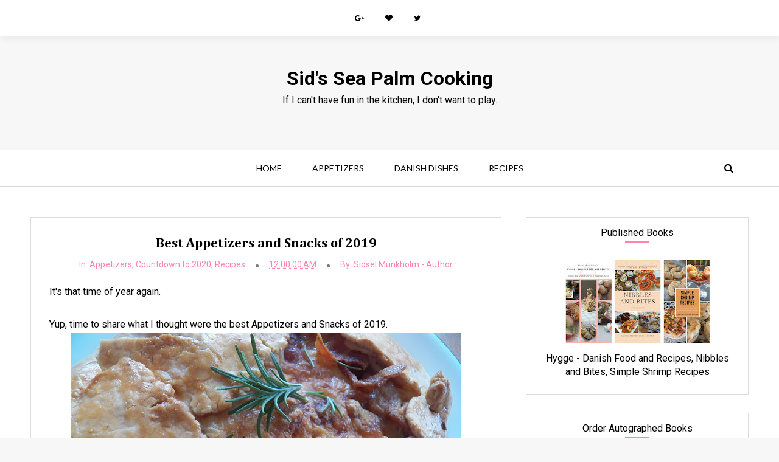

--- FILE ---
content_type: text/html; charset=UTF-8
request_url: https://www.sidsseapalmcooking.com/2019/12/best-breakfasts-of-2019-countdown-to.html
body_size: 33333
content:
<!DOCTYPE html>
<html class='v2' dir='ltr' xmlns='http://www.w3.org/1999/xhtml' xmlns:b='http://www.google.com/2005/gml/b' xmlns:data='http://www.google.com/2005/gml/data' xmlns:expr='http://www.google.com/2005/gml/expr'>
<head>
<link href='https://www.blogger.com/static/v1/widgets/335934321-css_bundle_v2.css' rel='stylesheet' type='text/css'/>
<meta content='8f2c594c788387eaceb2584a1c44b97a' name='p:domain_verify'/>
<meta charset='utf-8'/>
<meta content='width=device-width, initial-scale=1' name='viewport'/>
<meta content='text/html; charset=UTF-8' http-equiv='Content-Type'/>
<meta content='blogger' name='generator'/>
<link href='https://www.sidsseapalmcooking.com/favicon.ico' rel='icon' type='image/x-icon'/>
<link href='https://www.sidsseapalmcooking.com/2019/12/best-breakfasts-of-2019-countdown-to.html' rel='canonical'/>
<link rel="alternate" type="application/atom+xml" title="Sid&#39;s Sea Palm Cooking - Atom" href="https://www.sidsseapalmcooking.com/feeds/posts/default" />
<link rel="alternate" type="application/rss+xml" title="Sid&#39;s Sea Palm Cooking - RSS" href="https://www.sidsseapalmcooking.com/feeds/posts/default?alt=rss" />
<link rel="service.post" type="application/atom+xml" title="Sid&#39;s Sea Palm Cooking - Atom" href="https://www.blogger.com/feeds/5440758890054721968/posts/default" />

<link rel="alternate" type="application/atom+xml" title="Sid&#39;s Sea Palm Cooking - Atom" href="https://www.sidsseapalmcooking.com/feeds/6744706576084280556/comments/default" />
<!--Can't find substitution for tag [blog.ieCssRetrofitLinks]-->
<link href='https://blogger.googleusercontent.com/img/b/R29vZ2xl/AVvXsEhbemZFOk8TlB8FpW5YgQMNdLuYzzrfaF_Qt3ehlufVDOg07-QXCrh2YwvoAPerW58XQAy3b_SAppxUujMqG6qhWQ_rkNiFxgjbQvrbrNBJIY4Y5b_qVJEtrc40ONrF0qX0dxr_71XuMIWQ/s640/countdown+breakfasts.jpg' rel='image_src'/>
<meta content='Countdown, Breakfast' name='description'/>
<meta content='https://www.sidsseapalmcooking.com/2019/12/best-breakfasts-of-2019-countdown-to.html' property='og:url'/>
<meta content='Best Breakfasts of 2019- Countdown to 2020' property='og:title'/>
<meta content='Countdown, Breakfast' property='og:description'/>
<meta content='https://blogger.googleusercontent.com/img/b/R29vZ2xl/AVvXsEhbemZFOk8TlB8FpW5YgQMNdLuYzzrfaF_Qt3ehlufVDOg07-QXCrh2YwvoAPerW58XQAy3b_SAppxUujMqG6qhWQ_rkNiFxgjbQvrbrNBJIY4Y5b_qVJEtrc40ONrF0qX0dxr_71XuMIWQ/w1200-h630-p-k-no-nu/countdown+breakfasts.jpg' property='og:image'/>
<title>
Best Breakfasts of 2019- Countdown to 2020 - Sid's Sea Palm Cooking
</title>
<link href='https://maxcdn.bootstrapcdn.com/font-awesome/4.5.0/css/font-awesome.min.css' rel='stylesheet'/>
<style type='text/css'>@font-face{font-family:'Cambria';font-style:normal;font-weight:700;font-display:swap;src:url(//fonts.gstatic.com/l/font?kit=GFDvWAB9jnWLT-HIIwkuu7V4NSY7WWA&skey=5202a3b6f5388b49&v=v18)format('woff2');unicode-range:U+0000-00FF,U+0131,U+0152-0153,U+02BB-02BC,U+02C6,U+02DA,U+02DC,U+0304,U+0308,U+0329,U+2000-206F,U+20AC,U+2122,U+2191,U+2193,U+2212,U+2215,U+FEFF,U+FFFD;}@font-face{font-family:'Lato';font-style:normal;font-weight:400;font-display:swap;src:url(//fonts.gstatic.com/s/lato/v25/S6uyw4BMUTPHjxAwXiWtFCfQ7A.woff2)format('woff2');unicode-range:U+0100-02BA,U+02BD-02C5,U+02C7-02CC,U+02CE-02D7,U+02DD-02FF,U+0304,U+0308,U+0329,U+1D00-1DBF,U+1E00-1E9F,U+1EF2-1EFF,U+2020,U+20A0-20AB,U+20AD-20C0,U+2113,U+2C60-2C7F,U+A720-A7FF;}@font-face{font-family:'Lato';font-style:normal;font-weight:400;font-display:swap;src:url(//fonts.gstatic.com/s/lato/v25/S6uyw4BMUTPHjx4wXiWtFCc.woff2)format('woff2');unicode-range:U+0000-00FF,U+0131,U+0152-0153,U+02BB-02BC,U+02C6,U+02DA,U+02DC,U+0304,U+0308,U+0329,U+2000-206F,U+20AC,U+2122,U+2191,U+2193,U+2212,U+2215,U+FEFF,U+FFFD;}@font-face{font-family:'Roboto';font-style:normal;font-weight:400;font-stretch:100%;font-display:swap;src:url(//fonts.gstatic.com/s/roboto/v50/KFO7CnqEu92Fr1ME7kSn66aGLdTylUAMa3GUBHMdazTgWw.woff2)format('woff2');unicode-range:U+0460-052F,U+1C80-1C8A,U+20B4,U+2DE0-2DFF,U+A640-A69F,U+FE2E-FE2F;}@font-face{font-family:'Roboto';font-style:normal;font-weight:400;font-stretch:100%;font-display:swap;src:url(//fonts.gstatic.com/s/roboto/v50/KFO7CnqEu92Fr1ME7kSn66aGLdTylUAMa3iUBHMdazTgWw.woff2)format('woff2');unicode-range:U+0301,U+0400-045F,U+0490-0491,U+04B0-04B1,U+2116;}@font-face{font-family:'Roboto';font-style:normal;font-weight:400;font-stretch:100%;font-display:swap;src:url(//fonts.gstatic.com/s/roboto/v50/KFO7CnqEu92Fr1ME7kSn66aGLdTylUAMa3CUBHMdazTgWw.woff2)format('woff2');unicode-range:U+1F00-1FFF;}@font-face{font-family:'Roboto';font-style:normal;font-weight:400;font-stretch:100%;font-display:swap;src:url(//fonts.gstatic.com/s/roboto/v50/KFO7CnqEu92Fr1ME7kSn66aGLdTylUAMa3-UBHMdazTgWw.woff2)format('woff2');unicode-range:U+0370-0377,U+037A-037F,U+0384-038A,U+038C,U+038E-03A1,U+03A3-03FF;}@font-face{font-family:'Roboto';font-style:normal;font-weight:400;font-stretch:100%;font-display:swap;src:url(//fonts.gstatic.com/s/roboto/v50/KFO7CnqEu92Fr1ME7kSn66aGLdTylUAMawCUBHMdazTgWw.woff2)format('woff2');unicode-range:U+0302-0303,U+0305,U+0307-0308,U+0310,U+0312,U+0315,U+031A,U+0326-0327,U+032C,U+032F-0330,U+0332-0333,U+0338,U+033A,U+0346,U+034D,U+0391-03A1,U+03A3-03A9,U+03B1-03C9,U+03D1,U+03D5-03D6,U+03F0-03F1,U+03F4-03F5,U+2016-2017,U+2034-2038,U+203C,U+2040,U+2043,U+2047,U+2050,U+2057,U+205F,U+2070-2071,U+2074-208E,U+2090-209C,U+20D0-20DC,U+20E1,U+20E5-20EF,U+2100-2112,U+2114-2115,U+2117-2121,U+2123-214F,U+2190,U+2192,U+2194-21AE,U+21B0-21E5,U+21F1-21F2,U+21F4-2211,U+2213-2214,U+2216-22FF,U+2308-230B,U+2310,U+2319,U+231C-2321,U+2336-237A,U+237C,U+2395,U+239B-23B7,U+23D0,U+23DC-23E1,U+2474-2475,U+25AF,U+25B3,U+25B7,U+25BD,U+25C1,U+25CA,U+25CC,U+25FB,U+266D-266F,U+27C0-27FF,U+2900-2AFF,U+2B0E-2B11,U+2B30-2B4C,U+2BFE,U+3030,U+FF5B,U+FF5D,U+1D400-1D7FF,U+1EE00-1EEFF;}@font-face{font-family:'Roboto';font-style:normal;font-weight:400;font-stretch:100%;font-display:swap;src:url(//fonts.gstatic.com/s/roboto/v50/KFO7CnqEu92Fr1ME7kSn66aGLdTylUAMaxKUBHMdazTgWw.woff2)format('woff2');unicode-range:U+0001-000C,U+000E-001F,U+007F-009F,U+20DD-20E0,U+20E2-20E4,U+2150-218F,U+2190,U+2192,U+2194-2199,U+21AF,U+21E6-21F0,U+21F3,U+2218-2219,U+2299,U+22C4-22C6,U+2300-243F,U+2440-244A,U+2460-24FF,U+25A0-27BF,U+2800-28FF,U+2921-2922,U+2981,U+29BF,U+29EB,U+2B00-2BFF,U+4DC0-4DFF,U+FFF9-FFFB,U+10140-1018E,U+10190-1019C,U+101A0,U+101D0-101FD,U+102E0-102FB,U+10E60-10E7E,U+1D2C0-1D2D3,U+1D2E0-1D37F,U+1F000-1F0FF,U+1F100-1F1AD,U+1F1E6-1F1FF,U+1F30D-1F30F,U+1F315,U+1F31C,U+1F31E,U+1F320-1F32C,U+1F336,U+1F378,U+1F37D,U+1F382,U+1F393-1F39F,U+1F3A7-1F3A8,U+1F3AC-1F3AF,U+1F3C2,U+1F3C4-1F3C6,U+1F3CA-1F3CE,U+1F3D4-1F3E0,U+1F3ED,U+1F3F1-1F3F3,U+1F3F5-1F3F7,U+1F408,U+1F415,U+1F41F,U+1F426,U+1F43F,U+1F441-1F442,U+1F444,U+1F446-1F449,U+1F44C-1F44E,U+1F453,U+1F46A,U+1F47D,U+1F4A3,U+1F4B0,U+1F4B3,U+1F4B9,U+1F4BB,U+1F4BF,U+1F4C8-1F4CB,U+1F4D6,U+1F4DA,U+1F4DF,U+1F4E3-1F4E6,U+1F4EA-1F4ED,U+1F4F7,U+1F4F9-1F4FB,U+1F4FD-1F4FE,U+1F503,U+1F507-1F50B,U+1F50D,U+1F512-1F513,U+1F53E-1F54A,U+1F54F-1F5FA,U+1F610,U+1F650-1F67F,U+1F687,U+1F68D,U+1F691,U+1F694,U+1F698,U+1F6AD,U+1F6B2,U+1F6B9-1F6BA,U+1F6BC,U+1F6C6-1F6CF,U+1F6D3-1F6D7,U+1F6E0-1F6EA,U+1F6F0-1F6F3,U+1F6F7-1F6FC,U+1F700-1F7FF,U+1F800-1F80B,U+1F810-1F847,U+1F850-1F859,U+1F860-1F887,U+1F890-1F8AD,U+1F8B0-1F8BB,U+1F8C0-1F8C1,U+1F900-1F90B,U+1F93B,U+1F946,U+1F984,U+1F996,U+1F9E9,U+1FA00-1FA6F,U+1FA70-1FA7C,U+1FA80-1FA89,U+1FA8F-1FAC6,U+1FACE-1FADC,U+1FADF-1FAE9,U+1FAF0-1FAF8,U+1FB00-1FBFF;}@font-face{font-family:'Roboto';font-style:normal;font-weight:400;font-stretch:100%;font-display:swap;src:url(//fonts.gstatic.com/s/roboto/v50/KFO7CnqEu92Fr1ME7kSn66aGLdTylUAMa3OUBHMdazTgWw.woff2)format('woff2');unicode-range:U+0102-0103,U+0110-0111,U+0128-0129,U+0168-0169,U+01A0-01A1,U+01AF-01B0,U+0300-0301,U+0303-0304,U+0308-0309,U+0323,U+0329,U+1EA0-1EF9,U+20AB;}@font-face{font-family:'Roboto';font-style:normal;font-weight:400;font-stretch:100%;font-display:swap;src:url(//fonts.gstatic.com/s/roboto/v50/KFO7CnqEu92Fr1ME7kSn66aGLdTylUAMa3KUBHMdazTgWw.woff2)format('woff2');unicode-range:U+0100-02BA,U+02BD-02C5,U+02C7-02CC,U+02CE-02D7,U+02DD-02FF,U+0304,U+0308,U+0329,U+1D00-1DBF,U+1E00-1E9F,U+1EF2-1EFF,U+2020,U+20A0-20AB,U+20AD-20C0,U+2113,U+2C60-2C7F,U+A720-A7FF;}@font-face{font-family:'Roboto';font-style:normal;font-weight:400;font-stretch:100%;font-display:swap;src:url(//fonts.gstatic.com/s/roboto/v50/KFO7CnqEu92Fr1ME7kSn66aGLdTylUAMa3yUBHMdazQ.woff2)format('woff2');unicode-range:U+0000-00FF,U+0131,U+0152-0153,U+02BB-02BC,U+02C6,U+02DA,U+02DC,U+0304,U+0308,U+0329,U+2000-206F,U+20AC,U+2122,U+2191,U+2193,U+2212,U+2215,U+FEFF,U+FFFD;}@font-face{font-family:'Roboto';font-style:normal;font-weight:700;font-stretch:100%;font-display:swap;src:url(//fonts.gstatic.com/s/roboto/v50/KFO7CnqEu92Fr1ME7kSn66aGLdTylUAMa3GUBHMdazTgWw.woff2)format('woff2');unicode-range:U+0460-052F,U+1C80-1C8A,U+20B4,U+2DE0-2DFF,U+A640-A69F,U+FE2E-FE2F;}@font-face{font-family:'Roboto';font-style:normal;font-weight:700;font-stretch:100%;font-display:swap;src:url(//fonts.gstatic.com/s/roboto/v50/KFO7CnqEu92Fr1ME7kSn66aGLdTylUAMa3iUBHMdazTgWw.woff2)format('woff2');unicode-range:U+0301,U+0400-045F,U+0490-0491,U+04B0-04B1,U+2116;}@font-face{font-family:'Roboto';font-style:normal;font-weight:700;font-stretch:100%;font-display:swap;src:url(//fonts.gstatic.com/s/roboto/v50/KFO7CnqEu92Fr1ME7kSn66aGLdTylUAMa3CUBHMdazTgWw.woff2)format('woff2');unicode-range:U+1F00-1FFF;}@font-face{font-family:'Roboto';font-style:normal;font-weight:700;font-stretch:100%;font-display:swap;src:url(//fonts.gstatic.com/s/roboto/v50/KFO7CnqEu92Fr1ME7kSn66aGLdTylUAMa3-UBHMdazTgWw.woff2)format('woff2');unicode-range:U+0370-0377,U+037A-037F,U+0384-038A,U+038C,U+038E-03A1,U+03A3-03FF;}@font-face{font-family:'Roboto';font-style:normal;font-weight:700;font-stretch:100%;font-display:swap;src:url(//fonts.gstatic.com/s/roboto/v50/KFO7CnqEu92Fr1ME7kSn66aGLdTylUAMawCUBHMdazTgWw.woff2)format('woff2');unicode-range:U+0302-0303,U+0305,U+0307-0308,U+0310,U+0312,U+0315,U+031A,U+0326-0327,U+032C,U+032F-0330,U+0332-0333,U+0338,U+033A,U+0346,U+034D,U+0391-03A1,U+03A3-03A9,U+03B1-03C9,U+03D1,U+03D5-03D6,U+03F0-03F1,U+03F4-03F5,U+2016-2017,U+2034-2038,U+203C,U+2040,U+2043,U+2047,U+2050,U+2057,U+205F,U+2070-2071,U+2074-208E,U+2090-209C,U+20D0-20DC,U+20E1,U+20E5-20EF,U+2100-2112,U+2114-2115,U+2117-2121,U+2123-214F,U+2190,U+2192,U+2194-21AE,U+21B0-21E5,U+21F1-21F2,U+21F4-2211,U+2213-2214,U+2216-22FF,U+2308-230B,U+2310,U+2319,U+231C-2321,U+2336-237A,U+237C,U+2395,U+239B-23B7,U+23D0,U+23DC-23E1,U+2474-2475,U+25AF,U+25B3,U+25B7,U+25BD,U+25C1,U+25CA,U+25CC,U+25FB,U+266D-266F,U+27C0-27FF,U+2900-2AFF,U+2B0E-2B11,U+2B30-2B4C,U+2BFE,U+3030,U+FF5B,U+FF5D,U+1D400-1D7FF,U+1EE00-1EEFF;}@font-face{font-family:'Roboto';font-style:normal;font-weight:700;font-stretch:100%;font-display:swap;src:url(//fonts.gstatic.com/s/roboto/v50/KFO7CnqEu92Fr1ME7kSn66aGLdTylUAMaxKUBHMdazTgWw.woff2)format('woff2');unicode-range:U+0001-000C,U+000E-001F,U+007F-009F,U+20DD-20E0,U+20E2-20E4,U+2150-218F,U+2190,U+2192,U+2194-2199,U+21AF,U+21E6-21F0,U+21F3,U+2218-2219,U+2299,U+22C4-22C6,U+2300-243F,U+2440-244A,U+2460-24FF,U+25A0-27BF,U+2800-28FF,U+2921-2922,U+2981,U+29BF,U+29EB,U+2B00-2BFF,U+4DC0-4DFF,U+FFF9-FFFB,U+10140-1018E,U+10190-1019C,U+101A0,U+101D0-101FD,U+102E0-102FB,U+10E60-10E7E,U+1D2C0-1D2D3,U+1D2E0-1D37F,U+1F000-1F0FF,U+1F100-1F1AD,U+1F1E6-1F1FF,U+1F30D-1F30F,U+1F315,U+1F31C,U+1F31E,U+1F320-1F32C,U+1F336,U+1F378,U+1F37D,U+1F382,U+1F393-1F39F,U+1F3A7-1F3A8,U+1F3AC-1F3AF,U+1F3C2,U+1F3C4-1F3C6,U+1F3CA-1F3CE,U+1F3D4-1F3E0,U+1F3ED,U+1F3F1-1F3F3,U+1F3F5-1F3F7,U+1F408,U+1F415,U+1F41F,U+1F426,U+1F43F,U+1F441-1F442,U+1F444,U+1F446-1F449,U+1F44C-1F44E,U+1F453,U+1F46A,U+1F47D,U+1F4A3,U+1F4B0,U+1F4B3,U+1F4B9,U+1F4BB,U+1F4BF,U+1F4C8-1F4CB,U+1F4D6,U+1F4DA,U+1F4DF,U+1F4E3-1F4E6,U+1F4EA-1F4ED,U+1F4F7,U+1F4F9-1F4FB,U+1F4FD-1F4FE,U+1F503,U+1F507-1F50B,U+1F50D,U+1F512-1F513,U+1F53E-1F54A,U+1F54F-1F5FA,U+1F610,U+1F650-1F67F,U+1F687,U+1F68D,U+1F691,U+1F694,U+1F698,U+1F6AD,U+1F6B2,U+1F6B9-1F6BA,U+1F6BC,U+1F6C6-1F6CF,U+1F6D3-1F6D7,U+1F6E0-1F6EA,U+1F6F0-1F6F3,U+1F6F7-1F6FC,U+1F700-1F7FF,U+1F800-1F80B,U+1F810-1F847,U+1F850-1F859,U+1F860-1F887,U+1F890-1F8AD,U+1F8B0-1F8BB,U+1F8C0-1F8C1,U+1F900-1F90B,U+1F93B,U+1F946,U+1F984,U+1F996,U+1F9E9,U+1FA00-1FA6F,U+1FA70-1FA7C,U+1FA80-1FA89,U+1FA8F-1FAC6,U+1FACE-1FADC,U+1FADF-1FAE9,U+1FAF0-1FAF8,U+1FB00-1FBFF;}@font-face{font-family:'Roboto';font-style:normal;font-weight:700;font-stretch:100%;font-display:swap;src:url(//fonts.gstatic.com/s/roboto/v50/KFO7CnqEu92Fr1ME7kSn66aGLdTylUAMa3OUBHMdazTgWw.woff2)format('woff2');unicode-range:U+0102-0103,U+0110-0111,U+0128-0129,U+0168-0169,U+01A0-01A1,U+01AF-01B0,U+0300-0301,U+0303-0304,U+0308-0309,U+0323,U+0329,U+1EA0-1EF9,U+20AB;}@font-face{font-family:'Roboto';font-style:normal;font-weight:700;font-stretch:100%;font-display:swap;src:url(//fonts.gstatic.com/s/roboto/v50/KFO7CnqEu92Fr1ME7kSn66aGLdTylUAMa3KUBHMdazTgWw.woff2)format('woff2');unicode-range:U+0100-02BA,U+02BD-02C5,U+02C7-02CC,U+02CE-02D7,U+02DD-02FF,U+0304,U+0308,U+0329,U+1D00-1DBF,U+1E00-1E9F,U+1EF2-1EFF,U+2020,U+20A0-20AB,U+20AD-20C0,U+2113,U+2C60-2C7F,U+A720-A7FF;}@font-face{font-family:'Roboto';font-style:normal;font-weight:700;font-stretch:100%;font-display:swap;src:url(//fonts.gstatic.com/s/roboto/v50/KFO7CnqEu92Fr1ME7kSn66aGLdTylUAMa3yUBHMdazQ.woff2)format('woff2');unicode-range:U+0000-00FF,U+0131,U+0152-0153,U+02BB-02BC,U+02C6,U+02DA,U+02DC,U+0304,U+0308,U+0329,U+2000-206F,U+20AC,U+2122,U+2191,U+2193,U+2212,U+2215,U+FEFF,U+FFFD;}</style>
<style id='page-skin-1' type='text/css'><!--
/*
-----------------------------------------------
Blogger Template Style
Name:      Delicious
----------------------------------------------- */
/* Variable definitions
====================
<Variable name="keycolor" description="Main Color" type="color" default="#ff83af"/>
<Variable name="borders.color" description="Borders Color" type="color" default="#d7d7d7"/>
<Group description="Social Profiles" selector="#top-social">
<Variable name="social.top.bg.color" description="Background Color" type="color" default="#fff"/>
<Variable name="social.icons.color" description="Social Icons Color" type="color" default="#000"/>
<Variable name="social.buttons.hover.color" description="Social Buttons Hover Color" type="color" default="#ff83af"/>
</Group>
<Group description="Navbar" selector=".main-nav-wrapper">
<Variable name="navbar.links.color" description="Navbar Links Color" type="color" default="#000"/>
<Variable name="navbar.links.hover.color" description="Navbar Links Hover Color" type="color" default="#ff83af"/>
<Variable name="main.navigation.font" description="Navbar Font Type" type="font" default="normal normal 14px Lato"/>
<Variable name="main.navigation.bg.color" description="Navbar Background Color" type="color" default="#fff"/>
<Variable name="main.navigation.borders.color" description="Navbar Border Color" type="color" default="#d7d7d7"/>
</Group>
<Group description="Slider" selector="#slider">
<Variable name="slider.title.font" description="Post Title Font" type="font" default="normal bold 16px Cambria"/>
<Variable name="slider.post.title.color" description="Post Title Color" type="color" default="#222"/>
</Group>
<Group description="Page Text" selector="body">
<Variable name="body.font" description="Font" type="font"
default="normal normal 16px Roboto, Arial, Tahoma, Helvetica, FreeSans, sans-serif"/>
<Variable name="body.text.color" description="Text Color" type="color" default="#222222"/>
</Group>
<Group description="Sidebar Widgets" selector=".sidebar-wrapper .widget">
<Variable name="sidebar.widget.bg.color" description="Background Color" type="color" default="#fff"/>
<Variable name="sidebar.widget.border.color" description="Border Color" type="color" default="#dcdcdc"/>
<Variable name="widgets.title.font" description="Title Font" type="font" default="normal normal 16px Roboto, Arial, Tahoma, Helvetica, FreeSans, sans-serif"/>
<Variable name="widgets.title.color" description="Title Color" type="color" default="#000"/>
<Variable name="title.separator.color" description="Separator Color" type="color" default="#ff83af"/>
</Group>
<Group description="Social Counter Widget" selector=".socialcounter">
<Variable name="socialcounter.icons.color" description="Icons Color" type="color" default="#000"/>
<Variable name="socialcounter.border.color" description="Border Color" type="color" default="#dedede"/>
<Variable name="socialcounter.border.hover.color" description="Border Hover Color" type="color" default="#ff83af"/>
</Group>
<Group description="To Top Button" selector="#to-top">
<Variable name="to.top.color" description="Background Color" type="color" default="#fff"/>
<Variable name="to.top.border.color" description="Border Color" type="color" default="#ccc"/>
</Group>
<Group description="Blog Title" selector=".header h1">
<Variable name="header.font" description="Font" type="font"
default="normal normal 60px Arial, Tahoma, Helvetica, FreeSans, sans-serif"/>
<Variable name="header.text.color" description="Title Color" type="color" default="#3399bb" />
</Group>
<Group description="Blog Description" selector=".header .description">
<Variable name="description.text.color" description="Description Color" type="color" default="#777777" />
</Group>
<Group description="Blog Posts" selector=".post-outer">
<Variable name="post.outer.bg.color" description="Background Color" type="color" default="#fff"/>
<Variable name="post.outer.border.color" description="Border Color" type="color" default="#dcdcdc"/>
<Variable name="post.title.font" description="Post Title Font" type="font" default="normal bold 16px Sorts Mill Goudy"/>
<Variable name="post.title.color" description="Post Title Color" type="color" default="#000"/>
<Variable name="post.title.hover.color" description="Post Title Hover Color" type="color" default="#ff83af"/>
<Variable name="post.header.color" description="Post Header Color" type="color" default="#ff83af"/>
<Variable name="post.bottom.color" description="Post Bottom Color" type="color" default="#737373"/>
<Variable name="post.continue.color" description="Continue Reading Color" type="color" default="#eee"/>
<Variable name="post.continue.hover.color" description="Continue Reading Hover Color" type="color" default="#ff83af"/>
</Group>
<Group description="Footer" selector="#footer-wrapper">
<Variable name="footer.bg.color" description="Background Color" type="color" default="#362129"/>
<Variable name="footer.font" description="Footer Text Font" type="font" default="normal normal 14px Roboto, sans-serif"/>
<Variable name="footer.heading.font" description="Footer Headings Font" type="font" default="normal bold 16px Roboto, sans-serif"/>
<Variable name="footer.text.color" description="Text Color" type="color" default="#A1A1A1"/>
<Variable name="footer.heading.color" description="Headings Text Color" type="color" default="#fff"/>
<Variable name="footer.credits.bg.color" description="Credits Background Color" type="color" default="#333"/>
</Group>
<Group description="Pager" selector=".mbt-pager">
<Variable name="pager.font" description="Pager Font" type="font"
default="normal bold 20px oswald, sans-serif, arial"/>
<Variable name="pager.title.font" description="Pager Titles Font" type="font"
default="normal bold 15px oswald, sans-serif, arial"/>
</Group>
<Group description="Mobile Navbar" selector="#main-nav">
<Variable name="mobile.navbar.bg.color" description="Background Color" type="color" default="#000"/>
<Variable name="mobile.navbar.text.color" description="Text Color" type="color" default="#fff"/>
</Group>
<Variable name="body.background" description="Body Background" type="background"
color="#fff" default="#fff none repeat scroll top left"/>
*/
/*======================================
+/+ Styles
======================================*/
/* http://meyerweb.com/eric/tools/css/reset/
v2.0 | 20110126
License: none (public domain)
*/
html, body, div, span, applet, object, iframe,
h1, h2, h3, h4, h5, h6, p, blockquote, pre,
a, abbr, acronym, address, big, cite, code,
del, dfn, em, img, ins, kbd, q, s, samp,
small, strike, strong, sub, sup, tt, var,
b, u, i, center,
dl, dt, dd, ol, ul, li,
fieldset, form, label, legend,
table, caption, tbody, tfoot, thead, tr, th, td,
article, aside, canvas, details, embed,
figure, figcaption, footer, header, hgroup,
menu, nav, output, ruby, section, summary,
time, mark, audio, video {
margin: 0;
padding: 0;
border: 0;
vertical-align: baseline;
}
body {
line-height: 1;
}
ol, ul {
list-style: none;
}
blockquote, q {
quotes: none;
}
blockquote:before, blockquote:after,
q:before, q:after {
content: &#39;&#39;;
content: none;
}
table {
border-collapse: collapse;
border-spacing: 0;
}
/*======================================
+/+ General Styles
======================================*/
.clearfix { zoom: 1; }
.clearfix:before,
.clearfix:after { content: ''; display: table; width: 0; height: 0;}
.clearfix:after { clear: both; }
*, *:before, *:after{
-webkit-transition: all 0.3s ease-in-out;
transition: all 0.3s ease-in-out;
-webkit-box-sizing: border-box;
box-sizing: border-box;
}
body {
font: normal normal 16px Roboto, Arial, Tahoma, Helvetica, FreeSans, sans-serif;
overflow-x: hidden;
max-width: 1600px;
margin: 0 auto;
background: #f7f7f7;
}
.section, .widget {
margin: 0;
padding: 0;
}
h1, h2, h3, h4, h5, h6 {
color: inherit;
}
a, a:visited, a:link{
color: inherit;
text-decoration: none;
}
a:link {
outline: none;
}
input {
border: none;
box-sizing: border-box;
}
.container{
max-width: 1180px;
margin: 0 auto;
}
.date-header {
display: none;
}
.widget li {
padding: 0;
}
.widget ul {
padding: 0;
}
.blog-feeds, .feed-links {
display: none;
}
.icon {
padding-right: 5px;
transition-duration: 0s;
}
.heading {
font: normal bold 16px Cambria;
}
img {
max-width: 100%;
}
.post-icons img {
width: auto !important;
}
.hide {
display: none !important;
}
.show {
display: block !important;
}
.show-ib {
display: inline-block !important;
}
.fadeIn {
opacity: 1 !important;
visibility: visible !important;
}
.centered {
text-align: center;
}
.anchor-hover:hover {
color: #ff83af;
}
.widget-item-control {display: none;}
#item .post-body {
line-height: 1.7;
}
.post-body img {
max-width: 100%;
height: auto;
}
#item .post-body ul {
list-style-type: disc;
}
#item .post-body ol {
list-style-type: decimal;
}
#item .post-body a {
font-weight: 500;
color: #ff83af;
text-decoration: underline;
}
#item .post-body a[style="margin-left: 1em; margin-right: 1em;"] {
margin-left: 0 !important;
margin-right: 0 !important;
}
.post-image {
display: block;
}
a.home-link {
display: none;
}
.Image {
text-align: center;
}
.tr-caption-container img {
max-width: none !important;
}
.fa {
transition-duration: 0s;
}
.fa:hover {
transition-duration: 0s;
}
.square-btn {
border: 0;
font-size: 18px;
background: #fff;
width: 35px;
height: 35px;
cursor: pointer;
text-align: center;
line-height: 35px;
}
.square-btn:hover {
background: #ff83af !important;
}
.square-btn:hover .fa {
color: #fff;
}
.hr-line {
width: 200px;
height: 1px;
margin: 17px auto;
}
.rainbow-border {
border-image: linear-gradient(to right, #ff83af 0%, #7daef4 100%);
border-image-slice: 1;
}
.rainbow-bg {
background: #ff83af;
background: -moz-linear-gradient(left, #ff83af 0%, #7daef4 100%) !important;
background: -webkit-linear-gradient(left, #ff83af 0%, #7daef4 100%) !important;
background: linear-gradient(to right, #ff83af 0%, #7daef4 100%) !important;
}
.instagramFeed a {
width: 106px;
display: inline-block;
margin-right: 4px;
}
#to-top {
position: fixed;
right: 25px;
bottom: 50px;
color: #000;
padding: 8px 9px;
padding-top: 6px;
opacity: 0;
visibility: hidden;
background: #ffffff;
border: 1px solid #cccccc;
z-index: 9999;
}
/*============================================
+/+ Header
============================================*/
#header .container {
position: relative;
}
.Header h1 {
display: inline !important;
line-height: 0;
}
.search {
position: fixed;
top: 0;
left: 0;
right: 0;
bottom: 0;
background: rgba(0, 0, 0, 0.4);
-webkit-transform: scaleY(0);
transform: scaleY(0);
z-index: 99999;
}
input#search-input {
position: absolute;
height: 60px;
width: 400px;
z-index: 2;
text-align: center;
background: #fff;
border-bottom: 2px solid #fff;
top: 50%;
left: 50%;
margin-left: -200px;
margin-top: -30px;
}
input#search-input:focus {
outline: none;
border-color: #ff83af;
}
#seach-close {
color: #000;
background: #fff;
font-size: 25px;
font-weight: 700;
display: block;
width: 30px;
height: 30px;
float: right;
margin-top: 20px;
margin-right: 30px;
cursor: pointer;
}
.search-opened {
-webkit-transform: scaleY(1);
transform: scaleY(1);
}
/* Logo Container
---------------------------------------*/
.logo-container {
clear: both;
}
#header-inner {
text-align: center;
}
#header-inner img {
position: relative;
top: 2px;
max-width: 100%;
}
/* Social media
---------------------------------------*/
div#top-social {
background: #ffffff;
font-size: 0;
text-align: center;
margin-bottom: 64px;
padding: 8px 0;
box-shadow: 1px 5px 10px rgba(0,0,0,0.05);
}
#top-social .widget-content {
display: inline-block;
width: auto;
}
div#top-social li {
display: inline-block;
margin-left: 28px;
font-size: .75rem;
letter-spacing: 1px;
}
div#top-social li:first-child {
margin-left: 0;
}
div#top-social li a {
color: #000000;
display: block;
padding: 15px 0;
}
div#top-social li a:hover {
color: #ff83af;
}
#top-social .fa {
margin-right: 6px;
transition-duration: 0s;
}
/* Main Menu
------------------------------------*/
.main-nav-wrapper {
height: 61px;
background: #ffffff;
border-top: 1px solid #d7d7d7;
border-bottom: 1px solid #d7d7d7;
margin-top: 60px;
text-align: center;
}
.main-nav-wrapper .container {
position: relative;
}
.main-nav-wrapper .widget-content {
display: inline-block;
}
#main-nav #main-menu > li {
float: left;
color: #000000;
opacity: 0;
visibility: hidden;
}
#main-nav #main-menu > li:last-child:after {
content: '';
}
#main-menu > li > a,
.sub-menu a {
display: block;
font: normal normal 14px Lato;
line-height: 43px;
text-transform: uppercase;
padding: 8px 25px;
}
#main-nav li a.arrow:after {
content: '\f107';
font-family: 'fontawesome';
margin-left: 5px;
transition-duration: 0s;
}
#main-nav li a:hover {
color: #ff83af;
}
#toggleNavbar {
display: none;
}
#mobile-close-btn {
display: none;
}
#main-nav.collapsed #main-menu > li > a {
display: block;
}
#main-nav.collapsed #mobile-close-btn {
display: block;
background: #ff83af;
color: #fff;
width: 100%;
padding: 10px;
border: 0;
text-align: center;
font-size: 1rem;
text-transform: uppercase;
cursor: pointer;
}
#main-nav.collapsed .widget-content {
position: fixed;
left: -300px;
top: 0;
bottom: 0;
background: #000;
border: 0;
text-align: left;
overflow-y: auto;
width: 300px;
z-index: 999999;
}
#main-nav.collapsed .widget-content > ul > li {
float: none !important;
margin-right: 0;
line-height: 40px;
}
#main-nav.collapsed #main-menu > li {
color: #fff;
}
.main-nav-opened #main-nav .widget-content {
left: 0;
}
#main-nav.collapsed #toggleNavbar {
display: block;
width: 60px;
height: 60px;
background: #d7d7d7;
}
ul.sub-menu {
position: absolute;
background: #fff;
display: none;
z-index: 99999;
border: 1px solid #d7d7d7;
border-top: 0;
}
ul.sub-menu li {
float: none !important;
}
ul.sub-menu li a {
padding: 0px 25px !important;
}
#main-nav:not(.collapsed) .sub-menu {
display: none !important;
}
#main-nav:not(.collapsed) .sub-menu a:hover {
color: #fff !important;
background: #ff83af !important;
}
#main-nav:not(.collapsed) .sub-menu:hover,
#main-nav:not(.collapsed) li a:hover + .sub-menu {
display: block !important;
}
#main-nav.collapsed ul.sub-menu {
position: static;
border: 0;
background: rgba(0,0,0,0);
text-align: left;
padding-left: 6px;
}
#main-nav.collapsed ul.sub-menu li {
border-bottom: 0;
}
#main-nav.collapsed ul.sub-menu li a {
color: #fff;
}
#search-icon {
opacity: 1 !important;
visibility: visible !important;
line-height: 43px;
padding: 8px 25px;
cursor: pointer;
position: absolute;
right: 0;
top: 0;
z-index: 3;
transition-duration: 0s;
}
#search-icon .fa {
transition-duration: 0s;
}
#search-icon:hover {
color: #ff83af;
}
/*============================================
+/+ Slider
============================================*/
#slider {
font-size: 0;
margin-top: 40px;
}
.slider-post {
position: relative;
border-radius: 50%;
overflow: hidden;
margin: 0 10px;
}
#slider .post-image {
display: block;
width: 100%;
padding: 50%;
}
#slider .post-info-wrapper {
position: absolute;
left: -30px;
right: -30px;
bottom: 50%;
z-index: 2;
text-align: center;
padding: 15px 35px;
font-size: .875rem;
font-weight: 300;
transform: translateY(50%);
background: rgba(255,255,255,.75);
}
#slider span.publish-date {
display: block;
}
#slider h2.heading {
color: #222222;
line-height: 1.6;
font: normal bold 21px Cambria;
text-transform: capitalize;
margin-bottom: 15px;
}
#slider h2.heading:hover {
color: #ff83af;
}
#slider a.category {
text-transform: capitalize;
display: inline-block;
color: #ff83af;
margin-bottom: 15px;
}
#slider a.category:hover {
color: #ff83af;
}
.slick-dots {
text-align: center;
margin-top: 30px !important;
padding-bottom: 20px !important;
}
.slick-dots li {
display: inline-block;
margin-right: 4px;
}
.slick-dots button {
border: 0;
font-size: 0;
width: 15px;
height: 15px;
border-radius: 15px;
}
.slick-dots li.slick-active button {
background: #ff83af;
}
/*========================================
+/+ Main Content (Posts & Sidebars)
========================================*/
.main-content {
padding: 50px 0;
background: #fff none repeat scroll top left;
}
body[data-main=true] .main-content {
border-top: 1px solid #ccc;
}
/*========================================
+/+ Blog Posts
========================================*/
#blog-posts-wrapper {
float: left;
width: 65.6140350877%;
}
.post-header {
color: #ff83af;
font-size: .875rem;
text-align: center;
margin-bottom: 20px;
}
.post-header > span:not(:last-of-type):after {
content: '';
display: inline-block;
margin: 0 14px;
width: 5px;
height: 5px;
border-radius: 5px;
background: #777;
}
.post-outer {
background: #ffffff;
padding: 30px;
margin-bottom: 30px;
border: 1px solid #dcdcdc;
}
#index .post-outer {
-webkit-box-shadow: 0px 3px 3px 0px rgba(0,0,0,0.05);
-moz-box-shadow: 0px 3px 3px 0px rgba(0,0,0,0.05);
box-shadow: 0px 3px 3px 0px rgba(0,0,0,0.05);
}
#index .post-body.entry-content,
#archive .post-body.entry-content {
font-size: 0;
display: none;
}
#index .post-footer,
#archive .post-footer {
display: none;
}
.post-title.entry-title {
color: #000000;
font-size: 22px;
margin-bottom: 10px;
text-align: center;
transition-duration: 0s;
}
.post-title.entry-title a:hover {
color: #ff83af;
}
.post-image-wrapper {
margin: -30px;
margin-bottom: 25px;
}
.post-image-wrapper .post-image {
width: 100%;
padding: 30% 0;
}
.post-image-wrapper .post-image:hover {
-webkit-filter: grayscale(1);
filter: grayscale(1);
}
.post-timestamp {
margin-left: 0 !important;
}
span.post-labels a:hover {
color: #ff83af;
}
.post-summary {
font-size: 15px;
font-family: roboto;
line-height: 1.7;
color: #595959;
text-align: center;
}
.more-link {
font-size: 11px;
font-weight: bold;
width: 175px;
height: 50px;
line-height: 46px;
text-transform: uppercase;
word-spacing: 0.2em;
color: #3d3d3d;
display: table;
margin: 30px auto 0;
background-color: #eeeeee;
vertical-align: middle;
position: relative;
-webkit-backface-visibility: hidden;
backface-visibility: hidden;
transition-duration: 0s;
}
.more-link:hover {
color: #ff83af;
}
.more-link:before, .more-link:after {
position: absolute;
content: "";
left: 0;
bottom: 0;
right: 0;
top: 0;
opacity: 0;
-webkit-transition: opacity 0.35s,transform 0.5s;
transition: opacity 0.35s,transform 0.5s;
}
.more-link:before {
border-bottom: 2px solid #ff83af;
border-top: 2px solid #ff83af;
-webkit-transform: scale(0, 1);
transform: scale(0, 1);
}
.more-link:after {
border-right: 2px solid #ff83af;
border-left: 2px solid #ff83af;
-webkit-transform: scale(1, 0);
transform: scale(1, 0);
}
.more-link > span {
background-color: #fff;
text-align: center;
display: block;
margin: 2px;
position: absolute;
left: 0;
top: 0;
right: 0;
bottom: 0;
}
.more-link:hover {
opacity: 1;
-webkit-transition: opacity 0.2s;
transition: opacity 0.2s;
}
.more-link:hover:before, .more-link:hover:after {
opacity: 1;
-webkit-transform: scale(1);
transform: scale(1);
}
.post-bottom {
margin-top: 35px;
color: #737373;
font-size: .875rem;
}
.post-bottom .post-share {
float: right;
}
a.post-share_link {
padding: 0 6px;
}
.blog-pager-older-link,
.blog-pager-newer-link {
background: #fff;
font-size: .875rem;
font-weight: 700;
padding: 8px 15px;
display: block;
border: 1px solid #ccc;
}
.blog-pager-older-link:hover,
.blog-pager-newer-link:hover {
color: #ff83af;
}
.blog-pager-older-link {
padding-right: 10px;
}
.blog-pager-newer-link {
padding-left: 10px;
}
.blog-pager-older-link:after,
.blog-pager-newer-link:before {
color: #000;
font-family: 'fontawesome';
display: inline-block;
}
.blog-pager-older-link:after {
content: '\f105';
border-left: 1px solid #ccc;
margin-left: 15px;
padding-left: 10px;
}
.blog-pager-newer-link:before {
content: '\f104';
border-right: 1px solid #ccc;
margin-right: 15px;
padding-right: 10px;
}
.post-share-buttons.goog-inline-block {
display: block;
margin-bottom: 13px;
margin-top: -6px;
}
#item #share-header {
font-size: 14px;
font-weight: 700;
display: inline-block;
}
#item .goog-inline-block {
vertical-align: middle;
}
#item .goog-inline-block.google-plus-share-container {
margin-top: 5px;
}
#item .post-footer .post-labels {
font-size: 14px;
font-weight: 700;
}
#item .post-label-anchor {
font-weight: 400;
}
/* Autho info
----------------------------------------*/
.author-info {
background: #fff;
padding: 30px;
padding-bottom: 10px;
border: 1px solid #d7d7d7;
margin-bottom: 23px;
}
.author-avatar-wrapper {
float: left;
margin-right: 30px;
border-right: 1px solid #eee;
padding: 30PX;
padding-left: 0;
margin-top: -30px;
}
img.author-avatar {
width: 125px;
height: 125px;
border-radius: 125px;
}
h5.author-name {
font-size: 22px;
margin-bottom: 20px;
}
p.author-bio {
font-size: 14px;
line-height: 1.7;
color: #555;
}
.author-footer {
margin: 0 -30px;
padding-top: 10px;
padding-right: 15px;
border-top: 1px solid #eee;
}
.author-profiles {
float: right;
padding: 0 !important;
margin: 0 !important;
line-height: normal !important;
font-size: 14px;
}
.author-profiles .fa {
transition: all 0s;
}
.profile-item {
float: left;
margin-right: 5px !important;
margin-bottom: 0 !important;
padding: 0 !important;
}
.profile-anchor:hover .fa {
color: #fff;
transition: all 0s;
}
.profile-item:last-child {
margin-right: 0 !important;
}
.profile-anchor {
display: block;
width: 30px;
height: 30px;
text-align: center;
line-height: 30px;
color: #000;
}
.profile-anchor:hover {
background: #ff83af;
}
/* Related Posts
----------------------------------------*/
div#related-posts {
background: #fff;
padding: 25px;
border: 1px solid #d7d7d7;
margin-top: 23px;
margin-bottom: 23px;
}
div#related-posts p {
text-align: center;
text-transform: uppercase;
font-weight: 700;
position: relative;
margin-bottom: 30px;
}
div#related-posts p:after {
content: '';
width: 50px;
height: 2px;
background: #ccc;
position: absolute;
left: 50%;
top: 30px;
margin-left: -25px;
}
.related-post-item {
width: 30%;
margin-right: 5%;
vertical-align: top;
display: none;
}
.related-post-item:nth-child(1),
.related-post-item:nth-child(2),
.related-post-item:nth-child(3) {
display: inline-block;
}
.related-post-item:nth-child(3) {
margin-right: 0;
}
.related-thumb {
margin-bottom: 7px;
}
.related-thumb:hover + h3.related-post-title a {
color: #ff83af;
}
a.related-post-img {
display: block;
width: 100%;
padding: 35%;
}
h3.related-post-title {
font-size: 14px;
line-height: 1.6;
text-align: center;
}
/* Comments
----------------------------------------*/
div#comments {
background: #fff;
padding: 20px;
border: 1px solid #d7d7d7;
}
#comments > h4 {
font-weight: 500;
font-size: 1.2rem;
text-transform: uppercase;
border-bottom: 2px solid #000;
}
#comments .comment {
border-bottom: 1px solid #ccc;
}
#comments .comment:only-child {
border-bottom: 0;
}
.comments .comments-content .datetime {
margin-left: 0;
display: block;
font-size: .75rem;
font-style: italic;
}
.comments .comments-content .comment-content {
text-align: left;
margin-bottom: 20px;
}
#comments .comment-header {
margin-bottom: 20px;
}
#comments .comment-actions > a {
font-size: .75rem;
background: #ff83af;
display: inline-block;
padding: 3px 8px;
color: #fff;
border-radius: 5px;
margin-right: 10px;
}
/*################ MBT Pager ##########################*/
.mbt-pager {
background: #fff;
border: 1px solid #d7d7d7;
margin-top: 23px !important;
margin-bottom: 23px !important;
}
.mbt-pager li {
width: 50%;
text-align: center;
}
.mbt-pager li.next {
float: right;
}
.mbt-pager li.previous {
border-right:1px solid #ddd;
padding:0px;
background:none;
}
.mbt-pager li.previous a { padding-right: 24px; }
.mbt-pager li.next:hover,
.mbt-pager li.previous:hover {
background:#333333;
}
.mbt-pager li a {
display: block;
padding: 25px 20px;
outline:none;
text-decoration:none;
}
.mbt-pager li i {
color: #ccc;
font-size: 18px;
}
.mbt-pager li a strong {
display: block;
font: normal bold 20px oswald, sans-serif, arial;
color: #ccc;
letter-spacing: 0.5px;
text-transform: uppercase;
margin-bottom:10px;
}
.mbt-pager li a span {
color: #666;
font: normal bold 15px oswald, sans-serif, arial;
margin: 0px;
}
.mbt-pager li a:hover span,
.mbt-pager li a:hover i { color: #ffffff; }
.mbt-pager li.previous i { float:left; margin-top:15%; margin-left:5%; }
.mbt-pager li.next i { float: right;
margin-top: 15%;
margin-right: 5%; }
.mbt-pager li.next i, .mbt-pager li.previous i ,
.mbt-pager li.next,  .mbt-pager li.previous{
-webkit-transition-property: background color; -webkit-transition-duration: 0.4s; -webkit-transition-timing-function: ease-out;
-moz-transition-property: background color; -moz-transition-duration: 0.4s; -moz-transition-timing-function: ease-out;
-o-transition-property: background color; -o-transition-duration: 0.4s; -o-transition-timing-function: ease-out;
transition-property: background color; transition-duration: 0.4s; transition-timing-function: ease-out; }
.fa-chevron-right {padding-right:0px;}
/* Error Page
-------------------------------------------*/
#error_page .sidebar-wrapper {
display: none;
}
#error_page #blog-posts-wrapper {
width: 100%;
}
#error_page .blog-posts-wrapper .widget {
margin-bottom: 0;
}
.error-page-wrapper {
padding-top: 20px;
text-align: center;
}
p.error-message-big {
font-size: 1.5rem !important;
margin-bottom: 7px;
}
.error-message-small a {
color: #ff83af;
}
.error-message-small a:hover {
text-decoration: underline;
}
.error-image {
padding-top: 30px;
max-width: 100%;
}
#error_page .status-msg-wrap {
display: none;
}
/*========================================
+/+ Sidebar
========================================*/
.sidebar-wrapper {
float: right;
width: 31%;
}
.sidebar-wrapper .widget {
background: #ffffff;
padding: 25px;
padding-top: 15px;
border: 1px solid #dcdcdc;
margin-bottom: 30px;
}
.sidebar-wrapper .widget > h2 {
position: relative;
font: normal normal 16px Roboto, Arial, Tahoma, Helvetica, FreeSans, sans-serif;
color: #000000;
text-align: center;
margin-bottom: 25px;
padding-bottom: 6px;
text-transform: capitalize;
}
.sidebar-wrapper .widget > h2:after {
content: '';
position: absolute;
bottom: -2px;
left: 50%;
width: 40px;
height: 3px;
background: #ff83af;
margin-left: -20px;
}
/* About me
-----------------------------------------*/
.Profile {
text-align: center;
}
.Profile .profile-img {
width: auto;
max-width: 100%;
height: auto;
margin: 0 !important;
float: none !important;
}
a.profile-name-link.g-profile {
display: block;
text-align: center;
margin-top: 10px;
font-size: 1.4rem;
padding-left: 0 !important;
background-image: none !important;
}
.profile-textblock {
margin-top: 9px !important;
margin-bottom: 32px !important;
}
div#___follow_0 {
display: none !important;
}
a.profile-link {
border: 2px solid #eee;
font-size: .875rem;
padding: 10px;
}
a.profile-link:hover {
border-color: #ff83af;
}
/* Popular Posts
-----------------------------------------*/
.PopularPosts img {
max-width: 75px;
}
.PopularPosts .widget-content li {
border-bottom: 1px solid #E6E6E6;
padding: 10px 0 8px;
}
.PopularPosts .widget-content li:first-child {
padding-top: 0;
}
.PopularPosts .widget-content li:last-child {
border-bottom: 0;
padding-bottom: 0;
}
.PopularPosts .item-thumbnail {
float: none;
display: table-cell;
}
.PopularPosts .item-thumbnail img {
width: 75px;
height: 70px;
padding-right: 0 !important;
border: 2px solid #e6e6e6;
}
.PopularPosts .item-thumbnail img:hover {
border-color: #ff83af !important;
}
.PopularPosts .item-title {
padding-left: 13px;
display: table-cell;
vertical-align: middle;
line-height: 1.7;
font: normal bold 16px Cambria;
font-size: 0.875rem;
font-weight: 700;
text-transform: capitalize;
}
.PopularPosts .item-title a:hover {
color: #ff83af;
}
/* Social Counter
-----------------------------------------*/
.socialcounter {
font-size: 0;
}
.social_item-wrapper {
float: left;
width: 30.6%;
text-align: center;
margin-right: 4% !important;
margin-bottom: 15px !important;
color: #666;
}
.social_item-wrapper:nth-child(3n+3) {
margin-right: 0 !important;
}
.social_item {
position: relative;
display: block;
padding: 10px 0;
border-radius: 4px;
font-size: 0.875rem;
overflow: hidden;
border: 1px solid #dedede;
background: transparent !important;
}
.social_item:hover {
border-color: #ff83af;
}
.social_icon {
position: relative;
margin-bottom: 8px;
font-size: 1rem;
z-index: 2;
width: 35px;
height: 35px;
border-radius: 10px;
color: #000000;
line-height: 35px;
text-align: center;
}
.social_num {
position: relative;
z-index: 2;
}
/* Labels
-----------------------------------------*/
.Label .widget-content {
font-size: 0;
}
.cloud-label-widget-content {
text-align: left;
}
.label-size {
line-height: 1.2;
font-size: .875rem;
opacity: 1;
background: #f5f5f5;
display: inline-block;
margin-right: 6px;
margin-bottom: 6px;
}
.label-size a {
display: inline-block;
padding: 10px 5px;
}
.label-size a:only-child {
padding: 10px;
}
.label-size a:only-child:hover {
background: #ff83af;
color: #fff;
border-color: #ff83af;
}
.label-count {
white-space: nowrap;
display: inline-block;
padding: 10px 5px;
background: #D5D5D5;
}
.list-label-widget-content li a:only-child {
width: 100%;
}
.list-label-widget-content li {
position: relative;
border-bottom: 1px solid #eee;
}
.list-label-widget-content li:last-child {
border: 0;
height: 40px;
}
.list-label-widget-content li:hover:before {
height: 60px;
}
.list-label-widget-content li a {
position: relative;
display: inline-block;
width: 88%;
width: calc(100% - 25px);
height: 60px;
line-height: 60px;
font-size: .875rem;
text-transform: capitalize;
border-right: 0;
color: #2F2F2F;
}
.list-label-widget-content li span {
display: inline-block;
border: 1px solid #ff83af;
height: 21px;
line-height: 5px;
font-size: .7rem;
font-weight: 500;
color: #ff83af;
padding: 6px;
text-align: center;
}
.list-label-widget-content li:hover span {
background: #ff83af;
color: #fff;
}
/* Recent Posts
-----------------------------------------*/
li.recent-post-item {
position: relative;
margin-bottom: 20px;
overflow: hidden;
}
li.recent-post-item:last-child {
margin-bottom: 0;
}
li.recent-post-item:hover:before {
-webkit-transform: rotate(45deg) translateX(500%);
-ms-transform: rotate(45deg) translateX(500%);
transform: rotate(45deg) translateX(500%);
}
li.recent-post-item:before {
content: '';
position: absolute;
bottom: 0;
-webkit-transform: rotate(45deg) translateX(-100%);
-ms-transform: rotate(45deg) translateX(-100%);
transform: rotate(45deg) translateX(-100%);
width: 100px;
height: 400px;
background: rgba(255, 255, 255, 0.32);
transition-duration: .5s;
}
.recentposts .post-image {
display: block;
width: 100%;
height: 135px;
}
.recentposts .post-title {
position: absolute;
top: 0;
left: 0;
right: 0;
bottom: 0;
z-index: 2;
color: #fff;
display: table;
width: 100%;
height: 135px;
text-align: center;
text-shadow: 0 1px #000;
text-transform: uppercase;
background: rgba(0, 0, 0, 0.45);
}
.recentposts h2.heading {
padding: 10px;
line-height: 1.6;
display: table-cell;
vertical-align: middle;
}
/* Follow By Email
-----------------------------------------*/
.follow-by-email-inner td:first-child {
display: block;
margin-bottom: 10px;
}
.FollowByEmail .follow-by-email-inner .follow-by-email-address {
width: 100%;
display: block;
height: 43px;
font-size: 12px;
background-color: #F8F8F8;
padding-left: 10px;
border: 1px solid #ccc;
}
.follow-by-email-inner td:last-child {
position: relative;
display: block;
width: 100%;
}
.FollowByEmail .follow-by-email-inner .follow-by-email-submit {
width: 100%;
margin: 0;
border: 0;
border-radius: 2px;
-moz-border-radius: 2px;
background: #000;
background: #ff83af;
color: #fff;
cursor: pointer;
font-size: 13px;
height: 40px;
border: 1px solid rgba(0, 0, 0, 0.13);
}
.follow-by-email-address:focus {
outline: 0;
background-color: #DEDEDE !important;
}
.follow-by-email-inner td:last-child:hover .follow-by-email-submit {
background-color: #000;
color: #fff;
}
/* Custom Search
-----------------------------------------*/
.CustomSearch input.gsc-input {
padding: 1px 6px;
border: 1px solid #DDD;
width: 100% !important;
height: 40px;
border-right: 0 !important;
}
.CustomSearch input.gsc-search-button {
margin-left: 0 !important;
height: 40px;
background: #ff83af;
color: #fff;
}
.CustomSearch table.gsc-search-box td.gsc-input {
padding-right: 0 !important;
}
/* Image widget
------------------------------------------*/
.Image {
text-align: center;
}
/*========================================
+/+ Gallery Posts
========================================*/
.gallery-posts-wrapper {
background: #fff;
padding: 30px;
margin: 50px auto;
border: 1px solid #ccc;
}
#categories {
margin-bottom: 35px;
}
#categories .widget-content {
text-align: center;
}
.categories {
display: inline-block;
white-space: nowrap;
}
.categories:before {
content: '';
position: absolute;
background: #d6d6d6;
width: 100%;
left: 0;
top: 50%;
height: 1px;
}
.categories > li {
display: inline-block;
padding: 10px 15px;
position: relative;
margin-right: 20px;
background: #fff;
font-size: 13px;
color: #7a7a7a;
text-transform: capitalize;
cursor: pointer;
}
.categories > li:last-child {
margin-right: 0;
}
#categories ul li.active {
border-width: 2px;
border-style: solid;
transition-duration: 0s;
}
#moreCategories {
visibility: hidden;
position: absolute;
}
#moreCategories.visible {
visibility: visible;
position: relative;
}
#moreCategories ul {
position: absolute;
right: 0;
top: 100%;
display: none;
z-index: 99;
background: #fff;
border: 1px solid #ddd;
}
#moreCategories ul li {
padding: 6px 10px;
}
.gallery-style {
margin: 0 5px;
}
#gallery-posts a.post-image {
position: relative;
display: block;
padding: 23px;
}
#gallery-posts .title-wrapper {
display: table;
width: 100%;
height: 255px;
padding: 15px;
font-family: 'Roboto Slab', serif;
text-align: center;
line-height: 1.6;
color: #fff;
text-transform: capitalize;
border: 5px solid transparent;
border-image: linear-gradient(to right, #ff83af 0%, #7daef4 100%);
border-image-slice: 1;
}
#gallery-posts .title-wrapper h2 {
font-size: 1.2rem;
font-weight: 700;
}
#gallery-posts .post-image:hover .title-wrapper {
border-color: #ff83af;
}
#gallery-posts h2.post-title {
display: table-cell;
vertical-align: middle;
background: rgba(0, 0, 0, 0.42);
padding: 10px;
}
/*========================================
+/+ Footer
========================================*/
#footer-wrapper {
font: normal normal 14px Roboto, sans-serif;
background: #362129;
color: #A1A1A1;
padding: 60px 0;
padding-bottom: 0;
position: relative;
}
#footer-wrapper:before {
content: '';
position: absolute;
top: 0;
left: 0;
right: 0;
bottom: 0;
background: rgba(0, 0, 0, 0.49);
}
#footer-wrapper .container > .section {
float: left;
width: 31.5%;
margin-right: 2.75%;
}
#footer-right {
margin-right: 0 !important;
}
#footer-wrapper .widget {
margin-bottom: 30px;
padding: 20px;
}
#footer-wrapper .widget > h2 {
color: #ffffff;
font: normal bold 16px Roboto, sans-serif;
margin-bottom: 37px;
text-transform: uppercase;
text-align: center;
border-bottom: 2px solid #fff;
padding-bottom: 11px;
letter-spacing: 2px;
}
#footer-wrapper .BlogArchive select {
width: 100%;
height: 40px;
border: 0;
}
#footer-wrapper .FollowByEmail .subhead {
color: #000;
float: left;
}
#footer-wrapper .FeaturedPost h3 {
margin-bottom: 15px;
}
#footer-wrapper .FeaturedPost p {
font-size: .875rem;
line-height: 1.7;
margin-bottom: 23px;
}
.footer-credit {
background: #333333;
padding: 20px;
text-align: center;
color: #fff;
font-size: 14px;
}
.creator a {
text-decoration: underline;
}
.footer-credit a:hover {
color: #ff83af;
}
.copyright {
margin-bottom: 10px;
}
/*================================================
Media Queries
================================================*/
@media only screen and (max-width: 1180px) {
.container {
width: 96%;
}
#header .container,
#slider .container {
width: 100%;
}
} /* 1180px media query */
@media only screen and (max-width: 960px) {
#blog-posts-wrapper,
.sidebar-wrapper {
width: 100%;
float: none;
}
div#blog-posts-wrapper {
margin-bottom: 30px;
}
#footer-wrapper .container > .section {
float: none;
width: 100%;
margin-right: 0 !important;
}
} /* 960px media query */
@media only screen and (max-width: 715px) {
.author-info {
text-align: center;
}
.author-avatar-wrapper {
float: none;
margin-right: 0;
border-right: none;
padding: 0;
padding-left: 0;
margin-top: 0;
margin-bottom: 10px;
}
p.author-bio {
margin-bottom: 20px;
}
.author-profiles {
float: none;
display: inline-block;
}
.related-post-item:nth-child(1),
.related-post-item:nth-child(2),
.related-post-item:nth-child(3) {
display: block;
}
.related-post-item {
width: 65%;
margin: 0 auto 20px auto !important;
}
} /* 715px media query */
@media only screen and (max-width: 460px) {
.related-post-item {
width: 100%;
}
.post-outer,
div#related-posts,
div#comments,
.sidebar-wrapper .widget {
padding: 10px;
}
} /* 460px media query */
/* 123 */

--></style>
<style id='template-skin-1' type='text/css'><!--
#layout #header {
background-color: #22da9e !important;
padding: 6px;
margin-bottom: 8px;
color: #fff;
height: auto;
}
#layout #header .section {
background-color: #1FC38E !important;
border-color: #1FB987 !important;
}
#layout #header .widget-wrap2 {
background-color: #4a4a4a !important;
}
#layout .main-nav-wrapper {
height: auto;
margin-top: 0;
}
#layout div#top-social {
float: none;
}
#layout #top-social .widget-content {
display: block;
}
#layout .search {
display: none;
}
#layout .main-nav-wrapper .widget-content {
display: block;
}
#layout #slider {
background-color: #EA6969 !important;
color: #fff;
text-transform: capitalize;
border: 0 !important;
}
#layout #slider {
background-color: #EA6969 !important;
color: #fff;
text-transform: capitalize;
border: 0 !important;
}
#layout .main-content {
margin-top: 0;
padding: 0;
}
#layout #blog-posts-wrapper {
float: left;
width: 62%;
text-transform: capitalize;
}
#layout #blog-posts-wrapper .add_widget {
display: block;
margin-bottom: 10px !important;
}
#layout #blog-posts-wrapper .widget {
margin: 3px 0 !important;
}
#layout div#Blog1 {
background: #2ACAF7 !important;
color: #fff;
}
#layout .widget-wrap2 {
background-color: #4a4a4a !important;
}
#layout .widget-content {
border: 0 !important;
}
#layout .main-content {
margin-bottom: 10px;
}
#layout .sidebar-wrapper {
width: 32%;
margin-top: 0;
padding: 0;
}
#layout .sidebar-wrapper .section {
background-color: #FFBA20 !important;
color: #fff;
border: 0 !important;
}
#layout .gallery-posts-wrapper {
padding: 0;
margin: 0;
}
#layout .gallery-posts-wrapper .container {
background: #a747f1;
color: #fff;
}
#layout #footer-wrapper {
padding: 10px;
background-color: #858585;
}
#layout #footer-wrapper .container > .section {
margin-right: 5px;
width: 28.2% !important;
background-color: #E2E2E2 !important;
border: 0;
}
#layout #footer-wrapper > .container .widget {
margin-bottom: 5px;
padding: 0 !important;
}
--></style>
<script src='https://ajax.googleapis.com/ajax/libs/jquery/1.11.0/jquery.min.js' type='text/javascript'></script>
<script type='text/javascript'>
        (function(i,s,o,g,r,a,m){i['GoogleAnalyticsObject']=r;i[r]=i[r]||function(){
        (i[r].q=i[r].q||[]).push(arguments)},i[r].l=1*new Date();a=s.createElement(o),
        m=s.getElementsByTagName(o)[0];a.async=1;a.src=g;m.parentNode.insertBefore(a,m)
        })(window,document,'script','https://www.google-analytics.com/analytics.js','ga');
        ga('create', 'UA-62399244-1', 'auto', 'blogger');
        ga('blogger.send', 'pageview');
      </script>
<link href='https://www.blogger.com/dyn-css/authorization.css?targetBlogID=5440758890054721968&amp;zx=288733ff-7ac0-4fe7-ae2c-2fe9e526cbe4' media='none' onload='if(media!=&#39;all&#39;)media=&#39;all&#39;' rel='stylesheet'/><noscript><link href='https://www.blogger.com/dyn-css/authorization.css?targetBlogID=5440758890054721968&amp;zx=288733ff-7ac0-4fe7-ae2c-2fe9e526cbe4' rel='stylesheet'/></noscript>
<meta name='google-adsense-platform-account' content='ca-host-pub-1556223355139109'/>
<meta name='google-adsense-platform-domain' content='blogspot.com'/>

<!-- data-ad-client=ca-pub-2875604397536386 -->

</head>
<body data-main='false' id='item'>
<!-- //START// Template Settings -->
<script>
      //<![CDATA[

      // Number of characters of the post summary 
      Post_Summary_Count = 250;

      // Number of posts to be shown by the Slider
      Slider_Posts_Num = 8;

      // Number of posts to be shown by the Sidebar Recent Posts Widget
      Sidebar_Recent_Posts_Num = 5;

      //]]>
    </script>
<!-- //END// Template Settings -->
<a href='#' id='to-top'><i class='fa fa-chevron-up'></i></a>
<header id='header'>
<div class='section' id='top-social' name='Social Media Profiles'><div class='widget LinkList' data-version='1' id='LinkList111'>
<div class='widget-content container'>
<ul>
<li><a href='https://plus.google.com/115252580978961175969' target='_blank'><i class='fa fa-google-plus'></i></a></li>
<li><a href='http://www.bloglovin.com/blogs/sids-sea-palm-cooking-2936532' target='_blank'><i class='fa fa-heart'></i></a></li>
<li><a href='https://twitter.com/SidsSea' target='_blank'><i class='fa fa-twitter'></i></a></li>
</ul>
<div class='clear'></div>
</div>
</div></div>
<div class='logo-container'>
<div class='container section' id='logo-container' name='Logo'><div class='widget Header' data-version='1' id='Header1'>
<div id='header-inner'>
<div class='titlewrapper'>
<h1 class='title'>
<a href='https://www.sidsseapalmcooking.com/'>Sid's Sea Palm Cooking</a>
</h1>
</div>
<div class='descriptionwrapper'>
<p class='description'><span>If I can't have fun in the kitchen, I don't want to play.  

 
 </span></p>
</div>
</div>
</div></div>
</div>
<div class='main-nav-wrapper'>
<div class='container clearfix'>
<span id='search-icon'><i class='fa fa-search'></i></span>
<div class='section' id='main-nav' name='Main Navbar'><div class='widget LinkList' data-version='1' id='LinkList222'>
<button class='square-btn' id='toggleNavbar' type='button'><i class='fa fa-bars'></i></button>
<div class='widget-content'>
<button id='mobile-close-btn' type='button'><i class='fa fa-close icon'></i></button>
<ul id='main-menu' itemscope='' itemtype='http://schema.org/SiteNavigationElement'>
<li itemprop='name'><a href='/' itemprop='url'>Home</a></li>
<li itemprop='name'><a href='/p/appetizers.html' itemprop='url'>Appetizers</a></li>
<li itemprop='name'><a href='/p/danish-dishes.html' itemprop='url'>Danish Dishes</a></li>
<li itemprop='name'><a href='/p/recipes.html' itemprop='url'>Recipes</a></li>
</ul>
</div>
</div></div>
<div class='search'>
<span id='seach-close'>X</span>
<form action='/search' id='search-form' method='get'>
<input id='search-input' name='q' placeholder='search here' type='text'/>
</form>
</div>
</div>
</div>
</header>
<div class='main-content'>
<div class='container'>
<div class='clearfix'>
<div class='main section' id='blog-posts-wrapper' name='Main'><div class='widget Blog' data-version='1' id='Blog1'>
<div class='blog-posts hfeed'>

                        <div class="date-outer">
                      
<h2 class='date-header'><span>Friday, December 27, 2019</span></h2>

                        <div class="date-posts">
                      
<div class='post-outer'>
<div class='post hentry uncustomized-post-template' itemprop='blogPost' itemscope='itemscope' itemtype='http://schema.org/BlogPosting'>
<meta content='https://blogger.googleusercontent.com/img/b/R29vZ2xl/AVvXsEhbemZFOk8TlB8FpW5YgQMNdLuYzzrfaF_Qt3ehlufVDOg07-QXCrh2YwvoAPerW58XQAy3b_SAppxUujMqG6qhWQ_rkNiFxgjbQvrbrNBJIY4Y5b_qVJEtrc40ONrF0qX0dxr_71XuMIWQ/s640/countdown+breakfasts.jpg' itemprop='image_url'/>
<meta content='5440758890054721968' itemprop='blogId'/>
<meta content='6744706576084280556' itemprop='postId'/>
<a name='6744706576084280556'></a>
<div class='post-header'>
<h3 class='post-title entry-title heading' itemprop='name'>
Best Breakfasts of 2019- Countdown to 2020
</h3>
<span class='post-labels'>

                        In: 
                        
<a href='https://www.sidsseapalmcooking.com/search/label/Breakfast' rel='tag'>Breakfast</a>,
<a href='https://www.sidsseapalmcooking.com/search/label/Countdown%20to%202019' rel='tag'>Countdown to 2019</a>,
<a href='https://www.sidsseapalmcooking.com/search/label/Recipes' rel='tag'>Recipes</a>
</span>
<span class='post-timestamp'>
<meta content='https://www.sidsseapalmcooking.com/2019/12/best-breakfasts-of-2019-countdown-to.html' itemprop='url'/>
<a class='timestamp-link' href='https://www.sidsseapalmcooking.com/2019/12/best-breakfasts-of-2019-countdown-to.html' rel='bookmark' title='permanent link'><abbr class='published' itemprop='datePublished' title='2019-12-27T00:00:00-05:00'>12:00:00&#8239;AM</abbr></a>
</span>
<span class='post-author vcard'>

                        By: 
                        
<span class='fn' itemprop='author' itemscope='itemscope' itemtype='http://schema.org/Person'>
<meta content='https://www.blogger.com/profile/01533647322131125288' itemprop='url'/>
<a class='g-profile' href='https://www.blogger.com/profile/01533647322131125288' rel='author' title='author profile'>
<span itemprop='name'>Sidsel Munkholm - Author</span>
</a>
</span>
</span>
</div>
<div class='post-body entry-content' id='post-body-6744706576084280556' itemprop='articleBody'>
<div dir="ltr" style="text-align: left;" trbidi="on">
<div dir="ltr" style="text-align: left;" trbidi="on">
It's time for not only my favorite Breakfast of 2019, but there might be a few more ideas for you to follow.<br />
<div class="separator" style="clear: both; text-align: center;">
<a href="https://blogger.googleusercontent.com/img/b/R29vZ2xl/AVvXsEhbemZFOk8TlB8FpW5YgQMNdLuYzzrfaF_Qt3ehlufVDOg07-QXCrh2YwvoAPerW58XQAy3b_SAppxUujMqG6qhWQ_rkNiFxgjbQvrbrNBJIY4Y5b_qVJEtrc40ONrF0qX0dxr_71XuMIWQ/s1600/countdown+breakfasts.jpg" imageanchor="1" style="margin-left: 1em; margin-right: 1em;"><img alt="Breakfast countdown to 2020" border="0" data-original-height="756" data-original-width="945" height="512" src="https://blogger.googleusercontent.com/img/b/R29vZ2xl/AVvXsEhbemZFOk8TlB8FpW5YgQMNdLuYzzrfaF_Qt3ehlufVDOg07-QXCrh2YwvoAPerW58XQAy3b_SAppxUujMqG6qhWQ_rkNiFxgjbQvrbrNBJIY4Y5b_qVJEtrc40ONrF0qX0dxr_71XuMIWQ/s640/countdown+breakfasts.jpg" title="Breakfast countdown to 2020" width="640" /></a></div>
<br />
We're doing a Countdown to 2020, featuring a few of our favorite recipes from 2019. <br />
<br />
I have to admit, I kinda concentrated on just a few things this year and only did a few things that could be considered Breakfast items.<br />
<br />
I had three that were neck and neck favorites.&nbsp; And they couldn't be more different if they tried.<br />
<br />
I made something from my Danish cultural heritage, which I actually don't remember my mother making, but dang, was it good.&nbsp; This is a cross between a soup and a porridge and needs to be made with good dense rye bread.&nbsp; The heavy European style bread that is.&nbsp; It's called <span style="background-color: white;"><a href="https://www.sidsseapalmcooking.com/2019/05/llebrd-danish-rye-porridge-for-soup.html">Øllebrød</a>,</span> which translates to <span style="background-color: white;">Beerbread. </span>&nbsp; I know, Beer and bread together, in a bowl?,&nbsp; but WOW was it good, and the recipe made enough for several breakfasts. &nbsp; <br />
<div class="separator" style="clear: both; text-align: center;">
<a href="https://blogger.googleusercontent.com/img/b/R29vZ2xl/AVvXsEh_-k0vEYbO9jrAY_jxpAN0VBc3mGBCPHMTGXeysJXuuLyPV0-33y2zYX_10cgmOTvYgjF2nmMwuba9N2JMmICmwhahq1Frk3OP2UbasZdCXWxX9z5G4a3Cgp4DfzV3IXhnAWotvqZ05mMn/s1600/ollebrod.JPG" imageanchor="1" style="margin-left: 1em; margin-right: 1em;"><img alt="øllebrød" border="0" data-original-height="1200" data-original-width="1600" height="480" src="https://blogger.googleusercontent.com/img/b/R29vZ2xl/AVvXsEh_-k0vEYbO9jrAY_jxpAN0VBc3mGBCPHMTGXeysJXuuLyPV0-33y2zYX_10cgmOTvYgjF2nmMwuba9N2JMmICmwhahq1Frk3OP2UbasZdCXWxX9z5G4a3Cgp4DfzV3IXhnAWotvqZ05mMn/s640/ollebrod.JPG" title="øllebrød" width="640" /></a></div>
<br />
And I've also been trying, not always successfully, to eat a healthier diet, which is hard when you love pancakes, but I found a great pancake that was diet friendly, mostly, and also, most importantly, tasted amazing.&nbsp; These <a href="https://www.sidsseapalmcooking.com/2019/08/gluten-free-keto-friendly-pancakes.html"><span style="background-color: white;">Keto Frien</span>dly Pancakes</a> were so good, I ended up making them for myself, several times.&nbsp; Did I mention that they're gluten free as well?<br />
<div class="separator" style="clear: both; text-align: center;">
<a href="https://blogger.googleusercontent.com/img/b/R29vZ2xl/AVvXsEiSCMYFJk3_UqcrnBQwoF1v0Y5VdC_B4HAzjY6TkWj_V0Dh22Ctr8JQkTg2Lx7vorBFrq-35xMCdkf3DsbAV9qx2zCa3U8ar01Td3LNNr3GjXYSPkUPUuesmbdBHz1-SzPAyq0BtNchi8Rj/s1600/Keto+Pancakes.JPG" imageanchor="1" style="margin-left: 1em; margin-right: 1em;"><img alt="Keto Friendly Pancakes" border="0" data-original-height="1200" data-original-width="1600" height="480" src="https://blogger.googleusercontent.com/img/b/R29vZ2xl/AVvXsEiSCMYFJk3_UqcrnBQwoF1v0Y5VdC_B4HAzjY6TkWj_V0Dh22Ctr8JQkTg2Lx7vorBFrq-35xMCdkf3DsbAV9qx2zCa3U8ar01Td3LNNr3GjXYSPkUPUuesmbdBHz1-SzPAyq0BtNchi8Rj/s640/Keto+Pancakes.JPG" title="Keto Friendly Pancakes" width="640" /></a></div>
</div>
<div dir="ltr" style="text-align: left;" trbidi="on">
I also made these, called Mini Toad in a hole.&nbsp; I'm almost embarrassed at how many times I made them.&nbsp; &nbsp;&nbsp; They were that good, and so easy, almost too easy to make in my little toaster oven.<br />
<div class="separator" style="clear: both; text-align: center;">
<a href="https://blogger.googleusercontent.com/img/b/R29vZ2xl/AVvXsEiBn0ilHx6dcqg0ewIS5Npp1IoMRPEBhD0kEgACEA1d6MYTcDPPqU8kh6LFrbq8Q2weiblcwUF1vP9mImZOlMjYrfPlMTWLrViV003GGoehUEDdFQUSQN6ji6p7_fBHAtPCUe8H1fEaUckJ/s1600/101_3936.JPG" imageanchor="1" style="margin-left: 1em; margin-right: 1em;"><img border="0" data-original-height="929" data-original-width="1600" height="370" src="https://blogger.googleusercontent.com/img/b/R29vZ2xl/AVvXsEiBn0ilHx6dcqg0ewIS5Npp1IoMRPEBhD0kEgACEA1d6MYTcDPPqU8kh6LFrbq8Q2weiblcwUF1vP9mImZOlMjYrfPlMTWLrViV003GGoehUEDdFQUSQN6ji6p7_fBHAtPCUe8H1fEaUckJ/s640/101_3936.JPG" width="640" /></a></div>
</div>
<div dir="ltr" style="text-align: left;" trbidi="on">
</div>
<div dir="ltr" style="text-align: left;" trbidi="on">
&nbsp;I try to do this every year, it's fun to see what was made and shared 
and just get a great overview of how the year went. &nbsp; This is hosted by <a href="http://www.fantasticalsharing.com/2019/11/countdown-to-2020-all-details.html">Fantastical Sharing. </a><br />
<img alt="Countdown to 2020" border="0" data-original-height="500" data-original-width="500" src="https://blogger.googleusercontent.com/img/b/R29vZ2xl/AVvXsEhvR1CUSNltchVYJuUnUyT5F0QBYx8uBAPO9gB63z-UDFNktEB7QhpK2ASB6xd0GOlp5Y3EoaLJnpe3LTPFQcm15zkWBN1CJOMpJO9WpJ5_21zdHcheGjC2-suOgsEKEsAUKbq3bgBeWQxF/s1600/Countdown+to+2020.png" title="Countdown to 2020" /></div>
<!-- starts InLinkz code --><br />
<div class="inlinkz-widget" data-uuid="acd15fb3e7f24286bd60466adc401ace" style="background-color: #eceff1; border-radius: 7px; font-family: &quot;helvetica neue&quot; , &quot;helvetica&quot; , &quot;arial&quot; , sans-serif; font-size: 16px; margin: 30px 0; text-align: center; width: 100%;">
<div style="padding: 8px;">
<div style="margin-bottom: 15px;">
You are invited to the <span style="background-color: white;"><b>Inlinkz</b> </span>link party!</div>
<a href="https://fresh.inlinkz.com/p/acd15fb3e7f24286bd60466adc401ace" rel="nofollow" style="background: #209cee; border-radius: 4px; color: #efefef; padding: 5px 20px; text-decoration: none;" target="_blank">Click here to enter</a></div>
</div>
<span style="display: none;"><script async="true" src="https://fresh.inlinkz.com/js/widget/load.js?id=c8cd94ed6d171cb9d89d"></script></span><!-- ends InLinkz code --> <br />
<i>All recipes and their respective images are either original or 
adapted and credited, and are all the sole property of Sid's Sea Palm 
Cooking &#169; 2011-2019, with all rights reserved thereof.</i><br />
<br />
<br />
Check out my cookbooks on Amazon.&nbsp; All are available as paperbacks or as e-book.&nbsp; <br />
&nbsp;<a href="https://amzn.to/2Us7kF5">Simple Shrimp Recipes - 25 + Appetizer, Entree and Dipping Sauces.</a><br />
&nbsp;<a href="https://amzn.to/2MBPtYE">Nibbles and Bites - A Compilation of Appetizers, Canapes and Finger Foods</a>.&nbsp; <br />
&nbsp; <a href="http://amzn.to/2v2bKdL">Hygge - Danish Food and Recipes </a></div>
<div style='clear: both;'></div>
</div>
<div class='post-footer'>
<div class='post-footer-line post-footer-line-1'>
<span class='reaction-buttons'>
</span>
<span class='post-comment-link'>
</span>
<span class='post-backlinks post-comment-link'>
</span>
<span class='post-icons'>
<span class='item-action'>
<a href='https://www.blogger.com/email-post/5440758890054721968/6744706576084280556' title='Email Post'>
<img alt='' class='icon-action' height='13' src='https://img1.blogblog.com/img/icon18_email.gif' width='18'/>
</a>
</span>
<span class='item-control blog-admin pid-1958819502'>
<a href='https://www.blogger.com/post-edit.g?blogID=5440758890054721968&postID=6744706576084280556&from=pencil' title='Edit Post'>
<img alt='' class='icon-action' height='18' src='https://img1.blogblog.com/img/icon18_edit_allbkg.gif' width='18'/>
</a>
</span>
</span>
<div class='post-share-buttons goog-inline-block'>
<span id='share-header'>Share this post:</span>
<a class='goog-inline-block share-button sb-email' href='https://www.blogger.com/share-post.g?blogID=5440758890054721968&postID=6744706576084280556&target=email' target='_blank' title='Email This'><span class='share-button-link-text'>Email This</span></a><a class='goog-inline-block share-button sb-blog' href='https://www.blogger.com/share-post.g?blogID=5440758890054721968&postID=6744706576084280556&target=blog' onclick='window.open(this.href, "_blank", "height=270,width=475"); return false;' target='_blank' title='BlogThis!'><span class='share-button-link-text'>BlogThis!</span></a><a class='goog-inline-block share-button sb-twitter' href='https://www.blogger.com/share-post.g?blogID=5440758890054721968&postID=6744706576084280556&target=twitter' target='_blank' title='Share to X'><span class='share-button-link-text'>Share to X</span></a><a class='goog-inline-block share-button sb-facebook' href='https://www.blogger.com/share-post.g?blogID=5440758890054721968&postID=6744706576084280556&target=facebook' onclick='window.open(this.href, "_blank", "height=430,width=640"); return false;' target='_blank' title='Share to Facebook'><span class='share-button-link-text'>Share to Facebook</span></a><a class='goog-inline-block share-button sb-pinterest' href='https://www.blogger.com/share-post.g?blogID=5440758890054721968&postID=6744706576084280556&target=pinterest' target='_blank' title='Share to Pinterest'><span class='share-button-link-text'>Share to Pinterest</span></a>
</div>
</div>
<div class='post-footer-line post-footer-line-2'>
<span class='post-labels'>
Labels:
<a class='post-label-anchor' href='https://www.sidsseapalmcooking.com/search/label/Breakfast' rel='tag'>Breakfast</a>,
<a class='post-label-anchor' href='https://www.sidsseapalmcooking.com/search/label/Countdown%20to%202019' rel='tag'>Countdown to 2019</a>,
<a class='post-label-anchor' href='https://www.sidsseapalmcooking.com/search/label/Recipes' rel='tag'>Recipes</a>
</span>
</div>
<div class='post-footer-line post-footer-line-3'>
<span class='post-location'>
</span>
</div>
</div>
</div>
</div>
<div class='author-info'>
<div class='clearfix'>
<div class='author-avatar-wrapper'>
<img alt='Sidsel Munkholm - Author' class='author-avatar' src='//blogger.googleusercontent.com/img/b/R29vZ2xl/AVvXsEhlouvqvekz54NzHsIsvMDBsuTiM4nVstPVnjaidmvQuvxJ77mCqtF8du2aVqlbIAABVdRxGJxn-0gQIFUnDVfhM5UcsVFF67r2xiK-TfhGgwibQrMN4wq4KfNWnFkf1g/s113/sid.jpg'/>
</div>
<h5 class='author-name'>Sidsel Munkholm - Author</h5>
<p class='author-bio'>Sid loves to cook, feed people and have fun in the kitchen. She shares her successes and the involuntary offerings she sometimes gives the kitchen goddess as well. And she's still looking for the mythical fairy to help her clean the kitchen after a marathon cooking session. 
Currently working on a cookbook showcasing the recipes from her Danish heritage. </p>
</div>
<div class='author-footer clearfix'>
<ul class='author-profiles'>
<li class='profile-item'><a class='profile-anchor' href='#'><i class='fa fa-facebook'></i></a></li>
<li class='profile-item'><a class='profile-anchor' href='#'><i class='fa fa-twitter'></i></a></li>
<li class='profile-item'><a class='profile-anchor' href='#'><i class='fa fa-youtube'></i></a></li>
<li class='profile-item'><a class='profile-anchor' href='#'><i class='fa fa-google-plus'></i></a></li>
<li class='profile-item'><a class='profile-anchor' href='#'><i class='fa fa-dribbble'></i></a></li>
<li class='profile-item'><a class='profile-anchor' href='#'><i class='fa fa-linkedin'></i></a></li>
</ul>
</div>
</div>
<div id='related-posts'>
<p>you may also like</p>
<div class='clearfix'>
</div>
</div>
<ul class='mbt-pager clearfix'>
<li class='next'>
<i class='fa fa-chevron-right'></i><a class='newer-link' href='https://www.sidsseapalmcooking.com/2019/12/best-main-dish-of-2019-countdown-to-2020.html' id='Blog1_blog-pager-newer-link'></a>
</li>
<li class='previous'>
<i class='fa fa-chevron-left'></i><a class='older-link' href='https://www.sidsseapalmcooking.com/2019/12/best-appetizers-and-snacks-of-2019.html' id='Blog1_blog-pager-older-link'></a>
</li>
</ul>
<script type='text/javascript'> 
                            //<![CDATA[ 
                            (function($){    
                              var newerLink = $('a.newer-link'); 
                              var olderLink = $('a.older-link'); 
                              $.get(newerLink.attr('href'), function (data) { 
                                newerLink.html('<strong>Next</strong> <span>'+$(data).find('.post h3.post-title').text()+'</span>');    
                              },"html"); 
                              $.get(olderLink.attr('href'), function (data2) { 
                                olderLink.html('<strong>Previous</strong> <span>'+$(data2).find('.post h3.post-title').text()+'</span>');    
                              },"html"); 
                            })(jQuery); 
                            //]]> 
                          </script>
<div class='comments' id='comments'>
<a name='comments'></a>
<h4><i class='fa fa-comments icon'></i>2 comments:</h4>
<div class='comments-content'>
<script async='async' src='' type='text/javascript'></script>
<script type='text/javascript'>
                  (function() {
                    var items = null;
                    var msgs = null;
                    var config = {};

                    // <![CDATA[
                    var cursor = null;
                    if (items && items.length > 0) {
                      cursor = parseInt(items[items.length - 1].timestamp) + 1;
                    }

                    var bodyFromEntry = function(entry) {
                      if (entry.gd$extendedProperty) {
                        for (var k in entry.gd$extendedProperty) {
                          if (entry.gd$extendedProperty[k].name == 'blogger.contentRemoved') {
                            return '<span class="deleted-comment">' + entry.content.$t + '</span>';
                          }
                        }
                      }
                      return entry.content.$t;
                    }

                    var parse = function(data) {
                      cursor = null;
                      var comments = [];
                      if (data && data.feed && data.feed.entry) {
                        for (var i = 0, entry; entry = data.feed.entry[i]; i++) {
                          var comment = {};
                          // comment ID, parsed out of the original id format
                          var id = /blog-(\d+).post-(\d+)/.exec(entry.id.$t);
                          comment.id = id ? id[2] : null;
                          comment.body = bodyFromEntry(entry);
                          comment.timestamp = Date.parse(entry.published.$t) + '';
                          if (entry.author && entry.author.constructor === Array) {
                            var auth = entry.author[0];
                            if (auth) {
                              comment.author = {
                                name: (auth.name ? auth.name.$t : undefined),
                                profileUrl: (auth.uri ? auth.uri.$t : undefined),
                                avatarUrl: (auth.gd$image ? auth.gd$image.src : undefined)
                              };
                            }
                          }
                          if (entry.link) {
                            if (entry.link[2]) {
                              comment.link = comment.permalink = entry.link[2].href;
                            }
                            if (entry.link[3]) {
                              var pid = /.*comments\/default\/(\d+)\?.*/.exec(entry.link[3].href);
                              if (pid && pid[1]) {
                                comment.parentId = pid[1];
                              }
                            }
                          }
                          comment.deleteclass = 'item-control blog-admin';
                          if (entry.gd$extendedProperty) {
                            for (var k in entry.gd$extendedProperty) {
                              if (entry.gd$extendedProperty[k].name == 'blogger.itemClass') {
                                comment.deleteclass += ' ' + entry.gd$extendedProperty[k].value;
                              } else if (entry.gd$extendedProperty[k].name == 'blogger.displayTime') {
                                comment.displayTime = entry.gd$extendedProperty[k].value;
                              }
                            }
                          }
                          comments.push(comment);
                        }
                      }
                      return comments;
                    };

                    var paginator = function(callback) {
                      if (hasMore()) {
                        var url = config.feed + '?alt=json&v=2&orderby=published&reverse=false&max-results=50';
                        if (cursor) {
                          url += '&published-min=' + new Date(cursor).toISOString();
                        }
                        window.bloggercomments = function(data) {
                          var parsed = parse(data);
                          cursor = parsed.length < 50 ? null
                          : parseInt(parsed[parsed.length - 1].timestamp) + 1
                          callback(parsed);
                          window.bloggercomments = null;
                        }
                        url += '&callback=bloggercomments';
                        var script = document.createElement('script');
                        script.type = 'text/javascript';
                        script.src = url;
                        document.getElementsByTagName('head')[0].appendChild(script);
                      }
                    };
                    var hasMore = function() {
                      return !!cursor;
                    };
                    var getMeta = function(key, comment) {
                      if ('iswriter' == key) {
                        var matches = !!comment.author
                        && comment.author.name == config.authorName
                        && comment.author.profileUrl == config.authorUrl;
                        return matches ? 'true' : '';
                      } else if ('deletelink' == key) {
                        return config.baseUri + '/delete-comment.g?blogID='
                        + config.blogId + '&postID=' + comment.id;
                      } else if ('deleteclass' == key) {
                        return comment.deleteclass;
                      }
                      return '';
                    };

                    var replybox = null;
                    var replyUrlParts = null;
                    var replyParent = undefined;

                    var onReply = function(commentId, domId) {
                      if (replybox == null) {
                        // lazily cache replybox, and adjust to suit this style:
                        replybox = document.getElementById('comment-editor');
                        if (replybox != null) {
                          replybox.height = '250px';
                          replybox.style.display = 'block';
                          replyUrlParts = replybox.src.split('#');
                        }
                      }
                      if (replybox && (commentId !== replyParent)) {
                        replybox.src = '';
                        document.getElementById(domId).insertBefore(replybox, null);
                        replybox.src = replyUrlParts[0]
                        + (commentId ? '&parentID=' + commentId : '')
                        + '#' + replyUrlParts[1];
                        replyParent = commentId;
                      }
                    };

                    var hash = (window.location.hash || '#').substring(1);
                    var startThread, targetComment;
                    if (/^comment-form_/.test(hash)) {
                      startThread = hash.substring('comment-form_'.length);
                    } else if (/^c[0-9]+$/.test(hash)) {
                      targetComment = hash.substring(1);
                    }

                    // Configure commenting API:
                    var configJso = {
                      'maxDepth': config.maxThreadDepth
                    };
                    var provider = {
                      'id': config.postId,
                      'data': items,
                      'loadNext': paginator,
                      'hasMore': hasMore,
                      'getMeta': getMeta,
                      'onReply': onReply,
                      'rendered': true,
                      'initComment': targetComment,
                      'initReplyThread': startThread,
                      'config': configJso,
                      'messages': msgs
                    };

                    var render = function() {
                      if (window.goog && window.goog.comments) {
                        var holder = document.getElementById('comment-holder');
                        window.goog.comments.render(holder, provider);
                      }
                    };

                    // render now, or queue to render when library loads:
                    if (window.goog && window.goog.comments) {
                      render();
                    } else {
                      window.goog = window.goog || {};
                      window.goog.comments = window.goog.comments || {};
                      window.goog.comments.loadQueue = window.goog.comments.loadQueue || [];
                      window.goog.comments.loadQueue.push(render);
                    }
                  })();
                  // ]]>
                </script>
<div id='comment-holder'>
<div class="comment-thread toplevel-thread"><ol id="top-ra"><li class="comment" id="c3214715074646439362"><div class="avatar-image-container"><img src="//www.blogger.com/img/blogger_logo_round_35.png" alt=""/></div><div class="comment-block"><div class="comment-header"><cite class="user"><a href="https://www.blogger.com/profile/03360115449173897838" rel="nofollow">Janie</a></cite><span class="icon user "></span><span class="datetime secondary-text"><a rel="nofollow" href="https://www.sidsseapalmcooking.com/2019/12/best-breakfasts-of-2019-countdown-to.html?showComment=1579399980702#c3214715074646439362">January 18, 2020 at 9:13&#8239;PM</a></span></div><p class="comment-content">The toad in the hole is calling my name!!</p><span class="comment-actions secondary-text"><a class="comment-reply" target="_self" data-comment-id="3214715074646439362">Reply</a><span class="item-control blog-admin blog-admin pid-2125930536"><a target="_self" href="https://www.blogger.com/comment/delete/5440758890054721968/3214715074646439362">Delete</a></span></span></div><div class="comment-replies"><div id="c3214715074646439362-rt" class="comment-thread inline-thread"><span class="thread-toggle thread-expanded"><span class="thread-arrow"></span><span class="thread-count"><a target="_self">Replies</a></span></span><ol id="c3214715074646439362-ra" class="thread-chrome thread-expanded"><div><li class="comment" id="c6710590320146365496"><div class="avatar-image-container"><img src="//1.bp.blogspot.com/-fI2dMuEOj1c/ZlSgvIE24UI/AAAAAAAAwSg/7Twe9UEz0-YEHSCuCF-bevmD7DgJ4HKegCK4BGAYYCw/s35/sid.jpg" alt=""/></div><div class="comment-block"><div class="comment-header"><cite class="user"><a href="https://www.blogger.com/profile/01533647322131125288" rel="nofollow">Sidsel Munkholm - Author</a></cite><span class="icon user blog-author"></span><span class="datetime secondary-text"><a rel="nofollow" href="https://www.sidsseapalmcooking.com/2019/12/best-breakfasts-of-2019-countdown-to.html?showComment=1579531031903#c6710590320146365496">January 20, 2020 at 9:37&#8239;AM</a></span></div><p class="comment-content">One of my favorite breakfast/lunches.</p><span class="comment-actions secondary-text"><span class="item-control blog-admin blog-admin pid-1958819502"><a target="_self" href="https://www.blogger.com/comment/delete/5440758890054721968/6710590320146365496">Delete</a></span></span></div><div class="comment-replies"><div id="c6710590320146365496-rt" class="comment-thread inline-thread hidden"><span class="thread-toggle thread-expanded"><span class="thread-arrow"></span><span class="thread-count"><a target="_self">Replies</a></span></span><ol id="c6710590320146365496-ra" class="thread-chrome thread-expanded"><div></div><div id="c6710590320146365496-continue" class="continue"><a class="comment-reply" target="_self" data-comment-id="6710590320146365496">Reply</a></div></ol></div></div><div class="comment-replybox-single" id="c6710590320146365496-ce"></div></li></div><div id="c3214715074646439362-continue" class="continue"><a class="comment-reply" target="_self" data-comment-id="3214715074646439362">Reply</a></div></ol></div></div><div class="comment-replybox-single" id="c3214715074646439362-ce"></div></li></ol><div id="top-continue" class="continue"><a class="comment-reply" target="_self">Add comment</a></div><div class="comment-replybox-thread" id="top-ce"></div><div class="loadmore hidden" data-post-id="6744706576084280556"><a target="_self">Load more...</a></div></div>
</div>
</div>
<p class='comment-footer'>
<div class='comment-form'>
<a name='comment-form'></a>
<p>I love to hear from my readers, so please feel free to drop me a note, let me know if you like something I made, it makes my day.   </p>
<a href='https://www.blogger.com/comment/frame/5440758890054721968?po=6744706576084280556&hl=en&saa=85391&origin=https://www.sidsseapalmcooking.com' id='comment-editor-src'></a>
<iframe allowtransparency='true' class='blogger-iframe-colorize blogger-comment-from-post' frameborder='0' height='410px' id='comment-editor' name='comment-editor' src='' width='100%'></iframe>
<!--Can't find substitution for tag [post.friendConnectJs]-->
<script src='https://www.blogger.com/static/v1/jsbin/2830521187-comment_from_post_iframe.js' type='text/javascript'></script>
<script type='text/javascript'>
                    BLOG_CMT_createIframe('https://www.blogger.com/rpc_relay.html');
                  </script>
</div>
</p>
<div id='backlinks-container'>
<div id='Blog1_backlinks-container'>
</div>
</div>
</div>
<div class='inline-ad'>
<script type="text/javascript">
    google_ad_client = "ca-pub-2875604397536386";
    google_ad_host = "ca-host-pub-1556223355139109";
    google_ad_host_channel = "L0007";
    google_ad_slot = "3424865399";
    google_ad_width = 300;
    google_ad_height = 250;
</script>
<!-- sidsseapalmcooking_blog-posts-wrapper_Blog1_300x250_as -->
<script type="text/javascript"
src="https://pagead2.googlesyndication.com/pagead/show_ads.js">
</script>
</div>

                      </div></div>
                    
</div>
<div class='post-feeds'>
<div class='feed-links'>
Subscribe to:
<a class='feed-link' href='https://www.sidsseapalmcooking.com/feeds/6744706576084280556/comments/default' target='_blank' type='application/atom+xml'>Post Comments (Atom)</a>
</div>
</div>
</div><div class='widget AdSense' data-version='1' id='AdSense6'>
<div class='widget-content'>
<script async src="https://pagead2.googlesyndication.com/pagead/js/adsbygoogle.js"></script>
<!-- sidsseapalmcooking_blog-posts-wrapper_AdSense6_1x1_as -->
<ins class="adsbygoogle"
     style="display:block"
     data-ad-client="ca-pub-2875604397536386"
     data-ad-host="ca-host-pub-1556223355139109"
     data-ad-host-channel="L0007"
     data-ad-slot="3006062996"
     data-ad-format="auto"
     data-full-width-responsive="true"></ins>
<script>
(adsbygoogle = window.adsbygoogle || []).push({});
</script>
<div class='clear'></div>
</div>
</div></div>
<div class='sidebar-wrapper' id='wp-sidebar' itemscope='' itemtype='http://schema.org/WPSideBar'>
<div class='section' id='sidebar' name='Sidebar'><div class='widget Image' data-version='1' id='Image1'>
<h2>Published Books</h2>
<div class='widget-content'>
<img alt='Published Books' height='150' id='Image1_img' src='https://blogger.googleusercontent.com/img/b/R29vZ2xl/AVvXsEj2uIv7LWhe_or8D9uW8IF88lVzl1h59jEIRBJP79F3IayY7Suw-BIUtMqdc6iArUg6IpC6xXF7btFXfhIiQ9ozTmFB3iyL0um4ORIBaGwnRT4I8fJCDGqSI7Sh1-IagVGpdVr3YedUIUk6/s247/All+book+covers.jpg' width='247'/>
<br/>
<span class='caption'>Hygge - Danish Food and Recipes, Nibbles and Bites, Simple Shrimp Recipes</span>
</div>
<div class='clear'></div>
</div><div class='widget ContactForm' data-version='1' id='ContactForm1'>
<h2 class='title'>Order autographed books</h2>
<div class='contact-form-widget'>
<div class='form'>
<form name='contact-form'>
<p></p>
Name
<br/>
<input class='contact-form-name' id='ContactForm1_contact-form-name' name='name' size='30' type='text' value=''/>
<p></p>
Email
<span style='font-weight: bolder;'>*</span>
<br/>
<input class='contact-form-email' id='ContactForm1_contact-form-email' name='email' size='30' type='text' value=''/>
<p></p>
Message
<span style='font-weight: bolder;'>*</span>
<br/>
<textarea class='contact-form-email-message' cols='25' id='ContactForm1_contact-form-email-message' name='email-message' rows='5'></textarea>
<p></p>
<input class='contact-form-button contact-form-button-submit' id='ContactForm1_contact-form-submit' type='button' value='Send'/>
<p></p>
<div style='text-align: center; max-width: 222px; width: 100%'>
<p class='contact-form-error-message' id='ContactForm1_contact-form-error-message'></p>
<p class='contact-form-success-message' id='ContactForm1_contact-form-success-message'></p>
</div>
</form>
</div>
</div>
<div class='clear'></div>
</div><div class='widget HTML' data-version='1' id='HTML20'>
<h2 class='title'>Follow me on Twitter</h2>
<div class='widget-content'>
<a href="https://twitter.com/SidsSea" class="twitter-follow-button" data-show-count="false" data-size="large">Follow @SidsSea</a>
<script>!function(d,s,id){var js,fjs=d.getElementsByTagName(s)[0],p=/^http:/.test(d.location)?'http':'https';if(!d.getElementById(id)){js=d.createElement(s);js.id=id;js.src=p+'://platform.twitter.com/widgets.js';fjs.parentNode.insertBefore(js,fjs);}}(document, 'script', 'twitter-wjs');</script>
</div>
<div class='clear'></div>
</div><div class='widget BlogSearch' data-version='1' id='BlogSearch1'>
<h2 class='title'>Search This Blog</h2>
<div class='widget-content'>
<div id='BlogSearch1_form'>
<form action='https://www.sidsseapalmcooking.com/search' class='gsc-search-box' target='_top'>
<table cellpadding='0' cellspacing='0' class='gsc-search-box'>
<tbody>
<tr>
<td class='gsc-input'>
<input autocomplete='off' class='gsc-input' name='q' size='10' title='search' type='text' value=''/>
</td>
<td class='gsc-search-button'>
<input class='gsc-search-button' title='search' type='submit' value='Search'/>
</td>
</tr>
</tbody>
</table>
</form>
</div>
</div>
<div class='clear'></div>
</div><div class='widget Subscribe' data-version='1' id='Subscribe1'>
<div style='white-space:nowrap'>
<h2 class='title'>Subscribe To</h2>
<div class='widget-content'>
<div class='subscribe-wrapper subscribe-type-POST'>
<div class='subscribe expanded subscribe-type-POST' id='SW_READER_LIST_Subscribe1POST' style='display:none;'>
<div class='top'>
<span class='inner' onclick='return(_SW_toggleReaderList(event, "Subscribe1POST"));'>
<img class='subscribe-dropdown-arrow' src='https://resources.blogblog.com/img/widgets/arrow_dropdown.gif'/>
<img align='absmiddle' alt='' border='0' class='feed-icon' src='https://resources.blogblog.com/img/icon_feed12.png'/>
Posts
</span>
<div class='feed-reader-links'>
<a class='feed-reader-link' href='https://www.netvibes.com/subscribe.php?url=https%3A%2F%2Fwww.sidsseapalmcooking.com%2Ffeeds%2Fposts%2Fdefault' target='_blank'>
<img src='https://resources.blogblog.com/img/widgets/subscribe-netvibes.png'/>
</a>
<a class='feed-reader-link' href='https://add.my.yahoo.com/content?url=https%3A%2F%2Fwww.sidsseapalmcooking.com%2Ffeeds%2Fposts%2Fdefault' target='_blank'>
<img src='https://resources.blogblog.com/img/widgets/subscribe-yahoo.png'/>
</a>
<a class='feed-reader-link' href='https://www.sidsseapalmcooking.com/feeds/posts/default' target='_blank'>
<img align='absmiddle' class='feed-icon' src='https://resources.blogblog.com/img/icon_feed12.png'/>
                  Atom
                </a>
</div>
</div>
<div class='bottom'></div>
</div>
<div class='subscribe' id='SW_READER_LIST_CLOSED_Subscribe1POST' onclick='return(_SW_toggleReaderList(event, "Subscribe1POST"));'>
<div class='top'>
<span class='inner'>
<img class='subscribe-dropdown-arrow' src='https://resources.blogblog.com/img/widgets/arrow_dropdown.gif'/>
<span onclick='return(_SW_toggleReaderList(event, "Subscribe1POST"));'>
<img align='absmiddle' alt='' border='0' class='feed-icon' src='https://resources.blogblog.com/img/icon_feed12.png'/>
Posts
</span>
</span>
</div>
<div class='bottom'></div>
</div>
</div>
<div class='subscribe-wrapper subscribe-type-PER_POST'>
<div class='subscribe expanded subscribe-type-PER_POST' id='SW_READER_LIST_Subscribe1PER_POST' style='display:none;'>
<div class='top'>
<span class='inner' onclick='return(_SW_toggleReaderList(event, "Subscribe1PER_POST"));'>
<img class='subscribe-dropdown-arrow' src='https://resources.blogblog.com/img/widgets/arrow_dropdown.gif'/>
<img align='absmiddle' alt='' border='0' class='feed-icon' src='https://resources.blogblog.com/img/icon_feed12.png'/>
Comments
</span>
<div class='feed-reader-links'>
<a class='feed-reader-link' href='https://www.netvibes.com/subscribe.php?url=https%3A%2F%2Fwww.sidsseapalmcooking.com%2Ffeeds%2F6744706576084280556%2Fcomments%2Fdefault' target='_blank'>
<img src='https://resources.blogblog.com/img/widgets/subscribe-netvibes.png'/>
</a>
<a class='feed-reader-link' href='https://add.my.yahoo.com/content?url=https%3A%2F%2Fwww.sidsseapalmcooking.com%2Ffeeds%2F6744706576084280556%2Fcomments%2Fdefault' target='_blank'>
<img src='https://resources.blogblog.com/img/widgets/subscribe-yahoo.png'/>
</a>
<a class='feed-reader-link' href='https://www.sidsseapalmcooking.com/feeds/6744706576084280556/comments/default' target='_blank'>
<img align='absmiddle' class='feed-icon' src='https://resources.blogblog.com/img/icon_feed12.png'/>
                  Atom
                </a>
</div>
</div>
<div class='bottom'></div>
</div>
<div class='subscribe' id='SW_READER_LIST_CLOSED_Subscribe1PER_POST' onclick='return(_SW_toggleReaderList(event, "Subscribe1PER_POST"));'>
<div class='top'>
<span class='inner'>
<img class='subscribe-dropdown-arrow' src='https://resources.blogblog.com/img/widgets/arrow_dropdown.gif'/>
<span onclick='return(_SW_toggleReaderList(event, "Subscribe1PER_POST"));'>
<img align='absmiddle' alt='' border='0' class='feed-icon' src='https://resources.blogblog.com/img/icon_feed12.png'/>
Comments
</span>
</span>
</div>
<div class='bottom'></div>
</div>
</div>
<div style='clear:both'></div>
</div>
</div>
<div class='clear'></div>
</div><div class='widget BlogArchive' data-version='1' id='BlogArchive1'>
<h2>Blog Archive</h2>
<div class='widget-content'>
<div id='ArchiveList'>
<div id='BlogArchive1_ArchiveList'>
<ul class='hierarchy'>
<li class='archivedate collapsed'>
<a class='toggle' href='javascript:void(0)'>
<span class='zippy'>

        &#9658;&#160;
      
</span>
</a>
<a class='post-count-link' href='https://www.sidsseapalmcooking.com/2026/'>
2026
</a>
<span class='post-count' dir='ltr'>(3)</span>
<ul class='hierarchy'>
<li class='archivedate collapsed'>
<a class='toggle' href='javascript:void(0)'>
<span class='zippy'>

        &#9658;&#160;
      
</span>
</a>
<a class='post-count-link' href='https://www.sidsseapalmcooking.com/2026/01/'>
January
</a>
<span class='post-count' dir='ltr'>(3)</span>
</li>
</ul>
</li>
</ul>
<ul class='hierarchy'>
<li class='archivedate collapsed'>
<a class='toggle' href='javascript:void(0)'>
<span class='zippy'>

        &#9658;&#160;
      
</span>
</a>
<a class='post-count-link' href='https://www.sidsseapalmcooking.com/2025/'>
2025
</a>
<span class='post-count' dir='ltr'>(20)</span>
<ul class='hierarchy'>
<li class='archivedate collapsed'>
<a class='toggle' href='javascript:void(0)'>
<span class='zippy'>

        &#9658;&#160;
      
</span>
</a>
<a class='post-count-link' href='https://www.sidsseapalmcooking.com/2025/12/'>
December
</a>
<span class='post-count' dir='ltr'>(2)</span>
</li>
</ul>
<ul class='hierarchy'>
<li class='archivedate collapsed'>
<a class='toggle' href='javascript:void(0)'>
<span class='zippy'>

        &#9658;&#160;
      
</span>
</a>
<a class='post-count-link' href='https://www.sidsseapalmcooking.com/2025/11/'>
November
</a>
<span class='post-count' dir='ltr'>(6)</span>
</li>
</ul>
<ul class='hierarchy'>
<li class='archivedate collapsed'>
<a class='toggle' href='javascript:void(0)'>
<span class='zippy'>

        &#9658;&#160;
      
</span>
</a>
<a class='post-count-link' href='https://www.sidsseapalmcooking.com/2025/10/'>
October
</a>
<span class='post-count' dir='ltr'>(8)</span>
</li>
</ul>
<ul class='hierarchy'>
<li class='archivedate collapsed'>
<a class='toggle' href='javascript:void(0)'>
<span class='zippy'>

        &#9658;&#160;
      
</span>
</a>
<a class='post-count-link' href='https://www.sidsseapalmcooking.com/2025/08/'>
August
</a>
<span class='post-count' dir='ltr'>(2)</span>
</li>
</ul>
<ul class='hierarchy'>
<li class='archivedate collapsed'>
<a class='toggle' href='javascript:void(0)'>
<span class='zippy'>

        &#9658;&#160;
      
</span>
</a>
<a class='post-count-link' href='https://www.sidsseapalmcooking.com/2025/06/'>
June
</a>
<span class='post-count' dir='ltr'>(2)</span>
</li>
</ul>
</li>
</ul>
<ul class='hierarchy'>
<li class='archivedate collapsed'>
<a class='toggle' href='javascript:void(0)'>
<span class='zippy'>

        &#9658;&#160;
      
</span>
</a>
<a class='post-count-link' href='https://www.sidsseapalmcooking.com/2024/'>
2024
</a>
<span class='post-count' dir='ltr'>(5)</span>
<ul class='hierarchy'>
<li class='archivedate collapsed'>
<a class='toggle' href='javascript:void(0)'>
<span class='zippy'>

        &#9658;&#160;
      
</span>
</a>
<a class='post-count-link' href='https://www.sidsseapalmcooking.com/2024/12/'>
December
</a>
<span class='post-count' dir='ltr'>(3)</span>
</li>
</ul>
<ul class='hierarchy'>
<li class='archivedate collapsed'>
<a class='toggle' href='javascript:void(0)'>
<span class='zippy'>

        &#9658;&#160;
      
</span>
</a>
<a class='post-count-link' href='https://www.sidsseapalmcooking.com/2024/02/'>
February
</a>
<span class='post-count' dir='ltr'>(1)</span>
</li>
</ul>
<ul class='hierarchy'>
<li class='archivedate collapsed'>
<a class='toggle' href='javascript:void(0)'>
<span class='zippy'>

        &#9658;&#160;
      
</span>
</a>
<a class='post-count-link' href='https://www.sidsseapalmcooking.com/2024/01/'>
January
</a>
<span class='post-count' dir='ltr'>(1)</span>
</li>
</ul>
</li>
</ul>
<ul class='hierarchy'>
<li class='archivedate collapsed'>
<a class='toggle' href='javascript:void(0)'>
<span class='zippy'>

        &#9658;&#160;
      
</span>
</a>
<a class='post-count-link' href='https://www.sidsseapalmcooking.com/2023/'>
2023
</a>
<span class='post-count' dir='ltr'>(3)</span>
<ul class='hierarchy'>
<li class='archivedate collapsed'>
<a class='toggle' href='javascript:void(0)'>
<span class='zippy'>

        &#9658;&#160;
      
</span>
</a>
<a class='post-count-link' href='https://www.sidsseapalmcooking.com/2023/07/'>
July
</a>
<span class='post-count' dir='ltr'>(1)</span>
</li>
</ul>
<ul class='hierarchy'>
<li class='archivedate collapsed'>
<a class='toggle' href='javascript:void(0)'>
<span class='zippy'>

        &#9658;&#160;
      
</span>
</a>
<a class='post-count-link' href='https://www.sidsseapalmcooking.com/2023/03/'>
March
</a>
<span class='post-count' dir='ltr'>(2)</span>
</li>
</ul>
</li>
</ul>
<ul class='hierarchy'>
<li class='archivedate collapsed'>
<a class='toggle' href='javascript:void(0)'>
<span class='zippy'>

        &#9658;&#160;
      
</span>
</a>
<a class='post-count-link' href='https://www.sidsseapalmcooking.com/2022/'>
2022
</a>
<span class='post-count' dir='ltr'>(9)</span>
<ul class='hierarchy'>
<li class='archivedate collapsed'>
<a class='toggle' href='javascript:void(0)'>
<span class='zippy'>

        &#9658;&#160;
      
</span>
</a>
<a class='post-count-link' href='https://www.sidsseapalmcooking.com/2022/10/'>
October
</a>
<span class='post-count' dir='ltr'>(1)</span>
</li>
</ul>
<ul class='hierarchy'>
<li class='archivedate collapsed'>
<a class='toggle' href='javascript:void(0)'>
<span class='zippy'>

        &#9658;&#160;
      
</span>
</a>
<a class='post-count-link' href='https://www.sidsseapalmcooking.com/2022/08/'>
August
</a>
<span class='post-count' dir='ltr'>(1)</span>
</li>
</ul>
<ul class='hierarchy'>
<li class='archivedate collapsed'>
<a class='toggle' href='javascript:void(0)'>
<span class='zippy'>

        &#9658;&#160;
      
</span>
</a>
<a class='post-count-link' href='https://www.sidsseapalmcooking.com/2022/07/'>
July
</a>
<span class='post-count' dir='ltr'>(1)</span>
</li>
</ul>
<ul class='hierarchy'>
<li class='archivedate collapsed'>
<a class='toggle' href='javascript:void(0)'>
<span class='zippy'>

        &#9658;&#160;
      
</span>
</a>
<a class='post-count-link' href='https://www.sidsseapalmcooking.com/2022/04/'>
April
</a>
<span class='post-count' dir='ltr'>(3)</span>
</li>
</ul>
<ul class='hierarchy'>
<li class='archivedate collapsed'>
<a class='toggle' href='javascript:void(0)'>
<span class='zippy'>

        &#9658;&#160;
      
</span>
</a>
<a class='post-count-link' href='https://www.sidsseapalmcooking.com/2022/03/'>
March
</a>
<span class='post-count' dir='ltr'>(2)</span>
</li>
</ul>
<ul class='hierarchy'>
<li class='archivedate collapsed'>
<a class='toggle' href='javascript:void(0)'>
<span class='zippy'>

        &#9658;&#160;
      
</span>
</a>
<a class='post-count-link' href='https://www.sidsseapalmcooking.com/2022/02/'>
February
</a>
<span class='post-count' dir='ltr'>(1)</span>
</li>
</ul>
</li>
</ul>
<ul class='hierarchy'>
<li class='archivedate collapsed'>
<a class='toggle' href='javascript:void(0)'>
<span class='zippy'>

        &#9658;&#160;
      
</span>
</a>
<a class='post-count-link' href='https://www.sidsseapalmcooking.com/2021/'>
2021
</a>
<span class='post-count' dir='ltr'>(32)</span>
<ul class='hierarchy'>
<li class='archivedate collapsed'>
<a class='toggle' href='javascript:void(0)'>
<span class='zippy'>

        &#9658;&#160;
      
</span>
</a>
<a class='post-count-link' href='https://www.sidsseapalmcooking.com/2021/12/'>
December
</a>
<span class='post-count' dir='ltr'>(1)</span>
</li>
</ul>
<ul class='hierarchy'>
<li class='archivedate collapsed'>
<a class='toggle' href='javascript:void(0)'>
<span class='zippy'>

        &#9658;&#160;
      
</span>
</a>
<a class='post-count-link' href='https://www.sidsseapalmcooking.com/2021/11/'>
November
</a>
<span class='post-count' dir='ltr'>(4)</span>
</li>
</ul>
<ul class='hierarchy'>
<li class='archivedate collapsed'>
<a class='toggle' href='javascript:void(0)'>
<span class='zippy'>

        &#9658;&#160;
      
</span>
</a>
<a class='post-count-link' href='https://www.sidsseapalmcooking.com/2021/10/'>
October
</a>
<span class='post-count' dir='ltr'>(2)</span>
</li>
</ul>
<ul class='hierarchy'>
<li class='archivedate collapsed'>
<a class='toggle' href='javascript:void(0)'>
<span class='zippy'>

        &#9658;&#160;
      
</span>
</a>
<a class='post-count-link' href='https://www.sidsseapalmcooking.com/2021/08/'>
August
</a>
<span class='post-count' dir='ltr'>(4)</span>
</li>
</ul>
<ul class='hierarchy'>
<li class='archivedate collapsed'>
<a class='toggle' href='javascript:void(0)'>
<span class='zippy'>

        &#9658;&#160;
      
</span>
</a>
<a class='post-count-link' href='https://www.sidsseapalmcooking.com/2021/07/'>
July
</a>
<span class='post-count' dir='ltr'>(1)</span>
</li>
</ul>
<ul class='hierarchy'>
<li class='archivedate collapsed'>
<a class='toggle' href='javascript:void(0)'>
<span class='zippy'>

        &#9658;&#160;
      
</span>
</a>
<a class='post-count-link' href='https://www.sidsseapalmcooking.com/2021/06/'>
June
</a>
<span class='post-count' dir='ltr'>(1)</span>
</li>
</ul>
<ul class='hierarchy'>
<li class='archivedate collapsed'>
<a class='toggle' href='javascript:void(0)'>
<span class='zippy'>

        &#9658;&#160;
      
</span>
</a>
<a class='post-count-link' href='https://www.sidsseapalmcooking.com/2021/05/'>
May
</a>
<span class='post-count' dir='ltr'>(7)</span>
</li>
</ul>
<ul class='hierarchy'>
<li class='archivedate collapsed'>
<a class='toggle' href='javascript:void(0)'>
<span class='zippy'>

        &#9658;&#160;
      
</span>
</a>
<a class='post-count-link' href='https://www.sidsseapalmcooking.com/2021/04/'>
April
</a>
<span class='post-count' dir='ltr'>(3)</span>
</li>
</ul>
<ul class='hierarchy'>
<li class='archivedate collapsed'>
<a class='toggle' href='javascript:void(0)'>
<span class='zippy'>

        &#9658;&#160;
      
</span>
</a>
<a class='post-count-link' href='https://www.sidsseapalmcooking.com/2021/03/'>
March
</a>
<span class='post-count' dir='ltr'>(3)</span>
</li>
</ul>
<ul class='hierarchy'>
<li class='archivedate collapsed'>
<a class='toggle' href='javascript:void(0)'>
<span class='zippy'>

        &#9658;&#160;
      
</span>
</a>
<a class='post-count-link' href='https://www.sidsseapalmcooking.com/2021/02/'>
February
</a>
<span class='post-count' dir='ltr'>(1)</span>
</li>
</ul>
<ul class='hierarchy'>
<li class='archivedate collapsed'>
<a class='toggle' href='javascript:void(0)'>
<span class='zippy'>

        &#9658;&#160;
      
</span>
</a>
<a class='post-count-link' href='https://www.sidsseapalmcooking.com/2021/01/'>
January
</a>
<span class='post-count' dir='ltr'>(5)</span>
</li>
</ul>
</li>
</ul>
<ul class='hierarchy'>
<li class='archivedate collapsed'>
<a class='toggle' href='javascript:void(0)'>
<span class='zippy'>

        &#9658;&#160;
      
</span>
</a>
<a class='post-count-link' href='https://www.sidsseapalmcooking.com/2020/'>
2020
</a>
<span class='post-count' dir='ltr'>(70)</span>
<ul class='hierarchy'>
<li class='archivedate collapsed'>
<a class='toggle' href='javascript:void(0)'>
<span class='zippy'>

        &#9658;&#160;
      
</span>
</a>
<a class='post-count-link' href='https://www.sidsseapalmcooking.com/2020/12/'>
December
</a>
<span class='post-count' dir='ltr'>(4)</span>
</li>
</ul>
<ul class='hierarchy'>
<li class='archivedate collapsed'>
<a class='toggle' href='javascript:void(0)'>
<span class='zippy'>

        &#9658;&#160;
      
</span>
</a>
<a class='post-count-link' href='https://www.sidsseapalmcooking.com/2020/11/'>
November
</a>
<span class='post-count' dir='ltr'>(9)</span>
</li>
</ul>
<ul class='hierarchy'>
<li class='archivedate collapsed'>
<a class='toggle' href='javascript:void(0)'>
<span class='zippy'>

        &#9658;&#160;
      
</span>
</a>
<a class='post-count-link' href='https://www.sidsseapalmcooking.com/2020/10/'>
October
</a>
<span class='post-count' dir='ltr'>(5)</span>
</li>
</ul>
<ul class='hierarchy'>
<li class='archivedate collapsed'>
<a class='toggle' href='javascript:void(0)'>
<span class='zippy'>

        &#9658;&#160;
      
</span>
</a>
<a class='post-count-link' href='https://www.sidsseapalmcooking.com/2020/09/'>
September
</a>
<span class='post-count' dir='ltr'>(9)</span>
</li>
</ul>
<ul class='hierarchy'>
<li class='archivedate collapsed'>
<a class='toggle' href='javascript:void(0)'>
<span class='zippy'>

        &#9658;&#160;
      
</span>
</a>
<a class='post-count-link' href='https://www.sidsseapalmcooking.com/2020/08/'>
August
</a>
<span class='post-count' dir='ltr'>(2)</span>
</li>
</ul>
<ul class='hierarchy'>
<li class='archivedate collapsed'>
<a class='toggle' href='javascript:void(0)'>
<span class='zippy'>

        &#9658;&#160;
      
</span>
</a>
<a class='post-count-link' href='https://www.sidsseapalmcooking.com/2020/07/'>
July
</a>
<span class='post-count' dir='ltr'>(2)</span>
</li>
</ul>
<ul class='hierarchy'>
<li class='archivedate collapsed'>
<a class='toggle' href='javascript:void(0)'>
<span class='zippy'>

        &#9658;&#160;
      
</span>
</a>
<a class='post-count-link' href='https://www.sidsseapalmcooking.com/2020/06/'>
June
</a>
<span class='post-count' dir='ltr'>(5)</span>
</li>
</ul>
<ul class='hierarchy'>
<li class='archivedate collapsed'>
<a class='toggle' href='javascript:void(0)'>
<span class='zippy'>

        &#9658;&#160;
      
</span>
</a>
<a class='post-count-link' href='https://www.sidsseapalmcooking.com/2020/05/'>
May
</a>
<span class='post-count' dir='ltr'>(3)</span>
</li>
</ul>
<ul class='hierarchy'>
<li class='archivedate collapsed'>
<a class='toggle' href='javascript:void(0)'>
<span class='zippy'>

        &#9658;&#160;
      
</span>
</a>
<a class='post-count-link' href='https://www.sidsseapalmcooking.com/2020/04/'>
April
</a>
<span class='post-count' dir='ltr'>(5)</span>
</li>
</ul>
<ul class='hierarchy'>
<li class='archivedate collapsed'>
<a class='toggle' href='javascript:void(0)'>
<span class='zippy'>

        &#9658;&#160;
      
</span>
</a>
<a class='post-count-link' href='https://www.sidsseapalmcooking.com/2020/03/'>
March
</a>
<span class='post-count' dir='ltr'>(9)</span>
</li>
</ul>
<ul class='hierarchy'>
<li class='archivedate collapsed'>
<a class='toggle' href='javascript:void(0)'>
<span class='zippy'>

        &#9658;&#160;
      
</span>
</a>
<a class='post-count-link' href='https://www.sidsseapalmcooking.com/2020/02/'>
February
</a>
<span class='post-count' dir='ltr'>(9)</span>
</li>
</ul>
<ul class='hierarchy'>
<li class='archivedate collapsed'>
<a class='toggle' href='javascript:void(0)'>
<span class='zippy'>

        &#9658;&#160;
      
</span>
</a>
<a class='post-count-link' href='https://www.sidsseapalmcooking.com/2020/01/'>
January
</a>
<span class='post-count' dir='ltr'>(8)</span>
</li>
</ul>
</li>
</ul>
<ul class='hierarchy'>
<li class='archivedate expanded'>
<a class='toggle' href='javascript:void(0)'>
<span class='zippy toggle-open'>

        &#9660;&#160;
      
</span>
</a>
<a class='post-count-link' href='https://www.sidsseapalmcooking.com/2019/'>
2019
</a>
<span class='post-count' dir='ltr'>(93)</span>
<ul class='hierarchy'>
<li class='archivedate expanded'>
<a class='toggle' href='javascript:void(0)'>
<span class='zippy toggle-open'>

        &#9660;&#160;
      
</span>
</a>
<a class='post-count-link' href='https://www.sidsseapalmcooking.com/2019/12/'>
December
</a>
<span class='post-count' dir='ltr'>(12)</span>
<ul class='posts'>
<li><a href='https://www.sidsseapalmcooking.com/2019/12/most-popular-recipe-of-2019-countdown.html'>Most Popular Recipe of 2019- Countdown to 2020</a></li>
<li><a href='https://www.sidsseapalmcooking.com/2019/12/best-dessert-of-2019-countdown-to-2020.html'>Best Dessert of 2019 - Countdown to 2020</a></li>
<li><a href='https://www.sidsseapalmcooking.com/2019/12/best-main-dish-of-2019-countdown-to-2020.html'>Best Main Dish of 2019- Countdown to 2020</a></li>
<li><a href='https://www.sidsseapalmcooking.com/2019/12/best-breakfasts-of-2019-countdown-to.html'>Best Breakfasts of 2019- Countdown to 2020</a></li>
<li><a href='https://www.sidsseapalmcooking.com/2019/12/best-appetizers-and-snacks-of-2019.html'>Best Appetizers and Snacks of 2019</a></li>
<li><a href='https://www.sidsseapalmcooking.com/2019/12/hot-cocoa-bombs-mini-size.html'>Hot Cocoa Bombs- Mini size</a></li>
<li><a href='https://www.sidsseapalmcooking.com/2019/12/havremakroner-oatmeal-macaroons-for.html'>Havremakroner- Oatmeal Macaroons for #FantasticalF...</a></li>
<li><a href='https://www.sidsseapalmcooking.com/2019/12/community-potluck-for-december-2019.html'>Community Potluck for December 2019</a></li>
<li><a href='https://www.sidsseapalmcooking.com/2019/12/winter-wonderland-cake-for-baking.html'>Winter Wonderland Cake for Baking Bloggers</a></li>
<li><a href='https://www.sidsseapalmcooking.com/2019/12/finsk-brd-finnish-bread-aka-danish.html'>Finsk Brød  (Finnish bread aka Danish Shortbread C...</a></li>
<li><a href='https://www.sidsseapalmcooking.com/2019/12/creamed-chipped-leftover-fish-on-rice.html'>Creamed Chipped Leftover Fish on rice</a></li>
<li><a href='https://www.sidsseapalmcooking.com/2019/12/im-really-late-this-month-but-i-have.html'>First Monday Favorites - December - Post #37</a></li>
</ul>
</li>
</ul>
<ul class='hierarchy'>
<li class='archivedate collapsed'>
<a class='toggle' href='javascript:void(0)'>
<span class='zippy'>

        &#9658;&#160;
      
</span>
</a>
<a class='post-count-link' href='https://www.sidsseapalmcooking.com/2019/11/'>
November
</a>
<span class='post-count' dir='ltr'>(9)</span>
</li>
</ul>
<ul class='hierarchy'>
<li class='archivedate collapsed'>
<a class='toggle' href='javascript:void(0)'>
<span class='zippy'>

        &#9658;&#160;
      
</span>
</a>
<a class='post-count-link' href='https://www.sidsseapalmcooking.com/2019/10/'>
October
</a>
<span class='post-count' dir='ltr'>(8)</span>
</li>
</ul>
<ul class='hierarchy'>
<li class='archivedate collapsed'>
<a class='toggle' href='javascript:void(0)'>
<span class='zippy'>

        &#9658;&#160;
      
</span>
</a>
<a class='post-count-link' href='https://www.sidsseapalmcooking.com/2019/09/'>
September
</a>
<span class='post-count' dir='ltr'>(4)</span>
</li>
</ul>
<ul class='hierarchy'>
<li class='archivedate collapsed'>
<a class='toggle' href='javascript:void(0)'>
<span class='zippy'>

        &#9658;&#160;
      
</span>
</a>
<a class='post-count-link' href='https://www.sidsseapalmcooking.com/2019/08/'>
August
</a>
<span class='post-count' dir='ltr'>(7)</span>
</li>
</ul>
<ul class='hierarchy'>
<li class='archivedate collapsed'>
<a class='toggle' href='javascript:void(0)'>
<span class='zippy'>

        &#9658;&#160;
      
</span>
</a>
<a class='post-count-link' href='https://www.sidsseapalmcooking.com/2019/07/'>
July
</a>
<span class='post-count' dir='ltr'>(5)</span>
</li>
</ul>
<ul class='hierarchy'>
<li class='archivedate collapsed'>
<a class='toggle' href='javascript:void(0)'>
<span class='zippy'>

        &#9658;&#160;
      
</span>
</a>
<a class='post-count-link' href='https://www.sidsseapalmcooking.com/2019/06/'>
June
</a>
<span class='post-count' dir='ltr'>(8)</span>
</li>
</ul>
<ul class='hierarchy'>
<li class='archivedate collapsed'>
<a class='toggle' href='javascript:void(0)'>
<span class='zippy'>

        &#9658;&#160;
      
</span>
</a>
<a class='post-count-link' href='https://www.sidsseapalmcooking.com/2019/05/'>
May
</a>
<span class='post-count' dir='ltr'>(6)</span>
</li>
</ul>
<ul class='hierarchy'>
<li class='archivedate collapsed'>
<a class='toggle' href='javascript:void(0)'>
<span class='zippy'>

        &#9658;&#160;
      
</span>
</a>
<a class='post-count-link' href='https://www.sidsseapalmcooking.com/2019/04/'>
April
</a>
<span class='post-count' dir='ltr'>(8)</span>
</li>
</ul>
<ul class='hierarchy'>
<li class='archivedate collapsed'>
<a class='toggle' href='javascript:void(0)'>
<span class='zippy'>

        &#9658;&#160;
      
</span>
</a>
<a class='post-count-link' href='https://www.sidsseapalmcooking.com/2019/03/'>
March
</a>
<span class='post-count' dir='ltr'>(9)</span>
</li>
</ul>
<ul class='hierarchy'>
<li class='archivedate collapsed'>
<a class='toggle' href='javascript:void(0)'>
<span class='zippy'>

        &#9658;&#160;
      
</span>
</a>
<a class='post-count-link' href='https://www.sidsseapalmcooking.com/2019/02/'>
February
</a>
<span class='post-count' dir='ltr'>(4)</span>
</li>
</ul>
<ul class='hierarchy'>
<li class='archivedate collapsed'>
<a class='toggle' href='javascript:void(0)'>
<span class='zippy'>

        &#9658;&#160;
      
</span>
</a>
<a class='post-count-link' href='https://www.sidsseapalmcooking.com/2019/01/'>
January
</a>
<span class='post-count' dir='ltr'>(13)</span>
</li>
</ul>
</li>
</ul>
<ul class='hierarchy'>
<li class='archivedate collapsed'>
<a class='toggle' href='javascript:void(0)'>
<span class='zippy'>

        &#9658;&#160;
      
</span>
</a>
<a class='post-count-link' href='https://www.sidsseapalmcooking.com/2018/'>
2018
</a>
<span class='post-count' dir='ltr'>(104)</span>
<ul class='hierarchy'>
<li class='archivedate collapsed'>
<a class='toggle' href='javascript:void(0)'>
<span class='zippy'>

        &#9658;&#160;
      
</span>
</a>
<a class='post-count-link' href='https://www.sidsseapalmcooking.com/2018/12/'>
December
</a>
<span class='post-count' dir='ltr'>(12)</span>
</li>
</ul>
<ul class='hierarchy'>
<li class='archivedate collapsed'>
<a class='toggle' href='javascript:void(0)'>
<span class='zippy'>

        &#9658;&#160;
      
</span>
</a>
<a class='post-count-link' href='https://www.sidsseapalmcooking.com/2018/11/'>
November
</a>
<span class='post-count' dir='ltr'>(10)</span>
</li>
</ul>
<ul class='hierarchy'>
<li class='archivedate collapsed'>
<a class='toggle' href='javascript:void(0)'>
<span class='zippy'>

        &#9658;&#160;
      
</span>
</a>
<a class='post-count-link' href='https://www.sidsseapalmcooking.com/2018/10/'>
October
</a>
<span class='post-count' dir='ltr'>(9)</span>
</li>
</ul>
<ul class='hierarchy'>
<li class='archivedate collapsed'>
<a class='toggle' href='javascript:void(0)'>
<span class='zippy'>

        &#9658;&#160;
      
</span>
</a>
<a class='post-count-link' href='https://www.sidsseapalmcooking.com/2018/09/'>
September
</a>
<span class='post-count' dir='ltr'>(7)</span>
</li>
</ul>
<ul class='hierarchy'>
<li class='archivedate collapsed'>
<a class='toggle' href='javascript:void(0)'>
<span class='zippy'>

        &#9658;&#160;
      
</span>
</a>
<a class='post-count-link' href='https://www.sidsseapalmcooking.com/2018/08/'>
August
</a>
<span class='post-count' dir='ltr'>(14)</span>
</li>
</ul>
<ul class='hierarchy'>
<li class='archivedate collapsed'>
<a class='toggle' href='javascript:void(0)'>
<span class='zippy'>

        &#9658;&#160;
      
</span>
</a>
<a class='post-count-link' href='https://www.sidsseapalmcooking.com/2018/07/'>
July
</a>
<span class='post-count' dir='ltr'>(5)</span>
</li>
</ul>
<ul class='hierarchy'>
<li class='archivedate collapsed'>
<a class='toggle' href='javascript:void(0)'>
<span class='zippy'>

        &#9658;&#160;
      
</span>
</a>
<a class='post-count-link' href='https://www.sidsseapalmcooking.com/2018/06/'>
June
</a>
<span class='post-count' dir='ltr'>(10)</span>
</li>
</ul>
<ul class='hierarchy'>
<li class='archivedate collapsed'>
<a class='toggle' href='javascript:void(0)'>
<span class='zippy'>

        &#9658;&#160;
      
</span>
</a>
<a class='post-count-link' href='https://www.sidsseapalmcooking.com/2018/05/'>
May
</a>
<span class='post-count' dir='ltr'>(7)</span>
</li>
</ul>
<ul class='hierarchy'>
<li class='archivedate collapsed'>
<a class='toggle' href='javascript:void(0)'>
<span class='zippy'>

        &#9658;&#160;
      
</span>
</a>
<a class='post-count-link' href='https://www.sidsseapalmcooking.com/2018/04/'>
April
</a>
<span class='post-count' dir='ltr'>(5)</span>
</li>
</ul>
<ul class='hierarchy'>
<li class='archivedate collapsed'>
<a class='toggle' href='javascript:void(0)'>
<span class='zippy'>

        &#9658;&#160;
      
</span>
</a>
<a class='post-count-link' href='https://www.sidsseapalmcooking.com/2018/03/'>
March
</a>
<span class='post-count' dir='ltr'>(8)</span>
</li>
</ul>
<ul class='hierarchy'>
<li class='archivedate collapsed'>
<a class='toggle' href='javascript:void(0)'>
<span class='zippy'>

        &#9658;&#160;
      
</span>
</a>
<a class='post-count-link' href='https://www.sidsseapalmcooking.com/2018/02/'>
February
</a>
<span class='post-count' dir='ltr'>(8)</span>
</li>
</ul>
<ul class='hierarchy'>
<li class='archivedate collapsed'>
<a class='toggle' href='javascript:void(0)'>
<span class='zippy'>

        &#9658;&#160;
      
</span>
</a>
<a class='post-count-link' href='https://www.sidsseapalmcooking.com/2018/01/'>
January
</a>
<span class='post-count' dir='ltr'>(9)</span>
</li>
</ul>
</li>
</ul>
<ul class='hierarchy'>
<li class='archivedate collapsed'>
<a class='toggle' href='javascript:void(0)'>
<span class='zippy'>

        &#9658;&#160;
      
</span>
</a>
<a class='post-count-link' href='https://www.sidsseapalmcooking.com/2017/'>
2017
</a>
<span class='post-count' dir='ltr'>(104)</span>
<ul class='hierarchy'>
<li class='archivedate collapsed'>
<a class='toggle' href='javascript:void(0)'>
<span class='zippy'>

        &#9658;&#160;
      
</span>
</a>
<a class='post-count-link' href='https://www.sidsseapalmcooking.com/2017/12/'>
December
</a>
<span class='post-count' dir='ltr'>(8)</span>
</li>
</ul>
<ul class='hierarchy'>
<li class='archivedate collapsed'>
<a class='toggle' href='javascript:void(0)'>
<span class='zippy'>

        &#9658;&#160;
      
</span>
</a>
<a class='post-count-link' href='https://www.sidsseapalmcooking.com/2017/11/'>
November
</a>
<span class='post-count' dir='ltr'>(8)</span>
</li>
</ul>
<ul class='hierarchy'>
<li class='archivedate collapsed'>
<a class='toggle' href='javascript:void(0)'>
<span class='zippy'>

        &#9658;&#160;
      
</span>
</a>
<a class='post-count-link' href='https://www.sidsseapalmcooking.com/2017/10/'>
October
</a>
<span class='post-count' dir='ltr'>(6)</span>
</li>
</ul>
<ul class='hierarchy'>
<li class='archivedate collapsed'>
<a class='toggle' href='javascript:void(0)'>
<span class='zippy'>

        &#9658;&#160;
      
</span>
</a>
<a class='post-count-link' href='https://www.sidsseapalmcooking.com/2017/09/'>
September
</a>
<span class='post-count' dir='ltr'>(8)</span>
</li>
</ul>
<ul class='hierarchy'>
<li class='archivedate collapsed'>
<a class='toggle' href='javascript:void(0)'>
<span class='zippy'>

        &#9658;&#160;
      
</span>
</a>
<a class='post-count-link' href='https://www.sidsseapalmcooking.com/2017/08/'>
August
</a>
<span class='post-count' dir='ltr'>(6)</span>
</li>
</ul>
<ul class='hierarchy'>
<li class='archivedate collapsed'>
<a class='toggle' href='javascript:void(0)'>
<span class='zippy'>

        &#9658;&#160;
      
</span>
</a>
<a class='post-count-link' href='https://www.sidsseapalmcooking.com/2017/07/'>
July
</a>
<span class='post-count' dir='ltr'>(5)</span>
</li>
</ul>
<ul class='hierarchy'>
<li class='archivedate collapsed'>
<a class='toggle' href='javascript:void(0)'>
<span class='zippy'>

        &#9658;&#160;
      
</span>
</a>
<a class='post-count-link' href='https://www.sidsseapalmcooking.com/2017/06/'>
June
</a>
<span class='post-count' dir='ltr'>(8)</span>
</li>
</ul>
<ul class='hierarchy'>
<li class='archivedate collapsed'>
<a class='toggle' href='javascript:void(0)'>
<span class='zippy'>

        &#9658;&#160;
      
</span>
</a>
<a class='post-count-link' href='https://www.sidsseapalmcooking.com/2017/05/'>
May
</a>
<span class='post-count' dir='ltr'>(13)</span>
</li>
</ul>
<ul class='hierarchy'>
<li class='archivedate collapsed'>
<a class='toggle' href='javascript:void(0)'>
<span class='zippy'>

        &#9658;&#160;
      
</span>
</a>
<a class='post-count-link' href='https://www.sidsseapalmcooking.com/2017/04/'>
April
</a>
<span class='post-count' dir='ltr'>(8)</span>
</li>
</ul>
<ul class='hierarchy'>
<li class='archivedate collapsed'>
<a class='toggle' href='javascript:void(0)'>
<span class='zippy'>

        &#9658;&#160;
      
</span>
</a>
<a class='post-count-link' href='https://www.sidsseapalmcooking.com/2017/03/'>
March
</a>
<span class='post-count' dir='ltr'>(11)</span>
</li>
</ul>
<ul class='hierarchy'>
<li class='archivedate collapsed'>
<a class='toggle' href='javascript:void(0)'>
<span class='zippy'>

        &#9658;&#160;
      
</span>
</a>
<a class='post-count-link' href='https://www.sidsseapalmcooking.com/2017/02/'>
February
</a>
<span class='post-count' dir='ltr'>(9)</span>
</li>
</ul>
<ul class='hierarchy'>
<li class='archivedate collapsed'>
<a class='toggle' href='javascript:void(0)'>
<span class='zippy'>

        &#9658;&#160;
      
</span>
</a>
<a class='post-count-link' href='https://www.sidsseapalmcooking.com/2017/01/'>
January
</a>
<span class='post-count' dir='ltr'>(14)</span>
</li>
</ul>
</li>
</ul>
<ul class='hierarchy'>
<li class='archivedate collapsed'>
<a class='toggle' href='javascript:void(0)'>
<span class='zippy'>

        &#9658;&#160;
      
</span>
</a>
<a class='post-count-link' href='https://www.sidsseapalmcooking.com/2016/'>
2016
</a>
<span class='post-count' dir='ltr'>(126)</span>
<ul class='hierarchy'>
<li class='archivedate collapsed'>
<a class='toggle' href='javascript:void(0)'>
<span class='zippy'>

        &#9658;&#160;
      
</span>
</a>
<a class='post-count-link' href='https://www.sidsseapalmcooking.com/2016/12/'>
December
</a>
<span class='post-count' dir='ltr'>(17)</span>
</li>
</ul>
<ul class='hierarchy'>
<li class='archivedate collapsed'>
<a class='toggle' href='javascript:void(0)'>
<span class='zippy'>

        &#9658;&#160;
      
</span>
</a>
<a class='post-count-link' href='https://www.sidsseapalmcooking.com/2016/11/'>
November
</a>
<span class='post-count' dir='ltr'>(12)</span>
</li>
</ul>
<ul class='hierarchy'>
<li class='archivedate collapsed'>
<a class='toggle' href='javascript:void(0)'>
<span class='zippy'>

        &#9658;&#160;
      
</span>
</a>
<a class='post-count-link' href='https://www.sidsseapalmcooking.com/2016/10/'>
October
</a>
<span class='post-count' dir='ltr'>(13)</span>
</li>
</ul>
<ul class='hierarchy'>
<li class='archivedate collapsed'>
<a class='toggle' href='javascript:void(0)'>
<span class='zippy'>

        &#9658;&#160;
      
</span>
</a>
<a class='post-count-link' href='https://www.sidsseapalmcooking.com/2016/09/'>
September
</a>
<span class='post-count' dir='ltr'>(9)</span>
</li>
</ul>
<ul class='hierarchy'>
<li class='archivedate collapsed'>
<a class='toggle' href='javascript:void(0)'>
<span class='zippy'>

        &#9658;&#160;
      
</span>
</a>
<a class='post-count-link' href='https://www.sidsseapalmcooking.com/2016/08/'>
August
</a>
<span class='post-count' dir='ltr'>(12)</span>
</li>
</ul>
<ul class='hierarchy'>
<li class='archivedate collapsed'>
<a class='toggle' href='javascript:void(0)'>
<span class='zippy'>

        &#9658;&#160;
      
</span>
</a>
<a class='post-count-link' href='https://www.sidsseapalmcooking.com/2016/07/'>
July
</a>
<span class='post-count' dir='ltr'>(7)</span>
</li>
</ul>
<ul class='hierarchy'>
<li class='archivedate collapsed'>
<a class='toggle' href='javascript:void(0)'>
<span class='zippy'>

        &#9658;&#160;
      
</span>
</a>
<a class='post-count-link' href='https://www.sidsseapalmcooking.com/2016/06/'>
June
</a>
<span class='post-count' dir='ltr'>(6)</span>
</li>
</ul>
<ul class='hierarchy'>
<li class='archivedate collapsed'>
<a class='toggle' href='javascript:void(0)'>
<span class='zippy'>

        &#9658;&#160;
      
</span>
</a>
<a class='post-count-link' href='https://www.sidsseapalmcooking.com/2016/05/'>
May
</a>
<span class='post-count' dir='ltr'>(9)</span>
</li>
</ul>
<ul class='hierarchy'>
<li class='archivedate collapsed'>
<a class='toggle' href='javascript:void(0)'>
<span class='zippy'>

        &#9658;&#160;
      
</span>
</a>
<a class='post-count-link' href='https://www.sidsseapalmcooking.com/2016/04/'>
April
</a>
<span class='post-count' dir='ltr'>(6)</span>
</li>
</ul>
<ul class='hierarchy'>
<li class='archivedate collapsed'>
<a class='toggle' href='javascript:void(0)'>
<span class='zippy'>

        &#9658;&#160;
      
</span>
</a>
<a class='post-count-link' href='https://www.sidsseapalmcooking.com/2016/03/'>
March
</a>
<span class='post-count' dir='ltr'>(12)</span>
</li>
</ul>
<ul class='hierarchy'>
<li class='archivedate collapsed'>
<a class='toggle' href='javascript:void(0)'>
<span class='zippy'>

        &#9658;&#160;
      
</span>
</a>
<a class='post-count-link' href='https://www.sidsseapalmcooking.com/2016/02/'>
February
</a>
<span class='post-count' dir='ltr'>(12)</span>
</li>
</ul>
<ul class='hierarchy'>
<li class='archivedate collapsed'>
<a class='toggle' href='javascript:void(0)'>
<span class='zippy'>

        &#9658;&#160;
      
</span>
</a>
<a class='post-count-link' href='https://www.sidsseapalmcooking.com/2016/01/'>
January
</a>
<span class='post-count' dir='ltr'>(11)</span>
</li>
</ul>
</li>
</ul>
<ul class='hierarchy'>
<li class='archivedate collapsed'>
<a class='toggle' href='javascript:void(0)'>
<span class='zippy'>

        &#9658;&#160;
      
</span>
</a>
<a class='post-count-link' href='https://www.sidsseapalmcooking.com/2015/'>
2015
</a>
<span class='post-count' dir='ltr'>(145)</span>
<ul class='hierarchy'>
<li class='archivedate collapsed'>
<a class='toggle' href='javascript:void(0)'>
<span class='zippy'>

        &#9658;&#160;
      
</span>
</a>
<a class='post-count-link' href='https://www.sidsseapalmcooking.com/2015/12/'>
December
</a>
<span class='post-count' dir='ltr'>(15)</span>
</li>
</ul>
<ul class='hierarchy'>
<li class='archivedate collapsed'>
<a class='toggle' href='javascript:void(0)'>
<span class='zippy'>

        &#9658;&#160;
      
</span>
</a>
<a class='post-count-link' href='https://www.sidsseapalmcooking.com/2015/11/'>
November
</a>
<span class='post-count' dir='ltr'>(11)</span>
</li>
</ul>
<ul class='hierarchy'>
<li class='archivedate collapsed'>
<a class='toggle' href='javascript:void(0)'>
<span class='zippy'>

        &#9658;&#160;
      
</span>
</a>
<a class='post-count-link' href='https://www.sidsseapalmcooking.com/2015/10/'>
October
</a>
<span class='post-count' dir='ltr'>(10)</span>
</li>
</ul>
<ul class='hierarchy'>
<li class='archivedate collapsed'>
<a class='toggle' href='javascript:void(0)'>
<span class='zippy'>

        &#9658;&#160;
      
</span>
</a>
<a class='post-count-link' href='https://www.sidsseapalmcooking.com/2015/09/'>
September
</a>
<span class='post-count' dir='ltr'>(10)</span>
</li>
</ul>
<ul class='hierarchy'>
<li class='archivedate collapsed'>
<a class='toggle' href='javascript:void(0)'>
<span class='zippy'>

        &#9658;&#160;
      
</span>
</a>
<a class='post-count-link' href='https://www.sidsseapalmcooking.com/2015/08/'>
August
</a>
<span class='post-count' dir='ltr'>(12)</span>
</li>
</ul>
<ul class='hierarchy'>
<li class='archivedate collapsed'>
<a class='toggle' href='javascript:void(0)'>
<span class='zippy'>

        &#9658;&#160;
      
</span>
</a>
<a class='post-count-link' href='https://www.sidsseapalmcooking.com/2015/07/'>
July
</a>
<span class='post-count' dir='ltr'>(14)</span>
</li>
</ul>
<ul class='hierarchy'>
<li class='archivedate collapsed'>
<a class='toggle' href='javascript:void(0)'>
<span class='zippy'>

        &#9658;&#160;
      
</span>
</a>
<a class='post-count-link' href='https://www.sidsseapalmcooking.com/2015/06/'>
June
</a>
<span class='post-count' dir='ltr'>(12)</span>
</li>
</ul>
<ul class='hierarchy'>
<li class='archivedate collapsed'>
<a class='toggle' href='javascript:void(0)'>
<span class='zippy'>

        &#9658;&#160;
      
</span>
</a>
<a class='post-count-link' href='https://www.sidsseapalmcooking.com/2015/05/'>
May
</a>
<span class='post-count' dir='ltr'>(13)</span>
</li>
</ul>
<ul class='hierarchy'>
<li class='archivedate collapsed'>
<a class='toggle' href='javascript:void(0)'>
<span class='zippy'>

        &#9658;&#160;
      
</span>
</a>
<a class='post-count-link' href='https://www.sidsseapalmcooking.com/2015/04/'>
April
</a>
<span class='post-count' dir='ltr'>(9)</span>
</li>
</ul>
<ul class='hierarchy'>
<li class='archivedate collapsed'>
<a class='toggle' href='javascript:void(0)'>
<span class='zippy'>

        &#9658;&#160;
      
</span>
</a>
<a class='post-count-link' href='https://www.sidsseapalmcooking.com/2015/03/'>
March
</a>
<span class='post-count' dir='ltr'>(10)</span>
</li>
</ul>
<ul class='hierarchy'>
<li class='archivedate collapsed'>
<a class='toggle' href='javascript:void(0)'>
<span class='zippy'>

        &#9658;&#160;
      
</span>
</a>
<a class='post-count-link' href='https://www.sidsseapalmcooking.com/2015/02/'>
February
</a>
<span class='post-count' dir='ltr'>(12)</span>
</li>
</ul>
<ul class='hierarchy'>
<li class='archivedate collapsed'>
<a class='toggle' href='javascript:void(0)'>
<span class='zippy'>

        &#9658;&#160;
      
</span>
</a>
<a class='post-count-link' href='https://www.sidsseapalmcooking.com/2015/01/'>
January
</a>
<span class='post-count' dir='ltr'>(17)</span>
</li>
</ul>
</li>
</ul>
<ul class='hierarchy'>
<li class='archivedate collapsed'>
<a class='toggle' href='javascript:void(0)'>
<span class='zippy'>

        &#9658;&#160;
      
</span>
</a>
<a class='post-count-link' href='https://www.sidsseapalmcooking.com/2014/'>
2014
</a>
<span class='post-count' dir='ltr'>(153)</span>
<ul class='hierarchy'>
<li class='archivedate collapsed'>
<a class='toggle' href='javascript:void(0)'>
<span class='zippy'>

        &#9658;&#160;
      
</span>
</a>
<a class='post-count-link' href='https://www.sidsseapalmcooking.com/2014/12/'>
December
</a>
<span class='post-count' dir='ltr'>(15)</span>
</li>
</ul>
<ul class='hierarchy'>
<li class='archivedate collapsed'>
<a class='toggle' href='javascript:void(0)'>
<span class='zippy'>

        &#9658;&#160;
      
</span>
</a>
<a class='post-count-link' href='https://www.sidsseapalmcooking.com/2014/11/'>
November
</a>
<span class='post-count' dir='ltr'>(15)</span>
</li>
</ul>
<ul class='hierarchy'>
<li class='archivedate collapsed'>
<a class='toggle' href='javascript:void(0)'>
<span class='zippy'>

        &#9658;&#160;
      
</span>
</a>
<a class='post-count-link' href='https://www.sidsseapalmcooking.com/2014/10/'>
October
</a>
<span class='post-count' dir='ltr'>(11)</span>
</li>
</ul>
<ul class='hierarchy'>
<li class='archivedate collapsed'>
<a class='toggle' href='javascript:void(0)'>
<span class='zippy'>

        &#9658;&#160;
      
</span>
</a>
<a class='post-count-link' href='https://www.sidsseapalmcooking.com/2014/09/'>
September
</a>
<span class='post-count' dir='ltr'>(15)</span>
</li>
</ul>
<ul class='hierarchy'>
<li class='archivedate collapsed'>
<a class='toggle' href='javascript:void(0)'>
<span class='zippy'>

        &#9658;&#160;
      
</span>
</a>
<a class='post-count-link' href='https://www.sidsseapalmcooking.com/2014/08/'>
August
</a>
<span class='post-count' dir='ltr'>(15)</span>
</li>
</ul>
<ul class='hierarchy'>
<li class='archivedate collapsed'>
<a class='toggle' href='javascript:void(0)'>
<span class='zippy'>

        &#9658;&#160;
      
</span>
</a>
<a class='post-count-link' href='https://www.sidsseapalmcooking.com/2014/07/'>
July
</a>
<span class='post-count' dir='ltr'>(13)</span>
</li>
</ul>
<ul class='hierarchy'>
<li class='archivedate collapsed'>
<a class='toggle' href='javascript:void(0)'>
<span class='zippy'>

        &#9658;&#160;
      
</span>
</a>
<a class='post-count-link' href='https://www.sidsseapalmcooking.com/2014/06/'>
June
</a>
<span class='post-count' dir='ltr'>(10)</span>
</li>
</ul>
<ul class='hierarchy'>
<li class='archivedate collapsed'>
<a class='toggle' href='javascript:void(0)'>
<span class='zippy'>

        &#9658;&#160;
      
</span>
</a>
<a class='post-count-link' href='https://www.sidsseapalmcooking.com/2014/05/'>
May
</a>
<span class='post-count' dir='ltr'>(18)</span>
</li>
</ul>
<ul class='hierarchy'>
<li class='archivedate collapsed'>
<a class='toggle' href='javascript:void(0)'>
<span class='zippy'>

        &#9658;&#160;
      
</span>
</a>
<a class='post-count-link' href='https://www.sidsseapalmcooking.com/2014/04/'>
April
</a>
<span class='post-count' dir='ltr'>(7)</span>
</li>
</ul>
<ul class='hierarchy'>
<li class='archivedate collapsed'>
<a class='toggle' href='javascript:void(0)'>
<span class='zippy'>

        &#9658;&#160;
      
</span>
</a>
<a class='post-count-link' href='https://www.sidsseapalmcooking.com/2014/03/'>
March
</a>
<span class='post-count' dir='ltr'>(13)</span>
</li>
</ul>
<ul class='hierarchy'>
<li class='archivedate collapsed'>
<a class='toggle' href='javascript:void(0)'>
<span class='zippy'>

        &#9658;&#160;
      
</span>
</a>
<a class='post-count-link' href='https://www.sidsseapalmcooking.com/2014/02/'>
February
</a>
<span class='post-count' dir='ltr'>(10)</span>
</li>
</ul>
<ul class='hierarchy'>
<li class='archivedate collapsed'>
<a class='toggle' href='javascript:void(0)'>
<span class='zippy'>

        &#9658;&#160;
      
</span>
</a>
<a class='post-count-link' href='https://www.sidsseapalmcooking.com/2014/01/'>
January
</a>
<span class='post-count' dir='ltr'>(11)</span>
</li>
</ul>
</li>
</ul>
<ul class='hierarchy'>
<li class='archivedate collapsed'>
<a class='toggle' href='javascript:void(0)'>
<span class='zippy'>

        &#9658;&#160;
      
</span>
</a>
<a class='post-count-link' href='https://www.sidsseapalmcooking.com/2013/'>
2013
</a>
<span class='post-count' dir='ltr'>(140)</span>
<ul class='hierarchy'>
<li class='archivedate collapsed'>
<a class='toggle' href='javascript:void(0)'>
<span class='zippy'>

        &#9658;&#160;
      
</span>
</a>
<a class='post-count-link' href='https://www.sidsseapalmcooking.com/2013/12/'>
December
</a>
<span class='post-count' dir='ltr'>(12)</span>
</li>
</ul>
<ul class='hierarchy'>
<li class='archivedate collapsed'>
<a class='toggle' href='javascript:void(0)'>
<span class='zippy'>

        &#9658;&#160;
      
</span>
</a>
<a class='post-count-link' href='https://www.sidsseapalmcooking.com/2013/11/'>
November
</a>
<span class='post-count' dir='ltr'>(13)</span>
</li>
</ul>
<ul class='hierarchy'>
<li class='archivedate collapsed'>
<a class='toggle' href='javascript:void(0)'>
<span class='zippy'>

        &#9658;&#160;
      
</span>
</a>
<a class='post-count-link' href='https://www.sidsseapalmcooking.com/2013/10/'>
October
</a>
<span class='post-count' dir='ltr'>(10)</span>
</li>
</ul>
<ul class='hierarchy'>
<li class='archivedate collapsed'>
<a class='toggle' href='javascript:void(0)'>
<span class='zippy'>

        &#9658;&#160;
      
</span>
</a>
<a class='post-count-link' href='https://www.sidsseapalmcooking.com/2013/09/'>
September
</a>
<span class='post-count' dir='ltr'>(8)</span>
</li>
</ul>
<ul class='hierarchy'>
<li class='archivedate collapsed'>
<a class='toggle' href='javascript:void(0)'>
<span class='zippy'>

        &#9658;&#160;
      
</span>
</a>
<a class='post-count-link' href='https://www.sidsseapalmcooking.com/2013/08/'>
August
</a>
<span class='post-count' dir='ltr'>(14)</span>
</li>
</ul>
<ul class='hierarchy'>
<li class='archivedate collapsed'>
<a class='toggle' href='javascript:void(0)'>
<span class='zippy'>

        &#9658;&#160;
      
</span>
</a>
<a class='post-count-link' href='https://www.sidsseapalmcooking.com/2013/07/'>
July
</a>
<span class='post-count' dir='ltr'>(13)</span>
</li>
</ul>
<ul class='hierarchy'>
<li class='archivedate collapsed'>
<a class='toggle' href='javascript:void(0)'>
<span class='zippy'>

        &#9658;&#160;
      
</span>
</a>
<a class='post-count-link' href='https://www.sidsseapalmcooking.com/2013/06/'>
June
</a>
<span class='post-count' dir='ltr'>(13)</span>
</li>
</ul>
<ul class='hierarchy'>
<li class='archivedate collapsed'>
<a class='toggle' href='javascript:void(0)'>
<span class='zippy'>

        &#9658;&#160;
      
</span>
</a>
<a class='post-count-link' href='https://www.sidsseapalmcooking.com/2013/05/'>
May
</a>
<span class='post-count' dir='ltr'>(16)</span>
</li>
</ul>
<ul class='hierarchy'>
<li class='archivedate collapsed'>
<a class='toggle' href='javascript:void(0)'>
<span class='zippy'>

        &#9658;&#160;
      
</span>
</a>
<a class='post-count-link' href='https://www.sidsseapalmcooking.com/2013/04/'>
April
</a>
<span class='post-count' dir='ltr'>(13)</span>
</li>
</ul>
<ul class='hierarchy'>
<li class='archivedate collapsed'>
<a class='toggle' href='javascript:void(0)'>
<span class='zippy'>

        &#9658;&#160;
      
</span>
</a>
<a class='post-count-link' href='https://www.sidsseapalmcooking.com/2013/03/'>
March
</a>
<span class='post-count' dir='ltr'>(9)</span>
</li>
</ul>
<ul class='hierarchy'>
<li class='archivedate collapsed'>
<a class='toggle' href='javascript:void(0)'>
<span class='zippy'>

        &#9658;&#160;
      
</span>
</a>
<a class='post-count-link' href='https://www.sidsseapalmcooking.com/2013/02/'>
February
</a>
<span class='post-count' dir='ltr'>(10)</span>
</li>
</ul>
<ul class='hierarchy'>
<li class='archivedate collapsed'>
<a class='toggle' href='javascript:void(0)'>
<span class='zippy'>

        &#9658;&#160;
      
</span>
</a>
<a class='post-count-link' href='https://www.sidsseapalmcooking.com/2013/01/'>
January
</a>
<span class='post-count' dir='ltr'>(9)</span>
</li>
</ul>
</li>
</ul>
<ul class='hierarchy'>
<li class='archivedate collapsed'>
<a class='toggle' href='javascript:void(0)'>
<span class='zippy'>

        &#9658;&#160;
      
</span>
</a>
<a class='post-count-link' href='https://www.sidsseapalmcooking.com/2012/'>
2012
</a>
<span class='post-count' dir='ltr'>(116)</span>
<ul class='hierarchy'>
<li class='archivedate collapsed'>
<a class='toggle' href='javascript:void(0)'>
<span class='zippy'>

        &#9658;&#160;
      
</span>
</a>
<a class='post-count-link' href='https://www.sidsseapalmcooking.com/2012/12/'>
December
</a>
<span class='post-count' dir='ltr'>(11)</span>
</li>
</ul>
<ul class='hierarchy'>
<li class='archivedate collapsed'>
<a class='toggle' href='javascript:void(0)'>
<span class='zippy'>

        &#9658;&#160;
      
</span>
</a>
<a class='post-count-link' href='https://www.sidsseapalmcooking.com/2012/11/'>
November
</a>
<span class='post-count' dir='ltr'>(12)</span>
</li>
</ul>
<ul class='hierarchy'>
<li class='archivedate collapsed'>
<a class='toggle' href='javascript:void(0)'>
<span class='zippy'>

        &#9658;&#160;
      
</span>
</a>
<a class='post-count-link' href='https://www.sidsseapalmcooking.com/2012/10/'>
October
</a>
<span class='post-count' dir='ltr'>(11)</span>
</li>
</ul>
<ul class='hierarchy'>
<li class='archivedate collapsed'>
<a class='toggle' href='javascript:void(0)'>
<span class='zippy'>

        &#9658;&#160;
      
</span>
</a>
<a class='post-count-link' href='https://www.sidsseapalmcooking.com/2012/09/'>
September
</a>
<span class='post-count' dir='ltr'>(8)</span>
</li>
</ul>
<ul class='hierarchy'>
<li class='archivedate collapsed'>
<a class='toggle' href='javascript:void(0)'>
<span class='zippy'>

        &#9658;&#160;
      
</span>
</a>
<a class='post-count-link' href='https://www.sidsseapalmcooking.com/2012/08/'>
August
</a>
<span class='post-count' dir='ltr'>(5)</span>
</li>
</ul>
<ul class='hierarchy'>
<li class='archivedate collapsed'>
<a class='toggle' href='javascript:void(0)'>
<span class='zippy'>

        &#9658;&#160;
      
</span>
</a>
<a class='post-count-link' href='https://www.sidsseapalmcooking.com/2012/07/'>
July
</a>
<span class='post-count' dir='ltr'>(6)</span>
</li>
</ul>
<ul class='hierarchy'>
<li class='archivedate collapsed'>
<a class='toggle' href='javascript:void(0)'>
<span class='zippy'>

        &#9658;&#160;
      
</span>
</a>
<a class='post-count-link' href='https://www.sidsseapalmcooking.com/2012/06/'>
June
</a>
<span class='post-count' dir='ltr'>(10)</span>
</li>
</ul>
<ul class='hierarchy'>
<li class='archivedate collapsed'>
<a class='toggle' href='javascript:void(0)'>
<span class='zippy'>

        &#9658;&#160;
      
</span>
</a>
<a class='post-count-link' href='https://www.sidsseapalmcooking.com/2012/05/'>
May
</a>
<span class='post-count' dir='ltr'>(6)</span>
</li>
</ul>
<ul class='hierarchy'>
<li class='archivedate collapsed'>
<a class='toggle' href='javascript:void(0)'>
<span class='zippy'>

        &#9658;&#160;
      
</span>
</a>
<a class='post-count-link' href='https://www.sidsseapalmcooking.com/2012/04/'>
April
</a>
<span class='post-count' dir='ltr'>(10)</span>
</li>
</ul>
<ul class='hierarchy'>
<li class='archivedate collapsed'>
<a class='toggle' href='javascript:void(0)'>
<span class='zippy'>

        &#9658;&#160;
      
</span>
</a>
<a class='post-count-link' href='https://www.sidsseapalmcooking.com/2012/03/'>
March
</a>
<span class='post-count' dir='ltr'>(10)</span>
</li>
</ul>
<ul class='hierarchy'>
<li class='archivedate collapsed'>
<a class='toggle' href='javascript:void(0)'>
<span class='zippy'>

        &#9658;&#160;
      
</span>
</a>
<a class='post-count-link' href='https://www.sidsseapalmcooking.com/2012/02/'>
February
</a>
<span class='post-count' dir='ltr'>(13)</span>
</li>
</ul>
<ul class='hierarchy'>
<li class='archivedate collapsed'>
<a class='toggle' href='javascript:void(0)'>
<span class='zippy'>

        &#9658;&#160;
      
</span>
</a>
<a class='post-count-link' href='https://www.sidsseapalmcooking.com/2012/01/'>
January
</a>
<span class='post-count' dir='ltr'>(14)</span>
</li>
</ul>
</li>
</ul>
<ul class='hierarchy'>
<li class='archivedate collapsed'>
<a class='toggle' href='javascript:void(0)'>
<span class='zippy'>

        &#9658;&#160;
      
</span>
</a>
<a class='post-count-link' href='https://www.sidsseapalmcooking.com/2011/'>
2011
</a>
<span class='post-count' dir='ltr'>(74)</span>
<ul class='hierarchy'>
<li class='archivedate collapsed'>
<a class='toggle' href='javascript:void(0)'>
<span class='zippy'>

        &#9658;&#160;
      
</span>
</a>
<a class='post-count-link' href='https://www.sidsseapalmcooking.com/2011/12/'>
December
</a>
<span class='post-count' dir='ltr'>(9)</span>
</li>
</ul>
<ul class='hierarchy'>
<li class='archivedate collapsed'>
<a class='toggle' href='javascript:void(0)'>
<span class='zippy'>

        &#9658;&#160;
      
</span>
</a>
<a class='post-count-link' href='https://www.sidsseapalmcooking.com/2011/11/'>
November
</a>
<span class='post-count' dir='ltr'>(11)</span>
</li>
</ul>
<ul class='hierarchy'>
<li class='archivedate collapsed'>
<a class='toggle' href='javascript:void(0)'>
<span class='zippy'>

        &#9658;&#160;
      
</span>
</a>
<a class='post-count-link' href='https://www.sidsseapalmcooking.com/2011/10/'>
October
</a>
<span class='post-count' dir='ltr'>(11)</span>
</li>
</ul>
<ul class='hierarchy'>
<li class='archivedate collapsed'>
<a class='toggle' href='javascript:void(0)'>
<span class='zippy'>

        &#9658;&#160;
      
</span>
</a>
<a class='post-count-link' href='https://www.sidsseapalmcooking.com/2011/09/'>
September
</a>
<span class='post-count' dir='ltr'>(9)</span>
</li>
</ul>
<ul class='hierarchy'>
<li class='archivedate collapsed'>
<a class='toggle' href='javascript:void(0)'>
<span class='zippy'>

        &#9658;&#160;
      
</span>
</a>
<a class='post-count-link' href='https://www.sidsseapalmcooking.com/2011/08/'>
August
</a>
<span class='post-count' dir='ltr'>(10)</span>
</li>
</ul>
<ul class='hierarchy'>
<li class='archivedate collapsed'>
<a class='toggle' href='javascript:void(0)'>
<span class='zippy'>

        &#9658;&#160;
      
</span>
</a>
<a class='post-count-link' href='https://www.sidsseapalmcooking.com/2011/07/'>
July
</a>
<span class='post-count' dir='ltr'>(15)</span>
</li>
</ul>
<ul class='hierarchy'>
<li class='archivedate collapsed'>
<a class='toggle' href='javascript:void(0)'>
<span class='zippy'>

        &#9658;&#160;
      
</span>
</a>
<a class='post-count-link' href='https://www.sidsseapalmcooking.com/2011/06/'>
June
</a>
<span class='post-count' dir='ltr'>(9)</span>
</li>
</ul>
</li>
</ul>
</div>
</div>
<div class='clear'></div>
</div>
</div><div class='widget BlogList' data-version='1' id='BlogList1'>
<h2 class='title'>My Blog List</h2>
<div class='widget-content'>
<div class='blog-list-container' id='BlogList1_container'>
<ul id='BlogList1_blogs'>
</ul>
<div class='clear'></div>
</div>
</div>
</div><div class='widget Label' data-version='1' id='Label2'>
<h2>Labels</h2>
<div class='widget-content cloud-label-widget-content'>
<span class='label-size label-size-2'>
<a dir='ltr' href='https://www.sidsseapalmcooking.com/search/label/Appetizer'>Appetizer</a>
<span class='label-count' dir='ltr'>(7)</span>
</span>
<span class='label-size label-size-5'>
<a dir='ltr' href='https://www.sidsseapalmcooking.com/search/label/Appetizers'>Appetizers</a>
<span class='label-count' dir='ltr'>(368)</span>
</span>
<span class='label-size label-size-3'>
<a dir='ltr' href='https://www.sidsseapalmcooking.com/search/label/Baking'>Baking</a>
<span class='label-count' dir='ltr'>(35)</span>
</span>
<span class='label-size label-size-3'>
<a dir='ltr' href='https://www.sidsseapalmcooking.com/search/label/Baking%20Bloggers'>Baking Bloggers</a>
<span class='label-count' dir='ltr'>(39)</span>
</span>
<span class='label-size label-size-1'>
<a dir='ltr' href='https://www.sidsseapalmcooking.com/search/label/Beef'>Beef</a>
<span class='label-count' dir='ltr'>(1)</span>
</span>
<span class='label-size label-size-4'>
<a dir='ltr' href='https://www.sidsseapalmcooking.com/search/label/Boat%20Club'>Boat Club</a>
<span class='label-count' dir='ltr'>(81)</span>
</span>
<span class='label-size label-size-1'>
<a dir='ltr' href='https://www.sidsseapalmcooking.com/search/label/Bread'>Bread</a>
<span class='label-count' dir='ltr'>(2)</span>
</span>
<span class='label-size label-size-4'>
<a dir='ltr' href='https://www.sidsseapalmcooking.com/search/label/Breakfast'>Breakfast</a>
<span class='label-count' dir='ltr'>(60)</span>
</span>
<span class='label-size label-size-3'>
<a dir='ltr' href='https://www.sidsseapalmcooking.com/search/label/Cakes'>Cakes</a>
<span class='label-count' dir='ltr'>(14)</span>
</span>
<span class='label-size label-size-2'>
<a dir='ltr' href='https://www.sidsseapalmcooking.com/search/label/Chicken'>Chicken</a>
<span class='label-count' dir='ltr'>(6)</span>
</span>
<span class='label-size label-size-2'>
<a dir='ltr' href='https://www.sidsseapalmcooking.com/search/label/Christmas'>Christmas</a>
<span class='label-count' dir='ltr'>(8)</span>
</span>
<span class='label-size label-size-2'>
<a dir='ltr' href='https://www.sidsseapalmcooking.com/search/label/Community%20Potluck'>Community Potluck</a>
<span class='label-count' dir='ltr'>(7)</span>
</span>
<span class='label-size label-size-2'>
<a dir='ltr' href='https://www.sidsseapalmcooking.com/search/label/Contests'>Contests</a>
<span class='label-count' dir='ltr'>(9)</span>
</span>
<span class='label-size label-size-2'>
<a dir='ltr' href='https://www.sidsseapalmcooking.com/search/label/Cookbook'>Cookbook</a>
<span class='label-count' dir='ltr'>(6)</span>
</span>
<span class='label-size label-size-1'>
<a dir='ltr' href='https://www.sidsseapalmcooking.com/search/label/Cookies'>Cookies</a>
<span class='label-count' dir='ltr'>(2)</span>
</span>
<span class='label-size label-size-2'>
<a dir='ltr' href='https://www.sidsseapalmcooking.com/search/label/Cooking%20for%20one'>Cooking for one</a>
<span class='label-count' dir='ltr'>(6)</span>
</span>
<span class='label-size label-size-3'>
<a dir='ltr' href='https://www.sidsseapalmcooking.com/search/label/Cooking%20with%20Friends'>Cooking with Friends</a>
<span class='label-count' dir='ltr'>(13)</span>
</span>
<span class='label-size label-size-2'>
<a dir='ltr' href='https://www.sidsseapalmcooking.com/search/label/Countdown%20to%202017'>Countdown to 2017</a>
<span class='label-count' dir='ltr'>(7)</span>
</span>
<span class='label-size label-size-2'>
<a dir='ltr' href='https://www.sidsseapalmcooking.com/search/label/Countdown%20to%202019'>Countdown to 2019</a>
<span class='label-count' dir='ltr'>(6)</span>
</span>
<span class='label-size label-size-2'>
<a dir='ltr' href='https://www.sidsseapalmcooking.com/search/label/Countdown%20to%202020'>Countdown to 2020</a>
<span class='label-count' dir='ltr'>(4)</span>
</span>
<span class='label-size label-size-3'>
<a dir='ltr' href='https://www.sidsseapalmcooking.com/search/label/Cream%20Cheese'>Cream Cheese</a>
<span class='label-count' dir='ltr'>(32)</span>
</span>
<span class='label-size label-size-4'>
<a dir='ltr' href='https://www.sidsseapalmcooking.com/search/label/Danish'>Danish</a>
<span class='label-count' dir='ltr'>(124)</span>
</span>
<span class='label-size label-size-2'>
<a dir='ltr' href='https://www.sidsseapalmcooking.com/search/label/Dessert'>Dessert</a>
<span class='label-count' dir='ltr'>(7)</span>
</span>
<span class='label-size label-size-5'>
<a dir='ltr' href='https://www.sidsseapalmcooking.com/search/label/Entrees'>Entrees</a>
<span class='label-count' dir='ltr'>(201)</span>
</span>
<span class='label-size label-size-3'>
<a dir='ltr' href='https://www.sidsseapalmcooking.com/search/label/Fantastical%20Food%20Fight'>Fantastical Food Fight</a>
<span class='label-count' dir='ltr'>(12)</span>
</span>
<span class='label-size label-size-4'>
<a dir='ltr' href='https://www.sidsseapalmcooking.com/search/label/First%20Monday%20Favorites'>First Monday Favorites</a>
<span class='label-count' dir='ltr'>(44)</span>
</span>
<span class='label-size label-size-3'>
<a dir='ltr' href='https://www.sidsseapalmcooking.com/search/label/Fish%20Friday%20Foodies'>Fish Friday Foodies</a>
<span class='label-count' dir='ltr'>(39)</span>
</span>
<span class='label-size label-size-1'>
<a dir='ltr' href='https://www.sidsseapalmcooking.com/search/label/Giveaways'>Giveaways</a>
<span class='label-count' dir='ltr'>(1)</span>
</span>
<span class='label-size label-size-4'>
<a dir='ltr' href='https://www.sidsseapalmcooking.com/search/label/Gluten%20Free'>Gluten Free</a>
<span class='label-count' dir='ltr'>(118)</span>
</span>
<span class='label-size label-size-3'>
<a dir='ltr' href='https://www.sidsseapalmcooking.com/search/label/Halloween'>Halloween</a>
<span class='label-count' dir='ltr'>(14)</span>
</span>
<span class='label-size label-size-4'>
<a dir='ltr' href='https://www.sidsseapalmcooking.com/search/label/Holiday'>Holiday</a>
<span class='label-count' dir='ltr'>(138)</span>
</span>
<span class='label-size label-size-3'>
<a dir='ltr' href='https://www.sidsseapalmcooking.com/search/label/Holidays'>Holidays</a>
<span class='label-count' dir='ltr'>(39)</span>
</span>
<span class='label-size label-size-2'>
<a dir='ltr' href='https://www.sidsseapalmcooking.com/search/label/Homemade'>Homemade</a>
<span class='label-count' dir='ltr'>(5)</span>
</span>
<span class='label-size label-size-3'>
<a dir='ltr' href='https://www.sidsseapalmcooking.com/search/label/Improv%20Cooking%20Challenge'>Improv Cooking Challenge</a>
<span class='label-count' dir='ltr'>(16)</span>
</span>
<span class='label-size label-size-3'>
<a dir='ltr' href='https://www.sidsseapalmcooking.com/search/label/International%20Cuisine'>International Cuisine</a>
<span class='label-count' dir='ltr'>(24)</span>
</span>
<span class='label-size label-size-3'>
<a dir='ltr' href='https://www.sidsseapalmcooking.com/search/label/Keto%20Friendly'>Keto Friendly</a>
<span class='label-count' dir='ltr'>(13)</span>
</span>
<span class='label-size label-size-4'>
<a dir='ltr' href='https://www.sidsseapalmcooking.com/search/label/Leftovers'>Leftovers</a>
<span class='label-count' dir='ltr'>(42)</span>
</span>
<span class='label-size label-size-2'>
<a dir='ltr' href='https://www.sidsseapalmcooking.com/search/label/Legion%20Cake%20Raffle'>Legion Cake Raffle</a>
<span class='label-count' dir='ltr'>(5)</span>
</span>
<span class='label-size label-size-3'>
<a dir='ltr' href='https://www.sidsseapalmcooking.com/search/label/Low%20carb'>Low carb</a>
<span class='label-count' dir='ltr'>(11)</span>
</span>
<span class='label-size label-size-4'>
<a dir='ltr' href='https://www.sidsseapalmcooking.com/search/label/Mexican'>Mexican</a>
<span class='label-count' dir='ltr'>(72)</span>
</span>
<span class='label-size label-size-2'>
<a dir='ltr' href='https://www.sidsseapalmcooking.com/search/label/Multicooker%20Monday'>Multicooker Monday</a>
<span class='label-count' dir='ltr'>(9)</span>
</span>
<span class='label-size label-size-1'>
<a dir='ltr' href='https://www.sidsseapalmcooking.com/search/label/Multicooker%20Mondays'>Multicooker Mondays</a>
<span class='label-count' dir='ltr'>(2)</span>
</span>
<span class='label-size label-size-2'>
<a dir='ltr' href='https://www.sidsseapalmcooking.com/search/label/Nibbles%20and%20Bites'>Nibbles and Bites</a>
<span class='label-count' dir='ltr'>(7)</span>
</span>
<span class='label-size label-size-3'>
<a dir='ltr' href='https://www.sidsseapalmcooking.com/search/label/NPA'>NPA</a>
<span class='label-count' dir='ltr'>(40)</span>
</span>
<span class='label-size label-size-4'>
<a dir='ltr' href='https://www.sidsseapalmcooking.com/search/label/Odds%20and%20Ends'>Odds and Ends</a>
<span class='label-count' dir='ltr'>(155)</span>
</span>
<span class='label-size label-size-2'>
<a dir='ltr' href='https://www.sidsseapalmcooking.com/search/label/Odds%20and%20Ends.%20International%20Cuisine'>Odds and Ends. International Cuisine</a>
<span class='label-count' dir='ltr'>(3)</span>
</span>
<span class='label-size label-size-1'>
<a dir='ltr' href='https://www.sidsseapalmcooking.com/search/label/Pork'>Pork</a>
<span class='label-count' dir='ltr'>(2)</span>
</span>
<span class='label-size label-size-3'>
<a dir='ltr' href='https://www.sidsseapalmcooking.com/search/label/Potluck'>Potluck</a>
<span class='label-count' dir='ltr'>(25)</span>
</span>
<span class='label-size label-size-3'>
<a dir='ltr' href='https://www.sidsseapalmcooking.com/search/label/Recipe'>Recipe</a>
<span class='label-count' dir='ltr'>(17)</span>
</span>
<span class='label-size label-size-5'>
<a dir='ltr' href='https://www.sidsseapalmcooking.com/search/label/Recipes'>Recipes</a>
<span class='label-count' dir='ltr'>(203)</span>
</span>
<span class='label-size label-size-2'>
<a dir='ltr' href='https://www.sidsseapalmcooking.com/search/label/Retro'>Retro</a>
<span class='label-count' dir='ltr'>(5)</span>
</span>
<span class='label-size label-size-2'>
<a dir='ltr' href='https://www.sidsseapalmcooking.com/search/label/Reviews'>Reviews</a>
<span class='label-count' dir='ltr'>(3)</span>
</span>
<span class='label-size label-size-2'>
<a dir='ltr' href='https://www.sidsseapalmcooking.com/search/label/Road%20Trips'>Road Trips</a>
<span class='label-count' dir='ltr'>(3)</span>
</span>
<span class='label-size label-size-2'>
<a dir='ltr' href='https://www.sidsseapalmcooking.com/search/label/Sauces'>Sauces</a>
<span class='label-count' dir='ltr'>(6)</span>
</span>
<span class='label-size label-size-3'>
<a dir='ltr' href='https://www.sidsseapalmcooking.com/search/label/Seafood'>Seafood</a>
<span class='label-count' dir='ltr'>(40)</span>
</span>
<span class='label-size label-size-2'>
<a dir='ltr' href='https://www.sidsseapalmcooking.com/search/label/Seafood%20Recipes'>Seafood Recipes</a>
<span class='label-count' dir='ltr'>(3)</span>
</span>
<span class='label-size label-size-3'>
<a dir='ltr' href='https://www.sidsseapalmcooking.com/search/label/Senior%20Lunch'>Senior Lunch</a>
<span class='label-count' dir='ltr'>(37)</span>
</span>
<span class='label-size label-size-4'>
<a dir='ltr' href='https://www.sidsseapalmcooking.com/search/label/Sides'>Sides</a>
<span class='label-count' dir='ltr'>(107)</span>
</span>
<span class='label-size label-size-2'>
<a dir='ltr' href='https://www.sidsseapalmcooking.com/search/label/Soup'>Soup</a>
<span class='label-count' dir='ltr'>(7)</span>
</span>
<span class='label-size label-size-4'>
<a dir='ltr' href='https://www.sidsseapalmcooking.com/search/label/Soup%20Saturday%20Swappers'>Soup Saturday Swappers</a>
<span class='label-count' dir='ltr'>(42)</span>
</span>
<span class='label-size label-size-1'>
<a dir='ltr' href='https://www.sidsseapalmcooking.com/search/label/Sourdough'>Sourdough</a>
<span class='label-count' dir='ltr'>(1)</span>
</span>
<span class='label-size label-size-4'>
<a dir='ltr' href='https://www.sidsseapalmcooking.com/search/label/SRC'>SRC</a>
<span class='label-count' dir='ltr'>(57)</span>
</span>
<span class='label-size label-size-3'>
<a dir='ltr' href='https://www.sidsseapalmcooking.com/search/label/Sunday%20Funday'>Sunday Funday</a>
<span class='label-count' dir='ltr'>(29)</span>
</span>
<span class='label-size label-size-2'>
<a dir='ltr' href='https://www.sidsseapalmcooking.com/search/label/Super%20Bowl'>Super Bowl</a>
<span class='label-count' dir='ltr'>(4)</span>
</span>
<span class='label-size label-size-4'>
<a dir='ltr' href='https://www.sidsseapalmcooking.com/search/label/Sweet%20Stuff'>Sweet Stuff</a>
<span class='label-count' dir='ltr'>(175)</span>
</span>
<span class='label-size label-size-2'>
<a dir='ltr' href='https://www.sidsseapalmcooking.com/search/label/Sweet%20Stuff.%20Holidays'>Sweet Stuff. Holidays</a>
<span class='label-count' dir='ltr'>(8)</span>
</span>
<span class='label-size label-size-4'>
<a dir='ltr' href='https://www.sidsseapalmcooking.com/search/label/Tailgating'>Tailgating</a>
<span class='label-count' dir='ltr'>(116)</span>
</span>
<span class='label-size label-size-4'>
<a dir='ltr' href='https://www.sidsseapalmcooking.com/search/label/Tapas'>Tapas</a>
<span class='label-count' dir='ltr'>(150)</span>
</span>
<span class='label-size label-size-2'>
<a dir='ltr' href='https://www.sidsseapalmcooking.com/search/label/Taste%20and%20Create'>Taste and Create</a>
<span class='label-count' dir='ltr'>(5)</span>
</span>
<span class='label-size label-size-2'>
<a dir='ltr' href='https://www.sidsseapalmcooking.com/search/label/Thanksgiving'>Thanksgiving</a>
<span class='label-count' dir='ltr'>(9)</span>
</span>
<span class='label-size label-size-2'>
<a dir='ltr' href='https://www.sidsseapalmcooking.com/search/label/Toaster%20Oven'>Toaster Oven</a>
<span class='label-count' dir='ltr'>(6)</span>
</span>
<span class='label-size label-size-4'>
<a dir='ltr' href='https://www.sidsseapalmcooking.com/search/label/Vegetarian'>Vegetarian</a>
<span class='label-count' dir='ltr'>(149)</span>
</span>
<div class='clear'></div>
</div>
</div><div class='widget HTML' data-version='1' id='HTML1'>
<div class='widget-content'>
<div class="yum-goggle-button" style="width: 125px; margin: 0 auto;"> <a href="http://yumgoggle.com/" rel="nofollow" target="_blank"> <img src="https://lh3.googleusercontent.com/blogger_img_proxy/AEn0k_skPye13zBEg3II_C6ZJoX09O7JZ4V_kxXpIAne6xJCXyKa6M8EV5ZPhkLaHZHiWJ3lkiShxw67y6akaYjapyK5VdZBIzgGf_6ICDonSLsUzm9CT9Np4KwfbLPvN_zVvnt9Trk6SOMsYQK9BUiv=s0-d" alt="Yum Goggle" width="125" height="125"> </a> </div>
Food Advertising by logo
</div>
<div class='clear'></div>
</div>
<div class='widget HTML' data-version='1' id='HTML9'>
<div class='widget-content'>
<a data-pin-do="embedUser" href="https://www.pinterest.com/seapalmcooking/"data-pin-scale-width="80" data-pin-scale-height="150" data-pin-board-width="150">    Visit Sid's Sea Palm Cooking's profile on Pinterest.</a><!-- Please call pinit.js only once per page --><script type="text/javascript" async="async" src="//assets.pinterest.com/js/pinit.js" ></script>
</div>
<div class='clear'></div>
</div><div class='widget HTML' data-version='1' id='HTML13'>
<div class='widget-content'>
<a href="http://tastyquery.com" title="Tasty Query - recipes search engine" target="_blank"><img src="https://lh3.googleusercontent.com/blogger_img_proxy/AEn0k_t0xLaxZ2uSCFLTIpWBf_XEgZrmlKlUxRz5YRACSoXzL0BAhbTTlPE7AYwPge9Y5y8YQ38fefGEhVvb56BU8ztQRD0Y55Q3WaxCPRtH55FOMmN1NlHsnH-TYYXny0gfm-1KFZtpHpUAM1Yl8Koq0NMNBKOS3Q87hIfl8QahE9zcNEj5KH6o9Bro=s0-d" width="125" height="41" border="0" alt="Tasty Query - recipes search engine"></a>
</div>
<div class='clear'></div>
</div><div class='widget HTML' data-version='1' id='HTML7'>
<div class='widget-content'>
<div style="padding: 5px; width: 120px; margin: 0;"><a href="http://cookeatshare.com/" style="border: none"><img alt="Featured Author" src="https://lh3.googleusercontent.com/blogger_img_proxy/AEn0k_uuax0CAXQF5gOXYBH5OSHSB--_ZEQAWY9cgURWZASrZOVcQiPi8-DSAJyTxBRUNiQVpFR3pcBA0ba-lGjMyxAZ6rSeKOJBLPisirM2yrF3nYQblR3T7tDAJid3nrgTLhfhCLnN4TZbYYBVOjXpgTfrebEI6om4Abs3kTapAGUwL4Nj=s0-d" style="border:none; width:120px; height:42px; vertical-align: bottom; padding: 0; margin: 0;" title="Featured Author"></a><div style="font-family: Tahoma, Arial, sans-serif; color: #fff; text-transform: uppercase; font-size: 12px; width: 110px; text-align: center; background-color: #a0be29 !important; padding: 5px; margin: 0;">Featured Author</div><div style="width: 110px; padding: 5px; background-color: #a0be29 !important; margin: 0;"><div style="text-align: center; border: none; margin: 0;"><a href="http://cookeatshare.com/chefs/sid-s-sea-palm-cooking-309030" style="border: none;"><img alt="Sid&#39;s Sea Palm Cooking" src="https://lh3.googleusercontent.com/blogger_img_proxy/AEn0k_sYrxjxW6YFO0Z1I2YWqyTrW_2ac-fdXpM3Y0s4EmEZeqiwk2Iw4xdTl_ES976WX6cw5tUSNx4Zny7isHL8YQnZY7bpkC-Uz18hjvYzzhneptm7pz2RW4eLIBu2ymojwA=s0-d" style="width: 70px; height: 70px; border: 1px solid #a2a2a2 !important; padding: 2px; margin: 0; background-color: #fff !important;" title="Sid&#39;s Sea Palm Cooking"></a></div><div style="border: none; padding-top: 3px; margin: 0; text-align: center;"><a href="http://cookeatshare.com/chefs/sid-s-sea-palm-cooking-309030" style="color: #fff !important; font-family: Arial, sans-serif; font-size: 12px; font-weight: bold; text-decoration: none;">Sid's Sea Palm Cooking</a></div></div><div style="font-family: Arial,sans-serif; font-size:12px; font-weight:bold; color:#ffd553 !important; width: 110px; text-align: center; background-color: #a0be29 !important; padding: 5px; margin: 0;">view my <a href="http://cookeatshare.com/chefs/sid-s-sea-palm-cooking-309030/recipes" style="font-family: Arial,sans-serif; font-size:12px; font-weight:bold; color:#ffd553 !important; text-decoration: underline;">recipes</a></div><img alt="Featured Author" src="https://lh3.googleusercontent.com/blogger_img_proxy/AEn0k_ssXIfDcfUFrLi_8QHAxqt3qFIz12YcssmL8cni6WwgPsMZmlg4k4q-epeIbiEaadaPog-nFB1Fktn7kOkm30MZgxAcoiSUqQSDUurCw_AJnrB6aParzgLAfZibfO5YGftYYTygo-xBt1duTN88wPqTTCvWhlL8KLgVhJa6XQ=s0-d" style="border: none; width: 120px; height: 4px; padding:0; margin:0; vertical-align: top;" title="Featured Author"></div>
</div>
<div class='clear'></div>
</div><div class='widget HTML' data-version='1' id='HTML3'>
<div class='widget-content'>
<a href="http://mizhelenscountrycottage.blogspot.com" target="_blank"><img src="https://lh3.googleusercontent.com/blogger_img_proxy/AEn0k_uY06nG-PFqx46mZRe9yf9pjiOGIqco8e2KTZaGjzqyTmqMFaPtWyGAd9y3MqCUrojdoeq_-BkJuLwnljuCic7fXPSU_C4dqIJ87iCSCiEhaZIKTbnPLyZGtbF1rUj0FuUmuO3VTTvQGsOWL7cl9A=s0-d" border="0" alt="Miz Helen’s Country Cottage"></a>
</div>
<div class='clear'></div>
</div></div>
</div>
</div>
</div>
</div>
<div class='rainbow-bg' id='footer-wrapper'>
<div class='container clearfix'>
<div class='section' id='footer-left' name='Footer 1'><div class='widget Text' data-version='1' id='Text1'>
<div class='widget-content'>
<b style="font-family: &quot;; font-size: medium;">Duplication and or use of the content of this blog is strictly prohibited. You may use the material only with permission from me, as long as full credit, links and directions are linked back to my blog, Sid's Sea Palm Cooking. All text and pictures on the blog are my own. Link any and all copied text, pictures and links back to me.   </b><br /><b =""   style="font-family:&quot;;font-size:medium;"><span =""   style="font-family:&quot;;font-size:12.0pt;"><span style="mso-spacerun: yes;"><span =""  style="font-size:x-small;"><i>All recipes and their respective images are either original or adapted and credited, and are all the sole property of Sid's Sea Palm Cooking &#169; 2011-2020, with all rights reserved thereof.  </i></span></span></span></b>
</div>
<div class='clear'></div>
</div></div>
<div class='no-items section' id='footer-center' name='Footer 2'></div>
<div class='no-items section' id='footer-right' name='Footer 3'></div>
</div>
</div><!-- footer-wrapper -->
<script>
//<![CDATA[

/* Sub Menu Script
-------------------------------------*/
  $(function (){

    var menuItems = $("#main-menu").children("li").children("a");
    var len = menuItems.length;
    var menuItem1, menuItem2, text1, text2, targetEl;

    for(var i=0; i < len; i++) {
      menuItem1 = menuItems.eq(i);
      text1 = menuItem1.text();

      if(text1.charAt(0) !== "_") {
        menuItem2 = menuItems.eq(i+1);
        text2 = menuItem2.text();

        if(text2.charAt(0) === "_") {
          menuItem1.addClass("arrow");
          targetEl = menuItem1.parent();
          targetEl.append('<ul class="sub-menu"></ul>');
        }

        menuItem1.parent().addClass("fadeIn");
        
      }

      if(text1.charAt(0) === "_") {
        menuItem1.text(text1.replace("_", ""));
        menuItem1.parent().appendTo(targetEl.children(".sub-menu"));
      }
    }
  });

//]]>
</script>
<script>
//<![CDATA[

  $(function () {

    var elements = {};

    function checkNavbar () {
      if(elements.mainNav === undefined) {
        elements = {
          mainNav: $("#main-nav"),
          mainMenu: $("#main-menu"),
          widgetContent: $("#main-nav .widget-content"),
          btn: $("#toggleNavbar"),
        }

        elements.mainMenuWidth = elements.mainMenu.width();
      }

      var w = elements.mainNav.width() - elements.mainMenuWidth;

      if(w < 30) {
        if(!elements.mainNav.hasClass("collapsed")) {
          elements.mainNav.addClass("collapsed");
        }
      } else {
        if(elements.mainNav.hasClass("collapsed")) {
          elements.mainNav.removeClass("collapsed");
        }
      }
    }

    checkNavbar();

    $(window).on("resize", checkNavbar);

    elements.mainMenu.on("click", ".arrow", function (e) {
      if(elements.mainNav.hasClass("collapsed")) {
        e.preventDefault();
		$(this).next().toggleClass("show");
      }
    });

    var closeBtn = $("#mobile-close-btn");
    var body = $("body");

    elements.btn.on("click", function () {
        body.toggleClass("main-nav-opened");
    });

    closeBtn.on("click", function (){
      body.removeClass("main-nav-opened");
    });

  });

//]]>
</script><!-- Navbar Responsiveness -->
<script>
//<![CDATA[

  $(function () {
    var search = $(".search");
    var searchIcon = $("#search-icon");
    var input = search.find("#search-input");

    searchIcon.on("click", function () {
      search.toggleClass("search-opened");
      input.focus();
    });

    search.on("click", function (e){
      if(e.target.nodeName.toLowerCase() !== "input") {
        search.toggleClass("search-opened");
      }
    });

  });

// ]]>
</script>
<!-- Search Open/Close Script -->
<script>
//<![CDATA[

  function getPostUrl(entry) {
    for (var k = 0; k < entry.link.length; k++) {
      if (entry.link[k].rel == 'alternate') {
        var posturl = entry.link[k].href;
        return posturl;
      }
    }
  }

  function getPostImg(entry) {
    if ("content" in entry) {
      var postcontent = entry.content.$t;
    }

    var s = postcontent, a = s.indexOf("<img"), b = s.indexOf("src=\"",a), c = s.indexOf("\"",b+5), d = s.substr(b+5,c-b-5);

    if ((a != -1) && (b != -1) && (c != -1) && (d != "")) {
      var post_image = d;
    } else {
      var post_image = no_image_url;
    }

    return post_image;
  }

  function getPostPublishDate(entry, monthName) {
    var postdate = entry.published.$t,
        day = postdate.split("-")[2].substring(0,2),
        m = postdate.split("-")[1],
        y = postdate.split("-")[0],
        months = ['January','February','March','April','May','June','July','August','September','Octobor','November','December'];

    if(monthName) {
      var month = months[m-1];
    } else {
      month = m;
    }

    var date = month + ' ' + day + ', ' + y;

    return postdate ? date : "";
  }

  function getPostCategory(entry) {
    var post_category = entry.category;
    if(post_category) {
      post_category = entry.category[0].term;
    }
    var category = '<div class="category-wrapper"><a class="category" href="/search/label/'+ post_category +'?max-results=10">'+ post_category +'</a></div>';

    return post_category ? category : "";
  }

  function getPostComments(entry) {
    var post_comments;
    var comment_url;

    for (var k = 0; k < entry.link.length; k++) {
      if ((entry.link[k].rel === 'replies') && (entry.link[k].type === 'text/html')) {
        post_comments = entry.link[k].title;
        comment_url = entry.link[k].href;
        break;
      }
    } 

    var comments = parseInt(post_comments, 10);
    if(isNaN(comments)) {
      post_comments = ""; 
    } else {
      post_comments = '<a class="comments" href="'+ comment_url +'"><i class="fa fa-comment icon"></i>'+ comments +'</a>';
    }

    return post_comments;
  }

  function getPostSummary(entry, characterCount) {
    if ("content" in entry) {
      var postcontent = entry.content.$t;
      var summary = postcontent.replace(/<.+?>/g, '').substring(0, characterCount) + "...";
    }

    return summary || "";
  }

  function getSharingButtons(posturl, posttitle, post_image) {
    var share = '<div class="post-share-wrapper"><span class="share-icon"><i class="fa fa-share"></i></span><div class="post-share"><a class="post-share_link facebook" href="http://www.facebook.com/sharer.php?u='+ posturl +'" target="_blank"><i class="fa fa-facebook"></i></a><a class="post-share_link twitter" href="http://twitter.com/share?url='+ posturl +'" target="_blank"><i class="fa fa-twitter"></i></a><a class="post-share_link pinterest" href="http://pinterest.com/pin/create/button/?source_url='+ posturl +' &amp;description='+ posttitle +'&amp;media='+ post_image +'" onclick="javascript:window.open(this.href, &apos;&apos;, &apos;menubar=no,toolbar=no,resizable=yes,scrollbars=yes,height=300,width=600&apos;);return false;" target="_blank"><i class="fa fa-pinterest"></i></a><a class="post-share_link googleplus" href="https://plus.google.com/share?url='+ posturl +'" target="_blank"><i class="fa fa-google-plus"></i></a></div></div>';

    return share;
  }

  function getSharingButtonsWithHover(posturl, posttitle, post_image) {
    var share = '<div class="hovereffect"><div class="overlay"><p><a class="post-share_link facebook" href="http://www.facebook.com/sharer.php?u='+ posturl +'" target="_blank"><i class="fa fa-facebook"></i></a><a class="post-share_link twitter" href="http://twitter.com/share?url='+ posturl +'" target="_blank"><i class="fa fa-twitter"></i></a><a class="post-share_link pinterest" href="http://pinterest.com/pin/create/button/?source_url='+ posturl +' &amp;description='+ posttitle +'&amp;media='+ post_image +'" onclick="javascript:window.open(this.href, &apos;&apos;, &apos;menubar=no,toolbar=no,resizable=yes,scrollbars=yes,height=300,width=600&apos;);return false;" target="_blank"><i class="fa fa-pinterest"></i></a><a class="post-share_link googleplus" href="https://plus.google.com/share?url='+ posturl +'" target="_blank"><i class="fa fa-google-plus"></i></a></p></div></div>';
    return share;
  }

//]]>
</script>
<script>
// <![CDATA[

/* Related Posts
-----------------------------------------------------------*/

  var relatedPosts = $("#related-posts"),
      labels = $(".post-label-anchor"),
      labelsLength = labels.length,
      relatedPostsUL = relatedPosts.children("div.clearfix"),
      entryTitle = $(".entry-title").text().toLowerCase().trim(),
      requests = 0;

  function getPostUrl(entry) {
    for (var j = 0; j < entry.link.length; j++) {
      if (entry.link[j].rel == "alternate") {
        var posturl = entry.link[j].href;
        return posturl;
      }
    }
  } // getPostUrl()
           
  function theHtmlCode(entry, posttitle, posturl) {
    var content = entry.content.$t,
        $content = $('<div>').html(content);

    if (content.indexOf("<img") > -1) {
      var src = $content.find('img:first').attr('src');
      var thumb = '<a class="related-post-img" href="'+ posturl +'" style="background:url(&quot;'+ src +'&quot;) no-repeat center; background-size: cover"></a>';
    } else {
      var thumb = '<a class="related-post-img" href="'+ posturl +'" style="background:url('+ no_image_url +') no-repeat center;background-size: cover"></a>';
    }

    var htmlcode = '<div class="related-post-item"><div class="related-thumb">'+ thumb +'</div><h3 class="related-post-title"><a href="'+ posturl +'">'+ posttitle +'</a></h3></div>';

    relatedPostsUL.append(htmlcode);
  } // theHtmlCode()

  function removeDuplicates() {
    var posts = $(".related-post-item");
    if(posts.length) {
      var arr = [];

      posts.each(function (index) {
        var post = $(this);
        arr[index] = post.children(".related-post-title").text().trim();
      });

      var len = arr.length;
      var duplicates = [];

      for(var k = 0; k < len; k++) {
        for(var m = 0; m < len; m++) {
          if(m !== k) {
            if(arr[k] === arr[m]) {
              duplicates.push(k);
            } 
          }
        }
      }

      var l = duplicates.length;
      for(var s = 0; s < l-1; s++) {
        posts.eq(duplicates[s]).remove();
      }
    } else {
      relatedPosts.remove();
    }
  } //removeDuplicates()

  function generateRelatedPosts(theLabel) {
    $.ajax({
      url: "/feeds/posts/default/-/"+ theLabel +"?alt=json-in-script&max-results=30",
      type: 'get',
      dataType: "jsonp",
      success: function (data) {

        var numOfEntries = data.feed.entry.length;

        if(numOfEntries !== 1) {

          if(numOfEntries > 5) {
            var c = 0,
                length = 5,
                randomNumber = [];

            for(var a = 0; a < numOfEntries; a++) {
              randomNumber[a] = a;
            }
          } else {
            length = numOfEntries;
          }

          for(var u = 0; u < length; u++) {
            var entry,
                entryToBeChoosen;

            if(numOfEntries > 5) {
              entryToBeChoosen = Number(randomNumber.splice(Math.floor(Math.random() * (numOfEntries - c)), 1));
              entry = data.feed.entry[entryToBeChoosen];
              c += 1;
            } else {
              entry = data.feed.entry[u];
            }

            var posttitle = entry.title.$t;

            if(posttitle.toLowerCase().trim() !== entryTitle) {
              var posturl = getPostUrl(entry);
              theHtmlCode(entry, posttitle, posturl);
            }
          }
        }
        removeDuplicates();
      }
    });
  } // generateRelatedPosts()

  if(labelsLength) {

    if(labelsLength === 1) {
      var labelText = labels.text().trim();

      $.ajax({
        url: "/feeds/posts/default/-/"+ labelText +"?alt=json-in-script&max-results=60",
        type: 'get',
        dataType: "jsonp",
        success: function (data) {

          var numOfEntries = data.feed.entry.length;
          
          if(numOfEntries === 1) {
            relatedPosts.addClass("hide");
          } else if(numOfEntries === 2) {
            
            var entry = data.feed.entry[0];
            var posttitle = entry.title.$t;
            if(posttitle.toLowerCase() === entryTitle) {
              entry = data.feed.entry[1];
              posttitle = entry.title.$t;
            }  

            var posturl = getPostUrl(entry);
            theHtmlCode(entry, posttitle, posturl);

          } else {
            generateRelatedPosts(labelText);
          }
        }
      });

    } else if(labelsLength === 2) {

      var theFirstLabel = labels.eq(0).text().trim();
      var theLastLabel = labels.eq(1).text().trim();

      generateRelatedPosts(theFirstLabel);
      generateRelatedPosts(theLastLabel);
	
    } else {

      var count = 0;
      for(var n = 0; n < 3; n++) {
        count += 1;
        var labelName = labels.eq(n).text().trim();
        generateRelatedPosts(labelName);
      }
    }
  } // if(labelsLength)
  
//]]>
</script><!-- Related Posts Script -->
<script>
//<![CDATA[

/* Sidebar Widgets
--------------------------------------*/

  $(".sidebar-wrapper .HTML").each(function () {

    var widget = $(this);
    var widgetContent = widget.children(".widget-content");
    var widgetContentText = widgetContent.text().trim();
	var wct = widgetContentText.toLowerCase();

    if((wct === "recentposts") || (wct === "recent posts")) {

      widgetContent.addClass("recentposts");

      $.ajax({
        url: "/feeds/posts/default?alt=json-in-script&max-results="+ Sidebar_Recent_Posts_Num +"",
        type: "get",
        dataType: "jsonp",
        success: function (e) {

          var img = new Array();
          var trtd = '';
          var numOfEntries = e.feed.entry.length;

          for (var i = 0; i < numOfEntries; i++) {
            var entry = e.feed.entry[i];
            var posttitle = entry.title.$t;
            var posturl;

            for (var k = 0; k < entry.link.length; k++) {
              if (entry.link[k].rel == 'alternate') {
                posturl = entry.link[k].href;
                break;
              }
            } 

            if ("content" in entry) {
              var postcontent = entry.content.$t;
            }

            s = postcontent;
            a = s.indexOf("<img");
            b = s.indexOf("src=\"", a);
            c = s.indexOf("\"", b + 5);
            d = s.substr(b + 5, c - b - 5);

            if ((a != -1) && (b != -1) && (c != -1) && (d != "")) {
              img[i] = d;
              var post_image = img[i];
            } else {
              var post_image = no_image_url;
            }

            var trtd = trtd + '<li class="recent-post-item"><a href="'+ posturl +'" class="post-image" style="background: url(\&quot;'+ post_image +'\&quot;) no-repeat center; background-size: cover;"></a><a href="'+ posturl +'" class="post-title"><h2 class="heading">'+ posttitle +'</h2></a></li>';

          }

          widgetContent.html("<ul class='recent-posts-wrapper'>" + trtd + "</ul>");
        }

      });
    } else if(widgetContentText.charAt(0) === "[") {
      var a = widgetContentText.match(/[^[\]]+(?=])/g);
      widgetContent.addClass(a[0]);

      if(a[0].toLowerCase() === "socialcounter") {
        var content = '';
        var c = a.length;

        for(i=1; i<c; i+=3) {
          var content = content + '<li class="social_item-wrapper"><a href="'+ a[i+1] +'" class="social_item social_'+ a[i] +'" target="_blank"><i class="fa fa-'+ a[i] +' social_icon"></i><br/><span class="social_num">'+ a[i+2] +'</span></a></li>' 
        }     

        widgetContent.html('<ul class="social-counter">' +  content + '</ul>');

      }
    }

  });

//]]>
</script><!-- Sidebar Widgets -->
<script>
//<![CDATA[

  $(function() {
    var top = $("#to-top");
    var scrollTop;
    if (top.length) {
      var scrollTrigger = 200, // px
          backToTop = function () {
            scrollTop = $(window).scrollTop();
            if (scrollTop > scrollTrigger) {
              top.addClass('fadeIn');
            } else {
              top.removeClass('fadeIn');
            }
          };
      backToTop();
      $(window).on('scroll', function () {
        backToTop();
      });
      top.on('click', function (e) {
        e.preventDefault();
        $('html,body').animate({
          scrollTop: 0
        }, 600);
      });
    }
  });

//]]>
</script>
<!-- To Top Script -->
<script>
//<![CDATA[

  $(function() {
    var footer = $("#footer-wrapper");
    if(footer.find(".widget").length === 0) {
      footer.remove();
    }
  });

//]]>
</script>

<script type="text/javascript" src="https://www.blogger.com/static/v1/widgets/2028843038-widgets.js"></script>
<script type='text/javascript'>
window['__wavt'] = 'AOuZoY5VWkjo5ETOKWGi3HBzZGetr5ql-g:1769445312537';_WidgetManager._Init('//www.blogger.com/rearrange?blogID\x3d5440758890054721968','//www.sidsseapalmcooking.com/2019/12/best-breakfasts-of-2019-countdown-to.html','5440758890054721968');
_WidgetManager._SetDataContext([{'name': 'blog', 'data': {'blogId': '5440758890054721968', 'title': 'Sid\x27s Sea Palm Cooking', 'url': 'https://www.sidsseapalmcooking.com/2019/12/best-breakfasts-of-2019-countdown-to.html', 'canonicalUrl': 'https://www.sidsseapalmcooking.com/2019/12/best-breakfasts-of-2019-countdown-to.html', 'homepageUrl': 'https://www.sidsseapalmcooking.com/', 'searchUrl': 'https://www.sidsseapalmcooking.com/search', 'canonicalHomepageUrl': 'https://www.sidsseapalmcooking.com/', 'blogspotFaviconUrl': 'https://www.sidsseapalmcooking.com/favicon.ico', 'bloggerUrl': 'https://www.blogger.com', 'hasCustomDomain': true, 'httpsEnabled': true, 'enabledCommentProfileImages': true, 'gPlusViewType': 'FILTERED_POSTMOD', 'adultContent': false, 'analyticsAccountNumber': 'UA-62399244-1', 'encoding': 'UTF-8', 'locale': 'en', 'localeUnderscoreDelimited': 'en', 'languageDirection': 'ltr', 'isPrivate': false, 'isMobile': false, 'isMobileRequest': false, 'mobileClass': '', 'isPrivateBlog': false, 'isDynamicViewsAvailable': true, 'feedLinks': '\x3clink rel\x3d\x22alternate\x22 type\x3d\x22application/atom+xml\x22 title\x3d\x22Sid\x26#39;s Sea Palm Cooking - Atom\x22 href\x3d\x22https://www.sidsseapalmcooking.com/feeds/posts/default\x22 /\x3e\n\x3clink rel\x3d\x22alternate\x22 type\x3d\x22application/rss+xml\x22 title\x3d\x22Sid\x26#39;s Sea Palm Cooking - RSS\x22 href\x3d\x22https://www.sidsseapalmcooking.com/feeds/posts/default?alt\x3drss\x22 /\x3e\n\x3clink rel\x3d\x22service.post\x22 type\x3d\x22application/atom+xml\x22 title\x3d\x22Sid\x26#39;s Sea Palm Cooking - Atom\x22 href\x3d\x22https://www.blogger.com/feeds/5440758890054721968/posts/default\x22 /\x3e\n\n\x3clink rel\x3d\x22alternate\x22 type\x3d\x22application/atom+xml\x22 title\x3d\x22Sid\x26#39;s Sea Palm Cooking - Atom\x22 href\x3d\x22https://www.sidsseapalmcooking.com/feeds/6744706576084280556/comments/default\x22 /\x3e\n', 'meTag': '', 'adsenseClientId': 'ca-pub-2875604397536386', 'adsenseHostId': 'ca-host-pub-1556223355139109', 'adsenseHasAds': true, 'adsenseAutoAds': false, 'boqCommentIframeForm': true, 'loginRedirectParam': '', 'isGoogleEverywhereLinkTooltipEnabled': true, 'view': '', 'dynamicViewsCommentsSrc': '//www.blogblog.com/dynamicviews/4224c15c4e7c9321/js/comments.js', 'dynamicViewsScriptSrc': '//www.blogblog.com/dynamicviews/6e0d22adcfa5abea', 'plusOneApiSrc': 'https://apis.google.com/js/platform.js', 'disableGComments': true, 'interstitialAccepted': false, 'sharing': {'platforms': [{'name': 'Get link', 'key': 'link', 'shareMessage': 'Get link', 'target': ''}, {'name': 'Facebook', 'key': 'facebook', 'shareMessage': 'Share to Facebook', 'target': 'facebook'}, {'name': 'BlogThis!', 'key': 'blogThis', 'shareMessage': 'BlogThis!', 'target': 'blog'}, {'name': 'X', 'key': 'twitter', 'shareMessage': 'Share to X', 'target': 'twitter'}, {'name': 'Pinterest', 'key': 'pinterest', 'shareMessage': 'Share to Pinterest', 'target': 'pinterest'}, {'name': 'Email', 'key': 'email', 'shareMessage': 'Email', 'target': 'email'}], 'disableGooglePlus': true, 'googlePlusShareButtonWidth': 0, 'googlePlusBootstrap': '\x3cscript type\x3d\x22text/javascript\x22\x3ewindow.___gcfg \x3d {\x27lang\x27: \x27en\x27};\x3c/script\x3e'}, 'hasCustomJumpLinkMessage': false, 'jumpLinkMessage': 'Read more', 'pageType': 'item', 'postId': '6744706576084280556', 'postImageThumbnailUrl': 'https://blogger.googleusercontent.com/img/b/R29vZ2xl/AVvXsEhbemZFOk8TlB8FpW5YgQMNdLuYzzrfaF_Qt3ehlufVDOg07-QXCrh2YwvoAPerW58XQAy3b_SAppxUujMqG6qhWQ_rkNiFxgjbQvrbrNBJIY4Y5b_qVJEtrc40ONrF0qX0dxr_71XuMIWQ/s72-c/countdown+breakfasts.jpg', 'postImageUrl': 'https://blogger.googleusercontent.com/img/b/R29vZ2xl/AVvXsEhbemZFOk8TlB8FpW5YgQMNdLuYzzrfaF_Qt3ehlufVDOg07-QXCrh2YwvoAPerW58XQAy3b_SAppxUujMqG6qhWQ_rkNiFxgjbQvrbrNBJIY4Y5b_qVJEtrc40ONrF0qX0dxr_71XuMIWQ/s640/countdown+breakfasts.jpg', 'pageName': 'Best Breakfasts of 2019- Countdown to 2020', 'pageTitle': 'Sid\x27s Sea Palm Cooking: Best Breakfasts of 2019- Countdown to 2020', 'metaDescription': 'Countdown, Breakfast'}}, {'name': 'features', 'data': {}}, {'name': 'messages', 'data': {'edit': 'Edit', 'linkCopiedToClipboard': 'Link copied to clipboard!', 'ok': 'Ok', 'postLink': 'Post Link'}}, {'name': 'template', 'data': {'name': 'custom', 'localizedName': 'Custom', 'isResponsive': false, 'isAlternateRendering': false, 'isCustom': true}}, {'name': 'view', 'data': {'classic': {'name': 'classic', 'url': '?view\x3dclassic'}, 'flipcard': {'name': 'flipcard', 'url': '?view\x3dflipcard'}, 'magazine': {'name': 'magazine', 'url': '?view\x3dmagazine'}, 'mosaic': {'name': 'mosaic', 'url': '?view\x3dmosaic'}, 'sidebar': {'name': 'sidebar', 'url': '?view\x3dsidebar'}, 'snapshot': {'name': 'snapshot', 'url': '?view\x3dsnapshot'}, 'timeslide': {'name': 'timeslide', 'url': '?view\x3dtimeslide'}, 'isMobile': false, 'title': 'Best Breakfasts of 2019- Countdown to 2020', 'description': 'Countdown, Breakfast', 'featuredImage': 'https://blogger.googleusercontent.com/img/b/R29vZ2xl/AVvXsEhbemZFOk8TlB8FpW5YgQMNdLuYzzrfaF_Qt3ehlufVDOg07-QXCrh2YwvoAPerW58XQAy3b_SAppxUujMqG6qhWQ_rkNiFxgjbQvrbrNBJIY4Y5b_qVJEtrc40ONrF0qX0dxr_71XuMIWQ/s640/countdown+breakfasts.jpg', 'url': 'https://www.sidsseapalmcooking.com/2019/12/best-breakfasts-of-2019-countdown-to.html', 'type': 'item', 'isSingleItem': true, 'isMultipleItems': false, 'isError': false, 'isPage': false, 'isPost': true, 'isHomepage': false, 'isArchive': false, 'isLabelSearch': false, 'postId': 6744706576084280556}}]);
_WidgetManager._RegisterWidget('_LinkListView', new _WidgetInfo('LinkList111', 'top-social', document.getElementById('LinkList111'), {}, 'displayModeFull'));
_WidgetManager._RegisterWidget('_HeaderView', new _WidgetInfo('Header1', 'logo-container', document.getElementById('Header1'), {}, 'displayModeFull'));
_WidgetManager._RegisterWidget('_LinkListView', new _WidgetInfo('LinkList222', 'main-nav', document.getElementById('LinkList222'), {}, 'displayModeFull'));
_WidgetManager._RegisterWidget('_HTMLView', new _WidgetInfo('HTML888', 'slider', document.getElementById('HTML888'), {}, 'displayModeFull'));
_WidgetManager._RegisterWidget('_BlogView', new _WidgetInfo('Blog1', 'blog-posts-wrapper', document.getElementById('Blog1'), {'cmtInteractionsEnabled': false, 'lightboxEnabled': true, 'lightboxModuleUrl': 'https://www.blogger.com/static/v1/jsbin/4049919853-lbx.js', 'lightboxCssUrl': 'https://www.blogger.com/static/v1/v-css/828616780-lightbox_bundle.css'}, 'displayModeFull'));
_WidgetManager._RegisterWidget('_AdSenseView', new _WidgetInfo('AdSense6', 'blog-posts-wrapper', document.getElementById('AdSense6'), {}, 'displayModeFull'));
_WidgetManager._RegisterWidget('_ImageView', new _WidgetInfo('Image1', 'sidebar', document.getElementById('Image1'), {'resize': true}, 'displayModeFull'));
_WidgetManager._RegisterWidget('_ContactFormView', new _WidgetInfo('ContactForm1', 'sidebar', document.getElementById('ContactForm1'), {'contactFormMessageSendingMsg': 'Sending...', 'contactFormMessageSentMsg': 'Your message has been sent.', 'contactFormMessageNotSentMsg': 'Message could not be sent. Please try again later.', 'contactFormInvalidEmailMsg': 'A valid email address is required.', 'contactFormEmptyMessageMsg': 'Message field cannot be empty.', 'title': 'Order autographed books', 'blogId': '5440758890054721968', 'contactFormNameMsg': 'Name', 'contactFormEmailMsg': 'Email', 'contactFormMessageMsg': 'Message', 'contactFormSendMsg': 'Send', 'contactFormToken': 'AOuZoY4P-Awx_uLX995J4VHM7xaIGoO9Ow:1769445312537', 'submitUrl': 'https://www.blogger.com/contact-form.do'}, 'displayModeFull'));
_WidgetManager._RegisterWidget('_HTMLView', new _WidgetInfo('HTML20', 'sidebar', document.getElementById('HTML20'), {}, 'displayModeFull'));
_WidgetManager._RegisterWidget('_BlogSearchView', new _WidgetInfo('BlogSearch1', 'sidebar', document.getElementById('BlogSearch1'), {}, 'displayModeFull'));
_WidgetManager._RegisterWidget('_SubscribeView', new _WidgetInfo('Subscribe1', 'sidebar', document.getElementById('Subscribe1'), {}, 'displayModeFull'));
_WidgetManager._RegisterWidget('_BlogArchiveView', new _WidgetInfo('BlogArchive1', 'sidebar', document.getElementById('BlogArchive1'), {'languageDirection': 'ltr', 'loadingMessage': 'Loading\x26hellip;'}, 'displayModeFull'));
_WidgetManager._RegisterWidget('_BlogListView', new _WidgetInfo('BlogList1', 'sidebar', document.getElementById('BlogList1'), {'numItemsToShow': 0, 'totalItems': 0}, 'displayModeFull'));
_WidgetManager._RegisterWidget('_LabelView', new _WidgetInfo('Label2', 'sidebar', document.getElementById('Label2'), {}, 'displayModeFull'));
_WidgetManager._RegisterWidget('_HTMLView', new _WidgetInfo('HTML1', 'sidebar', document.getElementById('HTML1'), {}, 'displayModeFull'));
_WidgetManager._RegisterWidget('_HTMLView', new _WidgetInfo('HTML9', 'sidebar', document.getElementById('HTML9'), {}, 'displayModeFull'));
_WidgetManager._RegisterWidget('_HTMLView', new _WidgetInfo('HTML13', 'sidebar', document.getElementById('HTML13'), {}, 'displayModeFull'));
_WidgetManager._RegisterWidget('_HTMLView', new _WidgetInfo('HTML7', 'sidebar', document.getElementById('HTML7'), {}, 'displayModeFull'));
_WidgetManager._RegisterWidget('_HTMLView', new _WidgetInfo('HTML3', 'sidebar', document.getElementById('HTML3'), {}, 'displayModeFull'));
_WidgetManager._RegisterWidget('_LinkListView', new _WidgetInfo('LinkList333', 'categories', document.getElementById('LinkList333'), {}, 'displayModeFull'));
_WidgetManager._RegisterWidget('_TextView', new _WidgetInfo('Text1', 'footer-left', document.getElementById('Text1'), {}, 'displayModeFull'));
</script>
</body>
</html>

--- FILE ---
content_type: text/html; charset=utf-8
request_url: https://www.google.com/recaptcha/api2/aframe
body_size: 249
content:
<!DOCTYPE HTML><html><head><meta http-equiv="content-type" content="text/html; charset=UTF-8"></head><body><script nonce="iPEqBkEedpXqLLoGf-puRg">/** Anti-fraud and anti-abuse applications only. See google.com/recaptcha */ try{var clients={'sodar':'https://pagead2.googlesyndication.com/pagead/sodar?'};window.addEventListener("message",function(a){try{if(a.source===window.parent){var b=JSON.parse(a.data);var c=clients[b['id']];if(c){var d=document.createElement('img');d.src=c+b['params']+'&rc='+(localStorage.getItem("rc::a")?sessionStorage.getItem("rc::b"):"");window.document.body.appendChild(d);sessionStorage.setItem("rc::e",parseInt(sessionStorage.getItem("rc::e")||0)+1);localStorage.setItem("rc::h",'1769445332456');}}}catch(b){}});window.parent.postMessage("_grecaptcha_ready", "*");}catch(b){}</script></body></html>

--- FILE ---
content_type: text/javascript; charset=UTF-8
request_url: https://www.sidsseapalmcooking.com/feeds/posts/default/-/Countdown%20to%202020?alt=json-in-script&max-results=30&callback=jQuery1110007674879009848601_1769445311682&_=1769445311683
body_size: 9684
content:
// API callback
jQuery1110007674879009848601_1769445311682({"version":"1.0","encoding":"UTF-8","feed":{"xmlns":"http://www.w3.org/2005/Atom","xmlns$openSearch":"http://a9.com/-/spec/opensearchrss/1.0/","xmlns$blogger":"http://schemas.google.com/blogger/2008","xmlns$georss":"http://www.georss.org/georss","xmlns$gd":"http://schemas.google.com/g/2005","xmlns$thr":"http://purl.org/syndication/thread/1.0","id":{"$t":"tag:blogger.com,1999:blog-5440758890054721968"},"updated":{"$t":"2026-01-26T03:47:50.808-05:00"},"category":[{"term":"Appetizers"},{"term":"Recipes"},{"term":"Entrees"},{"term":"Sweet Stuff"},{"term":"Odds and Ends"},{"term":"Tapas"},{"term":"Vegetarian"},{"term":"Holiday"},{"term":"Danish"},{"term":"Gluten Free"},{"term":"Tailgating"},{"term":"Sides"},{"term":"Boat Club"},{"term":"Mexican"},{"term":"Breakfast"},{"term":"SRC"},{"term":"First Monday Favorites"},{"term":"Leftovers"},{"term":"Soup Saturday Swappers"},{"term":"NPA"},{"term":"Seafood"},{"term":"Baking Bloggers"},{"term":"Fish Friday Foodies"},{"term":"Holidays"},{"term":"Senior Lunch"},{"term":"Baking"},{"term":"Cream Cheese"},{"term":"Sunday Funday"},{"term":"Potluck"},{"term":"International Cuisine"},{"term":"Recipe"},{"term":"Improv Cooking Challenge"},{"term":"Cakes"},{"term":"Halloween"},{"term":"Cooking with Friends"},{"term":"Keto Friendly"},{"term":"Fantastical Food Fight"},{"term":"Low carb"},{"term":"Contests"},{"term":"Multicooker Monday"},{"term":"Thanksgiving"},{"term":"Christmas"},{"term":"Sweet Stuff. Holidays"},{"term":"Appetizer"},{"term":"Community Potluck"},{"term":"Countdown to 2017"},{"term":"Dessert"},{"term":"Nibbles and Bites"},{"term":"Soup"},{"term":"Chicken"},{"term":"Cookbook"},{"term":"Cooking for one"},{"term":"Countdown to 2019"},{"term":"Sauces"},{"term":"Toaster Oven"},{"term":"Homemade"},{"term":"Legion Cake Raffle"},{"term":"Retro"},{"term":"Taste and Create"},{"term":"Countdown to 2020"},{"term":"Super Bowl"},{"term":"Odds and Ends. International Cuisine"},{"term":"Reviews"},{"term":"Road Trips"},{"term":"Seafood Recipes"},{"term":"Bread"},{"term":"Cookies"},{"term":"Multicooker Mondays"},{"term":"Pork"},{"term":"Beef"},{"term":"Giveaways"},{"term":"Sourdough"}],"title":{"type":"text","$t":"Sid's Sea Palm Cooking"},"subtitle":{"type":"html","$t":"If I can't have fun in the kitchen, I don't want to play.  \n\n \n "},"link":[{"rel":"http://schemas.google.com/g/2005#feed","type":"application/atom+xml","href":"https:\/\/www.sidsseapalmcooking.com\/feeds\/posts\/default"},{"rel":"self","type":"application/atom+xml","href":"https:\/\/www.blogger.com\/feeds\/5440758890054721968\/posts\/default\/-\/Countdown+to+2020?alt=json-in-script\u0026max-results=30"},{"rel":"alternate","type":"text/html","href":"https:\/\/www.sidsseapalmcooking.com\/search\/label\/Countdown%20to%202020"},{"rel":"hub","href":"http://pubsubhubbub.appspot.com/"}],"author":[{"name":{"$t":"Sidsel Munkholm - Author"},"uri":{"$t":"http:\/\/www.blogger.com\/profile\/01533647322131125288"},"email":{"$t":"noreply@blogger.com"},"gd$image":{"rel":"http://schemas.google.com/g/2005#thumbnail","width":"23","height":"32","src":"\/\/blogger.googleusercontent.com\/img\/b\/R29vZ2xl\/AVvXsEhlouvqvekz54NzHsIsvMDBsuTiM4nVstPVnjaidmvQuvxJ77mCqtF8du2aVqlbIAABVdRxGJxn-0gQIFUnDVfhM5UcsVFF67r2xiK-TfhGgwibQrMN4wq4KfNWnFkf1g\/s113\/sid.jpg"}}],"generator":{"version":"7.00","uri":"http://www.blogger.com","$t":"Blogger"},"openSearch$totalResults":{"$t":"4"},"openSearch$startIndex":{"$t":"1"},"openSearch$itemsPerPage":{"$t":"30"},"entry":[{"id":{"$t":"tag:blogger.com,1999:blog-5440758890054721968.post-3713270239241239661"},"published":{"$t":"2020-01-01T00:00:00.000-05:00"},"updated":{"$t":"2020-01-01T00:00:11.829-05:00"},"category":[{"scheme":"http://www.blogger.com/atom/ns#","term":"Contests"},{"scheme":"http://www.blogger.com/atom/ns#","term":"Countdown to 2020"},{"scheme":"http://www.blogger.com/atom/ns#","term":"Entrees"},{"scheme":"http://www.blogger.com/atom/ns#","term":"Recipes"}],"title":{"type":"text","$t":"Wild Card 2019 - Countdown to 2020"},"content":{"type":"html","$t":"\u003Cdiv dir=\"ltr\" style=\"text-align: left;\" trbidi=\"on\"\u003E\n\u003Ch2 style=\"text-align: center;\"\u003E\n\u003Cu\u003E\u003Cspan style=\"color: purple;\"\u003EHAPPY NEW YEAR !\u003C\/span\u003E\u003C\/u\u003E\u003C\/h2\u003E\nIt's time to end the retrospective.\u0026nbsp;\u0026nbsp; 2019 is now the past and it's time to look towards the future.\u003Cbr \/\u003E\n\u003Cbr \/\u003E\n\u003Ch2 style=\"text-align: center;\"\u003E\n\u003Cspan style=\"background-color: purple;\"\u003E\u003Cspan style=\"background-color: white;\"\u003E\u003Cspan style=\"color: purple;\"\u003E2020 is here.\u003C\/span\u003E\u003Cspan\u003E\u003C\/span\u003E\u003C\/span\u003E\u003C\/span\u003E\u003C\/h2\u003E\n\u0026nbsp;I had a hard time picking out My Wild Card for the year past.\u0026nbsp; I have to say that this sandwich did it for us.\u0026nbsp; I'm not too sure just how many times I've made them now.\u0026nbsp; But they're always well received.\u003Cbr \/\u003E\nAs in our new favorite sandwich,\u0026nbsp; these Schlotzky Style Sandwiches are sooo good. \u0026nbsp; \u003Cbr \/\u003E\n\u003Cdiv class=\"separator\" style=\"clear: both; text-align: center;\"\u003E\n\u003Ca href=\"https:\/\/blogger.googleusercontent.com\/img\/b\/R29vZ2xl\/AVvXsEgh04q3Vrc8ukF3Vm1gqYHGo5Z3820RGnkmhKlEiO-Smv9w5Ngihy2p-fJ3CZ7jtyGQrm9nQXo5Od3njo09gjRpR4w_easUamIyUyTNCV_0gyV8CstvZSiTvXmuSlE4E0DW2WwYYO1mTyyT\/s1600\/102_0007.JPG\" imageanchor=\"1\" style=\"margin-left: 1em; margin-right: 1em;\"\u003E\u003Cimg alt=\"Schlotzky Style Sandwich\" border=\"0\" data-original-height=\"1200\" data-original-width=\"1600\" height=\"480\" src=\"https:\/\/blogger.googleusercontent.com\/img\/b\/R29vZ2xl\/AVvXsEgh04q3Vrc8ukF3Vm1gqYHGo5Z3820RGnkmhKlEiO-Smv9w5Ngihy2p-fJ3CZ7jtyGQrm9nQXo5Od3njo09gjRpR4w_easUamIyUyTNCV_0gyV8CstvZSiTvXmuSlE4E0DW2WwYYO1mTyyT\/s640\/102_0007.JPG\" title=\"Schlotzky Style Sandwich\" width=\"640\" \/\u003E\u003C\/a\u003E\u003C\/div\u003E\nYou can check out the full recipe and how to make them here, \u0026nbsp; \u003Ca href=\"https:\/\/www.sidsseapalmcooking.com\/2019\/07\/copycat-schlotzky-sourdough-buns.html\"\u003ESchlotzky Style Sourdough Sandwiches.\u0026nbsp;\u0026nbsp;\u003C\/a\u003E\u003Cbr \/\u003E\n\u003Cbr \/\u003E\n\u003Cbr \/\u003E\n\u0026nbsp;I'd like to say Thank You to Sarah of \u003Ca href=\"http:\/\/www.fantasticalsharing.com\/\"\u003EFantastical Sharing\u003C\/a\u003E for giving me an excuse to look back at 2019\u0026nbsp; and picking out what I thought was the best of the year. \u003Cbr \/\u003E\n\u003Cbr \/\u003E\n\u003Cbr \/\u003E\n\u003Cimg alt=\"Countdown to 2020\" border=\"0\" data-original-height=\"500\" data-original-width=\"500\" src=\"https:\/\/blogger.googleusercontent.com\/img\/b\/R29vZ2xl\/AVvXsEhvR1CUSNltchVYJuUnUyT5F0QBYx8uBAPO9gB63z-UDFNktEB7QhpK2ASB6xd0GOlp5Y3EoaLJnpe3LTPFQcm15zkWBN1CJOMpJO9WpJ5_21zdHcheGjC2-suOgsEKEsAUKbq3bgBeWQxF\/s1600\/Countdown+to+2020.png\" title=\"Countdown to 2020\" \/\u003E\u003Ci\u003E\u0026nbsp;\u003C\/i\u003E\u003Cbr \/\u003E\n\u003Cbr \/\u003E\nI had several things I made last year, lots of cakes, for the American Legion Cake Raffle, every other week in fact. But I don't want to bore you with them.\u0026nbsp; \u003Cbr \/\u003E\n\u003Ci\u003E\u003Cbr \/\u003E\u003C\/i\u003E\nThis past year was also notable in that a dear friend passed away, she was in many respects a mentor to me, a true Wise Woman. Harriett Beach was a force of nature, a wonderful cook, an amazing storyteller, a talented potter and will be missed by many.\u0026nbsp; I wrote a little bit about her \u003Ca href=\"https:\/\/www.sidsseapalmcooking.com\/2019\/04\/in-memory-of-harriett-beach.html\"\u003Ehere\u003C\/a\u003E. \u003Cbr \/\u003E\n\u003Cdiv class=\"separator\" style=\"clear: both; text-align: center;\"\u003E\n\u003C\/div\u003E\nThis is one of her pots, and was a centerpiece at the dinner. \u003Cbr \/\u003E\n\u003Cdiv class=\"separator\" style=\"clear: both; text-align: center;\"\u003E\n\u003Ca href=\"https:\/\/blogger.googleusercontent.com\/img\/b\/R29vZ2xl\/AVvXsEgzazXF0NgGChqCQ_8ONgFtxmOoWb3S96Rdk04WPOJxe2WRWlCXs6nxVgXbOyBgB1DCkAYy1tQe_j6ZLM_J6K_khKldC8K1dpjqRojci2WFBkikvFCthrihCeq1Mo8kihiE0ZJHArK5pwHi\/s1600\/100_7245.JPG\" imageanchor=\"1\" style=\"margin-left: 1em; margin-right: 1em;\"\u003E\u003Cimg alt=\"Pottery Vase by Harriett Beach\" border=\"0\" data-original-height=\"1200\" data-original-width=\"1600\" height=\"480\" src=\"https:\/\/blogger.googleusercontent.com\/img\/b\/R29vZ2xl\/AVvXsEgzazXF0NgGChqCQ_8ONgFtxmOoWb3S96Rdk04WPOJxe2WRWlCXs6nxVgXbOyBgB1DCkAYy1tQe_j6ZLM_J6K_khKldC8K1dpjqRojci2WFBkikvFCthrihCeq1Mo8kihiE0ZJHArK5pwHi\/s640\/100_7245.JPG\" title=\"Pottery Vase by Harriett Beach\" width=\"640\" \/\u003E\u003C\/a\u003E\u003C\/div\u003E\n\u003Cbr \/\u003E\n\u003Cbr \/\u003E\nWe had a little memorial to her after her passing, and I made some \u003Ca href=\"https:\/\/www.sidsseapalmcooking.com\/2019\/05\/dolmades.html\"\u003EDolmades\u003C\/a\u003E in her memory, as she loved Greek food, and I think she would have loved them.\u003Cbr \/\u003E\n\u003Cdiv class=\"separator\" style=\"clear: both; text-align: center;\"\u003E\n\u003Ca href=\"https:\/\/blogger.googleusercontent.com\/img\/b\/R29vZ2xl\/AVvXsEiZSBJcoXFP5KCmYLOYBJtIpYtmO65BjBEqYhBg_WF2EJjj-HaqzmjALlQgfS8Kzwvwd5kcxNEmParr2uK9pgkZTd0X7M_w2GGSVTvgIiNRhFRGP4qtZXSverZkMhiETi1otgYYKz_IhqOt\/s1600\/100_7233.JPG\" imageanchor=\"1\" style=\"margin-left: 1em; margin-right: 1em;\"\u003E\u003Cimg alt=\"Dolmades\" border=\"0\" data-original-height=\"1200\" data-original-width=\"1600\" height=\"480\" src=\"https:\/\/blogger.googleusercontent.com\/img\/b\/R29vZ2xl\/AVvXsEiZSBJcoXFP5KCmYLOYBJtIpYtmO65BjBEqYhBg_WF2EJjj-HaqzmjALlQgfS8Kzwvwd5kcxNEmParr2uK9pgkZTd0X7M_w2GGSVTvgIiNRhFRGP4qtZXSverZkMhiETi1otgYYKz_IhqOt\/s640\/100_7233.JPG\" title=\"Dolmades\" width=\"640\" \/\u003E\u003C\/a\u003E\u003C\/div\u003E\n\u003Cbr \/\u003E\nI published my third cookbook called \u003Ca href=\"https:\/\/amzn.to\/2Us7kF5\"\u003ESimple Shrimp Recipes\u003C\/a\u003E, and am working on a revamp of my Danish Cookbook, hopefully it will roll out before the end of the year. \u003Cbr \/\u003E\n\u003Cdiv class=\"separator\" style=\"clear: both; text-align: center;\"\u003E\n\u003Ca href=\"https:\/\/blogger.googleusercontent.com\/img\/b\/R29vZ2xl\/AVvXsEg81ZpS0wWES4WRkmxwGVDGsVnoz2Ngim8swPPDEZM1wvAdrNPb8ChpLAR3HlSQWIzXaE4zdSsMN1mIOVKJWmk0ikR1Z-MdaNlAcfaWF2sTNas5GVppi62szf03KVnUMNN0-aGadipoRZAZ\/s1600\/All+book+covers.jpg\" imageanchor=\"1\" style=\"margin-left: 1em; margin-right: 1em;\"\u003E\u003Cimg alt=\"Hygge-Danish Food and Recipes, Nibbles and Bites, Simple Shrimp Recipes\" border=\"0\" data-original-height=\"571\" data-original-width=\"943\" height=\"386\" src=\"https:\/\/blogger.googleusercontent.com\/img\/b\/R29vZ2xl\/AVvXsEg81ZpS0wWES4WRkmxwGVDGsVnoz2Ngim8swPPDEZM1wvAdrNPb8ChpLAR3HlSQWIzXaE4zdSsMN1mIOVKJWmk0ikR1Z-MdaNlAcfaWF2sTNas5GVppi62szf03KVnUMNN0-aGadipoRZAZ\/s640\/All+book+covers.jpg\" title=\"Hygge-Danish Food and Recipes, Nibbles and Bites, Simple Shrimp Recipes\" width=\"640\" \/\u003E\u003C\/a\u003E\u003C\/div\u003E\n\u003Cbr \/\u003E\nI entered a cooking contest sponsored by Healthy Solutions, and came in third, tying with a couple of other people.\u0026nbsp; That was fun.\u0026nbsp; I made a \u003Ca href=\"https:\/\/www.sidsseapalmcooking.com\/2019\/04\/cod-cake-sliders-with-healthy-solutions.html\"\u003ECape Cod Slider\u0026nbsp;\u003C\/a\u003E \u003Cbr \/\u003E\n\u003Cdiv class=\"separator\" style=\"clear: both; text-align: center;\"\u003E\n\u003Ca href=\"https:\/\/blogger.googleusercontent.com\/img\/b\/R29vZ2xl\/AVvXsEj0deCKkX9ecjUBqPdVoVoMEm4v8xBuBYdAj2ocXG1JymewmxQoTUBDrFmlgQYZDqef5IuMAJbLSJumn7_GN992C1UVqq1Je-we6OR5KKxMfphPPUSjlPKxsfeBrA55fgfzT16kpgK21xZN\/s1600\/100_7100.JPG\" imageanchor=\"1\" style=\"margin-left: 1em; margin-right: 1em;\"\u003E\u003Cimg alt=\"Cape Cod Slider\" border=\"0\" data-original-height=\"1200\" data-original-width=\"1600\" height=\"480\" src=\"https:\/\/blogger.googleusercontent.com\/img\/b\/R29vZ2xl\/AVvXsEj0deCKkX9ecjUBqPdVoVoMEm4v8xBuBYdAj2ocXG1JymewmxQoTUBDrFmlgQYZDqef5IuMAJbLSJumn7_GN992C1UVqq1Je-we6OR5KKxMfphPPUSjlPKxsfeBrA55fgfzT16kpgK21xZN\/s640\/100_7100.JPG\" title=\"Cape Cod Slider\" width=\"640\" \/\u003E\u003C\/a\u003E\u003C\/div\u003E\nand it was good.\u003Cbr \/\u003E\n\u003Cdiv class=\"separator\" style=\"clear: both; text-align: center;\"\u003E\n\u003Ca href=\"https:\/\/blogger.googleusercontent.com\/img\/b\/R29vZ2xl\/AVvXsEgMEo0cY6xYoILl0tlfjzeLiOc91I9bBQ_7CPeBpcxKPear1tjalu6B5J1co0ppStZELNYKBTlh4JOkQSrCMqk5AJaj6vbmO1O-CzngYyhfx4I7vfRYWiuKGDCq83dyYdFHsoVby-WF-JI0\/s1600\/HSS+finalist.jpg\" imageanchor=\"1\" style=\"margin-left: 1em; margin-right: 1em;\"\u003E\u003Cimg alt=\"Cape Cod Slider\" border=\"0\" data-original-height=\"1080\" data-original-width=\"1080\" height=\"640\" src=\"https:\/\/blogger.googleusercontent.com\/img\/b\/R29vZ2xl\/AVvXsEgMEo0cY6xYoILl0tlfjzeLiOc91I9bBQ_7CPeBpcxKPear1tjalu6B5J1co0ppStZELNYKBTlh4JOkQSrCMqk5AJaj6vbmO1O-CzngYyhfx4I7vfRYWiuKGDCq83dyYdFHsoVby-WF-JI0\/s640\/HSS+finalist.jpg\" title=\"Cape Cod Slider\" width=\"640\" \/\u003E\u003C\/a\u003E\u003C\/div\u003E\n\u003Cdiv class=\"separator\" style=\"clear: both; text-align: center;\"\u003E\n\u003C\/div\u003E\n\u003Cbr \/\u003E\n\u0026nbsp;\n\u003Cbr \/\u003E\nAnd there you have it, a look back, a tease and so looking forward to this New Year.\u0026nbsp; Hoping it's your best and brightest yet. \u003Cbr \/\u003E\n\u003Cbr \/\u003E\n\u003C!-- starts InLinkz code --\u003E\u003Cbr \/\u003E\n\u003Cdiv class=\"inlinkz-widget\" data-uuid=\"8f9c9c2a26dd4a80b3942642b1f21296\" style=\"background-color: #eceff1; border-radius: 7px; font-family: \u0026quot;helvetica neue\u0026quot; , \u0026quot;helvetica\u0026quot; , \u0026quot;arial\u0026quot; , sans-serif; font-size: 16px; margin: 30px 0; text-align: center; width: 100%;\"\u003E\n\u003Cdiv style=\"padding: 8px;\"\u003E\n\u003Cdiv style=\"margin-bottom: 15px;\"\u003E\nYou are invited to the \u003Cb\u003EInlinkz\u003C\/b\u003E link party!\u003C\/div\u003E\n\u003Ca href=\"https:\/\/fresh.inlinkz.com\/p\/8f9c9c2a26dd4a80b3942642b1f21296\" rel=\"nofollow\" style=\"background: #209cee; border-radius: 4px; color: #efefef; padding: 5px 20px; text-decoration: none;\" target=\"_blank\"\u003EClick here to enter\u003C\/a\u003E\u003C\/div\u003E\n\u003C\/div\u003E\n\u003Cspan style=\"display: none;\"\u003E\u003Cscript async=\"true\" src=\"https:\/\/fresh.inlinkz.com\/js\/widget\/load.js?id=c8cd94ed6d171cb9d89d\"\u003E\u003C\/script\u003E\u003C\/span\u003E\u003C!-- ends InLinkz code --\u003E \n\u003Cbr \/\u003E\n\u003Cbr \/\u003E\n\u003Cbr \/\u003E\n\u003Cbr \/\u003E\n\u003Cbr \/\u003E\n\u003Cbr \/\u003E\n\u003Cbr \/\u003E\n\u003Cbr \/\u003E\n\u003Ci\u003EAll recipes and their respective images are either original or \nadapted and credited, and are all the sole property of Sid's Sea Palm \nCooking © 2011-2020, with all rights reserved thereof.\u003C\/i\u003E \u003Cbr \/\u003E\n\u003Cbr \/\u003E\nCheck out my cookbooks on Amazon.\u0026nbsp; All are available as paperbacks or as e-book.\u0026nbsp; \u003Cbr \/\u003E\n\u0026nbsp;\u003Ca href=\"https:\/\/amzn.to\/2Us7kF5\"\u003ESimple Shrimp Recipes - 25 + Appetizer, Entree and Dipping Sauces.\u003C\/a\u003E\u003Cbr \/\u003E\n\u0026nbsp;\u003Ca href=\"https:\/\/amzn.to\/2MBPtYE\"\u003ENibbles and Bites - A Compilation of Appetizers, Canapes and Finger Foods\u003C\/a\u003E.\u0026nbsp; \u003Cbr \/\u003E\n\u0026nbsp; \u003Ca href=\"http:\/\/amzn.to\/2v2bKdL\"\u003EHygge - Danish Food and Recipes \u003C\/a\u003E\u003C\/div\u003E\n"},"link":[{"rel":"replies","type":"application/atom+xml","href":"https:\/\/www.sidsseapalmcooking.com\/feeds\/3713270239241239661\/comments\/default","title":"Post Comments"},{"rel":"replies","type":"text/html","href":"https:\/\/www.sidsseapalmcooking.com\/2020\/01\/wild-card-2019-countdown-to-2020.html#comment-form","title":"4 Comments"},{"rel":"edit","type":"application/atom+xml","href":"https:\/\/www.blogger.com\/feeds\/5440758890054721968\/posts\/default\/3713270239241239661"},{"rel":"self","type":"application/atom+xml","href":"https:\/\/www.blogger.com\/feeds\/5440758890054721968\/posts\/default\/3713270239241239661"},{"rel":"alternate","type":"text/html","href":"https:\/\/www.sidsseapalmcooking.com\/2020\/01\/wild-card-2019-countdown-to-2020.html","title":"Wild Card 2019 - Countdown to 2020"}],"author":[{"name":{"$t":"Sidsel Munkholm - Author"},"uri":{"$t":"http:\/\/www.blogger.com\/profile\/01533647322131125288"},"email":{"$t":"noreply@blogger.com"},"gd$image":{"rel":"http://schemas.google.com/g/2005#thumbnail","width":"23","height":"32","src":"\/\/blogger.googleusercontent.com\/img\/b\/R29vZ2xl\/AVvXsEhlouvqvekz54NzHsIsvMDBsuTiM4nVstPVnjaidmvQuvxJ77mCqtF8du2aVqlbIAABVdRxGJxn-0gQIFUnDVfhM5UcsVFF67r2xiK-TfhGgwibQrMN4wq4KfNWnFkf1g\/s113\/sid.jpg"}}],"media$thumbnail":{"xmlns$media":"http://search.yahoo.com/mrss/","url":"https:\/\/blogger.googleusercontent.com\/img\/b\/R29vZ2xl\/AVvXsEgh04q3Vrc8ukF3Vm1gqYHGo5Z3820RGnkmhKlEiO-Smv9w5Ngihy2p-fJ3CZ7jtyGQrm9nQXo5Od3njo09gjRpR4w_easUamIyUyTNCV_0gyV8CstvZSiTvXmuSlE4E0DW2WwYYO1mTyyT\/s72-c\/102_0007.JPG","height":"72","width":"72"},"thr$total":{"$t":"4"}},{"id":{"$t":"tag:blogger.com,1999:blog-5440758890054721968.post-6934523326305477853"},"published":{"$t":"2019-12-31T00:00:00.001-05:00"},"updated":{"$t":"2019-12-31T00:00:03.242-05:00"},"category":[{"scheme":"http://www.blogger.com/atom/ns#","term":"Countdown to 2020"},{"scheme":"http://www.blogger.com/atom/ns#","term":"Recipes"}],"title":{"type":"text","$t":"Most Popular Recipe of 2019- Countdown to 2020"},"content":{"type":"html","$t":"\u003Cdiv dir=\"ltr\" style=\"text-align: left;\" trbidi=\"on\"\u003E\n\u003Cdiv dir=\"ltr\" style=\"text-align: left;\" trbidi=\"on\"\u003E\nAnd for today, we have the most popular recipe of the year, AKA as the Reader's Fave.\u003Cbr \/\u003E\n\u003Cdiv class=\"separator\" style=\"clear: both; text-align: center;\"\u003E\n\u003Ca href=\"https:\/\/blogger.googleusercontent.com\/img\/b\/R29vZ2xl\/AVvXsEhfjWAbSPOk7nqqqVyzz7f30udyd6aCDotMeWDeBMHBTnBBTg2hpnjF0Ox-rYLGj7KceCyFxxcymmmsgkFpgV8IfU0FGCKkgIsAY0NAOzpxR6XRyPyxt4wdAy4qWYCL8jbDyYelLrg4u9vY\/s1600\/Readers+faves+2019.jpg\" imageanchor=\"1\" style=\"margin-left: 1em; margin-right: 1em;\"\u003E\u003Cimg alt=\"Readers Faves 2019\" border=\"0\" data-original-height=\"756\" data-original-width=\"945\" height=\"512\" src=\"https:\/\/blogger.googleusercontent.com\/img\/b\/R29vZ2xl\/AVvXsEhfjWAbSPOk7nqqqVyzz7f30udyd6aCDotMeWDeBMHBTnBBTg2hpnjF0Ox-rYLGj7KceCyFxxcymmmsgkFpgV8IfU0FGCKkgIsAY0NAOzpxR6XRyPyxt4wdAy4qWYCL8jbDyYelLrg4u9vY\/s640\/Readers+faves+2019.jpg\" title=\"Readers Faves 2019\" width=\"640\" \/\u003E\u003C\/a\u003E\u003C\/div\u003E\n\u003Cbr \/\u003E\nGuess what? It happened to be a recipe from my Danish background.\u003Cbr \/\u003E\n\u003Cbr \/\u003E\nA Christmas cookie in fact, although it is an easy cookie to make year round as well.\u0026nbsp; If you're a fan of shortbread and nuts, this is the perfect cookie.\u003Cbr \/\u003E\n\u003Cbr \/\u003E\nIt's called \u003Ca href=\"https:\/\/www.sidsseapalmcooking.com\/2019\/12\/finsk-brd-finnish-bread-aka-danish.html\"\u003EFinsk Brød\u003C\/a\u003E and it was the reader favorite for the year, and I only published it in December.\u0026nbsp; Goes to show, you can guess as much as you like, but it's impossible to see just what catches the public's notice. \u003Cbr \/\u003E\n\u003Cdiv class=\"separator\" style=\"clear: both; text-align: center;\"\u003E\n\u003Ca href=\"https:\/\/blogger.googleusercontent.com\/img\/b\/R29vZ2xl\/AVvXsEgUHFKNXhUooaBWPL5xH3A1gzKpLzLsLSDTO-2QOM64xGcBZEe7-t2EoqdcKAsW3i1rcznkuyIF92huJAARAepJ9fp8zRyDEOOxAWNuUFbuIeS0jHSU6ne9IAPHzye4YJV7i1l5Gla0tPHD\/s1600\/102_3673.JPG\" imageanchor=\"1\" style=\"margin-left: 1em; margin-right: 1em;\"\u003E\u003Cimg alt=\"Finsk Brød\" border=\"0\" data-original-height=\"1600\" data-original-width=\"1200\" height=\"640\" src=\"https:\/\/blogger.googleusercontent.com\/img\/b\/R29vZ2xl\/AVvXsEgUHFKNXhUooaBWPL5xH3A1gzKpLzLsLSDTO-2QOM64xGcBZEe7-t2EoqdcKAsW3i1rcznkuyIF92huJAARAepJ9fp8zRyDEOOxAWNuUFbuIeS0jHSU6ne9IAPHzye4YJV7i1l5Gla0tPHD\/s640\/102_3673.JPG\" title=\"Finsk Brød\" width=\"480\" \/\u003E\u003C\/a\u003E\u003C\/div\u003E\n\u003Cbr \/\u003E\n\u0026nbsp; \u003Cbr \/\u003E\nBut I also want to give an honorable mention to a couple more Reader Faves, and one of them was a bit of a shocker.\u0026nbsp; \u003Cbr \/\u003E\nIt wasn't Danish.\u003Cbr \/\u003E\n\u003Cbr \/\u003E\nNope it was a Hungarian dish.\u0026nbsp;\u003Ca href=\"https:\/\/www.sidsseapalmcooking.com\/2019\/01\/rakott-teszta-hungarian-layered-noodles.html\"\u003ERakott Teszta\u003C\/a\u003E\u0026nbsp; or Rakott Metelt, which basically means Layered Noodles.\u0026nbsp; I actually, wait for it, made my own \u003Ca href=\"https:\/\/www.sidsseapalmcooking.com\/2019\/01\/home-made-egg-noodles.html\"\u003Enoodles\u003C\/a\u003E for this dish. \u003Cbr \/\u003E\nYou weren't surprised by that?\u0026nbsp; \u003Cbr \/\u003E\nAll I know is, when I brought it to a gathering, it was gobbled up, fast.\u003Cbr \/\u003E\n\u003Cdiv class=\"separator\" style=\"clear: both; text-align: center;\"\u003E\n\u003Ca href=\"https:\/\/blogger.googleusercontent.com\/img\/b\/R29vZ2xl\/AVvXsEhVCx0jNS8Q1mzSVn5Yd_3OU4JbfJN3NxqjjC4A00R3v012U2WSpvH1ItwDgOIRiiT6GdOjSPinRceD2IEAxU450914hKbBVnydiUmWz5wat5Tj1UwXtwtB1MALlrzlgry1tPSJrM_MMJ92\/s1600\/102_3822.JPG\" imageanchor=\"1\" style=\"margin-left: 1em; margin-right: 1em;\"\u003E\u003Cimg alt=\"Rakott Teszta\" border=\"0\" data-original-height=\"1200\" data-original-width=\"1600\" height=\"480\" src=\"https:\/\/blogger.googleusercontent.com\/img\/b\/R29vZ2xl\/AVvXsEhVCx0jNS8Q1mzSVn5Yd_3OU4JbfJN3NxqjjC4A00R3v012U2WSpvH1ItwDgOIRiiT6GdOjSPinRceD2IEAxU450914hKbBVnydiUmWz5wat5Tj1UwXtwtB1MALlrzlgry1tPSJrM_MMJ92\/s640\/102_3822.JPG\" title=\"Rakott Teszta\" width=\"640\" \/\u003E\u003C\/a\u003E\u003C\/div\u003E\n\u003Cbr \/\u003E\n\u003Cdiv class=\"separator\" style=\"clear: both; text-align: center;\"\u003E\n\u003C\/div\u003E\n\u003Cbr \/\u003E\nThe runner up for most views, which translates to Viewer Faves was \u003Ca href=\"https:\/\/www.sidsseapalmcooking.com\/2019\/02\/mini-toad-in-hole-for-bakingbloggers.html\"\u003EToad in a Hole.\u0026nbsp; \u003C\/a\u003E\u003Cbr \/\u003E\nI had to share this one as well, especially since I've since made it several times, so it's a fave with me. \u003Cbr \/\u003E\n\u003Cdiv class=\"separator\" style=\"clear: both; text-align: center;\"\u003E\n\u003Ca href=\"https:\/\/blogger.googleusercontent.com\/img\/b\/R29vZ2xl\/AVvXsEhRsPG10y09IYKhVVJqrtbPg-UEImS1Phr_B6zi1Qtp_M0zdns7fDqfuxCkwc3jQjTRB_jbDWFgr2pizR2fD2fVNXr8dQLfrKvftXA_8QDeehyphenhyphen3XQSAA2xM10LfSm-yLp_A1DZB3jhnrD19\/s1600\/101_3936.JPG\" imageanchor=\"1\" style=\"margin-left: 1em; margin-right: 1em;\"\u003E\u003Cimg alt=\"Toad in a Hole\" border=\"0\" data-original-height=\"1200\" data-original-width=\"1600\" height=\"480\" src=\"https:\/\/blogger.googleusercontent.com\/img\/b\/R29vZ2xl\/AVvXsEhRsPG10y09IYKhVVJqrtbPg-UEImS1Phr_B6zi1Qtp_M0zdns7fDqfuxCkwc3jQjTRB_jbDWFgr2pizR2fD2fVNXr8dQLfrKvftXA_8QDeehyphenhyphen3XQSAA2xM10LfSm-yLp_A1DZB3jhnrD19\/s640\/101_3936.JPG\" title=\"Toad in a Hole\" width=\"640\" \/\u003E\u003C\/a\u003E\u003C\/div\u003E\nI try to do this every year, it's fun to see what was made and shared \nand just get a great overview of how the year went. \u0026nbsp; This is hosted by \u003Ca href=\"http:\/\/www.fantasticalsharing.com\/2019\/11\/countdown-to-2020-all-details.html\"\u003EFantastical Sharing. \u003C\/a\u003E\u003Cimg alt=\"Countdown to 2020\" border=\"0\" data-original-height=\"500\" data-original-width=\"500\" src=\"https:\/\/blogger.googleusercontent.com\/img\/b\/R29vZ2xl\/AVvXsEhvR1CUSNltchVYJuUnUyT5F0QBYx8uBAPO9gB63z-UDFNktEB7QhpK2ASB6xd0GOlp5Y3EoaLJnpe3LTPFQcm15zkWBN1CJOMpJO9WpJ5_21zdHcheGjC2-suOgsEKEsAUKbq3bgBeWQxF\/s1600\/Countdown+to+2020.png\" title=\"Countdown to 2020\" \/\u003E\n\u003C\/div\u003E\n\u003C!-- starts InLinkz code --\u003E\u003Cbr \/\u003E\n\u003Cdiv class=\"inlinkz-widget\" data-uuid=\"838c6b8469d9455ebff3d5c5bc6ae355\" style=\"background-color: #eceff1; border-radius: 7px; font-family: \u0026quot;helvetica neue\u0026quot; , \u0026quot;helvetica\u0026quot; , \u0026quot;arial\u0026quot; , sans-serif; font-size: 16px; margin: 30px 0; text-align: center; width: 100%;\"\u003E\n\u003Cdiv style=\"padding: 8px;\"\u003E\n\u003Cdiv style=\"margin-bottom: 15px;\"\u003E\nYou are invited to the \u003Cb\u003EInlinkz\u003C\/b\u003E link party!\u003C\/div\u003E\n\u003Ca href=\"https:\/\/fresh.inlinkz.com\/p\/838c6b8469d9455ebff3d5c5bc6ae355\" rel=\"nofollow\" style=\"background: #209cee; border-radius: 4px; color: #efefef; padding: 5px 20px; text-decoration: none;\" target=\"_blank\"\u003EClick here to enter\u003C\/a\u003E\u003C\/div\u003E\n\u003C\/div\u003E\n\u003Cspan style=\"display: none;\"\u003E\u003Cscript async=\"true\" src=\"https:\/\/fresh.inlinkz.com\/js\/widget\/load.js?id=c8cd94ed6d171cb9d89d\"\u003E\u003C\/script\u003E\u003C\/span\u003E\u003C!-- ends InLinkz code --\u003E \u003Cbr \/\u003E\n\u003Ci\u003EAll recipes and their respective images are either original or \nadapted and credited, and are all the sole property of Sid's Sea Palm \nCooking © 2011-2020, with all rights reserved thereof.\u003C\/i\u003E \u003Cbr \/\u003E\n\u003Cbr \/\u003E\nCheck out my cookbooks on Amazon.\u0026nbsp; All are available as paperbacks or as e-book.\u0026nbsp; \u003Cbr \/\u003E\n\u0026nbsp;\u003Ca href=\"https:\/\/amzn.to\/2Us7kF5\"\u003ESimple Shrimp Recipes - 25 + Appetizer, Entree and Dipping Sauces.\u003C\/a\u003E\u003Cbr \/\u003E\n\u0026nbsp;\u003Ca href=\"https:\/\/amzn.to\/2MBPtYE\"\u003ENibbles and Bites - A Compilation of Appetizers, Canapes and Finger Foods\u003C\/a\u003E.\u0026nbsp; \u003Cbr \/\u003E\n\u0026nbsp; \u003Ca href=\"http:\/\/amzn.to\/2v2bKdL\"\u003EHygge - Danish Food and Recipes \u003C\/a\u003E\u003C\/div\u003E\n"},"link":[{"rel":"replies","type":"application/atom+xml","href":"https:\/\/www.sidsseapalmcooking.com\/feeds\/6934523326305477853\/comments\/default","title":"Post Comments"},{"rel":"replies","type":"text/html","href":"https:\/\/www.sidsseapalmcooking.com\/2019\/12\/most-popular-recipe-of-2019-countdown.html#comment-form","title":"3 Comments"},{"rel":"edit","type":"application/atom+xml","href":"https:\/\/www.blogger.com\/feeds\/5440758890054721968\/posts\/default\/6934523326305477853"},{"rel":"self","type":"application/atom+xml","href":"https:\/\/www.blogger.com\/feeds\/5440758890054721968\/posts\/default\/6934523326305477853"},{"rel":"alternate","type":"text/html","href":"https:\/\/www.sidsseapalmcooking.com\/2019\/12\/most-popular-recipe-of-2019-countdown.html","title":"Most Popular Recipe of 2019- Countdown to 2020"}],"author":[{"name":{"$t":"Sidsel Munkholm - Author"},"uri":{"$t":"http:\/\/www.blogger.com\/profile\/01533647322131125288"},"email":{"$t":"noreply@blogger.com"},"gd$image":{"rel":"http://schemas.google.com/g/2005#thumbnail","width":"23","height":"32","src":"\/\/blogger.googleusercontent.com\/img\/b\/R29vZ2xl\/AVvXsEhlouvqvekz54NzHsIsvMDBsuTiM4nVstPVnjaidmvQuvxJ77mCqtF8du2aVqlbIAABVdRxGJxn-0gQIFUnDVfhM5UcsVFF67r2xiK-TfhGgwibQrMN4wq4KfNWnFkf1g\/s113\/sid.jpg"}}],"media$thumbnail":{"xmlns$media":"http://search.yahoo.com/mrss/","url":"https:\/\/blogger.googleusercontent.com\/img\/b\/R29vZ2xl\/AVvXsEhfjWAbSPOk7nqqqVyzz7f30udyd6aCDotMeWDeBMHBTnBBTg2hpnjF0Ox-rYLGj7KceCyFxxcymmmsgkFpgV8IfU0FGCKkgIsAY0NAOzpxR6XRyPyxt4wdAy4qWYCL8jbDyYelLrg4u9vY\/s72-c\/Readers+faves+2019.jpg","height":"72","width":"72"},"thr$total":{"$t":"3"}},{"id":{"$t":"tag:blogger.com,1999:blog-5440758890054721968.post-5751474024077988488"},"published":{"$t":"2019-12-29T00:00:00.000-05:00"},"updated":{"$t":"2019-12-29T00:00:03.113-05:00"},"category":[{"scheme":"http://www.blogger.com/atom/ns#","term":"Cakes"},{"scheme":"http://www.blogger.com/atom/ns#","term":"Countdown to 2020"},{"scheme":"http://www.blogger.com/atom/ns#","term":"Dessert"},{"scheme":"http://www.blogger.com/atom/ns#","term":"Recipes"},{"scheme":"http://www.blogger.com/atom/ns#","term":"Sweet Stuff. Holidays"}],"title":{"type":"text","$t":"Best Dessert of 2019 - Countdown to 2020"},"content":{"type":"html","$t":"\u003Cdiv dir=\"ltr\" style=\"text-align: left;\" trbidi=\"on\"\u003E\n\u003Cdiv dir=\"ltr\" style=\"text-align: left;\" trbidi=\"on\"\u003E\nAnd now to the main attraction? No?\u003Cbr \/\u003E\nOK, up next is the Favorite Dessert portion of our Countdown to 2020.\u0026nbsp;\u0026nbsp; I know it said Best Dessert, but I couldn't pick just one. \u003Cbr \/\u003E\n\u003Cdiv class=\"separator\" style=\"clear: both; text-align: center;\"\u003E\n\u003Ca href=\"https:\/\/blogger.googleusercontent.com\/img\/b\/R29vZ2xl\/AVvXsEikz1ZAUdlVDV8AtZHjIWz4Asw-FGrrVZS61K2lZbFVaKUPLjklqevFGsh-rl1x8OHvy32RLVDQ6BSJeEZfPaghDUlgYPIq4OTJd1Xjd6D857WdJxyJm6YjZcAUKTAYFNtwgJSZGhRw7Wy3\/s1600\/Dessert.jpg\" imageanchor=\"1\" style=\"margin-left: 1em; margin-right: 1em;\"\u003E\u003Cimg alt=\"Countdown to 2020 Desserts\" border=\"0\" data-original-height=\"756\" data-original-width=\"945\" height=\"512\" src=\"https:\/\/blogger.googleusercontent.com\/img\/b\/R29vZ2xl\/AVvXsEikz1ZAUdlVDV8AtZHjIWz4Asw-FGrrVZS61K2lZbFVaKUPLjklqevFGsh-rl1x8OHvy32RLVDQ6BSJeEZfPaghDUlgYPIq4OTJd1Xjd6D857WdJxyJm6YjZcAUKTAYFNtwgJSZGhRw7Wy3\/s640\/Dessert.jpg\" title=\"Countdown to 2020 Desserts\" width=\"640\" \/\u003E\u003C\/a\u003E\u003C\/div\u003E\n\u0026nbsp; \u003Cbr \/\u003E\nI make, decorate and donate a cake every couple of weeks to our local American Legion.\u0026nbsp; It's my small way of giving back to the community, because they take the cake, raffle it off and use the proceeds from the raffle to help fund various community endeavors.\u0026nbsp; I included a couple of my favorite cakes from this year as well. \u003Cbr \/\u003E\n\u003Cbr \/\u003E\nAnd it's my little secret that not only do I get to enjoy baking cakes, but I don't have to eat the whole thing. \u003Cbr \/\u003E\nNot that it's a problem eating cake, but my waistline (what used to be my waistline) doesn't appreciate all those extra calories. \u003Cbr \/\u003E\nSo I pass it on.\u003Cbr \/\u003E\nWhere am I going with this long ramble? \u003Cbr \/\u003E\nHere, I couldn't pick just one dessert from this year, I had four desserts picked out. \u003Cbr \/\u003E\nAnd all of them were equally good.\u0026nbsp; Really.\u003Cbr \/\u003E\n\u003Cbr \/\u003E\nIf you're into Chocolate and Caramel, this \u003Ca href=\"https:\/\/www.sidsseapalmcooking.com\/2019\/01\/chocolate-cake-with-caramel-sauce.html\"\u003EChocolate Cake with Caramel\u003C\/a\u003E on top and in between the layers was AMAZING!\u0026nbsp; I know I just yelled it out. I'm not so fond of chocolate cake but with CARAMEL, OMG it was good. \u0026nbsp; \u003Cbr \/\u003E\n\u003Cdiv class=\"separator\" style=\"clear: both; text-align: center;\"\u003E\n\u003Ca href=\"https:\/\/blogger.googleusercontent.com\/img\/b\/R29vZ2xl\/AVvXsEhfoT-MhSULZfjhRwCdjNx0Avs8h_Yvq5muDGz1pdfZ6fULNpaX3yktmxWNbklDNhN7pV0I3VhIH9iif7cFO1jfiLc709PdW76_4HhrBOCeAo0iUlVfezDwhy8DKLIgzHgNim4bo-MlyRp7\/s1600\/102_3791.JPG\" imageanchor=\"1\" style=\"margin-left: 1em; margin-right: 1em;\"\u003E\u003Cimg alt=\"Chocolate and Caramel Cake\" border=\"0\" data-original-height=\"1600\" data-original-width=\"1581\" height=\"640\" src=\"https:\/\/blogger.googleusercontent.com\/img\/b\/R29vZ2xl\/AVvXsEhfoT-MhSULZfjhRwCdjNx0Avs8h_Yvq5muDGz1pdfZ6fULNpaX3yktmxWNbklDNhN7pV0I3VhIH9iif7cFO1jfiLc709PdW76_4HhrBOCeAo0iUlVfezDwhy8DKLIgzHgNim4bo-MlyRp7\/s640\/102_3791.JPG\" title=\"Chocolate and Caramel Cake\" width=\"632\" \/\u003E\u003C\/a\u003E\u003C\/div\u003E\n\u003Cdiv class=\"separator\" style=\"clear: both; text-align: left;\"\u003E\n\u003Ca href=\"https:\/\/www.sidsseapalmcooking.com\/2019\/03\/spice-bundt-cake-with-lemon-cream.html\"\u003ESpice Bundt Cake\u003C\/a\u003E with Lemon Cream and Peanut Brittle on top.\u0026nbsp;\u0026nbsp; I loved the combo of flavors on this as well. \u003C\/div\u003E\n\u003Cdiv class=\"separator\" style=\"clear: both; text-align: center;\"\u003E\n\u003Ca href=\"https:\/\/blogger.googleusercontent.com\/img\/b\/R29vZ2xl\/AVvXsEiAm9Q_53GT_GrS6yTda3AjKd7fdPSaEnV-cFElCHSCaXTn0T5KGg8Wi1v8U5BLdnpqf0RMNCFLz2VtcK05AHuL3m3KgINnXqTnjo2rsEicLqsbZzF6FvMjx53VxPgaJ7WPOHs-njqtUpgx\/s1600\/20190301_155308.jpg\" imageanchor=\"1\" style=\"margin-left: 1em; margin-right: 1em;\"\u003E\u003Cimg alt=\"Ginger Spice Cake with Lemon Cream\" border=\"0\" data-original-height=\"720\" data-original-width=\"1280\" height=\"360\" src=\"https:\/\/blogger.googleusercontent.com\/img\/b\/R29vZ2xl\/AVvXsEiAm9Q_53GT_GrS6yTda3AjKd7fdPSaEnV-cFElCHSCaXTn0T5KGg8Wi1v8U5BLdnpqf0RMNCFLz2VtcK05AHuL3m3KgINnXqTnjo2rsEicLqsbZzF6FvMjx53VxPgaJ7WPOHs-njqtUpgx\/s640\/20190301_155308.jpg\" title=\"Ginger Spice Cake with Lemon Cream\" width=\"640\" \/\u003E\u003C\/a\u003E\u003C\/div\u003E\n\u0026nbsp;another fun one was this \u003Ca href=\"https:\/\/www.sidsseapalmcooking.com\/2019\/01\/rakott-teszta-hungarian-layered-noodles.html\"\u003ERakott Teszta\u003C\/a\u003E- a layered noodle dish, similar to a kugel. \u003Cbr \/\u003E\n\u003Cdiv class=\"separator\" style=\"clear: both; text-align: center;\"\u003E\n\u003Ca href=\"https:\/\/blogger.googleusercontent.com\/img\/b\/R29vZ2xl\/AVvXsEhVCx0jNS8Q1mzSVn5Yd_3OU4JbfJN3NxqjjC4A00R3v012U2WSpvH1ItwDgOIRiiT6GdOjSPinRceD2IEAxU450914hKbBVnydiUmWz5wat5Tj1UwXtwtB1MALlrzlgry1tPSJrM_MMJ92\/s1600\/102_3822.JPG\" imageanchor=\"1\" style=\"margin-left: 1em; margin-right: 1em;\"\u003E\u003Cimg alt=\"Rakott teszta\" border=\"0\" data-original-height=\"1200\" data-original-width=\"1600\" height=\"480\" src=\"https:\/\/blogger.googleusercontent.com\/img\/b\/R29vZ2xl\/AVvXsEhVCx0jNS8Q1mzSVn5Yd_3OU4JbfJN3NxqjjC4A00R3v012U2WSpvH1ItwDgOIRiiT6GdOjSPinRceD2IEAxU450914hKbBVnydiUmWz5wat5Tj1UwXtwtB1MALlrzlgry1tPSJrM_MMJ92\/s640\/102_3822.JPG\" title=\"Rakott teszta\" width=\"640\" \/\u003E\u003C\/a\u003E\u003C\/div\u003E\n\u003C\/div\u003E\n\u003Cdiv dir=\"ltr\" style=\"text-align: left;\" trbidi=\"on\"\u003E\n\u003C\/div\u003E\n\u003Cdiv dir=\"ltr\" style=\"text-align: left;\" trbidi=\"on\"\u003E\nAnd if you still have some Cranberry Sauce, that needs to be used, or just because, try out some of my \u003Ca href=\"https:\/\/www.sidsseapalmcooking.com\/2019\/11\/cranberry-tartlets.html\"\u003ECranberry Cheesecake Tarts.\u0026nbsp; \u003C\/a\u003E\u003C\/div\u003E\n\u003Cdiv dir=\"ltr\" style=\"text-align: left;\" trbidi=\"on\"\u003E\n\u003Cdiv class=\"separator\" style=\"clear: both; text-align: center;\"\u003E\n\u003Ca href=\"https:\/\/blogger.googleusercontent.com\/img\/b\/R29vZ2xl\/AVvXsEjkxlCY0Q2Of2qqxRJu-U6gblm9gRYwI_FWsICG-muTLo_VJyRooFIsca7398Dt95NlglFTAHGwXDnPjw0XuacBagVWUvOtoccroCm-WvgrIqn4i4pEhA5KCjlHlEvmFP-X0wBDA8TwGJAR\/s1600\/CP+Tarts.JPG\" imageanchor=\"1\" style=\"margin-left: 1em; margin-right: 1em;\"\u003E\u003Cimg alt=\"Cranberry Cheesecake Tarts\" border=\"0\" data-original-height=\"1200\" data-original-width=\"1600\" height=\"480\" src=\"https:\/\/blogger.googleusercontent.com\/img\/b\/R29vZ2xl\/AVvXsEjkxlCY0Q2Of2qqxRJu-U6gblm9gRYwI_FWsICG-muTLo_VJyRooFIsca7398Dt95NlglFTAHGwXDnPjw0XuacBagVWUvOtoccroCm-WvgrIqn4i4pEhA5KCjlHlEvmFP-X0wBDA8TwGJAR\/s640\/CP+Tarts.JPG\" title=\"Cranberry Cheesecake Tarts\" width=\"640\" \/\u003E\u003C\/a\u003E\u003C\/div\u003E\n\u003Cdiv class=\"separator\" style=\"clear: both; text-align: left;\"\u003E\n\u003Cbr \/\u003E\u003C\/div\u003E\n\u003Cbr \/\u003E\n\u003Cdiv class=\"code\" id=\"widget-code\"\u003E\n\u003Cbr \/\u003E\u003C\/div\u003E\n\u003C\/div\u003E\n\u003C!-- starts InLinkz code --\u003E\u003Cbr \/\u003E\n\u003Cdiv class=\"inlinkz-widget\" data-uuid=\"cbc505eed5b649598908aa67368a944d\" style=\"background-color: #eceff1; border-radius: 7px; font-family: \u0026quot;helvetica neue\u0026quot; , \u0026quot;helvetica\u0026quot; , \u0026quot;arial\u0026quot; , sans-serif; font-size: 16px; margin: 30px 0; text-align: center; width: 100%;\"\u003E\n\u003Cdiv style=\"padding: 8px;\"\u003E\n\u003Cdiv style=\"margin-bottom: 15px;\"\u003E\nYou are invited to the \u003Cb\u003EInlinkz\u003C\/b\u003E link party!\u003C\/div\u003E\n\u003Ca href=\"https:\/\/fresh.inlinkz.com\/p\/cbc505eed5b649598908aa67368a944d\" rel=\"nofollow\" style=\"background: #209cee; border-radius: 4px; color: #efefef; padding: 5px 20px; text-decoration: none;\" target=\"_blank\"\u003EClick here to enter\u003C\/a\u003E\u003C\/div\u003E\n\u003C\/div\u003E\n\u003Cspan style=\"display: none;\"\u003E\u003Cscript async=\"true\" src=\"https:\/\/fresh.inlinkz.com\/js\/widget\/load.js?id=c8cd94ed6d171cb9d89d\"\u003E\u003C\/script\u003E\u003C\/span\u003E\u003C!-- ends InLinkz code --\u003E \u003Cbr \/\u003E\n\u003Ci\u003EAll recipes and their respective images are either original or \nadapted and credited, and are all the sole property of Sid's Sea Palm \nCooking © 2011-2019, with all rights reserved thereof.\u003C\/i\u003E\u003Cbr \/\u003E\n\u003Cbr \/\u003E\n\u003Cbr \/\u003E\nCheck out my cookbooks on Amazon.\u0026nbsp; All are available as paperbacks or as e-book.\u0026nbsp; \u003Cbr \/\u003E\n\u0026nbsp;\u003Ca href=\"https:\/\/amzn.to\/2Us7kF5\"\u003ESimple Shrimp Recipes - 25 + Appetizer, Entree and Dipping Sauces.\u003C\/a\u003E\u003Cbr \/\u003E\n\u0026nbsp;\u003Ca href=\"https:\/\/amzn.to\/2MBPtYE\"\u003ENibbles and Bites - A Compilation of Appetizers, Canapes and Finger Foods\u003C\/a\u003E.  Available in both book form and as an ebook.\u003Cbr \/\u003E\nMy cookbook \u003Ca href=\"http:\/\/amzn.to\/2v2bKdL\"\u003EHygge - Danish Food and Recipes \u003C\/a\u003Ewould be a great gift for any foodies in your life.\u0026nbsp; \u003C\/div\u003E\n"},"link":[{"rel":"replies","type":"application/atom+xml","href":"https:\/\/www.sidsseapalmcooking.com\/feeds\/5751474024077988488\/comments\/default","title":"Post Comments"},{"rel":"replies","type":"text/html","href":"https:\/\/www.sidsseapalmcooking.com\/2019\/12\/best-dessert-of-2019-countdown-to-2020.html#comment-form","title":"2 Comments"},{"rel":"edit","type":"application/atom+xml","href":"https:\/\/www.blogger.com\/feeds\/5440758890054721968\/posts\/default\/5751474024077988488"},{"rel":"self","type":"application/atom+xml","href":"https:\/\/www.blogger.com\/feeds\/5440758890054721968\/posts\/default\/5751474024077988488"},{"rel":"alternate","type":"text/html","href":"https:\/\/www.sidsseapalmcooking.com\/2019\/12\/best-dessert-of-2019-countdown-to-2020.html","title":"Best Dessert of 2019 - Countdown to 2020"}],"author":[{"name":{"$t":"Sidsel Munkholm - Author"},"uri":{"$t":"http:\/\/www.blogger.com\/profile\/01533647322131125288"},"email":{"$t":"noreply@blogger.com"},"gd$image":{"rel":"http://schemas.google.com/g/2005#thumbnail","width":"23","height":"32","src":"\/\/blogger.googleusercontent.com\/img\/b\/R29vZ2xl\/AVvXsEhlouvqvekz54NzHsIsvMDBsuTiM4nVstPVnjaidmvQuvxJ77mCqtF8du2aVqlbIAABVdRxGJxn-0gQIFUnDVfhM5UcsVFF67r2xiK-TfhGgwibQrMN4wq4KfNWnFkf1g\/s113\/sid.jpg"}}],"media$thumbnail":{"xmlns$media":"http://search.yahoo.com/mrss/","url":"https:\/\/blogger.googleusercontent.com\/img\/b\/R29vZ2xl\/AVvXsEikz1ZAUdlVDV8AtZHjIWz4Asw-FGrrVZS61K2lZbFVaKUPLjklqevFGsh-rl1x8OHvy32RLVDQ6BSJeEZfPaghDUlgYPIq4OTJd1Xjd6D857WdJxyJm6YjZcAUKTAYFNtwgJSZGhRw7Wy3\/s72-c\/Dessert.jpg","height":"72","width":"72"},"thr$total":{"$t":"2"}},{"id":{"$t":"tag:blogger.com,1999:blog-5440758890054721968.post-293058941822219147"},"published":{"$t":"2019-12-26T00:00:00.000-05:00"},"updated":{"$t":"2019-12-26T10:50:44.420-05:00"},"category":[{"scheme":"http://www.blogger.com/atom/ns#","term":"Appetizers"},{"scheme":"http://www.blogger.com/atom/ns#","term":"Countdown to 2020"},{"scheme":"http://www.blogger.com/atom/ns#","term":"Recipes"}],"title":{"type":"text","$t":"Best Appetizers and Snacks of 2019"},"content":{"type":"html","$t":"\u003Cdiv dir=\"ltr\" style=\"text-align: left;\" trbidi=\"on\"\u003E\nIt's that time of year again.\u003Cbr \/\u003E\n\u003Cbr \/\u003E\nYup, time to share what I thought were the best Appetizers and Snacks of 2019. \u003Cbr \/\u003E\n\u003Cdiv class=\"separator\" style=\"clear: both; text-align: center;\"\u003E\n\u003Ca href=\"https:\/\/blogger.googleusercontent.com\/img\/b\/R29vZ2xl\/AVvXsEgW0q4xVpnQCn4KiyWC04vccZYVPsEGIsDsCtt0rLowc3zjJpBO6D8yE2RgMvIXarYJM_uabkoyKXUw6e7r-zFgzuxOAzkGSVm1EHokBj5PJoxQ3j964kwO8lTab3FDEgB-u8TA_aPUijDv\/s1600\/102_0700.JPG\" imageanchor=\"1\" style=\"margin-left: 1em; margin-right: 1em;\"\u003E\u003Cimg alt=\"Butternut and Apple Galette\" border=\"0\" data-original-height=\"1200\" data-original-width=\"1600\" height=\"480\" src=\"https:\/\/blogger.googleusercontent.com\/img\/b\/R29vZ2xl\/AVvXsEgW0q4xVpnQCn4KiyWC04vccZYVPsEGIsDsCtt0rLowc3zjJpBO6D8yE2RgMvIXarYJM_uabkoyKXUw6e7r-zFgzuxOAzkGSVm1EHokBj5PJoxQ3j964kwO8lTab3FDEgB-u8TA_aPUijDv\/s640\/102_0700.JPG\" title=\"Butternut and Apple Galette\" width=\"640\" \/\u003E\u003C\/a\u003E\u003C\/div\u003E\nI try to do this every year, it's fun to see what was made and shared and just get a great overview of how the year went. \u0026nbsp; This is hosted by \u003Ca href=\"http:\/\/www.fantasticalsharing.com\/2019\/11\/countdown-to-2020-all-details.html\"\u003EFantastical Sharing. \u003C\/a\u003E\u003Cbr \/\u003E\n\u003Cimg alt=\"Countdown to 2020\" border=\"0\" data-original-height=\"500\" data-original-width=\"500\" src=\"https:\/\/blogger.googleusercontent.com\/img\/b\/R29vZ2xl\/AVvXsEhvR1CUSNltchVYJuUnUyT5F0QBYx8uBAPO9gB63z-UDFNktEB7QhpK2ASB6xd0GOlp5Y3EoaLJnpe3LTPFQcm15zkWBN1CJOMpJO9WpJ5_21zdHcheGjC2-suOgsEKEsAUKbq3bgBeWQxF\/s1600\/Countdown+to+2020.png\" title=\"Countdown to 2020\" \/\u003E\u003Cbr \/\u003E\n\u003Cbr \/\u003E\nSince it's Boxing Day and also Julefrokost time it seemed apt for me to share a few of my favorite Apps from 2019.\u003Cbr \/\u003E\n\u003Cbr \/\u003E\nFirst off, my all time favorite for the year was this:\u0026nbsp; \u003Ca href=\"https:\/\/www.sidsseapalmcooking.com\/2019\/11\/butternut-and-apple-galette-for-baking.html\"\u003EA Butternut and Apple Galette.\u0026nbsp;\u0026nbsp;\u0026nbsp;\u0026nbsp;\u003C\/a\u003E\u003Cbr \/\u003E\nI liked it so much, I made several, including a couple for Thanksgiving. \u003Cbr \/\u003E\n\u003Cdiv class=\"separator\" style=\"clear: both; text-align: center;\"\u003E\n\u003Ca href=\"https:\/\/blogger.googleusercontent.com\/img\/b\/R29vZ2xl\/AVvXsEiOmf5s-Lbu-8ShiFOrWZb3vwZ51cWhY_2m70YCazS4X1cE8ztVhPuwf1SDI8J8klKTj4Szeq5SBQwnrdXCMjK9xUNeLV0vmHEcQoK6FcWxYtEzDPNkzmIwQtpPsyKvhuNv_EmhOZ93FbIX\/s1600\/102_0708.JPG\" imageanchor=\"1\" style=\"margin-left: 1em; margin-right: 1em;\"\u003E\u003Cimg alt=\"Butternut and Apple Galette\" border=\"0\" data-original-height=\"1200\" data-original-width=\"1600\" height=\"480\" src=\"https:\/\/blogger.googleusercontent.com\/img\/b\/R29vZ2xl\/AVvXsEiOmf5s-Lbu-8ShiFOrWZb3vwZ51cWhY_2m70YCazS4X1cE8ztVhPuwf1SDI8J8klKTj4Szeq5SBQwnrdXCMjK9xUNeLV0vmHEcQoK6FcWxYtEzDPNkzmIwQtpPsyKvhuNv_EmhOZ93FbIX\/s640\/102_0708.JPG\" title=\"Butternut and Apple Galette\" width=\"640\" \/\u003E\u003C\/a\u003E\u003C\/div\u003E\n\u003Cdiv class=\"separator\" style=\"clear: both; text-align: center;\"\u003E\n\u003C\/div\u003E\n\u003Cbr \/\u003E\n\u0026nbsp;Now for the snack portion.\u0026nbsp;\u0026nbsp; These \u003Ca href=\"https:\/\/www.sidsseapalmcooking.com\/2019\/08\/home-made-potato-chips.html\"\u003EHome Made Potato Chips \u003C\/a\u003Emade the cut.\u003Cbr \/\u003E\n\u003Cdiv class=\"separator\" style=\"clear: both; text-align: center;\"\u003E\n\u003Ca href=\"https:\/\/blogger.googleusercontent.com\/img\/b\/R29vZ2xl\/AVvXsEjzogRIy_QWhebhtLXRZSWPyxdAXjUIluumMYHtl9VyN-gpHt8GFknh3QMBm4zDZpkKzDku-TFPfbX1VwYm1Ge83fuCybTheL_Pk15mOCAdcNL9TpTIDKFMk1-Sn301Ke1dA-PTmvoGREwo\/s1600\/102_0228.JPG\" imageanchor=\"1\" style=\"margin-left: 1em; margin-right: 1em;\"\u003E\u003Cimg alt=\"Home made Potato Chips\" border=\"0\" data-original-height=\"1200\" data-original-width=\"1600\" height=\"480\" src=\"https:\/\/blogger.googleusercontent.com\/img\/b\/R29vZ2xl\/AVvXsEjzogRIy_QWhebhtLXRZSWPyxdAXjUIluumMYHtl9VyN-gpHt8GFknh3QMBm4zDZpkKzDku-TFPfbX1VwYm1Ge83fuCybTheL_Pk15mOCAdcNL9TpTIDKFMk1-Sn301Ke1dA-PTmvoGREwo\/s640\/102_0228.JPG\" title=\"Home made Potato Chips\" width=\"640\" \/\u003E\u003C\/a\u003E\u003C\/div\u003E\nHow could they not?\u003Cbr \/\u003E\nThey were perfect.\u003Cbr \/\u003E\nAnd this was also a standout, at least in my eyes.\u0026nbsp; A \u003Ca href=\"https:\/\/www.sidsseapalmcooking.com\/2019\/04\/roasted-radish-tart-for-bakingbloggers.html\"\u003ERoasted Radish Tart. \u0026nbsp;\u0026nbsp;\u003C\/a\u003E\u003Cbr \/\u003E\nI know, roasting a radish? But roasted they become so sweet and it totally transforms them.\u003Cbr \/\u003E\n\u003Cdiv class=\"separator\" style=\"clear: both; text-align: center;\"\u003E\n\u003Ca href=\"https:\/\/blogger.googleusercontent.com\/img\/b\/R29vZ2xl\/AVvXsEhIEK1oi03BAMCHdLtrWhdIhdeA_OVI1htOJJmQwrTTpl_h6FiiF2_eORNnYe3VKQfifAIuCrk1NCEMWsswKDlxNMjIQaGNyZnLP-I2TQL8jC0a-io7ZEgTK0zsK2g4lmDlwyi3zQAimhlF\/s1600\/100_6964.JPG\" imageanchor=\"1\" style=\"margin-left: 1em; margin-right: 1em;\"\u003E\u003Cimg alt=\"Roasted Radish Tart\" border=\"0\" data-original-height=\"1200\" data-original-width=\"1600\" height=\"480\" src=\"https:\/\/blogger.googleusercontent.com\/img\/b\/R29vZ2xl\/AVvXsEhIEK1oi03BAMCHdLtrWhdIhdeA_OVI1htOJJmQwrTTpl_h6FiiF2_eORNnYe3VKQfifAIuCrk1NCEMWsswKDlxNMjIQaGNyZnLP-I2TQL8jC0a-io7ZEgTK0zsK2g4lmDlwyi3zQAimhlF\/s640\/100_6964.JPG\" title=\"Roasted Radish Tart\" width=\"640\" \/\u003E\u003C\/a\u003E\u003C\/div\u003E\nAnd there you have it, three of my favorite Appetizers and Snacks from this year.\u0026nbsp;\u0026nbsp;\u0026nbsp; \u003Cbr \/\u003E\nNow, check here for some great ideas from other bloggers. or click on the link just below. \u003Cbr \/\u003E\n\u003Cbr \/\u003E\n\u003C!-- starts InLinkz code --\u003E\u003Cbr \/\u003E\n\u003Cdiv class=\"inlinkz-widget\" data-uuid=\"b6e29c3cfe7c4093886dfc99928be9b9\" style=\"background-color: #eceff1; border-radius: 7px; font-family: \u0026quot;helvetica neue\u0026quot; , \u0026quot;helvetica\u0026quot; , \u0026quot;arial\u0026quot; , sans-serif; font-size: 16px; margin: 30px 0; text-align: center; width: 100%;\"\u003E\n\u003Cdiv style=\"padding: 8px;\"\u003E\n\u003Cdiv style=\"margin-bottom: 15px;\"\u003E\nYou are invited to the \u003Cb\u003EInlinkz\u003C\/b\u003E link party!\u003C\/div\u003E\n\u003Ca href=\"https:\/\/fresh.inlinkz.com\/p\/b6e29c3cfe7c4093886dfc99928be9b9\" rel=\"nofollow\" style=\"background: #209cee; border-radius: 4px; color: #efefef; padding: 5px 20px; text-decoration: none;\" target=\"_blank\"\u003EClick here to enter\u003C\/a\u003E\u003C\/div\u003E\n\u003C\/div\u003E\n\u003Cspan style=\"display: none;\"\u003E\u003Cscript async=\"true\" src=\"https:\/\/fresh.inlinkz.com\/js\/widget\/load.js?id=c8cd94ed6d171cb9d89d\"\u003E\u003C\/script\u003E\u003C\/span\u003E\u003C!-- ends InLinkz code --\u003E \n\u003Cbr \/\u003E\nCheck back tomorrow for my favorite Breakfast of the year.\u003Cbr \/\u003E\n\u003Cbr \/\u003E\n\u003Ci\u003EAll recipes and their respective images are either original or \nadapted and credited, and are all the sole property of Sid's Sea Palm \nCooking © 2011-2019, with all rights reserved thereof.\u003C\/i\u003E\u003Cbr \/\u003E\n\u003Cbr \/\u003E\n\u003Cbr \/\u003E\nCheck out my cookbooks on Amazon.\u0026nbsp; All are available as paperbacks or as e-book.\u0026nbsp; \u003Cbr \/\u003E\n\u0026nbsp;\u003Ca href=\"https:\/\/amzn.to\/2Us7kF5\"\u003ESimple Shrimp Recipes - 25 + Appetizer, Entree and Dipping Sauces.\u003C\/a\u003E\u003Cbr \/\u003E\n\u0026nbsp;\u003Ca href=\"https:\/\/amzn.to\/2MBPtYE\"\u003ENibbles and Bites - A Compilation of Appetizers, Canapes and Finger Foods\u003C\/a\u003E.  Available in both book form and as an ebook.\u003Cbr \/\u003E\nMy cookbook \u003Ca href=\"http:\/\/amzn.to\/2v2bKdL\"\u003EHygge - Danish Food and Recipes \u003C\/a\u003Ewould be a great gift for any foodies in your life.\u0026nbsp; \u003Cbr \/\u003E\n\u003Cbr \/\u003E\n\u003Cbr \/\u003E\u003C\/div\u003E\n"},"link":[{"rel":"replies","type":"application/atom+xml","href":"https:\/\/www.sidsseapalmcooking.com\/feeds\/293058941822219147\/comments\/default","title":"Post Comments"},{"rel":"replies","type":"text/html","href":"https:\/\/www.sidsseapalmcooking.com\/2019\/12\/best-appetizers-and-snacks-of-2019.html#comment-form","title":"1 Comments"},{"rel":"edit","type":"application/atom+xml","href":"https:\/\/www.blogger.com\/feeds\/5440758890054721968\/posts\/default\/293058941822219147"},{"rel":"self","type":"application/atom+xml","href":"https:\/\/www.blogger.com\/feeds\/5440758890054721968\/posts\/default\/293058941822219147"},{"rel":"alternate","type":"text/html","href":"https:\/\/www.sidsseapalmcooking.com\/2019\/12\/best-appetizers-and-snacks-of-2019.html","title":"Best Appetizers and Snacks of 2019"}],"author":[{"name":{"$t":"Sidsel Munkholm - Author"},"uri":{"$t":"http:\/\/www.blogger.com\/profile\/01533647322131125288"},"email":{"$t":"noreply@blogger.com"},"gd$image":{"rel":"http://schemas.google.com/g/2005#thumbnail","width":"23","height":"32","src":"\/\/blogger.googleusercontent.com\/img\/b\/R29vZ2xl\/AVvXsEhlouvqvekz54NzHsIsvMDBsuTiM4nVstPVnjaidmvQuvxJ77mCqtF8du2aVqlbIAABVdRxGJxn-0gQIFUnDVfhM5UcsVFF67r2xiK-TfhGgwibQrMN4wq4KfNWnFkf1g\/s113\/sid.jpg"}}],"media$thumbnail":{"xmlns$media":"http://search.yahoo.com/mrss/","url":"https:\/\/blogger.googleusercontent.com\/img\/b\/R29vZ2xl\/AVvXsEgW0q4xVpnQCn4KiyWC04vccZYVPsEGIsDsCtt0rLowc3zjJpBO6D8yE2RgMvIXarYJM_uabkoyKXUw6e7r-zFgzuxOAzkGSVm1EHokBj5PJoxQ3j964kwO8lTab3FDEgB-u8TA_aPUijDv\/s72-c\/102_0700.JPG","height":"72","width":"72"},"thr$total":{"$t":"1"}}]}});

--- FILE ---
content_type: text/plain
request_url: https://www.google-analytics.com/j/collect?v=1&_v=j102&a=1931437662&t=pageview&_s=1&dl=https%3A%2F%2Fwww.sidsseapalmcooking.com%2F2019%2F12%2Fbest-appetizers-and-snacks-of-2019.html&ul=en-us%40posix&dt=Best%20Appetizers%20and%20Snacks%20of%202019%20-%20Sid%27s%20Sea%20Palm%20Cooking&sr=1280x720&vp=1280x720&_u=IEBAAEABAAAAACAAI~&jid=960280786&gjid=1659417169&cid=2000090670.1769445314&tid=UA-62399244-1&_gid=729480095.1769445314&_r=1&_slc=1&z=1992255105
body_size: -453
content:
2,cG-00MBNELMGD

--- FILE ---
content_type: text/javascript; charset=UTF-8
request_url: https://www.sidsseapalmcooking.com/feeds/posts/default/-/Recipes?alt=json-in-script&max-results=30&callback=jQuery1110007674879009848601_1769445311684&_=1769445311685
body_size: 144944
content:
// API callback
jQuery1110007674879009848601_1769445311684({"version":"1.0","encoding":"UTF-8","feed":{"xmlns":"http://www.w3.org/2005/Atom","xmlns$openSearch":"http://a9.com/-/spec/opensearchrss/1.0/","xmlns$blogger":"http://schemas.google.com/blogger/2008","xmlns$georss":"http://www.georss.org/georss","xmlns$gd":"http://schemas.google.com/g/2005","xmlns$thr":"http://purl.org/syndication/thread/1.0","id":{"$t":"tag:blogger.com,1999:blog-5440758890054721968"},"updated":{"$t":"2026-01-26T03:47:50.808-05:00"},"category":[{"term":"Appetizers"},{"term":"Recipes"},{"term":"Entrees"},{"term":"Sweet Stuff"},{"term":"Odds and Ends"},{"term":"Tapas"},{"term":"Vegetarian"},{"term":"Holiday"},{"term":"Danish"},{"term":"Gluten Free"},{"term":"Tailgating"},{"term":"Sides"},{"term":"Boat Club"},{"term":"Mexican"},{"term":"Breakfast"},{"term":"SRC"},{"term":"First Monday Favorites"},{"term":"Leftovers"},{"term":"Soup Saturday Swappers"},{"term":"NPA"},{"term":"Seafood"},{"term":"Baking Bloggers"},{"term":"Fish Friday Foodies"},{"term":"Holidays"},{"term":"Senior Lunch"},{"term":"Baking"},{"term":"Cream Cheese"},{"term":"Sunday Funday"},{"term":"Potluck"},{"term":"International Cuisine"},{"term":"Recipe"},{"term":"Improv Cooking Challenge"},{"term":"Cakes"},{"term":"Halloween"},{"term":"Cooking with Friends"},{"term":"Keto Friendly"},{"term":"Fantastical Food Fight"},{"term":"Low carb"},{"term":"Contests"},{"term":"Multicooker Monday"},{"term":"Thanksgiving"},{"term":"Christmas"},{"term":"Sweet Stuff. Holidays"},{"term":"Appetizer"},{"term":"Community Potluck"},{"term":"Countdown to 2017"},{"term":"Dessert"},{"term":"Nibbles and Bites"},{"term":"Soup"},{"term":"Chicken"},{"term":"Cookbook"},{"term":"Cooking for one"},{"term":"Countdown to 2019"},{"term":"Sauces"},{"term":"Toaster Oven"},{"term":"Homemade"},{"term":"Legion Cake Raffle"},{"term":"Retro"},{"term":"Taste and Create"},{"term":"Countdown to 2020"},{"term":"Super Bowl"},{"term":"Odds and Ends. International Cuisine"},{"term":"Reviews"},{"term":"Road Trips"},{"term":"Seafood Recipes"},{"term":"Bread"},{"term":"Cookies"},{"term":"Multicooker Mondays"},{"term":"Pork"},{"term":"Beef"},{"term":"Giveaways"},{"term":"Sourdough"}],"title":{"type":"text","$t":"Sid's Sea Palm Cooking"},"subtitle":{"type":"html","$t":"If I can't have fun in the kitchen, I don't want to play.  \n\n \n "},"link":[{"rel":"http://schemas.google.com/g/2005#feed","type":"application/atom+xml","href":"https:\/\/www.sidsseapalmcooking.com\/feeds\/posts\/default"},{"rel":"self","type":"application/atom+xml","href":"https:\/\/www.blogger.com\/feeds\/5440758890054721968\/posts\/default\/-\/Recipes?alt=json-in-script\u0026max-results=30"},{"rel":"alternate","type":"text/html","href":"https:\/\/www.sidsseapalmcooking.com\/search\/label\/Recipes"},{"rel":"hub","href":"http://pubsubhubbub.appspot.com/"},{"rel":"next","type":"application/atom+xml","href":"https:\/\/www.blogger.com\/feeds\/5440758890054721968\/posts\/default\/-\/Recipes\/-\/Recipes?alt=json-in-script\u0026start-index=31\u0026max-results=30"}],"author":[{"name":{"$t":"Sidsel Munkholm - Author"},"uri":{"$t":"http:\/\/www.blogger.com\/profile\/01533647322131125288"},"email":{"$t":"noreply@blogger.com"},"gd$image":{"rel":"http://schemas.google.com/g/2005#thumbnail","width":"23","height":"32","src":"\/\/blogger.googleusercontent.com\/img\/b\/R29vZ2xl\/AVvXsEhlouvqvekz54NzHsIsvMDBsuTiM4nVstPVnjaidmvQuvxJ77mCqtF8du2aVqlbIAABVdRxGJxn-0gQIFUnDVfhM5UcsVFF67r2xiK-TfhGgwibQrMN4wq4KfNWnFkf1g\/s113\/sid.jpg"}}],"generator":{"version":"7.00","uri":"http://www.blogger.com","$t":"Blogger"},"openSearch$totalResults":{"$t":"203"},"openSearch$startIndex":{"$t":"1"},"openSearch$itemsPerPage":{"$t":"30"},"entry":[{"id":{"$t":"tag:blogger.com,1999:blog-5440758890054721968.post-3578347385062032514"},"published":{"$t":"2026-01-25T00:00:00.129-05:00"},"updated":{"$t":"2026-01-25T00:00:00.114-05:00"},"category":[{"scheme":"http://www.blogger.com/atom/ns#","term":"Recipes"},{"scheme":"http://www.blogger.com/atom/ns#","term":"Soup"},{"scheme":"http://www.blogger.com/atom/ns#","term":"Sunday Funday"}],"title":{"type":"text","$t":"Dry Cream Soup Mix"},"content":{"type":"html","$t":"\u003Cp\u003E\u0026nbsp;I love cream of soups, but I'm watching not only my sodium these days, but I ended up on a soft foods diet for a few weeks, thanks to some dental work.\u0026nbsp; \u0026nbsp;So I decided to go ahead and make a cream soup base I could add various flavorings to.\u0026nbsp; \u0026nbsp; I used to make this many years ago, but my husband wanted the 'real' thing in the cans, so I stopped making it.\u0026nbsp; \u0026nbsp;\u003C\/p\u003E\u003Cp\u003EI'm the only one in this house whose opinion counts anymore, so I decided to whip up a batch to have on hand, and then started experimenting...\u003C\/p\u003E\u003Cp\u003EI had dehydrated some mushrooms the other day, and decided that they would be great in this soup.\u0026nbsp; And, umm, they would have been great, but I added an Umami Mushroom Seasoning that had red pepper in it, and the red pepper hijacked the bowl.\u0026nbsp; I ate it anyway.\u0026nbsp; \u0026nbsp;And discovered along the way that this soup works best if it's whisked into cold water before heating, cause otherwise, you get clumps.\u0026nbsp; I'm not sure if it's potato or cornstarch clumps, but it does take away from the soup.\u0026nbsp; \u0026nbsp;I'd dehydrated some mushrooms, then chopped them up a bit, added the dried mushrooms to some water, and let them cook for a few minutes before adding the cream soup mix to it.\u0026nbsp; \u0026nbsp;There is absolutely no reason you can't use fresh mushrooms, just saute them first, or not, as you wish.\u0026nbsp;\u0026nbsp;\u003C\/p\u003E\u003Cdiv class=\"separator\" style=\"clear: both; text-align: center;\"\u003E\u003Ca href=\"https:\/\/blogger.googleusercontent.com\/img\/b\/R29vZ2xl\/AVvXsEjFNTyssMDgbUTwMatKBb7srX0CvLgGsrPOoOfKADCqiXCFnTfcNtKJXKToZBkX7ARCHjMf0KKz6We3hkOgiYx44es3yZPpV2oKAM94sYSm03-zDuMAVXN-553a03qSp4IaMhxrOunGaqE8383FPpKj8oM-fd6ICza7e9lbg0844c6Pb3wxfknjDQ_5uHTO\/s3959\/20260114_104812.jpg\" style=\"margin-left: 1em; margin-right: 1em;\"\u003E\u003Cimg alt=\"Dried Mushrooms\" border=\"0\" data-original-height=\"2964\" data-original-width=\"3959\" height=\"480\" src=\"https:\/\/blogger.googleusercontent.com\/img\/b\/R29vZ2xl\/AVvXsEjFNTyssMDgbUTwMatKBb7srX0CvLgGsrPOoOfKADCqiXCFnTfcNtKJXKToZBkX7ARCHjMf0KKz6We3hkOgiYx44es3yZPpV2oKAM94sYSm03-zDuMAVXN-553a03qSp4IaMhxrOunGaqE8383FPpKj8oM-fd6ICza7e9lbg0844c6Pb3wxfknjDQ_5uHTO\/w640-h480\/20260114_104812.jpg\" title=\"Dried Mushrooms\" width=\"640\" \/\u003E\u003C\/a\u003E\u003C\/div\u003EThe chopped dried mushrooms in the pot, simmering away\u003Cdiv class=\"separator\" style=\"clear: both; text-align: center;\"\u003E\u003Ca href=\"https:\/\/blogger.googleusercontent.com\/img\/b\/R29vZ2xl\/AVvXsEgFR1DS24Ual56pJkjcYLNA5HrqOZv3DEItNprVKxnMW0fRRiPhyyDLlrEASFdr1s79_SAkXT3RtAaagw5fGOl3r_CX-kbkA0vTtCQcBcpbbFPTdxoRoYTtwfFO-9-N3XAQiyXoUGD6taH8upb6EJhrpP4ir25V1vDzAWPLUNWchgAz9-DCLTUnuX8ymujg\/s3145\/20260114_105256.jpg\" style=\"margin-left: 1em; margin-right: 1em;\"\u003E\u003Cimg alt=\"Dried Mushrooms - cooking\" border=\"0\" data-original-height=\"3145\" data-original-width=\"2703\" height=\"640\" src=\"https:\/\/blogger.googleusercontent.com\/img\/b\/R29vZ2xl\/AVvXsEgFR1DS24Ual56pJkjcYLNA5HrqOZv3DEItNprVKxnMW0fRRiPhyyDLlrEASFdr1s79_SAkXT3RtAaagw5fGOl3r_CX-kbkA0vTtCQcBcpbbFPTdxoRoYTtwfFO-9-N3XAQiyXoUGD6taH8upb6EJhrpP4ir25V1vDzAWPLUNWchgAz9-DCLTUnuX8ymujg\/w550-h640\/20260114_105256.jpg\" title=\"Dried Mushrooms - cooking\" width=\"550\" \/\u003E\u003C\/a\u003E\u003C\/div\u003E\u003Cbr \/\u003E\u003Cp\u003E\u003C\/p\u003E\u003Cp\u003E\u003Cbr \/\u003E\u003C\/p\u003E\u003Cp\u003EAnd along the way, I experimented a lot.\u0026nbsp; I made my base up and then added stuff, as in the featured recipe.\u0026nbsp;\u0026nbsp;\u003C\/p\u003E\u003Cp\u003EI even ordered some Tomato powder so I could try and recreate one of my faves, Cream of Tomato soup.\u0026nbsp; And it worked, really well.\u0026nbsp; \u0026nbsp;\u0026nbsp;\u003C\/p\u003E\u003Cdiv class=\"separator\" style=\"clear: both; text-align: center;\"\u003E\u003Ca href=\"https:\/\/blogger.googleusercontent.com\/img\/b\/R29vZ2xl\/AVvXsEjJ4bvIPCLExURalflJYabOg95S3Dnl1ewXxPQv2GoYoew58IImsNPhRDPapO708jRsNWllOUwAGP1CuxnXQPygnxHdx_7_P8e-oCPJhg-bYLaqZHGTjZZ2PsbkxOnVEPLkrzukizTyLEJF19c1bBK2itnv4pug5RsCZI8nLRX54OhnC3vWzo-TndmnNnU-\/s4000\/Tomato%20soup.jpg\" style=\"margin-left: 1em; margin-right: 1em;\"\u003E\u003Cimg alt=\"Cream of Tomato soup\" border=\"0\" data-original-height=\"4000\" data-original-width=\"3000\" height=\"640\" src=\"https:\/\/blogger.googleusercontent.com\/img\/b\/R29vZ2xl\/AVvXsEjJ4bvIPCLExURalflJYabOg95S3Dnl1ewXxPQv2GoYoew58IImsNPhRDPapO708jRsNWllOUwAGP1CuxnXQPygnxHdx_7_P8e-oCPJhg-bYLaqZHGTjZZ2PsbkxOnVEPLkrzukizTyLEJF19c1bBK2itnv4pug5RsCZI8nLRX54OhnC3vWzo-TndmnNnU-\/w480-h640\/Tomato%20soup.jpg\" title=\"Cream of Tomato soup\" width=\"480\" \/\u003E\u003C\/a\u003E\u003C\/div\u003EIn fact, I'm enjoying my cup of soup as I write this.\u0026nbsp; \u0026nbsp; \u0026nbsp;I can't say this is just like the Tomato soup in a can, but gosh dang, it's pretty close.\u0026nbsp; \u0026nbsp; I added a heaping tablespoon of tomato powder to the pot of soup, and in retrospect, should have added it to the dry mix before I added the water, as it did 'clump up' a bit.\u0026nbsp; I also added a sprinkle of onion powder.\u0026nbsp; \u0026nbsp; \u0026nbsp;\u003Cp\u003E\u003C\/p\u003E\u003Cp\u003E\u0026nbsp;I do keep a can of mushrooms in the pantry for 'emergencies', using them when I get a craving for something mushroomy, and when I don't have fresh or frozen mushrooms on hand.\u0026nbsp; \u0026nbsp;So I decided to go ahead and make some more cream of mushroom soup using the canned mushrooms along with some mushroom powder I'd purchased.\u0026nbsp; \u0026nbsp; I'm not saying it's the same as the gloopy mushroom soup in a can, but it did\/does taste good.\u0026nbsp; And if you make it yourself, you know what the ingredients are.\u0026nbsp; \u0026nbsp;There is some sodium in the potatoes, as well as a bit of sodium in the mushrooms and ghee, but I don't think it translates out to too much overall.\u0026nbsp;\u0026nbsp;\u003C\/p\u003E\u003Cdiv class=\"separator\" style=\"clear: both; text-align: center;\"\u003E\u003Ca href=\"https:\/\/blogger.googleusercontent.com\/img\/b\/R29vZ2xl\/AVvXsEhaiLCftrw7JWe8sS75IHYtbkVLRBs2eKr8I07k5J25pIfk9-pa43jUTPzHFeQmy2L-l0wI15355uXQ59_xHIz3mP5S7FVLY9nTqoiTuqmYFNxL0TfPosCv_LdVAQuuLxYXzxyAGMZS0P6wADqt8irLQOHvjrMzSOxPTcBfNr64m0NFiH3cUG2jl6OARSyK\/s4000\/20260123_131046.jpg\" style=\"margin-left: 1em; margin-right: 1em;\"\u003E\u003Cimg alt=\"Mushroom soup\" border=\"0\" data-original-height=\"4000\" data-original-width=\"3000\" height=\"640\" src=\"https:\/\/blogger.googleusercontent.com\/img\/b\/R29vZ2xl\/AVvXsEhaiLCftrw7JWe8sS75IHYtbkVLRBs2eKr8I07k5J25pIfk9-pa43jUTPzHFeQmy2L-l0wI15355uXQ59_xHIz3mP5S7FVLY9nTqoiTuqmYFNxL0TfPosCv_LdVAQuuLxYXzxyAGMZS0P6wADqt8irLQOHvjrMzSOxPTcBfNr64m0NFiH3cUG2jl6OARSyK\/w480-h640\/20260123_131046.jpg\" title=\"Mushroom soup\" width=\"480\" \/\u003E\u003C\/a\u003E\u003C\/div\u003E\u003Cbr \/\u003E\u003Cp\u003E\u003C\/p\u003E\u003Cp\u003EI even made some 'cream' of celery soup:  I added 1\/2 teaspoon celery salt to the base, simmered the celery in a 1\/2 cup of water for 10 minutes before adding it to the cooked soup, water and all.\u0026nbsp; \u0026nbsp;I think it could have done with a little more celery flavour, but my mouth was happy, so that's all that counts. 😋\u003C\/p\u003E\u003Cdiv class=\"separator\" style=\"clear: both; text-align: center;\"\u003E\u003Ca href=\"https:\/\/blogger.googleusercontent.com\/img\/b\/R29vZ2xl\/AVvXsEjbS9wPD6j6S-rnuI-JfflfOY3__Icka4CkVo8ohAM1CyD58MRMaw2KGJ65gTXXON7Tjv5WheAOjS2KG_VV9cX8tQqgIjCRcjkmLlRNK2bc6jCc9fA8uBUbe-oGB8aCNCS39P3L8BzlCVv0EIpB4sZrCj2JJNDSiC81wpvqNkqk7tM-Fuun0ZmjFxGWuGa1\/s3182\/Celery%20soup.jpg\" style=\"margin-left: 1em; margin-right: 1em;\"\u003E\u003Cimg alt=\"Cream of celery soup\" border=\"0\" data-original-height=\"2980\" data-original-width=\"3182\" height=\"600\" src=\"https:\/\/blogger.googleusercontent.com\/img\/b\/R29vZ2xl\/AVvXsEjbS9wPD6j6S-rnuI-JfflfOY3__Icka4CkVo8ohAM1CyD58MRMaw2KGJ65gTXXON7Tjv5WheAOjS2KG_VV9cX8tQqgIjCRcjkmLlRNK2bc6jCc9fA8uBUbe-oGB8aCNCS39P3L8BzlCVv0EIpB4sZrCj2JJNDSiC81wpvqNkqk7tM-Fuun0ZmjFxGWuGa1\/w640-h600\/Celery%20soup.jpg\" title=\"Cream of celery soup\" width=\"640\" \/\u003E\u003C\/a\u003E\u003C\/div\u003E\u003Cbr \/\u003E\u003Cp\u003ECan you tell I had fun?\u0026nbsp; It was a delicious sort of fun.\u0026nbsp; \u0026nbsp;\u003C\/p\u003E\u003Cp\u003EAnother caveat: this is a milk-based soup, so it can scorch on the bottom, as I found out, and develop a 'skin' on top if left uncovered.\u0026nbsp; \u0026nbsp; I usually put the leftovers into a container, float some plastic wrap on top, as if you were making custard.\u0026nbsp;\u0026nbsp;\u003C\/p\u003E\u003Cp\u003E\u003Cbr \/\u003E\u003C\/p\u003E\u003Cp\u003ECheck out the fun soups from the other Sunday Funday Bloggers:\u003C\/p\u003E\u003Cdiv class=\"separator\" style=\"clear: both; text-align: center;\"\u003E\u003Ca href=\"https:\/\/blogger.googleusercontent.com\/img\/b\/R29vZ2xl\/AVvXsEjtQSF4w18KbAgcoYf9-Stl7dI8dDoDxP4AOnNUuJFRy7d8n2DoM3TipMpmLLpplDm07gIetQCapqnFMs8Nb3QPiVydViVZdgb8IiiKnYSB6Kxh1wlDiYfohgUX2TF0IVkaA98KDXSQH5BhH8oiB5mvoHIj4ioFUNrlYZapCFKSMnmTyEW85EEFglRpcq1i\/s640\/Sunday%20Funday%20Logo.jpg\" style=\"margin-left: 1em; margin-right: 1em;\"\u003E\u003Cimg alt=\"Sunday Funday\" border=\"0\" data-original-height=\"640\" data-original-width=\"640\" height=\"200\" src=\"https:\/\/blogger.googleusercontent.com\/img\/b\/R29vZ2xl\/AVvXsEjtQSF4w18KbAgcoYf9-Stl7dI8dDoDxP4AOnNUuJFRy7d8n2DoM3TipMpmLLpplDm07gIetQCapqnFMs8Nb3QPiVydViVZdgb8IiiKnYSB6Kxh1wlDiYfohgUX2TF0IVkaA98KDXSQH5BhH8oiB5mvoHIj4ioFUNrlYZapCFKSMnmTyEW85EEFglRpcq1i\/w200-h200\/Sunday%20Funday%20Logo.jpg\" title=\"Sunday Funday\" width=\"200\" \/\u003E\u003C\/a\u003E\u003C\/div\u003E\u003Cbr \/\u003E\u003Cp\u003E\u003C\/p\u003ECook With Renu: \u003Ca href=\"https:\/\/cookwithrenu.com\" rel=\"noopener\" target=\"_blank\"\u003EBudget Friendly Minestrone Soup\u003C\/a\u003E\u0026nbsp;\u003Cdiv\u003ESizzling Tastebuds : \u003Ca href=\"https:\/\/www.sizzlingtastebuds.com\" rel=\"noopener\" target=\"_blank\"\u003ECheddar and Burnt Garlic Cauliflower Soup\u0026nbsp;\u003C\/a\u003E\u003C\/div\u003E\u003Cdiv\u003E\nSneha's Recipe: \u003Ca href=\"https:\/\/snehasrecipe.blogspot.com\" rel=\"noopener\" target=\"_blank\"\u003ECheese Corn Tomato Coriander Soup\u0026nbsp;\u003C\/a\u003E\u003C\/div\u003E\u003Cdiv\u003E\nAmy's Cooking Adventures: \u003Ca href=\"https:\/\/www.amyscookingadventures.com\" rel=\"noopener\" target=\"_blank\"\u003ECreamy Green Chicken Enchilada Soup\u003C\/a\u003E\u0026nbsp;\u003C\/div\u003E\u003Cdiv\u003ESid's Sea Palm Cooking: \u003Ca href=\"https:\/\/www.sidsseapalmcooking.com\/#google_vignette\" rel=\"noopener\" target=\"_blank\"\u003EDry Cream Soup Mix\u003C\/a\u003E\u0026nbsp;\u003C\/div\u003E\u003Cdiv\u003EMayuri's Jikoni : \u003Ca href=\"https:\/\/mayuris-jikoni.com\" rel=\"noopener\" target=\"_blank\"\u003EOne Pot Ravioli Soup\u003C\/a\u003E\u0026nbsp;\u003C\/div\u003E\u003Cdiv\u003EFood Lust People Love: \u003Ca href=\"https:\/\/www.foodlustpeoplelove.com\" rel=\"noopener\" target=\"_blank\"\u003ESalmon Coconut Curry Chowder\u003C\/a\u003E\u0026nbsp;\u003C\/div\u003E\u003Cdiv\u003EKaren's Kitchen Stories: \u003Ca href=\"https:\/\/www.karenskitchenstories.com\" rel=\"noopener\" target=\"_blank\"\u003ESlow Cooker Butternut Squash and Sausage Soup\u003C\/a\u003E\u0026nbsp;\u003C\/div\u003E\u003Cdiv\u003EOur Good Life: \u003Ca href=\"https:\/\/www.terristeffes.com\" rel=\"noopener\" target=\"_blank\"\u003EStuffed Pepper Soup\u003C\/a\u003E\u0026nbsp;\u003C\/div\u003E\u003Cdiv\u003EA Day in the Life on the Farm: \u003Ca href=\"https:\/\/adayinthelifeonthefarm.blogspot.com\" rel=\"noopener\" target=\"_blank\"\u003ETurkey Wild Rice Soup\u003C\/a\u003E\n\n\n\n\u003C!--START The Recipe Box--\u003E\u003Cscript class=\"ccm-schema\" type=\"application\/ld+json\"\u003E{\"image\":\"https:\/\/i.imgur.com\/EQ81pYq.jpeg\",\"name\":\"Cream Soup Base\",\"prepTime\":\"PT5M\",\"cookTime\":\"PT10M\",\"totalTime\":\"PT15M\",\"description\":\"Rather than opening a can of cream soup, make your own base from scratch and customize it to your taste.\",\"author\":{\"@type\":\"Person\",\"name\":\"Sid's Sea Palm Cooking adapted from many recipes\"},\"recipeIngredient\":[\"6 oz. non-fat dried milk powder\",\"4 oz. instant mashed potato flakes\",\"3 tsp. chicken bouillon mix (I use Herb Ox, salt free)\",\"1 tsp. Garlic Herb seasoning.\",\"1\/2 cup cornstarch (optional, for thickening, if needed, optional)\",\"Mushroom Soup: Add 1 -2 teaspoons Mushroom Powder + 1\/3 cup chopped dried mushrooms for Mushroom soup. You can also add either some chopped fresh mushrooms or a can of mushrooms.\",\"Add more chicken bouillon for cream of chicken soup, along with 1 teaspoon dried parsley.\",\"For cream of celery soup: Add finely chopped celery to the base mix, let it cook for a minute, and then, if desired, leave the finely minced celery in. This is a good place to use up celery leaves and trimmings. You can also cook the celery in a couple of cups of water, let it cool, and add the strained celery water to the base mix.\"],\"recipeInstructions\":[\"Mix together the base ingredients, place into either a jar or plastic container and dip out as needed.\",\"2 1\/2 cups cold water to 3\/4 cup mix for soup. Mix into cold water and heat up. Let it cook for a couple of minutes, season if desired, then serve and eat.\"],\"@context\":\"http:\/\/schema.org\",\"@type\":\"Recipe\"}\u003C\/script\u003E\u003Cdiv class=\"ccm-card\" data-ccmcardid=\"4768414312140\" data-ccmcardnum=\"1\" data-ccme=\"c2lkbXVua2hvbG1AZ21haWwuY29t\" data-ccmuid=\"oX4kCdXCTef93j8YyxxuxdY1doB2\" data-ccmw=\"aHR0cDovL3d3dy5zaWRzc2VhcGFsbWNvb2tpbmcuY29tLw\" id=\"ccm-recipe-card\"\u003E\u003Cdiv class=\"ccm-wrapper\" id=\"recipe\" style=\"border: 4px solid rgb(102, 114, 229);\"\u003E\u003Cdiv class=\"ccm-image\"\u003E\u003Cimg alt=\"Cream Soup Base\" draggable=\"false\" loading=\"lazy\" src=\"https:\/\/i.imgur.com\/EQ81pYq.jpeg\" title=\"Cream Soup Base\" \/\u003E\u003C\/div\u003E\u003Cdiv class=\"ccm-btns-wrapper ccm-hide-on-print\"\u003E\u003Cbutton class=\"ccm-printbutton\" id=\"ccm-printbutton\" onclick=\"ccmpr(this);\"\u003EPrint\u003C\/button\u003E\u003Cdiv class=\"ccm-print-options\"\u003E\u003Cbutton id=\"ccm-printWithImage\" onclick=\"ccmpr(this);\"\u003EWith Image\u003C\/button\u003E\u003Cbutton id=\"ccm-printWithoutImage\" onclick=\"ccmpr(this);\"\u003EWithout Image\u003C\/button\u003E\u003C\/div\u003E\u003C\/div\u003E\u003Ch3 class=\"ccm-name\"\u003ECream Soup Base\u003C\/h3\u003E\u003Cdiv class=\"ccm-info\"\u003E\u003Cdiv class=\"ccm-author ccm-info-child\"\u003E\u003Cstrong\u003EAuthor: \u003C\/strong\u003E\u003Cspan\u003E\u003Cspan\u003ESid's Sea Palm Cooking adapted from many recipes\u003C\/span\u003E\u003C\/span\u003E\u003C\/div\u003E\u003C\/div\u003E\u003Cdiv class=\"ccm-time\" style=\"background: rgb(242, 242, 242);\"\u003E\u003Cspan class=\"ccm-time-child\"\u003EPrep time: 5 Min\u003C\/span\u003E\u003Cspan class=\"ccm-time-child\"\u003ECook time: 10 Min\u003C\/span\u003E\u003Cspan class=\"ccm-time-child\"\u003ETotal time: 15 Min\u003C\/span\u003E\u003C\/div\u003E\u003Cdiv class=\"ccm-summary\"\u003E\u003Cp\u003ERather than opening a can of cream soup, make your own base from scratch and customize it to your taste. \u003C\/p\u003E\u003C\/div\u003E\u003Cdiv class=\"ccm-section-ingredients ingredients\"\u003E\u003Ch3 class=\"ccm-head\"\u003EIngredients\u003C\/h3\u003E\u003Cdiv class=\"ccm-section\"\u003E\u003Cul class=\"ccm-section-items\"\u003E\u003Cli\u003E6 oz. non-fat dried milk powder\u003C\/li\u003E\u003Cli\u003E4 oz. instant mashed potato flakes\u003C\/li\u003E\u003Cli\u003E3 tsp. chicken bouillon mix (I use Herb Ox, salt-free)\u003C\/li\u003E\u003Cli\u003E2 tsp. Salt-free Garlic Herb seasoning.\u003C\/li\u003E\u003Cli\u003E1\/2 cup cornstarch\u0026nbsp; + more if needed.\u0026nbsp;\u0026nbsp;\u003C\/li\u003E\u003C\/ul\u003E\u003C\/div\u003E\u003Cdiv class=\"ccm-section\"\u003E\u003Cdiv class=\"ccm-section-title\"\u003ESeasonings\u003C\/div\u003E\u003Cul class=\"ccm-section-items\"\u003E\u003Cli\u003EMushroom Soup: Add 1 -2 teaspoons Mushroom Powder + 1\/3 cup chopped dried mushrooms for Mushroom soup. You can also add either some chopped fresh mushrooms or a can of mushrooms.\u003C\/li\u003E\u003Cli\u003EAdd more chicken bouillon for cream of chicken soup, along with 1 teaspoon dried parsley.\u003C\/li\u003E\u003Cli\u003EFor cream of celery soup: Add finely chopped celery to the base mixture and cook for a minute or two. This is a good place to use up celery leaves and trimmings. You can also cook the celery in a couple of cups of water, let it cool, and add the strained celery water to the base mix.\u003C\/li\u003E\u003Cli\u003EIf you're craving Tomato Soup, add a tablespoon of Tomato Powder to taste.\u0026nbsp;\u0026nbsp;\u003C\/li\u003E\u003Cli\u003EHave fun with the flavours, and customize it to your taste.\u0026nbsp; I did.\u0026nbsp;\u0026nbsp;\u003C\/li\u003E\u003C\/ul\u003E\u003C\/div\u003E\u003C\/div\u003E\u003Cdiv class=\"ccm-section-instructions instructions\"\u003E\u003Ch3 class=\"ccm-head\"\u003EInstructions\u003C\/h3\u003E\u003Cdiv class=\"ccm-section\"\u003E\u003Col class=\"ccm-section-items\"\u003E\u003Cli\u003EMix together the base ingredients, place them in a jar or plastic container, and dip out as needed.\u003C\/li\u003E\u003Cli\u003E2 1\/2 cups cold water to 3\/4 cup mix for soup. Whisk into cold water and heat up. The cold water helps to keep it smooth. Let it cook for a couple of minutes,\u0026nbsp; stirring often, season if desired, then serve and eat.\u0026nbsp;\u0026nbsp;\u003C\/li\u003E\u003C\/ol\u003E\u003C\/div\u003E\u003C\/div\u003E\u003Cdiv class=\"ccm-nut-notes\"\u003E\u003Cp\u003E\u0026nbsp;\u003C\/p\u003E\u003C\/div\u003E\u003Cdiv class=\"ccm-instagram-credit ccm-hide-on-print\"\u003E\u003Cdiv class=\"ccm-instagram-icon\"\u003E\u003C\/div\u003E\u003Cdiv\u003E\u003Ch5\u003EDid you make this recipe?\u003C\/h5\u003E\u003Cdiv\u003ETag \u003Ca href=\"https:\/\/www.instagram.com\/sidsseapalmcooking\" target=\"_blank\"\u003E@sidsseapalmcooking\u003C\/a\u003E on Instagram and hashtag it #Sidsseapalmcooking\u003C\/div\u003E\u003C\/div\u003E\u003C\/div\u003E\u003C\/div\u003E\u003C\/div\u003E\u003Cstyle class=\"ccm-card-styles\"\u003E[data-ccmcardnum='1'] .ccm-wrapper{border-radius:10px;box-shadow:0 0 10px rgba(0,0,0,.25);}[data-ccmcardnum=\"1\"] .ccm-image{text-align:center;height:300px;margin:-20px!important;overflow:hidden;border-bottom:3px solid #6672E5;}[data-ccmcardnum=\"1\"] .ccm-image img{width:100%;height:100%;min-height:100%;-o-object-fit:cover;object-fit:cover;-o-object-position:50% 50%;object-position:50% 50%;border-top-left-radius:10px;border-top-right-radius:10px;}[data-ccmcardnum=\"1\"] .ccm-btns-wrapper{text-align:center;}[data-ccmcardnum=\"1\"] #ccm-printbutton{border-radius:25px;width:120px;height:40px;font-weight:700;text-transform:uppercase;background:#6672E5;}[data-ccmcardnum=\"1\"] .ccm-print-options{right:calc(50% - 53px);}[data-ccmcardnum=\"1\"] .ccm-name{text-align:center!important;margin:40px 0 20px!important;}[data-ccmcardnum=\"1\"] .ccm-info{display:-webkit-box;display:flex;-webkit-box-pack:justify;justify-content:center;align-items:center;}[data-ccmcardnum=\"1\"] .ccm-time{border-right:0;border-left:0;margin:0 -20px;border-top:1px dashed #000;border-bottom:1px dashed #000;}[data-ccmcardnum=\"1\"] .ccm-summary{margin-bottom:25px;}[data-ccmcardnum=\"1\"] .ccm-summary:after{content:'';display:block;width:50px;height:2px;background:currentColor;margin:auto;margin-top:10px;}[data-ccmcardnum=\"1\"] .ccm-yield + .ccm-author{margin-left: 30px;}.ccm-wrapper,.ccm-wrapper *{box-sizing: border-box;}.ccm-wrapper strong,.ccm-wrapper b{font-weight: 700 !important;}.ccm-wrapper h3{margin: 0;}.ccm-show{display: block !important;}.ccm-link,.ccm-wrapper a:not(.ccm-product){color: var(--ccm-links-color);}.ccm-wrapper{color: #000;max-width: 620px;position: relative;padding: 20px 20px 0;margin: 20px auto;background: #f2f2f2;}.ccm-name{all: unset;display: block;font-size: 20px !important;font-weight: 700 !important;letter-spacing: 0px !important;}.ccm-info{position: relative;margin-bottom: 20px;}.ccm-author,.ccm-yield{display: inline-block;}.ccm-wrapper img{margin: 0 !important;padding: 0 !important;max-width: 100%;}.ccm-btns-wrapper{position: relative;}#ccm-printbutton{margin: 0;color: #fff;padding: 0 20px;font-size: 14px;border-radius: 3px;cursor: pointer;height: 35px;background: #555;border: 0 !important;outline: 0 !important;display: inline-flex;align-items: center;justify-content: center;}.ccm-print-options{display: none;white-space: nowrap;position: absolute;top: 32px;right: 0;z-index: 2;background: #fff;border: 1px solid #ccc;}.ccm-print-options button{display: block;background: 0 0;border: 0;cursor: pointer;padding: 10px;width: 100%;text-align: left;}.ccm-print-options button:hover{color: #fff;background: #555;}.ccm-head{color: #000;text-transform: uppercase;font-size: 20px !important;font-weight: 700 !important;margin: 30px 0 0 !important;}.ccm-section-title{font-weight: 700;margin-bottom: 10px;}.ccm-section{padding-left: 20px;line-height: 1.7;margin: 10px 0 30px;}.ccm-section-items{margin: 0 !important;padding: 0 0 0 30px !important;}.ccm-section li{margin: 0 0 6px !important;padding: 0 !important;}.ccm-section-steps li{line-height: 1.6;margin-bottom: 10px !important;}.ccm-posturl{display: none;}.ccm-notes-inner{padding-top: 10px;line-height: 1.7;}.ccm-notes-inner p{margin-bottom: 0 !important;}.ccm-notes-inner ul{padding: 0 0 0 18px;margin: 0 0 5px 0;}.ccm-copyright{font-size: 13px;font-style: italic;line-height: 1.6;padding: 15px 0;border-top: 1px solid #ccc;}.ccm-credit{font-size: 12px;padding: 10px;text-align: center;background: #fff;margin: 0 -20px !important;border-bottom-left-radius: 10px;border-bottom-right-radius: 10px;border-top: 1px solid rgba(0, 0, 0, 0.15);}.ccm-credit a{color: #00f;text-decoration: none;}.ccm-keywords,.ccm-categories,.ccm-cuisine,.ccm-video,.ccm-section\u003Ebr,.ccm-time br{display: none;}.ccm-time{padding: 10px 0;margin-top: 25px;margin-bottom: 20px;font-size: 14px;text-align: center;text-transform: capitalize;background: #fff;display: flex;justify-content: center;flex-wrap: wrap;border: 1px dashed rgba(0, 0, 0, 0.25);}.ccm-time-child{padding: 10px;display: inline-block;white-space: nowrap;}.ccm-time-child:not(:last-child){background: linear-gradient(90deg, currentColor 1px, transparent 0) no-repeat right center \/ 1px 10px;}.ccm-summary{position: relative;text-align: center;margin: 20px 0;line-height: 1.7;font-style: italic;}.ccm-instagram-credit{background: #6E3B5C;padding: 20px 15px;margin: 0 -20px;color: #fff;display: -webkit-box;display: flex;-webkit-box-align: center;align-items: center;}.ccm-instagram-credit:last-child{border-bottom-left-radius: 10px;border-bottom-right-radius: 10px;}.ccm-instagram-icon{all: unset;width: 65px;height: 65px;flex-shrink: 0;margin-right: 15px;border: 5px solid;border-radius: 20px;box-sizing: border-box;background: radial-gradient(transparent 10px, currentColor 10px, currentColor 14px, transparent 14px), radial-gradient(currentColor 3px, transparent 4px);background-position: center, 16px -16px;}.ccm-instagram-credit h5{font-size: 24px !important;line-height: 1 !important;margin: 0 0 12px !important;}.ccm-instagram-credit a{color: inherit !important;}\u003C\/style\u003E\u003Cscript class=\"ccm-card-script\"\u003Ewindow.addEventListener(\"DOMContentLoaded\", function () {if(!document.querySelector(\".ccm-card-u-script\")){var u = document.createElement(\"script\");u.className=\"ccm-card-u-script\";u.src=atob(\"aHR0cHM6Ly9jZG4ucmVjaXBlc2dlbmVyYXRvci5jb20\") + \"\/oX4kCdXCTef93j8YyxxuxdY1doB2\/code.js\";document.querySelector(\"head\").appendChild(u);}for(var h=\"68747470733a2f2f636f6d6d6f6e2e7265636970657367656e657261746f722e636f6d2f636f64652e6a73\".toString(),str=\"\",n=0;n\u003Ch.length;n+=2)str+=String.fromCharCode(parseInt(h.substr(n,2),16)); if (!document.querySelector(\"[src*='\" + str + \"']\")) { var s = document.createElement(\"script\"); s.className = \"ccm-card-e-script\"; s.src = str + \"?v=\" + (new Date()).getTime(); document.querySelector(\"head\").appendChild(s); } });\u003C\/script\u003E\u003Cscript async=\"\" class=\"ccm-card-e-script\" src=\"https:\/\/common.recipesgenerator.com\/code.js?v=1768415083274\" type=\"text\/javascript\"\u003E\u003C\/script\u003E\u003C!--END The Recipe Box--\u003E\u003C\/div\u003E"},"link":[{"rel":"replies","type":"application/atom+xml","href":"https:\/\/www.sidsseapalmcooking.com\/feeds\/3578347385062032514\/comments\/default","title":"Post Comments"},{"rel":"replies","type":"text/html","href":"https:\/\/www.sidsseapalmcooking.com\/2026\/01\/dry-cream-soup-mix.html#comment-form","title":"11 Comments"},{"rel":"edit","type":"application/atom+xml","href":"https:\/\/www.blogger.com\/feeds\/5440758890054721968\/posts\/default\/3578347385062032514"},{"rel":"self","type":"application/atom+xml","href":"https:\/\/www.blogger.com\/feeds\/5440758890054721968\/posts\/default\/3578347385062032514"},{"rel":"alternate","type":"text/html","href":"https:\/\/www.sidsseapalmcooking.com\/2026\/01\/dry-cream-soup-mix.html","title":"Dry Cream Soup Mix"}],"author":[{"name":{"$t":"Sidsel Munkholm - Author"},"uri":{"$t":"http:\/\/www.blogger.com\/profile\/01533647322131125288"},"email":{"$t":"noreply@blogger.com"},"gd$image":{"rel":"http://schemas.google.com/g/2005#thumbnail","width":"23","height":"32","src":"\/\/blogger.googleusercontent.com\/img\/b\/R29vZ2xl\/AVvXsEhlouvqvekz54NzHsIsvMDBsuTiM4nVstPVnjaidmvQuvxJ77mCqtF8du2aVqlbIAABVdRxGJxn-0gQIFUnDVfhM5UcsVFF67r2xiK-TfhGgwibQrMN4wq4KfNWnFkf1g\/s113\/sid.jpg"}}],"media$thumbnail":{"xmlns$media":"http://search.yahoo.com/mrss/","url":"https:\/\/blogger.googleusercontent.com\/img\/b\/R29vZ2xl\/AVvXsEjFNTyssMDgbUTwMatKBb7srX0CvLgGsrPOoOfKADCqiXCFnTfcNtKJXKToZBkX7ARCHjMf0KKz6We3hkOgiYx44es3yZPpV2oKAM94sYSm03-zDuMAVXN-553a03qSp4IaMhxrOunGaqE8383FPpKj8oM-fd6ICza7e9lbg0844c6Pb3wxfknjDQ_5uHTO\/s72-w640-h480-c\/20260114_104812.jpg","height":"72","width":"72"},"thr$total":{"$t":"11"}},{"id":{"$t":"tag:blogger.com,1999:blog-5440758890054721968.post-4217013250053507"},"published":{"$t":"2026-01-11T00:00:00.114-05:00"},"updated":{"$t":"2026-01-11T07:41:53.643-05:00"},"category":[{"scheme":"http://www.blogger.com/atom/ns#","term":"Appetizers"},{"scheme":"http://www.blogger.com/atom/ns#","term":"Cream Cheese"},{"scheme":"http://www.blogger.com/atom/ns#","term":"Keto Friendly"},{"scheme":"http://www.blogger.com/atom/ns#","term":"Recipes"},{"scheme":"http://www.blogger.com/atom/ns#","term":"Sunday Funday"}],"title":{"type":"text","$t":"Pizza Dip"},"content":{"type":"html","$t":"\u003Cp\u003E\u003Cspan style=\"font-family: times; font-size: medium;\"\u003E\u0026nbsp;A few years ago, there was another great blogging group called the Secret Recipe Club.\u0026nbsp; \u0026nbsp;In that group, we were assigned a blog to find and make a recipe from.\u0026nbsp; \u0026nbsp; I found this recipe for a \u003Ca href=\"https:\/\/www.sidsseapalmcooking.com\/2013\/03\/src-pizza-dip.html\"\u003EPizza Dip \u003C\/a\u003Eand, sadly, have only made it a couple of times since, but I think it's well worth a repeat.\u0026nbsp;\u003C\/span\u003E\u003C\/p\u003E\u003Cdiv class=\"separator\" style=\"clear: both; text-align: center;\"\u003E\u003Cspan style=\"font-family: times; font-size: medium;\"\u003E\u003Ca href=\"https:\/\/blogger.googleusercontent.com\/img\/b\/R29vZ2xl\/AVvXsEjvaz9ohvKUsUPbQy21PaVMioVTSYXPLBPlF8Vn25wlc2CCCeoUrb3xBZ6HVSgHdQa8b3I8qwMPBwgCUZ9Zps99Jk51M_8dq_aPekIo7iLaLFtOFMI6w4maXKluKDLkhgQHQQjMy1O1_vsUiAGZnwiitg64w8JrFc1OpVFC6Dld5V9N9R1ZmvezGxoEsAWJ\/s1955\/P3.jpg\" style=\"margin-left: 1em; margin-right: 1em;\"\u003E\u003Cimg alt=\"Pizza Dip\" border=\"0\" data-original-height=\"1558\" data-original-width=\"1955\" height=\"510\" src=\"https:\/\/blogger.googleusercontent.com\/img\/b\/R29vZ2xl\/AVvXsEjvaz9ohvKUsUPbQy21PaVMioVTSYXPLBPlF8Vn25wlc2CCCeoUrb3xBZ6HVSgHdQa8b3I8qwMPBwgCUZ9Zps99Jk51M_8dq_aPekIo7iLaLFtOFMI6w4maXKluKDLkhgQHQQjMy1O1_vsUiAGZnwiitg64w8JrFc1OpVFC6Dld5V9N9R1ZmvezGxoEsAWJ\/w640-h510\/P3.jpg\" title=\"Pizza Dip\" width=\"640\" \/\u003E\u003C\/a\u003E\u003C\/span\u003E\u003C\/div\u003E\u003Cspan style=\"font-family: times; font-size: medium;\"\u003E\u003Cbr \/\u003E \u0026nbsp;Especially since the Super Bowl is coming up, and a good dip is always a welcome addition. 😉      I'm not hosting Tapas once a month anymore, but have been known to go to a Super Bowl party, and you know you can't go empty-handed.\u0026nbsp; Even though I just watch it for the commercials.\u0026nbsp;\u003C\/span\u003E\u003Cp\u003E\u003C\/p\u003E\u003Cp\u003E\u003Cspan style=\"font-family: times; font-size: medium;\"\u003ET\u003C\/span\u003E\u003Cspan style=\"font-family: times; font-size: large;\"\u003Ehe theme this week for the Sunday Funday bloggers is Pizza.\u0026nbsp;\u0026nbsp;\u003C\/span\u003E\u003C\/p\u003E\u003Cp\u003E\u003Cspan style=\"font-family: times; font-size: medium;\"\u003E\u003C\/span\u003E\u003C\/p\u003E\u003Cdiv class=\"separator\" style=\"clear: both; text-align: center;\"\u003E\u003Cspan style=\"font-family: times; font-size: medium;\"\u003E\u003Ca href=\"https:\/\/blogger.googleusercontent.com\/img\/b\/R29vZ2xl\/AVvXsEgv3J9iRw09IzNv5ZDttUH3LZo1uwqNL-2Ag7h0ZYjAKxA1kyziFi5RU0Im4IG49InFTDy7I8WNPoD8AgcET9Vec0yzBAis9hbwPEQTIuU2BcMxR8pO_U3KulSfpL603on-E7Dv7OMLFjXAnWlJOtbM58nzNDM4tvuP3Z50eToRriIeLvlkte8xhWInyylV\/s640\/Sunday%20Funday%20Logo.jpg\" style=\"margin-left: 1em; margin-right: 1em;\"\u003E\u003Cimg alt=\"Sunday Funday\" border=\"0\" data-original-height=\"640\" data-original-width=\"640\" height=\"200\" src=\"https:\/\/blogger.googleusercontent.com\/img\/b\/R29vZ2xl\/AVvXsEgv3J9iRw09IzNv5ZDttUH3LZo1uwqNL-2Ag7h0ZYjAKxA1kyziFi5RU0Im4IG49InFTDy7I8WNPoD8AgcET9Vec0yzBAis9hbwPEQTIuU2BcMxR8pO_U3KulSfpL603on-E7Dv7OMLFjXAnWlJOtbM58nzNDM4tvuP3Z50eToRriIeLvlkte8xhWInyylV\/w200-h200\/Sunday%20Funday%20Logo.jpg\" title=\"Sunday Funday\" width=\"200\" \/\u003E\u003C\/a\u003E\u003C\/span\u003E\u003C\/div\u003E\u003Cspan style=\"font-family: times; font-size: medium;\"\u003E\u003Cbr \/\u003EAmy of \u003Ca href=\"https:\/\/www.amyscookingadventures.com\/\"\u003EAmy's Cooking\u0026nbsp;\u003C\/a\u003E\u003Cspan style=\"box-sizing: border-box; margin: 0px; padding: 0px;\"\u003E\u003Ca href=\"\" target=\"_blank\"\u003EAdventures\u0026nbsp;\u003C\/a\u003Eis\u003C\/span\u003E\u0026nbsp;our hostess, she suggested:\u0026nbsp;\u003C\/span\u003E\u003Cp\u003E\u003C\/p\u003E\u003Cp\u003E\u003Cspan style=\"background-color: white; color: #080809; font-family: times; font-size: medium;\"\u003ELet's make pizza!\u003C\/span\u003E\u003C\/p\u003E\u003Cdiv class=\"x14z9mp xat24cr x1lziwak x1vvkbs xtlvy1s\" style=\"animation-name: none; background-color: white; color: #080809; margin-bottom: 0px; margin-inline: 0px; margin-top: 0.5em; overflow-wrap: break-word; transition-property: none;\"\u003E\u003Cspan style=\"font-family: times; font-size: medium;\"\u003EShare your favorite homemade pizza or a twist on pizza using classic pizza ingredients in another dish!\u003C\/span\u003E\u003C\/div\u003E\u003Cdiv class=\"x14z9mp xat24cr x1lziwak x1vvkbs xtlvy1s\" style=\"animation-name: none; background-color: white; color: #080809; font-family: Roboto, Helvetica, Arial, sans-serif; font-size: 15px; margin-bottom: 0px; margin-inline: 0px; margin-top: 0.5em; overflow-wrap: break-word; transition-property: none;\"\u003E\u003Cspan style=\"color: black; font-family: Tinos; font-size: medium;\"\u003E\u003Cbr \/\u003E\u003C\/span\u003E\u003C\/div\u003E\u003Cdiv class=\"x14z9mp xat24cr x1lziwak x1vvkbs xtlvy1s\" style=\"animation-name: none; background-color: white; color: #080809; font-family: Roboto, Helvetica, Arial, sans-serif; font-size: 15px; margin-bottom: 0px; margin-inline: 0px; margin-top: 0.5em; overflow-wrap: break-word; transition-property: none;\"\u003E\u003Cspan style=\"color: black; font-family: Tinos; font-size: medium;\"\u003EI decided it was time to remake this \u003Ca href=\"https:\/\/www.sidsseapalmcooking.com\/2013\/03\/src-pizza-dip.html\"\u003EPizza Dip\u003C\/a\u003E.\u0026nbsp; \u0026nbsp;It's a little bit much for a single person, so I cut it way down and enjoyed it as my dinner one night.\u0026nbsp; \u0026nbsp; And one of the best parts of this is that you can make it ahead of time, as in the day before, put a cover over it, and bake it the day of.\u0026nbsp; \u0026nbsp;\u003C\/span\u003E\u003C\/div\u003E\u003Cdiv class=\"x14z9mp xat24cr x1lziwak x1vvkbs xtlvy1s\" style=\"animation-name: none; background-color: white; color: #080809; font-family: Roboto, Helvetica, Arial, sans-serif; font-size: 15px; margin-bottom: 0px; margin-inline: 0px; margin-top: 0.5em; overflow-wrap: break-word; transition-property: none;\"\u003E\u003Cspan style=\"color: black; font-family: Tinos; font-size: medium;\"\u003EThe first time I made it, I served it with some Naan.\u0026nbsp; \u0026nbsp;This time round, I ate and enjoyed it with some Ciabatta bread I'd made.\u0026nbsp;\u0026nbsp;\u003C\/span\u003E\u003C\/div\u003E\u003Cdiv class=\"x14z9mp xat24cr x1lziwak x1vvkbs xtlvy1s\" style=\"animation-name: none; background-color: white; color: #080809; font-family: Roboto, Helvetica, Arial, sans-serif; font-size: 15px; margin-bottom: 0px; margin-inline: 0px; margin-top: 0.5em; overflow-wrap: break-word; transition-property: none;\"\u003E\u003Cspan style=\"color: black; font-family: Tinos; font-size: medium;\"\u003ENow that I've got that out of the way.\u0026nbsp; \u0026nbsp;I also had a bit of a happy accident with the dip.\u0026nbsp; \u0026nbsp; I didn't have any small dishes that I could put in the oven, so I pulled out a small fry pan, all of 6 inches wide, and put my dip in it, then placed it into my little toaster oven to bake.\u0026nbsp; AND YUM!!!!\u0026nbsp; The cheese on the bottom of the dip, came out lovely and crusty and I'm now very happy with doing it this way.\u0026nbsp; \u0026nbsp; In other words, I'll probably bake it in a cast iron pan the next time I make it.\u0026nbsp;\u003C\/span\u003E\u003C\/div\u003E\u003Cdiv class=\"x14z9mp xat24cr x1lziwak x1vvkbs xtlvy1s\" style=\"animation-name: none; background-color: white; color: #080809; font-family: Roboto, Helvetica, Arial, sans-serif; font-size: 15px; margin-bottom: 0px; margin-inline: 0px; margin-top: 0.5em; overflow-wrap: break-word; transition-property: none;\"\u003E\u003Cspan style=\"color: black; font-family: Tinos; font-size: medium;\"\u003E\u003Cbr \/\u003EI was having some issues with my phone, well, with a couple of apps (Norton and TikTok, I'm looking at you),\u0026nbsp; that had decided to Hijack my phone, and didn't get any pictures as I was mixing this up.\u0026nbsp; However, after I applied some judicious 'thumping' to the phone, it finally decided that maybe it could behave, at least for a bit.\u0026nbsp; I'll be stopping in at my provider soon to have them fix the issue, if they can.\u0026nbsp;\u0026nbsp;\u003C\/span\u003E\u003C\/div\u003E\u003Cdiv class=\"x14z9mp xat24cr x1lziwak x1vvkbs xtlvy1s\" style=\"animation-name: none; background-color: white; color: #080809; font-family: Roboto, Helvetica, Arial, sans-serif; font-size: 15px; margin-bottom: 0px; margin-inline: 0px; margin-top: 0.5em; overflow-wrap: break-word; transition-property: none;\"\u003E\u003Cspan style=\"color: black; font-family: Tinos; font-size: medium;\"\u003EI had some chopped peppers, onions and mushrooms in the freezer, so I pulled them out, mixed them in with some pepperoni\u003Cdiv class=\"separator\" style=\"clear: both; text-align: center;\"\u003E\u003Ca href=\"https:\/\/blogger.googleusercontent.com\/img\/b\/R29vZ2xl\/AVvXsEgWPxa3aRNfYsDXFoyLqcw8C5rn42SCeVveRyO8S47hk3cc8lzWhHIXrXe8O2Pxl-EsQwhAi1epMmpg1UfhnyeasZvjwHP-BZJaXvOvy9H_pUiZMtkyMxb22SzGj4owXQkazJkmwSGLt4tu0iOn4V3CzKmdA7lqFBNmJHbKtFEIxdpTkiZIt9kIibzN83ib\/s2064\/P1.jpg\" style=\"margin-left: 1em; margin-right: 1em;\"\u003E\u003Cimg alt=\"Pizza Dip Topped\" border=\"0\" data-original-height=\"2064\" data-original-width=\"2064\" height=\"640\" src=\"https:\/\/blogger.googleusercontent.com\/img\/b\/R29vZ2xl\/AVvXsEgWPxa3aRNfYsDXFoyLqcw8C5rn42SCeVveRyO8S47hk3cc8lzWhHIXrXe8O2Pxl-EsQwhAi1epMmpg1UfhnyeasZvjwHP-BZJaXvOvy9H_pUiZMtkyMxb22SzGj4owXQkazJkmwSGLt4tu0iOn4V3CzKmdA7lqFBNmJHbKtFEIxdpTkiZIt9kIibzN83ib\/w640-h640\/P1.jpg\" title=\"Pizza Dip Topped\" width=\"640\" \/\u003E\u003C\/a\u003E\u003C\/div\u003E\u003Cbr \/\u003E and topped the cream cheese mixture with it, and then dumped, added lots of cheese to the top and baked it.\u0026nbsp; I don't measure cheese, usually, just eyeball it and dump.\u0026nbsp; 😜\u003Cdiv class=\"separator\" style=\"clear: both; text-align: center;\"\u003E\u003Ca href=\"https:\/\/blogger.googleusercontent.com\/img\/b\/R29vZ2xl\/AVvXsEipebDfEbBtoRzaBnoRduG36lJ0FMZkJ9Fb13FTl3Ot2Wqf4WbeaVlaHK9lw8ix7mnIalWgkKroX5N7f_oQj_tfjn6HRya0B9Yk15gKGi56StvDbQXXPT3Q40TxGhACUpiOihe0OYq6S9jtAwl_VIRjDgYmipTJlYCiv07LGS_pIcAF7zUOhH2HGupr786I\/s2738\/P2.jpg\" style=\"margin-left: 1em; margin-right: 1em;\"\u003E\u003Cimg alt=\"Pizza Dip topped with cheese\" border=\"0\" data-original-height=\"2738\" data-original-width=\"2453\" height=\"640\" src=\"https:\/\/blogger.googleusercontent.com\/img\/b\/R29vZ2xl\/AVvXsEipebDfEbBtoRzaBnoRduG36lJ0FMZkJ9Fb13FTl3Ot2Wqf4WbeaVlaHK9lw8ix7mnIalWgkKroX5N7f_oQj_tfjn6HRya0B9Yk15gKGi56StvDbQXXPT3Q40TxGhACUpiOihe0OYq6S9jtAwl_VIRjDgYmipTJlYCiv07LGS_pIcAF7zUOhH2HGupr786I\/w574-h640\/P2.jpg\" title=\"Pizza Dip topped with cheese\" width=\"574\" \/\u003E\u003C\/a\u003E\u003C\/div\u003E\u003Cbr \/\u003E\u003C\/span\u003E\u003C\/div\u003E\u003Cdiv class=\"x14z9mp xat24cr x1lziwak x1vvkbs xtlvy1s\" style=\"animation-name: none; background-color: white; color: #080809; font-family: Roboto, Helvetica, Arial, sans-serif; font-size: 15px; margin-bottom: 0px; margin-inline: 0px; margin-top: 0.5em; overflow-wrap: break-word; transition-property: none;\"\u003E\u003Cspan style=\"color: black; font-family: Tinos; font-size: medium;\"\u003EAnd there was just enough there for my dinner.\u0026nbsp;\u0026nbsp;\u003Cdiv class=\"separator\" style=\"clear: both; text-align: center;\"\u003E\u003Ca href=\"https:\/\/blogger.googleusercontent.com\/img\/b\/R29vZ2xl\/[base64]\/s1955\/P3.jpg\" style=\"margin-left: 1em; margin-right: 1em;\"\u003E\u003Cimg alt=\"Baked Pizza Dip\" border=\"0\" data-original-height=\"1558\" data-original-width=\"1955\" height=\"510\" src=\"https:\/\/blogger.googleusercontent.com\/img\/b\/R29vZ2xl\/[base64]\/w640-h510\/P3.jpg\" title=\"Baked Pizza Dip\" width=\"640\" \/\u003E\u003C\/a\u003E\u003C\/div\u003E\u003Cbr \/\u003E\u003C\/span\u003E\u003C\/div\u003E\u003Cdiv class=\"x14z9mp xat24cr x1lziwak x1vvkbs xtlvy1s\" style=\"animation-name: none; background-color: white; color: #080809; font-family: Roboto, Helvetica, Arial, sans-serif; font-size: 15px; margin-bottom: 0px; margin-inline: 0px; margin-top: 0.5em; overflow-wrap: break-word; transition-property: none;\"\u003E\u003Cspan style=\"color: black; font-family: Tinos; font-size: medium;\"\u003EI'm not super fond of pizza, but I have to say that the balance of flavors here was pretty darn tasty.\u0026nbsp; \u0026nbsp;\u003Cdiv class=\"separator\" style=\"clear: both; text-align: center;\"\u003E\u003Ca href=\"https:\/\/blogger.googleusercontent.com\/img\/b\/R29vZ2xl\/AVvXsEjWv7X5Xf8ACeR2kQOEfH6exVmEa4e-kUokuOO8A0PuT1B4868eWXOhWmNOJ7PYZKVV8XzSJTRF-C_rpYh3zkHOlukIrcYJ_sNlGODrDtyKY_kMuB6lLriGJAluOPYB8L3_qTwOa7-9arYL4Dbxtz_UYA6I8W8uGsO82DN8rSVCQH_ckH6gfSqq8Owbns4z\/s2139\/P4.jpg\" style=\"margin-left: 1em; margin-right: 1em;\"\u003E\u003Cimg alt=\"Pizza Dip on bread\" border=\"0\" data-original-height=\"1096\" data-original-width=\"2139\" height=\"328\" src=\"https:\/\/blogger.googleusercontent.com\/img\/b\/R29vZ2xl\/AVvXsEjWv7X5Xf8ACeR2kQOEfH6exVmEa4e-kUokuOO8A0PuT1B4868eWXOhWmNOJ7PYZKVV8XzSJTRF-C_rpYh3zkHOlukIrcYJ_sNlGODrDtyKY_kMuB6lLriGJAluOPYB8L3_qTwOa7-9arYL4Dbxtz_UYA6I8W8uGsO82DN8rSVCQH_ckH6gfSqq8Owbns4z\/w640-h328\/P4.jpg\" title=\"Pizza Dip on bread\" width=\"640\" \/\u003E\u003C\/a\u003E\u003C\/div\u003E\u003Cbr \/\u003E\u003C\/span\u003E\u003C\/div\u003E\u003Cdiv class=\"x14z9mp xat24cr x1lziwak x1vvkbs xtlvy1s\" style=\"animation-name: none; background-color: white; color: #080809; font-family: Roboto, Helvetica, Arial, sans-serif; margin-bottom: 0px; margin-inline: 0px; margin-top: 0.5em; overflow-wrap: break-word; transition-property: none;\"\u003E\u003Cspan style=\"font-size: medium;\"\u003EMy late husband would have loved it, one of his favorite meals was pizza.\u0026nbsp; And I'm not sure but, I think that if you don't enjoy it on some bread, it may actually qualify as a Keto meal, ie: Pizza.\u0026nbsp;\u0026nbsp;\u003Cscript class=\"ccm-schema\" type=\"application\/ld+json\"\u003E{\"image\":\"https:\/\/i.imgur.com\/4lRJ7PZ.jpeg\",\"name\":\"Pizza Dip\",\"prepTime\":\"PT15M\",\"cookTime\":\"PT20M\",\"totalTime\":\"PT35M\",\"description\":\"This is a great dip for Super Bowl, or anytime you need to bring a dip to share.\",\"recipeYield\":\"8-10\",\"author\":{\"@type\":\"Person\",\"name\":\"Sid's Sea Palm Cooking adapted from many recipes\"},\"recipeIngredient\":[\"8oz. package low fat cream cheese\",\"6oz. container 0 % fat Greek Yoghurt\",\"1\/2 teaspoon Garlic powder\",\"1 tsp Italian seasoning\",\"1\/2 cup Parmesan Cheese\",\"1 cup prepared pizza sauce\",\"1 cup shredded Italian style Cheese mix\",\"1\/2 cup chopped vegetables and\/or cooked meats (I used a combo of Mushrooms, Green Pepper, and Black Olives, and some sliced Pepperoni)\"],\"recipeInstructions\":[\"Preheat oven to 350 degrees.\",\"In a small bowl, combine cream cheese, sour cream, Parmesan cheese, garlic, and Italian seasoning using an electric mixer.\",\"Top the cream cheese mixture with pizza sauce and spread evenly to cover.\",\"Sprinkle Cheese evenly over both sides.\",\"Sprinkle vegetables on one side and meats and veggies if using a divided dish. I used Mushrooms, black olives, and Green Peppers for the veggies, and some sliced pepperoni for the meat side. I added an additional 1\/2 cup of so of cheese over the veggies and meat.\",\"Bake 20 minutes or so, until the cheese is melted.\"],\"@context\":\"http:\/\/schema.org\",\"@type\":\"Recipe\"}\u003C\/script\u003E\u003Cdiv class=\"ccm-card\" data-ccmcardid=\"4768085136151\" data-ccmcardnum=\"1\" data-ccme=\"c2lkbXVua2hvbG1AZ21haWwuY29t\" data-ccmuid=\"oX4kCdXCTef93j8YyxxuxdY1doB2\" data-ccmw=\"aHR0cDovL3d3dy5zaWRzc2VhcGFsbWNvb2tpbmcuY29tLw\" id=\"ccm-recipe-card\"\u003E\u003Cdiv class=\"ccm-wrapper\" id=\"recipe\" style=\"border: 4px solid rgb(102, 114, 229);\"\u003E\u003Cdiv class=\"ccm-image\"\u003E\u003Cimg alt=\"Pizza Dip\" draggable=\"false\" loading=\"lazy\" src=\"https:\/\/i.imgur.com\/4lRJ7PZ.jpeg\" title=\"Pizza Dip\" \/\u003E\u003C\/div\u003E\u003Cdiv class=\"ccm-btns-wrapper ccm-hide-on-print\"\u003E\u003Cbutton class=\"ccm-printbutton\" id=\"ccm-printbutton\" onclick=\"ccmpr(this);\"\u003EPrint\u003C\/button\u003E\u003Cdiv class=\"ccm-print-options\"\u003E\u003Cbutton id=\"ccm-printWithImage\" onclick=\"ccmpr(this);\"\u003EWith Image\u003C\/button\u003E\u003Cbutton id=\"ccm-printWithoutImage\" onclick=\"ccmpr(this);\"\u003EWithout Image\u003C\/button\u003E\u003C\/div\u003E\u003C\/div\u003E\u003Ch3 class=\"ccm-name\"\u003EPizza Dip\u003C\/h3\u003E\u003Cdiv class=\"ccm-info\"\u003E\u003Cdiv class=\"ccm-yield ccm-info-child\"\u003E\u003Cstrong\u003EYield: \u003C\/strong\u003E\u003Cspan class=\"ccm-yield__amount\"\u003E8-10\u003C\/span\u003E\u003C\/div\u003E\u003Cdiv class=\"ccm-author ccm-info-child\"\u003E\u003Cstrong\u003EAuthor: \u003C\/strong\u003E\u003Cspan\u003E\u003Cspan\u003ESid's Sea Palm Cooking adapted from many recipes\u003C\/span\u003E\u003C\/span\u003E\u003C\/div\u003E\u003C\/div\u003E\u003Cdiv class=\"ccm-time\" style=\"background: rgb(242, 242, 242);\"\u003E\u003Cspan class=\"ccm-time-child\"\u003EPrep time: 15 Min\u003C\/span\u003E\u003Cspan class=\"ccm-time-child\"\u003ECook time: 20 Min\u003C\/span\u003E\u003Cspan class=\"ccm-time-child\"\u003ETotal time: 35 Min\u003C\/span\u003E\u003C\/div\u003E\u003Cdiv class=\"ccm-summary\"\u003E\u003Cp\u003EThis is a great dip for Super Bowl, or anytime you need to bring a dip to share. \u003C\/p\u003E\u003C\/div\u003E\u003Cdiv class=\"ccm-section-ingredients ingredients\"\u003E\u003Ch3 class=\"ccm-head\"\u003EIngredients\u003C\/h3\u003E\u003Cdiv class=\"ccm-section\"\u003E\u003Cul class=\"ccm-section-items\"\u003E\u003Cli\u003E\u003Cspan class=\"ql-cursor\"\u003E \u003C\/span\u003E8oz. package low fat cream cheese\u003C\/li\u003E\u003Cli\u003E6oz. container 0 % fat Greek Yoghurt\u003C\/li\u003E\u003Cli\u003E1\/2 teaspoon Garlic powder\u003C\/li\u003E\u003Cli\u003E1 tsp Italian seasoning\u003C\/li\u003E\u003Cli\u003E\u003Cspan style=\"color: #351c75;\"\u003E1\/2 cup Parmesan Cheese \u003C\/span\u003E\u003C\/li\u003E\u003Cli\u003E1 cup prepared pizza sauce\u003C\/li\u003E\u003Cli\u003E1 cup shredded Italian style Cheese mix\u003C\/li\u003E\u003Cli\u003E1\/2 cup chopped vegetables and\/or cooked meats \u003Cspan style=\"color: #351c75;\"\u003E(I used a combo of Mushrooms, Green Pepper, and Black Olives, and some sliced Pepperoni)\u003C\/span\u003E\u003C\/li\u003E\u003C\/ul\u003E\u003C\/div\u003E\u003C\/div\u003E\u003Cdiv class=\"ccm-section-instructions instructions\"\u003E\u003Ch3 class=\"ccm-head\"\u003EInstructions\u003C\/h3\u003E\u003Cdiv class=\"ccm-section\"\u003E\u003Col class=\"ccm-section-items\"\u003E\u003Cli\u003EPreheat oven to 350 degrees.\u003C\/li\u003E\u003Cli\u003EIn a small bowl, combine cream cheese, sour cream, \u003Cspan style=\"color: #351c75;\"\u003EP\u003C\/span\u003Earmesan cheese, garlic, and Italian seasoning using an electric mixer.\u003C\/li\u003E\u003Cli\u003ETop the cream cheese mixture with pizza sauce and spread evenly to cover.\u003C\/li\u003E\u003Cli\u003ESprinkle Cheese evenly over both sides.\u003C\/li\u003E\u003Cli\u003ESprinkle vegetables on one side and meats and veggies if using a divided dish. I used a combo of\u0026nbsp; Mushrooms, onions and Peppers for the veggies, and some sliced pepperoni for the meat side. I added an additional 1\/2 cup of so of cheese over the veggies and meat.\u003C\/li\u003E\u003Cli\u003EBake 20 minutes or so, until the cheese is melted.\u003C\/li\u003E\u003C\/ol\u003E\u003C\/div\u003E\u003C\/div\u003E\u003Cdiv class=\"ccm-nut-notes\"\u003E\u003Cp\u003E\u003Cbr \/\u003E\u003C\/p\u003E\u003C\/div\u003E\u003Cdiv class=\"ccm-instagram-credit ccm-hide-on-print\"\u003E\u003Cdiv class=\"ccm-instagram-icon\"\u003E\u003C\/div\u003E\u003Cdiv\u003E\u003Ch5\u003EDid you make this recipe?\u003C\/h5\u003E\u003Cdiv\u003ETag \u003Ca href=\"https:\/\/www.instagram.com\/sidsseapalmcooking\" target=\"_blank\"\u003E@sidsseapalmcooking\u003C\/a\u003E on Instagram and hashtag it #Sidsseapalmcooking\u003C\/div\u003E\u003C\/div\u003E\u003C\/div\u003E\u003C\/div\u003E\u003C\/div\u003E\u003Cstyle class=\"ccm-card-styles\"\u003E[data-ccmcardnum='1'] .ccm-wrapper{border-radius:10px;box-shadow:0 0 10px rgba(0,0,0,.25);}[data-ccmcardnum=\"1\"] .ccm-image{text-align:center;height:300px;margin:-20px!important;overflow:hidden;border-bottom:3px solid #6672E5;}[data-ccmcardnum=\"1\"] .ccm-image img{width:100%;height:100%;min-height:100%;-o-object-fit:cover;object-fit:cover;-o-object-position:50% 50%;object-position:50% 50%;border-top-left-radius:10px;border-top-right-radius:10px;}[data-ccmcardnum=\"1\"] .ccm-btns-wrapper{text-align:center;}[data-ccmcardnum=\"1\"] #ccm-printbutton{border-radius:25px;width:120px;height:40px;font-weight:700;text-transform:uppercase;background:#6672E5;}[data-ccmcardnum=\"1\"] .ccm-print-options{right:calc(50% - 53px);}[data-ccmcardnum=\"1\"] .ccm-name{text-align:center!important;margin:40px 0 20px!important;}[data-ccmcardnum=\"1\"] .ccm-info{display:-webkit-box;display:flex;-webkit-box-pack:justify;justify-content:center;align-items:center;}[data-ccmcardnum=\"1\"] .ccm-time{border-right:0;border-left:0;margin:0 -20px;border-top:1px dashed #000;border-bottom:1px dashed #000;}[data-ccmcardnum=\"1\"] .ccm-summary{margin-bottom:25px;}[data-ccmcardnum=\"1\"] .ccm-summary:after{content:'';display:block;width:50px;height:2px;background:currentColor;margin:auto;margin-top:10px;}[data-ccmcardnum=\"1\"] .ccm-yield + .ccm-author{margin-left: 30px;}.ccm-wrapper,.ccm-wrapper *{box-sizing: border-box;}.ccm-wrapper strong,.ccm-wrapper b{font-weight: 700 !important;}.ccm-wrapper h3{margin: 0;}.ccm-show{display: block !important;}.ccm-link,.ccm-wrapper a:not(.ccm-product){color: var(--ccm-links-color);}.ccm-wrapper{color: #000;max-width: 620px;position: relative;padding: 20px 20px 0;margin: 20px auto;background: #f2f2f2;}.ccm-name{all: unset;display: block;font-size: 20px !important;font-weight: 700 !important;letter-spacing: 0px !important;}.ccm-info{position: relative;margin-bottom: 20px;}.ccm-author,.ccm-yield{display: inline-block;}.ccm-wrapper img{margin: 0 !important;padding: 0 !important;max-width: 100%;}.ccm-btns-wrapper{position: relative;}#ccm-printbutton{margin: 0;color: #fff;padding: 0 20px;font-size: 14px;border-radius: 3px;cursor: pointer;height: 35px;background: #555;border: 0 !important;outline: 0 !important;display: inline-flex;align-items: center;justify-content: center;}.ccm-print-options{display: none;white-space: nowrap;position: absolute;top: 32px;right: 0;z-index: 2;background: #fff;border: 1px solid #ccc;}.ccm-print-options button{display: block;background: 0 0;border: 0;cursor: pointer;padding: 10px;width: 100%;text-align: left;}.ccm-print-options button:hover{color: #fff;background: #555;}.ccm-head{color: #000;text-transform: uppercase;font-size: 20px !important;font-weight: 700 !important;margin: 30px 0 0 !important;}.ccm-section-title{font-weight: 700;margin-bottom: 10px;}.ccm-section{padding-left: 20px;line-height: 1.7;margin: 10px 0 30px;}.ccm-section-items{margin: 0 !important;padding: 0 0 0 30px !important;}.ccm-section li{margin: 0 0 6px !important;padding: 0 !important;}.ccm-section-steps li{line-height: 1.6;margin-bottom: 10px !important;}.ccm-posturl{display: none;}.ccm-notes-inner{padding-top: 10px;line-height: 1.7;}.ccm-notes-inner p{margin-bottom: 0 !important;}.ccm-notes-inner ul{padding: 0 0 0 18px;margin: 0 0 5px 0;}.ccm-copyright{font-size: 13px;font-style: italic;line-height: 1.6;padding: 15px 0;border-top: 1px solid #ccc;}.ccm-credit{font-size: 12px;padding: 10px;text-align: center;background: #fff;margin: 0 -20px !important;border-bottom-left-radius: 10px;border-bottom-right-radius: 10px;border-top: 1px solid rgba(0, 0, 0, 0.15);}.ccm-credit a{color: #00f;text-decoration: none;}.ccm-keywords,.ccm-categories,.ccm-cuisine,.ccm-video,.ccm-section\u003Ebr,.ccm-time br{display: none;}.ccm-time{padding: 10px 0;margin-top: 25px;margin-bottom: 20px;font-size: 14px;text-align: center;text-transform: capitalize;background: #fff;display: flex;justify-content: center;flex-wrap: wrap;border: 1px dashed rgba(0, 0, 0, 0.25);}.ccm-time-child{padding: 10px;display: inline-block;white-space: nowrap;}.ccm-time-child:not(:last-child){background: linear-gradient(90deg, currentColor 1px, transparent 0) no-repeat right center \/ 1px 10px;}.ccm-summary{position: relative;text-align: center;margin: 20px 0;line-height: 1.7;font-style: italic;}.ccm-instagram-credit{background: #6E3B5C;padding: 20px 15px;margin: 0 -20px;color: #fff;display: -webkit-box;display: flex;-webkit-box-align: center;align-items: center;}.ccm-instagram-credit:last-child{border-bottom-left-radius: 10px;border-bottom-right-radius: 10px;}.ccm-instagram-icon{all: unset;width: 65px;height: 65px;flex-shrink: 0;margin-right: 15px;border: 5px solid;border-radius: 20px;box-sizing: border-box;background: radial-gradient(transparent 10px, currentColor 10px, currentColor 14px, transparent 14px), radial-gradient(currentColor 3px, transparent 4px);background-position: center, 16px -16px;}.ccm-instagram-credit h5{font-size: 24px !important;line-height: 1 !important;margin: 0 0 12px !important;}.ccm-instagram-credit a{color: inherit !important;}\u003C\/style\u003E\u003Cscript class=\"ccm-card-script\"\u003Ewindow.addEventListener(\"DOMContentLoaded\", function () {if(!document.querySelector(\".ccm-card-u-script\")){var u = document.createElement(\"script\");u.className=\"ccm-card-u-script\";u.src=atob(\"aHR0cHM6Ly9jZG4ucmVjaXBlc2dlbmVyYXRvci5jb20\") + \"\/oX4kCdXCTef93j8YyxxuxdY1doB2\/code.js\";document.querySelector(\"head\").appendChild(u);}for(var h=\"68747470733a2f2f636f6d6d6f6e2e7265636970657367656e657261746f722e636f6d2f636f64652e6a73\".toString(),str=\"\",n=0;n\u003Ch.length;n+=2)str+=String.fromCharCode(parseInt(h.substr(n,2),16)); if (!document.querySelector(\"[src*='\" + str + \"']\")) { var s = document.createElement(\"script\"); s.className = \"ccm-card-e-script\"; s.src = str + \"?v=\" + (new Date()).getTime(); document.querySelector(\"head\").appendChild(s); } });\u003C\/script\u003E\u003Cscript async=\"\" class=\"ccm-card-e-script\" src=\"https:\/\/common.recipesgenerator.com\/code.js?v=1768085536805\" type=\"text\/javascript\"\u003E\u003C\/script\u003E\u003C!--END The Recipe Box--\u003E\u0026nbsp;\u0026nbsp;\u003C\/span\u003E\u003C\/div\u003E\u003Cdiv class=\"x14z9mp xat24cr x1lziwak x1vvkbs xtlvy1s\" style=\"animation-name: none; background-color: white; color: #080809; font-family: Roboto, Helvetica, Arial, sans-serif; margin-bottom: 0px; margin-inline: 0px; margin-top: 0.5em; overflow-wrap: break-word; transition-property: none;\"\u003E\u003Cspan style=\"font-size: medium;\"\u003ETake a gander at what some of the other bloggers made.\u0026nbsp;\u0026nbsp;\u003C\/span\u003E\u003C\/div\u003E\u003Cdiv class=\"x14z9mp xat24cr x1lziwak x1vvkbs xtlvy1s\" style=\"animation-name: none; background-color: white; color: #080809; font-family: Roboto, Helvetica, Arial, sans-serif; margin-bottom: 0px; margin-inline: 0px; margin-top: 0.5em; overflow-wrap: break-word; transition-property: none;\"\u003E\u003Cspan style=\"font-size: medium;\"\u003E\u003Cbr \/\u003E\u003C\/span\u003E\u003C\/div\u003E\u003Cdiv class=\"x14z9mp xat24cr x1lziwak x1vvkbs xtlvy1s\" style=\"animation-name: none; background-color: white; color: #080809; font-family: Roboto, Helvetica, Arial, sans-serif; margin-bottom: 0px; margin-inline: 0px; margin-top: 0.5em; overflow-wrap: break-word; transition-property: none;\"\u003E\u003Cspan style=\"font-size: medium;\"\u003E\u003Cbr \/\u003E\u003C\/span\u003E\u003C\/div\u003E\u003Cul style=\"text-align: left;\"\u003E\u003Cli\u003EA Day in the Life on the Farm: \u003Ca href=\"https:\/\/adayinthelifeonthefarm.blogspot.com\/\" target=\"_blank\"\u003ECheeseburger Pizza\u003C\/a\u003E\u0026nbsp;\u003C\/li\u003E\u003Cli\u003ESneha's Recipe: \u003Ca href=\"https:\/\/snehasrecipe.blogspot.com\/\" target=\"_blank\"\u003EKeto Cottage Cheese Pizza\u003C\/a\u003E\u0026nbsp;\u003C\/li\u003E\u003Cli\u003EFood Lust People Love: \u003Ca href=\"https:\/\/www.foodlustpeoplelove.com\" target=\"_blank\"\u003ELeftover Pizza Pizza Salad\u003C\/a\u003E\u0026nbsp;\u003C\/li\u003E\u003Cli\u003ESids Sea Palm Cooking: \u003Ca href=\"https:\/\/www.sidsseapalmcooking.com\/\" target=\"_blank\"\u003EPizza Dip\u003C\/a\u003E\u0026nbsp;\u003C\/li\u003E\u003Cli\u003EKaren's Kitchen Stories: \u003Ca href=\"https:\/\/www.karenskitchenstories.com\/\" target=\"_blank\"\u003EPotato and Rosemary Pizza\u003C\/a\u003E\u0026nbsp;\u003C\/li\u003E\u003Cli\u003EMayuri's Jikoni: \u003Ca href=\"https:\/\/mayuris-jikoni.com\" target=\"_blank\"\u003EPuff Pastry Pizza Pockets\u003C\/a\u003E\u0026nbsp;\u003C\/li\u003E\u003Cli\u003E\u0026nbsp;Amy's Cooking Adventures: \u003Ca href=\"https:\/\/www.amyscookingadventures.com\/\" target=\"_blank\"\u003ERoasted Garlic Alfredo Pizza\u0026nbsp;\u003C\/a\u003E\u003C\/li\u003E\u003Cli\u003E\nCulinary Cam: \u003Ca href=\"https:\/\/www.culinarycam.com\/blog\" target=\"_blank\"\u003EThe Elusive, Enjoyable Gluten-Free Pizza\u003C\/a\u003E\u0026nbsp;\u003C\/li\u003E\u003Cli\u003ESizzling Tastebuds: \u003Ca href=\"https:\/\/www.sizzlingtastebuds.com\" target=\"_blank\"\u003ETurkish Pide\u003C\/a\u003E\u003C\/li\u003E\u003C\/ul\u003E\n"},"link":[{"rel":"replies","type":"application/atom+xml","href":"https:\/\/www.sidsseapalmcooking.com\/feeds\/4217013250053507\/comments\/default","title":"Post Comments"},{"rel":"replies","type":"text/html","href":"https:\/\/www.sidsseapalmcooking.com\/2026\/01\/pizza-dip.html#comment-form","title":"11 Comments"},{"rel":"edit","type":"application/atom+xml","href":"https:\/\/www.blogger.com\/feeds\/5440758890054721968\/posts\/default\/4217013250053507"},{"rel":"self","type":"application/atom+xml","href":"https:\/\/www.blogger.com\/feeds\/5440758890054721968\/posts\/default\/4217013250053507"},{"rel":"alternate","type":"text/html","href":"https:\/\/www.sidsseapalmcooking.com\/2026\/01\/pizza-dip.html","title":"Pizza Dip"}],"author":[{"name":{"$t":"Sidsel Munkholm - Author"},"uri":{"$t":"http:\/\/www.blogger.com\/profile\/01533647322131125288"},"email":{"$t":"noreply@blogger.com"},"gd$image":{"rel":"http://schemas.google.com/g/2005#thumbnail","width":"23","height":"32","src":"\/\/blogger.googleusercontent.com\/img\/b\/R29vZ2xl\/AVvXsEhlouvqvekz54NzHsIsvMDBsuTiM4nVstPVnjaidmvQuvxJ77mCqtF8du2aVqlbIAABVdRxGJxn-0gQIFUnDVfhM5UcsVFF67r2xiK-TfhGgwibQrMN4wq4KfNWnFkf1g\/s113\/sid.jpg"}}],"media$thumbnail":{"xmlns$media":"http://search.yahoo.com/mrss/","url":"https:\/\/blogger.googleusercontent.com\/img\/b\/R29vZ2xl\/AVvXsEjvaz9ohvKUsUPbQy21PaVMioVTSYXPLBPlF8Vn25wlc2CCCeoUrb3xBZ6HVSgHdQa8b3I8qwMPBwgCUZ9Zps99Jk51M_8dq_aPekIo7iLaLFtOFMI6w4maXKluKDLkhgQHQQjMy1O1_vsUiAGZnwiitg64w8JrFc1OpVFC6Dld5V9N9R1ZmvezGxoEsAWJ\/s72-w640-h510-c\/P3.jpg","height":"72","width":"72"},"thr$total":{"$t":"11"}},{"id":{"$t":"tag:blogger.com,1999:blog-5440758890054721968.post-6547877135755006715"},"published":{"$t":"2026-01-04T00:00:00.199-05:00"},"updated":{"$t":"2026-01-04T00:00:00.112-05:00"},"category":[{"scheme":"http://www.blogger.com/atom/ns#","term":"Dessert"},{"scheme":"http://www.blogger.com/atom/ns#","term":"Gluten Free"},{"scheme":"http://www.blogger.com/atom/ns#","term":"Holidays"},{"scheme":"http://www.blogger.com/atom/ns#","term":"Recipes"},{"scheme":"http://www.blogger.com/atom/ns#","term":"Sunday Funday"}],"title":{"type":"text","$t":"Cranachan Trifle"},"content":{"type":"html","$t":"\u003Cp\u003E\u0026nbsp;I think I may have a problem.\u0026nbsp; I love watching Great British Bake Off, and was watching the GBBO New Year's show when they had a bunch of Scots on, and they referenced Cranachan.\u0026nbsp; \u0026nbsp; \u0026nbsp;So, since January is National Oatmeal Month, and Wendy of \u003Ca href=\"https:\/\/adayinthelifeonthefarm.blogspot.com\/\"\u003EA Day In The Life On The Farm\u003C\/a\u003E said to make something that has Oatmeal in it, either savory or sweet, for Sunday Funday, this is what I made.\u0026nbsp; \u0026nbsp;The Scots on the GBBO referenced Cranachan a few times; in fact, they did showstoppers based on Cranachans.\u0026nbsp; \u0026nbsp;I looked it up, and this is my version.\u0026nbsp; I've made it a couple of times now, because I could.\u0026nbsp; And who doesn't like fresh fruit with whipped cream?\u0026nbsp;\u003C\/p\u003E\u003Cdiv class=\"separator\" style=\"clear: both; text-align: center;\"\u003E\u003Ca href=\"https:\/\/blogger.googleusercontent.com\/img\/b\/R29vZ2xl\/AVvXsEijHNDBU-U6ccs7jwBnEiMd8JUs4eDyB1XAYD77U5ZRGMZtXK2VnmnMSEWqVPpUa7975h4aMM_xa5hdHLKfTyTkPZ3aBxtSS86PP16B9MJfDIFeGAB8_5wMlaI3Fsm9pKsSmzsB1XMfV73gzEogmmXvpvxqTSiYfkolJBSVE3tlKleSJeSNzq07HwMpvroc\/s3226\/20251228_155229.jpg\" style=\"margin-left: 1em; margin-right: 1em;\"\u003E\u003Cimg alt=\"Cranachan\" border=\"0\" data-original-height=\"3226\" data-original-width=\"1419\" height=\"640\" src=\"https:\/\/blogger.googleusercontent.com\/img\/b\/R29vZ2xl\/AVvXsEijHNDBU-U6ccs7jwBnEiMd8JUs4eDyB1XAYD77U5ZRGMZtXK2VnmnMSEWqVPpUa7975h4aMM_xa5hdHLKfTyTkPZ3aBxtSS86PP16B9MJfDIFeGAB8_5wMlaI3Fsm9pKsSmzsB1XMfV73gzEogmmXvpvxqTSiYfkolJBSVE3tlKleSJeSNzq07HwMpvroc\/w282-h640\/20251228_155229.jpg\" title=\"Cranachan\" width=\"282\" \/\u003E\u003C\/a\u003E\u003C\/div\u003E\u003Cbr \/\u003E\u003Cp\u003E\u003C\/p\u003E\u003Cp\u003EI did get a touch carried away, though.\u0026nbsp; \u0026nbsp; I decided not to use toasted oats, but instead crumbled up some of my \u003Ca href=\"https:\/\/www.sidsseapalmcooking.com\/2013\/12\/kitchen-sink-cookies.html\"\u003EKitchen Sink Cookies\u003C\/a\u003E - they are an oatmeal-based cookie, and used them in the Cranachan.\u0026nbsp; \u0026nbsp; I did toast them a little, though.\u0026nbsp; \u0026nbsp;And did I mention that they're gluten-free as well?\u0026nbsp; I use either almond flour or gluten-free flour in my cookies.\u0026nbsp;\u0026nbsp;\u003C\/p\u003E\u003Cdiv class=\"separator\" style=\"clear: both; text-align: center;\"\u003E\u003Ca href=\"https:\/\/blogger.googleusercontent.com\/img\/b\/R29vZ2xl\/AVvXsEiu_Gapy61JkcaMJq2xRRyo-krCe2tOag8Zm373FynZMokXphBWmV9oh67wZvgSHTuzUY5k1gR22apS9fHJp1ws60Pe7BuxXMiMKPy-PufshzHbQY6x7AP0PvkUlFwv2llGuTczS12mxb5eBoJz5RzSHii3fZM-NuVZRydprdOY2J_V2WyYmg1L1-Wc8M6L\/s2699\/20251228_142904.jpg\" style=\"margin-left: 1em; margin-right: 1em;\"\u003E\u003Cimg alt=\"Crumbled Kitchen Sink Cookies\" border=\"0\" data-original-height=\"1799\" data-original-width=\"2699\" height=\"426\" src=\"https:\/\/blogger.googleusercontent.com\/img\/b\/R29vZ2xl\/AVvXsEiu_Gapy61JkcaMJq2xRRyo-krCe2tOag8Zm373FynZMokXphBWmV9oh67wZvgSHTuzUY5k1gR22apS9fHJp1ws60Pe7BuxXMiMKPy-PufshzHbQY6x7AP0PvkUlFwv2llGuTczS12mxb5eBoJz5RzSHii3fZM-NuVZRydprdOY2J_V2WyYmg1L1-Wc8M6L\/w640-h426\/20251228_142904.jpg\" title=\"Crumbled Kitchen Sink Cookies\" width=\"640\" \/\u003E\u003C\/a\u003E\u003C\/div\u003E\u0026nbsp;I also SCORED some fresh raspberries at Aldi, so I combined them with some of my \u003Ca href=\"https:\/\/www.sidsseapalmcooking.com\/2013\/12\/kitchen-sink-cookies.html\"\u003EKitchen Sink Cookies\u003C\/a\u003E, which I'd crumbled up and toasted a little in my toaster oven.\u0026nbsp; I didn't have any true Scotch whisky on hand, so I used some of my Crown Royal Whiskey.\u0026nbsp; \u0026nbsp; And honestly, I do not think it mattered what kind of whiskey, just use your favorite, and if you have a true Scotch whisky, use that.\u0026nbsp; \u0026nbsp;You may have noticed that I referenced Scotch whisky without an e, cause that's the way it's spelled.\u0026nbsp; A true Scotch whisky will not have an e in it, whereas other whiskeys do have an e.\u0026nbsp;\u0026nbsp;\u003Cdiv\u003E\u003Cbr \/\u003E\u003Cp\u003E\u003C\/p\u003E\u003Cp\u003EAccording to my research, Cranachan is usually served at festive occasions and on Hogmanay, AKA New Year's Eve, it's also made when the first raspberries ripen in June.\u0026nbsp; And yet here it was, December, and I found fresh raspberries in the store.\u0026nbsp; \u0026nbsp;The joys of modern living, being able to access out-of-season fruits.\u0026nbsp;And I took advantage of it.\u0026nbsp; I gotta say, they were not as flavourful as those I've picked fresh from the cane, but it's still amazing to me to be able to not only access, but use fruit that is out of season here.\u0026nbsp;\u003C\/p\u003E\u003Cp\u003E\u003Cbr \/\u003E\u003C\/p\u003E\u003Cp\u003EI made the first Cranachan a few days earlier and the second one just in time for New Year's Eve, or Hogmanay as the Scots put it.\u0026nbsp; Hogmanay actually lasts from New Year's Eve, all the way to the second of the month.\u0026nbsp; I think they do a right good job of celebrating.\u0026nbsp; \u0026nbsp;\u0026nbsp;\u003C\/p\u003E\u003Cp\u003EFunny thing: while I consider myself completely Danish, I took one of those DNA tests a few years ago, and it said I was 4% Scot.\u0026nbsp; \u0026nbsp;I'm going to claim that 4% now, cause I can.\u0026nbsp;\u0026nbsp;\u003C\/p\u003E\u003Cp\u003EI had these pretty little glass dessert jars and used them to good effect.\u0026nbsp; \u003C\/p\u003E\u003Cdiv class=\"separator\" style=\"clear: both; text-align: center;\"\u003E\u003Ca href=\"https:\/\/blogger.googleusercontent.com\/img\/b\/R29vZ2xl\/AVvXsEiMQb_uaniFZjVjDLwvTO9YTuZOAMfur1M5fi4Y0Wl0uavy8FzVOZK-T2PvWtBshUwXa8f9zx_-hFguBstYUImiM7V7j76VNHoTU8Dd4QxwumanKtftO6hIhodH5IUFJJl3YyHMw_Kxt5VKehtGHnnmBWyQtGYCBkhM2YuZxOi4V-nvAPGBhWIBKXi9q5xf\/s3517\/20251228_155310.jpg\" style=\"margin-left: 1em; margin-right: 1em;\"\u003E\u003Cimg alt=\"Cranachan\" border=\"0\" data-original-height=\"3517\" data-original-width=\"1751\" height=\"640\" src=\"https:\/\/blogger.googleusercontent.com\/img\/b\/R29vZ2xl\/AVvXsEiMQb_uaniFZjVjDLwvTO9YTuZOAMfur1M5fi4Y0Wl0uavy8FzVOZK-T2PvWtBshUwXa8f9zx_-hFguBstYUImiM7V7j76VNHoTU8Dd4QxwumanKtftO6hIhodH5IUFJJl3YyHMw_Kxt5VKehtGHnnmBWyQtGYCBkhM2YuZxOi4V-nvAPGBhWIBKXi9q5xf\/w318-h640\/20251228_155310.jpg\" title=\"Cranachan\" width=\"318\" \/\u003E\u003C\/a\u003E\u003C\/div\u003E\u003Cbr \/\u003EOne of the hints I got was to pour a little Crown Royal over the fresh raspberries and let them marinate for a few, so I did...\u003Cp\u003E\u003C\/p\u003E\u003Cp\u003EAnd then tasted one, and decided that the raw taste of the Crown overpowered\u0026nbsp;the raspberries.\u0026nbsp; So I put them into a small sieve and drained them, and added a touch of honey to the drained raspberries.\u0026nbsp;\u0026nbsp;\u003C\/p\u003E\u003Cp\u003EI whipped the cream, folded in some of the toasted \u003Ca href=\"https:\/\/www.sidsseapalmcooking.com\/2013\/12\/kitchen-sink-cookies.html\"\u003EKitchen Sink\u003C\/a\u003E cookies (oatmeal-based), and started layering without taking any pictures of the process.\u0026nbsp; \u0026nbsp;\u003C\/p\u003E\u003Cp\u003EI started with some raspberries, then folded in the whipped cream with the oatmeal, added a layer of the toasted oatmeal cookies, some more raspberries, and the plain-ish whipped cream, finishing it off with more raspberries and whipped cream.\u0026nbsp; \u0026nbsp; I then placed the entire concoction in the fridge for a couple of hours and ate it as my dinner.\u0026nbsp; \u0026nbsp;And discovered that this glassful could easily have served two or even three people for a dessert.\u0026nbsp; \u0026nbsp;\u003C\/p\u003E\u003Cp\u003EI also had a small trifle dish I'd bought at a dollar store, so I decided to make my second Cranachan in it.\u0026nbsp; And actually remembered to take pictures of the process.\u0026nbsp;\u003C\/p\u003E\u003Cdiv class=\"separator\" style=\"clear: both; text-align: center;\"\u003E\u003Ca href=\"https:\/\/blogger.googleusercontent.com\/img\/b\/R29vZ2xl\/AVvXsEh1p3bwyLx8CTRFkUu90a-xzLPAOyQ0k7teStsjJbZKIQnB8kIbvOU2ll-6QcYN9HTxswwmWf9uBPdu0_Btd1nJ006PegEFHkm64ZSQWBmiG2BGeTsCX3VXGOQ7HjctFaoBPmI18XIIuf4VKRrt-4bpg1OSTbqkCbfLeA4wTvBt8zecPTTiUzqja2nRfl2m\/s4000\/20260101_163759.jpg\" style=\"margin-left: 1em; margin-right: 1em;\"\u003E\u003Cimg alt=\"Raspberry layer in Trifle dish\" border=\"0\" data-original-height=\"4000\" data-original-width=\"3000\" height=\"640\" src=\"https:\/\/blogger.googleusercontent.com\/img\/b\/R29vZ2xl\/AVvXsEh1p3bwyLx8CTRFkUu90a-xzLPAOyQ0k7teStsjJbZKIQnB8kIbvOU2ll-6QcYN9HTxswwmWf9uBPdu0_Btd1nJ006PegEFHkm64ZSQWBmiG2BGeTsCX3VXGOQ7HjctFaoBPmI18XIIuf4VKRrt-4bpg1OSTbqkCbfLeA4wTvBt8zecPTTiUzqja2nRfl2m\/w480-h640\/20260101_163759.jpg\" title=\"Raspberry layer in Trifle dish\" width=\"480\" \/\u003E\u003C\/a\u003E\u003C\/div\u003E\u003Cp\u003E\u003C\/p\u003E\u003Cp\u003EAnd then added the whipped cream, which had some of the toasted \u003Ca href=\"https:\/\/www.sidsseapalmcooking.com\/2013\/12\/kitchen-sink-cookies.html\"\u003EKitchen Sink Cookies\u003C\/a\u003E on top of the raspberry layer, folded in.\u0026nbsp;\u0026nbsp;\u003C\/p\u003E\u003Cdiv class=\"separator\" style=\"clear: both; text-align: center;\"\u003E\u003Ca href=\"https:\/\/blogger.googleusercontent.com\/img\/b\/R29vZ2xl\/AVvXsEicR1DjBqK4u6lngOenRyjhsjNQzPG3MKyWHxQh4DUFrvYr-ABbX_md4BvwEUSFvA7VIJebTtKN3LU99OwrfKHqQaPYlkK-ZQ-h_yodetM5MVD6hdD9TmhBUotwQopLGLyUj1ryx5RYE-HWRhNlebd9Y762DiF6RTXtWaD-kKsUY5ZnnvmzsoM4YdrnovGi\/s4000\/20260101_164137.jpg\" style=\"margin-left: 1em; margin-right: 1em;\"\u003E\u003Cimg alt=\"Layered Cranachan\" border=\"0\" data-original-height=\"4000\" data-original-width=\"3000\" height=\"640\" src=\"https:\/\/blogger.googleusercontent.com\/img\/b\/R29vZ2xl\/AVvXsEicR1DjBqK4u6lngOenRyjhsjNQzPG3MKyWHxQh4DUFrvYr-ABbX_md4BvwEUSFvA7VIJebTtKN3LU99OwrfKHqQaPYlkK-ZQ-h_yodetM5MVD6hdD9TmhBUotwQopLGLyUj1ryx5RYE-HWRhNlebd9Y762DiF6RTXtWaD-kKsUY5ZnnvmzsoM4YdrnovGi\/w480-h640\/20260101_164137.jpg\" title=\"Layered Cranachan\" width=\"480\" \/\u003E\u003C\/a\u003E\u003C\/div\u003E\u003Cbr \/\u003E\u003Cp\u003EThe next step was to add the rest of the toasted Kitchen Sink Cookies, which I'd crumbled up.\u0026nbsp;\u003C\/p\u003E\u003Cdiv class=\"separator\" style=\"clear: both; text-align: center;\"\u003E\u003Ca href=\"https:\/\/blogger.googleusercontent.com\/img\/b\/R29vZ2xl\/AVvXsEi03STtRWUUvAW58rrq2yaiGAZNTJSE49G1LDPSCsiqq6WaDhQyJfjNAyVEDUreJ_ksTMhwLUqomgfFgc00GeupuHTkPX9_Fgfa2TPq9998Q9yp5XX3ou3WrPgWn4luSFoE0LBPiy13IGOtbMge8Lv8_vc9gHUJjzcoMfV_55KWWkHxczOcPk23l1wuxG_S\/s4000\/20260101_164251.jpg\" style=\"margin-left: 1em; margin-right: 1em;\"\u003E\u003Cimg alt=\"Layered Cranachan\" border=\"0\" data-original-height=\"4000\" data-original-width=\"3000\" height=\"640\" src=\"https:\/\/blogger.googleusercontent.com\/img\/b\/R29vZ2xl\/AVvXsEi03STtRWUUvAW58rrq2yaiGAZNTJSE49G1LDPSCsiqq6WaDhQyJfjNAyVEDUreJ_ksTMhwLUqomgfFgc00GeupuHTkPX9_Fgfa2TPq9998Q9yp5XX3ou3WrPgWn4luSFoE0LBPiy13IGOtbMge8Lv8_vc9gHUJjzcoMfV_55KWWkHxczOcPk23l1wuxG_S\/w480-h640\/20260101_164251.jpg\" title=\"Layered Cranachan\" width=\"480\" \/\u003E\u003C\/a\u003E\u003C\/div\u003EFinishing it off with more raspberries and more whipped cream.\u0026nbsp; \u0026nbsp; I did end up with some extra whipped cream, which was frozen in little swirls and will top some hot cocoa later on.\u0026nbsp;\u0026nbsp;\u003Cdiv class=\"separator\" style=\"clear: both; text-align: center;\"\u003E\u003Ca href=\"https:\/\/blogger.googleusercontent.com\/img\/b\/R29vZ2xl\/AVvXsEifwFV9mzFwHtK1qooNoB4QdP_OgP5ytyBoNIK-jKS4KaDP5eG26XOpL_34TJLgx-nSf0jOmuxOb7209CyNxwLZ-n_MwGSYkT_m4iwjGl0iOqYjdaWHaGUxKXGIqyeAFD9RBRz0JpO4M6PH4gHd3fyC4DaKpGgr6vHF6-e-IBlll2GPtM20pVj-WXt0KaNy\/s4000\/20260101_164906.jpg\" style=\"margin-left: 1em; margin-right: 1em;\"\u003E\u003Cimg alt=\"Cranachan\" border=\"0\" data-original-height=\"4000\" data-original-width=\"3000\" height=\"640\" src=\"https:\/\/blogger.googleusercontent.com\/img\/b\/R29vZ2xl\/AVvXsEifwFV9mzFwHtK1qooNoB4QdP_OgP5ytyBoNIK-jKS4KaDP5eG26XOpL_34TJLgx-nSf0jOmuxOb7209CyNxwLZ-n_MwGSYkT_m4iwjGl0iOqYjdaWHaGUxKXGIqyeAFD9RBRz0JpO4M6PH4gHd3fyC4DaKpGgr6vHF6-e-IBlll2GPtM20pVj-WXt0KaNy\/w480-h640\/20260101_164906.jpg\" title=\"Cranachan\" width=\"480\" \/\u003E\u003C\/a\u003E\u003C\/div\u003E\u003Cbr \/\u003E\u003Cbr \/\u003E\u003Cbr \/\u003E\u003Cbr \/\u003E\u003Cdiv\u003EI got carried away with the decorating, but it was delicious and well worth the calories.\u0026nbsp;\u0026nbsp;\u003C\/div\u003E\u003Cdiv\u003EBTW, the toasted oatmeal cookie crumbs soften in the whipped cream.\u003Cdiv class=\"separator\" style=\"clear: both; text-align: center;\"\u003E\u003Ca href=\"https:\/\/blogger.googleusercontent.com\/img\/b\/R29vZ2xl\/AVvXsEieS5TIcZYlkiXgBZSq8-tmedAYhkD8y2cjsPaAaOGakD430r5NrpvRVkFXlsjS_V1xeGblw87IvCf2YoNCjD5lZ8TJ4jftd7f0lgYzCwerbDylpOJor2Cg_vKELXRdEnMWNZmvm_pvt5Lv-D-6f4FmLm_5tXHbUyjeWi8Nf278PMaRoQF9XOJfcOL0BLAf\/s2558\/20260101_164906.jpg\" imageanchor=\"1\" style=\"margin-left: 1em; margin-right: 1em;\"\u003E\u003Cimg alt=\"Cranachan\" border=\"0\" data-original-height=\"2558\" data-original-width=\"2534\" height=\"640\" src=\"https:\/\/blogger.googleusercontent.com\/img\/b\/R29vZ2xl\/AVvXsEieS5TIcZYlkiXgBZSq8-tmedAYhkD8y2cjsPaAaOGakD430r5NrpvRVkFXlsjS_V1xeGblw87IvCf2YoNCjD5lZ8TJ4jftd7f0lgYzCwerbDylpOJor2Cg_vKELXRdEnMWNZmvm_pvt5Lv-D-6f4FmLm_5tXHbUyjeWi8Nf278PMaRoQF9XOJfcOL0BLAf\/w634-h640\/20260101_164906.jpg\" title=\"Cranachan\" width=\"634\" \/\u003E\u003C\/a\u003E\u003C\/div\u003E\u003Cbr \/\u003E\u0026nbsp;\u0026nbsp;\u003C\/div\u003E\u003Cdiv\u003E\u003Cbr \/\u003E\u003C\/div\u003E\u003Cdiv\u003EAnd since it is National Oatmeal Month, my fellow Sunday Funday Bloggers are also sharing their oatmeal recipes.\u0026nbsp; Take a look:\u0026nbsp;\u003Cdiv class=\"separator\" style=\"clear: both; text-align: center;\"\u003E\u003Ca href=\"https:\/\/blogger.googleusercontent.com\/img\/b\/R29vZ2xl\/AVvXsEgo9tWy8WtMrOn-FGAbaUNHJwXRqbCL9TedkiR9K2pwSQ9sIZwi4re5IthdEXy10Oz62PcfJYbUsgrQAZgq6cBLcRATUjlkkVW9A65iRKWqoGa5luoIWbkLHictRSjySoxmNE-_tDMZ6GYd8wecKWKkO8oX47onrwQVcvuZ1PjsAnK8acXMYOXoXVpB3P9k\/s640\/Sunday%20Funday%20Logo.jpg\" style=\"margin-left: 1em; margin-right: 1em;\"\u003E\u003Cimg alt=\"Sunday Funday\" border=\"0\" data-original-height=\"640\" data-original-width=\"640\" height=\"200\" src=\"https:\/\/blogger.googleusercontent.com\/img\/b\/R29vZ2xl\/AVvXsEgo9tWy8WtMrOn-FGAbaUNHJwXRqbCL9TedkiR9K2pwSQ9sIZwi4re5IthdEXy10Oz62PcfJYbUsgrQAZgq6cBLcRATUjlkkVW9A65iRKWqoGa5luoIWbkLHictRSjySoxmNE-_tDMZ6GYd8wecKWKkO8oX47onrwQVcvuZ1PjsAnK8acXMYOXoXVpB3P9k\/w200-h200\/Sunday%20Funday%20Logo.jpg\" title=\"Sunday Funday\" width=\"200\" \/\u003E\u003C\/a\u003E\u003C\/div\u003E\u003Cbr \/\u003E\u003C\/div\u003E\nSizzling Tastebuds: \u003Ca href=\"Https:\/\/www.sizzlingtastebuds.com\" target=\"_blank\"\u003EAlmond Meal Muffins with Oats and Honey\u003C\/a\u003E\u0026nbsp;\u003Cdiv\u003ESid's Sea Palm Cooking: \u003Ca href=\"https:\/\/www.sidsseapalmcooking.com\/\" target=\"_blank\"\u003ECranachan Trifle\u003C\/a\u003E\u0026nbsp;\u003C\/div\u003E\u003Cdiv\u003EFood Lust People Love: \u003Ca href=\"https:\/\/www.foodlustpeoplelove.com\" target=\"_blank\"\u003EGoetta - Cincinnati Breakfast Sausage\u003C\/a\u003E\u0026nbsp;\u003C\/div\u003E\u003Cdiv\u003EPalatable Pastime: \u003Ca href=\"https:\/\/palatablepastime.com\/\" target=\"_blank\"\u003EHigh-Protein Scottish Porridge Oats\u003C\/a\u003E\u0026nbsp;\u003C\/div\u003E\u003Cdiv\u003EKaren's Kitchen Stories: \u003Ca href=\" https:\/\/www.karenskitchenstories.com\/ \" target=\"_blank\"\u003EMaple Pecan Oatmeal Scones\u003C\/a\u003E\u0026nbsp;\u003C\/div\u003E\u003Cdiv\u003ESneha's Recipe: \u003Ca href=\"https:\/\/snehasrecipe.blogspot.com\/\" target=\"_blank\"\u003EMini Oat Pancakes With Guacamole Topping\u003C\/a\u003E\u0026nbsp;\u003C\/div\u003E\u003Cdiv\u003EA Day in the Life on the Farm: \u003Ca href=\"https:\/\/adayinthelifeonthefarm.blogspot.com\/\" target=\"_blank\"\u003EMud Cookies\u003C\/a\u003E\u0026nbsp;\u003C\/div\u003E\u003Cdiv\u003EMayuri's Jikoni: \u003Ca href=\"https:\/\/mayuris-jikoni.com\" target=\"_blank\"\u003EOatmeal Banana Quick Bread\u003C\/a\u003E\u0026nbsp;\u003C\/div\u003E\u003Cdiv\u003EA Messy Kitchen: \u003Ca href=\" https:\/\/amessykitchen.blogspot.com\" target=\"_blank\"\u003EOatmeal Honey Date Loaf\u003C\/a\u003E\u0026nbsp;\u003C\/div\u003E\u003Cdiv\u003EAmy's Cooking Adventures: \u003Ca href=\"https:\/\/www.amyscookingadventures.com\/\" target=\"_blank\"\u003EOrange Cranberry Baked Oatmeal\u003C\/a\u003E\u003C\/div\u003E\u003Cdiv\u003E\u003Cbr \/\u003E\n\u003C!--START The Recipe Box--\u003E\u003Cscript class=\"ccm-schema\" type=\"application\/ld+json\"\u003E{\"image\":\"https:\/\/i.imgur.com\/Y6JfnAl.jpeg\",\"name\":\"Cranachan Trifle\",\"description\":\"What's not to love, whipped cream, raspberries, and cookies all together in a dream of a dessert.\",\"recipeYield\":\"4-6\",\"author\":{\"@type\":\"Person\",\"name\":\"Sid's Sea Palm Cooking adapted from many recipes\"},\"recipeIngredient\":[\"1 cup heavy cream, whipped\",\"2 tablespoons honey\",\"2 tablespoons scotch whiskey\",\"1 pint fresh raspberries\",\"1 cup crushed and toasted oatmeal cookies\"],\"recipeInstructions\":[\"Crumble and toast the oatmeal cookies, just lightly browned. Divide in half and set aside.\",\"Whip cream with the honey and whiskey, divide in half, and set aside.\",\"Take half the whipped cream and half of the toasted, crumbled cookie; mix together and set aside. Place the other half of the whipped cream in a piping bag.\",\"In a small glass dish, put a layer of raspberries.\",\"Add the whipped cream that you added half the toasted cookie into, layer it over the top of the raspberries.\",\"Sprinkle the reserved cookie crumbs over the whipped cream, which has the cookie crumbs in.\",\"Place a layer of raspberries over the cookie crumbs and pipe with the remaining whipped cream, reserving a few raspberries for decoration if desired.\"],\"@context\":\"http:\/\/schema.org\",\"@type\":\"Recipe\"}\u003C\/script\u003E\u003Cdiv class=\"ccm-card\" data-ccmcardid=\"4767442465832\" data-ccmcardnum=\"1\" data-ccme=\"c2lkbXVua2hvbG1AZ21haWwuY29t\" data-ccmuid=\"oX4kCdXCTef93j8YyxxuxdY1doB2\" data-ccmw=\"aHR0cDovL3d3dy5zaWRzc2VhcGFsbWNvb2tpbmcuY29tLw\" id=\"ccm-recipe-card\"\u003E\u003Cdiv class=\"ccm-wrapper\" id=\"recipe\" style=\"border: 4px solid rgb(102, 114, 229);\"\u003E\u003Cdiv class=\"ccm-image\"\u003E\u003Cdiv class=\"separator\" style=\"clear: both; text-align: center;\"\u003E\u003Ca href=\"https:\/\/blogger.googleusercontent.com\/img\/b\/R29vZ2xl\/AVvXsEg6P6jEwd_pDYvOrPqi1lNC4vrNEmdvRUW_FQN160dazPOTaM33FPtcZPcm22mYwj7374Z1zO6j7P00XguRJX_xj8q0EhzPtHykJM8uIcPGw65ecKefFgAvoY14Au70O-NheCcPykG3IFhXwLmr5oM4r-TLn5pNcT-GEL6clFMFrCipHIcrUSlqJp3XEZ0E\/s2775\/20260101_164925.jpg\" style=\"margin-left: 1em; margin-right: 1em;\"\u003E\u003Cimg border=\"0\" data-original-height=\"2775\" data-original-width=\"2408\" height=\"320\" src=\"https:\/\/blogger.googleusercontent.com\/img\/b\/R29vZ2xl\/AVvXsEg6P6jEwd_pDYvOrPqi1lNC4vrNEmdvRUW_FQN160dazPOTaM33FPtcZPcm22mYwj7374Z1zO6j7P00XguRJX_xj8q0EhzPtHykJM8uIcPGw65ecKefFgAvoY14Au70O-NheCcPykG3IFhXwLmr5oM4r-TLn5pNcT-GEL6clFMFrCipHIcrUSlqJp3XEZ0E\/s320\/20260101_164925.jpg\" width=\"278\" \/\u003E\u003C\/a\u003E\u003C\/div\u003E\u003Cimg alt=\"Cranachan Trifle\" draggable=\"false\" loading=\"lazy\" src=\"https:\/\/i.imgur.com\/Y6JfnAl.jpeg\" title=\"Cranachan Trifle\" \/\u003E\u003C\/div\u003E\u003Cdiv class=\"ccm-btns-wrapper ccm-hide-on-print\"\u003E\u003Cbutton class=\"ccm-printbutton\" id=\"ccm-printbutton\" onclick=\"ccmpr(this);\"\u003EPrint\u003C\/button\u003E\u003Cdiv class=\"ccm-print-options\"\u003E\u003Cbutton id=\"ccm-printWithImage\" onclick=\"ccmpr(this);\"\u003EWith Image\u003C\/button\u003E\u003Cbutton id=\"ccm-printWithoutImage\" onclick=\"ccmpr(this);\"\u003EWithout Image\u003C\/button\u003E\u003C\/div\u003E\u003C\/div\u003E\u003Ch3 class=\"ccm-name\"\u003ECranachan Trifle\u003C\/h3\u003E\u003Cdiv class=\"ccm-info\"\u003E\u003Cdiv class=\"ccm-yield ccm-info-child\"\u003E\u003Cstrong\u003EYield: \u003C\/strong\u003E\u003Cspan class=\"ccm-yield__amount\"\u003E4-6\u003C\/span\u003E\u003C\/div\u003E\u003Cdiv class=\"ccm-author ccm-info-child\"\u003E\u003Cstrong\u003EAuthor: \u003C\/strong\u003E\u003Cspan\u003E\u003Cspan\u003ESid's Sea Palm Cooking adapted from many recipes\u003C\/span\u003E\u003C\/span\u003E\u003C\/div\u003E\u003C\/div\u003E\u003Cdiv class=\"ccm-summary\"\u003E\u003Cp\u003EWhat's not to love, whipped cream, raspberries, and cookies all together in a dream of a dessert. \u003C\/p\u003E\u003C\/div\u003E\u003Cdiv class=\"ccm-section-ingredients ingredients\"\u003E\u003Ch3 class=\"ccm-head\"\u003EIngredients\u003C\/h3\u003E\u003Cdiv class=\"ccm-section\"\u003E\u003Cdiv class=\"ccm-section-title\"\u003ECranachan\u003C\/div\u003E\u003Cul class=\"ccm-section-items\"\u003E\u003Cli\u003E1 cup heavy cream, whipped\u003C\/li\u003E\u003Cli\u003E2 tablespoons honey\u003C\/li\u003E\u003Cli\u003E2 tablespoons scotch whiskey\u003C\/li\u003E\u003Cli\u003E1 pint fresh raspberries\u003C\/li\u003E\u003Cli\u003E1 cup crushed and toasted oatmeal cookies\u003C\/li\u003E\u003C\/ul\u003E\u003C\/div\u003E\u003C\/div\u003E\u003Cdiv class=\"ccm-section-instructions instructions\"\u003E\u003Ch3 class=\"ccm-head\"\u003EInstructions\u003C\/h3\u003E\u003Cdiv class=\"ccm-section\"\u003E\u003Cdiv class=\"ccm-section-title\"\u003EPrepare the cream and cookies\u003C\/div\u003E\u003Col class=\"ccm-section-items\"\u003E\u003Cli\u003ECrumble and toast the oatmeal cookies, just lightly browned. Divide in half and set aside.\u003C\/li\u003E\u003Cli\u003EWhip cream with the honey and whiskey, divide in half, and set aside.\u003C\/li\u003E\u003Cli\u003ETake half the whipped cream and half of the toasted, crumbled cookie; mix together and set aside. Place the other half of the whipped cream in a piping bag.\u003C\/li\u003E\u003C\/ol\u003E\u003C\/div\u003E\u003Cdiv class=\"ccm-section\"\u003E\u003Cdiv class=\"ccm-section-title\"\u003EAssembly\u003C\/div\u003E\u003Col class=\"ccm-section-items\"\u003E\u003Cli\u003EIn a small glass dish, put a layer of raspberries.\u003C\/li\u003E\u003Cli\u003EAdd the whipped cream that you added half the toasted cookie into, layer it over the top of the raspberries.\u003C\/li\u003E\u003Cli\u003ESprinkle the reserved cookie crumbs over the whipped cream, which has the cookie crumbs in.\u003C\/li\u003E\u003Cli\u003EPlace a layer of raspberries over the cookie crumbs, then pipe the remaining whipped cream, reserving a few raspberries for decoration, if desired.\u0026nbsp; \u0026nbsp;\u003C\/li\u003E\u003Cli\u003EPlace in fridge until ready to serve.\u0026nbsp;\u0026nbsp;\u003C\/li\u003E\u003C\/ol\u003E\u003C\/div\u003E\u003C\/div\u003E\u003Cdiv class=\"ccm-nut-notes\"\u003E\u003Cp\u003E\u0026nbsp;\u003C\/p\u003E\u003C\/div\u003E\u003Cdiv class=\"ccm-instagram-credit ccm-hide-on-print\"\u003E\u003Cdiv class=\"ccm-instagram-icon\"\u003E\u003C\/div\u003E\u003Cdiv\u003E\u003Ch5\u003EDid you make this recipe?\u003C\/h5\u003E\u003Cdiv\u003ETag \u003Ca href=\"https:\/\/www.instagram.com\/sidsseapalmcooking\" target=\"_blank\"\u003E@sidsseapalmcooking\u003C\/a\u003E on Instagram and hashtag it #Sidsseapalmcooking\u0026nbsp; \u0026nbsp; \u0026nbsp; \u0026nbsp; \u0026nbsp; \u0026nbsp; \u0026nbsp; \u0026nbsp; \u0026nbsp; \u0026nbsp; \u0026nbsp; \u0026nbsp; \u0026nbsp; \u0026nbsp; \u0026nbsp; \u0026nbsp; \u0026nbsp; \u0026nbsp; \u0026nbsp; \u0026nbsp; \u0026nbsp; \u0026nbsp; \u0026nbsp; \u0026nbsp; \u0026nbsp; \u0026nbsp; \u0026nbsp;\u003C\/div\u003E\u003C\/div\u003E\u003C\/div\u003E\u003C\/div\u003E\u003C\/div\u003E\u003Cstyle class=\"ccm-card-styles\"\u003E[data-ccmcardnum='1'] .ccm-wrapper{border-radius:10px;box-shadow:0 0 10px rgba(0,0,0,.25);}[data-ccmcardnum=\"1\"] .ccm-image{text-align:center;height:300px;margin:-20px!important;overflow:hidden;border-bottom:3px solid #6672E5;}[data-ccmcardnum=\"1\"] .ccm-image img{width:100%;height:100%;min-height:100%;-o-object-fit:cover;object-fit:cover;-o-object-position:50% 50%;object-position:50% 50%;border-top-left-radius:10px;border-top-right-radius:10px;}[data-ccmcardnum=\"1\"] .ccm-btns-wrapper{text-align:center;}[data-ccmcardnum=\"1\"] #ccm-printbutton{border-radius:25px;width:120px;height:40px;font-weight:700;text-transform:uppercase;background:#6672E5;}[data-ccmcardnum=\"1\"] .ccm-print-options{right:calc(50% - 53px);}[data-ccmcardnum=\"1\"] .ccm-name{text-align:center!important;margin:40px 0 20px!important;}[data-ccmcardnum=\"1\"] .ccm-info{display:-webkit-box;display:flex;-webkit-box-pack:justify;justify-content:center;align-items:center;}[data-ccmcardnum=\"1\"] .ccm-time{border-right:0;border-left:0;margin:0 -20px;border-top:1px dashed #000;border-bottom:1px dashed #000;}[data-ccmcardnum=\"1\"] .ccm-summary{margin-bottom:25px;}[data-ccmcardnum=\"1\"] .ccm-summary:after{content:'';display:block;width:50px;height:2px;background:currentColor;margin:auto;margin-top:10px;}[data-ccmcardnum=\"1\"] .ccm-yield + .ccm-author{margin-left: 30px;}.ccm-wrapper,.ccm-wrapper *{box-sizing: border-box;}.ccm-wrapper strong,.ccm-wrapper b{font-weight: 700 !important;}.ccm-wrapper h3{margin: 0;}.ccm-show{display: block !important;}.ccm-link,.ccm-wrapper a:not(.ccm-product){color: var(--ccm-links-color);}.ccm-wrapper{color: #000;max-width: 620px;position: relative;padding: 20px 20px 0;margin: 20px auto;background: #f2f2f2;}.ccm-name{all: unset;display: block;font-size: 20px !important;font-weight: 700 !important;letter-spacing: 0px !important;}.ccm-info{position: relative;margin-bottom: 20px;}.ccm-author,.ccm-yield{display: inline-block;}.ccm-wrapper img{margin: 0 !important;padding: 0 !important;max-width: 100%;}.ccm-btns-wrapper{position: relative;}#ccm-printbutton{margin: 0;color: #fff;padding: 0 20px;font-size: 14px;border-radius: 3px;cursor: pointer;height: 35px;background: #555;border: 0 !important;outline: 0 !important;display: inline-flex;align-items: center;justify-content: center;}.ccm-print-options{display: none;white-space: nowrap;position: absolute;top: 32px;right: 0;z-index: 2;background: #fff;border: 1px solid #ccc;}.ccm-print-options button{display: block;background: 0 0;border: 0;cursor: pointer;padding: 10px;width: 100%;text-align: left;}.ccm-print-options button:hover{color: #fff;background: #555;}.ccm-head{color: #000;text-transform: uppercase;font-size: 20px !important;font-weight: 700 !important;margin: 30px 0 0 !important;}.ccm-section-title{font-weight: 700;margin-bottom: 10px;}.ccm-section{padding-left: 20px;line-height: 1.7;margin: 10px 0 30px;}.ccm-section-items{margin: 0 !important;padding: 0 0 0 30px !important;}.ccm-section li{margin: 0 0 6px !important;padding: 0 !important;}.ccm-section-steps li{line-height: 1.6;margin-bottom: 10px !important;}.ccm-posturl{display: none;}.ccm-notes-inner{padding-top: 10px;line-height: 1.7;}.ccm-notes-inner p{margin-bottom: 0 !important;}.ccm-notes-inner ul{padding: 0 0 0 18px;margin: 0 0 5px 0;}.ccm-copyright{font-size: 13px;font-style: italic;line-height: 1.6;padding: 15px 0;border-top: 1px solid #ccc;}.ccm-credit{font-size: 12px;padding: 10px;text-align: center;background: #fff;margin: 0 -20px !important;border-bottom-left-radius: 10px;border-bottom-right-radius: 10px;border-top: 1px solid rgba(0, 0, 0, 0.15);}.ccm-credit a{color: #00f;text-decoration: none;}.ccm-keywords,.ccm-categories,.ccm-cuisine,.ccm-video,.ccm-section\u003Ebr,.ccm-time br{display: none;}.ccm-summary{position: relative;text-align: center;margin: 20px 0;line-height: 1.7;font-style: italic;}.ccm-instagram-credit{background: #6E3B5C;padding: 20px 15px;margin: 0 -20px;color: #fff;display: -webkit-box;display: flex;-webkit-box-align: center;align-items: center;}.ccm-instagram-credit:last-child{border-bottom-left-radius: 10px;border-bottom-right-radius: 10px;}.ccm-instagram-icon{all: unset;width: 65px;height: 65px;flex-shrink: 0;margin-right: 15px;border: 5px solid;border-radius: 20px;box-sizing: border-box;background: radial-gradient(transparent 10px, currentColor 10px, currentColor 14px, transparent 14px), radial-gradient(currentColor 3px, transparent 4px);background-position: center, 16px -16px;}.ccm-instagram-credit h5{font-size: 24px !important;line-height: 1 !important;margin: 0 0 12px !important;}.ccm-instagram-credit a{color: inherit !important;}\u003C\/style\u003E\u003Cscript class=\"ccm-card-script\"\u003Ewindow.addEventListener(\"DOMContentLoaded\", function () {if(!document.querySelector(\".ccm-card-u-script\")){var u = document.createElement(\"script\");u.className=\"ccm-card-u-script\";u.src=atob(\"aHR0cHM6Ly9jZG4ucmVjaXBlc2dlbmVyYXRvci5jb20\") + \"\/oX4kCdXCTef93j8YyxxuxdY1doB2\/code.js\";document.querySelector(\"head\").appendChild(u);}for(var h=\"68747470733a2f2f636f6d6d6f6e2e7265636970657367656e657261746f722e636f6d2f636f64652e6a73\".toString(),str=\"\",n=0;n\u003Ch.length;n+=2)str+=String.fromCharCode(parseInt(h.substr(n,2),16)); if (!document.querySelector(\"[src*='\" + str + \"']\")) { var s = document.createElement(\"script\"); s.className = \"ccm-card-e-script\"; s.src = str + \"?v=\" + (new Date()).getTime(); document.querySelector(\"head\").appendChild(s); } });\u003C\/script\u003E\u003Cscript async=\"\" class=\"ccm-card-e-script\" src=\"https:\/\/common.recipesgenerator.com\/code.js?v=1767443762096\" type=\"text\/javascript\"\u003E\u003C\/script\u003E\u003C!--END The Recipe Box--\u003E\u003C\/div\u003E\u003C\/div\u003E\u003Cbr \/\u003E\u0026nbsp;\u003Cdiv\u003EI do want to wish everyone a Happy New Year.\u0026nbsp; I hope you had a great one.\u0026nbsp; And I wish you all the best in 2026.\u0026nbsp;\u0026nbsp;\u003Cbr \/\u003E\u003Cbr \/\u003E\u003Cbr \/\u003E\u003Cbr \/\u003E\u003C\/div\u003E"},"link":[{"rel":"replies","type":"application/atom+xml","href":"https:\/\/www.sidsseapalmcooking.com\/feeds\/6547877135755006715\/comments\/default","title":"Post Comments"},{"rel":"replies","type":"text/html","href":"https:\/\/www.sidsseapalmcooking.com\/2026\/01\/cranachan-trifle.html#comment-form","title":"14 Comments"},{"rel":"edit","type":"application/atom+xml","href":"https:\/\/www.blogger.com\/feeds\/5440758890054721968\/posts\/default\/6547877135755006715"},{"rel":"self","type":"application/atom+xml","href":"https:\/\/www.blogger.com\/feeds\/5440758890054721968\/posts\/default\/6547877135755006715"},{"rel":"alternate","type":"text/html","href":"https:\/\/www.sidsseapalmcooking.com\/2026\/01\/cranachan-trifle.html","title":"Cranachan Trifle"}],"author":[{"name":{"$t":"Sidsel Munkholm - Author"},"uri":{"$t":"http:\/\/www.blogger.com\/profile\/01533647322131125288"},"email":{"$t":"noreply@blogger.com"},"gd$image":{"rel":"http://schemas.google.com/g/2005#thumbnail","width":"23","height":"32","src":"\/\/blogger.googleusercontent.com\/img\/b\/R29vZ2xl\/AVvXsEhlouvqvekz54NzHsIsvMDBsuTiM4nVstPVnjaidmvQuvxJ77mCqtF8du2aVqlbIAABVdRxGJxn-0gQIFUnDVfhM5UcsVFF67r2xiK-TfhGgwibQrMN4wq4KfNWnFkf1g\/s113\/sid.jpg"}}],"media$thumbnail":{"xmlns$media":"http://search.yahoo.com/mrss/","url":"https:\/\/blogger.googleusercontent.com\/img\/b\/R29vZ2xl\/AVvXsEijHNDBU-U6ccs7jwBnEiMd8JUs4eDyB1XAYD77U5ZRGMZtXK2VnmnMSEWqVPpUa7975h4aMM_xa5hdHLKfTyTkPZ3aBxtSS86PP16B9MJfDIFeGAB8_5wMlaI3Fsm9pKsSmzsB1XMfV73gzEogmmXvpvxqTSiYfkolJBSVE3tlKleSJeSNzq07HwMpvroc\/s72-w282-h640-c\/20251228_155229.jpg","height":"72","width":"72"},"thr$total":{"$t":"14"}},{"id":{"$t":"tag:blogger.com,1999:blog-5440758890054721968.post-4800278717326584722"},"published":{"$t":"2025-12-21T00:00:00.091-05:00"},"updated":{"$t":"2025-12-21T00:00:00.110-05:00"},"category":[{"scheme":"http://www.blogger.com/atom/ns#","term":"Christmas"},{"scheme":"http://www.blogger.com/atom/ns#","term":"Cookies"},{"scheme":"http://www.blogger.com/atom/ns#","term":"Recipes"},{"scheme":"http://www.blogger.com/atom/ns#","term":"Sunday Funday"}],"title":{"type":"text","$t":"Ginger Cookies, Vegan and Gluten-Free"},"content":{"type":"html","$t":"\u003Cp\u003E\u0026nbsp;I wasn't going to participate in this week's Sunday Funday, until... I decided to try this cookie that a friend told me about.\u0026nbsp; She told me they were delicious, and she was right.\u0026nbsp;\u0026nbsp;\u003C\/p\u003E\u003Cdiv class=\"separator\" style=\"clear: both; text-align: center;\"\u003E\u003Ca href=\"https:\/\/blogger.googleusercontent.com\/img\/b\/R29vZ2xl\/AVvXsEhZZNUVTiiJtN-sLiou9gw0tLZl7i5ONNTAD_BlzKQ8oMWc1uycaOHyoYo98pk5eNkIUG6VJzAxFuic0E5NOKJXGdj9ZcihRUXzu4-pyYusUej7GDDKoTU1dxNA628YMluXWUiGD4k0rR05ZdIEyjB651OGtfoz9lzYnQSsemBXM31x-2dcdJwvrssGit7l\/s2877\/Ginger6.jpg\" style=\"margin-left: 1em; margin-right: 1em;\"\u003E\u003Cimg alt=\"Ginger Cookie - Gluten-Free\" border=\"0\" data-original-height=\"2012\" data-original-width=\"2877\" height=\"448\" src=\"https:\/\/blogger.googleusercontent.com\/img\/b\/R29vZ2xl\/AVvXsEhZZNUVTiiJtN-sLiou9gw0tLZl7i5ONNTAD_BlzKQ8oMWc1uycaOHyoYo98pk5eNkIUG6VJzAxFuic0E5NOKJXGdj9ZcihRUXzu4-pyYusUej7GDDKoTU1dxNA628YMluXWUiGD4k0rR05ZdIEyjB651OGtfoz9lzYnQSsemBXM31x-2dcdJwvrssGit7l\/w640-h448\/Ginger6.jpg\" title=\"Ginger Cookie - Gluten-Free\" width=\"640\" \/\u003E\u003C\/a\u003E\u003C\/div\u003E\u003Cbr \/\u003E\u003Cp\u003E\u003C\/p\u003E\u003Cp\u003EI've had vegan, gluten-free cookies in the past, and honestly, chewing cardboard would have been tastier.\u0026nbsp;\u0026nbsp;\u003C\/p\u003E\u003Cp\u003EThese cookies kinda blew my mind, but in a very good way.\u0026nbsp; \u0026nbsp;I was actually looking for a gluten-free cookie I could make to take to a gathering since one of the guests is celiac, and well, these not only fit the bill, but they all got eaten as well.\u0026nbsp; \u0026nbsp;\u0026nbsp;\u003C\/p\u003E\u003Cp\u003EAnd not only did they taste amazing, but they also came together fast and baked quickly.\u0026nbsp; \u0026nbsp; \u0026nbsp;Chewy, sweet and delicious.\u0026nbsp; Not to mention easy.\u0026nbsp;\u003C\/p\u003E\u003Cp\u003EThis is my offering for Sunday Funday.\u0026nbsp; Ginger Cookies, Gluten-free and Vegan.\u0026nbsp; Camilla of \u003Ca href=\"https:\/\/www.culinarycam.com\/blog\"\u003ECulinary Cam\u003C\/a\u003E is our hostess this week, and asked us What's on Your Holiday Cookie Platter?\u0026nbsp;\u0026nbsp;\u003C\/p\u003E\u003Cdiv class=\"separator\" style=\"clear: both; text-align: center;\"\u003E\u003Ca href=\"https:\/\/blogger.googleusercontent.com\/img\/b\/R29vZ2xl\/AVvXsEgbNp7OHfqqHkIAWM2-WlPzUkyqMp2XPcWZlOiQ4LYAw2-NYh7GcD0ngLEoGuh_covCd5oJ3WNA5sMt21AU5duBFMn528p-HdlNoHjrTfva_SpgBtOnz1R2maK8NRiOLM6jbW8phhqdyS6JBmNRi4-1OFg7yG4iwGYCiV8iOsANWdgEzwonEZbTuqlSUYN6\/s640\/Sunday%20Funday%20Logo.jpg\" style=\"margin-left: 1em; margin-right: 1em;\"\u003E\u003Cimg alt=\"Sunday Funday\" border=\"0\" data-original-height=\"640\" data-original-width=\"640\" height=\"200\" src=\"https:\/\/blogger.googleusercontent.com\/img\/b\/R29vZ2xl\/AVvXsEgbNp7OHfqqHkIAWM2-WlPzUkyqMp2XPcWZlOiQ4LYAw2-NYh7GcD0ngLEoGuh_covCd5oJ3WNA5sMt21AU5duBFMn528p-HdlNoHjrTfva_SpgBtOnz1R2maK8NRiOLM6jbW8phhqdyS6JBmNRi4-1OFg7yG4iwGYCiV8iOsANWdgEzwonEZbTuqlSUYN6\/w200-h200\/Sunday%20Funday%20Logo.jpg\" title=\"Sunday Funday\" width=\"200\" \/\u003E\u003C\/a\u003E\u003C\/div\u003E\u003Cdiv class=\"separator\" style=\"clear: both; text-align: left;\"\u003EAnd I wasn't going to participate, but then I got an email from a friend telling me about this cookie and I had to try it.\u0026nbsp; I googled several version for a recipe,\u0026nbsp; but settled on this \u003Ca href=\"https:\/\/www.veganricha.com\/vegan-almond-flour-ginger-molasses-cookies\/#wprm-recipe-container-3993\"\u003Eone\u003C\/a\u003E, and then played a little with it.\u0026nbsp; \u0026nbsp;I even doubled the recipe with zero issues.\u0026nbsp; \u0026nbsp; \u0026nbsp;I added some finely minced candied ginger to the basic recipe and added a touch more allspice.\u0026nbsp; \u0026nbsp;The original recipe called for coconut fat, but I didn't have any on hand and didn't want to go and buy a large jar, just for a single use.\u0026nbsp;\u0026nbsp;\u003C\/div\u003E\u003Cdiv class=\"separator\" style=\"clear: both; text-align: left;\"\u003ECan I just say this cookie is going in my regular rotation of cookies I make, along with my all time fav, my \u003Ca href=\"https:\/\/www.sidsseapalmcooking.com\/2013\/12\/kitchen-sink-cookies.html\"\u003EKitchen Sink Cookies\u003C\/a\u003E.\u0026nbsp;\u0026nbsp;\u003C\/div\u003E\u003Cdiv class=\"separator\" style=\"clear: both; text-align: left;\"\u003E\u003Cbr \/\u003E\u003C\/div\u003E\u003Cdiv class=\"separator\" style=\"clear: both; text-align: left;\"\u003ELet me whet your appetite a little.\u0026nbsp; \u0026nbsp;This is the mixture in the bowl, well what remains after I'd scooped some of it out to bake.\u0026nbsp; \u0026nbsp;I used my smallest cookie scoop to make equal sized cookies.\u0026nbsp;\u003C\/div\u003E\u003Cdiv class=\"separator\" style=\"clear: both; text-align: center;\"\u003E\u003Ca href=\"https:\/\/blogger.googleusercontent.com\/img\/b\/R29vZ2xl\/[base64]\/s4000\/Ginger3.jpg\" style=\"margin-left: 1em; margin-right: 1em;\"\u003E\u003Cimg alt=\"ginger cookie mix\" border=\"0\" data-original-height=\"4000\" data-original-width=\"3000\" height=\"640\" src=\"https:\/\/blogger.googleusercontent.com\/img\/b\/R29vZ2xl\/[base64]\/w480-h640\/Ginger3.jpg\" title=\"ginger cookie mix\" width=\"480\" \/\u003E\u003C\/a\u003E\u003C\/div\u003E\u003Cbr \/\u003E\u003Cdiv class=\"separator\" style=\"clear: both; text-align: left;\"\u003EAfter I'd dipped each ball into sugar and placed them on the pan.\u0026nbsp; I then pressed each ball down a little before baking them.\u0026nbsp;\u003Cdiv class=\"separator\" style=\"clear: both; text-align: center;\"\u003E\u003Ca href=\"https:\/\/blogger.googleusercontent.com\/img\/b\/R29vZ2xl\/AVvXsEjvcypr6sPgSzIQvDFaMBgNSxyDdjTFLuxIFFCHDUOoOjAra87mqeCSm8PXWQi0L5N0kNVxzeeElaiqOLVbVGCXPGsLS6gd9Gwy0W9LMiDG7RUxvwG66byXtG6aG9c0HHVYkE_J7GBIY0Sgi3Mhv-b4q1FNbyvzNGLdN1zVj6sQisZFo5MsevpdTN5MI5ll\/s4000\/20251217_091603.jpg\" style=\"margin-left: 1em; margin-right: 1em;\"\u003E\u003Cimg alt=\"Dipped Cookie Ball\" border=\"0\" data-original-height=\"4000\" data-original-width=\"3000\" height=\"640\" src=\"https:\/\/blogger.googleusercontent.com\/img\/b\/R29vZ2xl\/AVvXsEjvcypr6sPgSzIQvDFaMBgNSxyDdjTFLuxIFFCHDUOoOjAra87mqeCSm8PXWQi0L5N0kNVxzeeElaiqOLVbVGCXPGsLS6gd9Gwy0W9LMiDG7RUxvwG66byXtG6aG9c0HHVYkE_J7GBIY0Sgi3Mhv-b4q1FNbyvzNGLdN1zVj6sQisZFo5MsevpdTN5MI5ll\/w480-h640\/20251217_091603.jpg\" title=\"Dipped Cookie Ball\" width=\"480\" \/\u003E\u003C\/a\u003E\u003C\/div\u003E\u003Cbr \/\u003E\u003C\/div\u003E\u003Cdiv class=\"separator\" style=\"clear: both; text-align: center;\"\u003E\u003Ca href=\"https:\/\/blogger.googleusercontent.com\/img\/b\/R29vZ2xl\/AVvXsEiaxjBDzAq-JkcwqTIECperiD9SaRIbUVtj8aakmIt5DTRv09zgK5LwteEoAR2DmWROriu6hV1_QYtoDNHmejh5k0HchOwgjvljwEeolOzC9Osu4EtKZCNoi57i9x777ZNWr01A3TkkXDZw31nUy5QizXaDdcmHxFjYXd0VCkw4FNKHQ_olMhKJd03O_vLT\/s2678\/Ginger7.jpg\" style=\"margin-left: 1em; margin-right: 1em;\"\u003E\u003Cimg alt=\"Ginger Cookies, unbaked on pan\" border=\"0\" data-original-height=\"2678\" data-original-width=\"2663\" height=\"640\" src=\"https:\/\/blogger.googleusercontent.com\/img\/b\/R29vZ2xl\/AVvXsEiaxjBDzAq-JkcwqTIECperiD9SaRIbUVtj8aakmIt5DTRv09zgK5LwteEoAR2DmWROriu6hV1_QYtoDNHmejh5k0HchOwgjvljwEeolOzC9Osu4EtKZCNoi57i9x777ZNWr01A3TkkXDZw31nUy5QizXaDdcmHxFjYXd0VCkw4FNKHQ_olMhKJd03O_vLT\/w636-h640\/Ginger7.jpg\" title=\"Ginger Cookies, unbaked on pan\" width=\"636\" \/\u003E\u003C\/a\u003E\u003C\/div\u003E\u003Cdiv class=\"separator\" style=\"clear: both; text-align: left;\"\u003E\u003Cbr \/\u003E\u003C\/div\u003E\u003Cbr \/\u003E\u003Cdiv class=\"separator\" style=\"clear: both; text-align: left;\"\u003EI loved how crackly they looked as they came out of the oven.\u0026nbsp; \u0026nbsp;'\u003C\/div\u003E\u003Cdiv class=\"separator\" style=\"clear: both; text-align: center;\"\u003E\u003Ca href=\"https:\/\/blogger.googleusercontent.com\/img\/b\/R29vZ2xl\/AVvXsEj4h1qWEQx3Tw7e3rGip8jJNa3yUbp9ALPn3DFzZuW7FJq9XnLL-_GOvfzRM0wH_tmofRkjHjPGloTyXNDeUsmT3q0uY7AAdZ4sMRp5zKztjrCOqSjrguAMPGTD7Aq6G7rAjylpMpP8u6CMY7BBxsQdRB8mGId0CWmjeBhUNXjIGbucwcu-m1gydXcS9-Ee\/s4000\/20251217_093336.jpg\" style=\"margin-left: 1em; margin-right: 1em;\"\u003E\u003Cimg alt=\"Baked Ginger Cookies\" border=\"0\" data-original-height=\"4000\" data-original-width=\"3000\" height=\"640\" src=\"https:\/\/blogger.googleusercontent.com\/img\/b\/R29vZ2xl\/AVvXsEj4h1qWEQx3Tw7e3rGip8jJNa3yUbp9ALPn3DFzZuW7FJq9XnLL-_GOvfzRM0wH_tmofRkjHjPGloTyXNDeUsmT3q0uY7AAdZ4sMRp5zKztjrCOqSjrguAMPGTD7Aq6G7rAjylpMpP8u6CMY7BBxsQdRB8mGId0CWmjeBhUNXjIGbucwcu-m1gydXcS9-Ee\/w480-h640\/20251217_093336.jpg\" title=\"Baked Ginger Cookies\" width=\"480\" \/\u003E\u003C\/a\u003E\u003C\/div\u003E\u003Cbr \/\u003E\u003Cdiv class=\"separator\" style=\"clear: both; text-align: left;\"\u003E\u0026nbsp;\u003C\/div\u003E\u003Cdiv class=\"separator\" style=\"clear: both; text-align: left;\"\u003E\u003Cbr \/\u003E\u003C\/div\u003E\u003Cdiv class=\"separator\" style=\"clear: both; text-align: left;\"\u003EI did sample a few.\u0026nbsp; They were chewy, dense and totally delicious.\u0026nbsp;\u003C\/div\u003E\u003Cdiv class=\"separator\" style=\"clear: both; text-align: center;\"\u003E\u003Cdiv class=\"separator\" style=\"clear: both; text-align: center;\"\u003E\u003Ca href=\"https:\/\/blogger.googleusercontent.com\/img\/b\/R29vZ2xl\/AVvXsEiEAmRaCHx0DMcEDNcGVTLI4vJR_M_KD47rmXws-haA3-jVQsiY83uJ2qSlCcdf4RxkaexTpEtNOILin5CTwqkJMu-7NLbpZiNJ-g4IW1XlvtzXHU-JKj4pVYB5os3npHrNc7q9Jut2hjYlsQCDFC5CMxH0GrfH4URw2suRyyJ61o3MnKyTmPkqWEr5ukQ2\/s2735\/20251217_093431.jpg\" style=\"margin-left: 1em; margin-right: 1em;\"\u003E\u003Cimg alt=\"Ginger Cookies\" border=\"0\" data-original-height=\"2735\" data-original-width=\"2463\" height=\"640\" src=\"https:\/\/blogger.googleusercontent.com\/img\/b\/R29vZ2xl\/AVvXsEiEAmRaCHx0DMcEDNcGVTLI4vJR_M_KD47rmXws-haA3-jVQsiY83uJ2qSlCcdf4RxkaexTpEtNOILin5CTwqkJMu-7NLbpZiNJ-g4IW1XlvtzXHU-JKj4pVYB5os3npHrNc7q9Jut2hjYlsQCDFC5CMxH0GrfH4URw2suRyyJ61o3MnKyTmPkqWEr5ukQ2\/w576-h640\/20251217_093431.jpg\" title=\"Ginger Cookies\" width=\"576\" \/\u003E\u003C\/a\u003E\u003C\/div\u003E\u003Cbr \/\u003E\u003Cbr \/\u003E\u003C\/div\u003E\u003Cbr \/\u003E\u003Cdiv class=\"separator\" style=\"clear: both; text-align: left;\"\u003EI'll be adding them to my Christmas Cookie plates this year as well.\u0026nbsp; \u0026nbsp; Check out what my fellow Sunday Funday bloggers are baking this week.\u003Cul\u003E\u003Cli\u003E\u003Ca href=\"https:\/\/www.culinarycam.com\/blog\" rel=\"nofollow\" target=\"_blank\"\u003EA Panoply of Pistachio Cookies\u003C\/a\u003E by Culinary Cam\u003C\/li\u003E\n\u003Cli\u003E\u003Ca href=\"https:\/\/www.karenskitchenstories.com\/\" rel=\"nofollow\" target=\"_blank\"\u003EBakery-Style Holiday Sprinkle Cookies\u003C\/a\u003E\u0026nbsp;byKaren's Kitchen Stories\u003C\/li\u003E\n\u003Cli\u003E\u003Ca href=\"https:\/\/adayinthelifeonthefarm.blogspot.com\/\" rel=\"nofollow\" target=\"_blank\"\u003ECitrusy Ginger Shortbread\u0026nbsp;\u003C\/a\u003E\u003Ca href=\"\" target=\"_blank\"\u003ECookies\u0026nbsp;\u003C\/a\u003Eby\u0026nbsp;A Day in the Life on the Farm\u003C\/li\u003E\n\u003Cli\u003E\u003Ca href=\"https:\/\/mayuris-jikoni.com\" rel=\"nofollow\" target=\"_blank\"\u003EEgg Free Peanut Butter M\u0026amp;M\u0026nbsp;\u003C\/a\u003E\u003Ca href=\"\" target=\"_blank\"\u003ECookies\u0026nbsp;\u003C\/a\u003Eby\u0026nbsp;Mayuri's Jikoni\u003C\/li\u003E\n\u003Cli\u003E\u003Ca href=\"https:\/\/snehasrecipe.blogspot.com\/\" rel=\"nofollow\" target=\"_blank\"\u003EEggless Piped Chocolate\u0026nbsp;\u003C\/a\u003E\u003Ca href=\"\" target=\"_blank\"\u003ECookie\u0026nbsp;\u003C\/a\u003Eby\u0026nbsp;Sneha's Recipe\u003C\/li\u003E\n\u003Cli\u003E\u003Ca href=\"https:\/\/www.amyscookingadventures.com\" rel=\"nofollow\" target=\"_blank\"\u003EFruitcake Cookies\u003C\/a\u003E\u0026nbsp;by Amy's Cooking Adventures\u003C\/li\u003E\n\u003Cli\u003E\u003Ca href=\"https:\/\/www.foodlustpeoplelove.com\" rel=\"nofollow\" target=\"_blank\"\u003EGingerbread Cookie\u0026nbsp;\u003C\/a\u003E\u003Ca href=\"\" target=\"_blank\"\u003EBars\u0026nbsp;\u003C\/a\u003Eby\u0026nbsp;Food Lust People Love\u003C\/li\u003E\n\u003Cli\u003E\u003Ca href=\"https:\/\/www.sidsseapalmcooking.com\/\" rel=\"nofollow\" target=\"_blank\"\u003EVegan Ginger Cookies\u003C\/a\u003E\u0026nbsp;by Sid's Sea Palm Cooking\u003C\/li\u003E\u003C\/ul\u003E\u0026nbsp;\u0026nbsp;\u003C\/div\u003E\u003C!--START The Recipe Box--\u003E\u003Cscript class=\"ccm-schema\" type=\"application\/ld+json\"\u003E{\"image\":\"https:\/\/i.imgur.com\/hHTn4Bh.jpeg\",\"name\":\"Vegan Gluten-Free Ginger Cookie\",\"prepTime\":\"PT15M\",\"cookTime\":\"PT12M\",\"totalTime\":\"PT27M\",\"description\":\"Fabulous, chewy ginger cookies. You'd never believe it was vegan.\",\"author\":{\"@type\":\"Person\",\"name\":\"Sid's Sea Palm Cooking adapted from many recipes\"},\"recipeIngredient\":[\"1 cup almond flour\",\"3 tablespoons cornstarch\",\"1 1\/2 tablespoons brown sugar\",\"1\/2 teaspoon baking soda\",\"1\/8 teaspoon salt\",\"1 teaspoon powdered ginger\",\"1\/2 teaspoon cinnamon\",\"1\/8 teaspoon allspice\",\"1\/4 cup finely minced candied ginger dusted with one tablespoon cornstarch or gluten-free flour\",\"4 Tablespoons Maple Syrup\",\"1 1\/2 tablespoons Molasses\",\"1\/3 cup raw sugar or cane sugar crystals for dipping the cookie balls into.\"],\"recipeInstructions\":[\"Mix all the dry ingredients together, then add the wet ingredients to the dry and mix well.\",\"When mincing\/dicing the candied ginger, sprinkle it with a tablespoon of gluten-free flour or cornstarch to prevent it from sticking to the knife and itself.\",\"After mixing the dough, form into small balls, using a small cookie scoop, then dip them into the raw sugar and coat them, place them onto a parchment paper, and press them down lightly.\",\"Bake in a 330-degree oven for about 10-12 minutes. Take out and let cool before taking them off the parchment paper, they are very soft, but will firm up.\",\"Enjoy with a cup of coffee.\"],\"@context\":\"http:\/\/schema.org\",\"@type\":\"Recipe\"}\u003C\/script\u003E\u003Cdiv class=\"ccm-card\" data-ccmcardid=\"4766107035032\" data-ccmcardnum=\"1\" data-ccme=\"c2lkbXVua2hvbG1AZ21haWwuY29t\" data-ccmuid=\"oX4kCdXCTef93j8YyxxuxdY1doB2\" data-ccmw=\"aHR0cDovL3d3dy5zaWRzc2VhcGFsbWNvb2tpbmcuY29tLw\" id=\"ccm-recipe-card\"\u003E\u003Cdiv class=\"ccm-wrapper\" id=\"recipe\" style=\"border: 4px solid rgb(102, 114, 229);\"\u003E\u003Cdiv class=\"ccm-image\"\u003E\u003Cimg alt=\"Vegan Gluten-Free Ginger Cookie\" draggable=\"false\" loading=\"lazy\" src=\"https:\/\/i.imgur.com\/hHTn4Bh.jpeg\" title=\"Vegan Gluten-Free Ginger Cookie\" \/\u003E\u003C\/div\u003E\u003Cdiv class=\"ccm-btns-wrapper ccm-hide-on-print\"\u003E\u003Cbutton class=\"ccm-printbutton\" id=\"ccm-printbutton\" onclick=\"ccmpr(this);\"\u003EPrint\u003C\/button\u003E\u003Cdiv class=\"ccm-print-options\"\u003E\u003Cbutton id=\"ccm-printWithImage\" onclick=\"ccmpr(this);\"\u003EWith Image\u003C\/button\u003E\u003Cbutton id=\"ccm-printWithoutImage\" onclick=\"ccmpr(this);\"\u003EWithout Image\u003C\/button\u003E\u003C\/div\u003E\u003C\/div\u003E\u003Ch3 class=\"ccm-name\"\u003EVegan Gluten-Free Ginger Cookie\u003C\/h3\u003E\u003Cdiv class=\"ccm-info\"\u003E\u003Cdiv class=\"ccm-author ccm-info-child\"\u003E\u003Cstrong\u003EAuthor: \u003C\/strong\u003E\u003Cspan\u003E\u003Cspan\u003ESid's Sea Palm Cooking adapted from many recipes\u003C\/span\u003E\u003C\/span\u003E\u003C\/div\u003E\u003C\/div\u003E\u003Cdiv class=\"ccm-time\" style=\"background: rgb(242, 242, 242);\"\u003E\u003Cspan class=\"ccm-time-child\"\u003EPrep time: 15 Min\u003C\/span\u003E\u003Cspan class=\"ccm-time-child\"\u003ECook time: 12 Min\u003C\/span\u003E\u003Cspan class=\"ccm-time-child\"\u003ETotal time: 27 Min\u003C\/span\u003E\u003C\/div\u003E\u003Cdiv class=\"ccm-summary\"\u003E\u003Cp\u003EFabulous, chewy ginger cookies. You'd never believe it was vegan. \u003C\/p\u003E\u003C\/div\u003E\u003Cdiv class=\"ccm-section-ingredients ingredients\"\u003E\u003Ch3 class=\"ccm-head\"\u003EIngredients\u003C\/h3\u003E\u003Cdiv class=\"ccm-section\"\u003E\u003Cdiv class=\"ccm-section-title\"\u003ECookie\u003C\/div\u003E\u003Cul class=\"ccm-section-items\"\u003E\u003Cli\u003E1 cup almond flour\u003C\/li\u003E\u003Cli\u003E3 tablespoons cornstarch\u003C\/li\u003E\u003Cli\u003E1 1\/2 tablespoons brown sugar\u003C\/li\u003E\u003Cli\u003E1\/2 teaspoon baking soda\u003C\/li\u003E\u003Cli\u003E1\/8 teaspoon salt\u003C\/li\u003E\u003Cli\u003E1 teaspoon powdered ginger\u003C\/li\u003E\u003Cli\u003E1\/2 teaspoon cinnamon\u003C\/li\u003E\u003Cli\u003E1\/8 teaspoon allspice\u003C\/li\u003E\u003Cli\u003E1\/4 cup finely minced candied ginger dusted with one tablespoon cornstarch or gluten-free flour\u003C\/li\u003E\u003Cli\u003E4 Tablespoons Maple Syrup\u003C\/li\u003E\u003Cli\u003E1 1\/2 tablespoons Molasses\u003C\/li\u003E\u003Cli\u003E1\/3 cup raw sugar or cane sugar crystals for dipping the cookie balls into.\u003C\/li\u003E\u003C\/ul\u003E\u003C\/div\u003E\u003C\/div\u003E\u003Cdiv class=\"ccm-section-instructions instructions\"\u003E\u003Ch3 class=\"ccm-head\"\u003EInstructions\u003C\/h3\u003E\u003Cdiv class=\"ccm-section\"\u003E\u003Col class=\"ccm-section-items\"\u003E\u003Cli\u003EMix all the dry ingredients together, then add the wet ingredients to the dry and mix well.\u003C\/li\u003E\u003Cli\u003EWhen mincing\/dicing the candied ginger, sprinkle it with a tablespoon of gluten-free flour or cornstarch to prevent it from sticking to the knife and itself.\u003C\/li\u003E\u003Cli\u003EAfter mixing the dough, form into small balls, using a small cookie scoop, then dip them into the raw sugar and coat them, place them onto a parchment paper, and press them down lightly.\u003C\/li\u003E\u003Cli\u003EBake in a 330-degree oven for about 10-12 minutes. Take out and let cool before taking them off the parchment paper, they are very soft, but will firm up.\u003C\/li\u003E\u003Cli\u003EEnjoy with a cup of coffee.\u003C\/li\u003E\u003C\/ol\u003E\u003C\/div\u003E\u003C\/div\u003E\u003Cdiv class=\"ccm-nut-notes\"\u003E\u003Cp\u003EEstimate only\u003C\/p\u003E\u003C\/div\u003E\u003Cdiv class=\"ccm-instagram-credit ccm-hide-on-print\"\u003E\u003Cdiv class=\"ccm-instagram-icon\"\u003E\u003C\/div\u003E\u003Cdiv\u003E\u003Ch5\u003EDid you make this recipe?\u003C\/h5\u003E\u003Cdiv\u003ETag \u003Ca href=\"https:\/\/www.instagram.com\/sidsseapalmcooking\" target=\"_blank\"\u003E@sidsseapalmcooking\u003C\/a\u003E on instagram and hashtag it #Sidsseapalmcooking\u003C\/div\u003E\u003C\/div\u003E\u003C\/div\u003E\u003C\/div\u003E\u003C\/div\u003E\u003Cstyle class=\"ccm-card-styles\"\u003E[data-ccmcardnum='1'] .ccm-wrapper{border-radius:10px;box-shadow:0 0 10px rgba(0,0,0,.25);}[data-ccmcardnum=\"1\"] .ccm-image{text-align:center;height:300px;margin:-20px!important;overflow:hidden;border-bottom:3px solid #6672E5;}[data-ccmcardnum=\"1\"] .ccm-image img{width:100%;height:100%;min-height:100%;-o-object-fit:cover;object-fit:cover;-o-object-position:50% 50%;object-position:50% 50%;border-top-left-radius:10px;border-top-right-radius:10px;}[data-ccmcardnum=\"1\"] .ccm-btns-wrapper{text-align:center;}[data-ccmcardnum=\"1\"] #ccm-printbutton{border-radius:25px;width:120px;height:40px;font-weight:700;text-transform:uppercase;background:#6672E5;}[data-ccmcardnum=\"1\"] .ccm-print-options{right:calc(50% - 53px);}[data-ccmcardnum=\"1\"] .ccm-name{text-align:center!important;margin:40px 0 20px!important;}[data-ccmcardnum=\"1\"] .ccm-info{display:-webkit-box;display:flex;-webkit-box-pack:justify;justify-content:center;align-items:center;}[data-ccmcardnum=\"1\"] .ccm-time{border-right:0;border-left:0;margin:0 -20px;border-top:1px dashed #000;border-bottom:1px dashed #000;}[data-ccmcardnum=\"1\"] .ccm-summary{margin-bottom:25px;}[data-ccmcardnum=\"1\"] .ccm-summary:after{content:'';display:block;width:50px;height:2px;background:currentColor;margin:auto;margin-top:10px;}[data-ccmcardnum=\"1\"] .ccm-yield + .ccm-author{margin-left: 30px;}.ccm-wrapper,.ccm-wrapper *{box-sizing: border-box;}.ccm-wrapper strong,.ccm-wrapper b{font-weight: 700 !important;}.ccm-wrapper h3{margin: 0;}.ccm-show{display: block !important;}.ccm-link,.ccm-wrapper a:not(.ccm-product){color: var(--ccm-links-color);}.ccm-wrapper{color: #000;max-width: 620px;position: relative;padding: 20px 20px 0;margin: 20px auto;background: #f2f2f2;}.ccm-name{all: unset;display: block;font-size: 20px !important;font-weight: 700 !important;letter-spacing: 0px !important;}.ccm-info{position: relative;margin-bottom: 20px;}.ccm-author,.ccm-yield{display: inline-block;}.ccm-wrapper img{margin: 0 !important;padding: 0 !important;max-width: 100%;}.ccm-btns-wrapper{position: relative;}#ccm-printbutton{margin: 0;color: #fff;padding: 0 20px;font-size: 14px;border-radius: 3px;cursor: pointer;height: 35px;background: #555;border: 0 !important;outline: 0 !important;display: inline-flex;align-items: center;justify-content: center;}.ccm-print-options{display: none;white-space: nowrap;position: absolute;top: 32px;right: 0;z-index: 2;background: #fff;border: 1px solid #ccc;}.ccm-print-options button{display: block;background: 0 0;border: 0;cursor: pointer;padding: 10px;width: 100%;text-align: left;}.ccm-print-options button:hover{color: #fff;background: #555;}.ccm-head{color: #000;text-transform: uppercase;font-size: 20px !important;font-weight: 700 !important;margin: 30px 0 0 !important;}.ccm-section-title{font-weight: 700;margin-bottom: 10px;}.ccm-section{padding-left: 20px;line-height: 1.7;margin: 10px 0 30px;}.ccm-section-items{margin: 0 !important;padding: 0 0 0 30px !important;}.ccm-section li{margin: 0 0 6px !important;padding: 0 !important;}.ccm-section-steps li{line-height: 1.6;margin-bottom: 10px !important;}.ccm-posturl{display: none;}.ccm-notes-inner{padding-top: 10px;line-height: 1.7;}.ccm-notes-inner p{margin-bottom: 0 !important;}.ccm-notes-inner ul{padding: 0 0 0 18px;margin: 0 0 5px 0;}.ccm-copyright{font-size: 13px;font-style: italic;line-height: 1.6;padding: 15px 0;border-top: 1px solid #ccc;}.ccm-credit{font-size: 12px;padding: 10px;text-align: center;background: #fff;margin: 0 -20px !important;border-bottom-left-radius: 10px;border-bottom-right-radius: 10px;border-top: 1px solid rgba(0, 0, 0, 0.15);}.ccm-credit a{color: #00f;text-decoration: none;}.ccm-keywords,.ccm-categories,.ccm-cuisine,.ccm-video,.ccm-section\u003Ebr,.ccm-time br{display: none;}.ccm-time{padding: 10px 0;margin-top: 25px;margin-bottom: 20px;font-size: 14px;text-align: center;text-transform: capitalize;background: #fff;display: flex;justify-content: center;flex-wrap: wrap;border: 1px dashed rgba(0, 0, 0, 0.25);}.ccm-time-child{padding: 10px;display: inline-block;white-space: nowrap;}.ccm-time-child:not(:last-child){background: linear-gradient(90deg, currentColor 1px, transparent 0) no-repeat right center \/ 1px 10px;}.ccm-summary{position: relative;text-align: center;margin: 20px 0;line-height: 1.7;font-style: italic;}.ccm-instagram-credit{background: #6E3B5C;padding: 20px 15px;margin: 0 -20px;color: #fff;display: -webkit-box;display: flex;-webkit-box-align: center;align-items: center;}.ccm-instagram-credit:last-child{border-bottom-left-radius: 10px;border-bottom-right-radius: 10px;}.ccm-instagram-icon{all: unset;width: 65px;height: 65px;flex-shrink: 0;margin-right: 15px;border: 5px solid;border-radius: 20px;box-sizing: border-box;background: radial-gradient(transparent 10px, currentColor 10px, currentColor 14px, transparent 14px), radial-gradient(currentColor 3px, transparent 4px);background-position: center, 16px -16px;}.ccm-instagram-credit h5{font-size: 24px !important;line-height: 1 !important;margin: 0 0 12px !important;}.ccm-instagram-credit a{color: inherit !important;}\u003C\/style\u003E\u003Cscript class=\"ccm-card-script\"\u003Ewindow.addEventListener(\"DOMContentLoaded\", function () {if(!document.querySelector(\".ccm-card-u-script\")){var u = document.createElement(\"script\");u.className=\"ccm-card-u-script\";u.src=atob(\"aHR0cHM6Ly9jZG4ucmVjaXBlc2dlbmVyYXRvci5jb20\") + \"\/oX4kCdXCTef93j8YyxxuxdY1doB2\/code.js\";document.querySelector(\"head\").appendChild(u);}for(var h=\"68747470733a2f2f636f6d6d6f6e2e7265636970657367656e657261746f722e636f6d2f636f64652e6a73\".toString(),str=\"\",n=0;n\u003Ch.length;n+=2)str+=String.fromCharCode(parseInt(h.substr(n,2),16)); if (!document.querySelector(\"[src*='\" + str + \"']\")) { var s = document.createElement(\"script\"); s.className = \"ccm-card-e-script\"; s.src = str + \"?v=\" + (new Date()).getTime(); document.querySelector(\"head\").appendChild(s); } });\u003C\/script\u003E\u003Cscript async=\"\" class=\"ccm-card-e-script\" src=\"https:\/\/common.recipesgenerator.com\/code.js?v=1766108136330\" type=\"text\/javascript\"\u003E\u003C\/script\u003E\u003C!--END The Recipe Box--\u003E"},"link":[{"rel":"replies","type":"application/atom+xml","href":"https:\/\/www.sidsseapalmcooking.com\/feeds\/4800278717326584722\/comments\/default","title":"Post Comments"},{"rel":"replies","type":"text/html","href":"https:\/\/www.sidsseapalmcooking.com\/2025\/12\/ginger-cookies-vegan-and-gluten-free.html#comment-form","title":"10 Comments"},{"rel":"edit","type":"application/atom+xml","href":"https:\/\/www.blogger.com\/feeds\/5440758890054721968\/posts\/default\/4800278717326584722"},{"rel":"self","type":"application/atom+xml","href":"https:\/\/www.blogger.com\/feeds\/5440758890054721968\/posts\/default\/4800278717326584722"},{"rel":"alternate","type":"text/html","href":"https:\/\/www.sidsseapalmcooking.com\/2025\/12\/ginger-cookies-vegan-and-gluten-free.html","title":"Ginger Cookies, Vegan and Gluten-Free"}],"author":[{"name":{"$t":"Sidsel Munkholm - Author"},"uri":{"$t":"http:\/\/www.blogger.com\/profile\/01533647322131125288"},"email":{"$t":"noreply@blogger.com"},"gd$image":{"rel":"http://schemas.google.com/g/2005#thumbnail","width":"23","height":"32","src":"\/\/blogger.googleusercontent.com\/img\/b\/R29vZ2xl\/AVvXsEhlouvqvekz54NzHsIsvMDBsuTiM4nVstPVnjaidmvQuvxJ77mCqtF8du2aVqlbIAABVdRxGJxn-0gQIFUnDVfhM5UcsVFF67r2xiK-TfhGgwibQrMN4wq4KfNWnFkf1g\/s113\/sid.jpg"}}],"media$thumbnail":{"xmlns$media":"http://search.yahoo.com/mrss/","url":"https:\/\/blogger.googleusercontent.com\/img\/b\/R29vZ2xl\/AVvXsEhZZNUVTiiJtN-sLiou9gw0tLZl7i5ONNTAD_BlzKQ8oMWc1uycaOHyoYo98pk5eNkIUG6VJzAxFuic0E5NOKJXGdj9ZcihRUXzu4-pyYusUej7GDDKoTU1dxNA628YMluXWUiGD4k0rR05ZdIEyjB651OGtfoz9lzYnQSsemBXM31x-2dcdJwvrssGit7l\/s72-w640-h448-c\/Ginger6.jpg","height":"72","width":"72"},"thr$total":{"$t":"10"}},{"id":{"$t":"tag:blogger.com,1999:blog-5440758890054721968.post-1179215593260657289"},"published":{"$t":"2025-12-07T00:00:00.117-05:00"},"updated":{"$t":"2025-12-07T07:07:35.698-05:00"},"category":[{"scheme":"http://www.blogger.com/atom/ns#","term":"Dessert"},{"scheme":"http://www.blogger.com/atom/ns#","term":"Gluten Free"},{"scheme":"http://www.blogger.com/atom/ns#","term":"Recipes"},{"scheme":"http://www.blogger.com/atom/ns#","term":"Sunday Funday"}],"title":{"type":"text","$t":"Gluten Free Frangipane and Pear Tarts"},"content":{"type":"html","$t":"Did you know it's National Pear Month?\u0026nbsp; Neither did I.   But luckily, other people pay attention, and Wendy of \u003Ca href=\"https:\/\/adayinthelifeonthefarm.blogspot.com\/\"\u003EA Day in The Life On The Farm\u003C\/a\u003E, presented us with a bit of a challenge.\u0026nbsp; Her challenge: i\u003Cspan face=\"Roboto, Helvetica, Arial, sans-serif\" style=\"background-color: white; color: #080809; font-size: 15px;\"\u003Et's National Pear Month... let's show some love to this often-overlooked cousin of the apple.\u003C\/span\u003E\u003Cbr \/\u003E\u003Cbr \/\u003E\u003Cdiv\u003E\u003Cbr \/\u003E\u003C\/div\u003E\u003Cdiv\u003E\u003Cspan style=\"background-color: white; color: #080809; font-size: 15px;\"\u003E\u003Cspan style=\"font-family: times;\"\u003EPersonally, I'm not fond of pears with a couple of exceptions.\u0026nbsp; \u0026nbsp;My brother gave me some pears this past summer that were so good, but then they got ripe, and I had to make something out of them,\u0026nbsp; and ended up making \u003Ca href=\"https:\/\/www.sidsseapalmcooking.com\/2025\/08\/gluten-free-waffles-with-pears-in.html\"\u003Ethis\u003C\/a\u003E, which also happened to be part of a Sunday Funday Challenge.\u0026nbsp; \u0026nbsp;I don't have any more of the Black Cherry Balsamic Vinegar; I used it all up.\u0026nbsp; \u0026nbsp;But I remembered a \u003Ca href=\"https:\/\/www.sidsseapalmcooking.com\/2017\/09\/pear-and-almond-tart.html\"\u003EFrangipane and Almond Pear Tart\u003C\/a\u003E I made several years ago and decided to reimagine it, making it gluten-free.\u0026nbsp; \u0026nbsp;Since I had some gluten-free flour on hand, I decided to use it and made some adjustments to the recipe since I only wanted to make a couple of small tarts.\u0026nbsp; \u0026nbsp;But I was lazy and made the entire crust recipe, then froze the remainder for future tarts.\u0026nbsp; And I'm glad I did.\u0026nbsp; I've got a thing to go to the following week, and one of the people coming has severe gluten issues, so there will be something there for her as well.\u0026nbsp; \u0026nbsp; I'm also making some Kransekage Stykker, cause I can, and making the almond paste from scratch for that, so I will also have an immediate use for the leftover egg whites.\u0026nbsp; \u0026nbsp; If I have either whites or yolks left over from a recipe that only uses one, I'll freeze the other.\u0026nbsp; As an example, I love making 7-minute frosting, but I only use egg whites for that, so I'll freeze the egg yolks to be used later on.\u0026nbsp; \u0026nbsp; I'll throw an extra one or two egg yolks into any cakes I'm making.\u0026nbsp; It doesn't disturb the ratios at all and, in fact, makes the cake just a tad richer tasting.\u0026nbsp;\u0026nbsp;\u003C\/span\u003E\u003C\/span\u003E\u003C\/div\u003E\u003Cdiv\u003E\u003Cspan style=\"background-color: white; color: #080809; font-size: 15px;\"\u003E\u003Cspan style=\"font-family: times;\"\u003E\u003C\/span\u003E\u003C\/span\u003E\u003C\/div\u003E\u003Cdiv\u003E\u003Cspan style=\"background-color: white; color: #080809; font-size: 15px;\"\u003E\u003Cspan style=\"font-family: times;\"\u003ENow that I've gotten that off my chest.\u0026nbsp;\u0026nbsp;\u003Cdiv class=\"separator\" style=\"clear: both; text-align: center;\"\u003E\u003Ca href=\"https:\/\/blogger.googleusercontent.com\/img\/b\/R29vZ2xl\/AVvXsEi2GzCYnA38FbOWb-sToy7OkQWmrXnuFnxTtRnCgsLWlfeYapqag2QKou7z2SAoTxL-GkWCgy8KPNQfrbcRksslac5s1wtgeKEq1IPuC9_6ZvnD2dLzWhXTcw-2O8Hk7LGhNbusM8LdmHajqV5ukGMZhMcaxLK-FW8LYzv5cWXvGajrCP4bW1ymGk961xJ0\/s2303\/Tart%20pieces.jpg\" style=\"margin-left: 1em; margin-right: 1em;\"\u003E\u003Cimg alt=\"Gluten Free Frangipane and Pear Tart\" border=\"0\" data-original-height=\"1882\" data-original-width=\"2303\" height=\"524\" src=\"https:\/\/blogger.googleusercontent.com\/img\/b\/R29vZ2xl\/AVvXsEi2GzCYnA38FbOWb-sToy7OkQWmrXnuFnxTtRnCgsLWlfeYapqag2QKou7z2SAoTxL-GkWCgy8KPNQfrbcRksslac5s1wtgeKEq1IPuC9_6ZvnD2dLzWhXTcw-2O8Hk7LGhNbusM8LdmHajqV5ukGMZhMcaxLK-FW8LYzv5cWXvGajrCP4bW1ymGk961xJ0\/w640-h524\/Tart%20pieces.jpg\" title=\"Gluten Free Frangipane and Pear Tart\" width=\"640\" \/\u003E\u003C\/a\u003E\u003C\/div\u003E\u003Cbr \/\u003E\u003C\/span\u003E\u003C\/span\u003E\u003C\/div\u003E\u003Cdiv\u003E\u003Cspan style=\"background-color: white; color: #080809; font-size: 15px;\"\u003E\u003Cspan style=\"font-family: times;\"\u003E\u003Cbr \/\u003E\u003C\/span\u003E\u003C\/span\u003E\u003C\/div\u003E\u003Cdiv\u003E\u003Cspan style=\"background-color: white; color: #080809; font-size: 15px;\"\u003E\u003Cspan style=\"font-family: times;\"\u003EI made some gluten-free Frangipane and Pear Tarts for Sunday Funday to celebrate National Pear Month.\u0026nbsp; Personally, I think it should be in September, but whatever.\u0026nbsp; \u003Cbr \/\u003E\u003Cbr \/\u003E\u0026nbsp;\u0026nbsp;\u003Cdiv class=\"separator\" style=\"clear: both; text-align: center;\"\u003E\u003Ca href=\"https:\/\/blogger.googleusercontent.com\/img\/b\/R29vZ2xl\/AVvXsEgZ2GSCIEG1JPkFzuhBvz5DEbobMWJfOPgiBqG1jXcrLZ0xyr_OlPtidoMEx9HJX_5twL3qMKYihNydMQZBjeNwwuO2EEy5HhJvNO44uzNcen5B8WU0hHoDXYd_RFeALuie5cxVfmIvAhtNR-QBPjjEhTFnJazSZfT7DRao-Y0BUcmdBsMU1JBoPvv-sDTe\/s640\/Sunday%20Funday%20Logo.jpg\" style=\"margin-left: 1em; margin-right: 1em; text-align: center;\"\u003E\u003Cimg alt=\"Sunday Funday\" border=\"0\" data-original-height=\"640\" data-original-width=\"640\" height=\"200\" src=\"https:\/\/blogger.googleusercontent.com\/img\/b\/R29vZ2xl\/AVvXsEgZ2GSCIEG1JPkFzuhBvz5DEbobMWJfOPgiBqG1jXcrLZ0xyr_OlPtidoMEx9HJX_5twL3qMKYihNydMQZBjeNwwuO2EEy5HhJvNO44uzNcen5B8WU0hHoDXYd_RFeALuie5cxVfmIvAhtNR-QBPjjEhTFnJazSZfT7DRao-Y0BUcmdBsMU1JBoPvv-sDTe\/w200-h200\/Sunday%20Funday%20Logo.jpg\" title=\"Sunday Funday\" width=\"200\" \/\u003E\u003C\/a\u003E\u003C\/div\u003E\u003Cdiv class=\"separator\" style=\"clear: both; text-align: left;\"\u003EHere are a few pictures I took of the process. The dough, just after it came out of the food processor.\u003C\/div\u003E\u003Cdiv class=\"separator\" style=\"clear: both; text-align: center;\"\u003E\u003Ca href=\"https:\/\/blogger.googleusercontent.com\/img\/b\/R29vZ2xl\/AVvXsEg9zlSJMoUzCrCGyMSYdQ98DrsJ5JpXnQm3htQfYZLyA2dGGKaqAvZmb06HRbBM-7R-mZkyEWh1yALvi6GZQXoWAhJeXlmqu7Vte2jijTevexlGDdNvKcGttbQovkBVXYdEs1sTp8ZZDyzVAPu6RU9mifL9H-k00e1aNEl5zm_vQEL8fHIUDb6LsNK9pUXP\/s3508\/tart%20dough.jpg\" style=\"margin-left: 1em; margin-right: 1em;\"\u003E\u003Cimg alt=\"Tart Dough\" border=\"0\" data-original-height=\"2847\" data-original-width=\"3508\" height=\"520\" src=\"https:\/\/blogger.googleusercontent.com\/img\/b\/R29vZ2xl\/AVvXsEg9zlSJMoUzCrCGyMSYdQ98DrsJ5JpXnQm3htQfYZLyA2dGGKaqAvZmb06HRbBM-7R-mZkyEWh1yALvi6GZQXoWAhJeXlmqu7Vte2jijTevexlGDdNvKcGttbQovkBVXYdEs1sTp8ZZDyzVAPu6RU9mifL9H-k00e1aNEl5zm_vQEL8fHIUDb6LsNK9pUXP\/w640-h520\/tart%20dough.jpg\" title=\"Tart Dough\" width=\"640\" \/\u003E\u003C\/a\u003E\u003C\/div\u003E\u003Cbr \/\u003E\u003Cdiv class=\"separator\" style=\"clear: both; text-align: left;\"\u003ERolled out and into the tart pans.\u003C\/div\u003E\u003Cdiv class=\"separator\" style=\"clear: both; text-align: center;\"\u003E\u003Ca href=\"https:\/\/blogger.googleusercontent.com\/img\/b\/R29vZ2xl\/AVvXsEgQSs8Mw75pCt6z8VhW8Hg3hFG_sE3Lp4Q_DcFixNX6FdC7IZyeRlBg746lm1uPsjFqbLFguF8TPcVSuwBFOkZKxdQOP17Osws39UQfvd4wDpkg9VEkYfdWC_j3yGhbpI1_Cw3FoSzBWgmJ8uqEDj0eCYYPjp7VDqWb5-ML3JCs59ZaErV09GeiIzygLDuh\/s1940\/tart%20case.jpg\" style=\"margin-left: 1em; margin-right: 1em;\"\u003E\u003Cimg alt=\"Dough in tart pan\" border=\"0\" data-original-height=\"1876\" data-original-width=\"1940\" height=\"618\" src=\"https:\/\/blogger.googleusercontent.com\/img\/b\/R29vZ2xl\/AVvXsEgQSs8Mw75pCt6z8VhW8Hg3hFG_sE3Lp4Q_DcFixNX6FdC7IZyeRlBg746lm1uPsjFqbLFguF8TPcVSuwBFOkZKxdQOP17Osws39UQfvd4wDpkg9VEkYfdWC_j3yGhbpI1_Cw3FoSzBWgmJ8uqEDj0eCYYPjp7VDqWb5-ML3JCs59ZaErV09GeiIzygLDuh\/w640-h618\/tart%20case.jpg\" title=\"Dough in tart pan\" width=\"640\" \/\u003E\u003C\/a\u003E\u003C\/div\u003E\u003Cdiv class=\"separator\" style=\"clear: both; text-align: left;\"\u003EThe dough is not very elastic, and does not stretch, and it tears a bit, but is very 'patchable'.\u003C\/div\u003E\u003Cdiv class=\"separator\" style=\"clear: both; text-align: left;\"\u003EAfter laying out the pear pieces and pouring the filling over the top.\u003C\/div\u003E\u003Cdiv class=\"separator\" style=\"clear: both; text-align: center;\"\u003E\u003Ca href=\"https:\/\/blogger.googleusercontent.com\/img\/b\/R29vZ2xl\/AVvXsEhv6Prd4dHJyaUGzg2BjUOEY2z5_t_s_6xDyIoKyHJEKWipb00_Mtb_SSIHNYcqfJw6oOKLto0gIcrtLfNQ9Y1wAJaK_GWJRbRk5-hWk-kLZ_4Y8T8u8Z76f_chJrflkiftyjPxiVWRJJex_rCO_-7xlfFd9fa8nlf-SN17CoyBKxWrZYuREdL7GNzr1xML\/s3541\/filled%20tarts.jpg\" style=\"margin-left: 1em; margin-right: 1em;\"\u003E\u003Cimg alt=\"Filled Tart Cases\" border=\"0\" data-original-height=\"3541\" data-original-width=\"1708\" height=\"640\" src=\"https:\/\/blogger.googleusercontent.com\/img\/b\/R29vZ2xl\/AVvXsEhv6Prd4dHJyaUGzg2BjUOEY2z5_t_s_6xDyIoKyHJEKWipb00_Mtb_SSIHNYcqfJw6oOKLto0gIcrtLfNQ9Y1wAJaK_GWJRbRk5-hWk-kLZ_4Y8T8u8Z76f_chJrflkiftyjPxiVWRJJex_rCO_-7xlfFd9fa8nlf-SN17CoyBKxWrZYuREdL7GNzr1xML\/w308-h640\/filled%20tarts.jpg\" title=\"Filled Tart Cases\" width=\"308\" \/\u003E\u003C\/a\u003E\u003C\/div\u003E\u003Cbr \/\u003E\u003Cdiv class=\"separator\" style=\"clear: both; text-align: left;\"\u003EAfter baking...\u003C\/div\u003E\u003Cdiv class=\"separator\" style=\"clear: both; text-align: center;\"\u003E\u003Ca href=\"https:\/\/blogger.googleusercontent.com\/img\/b\/R29vZ2xl\/AVvXsEhNf3kJGq3JeH7CjD9IklCj4P_c7-Sm28Gh3HnhgbV4PGWvDOwh8aUNQbr758xsYnGUmb4aScA9XAO-TejroaZ2b1eZlJ42wcLm7LIwv8AVdXBGFYZ89F6sYcMjF5ZDEmhrB5aIY20t9PXjGdmPaB6aqqu4chjGByOI8eHUFrQQ8XsXYb14Fl_-q8tJvZN0\/s3076\/baked%20tart.jpg\" style=\"margin-left: 1em; margin-right: 1em;\"\u003E\u003Cimg alt=\"Baked Tart\" border=\"0\" data-original-height=\"3076\" data-original-width=\"2685\" height=\"640\" src=\"https:\/\/blogger.googleusercontent.com\/img\/b\/R29vZ2xl\/AVvXsEhNf3kJGq3JeH7CjD9IklCj4P_c7-Sm28Gh3HnhgbV4PGWvDOwh8aUNQbr758xsYnGUmb4aScA9XAO-TejroaZ2b1eZlJ42wcLm7LIwv8AVdXBGFYZ89F6sYcMjF5ZDEmhrB5aIY20t9PXjGdmPaB6aqqu4chjGByOI8eHUFrQQ8XsXYb14Fl_-q8tJvZN0\/w558-h640\/baked%20tart.jpg\" title=\"Baked Tart\" width=\"558\" \/\u003E\u003C\/a\u003E\u003C\/div\u003E\u003Cbr \/\u003E\u003Cdiv class=\"separator\" style=\"clear: both; text-align: left;\"\u003EThe second baked tart, cut\u003C\/div\u003E\u003Cdiv class=\"separator\" style=\"clear: both; text-align: center;\"\u003E\u003Ca href=\"https:\/\/blogger.googleusercontent.com\/img\/b\/R29vZ2xl\/AVvXsEiAm0eif21Rw830Uchz7LPe9PO5Yvcp1SjhROvt6u1BYL5yH_nhzxQcvdBkoJGmjH4l4Wj25gv5-IuipSI7CJWDLK5EERBBEWNCqsx_7u47CfsUPlv0P01PCwCG-cye-5fXbQXZEMIMJejs68yLSuhx6AAdDxp5f6mj1dFoG_gLiWOGYUhPT4h9T80N2TU8\/s2252\/cut%20tart.jpg\" style=\"margin-left: 1em; margin-right: 1em;\"\u003E\u003Cimg alt=\"Baked Tart, cut up\" border=\"0\" data-original-height=\"2026\" data-original-width=\"2252\" height=\"576\" src=\"https:\/\/blogger.googleusercontent.com\/img\/b\/R29vZ2xl\/AVvXsEiAm0eif21Rw830Uchz7LPe9PO5Yvcp1SjhROvt6u1BYL5yH_nhzxQcvdBkoJGmjH4l4Wj25gv5-IuipSI7CJWDLK5EERBBEWNCqsx_7u47CfsUPlv0P01PCwCG-cye-5fXbQXZEMIMJejs68yLSuhx6AAdDxp5f6mj1dFoG_gLiWOGYUhPT4h9T80N2TU8\/w640-h576\/cut%20tart.jpg\" title=\"Baked Tart, cut up\" width=\"640\" \/\u003E\u003C\/a\u003E\u003C\/div\u003E\u003Cbr \/\u003E\u003Cdiv class=\"separator\" style=\"clear: both; text-align: left;\"\u003E\u003Cbr \/\u003E\u003C\/div\u003EI had to taste.\u003Cdiv class=\"separator\" style=\"clear: both; text-align: center;\"\u003E\u003Ca href=\"https:\/\/blogger.googleusercontent.com\/img\/b\/R29vZ2xl\/AVvXsEgCEmvzmi2_nN5GK9QsypvdRtZaGKtQtI4cS-GyFPGrNG3lj-9OZhrrYISQ-OvS1qnK0t9FMwJa6I2LIyrbVeU5RH99GqLsBqH6iyNrhKrHiw7mo9RcrS567lz5OoBAWC2v7FCPyd0Ga6QM7_bgT1G90vlqiZixqYecCaF1_-X4uFKtv1qckhej7NmvYo6N\/s2854\/tart%20bite.jpg\" style=\"margin-left: 1em; margin-right: 1em;\"\u003E\u003Cimg alt=\"Tart tasting\" border=\"0\" data-original-height=\"1944\" data-original-width=\"2854\" height=\"436\" src=\"https:\/\/blogger.googleusercontent.com\/img\/b\/R29vZ2xl\/AVvXsEgCEmvzmi2_nN5GK9QsypvdRtZaGKtQtI4cS-GyFPGrNG3lj-9OZhrrYISQ-OvS1qnK0t9FMwJa6I2LIyrbVeU5RH99GqLsBqH6iyNrhKrHiw7mo9RcrS567lz5OoBAWC2v7FCPyd0Ga6QM7_bgT1G90vlqiZixqYecCaF1_-X4uFKtv1qckhej7NmvYo6N\/w640-h436\/tart%20bite.jpg\" title=\"Tart tasting\" width=\"640\" \/\u003E\u003C\/a\u003E\u003C\/div\u003E\u003Cbr \/\u003E\u003Cbr \/\u003E\u003Cdiv class=\"separator\" style=\"clear: both; text-align: left;\"\u003EThe only thing I think I'd do differently would be to add more pear pieces to the tarts, but other than that.\u0026nbsp; I really liked them.\u0026nbsp; Best of all, I have enough rolled-out tart dough and filling in the freezer to make a few more.\u0026nbsp; \u0026nbsp; \u0026nbsp;And if you're curious about what great recipes and ideas my fellow bloggers made, take a look.\u0026nbsp;\u003C\/div\u003E\u003Cdiv class=\"separator\" style=\"clear: both; text-align: left;\"\u003E\u003Cbr \/\u003E\u003C\/div\u003E\u003C\/span\u003E\u003C\/span\u003E\u003C\/div\u003E\n\u003Cul style=\"text-align: left;\"\u003E\u003Cli\u003EA Day in the Life on the Farm: \u003Ca href=\"https:\/\/adayinthelifeonthefarm.blogspot.com\/\" target=\"_blank\"\u003EArugula and Pear Salad\u0026nbsp;\u003C\/a\u003E\u003C\/li\u003E\u003Cli\u003E\nCulinary Cam: \u003Ca href=\"https:\/\/www.culinarycam.com\/blog\" target=\"_blank\"\u003EBrûléed Posset-Filled Pears\u003C\/a\u003E\u0026nbsp;\u003C\/li\u003E\u003Cli\u003EPalatable Pastime: \u003Ca href=\"https:\/\/palatablepastime.com\/\" target=\"_blank\"\u003ECranberry Pear Mostarda\u0026nbsp;\u003C\/a\u003E\u003C\/li\u003E\u003Cli\u003E\nSid's Sea Palm Cooking: \u003Ca href=\"https:\/\/www.sidsseapalmcooking.com\/\" target=\"_blank\"\u003EGluten-free Frangipane Pear Tarts\u003C\/a\u003E\u0026nbsp;\u003C\/li\u003E\u003Cli\u003EKaren's Kitchen Stories: \u003Ca href=\"https:\/\/www.karenskitchenstories.com\/\" target=\"_blank\"\u003EPear and Cherry Sourdough Bread\u003C\/a\u003E\u0026nbsp;\u003C\/li\u003E\u003Cli\u003EFood Lust People Love:\u003Ca href=\"https:\/\/www.foodlustpeoplelove.com\/2025\/12\/pear-crisps.html\"\u003E Pear Crisps\u0026nbsp;\u003C\/a\u003E\u003C\/li\u003E\u003Cli\u003ESneha's Recipe: \u003Ca href=\"https:\/\/snehasrecipe.blogspot.com\/\" target=\"_blank\"\u003EProtein Packed Winter Veggies \u0026amp; Fruit Salad\u0026nbsp;\u003C\/a\u003E\u003C\/li\u003E\u003Cli\u003E\nAmy's Cooking Adventures: \u003Ca href=\"https:\/\/www.amyscookingadventures.com\/\" target=\"_blank\"\u003ERoasted Pear \u0026amp; Beet Salad\u003C\/a\u003E\u0026nbsp;\u003C\/li\u003E\u003Cli\u003EMayuri's Jikoni: \u003Ca href=\"https:\/\/mayuris-jikoni.com\" target=\"_blank\"\u003ERoasted Pear Crostini\u003C\/a\u003E\u0026nbsp;\u003C\/li\u003E\u003Cli\u003EOur Good Life: \u003Ca href=\"https:\/\/www.terristeffes.com\" target=\"_blank\"\u003ESparkling Pear Salad Dressing\u003C\/a\u003E\u0026nbsp;\u003C\/li\u003E\u003Cbr \/\u003E\u003C\/ul\u003E\n\n\u003C!--START The Recipe Box--\u003E\u003Cscript class=\"ccm-schema\" type=\"application\/ld+json\"\u003E{\"image\":\"https:\/\/i.ibb.co\/nqjFy11c\/o-X4k-Cd-XCTef93j8-Yyxxuxd-Y1do-B2tart-bite-jpg.jpg\",\"name\":\"Gluten Free Frangipane and Pear Tart\",\"description\":\"For all the gluten free people. This tart could be totally enjoyed by anyone, gluten free or not. The dough is a touch tricky to roll out, but the flavour is amazing.\",\"recipeYield\":\"2-6\",\"author\":{\"@type\":\"Person\",\"name\":\"Sid's Sea Palm Cooking adapted from many recipes\"},\"recipeIngredient\":[\"1 1\/4 cups gluten free flour\",\"2 egg yolks- stirred together\",\"2 tablespoons sugar\",\"2 tablespoons cider vinegar\",\"9 tablespoons cold butter cut up\",\"4 oz. almond paste, broken up slightly into smaller pieces\",\"2 tablespoons sugar\",\"2 large eggs\",\"4 oz. room temperature butter\",\"1\/4 cup gluten free flour\",\"1-2 pears, peeled and cut up.\"],\"recipeInstructions\":[\"Add the gluten free flour, sugar and cut up cold butter into a food processor and process until the butter has blended into the flour.\",\"Add the egg yolks and cider vinegar and process until it starts to ball up. Remove from food processor and bring it together into a ball. Then cut it into 6 or 7 equal pieces ( a scale works great here) if making individual tarts. Flatten slightly and place into fridge for a few minutes to firm up the butter, wrapping tightly. If making one large tart, flatten the dough slightly, wrap in plastic wrap and place in fridge for a few minutes to firm up the butter.\",\"Take out either a large tart pan with a removeable bottom or individual tart pans and set them aside.\",\"I like to roll out the dough in between two sheets of parchment paper, sprinkling the paper with a little gluten free flour if needed to prevent the dough from sticking too much. Keeping in mind that this is a very sticky dough and has no gluten so it will also act differently.\",\"Add all the ingredients apart from the pears into a food processor and blend until smooth.\",\"lay the peeled and cut pears into a prepared tart shell, and pour the processed almond filling over the pears, being careful to not overfill.\",\"Bake for 20 minutes if doing individual tarts, or 30 minutes if making a large tart, until golden.\",\"Remove from tart pans when cool.\"],\"@context\":\"http:\/\/schema.org\",\"@type\":\"Recipe\"}\u003C\/script\u003E\u003Cdiv class=\"ccm-card\" data-ccmcardid=\"4765053962958\" data-ccmcardnum=\"1\" data-ccme=\"c2lkbXVua2hvbG1AZ21haWwuY29t\" data-ccmuid=\"oX4kCdXCTef93j8YyxxuxdY1doB2\" data-ccmw=\"aHR0cDovL3d3dy5zaWRzc2VhcGFsbWNvb2tpbmcuY29tLw\" id=\"ccm-recipe-card\"\u003E\u003Cdiv class=\"ccm-wrapper\" id=\"recipe\" style=\"border: 4px solid rgb(102, 114, 229);\"\u003E\u003Cdiv class=\"ccm-image\"\u003E\u003Cimg alt=\"Gluten Free Frangipane and Pear Tart\" draggable=\"false\" loading=\"lazy\" src=\"https:\/\/i.ibb.co\/nqjFy11c\/o-X4k-Cd-XCTef93j8-Yyxxuxd-Y1do-B2tart-bite-jpg.jpg\" title=\"Gluten Free Frangipane and Pear Tart\" \/\u003E\u003C\/div\u003E\u003Cdiv class=\"ccm-btns-wrapper ccm-hide-on-print\"\u003E\u003Cbutton class=\"ccm-printbutton\" id=\"ccm-printbutton\" onclick=\"ccmpr(this);\"\u003EPrint\u003C\/button\u003E\u003Cdiv class=\"ccm-print-options\"\u003E\u003Cbutton id=\"ccm-printWithImage\" onclick=\"ccmpr(this);\"\u003EWith Image\u003C\/button\u003E\u003Cbutton id=\"ccm-printWithoutImage\" onclick=\"ccmpr(this);\"\u003EWithout Image\u003C\/button\u003E\u003C\/div\u003E\u003C\/div\u003E\u003Ch3 class=\"ccm-name\"\u003EGluten Free Frangipane and Pear Tart\u003C\/h3\u003E\u003Cdiv class=\"ccm-info\"\u003E\u003Cdiv class=\"ccm-yield ccm-info-child\"\u003E\u003Cstrong\u003EYield: \u003C\/strong\u003E\u003Cspan class=\"ccm-yield__amount\"\u003E2-6\u003C\/span\u003E\u003C\/div\u003E\u003Cdiv class=\"ccm-author ccm-info-child\"\u003E\u003Cstrong\u003EAuthor: \u003C\/strong\u003E\u003Cspan\u003E\u003Cspan\u003ESid's Sea Palm Cooking, adapted from many recipes\u003C\/span\u003E\u003C\/span\u003E\u003C\/div\u003E\u003C\/div\u003E\u003Cdiv class=\"ccm-summary\"\u003E\u003Cp\u003EFor all the gluten-free people. This tart could be totally enjoyed by anyone, gluten-free or not. The dough is a touch tricky to roll out, but the flavour is amazing. \u003C\/p\u003E\u003C\/div\u003E\u003Cdiv class=\"ccm-section-ingredients ingredients\"\u003E\u003Ch3 class=\"ccm-head\"\u003EIngredients\u003C\/h3\u003E\u003Cdiv class=\"ccm-section\"\u003E\u003Cdiv class=\"ccm-section-title\"\u003EDough\u003C\/div\u003E\u003Cul class=\"ccm-section-items\"\u003E\u003Cli\u003E1 1\/4 cups gluten-free flour\u003C\/li\u003E\u003Cli\u003E2 egg yolks- stirred together\u003C\/li\u003E\u003Cli\u003E2 tablespoons sugar\u003C\/li\u003E\u003Cli\u003E2 tablespoons cider vinegar\u003C\/li\u003E\u003Cli\u003E9 tablespoons cold butter, cut up\u003C\/li\u003E\u003C\/ul\u003E\u003C\/div\u003E\u003Cdiv class=\"ccm-section\"\u003E\u003Cdiv class=\"ccm-section-title\"\u003EFilling\u003C\/div\u003E\u003Cul class=\"ccm-section-items\"\u003E\u003Cli\u003E4 oz. almond paste, broken up slightly into smaller pieces\u003C\/li\u003E\u003Cli\u003E2 tablespoons sugar\u003C\/li\u003E\u003Cli\u003E2 large eggs\u003C\/li\u003E\u003Cli\u003E4 oz. room temperature butter\u003C\/li\u003E\u003Cli\u003E1\/4 cup gluten-free flour\u003C\/li\u003E\u003Cli\u003E1-2 pears, peeled and cut up.\u003C\/li\u003E\u003C\/ul\u003E\u003C\/div\u003E\u003C\/div\u003E\u003Cdiv class=\"ccm-section-instructions instructions\"\u003E\u003Ch3 class=\"ccm-head\"\u003EInstructions\u003C\/h3\u003E\u003Cdiv class=\"ccm-section\"\u003E\u003Cdiv class=\"ccm-section-title\"\u003ECrust\u003C\/div\u003E\u003Col class=\"ccm-section-items\"\u003E\u003Cli\u003EAdd the gluten-free flour and sugar to a food processor, then add the cold, cut butter and process until the butter has blended into the flour.\u003C\/li\u003E\u003Cli\u003EAdd the egg yolks and cider vinegar and process until it starts to ball up. Remove from the food processor and bring it together into a ball. Then cut it into 6 or 7 equal pieces ( a scale works great here) if making individual tarts. Flatten slightly and place into the fridge for a few minutes to firm up the butter, wrapping tightly. If making one large tart, flatten the dough slightly, wrap it in plastic wrap, and place it in the fridge for a few minutes to firm up the butter.\u003C\/li\u003E\u003Cli\u003ETake out either a large tart pan with a removable bottom or individual tart pans and set them aside.\u003C\/li\u003E\u003Cli\u003EI like to roll out the dough in between two sheets of parchment paper, sprinkling the paper with a little gluten-free flour if needed to prevent the dough from sticking too much. Keeping in mind that this is a very sticky dough and has no gluten, it will also act differently.\u003C\/li\u003E\u003C\/ol\u003E\u003C\/div\u003E\u003Cdiv class=\"ccm-section\"\u003E\u003Cdiv class=\"ccm-section-title\"\u003EFilling\u003C\/div\u003E\u003Col class=\"ccm-section-items\"\u003E\u003Cli\u003EAdd all the ingredients apart from the pears into a food processor and blend until smooth.\u003C\/li\u003E\u003Cli\u003ELay the peeled and cut pears into a prepared tart shell, and pour the processed almond filling over the pears, being careful to not overfill.\u003C\/li\u003E\u003Cli\u003EBake for 20 minutes if doing individual tarts, or 30 minutes if making a large tart, until golden.\u003C\/li\u003E\u003Cli\u003ERemove from tart pans when cool.\u003C\/li\u003E\u003C\/ol\u003E\u003C\/div\u003E\u003C\/div\u003E\u003Cdiv class=\"ccm-nut-notes\"\u003E\u003Cp\u003E\u0026nbsp;\u003C\/p\u003E\u003C\/div\u003E\u003Cdiv class=\"ccm-instagram-credit ccm-hide-on-print\"\u003E\u003Cdiv class=\"ccm-instagram-icon\"\u003E\u003C\/div\u003E\u003Cdiv\u003E\u003Ch5\u003EDid you make this recipe?\u003C\/h5\u003E\u003Cdiv\u003ETag \u003Ca href=\"https:\/\/www.instagram.com\/sidsseapalmcooking\" target=\"_blank\"\u003E@sidsseapalmcooking\u003C\/a\u003E on Instagram and hashtag it #Sidsseapalmcooking\u003C\/div\u003E\u003C\/div\u003E\u003C\/div\u003E\u003C\/div\u003E\u003C\/div\u003E\u003Cstyle class=\"ccm-card-styles\"\u003E[data-ccmcardnum='1'] .ccm-wrapper{border-radius:10px;box-shadow:0 0 10px rgba(0,0,0,.25);}[data-ccmcardnum=\"1\"] .ccm-image{text-align:center;height:300px;margin:-20px!important;overflow:hidden;border-bottom:3px solid #6672E5;}[data-ccmcardnum=\"1\"] .ccm-image img{width:100%;height:100%;min-height:100%;-o-object-fit:cover;object-fit:cover;-o-object-position:50% 50%;object-position:50% 50%;border-top-left-radius:10px;border-top-right-radius:10px;}[data-ccmcardnum=\"1\"] .ccm-btns-wrapper{text-align:center;}[data-ccmcardnum=\"1\"] #ccm-printbutton{border-radius:25px;width:120px;height:40px;font-weight:700;text-transform:uppercase;background:#6672E5;}[data-ccmcardnum=\"1\"] .ccm-print-options{right:calc(50% - 53px);}[data-ccmcardnum=\"1\"] .ccm-name{text-align:center!important;margin:40px 0 20px!important;}[data-ccmcardnum=\"1\"] .ccm-info{display:-webkit-box;display:flex;-webkit-box-pack:justify;justify-content:center;align-items:center;}[data-ccmcardnum=\"1\"] .ccm-time{border-right:0;border-left:0;margin:0 -20px;border-top:1px dashed #000;border-bottom:1px dashed #000;}[data-ccmcardnum=\"1\"] .ccm-summary{margin-bottom:25px;}[data-ccmcardnum=\"1\"] .ccm-summary:after{content:'';display:block;width:50px;height:2px;background:currentColor;margin:auto;margin-top:10px;}[data-ccmcardnum=\"1\"] .ccm-yield + .ccm-author{margin-left: 30px;}.ccm-wrapper,.ccm-wrapper *{box-sizing: border-box;}.ccm-wrapper strong,.ccm-wrapper b{font-weight: 700 !important;}.ccm-wrapper h3{margin: 0;}.ccm-show{display: block !important;}.ccm-link,.ccm-wrapper a:not(.ccm-product){color: var(--ccm-links-color);}.ccm-wrapper{color: #000;max-width: 620px;position: relative;padding: 20px 20px 0;margin: 20px auto;background: #f2f2f2;}.ccm-name{all: unset;display: block;font-size: 20px !important;font-weight: 700 !important;letter-spacing: 0px !important;}.ccm-info{position: relative;margin-bottom: 20px;}.ccm-author,.ccm-yield{display: inline-block;}.ccm-wrapper img{margin: 0 !important;padding: 0 !important;max-width: 100%;}.ccm-btns-wrapper{position: relative;}#ccm-printbutton{margin: 0;color: #fff;padding: 0 20px;font-size: 14px;border-radius: 3px;cursor: pointer;height: 35px;background: #555;border: 0 !important;outline: 0 !important;display: inline-flex;align-items: center;justify-content: center;}.ccm-print-options{display: none;white-space: nowrap;position: absolute;top: 32px;right: 0;z-index: 2;background: #fff;border: 1px solid #ccc;}.ccm-print-options button{display: block;background: 0 0;border: 0;cursor: pointer;padding: 10px;width: 100%;text-align: left;}.ccm-print-options button:hover{color: #fff;background: #555;}.ccm-head{color: #000;text-transform: uppercase;font-size: 20px !important;font-weight: 700 !important;margin: 30px 0 0 !important;}.ccm-section-title{font-weight: 700;margin-bottom: 10px;}.ccm-section{padding-left: 20px;line-height: 1.7;margin: 10px 0 30px;}.ccm-section-items{margin: 0 !important;padding: 0 0 0 30px !important;}.ccm-section li{margin: 0 0 6px !important;padding: 0 !important;}.ccm-section-steps li{line-height: 1.6;margin-bottom: 10px !important;}.ccm-posturl{display: none;}.ccm-notes-inner{padding-top: 10px;line-height: 1.7;}.ccm-notes-inner p{margin-bottom: 0 !important;}.ccm-notes-inner ul{padding: 0 0 0 18px;margin: 0 0 5px 0;}.ccm-copyright{font-size: 13px;font-style: italic;line-height: 1.6;padding: 15px 0;border-top: 1px solid #ccc;}.ccm-credit{font-size: 12px;padding: 10px;text-align: center;background: #fff;margin: 0 -20px !important;border-bottom-left-radius: 10px;border-bottom-right-radius: 10px;border-top: 1px solid rgba(0, 0, 0, 0.15);}.ccm-credit a{color: #00f;text-decoration: none;}.ccm-keywords,.ccm-categories,.ccm-cuisine,.ccm-video,.ccm-section\u003Ebr,.ccm-time br{display: none;}.ccm-summary{position: relative;text-align: center;margin: 20px 0;line-height: 1.7;font-style: italic;}.ccm-instagram-credit{background: #6E3B5C;padding: 20px 15px;margin: 0 -20px;color: #fff;display: -webkit-box;display: flex;-webkit-box-align: center;align-items: center;}.ccm-instagram-credit:last-child{border-bottom-left-radius: 10px;border-bottom-right-radius: 10px;}.ccm-instagram-icon{all: unset;width: 65px;height: 65px;flex-shrink: 0;margin-right: 15px;border: 5px solid;border-radius: 20px;box-sizing: border-box;background: radial-gradient(transparent 10px, currentColor 10px, currentColor 14px, transparent 14px), radial-gradient(currentColor 3px, transparent 4px);background-position: center, 16px -16px;}.ccm-instagram-credit h5{font-size: 24px !important;line-height: 1 !important;margin: 0 0 12px !important;}.ccm-instagram-credit a{color: inherit !important;}\u003C\/style\u003E\u003Cscript class=\"ccm-card-script\"\u003Ewindow.addEventListener(\"DOMContentLoaded\", function () {if(!document.querySelector(\".ccm-card-u-script\")){var u = document.createElement(\"script\");u.className=\"ccm-card-u-script\";u.src=atob(\"aHR0cHM6Ly9jZG4ucmVjaXBlc2dlbmVyYXRvci5jb20\") + \"\/oX4kCdXCTef93j8YyxxuxdY1doB2\/code.js\";document.querySelector(\"head\").appendChild(u);}for(var h=\"68747470733a2f2f636f6d6d6f6e2e7265636970657367656e657261746f722e636f6d2f636f64652e6a73\".toString(),str=\"\",n=0;n\u003Ch.length;n+=2)str+=String.fromCharCode(parseInt(h.substr(n,2),16)); if (!document.querySelector(\"[src*='\" + str + \"']\")) { var s = document.createElement(\"script\"); s.className = \"ccm-card-e-script\"; s.src = str + \"?v=\" + (new Date()).getTime(); document.querySelector(\"head\").appendChild(s); } });\u003C\/script\u003E\u003Cscript async=\"\" class=\"ccm-card-e-script\" src=\"https:\/\/common.recipesgenerator.com\/code.js?v=1765059383186\" type=\"text\/javascript\"\u003E\u003C\/script\u003E\u003C!--END The Recipe Box--\u003E"},"link":[{"rel":"replies","type":"application/atom+xml","href":"https:\/\/www.sidsseapalmcooking.com\/feeds\/1179215593260657289\/comments\/default","title":"Post Comments"},{"rel":"replies","type":"text/html","href":"https:\/\/www.sidsseapalmcooking.com\/2025\/12\/gluten-free-frangipane-and-pear-tarts.html#comment-form","title":"6 Comments"},{"rel":"edit","type":"application/atom+xml","href":"https:\/\/www.blogger.com\/feeds\/5440758890054721968\/posts\/default\/1179215593260657289"},{"rel":"self","type":"application/atom+xml","href":"https:\/\/www.blogger.com\/feeds\/5440758890054721968\/posts\/default\/1179215593260657289"},{"rel":"alternate","type":"text/html","href":"https:\/\/www.sidsseapalmcooking.com\/2025\/12\/gluten-free-frangipane-and-pear-tarts.html","title":"Gluten Free Frangipane and Pear Tarts"}],"author":[{"name":{"$t":"Sidsel Munkholm - Author"},"uri":{"$t":"http:\/\/www.blogger.com\/profile\/01533647322131125288"},"email":{"$t":"noreply@blogger.com"},"gd$image":{"rel":"http://schemas.google.com/g/2005#thumbnail","width":"23","height":"32","src":"\/\/blogger.googleusercontent.com\/img\/b\/R29vZ2xl\/AVvXsEhlouvqvekz54NzHsIsvMDBsuTiM4nVstPVnjaidmvQuvxJ77mCqtF8du2aVqlbIAABVdRxGJxn-0gQIFUnDVfhM5UcsVFF67r2xiK-TfhGgwibQrMN4wq4KfNWnFkf1g\/s113\/sid.jpg"}}],"media$thumbnail":{"xmlns$media":"http://search.yahoo.com/mrss/","url":"https:\/\/blogger.googleusercontent.com\/img\/b\/R29vZ2xl\/AVvXsEi2GzCYnA38FbOWb-sToy7OkQWmrXnuFnxTtRnCgsLWlfeYapqag2QKou7z2SAoTxL-GkWCgy8KPNQfrbcRksslac5s1wtgeKEq1IPuC9_6ZvnD2dLzWhXTcw-2O8Hk7LGhNbusM8LdmHajqV5ukGMZhMcaxLK-FW8LYzv5cWXvGajrCP4bW1ymGk961xJ0\/s72-w640-h524-c\/Tart%20pieces.jpg","height":"72","width":"72"},"thr$total":{"$t":"6"}},{"id":{"$t":"tag:blogger.com,1999:blog-5440758890054721968.post-1065760063242285979"},"published":{"$t":"2025-11-30T00:00:00.100-05:00"},"updated":{"$t":"2025-11-30T08:57:15.033-05:00"},"category":[{"scheme":"http://www.blogger.com/atom/ns#","term":"Recipes"},{"scheme":"http://www.blogger.com/atom/ns#","term":"Sunday Funday"},{"scheme":"http://www.blogger.com/atom/ns#","term":"Vegetarian"}],"title":{"type":"text","$t":"Layered Carrot Mousse"},"content":{"type":"html","$t":"\u003Cp\u003E\u003Cbr \/\u003E\u003C\/p\u003E\u003Cp\u003E\u003Cspan face=\"Roboto, Helvetica, Arial, sans-serif\" style=\"color: #080809;\"\u003E\u003Cspan style=\"background-color: white; font-size: 15px; white-space-collapse: preserve;\"\u003ECamila of \u003Ca href=\"https:\/\/www.culinarycam.com\/blog\"\u003ECulinary Cam\u003C\/a\u003E is our hostess this week, and she told us that November 30th is National Mousse Day, and added this: \u003C\/span\u003E\u003C\/span\u003E\u003C\/p\u003E\u003Cp\u003E\u003Cspan style=\"background-color: white; color: #080809; font-size: 15px; white-space-collapse: preserve;\"\u003ENovember 30th is National Mousse Day! Share your favorite mousse. Think banana mousse or chocolate mousse.\u003C\/span\u003E\u003C\/p\u003E\u003Cp\u003E\u003Cspan style=\"background-color: white; color: #080809; font-size: 15px; white-space-collapse: preserve;\"\u003E\u003Cbr \/\u003E\u003C\/span\u003E\u003C\/p\u003E\u003Cp\u003E\u003Cspan style=\"background-color: white; color: #080809; font-size: 15px; white-space-collapse: preserve;\"\u003EWell, not me, I had to think outside the box, way outside the box.  😉\u003C\/span\u003E\u003C\/p\u003E\u003Cp\u003E\u003Cspan style=\"background-color: white; color: #080809; font-size: 15px; white-space-collapse: preserve;\"\u003E \u003C\/span\u003E\u003C\/p\u003E\u003Cdiv class=\"separator\" style=\"clear: both; text-align: center;\"\u003E\u003Cspan style=\"background-color: white; color: #080809; font-size: 15px; white-space-collapse: preserve;\"\u003E\u003Ca href=\"https:\/\/blogger.googleusercontent.com\/img\/b\/R29vZ2xl\/AVvXsEgx7LptCWk8WymhzRLP9VLwa6WFIuy6w9ajRKdYSCxaMZjvHXWRnB2_G0-ezpTjXqyUbHAduQXM57Ij3NLwwPhqbXGFbmrTDavVpISHSk37ruftSo2CivS4JDTzBQLS6bq19h8NsLKtqxUyTASKLn6SQa-o05rT1rCU9jqFICZr79Iu-p2yypWTX2ERFXR9\/s2623\/Carrot2.jpg\" style=\"margin-left: 1em; margin-right: 1em;\"\u003E\u003Cimg alt=\"Layered Carrot Mousse\" border=\"0\" data-original-height=\"2532\" data-original-width=\"2623\" height=\"618\" src=\"https:\/\/blogger.googleusercontent.com\/img\/b\/R29vZ2xl\/AVvXsEgx7LptCWk8WymhzRLP9VLwa6WFIuy6w9ajRKdYSCxaMZjvHXWRnB2_G0-ezpTjXqyUbHAduQXM57Ij3NLwwPhqbXGFbmrTDavVpISHSk37ruftSo2CivS4JDTzBQLS6bq19h8NsLKtqxUyTASKLn6SQa-o05rT1rCU9jqFICZr79Iu-p2yypWTX2ERFXR9\/w640-h618\/Carrot2.jpg\" title=\"Layered Carrot Mousse\" width=\"640\" \/\u003E\u003C\/a\u003E\u003C\/span\u003E\u003C\/div\u003E\u003Cspan style=\"background-color: white; color: #080809; font-size: 15px; white-space-collapse: preserve;\"\u003E\u003Cbr \/\u003E\u003C\/span\u003E\u003Cp\u003E\u003C\/p\u003E\u003Cp\u003E\u003Cspan face=\"Roboto, Helvetica, Arial, sans-serif\" style=\"color: #080809;\"\u003E\u003Cspan style=\"background-color: white; font-size: 15px; white-space-collapse: preserve;\"\u003EI don't know about you, but I find it intriguing that there are things like National Mousse Day.   And at first, I wasn't going to participate, mainly because the only mousse I make is \u003Ca href=\"https:\/\/www.sidsseapalmcooking.com\/2013\/10\/citronfromage-lemon-cheese.html\"\u003ECitron Fromage\u003C\/a\u003E, a Danish dish that my mom made every year for Christmas Eve.  In fact, I'm going to be making it soon for myself, and I might even share it.   And since it's a Sunday Funday, I put on my thinking cap, ok, so I brushed my hair while thinking of a mousse I could make. \u003C\/span\u003E\u003C\/span\u003E\u003C\/p\u003E\u003Cdiv class=\"separator\" style=\"clear: both; text-align: center;\"\u003E\u003Cspan face=\"Roboto, Helvetica, Arial, sans-serif\" style=\"color: #080809;\"\u003E\u003Cspan style=\"background-color: white; font-size: 15px; white-space-collapse: preserve;\"\u003E\u003Ca href=\"https:\/\/blogger.googleusercontent.com\/img\/b\/R29vZ2xl\/AVvXsEjqtuHfGN121ccoVhyA6AJdXYjjZ0vsV2V1wkD38KVJhFOkbyEbFBPK9N4sh_DglxlRM4nWC-MbNAT-6qGGL6BmR3GCV4AewU2WCoFgjeOPajrCYYHx59s1gykEeJDqYnvoiq8r8Lga85dFMbXP51lk0J-HCa1uDICuAHw0AruJKqFIFjPTPawhMsUptrMN\/s640\/Sunday%20Funday%20Logo.jpg\" imageanchor=\"1\" style=\"margin-left: 1em; margin-right: 1em;\"\u003E\u003Cimg alt=\"Sunday Funday\" border=\"0\" data-original-height=\"640\" data-original-width=\"640\" height=\"200\" src=\"https:\/\/blogger.googleusercontent.com\/img\/b\/R29vZ2xl\/AVvXsEjqtuHfGN121ccoVhyA6AJdXYjjZ0vsV2V1wkD38KVJhFOkbyEbFBPK9N4sh_DglxlRM4nWC-MbNAT-6qGGL6BmR3GCV4AewU2WCoFgjeOPajrCYYHx59s1gykEeJDqYnvoiq8r8Lga85dFMbXP51lk0J-HCa1uDICuAHw0AruJKqFIFjPTPawhMsUptrMN\/w200-h200\/Sunday%20Funday%20Logo.jpg\" title=\"Sunday Funday\" width=\"200\" \/\u003E\u003C\/a\u003E\u003C\/span\u003E\u003C\/span\u003E\u003C\/div\u003E\u003Cspan face=\"Roboto, Helvetica, Arial, sans-serif\" style=\"color: #080809;\"\u003E\u003Cspan style=\"background-color: white; font-size: 15px; white-space-collapse: preserve;\"\u003E\u003Cbr \/\u003E\u003C\/span\u003E\u003C\/span\u003E\u003Cp\u003E\u003C\/p\u003E\u003Cp\u003E\u003Cspan face=\"Roboto, Helvetica, Arial, sans-serif\" style=\"color: #080809;\"\u003E\u003Cspan style=\"background-color: white; font-size: 15px; white-space-collapse: preserve;\"\u003EI knew I could make a chocolate mousse, but I wanted something different. Also, since it's not just Thanksgiving this week but also Black Friday, and I do not go anywhere on Black Friday, I thought I'd try my hand at a carrot mousse.   I have lots of carrots in the fridge, along with some ripe avocados.  I got my inspiration from \u003Ca href=\"https:\/\/www.lacucinaitaliana.com\/recipe\/sides-and-vegetables\/two-tone-carrot-and-avocado-mousse\"\u003ELa Cucina Italiana\u003C\/a\u003E, but I modified it a bit, mainly because, as I said, I'm not doing any kind of shopping on Black Friday.  And ummm, the picture on there might be AI.   Mine isn't.  \u003C\/span\u003E\u003C\/span\u003E\u003C\/p\u003E\u003Cp\u003E\u003Cspan face=\"Roboto, Helvetica, Arial, sans-serif\" style=\"color: #080809;\"\u003E\u003Cspan style=\"background-color: white; font-size: 15px; white-space-collapse: preserve;\"\u003EI also discovered the joy of steaming a vegetable, and I think I'll be doing that a lot in the future.  I had a steamer basket that came with a set of pots and pans, but I had never used it until today.  Can anyone say \"GAME CHANGER\"?  The carrots came out perfectly cooked, and I don't think I'll be cooking them any other way in the future, well, apart from roasting them.  \u003C\/span\u003E\u003C\/span\u003E\u003C\/p\u003E\u003Cp\u003E\u003Cspan face=\"Roboto, Helvetica, Arial, sans-serif\" style=\"color: #080809;\"\u003E\u003Cspan style=\"background-color: white; font-size: 15px; white-space-collapse: preserve;\"\u003ETo start, peel your carrots and steam them until tender.    Then puree them, however you like. I used my little Cuisinart blender attachment.   Process them until light and fluffy, adding a couple of tablespoons of cream to them, as well as some finely grated ginger (I used my Microplane).  I added just under a half teaspoon.  And tasted it and added more, mainly cause I love ginger and it dances so nicely with carrots.   \u003C\/span\u003E\u003C\/span\u003E\u003C\/p\u003E\u003Cdiv class=\"separator\" style=\"clear: both; text-align: center;\"\u003E\u003Cspan face=\"Roboto, Helvetica, Arial, sans-serif\" style=\"color: #080809;\"\u003E\u003Cspan style=\"background-color: white; font-size: 15px; white-space-collapse: preserve;\"\u003E\u003Ca href=\"https:\/\/blogger.googleusercontent.com\/img\/b\/R29vZ2xl\/AVvXsEjcFNdww_ajCTVWvNmbnOibRrKHlqZvDwRiWzW50HfAmyrAVKW3gxMVxaiCKwRCVurWaCuUDQ1tKvzltegQIH6YR0QenrrxnO240xKCKrThmkkailwTFWKbIkyX6dam2oAdhr4YuBmz6ttZ9D29lUDM0yy0tn0EpMcQ8JqomGYNctVK5eG5_lIgOEvoIzrA\/s4000\/Carrot1.jpg\" style=\"margin-left: 1em; margin-right: 1em;\"\u003E\u003Cimg alt=\"Carrots in processor\" border=\"0\" data-original-height=\"3000\" data-original-width=\"4000\" height=\"480\" src=\"https:\/\/blogger.googleusercontent.com\/img\/b\/R29vZ2xl\/AVvXsEjcFNdww_ajCTVWvNmbnOibRrKHlqZvDwRiWzW50HfAmyrAVKW3gxMVxaiCKwRCVurWaCuUDQ1tKvzltegQIH6YR0QenrrxnO240xKCKrThmkkailwTFWKbIkyX6dam2oAdhr4YuBmz6ttZ9D29lUDM0yy0tn0EpMcQ8JqomGYNctVK5eG5_lIgOEvoIzrA\/w640-h480\/Carrot1.jpg\" title=\"Carrots in processor\" width=\"640\" \/\u003E\u003C\/a\u003E\u003C\/span\u003E\u003C\/span\u003E\u003C\/div\u003E\u003Cspan face=\"Roboto, Helvetica, Arial, sans-serif\" style=\"color: #080809;\"\u003E\u003Cspan style=\"background-color: white; font-size: 15px; white-space-collapse: preserve;\"\u003E\u003Cbr \/\u003E\u003C\/span\u003E\u003C\/span\u003E\u003Cp\u003E\u003C\/p\u003E\u003Cp\u003E\u003Cspan face=\"Roboto, Helvetica, Arial, sans-serif\" style=\"color: #080809;\"\u003E\u003Cspan style=\"background-color: white; font-size: 15px; white-space-collapse: preserve;\"\u003EAfter I processed the carrots, I got the avocado out of the fridge and found it had decided it was RIPE and needed to have been used a couple of hours earlier.  I used it anyway.  I smooshed it with a fork and added a little lemon juice.  And layered some of the carrot mousse in a small bowl, then added a layer of avocado, then more carrot mousse on top.   \u003C\/span\u003E\u003C\/span\u003E\u003C\/p\u003E\u003Cp\u003E\u003Cspan face=\"Roboto, Helvetica, Arial, sans-serif\" style=\"color: #080809;\"\u003E\u003Cspan style=\"background-color: white; font-size: 15px; white-space-collapse: preserve;\"\u003EThe original recipe called for rye crumbs and black sesame seeds on top, along with some fresh sprouts.  \u003C\/span\u003E\u003C\/span\u003E\u003C\/p\u003E\u003Cp\u003E\u003Cspan face=\"Roboto, Helvetica, Arial, sans-serif\" style=\"color: #080809;\"\u003E\u003Cspan style=\"background-color: white; font-size: 15px; white-space-collapse: preserve;\"\u003EI didn't have any good rye bread, so I used some Gardetto's Rye chips and topped them with some sprouts. \u003C\/span\u003E\u003C\/span\u003E\u003C\/p\u003E\u003Cdiv class=\"separator\" style=\"clear: both; text-align: center;\"\u003E\u003Cspan face=\"Roboto, Helvetica, Arial, sans-serif\" style=\"color: #080809;\"\u003E\u003Cspan style=\"background-color: white; font-size: 15px; white-space-collapse: preserve;\"\u003E\u003Ca href=\"https:\/\/blogger.googleusercontent.com\/img\/b\/R29vZ2xl\/AVvXsEjp1QV5DB-irqRUsp7tnctgnKV0TqIHyAqVw9PYujrhU7QZf4bmImKrPHd5VBYa0c7mJ3HgMv2MB-rCDi2MMF8jqRNH_E_HqBZudLY7ktTLN968jjZjm3Bhbwe9MNbgo5CH1ycaFs7x1vPjPxG-8hvI7moAHb_Qs1VTYHf98OK_KxfzU22lT02Z-3HZCtPj\/s2953\/Carrot3.jpg\" style=\"margin-left: 1em; margin-right: 1em;\"\u003E\u003Cimg alt=\"Layered Carrot Mousse\" border=\"0\" data-original-height=\"2953\" data-original-width=\"2591\" height=\"640\" src=\"https:\/\/blogger.googleusercontent.com\/img\/b\/R29vZ2xl\/AVvXsEjp1QV5DB-irqRUsp7tnctgnKV0TqIHyAqVw9PYujrhU7QZf4bmImKrPHd5VBYa0c7mJ3HgMv2MB-rCDi2MMF8jqRNH_E_HqBZudLY7ktTLN968jjZjm3Bhbwe9MNbgo5CH1ycaFs7x1vPjPxG-8hvI7moAHb_Qs1VTYHf98OK_KxfzU22lT02Z-3HZCtPj\/w562-h640\/Carrot3.jpg\" title=\"Layered Carrot Mousse\" width=\"562\" \/\u003E\u003C\/a\u003E\u003C\/span\u003E\u003C\/span\u003E\u003C\/div\u003E\u003Cspan face=\"Roboto, Helvetica, Arial, sans-serif\" style=\"color: #080809;\"\u003E\u003Cspan style=\"background-color: white; font-size: 15px; white-space-collapse: preserve;\"\u003E\u003Cbr \/\u003E \u003C\/span\u003E\u003C\/span\u003E\u003Cp\u003E\u003C\/p\u003E\u003Cp\u003E\u003Cspan face=\"Roboto, Helvetica, Arial, sans-serif\" style=\"color: #080809;\"\u003E\u003Cspan style=\"background-color: white; font-size: 15px; white-space-collapse: preserve;\"\u003EThe next time I make this, I'll pipe it into the bowl instead of using a spoon to layer it. I think it would make a much nicer presentation.  \u003C\/span\u003E\u003C\/span\u003E\u003C\/p\u003E\u003Cp\u003E\u003Cspan face=\"Roboto, Helvetica, Arial, sans-serif\" style=\"color: #080809;\"\u003E\u003Cspan style=\"background-color: white; font-size: 15px; white-space-collapse: preserve;\"\u003EServe this with some good, hearty crackers or some crostini.   I ate it at room temperature, but I think it might also taste good if it's been chilled for a little while.     The combo of carrot and avocado is actually pretty good, at least my taste buds liked it, and I tend to trust them when it comes to taste.  \n  \u003C!--START The Recipe Box--\u003E\u003Cscript class=\"ccm-schema\" type=\"application\/ld+json\"\u003E{\"image\":\"https:\/\/i.imgur.com\/FF90tvP.jpeg\",\"name\":\"Layered Carrot Mousse\",\"description\":\"This is a surprising taste combo, and would be great served to any vegetarians you know, along with certified meat eaters. Easy to put together and even easier to eat.\",\"recipeYield\":\"2-4\",\"author\":{\"@type\":\"Person\",\"name\":\"Sid's Sea Palm Cooking adapted from many recipes\"},\"recipeIngredient\":[\"1 lb. carrots, peeled and steamed til tender\",\"2-4 tablespoons fresh heavy cream\",\"1\/2 teaspoon of freshly microplaned ginger\",\"2 avocados blended with the juice of a lemon and a pinch of salt (just the meat)\",\"Gardetto's Rye Chips ( a good handful)\",\"Fresh sprouts to taste\"],\"recipeInstructions\":[\"Get your serving dishes ready. Small, clear bowls work well here.\",\"Process the steamed carrots and heavy cream with an immersion blender, and add in the microplaned ginger to taste. Set aside while you process the avocados.\",\"Peel the avocados, removing the seed, and mash the meat with some lemon juice and a touch of salt.\",\"Layer the Carrot mousse in a small clear bowl, then add the mashed avocados.\",\"Top with more Carrot Mousse and as a finishing touch, add the Gardetto's and top with a small handful, or pinch of sprouts. Serve\"],\"@context\":\"http:\/\/schema.org\",\"@type\":\"Recipe\"}\u003C\/script\u003E\u003C\/span\u003E\u003C\/span\u003E\u003C\/p\u003E\u003Cdiv class=\"ccm-card\" data-ccmcardid=\"4764451610987\" data-ccmcardnum=\"1\" data-ccme=\"c2lkbXVua2hvbG1AZ21haWwuY29t\" data-ccmuid=\"oX4kCdXCTef93j8YyxxuxdY1doB2\" data-ccmw=\"aHR0cDovL3d3dy5zaWRzc2VhcGFsbWNvb2tpbmcuY29tLw\" id=\"ccm-recipe-card\"\u003E\u003Cdiv class=\"ccm-wrapper\" id=\"recipe\" style=\"border: 4px solid rgb(102, 114, 229);\"\u003E\u003Cdiv class=\"ccm-image\"\u003E\u003Cspan face=\"Roboto, Helvetica, Arial, sans-serif\" style=\"color: #080809;\"\u003E\u003Cspan style=\"background-color: white; font-size: 15px; white-space-collapse: preserve;\"\u003E\u003Cimg alt=\"Layered Carrot Mousse\" draggable=\"false\" loading=\"lazy\" src=\"https:\/\/i.imgur.com\/FF90tvP.jpeg\" title=\"Layered Carrot Mousse\" \/\u003E\u003C\/span\u003E\u003C\/span\u003E\u003C\/div\u003E\u003Cdiv class=\"ccm-btns-wrapper ccm-hide-on-print\"\u003E\u003Cspan face=\"Roboto, Helvetica, Arial, sans-serif\" style=\"color: #080809;\"\u003E\u003Cspan style=\"background-color: white; font-size: 15px; white-space-collapse: preserve;\"\u003E\u003Cbutton class=\"ccm-printbutton\" id=\"ccm-printbutton\" onclick=\"ccmpr(this);\"\u003EPrint\u003C\/button\u003E\u003Cdiv class=\"ccm-print-options\"\u003E\u003Cbutton id=\"ccm-printWithImage\" onclick=\"ccmpr(this);\"\u003EWith Image\u003C\/button\u003E\u003Cbutton id=\"ccm-printWithoutImage\" onclick=\"ccmpr(this);\"\u003EWithout Image\u003C\/button\u003E\u003C\/div\u003E\u003C\/span\u003E\u003C\/span\u003E\u003C\/div\u003E\u003Ch3 class=\"ccm-name\"\u003E\u003Cspan face=\"Roboto, Helvetica, Arial, sans-serif\" style=\"color: #080809;\"\u003E\u003Cspan style=\"background-color: white; font-size: 15px; white-space-collapse: preserve;\"\u003ELayered Carrot Mousse\u003C\/span\u003E\u003C\/span\u003E\u003C\/h3\u003E\u003Cdiv class=\"ccm-info\"\u003E\u003Cdiv class=\"ccm-yield ccm-info-child\"\u003E\u003Cspan face=\"Roboto, Helvetica, Arial, sans-serif\" style=\"color: #080809;\"\u003E\u003Cspan style=\"background-color: white; font-size: 15px; white-space-collapse: preserve;\"\u003E\u003Cstrong\u003EYield: \u003C\/strong\u003E\u003Cspan class=\"ccm-yield__amount\"\u003E2-4\u003C\/span\u003E\u003C\/span\u003E\u003C\/span\u003E\u003C\/div\u003E\u003Cdiv class=\"ccm-author ccm-info-child\"\u003E\u003Cspan face=\"Roboto, Helvetica, Arial, sans-serif\" style=\"color: #080809;\"\u003E\u003Cspan style=\"background-color: white; font-size: 15px; white-space-collapse: preserve;\"\u003E\u003Cstrong\u003EAuthor: \u003C\/strong\u003E\u003Cspan\u003E\u003Cspan\u003ESid's Sea Palm Cooking adapted from many recipes\u003C\/span\u003E\u003C\/span\u003E\u003C\/span\u003E\u003C\/span\u003E\u003C\/div\u003E\u003C\/div\u003E\u003Cdiv class=\"ccm-summary\"\u003E\u003Cp\u003E\u003Cspan face=\"Roboto, Helvetica, Arial, sans-serif\" style=\"color: #080809;\"\u003E\u003Cspan style=\"background-color: white; font-size: 15px; white-space-collapse: preserve;\"\u003EThis is a surprising taste combo, and would be great served to any vegetarians you know, along with certified meat eaters. Easy to put together and even easier to eat. \u003C\/span\u003E\u003C\/span\u003E\u003C\/p\u003E\u003C\/div\u003E\u003Cdiv class=\"ccm-section-ingredients ingredients\"\u003E\u003Ch3 class=\"ccm-head\"\u003E\u003Cspan face=\"Roboto, Helvetica, Arial, sans-serif\" style=\"color: #080809;\"\u003E\u003Cspan style=\"background-color: white; font-size: 15px; white-space-collapse: preserve;\"\u003EIngredients\u003C\/span\u003E\u003C\/span\u003E\u003C\/h3\u003E\u003Cdiv class=\"ccm-section\"\u003E\u003Cul class=\"ccm-section-items\"\u003E\u003Cli\u003E\u003Cspan face=\"Roboto, Helvetica, Arial, sans-serif\" style=\"color: #080809;\"\u003E\u003Cspan style=\"background-color: white; font-size: 15px; white-space-collapse: preserve;\"\u003E1 lb. carrots, peeled and steamed til tender\u003C\/span\u003E\u003C\/span\u003E\u003C\/li\u003E\u003Cli\u003E\u003Cspan face=\"Roboto, Helvetica, Arial, sans-serif\" style=\"color: #080809;\"\u003E\u003Cspan style=\"background-color: white; font-size: 15px; white-space-collapse: preserve;\"\u003E2-4 tablespoons fresh heavy cream\u003C\/span\u003E\u003C\/span\u003E\u003C\/li\u003E\u003Cli\u003E\u003Cspan face=\"Roboto, Helvetica, Arial, sans-serif\" style=\"color: #080809;\"\u003E\u003Cspan style=\"background-color: white; font-size: 15px; white-space-collapse: preserve;\"\u003E1\/2 teaspoon of freshly microplaned ginger\u003C\/span\u003E\u003C\/span\u003E\u003C\/li\u003E\u003Cli\u003E\u003Cspan face=\"Roboto, Helvetica, Arial, sans-serif\" style=\"color: #080809;\"\u003E\u003Cspan style=\"background-color: white; font-size: 15px; white-space-collapse: preserve;\"\u003E2 avocados blended with the juice of a lemon and a pinch of salt (just the meat)\u003C\/span\u003E\u003C\/span\u003E\u003C\/li\u003E\u003Cli\u003E\u003Cspan face=\"Roboto, Helvetica, Arial, sans-serif\" style=\"color: #080809;\"\u003E\u003Cspan style=\"background-color: white; font-size: 15px; white-space-collapse: preserve;\"\u003EGardetto's Rye Chips ( a good handful)\u003C\/span\u003E\u003C\/span\u003E\u003C\/li\u003E\u003Cli\u003E\u003Cspan face=\"Roboto, Helvetica, Arial, sans-serif\" style=\"color: #080809;\"\u003E\u003Cspan style=\"background-color: white; font-size: 15px; white-space-collapse: preserve;\"\u003EFresh sprouts to taste\u003C\/span\u003E\u003C\/span\u003E\u003C\/li\u003E\u003C\/ul\u003E\u003C\/div\u003E\u003C\/div\u003E\u003Cdiv class=\"ccm-section-instructions instructions\"\u003E\u003Ch3 class=\"ccm-head\"\u003E\u003Cspan face=\"Roboto, Helvetica, Arial, sans-serif\" style=\"color: #080809;\"\u003E\u003Cspan style=\"background-color: white; font-size: 15px; white-space-collapse: preserve;\"\u003EInstructions\u003C\/span\u003E\u003C\/span\u003E\u003C\/h3\u003E\u003Cdiv class=\"ccm-section\"\u003E\u003Col class=\"ccm-section-items\"\u003E\u003Cli\u003E\u003Cspan face=\"Roboto, Helvetica, Arial, sans-serif\" style=\"color: #080809;\"\u003E\u003Cspan style=\"background-color: white; font-size: 15px; white-space-collapse: preserve;\"\u003EGet your serving dishes ready. Small, clear bowls work well here.\u003C\/span\u003E\u003C\/span\u003E\u003C\/li\u003E\u003Cli\u003E\u003Cspan face=\"Roboto, Helvetica, Arial, sans-serif\" style=\"color: #080809;\"\u003E\u003Cspan style=\"background-color: white; font-size: 15px; white-space-collapse: preserve;\"\u003EProcess the steamed carrots and heavy cream with an immersion blender, and add in the microplaned ginger to taste. Set aside while you process the avocados.\u003C\/span\u003E\u003C\/span\u003E\u003C\/li\u003E\u003Cli\u003E\u003Cspan face=\"Roboto, Helvetica, Arial, sans-serif\" style=\"color: #080809;\"\u003E\u003Cspan style=\"background-color: white; font-size: 15px; white-space-collapse: preserve;\"\u003EPeel the avocados, removing the seed, and mash the meat with some lemon juice and a touch of salt.\u003C\/span\u003E\u003C\/span\u003E\u003C\/li\u003E\u003Cli\u003E\u003Cspan face=\"Roboto, Helvetica, Arial, sans-serif\" style=\"color: #080809;\"\u003E\u003Cspan style=\"background-color: white; font-size: 15px; white-space-collapse: preserve;\"\u003ELayer the Carrot mousse in a small clear bowl, then add the mashed avocados.\u003C\/span\u003E\u003C\/span\u003E\u003C\/li\u003E\u003Cli\u003E\u003Cspan face=\"Roboto, Helvetica, Arial, sans-serif\" style=\"color: #080809;\"\u003E\u003Cspan style=\"background-color: white; font-size: 15px; white-space-collapse: preserve;\"\u003ETop with more Carrot Mousse and as a finishing touch, add the Gardetto's and top with a small handful, or pinch of sprouts. Serve\u003C\/span\u003E\u003C\/span\u003E\u003C\/li\u003E\u003C\/ol\u003E\u003C\/div\u003E\u003C\/div\u003E\u003Cdiv class=\"ccm-nut-notes\"\u003E\u003Cp\u003E\u003Cspan style=\"color: #080809;\"\u003E\u003Cspan style=\"background-color: white; font-size: 15px; white-space-collapse: preserve;\"\u003E\u0026nbsp;\u003C\/span\u003E\u003C\/span\u003E\u003C\/p\u003E\u003C\/div\u003E\u003Cdiv class=\"ccm-instagram-credit ccm-hide-on-print\"\u003E\u003Cdiv class=\"ccm-instagram-icon\"\u003E\u003C\/div\u003E\u003Cdiv\u003E\u003Ch5\u003E\u003Cspan face=\"Roboto, Helvetica, Arial, sans-serif\" style=\"color: #080809;\"\u003E\u003Cspan style=\"background-color: white; font-size: 15px; white-space-collapse: preserve;\"\u003EDid you make this recipe?\u003C\/span\u003E\u003C\/span\u003E\u003C\/h5\u003E\u003Cdiv\u003E\u003Cspan face=\"Roboto, Helvetica, Arial, sans-serif\" style=\"color: #080809;\"\u003E\u003Cspan style=\"background-color: white; font-size: 15px; white-space-collapse: preserve;\"\u003ETag \u003Ca href=\"https:\/\/www.instagram.com\/sidsseapalmcooking\" target=\"_blank\"\u003E@sidsseapalmcooking\u003C\/a\u003E on Instagram and hashtag it #Sidsseapalmcooking\u003C\/span\u003E\u003C\/span\u003E\u003C\/div\u003E\u003C\/div\u003E\u003C\/div\u003E\u003C\/div\u003E\u003C\/div\u003E\u003Cspan face=\"Roboto, Helvetica, Arial, sans-serif\" style=\"color: #080809;\"\u003E\u003Cspan style=\"background-color: white; font-size: 15px; white-space-collapse: preserve;\"\u003E\u003Cstyle class=\"ccm-card-styles\"\u003E[data-ccmcardnum='1'] .ccm-wrapper{border-radius:10px;box-shadow:0 0 10px rgba(0,0,0,.25);}[data-ccmcardnum=\"1\"] .ccm-image{text-align:center;height:300px;margin:-20px!important;overflow:hidden;border-bottom:3px solid #6672E5;}[data-ccmcardnum=\"1\"] .ccm-image img{width:100%;height:100%;min-height:100%;-o-object-fit:cover;object-fit:cover;-o-object-position:50% 50%;object-position:50% 50%;border-top-left-radius:10px;border-top-right-radius:10px;}[data-ccmcardnum=\"1\"] .ccm-btns-wrapper{text-align:center;}[data-ccmcardnum=\"1\"] #ccm-printbutton{border-radius:25px;width:120px;height:40px;font-weight:700;text-transform:uppercase;background:#6672E5;}[data-ccmcardnum=\"1\"] .ccm-print-options{right:calc(50% - 53px);}[data-ccmcardnum=\"1\"] .ccm-name{text-align:center!important;margin:40px 0 20px!important;}[data-ccmcardnum=\"1\"] .ccm-info{display:-webkit-box;display:flex;-webkit-box-pack:justify;justify-content:center;align-items:center;}[data-ccmcardnum=\"1\"] .ccm-time{border-right:0;border-left:0;margin:0 -20px;border-top:1px dashed #000;border-bottom:1px dashed #000;}[data-ccmcardnum=\"1\"] .ccm-summary{margin-bottom:25px;}[data-ccmcardnum=\"1\"] .ccm-summary:after{content:'';display:block;width:50px;height:2px;background:currentColor;margin:auto;margin-top:10px;}[data-ccmcardnum=\"1\"] .ccm-yield + .ccm-author{margin-left: 30px;}.ccm-wrapper,.ccm-wrapper *{box-sizing: border-box;}.ccm-wrapper strong,.ccm-wrapper b{font-weight: 700 !important;}.ccm-wrapper h3{margin: 0;}.ccm-show{display: block !important;}.ccm-link,.ccm-wrapper a:not(.ccm-product){color: var(--ccm-links-color);}.ccm-wrapper{color: #000;max-width: 620px;position: relative;padding: 20px 20px 0;margin: 20px auto;background: #f2f2f2;}.ccm-name{all: unset;display: block;font-size: 20px !important;font-weight: 700 !important;letter-spacing: 0px !important;}.ccm-info{position: relative;margin-bottom: 20px;}.ccm-author,.ccm-yield{display: inline-block;}.ccm-wrapper img{margin: 0 !important;padding: 0 !important;max-width: 100%;}.ccm-btns-wrapper{position: relative;}#ccm-printbutton{margin: 0;color: #fff;padding: 0 20px;font-size: 14px;border-radius: 3px;cursor: pointer;height: 35px;background: #555;border: 0 !important;outline: 0 !important;display: inline-flex;align-items: center;justify-content: center;}.ccm-print-options{display: none;white-space: nowrap;position: absolute;top: 32px;right: 0;z-index: 2;background: #fff;border: 1px solid #ccc;}.ccm-print-options button{display: block;background: 0 0;border: 0;cursor: pointer;padding: 10px;width: 100%;text-align: left;}.ccm-print-options button:hover{color: #fff;background: #555;}.ccm-head{color: #000;text-transform: uppercase;font-size: 20px !important;font-weight: 700 !important;margin: 30px 0 0 !important;}.ccm-section-title{font-weight: 700;margin-bottom: 10px;}.ccm-section{padding-left: 20px;line-height: 1.7;margin: 10px 0 30px;}.ccm-section-items{margin: 0 !important;padding: 0 0 0 30px !important;}.ccm-section li{margin: 0 0 6px !important;padding: 0 !important;}.ccm-section-steps li{line-height: 1.6;margin-bottom: 10px !important;}.ccm-posturl{display: none;}.ccm-notes-inner{padding-top: 10px;line-height: 1.7;}.ccm-notes-inner p{margin-bottom: 0 !important;}.ccm-notes-inner ul{padding: 0 0 0 18px;margin: 0 0 5px 0;}.ccm-copyright{font-size: 13px;font-style: italic;line-height: 1.6;padding: 15px 0;border-top: 1px solid #ccc;}.ccm-credit{font-size: 12px;padding: 10px;text-align: center;background: #fff;margin: 0 -20px !important;border-bottom-left-radius: 10px;border-bottom-right-radius: 10px;border-top: 1px solid rgba(0, 0, 0, 0.15);}.ccm-credit a{color: #00f;text-decoration: none;}.ccm-keywords,.ccm-categories,.ccm-cuisine,.ccm-video,.ccm-section\u003Ebr,.ccm-time br{display: none;}.ccm-summary{position: relative;text-align: center;margin: 20px 0;line-height: 1.7;font-style: italic;}.ccm-instagram-credit{background: #6E3B5C;padding: 20px 15px;margin: 0 -20px;color: #fff;display: -webkit-box;display: flex;-webkit-box-align: center;align-items: center;}.ccm-instagram-credit:last-child{border-bottom-left-radius: 10px;border-bottom-right-radius: 10px;}.ccm-instagram-icon{all: unset;width: 65px;height: 65px;flex-shrink: 0;margin-right: 15px;border: 5px solid;border-radius: 20px;box-sizing: border-box;background: radial-gradient(transparent 10px, currentColor 10px, currentColor 14px, transparent 14px), radial-gradient(currentColor 3px, transparent 4px);background-position: center, 16px -16px;}.ccm-instagram-credit h5{font-size: 24px !important;line-height: 1 !important;margin: 0 0 12px !important;}.ccm-instagram-credit a{color: inherit !important;}\u003C\/style\u003E\u003Cscript class=\"ccm-card-script\"\u003Ewindow.addEventListener(\"DOMContentLoaded\", function () {if(!document.querySelector(\".ccm-card-u-script\")){var u = document.createElement(\"script\");u.className=\"ccm-card-u-script\";u.src=atob(\"aHR0cHM6Ly9jZG4ucmVjaXBlc2dlbmVyYXRvci5jb20\") + \"\/oX4kCdXCTef93j8YyxxuxdY1doB2\/code.js\";document.querySelector(\"head\").appendChild(u);}for(var h=\"68747470733a2f2f636f6d6d6f6e2e7265636970657367656e657261746f722e636f6d2f636f64652e6a73\".toString(),str=\"\",n=0;n\u003Ch.length;n+=2)str+=String.fromCharCode(parseInt(h.substr(n,2),16)); if (!document.querySelector(\"[src*='\" + str + \"']\")) { var s = document.createElement(\"script\"); s.className = \"ccm-card-e-script\"; s.src = str + \"?v=\" + (new Date()).getTime(); document.querySelector(\"head\").appendChild(s); } });\u003C\/script\u003E\u003Cscript async=\"\" class=\"ccm-card-e-script\" src=\"https:\/\/common.recipesgenerator.com\/code.js?v=1764452212930\" type=\"text\/javascript\"\u003E\u003C\/script\u003E\u003C!--END The Recipe Box--\u003E\n Check out some of the fun Mousses my fellow Sunday Funday people made.\n  \u003Cul style=\"text-align: left;\"\u003E\u003Cli\u003EA Day in the Life on the Farm: \u003Ca href=\"https:\/\/adayinthelifeonthefarm.blogspot.com\/\" target=\"_blank\"\u003ECranberry Mousse\u003C\/a\u003E\u0026nbsp;\u003C\/li\u003E\u003Cli\u003EAmy's Cooking Adventures: \u003Ca href=\"https:\/\/www.amyscookingadventures.com\/\" target=\"_blank\"\u003EDark Chocolate Mousse\u003C\/a\u003E\u0026nbsp;\u003C\/li\u003E\u003Cli\u003EKaren's Kitchen Stories: \u003Ca href=\"https:\/\/www.karenskitchenstories.com\/\" target=\"_blank\"\u003EEasy Gingersnap Cookie Mousse\u003C\/a\u003E\u0026nbsp;\u003C\/li\u003E\u003Cli\u003ESid's Sea Palm Cooking: \u003Ca href=\"https:\/\/www.sidsseapalmcooking.com\/\" target=\"_blank\"\u003ELayered Carrot Mousse\u003C\/a\u003E\u0026nbsp;\u003C\/li\u003E\u003Cli\u003ESneha's Recipe: \u003Ca href=\"https:\/\/snehasrecipe.blogspot.com\/\" target=\"_blank\"\u003EMasala Chai Mousse Bundt\u003C\/a\u003E\u0026nbsp;\u003C\/li\u003E\u003Cli\u003ECulinary Cam: \u003Ca href=\"https:\/\/www.culinarycam.com\/blog\" target=\"_blank\"\u003EOlallie Chocolate Mousse\u003C\/a\u003E\u0026nbsp;\u003C\/li\u003E\u003Cli\u003E\u0026nbsp;Mayuri’s Jikoni: \u003Ca href=\"https:\/\/mayuris-jikoni.com\/\" target=\"_blank\"\u003EPomegranate Mousse\u003C\/a\u003E\u003C\/li\u003E\u003C\/ul\u003E\n\n  \n  \u003C\/span\u003E\u003C\/span\u003E\u003Cdiv\u003E\u003Cspan style=\"color: #080809;\"\u003E\u003Cspan style=\"font-size: 15px; white-space-collapse: preserve;\"\u003E\u003Cbr \/\u003E\u003C\/span\u003E\u003C\/span\u003E\u003Cp\u003E\u003Cbr \/\u003E\u003C\/p\u003E\u003Cp\u003E\u003Cspan face=\"Roboto, Helvetica, Arial, sans-serif\" style=\"color: #080809;\"\u003E\u003Cspan style=\"background-color: white; font-size: 15px; white-space-collapse: preserve;\"\u003E\u003Cbr \/\u003E\u003C\/span\u003E\u003C\/span\u003E\u003C\/p\u003E\u003C\/div\u003E"},"link":[{"rel":"replies","type":"application/atom+xml","href":"https:\/\/www.sidsseapalmcooking.com\/feeds\/1065760063242285979\/comments\/default","title":"Post Comments"},{"rel":"replies","type":"text/html","href":"https:\/\/www.sidsseapalmcooking.com\/2025\/11\/layered-carrot-mousse.html#comment-form","title":"10 Comments"},{"rel":"edit","type":"application/atom+xml","href":"https:\/\/www.blogger.com\/feeds\/5440758890054721968\/posts\/default\/1065760063242285979"},{"rel":"self","type":"application/atom+xml","href":"https:\/\/www.blogger.com\/feeds\/5440758890054721968\/posts\/default\/1065760063242285979"},{"rel":"alternate","type":"text/html","href":"https:\/\/www.sidsseapalmcooking.com\/2025\/11\/layered-carrot-mousse.html","title":"Layered Carrot Mousse"}],"author":[{"name":{"$t":"Sidsel Munkholm - Author"},"uri":{"$t":"http:\/\/www.blogger.com\/profile\/01533647322131125288"},"email":{"$t":"noreply@blogger.com"},"gd$image":{"rel":"http://schemas.google.com/g/2005#thumbnail","width":"23","height":"32","src":"\/\/blogger.googleusercontent.com\/img\/b\/R29vZ2xl\/AVvXsEhlouvqvekz54NzHsIsvMDBsuTiM4nVstPVnjaidmvQuvxJ77mCqtF8du2aVqlbIAABVdRxGJxn-0gQIFUnDVfhM5UcsVFF67r2xiK-TfhGgwibQrMN4wq4KfNWnFkf1g\/s113\/sid.jpg"}}],"media$thumbnail":{"xmlns$media":"http://search.yahoo.com/mrss/","url":"https:\/\/blogger.googleusercontent.com\/img\/b\/R29vZ2xl\/AVvXsEgx7LptCWk8WymhzRLP9VLwa6WFIuy6w9ajRKdYSCxaMZjvHXWRnB2_G0-ezpTjXqyUbHAduQXM57Ij3NLwwPhqbXGFbmrTDavVpISHSk37ruftSo2CivS4JDTzBQLS6bq19h8NsLKtqxUyTASKLn6SQa-o05rT1rCU9jqFICZr79Iu-p2yypWTX2ERFXR9\/s72-w640-h618-c\/Carrot2.jpg","height":"72","width":"72"},"thr$total":{"$t":"10"}},{"id":{"$t":"tag:blogger.com,1999:blog-5440758890054721968.post-8227368393285970359"},"published":{"$t":"2025-11-23T00:00:00.222-05:00"},"updated":{"$t":"2025-11-24T15:26:44.621-05:00"},"category":[{"scheme":"http://www.blogger.com/atom/ns#","term":"Entrees"},{"scheme":"http://www.blogger.com/atom/ns#","term":"Recipes"},{"scheme":"http://www.blogger.com/atom/ns#","term":"Sunday Funday"},{"scheme":"http://www.blogger.com/atom/ns#","term":"Thanksgiving"}],"title":{"type":"text","$t":"Stuffed Pork Loin Roast- Roulade"},"content":{"type":"html","$t":"\u003Cp\u003E\u0026nbsp;I've made so many stuffed pork tenderloins over the years.\u0026nbsp; And here I go, sharing another version.\u0026nbsp; \u0026nbsp; I was actually going to make another one for this challenge, but couldn't find one that wasn't pre-seasoned already, so I bought a small pork loin roast and then turned it into a Roulade.\u0026nbsp;\u003C\/p\u003E\u003Cdiv class=\"separator\" style=\"clear: both; text-align: center;\"\u003E\u003Ca href=\"https:\/\/blogger.googleusercontent.com\/img\/b\/R29vZ2xl\/AVvXsEh26j9HrqkS2IsR_T2ALdQwLlbWPuDzweyx3HBJBlMuZtTG3MXhRoTvHTlV8zPdW8aKxh1DbeWdW9N1TWFJFfqcSMATqyhT5M0Hf43WEpY0hHt8n5DumlyH5Bmew0DPtq2A8xs-QDHJF20ckdh9kzdrK9mcq2q2-Tyu3v0PlGBasNQ9IwgOx3KPwAsDqwIm\/s4000\/pork1.jpg\" style=\"margin-left: 1em; margin-right: 1em;\"\u003E\u003Cimg alt=\"Stuffed Pork Loin Roast\" border=\"0\" data-original-height=\"3000\" data-original-width=\"4000\" height=\"480\" src=\"https:\/\/blogger.googleusercontent.com\/img\/b\/R29vZ2xl\/AVvXsEh26j9HrqkS2IsR_T2ALdQwLlbWPuDzweyx3HBJBlMuZtTG3MXhRoTvHTlV8zPdW8aKxh1DbeWdW9N1TWFJFfqcSMATqyhT5M0Hf43WEpY0hHt8n5DumlyH5Bmew0DPtq2A8xs-QDHJF20ckdh9kzdrK9mcq2q2-Tyu3v0PlGBasNQ9IwgOx3KPwAsDqwIm\/w640-h480\/pork1.jpg\" title=\"Stuffed Pork Loin Roast\" width=\"640\" \/\u003E\u003C\/a\u003E\u003C\/div\u003E\u003Cbr \/\u003E\u003Cp\u003E\u003C\/p\u003E\u003Cp\u003EThe challenge this week for Sunday Funday was for a \"\u003Cspan face=\"Roboto, Helvetica, Arial, sans-serif\" style=\"background-color: white; color: #080809; font-size: 15px;\"\u003ESmall gathering holiday main course.\"\u0026nbsp; Holiday recipes for one, two, or three, or even four, but not a crowd! Not everyone has a big family or friend group to share a holiday meal with, so I'd like us to highlight some recipes for a more intimate meal that is still special.\u0026nbsp; \u0026nbsp;Our hostess this week is Stacy Livingston Rushton of \u003Ca href=\"https:\/\/www.foodlustpeoplelove.com\/\"\u003EFood Lust People Love\u003C\/a\u003E\u003C\/span\u003E\u003C\/p\u003E\u003Cdiv class=\"separator\" style=\"clear: both; text-align: center;\"\u003E\u003Ca href=\"https:\/\/blogger.googleusercontent.com\/img\/b\/R29vZ2xl\/[base64]\/s640\/Sunday%20Funday%20Logo.jpg\" style=\"margin-left: 1em; margin-right: 1em;\"\u003E\u003Cimg alt=\"Sunday Funday\" border=\"0\" data-original-height=\"640\" data-original-width=\"640\" height=\"200\" src=\"https:\/\/blogger.googleusercontent.com\/img\/b\/R29vZ2xl\/[base64]\/w200-h200\/Sunday%20Funday%20Logo.jpg\" title=\"Sunday Funday\" width=\"200\" \/\u003E\u003C\/a\u003E\u003C\/div\u003E\u003Cbr \/\u003E\u003Cp\u003E\u003C\/p\u003E\u003Cdiv style=\"text-align: left;\"\u003E\u003Cspan face=\"Roboto, Helvetica, Arial, sans-serif\" style=\"background-color: white; color: #080809; font-size: 15px;\"\u003EChallenge accepted, especially when I can feature my favorite protein, pork.\u0026nbsp;\u003Cbr \/\u003E\u0026nbsp;\u0026nbsp;\u003C\/span\u003E\u003C\/div\u003E\u003Cp\u003EAs I said, I was all set to make a stuffed pork tenderloin, but could not find one that wasn't already pre-seasoned.\u0026nbsp; So I picked up a small pork loin roast and cut it into a roulade.\u0026nbsp;\u003C\/p\u003E\u003Cp\u003EHonestly, a pork loin roast is the perfect size for a small gathering —well, for a couple of people, anyway.\u0026nbsp; This should serve up to 4 people.\u0026nbsp; \u0026nbsp; As I said, I've made several versions of stuffed tenderloins over the years.\u0026nbsp; \u0026nbsp;I've stuffed them with\u003Ca href=\"https:\/\/www.sidsseapalmcooking.com\/2016\/01\/apple-stuffed-pork-tenderloin.html\"\u003E apples\u003C\/a\u003E, \u003Ca href=\"https:\/\/www.sidsseapalmcooking.com\/2021\/11\/pork-tenderloin-with-dried-cranberry.html\"\u003Ecranberries, and stuffing\u003C\/a\u003E, and even with a \u003Ca href=\"https:\/\/www.sidsseapalmcooking.com\/2014\/07\/pork-tenderloin-with-oregano-and-parsley.html\"\u003Ebunch of herbs\u003C\/a\u003E.\u0026nbsp; And they were all good.\u0026nbsp; \u0026nbsp;\u0026nbsp;\u003C\/p\u003E\u003Cp\u003EI was all ready to do another tenderloin for this challenge, but I couldn't find one, so I got a small pork loin.\u0026nbsp;\u003C\/p\u003E\u003Cp\u003EAnd gosh, was it good.\u0026nbsp;\u003C\/p\u003E\u003Cp\u003EI decided to stuff the pork loin after cutting it into a roulade, with my \u003Ca href=\"https:\/\/www.sidsseapalmcooking.com\/2011\/11\/wild-rice-stuffing-vegetarian.html\"\u003Ewild rice stuffing\u003C\/a\u003E.\u0026nbsp; This is kind of an all-in-one meal.\u0026nbsp; \u0026nbsp;The stuffing is the carb; the pork is the protein; and I made glazed carrots as the veggie side.\u0026nbsp; \u0026nbsp; \u0026nbsp;Honestly, they all go so well together. It all looks festive, and they taste amazing together.\u0026nbsp; I ended up with lots of stuffing after preparing the roast, so I served it alongside.\u0026nbsp;\u0026nbsp;\u003C\/p\u003E\u003Cp\u003EI butterflied the loin, or rather, OK, so it was a roulade.\u0026nbsp; Here are a bunch of pictures of the process.\u0026nbsp; What is a roulade, you ask?\u0026nbsp; Well, let me try to explain.\u0026nbsp; \u0026nbsp;Basically, it's a version of butterflying a cut of meat.\u0026nbsp; You want the meat to be approximately the same thickness throughout.\u0026nbsp; I detail how to do it \u003Ca href=\"https:\/\/www.sidsseapalmcooking.com\/2017\/03\/svesker-og-ble-fyldte-svinekd-lnd-stege.html\"\u003Ehere\u003C\/a\u003E, with better pictures.\u0026nbsp;\u0026nbsp;\u0026nbsp; You cut into it about a third of the way through, cut almost to the end (side), then take the middle portion and cut it almost through again.\u0026nbsp; \u0026nbsp;Here are the pictures of how I did it.\u0026nbsp;\u0026nbsp;\u003C\/p\u003E\u003Cdiv class=\"separator\" style=\"clear: both; text-align: center;\"\u003E\u003Cbr \/\u003E\u003C\/div\u003E\u003Cdiv class=\"separator\" style=\"clear: both; text-align: center;\"\u003E\u003Cspan style=\"text-align: left;\"\u003E\u003C\/span\u003E\u003Ca href=\"https:\/\/blogger.googleusercontent.com\/img\/b\/R29vZ2xl\/AVvXsEhCPW2LP_DOWwbR851aXwBCyN6B6olIbN9lgCq0a-7EduebWB1FfFKMpFJoxgcdSQBtNIE7N1slEVtqZJFnAuQ-lxCizCVFt4Dh5T9n5yasVnSXEAq9jXhM3NG37GGuO7rp9dSHN1DoEdDZJTpzcE1Z5ytaXIhmcUj2-JXA-JGZo_5e57otSbhGJFK2e8F4\/s4000\/P1.jpg\" style=\"margin-left: 1em; margin-right: 1em;\"\u003E\u003Cimg alt=\"Initial cuts of the Roulade.\" border=\"0\" data-original-height=\"3000\" data-original-width=\"4000\" height=\"480\" src=\"https:\/\/blogger.googleusercontent.com\/img\/b\/R29vZ2xl\/AVvXsEhCPW2LP_DOWwbR851aXwBCyN6B6olIbN9lgCq0a-7EduebWB1FfFKMpFJoxgcdSQBtNIE7N1slEVtqZJFnAuQ-lxCizCVFt4Dh5T9n5yasVnSXEAq9jXhM3NG37GGuO7rp9dSHN1DoEdDZJTpzcE1Z5ytaXIhmcUj2-JXA-JGZo_5e57otSbhGJFK2e8F4\/w640-h480\/P1.jpg\" title=\"Initial cuts of the Roulade.\" width=\"640\" \/\u003E\u003C\/a\u003E\u003C\/div\u003E\u003Cdiv\u003EAfter all the cuts, I flattened it out a bit.\u0026nbsp;\u003C\/div\u003E\u003Cdiv class=\"separator\" style=\"clear: both; text-align: center;\"\u003E\u003Ca href=\"https:\/\/blogger.googleusercontent.com\/img\/b\/R29vZ2xl\/AVvXsEior-J044qVnG-RWH2mO4CFPlGmYfqpN-Mhmej7QD4JObj7L7Vc0LrwXayTeKESXX56ov5I_A4-jDE0ptA9LPhyX-vl1KBnS79ge8ldc75F0mi-gP3-dAeFK2lBW2dxnmIHHbo3DFsyFgEdPhFysbNCDC1sWeqmfozll12ytIxoRWo-XqfNi6qC01Ck885J\/s4000\/p3.jpg\" style=\"margin-left: 1em; margin-right: 1em;\"\u003E\u003Cimg alt=\"Rouladed pork roast\" border=\"0\" data-original-height=\"3000\" data-original-width=\"4000\" height=\"480\" src=\"https:\/\/blogger.googleusercontent.com\/img\/b\/R29vZ2xl\/AVvXsEior-J044qVnG-RWH2mO4CFPlGmYfqpN-Mhmej7QD4JObj7L7Vc0LrwXayTeKESXX56ov5I_A4-jDE0ptA9LPhyX-vl1KBnS79ge8ldc75F0mi-gP3-dAeFK2lBW2dxnmIHHbo3DFsyFgEdPhFysbNCDC1sWeqmfozll12ytIxoRWo-XqfNi6qC01Ck885J\/w640-h480\/p3.jpg\" title=\"Rouladed pork roast\" width=\"640\" \/\u003E\u003C\/a\u003E\u003C\/div\u003EI then proceeded to load up the pork roast with the cooled stuffing, and then rolled it up as I was stuffing it.\u0026nbsp;\u003Cdiv class=\"separator\" style=\"clear: both; text-align: center;\"\u003E\u003Ca href=\"https:\/\/blogger.googleusercontent.com\/img\/b\/R29vZ2xl\/AVvXsEhRDB-1t3VvUekvsdCCIW4omiDWbF-3Rx2Oa2clI5bBrELK8Q9_qIh8cXRG-UUrHPFDumQZRHZ-ZNwpQD1LtU_25XLs5HvOzMHnSVA6eBeHsDtARndMZGyN0WAjew1zdMTl-oo1tuKIPmLlg9PnxrtyL2yYBkODGzGoVZoDWWa4djdVV7H5NZaocyxuVPur\/s4000\/p4.jpg\" style=\"margin-left: 1em; margin-right: 1em;\"\u003E\u003Cimg alt=\"Stuffing the pork roast\" border=\"0\" data-original-height=\"3000\" data-original-width=\"4000\" height=\"480\" src=\"https:\/\/blogger.googleusercontent.com\/img\/b\/R29vZ2xl\/AVvXsEhRDB-1t3VvUekvsdCCIW4omiDWbF-3Rx2Oa2clI5bBrELK8Q9_qIh8cXRG-UUrHPFDumQZRHZ-ZNwpQD1LtU_25XLs5HvOzMHnSVA6eBeHsDtARndMZGyN0WAjew1zdMTl-oo1tuKIPmLlg9PnxrtyL2yYBkODGzGoVZoDWWa4djdVV7H5NZaocyxuVPur\/w640-h480\/p4.jpg\" title=\"Stuffing the pork roast\" width=\"640\" \/\u003E\u003C\/a\u003E\u003C\/div\u003E\u003Cbr \/\u003E\u003Cdiv class=\"separator\" style=\"clear: both; text-align: center;\"\u003E\u003Ca href=\"https:\/\/blogger.googleusercontent.com\/img\/b\/R29vZ2xl\/AVvXsEgzapKtTG3xOC7fLoHepmVBaDbKYOAhkUouGTdXbpMR1YzvvJ5SXvS3iQNOjs0kyFwGBVcNTGqB5QbyeCyf0txPugaZ8WEcXX8gyJCDtodHNbCeORTwzfT6zqrEfiZ7v21NXV51nbDs5-NI68hr5LnB-m9MOMd41vhwfh02KxqCesfG3YPuwZbvHwQRWwHI\/s4000\/p6.jpg\" style=\"margin-left: 1em; margin-right: 1em;\"\u003E\u003Cimg alt=\"Stuffing the pork roast 2\" border=\"0\" data-original-height=\"3000\" data-original-width=\"4000\" height=\"480\" src=\"https:\/\/blogger.googleusercontent.com\/img\/b\/R29vZ2xl\/AVvXsEgzapKtTG3xOC7fLoHepmVBaDbKYOAhkUouGTdXbpMR1YzvvJ5SXvS3iQNOjs0kyFwGBVcNTGqB5QbyeCyf0txPugaZ8WEcXX8gyJCDtodHNbCeORTwzfT6zqrEfiZ7v21NXV51nbDs5-NI68hr5LnB-m9MOMd41vhwfh02KxqCesfG3YPuwZbvHwQRWwHI\/w640-h480\/p6.jpg\" title=\"Stuffing the pork roast 2\" width=\"640\" \/\u003E\u003C\/a\u003E\u003C\/div\u003E\u003Cbr \/\u003E\u003Cdiv class=\"separator\" style=\"clear: both; text-align: center;\"\u003E\u003Ca href=\"https:\/\/blogger.googleusercontent.com\/img\/b\/R29vZ2xl\/AVvXsEgtC6Os4KTUNB2AVfHLoltNPrKkBVzERF-ZUDSf27a07FRoL3iy6qreAyzlg0VpuDyHOYd8GXN1PM1LEPkGdA0n7suIL3T6qXIv3S8P0vLUMgWuAU_Xqbll8UmtdpZfFbA3Clc-oGZ4KtIkUaLk_FL15AMBWfiJ8QmyvoFoHMh77ZNHidtzGfP1iTK2KSim\/s4000\/p7.jpg\" style=\"margin-left: 1em; margin-right: 1em;\"\u003E\u003Cimg alt=\"Stuffed pork roast\" border=\"0\" data-original-height=\"3000\" data-original-width=\"4000\" height=\"480\" src=\"https:\/\/blogger.googleusercontent.com\/img\/b\/R29vZ2xl\/AVvXsEgtC6Os4KTUNB2AVfHLoltNPrKkBVzERF-ZUDSf27a07FRoL3iy6qreAyzlg0VpuDyHOYd8GXN1PM1LEPkGdA0n7suIL3T6qXIv3S8P0vLUMgWuAU_Xqbll8UmtdpZfFbA3Clc-oGZ4KtIkUaLk_FL15AMBWfiJ8QmyvoFoHMh77ZNHidtzGfP1iTK2KSim\/w640-h480\/p7.jpg\" title=\"Stuffed pork roast\" width=\"640\" \/\u003E\u003C\/a\u003E\u003C\/div\u003E\u003Cbr \/\u003E\u003Cdiv\u003EAfter it's stuffed, roll it up jelly-roll style and secure it with a couple of toothpicks or wrap it with some butcher twine.\u0026nbsp; I didn't have any twine handy, so I used a couple of toothpicks to secure it.\u0026nbsp;\u003C\/div\u003E\u003Cdiv class=\"separator\" style=\"clear: both; text-align: center;\"\u003E\u003Ca href=\"https:\/\/blogger.googleusercontent.com\/img\/b\/R29vZ2xl\/AVvXsEgUdsYX_zpiAURXWeLISskGpCh-lCY5loEAk-NZsQvYHzEa74RnmWHSwZ-pVOV-0PdZVpfEWTmZmL9w_hbTkxISSZMDBajzG49qeMQloBRE0tcucmoGwACm9O37FZydEKkKZNkyN6CpLjlork6LytOdQYDjKCdpXJbGukXH2Y1j-fiN2wnTkfKBV4MZsCov\/s4000\/p9.jpg\" style=\"margin-left: 1em; margin-right: 1em;\"\u003E\u003Cimg alt=\"Rolled pork roast\" border=\"0\" data-original-height=\"4000\" data-original-width=\"3000\" height=\"640\" src=\"https:\/\/blogger.googleusercontent.com\/img\/b\/R29vZ2xl\/AVvXsEgUdsYX_zpiAURXWeLISskGpCh-lCY5loEAk-NZsQvYHzEa74RnmWHSwZ-pVOV-0PdZVpfEWTmZmL9w_hbTkxISSZMDBajzG49qeMQloBRE0tcucmoGwACm9O37FZydEKkKZNkyN6CpLjlork6LytOdQYDjKCdpXJbGukXH2Y1j-fiN2wnTkfKBV4MZsCov\/w480-h640\/p9.jpg\" title=\"Rolled Pork Roast\" width=\"480\" \/\u003E\u003C\/a\u003E\u003C\/div\u003E\u003Cbr \/\u003E\u003Cdiv\u003E\u003Cdiv\u003EThe next step is browning the roast.\u0026nbsp; And there are two separate roasts here, mainly because I neglected to take pictures of the process during the first roast, so I had to redo it, and umm, I now have lots of meals in my freezer, ready to take out, heat, and eat.\u0026nbsp; And since I happen to love Pork, this is not a hardship for me at all.\u0026nbsp;\u003C\/div\u003E\u003Cdiv class=\"separator\" style=\"clear: both; text-align: center;\"\u003E\u003Ca href=\"https:\/\/blogger.googleusercontent.com\/img\/b\/R29vZ2xl\/AVvXsEifVCpMmq6zkRpSTjSu04eAZjF6460Fr7MXUM0cn7ZEu0Zxl5XPWbkA7tnCMbyBw_gni7G6tIlx18x4GPCgTmWFHClvLIUscKVrO49PjV2zYJT7gQjNY56f7J9OIb5i5aAAON8TD5XSW94LrWNLUALIh3HONGzbQgESQuMELRGi9uhQrCEOzWVQHl6M6nu7\/s2647\/browned%20pork.jpg\" style=\"margin-left: 1em; margin-right: 1em;\"\u003E\u003Cimg alt=\"Browned Pork Roast ready for the oven.\" border=\"0\" data-original-height=\"2117\" data-original-width=\"2647\" height=\"512\" src=\"https:\/\/blogger.googleusercontent.com\/img\/b\/R29vZ2xl\/AVvXsEifVCpMmq6zkRpSTjSu04eAZjF6460Fr7MXUM0cn7ZEu0Zxl5XPWbkA7tnCMbyBw_gni7G6tIlx18x4GPCgTmWFHClvLIUscKVrO49PjV2zYJT7gQjNY56f7J9OIb5i5aAAON8TD5XSW94LrWNLUALIh3HONGzbQgESQuMELRGi9uhQrCEOzWVQHl6M6nu7\/w640-h512\/browned%20pork.jpg\" title=\"Browned Pork Roast ready for the oven.\" width=\"640\" \/\u003E\u003C\/a\u003E\u003C\/div\u003E\u003Cbr \/\u003E\u003Cdiv\u003EThe first one I made, along with the end bit I cut off to make the roast a little more even.\u0026nbsp;\u003Cdiv class=\"separator\" style=\"clear: both; text-align: center;\"\u003E\u003Ca href=\"https:\/\/blogger.googleusercontent.com\/img\/b\/R29vZ2xl\/AVvXsEjOKPxYMQYX7_e3TyWw-1Lyn2OW4qbnd7uycHm6ofVYIzNtH6x8ZUXcIs3a6wMFzEkV1wsAnZcdrxh_Gq633YateaTOR82S7BbzZ4cgfaEsMYxviP4J0FiAF_XBc_cXpuWZswzXA4xAJLlxvgLwW2IOkYt-yzkH6XiwFXSBUbrWVkZ2oVUVYQyvVMZDG3Ft\/s2143\/pork2.jpg\" style=\"margin-left: 1em; margin-right: 1em;\"\u003E\u003Cimg alt=\"First pork roast, ready for the oven\" border=\"0\" data-original-height=\"2021\" data-original-width=\"2143\" height=\"604\" src=\"https:\/\/blogger.googleusercontent.com\/img\/b\/R29vZ2xl\/AVvXsEjOKPxYMQYX7_e3TyWw-1Lyn2OW4qbnd7uycHm6ofVYIzNtH6x8ZUXcIs3a6wMFzEkV1wsAnZcdrxh_Gq633YateaTOR82S7BbzZ4cgfaEsMYxviP4J0FiAF_XBc_cXpuWZswzXA4xAJLlxvgLwW2IOkYt-yzkH6XiwFXSBUbrWVkZ2oVUVYQyvVMZDG3Ft\/w640-h604\/pork2.jpg\" title=\"First pork roast, ready for the oven\" width=\"640\" \/\u003E\u003C\/a\u003E\u003C\/div\u003E\u0026nbsp;After I took it out of the oven, I let it rest for a few minutes.\u0026nbsp; I cut into it, and I don't know if you can see how moist the meat was.\u0026nbsp; But it was, and so tender, not to mention very flavourful.\u0026nbsp;\u0026nbsp;\u003Cdiv class=\"separator\" style=\"clear: both; text-align: center;\"\u003E\u003Ca href=\"https:\/\/blogger.googleusercontent.com\/img\/b\/R29vZ2xl\/AVvXsEjhTfAh8yp4hrA4U_VhjSneWOPITRNNmR-GVJcNf0F6TZN9o2ule1AHvAGYo4zOofE-NuUSybHgXpQlTvBWz3Odvz-ec_tFuHvDlYM45EVyIhDxA_634PvirIrlgeXPdjp4MHjUGCCb52qrJtPhwyzkqVNTk1uZugVX2_Yv67MZwA9_SKWua44Ox854yjhs\/s4000\/pork1.jpg\" style=\"margin-left: 1em; margin-right: 1em;\"\u003E\u003Cimg alt=\"Sliced Pork Roast\" border=\"0\" data-original-height=\"3000\" data-original-width=\"4000\" height=\"480\" src=\"https:\/\/blogger.googleusercontent.com\/img\/b\/R29vZ2xl\/AVvXsEjhTfAh8yp4hrA4U_VhjSneWOPITRNNmR-GVJcNf0F6TZN9o2ule1AHvAGYo4zOofE-NuUSybHgXpQlTvBWz3Odvz-ec_tFuHvDlYM45EVyIhDxA_634PvirIrlgeXPdjp4MHjUGCCb52qrJtPhwyzkqVNTk1uZugVX2_Yv67MZwA9_SKWua44Ox854yjhs\/w640-h480\/pork1.jpg\" title=\"Sliced Pork Roast\" width=\"640\" \/\u003E\u003C\/a\u003E\u003C\/div\u003E\u003Cbr \/\u003E\u003C\/div\u003E\u003Cdiv\u003E\u0026nbsp;You may have noticed, I didn't say anything about seasoning.\u0026nbsp; I try to cook salt-free as much as possible, and honestly, the stuffing seasoned the roast nicely, so I didn't feel it needed anything extra.\u0026nbsp;\u003C\/div\u003E\u003Cdiv\u003E\u003Cbr \/\u003E\u003C\/div\u003EI cooked up the wild rice mix, set it aside to cool, while I got the rest of the stuffing together.\u0026nbsp; \u0026nbsp; I didn't add any craisins to this mix, but I did use some canned mushrooms because the ones I had in the fridge had passed their use-by date.\u0026nbsp; \u0026nbsp;And I did add some of my own homemade stock to it as well.\u0026nbsp;\u003Cdiv class=\"separator\" style=\"clear: both; text-align: center;\"\u003E\u003Ca href=\"https:\/\/blogger.googleusercontent.com\/img\/b\/R29vZ2xl\/AVvXsEi9c2GzoKHnyalOzqlp4JKJvhLe0Rf2K6SBtof85vOMW2olV9a3Sx_h2UmJD0jIZCE-xqb0wkKhgoZYIy6YkgNuvoUFXkiZx3QwFsp9wjQsSTNIblx3bezJ2YHBZzBesuxOwbkADfFJNzlqGPX_14VJIADRh0ehu3DA9s2SostVkmS4A38CdD0Ir9eGZGor\/s2330\/stuffing.jpg\" style=\"margin-left: 1em; margin-right: 1em;\"\u003E\u003Cimg alt=\"Stuffing\" border=\"0\" data-original-height=\"2330\" data-original-width=\"2280\" height=\"640\" src=\"https:\/\/blogger.googleusercontent.com\/img\/b\/R29vZ2xl\/AVvXsEi9c2GzoKHnyalOzqlp4JKJvhLe0Rf2K6SBtof85vOMW2olV9a3Sx_h2UmJD0jIZCE-xqb0wkKhgoZYIy6YkgNuvoUFXkiZx3QwFsp9wjQsSTNIblx3bezJ2YHBZzBesuxOwbkADfFJNzlqGPX_14VJIADRh0ehu3DA9s2SostVkmS4A38CdD0Ir9eGZGor\/w626-h640\/stuffing.jpg\" title=\"Stuffing\" width=\"626\" \/\u003E\u003C\/a\u003E\u003C\/div\u003E\u003Cbr \/\u003E\u003Cp\u003E\u003C\/p\u003E\u003Cdiv class=\"separator\" style=\"clear: both; text-align: center;\"\u003E\u003Ca href=\"https:\/\/blogger.googleusercontent.com\/img\/b\/R29vZ2xl\/AVvXsEjSoK9gWMRMRdOQ2b-tJI4hFA4BJsGC-Taj53zEjiXFLG45DSdMTBkYJjuGbJiGyFlkC3OADe1JnVKgBIDKdcTSp2PBD-SDNwlquZR4LbebcgankuySizJG-6ZTlK6aOnz5Srir04qrRs-GwVa6R8eT6bqN-WKXlEAtjkWWh7MXjaReo_hh2u3Y5bhiwauR\/s4000\/p4.jpg\" style=\"margin-left: 1em; margin-right: 1em;\"\u003E\u003Cimg alt=\"Stuffing the roulade\" border=\"0\" data-original-height=\"3000\" data-original-width=\"4000\" height=\"480\" src=\"https:\/\/blogger.googleusercontent.com\/img\/b\/R29vZ2xl\/AVvXsEjSoK9gWMRMRdOQ2b-tJI4hFA4BJsGC-Taj53zEjiXFLG45DSdMTBkYJjuGbJiGyFlkC3OADe1JnVKgBIDKdcTSp2PBD-SDNwlquZR4LbebcgankuySizJG-6ZTlK6aOnz5Srir04qrRs-GwVa6R8eT6bqN-WKXlEAtjkWWh7MXjaReo_hh2u3Y5bhiwauR\/w640-h480\/p4.jpg\" title=\"Stuffing the roulade\" width=\"640\" \/\u003E\u003C\/a\u003E\u003C\/div\u003E\u003Cbr \/\u003E\u003Cp\u003E\u0026nbsp;\u0026nbsp;\u003C\/p\u003E\u003Cp\u003EOnce it was all cooled and ready to go, I stuffed the loin roast and used toothpicks to close it.\u0026nbsp; I would have tied it, but I didn't have any string.\u0026nbsp; \u003C\/p\u003E\u003Cdiv class=\"separator\" style=\"clear: both; text-align: center;\"\u003E\u003Ca href=\"https:\/\/blogger.googleusercontent.com\/img\/b\/R29vZ2xl\/AVvXsEghFst_KCLd9sgbJjyZ5nDhXMt5-bmJjSa1y-IboFtjWf1T8qm9wCVjNcLnx4Hd0sS8migEX1vbOpfWrDjIPKoGAPVLjHTW5xcn3CufdZBCuHcSc9i8XKFENAeyLJlFatwTRDyC0QB-BMvpJOQFNRk45dLfjGWB_4OjIDB3T6vYTSbhhMgEQomqft_0AgKa\/s4000\/p8.jpg\" style=\"margin-left: 1em; margin-right: 1em;\"\u003E\u003Cimg alt=\"stuffed roulade\" border=\"0\" data-original-height=\"4000\" data-original-width=\"3000\" height=\"640\" src=\"https:\/\/blogger.googleusercontent.com\/img\/b\/R29vZ2xl\/AVvXsEghFst_KCLd9sgbJjyZ5nDhXMt5-bmJjSa1y-IboFtjWf1T8qm9wCVjNcLnx4Hd0sS8migEX1vbOpfWrDjIPKoGAPVLjHTW5xcn3CufdZBCuHcSc9i8XKFENAeyLJlFatwTRDyC0QB-BMvpJOQFNRk45dLfjGWB_4OjIDB3T6vYTSbhhMgEQomqft_0AgKa\/w480-h640\/p8.jpg\" title=\"stuffed roulade\" width=\"480\" \/\u003E\u003C\/a\u003E\u003C\/div\u003EIt kinda looks like a meat jelly roll at this point.\u0026nbsp;\u0026nbsp;\u003Cbr \/\u003E\u003Cbr \/\u003E\u003Cp\u003E\u003C\/p\u003E\u003Cdiv class=\"separator\" style=\"clear: both; text-align: center;\"\u003E\u003Ca href=\"https:\/\/blogger.googleusercontent.com\/img\/b\/R29vZ2xl\/AVvXsEh9LJNNwOFp7AJVUv3_iLsq_SxAT0U4s396FN0CpwdC7eahmRGCEZHjB4gLuVu4xkn6QQoIToaEpPt8TYAlTjDepvFTYknZni1Hi72U61cBTUbj6a3Rj-I3zSbAnFHbHcX8tKvxxDa4SeCxUume9yql0cNz2pz5tqPxpC55F3PScRHWF96iThBR0VQJapN_\/s2143\/pork2.jpg\" style=\"margin-left: 1em; margin-right: 1em;\"\u003E\u003Cimg alt=\"Browned roast\" border=\"0\" data-original-height=\"2021\" data-original-width=\"2143\" height=\"604\" src=\"https:\/\/blogger.googleusercontent.com\/img\/b\/R29vZ2xl\/AVvXsEh9LJNNwOFp7AJVUv3_iLsq_SxAT0U4s396FN0CpwdC7eahmRGCEZHjB4gLuVu4xkn6QQoIToaEpPt8TYAlTjDepvFTYknZni1Hi72U61cBTUbj6a3Rj-I3zSbAnFHbHcX8tKvxxDa4SeCxUume9yql0cNz2pz5tqPxpC55F3PScRHWF96iThBR0VQJapN_\/w640-h604\/pork2.jpg\" title=\"Browned roast\" width=\"640\" \/\u003E\u003C\/a\u003E\u003C\/div\u003E\u003Cbr \/\u003E\u003Cp\u003EI then browned it in a cast-iron pan before putting it into a 425-degree oven to finish cooking. It didn't take long. Just 45 minutes, and while it was in the oven cooking, I prepared the carrots.\u0026nbsp; \u0026nbsp; I also checked the roast's temperature when I pulled it out of the oven, and it was about 165 degrees.\u0026nbsp; I always temperature check my meat.\u0026nbsp; I know that you can eat the meat at 145 degrees, but I'm old school and prefer it cooked to a higher temperature, in this case 165 degrees.\u0026nbsp;\u003C\/p\u003E\u003Cp\u003EOnce I took the roast out of the oven, I put it on a plate to rest, deglazed the pan with some water, and made a gravy.\u0026nbsp; You just can't waste all that goodness in the pan.\u0026nbsp; If I'd thought of it, I would probably have deglazed it with some chicken stock, but it still tasted amazing.\u0026nbsp;\u003C\/p\u003E\u003Cp\u003EI cooked the carrots to fork-tender, melted a tablespoon of butter in a pan, added another tablespoon of sugar and 1\/4 cup of water, stirred until the sugar dissolved, then added the cooked carrots.\u0026nbsp; \u0026nbsp;\u003C\/p\u003E\u003Cp\u003EMy finished plate, which looks a touch monochromatic, but it sure tasted good.\u0026nbsp; Best of all, I've now got several meals in the freezer for the future.\u0026nbsp;\u003C\/p\u003E\u003Cp\u003E\u003C\/p\u003E\u003Cdiv class=\"separator\" style=\"clear: both; text-align: center;\"\u003E\u003Ca href=\"https:\/\/blogger.googleusercontent.com\/img\/b\/R29vZ2xl\/AVvXsEhkRToOxbhP5X5uBVL-FEqYdk4mXSgis72y3Ab4aioWFhWmgLgTom9fzEfDFVE44vQ8fxJ8VIZAxV4twkEKh_SNBq3y0CCjryFxbJFeXs31y3BvaUK7px5uwSfXYLrCiyrQv_PiqItNWaiBQrncpy9g0w_ppDLzC7tRrv8r4BiBaf_SREOFDxU-cX1cHLXA\/s2523\/finished%20plate.jpg\" style=\"margin-left: 1em; margin-right: 1em;\"\u003E\u003Cimg alt=\"Finished plate\" border=\"0\" data-original-height=\"2523\" data-original-width=\"2503\" height=\"640\" src=\"https:\/\/blogger.googleusercontent.com\/img\/b\/R29vZ2xl\/AVvXsEhkRToOxbhP5X5uBVL-FEqYdk4mXSgis72y3Ab4aioWFhWmgLgTom9fzEfDFVE44vQ8fxJ8VIZAxV4twkEKh_SNBq3y0CCjryFxbJFeXs31y3BvaUK7px5uwSfXYLrCiyrQv_PiqItNWaiBQrncpy9g0w_ppDLzC7tRrv8r4BiBaf_SREOFDxU-cX1cHLXA\/w634-h640\/finished%20plate.jpg\" title=\"Finished plate\" width=\"634\" \/\u003E\u003C\/a\u003E\u003C\/div\u003E\u003Cbr \/\u003E\u0026nbsp;Take a look at some of the other meals my fellow Sunday Funday bloggers made:\u003Cp\u003E\u003C\/p\u003E\u003Cp\u003E\u003Cbr \/\u003E\u003C\/p\u003E\u003C\/div\u003E\n\u003Cul\u003E\n\u003Cli\u003E\u003Ca href=\"https:\/\/palatablepastime.com\/2025\/11\/23\/bacon-wrapped-beef-sirloin-tip-roast\/\" target=\"_blank\"\u003EBacon-Wrapped Sirloin Tip Roast\u003C\/a\u003E from Palatable Pastime\u003C\/li\u003E\n\u003Cli\u003E\u003Ca href=\"https:\/\/www.foodlustpeoplelove.com\/2025\/11\/confit-turkey-thighs.html\" target=\"_blank\"\u003EConfit Turkey Thighs\u003C\/a\u003E from Food Lust People Love\u003C\/li\u003E\n\u003Cli\u003E\u003Ca href=\"https:\/\/www.amyscookingadventures.com\/2025\/11\/dry-brined-roast-turkey-breast.html\" target=\"_blank\"\u003EDry Brined Roast Turkey Breast\u003C\/a\u003E from Amy's Cooking Adventures\u003C\/li\u003E\n\u003Cli\u003E\u003Ca href=\"https:\/\/adayinthelifeonthefarm.blogspot.com\/2025\/11\/milk-braised-pork-loin-with-carrot.html\" target=\"_blank\"\u003EMilk-Braised Pork Loin with Carrot Sauce\u003C\/a\u003E from A Day in the Life on the Farm\u003C\/li\u003E\n\u003Cli\u003E\u003Ca href=\"https:\/\/snehasrecipe.blogspot.com\/2025\/11\/nawabi-mutton-biryani-with-burani.html\" target=\"_blank\"\u003ENawabi Mutton Biryani with Burani Boondi Raita\u003C\/a\u003E from Sneha's Recipe\u003C\/li\u003E\n\u003Cli\u003E\u003Ca href=\"https:\/\/www.culinarycam.com\/post\/spatchcocked-chicken\" target=\"_blank\"\u003ERoasted Lemon, Herb \u0026amp; Lavender Spatchcocked Chicken\u003C\/a\u003E from Culinary Cam\u003C\/li\u003E\n\u003Cli\u003E\u003Ca href=\"https:\/\/www.sidsseapalmcooking.com\/2025\/11\/stuffed-pork-loin-roast-roulade.html\" target=\"_blank\"\u003EStuffed Pork Loin Roast\u003C\/a\u003E from Sid's Sea Palm Cooking\u003C\/li\u003E\n\u003Cli\u003E\u003Ca href=\"https:\/\/www.karenskitchenstories.com\/2012\/11\/thanksgiving-for-two-my-favorite.html\" target=\"_blank\"\u003EStuffed Turkey Breast with Gravy\u003C\/a\u003E from Karen's Kitchen Stories\u003C\/li\u003E\n\u003C\/ul\u003E\n\n"},"link":[{"rel":"replies","type":"application/atom+xml","href":"https:\/\/www.sidsseapalmcooking.com\/feeds\/8227368393285970359\/comments\/default","title":"Post Comments"},{"rel":"replies","type":"text/html","href":"https:\/\/www.sidsseapalmcooking.com\/2025\/11\/stuffed-pork-loin-roast-roulade.html#comment-form","title":"10 Comments"},{"rel":"edit","type":"application/atom+xml","href":"https:\/\/www.blogger.com\/feeds\/5440758890054721968\/posts\/default\/8227368393285970359"},{"rel":"self","type":"application/atom+xml","href":"https:\/\/www.blogger.com\/feeds\/5440758890054721968\/posts\/default\/8227368393285970359"},{"rel":"alternate","type":"text/html","href":"https:\/\/www.sidsseapalmcooking.com\/2025\/11\/stuffed-pork-loin-roast-roulade.html","title":"Stuffed Pork Loin Roast- Roulade"}],"author":[{"name":{"$t":"Sidsel Munkholm - Author"},"uri":{"$t":"http:\/\/www.blogger.com\/profile\/01533647322131125288"},"email":{"$t":"noreply@blogger.com"},"gd$image":{"rel":"http://schemas.google.com/g/2005#thumbnail","width":"23","height":"32","src":"\/\/blogger.googleusercontent.com\/img\/b\/R29vZ2xl\/AVvXsEhlouvqvekz54NzHsIsvMDBsuTiM4nVstPVnjaidmvQuvxJ77mCqtF8du2aVqlbIAABVdRxGJxn-0gQIFUnDVfhM5UcsVFF67r2xiK-TfhGgwibQrMN4wq4KfNWnFkf1g\/s113\/sid.jpg"}}],"media$thumbnail":{"xmlns$media":"http://search.yahoo.com/mrss/","url":"https:\/\/blogger.googleusercontent.com\/img\/b\/R29vZ2xl\/AVvXsEh26j9HrqkS2IsR_T2ALdQwLlbWPuDzweyx3HBJBlMuZtTG3MXhRoTvHTlV8zPdW8aKxh1DbeWdW9N1TWFJFfqcSMATqyhT5M0Hf43WEpY0hHt8n5DumlyH5Bmew0DPtq2A8xs-QDHJF20ckdh9kzdrK9mcq2q2-Tyu3v0PlGBasNQ9IwgOx3KPwAsDqwIm\/s72-w640-h480-c\/pork1.jpg","height":"72","width":"72"},"thr$total":{"$t":"10"}},{"id":{"$t":"tag:blogger.com,1999:blog-5440758890054721968.post-172907987942499361"},"published":{"$t":"2025-11-16T00:00:00.084-05:00"},"updated":{"$t":"2025-11-16T00:00:00.110-05:00"},"category":[{"scheme":"http://www.blogger.com/atom/ns#","term":"Bread"},{"scheme":"http://www.blogger.com/atom/ns#","term":"Recipes"},{"scheme":"http://www.blogger.com/atom/ns#","term":"Sunday Funday"}],"title":{"type":"text","$t":"No Knead Ciabatta"},"content":{"type":"html","$t":"\u003Cp\u003E\u0026nbsp;It's National Home Made Bread Day tomorrow, November the 17th, and we, the Sunday Funday bloggers are all presenting you with our homemade breads or toppings.\u0026nbsp; \u0026nbsp;I made Ciabatta bread.\u0026nbsp;\u003C\/p\u003E\u003Cdiv class=\"separator\" style=\"clear: both; text-align: center;\"\u003E\u003Ca href=\"https:\/\/blogger.googleusercontent.com\/img\/b\/R29vZ2xl\/AVvXsEj38rVNd2nBKQLyFhkUropdS88MHwzgXcgKMUuCTlmM9ex-i9oegdXvX7FDm2WM7lVUX0tFKS3ILUo0Q-ajezIpWr_b4iZSW_edGmbwUbrS_FbuCWvwfW67649QxZdBXELmhyXcim9fVafqLadOoom59K2dN1UVpBccQ5nn4Pgxr2fZ4y5YvCSStuKqJaQZ\/s4000\/Cia5.jpg\" style=\"margin-left: 1em; margin-right: 1em;\"\u003E\u003Cimg alt=\"Ciabatta\" border=\"0\" data-original-height=\"3000\" data-original-width=\"4000\" height=\"480\" src=\"https:\/\/blogger.googleusercontent.com\/img\/b\/R29vZ2xl\/AVvXsEj38rVNd2nBKQLyFhkUropdS88MHwzgXcgKMUuCTlmM9ex-i9oegdXvX7FDm2WM7lVUX0tFKS3ILUo0Q-ajezIpWr_b4iZSW_edGmbwUbrS_FbuCWvwfW67649QxZdBXELmhyXcim9fVafqLadOoom59K2dN1UVpBccQ5nn4Pgxr2fZ4y5YvCSStuKqJaQZ\/w640-h480\/Cia5.jpg\" title=\"Ciabatta\" width=\"640\" \/\u003E\u003C\/a\u003E\u003C\/div\u003E\u003Cbr \/\u003E\u003Cp\u003E\u003C\/p\u003E\u003Cp\u003E\u003Cbr \/\u003E\u003C\/p\u003E\u003Cp\u003EHere's what Camilla Mann of \u003Ca href=\"https:\/\/www.culinarycam.com\/blog\"\u003ECulinary Cam\u003C\/a\u003E\u0026nbsp; said:\u0026nbsp;\u003C\/p\u003E\u003Cp\u003E\u003Cspan face=\"Roboto, Helvetica, Arial, sans-serif\" style=\"background-color: white; color: #080809; font-size: 15px; white-space-collapse: preserve;\"\u003ENovember 17th is National Homemade Bread Day. Share a favorite recipe for the bread. It can be a yeasted bread, a quick bread, or anything that you would slather on bread, such as homemade jam.  \u003C\/span\u003E\u003C\/p\u003E\u003Cdiv class=\"separator\" style=\"clear: both; text-align: center;\"\u003E\u003Cspan face=\"Roboto, Helvetica, Arial, sans-serif\" style=\"background-color: white; color: #080809; font-size: 15px; white-space-collapse: preserve;\"\u003E\u003Ca href=\"https:\/\/blogger.googleusercontent.com\/img\/b\/R29vZ2xl\/AVvXsEhGx202KWCIrYyvfX2H7x3v4ZVE0e7soRXBTrCvc2Dz2Y0EBk3Dx7RFrX7aoRnVnsUqsOAfteSvN9HW54OCKFGB15vBmLEg7d24q67iCrihItRcL9PjIBsL3tp10w-1k-DzeqSdbfuNPWORtfuDjOITbLyzU-foZVyeGMVEBvYXRkC35imP10iAxGBdYbWx\/s640\/Sunday%20Funday%20Logo.jpg\" style=\"margin-left: 1em; margin-right: 1em;\"\u003E\u003Cimg alt=\"Sunday Funday Logo\" border=\"0\" data-original-height=\"640\" data-original-width=\"640\" height=\"320\" src=\"https:\/\/blogger.googleusercontent.com\/img\/b\/R29vZ2xl\/AVvXsEhGx202KWCIrYyvfX2H7x3v4ZVE0e7soRXBTrCvc2Dz2Y0EBk3Dx7RFrX7aoRnVnsUqsOAfteSvN9HW54OCKFGB15vBmLEg7d24q67iCrihItRcL9PjIBsL3tp10w-1k-DzeqSdbfuNPWORtfuDjOITbLyzU-foZVyeGMVEBvYXRkC35imP10iAxGBdYbWx\/w320-h320\/Sunday%20Funday%20Logo.jpg\" title=\"Sunday Funday Logo\" width=\"320\" \/\u003E\u003C\/a\u003E\u003C\/span\u003E\u003C\/div\u003E\u003Cspan face=\"Roboto, Helvetica, Arial, sans-serif\" style=\"background-color: white; color: #080809; font-size: 15px; white-space-collapse: preserve;\"\u003E\u003Cbr \/\u003E\u003C\/span\u003E\u003Cp\u003E\u003C\/p\u003E\u003Cp\u003EI personally love homemade bread and bake a lot of No-Knead bread, as well as a couple of other kinds.\u0026nbsp; I briefly considered one of the other kinds I usually make,\u0026nbsp; but I've been playing with Ciabatta's lately, and I finally feel like I nailed it.\u0026nbsp; \u0026nbsp;Well, mostly...\u0026nbsp;\u003Cspan style=\"text-align: center;\"\u003E\u0026nbsp;\u003C\/span\u003E\u003Cbr \/\u003E\u003Cbr \/\u003E\u003C\/p\u003E\u003Cp\u003EI admit to eating a couple of batches, but I also shared some with others. Even though I've had a couple of adventures along the way, I've persevered and eaten the evidence.\u0026nbsp; \u0026nbsp;I may have put the dough in too small a container to rise...\u0026nbsp; I managed to rescue it, and it baked off nicely.\u0026nbsp;\u003C\/p\u003E\u003Cp\u003E\u003Cbr \/\u003E\u003C\/p\u003E\u003Cdiv class=\"separator\" style=\"clear: both; text-align: center;\"\u003E\u003Ca href=\"https:\/\/blogger.googleusercontent.com\/img\/b\/R29vZ2xl\/AVvXsEjxKAwFOSLL2-apCNwiR20OdKjgDEgigWZz83XBnmXstcWVHpxkzpOlqlnigYazV_gbHIt2ICjRjY8LpnJz-OLNpgi9L56uio90n_4Gb2V7zensIVkICeotn_VhxZwKsjgDQk-GxtoxbmCqwOqnxnBjRF4nAezXcn-Y2cQTDxCj3jZNfvKWMlZw-8desCBn\/s4000\/dough.jpg\" style=\"margin-left: 1em; margin-right: 1em;\"\u003E\u003Cimg alt=\"Dough\" border=\"0\" data-original-height=\"4000\" data-original-width=\"3000\" height=\"640\" src=\"https:\/\/blogger.googleusercontent.com\/img\/b\/R29vZ2xl\/AVvXsEjxKAwFOSLL2-apCNwiR20OdKjgDEgigWZz83XBnmXstcWVHpxkzpOlqlnigYazV_gbHIt2ICjRjY8LpnJz-OLNpgi9L56uio90n_4Gb2V7zensIVkICeotn_VhxZwKsjgDQk-GxtoxbmCqwOqnxnBjRF4nAezXcn-Y2cQTDxCj3jZNfvKWMlZw-8desCBn\/w480-h640\/dough.jpg\" title=\"Dough\" width=\"480\" \/\u003E\u003C\/a\u003E\u003C\/div\u003E\u003Cbr \/\u003E\u003Cp\u003E\u003C\/p\u003E\u003Cp\u003EThis recipe yields two loaves and has a lovely chewy crust.\u0026nbsp; \u0026nbsp; One of my favorite parts of a loaf of bread is the end piece, and these are never-ending end pieces, 😉\u0026nbsp; TMI?\u0026nbsp; \u0026nbsp;I like slicing them lengthwise and making a sandwich.\u0026nbsp; \u0026nbsp;In fact, I enjoyed a tomato sandwich just the other day.\u0026nbsp;\u0026nbsp;\u003C\/p\u003E\u003Cdiv class=\"separator\" style=\"clear: both; text-align: center;\"\u003E\u003Ca href=\"https:\/\/blogger.googleusercontent.com\/img\/b\/R29vZ2xl\/AVvXsEigFCFpgyp35BZvAwQIJHE6siDeuSslTmkRAFVn9D-4oKBBXkSbfUwbqgPtRF8EcTigGAFfauX7R-yHNIL2ocqGHE202aEihvNakL1R0kscEA7VlnvrgwOQiYt7je1dEjil-Q6_0G8i0aJBPPGF-iHTS8yTFsjZHoZIBAlMnh89SdJrzXaaFKV2LoGoAuRO\/s2866\/cia1.jpg\" style=\"margin-left: 1em; margin-right: 1em;\"\u003E\u003Cimg alt=\"Ciabatta Loaves\" border=\"0\" data-original-height=\"2714\" data-original-width=\"2866\" height=\"606\" src=\"https:\/\/blogger.googleusercontent.com\/img\/b\/R29vZ2xl\/AVvXsEigFCFpgyp35BZvAwQIJHE6siDeuSslTmkRAFVn9D-4oKBBXkSbfUwbqgPtRF8EcTigGAFfauX7R-yHNIL2ocqGHE202aEihvNakL1R0kscEA7VlnvrgwOQiYt7je1dEjil-Q6_0G8i0aJBPPGF-iHTS8yTFsjZHoZIBAlMnh89SdJrzXaaFKV2LoGoAuRO\/w640-h606\/cia1.jpg\" title=\"Ciabatta Loaves\" width=\"640\" \/\u003E\u003C\/a\u003E\u003C\/div\u003EThis recipe is actually a riff on my No-Knead bread recipe, but I think it's going to be a big part of my baking repertoire from now on.\u0026nbsp;\u003Cdiv\u003E\u003Cbr \/\u003E\u003C\/div\u003E\u003Cdiv\u003EI was invited to join friends the other night, and brought a couple of loaves with me, and it was perfect for dipping into the 'juice' from these New Orleans-style BBQ shrimp.\u0026nbsp; \u0026nbsp;I'm getting the recipe for these beauties.\u0026nbsp; OMG, they were good.\u0026nbsp;\u003C\/div\u003E\u003Cdiv class=\"separator\" style=\"clear: both; text-align: center;\"\u003E\u003Ca href=\"https:\/\/blogger.googleusercontent.com\/img\/b\/R29vZ2xl\/AVvXsEg0zWPAAh0NX1l85KrWqIMvmIo6P8V4RJ8wUBiw5VLuSIu5cKao6UA5UprDdxOXwuMcS0P6bpVyfAWlkwt52CWqm8aqQZuF9Qx1SzeNoSi83hGUAp96drB64CDSx_mvbpRbGLjAqlEC1kAf8egamGlDCK0-0-B6bl8ERMixH7yAxLwplWaTKS2dwCC8sOm9\/s3291\/shrimp.jpg\" style=\"margin-left: 1em; margin-right: 1em;\"\u003E\u003Cimg alt=\"Shrimp\" border=\"0\" data-original-height=\"3000\" data-original-width=\"3291\" height=\"584\" src=\"https:\/\/blogger.googleusercontent.com\/img\/b\/R29vZ2xl\/AVvXsEg0zWPAAh0NX1l85KrWqIMvmIo6P8V4RJ8wUBiw5VLuSIu5cKao6UA5UprDdxOXwuMcS0P6bpVyfAWlkwt52CWqm8aqQZuF9Qx1SzeNoSi83hGUAp96drB64CDSx_mvbpRbGLjAqlEC1kAf8egamGlDCK0-0-B6bl8ERMixH7yAxLwplWaTKS2dwCC8sOm9\/w640-h584\/shrimp.jpg\" title=\"Shrimp\" width=\"640\" \/\u003E\u003C\/a\u003E\u003C\/div\u003E\u003Cbr \/\u003E\u003Cdiv\u003ECheck out what my fellow Sunday Funday Bloggers posted:\u0026nbsp; \u0026nbsp;The links are at the end of the recipe card.\u003Cbr \/\u003E\u003Cp\u003E\u003C\/p\u003E\u003Cp\u003E\u003Cbr \/\u003E\u003C\/p\u003E\u003C!--START The Recipe Box--\u003E\u003Cscript class=\"ccm-sche\u0026lt;ul style=\" left=\"\" text-align:=\"\"\u003E\u003Cli\u003E\u003Ca href=\"https:\/\/snehasrecipe.blogspot.com\/\" target=\"_blank\"\u003EAir Fryer Small Sourdough Sandwich Bread\u003C\/a\u003E from Sneha's Recipe\u003C\/li\u003E\u003Cli\u003E\u003Ca href=\"https:\/\/adayinthelifeonthefarm.blogspot.com\/\" target=\"_blank\"\u003EA Magical Small Sourdough Loaf\u003C\/a\u003E from A Day in the Life on the Farm\u003C\/li\u003E\u003Cli\u003E\u003Ca href=\"https:\/\/www.amyscookingadventures.com\/\" target=\"_blank\"\u003EHomemade Pitas\u003C\/a\u003E from Amy's Cooking Adventures\u003C\/li\u003E\u003Cli\u003E\u003Ca href=\"https:\/\/www.sidsseapalmcooking.com\/\" target=\"_blank\"\u003ENo Knead Ciabatta\u003C\/a\u003E from Sid's Sea Palm Cooking\u003C\/li\u003E\u003Cli\u003E\u003Ca href=\"https:\/\/mayuris-jikoni.com\" target=\"_blank\"\u003EOrange Cinnamon Swirl Bread\u003C\/a\u003E from Mayuri's Jikoni\u003C\/li\u003E\u003Cli\u003E\u003Ca href=\"https:\/\/www.karenskitchenstories.com\" target=\"_blank\"\u003EParmesan Pull-Apart Bread\u003C\/a\u003E from Karen's Kitchen Stories\u003C\/li\u003E\u003Cli\u003E\u003Ca href=\"https:\/\/www.terristeffes.com\" target=\"_blank\"\u003ETwo Ingredient Cottage Cheese Rolls\u003C\/a\u003E from Our Good Life\u003C\/li\u003E\u003Cli\u003E\u003Ca href=\"https:\/\/www.foodlustpeoplelove.com\" target=\"_blank\"\u003EVanilla Mirabelle Plum Jam - Small Batch\u003C\/a\u003E from Food Lust People Love\u003C\/li\u003E\u003C\/ul\u003E\nma\" type=\"application\/ld+json\"\u003E{\"image\":\"https:\/\/i.imgur.com\/Qag0kix.jpeg\",\"name\":\"Ciabatta Bread\",\"description\":\"Easy, peasy, Ciabatta bread. Great for a sandwich or to accompany a good stew or soup.\",\"recipeYield\":\"6\",\"author\":{\"@type\":\"Person\",\"name\":\"Sid's Sea Palm Cooking adapted from many recipes\"},\"recipeIngredient\":[\"3 cups bread flour\",\"1 tablespoon good olive oil\",\"1 teaspoon yeast, (I use instant)\",\"1 1\/2 teaspoons salt\",\"1 3\/4 cup water + 1-2 tablespoons if needed\",\"1\/2 Flour to shape\"],\"recipeInstructions\":[\"Add all the ingredients to a stand mixer and let mix until well combined. If too dry you can add an extra tablespoon of water, if the mixture looks too dry. It should look a little shaggy at this point.\",\"Place the dough in a sealed container that allows some rise and keep it in a draft-free place for 12-18 hours. I use my oven for an overnight rise. If needed, the dough is very forgiving and will allow a longer rise time.\",\"Dump the dough out onto a floured surface, and cut the dough into two pieces. Form into a long rope (18 inches by 3 or 4 inches), and place onto a parchment paper-covered baking sheet. Let it rise again, in a draft-free area, for at least one hour.\",\"Bake in a 400-degree oven for 20 minutes, or until the internal temperature reaches at least 205 degrees.\",\"Remove from oven and let cool before slicing. You can slice this bread up and freeze the individual slices for future meals.\"],\"@context\":\"http:\/\/schema.org\",\"@type\":\"Recipe\"}\u003C\/script\u003E\u003Cdiv class=\"ccm-card\" data-ccmcardid=\"4763210469652\" data-ccmcardnum=\"1\" data-ccme=\"c2lkbXVua2hvbG1AZ21haWwuY29t\" data-ccmuid=\"oX4kCdXCTef93j8YyxxuxdY1doB2\" data-ccmw=\"aHR0cDovL3d3dy5zaWRzc2VhcGFsbWNvb2tpbmcuY29tLw\" id=\"ccm-recipe-card\"\u003E\u003Cdiv class=\"ccm-wrapper\" id=\"recipe\" style=\"border: 4px solid rgb(102, 114, 229);\"\u003E\u003Cdiv class=\"ccm-image\"\u003E\u003Cimg alt=\"Ciabatta Bread\" draggable=\"false\" loading=\"lazy\" src=\"https:\/\/i.imgur.com\/Qag0kix.jpeg\" title=\"Ciabatta Bread\" \/\u003E\u003C\/div\u003E\u003Cdiv class=\"ccm-btns-wrapper ccm-hide-on-print\"\u003E\u003Cbutton class=\"ccm-printbutton\" id=\"ccm-printbutton\" onclick=\"ccmpr(this);\"\u003EPrint\u003C\/button\u003E\u003Cdiv class=\"ccm-print-options\"\u003E\u003Cbutton id=\"ccm-printWithImage\" onclick=\"ccmpr(this);\"\u003EWith Image\u003C\/button\u003E\u003Cbutton id=\"ccm-printWithoutImage\" onclick=\"ccmpr(this);\"\u003EWithout Image\u003C\/button\u003E\u003C\/div\u003E\u003C\/div\u003E\u003Ch3 class=\"ccm-name\"\u003ECiabatta Bread\u003C\/h3\u003E\u003Cdiv class=\"ccm-info\"\u003E\u003Cdiv class=\"ccm-yield ccm-info-child\"\u003E\u003Cstrong\u003EYield: \u003C\/strong\u003E\u003Cspan class=\"ccm-yield__amount\"\u003E2 loaves\u003C\/span\u003E\u003C\/div\u003E\u003Cdiv class=\"ccm-author ccm-info-child\"\u003E\u003Cstrong\u003EAuthor: \u003C\/strong\u003E\u003Cspan\u003E\u003Cspan\u003ESid's Sea Palm Cooking, adapted from many recipes\u003C\/span\u003E\u003C\/span\u003E\u003C\/div\u003E\u003C\/div\u003E\u003Cdiv class=\"ccm-summary\"\u003E\u003Cp\u003EEasy, peasy, Ciabatta bread. Great for a sandwich or to accompany a good stew or soup. \u003C\/p\u003E\u003C\/div\u003E\u003Cdiv class=\"ccm-section-ingredients ingredients\"\u003E\u003Ch3 class=\"ccm-head\"\u003EIngredients\u003C\/h3\u003E\u003Cdiv class=\"ccm-section\"\u003E\u003Cul class=\"ccm-section-items\"\u003E\u003Cli\u003E3 cups bread flour\u003C\/li\u003E\u003Cli\u003E1 tablespoon good olive oil\u003C\/li\u003E\u003Cli\u003E1 teaspoon yeast (I use instant)\u003C\/li\u003E\u003Cli\u003E1 1\/2 teaspoons salt\u003C\/li\u003E\u003Cli\u003E1 3\/4 cup water + 1-2 tablespoons if needed\u003C\/li\u003E\u003Cli\u003E1\/2 cup of flour to help shape the loaves\u003C\/li\u003E\u003C\/ul\u003E\u003C\/div\u003E\u003C\/div\u003E\u003Cdiv class=\"ccm-section-instructions instructions\"\u003E\u003Ch3 class=\"ccm-head\"\u003EInstructions\u003C\/h3\u003E\u003Cdiv class=\"ccm-section\"\u003E\u003Col class=\"ccm-section-items\"\u003E\u003Cli\u003EAdd all the ingredients to a stand mixer and let mix until well combined. If too dry, you can add an extra tablespoon of water. It should look a little shaggy at this point.\u003C\/li\u003E\u003Cli\u003EPlace the dough in a sealed container that allows some rise and keep it in a draft-free place for 12-18 hours. I use my oven for an overnight rise. If needed, the dough is very forgiving and will allow a longer rise time.\u003C\/li\u003E\u003Cli\u003EDump the dough onto a floured surface and cut it into two pieces. The dough is quite sticky, and the extra flour keeps it from sticking to everything you don't want it to stick to. Form into two long ropes (18 inches by 3 or 4 inches), and place onto a parchment paper-covered baking sheet. Let it rise again, in a draft-free area, for at least one hour.\u003C\/li\u003E\u003Cli\u003EBake in a 400-degree oven for 20 minutes, or until the internal temperature reaches at least 205 degrees.\u0026nbsp; I also either throw in some ice cubes at the bottom of the oven or place an ovenproof pan on a lower rack filled with just-boiled water.\u0026nbsp; The steam helps the bread rise and creates a crisp, thin crust.\u0026nbsp;\u003C\/li\u003E\u003Cli\u003ERemove from oven and let cool before slicing. You can slice this bread up and freeze the individual slices for future meals.\u003C\/li\u003E\u003C\/ol\u003E\u003C\/div\u003E\u003C\/div\u003E\u003Cdiv class=\"ccm-nut-notes\"\u003E\u003Cp\u003E\u0026nbsp;\u003C\/p\u003E\u003C\/div\u003E\u003Cdiv class=\"ccm-instagram-credit ccm-hide-on-print\"\u003E\u003Cdiv class=\"ccm-instagram-icon\"\u003E\u003C\/div\u003E\u003Cdiv\u003E\u003Ch5\u003EDid you make this recipe?\u003C\/h5\u003E\u003Cdiv\u003ETag \u003Ca href=\"https:\/\/www.instagram.com\/sidsseapalmcooking\" target=\"_blank\"\u003E@sidsseapalmcooking\u003C\/a\u003E on Instagram and hashtag it #Sidsseapalmcooking\u0026nbsp; \u0026nbsp; \u0026nbsp; \u0026nbsp; \u0026nbsp; \u0026nbsp; \u0026nbsp; \u0026nbsp; \u0026nbsp; \u0026nbsp; \u0026nbsp; \u0026nbsp; \u0026nbsp; \u0026nbsp; \u0026nbsp; \u0026nbsp; \u0026nbsp; \u0026nbsp; \u0026nbsp; \u0026nbsp; \u0026nbsp; \u0026nbsp; \u0026nbsp; \u0026nbsp; \u0026nbsp; \u0026nbsp; \u0026nbsp;\u0026nbsp;\u003C\/div\u003E\u003C\/div\u003E\u003C\/div\u003E\u003C\/div\u003E\u003C\/div\u003E\u003Cstyle class=\"ccm-card-styles\"\u003E[data-ccmcardnum='1'] .ccm-wrapper{border-radius:10px;box-shadow:0 0 10px rgba(0,0,0,.25);}[data-ccmcardnum=\"1\"] .ccm-image{text-align:center;height:300px;margin:-20px!important;overflow:hidden;border-bottom:3px solid #6672E5;}[data-ccmcardnum=\"1\"] .ccm-image img{width:100%;height:100%;min-height:100%;-o-object-fit:cover;object-fit:cover;-o-object-position:50% 50%;object-position:50% 50%;border-top-left-radius:10px;border-top-right-radius:10px;}[data-ccmcardnum=\"1\"] .ccm-btns-wrapper{text-align:center;}[data-ccmcardnum=\"1\"] #ccm-printbutton{border-radius:25px;width:120px;height:40px;font-weight:700;text-transform:uppercase;background:#6672E5;}[data-ccmcardnum=\"1\"] .ccm-print-options{right:calc(50% - 53px);}[data-ccmcardnum=\"1\"] .ccm-name{text-align:center!important;margin:40px 0 20px!important;}[data-ccmcardnum=\"1\"] .ccm-info{display:-webkit-box;display:flex;-webkit-box-pack:justify;justify-content:center;align-items:center;}[data-ccmcardnum=\"1\"] .ccm-time{border-right:0;border-left:0;margin:0 -20px;border-top:1px dashed #000;border-bottom:1px dashed #000;}[data-ccmcardnum=\"1\"] .ccm-summary{margin-bottom:25px;}[data-ccmcardnum=\"1\"] .ccm-summary:after{content:'';display:block;width:50px;height:2px;background:currentColor;margin:auto;margin-top:10px;}[data-ccmcardnum=\"1\"] .ccm-yield + .ccm-author{margin-left: 30px;}.ccm-wrapper,.ccm-wrapper *{box-sizing: border-box;}.ccm-wrapper strong,.ccm-wrapper b{font-weight: 700 !important;}.ccm-wrapper h3{margin: 0;}.ccm-show{display: block !important;}.ccm-link,.ccm-wrapper a:not(.ccm-product){color: var(--ccm-links-color);}.ccm-wrapper{color: #000;max-width: 620px;position: relative;padding: 20px 20px 0;margin: 20px auto;background: #f2f2f2;}.ccm-name{all: unset;display: block;font-size: 20px !important;font-weight: 700 !important;letter-spacing: 0px !important;}.ccm-info{position: relative;margin-bottom: 20px;}.ccm-author,.ccm-yield{display: inline-block;}.ccm-wrapper img{margin: 0 !important;padding: 0 !important;max-width: 100%;}.ccm-btns-wrapper{position: relative;}#ccm-printbutton{margin: 0;color: #fff;padding: 0 20px;font-size: 14px;border-radius: 3px;cursor: pointer;height: 35px;background: #555;border: 0 !important;outline: 0 !important;display: inline-flex;align-items: center;justify-content: center;}.ccm-print-options{display: none;white-space: nowrap;position: absolute;top: 32px;right: 0;z-index: 2;background: #fff;border: 1px solid #ccc;}.ccm-print-options button{display: block;background: 0 0;border: 0;cursor: pointer;padding: 10px;width: 100%;text-align: left;}.ccm-print-options button:hover{color: #fff;background: #555;}.ccm-head{color: #000;text-transform: uppercase;font-size: 20px !important;font-weight: 700 !important;margin: 30px 0 0 !important;}.ccm-section-title{font-weight: 700;margin-bottom: 10px;}.ccm-section{padding-left: 20px;line-height: 1.7;margin: 10px 0 30px;}.ccm-section-items{margin: 0 !important;padding: 0 0 0 30px !important;}.ccm-section li{margin: 0 0 6px !important;padding: 0 !important;}.ccm-section-steps li{line-height: 1.6;margin-bottom: 10px !important;}.ccm-posturl{display: none;}.ccm-notes-inner{padding-top: 10px;line-height: 1.7;}.ccm-notes-inner p{margin-bottom: 0 !important;}.ccm-notes-inner ul{padding: 0 0 0 18px;margin: 0 0 5px 0;}.ccm-copyright{font-size: 13px;font-style: italic;line-height: 1.6;padding: 15px 0;border-top: 1px solid #ccc;}.ccm-credit{font-size: 12px;padding: 10px;text-align: center;background: #fff;margin: 0 -20px !important;border-bottom-left-radius: 10px;border-bottom-right-radius: 10px;border-top: 1px solid rgba(0, 0, 0, 0.15);}.ccm-credit a{color: #00f;text-decoration: none;}.ccm-keywords,.ccm-categories,.ccm-cuisine,.ccm-video,.ccm-section\u003Ebr,.ccm-time br{display: none;}.ccm-summary{position: relative;text-align: center;margin: 20px 0;line-height: 1.7;font-style: italic;}.ccm-instagram-credit{background: #6E3B5C;padding: 20px 15px;margin: 0 -20px;color: #fff;display: -webkit-box;display: flex;-webkit-box-align: center;align-items: center;}.ccm-instagram-credit:last-child{border-bottom-left-radius: 10px;border-bottom-right-radius: 10px;}.ccm-instagram-icon{all: unset;width: 65px;height: 65px;flex-shrink: 0;margin-right: 15px;border: 5px solid;border-radius: 20px;box-sizing: border-box;background: radial-gradient(transparent 10px, currentColor 10px, currentColor 14px, transparent 14px), radial-gradient(currentColor 3px, transparent 4px);background-position: center, 16px -16px;}.ccm-instagram-credit h5{font-size: 24px !important;line-height: 1 !important;margin: 0 0 12px !important;}.ccm-instagram-credit a{color: inherit !important;}\u003C\/style\u003E\u003Cscript class=\"ccm-card-script\"\u003Ewindow.addEventListener(\"DOMContentLoaded\", function () {if(!document.querySelector(\".ccm-card-u-script\")){var u = document.createElement(\"script\");u.className=\"ccm-card-u-script\";u.src=atob(\"aHR0cHM6Ly9jZG4ucmVjaXBlc2dlbmVyYXRvci5jb20\") + \"\/oX4kCdXCTef93j8YyxxuxdY1doB2\/code.js\";document.querySelector(\"head\").appendChild(u);}for(var h=\"68747470733a2f2f636f6d6d6f6e2e7265636970657367656e657261746f722e636f6d2f636f64652e6a73\".toString(),str=\"\",n=0;n\u003Ch.length;n+=2)str+=String.fromCharCode(parseInt(h.substr(n,2),16)); if (!document.querySelector(\"[src*='\" + str + \"']\")) { var s = document.createElement(\"script\"); s.className = \"ccm-card-e-script\"; s.src = str + \"?v=\" + (new Date()).getTime(); document.querySelector(\"head\").appendChild(s); } });\u003C\/script\u003E\u003Cscript async=\"\" class=\"ccm-card-e-script\" src=\"https:\/\/common.recipesgenerator.com\/code.js?v=1763211320184\" type=\"text\/javascript\"\u003E\u003C\/script\u003E\u003C!--END The Recipe Box--\u003E\u003C\/div\u003E\n\n  \u003Cul style=\"text-align: left;\"\u003E\u003Cli\u003E\u003Ca href=\"https:\/\/snehasrecipe.blogspot.com\/\" target=\"_blank\"\u003EAir Fryer Small Sourdough Sandwich Bread\u003C\/a\u003E from Sneha's Recipe\u003C\/li\u003E\u003Cli\u003E\u003Ca href=\"https:\/\/adayinthelifeonthefarm.blogspot.com\/\" target=\"_blank\"\u003EA Magical Small Sourdough Loaf\u003C\/a\u003E from A Day in the Life on the Farm\u003C\/li\u003E\u003Cli\u003E\u003Ca href=\"https:\/\/www.amyscookingadventures.com\/\" target=\"_blank\"\u003EHomemade Pitas\u003C\/a\u003E from Amy's Cooking Adventures\u003C\/li\u003E\u003Cli\u003E\u003Ca href=\"https:\/\/www.sidsseapalmcooking.com\/\" target=\"_blank\"\u003ENo Knead Ciabatta\u003C\/a\u003E from Sid's Sea Palm Cooking\u003C\/li\u003E\u003Cli\u003E\u003Ca href=\"https:\/\/mayuris-jikoni.com\" target=\"_blank\"\u003EOrange Cinnamon Swirl Bread\u003C\/a\u003E from Mayuri's Jikoni\u003C\/li\u003E\u003Cli\u003E\u003Ca href=\"https:\/\/www.karenskitchenstories.com\" target=\"_blank\"\u003EParmesan Pull-Apart Bread\u003C\/a\u003E from Karen's Kitchen Stories\u003C\/li\u003E\u003Cli\u003E\u003Ca href=\"https:\/\/www.terristeffes.com\" target=\"_blank\"\u003ETwo Ingredient Cottage Cheese Rolls\u003C\/a\u003E from Our Good Life\u003C\/li\u003E\u003Cli\u003E\u003Ca href=\"https:\/\/www.foodlustpeoplelove.com\" target=\"_blank\"\u003EVanilla Mirabelle Plum Jam - Small Batch\u003C\/a\u003E from Food Lust People Love\u003C\/li\u003E\u003C\/ul\u003E\n"},"link":[{"rel":"replies","type":"application/atom+xml","href":"https:\/\/www.sidsseapalmcooking.com\/feeds\/172907987942499361\/comments\/default","title":"Post Comments"},{"rel":"replies","type":"text/html","href":"https:\/\/www.sidsseapalmcooking.com\/2025\/11\/no-knead-ciabatta.html#comment-form","title":"10 Comments"},{"rel":"edit","type":"application/atom+xml","href":"https:\/\/www.blogger.com\/feeds\/5440758890054721968\/posts\/default\/172907987942499361"},{"rel":"self","type":"application/atom+xml","href":"https:\/\/www.blogger.com\/feeds\/5440758890054721968\/posts\/default\/172907987942499361"},{"rel":"alternate","type":"text/html","href":"https:\/\/www.sidsseapalmcooking.com\/2025\/11\/no-knead-ciabatta.html","title":"No Knead Ciabatta"}],"author":[{"name":{"$t":"Sidsel Munkholm - Author"},"uri":{"$t":"http:\/\/www.blogger.com\/profile\/01533647322131125288"},"email":{"$t":"noreply@blogger.com"},"gd$image":{"rel":"http://schemas.google.com/g/2005#thumbnail","width":"23","height":"32","src":"\/\/blogger.googleusercontent.com\/img\/b\/R29vZ2xl\/AVvXsEhlouvqvekz54NzHsIsvMDBsuTiM4nVstPVnjaidmvQuvxJ77mCqtF8du2aVqlbIAABVdRxGJxn-0gQIFUnDVfhM5UcsVFF67r2xiK-TfhGgwibQrMN4wq4KfNWnFkf1g\/s113\/sid.jpg"}}],"media$thumbnail":{"xmlns$media":"http://search.yahoo.com/mrss/","url":"https:\/\/blogger.googleusercontent.com\/img\/b\/R29vZ2xl\/AVvXsEj38rVNd2nBKQLyFhkUropdS88MHwzgXcgKMUuCTlmM9ex-i9oegdXvX7FDm2WM7lVUX0tFKS3ILUo0Q-ajezIpWr_b4iZSW_edGmbwUbrS_FbuCWvwfW67649QxZdBXELmhyXcim9fVafqLadOoom59K2dN1UVpBccQ5nn4Pgxr2fZ4y5YvCSStuKqJaQZ\/s72-w640-h480-c\/Cia5.jpg","height":"72","width":"72"},"thr$total":{"$t":"10"}},{"id":{"$t":"tag:blogger.com,1999:blog-5440758890054721968.post-2266985961556482585"},"published":{"$t":"2025-11-09T00:00:00.037-05:00"},"updated":{"$t":"2025-11-09T08:57:30.412-05:00"},"category":[{"scheme":"http://www.blogger.com/atom/ns#","term":"Appetizers"},{"scheme":"http://www.blogger.com/atom/ns#","term":"Gluten Free"},{"scheme":"http://www.blogger.com/atom/ns#","term":"Holidays"},{"scheme":"http://www.blogger.com/atom/ns#","term":"Keto Friendly"},{"scheme":"http://www.blogger.com/atom/ns#","term":"Recipes"},{"scheme":"http://www.blogger.com/atom/ns#","term":"Sunday Funday"},{"scheme":"http://www.blogger.com/atom/ns#","term":"Thanksgiving"},{"scheme":"http://www.blogger.com/atom/ns#","term":"Vegetarian"}],"title":{"type":"text","$t":"Date and Walnut Bites"},"content":{"type":"html","$t":"\u003Cp\u003E\u0026nbsp;I'm so glad I've finally... got some cooking mojo back.\u0026nbsp; \u0026nbsp;This week on Sunday Funday, we're sharing appetizer ideas for Thanksgiving.\u0026nbsp; As per Amy at \u003Ca href=\"https:\/\/www.amyscookingadventures.com\/\"\u003EAmy's Cooking Adventures\u003C\/a\u003E\u0026nbsp;she\u0026nbsp;suggested we do some Thanksgiving Appetizers.\u0026nbsp; And here is my offering,\u0026nbsp; Date and Walnut Bites. Best of all, not only are they easy to make and not too filling, but they also do not require any oven time. Just assemble and eat.\u0026nbsp; \u0026nbsp;😜\u0026nbsp;\u0026nbsp;\u003C\/p\u003E\u003Cdiv class=\"separator\" style=\"clear: both; text-align: center;\"\u003E\u003Ca href=\"https:\/\/blogger.googleusercontent.com\/img\/b\/R29vZ2xl\/AVvXsEgGLOLoYVlhdehd60H96ZGmq735MRWdj2YgwfT65Vk6G5TKC5lhYr6r3QdiJpi098PpUxzOdtqQzICIDtJzZSwiacD7xtdc4UF3uhNbysYF0G2hBnv_TLAPgiIQONMP7yYAJCfHsXV1FifvfpfNdyCtE_n8R-qn7esl_bTG3FrjA5A79lO1Bk-KZ9geY5sg\/s3590\/bites2.jpg\" style=\"margin-left: 1em; margin-right: 1em;\"\u003E\u003Cimg alt=\"Date and Almond Bites\" border=\"0\" data-original-height=\"3000\" data-original-width=\"3590\" height=\"534\" src=\"https:\/\/blogger.googleusercontent.com\/img\/b\/R29vZ2xl\/AVvXsEgGLOLoYVlhdehd60H96ZGmq735MRWdj2YgwfT65Vk6G5TKC5lhYr6r3QdiJpi098PpUxzOdtqQzICIDtJzZSwiacD7xtdc4UF3uhNbysYF0G2hBnv_TLAPgiIQONMP7yYAJCfHsXV1FifvfpfNdyCtE_n8R-qn7esl_bTG3FrjA5A79lO1Bk-KZ9geY5sg\/w640-h534\/bites2.jpg\" title=\"Date and Almond Bites\" width=\"640\" \/\u003E\u003C\/a\u003E\u003C\/div\u003E\u003Cbr \/\u003E\u003Cp\u003E\u003C\/p\u003E\u003Cp\u003EWhen I first saw our subject for this week, my mind went to the Thanksgivings I attended at my in-laws.\u0026nbsp; \u0026nbsp; My mother-in-law used to make a cheese dip consisting of Velveeta, a can of green chiles, and some milk.\u0026nbsp; Serving it with a bowl of tortilla chips, and my husband and his brothers would basically inhale it before the main meal.\u0026nbsp; \u0026nbsp;After moving away, I decided to make the same cheese dip for my husband and found out he really didn't want it; he said he didn't really care for it, even though I had watched him enjoy it just as much as his brothers did.\u0026nbsp; \u0026nbsp;In other words, scarfing it down, uninhibitedly.\u0026nbsp; It wasn't until years later (OK, this year) that I realized she probably made the cheese dip so the boys (4 of them) would stay out of her hair while she finished the prep for the main meal.\u0026nbsp; \u0026nbsp;And it didn't hurt that it took the edge off their appetites either.\u0026nbsp;\u003C\/p\u003E\u003Cp\u003ESo, now that you've been totally bored — maybe with a family story, cause let's face it, Thanksgiving isn't just food, it's also time for family stories.\u0026nbsp; \u0026nbsp;\u003C\/p\u003E\u003Cp\u003EI've been having a lot of fun with these Sunday Funday themes. I get to try to make new foods and exercise my brain again.\u0026nbsp; \u0026nbsp;I tried these Date and Walnut bites a long time ago, somewhere, and I thought they were good, and I think they are a perfect light starter.\u0026nbsp;\u003C\/p\u003E\u003Cbr \/\u003E\u003Cbr \/\u003E\u003Ca href=\"https:\/\/blogger.googleusercontent.com\/img\/b\/R29vZ2xl\/AVvXsEgIJXCrqZs7csCCoBwyoR4FQEivxEzC5IruRgqOABwPYKm4naOf1PGbgUt9yX-u2yS-MsMH7BOADsAK6JAFhQoOvXW3HTvxCikliNRzgyuZRaH4x1tNKU3GMDNwdvIB4OF5MRXOBQLufCy8GtxIJc3M1hQNn71qKb8-EA57QWDihuOvTbHav7DsrPfHZ_uT\/s640\/Sunday%20Funday%20Logo.jpg\" style=\"margin-left: 1em; margin-right: 1em; text-align: center;\"\u003E\u003Cimg alt=\"Sunday Funday\" border=\"0\" data-original-height=\"640\" data-original-width=\"640\" height=\"400\" src=\"https:\/\/blogger.googleusercontent.com\/img\/b\/R29vZ2xl\/AVvXsEgIJXCrqZs7csCCoBwyoR4FQEivxEzC5IruRgqOABwPYKm4naOf1PGbgUt9yX-u2yS-MsMH7BOADsAK6JAFhQoOvXW3HTvxCikliNRzgyuZRaH4x1tNKU3GMDNwdvIB4OF5MRXOBQLufCy8GtxIJc3M1hQNn71qKb8-EA57QWDihuOvTbHav7DsrPfHZ_uT\/w429-h400\/Sunday%20Funday%20Logo.jpg\" title=\"Sunday Funday\" width=\"429\" \/\u003E\u003C\/a\u003E\u003Cbr \/\u003E\u003Cp\u003E\u003C\/p\u003E\u003Cp\u003EI wanted to share this recipe. I can't remember the first time I had it, but it stuck with me.\u0026nbsp; And I think it's a perfect Thanksgiving appetizer, too.\u0026nbsp; Cause let's face it, you just want a bit of tease, enough to take the edge off before eating a nap-inducing meal like turkey.\u0026nbsp; \u0026nbsp;\u003C\/p\u003E\u003Cp\u003EI like to set the cream cheese out for a little while, to soften enough so I can mix it up before I pipe it into the dates.\u0026nbsp; This is also a fun thing for the kiddos to do, if you're up to it.\u0026nbsp; No sharp knives, no cooking, just fill and eat.\u0026nbsp; Serve on a pretty plate and sprinkle with a little rosemary before serving.\u0026nbsp;\u003C\/p\u003E\u003Cp\u003E\u003C\/p\u003E\u003Cdiv class=\"separator\" style=\"clear: both; text-align: center;\"\u003E\u003Ca href=\"https:\/\/blogger.googleusercontent.com\/img\/b\/R29vZ2xl\/AVvXsEjwQh9QPfYVNZ_ZVl2GPYHvrfCWIwaoPTKv3fKAFoPsJkVWLC6DgVd0hflwolwi6toMC8RPZ2KzbqUX7ofaSG8hSje4iMhosejN3cNeKYGgQ1PFG9_2k2PEApgb4qXqXBWQB9YL6ZQzCaa9TehWX-eHokxIWpqG6ju3nLQE8hT1GctP-oNrGTvAsyI2T-H-\/s2316\/bites.jpg\" style=\"margin-left: 1em; margin-right: 1em;\"\u003E\u003Cimg alt=\"Date and Walnut Bites\" border=\"0\" data-original-height=\"2073\" data-original-width=\"2316\" height=\"572\" src=\"https:\/\/blogger.googleusercontent.com\/img\/b\/R29vZ2xl\/AVvXsEjwQh9QPfYVNZ_ZVl2GPYHvrfCWIwaoPTKv3fKAFoPsJkVWLC6DgVd0hflwolwi6toMC8RPZ2KzbqUX7ofaSG8hSje4iMhosejN3cNeKYGgQ1PFG9_2k2PEApgb4qXqXBWQB9YL6ZQzCaa9TehWX-eHokxIWpqG6ju3nLQE8hT1GctP-oNrGTvAsyI2T-H-\/w640-h572\/bites.jpg\" title=\"Date and Walnut Bites\" width=\"640\" \/\u003E\u003C\/a\u003E\u003C\/div\u003E\u003Cbr \/\u003E\u0026nbsp;\u0026nbsp;\u003Cp\u003E\u003C\/p\u003E\u003Cp\u003E\u0026nbsp;\u003C\/p\u003E\u003Cdiv class=\"separator\" style=\"clear: both; text-align: center;\"\u003E\u003Ca --=\"\" box=\"\" recipe=\"\" start=\"\" the=\"\"\u003E\u003Cscript class=\"ccm-schema\" type=\"application\/ld+json\"\u003E{\"image\":\"https:\/\/i.imgur.com\/UlJRkKH.jpeg\",\"name\":\"Walnut and Date Bites\",\"description\":\"These are a perfect little bite to start off the Thanksgiving meal. Light and moresome.\",\"recipeYield\":\"8-10\",\"author\":{\"@type\":\"Person\",\"name\":\"Sid's Sea Palm Cooking adapted from many recipes\"},\"recipeIngredient\":[\"4 ounces cream cheese\",\"1-2 tablespoons heavy cream\",\"zest from 1\/2 lemon\",\"1\/2 teaspoon finely chopped fresh rosemary + 1\/4 teaspoon for sprinkling\",\"pitted dates\",\"Walnuts\"],\"recipeInstructions\":[\"Beat the cream cheese, cream, lemon zest, and 1\/2 teaspoon finely chopped rosemary together until smooth. Place in a piping bag with a star tip.\",\"Pipe a small amount of cream cheese into half a pitted date, then top with a piece of walnut. Place into the fridge to firm up for an hour or so.\",\"Serve on a pretty plate, and sprinkle with the remaining 1\/4 teaspoon of rosemary.\"],\"@context\":\"http:\/\/schema.org\",\"@type\":\"Recipe\"}\u003C\/script\u003E\u003C\/a\u003E\u003Cdiv class=\"ccm-card\" data-ccmcardid=\"4762645610202\" data-ccmcardnum=\"1\" data-ccme=\"c2lkbXVua2hvbG1AZ21haWwuY29t\" data-ccmuid=\"oX4kCdXCTef93j8YyxxuxdY1doB2\" data-ccmw=\"aHR0cDovL3d3dy5zaWRzc2VhcGFsbWNvb2tpbmcuY29tLw\" id=\"ccm-recipe-card\"\u003E\u003Ca --=\"\" box=\"\" recipe=\"\" start=\"\" the=\"\"\u003E\u003C\/a\u003E\u003Cdiv class=\"ccm-wrapper\" id=\"recipe\" style=\"border: 4px solid rgb(102, 114, 229);\"\u003E\u003Ca --=\"\" box=\"\" recipe=\"\" start=\"\" the=\"\"\u003E\u003Cdiv class=\"ccm-image\"\u003E\u003Cimg alt=\"Walnut and Date Bites\" draggable=\"false\" loading=\"lazy\" src=\"https:\/\/i.imgur.com\/UlJRkKH.jpeg\" title=\"Walnut and Date Bites\" \/\u003E\u003C\/div\u003E\u003Cdiv class=\"ccm-btns-wrapper ccm-hide-on-print\"\u003E\u003Cbutton class=\"ccm-printbutton\" id=\"ccm-printbutton\" onclick=\"ccmpr(this);\"\u003EPrint\u003C\/button\u003E\u003Cdiv class=\"ccm-print-options\"\u003E\u003Cbutton id=\"ccm-printWithImage\" onclick=\"ccmpr(this);\"\u003EWith Image\u003C\/button\u003E\u003Cbutton id=\"ccm-printWithoutImage\" onclick=\"ccmpr(this);\"\u003EWithout Image\u003C\/button\u003E\u003C\/div\u003E\u003C\/div\u003E\u003Ch3 class=\"ccm-name\"\u003EWalnut and Date Bites\u003C\/h3\u003E\u003Cdiv class=\"ccm-info\"\u003E\u003Cdiv class=\"ccm-yield ccm-info-child\"\u003E\u003Cstrong\u003EYield: \u003C\/strong\u003E\u003Cspan class=\"ccm-yield__amount\"\u003E8-10\u003C\/span\u003E\u003C\/div\u003E\u003Cdiv class=\"ccm-author ccm-info-child\"\u003E\u003Cstrong\u003EAuthor: \u003C\/strong\u003E\u003Cspan\u003E\u003Cspan\u003ESid's Sea Palm Cooking adapted from many recipes\u003C\/span\u003E\u003C\/span\u003E\u003C\/div\u003E\u003C\/div\u003E\u003Cdiv class=\"ccm-summary\"\u003E\u003Cp\u003EThese are a perfect little bite to start off the Thanksgiving meal. Light and moresome. \u003C\/p\u003E\u003C\/div\u003E\u003Cdiv class=\"ccm-section-ingredients ingredients\"\u003E\u003Ch3 class=\"ccm-head\"\u003EIngredients\u003C\/h3\u003E\u003Cdiv class=\"ccm-section\"\u003E\u003Cul class=\"ccm-section-items\"\u003E\u003Cli\u003E4 ounces cream cheese\u003C\/li\u003E\u003Cli\u003E1-2 tablespoons heavy cream\u003C\/li\u003E\u003Cli\u003Ezest from 1\/2 lemon\u003C\/li\u003E\u003Cli\u003E1\/2 teaspoon finely chopped fresh rosemary + 1\/4 teaspoon for sprinkling\u003C\/li\u003E\u003Cli\u003Epitted dates\u003C\/li\u003E\u003Cli\u003EWalnuts\u003C\/li\u003E\u003C\/ul\u003E\u003C\/div\u003E\u003C\/div\u003E\u003Cdiv class=\"ccm-section-instructions instructions\"\u003E\u003Ch3 class=\"ccm-head\"\u003EInstructions\u003C\/h3\u003E\u003Cdiv class=\"ccm-section\"\u003E\u003Col class=\"ccm-section-items\"\u003E\u003Cli\u003EBeat the cream cheese, cream, lemon zest, and 1\/2 teaspoon finely chopped rosemary together until smooth. Place in a piping bag with a star tip.\u003C\/li\u003E\u003Cli\u003EPipe a small amount of cream cheese into half a pitted date, then top with a piece of walnut. Place into the fridge to firm up for an hour or so.\u003C\/li\u003E\u003Cli\u003EServe on a pretty plate, and sprinkle with the remaining 1\/4 teaspoon of rosemary.\u003C\/li\u003E\u003C\/ol\u003E\u003C\/div\u003E\u003C\/div\u003E\u003Cdiv class=\"ccm-nut-notes\"\u003E\u003Cp\u003E\u0026nbsp;\u003C\/p\u003E\u003C\/div\u003E\u003C\/a\u003E\u003Cdiv class=\"ccm-instagram-credit ccm-hide-on-print\"\u003E\u003Ca --=\"\" box=\"\" recipe=\"\" start=\"\" the=\"\"\u003E\u003Cdiv class=\"ccm-instagram-icon\"\u003E\u003C\/div\u003E\u003C\/a\u003E\u003Cdiv\u003E\u003Ca --=\"\" box=\"\" recipe=\"\" start=\"\" the=\"\"\u003E\u003Ch5\u003EDid you make this recipe?\u003C\/h5\u003E\u003C\/a\u003E\u003Cdiv\u003E\u003Ca --=\"\" box=\"\" recipe=\"\" start=\"\" the=\"\"\u003ETag \u003C\/a\u003E\u003Ca href=\"https:\/\/www.instagram.com\/sidsseapalmcooking\" target=\"_blank\"\u003E@sidsseapalmcooking\u003C\/a\u003E on instagram and hashtag it #Sidsseapalmcooking\u003C\/div\u003E\u003C\/div\u003E\u003C\/div\u003E\u003C\/div\u003E\u003C\/div\u003E\u003Cstyle class=\"ccm-card-styles\"\u003E[data-ccmcardnum='1'] .ccm-wrapper{border-radius:10px;box-shadow:0 0 10px rgba(0,0,0,.25);}[data-ccmcardnum=\"1\"] .ccm-image{text-align:center;height:300px;margin:-20px!important;overflow:hidden;border-bottom:3px solid #6672E5;}[data-ccmcardnum=\"1\"] .ccm-image img{width:100%;height:100%;min-height:100%;-o-object-fit:cover;object-fit:cover;-o-object-position:50% 50%;object-position:50% 50%;border-top-left-radius:10px;border-top-right-radius:10px;}[data-ccmcardnum=\"1\"] .ccm-btns-wrapper{text-align:center;}[data-ccmcardnum=\"1\"] #ccm-printbutton{border-radius:25px;width:120px;height:40px;font-weight:700;text-transform:uppercase;background:#6672E5;}[data-ccmcardnum=\"1\"] .ccm-print-options{right:calc(50% - 53px);}[data-ccmcardnum=\"1\"] .ccm-name{text-align:center!important;margin:40px 0 20px!important;}[data-ccmcardnum=\"1\"] .ccm-info{display:-webkit-box;display:flex;-webkit-box-pack:justify;justify-content:center;align-items:center;}[data-ccmcardnum=\"1\"] .ccm-time{border-right:0;border-left:0;margin:0 -20px;border-top:1px dashed #000;border-bottom:1px dashed #000;}[data-ccmcardnum=\"1\"] .ccm-summary{margin-bottom:25px;}[data-ccmcardnum=\"1\"] .ccm-summary:after{content:'';display:block;width:50px;height:2px;background:currentColor;margin:auto;margin-top:10px;}[data-ccmcardnum=\"1\"] .ccm-yield + .ccm-author{margin-left: 30px;}.ccm-wrapper,.ccm-wrapper *{box-sizing: border-box;}.ccm-wrapper strong,.ccm-wrapper b{font-weight: 700 !important;}.ccm-wrapper h3{margin: 0;}.ccm-show{display: block !important;}.ccm-link,.ccm-wrapper a:not(.ccm-product){color: var(--ccm-links-color);}.ccm-wrapper{color: #000;max-width: 620px;position: relative;padding: 20px 20px 0;margin: 20px auto;background: #f2f2f2;}.ccm-name{all: unset;display: block;font-size: 20px !important;font-weight: 700 !important;letter-spacing: 0px !important;}.ccm-info{position: relative;margin-bottom: 20px;}.ccm-author,.ccm-yield{display: inline-block;}.ccm-wrapper img{margin: 0 !important;padding: 0 !important;max-width: 100%;}.ccm-btns-wrapper{position: relative;}#ccm-printbutton{margin: 0;color: #fff;padding: 0 20px;font-size: 14px;border-radius: 3px;cursor: pointer;height: 35px;background: #555;border: 0 !important;outline: 0 !important;display: inline-flex;align-items: center;justify-content: center;}.ccm-print-options{display: none;white-space: nowrap;position: absolute;top: 32px;right: 0;z-index: 2;background: #fff;border: 1px solid #ccc;}.ccm-print-options button{display: block;background: 0 0;border: 0;cursor: pointer;padding: 10px;width: 100%;text-align: left;}.ccm-print-options button:hover{color: #fff;background: #555;}.ccm-head{color: #000;text-transform: uppercase;font-size: 20px !important;font-weight: 700 !important;margin: 30px 0 0 !important;}.ccm-section-title{font-weight: 700;margin-bottom: 10px;}.ccm-section{padding-left: 20px;line-height: 1.7;margin: 10px 0 30px;}.ccm-section-items{margin: 0 !important;padding: 0 0 0 30px !important;}.ccm-section li{margin: 0 0 6px !important;padding: 0 !important;}.ccm-section-steps li{line-height: 1.6;margin-bottom: 10px !important;}.ccm-posturl{display: none;}.ccm-notes-inner{padding-top: 10px;line-height: 1.7;}.ccm-notes-inner p{margin-bottom: 0 !important;}.ccm-notes-inner ul{padding: 0 0 0 18px;margin: 0 0 5px 0;}.ccm-copyright{font-size: 13px;font-style: italic;line-height: 1.6;padding: 15px 0;border-top: 1px solid #ccc;}.ccm-credit{font-size: 12px;padding: 10px;text-align: center;background: #fff;margin: 0 -20px !important;border-bottom-left-radius: 10px;border-bottom-right-radius: 10px;border-top: 1px solid rgba(0, 0, 0, 0.15);}.ccm-credit a{color: #00f;text-decoration: none;}.ccm-keywords,.ccm-categories,.ccm-cuisine,.ccm-video,.ccm-section\u003Ebr,.ccm-time br{display: none;}.ccm-summary{position: relative;text-align: center;margin: 20px 0;line-height: 1.7;font-style: italic;}.ccm-instagram-credit{background: #6E3B5C;padding: 20px 15px;margin: 0 -20px;color: #fff;display: -webkit-box;display: flex;-webkit-box-align: center;align-items: center;}.ccm-instagram-credit:last-child{border-bottom-left-radius: 10px;border-bottom-right-radius: 10px;}.ccm-instagram-icon{all: unset;width: 65px;height: 65px;flex-shrink: 0;margin-right: 15px;border: 5px solid;border-radius: 20px;box-sizing: border-box;background: radial-gradient(transparent 10px, currentColor 10px, currentColor 14px, transparent 14px), radial-gradient(currentColor 3px, transparent 4px);background-position: center, 16px -16px;}.ccm-instagram-credit h5{font-size: 24px !important;line-height: 1 !important;margin: 0 0 12px !important;}.ccm-instagram-credit a{color: inherit !important;}\u003C\/style\u003E\u0026nbsp;\u003C\/div\u003E\u003Cdiv\u003E\u003Cbr \/\u003E\u003C\/div\u003E\u003Cdiv\u003E\u003Cbr \/\u003E\u003C\/div\u003E\u003Cdiv\u003E\u003Cbr \/\u003E\u003C\/div\u003E\u003Cdiv\u003E\u003Cbr \/\u003E\u003C\/div\u003E\u003Cspan\u003E\u0026nbsp;\u0026nbsp; \u0026nbsp;\u003C\/span\u003E\u003Cspan\u003E\u0026nbsp;\u0026nbsp; \u0026nbsp;\u003C\/span\u003E\u003Cspan\u003E\u0026nbsp;\u0026nbsp; \u0026nbsp;\u003C\/span\u003E\u003Cspan\u003E\u0026nbsp;\u0026nbsp; \u0026nbsp;\u003C\/span\u003ETake a look at the fun stuff the other Sunday Funday Bloggers came up with.\u003Cp\u003E\u003C\/p\u003E\u003Cp\u003E\u003Cbr \/\u003E\u003C\/p\u003E\u003Cp\u003E\u003Cbr \/\u003E\u003C\/p\u003E\u003Cul style=\"text-align: left;\"\u003E \t \nThis week’s Sunday Funday is hosted by \u003Cstrong\u003EAmy\u003C\/strong\u003E by \u003Ca href=\"https:\/\/www.amyscookingadventures.com\/\" rel=\"noopener\" target=\"_blank\"\u003EAmy’s Cooking Adventures\u003C\/a\u003E\n\n\u003Ch3 style=\"text-align: center;\"\u003E\u003Cb\u003ESunday Funday\u003C\/b\u003E\u003C\/h3\u003E\n\u003Ch4 style=\"text-align: center;\"\u003E\u003Cem\u003EThanksgiving Appetizers\u003C\/em\u003E\u003C\/h4\u003E\n\u003Cdiv style=\"text-align: left;\"\u003E\u003C\/div\u003E\n\u003Cul style=\"text-align: left;\"\u003E \t \t\n\u003Cli\u003E\u003Cstrong\u003EBaby Corn Rumaki\u003C\/strong\u003E by \u003Ca href=\" https:\/\/palatablepastime.com\/\" rel=\"noopener\" target=\"_blank\"\u003EPalatable Pastime\u003C\/a\u003E\u003C\/li\u003E\n \t\u003Cli\u003E\u003Cstrong\u003EBaked Brie with Dried Cranberries, Apples, and Walnuts\u003C\/strong\u003E by \u003Ca href=\"https:\/\/adayinthelifeonthefarm.blogspot.com\/\" rel=\"noopener\" target=\"_blank\"\u003EA Day in the Life on the Farm\u003C\/a\u003E\u003C\/li\u003E\n\u003Cli\u003E\u003Cstrong\u003ECharcuterie Bites Pumpkin Centerpiece\u003C\/strong\u003E by \u003Ca href=\"https:\/\/www.terristeffes.com\" rel=\"noopener\" target=\"_blank\"\u003EOur Good Life\u003C\/a\u003E\u003C\/li\u003E\n\t\u003Cli\u003E\u003Cstrong\u003ECranberry-Chevre Twice Baked Potato Skins\u003C\/strong\u003E by \u003Ca href=\"https:\/\/www.culinarycam.com\/blog\" rel=\"noopener\" target=\"_blank\"\u003ECulinary Cam\u003C\/a\u003E\u003C\/li\u003E\n\t\u003Cli\u003E\u003Cstrong\u003ECreamy Duck Liver Mousse\u003C\/strong\u003E by \u003Ca href=\"https:\/\/www.foodlustpeoplelove.com\" rel=\"noopener\" target=\"_blank\"\u003EFood Lust People Love\u003C\/a\u003E\u003C\/li\u003E\n\t\u003Cli\u003E\u003Cstrong\u003EDate and Walnut Bites\u003C\/strong\u003E by \u003Ca href=\"https:\/\/www.sidsseapalmcooking.com\/\" rel=\"noopener\" target=\"_blank\"\u003ESid's Sea Palm Cooking\u003C\/a\u003E\u003C\/li\u003E\n\t\u003Cli\u003E\u003Cstrong\u003EMembrillo - Quince Paste with Manchego Cheese\u003C\/strong\u003E by \u003Ca href=\"https:\/\/www.karenskitchenstories.com\/\" rel=\"noopener\" target=\"_blank\"\u003E Karen's Kitchen Stories\u003C\/a\u003E\u003C\/li\u003E\n\t\u003Cli\u003E\u003Cstrong\u003EMini Bread Cornucopia\u003C\/strong\u003E by \u003Ca href=\"https:\/\/www.amyscookingadventures.com\/\" rel=\"noopener\" target=\"_blank\"\u003EAmy's Cooking Adventures\u003C\/a\u003E\u003C\/li\u003E\n\t\u003Cli\u003E\u003Cstrong\u003EMini Pumpkin Cheese Balls\u003C\/strong\u003E by \u003Ca href=\"https:\/\/mayuris-jikoni.com\" rel=\"noopener\" target=\"_blank\"\u003EMayuri's Jikoni\u003C\/a\u003E\u003C\/li\u003E\n\t\u003Cli\u003E\u003Cstrong\u003EMixed Vegetable Sliders\u003C\/strong\u003E by \u003Ca href=\"https:\/\/snehasrecipe.blogspot.com\/\" rel=\"noopener\" target=\"_blank\"\u003ESneha's Recipe \u003C\/a\u003E\u003C\/li\u003E\n\u003C\/ul\u003E\n\n\u003C\/ul\u003E\n"},"link":[{"rel":"replies","type":"application/atom+xml","href":"https:\/\/www.sidsseapalmcooking.com\/feeds\/2266985961556482585\/comments\/default","title":"Post Comments"},{"rel":"replies","type":"text/html","href":"https:\/\/www.sidsseapalmcooking.com\/2025\/11\/date-and-walnut-bites.html#comment-form","title":"8 Comments"},{"rel":"edit","type":"application/atom+xml","href":"https:\/\/www.blogger.com\/feeds\/5440758890054721968\/posts\/default\/2266985961556482585"},{"rel":"self","type":"application/atom+xml","href":"https:\/\/www.blogger.com\/feeds\/5440758890054721968\/posts\/default\/2266985961556482585"},{"rel":"alternate","type":"text/html","href":"https:\/\/www.sidsseapalmcooking.com\/2025\/11\/date-and-walnut-bites.html","title":"Date and Walnut Bites"}],"author":[{"name":{"$t":"Sidsel Munkholm - Author"},"uri":{"$t":"http:\/\/www.blogger.com\/profile\/01533647322131125288"},"email":{"$t":"noreply@blogger.com"},"gd$image":{"rel":"http://schemas.google.com/g/2005#thumbnail","width":"23","height":"32","src":"\/\/blogger.googleusercontent.com\/img\/b\/R29vZ2xl\/AVvXsEhlouvqvekz54NzHsIsvMDBsuTiM4nVstPVnjaidmvQuvxJ77mCqtF8du2aVqlbIAABVdRxGJxn-0gQIFUnDVfhM5UcsVFF67r2xiK-TfhGgwibQrMN4wq4KfNWnFkf1g\/s113\/sid.jpg"}}],"media$thumbnail":{"xmlns$media":"http://search.yahoo.com/mrss/","url":"https:\/\/blogger.googleusercontent.com\/img\/b\/R29vZ2xl\/AVvXsEgGLOLoYVlhdehd60H96ZGmq735MRWdj2YgwfT65Vk6G5TKC5lhYr6r3QdiJpi098PpUxzOdtqQzICIDtJzZSwiacD7xtdc4UF3uhNbysYF0G2hBnv_TLAPgiIQONMP7yYAJCfHsXV1FifvfpfNdyCtE_n8R-qn7esl_bTG3FrjA5A79lO1Bk-KZ9geY5sg\/s72-w640-h534-c\/bites2.jpg","height":"72","width":"72"},"thr$total":{"$t":"8"}},{"id":{"$t":"tag:blogger.com,1999:blog-5440758890054721968.post-5441483215710526349"},"published":{"$t":"2025-11-05T08:04:00.001-05:00"},"updated":{"$t":"2025-11-05T08:05:15.605-05:00"},"category":[{"scheme":"http://www.blogger.com/atom/ns#","term":"Chicken"},{"scheme":"http://www.blogger.com/atom/ns#","term":"Entrees"},{"scheme":"http://www.blogger.com/atom/ns#","term":"International Cuisine"},{"scheme":"http://www.blogger.com/atom/ns#","term":"Recipes"}],"title":{"type":"text","$t":"Chicken Cacciatore"},"content":{"type":"html","$t":"\u003Cp\u003E\u0026nbsp;My mom used to make a dish from time to time; it was basically a spaghetti Bolognese sauce with chicken in it.\u0026nbsp; I loved it, cause the chicken was falling off the bone and had this unctuous, luscious feel to it.\u0026nbsp; \u0026nbsp; \u0026nbsp;\u003C\/p\u003E\u003Cdiv class=\"separator\" style=\"clear: both; text-align: center;\"\u003E\u003Ca href=\"https:\/\/blogger.googleusercontent.com\/img\/b\/R29vZ2xl\/AVvXsEjF-SktfapNl2tZaIXwlp0mO7nMEqAHjIndPn75wMmZZphBETdz7kKZK2TyOkteZghvvwMF_OTbYJkNL7e_xGhUhmUlVJC4kcrA18Z3AfiNBRwxtEkZ4eqU1qVF_MqQFTMpRQE9ri6KiLEly2p3mRPIldhnfpE2Sl70xu905UVraJ54Ai0v68S_SCpMs_AF\/s2923\/20251102_152129.jpg\" style=\"margin-left: 1em; margin-right: 1em;\"\u003E\u003Cimg alt=\"Chicken Cacciatore\" border=\"0\" data-original-height=\"2836\" data-original-width=\"2923\" height=\"620\" src=\"https:\/\/blogger.googleusercontent.com\/img\/b\/R29vZ2xl\/AVvXsEjF-SktfapNl2tZaIXwlp0mO7nMEqAHjIndPn75wMmZZphBETdz7kKZK2TyOkteZghvvwMF_OTbYJkNL7e_xGhUhmUlVJC4kcrA18Z3AfiNBRwxtEkZ4eqU1qVF_MqQFTMpRQE9ri6KiLEly2p3mRPIldhnfpE2Sl70xu905UVraJ54Ai0v68S_SCpMs_AF\/w640-h620\/20251102_152129.jpg\" title=\"Chicken Cacciatore\" width=\"640\" \/\u003E\u003C\/a\u003E\u003C\/div\u003E\u003Cbr \/\u003E\u003Cp\u003E\u003C\/p\u003E\u003Cp\u003EI was in a supermarket yesterday, and for some reason, my mind went to making a spaghetti sauce, but I didn't want to buy any ground beef, and honestly, I never even thought of maybe making it with ground turkey or ground pork.\u0026nbsp; I'd pretty much decided to just make it with the tomatoes, onions, and mushrooms, and then I got the bright idea, I could add some chicken wings to the sauce.\u0026nbsp; \u0026nbsp;I had googled what it is called when you have canned tomatoes, onions, mushrooms, and chicken cooked together.\u0026nbsp; The answer was a chicken cacciatore, aka chicken stew or hunter's stew.\u0026nbsp; I'd already had the can of tomatoes, onion, mushrooms, and garlic simmering on the stove, so I defrosted a package of chicken wings, threw them into the toaster oven, and browned them for a while, and then added them to the simmering tomato sauce, then read the original recipe and it called for some peppers and celery, so I grabbed a package of peppers, onions, mushrooms and celery out of the freezer.\u0026nbsp; (I'd frozen them for future dishes, like my \u003Ca href=\"https:\/\/www.sidsseapalmcooking.com\/2025\/08\/grilled-cheese-extra-ordinary.html\"\u003EGrilled Cheese, Extraordinary.)\u003C\/a\u003E\u0026nbsp; \u0026nbsp;They're also good for omelettes, soup, or stew.\u0026nbsp; And I think they added a nice touch to this dish.\u0026nbsp; I also had a few cherry tomatoes that needed to be eaten, so they got chopped up as well.\u0026nbsp; And not to be outdone, I added some chicken stock for some extra unctuousness.\u0026nbsp; \u0026nbsp; \u0026nbsp;I let it simmer on top of the stove for an hour and then put it into a Dutch oven, and let it cook for another couple of hours in the oven.\u0026nbsp; I think this would be a great dish in a crockpot as well.\u0026nbsp; \u0026nbsp;But I don't have one, so it is what it is.\u0026nbsp;\u0026nbsp;\u003C\/p\u003E\u003Cp\u003E\u0026nbsp;\u003C\/p\u003E\u003Cp\u003E\u003Cbr \/\u003E\u003C\/p\u003E\n\u003C!--START The Recipe Box--\u003E\u003Cscript class=\"ccm-schema\" type=\"application\/ld+json\"\u003E{\"image\":\"https:\/\/i.imgur.com\/WDNzqjG.jpeg\",\"name\":\"Chicken Cacciatore\",\"prepTime\":\"PT10M\",\"cookTime\":\"PT3H\",\"totalTime\":\"PT3H10M\",\"description\":\"This is a rich, tomato sauce honoring the best of chicken and tomatoes. There is no added salt in this recipe. You can add some if you like. But no more than a half teaspoon.\",\"recipeYield\":\"2-4\",\"author\":{\"@type\":\"Person\",\"name\":\"Sid's Sea Palm Cooking adapted from many recipes\"},\"recipeIngredient\":[\"1 onion, chopped\",\"1 can diced tomatoes - 16 oz. size\",\"1 small can of tomato paste - 6 ounces\",\"1\/2 teaspoon garlic powder\",\"1 teaspoon Italian seasoning\",\"3-4 cloves garlic, chopped\",\"4-6 ounces mushrooms, sliced\",\"1 bell pepper - diced\",\"1 stalk celery - diced\",\"1\/2-1 cup chicken stock - optional\",\"4-6 whole chicken wings, drumsticks, or thighs - browned in the oven or some fat.\",\"1-2 tablespoons butter for sauteeing the veggies\"],\"recipeInstructions\":[\"Sauté the vegetables in butter with Italian seasoning until softened, then add the tomatoes and browned chicken.\",\"Add the chicken stock if desired, along with another 1\/2 teaspoon of garlic powder.\",\"Let cook in the oven for 1-2 hours or in a crockpot for 6-8 hours. The meat will be tender, falling off the bone. Dark meat or wings are best for this dish as they can handle the long cook time.\",\"Serve with your choice of starch, such as pasta, rice, or potatoes.\"],\"@context\":\"http:\/\/schema.org\",\"@type\":\"Recipe\"}\u003C\/script\u003E\u003Cdiv class=\"ccm-card\" data-ccmcardid=\"4762346890531\" data-ccmcardnum=\"1\" data-ccme=\"c2lkbXVua2hvbG1AZ21haWwuY29t\" data-ccmuid=\"oX4kCdXCTef93j8YyxxuxdY1doB2\" data-ccmw=\"aHR0cDovL3d3dy5zaWRzc2VhcGFsbWNvb2tpbmcuY29tLw\" id=\"ccm-recipe-card\"\u003E\u003Cdiv class=\"ccm-wrapper\" id=\"recipe\" style=\"border: 4px solid rgb(102, 114, 229);\"\u003E\u003Cdiv class=\"ccm-image\"\u003E\u003Cimg alt=\"Chicken Cacciatore\" draggable=\"false\" loading=\"lazy\" src=\"https:\/\/i.imgur.com\/WDNzqjG.jpeg\" title=\"Chicken Cacciatore\" \/\u003E\u003C\/div\u003E\u003Cdiv class=\"ccm-btns-wrapper ccm-hide-on-print\"\u003E\u003Cbutton class=\"ccm-printbutton\" id=\"ccm-printbutton\" onclick=\"ccmpr(this);\"\u003EPrint\u003C\/button\u003E\u003Cdiv class=\"ccm-print-options\"\u003E\u003Cbutton id=\"ccm-printWithImage\" onclick=\"ccmpr(this);\"\u003EWith Image\u003C\/button\u003E\u003Cbutton id=\"ccm-printWithoutImage\" onclick=\"ccmpr(this);\"\u003EWithout Image\u003C\/button\u003E\u003C\/div\u003E\u003C\/div\u003E\u003Ch3 class=\"ccm-name\"\u003EChicken Cacciatore\u003C\/h3\u003E\u003Cdiv class=\"ccm-info\"\u003E\u003Cdiv class=\"ccm-yield ccm-info-child\"\u003E\u003Cstrong\u003EYield: \u003C\/strong\u003E\u003Cspan class=\"ccm-yield__amount\"\u003E2-4\u003C\/span\u003E\u003C\/div\u003E\u003Cdiv class=\"ccm-author ccm-info-child\"\u003E\u003Cstrong\u003EAuthor: \u003C\/strong\u003E\u003Cspan\u003E\u003Cspan\u003ESid's Sea Palm Cooking adapted from many recipes\u003C\/span\u003E\u003C\/span\u003E\u003C\/div\u003E\u003C\/div\u003E\u003Cdiv class=\"ccm-time\" style=\"background: rgb(242, 242, 242);\"\u003E\u003Cspan class=\"ccm-time-child\"\u003EPrep time: 10 Min\u003C\/span\u003E\u003Cspan class=\"ccm-time-child\"\u003ECook time: 3 Hour\u003C\/span\u003E\u003Cspan class=\"ccm-time-child\"\u003ETotal time: 3 H \u0026amp; 10 M\u003C\/span\u003E\u003C\/div\u003E\u003Cdiv class=\"ccm-summary\"\u003E\u003Cp\u003EThis rich tomato sauce honors the best of chicken and tomatoes. There is no added salt in this recipe. You can add some if you like. But no more than a half teaspoon. \u003C\/p\u003E\u003C\/div\u003E\u003Cdiv class=\"ccm-section-ingredients ingredients\"\u003E\u003Ch3 class=\"ccm-head\"\u003EIngredients\u003C\/h3\u003E\u003Cdiv class=\"ccm-section\"\u003E\u003Cul class=\"ccm-section-items\"\u003E\u003Cli\u003E1 onion, chopped\u003C\/li\u003E\u003Cli\u003E1 can diced tomatoes - 16 oz. size\u003C\/li\u003E\u003Cli\u003E1 small can of tomato paste - 6 ounces\u003C\/li\u003E\u003Cli\u003E1\/2 teaspoon garlic powder\u003C\/li\u003E\u003Cli\u003E1 teaspoon Italian seasoning\u003C\/li\u003E\u003Cli\u003E3-4 cloves garlic, chopped\u003C\/li\u003E\u003Cli\u003E4-6 ounces mushrooms, sliced\u003C\/li\u003E\u003Cli\u003E1 bell pepper - diced\u003C\/li\u003E\u003Cli\u003E1 stalk celery - diced\u003C\/li\u003E\u003Cli\u003E1\/2-1 cup chicken stock - optional\u003C\/li\u003E\u003Cli\u003E4-6 whole chicken wings, drumsticks, or thighs - browned in the oven or some fat.\u003C\/li\u003E\u003Cli\u003E1-2 tablespoons butter for sauteeing the veggies\u003C\/li\u003E\u003C\/ul\u003E\u003C\/div\u003E\u003C\/div\u003E\u003Cdiv class=\"ccm-section-instructions instructions\"\u003E\u003Ch3 class=\"ccm-head\"\u003EInstructions\u003C\/h3\u003E\u003Cdiv class=\"ccm-section\"\u003E\u003Col class=\"ccm-section-items\"\u003E\u003Cli\u003ESauté the vegetables in butter with Italian seasoning until softened, then add the tomatoes and browned chicken.\u003C\/li\u003E\u003Cli\u003EAdd the chicken stock if desired, along with another 1\/2 teaspoon of garlic powder.\u003C\/li\u003E\u003Cli\u003ELet cook in the oven for 1-2 hours or in a crockpot for 6-8 hours. The meat will be tender, falling off the bone. Dark meat or wings are best for this dish as they can handle the long cook time.\u003C\/li\u003E\u003Cli\u003EServe with your choice of starch, such as pasta, rice, or potatoes.\u003C\/li\u003E\u003C\/ol\u003E\u003C\/div\u003E\u003C\/div\u003E\u003Cdiv class=\"ccm-nut-notes\"\u003E\u003Cp\u003EEstimate only\u003C\/p\u003E\u003C\/div\u003E\u003Cdiv class=\"ccm-instagram-credit ccm-hide-on-print\"\u003E\u003Cdiv class=\"ccm-instagram-icon\"\u003E\u003C\/div\u003E\u003Cdiv\u003E\u003Ch5\u003EDid you make this recipe?\u003C\/h5\u003E\u003Cdiv\u003ETag \u003Ca href=\"https:\/\/www.instagram.com\/sidsseapalmcooking\" target=\"_blank\"\u003E@sidsseapalmcooking\u003C\/a\u003E on Instagram and hashtag it #Sidsseapalmcooking\u003C\/div\u003E\u003C\/div\u003E\u003C\/div\u003E\u003C\/div\u003E\u003C\/div\u003E\u003Cstyle class=\"ccm-card-styles\"\u003E[data-ccmcardnum='1'] .ccm-wrapper{border-radius:10px;box-shadow:0 0 10px rgba(0,0,0,.25);}[data-ccmcardnum=\"1\"] .ccm-image{text-align:center;height:300px;margin:-20px!important;overflow:hidden;border-bottom:3px solid #6672E5;}[data-ccmcardnum=\"1\"] .ccm-image img{width:100%;height:100%;min-height:100%;-o-object-fit:cover;object-fit:cover;-o-object-position:50% 50%;object-position:50% 50%;border-top-left-radius:10px;border-top-right-radius:10px;}[data-ccmcardnum=\"1\"] .ccm-btns-wrapper{text-align:center;}[data-ccmcardnum=\"1\"] #ccm-printbutton{border-radius:25px;width:120px;height:40px;font-weight:700;text-transform:uppercase;background:#6672E5;}[data-ccmcardnum=\"1\"] .ccm-print-options{right:calc(50% - 53px);}[data-ccmcardnum=\"1\"] .ccm-name{text-align:center!important;margin:40px 0 20px!important;}[data-ccmcardnum=\"1\"] .ccm-info{display:-webkit-box;display:flex;-webkit-box-pack:justify;justify-content:center;align-items:center;}[data-ccmcardnum=\"1\"] .ccm-time{border-right:0;border-left:0;margin:0 -20px;border-top:1px dashed #000;border-bottom:1px dashed #000;}[data-ccmcardnum=\"1\"] .ccm-summary{margin-bottom:25px;}[data-ccmcardnum=\"1\"] .ccm-summary:after{content:'';display:block;width:50px;height:2px;background:currentColor;margin:auto;margin-top:10px;}[data-ccmcardnum=\"1\"] .ccm-yield + .ccm-author{margin-left: 30px;}.ccm-wrapper,.ccm-wrapper *{box-sizing: border-box;}.ccm-wrapper strong,.ccm-wrapper b{font-weight: 700 !important;}.ccm-wrapper h3{margin: 0;}.ccm-show{display: block !important;}.ccm-link,.ccm-wrapper a:not(.ccm-product){color: var(--ccm-links-color);}.ccm-wrapper{color: #000;max-width: 620px;position: relative;padding: 20px 20px 0;margin: 20px auto;background: #f2f2f2;}.ccm-name{all: unset;display: block;font-size: 20px !important;font-weight: 700 !important;letter-spacing: 0px !important;}.ccm-info{position: relative;margin-bottom: 20px;}.ccm-author,.ccm-yield{display: inline-block;}.ccm-wrapper img{margin: 0 !important;padding: 0 !important;max-width: 100%;}.ccm-btns-wrapper{position: relative;}#ccm-printbutton{margin: 0;color: #fff;padding: 0 20px;font-size: 14px;border-radius: 3px;cursor: pointer;height: 35px;background: #555;border: 0 !important;outline: 0 !important;display: inline-flex;align-items: center;justify-content: center;}.ccm-print-options{display: none;white-space: nowrap;position: absolute;top: 32px;right: 0;z-index: 2;background: #fff;border: 1px solid #ccc;}.ccm-print-options button{display: block;background: 0 0;border: 0;cursor: pointer;padding: 10px;width: 100%;text-align: left;}.ccm-print-options button:hover{color: #fff;background: #555;}.ccm-head{color: #000;text-transform: uppercase;font-size: 20px !important;font-weight: 700 !important;margin: 30px 0 0 !important;}.ccm-section-title{font-weight: 700;margin-bottom: 10px;}.ccm-section{padding-left: 20px;line-height: 1.7;margin: 10px 0 30px;}.ccm-section-items{margin: 0 !important;padding: 0 0 0 30px !important;}.ccm-section li{margin: 0 0 6px !important;padding: 0 !important;}.ccm-section-steps li{line-height: 1.6;margin-bottom: 10px !important;}.ccm-posturl{display: none;}.ccm-notes-inner{padding-top: 10px;line-height: 1.7;}.ccm-notes-inner p{margin-bottom: 0 !important;}.ccm-notes-inner ul{padding: 0 0 0 18px;margin: 0 0 5px 0;}.ccm-copyright{font-size: 13px;font-style: italic;line-height: 1.6;padding: 15px 0;border-top: 1px solid #ccc;}.ccm-credit{font-size: 12px;padding: 10px;text-align: center;background: #fff;margin: 0 -20px !important;border-bottom-left-radius: 10px;border-bottom-right-radius: 10px;border-top: 1px solid rgba(0, 0, 0, 0.15);}.ccm-credit a{color: #00f;text-decoration: none;}.ccm-keywords,.ccm-categories,.ccm-cuisine,.ccm-video,.ccm-section\u003Ebr,.ccm-time br{display: none;}.ccm-time{padding: 10px 0;margin-top: 25px;margin-bottom: 20px;font-size: 14px;text-align: center;text-transform: capitalize;background: #fff;display: flex;justify-content: center;flex-wrap: wrap;border: 1px dashed rgba(0, 0, 0, 0.25);}.ccm-time-child{padding: 10px;display: inline-block;white-space: nowrap;}.ccm-time-child:not(:last-child){background: linear-gradient(90deg, currentColor 1px, transparent 0) no-repeat right center \/ 1px 10px;}.ccm-summary{position: relative;text-align: center;margin: 20px 0;line-height: 1.7;font-style: italic;}.ccm-instagram-credit{background: #6E3B5C;padding: 20px 15px;margin: 0 -20px;color: #fff;display: -webkit-box;display: flex;-webkit-box-align: center;align-items: center;}.ccm-instagram-credit:last-child{border-bottom-left-radius: 10px;border-bottom-right-radius: 10px;}.ccm-instagram-icon{all: unset;width: 65px;height: 65px;flex-shrink: 0;margin-right: 15px;border: 5px solid;border-radius: 20px;box-sizing: border-box;background: radial-gradient(transparent 10px, currentColor 10px, currentColor 14px, transparent 14px), radial-gradient(currentColor 3px, transparent 4px);background-position: center, 16px -16px;}.ccm-instagram-credit h5{font-size: 24px !important;line-height: 1 !important;margin: 0 0 12px !important;}.ccm-instagram-credit a{color: inherit !important;}\u003C\/style\u003E\u003Cscript class=\"ccm-card-script\"\u003Ewindow.addEventListener(\"DOMContentLoaded\", function () {if(!document.querySelector(\".ccm-card-u-script\")){var u = document.createElement(\"script\");u.className=\"ccm-card-u-script\";u.src=atob(\"aHR0cHM6Ly9jZG4ucmVjaXBlc2dlbmVyYXRvci5jb20\") + \"\/oX4kCdXCTef93j8YyxxuxdY1doB2\/code.js\";document.querySelector(\"head\").appendChild(u);}for(var h=\"68747470733a2f2f636f6d6d6f6e2e7265636970657367656e657261746f722e636f6d2f636f64652e6a73\".toString(),str=\"\",n=0;n\u003Ch.length;n+=2)str+=String.fromCharCode(parseInt(h.substr(n,2),16)); if (!document.querySelector(\"[src*='\" + str + \"']\")) { var s = document.createElement(\"script\"); s.className = \"ccm-card-e-script\"; s.src = str + \"?v=\" + (new Date()).getTime(); document.querySelector(\"head\").appendChild(s); } });\u003C\/script\u003E\u003Cscript async=\"\" class=\"ccm-card-e-script\" src=\"https:\/\/common.recipesgenerator.com\/code.js?v=1762347712939\" type=\"text\/javascript\"\u003E\u003C\/script\u003E\u003C!--END The Recipe Box--\u003E"},"link":[{"rel":"replies","type":"application/atom+xml","href":"https:\/\/www.sidsseapalmcooking.com\/feeds\/5441483215710526349\/comments\/default","title":"Post Comments"},{"rel":"replies","type":"text/html","href":"https:\/\/www.sidsseapalmcooking.com\/2025\/11\/chicken-cacciatore.html#comment-form","title":"0 Comments"},{"rel":"edit","type":"application/atom+xml","href":"https:\/\/www.blogger.com\/feeds\/5440758890054721968\/posts\/default\/5441483215710526349"},{"rel":"self","type":"application/atom+xml","href":"https:\/\/www.blogger.com\/feeds\/5440758890054721968\/posts\/default\/5441483215710526349"},{"rel":"alternate","type":"text/html","href":"https:\/\/www.sidsseapalmcooking.com\/2025\/11\/chicken-cacciatore.html","title":"Chicken Cacciatore"}],"author":[{"name":{"$t":"Sidsel Munkholm - Author"},"uri":{"$t":"http:\/\/www.blogger.com\/profile\/01533647322131125288"},"email":{"$t":"noreply@blogger.com"},"gd$image":{"rel":"http://schemas.google.com/g/2005#thumbnail","width":"23","height":"32","src":"\/\/blogger.googleusercontent.com\/img\/b\/R29vZ2xl\/AVvXsEhlouvqvekz54NzHsIsvMDBsuTiM4nVstPVnjaidmvQuvxJ77mCqtF8du2aVqlbIAABVdRxGJxn-0gQIFUnDVfhM5UcsVFF67r2xiK-TfhGgwibQrMN4wq4KfNWnFkf1g\/s113\/sid.jpg"}}],"media$thumbnail":{"xmlns$media":"http://search.yahoo.com/mrss/","url":"https:\/\/blogger.googleusercontent.com\/img\/b\/R29vZ2xl\/AVvXsEjF-SktfapNl2tZaIXwlp0mO7nMEqAHjIndPn75wMmZZphBETdz7kKZK2TyOkteZghvvwMF_OTbYJkNL7e_xGhUhmUlVJC4kcrA18Z3AfiNBRwxtEkZ4eqU1qVF_MqQFTMpRQE9ri6KiLEly2p3mRPIldhnfpE2Sl70xu905UVraJ54Ai0v68S_SCpMs_AF\/s72-w640-h620-c\/20251102_152129.jpg","height":"72","width":"72"},"thr$total":{"$t":"0"}},{"id":{"$t":"tag:blogger.com,1999:blog-5440758890054721968.post-7227897015971732476"},"published":{"$t":"2025-11-02T00:00:00.001-04:00"},"updated":{"$t":"2025-11-02T00:09:10.372-04:00"},"category":[{"scheme":"http://www.blogger.com/atom/ns#","term":"International Cuisine"},{"scheme":"http://www.blogger.com/atom/ns#","term":"Recipes"},{"scheme":"http://www.blogger.com/atom/ns#","term":"Sunday Funday"},{"scheme":"http://www.blogger.com/atom/ns#","term":"Vegetarian"}],"title":{"type":"text","$t":"Sweet Potato Sushi "},"content":{"type":"html","$t":"Did you know it's National Sweet Potato Month?  Yup, me neither.\u0026nbsp; \u0026nbsp;\u003Cdiv\u003EI'm a member of a group called Sunday Funday.\u0026nbsp; \u0026nbsp;And the theme this week was Sweet Potatoes, since November is Sweet Potato Month.\u0026nbsp; \u0026nbsp;Wendy of \u003Ca href=\"https:\/\/adayinthelifeonthefarm.blogspot.com\/\"\u003EAdayinthelifeonthefarm\u003C\/a\u003E is our hostess this week and suggested we make some Sweet Potato recipes to share.\u0026nbsp; \u0026nbsp; I decided I was making Sushi, \u003Cdiv class=\"separator\" style=\"clear: both; text-align: center;\"\u003E\u003Ca href=\"https:\/\/blogger.googleusercontent.com\/img\/b\/R29vZ2xl\/AVvXsEiE-Mh2aAd8i5h38xWGN3IMx9B5ewswMzSwwGUbqtXRJl21Ylqsn3JLs1O6iEKEEHkDj_XiBCqApCa41UkcDI8BhZRfrRGvt3O6xbh_LKvkbmXLplvxRUQHunDTrNP3v1TkzAtcqvasy4FmKr7H4EEfSqjgfdFZjfSGT_7mo4Ov8WWFxyEBGU7lMXIMIz6v\/s4000\/sweet%20potato%20sushi.jpg\" style=\"margin-left: 1em; margin-right: 1em;\"\u003E\u003Cimg alt=\"Sweet Potato Sushi\" border=\"0\" data-original-height=\"4000\" data-original-width=\"3000\" height=\"640\" src=\"https:\/\/blogger.googleusercontent.com\/img\/b\/R29vZ2xl\/AVvXsEiE-Mh2aAd8i5h38xWGN3IMx9B5ewswMzSwwGUbqtXRJl21Ylqsn3JLs1O6iEKEEHkDj_XiBCqApCa41UkcDI8BhZRfrRGvt3O6xbh_LKvkbmXLplvxRUQHunDTrNP3v1TkzAtcqvasy4FmKr7H4EEfSqjgfdFZjfSGT_7mo4Ov8WWFxyEBGU7lMXIMIz6v\/w480-h640\/sweet%20potato%20sushi.jpg\" title=\"Sweet Potato Sushi\" width=\"480\" \/\u003E\u003C\/a\u003E\u003C\/div\u003E\u003Cbr \/\u003Eand then couldn't find my bamboo rolling mat, (I packed it up, prior to moving and it's probably in a bin or tote I haven't unpacked yet) I wasn't about to let that stop me however.\u0026nbsp;\u003C\/div\u003E\u003Cdiv\u003EThe Sunday Funday \u003Cdiv class=\"separator\" style=\"clear: both; text-align: center;\"\u003E\u003Ca href=\"https:\/\/blogger.googleusercontent.com\/img\/b\/R29vZ2xl\/AVvXsEhI_L2LD1rfYYdmUM1JslgVH6yn2Ug6x0zz_sHxJNY55qqx5ltzQ4id-3TD6p4nTIkOCY60w9ymAdSBUl7xGBYMBHjXZrb_SHiraJz_08y5SkVog4AxaasX6bww-JBcMzHsT1hBmRUXcN-lSMJyxnEc3WZ2q7E5uLXXDJM_szFH5u90RuLvtSZsWMY5114K\/s640\/Sunday%20Funday%20Logo.jpg\" style=\"margin-left: 1em; margin-right: 1em;\"\u003E\u003Cimg alt=\"Sunday Funday\" border=\"0\" data-original-height=\"640\" data-original-width=\"640\" height=\"320\" src=\"https:\/\/blogger.googleusercontent.com\/img\/b\/R29vZ2xl\/AVvXsEhI_L2LD1rfYYdmUM1JslgVH6yn2Ug6x0zz_sHxJNY55qqx5ltzQ4id-3TD6p4nTIkOCY60w9ymAdSBUl7xGBYMBHjXZrb_SHiraJz_08y5SkVog4AxaasX6bww-JBcMzHsT1hBmRUXcN-lSMJyxnEc3WZ2q7E5uLXXDJM_szFH5u90RuLvtSZsWMY5114K\/w320-h320\/Sunday%20Funday%20Logo.jpg\" title=\"Sunday Funday\" width=\"320\" \/\u003E\u003C\/a\u003E\u003C\/div\u003E\u003Cbr \/\u003Egroup post on every Sunday according to a theme, I've been participating lately and it's been fun coming up with ideas for food.\u0026nbsp; I took a little hiatus from cooking after my husband died, but I'm back...\u003C\/div\u003E\u003Cdiv\u003E\u003Cbr \/\u003E\u003Cdiv\u003E\u0026nbsp;As I said, it's Sweet Potato Month, and I have ideas for how to enjoy these little orange bombshells of flavour and goodness.\u0026nbsp; Thanksgiving is coming up, and I'm betting a lot of people will be making their sweet potatoes into a casserole topped with Marshmallows.  Personally, I love it, but I'm trying to eat less processed foods these days.  \nI do love a baked sweet potato with lots of butter on top, and don't get me started on Sweet Potato Fries.   They're a guilty pleasure; I enjoy them all too often.\u0026nbsp;\u003Cspan style=\"box-sizing: border-box; margin: 0px; padding: 0px;\"\u003EI've done a lot of different things with sweet potatoes over the years, apart from casseroles and fries, I've included them in roasted vegetables,\u0026nbsp;\u003Ca href=\"https:\/\/www.sidsseapalmcooking.com\/2021\/02\/chunky-sweet-potato-and-ham-soup.html\" target=\"_blank\"\u003Esoups\u003C\/a\u003E, stews, cakes,\u0026nbsp;\u003Ca href=\"https:\/\/www.sidsseapalmcooking.com\/2017\/11\/candied-ginger-sweet-potato-bundt-with.html\" target=\"_blank\"\u003Ebundt cakes,\u003C\/a\u003E\u0026nbsp;and\u0026nbsp;\u003Ca href=\"https:\/\/www.sidsseapalmcooking.com\/2017\/11\/thanksgiving-sweet-potato-cake.html\" target=\"_blank\"\u003Elayered\u003C\/a\u003E\u0026nbsp;cakes as well as\u0026nbsp;\u003Ca href=\"\" target=\"_blank\"\u003Efritters\u003C\/a\u003E.\u003C\/span\u003E\u0026nbsp; I've even used them in \u003Ca href=\"https:\/\/www.sidsseapalmcooking.com\/2021\/05\/sweet-potato-tortillas.html\"\u003Etortillas\u003C\/a\u003E.\u0026nbsp; \u0026nbsp; This time round, I wanted to do something a little different.\u0026nbsp; So, I thought of making some Sweet Potato Tempura, but...\u0026nbsp; \u0026nbsp;Many years ago, I'd met a chef during our full-time RV'ing days who made these one day for the campground.\u0026nbsp; \u0026nbsp; But I wanted to go further —I like to play with my food —but I really didn't want to fry anything, so I googled ideas.\u0026nbsp; Lots and lots of ideas.\u0026nbsp;\u0026nbsp;\u003C\/div\u003E\u003Cdiv\u003EIt just so happens I have not only sweet potatoes on hand, but also had some small cucumbers, (the avocado's I'd planned on using, got a little too ripe to use) and one of the ideas I came up with was Sushi.\u0026nbsp; Personally, I don't like raw fish unless it's pickled herring, but I do like a \u003Ca href=\"https:\/\/www.sidsseapalmcooking.com\/2012\/08\/sushi-california-rolls.html\"\u003ECalifornia roll\u003C\/a\u003E as an alternative to raw-fish sushi.\u0026nbsp; \u0026nbsp;I think that it\u0026nbsp; would be amazing made with real crab, but honestly, I also like imitation crab, not as much, but it's still good.\u0026nbsp; I did get really spoiled this summer with fresh Dungeness Crab, courtesy of my nephew, who supplied the family with plenty.\u0026nbsp; \u0026nbsp;I even made my \u003Ca href=\"https:\/\/www.sidsseapalmcooking.com\/2017\/08\/sids-lighthouse-crab-cakes.html\"\u003Eaward-winning crab cakes\u003C\/a\u003E for the family one day.\u0026nbsp; \u0026nbsp;So where am I going with this? well...\u0026nbsp;\u0026nbsp;\u003C\/div\u003E\u003Cdiv\u003EI know, I rambled and then went down a couple of rabbit holes, but I'm good now.\u0026nbsp; \u0026nbsp;I found my way out again...\u003C\/div\u003E\u003Cdiv\u003EI washed, peeled, and cut the sweet potato into batons —think fat French fry size —then simmered them in a little salted water for 10 minutes, just until fork-tender.\u0026nbsp; \u003Cdiv class=\"separator\" style=\"clear: both; text-align: center;\"\u003E\u003Ca href=\"https:\/\/blogger.googleusercontent.com\/img\/b\/R29vZ2xl\/AVvXsEjUvIPME8YQeK9bc2HPAJAigRnf9iZasa6fI0Whq6dXKgTOS3r9I-HbbZaYI5tNtun65sVpazEhucPH4uVhZ7rHOpwCGiy_GiocYB2savegV2c7bu_ct9r7OcJg3PxpI40gJb60k-bm-eI-5Dv3LagMsRrp9SZh6ShKFDbkO8v_HAbOQwspH9kroNTlDljV\/s2187\/sweet%20potato%20batons.jpg\" style=\"margin-left: 1em; margin-right: 1em;\"\u003E\u003Cimg alt=\"Sweet Potato Batons\" border=\"0\" data-original-height=\"1391\" data-original-width=\"2187\" height=\"408\" src=\"https:\/\/blogger.googleusercontent.com\/img\/b\/R29vZ2xl\/AVvXsEjUvIPME8YQeK9bc2HPAJAigRnf9iZasa6fI0Whq6dXKgTOS3r9I-HbbZaYI5tNtun65sVpazEhucPH4uVhZ7rHOpwCGiy_GiocYB2savegV2c7bu_ct9r7OcJg3PxpI40gJb60k-bm-eI-5Dv3LagMsRrp9SZh6ShKFDbkO8v_HAbOQwspH9kroNTlDljV\/w640-h408\/sweet%20potato%20batons.jpg\" title=\"Sweet Potato Batons\" width=\"640\" \/\u003E\u003C\/a\u003E\u003C\/div\u003E\u003Cbr \/\u003E\u0026nbsp; I did this while the sushi rice was cooking.\u0026nbsp;\u0026nbsp;\u003C\/div\u003E\u003Cdiv\u003EWhen the rice has cooked, put it into a large shallow bowl to cool a bit before you pour the rice vinegar mixture over it.\u0026nbsp; \u0026nbsp;\u003Cdiv class=\"separator\" style=\"clear: both; text-align: center;\"\u003E\u003Ca href=\"https:\/\/blogger.googleusercontent.com\/img\/b\/R29vZ2xl\/AVvXsEhSRpMhg3BokcogzOmR4xAFf6_8AOBC3virSAM703RLnEPWU2CKvMADILB-sBUK9-YTYfpI9mLEMhWNors_9Vk_0jcPIaQVev1rSnV-PTEj9VPO6rDjbPFNUtRqEKI78Zpyqs2tBtOGxbQsfU1aClgz-0QA-0CrahvroHiciVsR5nDZw_9KepCiRnBrMIi1\/s2923\/sushi%20Rice.jpg\" style=\"margin-left: 1em; margin-right: 1em;\"\u003E\u003Cimg alt=\"Sushi Rice\" border=\"0\" data-original-height=\"2923\" data-original-width=\"2296\" height=\"640\" src=\"https:\/\/blogger.googleusercontent.com\/img\/b\/R29vZ2xl\/AVvXsEhSRpMhg3BokcogzOmR4xAFf6_8AOBC3virSAM703RLnEPWU2CKvMADILB-sBUK9-YTYfpI9mLEMhWNors_9Vk_0jcPIaQVev1rSnV-PTEj9VPO6rDjbPFNUtRqEKI78Zpyqs2tBtOGxbQsfU1aClgz-0QA-0CrahvroHiciVsR5nDZw_9KepCiRnBrMIi1\/w502-h640\/sushi%20Rice.jpg\" title=\"Sushi Rice\" width=\"502\" \/\u003E\u003C\/a\u003E\u003C\/div\u003E\u003Cbr \/\u003E I like my sushi rice quite highly flavored but you do you.\u0026nbsp; \u0026nbsp; I also had some cream cheese I'd bought to use in another recipe, and since the avocado's did their \"whole, I'm ripening, getting there, I'm ripe now and you need to use me in the next 3\u0026nbsp; 1\/2 minutes or it's too late\" , and it was too late.\u0026nbsp;\u0026nbsp;\u003Cdiv class=\"separator\" style=\"clear: both; text-align: center;\"\u003E\u003Ca href=\"https:\/\/blogger.googleusercontent.com\/img\/b\/R29vZ2xl\/AVvXsEi6OgsyLSZ5l702wDfk8z_G2OyafhYy2Mfyj-XU5mIQusNFcZ7irS5mrdl-3YfoCmQvBJEzBg2q6KIMn5J_6Z0YV-1HGBh3RHnnV7AKpiVCY4XVMz7FM2afP8oPOoY__bPD2UD2gcxvkvz4gurjplkPh_gQrIktzl8XX2Dhg6hZLHraD1ngzDEug3xNsg9S\/s2875\/sushi.jpg\" style=\"margin-left: 1em; margin-right: 1em;\"\u003E\u003Cimg alt=\"Making sushi\" border=\"0\" data-original-height=\"2424\" data-original-width=\"2875\" height=\"540\" src=\"https:\/\/blogger.googleusercontent.com\/img\/b\/R29vZ2xl\/AVvXsEi6OgsyLSZ5l702wDfk8z_G2OyafhYy2Mfyj-XU5mIQusNFcZ7irS5mrdl-3YfoCmQvBJEzBg2q6KIMn5J_6Z0YV-1HGBh3RHnnV7AKpiVCY4XVMz7FM2afP8oPOoY__bPD2UD2gcxvkvz4gurjplkPh_gQrIktzl8XX2Dhg6hZLHraD1ngzDEug3xNsg9S\/w640-h540\/sushi.jpg\" title=\"Making sushi\" width=\"640\" \/\u003E\u003C\/a\u003E\u003C\/div\u003E\u003Cbr \/\u003E\u003C\/div\u003E\u003Cdiv\u003E\u003Cbr \/\u003E\u003C\/div\u003E\u003Cdiv\u003EI managed to get 4 big sushi rolls out of this recipe,\u003Cdiv class=\"separator\" style=\"clear: both; text-align: center;\"\u003E\u003Ca href=\"https:\/\/blogger.googleusercontent.com\/img\/b\/R29vZ2xl\/AVvXsEgdEwqkthEzlJMqXzh_lFtI-skbJ_GfSTLrm-RLboRz_CUEtSAPwttc0DMFA41rMigNNmKt7yVyzWREinps5z-jbLJ40Ge4fJhbP0_RewXHeW6Q9ABTuL9y0QHFc6zJCuujsRR2ILpc2_6RYSWH5WugpkviPp-fG5jfGe522e5d92gjlCMrBobTx53NfJwr\/s3263\/sushi%20roll.jpg\" style=\"margin-left: 1em; margin-right: 1em;\"\u003E\u003Cimg alt=\"Sushi Roll\" border=\"0\" data-original-height=\"1418\" data-original-width=\"3263\" height=\"278\" src=\"https:\/\/blogger.googleusercontent.com\/img\/b\/R29vZ2xl\/AVvXsEgdEwqkthEzlJMqXzh_lFtI-skbJ_GfSTLrm-RLboRz_CUEtSAPwttc0DMFA41rMigNNmKt7yVyzWREinps5z-jbLJ40Ge4fJhbP0_RewXHeW6Q9ABTuL9y0QHFc6zJCuujsRR2ILpc2_6RYSWH5WugpkviPp-fG5jfGe522e5d92gjlCMrBobTx53NfJwr\/w640-h278\/sushi%20roll.jpg\" title=\"Sushi Roll\" width=\"640\" \/\u003E\u003C\/a\u003E\u003C\/div\u003E\u003Cbr \/\u003E and cut each one up into 7 good-sized rounds.\u0026nbsp; \u0026nbsp;I didn't have any wasabi, and cannot stand the taste of those nasty little tubes they sell in the store, I like to mix it up fresh each time using a wasabi powder I buy at a local-ish oriental store.\u0026nbsp; I also did a quick pickle on some ginger so I could at least have a little flavor with the sushi.\u0026nbsp; I made a dipping sauce of soy sauce and a little sesame oil, and poured it over top, since I couldn't find my dipping dishes.\u0026nbsp;\u003C\/div\u003E\u003Cdiv\u003E\u003Cbr \/\u003E\u003C\/div\u003E\u003Cdiv\u003EJust in case you're curious, it was dead easy to make the quick ginger pickle.\u0026nbsp; \u0026nbsp;My mother would have eaten half the jar by now, just sayin...\u003C\/div\u003E\u003Cdiv\u003EPeel some fresh ginger; I had a small handful's worth, about 100 grams.\u0026nbsp; I then sliced it as thin as I could with my vegetable peeler and also a small, sharp knife.\u0026nbsp; Put the peeled, sliced ginger into a jar and mix up a half cup of boiling water, a half cup of Rice Vinegar, and a good teaspoon of honey together.\u0026nbsp; Poured the vinegar mixture over the ginger and put it in the fridge.\u0026nbsp; \u0026nbsp;By the time I got the sushi made, the ginger had pickled nicely.\u0026nbsp; Best part, I've got lots of ginger left.\u0026nbsp; I'm thinking it would make a fabulous addition to some Chinese food or tea.\u0026nbsp; Or I can just eat the ginger, as is.\u0026nbsp;\u0026nbsp;\u003C\/div\u003E\u003Cdiv\u003E\u003Cbr \/\u003E\u003C\/div\u003E\u003Cdiv\u003E\u0026nbsp;Can I just say I had a good dinner!\u0026nbsp;\u0026nbsp;\u003C\/div\u003E\u003Cdiv\u003ECheck out some of the great dishes my fellow Sunday Funday bloggers came up with.\u0026nbsp; You can see them at the end of this post, after the recipe card.\u0026nbsp;\u0026nbsp;\u003C\/div\u003E\u003Cdiv\u003E\u003Cbr \/\u003E\u003C\/div\u003E\u003Cdiv\u003E\u003Cbr \/\u003E\u003C\/div\u003E\u003Cdiv\u003E\u0026nbsp;\u003C\/div\u003E\u003C\/div\u003E\u003C!--START The Recipe Box--\u003E\u003Cscript class=\"ccm-schema\" type=\"application\/ld+json\"\u003E{\"image\":\"https:\/\/i.imgur.com\/rNKrx60.jpeg\",\"name\":\"Sweet Potato Sushi\",\"description\":\"A fun way to enjoy Sweet Potatoes during Sweet Potato Month\",\"recipeYield\":\"4-6\",\"author\":{\"@type\":\"Person\",\"name\":\"Sid's Sea Palm Cooking adapted from many recipes\"},\"recipeIngredient\":[\"2 cups cooked Sushi Rice\",\"1\/4 cup rice wine vinegar\",\"1 tsp. sugar\",\"1 sweet potato, cut into batons and cooked to fork tender\",\"2-ounce cream cheese\",\"4 sheets Nori (dried Seaweed)\",\"1 small Cucumber cut into matchstick sizes\",\"Prepare Sushi rice and place into a wide shallow bowl, to cool. Prepare the rice wine vinegar, with the sugar and pour over the cooled, cooked rice and mix well.\",\"Using damp hands spread one quarter of the cooked prepared rice evenly over a sheet of Nori, rinsing hands as needed and pat into place. Add a sweet potato baton, a slice of cream cheese and the cucumber, and roll up tightly, in a piece of plastic wrap. Place in fridge to cool.\",\"When cool and set, bring out, and slice into medallions using a sharp knife.\",\"Serve with dipping sauce, pickled ginget and wasabi.\"],\"recipeInstructions\":[\"1\/4 cup soy sauce\",\"1\/2 tsp. sesame oil\",\"1 tsp. brine from pickled ginger.\",\"Mix well and serve alongside the sushi.\"],\"@context\":\"http:\/\/schema.org\",\"@type\":\"Recipe\"}\u003C\/script\u003E\u003Cdiv class=\"ccm-card\" data-ccmcardid=\"4762031536588\" data-ccmcardnum=\"1\" data-ccme=\"c2lkbXVua2hvbG1AZ21haWwuY29t\" data-ccmuid=\"oX4kCdXCTef93j8YyxxuxdY1doB2\" data-ccmw=\"aHR0cDovL3d3dy5zaWRzc2VhcGFsbWNvb2tpbmcuY29tLw\" id=\"ccm-recipe-card\"\u003E\u003Cdiv class=\"ccm-wrapper\" id=\"recipe\" style=\"border: 4px solid rgb(102, 114, 229);\"\u003E\u003Cdiv class=\"ccm-image\"\u003E\u003Cimg alt=\"Sweet Potato Sushi\" draggable=\"false\" loading=\"lazy\" src=\"https:\/\/i.imgur.com\/rNKrx60.jpeg\" title=\"Sweet Potato Sushi\" \/\u003E\u003C\/div\u003E\u003Cdiv class=\"ccm-btns-wrapper ccm-hide-on-print\"\u003E\u003Cbutton class=\"ccm-printbutton\" id=\"ccm-printbutton\" onclick=\"ccmpr(this);\"\u003EPrint\u003C\/button\u003E\u003Cdiv class=\"ccm-print-options\"\u003E\u003Cbutton id=\"ccm-printWithImage\" onclick=\"ccmpr(this);\"\u003EWith Image\u003C\/button\u003E\u003Cbutton id=\"ccm-printWithoutImage\" onclick=\"ccmpr(this);\"\u003EWithout Image\u003C\/button\u003E\u003C\/div\u003E\u003C\/div\u003E\u003Ch3 class=\"ccm-name\"\u003ESweet Potato Sushi\u003C\/h3\u003E\u003Cdiv class=\"ccm-info\"\u003E\u003Cdiv class=\"ccm-yield ccm-info-child\"\u003E\u003Cstrong\u003EYield: \u003C\/strong\u003E\u003Cspan class=\"ccm-yield__amount\"\u003E4-6\u003C\/span\u003E\u003C\/div\u003E\u003Cdiv class=\"ccm-author ccm-info-child\"\u003E\u003Cstrong\u003EAuthor: \u003C\/strong\u003E\u003Cspan\u003E\u003Cspan\u003ESid's Sea Palm Cooking adapted from many recipes\u003C\/span\u003E\u003C\/span\u003E\u003C\/div\u003E\u003C\/div\u003E\u003Cdiv class=\"ccm-summary\"\u003E\u003Cp\u003EA fun way to enjoy Sweet Potatoes during Sweet Potato Month\u003C\/p\u003E\u003C\/div\u003E\u003Cdiv class=\"ccm-section-ingredients ingredients\"\u003E\u003Ch3 class=\"ccm-head\"\u003EIngredients\u003C\/h3\u003E\u003Cdiv class=\"ccm-section\"\u003E\u003Cul class=\"ccm-section-items\"\u003E\u003Cli\u003E2 cups cooked Sushi Rice\u003C\/li\u003E\u003Cli\u003E1\/4 cup rice wine vinegar\u003C\/li\u003E\u003Cli\u003E1 tsp. sugar\u003C\/li\u003E\u003Cli\u003E1 sweet potato, cut into batons and cooked to fork-tender\u003C\/li\u003E\u003Cli\u003E2-ounce cream cheese\u003C\/li\u003E\u003Cli\u003E4 sheets Nori (dried Seaweed)\u003C\/li\u003E\u003Cli\u003E1 small Cucumber cut into matchstick sizes\u003C\/li\u003E\u003Cli\u003EPrepare Sushi rice and place it into a wide shallow bowl to cool. Prepare the rice wine vinegar, with the sugar, and pour over the cooled, cooked rice and mix well.\u003C\/li\u003E\u003Cli\u003EUsing damp hands, spread one quarter of the cooked, prepared rice evenly over a sheet of Nori, rinsing hands as needed, and pat into place. Add a sweet potato baton, a slice of cream cheese, and the cucumber, and roll up tightly in a piece of plastic wrap. Place in the fridge to cool.\u003C\/li\u003E\u003Cli\u003EWhen cool and set, bring out and slice into medallions using a sharp knife.\u003C\/li\u003E\u003Cli\u003EServe with dipping sauce, pickled ginger and wasabi.\u003C\/li\u003E\u003C\/ul\u003E\u003C\/div\u003E\u003C\/div\u003E\u003Cdiv class=\"ccm-section-instructions instructions\"\u003E\u003Ch3 class=\"ccm-head\"\u003EInstructions\u003C\/h3\u003E\u003Cdiv class=\"ccm-section\"\u003E\u003Cdiv class=\"ccm-section-title\"\u003EDipping sauce\u003C\/div\u003E\u003Col class=\"ccm-section-items\"\u003E\u003Cli\u003E1\/4 cup soy sauce\u003C\/li\u003E\u003Cli\u003E1\/2 tsp. sesame oil\u003C\/li\u003E\u003Cli\u003E1 tsp. brine from pickled ginger.\u003C\/li\u003E\u003Cli\u003EMix well and serve alongside the sushi.\u003C\/li\u003E\u003C\/ol\u003E\u003C\/div\u003E\u003C\/div\u003E\u003Cdiv class=\"ccm-nut-notes\"\u003E\u003Cp\u003EEstimate only\u003C\/p\u003E\u003C\/div\u003E\u003Cdiv class=\"ccm-instagram-credit ccm-hide-on-print\"\u003E\u003Cdiv class=\"ccm-instagram-icon\"\u003E\u003C\/div\u003E\u003Cdiv\u003E\u003Ch5\u003EDid you make this recipe?\u003C\/h5\u003E\u003Cdiv\u003ETag \u003Ca href=\"https:\/\/www.instagram.com\/sidsseapalmcooking\" target=\"_blank\"\u003E@sidsseapalmcooking\u003C\/a\u003E on instagram and hashtag it #Sidsseapalmcooking\u003C\/div\u003E\u003C\/div\u003E\u003C\/div\u003E\u003C\/div\u003E\u003C\/div\u003E\u003Cstyle class=\"ccm-card-styles\"\u003E[data-ccmcardnum='1'] .ccm-wrapper{border-radius:10px;box-shadow:0 0 10px rgba(0,0,0,.25);}[data-ccmcardnum=\"1\"] .ccm-image{text-align:center;height:300px;margin:-20px!important;overflow:hidden;border-bottom:3px solid #6672E5;}[data-ccmcardnum=\"1\"] .ccm-image img{width:100%;height:100%;min-height:100%;-o-object-fit:cover;object-fit:cover;-o-object-position:50% 50%;object-position:50% 50%;border-top-left-radius:10px;border-top-right-radius:10px;}[data-ccmcardnum=\"1\"] .ccm-btns-wrapper{text-align:center;}[data-ccmcardnum=\"1\"] #ccm-printbutton{border-radius:25px;width:120px;height:40px;font-weight:700;text-transform:uppercase;background:#6672E5;}[data-ccmcardnum=\"1\"] .ccm-print-options{right:calc(50% - 53px);}[data-ccmcardnum=\"1\"] .ccm-name{text-align:center!important;margin:40px 0 20px!important;}[data-ccmcardnum=\"1\"] .ccm-info{display:-webkit-box;display:flex;-webkit-box-pack:justify;justify-content:center;align-items:center;}[data-ccmcardnum=\"1\"] .ccm-time{border-right:0;border-left:0;margin:0 -20px;border-top:1px dashed #000;border-bottom:1px dashed #000;}[data-ccmcardnum=\"1\"] .ccm-summary{margin-bottom:25px;}[data-ccmcardnum=\"1\"] .ccm-summary:after{content:'';display:block;width:50px;height:2px;background:currentColor;margin:auto;margin-top:10px;}[data-ccmcardnum=\"1\"] .ccm-yield + .ccm-author{margin-left: 30px;}.ccm-wrapper,.ccm-wrapper *{box-sizing: border-box;}.ccm-wrapper strong,.ccm-wrapper b{font-weight: 700 !important;}.ccm-wrapper h3{margin: 0;}.ccm-show{display: block !important;}.ccm-link,.ccm-wrapper a:not(.ccm-product){color: var(--ccm-links-color);}.ccm-wrapper{color: #000;max-width: 620px;position: relative;padding: 20px 20px 0;margin: 20px auto;background: #f2f2f2;}.ccm-name{all: unset;display: block;font-size: 20px !important;font-weight: 700 !important;letter-spacing: 0px !important;}.ccm-info{position: relative;margin-bottom: 20px;}.ccm-author,.ccm-yield{display: inline-block;}.ccm-wrapper img{margin: 0 !important;padding: 0 !important;max-width: 100%;}.ccm-btns-wrapper{position: relative;}#ccm-printbutton{margin: 0;color: #fff;padding: 0 20px;font-size: 14px;border-radius: 3px;cursor: pointer;height: 35px;background: #555;border: 0 !important;outline: 0 !important;display: inline-flex;align-items: center;justify-content: center;}.ccm-print-options{display: none;white-space: nowrap;position: absolute;top: 32px;right: 0;z-index: 2;background: #fff;border: 1px solid #ccc;}.ccm-print-options button{display: block;background: 0 0;border: 0;cursor: pointer;padding: 10px;width: 100%;text-align: left;}.ccm-print-options button:hover{color: #fff;background: #555;}.ccm-head{color: #000;text-transform: uppercase;font-size: 20px !important;font-weight: 700 !important;margin: 30px 0 0 !important;}.ccm-section-title{font-weight: 700;margin-bottom: 10px;}.ccm-section{padding-left: 20px;line-height: 1.7;margin: 10px 0 30px;}.ccm-section-items{margin: 0 !important;padding: 0 0 0 30px !important;}.ccm-section li{margin: 0 0 6px !important;padding: 0 !important;}.ccm-section-steps li{line-height: 1.6;margin-bottom: 10px !important;}.ccm-posturl{display: none;}.ccm-notes-inner{padding-top: 10px;line-height: 1.7;}.ccm-notes-inner p{margin-bottom: 0 !important;}.ccm-notes-inner ul{padding: 0 0 0 18px;margin: 0 0 5px 0;}.ccm-copyright{font-size: 13px;font-style: italic;line-height: 1.6;padding: 15px 0;border-top: 1px solid #ccc;}.ccm-credit{font-size: 12px;padding: 10px;text-align: center;background: #fff;margin: 0 -20px !important;border-bottom-left-radius: 10px;border-bottom-right-radius: 10px;border-top: 1px solid rgba(0, 0, 0, 0.15);}.ccm-credit a{color: #00f;text-decoration: none;}.ccm-keywords,.ccm-categories,.ccm-cuisine,.ccm-video,.ccm-section\u003Ebr,.ccm-time br{display: none;}.ccm-summary{position: relative;text-align: center;margin: 20px 0;line-height: 1.7;font-style: italic;}.ccm-instagram-credit{background: #6E3B5C;padding: 20px 15px;margin: 0 -20px;color: #fff;display: -webkit-box;display: flex;-webkit-box-align: center;align-items: center;}.ccm-instagram-credit:last-child{border-bottom-left-radius: 10px;border-bottom-right-radius: 10px;}.ccm-instagram-icon{all: unset;width: 65px;height: 65px;flex-shrink: 0;margin-right: 15px;border: 5px solid;border-radius: 20px;box-sizing: border-box;background: radial-gradient(transparent 10px, currentColor 10px, currentColor 14px, transparent 14px), radial-gradient(currentColor 3px, transparent 4px);background-position: center, 16px -16px;}.ccm-instagram-credit h5{font-size: 24px !important;line-height: 1 !important;margin: 0 0 12px !important;}.ccm-instagram-credit a{color: inherit !important;}\u003C\/style\u003E\u003Cscript class=\"ccm-card-script\"\u003Ewindow.addEventListener(\"DOMContentLoaded\", function () {if(!document.querySelector(\".ccm-card-u-script\")){var u = document.createElement(\"script\");u.className=\"ccm-card-u-script\";u.src=atob(\"aHR0cHM6Ly9jZG4ucmVjaXBlc2dlbmVyYXRvci5jb20\") + \"\/oX4kCdXCTef93j8YyxxuxdY1doB2\/code.js\";document.querySelector(\"head\").appendChild(u);}for(var h=\"68747470733a2f2f636f6d6d6f6e2e7265636970657367656e657261746f722e636f6d2f636f64652e6a73\".toString(),str=\"\",n=0;n\u003Ch.length;n+=2)str+=String.fromCharCode(parseInt(h.substr(n,2),16)); if (!document.querySelector(\"[src*='\" + str + \"']\")) { var s = document.createElement(\"script\"); s.className = \"ccm-card-e-script\"; s.src = str + \"?v=\" + (new Date()).getTime(); document.querySelector(\"head\").appendChild(s); } });\u003C\/script\u003E\u003Cscript async=\"\" class=\"ccm-card-e-script\" src=\"https:\/\/common.recipesgenerator.com\/code.js?v=1762032108336\" type=\"text\/javascript\"\u003E\u003C\/script\u003E\u003C!--END The Recipe Box--\u003E\n\n\n\u003Cul style=\"text-align: left;\"\u003E\u003Cli\u003EKaren's Kitchen Stories: \u003Ca href=\"https:\/\/www.karenskitchenstories.com\/\" target=\"_blank\"\u003EBeef and Sweet Potato Stir Fry\u003C\/a\u003E\u0026nbsp;\u003C\/li\u003E\u003Cli\u003EA Day in the Life on the Farm: \u003Ca href=\"https:\/\/adayinthelifeonthefarm.blogspot.com\/\" target=\"_blank\"\u003EBlack Bean and Sweet Potato Chili\u003C\/a\u003E\u0026nbsp;\u003C\/li\u003E\u003Cli\u003EFood Lust People Love: \u003Ca href=\"https:\/\/www.foodlustpeoplelove.com\" target=\"_blank\"\u003EMiso Honey Roasted Hasselback Sweet Potatoes\u003C\/a\u003E\u0026nbsp;\u003C\/li\u003E\u003Cli\u003ECulinary Cam: \u003Ca href=\"https:\/\/www.culinarycam.com\/blog\" target=\"_blank\"\u003ESpiced Sweet Potato-Red Lentil Stew\u003C\/a\u003E\u0026nbsp;\u003C\/li\u003E\u003Cli\u003ESneha's Recipe: \u003Ca href=\"https:\/\/snehasrecipe.blogspot.com\/\" target=\"_blank\"\u003ESweet Potato Patties\u0026nbsp;\u003C\/a\u003E\u003C\/li\u003E\u003Cli\u003E\nSid’s Sea Palm Cooking: \u003Ca href=\"https:\/\/www.sidsseapalmcooking.com\/\" target=\"_blank\"\u003ESweet Potato Sushi\u003C\/a\u003E\n\u003C\/li\u003E\u003C\/ul\u003E\n"},"link":[{"rel":"replies","type":"application/atom+xml","href":"https:\/\/www.sidsseapalmcooking.com\/feeds\/7227897015971732476\/comments\/default","title":"Post Comments"},{"rel":"replies","type":"text/html","href":"https:\/\/www.sidsseapalmcooking.com\/2025\/11\/sweet-potato-sushi.html#comment-form","title":"10 Comments"},{"rel":"edit","type":"application/atom+xml","href":"https:\/\/www.blogger.com\/feeds\/5440758890054721968\/posts\/default\/7227897015971732476"},{"rel":"self","type":"application/atom+xml","href":"https:\/\/www.blogger.com\/feeds\/5440758890054721968\/posts\/default\/7227897015971732476"},{"rel":"alternate","type":"text/html","href":"https:\/\/www.sidsseapalmcooking.com\/2025\/11\/sweet-potato-sushi.html","title":"Sweet Potato Sushi "}],"author":[{"name":{"$t":"Sidsel Munkholm - Author"},"uri":{"$t":"http:\/\/www.blogger.com\/profile\/01533647322131125288"},"email":{"$t":"noreply@blogger.com"},"gd$image":{"rel":"http://schemas.google.com/g/2005#thumbnail","width":"23","height":"32","src":"\/\/blogger.googleusercontent.com\/img\/b\/R29vZ2xl\/AVvXsEhlouvqvekz54NzHsIsvMDBsuTiM4nVstPVnjaidmvQuvxJ77mCqtF8du2aVqlbIAABVdRxGJxn-0gQIFUnDVfhM5UcsVFF67r2xiK-TfhGgwibQrMN4wq4KfNWnFkf1g\/s113\/sid.jpg"}}],"media$thumbnail":{"xmlns$media":"http://search.yahoo.com/mrss/","url":"https:\/\/blogger.googleusercontent.com\/img\/b\/R29vZ2xl\/AVvXsEiE-Mh2aAd8i5h38xWGN3IMx9B5ewswMzSwwGUbqtXRJl21Ylqsn3JLs1O6iEKEEHkDj_XiBCqApCa41UkcDI8BhZRfrRGvt3O6xbh_LKvkbmXLplvxRUQHunDTrNP3v1TkzAtcqvasy4FmKr7H4EEfSqjgfdFZjfSGT_7mo4Ov8WWFxyEBGU7lMXIMIz6v\/s72-w480-h640-c\/sweet%20potato%20sushi.jpg","height":"72","width":"72"},"thr$total":{"$t":"10"}},{"id":{"$t":"tag:blogger.com,1999:blog-5440758890054721968.post-5368937202937784282"},"published":{"$t":"2025-10-26T00:00:00.078-04:00"},"updated":{"$t":"2025-10-26T13:10:17.647-04:00"},"category":[{"scheme":"http://www.blogger.com/atom/ns#","term":"Odds and Ends"},{"scheme":"http://www.blogger.com/atom/ns#","term":"Recipes"},{"scheme":"http://www.blogger.com/atom/ns#","term":"Sunday Funday"}],"title":{"type":"text","$t":"Drying Rosemary "},"content":{"type":"html","$t":"\u003Cp\u003E\u0026nbsp;I was all set to bypass this week's Sunday Funday until inspiration hit.\u0026nbsp; The theme this week\u003Cspan style=\"box-sizing: border-box; margin: 0px; padding: 0px;\"\u003E\u0026nbsp;is Hunter\/Gatherer, and it's hosted by Stacy Livingston Rushton of\u0026nbsp;\u003Ca href=\"\" target=\"_blank\"\u003EFood Lust People Love.\u003C\/a\u003E\u0026nbsp;We're\u003C\/span\u003E\u0026nbsp;to blog about something hunted or foraged.\u0026nbsp; \u0026nbsp;\u003C\/p\u003E\u003Cp\u003EWell, I don't know anyone who hunts anymore, but I do love my venison, even if I haven't had any for years.\u0026nbsp; I didn't have any favorite parts, but I was always happy to accept whatever my former neighbor and good friend was willing to share.\u0026nbsp; \u0026nbsp; My FIL would also share some of his hunting bounty with me.\u0026nbsp; And I love it all.\u0026nbsp;\u0026nbsp;\u003C\/p\u003E\u003Cp\u003EI decided to become a forager for this challenge.\u0026nbsp; I went foraging in my garden, or rather, what's left of it.\u0026nbsp; \u0026nbsp;I do have a rosemary plant out there that needs pruning.\u0026nbsp;\u0026nbsp;\u003C\/p\u003E\u003Cp\u003EAs I said, I have a rosemary plant that survived my absence this summer, so I decided to pick some and dry it to use in future dishes.\u0026nbsp; So I did.\u0026nbsp; I also wanted to shape the bush a little, and hopefully train it better for the spring.\u0026nbsp; \u0026nbsp;\u0026nbsp;\u003C\/p\u003E\u003Cp\u003EThis is foraging, right?\u0026nbsp; Even if it's in your own front yard.\u0026nbsp; \u0026nbsp; \u0026nbsp;I also found out the rosemary was growing very nicely.\u0026nbsp; \u0026nbsp;\u003Cbr \/\u003E\u003C\/p\u003E\u003Cdiv class=\"separator\" style=\"clear: both; text-align: center;\"\u003E\u003Ca href=\"https:\/\/blogger.googleusercontent.com\/img\/b\/R29vZ2xl\/AVvXsEhj341l3AQRcr6vdgoPlCTGvKq3MaeII61BaHZjvSdr-ZggczHPOKdODEJBrWYYZ6vPMGpP4nYD2vo9_XTlpu9UQNasnh9uCS7h98T0-DeYvg6YGetI82ZPB2VtxVFBjEx7YtQ-PmYirjhhX8__RjTqWXAncnxizlGJyLBt1A0YBF1iRqnPf_ypKAJLiwqV\/s4000\/20251019_111827.jpg\" style=\"margin-left: 1em; margin-right: 1em;\"\u003E\u003Cimg alt=\"Rosemary\" border=\"0\" data-original-height=\"3000\" data-original-width=\"4000\" height=\"480\" src=\"https:\/\/blogger.googleusercontent.com\/img\/b\/R29vZ2xl\/AVvXsEhj341l3AQRcr6vdgoPlCTGvKq3MaeII61BaHZjvSdr-ZggczHPOKdODEJBrWYYZ6vPMGpP4nYD2vo9_XTlpu9UQNasnh9uCS7h98T0-DeYvg6YGetI82ZPB2VtxVFBjEx7YtQ-PmYirjhhX8__RjTqWXAncnxizlGJyLBt1A0YBF1iRqnPf_ypKAJLiwqV\/w640-h480\/20251019_111827.jpg\" title=\"Rosemary\" width=\"640\" \/\u003E\u003C\/a\u003E\u003C\/div\u003EI love the resinous scent of rosemary, and the flavour is amazing as well.\u0026nbsp; \u0026nbsp;I've used it in many dishes over the years.\u0026nbsp;\u0026nbsp;\u003Cp\u003E\u003C\/p\u003E\u003Cp\u003EI have a good friend who is teaching me how to forage; in fact, she shared how tasty Spiderwort blossoms are, and I used some to top this \u003Ca href=\"https:\/\/www.sidsseapalmcooking.com\/2021\/04\/blomkal-og-ostesuppe-cauliflower-and.html\"\u003Esoup\u003C\/a\u003E a few years back.\u0026nbsp; \u0026nbsp;\u003C\/p\u003E\u003Cdiv class=\"separator\" style=\"clear: both; text-align: center;\"\u003E\u003Ca href=\"https:\/\/blogger.googleusercontent.com\/img\/b\/R29vZ2xl\/AVvXsEi1IcJIoAWS3P1GGcLm49DgQ0FeTVjUskcmOMIQVTzD-m9EiOokOoIt9d5nU324Z9sw8UFRSsDy8q92zp2G166fNDloYeCCQbQd1Ke3HQ8VAC8CJQeAsoFc2NbB5Wi1txvkeipRmbuR34Kf-zFjFeJYAqx3VmHZR5h4L3BHZBbhlJUFJodTFjo7RoEtwXwu\/s640\/soup.jpg\" style=\"margin-left: 1em; margin-right: 1em;\"\u003E\u003Cimg alt=\"Cauliflower and Blue Cheese Soup\" border=\"0\" data-original-height=\"428\" data-original-width=\"640\" height=\"428\" src=\"https:\/\/blogger.googleusercontent.com\/img\/b\/R29vZ2xl\/AVvXsEi1IcJIoAWS3P1GGcLm49DgQ0FeTVjUskcmOMIQVTzD-m9EiOokOoIt9d5nU324Z9sw8UFRSsDy8q92zp2G166fNDloYeCCQbQd1Ke3HQ8VAC8CJQeAsoFc2NbB5Wi1txvkeipRmbuR34Kf-zFjFeJYAqx3VmHZR5h4L3BHZBbhlJUFJodTFjo7RoEtwXwu\/w640-h428\/soup.jpg\" title=\"Cauliflower and Blue Cheese Soup\" width=\"640\" \/\u003E\u003C\/a\u003E\u003C\/div\u003E\u003Cbr \/\u003E\u0026nbsp;\u003Cp\u003E\u003C\/p\u003E\u003Cp\u003EI washed and dried the leaves, chopped them up very fine, and then used the dehydrating feature on my Nuwave toaster oven to dry them further.\u0026nbsp; \u0026nbsp;I'll use them for seasoning when I want a hit of rosemary in a baked or cooked dish. I'll also process them further once I find the coffee\/spice grinder I packed, since I know it's somewhere in the bins I haven't unpacked yet.\u0026nbsp; 😜\u003C\/p\u003E\u003Cdiv class=\"separator\" style=\"clear: both; text-align: center;\"\u003E\u003Ca href=\"https:\/\/blogger.googleusercontent.com\/img\/b\/R29vZ2xl\/AVvXsEj8kmIAE0RXiRjDm_G9Q1RDB3XJZsAzb-emq3-ShEZFzwIvZjSG5ZvurQT2Y_b_wePGmszbV0zQhoJeryyDuePY6IP5J7KJe_aknrlopoU-kMtoOf2CJukApjDbHwVoSlaM5BXhiUK3Ih_ABrtQHoW4fDDLo7lwDs66KEY4tmKHbtOuc9CdMw90mRDbdY6F\/s4000\/Rosemary%20dried.jpg\" style=\"margin-left: 1em; margin-right: 1em;\"\u003E\u003Cimg alt=\"Dried Rosemary\" border=\"0\" data-original-height=\"4000\" data-original-width=\"3000\" height=\"640\" src=\"https:\/\/blogger.googleusercontent.com\/img\/b\/R29vZ2xl\/AVvXsEj8kmIAE0RXiRjDm_G9Q1RDB3XJZsAzb-emq3-ShEZFzwIvZjSG5ZvurQT2Y_b_wePGmszbV0zQhoJeryyDuePY6IP5J7KJe_aknrlopoU-kMtoOf2CJukApjDbHwVoSlaM5BXhiUK3Ih_ABrtQHoW4fDDLo7lwDs66KEY4tmKHbtOuc9CdMw90mRDbdY6F\/w480-h640\/Rosemary%20dried.jpg\" title=\"Dried Rosemary\" width=\"480\" \/\u003E\u003C\/a\u003E\u003C\/div\u003E\u003Cbr \/\u003E\u003Cp\u003E\u003C\/p\u003E\u003Cp\u003E\u0026nbsp; And those woody stems, well, they'll be used as skewers or chucked into a stew for extra flavoring.\u0026nbsp;\u0026nbsp;\u003C\/p\u003E\u003Cp\u003EAnd before I forget, this is a Sunday Funday post.\u0026nbsp;\u0026nbsp;\u003C\/p\u003E\u003Cdiv class=\"separator\" style=\"clear: both; text-align: center;\"\u003E\u003Ca href=\"https:\/\/blogger.googleusercontent.com\/img\/b\/R29vZ2xl\/AVvXsEivajI_uJfgUpKT2ckmKoMlvzooAZDRGpnkqB3NrZDRP39olcxRxFw0SHOakC_awHwxGTmf6N6URW3Ycqr0FJ-mUsnVZH1zqNlb1mV3nbYWUaCJQ2bPDc8j9I5H0O7ci2xckGwTBtxQBLnZA9GyVHYhLINVmqVLgLjVy5bQzFefJ1xuDjnStMe2EYCayzph\/s640\/Sunday%20Funday%20Logo.jpg\" style=\"margin-left: 1em; margin-right: 1em;\"\u003E\u003Cimg alt=\"Sunday Funday\" border=\"0\" data-original-height=\"640\" data-original-width=\"640\" height=\"320\" src=\"https:\/\/blogger.googleusercontent.com\/img\/b\/R29vZ2xl\/AVvXsEivajI_uJfgUpKT2ckmKoMlvzooAZDRGpnkqB3NrZDRP39olcxRxFw0SHOakC_awHwxGTmf6N6URW3Ycqr0FJ-mUsnVZH1zqNlb1mV3nbYWUaCJQ2bPDc8j9I5H0O7ci2xckGwTBtxQBLnZA9GyVHYhLINVmqVLgLjVy5bQzFefJ1xuDjnStMe2EYCayzph\/w320-h320\/Sunday%20Funday%20Logo.jpg\" title=\"Sunday Funday\" width=\"320\" \/\u003E\u003C\/a\u003E\u003C\/div\u003EYou can see what my fellow bloggers foraged and hunted here:\u0026nbsp;\u003Cp\u003E\u003C\/p\u003E\n\n\u003Cul\u003E\n\u003Cli\u003E\u003Ca href=\"https:\/\/www.karenskitchenstories.com\/2025\/10\/chili-cheeseburgers-with-bison-chili.html\" target=\"_blank\"\u003EChili Cheeseburgers with Bison Chili\u003C\/a\u003E from Karen's Kitchen Stories\u003C\/li\u003E\n\u003Cli\u003E\u003Ca href=\"https:\/\/www.sidsseapalmcooking.com\/2025\/10\/drying-rosemary.html\" target=\"_blank\"\u003EDried Rosemary\u003C\/a\u003E from Sid's Sea Palm Cooking\u003C\/li\u003E\n\u003Cli\u003E\u003Ca href=\"https:\/\/www.culinarycam.com\/post\/momiji-tempura\" target=\"_blank\"\u003EMomiji Tempura\u003C\/a\u003E\u0026nbsp;from Culinary Cam\u003C\/li\u003E\n\u003Cli\u003E\u003Ca href=\"https:\/\/snehasrecipe.blogspot.com\/2014\/10\/pork-korma.html\" target=\"_blank\"\u003EPork Korma\u003C\/a\u003E from Sneha's Recipe\u003C\/li\u003E\n\u003Cli\u003E\u003Ca href=\"https:\/\/www.foodlustpeoplelove.com\/2025\/10\/roast-pheasant-crowns.html\" target=\"_blank\"\u003ERoast Pheasant Crowns\u003C\/a\u003E from Food Lust People Love\u003C\/li\u003E\n\u003Cli\u003E\u003Ca href=\"https:\/\/www.amyscookingadventures.com\/2025\/10\/urban-foraged-stovetop-potpourri.html\" target=\"_blank\"\u003EUrban Foraged Stovetop Potpourri\u003C\/a\u003E\u0026nbsp;from Amy's Cooking Adventures\u003C\/li\u003E\n\u003Cli\u003E\u003Ca href=\"https:\/\/adayinthelifeonthefarm.blogspot.com\/2025\/10\/venison-tater-tot-shepherds-pie.html\" target=\"_blank\"\u003EVenison Tater Tot Shepherd's Pie\u003C\/a\u003E from A Day in the Life on the Farm\u003C\/li\u003E\n\u003C\/ul\u003E\n"},"link":[{"rel":"replies","type":"application/atom+xml","href":"https:\/\/www.sidsseapalmcooking.com\/feeds\/5368937202937784282\/comments\/default","title":"Post Comments"},{"rel":"replies","type":"text/html","href":"https:\/\/www.sidsseapalmcooking.com\/2025\/10\/drying-rosemary.html#comment-form","title":"7 Comments"},{"rel":"edit","type":"application/atom+xml","href":"https:\/\/www.blogger.com\/feeds\/5440758890054721968\/posts\/default\/5368937202937784282"},{"rel":"self","type":"application/atom+xml","href":"https:\/\/www.blogger.com\/feeds\/5440758890054721968\/posts\/default\/5368937202937784282"},{"rel":"alternate","type":"text/html","href":"https:\/\/www.sidsseapalmcooking.com\/2025\/10\/drying-rosemary.html","title":"Drying Rosemary "}],"author":[{"name":{"$t":"Sidsel Munkholm - Author"},"uri":{"$t":"http:\/\/www.blogger.com\/profile\/01533647322131125288"},"email":{"$t":"noreply@blogger.com"},"gd$image":{"rel":"http://schemas.google.com/g/2005#thumbnail","width":"23","height":"32","src":"\/\/blogger.googleusercontent.com\/img\/b\/R29vZ2xl\/AVvXsEhlouvqvekz54NzHsIsvMDBsuTiM4nVstPVnjaidmvQuvxJ77mCqtF8du2aVqlbIAABVdRxGJxn-0gQIFUnDVfhM5UcsVFF67r2xiK-TfhGgwibQrMN4wq4KfNWnFkf1g\/s113\/sid.jpg"}}],"media$thumbnail":{"xmlns$media":"http://search.yahoo.com/mrss/","url":"https:\/\/blogger.googleusercontent.com\/img\/b\/R29vZ2xl\/AVvXsEhj341l3AQRcr6vdgoPlCTGvKq3MaeII61BaHZjvSdr-ZggczHPOKdODEJBrWYYZ6vPMGpP4nYD2vo9_XTlpu9UQNasnh9uCS7h98T0-DeYvg6YGetI82ZPB2VtxVFBjEx7YtQ-PmYirjhhX8__RjTqWXAncnxizlGJyLBt1A0YBF1iRqnPf_ypKAJLiwqV\/s72-w640-h480-c\/20251019_111827.jpg","height":"72","width":"72"},"thr$total":{"$t":"7"}},{"id":{"$t":"tag:blogger.com,1999:blog-5440758890054721968.post-6501516654188222472"},"published":{"$t":"2025-10-21T08:29:00.002-04:00"},"updated":{"$t":"2025-10-21T08:29:18.560-04:00"},"category":[{"scheme":"http://www.blogger.com/atom/ns#","term":"Breakfast"},{"scheme":"http://www.blogger.com/atom/ns#","term":"Odds and Ends"},{"scheme":"http://www.blogger.com/atom/ns#","term":"Recipes"}],"title":{"type":"text","$t":"Breakfast spaetzle "},"content":{"type":"html","$t":"\u003Cp\u003E\u0026nbsp;A few years back, I was part of a blogging group called the Secret Recipe Club.\u0026nbsp; We were a pretty big group, and were divided into several groups, and each month were assigned a blog to make a recipe from, and post about it at a certain 'REVEAL' time.\u0026nbsp; Well, I had a lot of fun doing it, and one month I found a recipe on \u003Ca href=\"http:\/\/sarahsbritamericankitchen.blogspot.com\/\"\u003ESarah's Kitchen\u003C\/a\u003E, well, it was more of a how to, but I glommed onto it and posted about \u003Ca href=\"https:\/\/www.sidsseapalmcooking.com\/2013\/07\/breakfast-spaghetti-for-secret-recipe.html\"\u003EBreakfast Spaghetti\u003C\/a\u003E.\u0026nbsp; \u0026nbsp;\u003C\/p\u003E\u003Cp\u003ESo last week I posted about how to make Spaetzle, and guess what I have in the freezer right now?\u0026nbsp; Yup, lots of Spaetzle.\u0026nbsp; \u0026nbsp;I need to make some dinner, but I couldn't think of anything that sounded really good, but I did have bacon, eggs, and lots of Spaetzle.\u0026nbsp; So I put my thinking cap on, or let my hunger decide what dinner was going to be, and here it is.\u0026nbsp; Breakfast Spaetzle.\u0026nbsp;\u003C\/p\u003E\u003Cdiv class=\"separator\" style=\"clear: both; text-align: center;\"\u003E\u003Ca href=\"https:\/\/blogger.googleusercontent.com\/img\/b\/R29vZ2xl\/AVvXsEja8c5WjnYy-jlaupSe7BWF3_abGnBouia8hDOT3dixPcRMUPr-w5jLmjDweCxrwb6-iz-DRAgr9Xr1ydrkS9tQPRZKzoOTugixiysHL66bc0IMvinhJ-KIvB-BaIuFdIZcAX8PCcBl8sn9RadxcoZXbm1tF_9czrzhF86Lbnq8yS7HO2QWcoYbHnESz2Ss\/s4000\/20251020_155938.jpg\" imageanchor=\"1\" style=\"margin-left: 1em; margin-right: 1em;\"\u003E\u003Cimg alt=\"Spaetzle with bacon and eggs\" border=\"0\" data-original-height=\"3000\" data-original-width=\"4000\" height=\"480\" src=\"https:\/\/blogger.googleusercontent.com\/img\/b\/R29vZ2xl\/AVvXsEja8c5WjnYy-jlaupSe7BWF3_abGnBouia8hDOT3dixPcRMUPr-w5jLmjDweCxrwb6-iz-DRAgr9Xr1ydrkS9tQPRZKzoOTugixiysHL66bc0IMvinhJ-KIvB-BaIuFdIZcAX8PCcBl8sn9RadxcoZXbm1tF_9czrzhF86Lbnq8yS7HO2QWcoYbHnESz2Ss\/w640-h480\/20251020_155938.jpg\" title=\"Spaetzle with bacon and eggs\" width=\"640\" \/\u003E\u003C\/a\u003E\u003C\/div\u003E\u003Cbr \/\u003E Well, it should probably be renamed cause I made it for dinner.\u0026nbsp; I honestly don't think it cares what it's called, cause I call it delicious.\u0026nbsp;\u0026nbsp;\u003Cdiv class=\"separator\" style=\"clear: both; text-align: center;\"\u003E\u003Ca href=\"https:\/\/blogger.googleusercontent.com\/img\/b\/R29vZ2xl\/AVvXsEhTw6QY5co-Pc6PHJBgAPb7eW3RheAr5EeggdHzGzURuO1bo-6wiJs1BgruLfoFTsdVhXAUQICOu_V9VUycrYJhCnDOMDvt9O4c1t2iBrT24yA9oHEb4lPLrwfrpL6EU5xgxjUPNGBhq9I0PY3ewjFzsXwQoEEiVrMnaoleNtim_V1U6o6iDwJ5AKtIfnhJ\/s4000\/20251020_155854.jpg\" imageanchor=\"1\" style=\"margin-left: 1em; margin-right: 1em;\"\u003E\u003Cimg alt=\"Spaetzle with bacon and eggs\" border=\"0\" data-original-height=\"3000\" data-original-width=\"4000\" height=\"480\" src=\"https:\/\/blogger.googleusercontent.com\/img\/b\/R29vZ2xl\/AVvXsEhTw6QY5co-Pc6PHJBgAPb7eW3RheAr5EeggdHzGzURuO1bo-6wiJs1BgruLfoFTsdVhXAUQICOu_V9VUycrYJhCnDOMDvt9O4c1t2iBrT24yA9oHEb4lPLrwfrpL6EU5xgxjUPNGBhq9I0PY3ewjFzsXwQoEEiVrMnaoleNtim_V1U6o6iDwJ5AKtIfnhJ\/w640-h480\/20251020_155854.jpg\" title=\"Spaetzle with bacon and eggs\" width=\"640\" \/\u003E\u003C\/a\u003E\u003C\/div\u003EI cooked the bacon first, set it aside while I thawed the spaetzle and scrambled the eggs in a separate pan.\u0026nbsp; I then added the thawed spaetzle to the pan I'd cooked the bacon in, and warmed them through with the little bit of bacon fat in the pan.\u0026nbsp; Then I put it onto a plate, took a couple pictures and then devoured it.\u0026nbsp;\u0026nbsp;\u003Cp\u003E\u003C\/p\u003E\u003Cdiv style=\"text-align: left;\"\u003EI have some more bacon and spaetzle in the freezer and can see this dish making an appearance again.\u0026nbsp; \u0026nbsp;Maybe next time I'll make an\u0026nbsp;\u003Cspan style=\"background-color: white; font-family: Roboto, Arial, Tahoma, Helvetica, FreeSans, sans-serif; font-size: 16px;\"\u003E\u003Ca href=\"https:\/\/www.sidsseapalmcooking.com\/2012\/12\/dansk-ggekage-baked-omelette.html\"\u003EÆggekage\u003C\/a\u003E.\u0026nbsp; \u0026nbsp; \u0026nbsp;\u003C\/span\u003E\u003Cspan style=\"background-color: white; font-size: 16px;\"\u003E\u003Cspan style=\"font-family: inherit;\"\u003EWhich is basically a baked omelette.\u0026nbsp;\u0026nbsp;\u003C\/span\u003E\u003C\/span\u003E\u003C\/div\u003E\u003Cdiv style=\"text-align: left;\"\u003E\u003Cspan style=\"background-color: white; font-size: 16px;\"\u003E\u003Cspan style=\"font-family: inherit;\"\u003EAnd now I have all kinds of ideas on how to use these little nuggets of deliciousness.\u0026nbsp; My waistline may not approve, but I do. 😘\u003C\/span\u003E\u003C\/span\u003E\u003C\/div\u003E\u003Cdiv style=\"text-align: left;\"\u003E\u003Cspan style=\"background-color: white; font-size: 16px;\"\u003E\u003Cspan style=\"font-family: inherit;\"\u003E\u003Cbr \/\u003E\u003C\/span\u003E\u003C\/span\u003E\u003C\/div\u003E\u003Cdiv style=\"text-align: left;\"\u003E\u003Cspan style=\"font-family: Roboto, Arial, Tahoma, Helvetica, FreeSans, sans-serif;\"\u003E\u003Cspan style=\"background-color: white;\"\u003E\u0026nbsp;\u003C\/span\u003E\u003C\/span\u003E\u003C\/div\u003E"},"link":[{"rel":"replies","type":"application/atom+xml","href":"https:\/\/www.sidsseapalmcooking.com\/feeds\/6501516654188222472\/comments\/default","title":"Post Comments"},{"rel":"replies","type":"text/html","href":"https:\/\/www.sidsseapalmcooking.com\/2025\/10\/breakfast-spaetzle.html#comment-form","title":"0 Comments"},{"rel":"edit","type":"application/atom+xml","href":"https:\/\/www.blogger.com\/feeds\/5440758890054721968\/posts\/default\/6501516654188222472"},{"rel":"self","type":"application/atom+xml","href":"https:\/\/www.blogger.com\/feeds\/5440758890054721968\/posts\/default\/6501516654188222472"},{"rel":"alternate","type":"text/html","href":"https:\/\/www.sidsseapalmcooking.com\/2025\/10\/breakfast-spaetzle.html","title":"Breakfast spaetzle "}],"author":[{"name":{"$t":"Sidsel Munkholm - Author"},"uri":{"$t":"http:\/\/www.blogger.com\/profile\/01533647322131125288"},"email":{"$t":"noreply@blogger.com"},"gd$image":{"rel":"http://schemas.google.com/g/2005#thumbnail","width":"23","height":"32","src":"\/\/blogger.googleusercontent.com\/img\/b\/R29vZ2xl\/AVvXsEhlouvqvekz54NzHsIsvMDBsuTiM4nVstPVnjaidmvQuvxJ77mCqtF8du2aVqlbIAABVdRxGJxn-0gQIFUnDVfhM5UcsVFF67r2xiK-TfhGgwibQrMN4wq4KfNWnFkf1g\/s113\/sid.jpg"}}],"media$thumbnail":{"xmlns$media":"http://search.yahoo.com/mrss/","url":"https:\/\/blogger.googleusercontent.com\/img\/b\/R29vZ2xl\/AVvXsEja8c5WjnYy-jlaupSe7BWF3_abGnBouia8hDOT3dixPcRMUPr-w5jLmjDweCxrwb6-iz-DRAgr9Xr1ydrkS9tQPRZKzoOTugixiysHL66bc0IMvinhJ-KIvB-BaIuFdIZcAX8PCcBl8sn9RadxcoZXbm1tF_9czrzhF86Lbnq8yS7HO2QWcoYbHnESz2Ss\/s72-w640-h480-c\/20251020_155938.jpg","height":"72","width":"72"},"thr$total":{"$t":"0"}},{"id":{"$t":"tag:blogger.com,1999:blog-5440758890054721968.post-6712088247592303743"},"published":{"$t":"2025-10-19T00:00:00.146-04:00"},"updated":{"$t":"2025-10-21T18:31:01.037-04:00"},"category":[{"scheme":"http://www.blogger.com/atom/ns#","term":"Recipes"},{"scheme":"http://www.blogger.com/atom/ns#","term":"Sunday Funday"},{"scheme":"http://www.blogger.com/atom/ns#","term":"Vegetarian"}],"title":{"type":"text","$t":"Spaetzle "},"content":{"type":"html","$t":"\u003Cdiv style=\"text-align: left;\"\u003E\u0026nbsp;This week's assignment\/challenge for SundayFunday is Pasta Dishes, hosted by Camilla Mann of \u003Ca href=\"https:\/\/www.culinarycam.com\/blog\"\u003ECulinaryCam\u003C\/a\u003E.\u0026nbsp; \u0026nbsp;\u0026nbsp;\u003Cbr \/\u003EI made Spaetzle.\u0026nbsp; And yes, that is Jaegerschnitzel alongside it.\u0026nbsp;\u003C\/div\u003E\u003Cdiv class=\"separator\" style=\"clear: both; text-align: center;\"\u003E\u003Ca href=\"https:\/\/blogger.googleusercontent.com\/img\/b\/R29vZ2xl\/AVvXsEgIqbSEYuaV8-dYqeQJ95ZcFBWXQzLHsOd679JotHje-e03i_RgLEYnpj-xUZyazPIRTdV8A9gCD5XoHWapsA83E7Fyb_XXkXQlaHhZA4YxFuWfV_CkDwbEMoANRacvBT6SeVvFH1mjZYUmJLkhSnbYVgv0CyE9kbToNl1Cn1WfXGWtu8XfE384inJYPdri\/s2473\/20251015_172134.jpg\" style=\"margin-left: 1em; margin-right: 1em;\"\u003E\u003Cimg alt=\"Spaetzle\" border=\"0\" data-original-height=\"2382\" data-original-width=\"2473\" height=\"616\" src=\"https:\/\/blogger.googleusercontent.com\/img\/b\/R29vZ2xl\/AVvXsEgIqbSEYuaV8-dYqeQJ95ZcFBWXQzLHsOd679JotHje-e03i_RgLEYnpj-xUZyazPIRTdV8A9gCD5XoHWapsA83E7Fyb_XXkXQlaHhZA4YxFuWfV_CkDwbEMoANRacvBT6SeVvFH1mjZYUmJLkhSnbYVgv0CyE9kbToNl1Cn1WfXGWtu8XfE384inJYPdri\/w640-h616\/20251015_172134.jpg\" title=\"Spaetzle\" width=\"640\" \/\u003E\u003C\/a\u003E\u003C\/div\u003E\u003Cbr \/\u003E\u003Cdiv style=\"text-align: left;\"\u003E\u003Cbr \/\u003E\u003C\/div\u003E\u003Cdiv style=\"text-align: left;\"\u003EShe said that since\u0026nbsp;\u003Cspan style=\"background-color: white; color: #080809; font-size: 15px;\"\u003EOctober is National Pasta Month, she wants us to share a favorite pasta recipe.\u003C\/span\u003E\u003Cspan face=\"Roboto, Helvetica, Arial, sans-serif\" style=\"background-color: white; color: #080809; font-size: 15px; white-space-collapse: preserve;\"\u003E It can be homemade pasta or the sauce you serve with pasta.     Sunday Funday is a group of bloggers who blog every Sunday on a theme. \u003Cdiv class=\"separator\" style=\"clear: both; text-align: center;\"\u003E\u003Ca href=\"https:\/\/blogger.googleusercontent.com\/img\/b\/R29vZ2xl\/AVvXsEgVesjGX_sQOp1HJBbZddGx8rc-ZCJba7LOxI7TEhytB90TCxWzKypTQ_rqcbmQqX-qX_d7OHjYwXwJZbd8srga3y1njkaQ0kcengDvUBriZcwvrC9Rt0Bp6E5Go7YwZYBmK5ku5bGuZo2O-uhBzfSwD7SVmi6lBQzcw3V5dItxcv2rYUtxGVMSzgiNOM6c\/s640\/Sunday%20Funday%20Logo.jpg\" style=\"margin-left: 1em; margin-right: 1em;\"\u003E\u003Cimg alt=\"Sunday Funday\" border=\"0\" data-original-height=\"640\" data-original-width=\"640\" height=\"640\" src=\"https:\/\/blogger.googleusercontent.com\/img\/b\/R29vZ2xl\/AVvXsEgVesjGX_sQOp1HJBbZddGx8rc-ZCJba7LOxI7TEhytB90TCxWzKypTQ_rqcbmQqX-qX_d7OHjYwXwJZbd8srga3y1njkaQ0kcengDvUBriZcwvrC9Rt0Bp6E5Go7YwZYBmK5ku5bGuZo2O-uhBzfSwD7SVmi6lBQzcw3V5dItxcv2rYUtxGVMSzgiNOM6c\/w640-h640\/Sunday%20Funday%20Logo.jpg\" title=\"Sunday Funday\" width=\"640\" \/\u003E\u003C\/a\u003E\u003C\/div\u003E\u003Cbr \/\u003E I kinda bowed out of posting a few years ago after my husband died, but I'm back and excited to keep trying new stuff.    This week, we're posting about Pasta.  `\u003C\/span\u003E\u003Cbr \/\u003E\u003C\/div\u003E\u003Cdiv style=\"text-align: left;\"\u003E\u003Cspan face=\"Roboto, Helvetica, Arial, sans-serif\" style=\"background-color: white; color: #080809; font-size: 15px; white-space-collapse: preserve;\"\u003E\u003Cbr \/\u003E\u003C\/span\u003E\u003C\/div\u003E\u003Cdiv style=\"text-align: left;\"\u003E\u003Cspan face=\"Roboto, Helvetica, Arial, sans-serif\" style=\"background-color: white; color: #080809; font-size: 15px; white-space-collapse: preserve;\"\u003EI got a little excited.  I love pasta —homemade, commercial, doesn't matter. I love it all.   \u003C\/span\u003E\u003C\/div\u003E\u003Cdiv style=\"text-align: left;\"\u003E\u003Cspan face=\"Roboto, Helvetica, Arial, sans-serif\" style=\"color: #080809;\"\u003E\u003Cspan style=\"background-color: white; font-size: 15px; white-space-collapse: preserve;\"\u003E\u003Cbr \/\u003E\u003C\/span\u003E\u003C\/span\u003E\u003C\/div\u003E\u003Cdiv style=\"text-align: left;\"\u003E\u003Cspan face=\"Roboto, Helvetica, Arial, sans-serif\" style=\"color: #080809;\"\u003E\u003Cspan style=\"background-color: white; font-size: 15px; white-space-collapse: preserve;\"\u003ESince I finally cracked the secret to really good Spaetzle, I thought I'd share it here.   I've made spaetzle in the past, and the batter has been alternately runny or too thick.  I've tried quite a few recipes. Honestly, some of them were pretty good, and others, well, at least I know how to clean up messes.  \u003Cbr \/\u003E\u003C\/span\u003E\u003C\/span\u003E\u003C\/div\u003E\u003Cdiv style=\"text-align: left;\"\u003E\u003Cspan face=\"Roboto, Helvetica, Arial, sans-serif\" style=\"color: #080809;\"\u003E\u003Cspan style=\"background-color: white; font-size: 15px; white-space-collapse: preserve;\"\u003E\u003Cbr \/\u003E\u003C\/span\u003E\u003C\/span\u003E\u003C\/div\u003E\u003Cdiv style=\"text-align: left;\"\u003E\u003Cspan face=\"Roboto, Helvetica, Arial, sans-serif\" style=\"color: #080809;\"\u003E\u003Cspan style=\"background-color: white; font-size: 15px; white-space-collapse: preserve;\"\u003EI'm going to let you in on the secret, at least the secret I found.    It's all in how long you mix the batter.  Yup, it's that simple.  And since I'm single, I end up freezing the majority of the spaetzle for later meals.  It's actually really good that way.   I also broke another rule.  I didn't rinse it in cold water after cooking.  I just threw a big clump of butter onto the cooked spaetzle while it was in the colander, gave it a bit of a stir, to keep the noodles from sticking, and ate some while it was hot.\u003Cdiv class=\"separator\" style=\"clear: both; text-align: center;\"\u003E\u003Ca href=\"https:\/\/blogger.googleusercontent.com\/img\/b\/R29vZ2xl\/AVvXsEhm3gkDDfkPEBTcEood_S803ZD_f7w7EvjOMqudfRwhIu-F6XFVbMj27yVGzoXaHsvz2Cr1c53ShHuMtsxNCgjfnmFgyIbbCx8h4J3_VDfO1ndVmLRMEgmvLE_iyyqnF2c-cIlyPmu14IxFtmw0OI0wtaArs2Cvu8KweZdqNZboGdf-9NaLCen40rtEJaLG\/s4000\/20251017_115505.jpg\" style=\"margin-left: 1em; margin-right: 1em;\"\u003E\u003Cimg alt=\"Spaetzle in colander\" border=\"0\" data-original-height=\"3000\" data-original-width=\"4000\" height=\"480\" src=\"https:\/\/blogger.googleusercontent.com\/img\/b\/R29vZ2xl\/AVvXsEhm3gkDDfkPEBTcEood_S803ZD_f7w7EvjOMqudfRwhIu-F6XFVbMj27yVGzoXaHsvz2Cr1c53ShHuMtsxNCgjfnmFgyIbbCx8h4J3_VDfO1ndVmLRMEgmvLE_iyyqnF2c-cIlyPmu14IxFtmw0OI0wtaArs2Cvu8KweZdqNZboGdf-9NaLCen40rtEJaLG\/w640-h480\/20251017_115505.jpg\" title=\"Spaetzle in colander\" width=\"640\" \/\u003E\u003C\/a\u003E\u003C\/div\u003E\u003Cbr \/\u003E  And then added more butter after I put it into a bowl. (It keeps the noodles from sticking to each other, and it just plain tastes good.)\u003Cdiv class=\"separator\" style=\"clear: both; text-align: center;\"\u003E\u003Ca href=\"https:\/\/blogger.googleusercontent.com\/img\/b\/R29vZ2xl\/AVvXsEgPy0T9tHyhnhrWB36POYIKmyvP_46UD3l4cm2ExRNRmHKzJyLghO-LtG3fUTPjh6XiyqPU_068qi7BH7dfGpv_m0xIHIEcFHowaRegYe1PQzXaXOPm6yJ2vU70fNKUzfP6RNPdRoqgseqJ04XW2AXMgw3mIecsdWYOpmcvX0LWR_VIUB70QvZTl4Tx9ktn\/s4000\/20251017_120139.jpg\" style=\"margin-left: 1em; margin-right: 1em;\"\u003E\u003Cimg alt=\"Spaetzle in bowl\" border=\"0\" data-original-height=\"3000\" data-original-width=\"4000\" height=\"480\" src=\"https:\/\/blogger.googleusercontent.com\/img\/b\/R29vZ2xl\/AVvXsEgPy0T9tHyhnhrWB36POYIKmyvP_46UD3l4cm2ExRNRmHKzJyLghO-LtG3fUTPjh6XiyqPU_068qi7BH7dfGpv_m0xIHIEcFHowaRegYe1PQzXaXOPm6yJ2vU70fNKUzfP6RNPdRoqgseqJ04XW2AXMgw3mIecsdWYOpmcvX0LWR_VIUB70QvZTl4Tx9ktn\/w640-h480\/20251017_120139.jpg\" title=\"Spaetzle in bowl\" width=\"640\" \/\u003E\u003C\/a\u003E\u003C\/div\u003E\u003Cbr \/\u003E\u003C\/span\u003E\u003C\/span\u003E\u003C\/div\u003E\u003Cdiv style=\"text-align: left;\"\u003E\u003Cbr \/\u003E\u003C\/div\u003E\u003Cdiv style=\"text-align: left;\"\u003E\u003Cspan face=\"Roboto, Helvetica, Arial, sans-serif\" style=\"color: #080809;\"\u003E\u003Cspan style=\"background-color: white; font-size: 15px; white-space-collapse: preserve;\"\u003EI have to say I've actually been making some form of pasta for many years.   I've made potsticker wrappers, aka \u003Ca href=\"https:\/\/www.sidsseapalmcooking.com\/2016\/03\/gyoza-wrappers-for-src.html\"\u003EGyoza\u003C\/a\u003E\u003Cspan style=\"box-sizing: border-box; margin: 0px; padding: 0px;\"\u003E\u003Ca href=\"\" target=\"_blank\"\u003E\u003Cspan style=\"color: #080809;\"\u003E;\u003C\/span\u003E\u003C\/a\u003E\u0026nbsp;\u003Ca href=\"https:\/\/www.sidsseapalmcooking.com\/2020\/11\/pierogis.html\"\u003EPierogi\u003C\/a\u003E\u003C\/span\u003E\u003Cspan style=\"box-sizing: border-box; margin: 0px; padding: 0px;\"\u003E\u003Ca href=\"\" target=\"_blank\"\u003E\u003Cspan style=\"color: #080809;\"\u003E;\u003C\/span\u003E\u003C\/a\u003E\u0026nbsp;regular\u0026nbsp;\u003Ca href=\"https:\/\/www.sidsseapalmcooking.com\/2019\/01\/home-made-egg-noodles.html\" target=\"_blank\"\u003E\u003Cspan style=\"color: #080809;\"\u003EEgg Noodles\u003C\/span\u003E\u003C\/a\u003E; I've even made\u0026nbsp;\u003Ca href=\"https:\/\/www.sidsseapalmcooking.com\/2020\/04\/cauliflower-stuffed-ravioli.html\" target=\"_blank\"\u003E\u003Cspan style=\"color: #080809;\"\u003Eravioli;\u003C\/span\u003E\u003C\/a\u003E\u003C\/span\u003E and my personal favorite, \u003Ca href=\"https:\/\/www.sidsseapalmcooking.com\/2015\/11\/melboller-flour-dumplings.html\"\u003EMelboller,\u003C\/a\u003E which is a Danish Dumpling that goes in soup.   So lots of different kinds of pasta.  \u003C\/span\u003E\u003C\/span\u003E\u003C\/div\u003E\u003Cdiv style=\"text-align: left;\"\u003E\u003Cspan face=\"Roboto, Helvetica, Arial, sans-serif\" style=\"color: #080809;\"\u003E\u003Cspan style=\"background-color: white; font-size: 15px; white-space-collapse: preserve;\"\u003E\u003Cbr \/\u003E\u003C\/span\u003E\u003C\/span\u003E\u003C\/div\u003E\u003Cdiv style=\"text-align: left;\"\u003E\u003Cspan face=\"Roboto, Helvetica, Arial, sans-serif\" style=\"color: #080809;\"\u003E\u003Cspan style=\"background-color: white; font-size: 15px; white-space-collapse: preserve;\"\u003EI've never posted about how to make Spaetzle.    Spaetzle is actually a basic egg noodle or dumpling, cooked fresh in boiling water.    It's in irregular shapes, and the name, derived from the Germanic languages, means little sparrow.  You can read more about it \u003Ca href=\"https:\/\/en.wikipedia.org\/wiki\/Sp%C3%A4tzle\"\u003Ehere\u003C\/a\u003E.  I actually bought a spaetzle maker, well, it's more like a disk which I can also use as a colander to strain pasta and other items.  And it's not a single-use item. \u003Cdiv class=\"separator\" style=\"clear: both; text-align: center;\"\u003E\u003Ca href=\"https:\/\/blogger.googleusercontent.com\/img\/b\/R29vZ2xl\/AVvXsEgSRqgaosU5AcZgUm5fVWirgSJZjU2PHU2aGSUwQCIxQLurO4yRxlz7Xx7NcQnFI4P1DP5NVhUw0BdY_RAp4jbVXwbHo3DKT9nM7_yiVyIDzsVF8W_oaMcrcuDU5BT-bmauzO-rEHWTT-TaXj4T-wGuEJ8b-ZPA17403yhmeQfHB5V8NIbdirMmqdrIJ2CW\/s4000\/20251017_115205.jpg\" style=\"margin-left: 1em; margin-right: 1em;\"\u003E\u003Cimg alt=\"Spaetzle maker and scraper\" border=\"0\" data-original-height=\"3000\" data-original-width=\"4000\" height=\"480\" src=\"https:\/\/blogger.googleusercontent.com\/img\/b\/R29vZ2xl\/AVvXsEgSRqgaosU5AcZgUm5fVWirgSJZjU2PHU2aGSUwQCIxQLurO4yRxlz7Xx7NcQnFI4P1DP5NVhUw0BdY_RAp4jbVXwbHo3DKT9nM7_yiVyIDzsVF8W_oaMcrcuDU5BT-bmauzO-rEHWTT-TaXj4T-wGuEJ8b-ZPA17403yhmeQfHB5V8NIbdirMmqdrIJ2CW\/w640-h480\/20251017_115205.jpg\" title=\"Spaetzle maker and scraper\" width=\"640\" \/\u003E\u003C\/a\u003E\u003C\/div\u003E\u003Cbr \/\u003E I have several of those already,  and do not need any more. And have to say it was easier to use than my old method.  \u003Cdiv class=\"separator\" style=\"clear: both; text-align: center;\"\u003E\u003Ca href=\"https:\/\/blogger.googleusercontent.com\/img\/b\/R29vZ2xl\/AVvXsEhRZd35iH9FlUiGVhbin9ZUGCuyOClfbxiD6xzlRer0I417HIWAbzoXnXekSyCUUHxXsxy3GNlF7AOg1FvEq0Zs0XFTKqRnMnIMHfWI4Pg9FJrjYgXEDhGmlA3w5lTiD5pho5_OVWVRuJ3_rBrJnYnDqdSKCXAejJ3SsNE-ns_bP5xlI1HD4mJ4YfniMsLl\/s4000\/20251017_115255.jpg\" style=\"margin-left: 1em; margin-right: 1em;\"\u003E\u003Cimg alt=\"Spaetzle maker and batter\" border=\"0\" data-original-height=\"3000\" data-original-width=\"4000\" height=\"480\" src=\"https:\/\/blogger.googleusercontent.com\/img\/b\/R29vZ2xl\/AVvXsEhRZd35iH9FlUiGVhbin9ZUGCuyOClfbxiD6xzlRer0I417HIWAbzoXnXekSyCUUHxXsxy3GNlF7AOg1FvEq0Zs0XFTKqRnMnIMHfWI4Pg9FJrjYgXEDhGmlA3w5lTiD5pho5_OVWVRuJ3_rBrJnYnDqdSKCXAejJ3SsNE-ns_bP5xlI1HD4mJ4YfniMsLl\/w640-h480\/20251017_115255.jpg\" title=\"Spaetzle maker and batter\" width=\"640\" \/\u003E\u003C\/a\u003E\u003C\/div\u003E\u003Cbr \/\u003EI have a flat skimmer ladle with holes in it that I used to use when making spaetzle. It was good, but it's packed away somewhere.   I tried making some spaetzle a couple of weeks ago, using a small Ziploc bag to squeeze out the batter into the boiling water.  And it worked, but this spaetzle maker is a touch easier to use.  Besides, the batter got all over my hands when I squeezed the bag too hard, and it was yucky and goopy. \u003C\/span\u003E\u003C\/span\u003E\u003C\/div\u003E\u003Cdiv style=\"text-align: left;\"\u003E\u003Cspan style=\"color: #080809;\"\u003E\u003Cspan style=\"background-color: white; font-size: 15px; white-space-collapse: preserve;\"\u003EAs I said, this time round I broke a couple of rules, but not the most important one.  Keep stirring the spaetzle dough until bubbles form.  I think I could have actually mixed the batter a little longer, but I was hungry and couldn't wait.  And I could have maybe added another couple of tablespoons of flour to the batter as well.  It was a touch thinnish.   Maybe next time.\u003Cdiv class=\"separator\" style=\"clear: both; text-align: center;\"\u003E\u003Ca href=\"https:\/\/blogger.googleusercontent.com\/img\/b\/R29vZ2xl\/AVvXsEjKM_8AhkBZQFzJZPayIuIbMMFsjgNGL1qKwf2oXhuuj0xEg7Mtzj4o_FnMJIlbbKdx9d8VLNhLafCoP2461tFQRMS3AmJixpSSNpUii-AECcruBkwGyspYntrt6qxkfXMx0IdEUUMXVFbjPFOpe3mrIFFlgwk-A4EmFdkW-2qRLkTeEeooMb4UF89rQ5va\/s4000\/20251017_115109.jpg\" style=\"margin-left: 1em; margin-right: 1em;\"\u003E\u003Cimg alt=\"Spaetzle batter\" border=\"0\" data-original-height=\"3000\" data-original-width=\"4000\" height=\"480\" src=\"https:\/\/blogger.googleusercontent.com\/img\/b\/R29vZ2xl\/AVvXsEjKM_8AhkBZQFzJZPayIuIbMMFsjgNGL1qKwf2oXhuuj0xEg7Mtzj4o_FnMJIlbbKdx9d8VLNhLafCoP2461tFQRMS3AmJixpSSNpUii-AECcruBkwGyspYntrt6qxkfXMx0IdEUUMXVFbjPFOpe3mrIFFlgwk-A4EmFdkW-2qRLkTeEeooMb4UF89rQ5va\/w640-h480\/20251017_115109.jpg\" title=\"Spaetzle batter\" width=\"640\" \/\u003E\u003C\/a\u003E\u003C\/div\u003E\u003Cbr \/\u003E\u003C\/span\u003E\u003C\/span\u003E\u003C\/div\u003E\u003Cdiv style=\"text-align: left;\"\u003E\u003Cspan style=\"color: #080809;\"\u003E\u003Cspan style=\"background-color: white; font-size: 15px; white-space-collapse: preserve;\"\u003E\u0026nbsp;\u003C\/span\u003E\u003C\/span\u003E\u003C\/div\u003E\u003Cdiv style=\"text-align: left;\"\u003E\u003Cspan style=\"color: #080809;\"\u003E\u003Cspan style=\"background-color: white; font-size: 15px; white-space-collapse: preserve;\"\u003E\u003Cbr \/\u003E\u003C\/span\u003E\u003C\/span\u003E\u003C\/div\u003E\u003Cdiv style=\"text-align: left;\"\u003E\u003Cspan style=\"color: #080809;\"\u003E\u003Cspan style=\"background-color: white; font-size: 15px; white-space-collapse: preserve;\"\u003E\u0026nbsp;Here's the recipe:  \u003C\/span\u003E\u003C\/span\u003E\u003C\/div\u003E\u003Cdiv style=\"text-align: left;\"\u003E\u003Cspan style=\"color: #080809;\"\u003E\u003Cspan style=\"background-color: white; font-size: 15px; white-space-collapse: preserve;\"\u003ECheck out what my fellow bloggers posted about their pasta adventures; it's at the end of the recipe card.  In other words, keep on scrolling.\u003C\/span\u003E\u003C\/span\u003E\u003C\/div\u003E\u003Cdiv style=\"text-align: left;\"\u003E\u0026nbsp;\u003C\/div\u003E\u003Cdiv style=\"text-align: left;\"\u003E\u0026nbsp;\u003C\/div\u003E  \n\n\u003C!--START The Recipe Box--\u003E\u003Cscript class=\"ccm-schema\" type=\"application\/ld+json\"\u003E{\"image\":\"https:\/\/i.imgur.com\/xjsfJhk.jpeg\",\"name\":\"Spaetzle\",\"prepTime\":\"PT10M\",\"totalTime\":\"PT30M\",\"description\":\"This easy peasy pasta is perfect with Schnitzel, or any pasta sauce you like. I've enjoyed it with bolognese sauce as well as plain with butter.\",\"author\":{\"@type\":\"Person\",\"name\":\"Sid's Sea Palm Cooking adapted from many recipes\"},\"recipeIngredient\":[\"2 eggs, room temperature\",\"1 cup milk\",\"1 cup AP flour + 1-2 tablespoons if needed\",\"1\/2 teaspoon salt\",\"1 quart boiling, salted water. (You can flavour the water with chicken or beef stock if you wish. I like to use chicken stock.)\"],\"recipeInstructions\":[\"Crack the eggs into a bowl, add the flour, milk and salt and using a hand mixer, mix it together.\",\"Continue to mix it for at least 10 minutes. You are basically encouraging the formation of gluten here. I've read you have to mix it until you can pick up some of the batter and holes appear. I just mix it for 10 minutes or a little less.\",\"I like to let the batter rest at this point for a few minutes, up to half an hour. (Usually while I'm preparing and frying the Schnitzel).\",\"Using a spaetzle maker, spoon some of the batter onto the maker and using the scraper press the batter through the holes. Remove with a slotted spoon and set aside in a bowl. You can add a little butter to the just-cooked spaetzle to keep it from clumping together at this point.\",\"Add the buttered spaetzle to your plate to serve. Or pour your sauce of choice over it. The spaetzle lends itself very well to being frozen for a later date. You can also refrigerate the leftover spaetzle (if there is any) and reheat it in a pan with some butter for a little breakfast treat. I like the leftover spaetzle browned in a little butter alongside some eggs and bacon, or with chopped up bacon.\"],\"@context\":\"http:\/\/schema.org\",\"@type\":\"Recipe\"}\u003C\/script\u003E\u003Cdiv class=\"ccm-card\" data-ccmcardid=\"4760803455503\" data-ccmcardnum=\"1\" data-ccme=\"c2lkbXVua2hvbG1AZ21haWwuY29t\" data-ccmuid=\"oX4kCdXCTef93j8YyxxuxdY1doB2\" data-ccmw=\"aHR0cDovL3d3dy5zaWRzc2VhcGFsbWNvb2tpbmcuY29tLw\" id=\"ccm-recipe-card\"\u003E\u003Cdiv class=\"ccm-wrapper\" id=\"recipe\" style=\"border: 4px solid rgb(102, 114, 229);\"\u003E\u003Cdiv class=\"ccm-image\"\u003E\u003Cimg alt=\"Spaetzle\" draggable=\"false\" loading=\"lazy\" src=\"https:\/\/i.imgur.com\/xjsfJhk.jpeg\" title=\"Spaetzle\" \/\u003E\u003C\/div\u003E\u003Cdiv class=\"ccm-btns-wrapper ccm-hide-on-print\"\u003E\u003Cbutton class=\"ccm-printbutton\" id=\"ccm-printbutton\" onclick=\"ccmpr(this);\"\u003EPrint\u003C\/button\u003E\u003Cdiv class=\"ccm-print-options\"\u003E\u003Cbutton id=\"ccm-printWithImage\" onclick=\"ccmpr(this);\"\u003EWith Image\u003C\/button\u003E\u003Cbutton id=\"ccm-printWithoutImage\" onclick=\"ccmpr(this);\"\u003EWithout Image\u003C\/button\u003E\u003C\/div\u003E\u003C\/div\u003E\u003Ch3 class=\"ccm-name\"\u003ESpaetzle\u003C\/h3\u003E\u003Cdiv class=\"ccm-info\"\u003E\u003Cdiv class=\"ccm-author ccm-info-child\"\u003E\u003Cstrong\u003EAuthor: \u003C\/strong\u003E\u003Cspan\u003E\u003Cspan\u003ESid's Sea Palm Cooking adapted from many recipes\u003C\/span\u003E\u003C\/span\u003E\u003C\/div\u003E\u003C\/div\u003E\u003Cdiv class=\"ccm-time\" style=\"background: rgb(242, 242, 242);\"\u003E\u003Cspan class=\"ccm-time-child\"\u003EPrep time: 10 Min\u003C\/span\u003E\u003Cspan class=\"ccm-time-child\"\u003EInactive time: 20 Min\u003C\/span\u003E\u003Cspan class=\"ccm-time-child\"\u003ETotal time: 30 Min\u003C\/span\u003E\u003C\/div\u003E\u003Cdiv class=\"ccm-summary\"\u003E\u003Cp\u003EThis easy peasy pasta is perfect with Schnitzel, or any pasta sauce you like. I've enjoyed it with bolognese sauce as well as plain with butter. \u003C\/p\u003E\u003C\/div\u003E\u003Cdiv class=\"ccm-section-ingredients ingredients\"\u003E\u003Ch3 class=\"ccm-head\"\u003EIngredients\u003C\/h3\u003E\u003Cdiv class=\"ccm-section\"\u003E\u003Cul class=\"ccm-section-items\"\u003E\u003Cli\u003E2 eggs, room temperature\u003C\/li\u003E\u003Cli\u003E1 cup milk\u003C\/li\u003E\u003Cli\u003E1 cup AP flour + 1-2 tablespoons if needed\u003C\/li\u003E\u003Cli\u003E1\/2 teaspoon salt\u003C\/li\u003E\u003Cli\u003E1 quart boiling, salted water. (You can flavour the water with chicken or beef stock if you wish. I like to use chicken stock.)\u003C\/li\u003E\u003C\/ul\u003E\u003C\/div\u003E\u003C\/div\u003E\u003Cdiv class=\"ccm-section-instructions instructions\"\u003E\u003Ch3 class=\"ccm-head\"\u003EInstructions\u003C\/h3\u003E\u003Cdiv class=\"ccm-section\"\u003E\u003Col class=\"ccm-section-items\"\u003E\u003Cli\u003ECrack the eggs into a bowl, add the flour, milk and salt and using a hand mixer, mix it together.\u003C\/li\u003E\u003Cli\u003EContinue to mix it for at least 10 minutes. You are basically encouraging the formation of gluten here. I've read you have to mix it until you can pick up some of the batter and holes appear. I just mix it for 10 minutes or a little less.\u003C\/li\u003E\u003Cli\u003EI like to let the batter rest at this point for a few minutes, up to half an hour. (Usually, while I'm preparing and frying the \u003Ca href=\"https:\/\/www.sidsseapalmcooking.com\/2021\/10\/jaegerschnitzel.html\"\u003ESchnitzel\u003C\/a\u003E).\u003C\/li\u003E\u003Cli\u003EUsing a spaetzle maker, spoon some of the batter onto the maker and, using the scraper, press the batter through the holes, into the boiling water.\u0026nbsp; It will cook very quickly, and as soon as it rises to the top, it is done.\u0026nbsp; \u0026nbsp; Remove with a slotted spoon and set aside in a bowl. You can add a little butter to the just-cooked spaetzle to keep it from clumping together at this point.\u003C\/li\u003E\u003Cli\u003EAdd the buttered spaetzle to your plate to serve. Or pour your sauce of choice over it. The spaetzle lends itself very well to being frozen for a later date. You can also refrigerate the leftover spaetzle (if there is any) and reheat it in a pan with some butter for a little breakfast treat. I like the leftover spaetzle browned in a little butter alongside some eggs and bacon, or with chopped up bacon.\u003C\/li\u003E\u003C\/ol\u003E\u003C\/div\u003E\u003C\/div\u003E\u003Cdiv class=\"ccm-nut-notes\"\u003E\u003Cp\u003EEstimate only\u003C\/p\u003E\u003C\/div\u003E\u003Cdiv class=\"ccm-instagram-credit ccm-hide-on-print\"\u003E\u003Cdiv class=\"ccm-instagram-icon\"\u003E\u003C\/div\u003E\u003Cdiv\u003E\u003Ch5\u003EDid you make this recipe?\u003C\/h5\u003E\u003Cdiv\u003ETag \u003Ca href=\"https:\/\/www.instagram.com\/sidsseapalmcooking\" target=\"_blank\"\u003E@sidsseapalmcooking\u003C\/a\u003E on instagram and hashtag it #Sidsseapalmcooking\u003C\/div\u003E\u003C\/div\u003E\u003C\/div\u003E\u003C\/div\u003E\u003C\/div\u003E\u003Cstyle class=\"ccm-card-styles\"\u003E[data-ccmcardnum='1'] .ccm-wrapper{border-radius:10px;box-shadow:0 0 10px rgba(0,0,0,.25);}[data-ccmcardnum=\"1\"] .ccm-image{text-align:center;height:300px;margin:-20px!important;overflow:hidden;border-bottom:3px solid #6672E5;}[data-ccmcardnum=\"1\"] .ccm-image img{width:100%;height:100%;min-height:100%;-o-object-fit:cover;object-fit:cover;-o-object-position:50% 50%;object-position:50% 50%;border-top-left-radius:10px;border-top-right-radius:10px;}[data-ccmcardnum=\"1\"] .ccm-btns-wrapper{text-align:center;}[data-ccmcardnum=\"1\"] #ccm-printbutton{border-radius:25px;width:120px;height:40px;font-weight:700;text-transform:uppercase;background:#6672E5;}[data-ccmcardnum=\"1\"] .ccm-print-options{right:calc(50% - 53px);}[data-ccmcardnum=\"1\"] .ccm-name{text-align:center!important;margin:40px 0 20px!important;}[data-ccmcardnum=\"1\"] .ccm-info{display:-webkit-box;display:flex;-webkit-box-pack:justify;justify-content:center;align-items:center;}[data-ccmcardnum=\"1\"] .ccm-time{border-right:0;border-left:0;margin:0 -20px;border-top:1px dashed #000;border-bottom:1px dashed #000;}[data-ccmcardnum=\"1\"] .ccm-summary{margin-bottom:25px;}[data-ccmcardnum=\"1\"] .ccm-summary:after{content:'';display:block;width:50px;height:2px;background:currentColor;margin:auto;margin-top:10px;}[data-ccmcardnum=\"1\"] .ccm-yield + .ccm-author{margin-left: 30px;}.ccm-wrapper,.ccm-wrapper *{box-sizing: border-box;}.ccm-wrapper strong,.ccm-wrapper b{font-weight: 700 !important;}.ccm-wrapper h3{margin: 0;}.ccm-show{display: block !important;}.ccm-link,.ccm-wrapper a:not(.ccm-product){color: var(--ccm-links-color);}.ccm-wrapper{color: #000;max-width: 620px;position: relative;padding: 20px 20px 0;margin: 20px auto;background: #f2f2f2;}.ccm-name{all: unset;display: block;font-size: 20px !important;font-weight: 700 !important;letter-spacing: 0px !important;}.ccm-info{position: relative;margin-bottom: 20px;}.ccm-author,.ccm-yield{display: inline-block;}.ccm-wrapper img{margin: 0 !important;padding: 0 !important;max-width: 100%;}.ccm-btns-wrapper{position: relative;}#ccm-printbutton{margin: 0;color: #fff;padding: 0 20px;font-size: 14px;border-radius: 3px;cursor: pointer;height: 35px;background: #555;border: 0 !important;outline: 0 !important;display: inline-flex;align-items: center;justify-content: center;}.ccm-print-options{display: none;white-space: nowrap;position: absolute;top: 32px;right: 0;z-index: 2;background: #fff;border: 1px solid #ccc;}.ccm-print-options button{display: block;background: 0 0;border: 0;cursor: pointer;padding: 10px;width: 100%;text-align: left;}.ccm-print-options button:hover{color: #fff;background: #555;}.ccm-head{color: #000;text-transform: uppercase;font-size: 20px !important;font-weight: 700 !important;margin: 30px 0 0 !important;}.ccm-section-title{font-weight: 700;margin-bottom: 10px;}.ccm-section{padding-left: 20px;line-height: 1.7;margin: 10px 0 30px;}.ccm-section-items{margin: 0 !important;padding: 0 0 0 30px !important;}.ccm-section li{margin: 0 0 6px !important;padding: 0 !important;}.ccm-section-steps li{line-height: 1.6;margin-bottom: 10px !important;}.ccm-posturl{display: none;}.ccm-notes-inner{padding-top: 10px;line-height: 1.7;}.ccm-notes-inner p{margin-bottom: 0 !important;}.ccm-notes-inner ul{padding: 0 0 0 18px;margin: 0 0 5px 0;}.ccm-copyright{font-size: 13px;font-style: italic;line-height: 1.6;padding: 15px 0;border-top: 1px solid #ccc;}.ccm-credit{font-size: 12px;padding: 10px;text-align: center;background: #fff;margin: 0 -20px !important;border-bottom-left-radius: 10px;border-bottom-right-radius: 10px;border-top: 1px solid rgba(0, 0, 0, 0.15);}.ccm-credit a{color: #00f;text-decoration: none;}.ccm-keywords,.ccm-categories,.ccm-cuisine,.ccm-video,.ccm-section\u003Ebr,.ccm-time br{display: none;}.ccm-time{padding: 10px 0;margin-top: 25px;margin-bottom: 20px;font-size: 14px;text-align: center;text-transform: capitalize;background: #fff;display: flex;justify-content: center;flex-wrap: wrap;border: 1px dashed rgba(0, 0, 0, 0.25);}.ccm-time-child{padding: 10px;display: inline-block;white-space: nowrap;}.ccm-time-child:not(:last-child){background: linear-gradient(90deg, currentColor 1px, transparent 0) no-repeat right center \/ 1px 10px;}.ccm-summary{position: relative;text-align: center;margin: 20px 0;line-height: 1.7;font-style: italic;}.ccm-instagram-credit{background: #6E3B5C;padding: 20px 15px;margin: 0 -20px;color: #fff;display: -webkit-box;display: flex;-webkit-box-align: center;align-items: center;}.ccm-instagram-credit:last-child{border-bottom-left-radius: 10px;border-bottom-right-radius: 10px;}.ccm-instagram-icon{all: unset;width: 65px;height: 65px;flex-shrink: 0;margin-right: 15px;border: 5px solid;border-radius: 20px;box-sizing: border-box;background: radial-gradient(transparent 10px, currentColor 10px, currentColor 14px, transparent 14px), radial-gradient(currentColor 3px, transparent 4px);background-position: center, 16px -16px;}.ccm-instagram-credit h5{font-size: 24px !important;line-height: 1 !important;margin: 0 0 12px !important;}.ccm-instagram-credit a{color: inherit !important;}\u003C\/style\u003E\u003Cscript class=\"ccm-card-script\"\u003Ewindow.addEventListener(\"DOMContentLoaded\", function () {if(!document.querySelector(\".ccm-card-u-script\")){var u = document.createElement(\"script\");u.className=\"ccm-card-u-script\";u.src=atob(\"aHR0cHM6Ly9jZG4ucmVjaXBlc2dlbmVyYXRvci5jb20\") + \"\/oX4kCdXCTef93j8YyxxuxdY1doB2\/code.js\";document.querySelector(\"head\").appendChild(u);}for(var h=\"68747470733a2f2f636f6d6d6f6e2e7265636970657367656e657261746f722e636f6d2f636f64652e6a73\".toString(),str=\"\",n=0;n\u003Ch.length;n+=2)str+=String.fromCharCode(parseInt(h.substr(n,2),16)); if (!document.querySelector(\"[src*='\" + str + \"']\")) { var s = document.createElement(\"script\"); s.className = \"ccm-card-e-script\"; s.src = str + \"?v=\" + (new Date()).getTime(); document.querySelector(\"head\").appendChild(s); } });\u003C\/script\u003E\u003Cscript async=\"\" class=\"ccm-card-e-script\" src=\"https:\/\/common.recipesgenerator.com\/code.js?v=1760803731184\" type=\"text\/javascript\"\u003E\u003C\/script\u003E\u003C!--END The Recipe Box--\u003E\n\n\u003Cul\u003E\u003Cli\u003E\u003Ca href=\"https:\/\/www.culinarycam.com\/\" rel=\"nofollow\" target=\"_blank\"\u003EA Voyage into the Pasta Universe with Gluten-Free Pestazzule. Malfadine. and Stringozzi\u003C\/a\u003E by Culinary Cam\u003C\/li\u003E\n\u003Cli\u003E\u003Ca href=\"https:\/\/www.amyscookingadventures.com\/\" rel=\"nofollow\" target=\"_blank\"\u003EPasta alla Norcina\u003C\/a\u003E Amy's Cooking Adventures \u003C\/li\u003E\n\u003Cli\u003E\u003Ca href=\"https:\/\/adayinthelifeonthefarm.blogspot.com\/\" rel=\"nofollow\" target=\"_blank\"\u003EPumpkin Gnocchi \u003C\/a\u003E by A Day in the Life on the Farm\u003C\/li\u003E\n\u003Cli\u003E\u003Ca href=\"https:\/\/www.sidsseapalmcooking.com\/\" rel=\"nofollow\" target=\"_blank\"\u003ESpaetzle\u003C\/a\u003E by Sid's Sea Palm Cooking\u003C\/li\u003E\n\u003Cli\u003E\u003Ca href=\"https:\/\/snehasrecipe.blogspot.com\/\" rel=\"nofollow\" target=\"_blank\"\u003EVegetarian Rice Roni With Homemade Rice Roni Mix\u003C\/a\u003E by Sneha's Recipe\u003C\/li\u003E\u003C\/ul\u003E\n"},"link":[{"rel":"replies","type":"application/atom+xml","href":"https:\/\/www.sidsseapalmcooking.com\/feeds\/6712088247592303743\/comments\/default","title":"Post Comments"},{"rel":"replies","type":"text/html","href":"https:\/\/www.sidsseapalmcooking.com\/2025\/10\/spaetzle.html#comment-form","title":"6 Comments"},{"rel":"edit","type":"application/atom+xml","href":"https:\/\/www.blogger.com\/feeds\/5440758890054721968\/posts\/default\/6712088247592303743"},{"rel":"self","type":"application/atom+xml","href":"https:\/\/www.blogger.com\/feeds\/5440758890054721968\/posts\/default\/6712088247592303743"},{"rel":"alternate","type":"text/html","href":"https:\/\/www.sidsseapalmcooking.com\/2025\/10\/spaetzle.html","title":"Spaetzle "}],"author":[{"name":{"$t":"Sidsel Munkholm - Author"},"uri":{"$t":"http:\/\/www.blogger.com\/profile\/01533647322131125288"},"email":{"$t":"noreply@blogger.com"},"gd$image":{"rel":"http://schemas.google.com/g/2005#thumbnail","width":"23","height":"32","src":"\/\/blogger.googleusercontent.com\/img\/b\/R29vZ2xl\/AVvXsEhlouvqvekz54NzHsIsvMDBsuTiM4nVstPVnjaidmvQuvxJ77mCqtF8du2aVqlbIAABVdRxGJxn-0gQIFUnDVfhM5UcsVFF67r2xiK-TfhGgwibQrMN4wq4KfNWnFkf1g\/s113\/sid.jpg"}}],"media$thumbnail":{"xmlns$media":"http://search.yahoo.com/mrss/","url":"https:\/\/blogger.googleusercontent.com\/img\/b\/R29vZ2xl\/AVvXsEgIqbSEYuaV8-dYqeQJ95ZcFBWXQzLHsOd679JotHje-e03i_RgLEYnpj-xUZyazPIRTdV8A9gCD5XoHWapsA83E7Fyb_XXkXQlaHhZA4YxFuWfV_CkDwbEMoANRacvBT6SeVvFH1mjZYUmJLkhSnbYVgv0CyE9kbToNl1Cn1WfXGWtu8XfE384inJYPdri\/s72-w640-h616-c\/20251015_172134.jpg","height":"72","width":"72"},"thr$total":{"$t":"6"}},{"id":{"$t":"tag:blogger.com,1999:blog-5440758890054721968.post-4093873910200113697"},"published":{"$t":"2025-10-16T00:00:00.014-04:00"},"updated":{"$t":"2025-10-16T00:00:00.127-04:00"},"category":[{"scheme":"http://www.blogger.com/atom/ns#","term":"Recipes"},{"scheme":"http://www.blogger.com/atom/ns#","term":"Sauces"},{"scheme":"http://www.blogger.com/atom/ns#","term":"Vegetarian"}],"title":{"type":"text","$t":"Stove top 3 cheese Mac n' Cheese with Asparagus and  Black Olives"},"content":{"type":"html","$t":"\u003Cp\u003E\u003Cbr \/\u003E\u003Cbr \/\u003E\u0026nbsp;I can't say I was looking for a healthier version of Mac n Cheese, but was in the mood for some comfort food and needed to use up some asparagus and some garlic scapes.\u0026nbsp; \u0026nbsp;\u003C\/p\u003E\u003Cdiv class=\"separator\" style=\"clear: both; text-align: center;\"\u003E\u003Ca href=\"https:\/\/blogger.googleusercontent.com\/img\/b\/R29vZ2xl\/AVvXsEjgWnVake0BeYV0G032j-zSUTYwKRDv1rOe0PJS86PFm1jIXR7BlWCj_uUdmDTAOOi2azd-xG5TWnkl-bYKr7Br3omh38BHjZnSYYKWRoxJAeQAt_9Qi09_8C3-ABVl6wBzOUdyPjwjXcn94ugiDys8L8CxDgAF3j33yI5dDwx9U5jqFSS8lDf3f9qiRibw\/s4000\/20250609_125932.jpg\" imageanchor=\"1\" style=\"margin-left: 1em; margin-right: 1em;\"\u003E\u003Cimg alt=\"Mac n' Cheese with Asparagus and Black Olives\" border=\"0\" data-original-height=\"3000\" data-original-width=\"4000\" height=\"480\" src=\"https:\/\/blogger.googleusercontent.com\/img\/b\/R29vZ2xl\/AVvXsEjgWnVake0BeYV0G032j-zSUTYwKRDv1rOe0PJS86PFm1jIXR7BlWCj_uUdmDTAOOi2azd-xG5TWnkl-bYKr7Br3omh38BHjZnSYYKWRoxJAeQAt_9Qi09_8C3-ABVl6wBzOUdyPjwjXcn94ugiDys8L8CxDgAF3j33yI5dDwx9U5jqFSS8lDf3f9qiRibw\/w640-h480\/20250609_125932.jpg\" title=\"Mac n' Cheese with Asparagus and Black Olives\" width=\"640\" \/\u003E\u003C\/a\u003E\u003C\/div\u003E\u003Cbr \/\u003E\u003Cp\u003E\u003C\/p\u003E\u003Cp\u003EAnd it just so happened I also had some sliced black olives that were calling my name, rather loudly and rudely, I thought.\u0026nbsp;\u0026nbsp;\u003C\/p\u003E\u003Cp\u003EI'd actually bought the olives to use in some\u003Ca href=\"https:\/\/www.sidsseapalmcooking.com\/2014\/09\/cheese-enchiladas-tijuana-tilly-style.html\"\u003E Cheese Enchilada, Tijuana Tilly style\u003C\/a\u003E\u0026nbsp;And you know I still have all the rest of the ingredients, but haven't committed to making them yet, but I will.\u0026nbsp;\u0026nbsp;\u003C\/p\u003E\u003Cp\u003ETo get back to my little story, I made this whilst staying in a furnished apartment earlier this summer which had a 2-burner cooktop, and I decided I was tired of eating out. If my Mom could cook for a whole family on a 2-burner cooktop and make good meals, I can make some decent food for myself.\u0026nbsp; And I wanted some comfort food, so I fired up the stove, cut up the asparagus and a couple of garlic scapes, cooked some macaroni, and made a cheese sauce of some Colby Jack cheese and the heel of a Port Salut cheese.\u0026nbsp;\u0026nbsp;\u003C\/p\u003E\u003Cp\u003EAs the macaroni cooked, I melted a little butter in a pan, added some half-and-half and some milk, and then chopped the cheeses into fine dice and added them to the butter-milk mixture.\u0026nbsp; \u0026nbsp;Let that cook over very low heat until the cheeses melted, then whisked it together.\u0026nbsp; (If I'd had some cornstarch, I would have added about a half teaspoon.)\u0026nbsp;\u0026nbsp;\u003C\/p\u003E\u003Cdiv class=\"separator\" style=\"clear: both; text-align: center;\"\u003E\u003Ca href=\"https:\/\/blogger.googleusercontent.com\/img\/b\/R29vZ2xl\/AVvXsEjWKxt8PvJlH_a0tmTrGhoAqHkAlprBSRPPxkSIZIXHqvqEoJJuZBrNDn-1Zl7bBiP31nVQx6y8eAyFdyQXzvGNGYnao5VkveHzd7kRQkAZQNAScD7z8HgbeVrPgOoSa9nUtzrBzX-HSD3kBDQZqIMDbeNXzOe6AqmlHjMbnSkxsQq5K7Dhmlt5Z5ctPeeh\/s4000\/20250609_125529.jpg\" imageanchor=\"1\" style=\"margin-left: 1em; margin-right: 1em;\"\u003E\u003Cimg alt=\"Cheese sauce\" border=\"0\" data-original-height=\"3000\" data-original-width=\"4000\" height=\"480\" src=\"https:\/\/blogger.googleusercontent.com\/img\/b\/R29vZ2xl\/AVvXsEjWKxt8PvJlH_a0tmTrGhoAqHkAlprBSRPPxkSIZIXHqvqEoJJuZBrNDn-1Zl7bBiP31nVQx6y8eAyFdyQXzvGNGYnao5VkveHzd7kRQkAZQNAScD7z8HgbeVrPgOoSa9nUtzrBzX-HSD3kBDQZqIMDbeNXzOe6AqmlHjMbnSkxsQq5K7Dhmlt5Z5ctPeeh\/w640-h480\/20250609_125529.jpg\" title=\"Cheese sauce\" width=\"640\" \/\u003E\u003C\/a\u003E\u003C\/div\u003E\u003Cbr \/\u003E\u003Cp\u003E\u003C\/p\u003E\u003Cp\u003EI added the asparagus, garlic scapes, and black olives to the pot with the macaroni and let them cook a bit.\u0026nbsp; \u0026nbsp;After they were cooked a little, I drained the pot, added them to the pan with the cheese sauce, and let them cook together for a couple of minutes.\u0026nbsp;\u0026nbsp;\u003C\/p\u003E\u003Cdiv class=\"separator\" style=\"clear: both; text-align: center;\"\u003E\u003Ca href=\"https:\/\/blogger.googleusercontent.com\/img\/b\/R29vZ2xl\/AVvXsEjcML2YOYPFKW9dhZquldRD-lJmi3j1UB-iYDSbaznMWO_WIHr42kXbac8_y7DETVnp-F8Hq-kzf28AEYJRKO-D2fhDlVqOr3Ps-O1yNpa2k-NqSQYT6SCCDbpZX5Ouo_kY-bE1D6XDmNGDmUPS2vTc43IDPnSkeZhXLDQ8FMlU6HDQZyapSRYTu5eKg7vc\/s4000\/20250609_125646.jpg\" imageanchor=\"1\" style=\"margin-left: 1em; margin-right: 1em;\"\u003E\u003Cimg alt=\"Mac n' Cheese with Asparagus and Black Olives\" border=\"0\" data-original-height=\"3000\" data-original-width=\"4000\" height=\"480\" src=\"https:\/\/blogger.googleusercontent.com\/img\/b\/R29vZ2xl\/AVvXsEjcML2YOYPFKW9dhZquldRD-lJmi3j1UB-iYDSbaznMWO_WIHr42kXbac8_y7DETVnp-F8Hq-kzf28AEYJRKO-D2fhDlVqOr3Ps-O1yNpa2k-NqSQYT6SCCDbpZX5Ouo_kY-bE1D6XDmNGDmUPS2vTc43IDPnSkeZhXLDQ8FMlU6HDQZyapSRYTu5eKg7vc\/w640-h480\/20250609_125646.jpg\" title=\"Mac n' Cheese with Asparagus and Black Olives\" width=\"640\" \/\u003E\u003C\/a\u003E\u003C\/div\u003EAnd there you have it, a fancied up version of Mac n' Cheese done on a stove top.\u0026nbsp; \u0026nbsp;\u003Cp\u003E\u003C\/p\u003E\u003Cp\u003E\u003Cbr \/\u003E\u003C\/p\u003E"},"link":[{"rel":"replies","type":"application/atom+xml","href":"https:\/\/www.sidsseapalmcooking.com\/feeds\/4093873910200113697\/comments\/default","title":"Post Comments"},{"rel":"replies","type":"text/html","href":"https:\/\/www.sidsseapalmcooking.com\/2025\/10\/stove-top-3-cheese-mac-n-cheese-with.html#comment-form","title":"0 Comments"},{"rel":"edit","type":"application/atom+xml","href":"https:\/\/www.blogger.com\/feeds\/5440758890054721968\/posts\/default\/4093873910200113697"},{"rel":"self","type":"application/atom+xml","href":"https:\/\/www.blogger.com\/feeds\/5440758890054721968\/posts\/default\/4093873910200113697"},{"rel":"alternate","type":"text/html","href":"https:\/\/www.sidsseapalmcooking.com\/2025\/10\/stove-top-3-cheese-mac-n-cheese-with.html","title":"Stove top 3 cheese Mac n' Cheese with Asparagus and  Black Olives"}],"author":[{"name":{"$t":"Sidsel Munkholm - Author"},"uri":{"$t":"http:\/\/www.blogger.com\/profile\/01533647322131125288"},"email":{"$t":"noreply@blogger.com"},"gd$image":{"rel":"http://schemas.google.com/g/2005#thumbnail","width":"23","height":"32","src":"\/\/blogger.googleusercontent.com\/img\/b\/R29vZ2xl\/AVvXsEhlouvqvekz54NzHsIsvMDBsuTiM4nVstPVnjaidmvQuvxJ77mCqtF8du2aVqlbIAABVdRxGJxn-0gQIFUnDVfhM5UcsVFF67r2xiK-TfhGgwibQrMN4wq4KfNWnFkf1g\/s113\/sid.jpg"}}],"media$thumbnail":{"xmlns$media":"http://search.yahoo.com/mrss/","url":"https:\/\/blogger.googleusercontent.com\/img\/b\/R29vZ2xl\/AVvXsEjgWnVake0BeYV0G032j-zSUTYwKRDv1rOe0PJS86PFm1jIXR7BlWCj_uUdmDTAOOi2azd-xG5TWnkl-bYKr7Br3omh38BHjZnSYYKWRoxJAeQAt_9Qi09_8C3-ABVl6wBzOUdyPjwjXcn94ugiDys8L8CxDgAF3j33yI5dDwx9U5jqFSS8lDf3f9qiRibw\/s72-w640-h480-c\/20250609_125932.jpg","height":"72","width":"72"},"thr$total":{"$t":"0"}},{"id":{"$t":"tag:blogger.com,1999:blog-5440758890054721968.post-8512032511877716517"},"published":{"$t":"2025-10-14T00:00:00.003-04:00"},"updated":{"$t":"2025-10-14T09:59:34.122-04:00"},"category":[{"scheme":"http://www.blogger.com/atom/ns#","term":"Recipe"},{"scheme":"http://www.blogger.com/atom/ns#","term":"Recipes"},{"scheme":"http://www.blogger.com/atom/ns#","term":"Road Trips"}],"title":{"type":"text","$t":"2025 Road Trip Restaurant Meals (for now)"},"content":{"type":"html","$t":"\u003Cp\u003E\u0026nbsp;It may look like all I did was eat my way across the country, but these meals, as well as those in the previous posts, were enjoyed over a period of 5 months.\u0026nbsp;\u0026nbsp;\u003C\/p\u003E\u003Cp\u003EOnce I was back in Sequim, I went to the 7 Cedars Casino and then to the 7 Brothers Restaurant there.\u0026nbsp; They've had consistently good food when I've eaten there.\u0026nbsp; \u0026nbsp;And a lot of it is fun as well.\u0026nbsp; \u0026nbsp; I love a good Chicken Fried steak, but am also in like with Chicken Fried Chicken as well, and really don't like a lot of sauce glopped over it, so I asked for the sauce to be served on the side here.\u0026nbsp; The veggies were perfectly cooked. As for the chicken, well, I ate it all, along with the mashed taters.\u0026nbsp; \u0026nbsp; It was my only meal of the day.\u0026nbsp; And I also won on the slot machines, so my dinner was paid for, 😜.\u0026nbsp; \u0026nbsp;And if you're a member of the casino,\u0026nbsp; you also get a slight discount on your meals.\u0026nbsp; Always a nice benefit.\u0026nbsp;\u003C\/p\u003E\u003Cdiv class=\"separator\" style=\"clear: both; text-align: center;\"\u003E\u003Ca href=\"https:\/\/blogger.googleusercontent.com\/img\/b\/R29vZ2xl\/AVvXsEicwyvjQu6pIcXJZnkNfhVvMjJuZVyZCeA8VSyPgzEJIBrBXX7giBPZDB7WrNNUDFTkurV9Vy29YOTRiWOm0Au1uDUbWWF5IN3LT_b9kpJn4TnK8lXD0YlGINrS4Q_bRe9g4n1rriZDq6SMa-1vFcZlJev9Tlu5d3fuB7FJa86W2PNIcN6TUrd3frI_AxQd\/s4000\/20250906_185225.jpg\" style=\"margin-left: 1em; margin-right: 1em;\"\u003E\u003Cimg alt=\"Chicken fried Chicken\" border=\"0\" data-original-height=\"3000\" data-original-width=\"4000\" height=\"480\" src=\"https:\/\/blogger.googleusercontent.com\/img\/b\/R29vZ2xl\/AVvXsEicwyvjQu6pIcXJZnkNfhVvMjJuZVyZCeA8VSyPgzEJIBrBXX7giBPZDB7WrNNUDFTkurV9Vy29YOTRiWOm0Au1uDUbWWF5IN3LT_b9kpJn4TnK8lXD0YlGINrS4Q_bRe9g4n1rriZDq6SMa-1vFcZlJev9Tlu5d3fuB7FJa86W2PNIcN6TUrd3frI_AxQd\/w640-h480\/20250906_185225.jpg\" title=\"Chicken fried Chicken\" width=\"640\" \/\u003E\u003C\/a\u003E\u003C\/div\u003EThere is a little restaurant in Sequim called the \u003Ca href=\"https:\/\/oaktablecafe.com\/home-sequim\/\"\u003EOak Table Cafe\u003C\/a\u003E.\u0026nbsp; \u0026nbsp;I decided to go there for Breakfast the next morning.\u0026nbsp; \u0026nbsp; My realtor introduced me to this little gem last year.\u0026nbsp; \u0026nbsp;And as usual, there was a line up, but I was ok with waiting, cause I knew there was deliciousness inside.\u0026nbsp; \u0026nbsp;The bacon was some of the best I think I've ever eaten.\u0026nbsp; Thick, perfectly cooked, and well, the whole meal was amazing.\u0026nbsp;\u0026nbsp;\u003Cp\u003E\u003C\/p\u003E\u003Cdiv class=\"separator\" style=\"clear: both; text-align: center;\"\u003E\u003Ca href=\"https:\/\/blogger.googleusercontent.com\/img\/b\/R29vZ2xl\/AVvXsEim0CdvIEx25a2e3zSX_7w5-URMO38_9egF_9abu6HfP6Ve4CkxNBIRz4XeZVBFTKWsVbCl2LPEgbJm_uZkGgBG6FRY6zqY1wOFbiNFEnZGArvvkSX67mgxmYmBA7XbyWx0YMiEWs6a6cd-tgjlw7os0uqN-r_4lysvHk86l-8z5R6nzXli8xF6g9f_Jqb2\/s4000\/20250907_101226.jpg\" style=\"margin-left: 1em; margin-right: 1em;\"\u003E\u003Cimg alt=\"Bacon, Eggs and Pancakes at Oak Table Cafe\" border=\"0\" data-original-height=\"3000\" data-original-width=\"4000\" height=\"480\" src=\"https:\/\/blogger.googleusercontent.com\/img\/b\/R29vZ2xl\/AVvXsEim0CdvIEx25a2e3zSX_7w5-URMO38_9egF_9abu6HfP6Ve4CkxNBIRz4XeZVBFTKWsVbCl2LPEgbJm_uZkGgBG6FRY6zqY1wOFbiNFEnZGArvvkSX67mgxmYmBA7XbyWx0YMiEWs6a6cd-tgjlw7os0uqN-r_4lysvHk86l-8z5R6nzXli8xF6g9f_Jqb2\/w640-h480\/20250907_101226.jpg\" title=\"Bacon, Eggs and Pancakes at Oak Table Cafe\" width=\"640\" \/\u003E\u003C\/a\u003E\u003C\/div\u003E\u003Cbr \/\u003E\u003Cdiv\u003EWe're not finished with Sequim either.\u0026nbsp; \u0026nbsp;Or with bacon and eggs.\u0026nbsp; \u0026nbsp;I tried out the \u003Ca href=\"https:\/\/blackbeardiner.com\/location\/sequim\/\"\u003EBlack Bear Diner\u003C\/a\u003E the next day and have to say their bacon and eggs were good as well.\u0026nbsp; And as you can see, I was a hungry person, and started eating before I took the picture.\u0026nbsp; \u0026nbsp; Bacon and Eggs are such a simple meal, and yet, I think one of the hardest meals to make, and this is speaking as someone who's cooked for people.\u0026nbsp; \u0026nbsp; I know I'm picky on how my eggs are cooked, and have offered many an egg to the kitchen goddess when I've overcooked or broken the yolk or just didn't like the way the egg was looking at me in the pan.\u0026nbsp;\u0026nbsp;\u003C\/div\u003E\u003Cdiv class=\"separator\" style=\"clear: both; text-align: center;\"\u003E\u003Ca href=\"https:\/\/blogger.googleusercontent.com\/img\/b\/R29vZ2xl\/AVvXsEiTnJN_sXtQEQEC3ZFvpfxMk2ZQIuXqP-ZKUraiarTnaokyRiNH4GCx5RGnLKC3rPO2oHj9iavTHku_uucGYynSoACPsU5U3NL5NLRIId2I6K9TPO8CyCBjwQv8JnjuIllIl7spDQxKAQBP7ARp5wmspj6f1pr4sHBsKnH9T4UucH613Nzm-DSWlAaYIKnr\/s4000\/20250911_105431.jpg\" style=\"margin-left: 1em; margin-right: 1em;\"\u003E\u003Cimg alt=\"Bacon and Eggs, Black Bear Diner\" border=\"0\" data-original-height=\"3000\" data-original-width=\"4000\" height=\"480\" src=\"https:\/\/blogger.googleusercontent.com\/img\/b\/R29vZ2xl\/AVvXsEiTnJN_sXtQEQEC3ZFvpfxMk2ZQIuXqP-ZKUraiarTnaokyRiNH4GCx5RGnLKC3rPO2oHj9iavTHku_uucGYynSoACPsU5U3NL5NLRIId2I6K9TPO8CyCBjwQv8JnjuIllIl7spDQxKAQBP7ARp5wmspj6f1pr4sHBsKnH9T4UucH613Nzm-DSWlAaYIKnr\/w640-h480\/20250911_105431.jpg\" title=\"Bacon and Eggs, Black Bear Diner\" width=\"640\" \/\u003E\u003C\/a\u003E\u003C\/div\u003E\u003Cbr \/\u003E\u003Cdiv\u003EI was staying in an Airbnb and didn't feel like cooking much while I was there, so I ate out for many of my meals.\u0026nbsp;\u0026nbsp;\u003C\/div\u003E\u003Cdiv\u003EI did go back to the \u003Ca href=\"https:\/\/dynastysequim.wixsite.com\/my-site\/menu\"\u003EDynasty Restaurant\u003C\/a\u003E for one meal. I really like their Sweet and Sour Pork, and the rice is good as well.\u0026nbsp;\u0026nbsp;\u003Cbr \/\u003E\u003Cdiv class=\"separator\" style=\"clear: both; text-align: center;\"\u003E\u003Ca href=\"https:\/\/blogger.googleusercontent.com\/img\/b\/R29vZ2xl\/AVvXsEhN6XvkpCsHEmy0BK2U9osZm2YpcLv0slE8QQCZjncxdbHT__arHz810TPlLnVHQ2Th912UpBMjwUngkvSpXJDg72-dc6USqYX7OitjXMZe1ds92tK-gI-bHxmlw7swCrynq0THfFyxCrgxPVyFx0Ve35FJOJriRAHaXZ-ToGg6samxzgGq_Y1RocEYECfK\/s4000\/20250912_151135.jpg\" style=\"margin-left: 1em; margin-right: 1em;\"\u003E\u003Cimg alt=\"Sweet and Sour Pork with Rice - Dynasty Restaurant\" border=\"0\" data-original-height=\"3000\" data-original-width=\"4000\" height=\"480\" src=\"https:\/\/blogger.googleusercontent.com\/img\/b\/R29vZ2xl\/AVvXsEhN6XvkpCsHEmy0BK2U9osZm2YpcLv0slE8QQCZjncxdbHT__arHz810TPlLnVHQ2Th912UpBMjwUngkvSpXJDg72-dc6USqYX7OitjXMZe1ds92tK-gI-bHxmlw7swCrynq0THfFyxCrgxPVyFx0Ve35FJOJriRAHaXZ-ToGg6samxzgGq_Y1RocEYECfK\/w640-h480\/20250912_151135.jpg\" title=\"Bacon and Eggs, Black Bear Diner\" width=\"640\" \/\u003E\u003C\/a\u003E\u003C\/div\u003EHave I mentioned the \u003Ca href=\"https:\/\/www.brinnonhalfwayhouse.com\/\"\u003EHalfway House\u003C\/a\u003E restaurant in Brinnon, Washington, yet?\u0026nbsp; I've only eaten there a couple of times, but I will make the effort to stop in there for a meal when I'm either on my way to Sequim or leaving there.\u0026nbsp; The Monte Cristo has got to be almost an inch thick, and so good.\u0026nbsp; I've only ever been able to eat half of it.\u0026nbsp; And it's cooked all the way through.\u0026nbsp; \u0026nbsp;\u003C\/div\u003E\u003Cdiv class=\"separator\" style=\"clear: both; text-align: center;\"\u003E\u003Ca href=\"https:\/\/blogger.googleusercontent.com\/img\/b\/R29vZ2xl\/AVvXsEhbK2FHgNJPXRkA6IrdsDCbbU4PoVCVfW8byMoZQ8gM-j9oKgPzOFdizvGgGWofdu4UcmQD2CPdFTwVpndfOdYZ-EHLLV7Xf5nNd8uYcM9ykDFgnyFVqJMG0D46YcnrlQCnRcSFNrobLhTfIM6WDiTiEDLYs1wWN-GkbQ1nhYraDm2-aJNYh0uYIZRUM0Dp\/s4000\/20250913_113526.jpg\" style=\"margin-left: 1em; margin-right: 1em;\"\u003E\u003Cimg alt=\"Monte Cristo- Halfway House, Brinnon WA\" border=\"0\" data-original-height=\"3000\" data-original-width=\"4000\" height=\"480\" src=\"https:\/\/blogger.googleusercontent.com\/img\/b\/R29vZ2xl\/AVvXsEhbK2FHgNJPXRkA6IrdsDCbbU4PoVCVfW8byMoZQ8gM-j9oKgPzOFdizvGgGWofdu4UcmQD2CPdFTwVpndfOdYZ-EHLLV7Xf5nNd8uYcM9ykDFgnyFVqJMG0D46YcnrlQCnRcSFNrobLhTfIM6WDiTiEDLYs1wWN-GkbQ1nhYraDm2-aJNYh0uYIZRUM0Dp\/w640-h480\/20250913_113526.jpg\" title=\"Monte Cristo- Halfway House, Brinnon WA\" width=\"640\" \/\u003E\u003C\/a\u003E\u003C\/div\u003EDon't forget the desserts either.\u0026nbsp; I didn't.\u0026nbsp; I got a Coconut Cream pie to go, and thoroughly enjoyed it later on.\u0026nbsp; \u0026nbsp; I would have licked the container, but couldn't get my mouth in there to do so.\u0026nbsp; It was worth every single calorie.\u0026nbsp;\u0026nbsp;\u003Cdiv class=\"separator\" style=\"clear: both; text-align: center;\"\u003E\u003Ca href=\"https:\/\/blogger.googleusercontent.com\/img\/b\/R29vZ2xl\/AVvXsEh7BFfHN4cS4PMauha7kQoOKjHwOr4iyW8ZWphrxCfkZNAj8ahON_mb0E1OYEaobF1fMtqBBDP8MIHwFqXhlLCqEo8nyqdiXI8PJIRx7wHz9a8Es7actOBZqr_0whua8DcFC5TXtj-GNUxWlzhjy-bTK2r_UIhWKUyOLb0zISh59zb7ThdS9VUvZl-Z8Quw\/s4000\/20250913_193308.jpg\" style=\"margin-left: 1em; margin-right: 1em;\"\u003E\u003Cimg alt=\"Coconut Cream Pie, Halfway House\" border=\"0\" data-original-height=\"3000\" data-original-width=\"4000\" height=\"480\" src=\"https:\/\/blogger.googleusercontent.com\/img\/b\/R29vZ2xl\/AVvXsEh7BFfHN4cS4PMauha7kQoOKjHwOr4iyW8ZWphrxCfkZNAj8ahON_mb0E1OYEaobF1fMtqBBDP8MIHwFqXhlLCqEo8nyqdiXI8PJIRx7wHz9a8Es7actOBZqr_0whua8DcFC5TXtj-GNUxWlzhjy-bTK2r_UIhWKUyOLb0zISh59zb7ThdS9VUvZl-Z8Quw\/w640-h480\/20250913_193308.jpg\" title=\"Coconut Cream Pie, Halfway House\" width=\"640\" \/\u003E\u003C\/a\u003E\u003C\/div\u003E\u003Cbr \/\u003E\u003Cdiv class=\"separator\" style=\"clear: both; text-align: center;\"\u003E\u003Ca href=\"https:\/\/blogger.googleusercontent.com\/img\/b\/R29vZ2xl\/AVvXsEiPrOTq5EQsCAkBQKzgJXJwZGiMKb9eH7-ly5neFgjVfuW4IJunaX5-7YPXwmTGjzrCOhd3ipdM-5hZ02Vk1Erkew1XmK2la3cOXKjay-M98IA5LeTaWJHyRTEOIfjFB07D_ed-PGvZzxCGHTkOnGN0gBRFocA6UUb7-vtvtxV8qm0q8ckrXapZjk06mG7S\/s4000\/20250913_193637.jpg\" style=\"margin-left: 1em; margin-right: 1em;\"\u003E\u003Cimg alt=\"Coconut Cream Pie, Halfway House\" border=\"0\" data-original-height=\"3000\" data-original-width=\"4000\" height=\"480\" src=\"https:\/\/blogger.googleusercontent.com\/img\/b\/R29vZ2xl\/AVvXsEiPrOTq5EQsCAkBQKzgJXJwZGiMKb9eH7-ly5neFgjVfuW4IJunaX5-7YPXwmTGjzrCOhd3ipdM-5hZ02Vk1Erkew1XmK2la3cOXKjay-M98IA5LeTaWJHyRTEOIfjFB07D_ed-PGvZzxCGHTkOnGN0gBRFocA6UUb7-vtvtxV8qm0q8ckrXapZjk06mG7S\/w640-h480\/20250913_193637.jpg\" title=\"Coconut Cream Pie, Halfway House\" width=\"640\" \/\u003E\u003C\/a\u003E\u003C\/div\u003E\u003Cbr \/\u003E\u003Cdiv\u003EAnd as I was enjoying each mouthful, I kept thinking of a friend who would have loved it as well.\u0026nbsp; Sorry, Lynn, I ate it all.\u0026nbsp;\u0026nbsp;\u003C\/div\u003E\u003Cdiv\u003EAs I said, much of the time, as I was driving across the country, I had fast food.\u0026nbsp; One night, though, I stopped in Sidney, NE, at a Days Inn, I think it was.\u0026nbsp; A friend texted me and told me about a Mexican restaurant called Three Margaritas, which was pretty much next door.\u0026nbsp; \u0026nbsp; I was tired and not hungry, but wanted a drink.\u0026nbsp; So I headed over there, and ummm, if I'm ever in Sidney, NE I'll be going back to that restaurant.\u0026nbsp; \u0026nbsp;I ordered their Guacamole Salad and a Margarita and had a lovely end to a long day of driving.\u0026nbsp;\u0026nbsp;\u003C\/div\u003E\u003Cdiv class=\"separator\" style=\"clear: both; text-align: center;\"\u003E\u003Ca href=\"https:\/\/blogger.googleusercontent.com\/img\/b\/R29vZ2xl\/AVvXsEjr3b-3LKk5u6NqpyIYsMe6mAJ7rfxBJY_o2UvkbB7aYF1uztvO3Tt8p8Wb5y_RKBRjq_C_36nbZ1kW23xi_mSd0RDr-wzjulLrXYSZ5xg4ziP3fTk-Yr_PSFrTujgrDD32j0QXstJQ_zsAotWF7HxVHLPe-oFL9cH6LKAJKhcYonjXSmEgtPa3HaGXZQ1N\/s4000\/20250915_185915.jpg\" style=\"margin-left: 1em; margin-right: 1em;\"\u003E\u003Cimg alt=\"Guacamole Salad - Three Margaritas\" border=\"0\" data-original-height=\"3000\" data-original-width=\"4000\" height=\"480\" src=\"https:\/\/blogger.googleusercontent.com\/img\/b\/R29vZ2xl\/AVvXsEjr3b-3LKk5u6NqpyIYsMe6mAJ7rfxBJY_o2UvkbB7aYF1uztvO3Tt8p8Wb5y_RKBRjq_C_36nbZ1kW23xi_mSd0RDr-wzjulLrXYSZ5xg4ziP3fTk-Yr_PSFrTujgrDD32j0QXstJQ_zsAotWF7HxVHLPe-oFL9cH6LKAJKhcYonjXSmEgtPa3HaGXZQ1N\/w640-h480\/20250915_185915.jpg\" title=\"Guacamole Salad - Three Margaritas\" width=\"640\" \/\u003E\u003C\/a\u003E\u003C\/div\u003E\u003Cbr \/\u003E\u003Cdiv class=\"separator\" style=\"clear: both; text-align: center;\"\u003E\u003Ca href=\"https:\/\/blogger.googleusercontent.com\/img\/b\/R29vZ2xl\/AVvXsEi3cHeOi1fGcOrdQQeaFxnqAxabhgWFSueZPsE3H2pA7s842ZZST1PCBtoJY2nk9-Qbk_tdmtvKD_jVJbxMMQwL3Ki5lNwGPfO-F8kbDfN6vnz0bdSA5r5wgjrIZJY_IMpFIDv-mkjOOt2aFIrEMqQH9Eb571KjLx5eA_9W1-vPS4dJjCM-ftxuakGuULGC\/s4000\/20250915_185446.jpg\" style=\"margin-left: 1em; margin-right: 1em;\"\u003E\u003Cimg alt=\"Margarita - Three Margaritas\" border=\"0\" data-original-height=\"4000\" data-original-width=\"3000\" height=\"640\" src=\"https:\/\/blogger.googleusercontent.com\/img\/b\/R29vZ2xl\/AVvXsEi3cHeOi1fGcOrdQQeaFxnqAxabhgWFSueZPsE3H2pA7s842ZZST1PCBtoJY2nk9-Qbk_tdmtvKD_jVJbxMMQwL3Ki5lNwGPfO-F8kbDfN6vnz0bdSA5r5wgjrIZJY_IMpFIDv-mkjOOt2aFIrEMqQH9Eb571KjLx5eA_9W1-vPS4dJjCM-ftxuakGuULGC\/w480-h640\/20250915_185446.jpg\" title=\"Margarita - Three Margaritas\" width=\"480\" \/\u003E\u003C\/a\u003E\u003C\/div\u003E\u003Cbr \/\u003E\u003Cdiv\u003EThe margarita was in a very heavy glass, too heavy to pick up, and tasted amazing.\u0026nbsp; \u0026nbsp;\u003C\/div\u003E\u003Cdiv\u003E\u003Cbr \/\u003E\u003C\/div\u003E\u003Cdiv\u003EI stopped in Mansfield, MO, cause I wanted to see the Laura Ingalls Wilder house museum,\u0026nbsp; and decided to fuel up at the \u003Ca href=\"https:\/\/wingoscafe.com\/\"\u003EWingos Cafe\u003C\/a\u003E.\u0026nbsp; The clubhouse was huge, and I ended up taking the other half with me and eating it later on.\u0026nbsp;\u0026nbsp;\u003C\/div\u003E\u003Cdiv\u003E\u003Cbr \/\u003E\u003C\/div\u003E\u003Cdiv class=\"separator\" style=\"clear: both; text-align: center;\"\u003E\u003Ca href=\"https:\/\/blogger.googleusercontent.com\/img\/b\/R29vZ2xl\/AVvXsEjm0MDJ145B8bIB9dvr4SLnoabLw0LDyUJzCDf_jSb7NOtCHScDNHGNkZteOd-qLtW7V6F2T5wuFbeQrJwTQO2z5k7kvUAhueCw9xHsbW7AG_iokT7K8WesT6eyEGZ8MNnJbv2G1rByQHuHEw6TsJQksVzmfX0PsKbEbOOScYeozjoli_zNLdU23WHNKTbs\/s4000\/20250917_121420.jpg\" style=\"margin-left: 1em; margin-right: 1em;\"\u003E\u003Cimg alt=\"Clubhouse - Wingo Cafe - Mansfield MO\" border=\"0\" data-original-height=\"3000\" data-original-width=\"4000\" height=\"480\" src=\"https:\/\/blogger.googleusercontent.com\/img\/b\/R29vZ2xl\/AVvXsEjm0MDJ145B8bIB9dvr4SLnoabLw0LDyUJzCDf_jSb7NOtCHScDNHGNkZteOd-qLtW7V6F2T5wuFbeQrJwTQO2z5k7kvUAhueCw9xHsbW7AG_iokT7K8WesT6eyEGZ8MNnJbv2G1rByQHuHEw6TsJQksVzmfX0PsKbEbOOScYeozjoli_zNLdU23WHNKTbs\/w640-h480\/20250917_121420.jpg\" title=\"Clubhouse - Wingo Cafe - Mansfield MO\" width=\"640\" \/\u003E\u003C\/a\u003E\u003C\/div\u003E\u003Cbr \/\u003E\u003Cdiv\u003EThe museum was everything you'd want a Laura Ingalls Wilder museum to be, and I'll be writing about it over on my other blog,\u0026nbsp;\u003Ca href=\"https:\/\/seapalmtreasures.blogspot.com\/\"\u003ESea Palm Treasures.\u0026nbsp;\u003C\/a\u003E\u0026nbsp; \u0026nbsp;I've written about my other adventures and posted them there.\u0026nbsp;\u0026nbsp;\u003C\/div\u003E\u003Cdiv\u003E\u003Cbr \/\u003E\u003C\/div\u003E\u003Cdiv\u003EI had to do it, saw that there was a Shoney's restaurant on my way home, and decided to stop for a meal.\u0026nbsp; We used to go to a Shoney's in Kingsland, Georgia, and so this was a nostalgic stop for me.\u0026nbsp; \u0026nbsp; I think it was in Clanton, AL.\u0026nbsp; \u0026nbsp;The offerings were the same on the buffet as I remembered, but the dessert bar was where I got excited.\u0026nbsp; \u0026nbsp; They offered canned pears with mayo and cheddar cheese sprinkles.\u0026nbsp; \u0026nbsp;It was a dish I was introduced to after moving to Florida.\u0026nbsp; I had never liked canned pears, still don't, but there was something about how this was done that appealed to me.\u0026nbsp; \u0026nbsp;And it's also fun to introduce people to this southern delicacy.\u0026nbsp; 😜\u0026nbsp; I mean, who puts mayo, grated cheddar cheese, and a maraschino cherry on top of a canned pear and offers it to people?\u0026nbsp; I would never have dreamed that that particular combo would taste, not only good, but really good.\u0026nbsp;\u0026nbsp;\u003C\/div\u003E\u003Cdiv\u003E\u003Cbr \/\u003E\u003C\/div\u003E\u003Cdiv class=\"separator\" style=\"clear: both; text-align: center;\"\u003E\u003Ca href=\"https:\/\/blogger.googleusercontent.com\/img\/b\/R29vZ2xl\/AVvXsEh5Fke5GV-xp3sLoh3bNRaC9l7PwoJtrrKGdZrzfOxIEMEpKwgQrUlM5j4JQrUsU6bOfqPesgEGv-CjlENjikq19OKpzur061pwlqeSel10V_jUmJPB03c-IGhxBUhQBMLD86HkkZmNlKsAwo15aSROFhk8nZ-v_NKaTfYxk0E5Ji7csbv2IqSpRzLl2Irb\/s4000\/20250918_153356.jpg\" style=\"margin-left: 1em; margin-right: 1em;\"\u003E\u003Cimg alt=\"Dessert at Shoney's\" border=\"0\" data-original-height=\"3000\" data-original-width=\"4000\" height=\"480\" src=\"https:\/\/blogger.googleusercontent.com\/img\/b\/R29vZ2xl\/AVvXsEh5Fke5GV-xp3sLoh3bNRaC9l7PwoJtrrKGdZrzfOxIEMEpKwgQrUlM5j4JQrUsU6bOfqPesgEGv-CjlENjikq19OKpzur061pwlqeSel10V_jUmJPB03c-IGhxBUhQBMLD86HkkZmNlKsAwo15aSROFhk8nZ-v_NKaTfYxk0E5Ji7csbv2IqSpRzLl2Irb\/w640-h480\/20250918_153356.jpg\" title=\"Dessert at Shoney's\" width=\"640\" \/\u003E\u003C\/a\u003E\u003C\/div\u003E\u003Cdiv\u003E\u003Cbr \/\u003E\u003C\/div\u003EAnd now I'm home and back to cooking for myself.\u0026nbsp; \u0026nbsp;Mostly.\u0026nbsp; I did go to the Legion for Burger Night \u003Cdiv class=\"separator\" style=\"clear: both; text-align: center;\"\u003E\u003Ca href=\"https:\/\/blogger.googleusercontent.com\/img\/b\/R29vZ2xl\/AVvXsEhXbhuM11qWIlTHjgn7B8C4OwAdyhDIt1Ddxk9PplWYraI_d91yvMXa29VCbO8UhsbZOa0TTnZ3tnFtUSG-l7x5_Zz2pIsdFsFSAojIDT8zaFRLTxK_HCUHlzShpLfEjEstmHtE9eHszY2dCPvZ9JqduaRPH0z9Hy8Wo7QIcqiXoSpz6BRLEOGykhtAGc5x\/s4000\/20250926_173042.jpg\" style=\"margin-left: 1em; margin-right: 1em;\"\u003E\u003Cimg alt=\"Cheeseburger at the American Legion\" border=\"0\" data-original-height=\"3000\" data-original-width=\"4000\" height=\"480\" src=\"https:\/\/blogger.googleusercontent.com\/img\/b\/R29vZ2xl\/AVvXsEhXbhuM11qWIlTHjgn7B8C4OwAdyhDIt1Ddxk9PplWYraI_d91yvMXa29VCbO8UhsbZOa0TTnZ3tnFtUSG-l7x5_Zz2pIsdFsFSAojIDT8zaFRLTxK_HCUHlzShpLfEjEstmHtE9eHszY2dCPvZ9JqduaRPH0z9Hy8Wo7QIcqiXoSpz6BRLEOGykhtAGc5x\/w640-h480\/20250926_173042.jpg\" title=\"Cheeseburger at the American Legion\" width=\"640\" \/\u003E\u003C\/a\u003E\u003C\/div\u003E\u003Cbr \/\u003Eand then out to breakfast at a local restaurant the next day.\u0026nbsp; \u0026nbsp; I got the Yoghurt Parfait\u0026nbsp;\u003Cdiv class=\"separator\" style=\"clear: both; text-align: center;\"\u003E\u003Ca href=\"https:\/\/blogger.googleusercontent.com\/img\/b\/R29vZ2xl\/AVvXsEhJ5R6AeKSSVDOxrn_F1AlZawDFbJKEqLo9XrsBkcMLzW2Hg3m3CgEH_K3CSh85GgA2qY_tqw8_g7NSBi7hy-4jZFVlu-noHnVkMazvkDRKntJZNTU_WHWHmMjVv_tAqMIJ2Bf03vp2IBUtEs0qXG6IGhB3VXomO8XVtgzwRxkA8LfHGoPkAM3QjX8RkIjk\/s4000\/20250928_112850.jpg\" style=\"margin-left: 1em; margin-right: 1em;\"\u003E\u003Cimg alt=\"Yoghurt Parfait\" border=\"0\" data-original-height=\"4000\" data-original-width=\"3000\" height=\"640\" src=\"https:\/\/blogger.googleusercontent.com\/img\/b\/R29vZ2xl\/AVvXsEhJ5R6AeKSSVDOxrn_F1AlZawDFbJKEqLo9XrsBkcMLzW2Hg3m3CgEH_K3CSh85GgA2qY_tqw8_g7NSBi7hy-4jZFVlu-noHnVkMazvkDRKntJZNTU_WHWHmMjVv_tAqMIJ2Bf03vp2IBUtEs0qXG6IGhB3VXomO8XVtgzwRxkA8LfHGoPkAM3QjX8RkIjk\/w480-h640\/20250928_112850.jpg\" title=\"Yoghurt Parfait\" width=\"480\" \/\u003E\u003C\/a\u003E\u003C\/div\u003Eand a bread pudding with a caramelized whiskey sauce.\u0026nbsp;\u0026nbsp;\u003Cbr \/\u003E\u003Cdiv class=\"separator\" style=\"clear: both; text-align: center;\"\u003E\u003Ca href=\"https:\/\/blogger.googleusercontent.com\/img\/b\/R29vZ2xl\/AVvXsEiE1WPqMITzzoSKNC19YekuQmBmVlBetwCo-akwBibGrez-BQsctnZofqfa6uXoI2MpW2iQ0nukEyxCcU3_sv05ftBTrLp1AfEkN52GLhrGXyyTHXK7l-0UnuaaUQMQ_3XrM8OteuJOzErPTLdoFFB67O5Ds9L9tx-3rT9IyxWF-HhCnrRCI3Uw4qzV1c8t\/s4000\/20250928_114123.jpg\" style=\"margin-left: 1em; margin-right: 1em;\"\u003E\u003Cimg alt=\"Bread Pudding with Caramelized whiskey sauce\" border=\"0\" data-original-height=\"3000\" data-original-width=\"4000\" height=\"480\" src=\"https:\/\/blogger.googleusercontent.com\/img\/b\/R29vZ2xl\/AVvXsEiE1WPqMITzzoSKNC19YekuQmBmVlBetwCo-akwBibGrez-BQsctnZofqfa6uXoI2MpW2iQ0nukEyxCcU3_sv05ftBTrLp1AfEkN52GLhrGXyyTHXK7l-0UnuaaUQMQ_3XrM8OteuJOzErPTLdoFFB67O5Ds9L9tx-3rT9IyxWF-HhCnrRCI3Uw4qzV1c8t\/w640-h480\/20250928_114123.jpg\" title=\"Bread Pudding with Caramelized whiskey sauce\" width=\"640\" \/\u003E\u003C\/a\u003E\u003C\/div\u003E\u003Cbr \/\u003E\u003Cbr \/\u003E\u003Cdiv\u003Eand that's it for my 2025 Road Trip.\u0026nbsp; \u0026nbsp;\u003C\/div\u003E"},"link":[{"rel":"replies","type":"application/atom+xml","href":"https:\/\/www.sidsseapalmcooking.com\/feeds\/8512032511877716517\/comments\/default","title":"Post Comments"},{"rel":"replies","type":"text/html","href":"https:\/\/www.sidsseapalmcooking.com\/2025\/10\/2025-road-trip-restaurant-meals-for-now.html#comment-form","title":"0 Comments"},{"rel":"edit","type":"application/atom+xml","href":"https:\/\/www.blogger.com\/feeds\/5440758890054721968\/posts\/default\/8512032511877716517"},{"rel":"self","type":"application/atom+xml","href":"https:\/\/www.blogger.com\/feeds\/5440758890054721968\/posts\/default\/8512032511877716517"},{"rel":"alternate","type":"text/html","href":"https:\/\/www.sidsseapalmcooking.com\/2025\/10\/2025-road-trip-restaurant-meals-for-now.html","title":"2025 Road Trip Restaurant Meals (for now)"}],"author":[{"name":{"$t":"Sidsel Munkholm - Author"},"uri":{"$t":"http:\/\/www.blogger.com\/profile\/01533647322131125288"},"email":{"$t":"noreply@blogger.com"},"gd$image":{"rel":"http://schemas.google.com/g/2005#thumbnail","width":"23","height":"32","src":"\/\/blogger.googleusercontent.com\/img\/b\/R29vZ2xl\/AVvXsEhlouvqvekz54NzHsIsvMDBsuTiM4nVstPVnjaidmvQuvxJ77mCqtF8du2aVqlbIAABVdRxGJxn-0gQIFUnDVfhM5UcsVFF67r2xiK-TfhGgwibQrMN4wq4KfNWnFkf1g\/s113\/sid.jpg"}}],"media$thumbnail":{"xmlns$media":"http://search.yahoo.com/mrss/","url":"https:\/\/blogger.googleusercontent.com\/img\/b\/R29vZ2xl\/AVvXsEicwyvjQu6pIcXJZnkNfhVvMjJuZVyZCeA8VSyPgzEJIBrBXX7giBPZDB7WrNNUDFTkurV9Vy29YOTRiWOm0Au1uDUbWWF5IN3LT_b9kpJn4TnK8lXD0YlGINrS4Q_bRe9g4n1rriZDq6SMa-1vFcZlJev9Tlu5d3fuB7FJa86W2PNIcN6TUrd3frI_AxQd\/s72-w640-h480-c\/20250906_185225.jpg","height":"72","width":"72"},"thr$total":{"$t":"0"}},{"id":{"$t":"tag:blogger.com,1999:blog-5440758890054721968.post-5021491902989329217"},"published":{"$t":"2025-10-12T00:00:00.012-04:00"},"updated":{"$t":"2025-10-13T09:03:18.278-04:00"},"category":[{"scheme":"http://www.blogger.com/atom/ns#","term":"Bread"},{"scheme":"http://www.blogger.com/atom/ns#","term":"Halloween"},{"scheme":"http://www.blogger.com/atom/ns#","term":"Holidays"},{"scheme":"http://www.blogger.com/atom/ns#","term":"Recipe"},{"scheme":"http://www.blogger.com/atom/ns#","term":"Recipes"},{"scheme":"http://www.blogger.com/atom/ns#","term":"Sunday Funday"}],"title":{"type":"text","$t":"Halloween Focaccia"},"content":{"type":"html","$t":"\u003Cp\u003ECan anyone say Challenge?\u0026nbsp; Cause this was a challenge, at least for me, and it resulted in several offerings to the 'kitchen goddess', aka garbage can.\u0026nbsp; \u0026nbsp;\u003C\/p\u003E\u003Cp\u003ETo start with Amy of \u003Ca href=\"https:\/\/www.amyscookingadventures.com\/\"\u003EAmy's Cooking Adventures\u003C\/a\u003E\u0026nbsp; is the hostess for this \u003Cstrike\u003EMonth's\u003C\/strike\u003E\u0026nbsp; week's\u0026nbsp;\u003Ca data-preview=\"\" href=\"https:\/\/www.google.com\/search?ved=1t:260882\u0026amp;q=Amy%27s+Cooking+Adventures+Sunday+Funday+event\u0026amp;bbid=5440758890054721968\u0026amp;bpid=5021491902989329217\" target=\"_blank\"\u003ESunday Funday event\u003C\/a\u003E.\u0026nbsp; \u0026nbsp; She said '\u003Cspan face=\"Roboto, Helvetica, Arial, sans-serif\" style=\"background-color: white; color: #080809; font-size: 15px;\"\u003EMain dish, drink, or treat - let's share some Halloween fun!'\u0026nbsp; So I put on the thinking cap, even if it's not the right size, and came up with this, \u003Ca data-preview=\"\" href=\"https:\/\/www.google.com\/search?ved=1t:260882\u0026amp;q=Halloween+Focaccia+images\u0026amp;bbid=5440758890054721968\u0026amp;bpid=5021491902989329217\" target=\"_blank\"\u003EHalloween Focaccia\u003C\/a\u003E.\u0026nbsp; \u0026nbsp; I've made \u003Ca data-preview=\"\" href=\"https:\/\/www.google.com\/search?ved=1t:260882\u0026amp;q=what+is+focaccia\u0026amp;bbid=5440758890054721968\u0026amp;bpid=5021491902989329217\" target=\"_blank\"\u003EFocaccia\u003C\/a\u003E in the past and it was good, but my late husband didn't like it, so I made it rarely.\u0026nbsp; \u0026nbsp;\u003C\/span\u003E\u003C\/p\u003E\u003Cp\u003E\u003Cspan face=\"Roboto, Helvetica, Arial, sans-serif\" style=\"background-color: white; color: #080809; font-size: 15px;\"\u003EAnd it seems like just about everyone makes sweet stuff for Halloween, but I wanted something different, just like me.\u0026nbsp; \u0026nbsp; I've done some fun stuff for Halloween in the past.\u0026nbsp;\u0026nbsp;\u003Cspan style=\"box-sizing: border-box; margin: 0px; padding: 0px;\"\u003EYou can check them out\u0026nbsp;\u003Ca href=\"\" target=\"_blank\"\u003E\u003Cspan style=\"color: #080809;\"\u003Ehere,\u003C\/span\u003E\u003C\/a\u003E\u0026nbsp;\u003Ca href=\"\" target=\"_blank\"\u003E\u003Cspan style=\"color: #080809;\"\u003Ehere,\u003C\/span\u003E\u003C\/a\u003E\u0026nbsp;and\u0026nbsp;\u003Ca href=\"\" target=\"_blank\"\u003E\u003Cspan style=\"color: #080809;\"\u003Ehere.\u003C\/span\u003E\u003C\/a\u003E\u003C\/span\u003E\u0026nbsp; \u0026nbsp; \u0026nbsp;As you can see, I've had a lot of fun making, baking, and creating.\u0026nbsp; \u0026nbsp;\u0026nbsp;\u003C\/span\u003E\u003C\/p\u003E\u003Cp\u003E\u003Cspan face=\"Roboto, Helvetica, Arial, sans-serif\" style=\"color: #080809;\"\u003E\u003Cspan style=\"background-color: white; font-size: 15px;\"\u003ESo this year, I decided to play, and ended up making a few attempts at Halloween Focaccia.\u0026nbsp; And as I said earlier, a few made it as offerings to the kitchen goddess.\u0026nbsp;\u0026nbsp;\u003C\/span\u003E\u003C\/span\u003E\u003C\/p\u003E\u003Cp\u003E\u003Cspan face=\"Roboto, Helvetica, Arial, sans-serif\" style=\"color: #080809;\"\u003E\u003Cspan style=\"background-color: white; font-size: 15px;\"\u003EThis one was BLAND, and didn't rise really well.\u0026nbsp;\u0026nbsp;\u003C\/span\u003E\u003C\/span\u003E\u003C\/p\u003E\u003Cdiv class=\"separator\" style=\"clear: both; text-align: center;\"\u003E\u003Cspan face=\"Roboto, Helvetica, Arial, sans-serif\" style=\"color: #080809;\"\u003E\u003Ca href=\"https:\/\/blogger.googleusercontent.com\/img\/b\/R29vZ2xl\/AVvXsEhDFoy7Fq0ZzciyQnEQV_tlluQBTsRY2KJsP3wtsVgTEr0ccmn7t_8d8Hd_6YA3lTbL4qhHlQWmoqtguJTI6PYkMVskVErBi7DMLheB-iNveyxUj2zViEJqj0FbFPxNO_5slKrKZiC8KaAjfT-mNGIRpq45Y9vt_YMKBldZWkxrUZyrrO8hLLjchoVKhLEr\/s2878\/20251001_172646.jpg\" style=\"margin-left: 1em; margin-right: 1em;\"\u003E\u003Cimg alt=\"Halloween Focaccia #1\" border=\"0\" data-original-height=\"2495\" data-original-width=\"2878\" height=\"554\" src=\"https:\/\/blogger.googleusercontent.com\/img\/b\/R29vZ2xl\/AVvXsEhDFoy7Fq0ZzciyQnEQV_tlluQBTsRY2KJsP3wtsVgTEr0ccmn7t_8d8Hd_6YA3lTbL4qhHlQWmoqtguJTI6PYkMVskVErBi7DMLheB-iNveyxUj2zViEJqj0FbFPxNO_5slKrKZiC8KaAjfT-mNGIRpq45Y9vt_YMKBldZWkxrUZyrrO8hLLjchoVKhLEr\/w640-h554\/20251001_172646.jpg\" title=\"Halloween Focaccia #1\" width=\"640\" \/\u003E\u003C\/a\u003E\u003C\/span\u003E\u003C\/div\u003E\u003Cspan face=\"Roboto, Helvetica, Arial, sans-serif\" style=\"color: #080809;\"\u003EThis is how it looked before it went into the oven.\u0026nbsp; \u0026nbsp;I'd actually made the dough 3 days before to let it 'ripen' a little, and wow, was I disappointed.\u0026nbsp; It also stuck itself to the pan so hard, I had to soak it free.\u0026nbsp; Not one of my better attempts.\u0026nbsp; sigh\u003C\/span\u003E\u003Cp\u003E\u003C\/p\u003E\u003Cp\u003E\u003Cspan face=\"Roboto, Helvetica, Arial, sans-serif\" style=\"color: #080809;\"\u003E\u003C\/span\u003E\u003C\/p\u003E\u003Cdiv class=\"separator\" style=\"clear: both; text-align: center;\"\u003E\u003Cspan face=\"Roboto, Helvetica, Arial, sans-serif\" style=\"color: #080809;\"\u003E\u003Ca href=\"https:\/\/blogger.googleusercontent.com\/img\/b\/R29vZ2xl\/AVvXsEjlYsTuYu6IAd_guVrrMQubRlKYjjxkqUPPgPfzvJhn4IIMoi4yDIY2cVF7ScRDFawutQM5bjSuDcyclppj8hgRxJnp0l2v5nfVanHunym2tKUQnfjKg5sGz7hIbLdcIKNx_NjYLawTCGLkD6NgJPPCNIW6o1On8vngN6z-t8q-KekyEPgrmvIpVsGSpGB5\/s4000\/20251001_164956.jpg\" style=\"margin-left: 1em; margin-right: 1em;\"\u003E\u003Cimg alt=\"Before baking, Halloween Focaccia #1\" border=\"0\" data-original-height=\"3000\" data-original-width=\"4000\" height=\"480\" src=\"https:\/\/blogger.googleusercontent.com\/img\/b\/R29vZ2xl\/AVvXsEjlYsTuYu6IAd_guVrrMQubRlKYjjxkqUPPgPfzvJhn4IIMoi4yDIY2cVF7ScRDFawutQM5bjSuDcyclppj8hgRxJnp0l2v5nfVanHunym2tKUQnfjKg5sGz7hIbLdcIKNx_NjYLawTCGLkD6NgJPPCNIW6o1On8vngN6z-t8q-KekyEPgrmvIpVsGSpGB5\/w640-h480\/20251001_164956.jpg\" title=\"Before baking, Halloween Focaccia #1\" width=\"640\" \/\u003E\u003C\/a\u003E\u003C\/span\u003E\u003C\/div\u003E\u003Cspan face=\"Roboto, Helvetica, Arial, sans-serif\" style=\"color: #080809;\"\u003E\u003Cbr \/\u003E\u003C\/span\u003E\u003Cp\u003E\u003Cspan face=\"Roboto, Helvetica, Arial, sans-serif\" style=\"color: #080809;\"\u003E\u003Cspan style=\"background-color: white; font-size: 15px;\"\u003E\u0026nbsp;This is the before picture, and then the after for Attempt #2. It rose, but I guess I got too enthusiastic with the salt, because\u003C\/span\u003E\u003C\/span\u003E\u003Cspan style=\"background-color: white; color: #080809; font-size: 15px;\"\u003E\u0026nbsp;it tasted like it had lingered too long at the salt lick.\u0026nbsp;\u0026nbsp;\u003C\/span\u003E\u003C\/p\u003E\u003Cp\u003E\u003C\/p\u003E\u003Cp\u003E\u003Cspan style=\"color: #080809;\"\u003E\u003Cspan style=\"background-color: white; font-size: 15px;\"\u003E\u0026nbsp;\u003C\/span\u003E\u003C\/span\u003E\u003C\/p\u003E\u003Cp\u003E\u003Cspan face=\"Roboto, Helvetica, Arial, sans-serif\" style=\"color: #080809;\"\u003E\u003C\/span\u003E\u003C\/p\u003E\u003Cdiv class=\"separator\" style=\"clear: both; text-align: center;\"\u003E\u003Cspan face=\"Roboto, Helvetica, Arial, sans-serif\" style=\"color: #080809;\"\u003E\u003Ca href=\"https:\/\/blogger.googleusercontent.com\/img\/b\/R29vZ2xl\/AVvXsEgU4a_YuIW00F7toPtUX_nS38DT6JwLEmEb4mV8MKulunzpPZ88xzxkIYwZkt8fk6paPwQu3TP5oXaKu-yPaO-ti2SoE7cp32hZkrnpgzAqWvmyd7260r2DzTJPA-LNWsR291xxe0BgZrgo8Q1UE3kFHGWNCbU0knjw7YlgkNTGF9antK9494oLhrMqQdEY\/s4000\/20251002_112449.jpg\" style=\"margin-left: 1em; margin-right: 1em;\"\u003E\u003Cimg alt=\"Before baking, Halloween Focaccia #2\" border=\"0\" data-original-height=\"4000\" data-original-width=\"3000\" height=\"640\" src=\"https:\/\/blogger.googleusercontent.com\/img\/b\/R29vZ2xl\/AVvXsEgU4a_YuIW00F7toPtUX_nS38DT6JwLEmEb4mV8MKulunzpPZ88xzxkIYwZkt8fk6paPwQu3TP5oXaKu-yPaO-ti2SoE7cp32hZkrnpgzAqWvmyd7260r2DzTJPA-LNWsR291xxe0BgZrgo8Q1UE3kFHGWNCbU0knjw7YlgkNTGF9antK9494oLhrMqQdEY\/w480-h640\/20251002_112449.jpg\" title=\"Before baking, Halloween Focaccia #2\" width=\"480\" \/\u003E\u003C\/a\u003E\u003C\/span\u003E\u003C\/div\u003E\u003Cspan face=\"Roboto, Helvetica, Arial, sans-serif\" style=\"color: #080809;\"\u003E\u003Cbr \/\u003E\u003Cspan style=\"background-color: white; font-size: 15px;\"\u003EAfter baking...\u0026nbsp; I lined the pan with parchment paper this time round, cause I didn't want to have to soak or chisel another attempt out of the pan.\u0026nbsp;\u003C\/span\u003E\u003C\/span\u003E\u003Cp\u003E\u003C\/p\u003E\u003Cp\u003E\u003Cspan face=\"Roboto, Helvetica, Arial, sans-serif\" style=\"color: #080809;\"\u003E\u003C\/span\u003E\u003C\/p\u003E\u003Cdiv class=\"separator\" style=\"clear: both; text-align: center;\"\u003E\u003Cspan face=\"Roboto, Helvetica, Arial, sans-serif\" style=\"color: #080809;\"\u003E\u003Ca href=\"https:\/\/blogger.googleusercontent.com\/img\/b\/R29vZ2xl\/AVvXsEg2LK4nCeG4wmk0tijQbkUJkvUwXX_PTxko8SqFo87NzYRZFFf_dFHnoVNpGwpjCRyYy9RL3hSXCT3VytpRDlTWzMJ0-3Wlo_01jl5OUoLIK-m7FXdLvgw2hjAIkbFaCOtliwSyn5MGtkt1X6TBthUWl2tF1FQRF__jjgUONWvCC_QqpUyqqCgMHcQwrgss\/s4000\/20251002_120245.jpg\" style=\"margin-left: 1em; margin-right: 1em;\"\u003E\u003Cimg alt=\"After baking, Halloween Focaccia #2\" border=\"0\" data-original-height=\"3000\" data-original-width=\"4000\" height=\"480\" src=\"https:\/\/blogger.googleusercontent.com\/img\/b\/R29vZ2xl\/AVvXsEg2LK4nCeG4wmk0tijQbkUJkvUwXX_PTxko8SqFo87NzYRZFFf_dFHnoVNpGwpjCRyYy9RL3hSXCT3VytpRDlTWzMJ0-3Wlo_01jl5OUoLIK-m7FXdLvgw2hjAIkbFaCOtliwSyn5MGtkt1X6TBthUWl2tF1FQRF__jjgUONWvCC_QqpUyqqCgMHcQwrgss\/w640-h480\/20251002_120245.jpg\" title=\"After baking, Halloween Focaccia #2\" width=\"640\" \/\u003E\u003C\/a\u003E\u003C\/span\u003E\u003C\/div\u003E\u003Cspan face=\"Roboto, Helvetica, Arial, sans-serif\" style=\"color: #080809;\"\u003E\u003Cbr \/\u003E\u003Cdiv class=\"separator\" style=\"clear: both; text-align: center;\"\u003E\u003Ca href=\"https:\/\/blogger.googleusercontent.com\/img\/b\/R29vZ2xl\/AVvXsEjoRm1wi2zYWLNRzdp8E_4aRk4-062VKyOROdzm7F9gmX_5T33JBygWkefRIsSQN6jpeu3bWG8uHj9Id5kkaDatlSnNph4uyDLVV2DOewKG1pzwqLFc4tAQYf_TpTuqeG7otrN9gcMUrfrNShbWqiOmAeaiH3ewR5VLuMQtimucJcaYRnlweoKonFS0nlhI\/s4000\/20251002_120726.jpg\" style=\"margin-left: 1em; margin-right: 1em;\"\u003E\u003Cimg alt=\"After baking, Halloween Focaccia #2\" border=\"0\" data-original-height=\"4000\" data-original-width=\"3000\" height=\"640\" src=\"https:\/\/blogger.googleusercontent.com\/img\/b\/R29vZ2xl\/AVvXsEjoRm1wi2zYWLNRzdp8E_4aRk4-062VKyOROdzm7F9gmX_5T33JBygWkefRIsSQN6jpeu3bWG8uHj9Id5kkaDatlSnNph4uyDLVV2DOewKG1pzwqLFc4tAQYf_TpTuqeG7otrN9gcMUrfrNShbWqiOmAeaiH3ewR5VLuMQtimucJcaYRnlweoKonFS0nlhI\/w480-h640\/20251002_120726.jpg\" title=\"After baking, Halloween Focaccia #2\" width=\"480\" \/\u003E\u003C\/a\u003E\u003C\/div\u003E\u003Cbr \/\u003E\u003Cspan style=\"background-color: white; font-size: 15px;\"\u003EAnd the winner is...\u003C\/span\u003E\u003C\/span\u003E\u003Cp\u003E\u003C\/p\u003E\u003Cp\u003E\u003Cspan face=\"Roboto, Helvetica, Arial, sans-serif\" style=\"color: #080809;\"\u003E\u003C\/span\u003E\u003C\/p\u003E\u003Cdiv class=\"separator\" style=\"clear: both; text-align: center;\"\u003E\u003Cspan face=\"Roboto, Helvetica, Arial, sans-serif\" style=\"color: #080809;\"\u003E\u003Ca href=\"https:\/\/blogger.googleusercontent.com\/img\/b\/R29vZ2xl\/AVvXsEhcsWPy17-GBwn-mmzG2hVGWHLRzTA4aob2uz892DJXY_0A6SyPHAvx4w6hgy-AXpTw2-k4DY1XsFGNhkPAc3hlt4pLlhfWSGjSajEIxLwm9qWAUwLkXgRkW-TNy9jwCqQxMvI9xfv8NGus2pRUUEnzJub3sYhEnE2GoLjOWDMIpmY4ND-oo3teRPBA9EWN\/s4000\/20251002_155301.jpg\" style=\"margin-left: 1em; margin-right: 1em;\"\u003E\u003Cimg alt=\"Before baking, Focaccia #3\" border=\"0\" data-original-height=\"4000\" data-original-width=\"3000\" height=\"640\" src=\"https:\/\/blogger.googleusercontent.com\/img\/b\/R29vZ2xl\/AVvXsEhcsWPy17-GBwn-mmzG2hVGWHLRzTA4aob2uz892DJXY_0A6SyPHAvx4w6hgy-AXpTw2-k4DY1XsFGNhkPAc3hlt4pLlhfWSGjSajEIxLwm9qWAUwLkXgRkW-TNy9jwCqQxMvI9xfv8NGus2pRUUEnzJub3sYhEnE2GoLjOWDMIpmY4ND-oo3teRPBA9EWN\/w480-h640\/20251002_155301.jpg\" title=\"Before baking, Focaccia #3\" width=\"480\" \/\u003E\u003C\/a\u003E\u003C\/span\u003E\u003C\/div\u003E\u003Cspan face=\"Roboto, Helvetica, Arial, sans-serif\" style=\"color: #080809;\"\u003E\u003Cbr \/\u003E\u003Cdiv class=\"separator\" style=\"clear: both; text-align: center;\"\u003E\u003Ca href=\"https:\/\/blogger.googleusercontent.com\/img\/b\/R29vZ2xl\/AVvXsEhNvO0K73N54jpA11yWe3c-SPlFPTwCXE0Sizs_8q4_AqNGZKJGippFtnLrJt25Oul7yiihZRZSrjM6H78yCH2fxiKdx4-5Pt3M1yRzeHr6sBdxoVUSNNqv6JxPATep6OmgmORSxwHHVZrE7SKjoJpeusPD_tgmgLZZGGn0h-VtHSnd1Drt1PEZd-EjQjH-\/s2909\/20251002_163021.jpg\" style=\"margin-left: 1em; margin-right: 1em;\"\u003E\u003Cimg alt=\"After baking, Focaccia #3\" border=\"0\" data-original-height=\"2835\" data-original-width=\"2909\" height=\"624\" src=\"https:\/\/blogger.googleusercontent.com\/img\/b\/R29vZ2xl\/AVvXsEhNvO0K73N54jpA11yWe3c-SPlFPTwCXE0Sizs_8q4_AqNGZKJGippFtnLrJt25Oul7yiihZRZSrjM6H78yCH2fxiKdx4-5Pt3M1yRzeHr6sBdxoVUSNNqv6JxPATep6OmgmORSxwHHVZrE7SKjoJpeusPD_tgmgLZZGGn0h-VtHSnd1Drt1PEZd-EjQjH-\/w640-h624\/20251002_163021.jpg\" title=\"After baking, Focaccia #3\" width=\"640\" \/\u003E\u003C\/a\u003E\u003C\/div\u003E\u003Cbr \/\u003E\u003Cspan style=\"background-color: white; font-size: 15px;\"\u003EAnd that was when I decided, I'm really not that fond of focaccia to begin with.\u0026nbsp; This one rose really well, but all that oil just felt 'greasy' to me.\u0026nbsp; \u0026nbsp;And that was when I remembered I'm not that fond of focaccia.\u0026nbsp;\u0026nbsp;\u003C\/span\u003E\u003C\/span\u003E\u003Cdiv\u003E\u003Cspan style=\"color: #080809;\"\u003E\u003Cspan style=\"font-size: 15px;\"\u003E\u003Cbr \/\u003E\u003C\/span\u003E\u003C\/span\u003E\u003C\/div\u003E\u003Cdiv\u003E\u003Cspan style=\"color: #080809;\"\u003E\u003Cspan style=\"font-size: 15px;\"\u003EI will say that I didn't achieve the doughy, lovely, jiggly part that most people aspire to.\u0026nbsp; I think my house was just too cold.\u0026nbsp; \u0026nbsp; \u0026nbsp;Or I just tried to hurry it up too much.\u0026nbsp; \u0026nbsp;\u003C\/span\u003E\u003C\/span\u003E\u003C\/div\u003E\u003Cdiv\u003E\u003Cspan style=\"color: #080809;\"\u003E\u003Cspan style=\"font-size: 15px;\"\u003E\u003Cbr \/\u003E\u003C\/span\u003E\u003C\/span\u003E\u003C\/div\u003E\u003Cdiv\u003E\u003Cspan style=\"color: #080809;\"\u003E\u003Cspan style=\"font-size: 15px;\"\u003EI guess I just don't know when to leave something alone, cause I had to make one more attempt.\u0026nbsp; \u003Cdiv class=\"separator\" style=\"clear: both; text-align: center;\"\u003E\u003Ca href=\"https:\/\/blogger.googleusercontent.com\/img\/b\/R29vZ2xl\/[base64]\/s2618\/Focaccia.jpg\" style=\"margin-left: 1em; margin-right: 1em;\"\u003E\u003Cimg alt=\"Final focaccia\" border=\"0\" data-original-height=\"2553\" data-original-width=\"2618\" height=\"624\" src=\"https:\/\/blogger.googleusercontent.com\/img\/b\/R29vZ2xl\/[base64]\/w640-h624\/Focaccia.jpg\" title=\"Final focaccia\" width=\"640\" \/\u003E\u003C\/a\u003E\u003C\/div\u003E\u003Cbr \/\u003EAnd ummm, this time, it was almost perfect, except I thought it was a touch too pale, so I turned on the broiler, got distracted and this was the result.\u0026nbsp; \u0026nbsp;\u003Cdiv class=\"separator\" style=\"clear: both; text-align: center;\"\u003E\u003Ca href=\"https:\/\/blogger.googleusercontent.com\/img\/b\/R29vZ2xl\/AVvXsEi1yG8W9XtTwKnASjJfD2Qn3Bv6bjLDbSFD1NCHez8NTj_DgB2zyuRiZwjYxgWa1IAfP5XUCFZUtiZFMZUn81dDzR-w9LXV9YJNyjLOUYOFwjkkkZFDlvWG30xeW3WT3eEreC1Myw2ooTYv9sEjalRgT1jJ8calhSOThe4AKQXB1LqiK6-vaKmmH3gmCXpZ\/s3341\/burned%20focaccia.jpg\" style=\"margin-left: 1em; margin-right: 1em;\"\u003E\u003Cimg alt=\"Well done focaccia\" border=\"0\" data-original-height=\"2843\" data-original-width=\"3341\" height=\"544\" src=\"https:\/\/blogger.googleusercontent.com\/img\/b\/R29vZ2xl\/AVvXsEi1yG8W9XtTwKnASjJfD2Qn3Bv6bjLDbSFD1NCHez8NTj_DgB2zyuRiZwjYxgWa1IAfP5XUCFZUtiZFMZUn81dDzR-w9LXV9YJNyjLOUYOFwjkkkZFDlvWG30xeW3WT3eEreC1Myw2ooTYv9sEjalRgT1jJ8calhSOThe4AKQXB1LqiK6-vaKmmH3gmCXpZ\/w640-h544\/burned%20focaccia.jpg\" title=\"Well done focaccia\" width=\"640\" \/\u003E\u003C\/a\u003E\u003C\/div\u003E\u003Cbr \/\u003EIt became a burnt offering. 😜The lower third of the focaccia is actually edible, and the other part, well, I didn't need the calories anyway.😉    The recipe, though, is spot on, even with the burned bits (you could cut those off, but the kitchen goddess will be getting another offering.\u0026nbsp;\u0026nbsp;\u003C\/span\u003E\u003C\/span\u003E\u003C\/div\u003E\u003Cdiv\u003E\u003Cspan style=\"color: #080809;\"\u003E\u003Cspan style=\"font-size: 15px;\"\u003E\u003Cbr \/\u003E\u003C\/span\u003E\u003C\/span\u003E\u003C\/div\u003E\u003Cdiv\u003E\u003Cspan style=\"color: #080809;\"\u003E\u003Cspan style=\"font-size: 15px;\"\u003E\u003Cbr \/\u003E\u003C\/span\u003E\u003C\/span\u003E\u003C\/div\u003E\u003Cdiv\u003E\u003Cdiv\u003E\u003Cp\u003E\u003C\/p\u003E\u003Cdiv\u003E\u003Cspan face=\"Roboto, Helvetica, Arial, sans-serif\" style=\"color: #080809;\"\u003E\u003Cspan style=\"background-color: white; font-size: 15px;\"\u003E\u003Cbr \/\u003E\u003C\/span\u003E\u003C\/span\u003E\u003C\/div\u003E\u003C\/div\u003E\u003C\/div\u003E\n\u003C!--START The Recipe Box--\u003E\u003Cscript class=\"ccm-schema\" type=\"application\/ld+json\"\u003E{\"image\":\"https:\/\/i.imgur.com\/CO48N23.jpeg\",\"name\":\"Halloween Focaccia\",\"description\":\"Have fun with some focaccia and decorate it in Halloween style.\",\"recipeYield\":\"4-6\",\"author\":{\"@type\":\"Person\",\"name\":\"Sid's Sea Palm Cooking adapted from many recipes\"},\"recipeIngredient\":[\"2 cups flour, can be AP or Bread\",\"1 cup water\",\"1\/2-1 teaspoon salt\",\"1 teaspoon Active Yeast\",\"1 teaspoon sugar\",\"1\/2 cup lukewarm water\",\"1\/2 + cup good olive oil\",\"Assorted veggies for decoration, including black olives, green onions, butternut squash, etc.\"],\"recipeInstructions\":[\"In a large bowl, add the flour, water, and salt, and mix to combine.\",\"Soften and activate the yeast in the half cup of lukewarm water with sugar. As soon as it starts to foam, add it to the bowl with the flour. Mix well and place in a large bowl that has a tablespoon of olive oil inside, turning the dough to cover completely. Place in a warm place to prove for at least one hour. This dough is very wet.\",\"Prepare the pan by adding a couple of tablespoons of olive oil to an 8x8 pan, and turning the dough into the pan. It'll kinda glob down, but as it proves, it will spread out and cover the pan. You can also use your fingers to press the dough out towards the side of the pan, before it proves. Place it in a warm spot for another hour or so, and once it's risen and looks all bubbly, it's time to decorate and dimple.\",\"And here's the fun part. Cut some thin slices from the neck of a butternut squash, cut a jack o lantern face into it, then make a couple of bats, by cutting a black olive in half, then cutting the half of the black olive into quarters. Make notches into the quarter slices, and place next to the half olive, as the wings. I used some green onions for the grass and tree, along with some slices of cherry tomatoes for the flowers. I also cut some garlic into strips and inserted them into the dough, and drizzled a little olive oil onto each garlic slice. To finish it off, I chopped some fresh rosemary up, and sprinkled it over top.\",\"Let prove just a little while longer, then bake in a 425 degree oven for about 20 minutes. It will be a pale golden color.\",\"Just don't put under the broiler and forget it like I did, cause I wanted a little color on it.\"],\"@context\":\"http:\/\/schema.org\",\"@type\":\"Recipe\"}\u003C\/script\u003E\u003Cdiv class=\"ccm-card\" data-ccmcardid=\"4760105432116\" data-ccmcardnum=\"1\" data-ccme=\"c2lkbXVua2hvbG1AZ21haWwuY29t\" data-ccmuid=\"oX4kCdXCTef93j8YyxxuxdY1doB2\" data-ccmw=\"aHR0cDovL3d3dy5zaWRzc2VhcGFsbWNvb2tpbmcuY29tLw\" id=\"ccm-recipe-card\"\u003E\u003Cdiv class=\"ccm-wrapper\" id=\"recipe\" style=\"border: 4px solid rgb(102, 114, 229);\"\u003E\u003Cdiv class=\"ccm-image\"\u003E\u003Cimg alt=\"Halloween Focaccia\" draggable=\"false\" loading=\"lazy\" src=\"https:\/\/i.imgur.com\/CO48N23.jpeg\" title=\"Halloween Focaccia\" \/\u003E\u003C\/div\u003E\u003Cdiv class=\"ccm-btns-wrapper ccm-hide-on-print\"\u003E\u003Cbutton class=\"ccm-printbutton\" id=\"ccm-printbutton\" onclick=\"ccmpr(this);\"\u003EPrint\u003C\/button\u003E\u003Cdiv class=\"ccm-print-options\"\u003E\u003Cbutton id=\"ccm-printWithImage\" onclick=\"ccmpr(this);\"\u003EWith Image\u003C\/button\u003E\u003Cbutton id=\"ccm-printWithoutImage\" onclick=\"ccmpr(this);\"\u003EWithout Image\u003C\/button\u003E\u003C\/div\u003E\u003C\/div\u003E\u003Ch3 class=\"ccm-name\"\u003EHalloween Focaccia\u003C\/h3\u003E\u003Cdiv class=\"ccm-info\"\u003E\u003Cdiv class=\"ccm-yield ccm-info-child\"\u003E\u003Cstrong\u003EYield: \u003C\/strong\u003E\u003Cspan class=\"ccm-yield__amount\"\u003E4-6\u003C\/span\u003E\u003C\/div\u003E\u003Cdiv class=\"ccm-author ccm-info-child\"\u003E\u003Cstrong\u003EAuthor: \u003C\/strong\u003E\u003Cspan\u003E\u003Cspan\u003E\u003Ca data-preview=\"\" href=\"https:\/\/www.google.com\/search?ved=1t:260882\u0026amp;q=Sid%27s+Sea+Palm+Cooking\u0026amp;bbid=5440758890054721968\u0026amp;bpid=5021491902989329217\" target=\"_blank\"\u003ESid's Sea Palm Cooking\u003C\/a\u003E adapted from many recipes\u003C\/span\u003E\u003C\/span\u003E\u003C\/div\u003E\u003C\/div\u003E\u003Cdiv class=\"ccm-summary\"\u003E\u003Cp\u003EHave fun with some focaccia and decorate it in Halloween style.\u003C\/p\u003E\u003C\/div\u003E\u003Cdiv class=\"ccm-section-ingredients ingredients\"\u003E\u003Ch3 class=\"ccm-head\"\u003EIngredients\u003C\/h3\u003E\u003Cdiv class=\"ccm-section\"\u003E\u003Cdiv class=\"ccm-section-title\"\u003EFocaccia\u003C\/div\u003E\u003Cul class=\"ccm-section-items\"\u003E\u003Cli\u003E2 cups flour, can be AP or Bread\u003C\/li\u003E\u003Cli\u003E1 cup water\u003C\/li\u003E\u003Cli\u003E1\/2-1 teaspoon salt\u003C\/li\u003E\u003Cli\u003E1 teaspoon \u003Ca data-preview=\"\" href=\"https:\/\/www.google.com\/search?ved=1t:260882\u0026amp;q=what+is+active+yeast\u0026amp;bbid=5440758890054721968\u0026amp;bpid=5021491902989329217\" target=\"_blank\"\u003EActive Yeast\u003C\/a\u003E\u003C\/li\u003E\u003Cli\u003E1 teaspoon sugar\u003C\/li\u003E\u003Cli\u003E1\/2 cup lukewarm water\u003C\/li\u003E\u003Cli\u003E1\/2 cup + good olive oil\u003C\/li\u003E\u003Cli\u003EAssorted veggies for decoration, including black olives, \u003Ca data-preview=\"\" href=\"https:\/\/www.google.com\/search?ved=1t:260882\u0026amp;q=green+onions+images\u0026amp;bbid=5440758890054721968\u0026amp;bpid=5021491902989329217\" target=\"_blank\"\u003Egreen onions\u003C\/a\u003E, \u003Ca data-preview=\"\" href=\"https:\/\/www.google.com\/search?ved=1t:260882\u0026amp;q=butternut+squash+images\u0026amp;bbid=5440758890054721968\u0026amp;bpid=5021491902989329217\" target=\"_blank\"\u003Ebutternut squash\u003C\/a\u003E, etc.\u003C\/li\u003E\u003C\/ul\u003E\u003C\/div\u003E\u003C\/div\u003E\u003Cdiv class=\"ccm-section-instructions instructions\"\u003E\u003Ch3 class=\"ccm-head\"\u003EInstructions\u003C\/h3\u003E\u003Cdiv class=\"ccm-section\"\u003E\u003Col class=\"ccm-section-items\"\u003E\u003Cli\u003EIn a large bowl, add the flour, water, and salt, and mix to combine.\u003C\/li\u003E\u003Cli\u003ESoften and activate the yeast in the half cup of lukewarm water with sugar. As soon as it starts to foam, add it to the bowl with the flour. Mix well and place in a large bowl that has a tablespoon of olive oil inside, turning the dough to cover completely. Place in a warm place to prove for at least one hour. This dough is very wet.\u003C\/li\u003E\u003Cli\u003EPrepare the pan by adding a couple of tablespoons of olive oil to an 8x8 pan, and turning the dough into the pan. It'll kinda glob down, but as it proves, it will spread out and cover the pan. You can also use your fingers to press the dough out towards the side of the pan, before it proves. Place it in a warm spot for another hour or so, and once it's risen and looks all bubbly, it's time to decorate and dimple.\u003C\/li\u003E\u003Cli\u003EAnd here's the fun part. Cut some thin slices from the neck of a butternut squash, cut a \u003Ca data-preview=\"\" href=\"https:\/\/www.google.com\/search?ved=1t:260882\u0026amp;q=jack+o+lantern+face+squash\u0026amp;bbid=5440758890054721968\u0026amp;bpid=5021491902989329217\" target=\"_blank\"\u003Ejack o lantern face\u003C\/a\u003E into it, then make a couple of bats, by cutting a \u003Ca data-preview=\"\" href=\"https:\/\/www.google.com\/search?ved=1t:260882\u0026amp;q=black+olive+images\u0026amp;bbid=5440758890054721968\u0026amp;bpid=5021491902989329217\" target=\"_blank\"\u003Eblack olive\u003C\/a\u003E in half, then cutting the half of the black olive into quarters. Make notches into the quarter slices, and place next to the half olive, as the wings. I used some green onions for the grass and tree, along with some slices of \u003Ca data-preview=\"\" href=\"https:\/\/www.google.com\/search?ved=1t:260882\u0026amp;q=cherry+tomatoes+images\u0026amp;bbid=5440758890054721968\u0026amp;bpid=5021491902989329217\" target=\"_blank\"\u003Echerry tomatoes\u003C\/a\u003E for the flowers. I also cut some \u003Ca data-preview=\"\" href=\"https:\/\/www.google.com\/search?ved=1t:260882\u0026amp;q=garlic+images\u0026amp;bbid=5440758890054721968\u0026amp;bpid=5021491902989329217\" target=\"_blank\"\u003Egarlic\u003C\/a\u003E into strips and inserted them into the dough, and drizzled a little olive oil onto each garlic slice. To finish it off, I chopped some \u003Ca data-preview=\"\" href=\"https:\/\/www.google.com\/search?ved=1t:260882\u0026amp;q=fresh+rosemary+images\u0026amp;bbid=5440758890054721968\u0026amp;bpid=5021491902989329217\" target=\"_blank\"\u003Efresh rosemary\u003C\/a\u003E up and sprinkled it over the top.\u003C\/li\u003E\u003Cli\u003ELet it prove just a little while longer, then bake in a 425-degree oven for about 20 minutes. It will be a pale golden color.\u003C\/li\u003E\u003Cli\u003EJust don't put it under the broiler and forget it like I did, cause I wanted a little more color on it.\u003C\/li\u003E\u003C\/ol\u003E\u003C\/div\u003E\u003C\/div\u003E\u003Cdiv class=\"ccm-nut-notes\"\u003E\u003Cp\u003E\u0026nbsp;\u003C\/p\u003E\u003C\/div\u003E\u003Cdiv class=\"ccm-instagram-credit ccm-hide-on-print\"\u003E\u003Cdiv class=\"ccm-instagram-icon\"\u003E\u003C\/div\u003E\u003Cdiv\u003E\u003Ch5\u003EDid you make this recipe?\u003C\/h5\u003E\u003Cdiv\u003ETag \u003Ca href=\"https:\/\/www.instagram.com\/sidsseapalmcooking\" target=\"_blank\"\u003E@sidsseapalmcooking\u003C\/a\u003E on instagram and hashtag it #Sidsseapalmcooking\u003C\/div\u003E\u003C\/div\u003E\u003C\/div\u003E\u003C\/div\u003E\u003C\/div\u003E\u003Cstyle class=\"ccm-card-styles\"\u003E[data-ccmcardnum='1'] .ccm-wrapper{border-radius:10px;box-shadow:0 0 10px rgba(0,0,0,.25);}[data-ccmcardnum=\"1\"] .ccm-image{text-align:center;height:300px;margin:-20px!important;overflow:hidden;border-bottom:3px solid #6672E5;}[data-ccmcardnum=\"1\"] .ccm-image img{width:100%;height:100%;min-height:100%;-o-object-fit:cover;object-fit:cover;-o-object-position:50% 50%;object-position:50% 50%;border-top-left-radius:10px;border-top-right-radius:10px;}[data-ccmcardnum=\"1\"] .ccm-btns-wrapper{text-align:center;}[data-ccmcardnum=\"1\"] #ccm-printbutton{border-radius:25px;width:120px;height:40px;font-weight:700;text-transform:uppercase;background:#6672E5;}[data-ccmcardnum=\"1\"] .ccm-print-options{right:calc(50% - 53px);}[data-ccmcardnum=\"1\"] .ccm-name{text-align:center!important;margin:40px 0 20px!important;}[data-ccmcardnum=\"1\"] .ccm-info{display:-webkit-box;display:flex;-webkit-box-pack:justify;justify-content:center;align-items:center;}[data-ccmcardnum=\"1\"] .ccm-time{border-right:0;border-left:0;margin:0 -20px;border-top:1px dashed #000;border-bottom:1px dashed #000;}[data-ccmcardnum=\"1\"] .ccm-summary{margin-bottom:25px;}[data-ccmcardnum=\"1\"] .ccm-summary:after{content:'';display:block;width:50px;height:2px;background:currentColor;margin:auto;margin-top:10px;}[data-ccmcardnum=\"1\"] .ccm-yield + .ccm-author{margin-left: 30px;}.ccm-wrapper,.ccm-wrapper *{box-sizing: border-box;}.ccm-wrapper strong,.ccm-wrapper b{font-weight: 700 !important;}.ccm-wrapper h3{margin: 0;}.ccm-show{display: block !important;}.ccm-link,.ccm-wrapper a:not(.ccm-product){color: var(--ccm-links-color);}.ccm-wrapper{color: #000;max-width: 620px;position: relative;padding: 20px 20px 0;margin: 20px auto;background: #f2f2f2;}.ccm-name{all: unset;display: block;font-size: 20px !important;font-weight: 700 !important;letter-spacing: 0px !important;}.ccm-info{position: relative;margin-bottom: 20px;}.ccm-author,.ccm-yield{display: inline-block;}.ccm-wrapper img{margin: 0 !important;padding: 0 !important;max-width: 100%;}.ccm-btns-wrapper{position: relative;}#ccm-printbutton{margin: 0;color: #fff;padding: 0 20px;font-size: 14px;border-radius: 3px;cursor: pointer;height: 35px;background: #555;border: 0 !important;outline: 0 !important;display: inline-flex;align-items: center;justify-content: center;}.ccm-print-options{display: none;white-space: nowrap;position: absolute;top: 32px;right: 0;z-index: 2;background: #fff;border: 1px solid #ccc;}.ccm-print-options button{display: block;background: 0 0;border: 0;cursor: pointer;padding: 10px;width: 100%;text-align: left;}.ccm-print-options button:hover{color: #fff;background: #555;}.ccm-head{color: #000;text-transform: uppercase;font-size: 20px !important;font-weight: 700 !important;margin: 30px 0 0 !important;}.ccm-section-title{font-weight: 700;margin-bottom: 10px;}.ccm-section{padding-left: 20px;line-height: 1.7;margin: 10px 0 30px;}.ccm-section-items{margin: 0 !important;padding: 0 0 0 30px !important;}.ccm-section li{margin: 0 0 6px !important;padding: 0 !important;}.ccm-section-steps li{line-height: 1.6;margin-bottom: 10px !important;}.ccm-posturl{display: none;}.ccm-notes-inner{padding-top: 10px;line-height: 1.7;}.ccm-notes-inner p{margin-bottom: 0 !important;}.ccm-notes-inner ul{padding: 0 0 0 18px;margin: 0 0 5px 0;}.ccm-copyright{font-size: 13px;font-style: italic;line-height: 1.6;padding: 15px 0;border-top: 1px solid #ccc;}.ccm-credit{font-size: 12px;padding: 10px;text-align: center;background: #fff;margin: 0 -20px !important;border-bottom-left-radius: 10px;border-bottom-right-radius: 10px;border-top: 1px solid rgba(0, 0, 0, 0.15);}.ccm-credit a{color: #00f;text-decoration: none;}.ccm-keywords,.ccm-categories,.ccm-cuisine,.ccm-video,.ccm-section\u003Ebr,.ccm-time br{display: none;}.ccm-summary{position: relative;text-align: center;margin: 20px 0;line-height: 1.7;font-style: italic;}.ccm-instagram-credit{background: #6E3B5C;padding: 20px 15px;margin: 0 -20px;color: #fff;display: -webkit-box;display: flex;-webkit-box-align: center;align-items: center;}.ccm-instagram-credit:last-child{border-bottom-left-radius: 10px;border-bottom-right-radius: 10px;}.ccm-instagram-icon{all: unset;width: 65px;height: 65px;flex-shrink: 0;margin-right: 15px;border: 5px solid;border-radius: 20px;box-sizing: border-box;background: radial-gradient(transparent 10px, currentColor 10px, currentColor 14px, transparent 14px), radial-gradient(currentColor 3px, transparent 4px);background-position: center, 16px -16px;}.ccm-instagram-credit h5{font-size: 24px !important;line-height: 1 !important;margin: 0 0 12px !important;}.ccm-instagram-credit a{color: inherit !important;}\u003C\/style\u003E\u0026nbsp;If you want some more fun ideas for Halloween, take a look at the following.\u0026nbsp; \u0026nbsp;I know I will be, looking that is, even if I don't have anything planned for this year, yet...\u003Cbr \/\u003E\u003Cul style=\"text-align: left;\"\u003E \t \nThis week’s Sunday Funday is hosted by \u003Cstrong\u003EAmy\u003C\/strong\u003E by \u003Ca href=\"https:\/\/www.amyscookingadventures.com\/\" rel=\"noopener\" target=\"_blank\"\u003EAmy’s Cooking Adventures\u003C\/a\u003E\n\u003Ch3 style=\"text-align: center;\"\u003E\u003Cb\u003ESunday Funday\u003C\/b\u003E\u003C\/h3\u003E\n\u003Ch4 style=\"text-align: center;\"\u003E\u003Cem\u003EHalloween Recipes\u003C\/em\u003E\u003C\/h4\u003E\n\u003Cdiv style=\"text-align: left;\"\u003E\u003C\/div\u003E\n\u003Cli\u003E\u003Cstrong\u003EBlack and Orange Cookies\u003C\/strong\u003E by \u003Ca href=\"https:\/\/www.karenskitchenstories.com\/\" rel=\"noopener\" target=\"_blank\"\u003EKaren's Kitchen Stories\u003C\/a\u003E\u003C\/li\u003E\n \t\u003Cli\u003E\u003Cstrong\u003EHalloween Focaccia\u003C\/strong\u003E by \u003Ca href=\"https:\/\/www.sidsseapalmcooking.com\" rel=\"noopener\" target=\"_blank\"\u003ESid's Sea Palm Cooking\u003C\/a\u003E\u003C\/li\u003E\n\u003Cli\u003E\u003Cstrong\u003EKeto Halloween Quesadilla\u003C\/strong\u003E by \u003Ca href=\"https:\/\/snehasrecipe.blogspot.com\/\" rel=\"noopener\" target=\"_blank\"\u003ESneha's Recipe\u003C\/a\u003E\u003C\/li\u003E\n\t\u003Cli\u003E\u003Cstrong\u003EMummy Dogs\u003C\/strong\u003E by \u003Ca href=\"https:\/\/www.culinarycam.com\/blog\" rel=\"noopener\" target=\"_blank\"\u003ECulinary Cam\u003C\/a\u003E\u003C\/li\u003E\n\t\u003Cli\u003E\u003Cstrong\u003ENecromancer Gnocchi \u003C\/strong\u003E by \u003Ca href=\"https:\/\/www.amyscookingadventures.com\/\" rel=\"noopener\" target=\"_blank\"\u003EAmy's Cooking Adventures\u003C\/a\u003E\u003C\/li\u003E\n\t\u003Cli\u003E\u003Cstrong\u003EPumpkin and Apple Soup\u003C\/strong\u003E by \u003Ca href=\"https:\/\/adayinthelifeonthefarm.blogspot.com\" rel=\"noopener\" target=\"_blank\"\u003EA Day in the Life on the Farm\u003C\/a\u003E\u003C\/li\u003E\n\t\u003Cli\u003E\u003Cstrong\u003ESloppy Monster Sandwich\u003C\/strong\u003E by \u003Ca href=\"https:\/\/palatablepastime.com\" rel=\"noopener\" target=\"_blank\"\u003EPalatable Pastime\u003C\/a\u003E\u003C\/li\u003E\n\u003C\/ul\u003E\n"},"link":[{"rel":"replies","type":"application/atom+xml","href":"https:\/\/www.sidsseapalmcooking.com\/feeds\/5021491902989329217\/comments\/default","title":"Post Comments"},{"rel":"replies","type":"text/html","href":"https:\/\/www.sidsseapalmcooking.com\/2025\/10\/halloween-focaccia.html#comment-form","title":"6 Comments"},{"rel":"edit","type":"application/atom+xml","href":"https:\/\/www.blogger.com\/feeds\/5440758890054721968\/posts\/default\/5021491902989329217"},{"rel":"self","type":"application/atom+xml","href":"https:\/\/www.blogger.com\/feeds\/5440758890054721968\/posts\/default\/5021491902989329217"},{"rel":"alternate","type":"text/html","href":"https:\/\/www.sidsseapalmcooking.com\/2025\/10\/halloween-focaccia.html","title":"Halloween Focaccia"}],"author":[{"name":{"$t":"Sidsel Munkholm - Author"},"uri":{"$t":"http:\/\/www.blogger.com\/profile\/01533647322131125288"},"email":{"$t":"noreply@blogger.com"},"gd$image":{"rel":"http://schemas.google.com/g/2005#thumbnail","width":"23","height":"32","src":"\/\/blogger.googleusercontent.com\/img\/b\/R29vZ2xl\/AVvXsEhlouvqvekz54NzHsIsvMDBsuTiM4nVstPVnjaidmvQuvxJ77mCqtF8du2aVqlbIAABVdRxGJxn-0gQIFUnDVfhM5UcsVFF67r2xiK-TfhGgwibQrMN4wq4KfNWnFkf1g\/s113\/sid.jpg"}}],"media$thumbnail":{"xmlns$media":"http://search.yahoo.com/mrss/","url":"https:\/\/blogger.googleusercontent.com\/img\/b\/R29vZ2xl\/AVvXsEhDFoy7Fq0ZzciyQnEQV_tlluQBTsRY2KJsP3wtsVgTEr0ccmn7t_8d8Hd_6YA3lTbL4qhHlQWmoqtguJTI6PYkMVskVErBi7DMLheB-iNveyxUj2zViEJqj0FbFPxNO_5slKrKZiC8KaAjfT-mNGIRpq45Y9vt_YMKBldZWkxrUZyrrO8hLLjchoVKhLEr\/s72-w640-h554-c\/20251001_172646.jpg","height":"72","width":"72"},"thr$total":{"$t":"6"}},{"id":{"$t":"tag:blogger.com,1999:blog-5440758890054721968.post-355406161068429961"},"published":{"$t":"2025-10-11T11:39:00.003-04:00"},"updated":{"$t":"2025-10-12T09:21:46.828-04:00"},"category":[{"scheme":"http://www.blogger.com/atom/ns#","term":"Recipe"},{"scheme":"http://www.blogger.com/atom/ns#","term":"Recipes"},{"scheme":"http://www.blogger.com/atom/ns#","term":"Road Trips"}],"title":{"type":"text","$t":"Restaurant Meals, 2025 Road Trip, Part Two"},"content":{"type":"html","$t":"\u003Cp\u003E\u0026nbsp;When I'm traveling, doing my road trips, I like to try local restaurants, not chains, but local restaurants, although, I've also been known to stop at chains.\u0026nbsp;\u0026nbsp;\u003C\/p\u003E\u003Cp\u003EHere are just a few of the places I've stopped at.\u0026nbsp;\u0026nbsp;\u003C\/p\u003E\u003Cp\u003EI stopped in at the \u003Ca href=\"https:\/\/www.facebook.com\/MoonPalaceSequim\/\"\u003EMoon Palace\u003C\/a\u003E in Sequim.\u0026nbsp; \u0026nbsp;Can't say I really loved the almond chicken, cause the sauce was a bit much, but the rest of the plate was good.\u0026nbsp; \u0026nbsp;\u003C\/p\u003E\u003Cp\u003E\u003C\/p\u003E\u003Cdiv class=\"separator\" style=\"clear: both; text-align: center;\"\u003E\u003Cbr \/\u003E\u003C\/div\u003E\u003Cdiv class=\"separator\" style=\"clear: both; text-align: center;\"\u003E\u003Ca href=\"https:\/\/blogger.googleusercontent.com\/img\/b\/R29vZ2xl\/AVvXsEhvVWIBIgoUpgLIWw18lTgZHwcHgn4b8kQ07ISNXPA_ZL1zv3-BuZ6biJEmb5cBnJaWBqvKEbREdxUoQ29Vrx09z6pZf71igrcloeg4tCHc9FAyRkdp7Uon3fSsHxVouR9BYl3s9EadzXuRWjIbeRbGn2RdQbXgLxg9tKSoM0Xw6YqnGsy-OSSMydUTY-4S\/s4000\/20250703_135328.jpg\" style=\"margin-left: 1em; margin-right: 1em;\"\u003E\u003Cimg alt=\"Moon Palace, Sequim, WA\" border=\"0\" data-original-height=\"3000\" data-original-width=\"4000\" height=\"480\" src=\"https:\/\/blogger.googleusercontent.com\/img\/b\/R29vZ2xl\/AVvXsEhvVWIBIgoUpgLIWw18lTgZHwcHgn4b8kQ07ISNXPA_ZL1zv3-BuZ6biJEmb5cBnJaWBqvKEbREdxUoQ29Vrx09z6pZf71igrcloeg4tCHc9FAyRkdp7Uon3fSsHxVouR9BYl3s9EadzXuRWjIbeRbGn2RdQbXgLxg9tKSoM0Xw6YqnGsy-OSSMydUTY-4S\/w640-h480\/20250703_135328.jpg\" title=\"Moon Palace, Sequim, WA\" width=\"640\" \/\u003E\u003C\/a\u003E\u003C\/div\u003E\u003Cp\u003E\u003Cbr \/\u003E\u003C\/p\u003ENot super excited by this, but it was edible.\u0026nbsp; \u0026nbsp;\u003Cp\u003E\u003C\/p\u003E\u003Cp\u003E\u003C\/p\u003E\u003Cdiv class=\"separator\" style=\"clear: both; text-align: center;\"\u003E\u003Ca href=\"https:\/\/blogger.googleusercontent.com\/img\/b\/R29vZ2xl\/AVvXsEhW6qEXGU-a6OoQZxXLb14m8KxpOiZBj58nETlKtcf7f0_G2BeHWu6YvQZKZamhy2Stw6eER6rRt0kmMZGWoda3l8uTdWFcD837OPhmrn6ZkJIJlFTcllROzC1SSVBByjKbG8CKDe0Kq4OOiJuUwdpP7S4Wqa6WTwKIfE7UqL8meOBITLcoOagd35h4_oUf\/s4000\/20250704_145516.jpg\" style=\"margin-left: 1em; margin-right: 1em;\"\u003E\u003Cimg alt=\"Sergio's Mexican Restaurant, Sequim WA\" border=\"0\" data-original-height=\"3000\" data-original-width=\"4000\" height=\"480\" src=\"https:\/\/blogger.googleusercontent.com\/img\/b\/R29vZ2xl\/AVvXsEhW6qEXGU-a6OoQZxXLb14m8KxpOiZBj58nETlKtcf7f0_G2BeHWu6YvQZKZamhy2Stw6eER6rRt0kmMZGWoda3l8uTdWFcD837OPhmrn6ZkJIJlFTcllROzC1SSVBByjKbG8CKDe0Kq4OOiJuUwdpP7S4Wqa6WTwKIfE7UqL8meOBITLcoOagd35h4_oUf\/w640-h480\/20250704_145516.jpg\" title=\"Sergio's Mexican Restaurant, Sequim WA\" width=\"640\" \/\u003E\u003C\/a\u003E\u003C\/div\u003EI had breakfast at the \u003Ca href=\"https:\/\/www.sunshinecafesequimxo.com\/\"\u003ESunshine Cafe\u003C\/a\u003E in downtown Sequim.\u0026nbsp; \u0026nbsp;I'd ordered the sausage and eggs, but when the owner asked me how I liked my meal, I had to confess I didn't care for the sausage. She then brought me some of the best-tasting bacon I've ever eaten.\u0026nbsp; \u0026nbsp;And the little pot of deliciousness there was some homemade tasting Marionberry preserves.\u0026nbsp; The sourdough toast was also pretty awesome.\u0026nbsp; I took a big bite before I took the picture.\u003Cp\u003E\u003C\/p\u003E\u003Cdiv class=\"separator\" style=\"clear: both; text-align: center;\"\u003E\u003Ca href=\"https:\/\/blogger.googleusercontent.com\/img\/b\/R29vZ2xl\/AVvXsEjI0ptP8M5mpxqt_HZsutU6iNqCi803yJQ3k5ph61bupj4KIHPrEQLsFVPwKrczwBoxXjDTDZiF-siU-yrc32Dv0votMbidNaCUZ7Cl7FMiaXjShCyJMn_3MK8JjcuGJcJBHdtBQgg8d7HmK10XG6yV9gJbgJul6q8ll8idnvu8I1VCs1tfkO3esqSVbM8M\/s4000\/20250620_120759.jpg\" style=\"margin-left: 1em; margin-right: 1em;\"\u003E\u003Cimg alt=\"Sunshine Cafe, Sequim, Washington.\" border=\"0\" data-original-height=\"2252\" data-original-width=\"4000\" height=\"360\" src=\"https:\/\/blogger.googleusercontent.com\/img\/b\/R29vZ2xl\/AVvXsEjI0ptP8M5mpxqt_HZsutU6iNqCi803yJQ3k5ph61bupj4KIHPrEQLsFVPwKrczwBoxXjDTDZiF-siU-yrc32Dv0votMbidNaCUZ7Cl7FMiaXjShCyJMn_3MK8JjcuGJcJBHdtBQgg8d7HmK10XG6yV9gJbgJul6q8ll8idnvu8I1VCs1tfkO3esqSVbM8M\/w640-h360\/20250620_120759.jpg\" title=\"Sunshine Cafe, Sequim, Washington.\" width=\"640\" \/\u003E\u003C\/a\u003E\u003C\/div\u003EAnd then we come to Vancouver Island.\u0026nbsp; \u0026nbsp;My sisters told me about the Roast Beef Special every Sunday at the \u003Ca href=\"https:\/\/www.mountbrentongolf.com\/\"\u003EMount Brenton Golf Course\u003C\/a\u003E.\u0026nbsp; \u0026nbsp;Look at the size of that Yorkshire Pudding.\u0026nbsp;\u0026nbsp;\u003Cdiv class=\"separator\" style=\"clear: both; text-align: center;\"\u003E\u003Ca href=\"https:\/\/blogger.googleusercontent.com\/img\/b\/R29vZ2xl\/AVvXsEhMAIdE1LKGbjLUtz9pgQIsBHKigPvcRLLjsAlPhAkmB_fYTetghx7fwn6yberxQOIBUM1fBmCfPJN-BqGDeK4WxlHmM0LnfyFaYmxveqCUqNmj8Hb8z9A2yubuD7Isf6sF36HFtxE1t7aapxpWUwcVV88TLulBZgifq2mACUhdQF27fO81gYpEStCLiX6n\/s4000\/20250706_174826.jpg\" style=\"margin-left: 1em; margin-right: 1em;\"\u003E\u003Cimg alt=\"Mount Brenton Golf Course, Chemainus, B.C.\" border=\"0\" data-original-height=\"3000\" data-original-width=\"4000\" height=\"480\" src=\"https:\/\/blogger.googleusercontent.com\/img\/b\/R29vZ2xl\/AVvXsEhMAIdE1LKGbjLUtz9pgQIsBHKigPvcRLLjsAlPhAkmB_fYTetghx7fwn6yberxQOIBUM1fBmCfPJN-BqGDeK4WxlHmM0LnfyFaYmxveqCUqNmj8Hb8z9A2yubuD7Isf6sF36HFtxE1t7aapxpWUwcVV88TLulBZgifq2mACUhdQF27fO81gYpEStCLiX6n\/w640-h480\/20250706_174826.jpg\" title=\"Mount Brenton Golf Course, Chemainus, B.C.\" width=\"640\" \/\u003E\u003C\/a\u003E\u003C\/div\u003E\u003Cbr \/\u003E\u003Cdiv\u003EIt was so good, I asked to go back the following week.\u0026nbsp;\u0026nbsp;\u003C\/div\u003E\u003Cdiv class=\"separator\" style=\"clear: both; text-align: center;\"\u003E\u003Ca href=\"https:\/\/blogger.googleusercontent.com\/img\/b\/R29vZ2xl\/AVvXsEhkk9jCYv_79BHtbD-U5vKzS0onDAUQKMn2aeOps9thZC2LQLCtkzFlFP8DxPet21cDkNF9RINcYpFoAErYTFf1QNxZ_f2beYSLyPC-fRWRrCabPCdNKEfxz6yPdSN3UGTZ_W872YLon-i_i2GBwzHZ2HNjHmcog3nhR-XgtUHM8xMFE6dPBluP_qsPbbMa\/s4000\/20250713_175445.jpg\" style=\"margin-left: 1em; margin-right: 1em;\"\u003E\u003Cimg alt=\"Roast Beef Dinner, Mount Brenton Golf Course, Chemainus, B.C.\" border=\"0\" data-original-height=\"3000\" data-original-width=\"4000\" height=\"480\" src=\"https:\/\/blogger.googleusercontent.com\/img\/b\/R29vZ2xl\/AVvXsEhkk9jCYv_79BHtbD-U5vKzS0onDAUQKMn2aeOps9thZC2LQLCtkzFlFP8DxPet21cDkNF9RINcYpFoAErYTFf1QNxZ_f2beYSLyPC-fRWRrCabPCdNKEfxz6yPdSN3UGTZ_W872YLon-i_i2GBwzHZ2HNjHmcog3nhR-XgtUHM8xMFE6dPBluP_qsPbbMa\/w640-h480\/20250713_175445.jpg\" title=\"Roast Beef Dinner, Mount Brenton Golf Course, Chemainus, B.C\" width=\"640\" \/\u003E\u003C\/a\u003E\u003C\/div\u003E\u003Cbr \/\u003E\u003Cdiv\u003EAnd it was just as good.\u0026nbsp; \u0026nbsp; The scenery was amazing as well.\u0026nbsp; \u0026nbsp;We sat outside and looked over the golf course.\u0026nbsp;\u0026nbsp;\u003Cdiv class=\"separator\" style=\"clear: both; text-align: center;\"\u003E\u003Ca href=\"https:\/\/blogger.googleusercontent.com\/img\/b\/R29vZ2xl\/AVvXsEir4BA3dUG7hLkOVlfLT-DMtKEHDJIb8fVO_NRj3PpoxdrmsTcD3nYgEwsvD-z6lO0Hzeq6nE4eS4HMriJxMcjI8rJOwmUUAVJGUYif-useM3OJpO-rFTffBesXU2SEMSZMsj772YcrzqYeJMxI9RIC9jY8esK0jy4e9Jcq1N3ji2Qj7GE_OrOcrXN8nRz0\/s2728\/20250706_181503.jpg\" imageanchor=\"1\" style=\"margin-left: 1em; margin-right: 1em;\"\u003E\u003Cimg alt=\"Some 'guests' on the golf course\" border=\"0\" data-original-height=\"2195\" data-original-width=\"2728\" height=\"514\" src=\"https:\/\/blogger.googleusercontent.com\/img\/b\/R29vZ2xl\/AVvXsEir4BA3dUG7hLkOVlfLT-DMtKEHDJIb8fVO_NRj3PpoxdrmsTcD3nYgEwsvD-z6lO0Hzeq6nE4eS4HMriJxMcjI8rJOwmUUAVJGUYif-useM3OJpO-rFTffBesXU2SEMSZMsj772YcrzqYeJMxI9RIC9jY8esK0jy4e9Jcq1N3ji2Qj7GE_OrOcrXN8nRz0\/w640-h514\/20250706_181503.jpg\" title=\"Some 'guests' on the golf course\" width=\"640\" \/\u003E\u003C\/a\u003E\u003C\/div\u003E\u003Cbr \/\u003E\u003C\/div\u003E\u003Cdiv\u003E\u003Cbr \/\u003E\u003C\/div\u003E\u003Cdiv\u003ENext on my wish list was \u003Ca href=\"https:\/\/www.csbrewery.ca\/just-jakes\"\u003EJust Jakes\u003C\/a\u003E, for their Greek Caesar with Shrimp.\u0026nbsp; \u0026nbsp;I wasn't too impressed with the shrimp this trip; it was pretty pale and lackluster.\u0026nbsp; \u0026nbsp;But the salad was just as good as I remembered it.\u0026nbsp;\u003C\/div\u003E\u003Cdiv class=\"separator\" style=\"clear: both; text-align: center;\"\u003E\u003Ca href=\"https:\/\/blogger.googleusercontent.com\/img\/b\/R29vZ2xl\/AVvXsEhHNZE2s-ivszg9M0rNjuIMCltT2IuNqWUMBzkTJnS7trI3k3sFPgeJhZYR7B90yzO4h5Rwwy1LWuchRidEipk9JmbW1FbkSUOrPLnxhErsUIZOVHZ2IDEjGy1Xn0d9wicXLyqd5ZSGjsXj_Sxxg-_MKpXMmqNbTKcJnxx8xrdulSC7vhefvrJX2HTnLkB_\/s4000\/20250716_175529.jpg\" style=\"margin-left: 1em; margin-right: 1em;\"\u003E\u003Cimg alt=\"Just Jakes, Duncan, B.C. Canada\" border=\"0\" data-original-height=\"3000\" data-original-width=\"4000\" height=\"480\" src=\"https:\/\/blogger.googleusercontent.com\/img\/b\/R29vZ2xl\/AVvXsEhHNZE2s-ivszg9M0rNjuIMCltT2IuNqWUMBzkTJnS7trI3k3sFPgeJhZYR7B90yzO4h5Rwwy1LWuchRidEipk9JmbW1FbkSUOrPLnxhErsUIZOVHZ2IDEjGy1Xn0d9wicXLyqd5ZSGjsXj_Sxxg-_MKpXMmqNbTKcJnxx8xrdulSC7vhefvrJX2HTnLkB_\/w640-h480\/20250716_175529.jpg\" title=\"Just Jakes, Duncan, B.C. Canada\" width=\"640\" \/\u003E\u003C\/a\u003E\u003C\/div\u003E\u003Cbr \/\u003E\u003Cdiv\u003EIt may seem like an odd combo, but if you're a fan of either salad, try combining them sometime.\u0026nbsp; You'll be glad you did.\u0026nbsp;\u003C\/div\u003E\u003Cdiv\u003E\u003Cbr \/\u003E\u003C\/div\u003E\u003Cdiv\u003EI also found out that a former favorite restaurant was back and serving food, so I got takeout from them one night.\u0026nbsp; \u0026nbsp; The \u003Ca href=\"https:\/\/www.dragonyuan.com\/\"\u003EDragon Juan Cafe\u003C\/a\u003E was back. In its former iteration, it was not only a Chinese Restaurant but also a disco, back in the day.\u0026nbsp; And I was a semi-frequent customer of both the restaurant and the disco.\u0026nbsp; And yes, I know that dates me.\u0026nbsp; The Dragon also featured local bands, and I also have to admit to sitting in awe and watching the drummer on some of my favorites.\u0026nbsp; I had a mad crush on one young man, and now cannot recall his name, but if their band was playing, I was there.\u0026nbsp; \u0026nbsp; And enough of the maundering around.\u0026nbsp; I ordered the combo and it ended up feeding me for three meals.\u0026nbsp; \u0026nbsp;It was a more than generous portion.\u0026nbsp; \u0026nbsp;\u003C\/div\u003E\u003Cdiv class=\"separator\" style=\"clear: both; text-align: center;\"\u003E\u003Ca href=\"https:\/\/blogger.googleusercontent.com\/img\/b\/R29vZ2xl\/AVvXsEjsgZ96RGCACOD7ys1369f8o5yWQsQJcmJj42Ks02z7YKHS3Dn6jjQ0GsS7P4d8ghXKENdo8hlVF0yWN-R19P-TZDNSgfgHrft91mnXop6qbszcCCi798DssJW9W0hdyHHhnT9a3wnaEglF4AX62DSe1EMtTUWueuhoUg2zmj7CQgI5GyLRYztE83I_6eu-\/s4000\/20250723_143946.jpg\" style=\"margin-left: 1em; margin-right: 1em;\"\u003E\u003Cimg alt=\"Combo plate from Dragon Juan Cafe\" border=\"0\" data-original-height=\"4000\" data-original-width=\"3000\" height=\"640\" src=\"https:\/\/blogger.googleusercontent.com\/img\/b\/R29vZ2xl\/AVvXsEjsgZ96RGCACOD7ys1369f8o5yWQsQJcmJj42Ks02z7YKHS3Dn6jjQ0GsS7P4d8ghXKENdo8hlVF0yWN-R19P-TZDNSgfgHrft91mnXop6qbszcCCi798DssJW9W0hdyHHhnT9a3wnaEglF4AX62DSe1EMtTUWueuhoUg2zmj7CQgI5GyLRYztE83I_6eu-\/w480-h640\/20250723_143946.jpg\" title=\"Combo plate from Dragon Juan Cafe\" width=\"480\" \/\u003E\u003C\/a\u003E\u003C\/div\u003E\u003Cbr \/\u003E\u003Cdiv\u003E\u003Cbr \/\u003E\u003C\/div\u003E\u003Cdiv\u003EI also hit a few other favorite restaurants.\u0026nbsp; \u0026nbsp; The CVI was one of them.\u0026nbsp; CVI stands for Cowichan Valley Inn.\u0026nbsp; \u0026nbsp;\u003C\/div\u003E\u003Cdiv\u003E\u003Cbr \/\u003E\u003C\/div\u003E\u003Cdiv\u003EOne night for dinner with one of my sisters, we ended up at the \u003Ca href=\"https:\/\/www.cvilounge.ca\/\"\u003ECVI\u003C\/a\u003E and shared the Nacho platter.\u0026nbsp; Gotta say, I had more than enough to eat.\u0026nbsp; \u0026nbsp;It was a very generous platter.\u0026nbsp; \u0026nbsp;\u003C\/div\u003E\u003Cdiv class=\"separator\" style=\"clear: both; text-align: center;\"\u003E\u003Ca href=\"https:\/\/blogger.googleusercontent.com\/img\/b\/R29vZ2xl\/AVvXsEjxkMo1NnHyXxYvT1h5NWM228mWsA23XOyilWtO332rsx9xKmZAFJ0FG0N5nWOtIWaqmUmxOMDVE8AP9oblVAN5qzRHZt7B_02Jumu46t_VecsnNrZ1LC8BY-2_FjLSDoai6aBndn4M5U2rRPgllD_oin8i-4Esf68xPDjxmTAlFRw6w1-am0A8bo6KluSh\/s4000\/20250718_172918.jpg\" style=\"margin-left: 1em; margin-right: 1em;\"\u003E\u003Cimg alt=\"Nachos at CVI\" border=\"0\" data-original-height=\"3000\" data-original-width=\"4000\" height=\"480\" src=\"https:\/\/blogger.googleusercontent.com\/img\/b\/R29vZ2xl\/AVvXsEjxkMo1NnHyXxYvT1h5NWM228mWsA23XOyilWtO332rsx9xKmZAFJ0FG0N5nWOtIWaqmUmxOMDVE8AP9oblVAN5qzRHZt7B_02Jumu46t_VecsnNrZ1LC8BY-2_FjLSDoai6aBndn4M5U2rRPgllD_oin8i-4Esf68xPDjxmTAlFRw6w1-am0A8bo6KluSh\/w640-h480\/20250718_172918.jpg\" title=\"Nachos at CVI\" width=\"640\" \/\u003E\u003C\/a\u003E\u003C\/div\u003E\u003Cbr \/\u003E\u003Cdiv\u003E\u003Cbr \/\u003E\u003C\/div\u003E\u003Cdiv\u003EI also hit a few other favorite restaurants.\u0026nbsp; \u0026nbsp;Back when I was a teen, there was a restaurant called\u0026nbsp;\u003Ca href=\"https:\/\/www.romeos.ca\/duncan\"\u003ERomeo's\u003C\/a\u003E\u0026nbsp;in town; they used to have a disco there, along with the restaurant.\u0026nbsp; Well, times change, the restaurant and disco got shut down, and then it was opened up again, and as it turned out, it was a great place for me to meet my sisters for a meal, and we did meet there several times for a meal, that is.\u0026nbsp; \u0026nbsp;\u003Cdiv class=\"separator\" style=\"clear: both; text-align: center;\"\u003E\u003Ca href=\"https:\/\/blogger.googleusercontent.com\/img\/b\/R29vZ2xl\/AVvXsEjaaoid6fFtxVkhtgZgf_AS1l2X04fg4m_7H97rbKEfmALgOcGYJn9hDMlDzlkUZI4dYiacPwxlytsPoAahmkrnhVkKmPlGcqdoLo2S2lj-yoEgmclV4HGP7YNKmykY-7yYnuqIkb6cCtYFktHK_XFW0fh-QsqneSr_-6K-fJlPXtMef79V9OYfVHzzhF4o\/s4000\/20250728_125937.jpg\" style=\"margin-left: 1em; margin-right: 1em;\"\u003E\u003Cimg alt=\"Potato Skins at Romeo's\" border=\"0\" data-original-height=\"3000\" data-original-width=\"4000\" height=\"480\" src=\"https:\/\/blogger.googleusercontent.com\/img\/b\/R29vZ2xl\/AVvXsEjaaoid6fFtxVkhtgZgf_AS1l2X04fg4m_7H97rbKEfmALgOcGYJn9hDMlDzlkUZI4dYiacPwxlytsPoAahmkrnhVkKmPlGcqdoLo2S2lj-yoEgmclV4HGP7YNKmykY-7yYnuqIkb6cCtYFktHK_XFW0fh-QsqneSr_-6K-fJlPXtMef79V9OYfVHzzhF4o\/w640-h480\/20250728_125937.jpg\" title=\"Potato Skins at Romeo's\" width=\"640\" \/\u003E\u003C\/a\u003E\u003C\/div\u003EThe last time there I tried their fish taco's and they were good.\u0026nbsp;\u003C\/div\u003E\u003Cdiv class=\"separator\" style=\"clear: both; text-align: center;\"\u003E\u003Ca href=\"https:\/\/blogger.googleusercontent.com\/img\/b\/R29vZ2xl\/AVvXsEiuCtBNK2kZNvDZRhqD2_-MOxIp0Ii5K_XTw0wXyOrISSzHPzyggEy4quBgS-kgjheNEmMXIqhsK8CBz6mMf_e70aaxqP1rI-f8WIhCSyoHH_gewWmhrGZOTHA105ogHPZF5DSayeT9F_UB864zRqYpHhTo7tz0fxe4ArUMusrnoHEdmD5z_jjs6Uv_tkX6\/s4000\/20250901_173532.jpg\" style=\"margin-left: 1em; margin-right: 1em;\"\u003E\u003Cimg alt=\"Fish Tacos at Romeo's\" border=\"0\" data-original-height=\"3000\" data-original-width=\"4000\" height=\"480\" src=\"https:\/\/blogger.googleusercontent.com\/img\/b\/R29vZ2xl\/AVvXsEiuCtBNK2kZNvDZRhqD2_-MOxIp0Ii5K_XTw0wXyOrISSzHPzyggEy4quBgS-kgjheNEmMXIqhsK8CBz6mMf_e70aaxqP1rI-f8WIhCSyoHH_gewWmhrGZOTHA105ogHPZF5DSayeT9F_UB864zRqYpHhTo7tz0fxe4ArUMusrnoHEdmD5z_jjs6Uv_tkX6\/w640-h480\/20250901_173532.jpg\" title=\"Fish Tacos at Romeo's\" width=\"640\" \/\u003E\u003C\/a\u003E\u003C\/div\u003EI was good, and just ate the fish, but the tacos, while tasty, were also a trifle messy to eat.\u0026nbsp;\u0026nbsp;\u003Cdiv\u003E\u003Cbr \/\u003E\u003C\/div\u003E\u003Cdiv\u003EI do like a good fish taco, and tried the ones at the \u003Ca href=\"https:\/\/www.thecookandbutcher.ca\/\"\u003ECook and Butcher\u003C\/a\u003E in Cowichan Bay as well.\u0026nbsp; We were there for my sister's birthday, and umm, I ended up wearing most of a caesar drink, due to a glass implosion, no fault of the server, but the glass decided it was done being a glass just as she put it down on the table.\u0026nbsp;\u0026nbsp;\u003C\/div\u003E\u003Cdiv\u003EI did get a picture of another one, that did not implode.\u0026nbsp; \u0026nbsp;Look at this, it's a meal in itself.\u0026nbsp;\u0026nbsp;\u003C\/div\u003E\u003Cdiv class=\"separator\" style=\"clear: both; text-align: center;\"\u003E\u003Ca href=\"https:\/\/blogger.googleusercontent.com\/img\/b\/R29vZ2xl\/AVvXsEiRzYDTLfQe5oHzWxYvpeyQtGaTM9bLchXVdf8iVF5lt_h1kWfGpzYQeOUYrUjpeJbcpVvRA5Zq08B7KTFxzAOcuDibGaQjrCegv7-oj0Ow3h9FFfp6t23PxGONUASvXyig3hIqe5OX8MybNKwQSkihmTUH99m1w4ZtkgK21VUvyVuHcy1TjCFXqZKjdKPK\/s4000\/20250816_122816.jpg\" style=\"margin-left: 1em; margin-right: 1em;\"\u003E\u003Cimg alt=\"Caesar at Cook and Butcher\" border=\"0\" data-original-height=\"4000\" data-original-width=\"3000\" height=\"640\" src=\"https:\/\/blogger.googleusercontent.com\/img\/b\/R29vZ2xl\/AVvXsEiRzYDTLfQe5oHzWxYvpeyQtGaTM9bLchXVdf8iVF5lt_h1kWfGpzYQeOUYrUjpeJbcpVvRA5Zq08B7KTFxzAOcuDibGaQjrCegv7-oj0Ow3h9FFfp6t23PxGONUASvXyig3hIqe5OX8MybNKwQSkihmTUH99m1w4ZtkgK21VUvyVuHcy1TjCFXqZKjdKPK\/w480-h640\/20250816_122816.jpg\" title=\"Caesar at Cook and Butcher\" width=\"480\" \/\u003E\u003C\/a\u003E\u003C\/div\u003E\u003Cbr \/\u003E\u003Cdiv class=\"separator\" style=\"clear: both; text-align: center;\"\u003E\u003Ca href=\"https:\/\/blogger.googleusercontent.com\/img\/b\/R29vZ2xl\/AVvXsEhHkMB3YTSnaT9jRIIk2_DQdWhy8DlL7xO92heLaPj_kEPkSQikZ4KCHszsgefOuV2x4T8dh90KQkopgxAFlaibmEF0x1m-au8eMzEqntchzRkEyGpPzAN5rrMCPtOfdT_tcQyzEQiI4OKjdHxzTFc6rLQwHFWbiGqCnwPF8o9YnInxBRl_DlViiZD_FcSt\/s4000\/20250816_122820.jpg\" style=\"margin-left: 1em; margin-right: 1em;\"\u003E\u003Cimg alt=\"Caesar at Cook and Butcher\" border=\"0\" data-original-height=\"4000\" data-original-width=\"3000\" height=\"640\" src=\"https:\/\/blogger.googleusercontent.com\/img\/b\/R29vZ2xl\/AVvXsEhHkMB3YTSnaT9jRIIk2_DQdWhy8DlL7xO92heLaPj_kEPkSQikZ4KCHszsgefOuV2x4T8dh90KQkopgxAFlaibmEF0x1m-au8eMzEqntchzRkEyGpPzAN5rrMCPtOfdT_tcQyzEQiI4OKjdHxzTFc6rLQwHFWbiGqCnwPF8o9YnInxBRl_DlViiZD_FcSt\/w480-h640\/20250816_122820.jpg\" title=\"Caesar at Cook and Butcher\" width=\"480\" \/\u003E\u003C\/a\u003E\u003C\/div\u003E\u003Cbr \/\u003E\u003Cdiv\u003E\u003Cbr \/\u003E\u003Cdiv\u003E\u003Cbr \/\u003E\u003Cp\u003E\u003Ci\u003E\u0026nbsp;\u003C\/i\u003EI didn't order the drink, my nephew did, but the fish tacos I ordered were pretty darn good.\u0026nbsp;\u0026nbsp;\u003C\/p\u003E\u003Cdiv class=\"separator\" style=\"clear: both; text-align: center;\"\u003E\u003Ca href=\"https:\/\/blogger.googleusercontent.com\/img\/b\/R29vZ2xl\/AVvXsEhP0GYSNnP7ECLf9MCdBwBO-T2QklhwFbCGKs6waEnqi3_FBJS60brC3KpqgWKIWs6FiOS0MEAP04uIWIVk8irVsh9s1ru76l3CQ3MsS7V1uHgKbdTC-6ImSNN96Hb_9buoUpoeSRforY6rCEt-8gPHprWNF_IShzHYf0T2QtN5CF-Zu_kRP3GWEwHkzwXq\/s4000\/20250816_124816.jpg\" style=\"margin-left: 1em; margin-right: 1em;\"\u003E\u003Cimg alt=\"Fish Tacos at Cook and Butcher\" border=\"0\" data-original-height=\"3000\" data-original-width=\"4000\" height=\"480\" src=\"https:\/\/blogger.googleusercontent.com\/img\/b\/R29vZ2xl\/AVvXsEhP0GYSNnP7ECLf9MCdBwBO-T2QklhwFbCGKs6waEnqi3_FBJS60brC3KpqgWKIWs6FiOS0MEAP04uIWIVk8irVsh9s1ru76l3CQ3MsS7V1uHgKbdTC-6ImSNN96Hb_9buoUpoeSRforY6rCEt-8gPHprWNF_IShzHYf0T2QtN5CF-Zu_kRP3GWEwHkzwXq\/w640-h480\/20250816_124816.jpg\" title=\"Fish Tacos at Cook and Butcher\" width=\"640\" \/\u003E\u003C\/a\u003E\u003C\/div\u003E\u003Cbr \/\u003E\u003Cp\u003EAnd since I was on Vancouver Island, and it's a bit of a seafood heaven, I also enjoyed some fresh-caught crabs, courtesy of a nephew.\u0026nbsp; \u0026nbsp;Heck, I even made the family my 😜 \u003Ca href=\"https:\/\/www.sidsseapalmcooking.com\/2017\/08\/sids-lighthouse-crab-cakes.html\"\u003Eaward-winning crabcakes\u003C\/a\u003E one night, with some fresh caught Dungeness crab.\u0026nbsp;\u0026nbsp;\u003C\/p\u003E\u003Cdiv class=\"separator\" style=\"clear: both; text-align: center;\"\u003E\u003Ca href=\"https:\/\/blogger.googleusercontent.com\/img\/b\/R29vZ2xl\/AVvXsEiCotFwsftlVI9R9nTP8pLE9pz3jPhsRr9J4jfdOwpza7THmpxxpT8_hRLjw7rrHmwbiZmNiTpJ5udd9mqGr3MckeuygbMjrbD7qcTHHc9aZORRmWP2R7DXVM7AMlVT6DE-RVGfCw7JFGOZwH8sgfxqNprJ0nHA0OahnofQRVa4Ul4_cRe9VFPBrcfQIoi5\/s4000\/20250709_151726.jpg\" style=\"margin-left: 1em; margin-right: 1em;\"\u003E\u003Cimg alt=\"Crab Cakes\" border=\"0\" data-original-height=\"3000\" data-original-width=\"4000\" height=\"480\" src=\"https:\/\/blogger.googleusercontent.com\/img\/b\/R29vZ2xl\/AVvXsEiCotFwsftlVI9R9nTP8pLE9pz3jPhsRr9J4jfdOwpza7THmpxxpT8_hRLjw7rrHmwbiZmNiTpJ5udd9mqGr3MckeuygbMjrbD7qcTHHc9aZORRmWP2R7DXVM7AMlVT6DE-RVGfCw7JFGOZwH8sgfxqNprJ0nHA0OahnofQRVa4Ul4_cRe9VFPBrcfQIoi5\/w640-h480\/20250709_151726.jpg\" title=\"Crab Cakes\" width=\"640\" \/\u003E\u003C\/a\u003E\u003C\/div\u003E\u003Cbr \/\u003E\u003Cdiv class=\"separator\" style=\"clear: both; text-align: center;\"\u003E\u003Ca href=\"https:\/\/blogger.googleusercontent.com\/img\/b\/R29vZ2xl\/AVvXsEiF5r1v_zqLKrkP5czaRMuGiCL9n9CnPjtEiwgzzM8oSsbXNLfvceRq7XnR3GMETJrCveVJzxdCPTmweQToH4KgnrM9RyyT7sqhcd_qZ8YjvncwgHtfvgKgLlfEV3rXac0RKjsqjNyvNMCuzugwGiwJ7WYTbIy9MeSeCAbjT147VICBzRea5NCCYKTX-LN9\/s1024\/cooked%20crab.jpeg\" style=\"margin-left: 1em; margin-right: 1em;\"\u003E\u003Cimg alt=\"Fresh caught Dungeness Crab\" border=\"0\" data-original-height=\"1024\" data-original-width=\"768\" height=\"640\" src=\"https:\/\/blogger.googleusercontent.com\/img\/b\/R29vZ2xl\/AVvXsEiF5r1v_zqLKrkP5czaRMuGiCL9n9CnPjtEiwgzzM8oSsbXNLfvceRq7XnR3GMETJrCveVJzxdCPTmweQToH4KgnrM9RyyT7sqhcd_qZ8YjvncwgHtfvgKgLlfEV3rXac0RKjsqjNyvNMCuzugwGiwJ7WYTbIy9MeSeCAbjT147VICBzRea5NCCYKTX-LN9\/w480-h640\/cooked%20crab.jpeg\" title=\"Fresh caught Dungeness Crab\" width=\"480\" \/\u003E\u003C\/a\u003E\u003C\/div\u003E\u003Cbr \/\u003E\u003Cdiv class=\"separator\" style=\"clear: both; text-align: center;\"\u003E\u003Ca href=\"https:\/\/blogger.googleusercontent.com\/img\/b\/R29vZ2xl\/AVvXsEgdXl0nxXCF5pF4IcyyNs5XdPLiofiCZO6iqaBFSuC1pN76fpq6Sb8k58AFi8vzon3vJi5q69n00YfiFYJdIqRWLK8NP4nG0iBxKSlWwpuQiW68ADf_ihLTEsuzOCAPSj3WBrqcQLP5kuV0CUrws_6283ylvJW63N12jVP6mZhp_k6O3P0K-HG1rP2NFC_-\/s1024\/Crab.jpeg\" style=\"margin-left: 1em; margin-right: 1em;\"\u003E\u003Cimg alt=\"Fresh caught Dungeness Crab\" border=\"0\" data-original-height=\"768\" data-original-width=\"1024\" height=\"480\" src=\"https:\/\/blogger.googleusercontent.com\/img\/b\/R29vZ2xl\/AVvXsEgdXl0nxXCF5pF4IcyyNs5XdPLiofiCZO6iqaBFSuC1pN76fpq6Sb8k58AFi8vzon3vJi5q69n00YfiFYJdIqRWLK8NP4nG0iBxKSlWwpuQiW68ADf_ihLTEsuzOCAPSj3WBrqcQLP5kuV0CUrws_6283ylvJW63N12jVP6mZhp_k6O3P0K-HG1rP2NFC_-\/w640-h480\/Crab.jpeg\" title=\"Fresh caught Dungeness Crab\" width=\"640\" \/\u003E\u003C\/a\u003E\u003C\/div\u003EWould you believe I almost got too much of a good thing with all that crab? Well, I did, but I am hoping my nephew is just as generous when I get up there next year.\u0026nbsp; Cause I will take advantage of him and his generosity.\u0026nbsp;\u003Cp\u003E\u003C\/p\u003E\u003Cp\u003EAnd staying with the fishy side, I also stopped in at a favorite local'ish pub in Crofton and had their cod bites a couple of times.\u0026nbsp; While enjoying the view over the bay.\u0026nbsp; \u0026nbsp;This is at the \u003Ca href=\"https:\/\/www.osbornebaypub.com\/\"\u003EOsborne Bay Pub in Crofton, B.C.\u0026nbsp;\u003Cbr \/\u003E\u003C\/a\u003E\u003Cbr \/\u003E\u003Cbr \/\u003E\u003Cbr \/\u003E\u003C\/p\u003E\u003Cdiv class=\"separator\" style=\"clear: both; text-align: center;\"\u003E\u003Ca href=\"https:\/\/blogger.googleusercontent.com\/img\/b\/R29vZ2xl\/AVvXsEiKXs370ByKuneMtA-NdCkoyCYk6RlN_mzcLxF0ARzikr6MiS95Bacgt-wnOXhswLwHPdb6pGh2DIUNYANrxFWDenpYfeNLAtpFup3QOczjkzeJ006QDZrW9YSgLX27F_hfG7Whx00jSB3eTcnPksnvLK1MBopoCYIXgJMGpkHDTv1IoC8Yu1PUl4C1_oJJ\/s4000\/20250812_151810.jpg\" style=\"margin-left: 1em; margin-right: 1em;\"\u003E\u003Cimg alt=\"Cod Bites and Dark Matter Beer at the Osborne Bay Pub in Crofton\" border=\"0\" data-original-height=\"4000\" data-original-width=\"3000\" height=\"640\" src=\"https:\/\/blogger.googleusercontent.com\/img\/b\/R29vZ2xl\/AVvXsEiKXs370ByKuneMtA-NdCkoyCYk6RlN_mzcLxF0ARzikr6MiS95Bacgt-wnOXhswLwHPdb6pGh2DIUNYANrxFWDenpYfeNLAtpFup3QOczjkzeJ006QDZrW9YSgLX27F_hfG7Whx00jSB3eTcnPksnvLK1MBopoCYIXgJMGpkHDTv1IoC8Yu1PUl4C1_oJJ\/w480-h640\/20250812_151810.jpg\" title=\"Cod Bites and Dark Matter Beer at Osborne Bay Pub in Crofton\" width=\"480\" \/\u003E\u003C\/a\u003E\u003C\/div\u003E\u003Cbr \/\u003E\u003Cdiv class=\"separator\" style=\"clear: both; text-align: center;\"\u003E\u003Ca href=\"https:\/\/blogger.googleusercontent.com\/img\/b\/R29vZ2xl\/AVvXsEhZsL3CCnCXXaIm_a9WEMmBWs418dZpAUxexVZzaaXU2xh62JS31Tonl4hPLup7uVHyBvIml58eq9j6UlXpRdoJWaH2T33nxkCozRkA2r2EIn4MaM2_BHNwrVNj56VkfTM88LC2sbfOAyT8bUCsu-gh2yCWAJSlq0p7EPcVWEaffx-FXs5LCkjZ3Y3uDibI\/s3196\/20250812_151806.jpg\" style=\"margin-left: 1em; margin-right: 1em;\"\u003E\u003Cimg alt=\"Cod Bites at the Osborne  Bay Pub in Crofton\" border=\"0\" data-original-height=\"3196\" data-original-width=\"2962\" height=\"640\" src=\"https:\/\/blogger.googleusercontent.com\/img\/b\/R29vZ2xl\/AVvXsEhZsL3CCnCXXaIm_a9WEMmBWs418dZpAUxexVZzaaXU2xh62JS31Tonl4hPLup7uVHyBvIml58eq9j6UlXpRdoJWaH2T33nxkCozRkA2r2EIn4MaM2_BHNwrVNj56VkfTM88LC2sbfOAyT8bUCsu-gh2yCWAJSlq0p7EPcVWEaffx-FXs5LCkjZ3Y3uDibI\/w594-h640\/20250812_151806.jpg\" title=\"Cod Bites at the Osborne  Bay Pub in Crofton\" width=\"594\" \/\u003E\u003C\/a\u003E\u003C\/div\u003EI also tried a few more dishes off their menu, cause I wanted to make sure their food was good enough to brag on.\u0026nbsp;\u0026nbsp;\u003Cp\u003E\u003C\/p\u003E\u003Cp\u003EThey have daily specials and some incredible soups.\u0026nbsp;\u0026nbsp;\u003C\/p\u003E\u003Cp\u003EI tried Montreal Smoked Meat for the first time there, and ummm, if it's all like this, I'm a big fan.\u0026nbsp;\u003C\/p\u003E\u003Cdiv class=\"separator\" style=\"clear: both; text-align: center;\"\u003E\u003Ca href=\"https:\/\/blogger.googleusercontent.com\/img\/b\/R29vZ2xl\/AVvXsEiXjM7u-TC-fcWudR34IpOZiiEti48mg-1NKh6N0fd_yL7GVl4d1vJjozn8iRpRJSeErdDg7EjGLEWyNlO7B2XJ-9nOQ2QWYfB3I3JptpRQO6Vj0TWWo6FKA6b55UDx6qO0lFADmiiaXBPm-x2GVM3Slz4WC3en_ZIrvmSQ1KPvys_hQF7-lD9E2CtbfLJg\/s4000\/20250824_130521.jpg\" style=\"margin-left: 1em; margin-right: 1em;\"\u003E\u003Cimg alt=\"Montreal Style Smoked Meat Melt and Beef Veggie Soup at Osborne Bay Pub\" border=\"0\" data-original-height=\"3000\" data-original-width=\"4000\" height=\"480\" src=\"https:\/\/blogger.googleusercontent.com\/img\/b\/R29vZ2xl\/AVvXsEiXjM7u-TC-fcWudR34IpOZiiEti48mg-1NKh6N0fd_yL7GVl4d1vJjozn8iRpRJSeErdDg7EjGLEWyNlO7B2XJ-9nOQ2QWYfB3I3JptpRQO6Vj0TWWo6FKA6b55UDx6qO0lFADmiiaXBPm-x2GVM3Slz4WC3en_ZIrvmSQ1KPvys_hQF7-lD9E2CtbfLJg\/w640-h480\/20250824_130521.jpg\" title=\"Montreal Style Smoked Meat Melt and Beef Veggie Soup at Osborne Bay Pub\" width=\"640\" \/\u003E\u003C\/a\u003E\u003C\/div\u003E\u003Cbr \/\u003E\u003Cp\u003EThis was such a generous-sized bowl of soup, I ended up taking some of it back to my place and reheated it the next day.\u0026nbsp;\u0026nbsp;\u003C\/p\u003E\u003Cp\u003EI also tried the wings another time along with the soup of the day, and again, it was more than I could eat and I took the rest home to reheat.\u0026nbsp; I can't remember what this soup was called other than delicious.\u0026nbsp;\u003C\/p\u003E\u003Cdiv class=\"separator\" style=\"clear: both; text-align: center;\"\u003E\u003Ca href=\"https:\/\/blogger.googleusercontent.com\/img\/b\/R29vZ2xl\/AVvXsEgJJg-VLYyMGxlNjzjiKH_zvhiHg5S0nU3Z-y3Ha171E0ecrsrEmDRQyi-bvwUklfNXxJikobrGCkjGD3jHr-rbEXc1JJWKHU6pxQKJMINcNXGmX5_Dinr6iYKQbZ0vSpoSjXEGR8Xh3pN68VbhcGl5-QIkVutpD3wF7YD_1mZogPZEvihlmQZSEJX-du85\/s4000\/20250828_161952.jpg\" style=\"margin-left: 1em; margin-right: 1em;\"\u003E\u003Cimg alt=\"Wings at Osborne Bay Pub in Crofton, B.C.\" border=\"0\" data-original-height=\"4000\" data-original-width=\"3000\" height=\"640\" src=\"https:\/\/blogger.googleusercontent.com\/img\/b\/R29vZ2xl\/AVvXsEgJJg-VLYyMGxlNjzjiKH_zvhiHg5S0nU3Z-y3Ha171E0ecrsrEmDRQyi-bvwUklfNXxJikobrGCkjGD3jHr-rbEXc1JJWKHU6pxQKJMINcNXGmX5_Dinr6iYKQbZ0vSpoSjXEGR8Xh3pN68VbhcGl5-QIkVutpD3wF7YD_1mZogPZEvihlmQZSEJX-du85\/w480-h640\/20250828_161952.jpg\" title=\"Wings at Osborne Bay Pub in Crofton, B.C.\" width=\"480\" \/\u003E\u003C\/a\u003E\u003C\/div\u003E\u003Cbr \/\u003E\u003Cdiv class=\"separator\" style=\"clear: both; text-align: center;\"\u003E\u003Ca href=\"https:\/\/blogger.googleusercontent.com\/img\/b\/R29vZ2xl\/AVvXsEgXDwBgo6pPfuyQSVr8AMx-VOK0qykAhq_qmQyfKgwo-RdsbDoNdQmBODbASSHx-JFMaaM-4uyi5MMw76e4vbtXYIP3pyqET7I25Xmdak6pCRX81fEHaSrz64cw3iwZsl_Lo7qUnWHmlwB71R8eLpRSeW42DfuLGp_3mtP1ckg38FMkVWK6bcIJ5j94NMy6\/s4000\/20250828_164325.jpg\" style=\"margin-left: 1em; margin-right: 1em;\"\u003E\u003Cimg alt=\"Soup at Osborne Bay Pub in Crofton, B.C.\" border=\"0\" data-original-height=\"4000\" data-original-width=\"3000\" height=\"640\" src=\"https:\/\/blogger.googleusercontent.com\/img\/b\/R29vZ2xl\/AVvXsEgXDwBgo6pPfuyQSVr8AMx-VOK0qykAhq_qmQyfKgwo-RdsbDoNdQmBODbASSHx-JFMaaM-4uyi5MMw76e4vbtXYIP3pyqET7I25Xmdak6pCRX81fEHaSrz64cw3iwZsl_Lo7qUnWHmlwB71R8eLpRSeW42DfuLGp_3mtP1ckg38FMkVWK6bcIJ5j94NMy6\/w480-h640\/20250828_164325.jpg\" title=\"Soup at Osborne Bay Pub in Crofton, B.C.\" width=\"480\" \/\u003E\u003C\/a\u003E\u003C\/div\u003E\u003Cp\u003EI tried the wings cause my sister had ordered them one time and they looked good, and I love wings.\u0026nbsp;\u003C\/p\u003E\u003Cp\u003EI did eat at a local \u003Ca href=\"https:\/\/www.whitespot.ca\/\"\u003EWhite Spot\u003C\/a\u003E in Campbell River, it's a local'ish chain, and has consistently decent food.\u0026nbsp;\u003C\/p\u003E\u003Cdiv class=\"separator\" style=\"clear: both; text-align: center;\"\u003E\u003Ca href=\"https:\/\/blogger.googleusercontent.com\/img\/b\/R29vZ2xl\/AVvXsEjdwxZawTN2SV-VjGVfp0CH32UeCm4LPkm1l1Cbk53tUONNh5dwvbKfRhzqmW7s_P-rjwifJXHULkz3IL5SezdaxsmINtcXM6SWBpJTZik75o5spXWEd8bCn5BRHw3tj8nH-UxvAfcykcBK1VGK9pS6WESan_PhrAHNAYYi0j2f7tuQx_LMXzWrMDjhgiu6\/s4000\/20250831_113932.jpg\" style=\"margin-left: 1em; margin-right: 1em;\"\u003E\u003Cimg alt=\"Bacon and Eggs at White Spot in Campbell River, B.C.\" border=\"0\" data-original-height=\"4000\" data-original-width=\"3000\" height=\"640\" src=\"https:\/\/blogger.googleusercontent.com\/img\/b\/R29vZ2xl\/AVvXsEjdwxZawTN2SV-VjGVfp0CH32UeCm4LPkm1l1Cbk53tUONNh5dwvbKfRhzqmW7s_P-rjwifJXHULkz3IL5SezdaxsmINtcXM6SWBpJTZik75o5spXWEd8bCn5BRHw3tj8nH-UxvAfcykcBK1VGK9pS6WESan_PhrAHNAYYi0j2f7tuQx_LMXzWrMDjhgiu6\/w480-h640\/20250831_113932.jpg\" title=\"Bacon and Eggs at White Spot in Campbell River, B.C.\" width=\"480\" \/\u003E\u003C\/a\u003E\u003C\/div\u003E\u003Cdiv\u003E\u003Cbr \/\u003E\u003C\/div\u003EOne of my last meals with my sisters this trip was at the iconic \u003Ca href=\"https:\/\/doghouserestaurant.ca\/\"\u003EDoghouse restaurant.\u003C\/a\u003E\u0026nbsp; \u0026nbsp; I'd not had any curry this trip, and when one of my sisters mentioned she'd not been here for a while for their curry, I jumped on the idea of getting their chicken curry.\u0026nbsp; \u0026nbsp; This was a half order.\u0026nbsp; I hate to think what a full order would be, cause I ended up not even eating half of this.\u0026nbsp; \u0026nbsp;This is also one of those semi-iconic dishes.\u0026nbsp; It consists of breaded deep-fried chicken cubes covered in very mild curry gravy, over your choice of rice, coleslaw, fries, or any combo thereof.\u0026nbsp; \u0026nbsp;I like it with half rice and half coleslaw, but you do you.\u0026nbsp; \u0026nbsp;As I've said, the serving is very generous and more than I can eat.\u0026nbsp;\u0026nbsp;\u003Cdiv class=\"separator\" style=\"clear: both; text-align: center;\"\u003E\u003Ca href=\"https:\/\/blogger.googleusercontent.com\/img\/b\/R29vZ2xl\/AVvXsEj2j58WVNa9_mmdKMDsNdXKkoUCzosQlnfljfcJyfl6Ld2Rdq2eyPMxq_JNQYEgZzBBvC3dyuoP1Bh-T4ChR0KLxLLXGmap3ZhXQQascZo7No1b5VRANLza7rRfZyrJATQ6gPwc6kdgdLoNpfMG3dG4iPxyKqdUhWm1ANkxfTw3ufZKXs5twg5MzQzNqO_x\/s4000\/20250905_172444.jpg\" style=\"margin-left: 1em; margin-right: 1em;\"\u003E\u003Cimg alt=\"Curry Chicken at the Doghouse restaurant\" border=\"0\" data-original-height=\"4000\" data-original-width=\"3000\" height=\"640\" src=\"https:\/\/blogger.googleusercontent.com\/img\/b\/R29vZ2xl\/AVvXsEj2j58WVNa9_mmdKMDsNdXKkoUCzosQlnfljfcJyfl6Ld2Rdq2eyPMxq_JNQYEgZzBBvC3dyuoP1Bh-T4ChR0KLxLLXGmap3ZhXQQascZo7No1b5VRANLza7rRfZyrJATQ6gPwc6kdgdLoNpfMG3dG4iPxyKqdUhWm1ANkxfTw3ufZKXs5twg5MzQzNqO_x\/w480-h640\/20250905_172444.jpg\" title=\"Curry Chicken at the Doghouse restaurant\" width=\"480\" \/\u003E\u003C\/a\u003E\u003C\/div\u003E\u003Cp\u003EAnd that does it for this trip down my culinary memory bank.\u0026nbsp; I'll share more meals at a later date.\u0026nbsp; Mainly cause I headed back to Sequim, Washington and then drove back across the country, and have to admit that many of my meals were the fast food variety, but I did eat at a few places that were good enough to \u003Cstrike\u003Eblog\u003C\/strike\u003E\u0026nbsp;boast about.\u0026nbsp; \u0026nbsp;BTW, none of the restaurants mentioned here know who I am, and any reviews are purely my own.\u0026nbsp;\u0026nbsp;\u003C\/p\u003E\u003C\/div\u003E\u003C\/div\u003E"},"link":[{"rel":"replies","type":"application/atom+xml","href":"https:\/\/www.sidsseapalmcooking.com\/feeds\/355406161068429961\/comments\/default","title":"Post Comments"},{"rel":"replies","type":"text/html","href":"https:\/\/www.sidsseapalmcooking.com\/2025\/10\/restaurant-meals-on-my-road-trips-part.html#comment-form","title":"0 Comments"},{"rel":"edit","type":"application/atom+xml","href":"https:\/\/www.blogger.com\/feeds\/5440758890054721968\/posts\/default\/355406161068429961"},{"rel":"self","type":"application/atom+xml","href":"https:\/\/www.blogger.com\/feeds\/5440758890054721968\/posts\/default\/355406161068429961"},{"rel":"alternate","type":"text/html","href":"https:\/\/www.sidsseapalmcooking.com\/2025\/10\/restaurant-meals-on-my-road-trips-part.html","title":"Restaurant Meals, 2025 Road Trip, Part Two"}],"author":[{"name":{"$t":"Sidsel Munkholm - Author"},"uri":{"$t":"http:\/\/www.blogger.com\/profile\/01533647322131125288"},"email":{"$t":"noreply@blogger.com"},"gd$image":{"rel":"http://schemas.google.com/g/2005#thumbnail","width":"23","height":"32","src":"\/\/blogger.googleusercontent.com\/img\/b\/R29vZ2xl\/AVvXsEhlouvqvekz54NzHsIsvMDBsuTiM4nVstPVnjaidmvQuvxJ77mCqtF8du2aVqlbIAABVdRxGJxn-0gQIFUnDVfhM5UcsVFF67r2xiK-TfhGgwibQrMN4wq4KfNWnFkf1g\/s113\/sid.jpg"}}],"media$thumbnail":{"xmlns$media":"http://search.yahoo.com/mrss/","url":"https:\/\/blogger.googleusercontent.com\/img\/b\/R29vZ2xl\/AVvXsEhvVWIBIgoUpgLIWw18lTgZHwcHgn4b8kQ07ISNXPA_ZL1zv3-BuZ6biJEmb5cBnJaWBqvKEbREdxUoQ29Vrx09z6pZf71igrcloeg4tCHc9FAyRkdp7Uon3fSsHxVouR9BYl3s9EadzXuRWjIbeRbGn2RdQbXgLxg9tKSoM0Xw6YqnGsy-OSSMydUTY-4S\/s72-w640-h480-c\/20250703_135328.jpg","height":"72","width":"72"},"thr$total":{"$t":"0"}},{"id":{"$t":"tag:blogger.com,1999:blog-5440758890054721968.post-8594870821909347099"},"published":{"$t":"2025-10-05T00:00:00.117-04:00"},"updated":{"$t":"2025-10-05T00:00:00.118-04:00"},"category":[{"scheme":"http://www.blogger.com/atom/ns#","term":"Entrees"},{"scheme":"http://www.blogger.com/atom/ns#","term":"Recipes"},{"scheme":"http://www.blogger.com/atom/ns#","term":"Sunday Funday"}],"title":{"type":"text","$t":"Peppered Short Ribs.  "},"content":{"type":"html","$t":"\u003Cp\u003EI'm finally home, cooking and baking in my own kitchen, and it feels so good.\u0026nbsp; In fact, it felt so good, I had to make the following for myself.\u0026nbsp; And since the topic for Sunday Funday was either a slow-cooker meal or a slow-cooked meal, this was a perfect choice to make.\u0026nbsp;\u0026nbsp;\u003C\/p\u003E\u003Cp\u003EIt's actually been quite a few years since I first made this.\u0026nbsp; I made it for my sister, Tania, for her birthday, and, well, she was nice and said it tasted good, and it did, but it needed improvement.\u0026nbsp; \u0026nbsp; So I played with it a few times over the years.\u0026nbsp; I think I've finally hit it out of the park.\u0026nbsp;\u0026nbsp;\u003Cbr \/\u003E\u003C\/p\u003E\u003Cdiv class=\"separator\" style=\"clear: both; text-align: center;\"\u003E\u003Ca href=\"https:\/\/blogger.googleusercontent.com\/img\/b\/R29vZ2xl\/AVvXsEg9BCOu-NqK9nKMOkHR3fcOs-FvtH06CW7x1KaV_yXzRejvwtnZlt3P7VVdAeMNsMVuTe1UVAN9bfTA6NbskjduKIr0X2R6mNkkqmBGSQZO1RR0y25JaGO2bSk5P2paHsMH58VPtj4XI8Y0vQc0k4KiFYMPR9PUZGnpX1NwsX9zDat2AHjS7u_2090yXBgH\/s3000\/20250922_164950.jpg\" style=\"margin-left: 1em; margin-right: 1em;\"\u003E\u003Cimg alt=\"Peppered Short Ribs\" border=\"0\" data-original-height=\"3000\" data-original-width=\"2651\" height=\"640\" src=\"https:\/\/blogger.googleusercontent.com\/img\/b\/R29vZ2xl\/AVvXsEg9BCOu-NqK9nKMOkHR3fcOs-FvtH06CW7x1KaV_yXzRejvwtnZlt3P7VVdAeMNsMVuTe1UVAN9bfTA6NbskjduKIr0X2R6mNkkqmBGSQZO1RR0y25JaGO2bSk5P2paHsMH58VPtj4XI8Y0vQc0k4KiFYMPR9PUZGnpX1NwsX9zDat2AHjS7u_2090yXBgH\/w566-h640\/20250922_164950.jpg\" title=\"Peppered Short Ribs\" width=\"566\" \/\u003E\u003C\/a\u003E\u003C\/div\u003E\u003Cbr \/\u003E\u003Cp\u003EAt least my mouth did a happy dance when I was eating it the other day.\u0026nbsp;\u0026nbsp;\u003C\/p\u003E\u003Cp\u003EI used a couple of different colored peppers, but you can just use green peppers if you like.\u0026nbsp;\u0026nbsp;\u003C\/p\u003E\u003Cp\u003EAnd the leftovers, well, let me just say they were delicious, and I still have a couple of meals in the freezer for future meals.\u0026nbsp;\u0026nbsp;\u003C\/p\u003E\u003Cp\u003EAnd I think it's really easy to make cause you basically put it into a crockpot or in my case, a Dutch Oven, bung it into the oven, set it and forget it for a few hours.\u0026nbsp; \u0026nbsp;\u003C\/p\u003E\u003Cp\u003ETo start with, cut up an onion. I actually measured it, and it came out to a heaping cupful.\u0026nbsp; Add it to a hot pan along with the same amount of sweet pepper, and saute in a little oil until the onions are translucent.\u0026nbsp; I happened to have a couple of orange peppers, so I used one of them here, but you can use a green pepper if you like.\u0026nbsp;\u0026nbsp;\u003C\/p\u003E\u003Cdiv class=\"separator\" style=\"clear: both; text-align: center;\"\u003E\u003Ca href=\"https:\/\/blogger.googleusercontent.com\/img\/b\/R29vZ2xl\/AVvXsEhd8Efpl6ximE5cqfrfA-p5K_iC57XIcNt1Knza9gTDXjaUyZVxvG1kMc59S3C7jGCSCiLVyWoHFYZ2st2zm_2ikBQsyb27M4ly5CppeH3i064yDbJXioO6dBK-iOSsCKTPUA0QIVwpFomMqw8bs_iMEFYHVmYgNBPUSoSShaYj9e2IU7p8yXjUayWRNvBv\/s3054\/20250922_115719.jpg\" style=\"margin-left: 1em; margin-right: 1em;\"\u003E\u003Cimg alt=\"Sauteed Pepper and Onion\" border=\"0\" data-original-height=\"2281\" data-original-width=\"3054\" height=\"478\" src=\"https:\/\/blogger.googleusercontent.com\/img\/b\/R29vZ2xl\/AVvXsEhd8Efpl6ximE5cqfrfA-p5K_iC57XIcNt1Knza9gTDXjaUyZVxvG1kMc59S3C7jGCSCiLVyWoHFYZ2st2zm_2ikBQsyb27M4ly5CppeH3i064yDbJXioO6dBK-iOSsCKTPUA0QIVwpFomMqw8bs_iMEFYHVmYgNBPUSoSShaYj9e2IU7p8yXjUayWRNvBv\/w640-h478\/20250922_115719.jpg\" title=\"Sauteed Pepper and Onion\" width=\"640\" \/\u003E\u003C\/a\u003E\u003C\/div\u003E\u003Cbr \/\u003EI think the correct term is 'sweating' the onion, but I think that's just rude, 😉\u0026nbsp; \u0026nbsp;I mean, who wants a sweaty onion?\u0026nbsp;\u0026nbsp;\u003Cp\u003E\u003C\/p\u003E\u003Cp\u003EAfter the onion and pepper had cooked together for a bit, I put them into my brand new 2 quart Dutch Oven, and sauteed some sliced garlic in a little oil, just until they turned translucent.\u0026nbsp; I didn't want any color on them; just wanted to get them cooking a little bit.\u0026nbsp; \u0026nbsp;Fun fact: depending on how you cut up the garlic, the flavor changes a bit.\u0026nbsp; I sliced them here, as I didn't want the flavour to be too aggressive.\u0026nbsp; If I'd crushed it, the garlic would have been more pronounced.\u0026nbsp; \u0026nbsp;And wow is that picture ever blurry.\u0026nbsp; \u0026nbsp;\u003C\/p\u003E\u003Cdiv class=\"separator\" style=\"clear: both; text-align: center;\"\u003E\u003Ca href=\"https:\/\/blogger.googleusercontent.com\/img\/b\/R29vZ2xl\/AVvXsEikzZRfWcPjK9z_ZpLGyeNCo7c1dtDcaWjyPVEZJm8V8plC_F2r44LUonGLrsxf4ESvWtB2Rwa1G9Nr7tFX2UVF79Cwhya1UunXTR1r20yqq49DFF6IwytUNJI8bc9BBiVub_4L03BIei3_wGbemSsB6q5cAa05c8CZvIF9lS58aAkeODrkGGQzHAIMVk8h\/s4000\/20250922_120322.jpg\" style=\"margin-left: 1em; margin-right: 1em;\"\u003E\u003Cimg alt=\"Sauteed Garlic\" border=\"0\" data-original-height=\"3000\" data-original-width=\"4000\" height=\"480\" src=\"https:\/\/blogger.googleusercontent.com\/img\/b\/R29vZ2xl\/AVvXsEikzZRfWcPjK9z_ZpLGyeNCo7c1dtDcaWjyPVEZJm8V8plC_F2r44LUonGLrsxf4ESvWtB2Rwa1G9Nr7tFX2UVF79Cwhya1UunXTR1r20yqq49DFF6IwytUNJI8bc9BBiVub_4L03BIei3_wGbemSsB6q5cAa05c8CZvIF9lS58aAkeODrkGGQzHAIMVk8h\/w640-h480\/20250922_120322.jpg\" title=\"Sauteed Garlic\" width=\"640\" \/\u003E\u003C\/a\u003E\u003C\/div\u003E\u003Cbr \/\u003EI then added the garlic to the sauteed onions and pepper and proceeded to brown the ribs in the remaining oil, adding them to the pot with the pepper and onions.\u0026nbsp; I quartered a few small tomatoes and added them to the pot before putting the lid on and placing them into a 275 degree oven.\u0026nbsp;\u0026nbsp;\u003Cdiv class=\"separator\" style=\"clear: both; text-align: center;\"\u003E\u003Ca href=\"https:\/\/blogger.googleusercontent.com\/img\/b\/R29vZ2xl\/AVvXsEitmIHmqYGDq-9qdOoyW4_CBqiB6Vufv5UIfCU0n5NeUNVCfSNWlcpd_VFltOktM_U9dLuc8ahZaG7_zyqbqpygdxFjosNV5ZZTsy82bSF6A7WalShrC3bDzm781mmuLXC1ZghwB4DQhX7Vbb-q4_vdShTvWIFc9gyqlSEbN2b3UkUp10rFy9hDPOA88d_d\/s4000\/20250922_121040.jpg\" style=\"margin-left: 1em; margin-right: 1em;\"\u003E\u003Cimg alt=\"Peppered Ribs ready for the oven\" border=\"0\" data-original-height=\"3000\" data-original-width=\"4000\" height=\"480\" src=\"https:\/\/blogger.googleusercontent.com\/img\/b\/R29vZ2xl\/AVvXsEitmIHmqYGDq-9qdOoyW4_CBqiB6Vufv5UIfCU0n5NeUNVCfSNWlcpd_VFltOktM_U9dLuc8ahZaG7_zyqbqpygdxFjosNV5ZZTsy82bSF6A7WalShrC3bDzm781mmuLXC1ZghwB4DQhX7Vbb-q4_vdShTvWIFc9gyqlSEbN2b3UkUp10rFy9hDPOA88d_d\/w640-h480\/20250922_121040.jpg\" title=\"Peppered Ribs ready for the oven\" width=\"640\" \/\u003E\u003C\/a\u003E\u003C\/div\u003E\u003Cbr \/\u003EAfter letting them roast for about 2 hours I pulled the pot out of the oven, added a few more quartered tomatoes and let them slow cook for an additional 2 hours.\u0026nbsp; \u0026nbsp;Along with the remaining coarsely diced red, green and orange peppers along with a few more quartered tomatoes.\u0026nbsp; What can I say, I like cooked tomatoes.\u0026nbsp;\u0026nbsp;\u003Cdiv class=\"separator\" style=\"clear: both; text-align: center;\"\u003E\u003Ca href=\"https:\/\/blogger.googleusercontent.com\/img\/b\/R29vZ2xl\/AVvXsEgH2aNcHk1vqMUnBoOG2aY1qohrmmtiZKByF-wHj8nKODBTCM0ixWcL-QnwIHQaHXI3DlYfqyGudWGhZvlYu8jhmEH_pW9HTcYx0pa5s0iTJp-BMJYuFtozmdIiJAFJo71LzuN67aJcMe5XyUiFA7rdKGRaNbjNoJ96_p2YchM-hc4bYc8B_Rsvz8sc1Stt\/s4000\/20250922_143901.jpg\" style=\"margin-left: 1em; margin-right: 1em;\"\u003E\u003Cimg alt=\"Peppered Ribs after cooking for 2 hours\" border=\"0\" data-original-height=\"3000\" data-original-width=\"4000\" height=\"480\" src=\"https:\/\/blogger.googleusercontent.com\/img\/b\/R29vZ2xl\/AVvXsEgH2aNcHk1vqMUnBoOG2aY1qohrmmtiZKByF-wHj8nKODBTCM0ixWcL-QnwIHQaHXI3DlYfqyGudWGhZvlYu8jhmEH_pW9HTcYx0pa5s0iTJp-BMJYuFtozmdIiJAFJo71LzuN67aJcMe5XyUiFA7rdKGRaNbjNoJ96_p2YchM-hc4bYc8B_Rsvz8sc1Stt\/w640-h480\/20250922_143901.jpg\" title=\"Peppered Ribs after cooking for 2 hours\" width=\"640\" \/\u003E\u003C\/a\u003E\u003C\/div\u003E\u003Cbr \/\u003E\u003Cbr \/\u003EI used my tongs to turn the meat over and mix up the peppers, tomatoes, etc.\u0026nbsp; \u0026nbsp;It was only then that I added a half teaspoon of salt to the pot.\u0026nbsp;\u0026nbsp;\u003Cbr \/\u003E\u003Cbr \/\u003E\u003Cbr \/\u003E\u003Cbr \/\u003E\u003Cp\u003E\u003C\/p\u003E\u003Cdiv class=\"separator\" style=\"clear: both; text-align: center;\"\u003E\u003Ca href=\"https:\/\/blogger.googleusercontent.com\/img\/b\/R29vZ2xl\/AVvXsEjQeKV625iM78yhF21e14LCDQKQOe-z-Vt7O1m0A671S5AHkF6S_lG8EcHvAAfKQza8Cw-2QrLULOxYLehQgbt2V9qhfHUw7NAbeVvQhu0wujM4uV3eWFLHbF0WDGCf7BwixOQO6XCZ-GtF6FkVCebQRLSZcxy3Zp3H-3f85S643ZlVEqmwc6P2kTndksi8\/s4000\/20250922_163849.jpg\" style=\"margin-left: 1em; margin-right: 1em;\"\u003E\u003Cimg alt=\"After adding the remainder of the tomatoes.\" border=\"0\" data-original-height=\"3000\" data-original-width=\"4000\" height=\"480\" src=\"https:\/\/blogger.googleusercontent.com\/img\/b\/R29vZ2xl\/AVvXsEjQeKV625iM78yhF21e14LCDQKQOe-z-Vt7O1m0A671S5AHkF6S_lG8EcHvAAfKQza8Cw-2QrLULOxYLehQgbt2V9qhfHUw7NAbeVvQhu0wujM4uV3eWFLHbF0WDGCf7BwixOQO6XCZ-GtF6FkVCebQRLSZcxy3Zp3H-3f85S643ZlVEqmwc6P2kTndksi8\/w640-h480\/20250922_163849.jpg\" title=\"After adding the remainder of the tomatoes\" width=\"640\" \/\u003E\u003C\/a\u003E\u003C\/div\u003E\u003Cbr \/\u003E\u003Cp\u003EThe majority of the flavour here is from the slow-cooked peppers and tomatoes.\u0026nbsp; \u0026nbsp;There was no added liquid, so after removing the pot from the oven, I placed the cooked meat on a plate and thickened the tomato\/onion mixture with a little flour slurry.\u0026nbsp; \u0026nbsp; You do need to cook it for a few minutes to cook the flour and get the floury taste out.\u0026nbsp;\u0026nbsp;\u003C\/p\u003E\u003Cp\u003EI cooked a small pot of Basmati Rice as my carb.\u0026nbsp; \u0026nbsp;And served the peppers and onions over the rice.\u0026nbsp; \u0026nbsp;I even sprinkled the plate with some fresh chopped parsley.\u0026nbsp;\u0026nbsp;\u003C\/p\u003E\u003Cdiv class=\"separator\" style=\"clear: both; text-align: center;\"\u003E\u003Ca href=\"https:\/\/blogger.googleusercontent.com\/img\/b\/R29vZ2xl\/AVvXsEggKraM_9v_bMgyWlygbVu4iMA4yQRuULL_NLWukA_Bup-f4bkIGCUq6TCIDkqhybxi6VBn6ZuRzMKMbLQxRoarXyiswi2X4znpHmSA33FJ6PxlE6m7gYE07Hvt3k4w1Z2Wub1w4mrpiM3-COkBCy8YZ_csJGgBSn9iYONnFnHOkjoor_0p4sAoKzvWb56H\/s3431\/20250922_164953.jpg\" style=\"margin-left: 1em; margin-right: 1em;\"\u003E\u003Cimg alt=\"Peppered Short Ribs and Basmati Rice\" border=\"0\" data-original-height=\"3000\" data-original-width=\"3431\" height=\"560\" src=\"https:\/\/blogger.googleusercontent.com\/img\/b\/R29vZ2xl\/AVvXsEggKraM_9v_bMgyWlygbVu4iMA4yQRuULL_NLWukA_Bup-f4bkIGCUq6TCIDkqhybxi6VBn6ZuRzMKMbLQxRoarXyiswi2X4znpHmSA33FJ6PxlE6m7gYE07Hvt3k4w1Z2Wub1w4mrpiM3-COkBCy8YZ_csJGgBSn9iYONnFnHOkjoor_0p4sAoKzvWb56H\/w640-h560\/20250922_164953.jpg\" title=\"Peppered Short Ribs and Basmati Rice\" width=\"640\" \/\u003E\u003C\/a\u003E\u003C\/div\u003E\u003Cbr \/\u003E\u003Cp\u003ECan I just say, my sister would have loved this latest iteration of the dish.\u0026nbsp; Cooking it low and slow in the oven rendered out the fat and broke down the connective tissue beautifully.\u0026nbsp;\u0026nbsp;\u003C\/p\u003E\u003Cp\u003E\u0026nbsp;\u003C\/p\u003E\n\n\u003C!--START The Recipe Box--\u003E\u003Cscript class=\"ccm-schema\" type=\"application\/ld+json\"\u003E{\"image\":\"https:\/\/i.imgur.com\/fViRhth.jpeg\",\"name\":\"Peppered Short Ribs\",\"prepTime\":\"PT20M\",\"cookTime\":\"PT4H\",\"totalTime\":\"PT4H20M\",\"description\":\"A lovely slow cooked meal, ready in just a few hours in the oven or in a crockpot.\",\"recipeYield\":\"4\",\"author\":{\"@type\":\"Person\",\"name\":\"Sid's Sea Palm Cooking\"},\"recipeIngredient\":[\"1 1\/2 lbs. Beef Short Ribs, with bone if possible.\",\"1 cup Sweet Onion, cut into coarse dice\",\"1\/2 green pepper, cut into coarse dice\",\"1 1\/2 orange pepper, cut into coarse dice\",\"1\/2 red pepper, cut into coarse dice\",\"8-10 small tomatoes cut into quarters\",\"3-4 cloves garlic, sliced\",\"1\/2 teaspoon salt\",\"Oil for sauteeing 1-3 teaspoons\",\"1 tablespoon flour and 2-3 tablespoons water, stirred together.\"],\"recipeInstructions\":[\"To start with, cut up an onion. I actually measured it, and it came out to a heaping cupful. Add it to a hot pan along with the same amount of sweet pepper, and saute in 1 tsp oil until the onions are translucent. I happened to have a couple of orange peppers, so I used one of them here, but you can use a green pepper if you like.\",\"Set the remaining pepper and tomatoes aside.\",\"Place the onion and one pepper into an oven safe pot, or into a crockpot.\",\"Slice up the garlic and saute it in 1\/2 teaspoon of oil in the same pan, then add to the onion and pepper.\",\"Sauté the beef ribs in the remaining oil, and brown well on both sides.\",\"Add to the pot and top with 4 or 5 small tomatoes that have been quartered.\",\"Put the lid on and place in a 275-degree oven and bake for 2 hours.\",\"Remove the lid, and add the remaining peppers and top with the rest of the tomatoes. Sprinkle with the 1\/2 teaspoon salt and put the pot back into the oven.\",\"Let it cook for another two hours and remove from the oven. Take the meat out and set aside while you thicken the pepper and tomatoes with the flour slurry. Let cook for a couple of minutes so that the flour cooks out.\",\"Serve with rice or potatoes or your choice of starch.\",\"Saute any leftover peppers and onion with some mushrooms and make my Extra-Ordinary Grilled Cheese.\"],\"@context\":\"http:\/\/schema.org\",\"@type\":\"Recipe\"}\u003C\/script\u003E\u003Cdiv class=\"ccm-card\" data-ccmcardid=\"4759092073422\" data-ccmcardnum=\"1\" data-ccme=\"c2lkbXVua2hvbG1AZ21haWwuY29t\" data-ccmuid=\"oX4kCdXCTef93j8YyxxuxdY1doB2\" data-ccmw=\"aHR0cDovL3d3dy5zaWRzc2VhcGFsbWNvb2tpbmcuY29tLw\" id=\"ccm-recipe-card\"\u003E\u003Cdiv class=\"ccm-wrapper\" id=\"recipe\" style=\"border: 4px solid rgb(102, 114, 229);\"\u003E\u003Cdiv class=\"ccm-image\"\u003E\u003Cimg alt=\"Peppered Short Ribs\" draggable=\"false\" loading=\"lazy\" src=\"https:\/\/i.imgur.com\/fViRhth.jpeg\" title=\"Peppered Short Ribs\" \/\u003E\u003C\/div\u003E\u003Cdiv class=\"ccm-btns-wrapper ccm-hide-on-print\"\u003E\u003Cbutton class=\"ccm-printbutton\" id=\"ccm-printbutton\" onclick=\"ccmpr(this);\"\u003EPrint\u003C\/button\u003E\u003Cdiv class=\"ccm-print-options\"\u003E\u003Cbutton id=\"ccm-printWithImage\" onclick=\"ccmpr(this);\"\u003EWith Image\u003C\/button\u003E\u003Cbutton id=\"ccm-printWithoutImage\" onclick=\"ccmpr(this);\"\u003EWithout Image\u003C\/button\u003E\u003C\/div\u003E\u003C\/div\u003E\u003Ch3 class=\"ccm-name\"\u003EPeppered Short Ribs\u003C\/h3\u003E\u003Cdiv class=\"ccm-info\"\u003E\u003Cdiv class=\"ccm-yield ccm-info-child\"\u003E\u003Cstrong\u003EYield: \u003C\/strong\u003E\u003Cspan class=\"ccm-yield__amount\"\u003E4\u003C\/span\u003E\u003C\/div\u003E\u003Cdiv class=\"ccm-author ccm-info-child\"\u003E\u003Cstrong\u003EAuthor: \u003C\/strong\u003E\u003Cspan\u003E\u003Cspan\u003ESid's Sea Palm Cooking\u003C\/span\u003E\u003C\/span\u003E\u003C\/div\u003E\u003C\/div\u003E\u003Cdiv class=\"ccm-time\" style=\"background: rgb(242, 242, 242);\"\u003E\u003Cspan class=\"ccm-time-child\"\u003EPrep time: 20 Min\u003C\/span\u003E\u003Cspan class=\"ccm-time-child\"\u003ECook time: 4 Hour\u003C\/span\u003E\u003Cspan class=\"ccm-time-child\"\u003ETotal time: 4 H \u0026amp; 20 M\u003C\/span\u003E\u003C\/div\u003E\u003Cdiv class=\"ccm-summary\"\u003E\u003Cp\u003EA lovely slow cooked meal, ready in just a few hours in the oven or in a crockpot. \u003C\/p\u003E\u003C\/div\u003E\u003Cdiv class=\"ccm-section-ingredients ingredients\"\u003E\u003Ch3 class=\"ccm-head\"\u003EIngredients\u003C\/h3\u003E\u003Cdiv class=\"ccm-section\"\u003E\u003Cdiv class=\"ccm-section-title\"\u003EShort Ribs\u003C\/div\u003E\u003Cul class=\"ccm-section-items\"\u003E\u003Cli\u003E1 1\/2 lbs. Beef Short Ribs, with bone if possible.\u003C\/li\u003E\u003Cli\u003E1 cup Sweet Onion, cut into coarse dice\u003C\/li\u003E\u003Cli\u003E1\/2 green pepper, cut into coarse dice\u003C\/li\u003E\u003Cli\u003E1 1\/2 orange pepper, cut into coarse dice\u003C\/li\u003E\u003Cli\u003E1\/2 red pepper, cut into coarse dice\u003C\/li\u003E\u003Cli\u003E8-10 small tomatoes cut into quarters\u003C\/li\u003E\u003Cli\u003E3-4 cloves garlic, sliced\u003C\/li\u003E\u003Cli\u003E1\/2 teaspoon salt\u003C\/li\u003E\u003Cli\u003EOil for sauteeing 1-3 teaspoons\u003C\/li\u003E\u003Cli\u003E1 tablespoon flour and 2-3 tablespoons water, stirred together.\u003C\/li\u003E\u003C\/ul\u003E\u003C\/div\u003E\u003C\/div\u003E\u003Cdiv class=\"ccm-section-instructions instructions\"\u003E\u003Ch3 class=\"ccm-head\"\u003EInstructions\u003C\/h3\u003E\u003Cdiv class=\"ccm-section\"\u003E\u003Col class=\"ccm-section-items\"\u003E\u003Cli\u003ETo start with, cut up an onion. I actually measured it, and it came out to a heaping cupful. Add it to a hot pan along with the same amount of sweet pepper, and saute in 1 tsp oil until the onions are translucent. I happened to have a couple of orange peppers, so I used one of them here, but you can use a green pepper if you like.\u003C\/li\u003E\u003Cli\u003ESet the remaining pepper and tomatoes aside.\u003C\/li\u003E\u003Cli\u003EPlace the onion and one pepper into an oven-safe pot or into a crockpot.\u003C\/li\u003E\u003Cli\u003ESlice up the garlic and saute it in 1\/2 teaspoon of oil in the same pan, then add it to the onion and pepper.\u003C\/li\u003E\u003Cli\u003ESauté the beef ribs in the remaining oil, and brown well on both sides.\u003C\/li\u003E\u003Cli\u003EAdd to the pot and top with 4 or 5 small tomatoes that have been quartered.\u003C\/li\u003E\u003Cli\u003EPut the lid on and place in a 275-degree oven and bake for 2 hours.\u003C\/li\u003E\u003Cli\u003ERemove the lid, and add the remaining peppers. Top with the rest of the tomatoes. Sprinkle with the 1\/2 teaspoon salt and put the pot back into the oven.\u003C\/li\u003E\u003Cli\u003ELet it cook for another two hours and remove from the oven. Take the meat out and set it aside while you thicken the pepper and tomatoes with the flour slurry. Let it cook for a couple of minutes so that the flour cooks out.\u003C\/li\u003E\u003Cli\u003EServe with rice, potatoes, or your choice of starch.\u003C\/li\u003E\u003Cli\u003ESauté any leftover peppers and onions with some mushrooms and make my \u003Ca href=\"https:\/\/www.sidsseapalmcooking.com\/2025\/08\/grilled-cheese-extra-ordinary.html\"\u003EExtra-Ordinary Grilled Cheese.\u0026nbsp;\u003C\/a\u003E Recipe and instructions on this blog.\u0026nbsp;\u0026nbsp;\u003C\/li\u003E\u003C\/ol\u003E\u003C\/div\u003E\u003C\/div\u003E\u003Cdiv class=\"ccm-nut-notes\"\u003E\u003Cp\u003EEstimate only\u003C\/p\u003E\u003C\/div\u003E\u003Cdiv class=\"ccm-instagram-credit ccm-hide-on-print\"\u003E\u003Cdiv class=\"ccm-instagram-icon\"\u003E\u003C\/div\u003E\u003Cdiv\u003E\u003Ch5\u003EDid you make this recipe?\u003C\/h5\u003E\u003Cdiv\u003ETag \u003Ca href=\"https:\/\/www.instagram.com\/sidsseapalmcooking\" target=\"_blank\"\u003E@sidsseapalmcooking\u003C\/a\u003E on Instagram and hashtag it #Sidsseapalmcooking\u003C\/div\u003E\u003C\/div\u003E\u003Cdiv\u003E\u003Cbr \/\u003E\u003C\/div\u003E\u003C\/div\u003E\u003C\/div\u003E\u003C\/div\u003E\u003Cstyle class=\"ccm-card-styles\"\u003E[data-ccmcardnum='1'] .ccm-wrapper{border-radius:10px;box-shadow:0 0 10px rgba(0,0,0,.25);}[data-ccmcardnum=\"1\"] .ccm-image{text-align:center;height:300px;margin:-20px!important;overflow:hidden;border-bottom:3px solid #6672E5;}[data-ccmcardnum=\"1\"] .ccm-image img{width:100%;height:100%;min-height:100%;-o-object-fit:cover;object-fit:cover;-o-object-position:50% 50%;object-position:50% 50%;border-top-left-radius:10px;border-top-right-radius:10px;}[data-ccmcardnum=\"1\"] .ccm-btns-wrapper{text-align:center;}[data-ccmcardnum=\"1\"] #ccm-printbutton{border-radius:25px;width:120px;height:40px;font-weight:700;text-transform:uppercase;background:#6672E5;}[data-ccmcardnum=\"1\"] .ccm-print-options{right:calc(50% - 53px);}[data-ccmcardnum=\"1\"] .ccm-name{text-align:center!important;margin:40px 0 20px!important;}[data-ccmcardnum=\"1\"] .ccm-info{display:-webkit-box;display:flex;-webkit-box-pack:justify;justify-content:center;align-items:center;}[data-ccmcardnum=\"1\"] .ccm-time{border-right:0;border-left:0;margin:0 -20px;border-top:1px dashed #000;border-bottom:1px dashed #000;}[data-ccmcardnum=\"1\"] .ccm-summary{margin-bottom:25px;}[data-ccmcardnum=\"1\"] .ccm-summary:after{content:'';display:block;width:50px;height:2px;background:currentColor;margin:auto;margin-top:10px;}[data-ccmcardnum=\"1\"] .ccm-yield + .ccm-author{margin-left: 30px;}.ccm-wrapper,.ccm-wrapper *{box-sizing: border-box;}.ccm-wrapper strong,.ccm-wrapper b{font-weight: 700 !important;}.ccm-wrapper h3{margin: 0;}.ccm-show{display: block !important;}.ccm-link,.ccm-wrapper a:not(.ccm-product){color: var(--ccm-links-color);}.ccm-wrapper{color: #000;max-width: 620px;position: relative;padding: 20px 20px 0;margin: 20px auto;background: #f2f2f2;}.ccm-name{all: unset;display: block;font-size: 20px !important;font-weight: 700 !important;letter-spacing: 0px !important;}.ccm-info{position: relative;margin-bottom: 20px;}.ccm-author,.ccm-yield{display: inline-block;}.ccm-wrapper img{margin: 0 !important;padding: 0 !important;max-width: 100%;}.ccm-btns-wrapper{position: relative;}#ccm-printbutton{margin: 0;color: #fff;padding: 0 20px;font-size: 14px;border-radius: 3px;cursor: pointer;height: 35px;background: #555;border: 0 !important;outline: 0 !important;display: inline-flex;align-items: center;justify-content: center;}.ccm-print-options{display: none;white-space: nowrap;position: absolute;top: 32px;right: 0;z-index: 2;background: #fff;border: 1px solid #ccc;}.ccm-print-options button{display: block;background: 0 0;border: 0;cursor: pointer;padding: 10px;width: 100%;text-align: left;}.ccm-print-options button:hover{color: #fff;background: #555;}.ccm-head{color: #000;text-transform: uppercase;font-size: 20px !important;font-weight: 700 !important;margin: 30px 0 0 !important;}.ccm-section-title{font-weight: 700;margin-bottom: 10px;}.ccm-section{padding-left: 20px;line-height: 1.7;margin: 10px 0 30px;}.ccm-section-items{margin: 0 !important;padding: 0 0 0 30px !important;}.ccm-section li{margin: 0 0 6px !important;padding: 0 !important;}.ccm-section-steps li{line-height: 1.6;margin-bottom: 10px !important;}.ccm-posturl{display: none;}.ccm-notes-inner{padding-top: 10px;line-height: 1.7;}.ccm-notes-inner p{margin-bottom: 0 !important;}.ccm-notes-inner ul{padding: 0 0 0 18px;margin: 0 0 5px 0;}.ccm-copyright{font-size: 13px;font-style: italic;line-height: 1.6;padding: 15px 0;border-top: 1px solid #ccc;}.ccm-credit{font-size: 12px;padding: 10px;text-align: center;background: #fff;margin: 0 -20px !important;border-bottom-left-radius: 10px;border-bottom-right-radius: 10px;border-top: 1px solid rgba(0, 0, 0, 0.15);}.ccm-credit a{color: #00f;text-decoration: none;}.ccm-keywords,.ccm-categories,.ccm-cuisine,.ccm-video,.ccm-section\u003Ebr,.ccm-time br{display: none;}.ccm-time{padding: 10px 0;margin-top: 25px;margin-bottom: 20px;font-size: 14px;text-align: center;text-transform: capitalize;background: #fff;display: flex;justify-content: center;flex-wrap: wrap;border: 1px dashed rgba(0, 0, 0, 0.25);}.ccm-time-child{padding: 10px;display: inline-block;white-space: nowrap;}.ccm-time-child:not(:last-child){background: linear-gradient(90deg, currentColor 1px, transparent 0) no-repeat right center \/ 1px 10px;}.ccm-summary{position: relative;text-align: center;margin: 20px 0;line-height: 1.7;font-style: italic;}.ccm-instagram-credit{background: #6E3B5C;padding: 20px 15px;margin: 0 -20px;color: #fff;display: -webkit-box;display: flex;-webkit-box-align: center;align-items: center;}.ccm-instagram-credit:last-child{border-bottom-left-radius: 10px;border-bottom-right-radius: 10px;}.ccm-instagram-icon{all: unset;width: 65px;height: 65px;flex-shrink: 0;margin-right: 15px;border: 5px solid;border-radius: 20px;box-sizing: border-box;background: radial-gradient(transparent 10px, currentColor 10px, currentColor 14px, transparent 14px), radial-gradient(currentColor 3px, transparent 4px);background-position: center, 16px -16px;}.ccm-instagram-credit h5{font-size: 24px !important;line-height: 1 !important;margin: 0 0 12px !important;}.ccm-instagram-credit a{color: inherit !important;}\u003C\/style\u003E\u003Cscript class=\"ccm-card-script\"\u003Ewindow.addEventListener(\"DOMContentLoaded\", function () {if(!document.querySelector(\".ccm-card-u-script\")){var u = document.createElement(\"script\");u.className=\"ccm-card-u-script\";u.src=atob(\"aHR0cHM6Ly9jZG4ucmVjaXBlc2dlbmVyYXRvci5jb20\") + \"\/oX4kCdXCTef93j8YyxxuxdY1doB2\/code.js\";document.querySelector(\"head\").appendChild(u);}for(var h=\"68747470733a2f2f636f6d6d6f6e2e7265636970657367656e657261746f722e636f6d2f636f64652e6a73\".toString(),str=\"\",n=0;n\u003Ch.length;n+=2)str+=String.fromCharCode(parseInt(h.substr(n,2),16)); if (!document.querySelector(\"[src*='\" + str + \"']\")) { var s = document.createElement(\"script\"); s.className = \"ccm-card-e-script\"; s.src = str + \"?v=\" + (new Date()).getTime(); document.querySelector(\"head\").appendChild(s); } });\u003C\/script\u003E\u003Cscript async=\"\" class=\"ccm-card-e-script\" src=\"https:\/\/common.recipesgenerator.com\/code.js?v=1759093583503\" type=\"text\/javascript\"\u003E\u003C\/script\u003E\u003C!--END The Recipe Box--\u003E\n\n\u003Cul\u003E\u003Cli\u003E\u003Ca href=\"https:\/\/www.culinarycam.com\/blog\" rel=\"nofollow\" target=\"_blank\"\u003EBraised Beef Cheeks over Garlic Gnocch\u003C\/a\u003Ei by Culinary Cam\u003C\/li\u003E\n\u003Cli\u003E\u003Ca href=\"https:\/\/www.amyscookingadventures.com\/\" rel=\"nofollow\" target=\"_blank\"\u003ECrockpot Orange\u0026nbsp;\u003C\/a\u003E\u003Ca href=\"\" target=\"_blank\"\u003EChicken\u0026nbsp;\u003C\/a\u003Eby\u0026nbsp;Amy's Cooking Adventures\u003C\/li\u003E\n\u003Cli\u003E\u003Ca href=\"https:\/\/www.foodlustpeoplelove.com\" rel=\"nofollow\" target=\"_blank\"\u003EGarlic Rosemary Lamb\u0026nbsp;\u003C\/a\u003E\u003Ca href=\"\" target=\"_blank\"\u003EShanks\u0026nbsp;\u003C\/a\u003Eby\u0026nbsp;Food Lust People Love\u003C\/li\u003E\n\u003Cli\u003E\u003Ca href=\"https:\/\/snehasrecipe.blogspot.com\/\" rel=\"nofollow\" target=\"_blank\"\u003EKeto Masala Beef\u0026nbsp;\u003C\/a\u003E\u003Ca href=\"\" target=\"_blank\"\u003ESteaks\u0026nbsp;\u003C\/a\u003Eby\u0026nbsp;Sneha's Recipe\u003C\/li\u003E\n\u003Cli\u003E\u003Ca href=\"https:\/\/www.sidsseapalmcooking.com\/\" rel=\"nofollow\" target=\"_blank\"\u003EPeppered Short Ribs \u003C\/a\u003Eby Sid's Sea Palm Cooking\u003C\/li\u003E\n\u003Cli\u003E\u003Ca href=\"https:\/\/www.terristeffes.com\" rel=\"nofollow\" target=\"_blank\"\u003ESlow Cooker Cinnamon Apple\u0026nbsp;\u003C\/a\u003E\u003Ca href=\"\" target=\"_blank\"\u003EOat\u003C\/a\u003Es by\u0026nbsp;Our Good Life\u003C\/li\u003E\n\u003Cli\u003E\u003Ca href=\"https:\/\/palatablepastime.com\/\" rel=\"nofollow\" target=\"_blank\"\u003ESlow Cooker Chili con Carne\u003C\/a\u003E by Palatable Pastime\u003C\/li\u003E\u003C\/ul\u003E\n\n\n\n\n"},"link":[{"rel":"replies","type":"application/atom+xml","href":"https:\/\/www.sidsseapalmcooking.com\/feeds\/8594870821909347099\/comments\/default","title":"Post Comments"},{"rel":"replies","type":"text/html","href":"https:\/\/www.sidsseapalmcooking.com\/2025\/10\/peppered-short-ribs.html#comment-form","title":"5 Comments"},{"rel":"edit","type":"application/atom+xml","href":"https:\/\/www.blogger.com\/feeds\/5440758890054721968\/posts\/default\/8594870821909347099"},{"rel":"self","type":"application/atom+xml","href":"https:\/\/www.blogger.com\/feeds\/5440758890054721968\/posts\/default\/8594870821909347099"},{"rel":"alternate","type":"text/html","href":"https:\/\/www.sidsseapalmcooking.com\/2025\/10\/peppered-short-ribs.html","title":"Peppered Short Ribs.  "}],"author":[{"name":{"$t":"Sidsel Munkholm - Author"},"uri":{"$t":"http:\/\/www.blogger.com\/profile\/01533647322131125288"},"email":{"$t":"noreply@blogger.com"},"gd$image":{"rel":"http://schemas.google.com/g/2005#thumbnail","width":"23","height":"32","src":"\/\/blogger.googleusercontent.com\/img\/b\/R29vZ2xl\/AVvXsEhlouvqvekz54NzHsIsvMDBsuTiM4nVstPVnjaidmvQuvxJ77mCqtF8du2aVqlbIAABVdRxGJxn-0gQIFUnDVfhM5UcsVFF67r2xiK-TfhGgwibQrMN4wq4KfNWnFkf1g\/s113\/sid.jpg"}}],"media$thumbnail":{"xmlns$media":"http://search.yahoo.com/mrss/","url":"https:\/\/blogger.googleusercontent.com\/img\/b\/R29vZ2xl\/AVvXsEg9BCOu-NqK9nKMOkHR3fcOs-FvtH06CW7x1KaV_yXzRejvwtnZlt3P7VVdAeMNsMVuTe1UVAN9bfTA6NbskjduKIr0X2R6mNkkqmBGSQZO1RR0y25JaGO2bSk5P2paHsMH58VPtj4XI8Y0vQc0k4KiFYMPR9PUZGnpX1NwsX9zDat2AHjS7u_2090yXBgH\/s72-w566-h640-c\/20250922_164950.jpg","height":"72","width":"72"},"thr$total":{"$t":"5"}},{"id":{"$t":"tag:blogger.com,1999:blog-5440758890054721968.post-568720275453090598"},"published":{"$t":"2025-08-24T03:00:00.020-04:00"},"updated":{"$t":"2025-08-24T10:34:48.513-04:00"},"category":[{"scheme":"http://www.blogger.com/atom/ns#","term":"Breakfast"},{"scheme":"http://www.blogger.com/atom/ns#","term":"Gluten Free"},{"scheme":"http://www.blogger.com/atom/ns#","term":"Recipe"},{"scheme":"http://www.blogger.com/atom/ns#","term":"Recipes"},{"scheme":"http://www.blogger.com/atom/ns#","term":"Sunday Funday"},{"scheme":"http://www.blogger.com/atom/ns#","term":"Vegetarian"}],"title":{"type":"text","$t":"Gluten free waffles with Pears in a Balsamic reduction.  "},"content":{"type":"html","$t":"\u003Cp\u003EWow, will you look at that fancy, dancy title.\u0026nbsp; 😏\u0026nbsp;\u003C\/p\u003E\u003Cdiv class=\"separator\" style=\"clear: both; text-align: center;\"\u003E\u003Ca href=\"https:\/\/blogger.googleusercontent.com\/img\/b\/R29vZ2xl\/AVvXsEhy-s6Mt2eNxf8E7rMEIw-uRGOXHqHirM9FTAViEvyvwNoIE2mRPZihQTCA6D2sekZDs2PpFSUrYaWCfKHEzwmINMQbUTfhF85lRDIe3F3MBqpjUITi5Bkq47bPz2rzV6NK6wKVuyoxijPDz-BTr2rFJEPHd_lYyMaV0_P3Rhsy9B_ZIypT4eD-Ia6LXpWe\/s2997\/gf%20waffle%20with%20pear.jpg\" style=\"margin-left: 1em; margin-right: 1em;\"\u003E\u003Cimg alt=\"Gluten free waffle with Pears in Balsamic Reduction\" border=\"0\" data-original-height=\"2997\" data-original-width=\"2997\" height=\"640\" src=\"https:\/\/blogger.googleusercontent.com\/img\/b\/R29vZ2xl\/AVvXsEhy-s6Mt2eNxf8E7rMEIw-uRGOXHqHirM9FTAViEvyvwNoIE2mRPZihQTCA6D2sekZDs2PpFSUrYaWCfKHEzwmINMQbUTfhF85lRDIe3F3MBqpjUITi5Bkq47bPz2rzV6NK6wKVuyoxijPDz-BTr2rFJEPHd_lYyMaV0_P3Rhsy9B_ZIypT4eD-Ia6LXpWe\/w640-h640\/gf%20waffle%20with%20pear.jpg\" title=\"Gluten free waffle with Pears in Balsamic Reduction\" width=\"640\" \/\u003E\u003C\/a\u003E\u003C\/div\u003E\u003Cp\u003EIt sounds fancy, doesn't it?\u0026nbsp; But it sure tasted good.\u0026nbsp; \u0026nbsp;Maybe not the most visually appealing, but the flavour, OMG the Flavour!!!!\u0026nbsp;\u0026nbsp;\u003C\/p\u003E\u003Cp\u003EI'm going to participate in this weeks, Sunday Funday (and sorry I don't have the icon on this computer).\u0026nbsp; The theme this week is Waffles.\u0026nbsp; \u0026nbsp;It's being hosted by Stacy of \u003Ca href=\"http:\/\/Foodlustpeoplelove.com\"\u003EFoodlustpeoplelove.com\u003C\/a\u003E. I'm a super big fan of waffles.\u0026nbsp; I've been living a semi-nomadic life for a few months now, and love it when I stay in a hotel that features a 'free' breakfast and has a waffle iron in the breakfast room.\u0026nbsp; Sometimes, they're even in the shape of the state.\u0026nbsp; \u0026nbsp;In fact, I love waffles so much that I purchased a mini waffle iron and have been using it in various places I've been staying at, mixing up purchased pancake mix.\u0026nbsp; Not the greatest, but needs must.\u0026nbsp; \u0026nbsp;\u0026nbsp;\u003C\/p\u003E\u003Cp\u003EIn fact, a lot of stuff happens in my kitchen when I wonder what would happen if I?'\u0026nbsp;\u0026nbsp;\u003C\/p\u003E\u003Cp\u003EI had some gluten-free flour I'd purchased to make some gluten-free fry bread for some Navajo Tacos I was making for family.\u0026nbsp; \u0026nbsp;The fry bread was almost ok, it was all eaten along with a lot of the Chili I'd made.\u0026nbsp; BTW, that \u003Ca href=\"https:\/\/www.sidsseapalmcooking.com\/2013\/01\/firehouse-chile.html\"\u003EChili \u003C\/a\u003Eis amazing.\u0026nbsp; Just sayin... the colder months are ahead of us...\u0026nbsp; And what is the correct spelling?\u0026nbsp; Chili or Chile, I use both interchangeably.\u0026nbsp; \u0026nbsp;\u003C\/p\u003E\u003Cp\u003EWell, onto my gluten-free adventures with Waffles.\u0026nbsp; \u0026nbsp; I actually started out with some ripe pears, my brother had given me a few pears, and since I don't like them ripe, I'd been eating them whilst still green, however, one of the pears ripened before I could consume it.\u0026nbsp; \u0026nbsp; Along the way, in my travels, I'd succumbed to purchasing some Black Cherry Balsamic Vinegar.\u0026nbsp; \u0026nbsp;So I wondered what would happen if I poached the pear in some of the Balsamic Vinegar, along with some sugar, and WOW, did it taste good.\u0026nbsp;\u003C\/p\u003E\u003Cdiv class=\"separator\" style=\"clear: both; text-align: center;\"\u003E\u003Ca href=\"https:\/\/blogger.googleusercontent.com\/img\/b\/R29vZ2xl\/AVvXsEhBJnP7eBRg9Z2OMomk8CmR2AaqqwatEpr5Cz9d1pbiLO9OPaHbxrFbO_4OArFLD0BzqM88rZhmGKXnmCdy3whnWjDQAVF9iMDXVXfKO2njF0kX07KxoVcHyWqrm3SETuFouido6dBdtrdhKrbZ7kMLivOcKwwuPDYEvhBNgEH5bA9ioXVz9VTM2Xl9M_du\/s4000\/Pears.jpg\" style=\"margin-left: 1em; margin-right: 1em;\"\u003E\u003Cimg alt=\"Poached pears in balsamic reduction\" border=\"0\" data-original-height=\"4000\" data-original-width=\"3000\" height=\"640\" src=\"https:\/\/blogger.googleusercontent.com\/img\/b\/R29vZ2xl\/AVvXsEhBJnP7eBRg9Z2OMomk8CmR2AaqqwatEpr5Cz9d1pbiLO9OPaHbxrFbO_4OArFLD0BzqM88rZhmGKXnmCdy3whnWjDQAVF9iMDXVXfKO2njF0kX07KxoVcHyWqrm3SETuFouido6dBdtrdhKrbZ7kMLivOcKwwuPDYEvhBNgEH5bA9ioXVz9VTM2Xl9M_du\/w480-h640\/Pears.jpg\" title=\"Poached pears in balsamic reduction\" width=\"480\" \/\u003E\u003C\/a\u003E\u003C\/div\u003E\u003Cbr \/\u003E \u0026nbsp;I took the pear chunks out and reduced the liquid a little further, and got the most amazing sauce.\u0026nbsp; \u0026nbsp;And ummm, ended up with far fewer pear chunks to put on top of the waffle, cause I kept on sampling the pear chunks.\u0026nbsp; They were that good.\u0026nbsp;\u0026nbsp;\u003Cp\u003E\u003C\/p\u003E\u003Cp\u003EHere's the recipe for both. BTW, I make more waffles than I could eat at a setting, so I froze the rest and will pop them into the toaster to reheat later on.\u0026nbsp;\u003C\/p\u003E\u003Cdiv class=\"separator\" style=\"clear: both; text-align: center;\"\u003E\u003Ca href=\"https:\/\/blogger.googleusercontent.com\/img\/b\/R29vZ2xl\/AVvXsEhjkqKdF2ynv2Sp_cW_3phdN2PGZyjdNhmI0ebCl_XJX5DpMwJMfyxOwPfxB3f-f9Hz7OmV1IpR0GV1jNIKiGeBvzgSXnVd_9QC69pHM0spiCy9lHq_ruj52O0Rh3xBEM6cVTO5ixI80mDw7cF1FwfvHI8181hnvOTZgcsJmoFCExKFLzSCjbkB2qbZeHYK\/s2999\/GF%20waffle.jpg\" style=\"margin-left: 1em; margin-right: 1em;\"\u003E\u003Cimg alt=\"Gluten Free Waffle\" border=\"0\" data-original-height=\"2999\" data-original-width=\"2999\" height=\"640\" src=\"https:\/\/blogger.googleusercontent.com\/img\/b\/R29vZ2xl\/AVvXsEhjkqKdF2ynv2Sp_cW_3phdN2PGZyjdNhmI0ebCl_XJX5DpMwJMfyxOwPfxB3f-f9Hz7OmV1IpR0GV1jNIKiGeBvzgSXnVd_9QC69pHM0spiCy9lHq_ruj52O0Rh3xBEM6cVTO5ixI80mDw7cF1FwfvHI8181hnvOTZgcsJmoFCExKFLzSCjbkB2qbZeHYK\/w640-h640\/GF%20waffle.jpg\" title=\"Gluten Free Waffle\" width=\"640\" \/\u003E\u003C\/a\u003E\u003C\/div\u003E\u003Cbr \/\u003E\u003Cp\u003E\u003C\/p\u003E\u003Cp\u003EThose frozen waffles, OMG good, toasted, straight out of the freezer.\u0026nbsp; And ummm, since I like play a little in the kitchen, I caramelized some apples and topped the waffles.\u0026nbsp; Note to self:\u0026nbsp; wait until the apples are a little cooler before tucking into them.\u0026nbsp; They were a touch on the molten lava side until they cooled down just a titch.\u0026nbsp; \u0026nbsp;And for the Toffee apple topping, I melted some sugar, added apple slices, let the cook for a few minutes, took them out of the molten sugar, added a little butter, put the apples back into the molten sugar and then topped the waffles.\u0026nbsp; \u0026nbsp;\u003C\/p\u003E\u003Cdiv class=\"separator\" style=\"clear: both; text-align: center;\"\u003E\u003Ca href=\"https:\/\/blogger.googleusercontent.com\/img\/b\/R29vZ2xl\/AVvXsEiXETbyCKGQQuTkdNIq2MqUnEfMglA5u2gqIL919C9GRxkMBW9_8Y8vFdOKc08h4S0Q6G1yWfpWA1hrUNwL2nM8tPmpMSb3K3n_y-zKAIuL9k4GxoEBvqIGh9yPmKbvjWIiOGSKvD34MoHzdM4ZtwkotYZG1anWSrfvwFwBehGZfkVEGGmMYDG-_YOYmEDj\/s2901\/Apple1.jpg\" style=\"margin-left: 1em; margin-right: 1em;\"\u003E\u003Cimg alt=\"Gluten free waffles with Toffee apples\" border=\"0\" data-original-height=\"2686\" data-original-width=\"2901\" height=\"592\" src=\"https:\/\/blogger.googleusercontent.com\/img\/b\/R29vZ2xl\/AVvXsEiXETbyCKGQQuTkdNIq2MqUnEfMglA5u2gqIL919C9GRxkMBW9_8Y8vFdOKc08h4S0Q6G1yWfpWA1hrUNwL2nM8tPmpMSb3K3n_y-zKAIuL9k4GxoEBvqIGh9yPmKbvjWIiOGSKvD34MoHzdM4ZtwkotYZG1anWSrfvwFwBehGZfkVEGGmMYDG-_YOYmEDj\/w640-h592\/Apple1.jpg\" title=\"Gluten free waffles with Toffee apples\" width=\"640\" \/\u003E\u003C\/a\u003E\u003C\/div\u003E\u003Cbr \/\u003E\u003Cp\u003E\u003Cbr \/\u003E\u003C\/p\u003E\u003Cp\u003E\u003Cbr \/\u003E\u003C\/p\u003E\u003Cp\u003E\u003Cbr \/\u003E\u003C\/p\u003E\u003Cp\u003E\u003Cbr \/\u003E\u003C\/p\u003E\u003Cp\u003E\u003Cbr \/\u003E\u003C\/p\u003E\n\u003C!--START The Recipe Box--\u003E\u003Cscript class=\"ccm-schema\" type=\"application\/ld+json\"\u003E{\"image\":\"https:\/\/i.imgur.com\/CVPBENb.jpeg\",\"name\":\"Gluten Free Waffles with Poached Pears in Balsamic Reduction\",\"prepTime\":\"PT5M\",\"cookTime\":\"PT10M\",\"totalTime\":\"PT20M\",\"description\":\"Simple, delicious, and can use up ripe pears.\",\"author\":{\"@type\":\"Person\",\"name\":\"Sid's Sea Palm Cooking adapted from many recipes\"},\"recipeIngredient\":[\"1 1\/2 cups 1-1 gluten-free flour\",\"1\/2 cup grated frozen butter\",\"1 tsp. Baking Powder\",\"2 eggs - Separated\",\"1\/2 cup + more if needed to make a batter. You want it a little stiffer than a pancake batter.\"],\"recipeInstructions\":[\"Preheat waffle iron.\",\"Separate the eggs, placing the yolks into a bowl along with the milk. Put the egg whites into another bowl and whisk them to a soft peak. Set aside.\",\"Into a large bowl, place the gluten free flour and the baking powder. Grate the frozen butter into the dry ingredients and mix together.\",\"Stir the egg yolks into the milk and pour into the dry ingredients, mixing until just combined. Fold in the beaten egg whites. Leaving small chunks of stiff egg whites.\",\"Place a good dollop (1\/4 cup) of the batter into each partition of the waffle iron and close the lid. Cook until golden brown.\",\"When done, place on a plate, and add the poached pears and syrup. Enjoy the meal.\",\"Wash and cut up a ripe pear or more into chunks.\",\"In a small pan, add 1\/4 cup of Black Cherry Balsamic Vinegar or your choice of vinegar, then add 1\/4 cup each of sugar and water. Bring to a boil, turn the heat down, and then add the pear chunks, turning them over to coat the pear pieces evenly.\",\"Simmer for about 10 minutes, and then remove the pears with a slotted spoon to a small plate. Let the remaining syrup cook and reduce for a few more minutes. Take it off the heat and add the poached pear chunks back to the sauce. Set aside while making the waffles.\",\"Add more Balsamic Vinegar, sugar, as needed. 1\/2 cup of each item will poach up to 3 pears.\"],\"@context\":\"http:\/\/schema.org\",\"@type\":\"Recipe\",\"recipeYield\":\"2 large waffles, 6 single waffles\"}\u003C\/script\u003E\u003Cdiv class=\"ccm-card\" data-ccmcardid=\"4755879362673\" data-ccmcardnum=\"1\" data-ccme=\"c2lkbXVua2hvbG1AZ21haWwuY29t\" data-ccmuid=\"oX4kCdXCTef93j8YyxxuxdY1doB2\" data-ccmw=\"aHR0cDovL3d3dy5zaWRzc2VhcGFsbWNvb2tpbmcuY29tLw\" id=\"ccm-recipe-card\"\u003E\u003Cdiv class=\"ccm-wrapper\" id=\"recipe\" style=\"border: 4px solid rgb(102, 114, 229);\"\u003E\u003Cdiv class=\"ccm-image\"\u003E\u003Cimg alt=\"Gluten Free Waffles with Poached Pears in Balsamic Reduction\" draggable=\"false\" loading=\"lazy\" src=\"https:\/\/i.imgur.com\/CVPBENb.jpeg\" title=\"Gluten Free Waffles with Poached Pears in Balsamic Reduction\" \/\u003E\u003C\/div\u003E\u003Cdiv class=\"ccm-btns-wrapper ccm-hide-on-print\"\u003E\u003Cbutton class=\"ccm-printbutton\" id=\"ccm-printbutton\" onclick=\"ccmpr(this);\"\u003EPrint\u003C\/button\u003E\u003Cdiv class=\"ccm-print-options\"\u003E\u003Cbutton id=\"ccm-printWithImage\" onclick=\"ccmpr(this);\"\u003EWith Image\u003C\/button\u003E\u003Cbutton id=\"ccm-printWithoutImage\" onclick=\"ccmpr(this);\"\u003EWithout Image\u003C\/button\u003E\u003C\/div\u003E\u003C\/div\u003E\u003Ch3 class=\"ccm-name\"\u003EGluten Free Waffles with Poached Pears in Balsamic Reduction\u003C\/h3\u003E\u003Cdiv class=\"ccm-info\"\u003E\u003Cdiv class=\"ccm-yield ccm-info-child\"\u003E\u003Cstrong\u003EYield: \u003C\/strong\u003E\u003Cspan class=\"ccm-yield__amount\"\u003E2 large waffles, 6 single waffles\u003C\/span\u003E\u003C\/div\u003E\u003Cdiv class=\"ccm-author ccm-info-child\"\u003E\u003Cstrong\u003EAuthor: \u003C\/strong\u003E\u003Cspan\u003E\u003Cspan\u003ESid's Sea Palm Cooking adapted from many recipes\u003C\/span\u003E\u003C\/span\u003E\u003C\/div\u003E\u003C\/div\u003E\u003Cdiv class=\"ccm-time\" style=\"background: rgb(242, 242, 242);\"\u003E\u003Cspan class=\"ccm-time-child\"\u003EPrep time: 5 Min\u003C\/span\u003E\u003Cspan class=\"ccm-time-child\"\u003ECook time: 10 Min\u003C\/span\u003E\u003Cspan class=\"ccm-time-child\"\u003EInactive time: 5 Min\u003C\/span\u003E\u003Cspan class=\"ccm-time-child\"\u003ETotal time: 20 Min\u003C\/span\u003E\u003C\/div\u003E\u003Cdiv class=\"ccm-summary\"\u003E\u003Cp\u003ESimple, delicious, and can use up ripe pears. \u003C\/p\u003E\u003C\/div\u003E\u003Cdiv class=\"ccm-section-ingredients ingredients\"\u003E\u003Ch3 class=\"ccm-head\"\u003EIngredients\u003C\/h3\u003E\u003Cdiv class=\"ccm-section\"\u003E\u003Cdiv class=\"ccm-section-title\"\u003EGluten Free Waffle\u003C\/div\u003E\u003Cul class=\"ccm-section-items\"\u003E\u003Cli\u003E1 1\/2 cups 1-1 gluten-free flour\u003C\/li\u003E\u003Cli\u003E1\/2 cup grated frozen butter\u003C\/li\u003E\u003Cli\u003E1 tsp. Baking Powder\u003C\/li\u003E\u003Cli\u003E2 eggs - Separated\u003C\/li\u003E\u003Cli\u003E1\/2 cup + Milk, more if needed to make a batter. You want it a little stiffer than a pancake batter.\u003C\/li\u003E\u003C\/ul\u003E\u003C\/div\u003E\u003C\/div\u003E\u003Cdiv class=\"ccm-section-instructions instructions\"\u003E\u003Ch3 class=\"ccm-head\"\u003EInstructions\u003C\/h3\u003E\u003Cdiv class=\"ccm-section\"\u003E\u003Col class=\"ccm-section-items\"\u003E\u003Cli\u003EPreheat waffle iron.\u003C\/li\u003E\u003Cli\u003ESeparate the eggs, placing the yolks into a bowl along with the milk. Put the egg whites into another bowl and whisk them to a soft peak. Set aside.\u003C\/li\u003E\u003Cli\u003EInto a large bowl, place the gluten free flour and the baking powder. Grate the frozen butter into the dry ingredients and mix together.\u003C\/li\u003E\u003Cli\u003EStir the egg yolks into the milk and pour into the dry ingredients, mixing until just combined. Fold in the beaten egg whites. Leaving small chunks of stiff egg whites.\u003C\/li\u003E\u003Cli\u003EPlace a good dollop (1\/4 cup) of the batter into each partition of the waffle iron and close the lid. Cook until golden brown.\u003C\/li\u003E\u003Cli\u003EWhen done, place on a plate, and add the poached pears and syrup. Enjoy the meal.\u003C\/li\u003E\u003C\/ol\u003E\u003C\/div\u003E\u003Cdiv class=\"ccm-section\"\u003E\u003Cdiv class=\"ccm-section-title\"\u003EPoached Pears\u003C\/div\u003E\u003Col class=\"ccm-section-items\"\u003E\u003Cli\u003EWash and cut up a ripe pear or more into chunks.\u003C\/li\u003E\u003Cli\u003EIn a small pan, add 1\/4 cup of Black Cherry Balsamic Vinegar or your choice of vinegar, then add 1\/4 cup each of sugar and water. Bring to a boil, turn the heat down, and then add the pear chunks, turning them over to coat evenly.\u003C\/li\u003E\u003Cli\u003ESimmer for about 10 minutes, and then remove the pears with a slotted spoon to a small plate. Let the remaining syrup cook and reduce for a few more minutes. Take it off the heat and add the poached pear chunks back to the sauce. Set aside while making the waffles.\u003C\/li\u003E\u003Cli\u003EAdd more Balsamic Vinegar and sugar as needed. 1\/2 cup of each item will poach up to 3 pears.\u003C\/li\u003E\u003C\/ol\u003E\u003C\/div\u003E\u003C\/div\u003E\u003Cdiv class=\"ccm-nut-notes\"\u003E\u003Cp\u003E\u003Cbr \/\u003E\u003C\/p\u003E\u003C\/div\u003E\u003Cdiv class=\"ccm-instagram-credit ccm-hide-on-print\"\u003E\u003Cdiv class=\"ccm-instagram-icon\"\u003E\u003C\/div\u003E\u003Cdiv\u003E\u003Ch5\u003EDid you make this recipe?\u003C\/h5\u003E\u003Cdiv\u003ETag \u003Ca href=\"https:\/\/www.instagram.com\/sidsseapalmcooking\" target=\"_blank\"\u003E@sidsseapalmcooking\u003C\/a\u003E on instagram and hashtag it #Sidsseapalmcooking\u003C\/div\u003E\u003C\/div\u003E\u003C\/div\u003E\u003C\/div\u003E\u003C\/div\u003E\u003Cstyle class=\"ccm-card-styles\"\u003E[data-ccmcardnum='1'] .ccm-wrapper{border-radius:10px;box-shadow:0 0 10px rgba(0,0,0,.25);}[data-ccmcardnum=\"1\"] .ccm-image{text-align:center;height:300px;margin:-20px!important;overflow:hidden;border-bottom:3px solid #6672E5;}[data-ccmcardnum=\"1\"] .ccm-image img{width:100%;height:100%;min-height:100%;-o-object-fit:cover;object-fit:cover;-o-object-position:50% 50%;object-position:50% 50%;border-top-left-radius:10px;border-top-right-radius:10px;}[data-ccmcardnum=\"1\"] .ccm-btns-wrapper{text-align:center;}[data-ccmcardnum=\"1\"] #ccm-printbutton{border-radius:25px;width:120px;height:40px;font-weight:700;text-transform:uppercase;background:#6672E5;}[data-ccmcardnum=\"1\"] .ccm-print-options{right:calc(50% - 53px);}[data-ccmcardnum=\"1\"] .ccm-name{text-align:center!important;margin:40px 0 20px!important;}[data-ccmcardnum=\"1\"] .ccm-info{display:-webkit-box;display:flex;-webkit-box-pack:justify;justify-content:center;align-items:center;}[data-ccmcardnum=\"1\"] .ccm-time{border-right:0;border-left:0;margin:0 -20px;border-top:1px dashed #000;border-bottom:1px dashed #000;}[data-ccmcardnum=\"1\"] .ccm-summary{margin-bottom:25px;}[data-ccmcardnum=\"1\"] .ccm-summary:after{content:'';display:block;width:50px;height:2px;background:currentColor;margin:auto;margin-top:10px;}[data-ccmcardnum=\"1\"] .ccm-yield + .ccm-author{margin-left: 30px;}.ccm-wrapper,.ccm-wrapper *{box-sizing: border-box;}.ccm-wrapper strong,.ccm-wrapper b{font-weight: 700 !important;}.ccm-wrapper h3{margin: 0;}.ccm-show{display: block !important;}.ccm-link,.ccm-wrapper a:not(.ccm-product){color: var(--ccm-links-color);}.ccm-wrapper{color: #000;max-width: 620px;position: relative;padding: 20px 20px 0;margin: 20px auto;background: #f2f2f2;}.ccm-name{all: unset;display: block;font-size: 20px !important;font-weight: 700 !important;letter-spacing: 0px !important;}.ccm-info{position: relative;margin-bottom: 20px;}.ccm-author,.ccm-yield{display: inline-block;}.ccm-wrapper img{margin: 0 !important;padding: 0 !important;max-width: 100%;}.ccm-btns-wrapper{position: relative;}#ccm-printbutton{margin: 0;color: #fff;padding: 0 20px;font-size: 14px;border-radius: 3px;cursor: pointer;height: 35px;background: #555;border: 0 !important;outline: 0 !important;display: inline-flex;align-items: center;justify-content: center;}.ccm-print-options{display: none;white-space: nowrap;position: absolute;top: 32px;right: 0;z-index: 2;background: #fff;border: 1px solid #ccc;}.ccm-print-options button{display: block;background: 0 0;border: 0;cursor: pointer;padding: 10px;width: 100%;text-align: left;}.ccm-print-options button:hover{color: #fff;background: #555;}.ccm-head{color: #000;text-transform: uppercase;font-size: 20px !important;font-weight: 700 !important;margin: 30px 0 0 !important;}.ccm-section-title{font-weight: 700;margin-bottom: 10px;}.ccm-section{padding-left: 20px;line-height: 1.7;margin: 10px 0 30px;}.ccm-section-items{margin: 0 !important;padding: 0 0 0 30px !important;}.ccm-section li{margin: 0 0 6px !important;padding: 0 !important;}.ccm-section-steps li{line-height: 1.6;margin-bottom: 10px !important;}.ccm-posturl{display: none;}.ccm-notes-inner{padding-top: 10px;line-height: 1.7;}.ccm-notes-inner p{margin-bottom: 0 !important;}.ccm-notes-inner ul{padding: 0 0 0 18px;margin: 0 0 5px 0;}.ccm-copyright{font-size: 13px;font-style: italic;line-height: 1.6;padding: 15px 0;border-top: 1px solid #ccc;}.ccm-credit{font-size: 12px;padding: 10px;text-align: center;background: #fff;margin: 0 -20px !important;border-bottom-left-radius: 10px;border-bottom-right-radius: 10px;border-top: 1px solid rgba(0, 0, 0, 0.15);}.ccm-credit a{color: #00f;text-decoration: none;}.ccm-keywords,.ccm-categories,.ccm-cuisine,.ccm-video,.ccm-section\u003Ebr,.ccm-time br{display: none;}.ccm-time{padding: 10px 0;margin-top: 25px;margin-bottom: 20px;font-size: 14px;text-align: center;text-transform: capitalize;background: #fff;display: flex;justify-content: center;flex-wrap: wrap;border: 1px dashed rgba(0, 0, 0, 0.25);}.ccm-time-child{padding: 10px;display: inline-block;white-space: nowrap;}.ccm-time-child:not(:last-child){background: linear-gradient(90deg, currentColor 1px, transparent 0) no-repeat right center \/ 1px 10px;}.ccm-summary{position: relative;text-align: center;margin: 20px 0;line-height: 1.7;font-style: italic;}.ccm-instagram-credit{background: #6E3B5C;padding: 20px 15px;margin: 0 -20px;color: #fff;display: -webkit-box;display: flex;-webkit-box-align: center;align-items: center;}.ccm-instagram-credit:last-child{border-bottom-left-radius: 10px;border-bottom-right-radius: 10px;}.ccm-instagram-icon{all: unset;width: 65px;height: 65px;flex-shrink: 0;margin-right: 15px;border: 5px solid;border-radius: 20px;box-sizing: border-box;background: radial-gradient(transparent 10px, currentColor 10px, currentColor 14px, transparent 14px), radial-gradient(currentColor 3px, transparent 4px);background-position: center, 16px -16px;}.ccm-instagram-credit h5{font-size: 24px !important;line-height: 1 !important;margin: 0 0 12px !important;}.ccm-instagram-credit a{color: inherit !important;}\u003C\/style\u003E\u003Cscript class=\"ccm-card-script\"\u003Ewindow.addEventListener(\"DOMContentLoaded\", function () {if(!document.querySelector(\".ccm-card-u-script\")){var u = document.createElement(\"script\");u.className=\"ccm-card-u-script\";u.src=atob(\"aHR0cHM6Ly9jZG4ucmVjaXBlc2dlbmVyYXRvci5jb20\") + \"\/oX4kCdXCTef93j8YyxxuxdY1doB2\/code.js\";document.querySelector(\"head\").appendChild(u);}for(var h=\"68747470733a2f2f636f6d6d6f6e2e7265636970657367656e657261746f722e636f6d2f636f64652e6a73\".toString(),str=\"\",n=0;n\u003Ch.length;n+=2)str+=String.fromCharCode(parseInt(h.substr(n,2),16)); if (!document.querySelector(\"[src*='\" + str + \"']\")) { var s = document.createElement(\"script\"); s.className = \"ccm-card-e-script\"; s.src = str + \"?v=\" + (new Date()).getTime(); document.querySelector(\"head\").appendChild(s); } });\u003C\/script\u003E\u003Cscript async=\"\" class=\"ccm-card-e-script\" src=\"https:\/\/common.recipesgenerator.com\/code.js?v=1755882799278\" type=\"text\/javascript\"\u003E\u003C\/script\u003E\u003C!--END The Recipe Box--\u003E\n\n\u003Cul\u003E\n\u003Cli\u003E\u003Ca href=\"https:\/\/mayuris-jikoni.com\" target=\"_blank\"\u003EApple Cinnamon Waffles\u003C\/a\u003E from Mayuri's Jikoni\u003C\/li\u003E\n\u003Cli\u003E\u003Ca href=\"https:\/\/www.foodlustpeoplelove.com\" target=\"_blank\"\u003EBacon Cheddar Spinach Waffles\u003C\/a\u003E from Food Lust People Love\u003C\/li\u003E\n\u003Cli\u003E\u003Ca href=\"https:\/\/www.karenskitchenstories.com\/\" target=\"_blank\"\u003EGingerbread Waffles\u003C\/a\u003E from Karen's Kitchen Stories\u003C\/li\u003E\n\u003Cli\u003E\u003Ca href=\"https:\/\/www.sidsseapalmcooking.com\/\" target=\"_blank\"\u003EGluten Free Waffles with Poached Pears in Balsamic Reduction\u003C\/a\u003E from Sid's Sea Palm Cooking\u003C\/li\u003E\n\u003Cli\u003E\u003Ca href=\"https:\/\/snehasrecipe.blogspot.com\/\" target=\"_blank\"\u003EKeto Spiced Omelette Waffles\u003C\/a\u003E from Sneha's Recipe\u0026nbsp;\u003C\/li\u003E\n\u003Cli\u003E\u003Ca href=\"https:\/\/adayinthelifeonthefarm.blogspot.com\/\" target=\"_blank\"\u003EOatmeal Waffles\u003C\/a\u003E from A Day in the Life on the Farm\u003C\/li\u003E\n\u003Cli\u003E\u003Ca href=\"https:\/\/www.terristeffes.com\" target=\"_blank\"\u003EProtein Waffles\u003C\/a\u003E from Our Good Life\u003C\/li\u003E\n\u003Cli\u003E\u003Ca href=\"https:\/\/www.amyscookingadventures.com\/\" target=\"_blank\"\u003EWaffle Cupcakes\u003C\/a\u003E from Amy's Cooking Adventures\u003C\/li\u003E\n\u003C\/ul\u003E\n\n"},"link":[{"rel":"replies","type":"application/atom+xml","href":"https:\/\/www.sidsseapalmcooking.com\/feeds\/568720275453090598\/comments\/default","title":"Post Comments"},{"rel":"replies","type":"text/html","href":"https:\/\/www.sidsseapalmcooking.com\/2025\/08\/gluten-free-waffles-with-pears-in.html#comment-form","title":"10 Comments"},{"rel":"edit","type":"application/atom+xml","href":"https:\/\/www.blogger.com\/feeds\/5440758890054721968\/posts\/default\/568720275453090598"},{"rel":"self","type":"application/atom+xml","href":"https:\/\/www.blogger.com\/feeds\/5440758890054721968\/posts\/default\/568720275453090598"},{"rel":"alternate","type":"text/html","href":"https:\/\/www.sidsseapalmcooking.com\/2025\/08\/gluten-free-waffles-with-pears-in.html","title":"Gluten free waffles with Pears in a Balsamic reduction.  "}],"author":[{"name":{"$t":"Sidsel Munkholm - Author"},"uri":{"$t":"http:\/\/www.blogger.com\/profile\/01533647322131125288"},"email":{"$t":"noreply@blogger.com"},"gd$image":{"rel":"http://schemas.google.com/g/2005#thumbnail","width":"23","height":"32","src":"\/\/blogger.googleusercontent.com\/img\/b\/R29vZ2xl\/AVvXsEhlouvqvekz54NzHsIsvMDBsuTiM4nVstPVnjaidmvQuvxJ77mCqtF8du2aVqlbIAABVdRxGJxn-0gQIFUnDVfhM5UcsVFF67r2xiK-TfhGgwibQrMN4wq4KfNWnFkf1g\/s113\/sid.jpg"}}],"media$thumbnail":{"xmlns$media":"http://search.yahoo.com/mrss/","url":"https:\/\/blogger.googleusercontent.com\/img\/b\/R29vZ2xl\/AVvXsEhy-s6Mt2eNxf8E7rMEIw-uRGOXHqHirM9FTAViEvyvwNoIE2mRPZihQTCA6D2sekZDs2PpFSUrYaWCfKHEzwmINMQbUTfhF85lRDIe3F3MBqpjUITi5Bkq47bPz2rzV6NK6wKVuyoxijPDz-BTr2rFJEPHd_lYyMaV0_P3Rhsy9B_ZIypT4eD-Ia6LXpWe\/s72-w640-h640-c\/gf%20waffle%20with%20pear.jpg","height":"72","width":"72"},"thr$total":{"$t":"10"}},{"id":{"$t":"tag:blogger.com,1999:blog-5440758890054721968.post-980287595334069063"},"published":{"$t":"2025-08-17T01:00:00.001-04:00"},"updated":{"$t":"2025-08-17T01:00:00.112-04:00"},"category":[{"scheme":"http://www.blogger.com/atom/ns#","term":"Recipe"},{"scheme":"http://www.blogger.com/atom/ns#","term":"Recipes"},{"scheme":"http://www.blogger.com/atom/ns#","term":"Sunday Funday"},{"scheme":"http://www.blogger.com/atom/ns#","term":"Vegetarian"}],"title":{"type":"text","$t":"Grilled Cheese, Extra Ordinary"},"content":{"type":"html","$t":"\u003Cp\u003E\u0026nbsp;I honestly had no idea what to call this grilled cheese sandwich.\u0026nbsp; I thought of calling it a lot of names, but kept coming around to extra ordinary.\u0026nbsp; \u0026nbsp;\u0026nbsp;\u003C\/p\u003E\u003Cp\u003EI need to tell you, it's National Sandwich Month.\u0026nbsp; So here's my latest, greatest, reiteration of a Grilled Cheese Sandwich.\u0026nbsp;\u0026nbsp;\u003C\/p\u003E\u003Cdiv class=\"separator\" style=\"clear: both; text-align: center;\"\u003E\u003Ca href=\"https:\/\/blogger.googleusercontent.com\/img\/b\/R29vZ2xl\/AVvXsEjbYmu6po58VjyJ4YJqmS70Lw1RkC7nUyrNNYkD0RAa2fJb6CQgRjeL4v_irDwjMsvF3yem6FUB1Q_U-XwlisqukdEycYtnIVCNMItaVkw3DPi1oHsycCLLdqdc04In7yrWn-YRHWejtsYi65YxhhKI5Ef2obGz_XdhYN6oSk5mrb9YNaY5qHQ6XReO2V08\/s4000\/Gcheese2.jpg\" imageanchor=\"1\" style=\"margin-left: 1em; margin-right: 1em;\"\u003E\u003Cimg alt=\"Grilled Cheese  Extra Ordinary\" border=\"0\" data-original-height=\"4000\" data-original-width=\"3000\" height=\"640\" src=\"https:\/\/blogger.googleusercontent.com\/img\/b\/R29vZ2xl\/AVvXsEjbYmu6po58VjyJ4YJqmS70Lw1RkC7nUyrNNYkD0RAa2fJb6CQgRjeL4v_irDwjMsvF3yem6FUB1Q_U-XwlisqukdEycYtnIVCNMItaVkw3DPi1oHsycCLLdqdc04In7yrWn-YRHWejtsYi65YxhhKI5Ef2obGz_XdhYN6oSk5mrb9YNaY5qHQ6XReO2V08\/w480-h640\/Gcheese2.jpg\" title=\"Grilled Cheese  Extra Ordinary\" width=\"480\" \/\u003E\u003C\/a\u003E\u003C\/div\u003E\u003Cbr \/\u003E\u003Cp\u003E\u003C\/p\u003E\u003Cp\u003EThere are a bunch of bloggers who are also posting their favorite sandwiches, sides, or fillings as well.\u0026nbsp; You can check them out at the end here.\u0026nbsp;\u0026nbsp;\u003C\/p\u003E\u003Cp\u003EI mean, we've all had grilled cheese sammies, haven't we?\u0026nbsp; It's a kinda go-to sandwich in my household. Pair it with a bowl of tomato soup, and you have comfort food, right?\u0026nbsp; \u0026nbsp; I'd make it with ham and tomato inside, and that was a substantial meal in itself.\u0026nbsp; \u0026nbsp;\u003C\/p\u003E\u003Cp\u003EI'm currently sorta houseless, my house is up for sale, and I'm bouncing around various furnished places, looking for my next home.\u0026nbsp; \u0026nbsp;I'm staying in a cottage at the moment, which has a full kitchen, (Yippee), and have been using it as my base.\u0026nbsp; \u0026nbsp;And since it's a temporary place, I've not stocked it up with a lot of food.\u0026nbsp; Mostly food I can cook quickly, without fuss.\u0026nbsp; \u0026nbsp;Like grilled cheese sandwiches.\u0026nbsp; Easy peasy, right?\u003C\/p\u003E\u003Cp\u003ELast week, I took advantage of a nephew's offer to get me some fresh crab and decided to make some of my\u0026nbsp;\u003Ca href=\"\" target=\"_blank\"\u003Eaward-winning crabcakes\u003C\/a\u003E\u0026nbsp;for the family.\u0026nbsp; \u0026nbsp;Said with a tongue in cheek.\u0026nbsp; \u0026nbsp;They're good, don't get me wrong, but still, they're crabcakes.\u0026nbsp; \u0026nbsp;They've also got a ton of ingredients in them, so I had lots of peppers, onions, and celery left over. I sautéed them in a pan, thinking I'd just portion them out and freeze them for future omelettes.\u0026nbsp; \u0026nbsp;\u003C\/p\u003E\u003Cdiv class=\"separator\" style=\"clear: both; text-align: center;\"\u003E\u003Ca href=\"https:\/\/blogger.googleusercontent.com\/img\/b\/R29vZ2xl\/AVvXsEif7tNUtWo9P9WXVZc5lb7vnp6c24dD0aTRS3npYZITHv8Ylz2bEB89MErOJWjme-XsZadjRknkyQTGEz9gY3dMaTimBvu-610E7xkNp9SKiQ2T4RCHTwrarlaRatWC81tK5uNQhJqIvHVFtug-YRkZ7Tex2qrP1gMD-sT085IdM1-DiVeZOJK-8uxMqCAf\/s4000\/veggies%20with%20tarragon.jpg\" style=\"margin-left: 1em; margin-right: 1em;\"\u003E\u003Cimg alt=\"Sauteed Veggies\" border=\"0\" data-original-height=\"4000\" data-original-width=\"3000\" height=\"640\" src=\"https:\/\/blogger.googleusercontent.com\/img\/b\/R29vZ2xl\/AVvXsEif7tNUtWo9P9WXVZc5lb7vnp6c24dD0aTRS3npYZITHv8Ylz2bEB89MErOJWjme-XsZadjRknkyQTGEz9gY3dMaTimBvu-610E7xkNp9SKiQ2T4RCHTwrarlaRatWC81tK5uNQhJqIvHVFtug-YRkZ7Tex2qrP1gMD-sT085IdM1-DiVeZOJK-8uxMqCAf\/w480-h640\/veggies%20with%20tarragon.jpg\" title=\"Sauteed Veggies\" width=\"480\" \/\u003E\u003C\/a\u003E\u003C\/div\u003E\u003Cbr \/\u003EWell, by the time I'd finished cutting all the stuff up and sauteeing them (I added a couple of mushrooms to the mixture as well),\u0026nbsp; I was hungry.\u0026nbsp; I was not in the mood for an omelette but decided to see how this would taste on a grilled cheese sandwich.\u0026nbsp; So I did a bit of a dive into the fridge, pulled out the heel of a piece of Havarti cheese, and some leftover gruyère I'd used in my \u003Ca href=\"https:\/\/www.sidsseapalmcooking.com\/2019\/04\/roasted-radish-tart-for-bakingbloggers.html\"\u003ERoasted Radish Tart\u003C\/a\u003E.\u0026nbsp; \u0026nbsp;I had been invited to a party and brought this as my offering to the potluck.\u0026nbsp; So many people now eat grain-free as well as gluten-free, and this tart is amazing.\u0026nbsp; It's a great dish to bring, unusual, and tastes amazing. I also had some dried-up (just a little) cheddar cheese, so I decided to go ahead and add it all to the sandwich.\u0026nbsp;\u0026nbsp;\u003Cdiv class=\"separator\" style=\"clear: both; text-align: center;\"\u003E\u003Ca href=\"https:\/\/blogger.googleusercontent.com\/img\/b\/R29vZ2xl\/[base64]\/s4000\/First%20gcheese.jpg\" style=\"margin-left: 1em; margin-right: 1em;\"\u003E\u003Cimg alt=\"Grilled Cheese, extra ordinary\" border=\"0\" data-original-height=\"3000\" data-original-width=\"4000\" height=\"480\" src=\"https:\/\/blogger.googleusercontent.com\/img\/b\/R29vZ2xl\/[base64]\/w640-h480\/First%20gcheese.jpg\" title=\"Grilled Cheese, extra ordinary\" width=\"640\" \/\u003E\u003C\/a\u003E\u003C\/div\u003E\u003Cbr \/\u003E\u003Cp\u003E\u003C\/p\u003E\u003Cp\u003EMy mouth would have done a major happy dance if it weren't full of goodness.\u0026nbsp;\u0026nbsp;\u003C\/p\u003E\u003Cp\u003EYou all know how to make a grilled cheese: butter the bread (of your choice), place the buttered side down in a pan, add the cheese, then cook it until it's golden brown.\u0026nbsp; I started this one that way, and then added a generous spoonful of the veggie mixture, topped with more cheese, and another slice of buttered bread.\u0026nbsp; I like to cook mine over fairly low heat so the cheese melts and the bread browns.\u0026nbsp; But you do you.\u0026nbsp;\u0026nbsp;\u003C\/p\u003E\u003Cdiv class=\"separator\" style=\"clear: both; text-align: center;\"\u003E\u003Ca href=\"https:\/\/blogger.googleusercontent.com\/img\/b\/R29vZ2xl\/[base64]\/s4000\/Veggie%20on%20cheese.jpg\" style=\"margin-left: 1em; margin-right: 1em;\"\u003E\u003Cimg alt=\"Grilled Cheese, Extra ordinary\" border=\"0\" data-original-height=\"4000\" data-original-width=\"3000\" height=\"640\" src=\"https:\/\/blogger.googleusercontent.com\/img\/b\/R29vZ2xl\/[base64]\/w480-h640\/Veggie%20on%20cheese.jpg\" title=\"Grilled Cheese, Extra ordinary\" width=\"480\" \/\u003E\u003C\/a\u003E\u003C\/div\u003E\u003Cbr \/\u003E\u003Cp\u003E\u003C\/p\u003E\u003Cp\u003EWhen I sauteed the veggies, I didn't bother adding any seasonings, cause I'm also cooking salt-free (mostly) these days.\u0026nbsp; \u0026nbsp;And they didn't need any extra boosts, really, they didn't.\u0026nbsp; \u0026nbsp;And there was plenty of salt in the cheeses, anyway.\u0026nbsp;\u0026nbsp;\u003C\/p\u003E\u003Cp\u003EAll right, enough of the hyperbole.\u0026nbsp; \u0026nbsp;Here's the recipe, well, it's more of a how-to.\u0026nbsp; Cause let's face it, we all know how to make a grilled cheese sandwich, well, many of us do.\u0026nbsp;\u003C\/p\u003E\u003Cp\u003E\u003Cbr \/\u003E\u003C\/p\u003E\u003Cp\u003ESaute together over fairly low heat - one chopped red onion, one each, chopped Red Pepper, Orange Pepper, Yellow Pepper, 3 stalks chopped celery, 3-5 large mushrooms.\u0026nbsp; \u0026nbsp;Cut them all into uniform pieces.\u0026nbsp; And by the way, you can sub in Green Peppers for the Orange and Yellow peppers, but I would counsel keeping the Red Pepper or one of the other Peppers in.\u0026nbsp; They tend to be sweeter than the Green.\u0026nbsp; \u0026nbsp;Just sayin...\u0026nbsp; I sauteed them in a mixture of \u003Ca href=\"https:\/\/www.sidsseapalmcooking.com\/2014\/01\/ghee.html\"\u003Eghee\u003C\/a\u003E\u0026nbsp;and a neutral oil.\u0026nbsp;\u0026nbsp;\u003C\/p\u003E\u003Cp\u003EButter your bread on one side, place it in the pan, butter side down.\u0026nbsp; \u0026nbsp;Lowish heat.\u0026nbsp; Add your cheese of choice, sliced as thinly as possible; grated is better.\u0026nbsp; \u0026nbsp;Add some sauteed veggies, then another layer of cheese.\u0026nbsp; \u0026nbsp;As soon as you see some melty action happening with the cheese,\u0026nbsp; add the second slice of buttered bread, butter side out, and flip the entire sandwich.\u0026nbsp; The first side of the sandwich should be nicely browned.\u0026nbsp; Continue cooking the sandwich until the second side has browned, and then serve it.\u0026nbsp; You can add some ground pepper or other spices if you like, but I liked them just as they were.\u0026nbsp; The best part was that I had enough for several sandwiches or omelettes.\u0026nbsp;\u0026nbsp;\u003C\/p\u003E\u003Cp\u003EAnd there you have it, an extra \u003C\/p\u003E\u003Cdiv class=\"separator\" style=\"clear: both; text-align: center;\"\u003E\u003Ca href=\"https:\/\/blogger.googleusercontent.com\/img\/b\/R29vZ2xl\/AVvXsEjisr8IQ3kzWZZFC1Ann_DvmNzcvyeBFil8zrNsUxhC1HTyJZdLgVf84e8s_6eOWXp-DTPqxDaf-QkQNjVUNGcjETuFwirL4wObuYe1rmFYS_XeahWB5ZxhHuNWy4RlsHoxKXhHi0zDathj6P7IgSN5fYf0Z7BRKnTsPS8t1xMnICgxhu74cZWatZVPqvfY\/s4000\/cheese%20pan.jpg\" style=\"margin-left: 1em; margin-right: 1em;\"\u003E\u003Cimg alt=\"Grilled Cheese Extra Ordinary\" border=\"0\" data-original-height=\"4000\" data-original-width=\"3000\" height=\"640\" src=\"https:\/\/blogger.googleusercontent.com\/img\/b\/R29vZ2xl\/AVvXsEjisr8IQ3kzWZZFC1Ann_DvmNzcvyeBFil8zrNsUxhC1HTyJZdLgVf84e8s_6eOWXp-DTPqxDaf-QkQNjVUNGcjETuFwirL4wObuYe1rmFYS_XeahWB5ZxhHuNWy4RlsHoxKXhHi0zDathj6P7IgSN5fYf0Z7BRKnTsPS8t1xMnICgxhu74cZWatZVPqvfY\/w480-h640\/cheese%20pan.jpg\" title=\"Grilled Cheese Extra Ordinary\" width=\"480\" \/\u003E\u003C\/a\u003E\u003C\/div\u003E\u003Cbr \/\u003Eordinary Grilled Cheese.\u0026nbsp;\u0026nbsp;\u003Cp\u003E\u003C\/p\u003E\u003Cp\u003EI also added a sprinkle of dried tarragon to the veggie mixture, but it kinda overtook the veggie taste.\u0026nbsp;\u0026nbsp;\u003C\/p\u003E\u003Cdiv class=\"separator\" style=\"clear: both; text-align: center;\"\u003E\u003Ca href=\"https:\/\/blogger.googleusercontent.com\/img\/b\/R29vZ2xl\/AVvXsEjqzHfhLt5AfnbgTjUFC_1Me6nZHo-btnl8_wric6JDYsJMf5zoc3FRD1jHgPzteqNNT_1QTEcS3bmhDYU0d-rzdTKKW8M2SSbFd-mH_Daa6RUZyUaZOLvFrVmDzR9e7ee0Kbo3xKu1I0aAXZHOe3WO2QiQsaWyj0sC-7wYchzDmYnbPBxYJfwAsXogrQpJ\/s4000\/Gcheese2.jpg\" style=\"margin-left: 1em; margin-right: 1em;\"\u003E\u003Cimg alt=\"Grilled Cheese Extra Ordinary\" border=\"0\" data-original-height=\"4000\" data-original-width=\"3000\" height=\"640\" src=\"https:\/\/blogger.googleusercontent.com\/img\/b\/R29vZ2xl\/AVvXsEjqzHfhLt5AfnbgTjUFC_1Me6nZHo-btnl8_wric6JDYsJMf5zoc3FRD1jHgPzteqNNT_1QTEcS3bmhDYU0d-rzdTKKW8M2SSbFd-mH_Daa6RUZyUaZOLvFrVmDzR9e7ee0Kbo3xKu1I0aAXZHOe3WO2QiQsaWyj0sC-7wYchzDmYnbPBxYJfwAsXogrQpJ\/w480-h640\/Gcheese2.jpg\" title=\"Grilled Cheese Extra Ordinary\" width=\"480\" \/\u003E\u003C\/a\u003E\u003C\/div\u003E\u003Cbr \/\u003E\u003Cp\u003ETake a look at what some other talented bloggers shared for National Sandwich Month.\u0026nbsp;\u003C\/p\u003E\u003Cp\u003E\u003Cbr \/\u003E\u003C\/p\u003E\n\n\u003Cul\u003E\u003Cli\u003E\u003Ca href=\"https:\/\/www.karenskitchenstories.com\/\" rel=\"nofollow\" target=\"_blank\"\u003ECaramel Pulled Pork Banh Mi Sandwiches\u003C\/a\u003E by Karen's Kitchen Stories\u003C\/li\u003E\n\u003Cli\u003E\u003Ca href=\"https:\/\/www.amyscookingadventures.com\/\" rel=\"nofollow\" target=\"_blank\"\u003EChicken Caesar Wraps\u003C\/a\u003E by Amy's Cooking Adventures\u003C\/li\u003E\n\u003Cli\u003E\u003Ca href=\"https:\/\/www.foodlustpeoplelove.com\/\" rel=\"nofollow\" target=\"_blank\"\u003EFamily Favorite Tuna Salad \u003C\/a\u003Eby Food Lust People Love\u003C\/li\u003E\n\u003Cli\u003E\u003Ca href=\"https:\/\/mayuris-jikoni.com\/\" rel=\"nofollow\" target=\"_blank\"\u003EGrilled Bombay Sandwich\u003C\/a\u003E by Mayuri's Jikoni\u003C\/li\u003E\n\u003Cli\u003E\u003Ca href=\"https:\/\/www.sidsseapalmcooking.com\/\" rel=\"nofollow\" target=\"_blank\"\u003EGrilled Cheese Extra Ordinary\u003C\/a\u003E by Sid's Sea Palm Cooking\u003C\/li\u003E\n\u003Cli\u003E\u003Ca href=\"https:\/\/snehasrecipe.blogspot.com\/\" rel=\"nofollow\" target=\"_blank\"\u003EHung Curd Veggie Sandwich \u003C\/a\u003Eby Sneha's Recipe\u003C\/li\u003E\n\u003Cli\u003E\u003Ca href=\"https:\/\/adayinthelifeonthefarm.blogspot.com\/\" rel=\"nofollow\" target=\"_blank\"\u003EPie Iron Philly Cheesesteak Sandwiches\u003C\/a\u003E by  Day in the Life on the Farm\u003C\/li\u003E\n\u003Cli\u003E\u003Ca href=\"https:\/\/www.terristeffes.com\/\" rel=\"nofollow\" target=\"_blank\"\u003ESunflower Pesto Turkey Sandwich\u003C\/a\u003E by Our Good Life\u003C\/li\u003E\u003C\/ul\u003E\n"},"link":[{"rel":"replies","type":"application/atom+xml","href":"https:\/\/www.sidsseapalmcooking.com\/feeds\/980287595334069063\/comments\/default","title":"Post Comments"},{"rel":"replies","type":"text/html","href":"https:\/\/www.sidsseapalmcooking.com\/2025\/08\/grilled-cheese-extra-ordinary.html#comment-form","title":"9 Comments"},{"rel":"edit","type":"application/atom+xml","href":"https:\/\/www.blogger.com\/feeds\/5440758890054721968\/posts\/default\/980287595334069063"},{"rel":"self","type":"application/atom+xml","href":"https:\/\/www.blogger.com\/feeds\/5440758890054721968\/posts\/default\/980287595334069063"},{"rel":"alternate","type":"text/html","href":"https:\/\/www.sidsseapalmcooking.com\/2025\/08\/grilled-cheese-extra-ordinary.html","title":"Grilled Cheese, Extra Ordinary"}],"author":[{"name":{"$t":"Sidsel Munkholm - Author"},"uri":{"$t":"http:\/\/www.blogger.com\/profile\/01533647322131125288"},"email":{"$t":"noreply@blogger.com"},"gd$image":{"rel":"http://schemas.google.com/g/2005#thumbnail","width":"23","height":"32","src":"\/\/blogger.googleusercontent.com\/img\/b\/R29vZ2xl\/AVvXsEhlouvqvekz54NzHsIsvMDBsuTiM4nVstPVnjaidmvQuvxJ77mCqtF8du2aVqlbIAABVdRxGJxn-0gQIFUnDVfhM5UcsVFF67r2xiK-TfhGgwibQrMN4wq4KfNWnFkf1g\/s113\/sid.jpg"}}],"media$thumbnail":{"xmlns$media":"http://search.yahoo.com/mrss/","url":"https:\/\/blogger.googleusercontent.com\/img\/b\/R29vZ2xl\/AVvXsEjbYmu6po58VjyJ4YJqmS70Lw1RkC7nUyrNNYkD0RAa2fJb6CQgRjeL4v_irDwjMsvF3yem6FUB1Q_U-XwlisqukdEycYtnIVCNMItaVkw3DPi1oHsycCLLdqdc04In7yrWn-YRHWejtsYi65YxhhKI5Ef2obGz_XdhYN6oSk5mrb9YNaY5qHQ6XReO2V08\/s72-w480-h640-c\/Gcheese2.jpg","height":"72","width":"72"},"thr$total":{"$t":"9"}},{"id":{"$t":"tag:blogger.com,1999:blog-5440758890054721968.post-1113803174990380534"},"published":{"$t":"2025-06-16T13:36:00.006-04:00"},"updated":{"$t":"2025-06-19T10:11:46.210-04:00"},"category":[{"scheme":"http://www.blogger.com/atom/ns#","term":"Entrees"},{"scheme":"http://www.blogger.com/atom/ns#","term":"Odds and Ends. International Cuisine"},{"scheme":"http://www.blogger.com/atom/ns#","term":"Recipes"},{"scheme":"http://www.blogger.com/atom/ns#","term":"Road Trips"}],"title":{"type":"text","$t":"Restaurant Meals on my Road Trips, part one. "},"content":{"type":"html","$t":"\u003Cp\u003E\u0026nbsp;I usually post about the food I make and enjoy eating, but I'm in a situation right now where I'm not cooking, well, not much, that is.\u0026nbsp;\u0026nbsp;\u003Cbr \/\u003EI am however eating many of my meals in restaurants, well, I've actually been eating in restaurants a lot.\u0026nbsp;\u003C\/p\u003E\u003Cp\u003EAlong the way, I've been 'one of those' people who takes pictures of my food. Mainly because when it's presented to me in an appealing, visual way, I want to honor the artist who plated the food.\u0026nbsp;\u0026nbsp;\u003C\/p\u003E\u003Cp\u003EAnyone can slop food onto a plate, but much of the time, actually, most of the time, whoever prepares the plate in the kitchen takes pride in how that meal is presented.\u0026nbsp; \u0026nbsp;I know I did when I cooked in a restaurant.\u0026nbsp; I wanted the food to not only taste good, but be of visual interest as well.\u0026nbsp;\u0026nbsp;\u003C\/p\u003E\u003Cp\u003EWithout further ado, well, not much of it, and where I can remember which restaurant I was in at the time, here are some of my meals from the past month.\u0026nbsp;\u0026nbsp;\u003C\/p\u003E\u003Cp\u003EClam Strips - Warmhouse Restaurant - Neah Bay - WA\u003C\/p\u003E\u003Cdiv class=\"separator\" style=\"clear: both; text-align: center;\"\u003E\u003Ca href=\"https:\/\/blogger.googleusercontent.com\/img\/b\/R29vZ2xl\/AVvXsEj4Ma8ZRyrfagajAHD7kCoDXkD2jUBua8ZuAUWjZBWdxuFm-MudRIYc_VQANqdwOuhOzH8nevjMBGUq1o6WB5SlOuKJf4xx3gQH1x7V0nY4RbGrk5eBqxM16g_72w2EoHbgdAym9sIg4ffcPmbGIjyTRTCVXSZehN3jJgItWL2mfp4DEvYtwxZxJa8ahVL3\/s4000\/20250615_133635.jpg\" style=\"margin-left: 1em; margin-right: 1em;\"\u003E\u003Cimg alt=\"Clam Strips - Warmhouse Restaurant - Neah Bay\" border=\"0\" data-original-height=\"3000\" data-original-width=\"4000\" height=\"480\" src=\"https:\/\/blogger.googleusercontent.com\/img\/b\/R29vZ2xl\/AVvXsEj4Ma8ZRyrfagajAHD7kCoDXkD2jUBua8ZuAUWjZBWdxuFm-MudRIYc_VQANqdwOuhOzH8nevjMBGUq1o6WB5SlOuKJf4xx3gQH1x7V0nY4RbGrk5eBqxM16g_72w2EoHbgdAym9sIg4ffcPmbGIjyTRTCVXSZehN3jJgItWL2mfp4DEvYtwxZxJa8ahVL3\/w640-h480\/20250615_133635.jpg\" title=\"Clam Strips - Warmhouse Restaurant - Neah Bay\" width=\"640\" \/\u003E\u003C\/a\u003E\u003C\/div\u003ESweet n' Sour Pork - Fried Rice -Dynasty Restaurant - Sequim WA\u003Cdiv\u003EThis is my usual 'test' dish when I try a new Chinese Restaurant - if they prepare it well, I'll go back and I'm going to be returning here and trying more of their menu, cause this was hands down delicious.\u0026nbsp;\u003Cbr \/\u003E\u003Cdiv class=\"separator\" style=\"clear: both; text-align: center;\"\u003E\u003Ca href=\"https:\/\/blogger.googleusercontent.com\/img\/b\/R29vZ2xl\/AVvXsEjRii978rxZTt-GgKR3jH1ZehfVgL-gXI_E63PRgRgwGi3Pbk_8xlFwMnNHd8BYaCfviFSYN5HGb1a3xA1k6BNf4KzotGeQ6AcdpPa2rxE0c6klPbmvs-AYapPHX61N2jjD2sooNDsIbhR77tbB3FHlC0sfu5V70o63mFWfi8pIEPE_YCfH674KnQ7v_VMi\/s4000\/20250610_144119.jpg\" style=\"margin-left: 1em; margin-right: 1em;\"\u003E\u003Cimg alt=\"Sweet n' Sour Pork - Fried Rice -Dynasty Restaurant - Sequim WA.\" border=\"0\" data-original-height=\"3000\" data-original-width=\"4000\" height=\"480\" src=\"https:\/\/blogger.googleusercontent.com\/img\/b\/R29vZ2xl\/AVvXsEjRii978rxZTt-GgKR3jH1ZehfVgL-gXI_E63PRgRgwGi3Pbk_8xlFwMnNHd8BYaCfviFSYN5HGb1a3xA1k6BNf4KzotGeQ6AcdpPa2rxE0c6klPbmvs-AYapPHX61N2jjD2sooNDsIbhR77tbB3FHlC0sfu5V70o63mFWfi8pIEPE_YCfH674KnQ7v_VMi\/w640-h480\/20250610_144119.jpg\" title=\"Sweet n' Sour Pork - Fried Rice -Dynasty Restaurant - Sequim WA\" width=\"640\" \/\u003E\u003C\/a\u003E\u003C\/div\u003E\u003Cdiv\u003E\u003Cbr \/\u003E\u003C\/div\u003E\u003Cbr \/\u003E\u003Cp\u003EI'd ordered a french dip with salad here, and the salad came out just like this.\u0026nbsp; So pretty, I had to not only admire it, and take a picture of it, but also complimented the artist.\u0026nbsp;\u0026nbsp;Salad at the \"In Place\", Forks, WA\u0026nbsp; It was so appealing, and made me happy to eat it.\u0026nbsp;\u003C\/p\u003E\u003C\/div\u003E\u003Cdiv class=\"separator\" style=\"clear: both; text-align: center;\"\u003E\u003Ca href=\"https:\/\/blogger.googleusercontent.com\/img\/b\/R29vZ2xl\/AVvXsEjjH_LWFJMLTwK7Jvvu1driU8aGuQQo-uVizbBbiACWLeuTNIdWFJC0CGPMNBcm2EwgB0jkAATmSETJdYYtdltm8otnmiyGCLqxXbO2Kcc_z1XnnqKshzNj176VuxVZp8CvPWYRxfuNd8OqKUzeTxna2vey6_Tz8D8FUvWjcOOqvewzp4skIqu2ADrxOPi1\/s4000\/20250605_131515.jpg\" style=\"margin-left: 1em; margin-right: 1em;\"\u003E\u003Cimg alt=\"Salad at the \u0026quot;In Place\u0026quot;, Forks, WA\" border=\"0\" data-original-height=\"3000\" data-original-width=\"4000\" height=\"480\" src=\"https:\/\/blogger.googleusercontent.com\/img\/b\/R29vZ2xl\/AVvXsEjjH_LWFJMLTwK7Jvvu1driU8aGuQQo-uVizbBbiACWLeuTNIdWFJC0CGPMNBcm2EwgB0jkAATmSETJdYYtdltm8otnmiyGCLqxXbO2Kcc_z1XnnqKshzNj176VuxVZp8CvPWYRxfuNd8OqKUzeTxna2vey6_Tz8D8FUvWjcOOqvewzp4skIqu2ADrxOPi1\/w640-h480\/20250605_131515.jpg\" title=\"Salad at the \u0026quot;In Place\u0026quot;, Forks, WA\" width=\"640\" \/\u003E\u003C\/a\u003E\u003C\/div\u003EPork Fried Rice at Seven Brothers, 7 Cedars Casino\u0026nbsp; \u0026nbsp;\u003Cdiv\u003EBeautifully cooked pork belly. Look at the presentation.\u0026nbsp; Adelicious meal, and one I'll go back for.\u0026nbsp;\u003C\/div\u003E\u003Cdiv\u003E\u003Cbr \/\u003E\u003Cdiv class=\"separator\" style=\"clear: both; text-align: center;\"\u003E\u003Ca href=\"https:\/\/blogger.googleusercontent.com\/img\/b\/R29vZ2xl\/AVvXsEhrUtyFDVPhjolADUjjUMZXoEp4Bs6jYkwIpY0jgrUvVtsb7k8yVm18c-xKxDOTIU7vRkM1_zHPjwb3cfdQCQCmQF2SNqBl_vueNlod_Mgr83AHNedydy9cEJLWPs2T6P1kTTj9Yj4TLmsxqlRsLV8FGlUljyaowh_rKwp35uB74FsMEbmZWkNhf47hd5Pw\/s4000\/20250529_151858.jpg\" style=\"margin-left: 1em; margin-right: 1em;\"\u003E\u003Cimg alt=\"Pork Fried Rice at Seven Brothers, 7 Cedars Casino\" border=\"0\" data-original-height=\"4000\" data-original-width=\"3000\" height=\"640\" src=\"https:\/\/blogger.googleusercontent.com\/img\/b\/R29vZ2xl\/AVvXsEhrUtyFDVPhjolADUjjUMZXoEp4Bs6jYkwIpY0jgrUvVtsb7k8yVm18c-xKxDOTIU7vRkM1_zHPjwb3cfdQCQCmQF2SNqBl_vueNlod_Mgr83AHNedydy9cEJLWPs2T6P1kTTj9Yj4TLmsxqlRsLV8FGlUljyaowh_rKwp35uB74FsMEbmZWkNhf47hd5Pw\/w480-h640\/20250529_151858.jpg\" title=\"Pork Fried Rice at Seven Brothers, 7 Cedars Casino\" width=\"480\" \/\u003E\u003C\/a\u003E\u003C\/div\u003EBlackened Cajun Salmon at Applebee's, Sequim WA\u003C\/div\u003E\u003Cdiv class=\"separator\" style=\"clear: both; text-align: center;\"\u003E\u003Ca href=\"https:\/\/blogger.googleusercontent.com\/img\/b\/R29vZ2xl\/AVvXsEhFACMv2sYpvog89N1PTHnUpE8nPZ654x4YXYVxRvoMRbuk-uBCbKOQRt7slBNdEs9YKUNRktNfmlWYQMun59SqJKoHl-OZtl2EAte6Q41J3KGt0wBa-7ZxYyB9HCtCQ6obhIvWBzWHHMyDQjQku25UjxZb5jgxM_zeJmcA73RENr9LbmafZ3RvaF1ijoxZ\/s4000\/20250530_174909.jpg\" style=\"margin-left: 1em; margin-right: 1em;\"\u003E\u003Cimg alt=\"Blackened Cajun Salmon at Applebee's, Sequim WA\" border=\"0\" data-original-height=\"4000\" data-original-width=\"3000\" height=\"640\" src=\"https:\/\/blogger.googleusercontent.com\/img\/b\/R29vZ2xl\/AVvXsEhFACMv2sYpvog89N1PTHnUpE8nPZ654x4YXYVxRvoMRbuk-uBCbKOQRt7slBNdEs9YKUNRktNfmlWYQMun59SqJKoHl-OZtl2EAte6Q41J3KGt0wBa-7ZxYyB9HCtCQ6obhIvWBzWHHMyDQjQku25UjxZb5jgxM_zeJmcA73RENr9LbmafZ3RvaF1ijoxZ\/w480-h640\/20250530_174909.jpg\" title=\"Blackened Cajun Salmon at Applebee's, Sequim WA\" width=\"480\" \/\u003E\u003C\/a\u003E\u003C\/div\u003E\u003Cbr \/\u003E\u003Cdiv\u003EOn the way to Sequim, I was hungry and stopped at the Halfway House in Brinnon, WA.\u0026nbsp; \u0026nbsp;I saw that they had a Monte Cristo on the menu and I didn't bother looking any further.\u0026nbsp; It had to have been at least an inch thick, perfectly cooked, and so good, I think I kinda overate.\u0026nbsp; I even got a slice of their coconut pie to go, and scarfed that down later on.\u0026nbsp; Didn't get a picture of that one, but I am so tempted to go back there and have a meal again.\u0026nbsp; Totally worth the stop.\u0026nbsp;\u003C\/div\u003E\u003Cdiv\u003E\u003Cdiv class=\"separator\" style=\"clear: both; text-align: center;\"\u003E\u003Ca href=\"https:\/\/blogger.googleusercontent.com\/img\/b\/R29vZ2xl\/AVvXsEi_OCFrnkLBOI7_gfUxfvFhL2fho9ed9ny_vrsWhF9P6PoXptkmP07W-wjOfP8AHg-dSm2-eoDdzkkoJBCAuba1iASKIS7cZvvC8XQ-CxbT0XK1r23f1AonhNWJfsVtfPyHlO2i0uQ62m9kFtzEFm6-lLInR6scnqX6cl4gRrk2_0q-UY4Iic4Ga-htC_r0\/s4000\/20250528_134138.jpg\" style=\"margin-left: 1em; margin-right: 1em;\"\u003E\u003Cimg alt=\"Monte Cristo - Halfway Restaurant - Brinnon WA\" border=\"0\" data-original-height=\"3000\" data-original-width=\"4000\" height=\"480\" src=\"https:\/\/blogger.googleusercontent.com\/img\/b\/R29vZ2xl\/AVvXsEi_OCFrnkLBOI7_gfUxfvFhL2fho9ed9ny_vrsWhF9P6PoXptkmP07W-wjOfP8AHg-dSm2-eoDdzkkoJBCAuba1iASKIS7cZvvC8XQ-CxbT0XK1r23f1AonhNWJfsVtfPyHlO2i0uQ62m9kFtzEFm6-lLInR6scnqX6cl4gRrk2_0q-UY4Iic4Ga-htC_r0\/w640-h480\/20250528_134138.jpg\" title=\"Monte Cristo - Halfway Restaurant - Brinnon WA\" width=\"640\" \/\u003E\u003C\/a\u003E\u003C\/div\u003E\u003Cbr \/\u003E\u003Cbr \/\u003E\u003Cdiv\u003EAnd last but certainly not least, I also stopped at a Mexican Restaurant, called SOL de Mexico, in Reedsport, OR and ordered the Chile Relleno Combo\u0026nbsp; \u0026nbsp; \u0026nbsp;So good and it hit the spot.\u0026nbsp; \u0026nbsp;I admit it, I kinda pigged out a bit, but it was totally worth it.\u0026nbsp; Lots and lots of cheese in both the Enchilada and the Relleno.\u0026nbsp; \u0026nbsp;\u0026nbsp;\u003C\/div\u003E\u003C\/div\u003E\u003Cdiv class=\"separator\" style=\"clear: both; text-align: center;\"\u003E\u003Ca href=\"https:\/\/blogger.googleusercontent.com\/img\/b\/R29vZ2xl\/AVvXsEiwkN4ZSOc2iAatPM2cusnfU9agfOh7npiAeqQ1Q5T-7FrgaKGjllt0smS2RzGKHxLwgW0dv8idyp580-N8ehhN6PBriO_LxJtAVDOIfCEdyD9nWIcmHpJI4FUhnn6hoWoXcq0_Je79woi9mEyxbjguB9XjmOlRyeFHE01BT1_hh4ZPPiZLHDefugb9L8WH\/s4000\/20250527_144510.jpg\" style=\"margin-left: 1em; margin-right: 1em;\"\u003E\u003Cimg alt=\"Chile Relleno Platter - SOL de Mexico- Reedsport, OR\" border=\"0\" data-original-height=\"3000\" data-original-width=\"4000\" height=\"480\" src=\"https:\/\/blogger.googleusercontent.com\/img\/b\/R29vZ2xl\/AVvXsEiwkN4ZSOc2iAatPM2cusnfU9agfOh7npiAeqQ1Q5T-7FrgaKGjllt0smS2RzGKHxLwgW0dv8idyp580-N8ehhN6PBriO_LxJtAVDOIfCEdyD9nWIcmHpJI4FUhnn6hoWoXcq0_Je79woi9mEyxbjguB9XjmOlRyeFHE01BT1_hh4ZPPiZLHDefugb9L8WH\/w640-h480\/20250527_144510.jpg\" title=\"Chile Relleno Platter - SOL de Mexico- Reedsport, OR\" width=\"640\" \/\u003E\u003C\/a\u003E\u003C\/div\u003E\u003Cbr \/\u003E\u003Cdiv\u003EAnd there you have it.\u0026nbsp; A few of the dishes I've considered good enough to take pictures of, and blog about.\u0026nbsp;\u0026nbsp;\u003Cbr \/\u003E\u003Cbr \/\u003EI do admit to ordering a few, 'test dishes', in restaurants, Chile Relleno's is my test dish for Mexican Restaurants, and I get excited when I find one that measures up to my taste.\u0026nbsp; \u0026nbsp; As did this offering.\u0026nbsp; Chile Relleno's is one dish I do know how to make and make well.\u0026nbsp;\u0026nbsp;\u003C\/div\u003E\u003Cdiv\u003E\u003Cbr \/\u003E\u003C\/div\u003E\u003Cdiv\u003EI'll continue to be one of 'those' people who takes pictures of their food, but only when the dish warrants it.\u0026nbsp; \u0026nbsp;\u003C\/div\u003E\u003Cdiv\u003E\u003Cbr \/\u003E\u003C\/div\u003E"},"link":[{"rel":"replies","type":"application/atom+xml","href":"https:\/\/www.sidsseapalmcooking.com\/feeds\/1113803174990380534\/comments\/default","title":"Post Comments"},{"rel":"replies","type":"text/html","href":"https:\/\/www.sidsseapalmcooking.com\/2025\/06\/restaurant-meals-on-my-road-trips-part.html#comment-form","title":"0 Comments"},{"rel":"edit","type":"application/atom+xml","href":"https:\/\/www.blogger.com\/feeds\/5440758890054721968\/posts\/default\/1113803174990380534"},{"rel":"self","type":"application/atom+xml","href":"https:\/\/www.blogger.com\/feeds\/5440758890054721968\/posts\/default\/1113803174990380534"},{"rel":"alternate","type":"text/html","href":"https:\/\/www.sidsseapalmcooking.com\/2025\/06\/restaurant-meals-on-my-road-trips-part.html","title":"Restaurant Meals on my Road Trips, part one. "}],"author":[{"name":{"$t":"Sidsel Munkholm - Author"},"uri":{"$t":"http:\/\/www.blogger.com\/profile\/01533647322131125288"},"email":{"$t":"noreply@blogger.com"},"gd$image":{"rel":"http://schemas.google.com/g/2005#thumbnail","width":"23","height":"32","src":"\/\/blogger.googleusercontent.com\/img\/b\/R29vZ2xl\/AVvXsEhlouvqvekz54NzHsIsvMDBsuTiM4nVstPVnjaidmvQuvxJ77mCqtF8du2aVqlbIAABVdRxGJxn-0gQIFUnDVfhM5UcsVFF67r2xiK-TfhGgwibQrMN4wq4KfNWnFkf1g\/s113\/sid.jpg"}}],"media$thumbnail":{"xmlns$media":"http://search.yahoo.com/mrss/","url":"https:\/\/blogger.googleusercontent.com\/img\/b\/R29vZ2xl\/AVvXsEj4Ma8ZRyrfagajAHD7kCoDXkD2jUBua8ZuAUWjZBWdxuFm-MudRIYc_VQANqdwOuhOzH8nevjMBGUq1o6WB5SlOuKJf4xx3gQH1x7V0nY4RbGrk5eBqxM16g_72w2EoHbgdAym9sIg4ffcPmbGIjyTRTCVXSZehN3jJgItWL2mfp4DEvYtwxZxJa8ahVL3\/s72-w640-h480-c\/20250615_133635.jpg","height":"72","width":"72"},"thr$total":{"$t":"0"}},{"id":{"$t":"tag:blogger.com,1999:blog-5440758890054721968.post-159701178931895570"},"published":{"$t":"2025-06-06T13:46:00.005-04:00"},"updated":{"$t":"2025-06-19T10:09:59.614-04:00"},"category":[{"scheme":"http://www.blogger.com/atom/ns#","term":"Cooking for one"},{"scheme":"http://www.blogger.com/atom/ns#","term":"Recipe"},{"scheme":"http://www.blogger.com/atom/ns#","term":"Recipes"},{"scheme":"http://www.blogger.com/atom/ns#","term":"Vegetarian"}],"title":{"type":"text","$t":"Garlic Scapes Stir Fry"},"content":{"type":"html","$t":"\u003Cp\u003E\u0026nbsp;Have you missed me?\u0026nbsp; 👀😉\u0026nbsp; \u0026nbsp;I've been around, just haven't done a whole lotta cooking the past few months.\u0026nbsp;\u003C\/p\u003E\u003Cp\u003E\u0026nbsp;I either haven't felt like it or have been busy packing up my house, and well, gee, good home cooking hasn't been on my radar.\u0026nbsp; \u0026nbsp; What didn't help was having most of my toys packed, and well, gee, it's kinda hard to cook when you've packed most of your tools.\u0026nbsp;\u0026nbsp;\u003C\/p\u003E\u003Cdiv class=\"separator\" style=\"clear: both; text-align: center;\"\u003E\u003Ca href=\"https:\/\/blogger.googleusercontent.com\/img\/b\/R29vZ2xl\/AVvXsEjzQDr7E1zGFxsAqsDc4OGMfDePrs2lmowbo3Gdpc4i-kto_wA4hfnhVfV4QHz_93dRxy5XjCdk8TIEUaxqXnqhoLpBIOmgEhs6pnTsr4_WHQ1yA9cJXiLgDiDk1qbKwKNzGDTjdX737Z-485AHuePK1GxuqZD9pHwpXZnCPlpvgmMz3pNVmDYfqPybLqBd\/s3491\/20250604_171133.jpg\" style=\"margin-left: 1em; margin-right: 1em;\"\u003E\u003Cimg alt=\"Scape Stirfry\" border=\"0\" data-original-height=\"2870\" data-original-width=\"3491\" height=\"526\" src=\"https:\/\/blogger.googleusercontent.com\/img\/b\/R29vZ2xl\/AVvXsEjzQDr7E1zGFxsAqsDc4OGMfDePrs2lmowbo3Gdpc4i-kto_wA4hfnhVfV4QHz_93dRxy5XjCdk8TIEUaxqXnqhoLpBIOmgEhs6pnTsr4_WHQ1yA9cJXiLgDiDk1qbKwKNzGDTjdX737Z-485AHuePK1GxuqZD9pHwpXZnCPlpvgmMz3pNVmDYfqPybLqBd\/w640-h526\/20250604_171133.jpg\" title=\"Scape Stirfry\" width=\"640\" \/\u003E\u003C\/a\u003E\u003C\/div\u003E\u003Cbr \/\u003E\u003Cp\u003E\u003C\/p\u003E\u003Cp\u003EAnd now, I'm in an interesting 'pied a terre, a temporary apartment, and it's just fine.\u0026nbsp; \u0026nbsp;There is even a two burner cooktop, and I couldn't help but think that this entire apartment, complete with the two burner stove insert was pretty much the same size as the apartment my parents had in Copenhagen, and they had 4 kids there. YIKES!!!\u0026nbsp; My mom would have been right at home cooking here. The kitchen is teeny, but serviceable, and I'm enjoying the challenge.\u0026nbsp;\u0026nbsp;\u003C\/p\u003E\u003Cp\u003EBack to my story, I was first introduced to Garlic Scapes by my one of my sisters, she threw some on the grill and we ate them with a steak I think.\u0026nbsp; I was offered some scapes the other night and said Yes Please, and came up with the following concoction.\u0026nbsp;\u0026nbsp;\u003C\/p\u003E\u003Cdiv class=\"separator\" style=\"clear: both; text-align: center;\"\u003E\u003Ca href=\"https:\/\/blogger.googleusercontent.com\/img\/b\/R29vZ2xl\/AVvXsEhTpjiAgxtHlnxnwG52j59QSdQAOY6AwJzCtIV0YjFdG_Bp3uh2JXknrbJJ-V-MGEk5O2jUbXcdeVC5EecA7NLsqWSVrTAGVBrZVbllXnH4ejWfkTTKTHNlNi1VwVrFFcg97hRG0oVZSEYHtTMg-rMjIt4a4xchP1H5aRw4MfScnBml4gCzvBGtI7nHfg83\/s4000\/20250604_164738.jpg\" style=\"margin-left: 1em; margin-right: 1em;\"\u003E\u003Cimg alt=\"Garlic Scapes\" border=\"0\" data-original-height=\"3000\" data-original-width=\"4000\" height=\"480\" src=\"https:\/\/blogger.googleusercontent.com\/img\/b\/R29vZ2xl\/AVvXsEhTpjiAgxtHlnxnwG52j59QSdQAOY6AwJzCtIV0YjFdG_Bp3uh2JXknrbJJ-V-MGEk5O2jUbXcdeVC5EecA7NLsqWSVrTAGVBrZVbllXnH4ejWfkTTKTHNlNi1VwVrFFcg97hRG0oVZSEYHtTMg-rMjIt4a4xchP1H5aRw4MfScnBml4gCzvBGtI7nHfg83\/w640-h480\/20250604_164738.jpg\" title=\"Garlic Scapes\" width=\"640\" \/\u003E\u003C\/a\u003E\u003C\/div\u003E\u003Cbr \/\u003E\u003Cp\u003EA Garlic Scape is basically the flower stalk that comes up from the garlic bulb.\u0026nbsp; Growers cut the flower stalk to encourage the garlic bulb to get larger.\u0026nbsp; And ummm, the scape is totally delightful.\u0026nbsp; Mild, very mild garlic flavour.\u0026nbsp; \u0026nbsp; And it lends itself to so many applications.\u0026nbsp; I don't have a full on kitchen or my usual supplies handy, otherwise I might have been seduced into making some pesto, with walnuts, or pureeing them and adding to some hummus.\u0026nbsp; I had all kinds of ideas floating through my head.\u0026nbsp; \u0026nbsp;And next year, I'll be growing some of my own and then I'll have even more fun.\u0026nbsp;\u0026nbsp;\u003C\/p\u003E\u003Cp\u003EBut in the meantime, I also had some asparagus, carrots and a couple mushrooms, and decided that they would lend themselves well to a stirfry.\u0026nbsp; \u0026nbsp;I also had a shallot and well, gee, I had to add it, not just for color but flavour as well.\u0026nbsp;\u003C\/p\u003E\u003Cdiv class=\"separator\" style=\"clear: both; text-align: center;\"\u003E\u003Ca href=\"https:\/\/blogger.googleusercontent.com\/img\/b\/R29vZ2xl\/AVvXsEiEdXb1jGAtQ-XAYc0c6-VjX2pNQ8tKY5bbVKNPTWYKXdjLRL_6vN-gBtxmxJpkO5m9FhArR3MVe5VPVnOL438RUpxMDUAodJ_cg2pT5rLc_EYDLm2nLNlmTOvaV8nCaS6FXuEqzpir2zmBkPsZJgfMfDR0UVie5IJ__Pe8e8LguGid9yIIYMvqlekvZDCb\/s4000\/20250604_164955.jpg\" style=\"margin-left: 1em; margin-right: 1em;\"\u003E\u003Cimg alt=\"Stir fry beginnings\" border=\"0\" data-original-height=\"3000\" data-original-width=\"4000\" height=\"480\" src=\"https:\/\/blogger.googleusercontent.com\/img\/b\/R29vZ2xl\/AVvXsEiEdXb1jGAtQ-XAYc0c6-VjX2pNQ8tKY5bbVKNPTWYKXdjLRL_6vN-gBtxmxJpkO5m9FhArR3MVe5VPVnOL438RUpxMDUAodJ_cg2pT5rLc_EYDLm2nLNlmTOvaV8nCaS6FXuEqzpir2zmBkPsZJgfMfDR0UVie5IJ__Pe8e8LguGid9yIIYMvqlekvZDCb\/w640-h480\/20250604_164955.jpg\" title=\"Stir fry beginnings\" width=\"640\" \/\u003E\u003C\/a\u003E\u003C\/div\u003E\u003Cbr \/\u003E\u003Cp\u003E\u003C\/p\u003E\u003Cdiv class=\"separator\" style=\"clear: both; text-align: center;\"\u003E\u003Ca href=\"https:\/\/blogger.googleusercontent.com\/img\/b\/R29vZ2xl\/AVvXsEgazhaZLy4Re6I4qsQyeHiraR5_FpkrSbVq8Xpp895TM8rcKQG8_gtf85RKXhp7xpCQ5jQ0wcTDb9ASuL3oD2ux8Io0s1evd7aU7OBXMfv4uDl8bD_9MkmtLSOVFxhEmabFRhJ1CZ4cVLge5U7SuAoPkiWdMqU4FQFxa13zgAZBKc6U2BIv5sBA-fAo2rn9\/s4000\/20250604_170005.jpg\" style=\"margin-left: 1em; margin-right: 1em;\"\u003E\u003Cimg alt=\"Stir fry with scapes\" border=\"0\" data-original-height=\"3000\" data-original-width=\"4000\" height=\"480\" src=\"https:\/\/blogger.googleusercontent.com\/img\/b\/R29vZ2xl\/AVvXsEgazhaZLy4Re6I4qsQyeHiraR5_FpkrSbVq8Xpp895TM8rcKQG8_gtf85RKXhp7xpCQ5jQ0wcTDb9ASuL3oD2ux8Io0s1evd7aU7OBXMfv4uDl8bD_9MkmtLSOVFxhEmabFRhJ1CZ4cVLge5U7SuAoPkiWdMqU4FQFxa13zgAZBKc6U2BIv5sBA-fAo2rn9\/w640-h480\/20250604_170005.jpg\" title=\"Stir fry with scapes\" width=\"640\" \/\u003E\u003C\/a\u003E\u003C\/div\u003E\u003Cbr \/\u003E\u003Cdiv class=\"separator\" style=\"clear: both; text-align: left;\"\u003EI also cooked some pasta to add in, cause my body doesn't think it's a complete meal unless there's either carbs or protein involved somewhere.\u0026nbsp;\u0026nbsp;\u003C\/div\u003E\u003Cdiv class=\"separator\" style=\"clear: both; text-align: left;\"\u003EThere aren't any kinds of proportions here, just cut up what you think you'll eat and go from there.\u0026nbsp;\u003C\/div\u003E\u003Cdiv class=\"separator\" style=\"clear: both; text-align: left;\"\u003EI did start cooking the carrots and shallot first.\u0026nbsp; Mainly cause carrots take a little longer to cook, and I wanted the shallot to cook and start breaking down a little to add a touch of sweetness to the dish.\u0026nbsp; \u003Cdiv class=\"separator\" style=\"clear: both; text-align: center;\"\u003E\u003Ca href=\"https:\/\/blogger.googleusercontent.com\/img\/b\/R29vZ2xl\/AVvXsEih0WLUESfUpNbu_gf5kbf5J2xjQPYMbT3Xyz4zojZF5SYjtb8ogPFpESkhookcVn31s3uzLeBEiHmkNhn55ew8x4a3xsl-yeTvn4ydUWDBR9-nkEiok0fyMa9eKODDDBHyd-8Y0GkoSF7PqXMTYuSrjo2hDbL6i5y_Gi7zza-IT69TGKVfKLiGMvBfaz7u\/s4000\/20250604_170710.jpg\" style=\"margin-left: 1em; margin-right: 1em;\"\u003E\u003Cimg alt=\"Carrots and shallot\" border=\"0\" data-original-height=\"4000\" data-original-width=\"3000\" height=\"640\" src=\"https:\/\/blogger.googleusercontent.com\/img\/b\/R29vZ2xl\/AVvXsEih0WLUESfUpNbu_gf5kbf5J2xjQPYMbT3Xyz4zojZF5SYjtb8ogPFpESkhookcVn31s3uzLeBEiHmkNhn55ew8x4a3xsl-yeTvn4ydUWDBR9-nkEiok0fyMa9eKODDDBHyd-8Y0GkoSF7PqXMTYuSrjo2hDbL6i5y_Gi7zza-IT69TGKVfKLiGMvBfaz7u\/w480-h640\/20250604_170710.jpg\" title=\"Carrots and shallot\" width=\"480\" \/\u003E\u003C\/a\u003E\u003C\/div\u003E\u003Cbr \/\u003E\u0026nbsp;After letting them saute for a couple of minutes, I added in the rest of the veggies, let them cook to crisp-tender, and finally dumped in some pasta.\u0026nbsp; (I forgot to take a picture, sigh.)\u0026nbsp; The only seasoning was a touch of salt, a salt free herb mixture and a couple grinds of black pepper.\u0026nbsp; And it was insanely delicious.\u0026nbsp; I ate every bite.\u0026nbsp;\u003C\/div\u003E\u003Cdiv class=\"separator\" style=\"clear: both; text-align: left;\"\u003E\u003Cbr \/\u003E\u003C\/div\u003E\u003Cdiv class=\"separator\" style=\"clear: both; text-align: left;\"\u003EI'm so totally making this again, but next time I'll actually take a picture of the finished dish.\u0026nbsp; \u0026nbsp;In the meantime, I've still got some scapes left, along with more asparagus, and I'm wondering how they would taste mixed into some ooey gooey mac n' cheese?\u0026nbsp;\u0026nbsp;\u003C\/div\u003E\u003Cdiv class=\"separator\" style=\"clear: both; text-align: center;\"\u003E\u0026nbsp;\u003C\/div\u003E\u003Cbr \/\u003E\u003Cp\u003E\u003C\/p\u003E\u003Cp\u003E\u003Cbr \/\u003E\u003C\/p\u003E"},"link":[{"rel":"replies","type":"application/atom+xml","href":"https:\/\/www.sidsseapalmcooking.com\/feeds\/159701178931895570\/comments\/default","title":"Post Comments"},{"rel":"replies","type":"text/html","href":"https:\/\/www.sidsseapalmcooking.com\/2025\/06\/garlic-scapes-stir-fry.html#comment-form","title":"0 Comments"},{"rel":"edit","type":"application/atom+xml","href":"https:\/\/www.blogger.com\/feeds\/5440758890054721968\/posts\/default\/159701178931895570"},{"rel":"self","type":"application/atom+xml","href":"https:\/\/www.blogger.com\/feeds\/5440758890054721968\/posts\/default\/159701178931895570"},{"rel":"alternate","type":"text/html","href":"https:\/\/www.sidsseapalmcooking.com\/2025\/06\/garlic-scapes-stir-fry.html","title":"Garlic Scapes Stir Fry"}],"author":[{"name":{"$t":"Sidsel Munkholm - Author"},"uri":{"$t":"http:\/\/www.blogger.com\/profile\/01533647322131125288"},"email":{"$t":"noreply@blogger.com"},"gd$image":{"rel":"http://schemas.google.com/g/2005#thumbnail","width":"23","height":"32","src":"\/\/blogger.googleusercontent.com\/img\/b\/R29vZ2xl\/AVvXsEhlouvqvekz54NzHsIsvMDBsuTiM4nVstPVnjaidmvQuvxJ77mCqtF8du2aVqlbIAABVdRxGJxn-0gQIFUnDVfhM5UcsVFF67r2xiK-TfhGgwibQrMN4wq4KfNWnFkf1g\/s113\/sid.jpg"}}],"media$thumbnail":{"xmlns$media":"http://search.yahoo.com/mrss/","url":"https:\/\/blogger.googleusercontent.com\/img\/b\/R29vZ2xl\/AVvXsEjzQDr7E1zGFxsAqsDc4OGMfDePrs2lmowbo3Gdpc4i-kto_wA4hfnhVfV4QHz_93dRxy5XjCdk8TIEUaxqXnqhoLpBIOmgEhs6pnTsr4_WHQ1yA9cJXiLgDiDk1qbKwKNzGDTjdX737Z-485AHuePK1GxuqZD9pHwpXZnCPlpvgmMz3pNVmDYfqPybLqBd\/s72-w640-h526-c\/20250604_171133.jpg","height":"72","width":"72"},"thr$total":{"$t":"0"}},{"id":{"$t":"tag:blogger.com,1999:blog-5440758890054721968.post-3978319300125716886"},"published":{"$t":"2024-12-29T00:00:00.045-05:00"},"updated":{"$t":"2024-12-31T06:56:42.934-05:00"},"category":[{"scheme":"http://www.blogger.com/atom/ns#","term":"Appetizers"},{"scheme":"http://www.blogger.com/atom/ns#","term":"Gluten Free"},{"scheme":"http://www.blogger.com/atom/ns#","term":"Holidays"},{"scheme":"http://www.blogger.com/atom/ns#","term":"Keto Friendly"},{"scheme":"http://www.blogger.com/atom/ns#","term":"Low carb"},{"scheme":"http://www.blogger.com/atom/ns#","term":"Recipe"},{"scheme":"http://www.blogger.com/atom/ns#","term":"Recipes"},{"scheme":"http://www.blogger.com/atom/ns#","term":"Sunday Funday"},{"scheme":"http://www.blogger.com/atom/ns#","term":"Super Bowl"},{"scheme":"http://www.blogger.com/atom/ns#","term":"Vegetarian"}],"title":{"type":"text","$t":"Mushroom Duxelle "},"content":{"type":"html","$t":"\u003Cp\u003E\u0026nbsp;It's Sunday Funday again, and this time round I'm going to share a favorite of mine.\u0026nbsp;\u0026nbsp;\u003C\/p\u003E\u003Cp\u003EI don't think I've ever shared the fact that I love mushrooms, I'll cook up a package and just eat them, for breakfast, on toast with a piece or two of bacon.\u0026nbsp; OMG, one of my all time favorites.\u0026nbsp;\u0026nbsp;\u003C\/p\u003E\u003Cdiv class=\"separator\" style=\"clear: both; text-align: center;\"\u003E\u003Ca href=\"https:\/\/blogger.googleusercontent.com\/img\/b\/R29vZ2xl\/AVvXsEjPLDDql6sXj-Wb0XGZyguCCjOG9atUz5_8ZUmiq5gNJAnRrCWCyYIKmUzotFdlCX0_sw41tTAB-Din27i1ZYtavyvkruan__6I3kLPuv3s1yanO9mLY8pqDCd5NEMhfsH3yCNUN-cqUqASwFjIbgyyzfgt86MXMYPlie28f2kqjeV9r8QMbEw7peNvgWcL\/s4000\/20241227_174248.jpg\" style=\"margin-left: 1em; margin-right: 1em;\"\u003E\u003Cimg alt=\"Mushroom Duxelle\" border=\"0\" data-original-height=\"3000\" data-original-width=\"4000\" height=\"480\" src=\"https:\/\/blogger.googleusercontent.com\/img\/b\/R29vZ2xl\/AVvXsEjPLDDql6sXj-Wb0XGZyguCCjOG9atUz5_8ZUmiq5gNJAnRrCWCyYIKmUzotFdlCX0_sw41tTAB-Din27i1ZYtavyvkruan__6I3kLPuv3s1yanO9mLY8pqDCd5NEMhfsH3yCNUN-cqUqASwFjIbgyyzfgt86MXMYPlie28f2kqjeV9r8QMbEw7peNvgWcL\/w640-h480\/20241227_174248.jpg\" title=\"Mushroom Duxelle\" width=\"640\" \/\u003E\u003C\/a\u003E\u003C\/div\u003E\u003Cbr \/\u003E\u003Cp\u003E\u003C\/p\u003E\u003Cp\u003EThis week, Camilla of Culinary Cam is hosting and asked us to come up with some nibbles for New Years Eve.\u0026nbsp; \u0026nbsp;\u003C\/p\u003E\u003Cp\u003EMy idea of a perfect New Years Eve is to stay home and party in my living room, with some good noshes.\u0026nbsp; And this is perfect, you can make it for yourself or bring it to a party or ?\u0026nbsp; you choose.\u0026nbsp; \u0026nbsp;I'll be over here in the corner eating my contribution, well, I might share if you're good.\u0026nbsp; \u0026nbsp;\u003C\/p\u003E\u003Cp\u003EI served this with my home made \u003Ca href=\"https:\/\/www.sidsseapalmcooking.com\/2013\/11\/no-knead-bread-for-src.html\"\u003ENo-Knead bread\u003C\/a\u003E, made into baguettes.\u0026nbsp;\u0026nbsp;\u0026nbsp;I first made this bread several years ago as part of a group that used to post once a month, called Secret Recipe Club.\u0026nbsp; I've probably made hundreds of loaves since that initial loaf.\u0026nbsp; \u0026nbsp;I used to bake them and sell them at a local farmers market, and they've always been popular.\u0026nbsp; I make them now for myself, cause I like them.\u0026nbsp; \u0026nbsp;Actually, I made some baguettes with my No-Knead recipe, baked, cooled and then sliced the bread and served it with the Duxelle.\u0026nbsp; BTW, this is pronounced Duke-sel, not duxxell.\u0026nbsp; I got corrected, when I told someone what it was.\u0026nbsp;\u0026nbsp;\u003C\/p\u003E\u003Cdiv class=\"separator\" style=\"clear: both; text-align: center;\"\u003E\u003Ca href=\"https:\/\/blogger.googleusercontent.com\/img\/b\/R29vZ2xl\/AVvXsEgirJyShPTH5rtAiOOkIP1Ph-NkFF2cR4S5JJ70DO5g7pQfqTauu7420trOv6SQkr8WSFmXnCUcSZQC4QxedFK_ksM_ZoelKzXx56nF3GW-U0NzICZi3_h6l9fm7mMHoJdAXjevV2wNztDlgUVOOypu3cvN6qu3rC4gxygaGGkw0YLn0FvL_hrIa22ZwqNv\/s3533\/Duxelle%201.jpg\" style=\"margin-left: 1em; margin-right: 1em;\"\u003E\u003Cimg alt=\"Mushroom Duxelle\" border=\"0\" data-original-height=\"2592\" data-original-width=\"3533\" height=\"470\" src=\"https:\/\/blogger.googleusercontent.com\/img\/b\/R29vZ2xl\/AVvXsEgirJyShPTH5rtAiOOkIP1Ph-NkFF2cR4S5JJ70DO5g7pQfqTauu7420trOv6SQkr8WSFmXnCUcSZQC4QxedFK_ksM_ZoelKzXx56nF3GW-U0NzICZi3_h6l9fm7mMHoJdAXjevV2wNztDlgUVOOypu3cvN6qu3rC4gxygaGGkw0YLn0FvL_hrIa22ZwqNv\/w640-h470\/Duxelle%201.jpg\" title=\"Mushroom Duxelle\" width=\"640\" \/\u003E\u003C\/a\u003E\u003C\/div\u003E\u003Cbr \/\u003E\u003Cp\u003E\u003C\/p\u003E\u003Cp\u003EEnough about the bread, you're here to make some of this lovely Mushroom Duxelle.\u0026nbsp; Cause you've got plans for New Years Eve, and need an amazing and surprisingly easy to make appetizer to bring.\u0026nbsp; \u0026nbsp;Or to the last minute gathering, you just got invited to.\u0026nbsp;\u0026nbsp;\u003C\/p\u003E\u003Cp\u003EBTW, this is usually what is wrapped around a Beef Wellington, underneath the puff pastry.\u0026nbsp;\u0026nbsp;\u003C\/p\u003E\u003Cp\u003ETo start with.\u0026nbsp; \u0026nbsp;Pick up some lovely fresh mushrooms, make sure they pass the poke test and aren't spongy.\u0026nbsp; My personal thing, I like firm mushrooms, and not spongy ones.\u0026nbsp; \u0026nbsp;I usually buy the white button mushrooms, mainly cause they're readily available and affordable.\u0026nbsp;\u003C\/p\u003E\u003Cp\u003EWash and wipe off the mushrooms, cutting a thin slice off the stem and discarding it.\u0026nbsp; Then process the mushrooms in a food processor, along with the shallots, and garlic.\u0026nbsp; \u0026nbsp;Then place the mixture in a fry-pan along with the butter and saute until all the moisture is gone from the mushrooms.\u0026nbsp; I like to add the fresh herbs at this point and stir them through.\u0026nbsp; But if I've used dried herbs, I'll put them in right away and let them kinda hydrate along with the cooking mushrooms.\u0026nbsp; \u0026nbsp;\u003C\/p\u003E\u003Cdiv class=\"separator\" style=\"clear: both; text-align: center;\"\u003E\u003Ca href=\"https:\/\/blogger.googleusercontent.com\/img\/b\/R29vZ2xl\/AVvXsEh-pvqvU4UAUHllx3vTG8CG4rKuoFP3-disfmbuCHANh3_IfRzNWNSYg6vBfMosdilkwOgOynvSFY13zMLNl1fZDXkA1dLFU_zWmESt18-Fw7qxEhVfuC7m9bnGmY6x5Ri82HFAnze05KtRoKvL3bQL3CMeFsCtc60SuYno1vcBEfVdYWNxLFpWiWXIXoE6\/s3538\/Duxelle%203.jpg\" style=\"margin-left: 1em; margin-right: 1em;\"\u003E\u003Cimg alt=\"Mushroom Duxelle\" border=\"0\" data-original-height=\"2940\" data-original-width=\"3538\" height=\"532\" src=\"https:\/\/blogger.googleusercontent.com\/img\/b\/R29vZ2xl\/AVvXsEh-pvqvU4UAUHllx3vTG8CG4rKuoFP3-disfmbuCHANh3_IfRzNWNSYg6vBfMosdilkwOgOynvSFY13zMLNl1fZDXkA1dLFU_zWmESt18-Fw7qxEhVfuC7m9bnGmY6x5Ri82HFAnze05KtRoKvL3bQL3CMeFsCtc60SuYno1vcBEfVdYWNxLFpWiWXIXoE6\/w640-h532\/Duxelle%203.jpg\" title=\"Mushroom Duxelle\" width=\"640\" \/\u003E\u003C\/a\u003E\u003C\/div\u003E\u003Cbr \/\u003EThey should be looking kinda like mushroom paste at this moment.\u0026nbsp; I do have to say, this is not a great looking dish, it's not all purty and bright, but gosh dang, it sure tastes amazing.\u0026nbsp; Serve them as I do with some lovely slices of baguette, or toasted crostini or even crackers if that's your vibe.\u0026nbsp; \u0026nbsp; \u0026nbsp;\u003Cp\u003E\u003C\/p\u003E\u003Cp\u003E\u003Cbr \/\u003E\u003C\/p\u003E\u003Cp\u003E\u003Cbr \/\u003E\u003C\/p\u003E\u003Cp\u003E\u003Cbr \/\u003E\u003C\/p\u003E   Recipe next\n\n\u003C!--START The Recipe Box--\u003E\u003Cscript class=\"ccm-schema\" type=\"application\/ld+json\"\u003E{\"image\":\"https:\/\/i.imgur.com\/J1f56zI.jpeg\",\"name\":\"Mushroom Duxelle on Toast\",\"prepTime\":\"PT5M\",\"cookTime\":\"PT15M\",\"totalTime\":\"PT20M\",\"description\":\"A festive fun appetizer or nosh for New Year's Eve or any special occasion - also great for a Beef or Veggie Wellington.\",\"recipeYield\":\"4-6\",\"author\":{\"@type\":\"Person\",\"name\":\"Sid's Sea Palm Cooking adapted from many recipes\"},\"recipeIngredient\":[\"1 lb. fresh mushrooms - button, crimini or mixture of mushrooms\",\"1-2 shallots-\",\"1-2 cloves garlic\",\"4 tablespoons butter\",\"1-2 stalks fresh parsley - just the leaves, finely minced or chopped - you can also use fresh or dried thyme - 1-2 teaspoons if using fresh, or 1\/2 tsp. if using dried thyme.\",\"Salt and pepper to taste\"],\"recipeInstructions\":[\"Melt butter in large pan. Finely chop mushrooms, either by hand or in a food processor. I put the mushrooms in a food processor.\",\"Mince shallot\/s and garlic and saute in pan with butter, until softened, but not browned. Add the finely minced\/chopped mushrooms and cook over medium heat, stirring often until most of the liquid in the mushrooms has cooked off. This will take a while. It did for me. The mushroom mixture will be sticking a little on the pan by then, and will resemble a bit of a paste. Remove from heat and add finely chopped parsley, just the leaves and stir together. Taste a bit and add pepper and salt if desired. Serve on toast triangles, while warm. This is perfect on fresh made baguettes, bruschetta or even slices of toasted homemade bread. The mixture will keep up to 4 days in the refrigerator and can be easily heated up again, in a buttered pan.\"],\"@context\":\"http:\/\/schema.org\",\"@type\":\"Recipe\"}\u003C\/script\u003E\u003Cdiv class=\"ccm-card\" data-ccmcardid=\"4735039736477\" data-ccmcardnum=\"1\" data-ccme=\"c2lkbXVua2hvbG1AZ21haWwuY29t\" data-ccmuid=\"oX4kCdXCTef93j8YyxxuxdY1doB2\" data-ccmw=\"aHR0cDovL3d3dy5zaWRzc2VhcGFsbWNvb2tpbmcuY29tLw\" id=\"ccm-recipe-card\"\u003E\u003Cdiv class=\"ccm-wrapper\" id=\"recipe\" style=\"border: 4px solid rgb(102, 114, 229);\"\u003E\u003Cdiv class=\"ccm-image\"\u003E\u003Cimg alt=\"Mushroom Duxelle on Toast\" draggable=\"false\" loading=\"lazy\" src=\"https:\/\/i.imgur.com\/J1f56zI.jpeg\" title=\"Mushroom Duxelle on Toast\" \/\u003E\u003C\/div\u003E\u003Cdiv class=\"ccm-btns-wrapper ccm-hide-on-print\"\u003E\u003Cbutton class=\"ccm-printbutton\" id=\"ccm-printbutton\" onclick=\"ccmpr(this);\"\u003EPrint\u003C\/button\u003E\u003Cdiv class=\"ccm-print-options\"\u003E\u003Cbutton id=\"ccm-printWithImage\" onclick=\"ccmpr(this);\"\u003EWith Image\u003C\/button\u003E\u003Cbutton id=\"ccm-printWithoutImage\" onclick=\"ccmpr(this);\"\u003EWithout Image\u003C\/button\u003E\u003C\/div\u003E\u003C\/div\u003E\u003Ch3 class=\"ccm-name\"\u003EMushroom Duxelle on Toast\u003C\/h3\u003E\u003Cdiv class=\"ccm-info\"\u003E\u003Cdiv class=\"ccm-yield ccm-info-child\"\u003E\u003Cstrong\u003EYield: \u003C\/strong\u003E\u003Cspan class=\"ccm-yield__amount\"\u003E4-6\u003C\/span\u003E\u003C\/div\u003E\u003Cdiv class=\"ccm-author ccm-info-child\"\u003E\u003Cstrong\u003EAuthor: \u003C\/strong\u003E\u003Cspan\u003E\u003Cspan\u003ESid's Sea Palm Cooking adapted from many recipes\u003C\/span\u003E\u003C\/span\u003E\u003C\/div\u003E\u003C\/div\u003E\u003Cdiv class=\"ccm-time\" style=\"background: rgb(242, 242, 242);\"\u003E\u003Cspan class=\"ccm-time-child\"\u003EPrep time: 5 Min\u0026nbsp;\u003C\/span\u003E\u003Cspan class=\"ccm-time-child\"\u003ECook time: 15 Min\u0026nbsp;\u003C\/span\u003E\u003Cspan class=\"ccm-time-child\"\u003ETotal time: 20 Min\u003C\/span\u003E\u003C\/div\u003E\u003Cdiv class=\"ccm-summary\"\u003EA festive fun appetizer or nosh for New Year's Eve or any special occasion - also great for a Beef or Veggie Wellington.\u003C\/div\u003E\u003Cdiv class=\"ccm-section-ingredients ingredients\"\u003E\u003Ch3 class=\"ccm-head\"\u003EIngredients\u003C\/h3\u003E\u003Cdiv class=\"ccm-section\"\u003E\u003Cdiv class=\"ccm-section-title\"\u003EMushroom Duxelle\u003C\/div\u003E\u003Cul class=\"ccm-section-items\"\u003E\u003Cli\u003E1 lb. fresh mushrooms - button, crimini or mixture of mushrooms\u003C\/li\u003E\u003Cli\u003E1-2 shallots-\u003C\/li\u003E\u003Cli\u003E1-2 cloves garlic\u003C\/li\u003E\u003Cli\u003E4 tablespoons butter\u003C\/li\u003E\u003Cli\u003E1-2 stalks fresh parsley - just the leaves, finely minced or chopped - you can also use fresh or dried thyme - 1-2 teaspoons if using fresh, or 1\/2 tsp. if using dried thyme.\u003C\/li\u003E\u003Cli\u003ESalt and pepper to taste\u003C\/li\u003E\u003C\/ul\u003E\u003C\/div\u003E\u003C\/div\u003E\u003Cdiv class=\"ccm-section-instructions instructions\"\u003E\u003Ch3 class=\"ccm-head\"\u003EInstructions\u003C\/h3\u003E\u003Cdiv class=\"ccm-section\"\u003E\u003Col class=\"ccm-section-items\"\u003E\u003Cli\u003EMelt butter in large pan. Finely chop mushrooms, either by hand or in a food processor. I put the mushrooms in a food processor.\u003C\/li\u003E\u003Cli\u003EMince shallot\/s and garlic and saute in pan with butter, until softened, but not browned. Add the finely minced\/chopped mushrooms and cook over medium heat, stirring often until most of the liquid in the mushrooms has cooked off. This will take a while. It did for me. The mushroom mixture will be sticking a little on the pan by then, and will resemble a bit of a paste. Remove from heat and add finely chopped parsley, just the leaves and stir together. Taste a bit and add pepper and salt if desired. Serve on toast triangles, while warm, also tastes great cooled. This is perfect on fresh made baguettes, bruschetta or even slices of toasted homemade bread. The mixture will keep up to 4 days in the refrigerator and can be easily heated up again, in a buttered pan.\u003C\/li\u003E\u003C\/ol\u003E\u003C\/div\u003E\u003C\/div\u003E\u003Cdiv class=\"ccm-nut-notes\"\u003E\u003Cp\u003E\u0026nbsp;\u003C\/p\u003E\u003C\/div\u003E\u003Cdiv class=\"ccm-instagram-credit ccm-hide-on-print\"\u003E\u003Cdiv class=\"ccm-instagram-icon\"\u003E\u003C\/div\u003E\u003Cdiv\u003E\u003Ch5\u003EDid you make this recipe?\u003C\/h5\u003E\u003Cdiv\u003ETag \u003Ca href=\"https:\/\/www.instagram.com\/sidsseapalmcooking\" target=\"_blank\"\u003E@sidsseapalmcooking\u003C\/a\u003E on instagram and hashtag it #Sidsseapalmcooking\u003C\/div\u003E\u003C\/div\u003E\u003C\/div\u003E\u003C\/div\u003E\u003C\/div\u003E\u003Cstyle class=\"ccm-card-styles\"\u003E[data-ccmcardnum='1'] .ccm-wrapper{border-radius:10px;box-shadow:0 0 10px rgba(0,0,0,.25);}[data-ccmcardnum=\"1\"] .ccm-image{text-align:center;height:300px;margin:-20px!important;overflow:hidden;border-bottom:3px solid #6672E5;}[data-ccmcardnum=\"1\"] .ccm-image img{width:100%;height:100%;min-height:100%;-o-object-fit:cover;object-fit:cover;-o-object-position:50% 50%;object-position:50% 50%;border-top-left-radius:10px;border-top-right-radius:10px;}[data-ccmcardnum=\"1\"] .ccm-btns-wrapper{text-align:center;}[data-ccmcardnum=\"1\"] #ccm-printbutton{border-radius:25px;width:120px;height:40px;font-weight:700;text-transform:uppercase;background:#6672E5;}[data-ccmcardnum=\"1\"] .ccm-print-options{right:calc(50% - 53px);}[data-ccmcardnum=\"1\"] .ccm-name{text-align:center!important;margin:40px 0 20px!important;}[data-ccmcardnum=\"1\"] .ccm-info{display:-webkit-box;display:flex;-webkit-box-pack:justify;justify-content:center;align-items:center;}[data-ccmcardnum=\"1\"] .ccm-time{border-right:0;border-left:0;margin:0 -20px;border-top:1px dashed #000;border-bottom:1px dashed #000;}[data-ccmcardnum=\"1\"] .ccm-summary{margin-bottom:25px;}[data-ccmcardnum=\"1\"] .ccm-summary:after{content:'';display:block;width:50px;height:2px;background:currentColor;margin:auto;margin-top:10px;}[data-ccmcardnum=\"1\"] .ccm-yield + .ccm-author{margin-left: 30px;}.ccm-wrapper,.ccm-wrapper *{box-sizing: border-box;}.ccm-wrapper strong,.ccm-wrapper b{font-weight: 700 !important;}.ccm-wrapper h3{margin: 0;}.ccm-show{display: block !important;}.ccm-link, .ccm-wrapper a:not(.ccm-product){color: var(--ccm-links-color);}.ccm-wrapper{color: #000;max-width: 620px;position: relative;padding: 20px 20px 0;margin: 20px auto;background: #f2f2f2;}.ccm-name{all: unset;display: block;font-size: 20px !important;font-weight: 700 !important;letter-spacing: 0px !important;}.ccm-info{position: relative;margin-bottom: 20px;}.ccm-author,.ccm-yield{display: inline-block;}.ccm-wrapper img{margin: 0 !important;padding: 0 !important;max-width: 100%;}.ccm-btns-wrapper{position: relative;}#ccm-printbutton{margin: 0;color: #fff;padding: 0 20px;font-size: 14px;border-radius: 3px;cursor: pointer;height: 35px;background: #555;border: 0 !important;outline: 0 !important;display: inline-flex;align-items: center;justify-content: center;}.ccm-print-options{display: none;white-space: nowrap;position: absolute;top: 32px;right: 0;z-index: 2;background: #fff;border: 1px solid #ccc;}.ccm-print-options button{display: block;background: 0 0;border: 0;cursor: pointer;padding: 10px;width: 100%;text-align: left;}.ccm-print-options button:hover{color: #fff;background: #555;}.ccm-head{color: #000;text-transform: uppercase;font-size: 20px !important;font-weight: 700 !important;margin: 30px 0 0 !important;}.ccm-section-title{font-weight: 700;margin-bottom: 10px;}.ccm-section{padding-left: 20px;line-height: 1.7;margin: 10px 0 30px;}.ccm-section-items{margin: 0 !important;padding: 0 0 0 30px !important;}.ccm-section li{margin: 0 0 6px !important;padding: 0 !important;}.ccm-section-steps li{line-height: 1.6;margin-bottom: 10px !important;}.ccm-posturl{display: none;}.ccm-notes-inner{padding-top: 10px;line-height: 1.7;}.ccm-notes-inner p{margin-bottom: 0 !important;}.ccm-notes-inner ul{padding: 0 0 0 18px;margin: 0 0 5px 0;}.ccm-copyright{font-size: 13px;font-style: italic;line-height: 1.6;padding: 15px 0;border-top: 1px solid #ccc;}.ccm-credit{font-size: 12px;padding: 10px;text-align: center;background: #fff;margin: 0 -20px !important;border-bottom-left-radius: 10px;border-bottom-right-radius: 10px;border-top: 1px solid rgba(0, 0, 0, 0.15);}.ccm-credit a{color: #00f;text-decoration: none;}.ccm-keywords,.ccm-categories,.ccm-cuisine,.ccm-video,.ccm-section\u003Ebr,.ccm-time br{display: none;}.ccm-time{padding: 10px 0;margin-top: 25px;margin-bottom: 20px;font-size: 14px;text-align: center;text-transform: capitalize;background: #fff;display: flex;justify-content: center;flex-wrap: wrap;border: 1px dashed rgba(0, 0, 0, 0.25);}.ccm-time-child{padding: 10px;display: inline-block;white-space: nowrap;}.ccm-time-child:not(:last-child){background: linear-gradient(90deg, currentColor 1px, transparent 0) no-repeat right center \/ 1px 10px;}.ccm-summary{position: relative;text-align: center;margin: 20px 0;line-height: 1.7;font-style: italic;}.ccm-instagram-credit{background: #6E3B5C;padding: 20px 15px;margin: 0 -20px;color: #fff;display: -webkit-box;display: flex;-webkit-box-align: center;align-items: center;}.ccm-instagram-credit:last-child{border-bottom-left-radius: 10px;border-bottom-right-radius: 10px;}.ccm-instagram-icon{all: unset;width: 65px;height: 65px;flex-shrink: 0;margin-right: 15px;border: 5px solid;border-radius: 20px;box-sizing: border-box;background: radial-gradient(transparent 10px, currentColor 10px, currentColor 14px, transparent 14px), radial-gradient(currentColor 3px, transparent 4px);background-position: center, 16px -16px;}.ccm-instagram-credit h5{font-size: 24px !important;line-height: 1 !important;margin: 0 0 12px !important;}.ccm-instagram-credit a{color: inherit !important;}\u003C\/style\u003E\u003Cscript class=\"ccm-card-script\"\u003Ewindow.addEventListener(\"DOMContentLoaded\", function () {if(!document.querySelector(\".ccm-card-u-script\")){var u = document.createElement(\"script\");u.className=\"ccm-card-u-script\";u.src=atob(\"aHR0cHM6Ly9jZG4ucmVjaXBlc2dlbmVyYXRvci5jb20\") + \"\/oX4kCdXCTef93j8YyxxuxdY1doB2\/code.js\";document.querySelector(\"head\").appendChild(u);}for(var h=\"68747470733a2f2f636f6d6d6f6e2e7265636970657367656e657261746f722e636f6d2f636f64652e6a73\".toString(),str=\"\",n=0;n\u003Ch.length;n+=2)str+=String.fromCharCode(parseInt(h.substr(n,2),16)); if (!document.querySelector(\"[src*='\" + str + \"']\")) { var s = document.createElement(\"script\"); s.className = \"ccm-card-e-script\"; s.src = str + \"?v=\" + (new Date()).getTime(); document.querySelector(\"head\").appendChild(s); } });\u003C\/script\u003E\u003Cscript async=\"\" class=\"ccm-card-e-script\" src=\"https:\/\/common.recipesgenerator.com\/code.js?v=1735391574567\" type=\"text\/javascript\"\u003E\u003C\/script\u003E\u003C!--END The Recipe Box--\u003E\n\n\n\u003Cul\u003E\u003Cli\u003E\u003Ca href=\"https:\/\/adayinthelifeonthefarm.blogspot.com\/\" rel=\"nofollow\" target=\"_blank\"\u003EAn Elegant Start to a Dinner Party for the 4th Day of Christmas\u003C\/a\u003E by A Day in the Life on the Farm\u003C\/li\u003E\n\u003Cli\u003E\u003Ca href=\"https:\/\/snehasrecipe.blogspot.com\/\" rel=\"nofollow\" target=\"_blank\"\u003EBoiled Egg Sandwiches\u003C\/a\u003E by Sneha's Recipe\u003C\/li\u003E\n\u003Cli\u003E\u003Ca href=\"https:\/\/www.amyscookingadventures.com\/\" rel=\"nofollow\" target=\"_blank\"\u003EFried Cheesy Pickles\u003C\/a\u003E by Amy's Cooking Adventures\u003C\/li\u003E\n\u003Cli\u003E\u003Ca href=\"https:\/\/www.culinarycam.com\/blog\" rel=\"nofollow\" target=\"_blank\"\u003EFrom Cheesy to Chocolatey - Using My Caquelon All Evening Long\u003C\/a\u003E by Culinary Cam\u003C\/li\u003E\n\u003Cli\u003E\u003Ca href=\"https:\/\/www.sidsseapalmcooking.com\/\" rel=\"nofollow\" target=\"_blank\"\u003EMushroom Duxelle on Toast\u003C\/a\u003E by Sid's Sea Palm Cooking\u003C\/li\u003E\n\u003Cli\u003E\u003Ca href=\"https:\/\/www.foodlustpeoplelove.com\" rel=\"nofollow\" target=\"_blank\"\u003EScotch Quail Eggs \u003C\/a\u003Eby  Food Lust People Love\u003C\/li\u003E\u003C\/ul\u003E\u003Cdiv\u003EI had some leftover Duxelle and froze it in small cubes, but before I did that, I added some to my brown gravy and served it over some leftover roast beef on top of a \u003Ca href=\"https:\/\/www.sidsseapalmcooking.com\/2021\/03\/yorkshire-pudding-wraps-for-multicooker.html\"\u003EYorkshire Pudding wrap.\u003C\/a\u003E\u0026nbsp; That oomphed up the gravy to another level entirely.\u0026nbsp; \u0026nbsp;I've actually been enjoying these wraps for awhile now.\u0026nbsp;\u0026nbsp;\u003Cdiv class=\"separator\" style=\"clear: both; text-align: center;\"\u003E\u003Ca href=\"https:\/\/blogger.googleusercontent.com\/img\/b\/R29vZ2xl\/AVvXsEhgXmXykolC2EHK2HbGbDsVv1R8yvgxLvbt4I6s-L93KJ8JZF4MlEcNWBDbeunODjUv4S6zP30qH5z7waeGaTr2-wrqEdvvlg9ZcpOOmN8OqcoEE033JJXVOCcx3Bu-7PBLB7LUHHAG1mVBs6zRiKqAr5o2YR_WrSAi5Xu7PGmWsbPcdc-yRFMpdpmUfaoE\/s4000\/pudding%20wrap.jpg\" imageanchor=\"1\" style=\"margin-left: 1em; margin-right: 1em;\"\u003E\u003Cimg alt=\"Roast Beef Yorkshire Wrap\" border=\"0\" data-original-height=\"3000\" data-original-width=\"4000\" height=\"480\" src=\"https:\/\/blogger.googleusercontent.com\/img\/b\/R29vZ2xl\/AVvXsEhgXmXykolC2EHK2HbGbDsVv1R8yvgxLvbt4I6s-L93KJ8JZF4MlEcNWBDbeunODjUv4S6zP30qH5z7waeGaTr2-wrqEdvvlg9ZcpOOmN8OqcoEE033JJXVOCcx3Bu-7PBLB7LUHHAG1mVBs6zRiKqAr5o2YR_WrSAi5Xu7PGmWsbPcdc-yRFMpdpmUfaoE\/w640-h480\/pudding%20wrap.jpg\" title=\"Roast Beef Yorkshire Wrap\" width=\"640\" \/\u003E\u003C\/a\u003E\u003C\/div\u003E\u003Cbr \/\u003E\u003C\/div\u003E\n"},"link":[{"rel":"replies","type":"application/atom+xml","href":"https:\/\/www.sidsseapalmcooking.com\/feeds\/3978319300125716886\/comments\/default","title":"Post Comments"},{"rel":"replies","type":"text/html","href":"https:\/\/www.sidsseapalmcooking.com\/2024\/12\/mushroom-duxelle.html#comment-form","title":"9 Comments"},{"rel":"edit","type":"application/atom+xml","href":"https:\/\/www.blogger.com\/feeds\/5440758890054721968\/posts\/default\/3978319300125716886"},{"rel":"self","type":"application/atom+xml","href":"https:\/\/www.blogger.com\/feeds\/5440758890054721968\/posts\/default\/3978319300125716886"},{"rel":"alternate","type":"text/html","href":"https:\/\/www.sidsseapalmcooking.com\/2024\/12\/mushroom-duxelle.html","title":"Mushroom Duxelle "}],"author":[{"name":{"$t":"Sidsel Munkholm - Author"},"uri":{"$t":"http:\/\/www.blogger.com\/profile\/01533647322131125288"},"email":{"$t":"noreply@blogger.com"},"gd$image":{"rel":"http://schemas.google.com/g/2005#thumbnail","width":"23","height":"32","src":"\/\/blogger.googleusercontent.com\/img\/b\/R29vZ2xl\/AVvXsEhlouvqvekz54NzHsIsvMDBsuTiM4nVstPVnjaidmvQuvxJ77mCqtF8du2aVqlbIAABVdRxGJxn-0gQIFUnDVfhM5UcsVFF67r2xiK-TfhGgwibQrMN4wq4KfNWnFkf1g\/s113\/sid.jpg"}}],"media$thumbnail":{"xmlns$media":"http://search.yahoo.com/mrss/","url":"https:\/\/blogger.googleusercontent.com\/img\/b\/R29vZ2xl\/AVvXsEjPLDDql6sXj-Wb0XGZyguCCjOG9atUz5_8ZUmiq5gNJAnRrCWCyYIKmUzotFdlCX0_sw41tTAB-Din27i1ZYtavyvkruan__6I3kLPuv3s1yanO9mLY8pqDCd5NEMhfsH3yCNUN-cqUqASwFjIbgyyzfgt86MXMYPlie28f2kqjeV9r8QMbEw7peNvgWcL\/s72-w640-h480-c\/20241227_174248.jpg","height":"72","width":"72"},"thr$total":{"$t":"9"}},{"id":{"$t":"tag:blogger.com,1999:blog-5440758890054721968.post-6953471502208549897"},"published":{"$t":"2024-12-22T12:58:00.001-05:00"},"updated":{"$t":"2024-12-22T14:39:49.936-05:00"},"category":[{"scheme":"http://www.blogger.com/atom/ns#","term":"Christmas"},{"scheme":"http://www.blogger.com/atom/ns#","term":"Recipe"},{"scheme":"http://www.blogger.com/atom/ns#","term":"Recipes"},{"scheme":"http://www.blogger.com/atom/ns#","term":"Sunday Funday"},{"scheme":"http://www.blogger.com/atom/ns#","term":"Sweet Stuff"}],"title":{"type":"text","$t":"Candy Cane Bark"},"content":{"type":"html","$t":"\u003Cp\u003E\u0026nbsp;It's Sunday Funday again, and I'm back for another round.\u0026nbsp; \u0026nbsp; This time we're featuring Peppermint and there are lots of great ideas on what to make with it.\u0026nbsp; \u0026nbsp;\u003C\/p\u003E\u003Cp\u003EI don't know about you, but I seem to collect Candy Canes, the little guys hang around long after Christmas, after their main job of dressing the Christmas Tree is done.\u0026nbsp; \u0026nbsp;\u003C\/p\u003E\u003Cp\u003EPersonally I like using them as a stir stick in a cup of hot cocoa, but you can only drink so many hot cocoa's and then you're done.\u0026nbsp;\u0026nbsp;\u003C\/p\u003E\u003Cp\u003ESo this year, I decided to sacrifice a few candy canes and make some candy cane bark.\u0026nbsp; \u0026nbsp;I also bought some of those melting wafers and then googled how to make bark, and then basically winged it.\u0026nbsp; \u0026nbsp;I also discovered I rather like that stuff, and had to give the leftovers away so I wouldn't eat more than I already had.\u0026nbsp; \u0026nbsp;TMI?\u0026nbsp;\u003C\/p\u003E\u003Cp\u003E\u003C\/p\u003E\u003Cdiv class=\"separator\" style=\"clear: both; text-align: center;\"\u003E\u003Ca href=\"https:\/\/blogger.googleusercontent.com\/img\/b\/R29vZ2xl\/AVvXsEhV-r_XwQndg3MqrIGWgON12G0ahfOmY7We_gNc0jc7eZfRlXnohq1lNzL9p39UDelZDxljmrUWcPvGBG7D73Y6Q20aFpB7xsVYGEJwL7u2ljM70PjRQJN5rlA3qpVTR7jMkcvmo3NAjEI04h5BBYM-5jQG1O3pW0mw0cTuPuoZ3PxdSN_lemjlQ8amM6NA\/s4000\/Bark2.jpg\" style=\"margin-left: 1em; margin-right: 1em;\"\u003E\u003Cimg alt=\"Candy Cane Bark\" border=\"0\" data-original-height=\"4000\" data-original-width=\"3000\" height=\"640\" src=\"https:\/\/blogger.googleusercontent.com\/img\/b\/R29vZ2xl\/AVvXsEhV-r_XwQndg3MqrIGWgON12G0ahfOmY7We_gNc0jc7eZfRlXnohq1lNzL9p39UDelZDxljmrUWcPvGBG7D73Y6Q20aFpB7xsVYGEJwL7u2ljM70PjRQJN5rlA3qpVTR7jMkcvmo3NAjEI04h5BBYM-5jQG1O3pW0mw0cTuPuoZ3PxdSN_lemjlQ8amM6NA\/w480-h640\/Bark2.jpg\" title=\"Candy Cane Bark\" width=\"480\" \/\u003E\u003C\/a\u003E\u003C\/div\u003E\u003Cbr \/\u003E\u0026nbsp;\u003Cp\u003E\u003C\/p\u003E\u003Cp\u003EI also added some good dark chocolate to the chocolate type wafers to make them more chocolatey, is that a word?\u0026nbsp; All I know is I nibbled on quite a bit in a bid to make sure it tasted good.\u0026nbsp;\u0026nbsp;\u003C\/p\u003E\u003Cp\u003EMy original plan was to mix some crushed candy cane in with the vanilla flavored candy melts, but my initial try resulted in some weird looking stuff, so instead I spread it on top of the swirled melts and then added some Christmas sprinkles, cause 'It's Christmas'.\u0026nbsp; I also had a bit of the white vanilla spread left and decided to dip some pretzel sticks in there and again, 'It's Christmas' and since I had a few sprinkles left, they got coated as well.\u0026nbsp; I taste tested some, and had to stop myself cause those little suckers were delish.\u0026nbsp;\u0026nbsp;\u003C\/p\u003E\u003Cdiv class=\"separator\" style=\"clear: both; text-align: center;\"\u003E\u003Ca href=\"https:\/\/blogger.googleusercontent.com\/img\/b\/R29vZ2xl\/AVvXsEhUeEP5PVv0hy5jj2xH__soqJTsVMuUrImnrUKOqQYGDpu3XlLhHVA4wabJhOssH29x7CgJJs_noiLppZXSwK_1ZG7xxMBjc2ZrYZR2LWTlbdItCLIb7tcNE8Rv1swjocmzqvPiz2C9R0tUo18cKTtHNkDa5pWnk_AAkUGuKF9SLXIvJ6edVjsNxUi-YkzB\/s4000\/Pretzel.jpg\" style=\"margin-left: 1em; margin-right: 1em;\"\u003E\u003Cimg alt=\"Candy pretzels\" border=\"0\" data-original-height=\"3000\" data-original-width=\"4000\" height=\"480\" src=\"https:\/\/blogger.googleusercontent.com\/img\/b\/R29vZ2xl\/AVvXsEhUeEP5PVv0hy5jj2xH__soqJTsVMuUrImnrUKOqQYGDpu3XlLhHVA4wabJhOssH29x7CgJJs_noiLppZXSwK_1ZG7xxMBjc2ZrYZR2LWTlbdItCLIb7tcNE8Rv1swjocmzqvPiz2C9R0tUo18cKTtHNkDa5pWnk_AAkUGuKF9SLXIvJ6edVjsNxUi-YkzB\/w640-h480\/Pretzel.jpg\" title=\"Candy Pretzels\" width=\"640\" \/\u003E\u003C\/a\u003E\u003C\/div\u003E\u003Cbr \/\u003E\u003Cp\u003E\u003C\/p\u003E\u003Cp\u003EAnd the Candy Cane Bark, was pretty toothsome as well.\u0026nbsp; Next time I'll spread them out in a larger pan, cause it was a touch too thick, but it still tasted amazing.\u0026nbsp;\u003C\/p\u003E\u003Cp\u003EI'd never worked with Candy melts before but I googled and one suggestion I found was to mix good dark chocolate in with the chocolate flavored candy melts so I pulled out a bag of dark chocolate chips and went to town.\u0026nbsp; OK, so I melted them in with the chocolate, and dang, they worked.\u0026nbsp;\u003C\/p\u003E\u003Cp\u003ETo start with, I took a few candy canes out and crushed them with my handy dandy meat mallet.\u0026nbsp; \u0026nbsp; I did put them into a plastic bag first cause I didn't want little bits of peppermint permeating my kitchen.\u0026nbsp; I didn't crush them into powder, just enough to break them into little pieces.\u0026nbsp;\u0026nbsp;\u003C\/p\u003E\u003Cdiv class=\"separator\" style=\"clear: both; text-align: center;\"\u003E\u003Ca href=\"https:\/\/blogger.googleusercontent.com\/img\/b\/R29vZ2xl\/AVvXsEj-ysoMF6mxFeY4kGqIHQQ41dNwbe55p5suaYVQsOEL1MgebZC9jtUx_M0c3fcarqP6pK2e_WD1eTjR_c0Lp6Chza-CKOP5F-ln8Hu2S7svQjod3BcTm3Gr3xGMnSdFYHQMfK3RkmZnP9A5snGiHmvfb1muZ6rqAOYs_lrSucXzU0ITZSysx1nClsOVqtxG\/s4000\/candy%20canes.jpg\" style=\"margin-left: 1em; margin-right: 1em;\"\u003E\u003Cimg alt=\"Candy canes\" border=\"0\" data-original-height=\"4000\" data-original-width=\"3000\" height=\"640\" src=\"https:\/\/blogger.googleusercontent.com\/img\/b\/R29vZ2xl\/AVvXsEj-ysoMF6mxFeY4kGqIHQQ41dNwbe55p5suaYVQsOEL1MgebZC9jtUx_M0c3fcarqP6pK2e_WD1eTjR_c0Lp6Chza-CKOP5F-ln8Hu2S7svQjod3BcTm3Gr3xGMnSdFYHQMfK3RkmZnP9A5snGiHmvfb1muZ6rqAOYs_lrSucXzU0ITZSysx1nClsOVqtxG\/w480-h640\/candy%20canes.jpg\" width=\"480\" \/\u003E\u003C\/a\u003E\u003C\/div\u003E\u003Cbr \/\u003E\u003Cp\u003E\u003C\/p\u003E\u003Cp\u003EI lined an 8x8 inch pan (Next time I'll do a 9x13 pan) with a piece of parchment paper.\u0026nbsp; Set it aside.\u0026nbsp;\u003C\/p\u003E\u003Cp\u003ENext I measured out about 2 cups of the candy melts, into a heat proof measuring cup.\u0026nbsp;\u0026nbsp;\u003C\/p\u003E\u003Cdiv class=\"separator\" style=\"clear: both; text-align: center;\"\u003E\u003Ca href=\"https:\/\/blogger.googleusercontent.com\/img\/b\/R29vZ2xl\/AVvXsEgys5OAYaLADHITzW2wS35HAaYPaegD1h5eZklBpUUv_4e2UPr5vrYVEqHXbM1Nzf2neGUCGmfySeFdzgb5pfwK8VW_WQ4lZqudjuIwE-f4IXnEi05n-hC7myClxjFb6zdWhtWtoOuuWjwzG8G_0BJpQlEn5b4OxvIC5V8wuG5eXkrjmRWHsEIPZ9uMVDEW\/s4000\/candy%20melt.jpg\" style=\"margin-left: 1em; margin-right: 1em;\"\u003E\u003Cimg alt=\"Candy melts\" border=\"0\" data-original-height=\"4000\" data-original-width=\"3000\" height=\"640\" src=\"https:\/\/blogger.googleusercontent.com\/img\/b\/R29vZ2xl\/AVvXsEgys5OAYaLADHITzW2wS35HAaYPaegD1h5eZklBpUUv_4e2UPr5vrYVEqHXbM1Nzf2neGUCGmfySeFdzgb5pfwK8VW_WQ4lZqudjuIwE-f4IXnEi05n-hC7myClxjFb6zdWhtWtoOuuWjwzG8G_0BJpQlEn5b4OxvIC5V8wuG5eXkrjmRWHsEIPZ9uMVDEW\/w480-h640\/candy%20melt.jpg\" title=\"Candy Melts\" width=\"480\" \/\u003E\u003C\/a\u003E\u003C\/div\u003E\u003Cbr \/\u003E\u003Cp\u003E\u003C\/p\u003E\u003Cp\u003ERead the directions on the bag and proceeded to melt them in the microwave according to their directions.\u0026nbsp; Stirred it a bit, then added 1 cup of chocolate chips to it, stirred them\u0026nbsp; in until they melted.\u0026nbsp; \u0026nbsp; \u0026nbsp;Poured it into the prepared pan and spread it out evenly.\u0026nbsp; While that was cooling a bit, I melted the white chocolate bark, about 2 cups of the wafers, and poured it over the chocolate layer.\u0026nbsp; I used a toothpick to make swirls through the layers, but didn't mix them too much.\u0026nbsp;\u0026nbsp;\u003C\/p\u003E\u003Cdiv class=\"separator\" style=\"clear: both; text-align: center;\"\u003E\u003Ca href=\"https:\/\/blogger.googleusercontent.com\/img\/b\/R29vZ2xl\/AVvXsEjGcYmTyWzdT_ZfPiGHMgWHkszCDgnEoZ09arM1_V8hd_sobJYxTjNPPLL_BUqyyRFFb75Pu-0ny0GQvu3PIb2Dr0NIByo89PKcmHUofy-8T_bYDcr5FE7l7Kpt-eHz5XoQ5mXzzsWAv1klM1ix9jDclzrJz-zyw8qV2IMcDtsNlMIddJponEOGFU7yt5MS\/s4000\/swirls.jpg\" style=\"margin-left: 1em; margin-right: 1em;\"\u003E\u003Cimg alt=\"Swirled melts\" border=\"0\" data-original-height=\"4000\" data-original-width=\"3000\" height=\"640\" src=\"https:\/\/blogger.googleusercontent.com\/img\/b\/R29vZ2xl\/AVvXsEjGcYmTyWzdT_ZfPiGHMgWHkszCDgnEoZ09arM1_V8hd_sobJYxTjNPPLL_BUqyyRFFb75Pu-0ny0GQvu3PIb2Dr0NIByo89PKcmHUofy-8T_bYDcr5FE7l7Kpt-eHz5XoQ5mXzzsWAv1klM1ix9jDclzrJz-zyw8qV2IMcDtsNlMIddJponEOGFU7yt5MS\/w480-h640\/swirls.jpg\" title=\"Swirled melts\" width=\"480\" \/\u003E\u003C\/a\u003E\u003C\/div\u003E\u003Cbr \/\u003E\u003Cp\u003E\u003C\/p\u003E\u003Cp\u003EI then took the crushed candy canes, spread them evenly over the chocolate mixture, along with some Christmas sprinkles.\u0026nbsp; I pressed them very lightly into the surface of the bark, with another small sheet of parchment paper, and put them in the fridge to cool and set.\u0026nbsp;\u003C\/p\u003E\u003Cp\u003E\u003Cbr \/\u003E\u003C\/p\u003E\u003Cp\u003EOnce they were set, I broke the bark into smaller pieces and put them into a plastic bag for later.\u0026nbsp;\u0026nbsp;\u003C\/p\u003E\u003Cp\u003E\u003Cbr \/\u003E\u003C\/p\u003E\u003Cp\u003E\u0026nbsp;I had a little of the white vanilla melt left and decided to dip some pretzel rods into it, and put them aside on a parchment paper, and sprinkled the last of my Christmas sprinkles on them.\u0026nbsp;\u0026nbsp;\u003C\/p\u003E\u003Cp\u003E\u003Cbr \/\u003E\u003C\/p\u003E\u003Cp\u003EAnd now to all the amazing people who participated today, here's what they made and the links to their creations.\u0026nbsp;\u0026nbsp;\u003C\/p\u003E\u003Cul\u003E\n\u003Cli\u003E\u003Ca href=\"https:\/\/www.sidsseapalmcooking.com\/2024\/12\/candy-cane-bark.html\" target=\"_blank\"\u003ECandy Cane Bark\u003C\/a\u003E from Sid's Sea Palm Cooking\u003C\/li\u003E\n\u003Cli\u003E\u003Ca href=\"https:\/\/www.foodlustpeoplelove.com\/2024\/12\/candy-cane-meringue-kisses.html\" target=\"_blank\"\u003ECandy Cane Meringue Kisses\u003C\/a\u003E from Food Lust People Love\u003C\/li\u003E\n\u003Cli\u003E\u003Ca href=\"https:\/\/www.karenskitchenstories.com\/2013\/12\/chocolate-peppermint-and-chocolate-chip.html\" target=\"_blank\"\u003EChocolate Peppermint and Chocolate Chip Cookies\u003C\/a\u003E from Karen's Kitchen Stories\u003C\/li\u003E\n\u003Cli\u003E\u003Ca href=\"https:\/\/mayuris-jikoni.com\/2024\/12\/22\/227-chocolate-thumbprint-cookies\/\" target=\"_blank\"\u003EChocolate Peppermint Thumbprint Cookies\u003C\/a\u003E from Mayuri's Jikoni\u003C\/li\u003E\n\u003Cli\u003E\u003Ca href=\"https:\/\/snehasrecipe.blogspot.com\/2024\/12\/hot-chocolate-with-after-eight.html\" target=\"_blank\"\u003EHot Chocolate With After Eight Peppermint\u003C\/a\u003E from Sneha's Recipe\u003C\/li\u003E\n\u003Cli\u003E\u003Ca href=\"https:\/\/www.amyscookingadventures.com\/2024\/12\/mint-chocolate-cookies-biscuits.html\" target=\"_blank\"\u003EMint Chocolate Cookies (Biscuits)\u003C\/a\u003E from Amy's Cooking Adventures\u003C\/li\u003E\n\u003Cli\u003E\u003Ca href=\"https:\/\/www.culinarycam.com\/post\/painted-peppermint\" target=\"_blank\"\u003EPainted Peppermint Cookies\u003C\/a\u003E from Culinary Cam\u003C\/li\u003E\n\u003Cli\u003E\u003Ca href=\"https:\/\/adayinthelifeonthefarm.blogspot.com\/2024\/12\/peppermint-patty-surprise-cookies.html\" target=\"_blank\"\u003EPeppermint Patty Surprise Cookies\u003C\/a\u003E from A Day in the Life on the Farm\u003C\/li\u003E\n\u003C\/ul\u003E\n"},"link":[{"rel":"replies","type":"application/atom+xml","href":"https:\/\/www.sidsseapalmcooking.com\/feeds\/6953471502208549897\/comments\/default","title":"Post Comments"},{"rel":"replies","type":"text/html","href":"https:\/\/www.sidsseapalmcooking.com\/2024\/12\/candy-cane-bark.html#comment-form","title":"12 Comments"},{"rel":"edit","type":"application/atom+xml","href":"https:\/\/www.blogger.com\/feeds\/5440758890054721968\/posts\/default\/6953471502208549897"},{"rel":"self","type":"application/atom+xml","href":"https:\/\/www.blogger.com\/feeds\/5440758890054721968\/posts\/default\/6953471502208549897"},{"rel":"alternate","type":"text/html","href":"https:\/\/www.sidsseapalmcooking.com\/2024\/12\/candy-cane-bark.html","title":"Candy Cane Bark"}],"author":[{"name":{"$t":"Sidsel Munkholm - Author"},"uri":{"$t":"http:\/\/www.blogger.com\/profile\/01533647322131125288"},"email":{"$t":"noreply@blogger.com"},"gd$image":{"rel":"http://schemas.google.com/g/2005#thumbnail","width":"23","height":"32","src":"\/\/blogger.googleusercontent.com\/img\/b\/R29vZ2xl\/AVvXsEhlouvqvekz54NzHsIsvMDBsuTiM4nVstPVnjaidmvQuvxJ77mCqtF8du2aVqlbIAABVdRxGJxn-0gQIFUnDVfhM5UcsVFF67r2xiK-TfhGgwibQrMN4wq4KfNWnFkf1g\/s113\/sid.jpg"}}],"media$thumbnail":{"xmlns$media":"http://search.yahoo.com/mrss/","url":"https:\/\/blogger.googleusercontent.com\/img\/b\/R29vZ2xl\/AVvXsEhV-r_XwQndg3MqrIGWgON12G0ahfOmY7We_gNc0jc7eZfRlXnohq1lNzL9p39UDelZDxljmrUWcPvGBG7D73Y6Q20aFpB7xsVYGEJwL7u2ljM70PjRQJN5rlA3qpVTR7jMkcvmo3NAjEI04h5BBYM-5jQG1O3pW0mw0cTuPuoZ3PxdSN_lemjlQ8amM6NA\/s72-w480-h640-c\/Bark2.jpg","height":"72","width":"72"},"thr$total":{"$t":"12"}},{"id":{"$t":"tag:blogger.com,1999:blog-5440758890054721968.post-5170615571321806684"},"published":{"$t":"2024-12-01T00:00:00.054-05:00"},"updated":{"$t":"2024-12-01T00:00:00.230-05:00"},"category":[{"scheme":"http://www.blogger.com/atom/ns#","term":"Christmas"},{"scheme":"http://www.blogger.com/atom/ns#","term":"Dessert"},{"scheme":"http://www.blogger.com/atom/ns#","term":"Holiday"},{"scheme":"http://www.blogger.com/atom/ns#","term":"Holidays"},{"scheme":"http://www.blogger.com/atom/ns#","term":"Recipes"},{"scheme":"http://www.blogger.com/atom/ns#","term":"Sunday Funday"},{"scheme":"http://www.blogger.com/atom/ns#","term":"Sweet Stuff"}],"title":{"type":"text","$t":"Mini Berry Pies"},"content":{"type":"html","$t":"\u003Cp\u003E\u0026nbsp;You might have noticed I'm not posting as much these days.\u0026nbsp; \u0026nbsp;I keep meaning to make something I can share but get caught up in real life.\u0026nbsp; However, a group I'm a member of,\u0026nbsp; Sunday Funday, happened to post about the fact that December 1 is Pie Day, and I'm not talking the mathematical 'pi', but rather the eat until you can't eat no more pie, pie.\u0026nbsp;\u003C\/p\u003E\u003Cdiv class=\"separator\" style=\"clear: both; text-align: center;\"\u003E\u003Ca href=\"https:\/\/blogger.googleusercontent.com\/img\/b\/R29vZ2xl\/AVvXsEhx4aNAVvcjwPFPqVWhHh0G5zDjmNgt5GS3IeiqDtoS27m3LBrvmgguPm5bJ9Vcre4tXT6Ee461VMS40i1XegpF6-zIOlaCNkxRvWsxQzbXTtjjl1y9cyosdqefCVrdiJTJj1HHnPj5h2rV-tkyMSL1-8r8GoQfj1-R-2Wlm2-kCObRYy08Rhoew3RnGDTW\/s3768\/Pie%206.jpg\" imageanchor=\"1\" style=\"margin-left: 1em; margin-right: 1em;\"\u003E\u003Cimg alt=\"Mini Berry Pies\" border=\"0\" data-original-height=\"3768\" data-original-width=\"2427\" height=\"640\" src=\"https:\/\/blogger.googleusercontent.com\/img\/b\/R29vZ2xl\/AVvXsEhx4aNAVvcjwPFPqVWhHh0G5zDjmNgt5GS3IeiqDtoS27m3LBrvmgguPm5bJ9Vcre4tXT6Ee461VMS40i1XegpF6-zIOlaCNkxRvWsxQzbXTtjjl1y9cyosdqefCVrdiJTJj1HHnPj5h2rV-tkyMSL1-8r8GoQfj1-R-2Wlm2-kCObRYy08Rhoew3RnGDTW\/w412-h640\/Pie%206.jpg\" title=\"Mini Berry Pies\" width=\"412\" \/\u003E\u003C\/a\u003E\u003C\/div\u003E\u003Cbr \/\u003ENow, isn't that cutest little baby pie?\u0026nbsp; I thought so, then I ate it.\u0026nbsp; Cause I could and there was no one watching me.\u0026nbsp;\u0026nbsp;\u003Cbr \/\u003E\u003Cbr \/\u003E\u003Cp\u003E\u003C\/p\u003E\u003Cp\u003EAnd as it just so happened, I had cooked up the most delicious fruit filling for pies and thought, I can share this, and have to admit that not only did I bake this luscious, unctuous berry filling into mini pies in my cute as a button, electric mini pie machine, but had also been enjoying the sauce on top of waffles, with some heavy cream on top and just plain as well.\u0026nbsp; \u0026nbsp;And yes they did get a touch brown, but...\u0026nbsp;\u003C\/p\u003E\u003Cdiv class=\"separator\" style=\"clear: both; text-align: center;\"\u003E\u003Ca href=\"https:\/\/blogger.googleusercontent.com\/img\/b\/R29vZ2xl\/AVvXsEjqqF1fN2TbZRlpJZcb_pcV1cWF1qvJwdvDxM1svGxNT-Gm3FUNrbNCKB4cN4xlhAXAuaEWZeofhNVglyEcHkOZbqjZ8q1UOTgo_Fei7F3guXXYPEQoLk8eGgR3ypWvAYsV-T5TKhI7KcgJpNc5ry9H1dJ9EiAwcf09BvEus2KAkqFdfdTlC4xSQERe85J9\/s4000\/Pie%203.jpg\" imageanchor=\"1\" style=\"margin-left: 1em; margin-right: 1em;\"\u003E\u003Cimg alt=\"Mini Berry Pies\" border=\"0\" data-original-height=\"3000\" data-original-width=\"4000\" height=\"480\" src=\"https:\/\/blogger.googleusercontent.com\/img\/b\/R29vZ2xl\/AVvXsEjqqF1fN2TbZRlpJZcb_pcV1cWF1qvJwdvDxM1svGxNT-Gm3FUNrbNCKB4cN4xlhAXAuaEWZeofhNVglyEcHkOZbqjZ8q1UOTgo_Fei7F3guXXYPEQoLk8eGgR3ypWvAYsV-T5TKhI7KcgJpNc5ry9H1dJ9EiAwcf09BvEus2KAkqFdfdTlC4xSQERe85J9\/w640-h480\/Pie%203.jpg\" title=\"Mini Berry Pies\" width=\"640\" \/\u003E\u003C\/a\u003E\u003C\/div\u003E\u003Cbr \/\u003E \u0026nbsp; I also bake and sell various kinds of bread at a local market and decided to make some pies and bring them to sell.\u0026nbsp; \u0026nbsp;These were the pies I made for the market and they were a hit.\u0026nbsp; \u0026nbsp;I sold out fast on these.\u0026nbsp; And who could blame me.\u0026nbsp; Each one of these little beauties is about 2 1\/2 bites, not even a whole slice of pie, so you can enjoy a couple almost guilt free.\u0026nbsp; Almost...\u003Cdiv class=\"separator\" style=\"clear: both; text-align: center;\"\u003E\u003Ca href=\"https:\/\/blogger.googleusercontent.com\/img\/b\/R29vZ2xl\/AVvXsEhaeIsrLLsWvROs1N-e4pohgoD4mLDRMAUFD0wQenaQUExmGv95UT7MBZs6oTbUO8RzlOm1iNJBvF4OT-egOucNwfHgqiNibHZZ89Zb9524YkUyK9u4vWcFD4Q7hcEj2rQ1B8-N0r3exdGN-WRQQVCtmGgj4U3JD9LNlZ8ZpY2EW4SwMQDOQhk11-C37UJf\/s4000\/Pie%205.jpg\" imageanchor=\"1\" style=\"margin-left: 1em; margin-right: 1em;\"\u003E\u003Cimg alt=\"Mini Berry Pies\" border=\"0\" data-original-height=\"3000\" data-original-width=\"4000\" height=\"480\" src=\"https:\/\/blogger.googleusercontent.com\/img\/b\/R29vZ2xl\/AVvXsEhaeIsrLLsWvROs1N-e4pohgoD4mLDRMAUFD0wQenaQUExmGv95UT7MBZs6oTbUO8RzlOm1iNJBvF4OT-egOucNwfHgqiNibHZZ89Zb9524YkUyK9u4vWcFD4Q7hcEj2rQ1B8-N0r3exdGN-WRQQVCtmGgj4U3JD9LNlZ8ZpY2EW4SwMQDOQhk11-C37UJf\/w640-h480\/Pie%205.jpg\" title=\"Mini Berry Pies\" width=\"640\" \/\u003E\u003C\/a\u003E\u003C\/div\u003E\u003Cbr \/\u003E\u003Cp\u003E\u003C\/p\u003E\u003Cp\u003EThis past summer I got on a berry kick and was buying various kinds of berries to eat fresh, as a snack, and freezing what I didn't eat, so they wouldn't spoil.\u0026nbsp; I ended up with a lot of fruit in the freezer.\u0026nbsp; \u0026nbsp;I also have the habit of weighing stuff, and writing on the freezer bag how much is in there, just in case I want to use it for a recipe later on.\u0026nbsp;\u003C\/p\u003E\u003Cp\u003EI even had a little pastry left over from the mini pies, from this batch of pies, so I did a slightly larger pie for later, and ummm, kinda bobbled it taking it out of the oven so it made a bit of a mess, but I'm eating it anyway.\u0026nbsp; So there.\u0026nbsp;\u003C\/p\u003E\u003Cdiv class=\"separator\" style=\"clear: both; text-align: center;\"\u003E\u003Ca href=\"https:\/\/blogger.googleusercontent.com\/img\/b\/R29vZ2xl\/AVvXsEgtkXi9d3hD2ij0DHPYETuV-68hOfGMBpIYRhZ1_SrPNl2FFiwS0fe_cahB8jFjp6VkUowlkINIwf8B9WaYRl3IUG1x6OYsL2dv_-QvhymdpGjO-I-Echsv5P39GAX2emhmc0533Afh-oXiXmoggv0KdwV1ekjDbBwOT6DpRyN43cQnDW-JouxW1wcuVZoH\/s2810\/Pie%204.jpg\" imageanchor=\"1\" style=\"margin-left: 1em; margin-right: 1em;\"\u003E\u003Cimg alt=\"Mini Berry Pies\" border=\"0\" data-original-height=\"2533\" data-original-width=\"2810\" height=\"576\" src=\"https:\/\/blogger.googleusercontent.com\/img\/b\/R29vZ2xl\/AVvXsEgtkXi9d3hD2ij0DHPYETuV-68hOfGMBpIYRhZ1_SrPNl2FFiwS0fe_cahB8jFjp6VkUowlkINIwf8B9WaYRl3IUG1x6OYsL2dv_-QvhymdpGjO-I-Echsv5P39GAX2emhmc0533Afh-oXiXmoggv0KdwV1ekjDbBwOT6DpRyN43cQnDW-JouxW1wcuVZoH\/w640-h576\/Pie%204.jpg\" title=\"Mini Berry Pies\" width=\"640\" \/\u003E\u003C\/a\u003E\u003C\/div\u003E\u003Cbr \/\u003E\u003Cp\u003E\u003Cbr \/\u003E\u003C\/p\u003E\u003Cp\u003EWhat can I say, my memory is shot, and it helps me to know just how much of anything I have in the freezer, cause I'm in the CRS stage of life.\u0026nbsp; \u0026nbsp; Look it up, if you have to.\u0026nbsp;\u003C\/p\u003E\u003Cp\u003ETo make a long story short, (er)\u0026nbsp; Here's what I did.\u0026nbsp; All the berries were frozen when I put them into the pot to cook. No water was added.\u0026nbsp;\u003C\/p\u003E\u003Cp\u003EBlueberries - 1.5 lbs\u003C\/p\u003E\u003Cp\u003ECranberries -1 lb\u003C\/p\u003E\u003Cp\u003EBlackberries -8 oz\u003C\/p\u003E\u003Cp\u003ERaspberries 8 oz\u0026nbsp;\u003C\/p\u003E\u003Cp\u003E1 oz. Lemon Juice (frozen from my lemon tree)\u003C\/p\u003E\u003Cp\u003E3 + cups sugar - to taste\u003C\/p\u003E\u003Cp\u003ECornstarch slurry\u003C\/p\u003E\u003Cp\u003EAdd all the berries to the pot at once, then add the lemon juice and heat over low heat until the berries start to pop and let out their juice.\u0026nbsp; Raise the temperature and let come to a simmer, and simmer about 20 minutes.\u0026nbsp; Next add the sugar, starting with 1 cup, stir to dissolve and then add the second cup.\u0026nbsp; Taste for sweetness, and add another cup or more of sugar if needed.\u0026nbsp; (your sweetness level may be different from mine, I used about 3 1\/2 cups of sugar).\u0026nbsp; Make up a cornstarch slurry, depending on how thick you want the sauce to be. I like mine on the thicker side, and have to admit I didn't measure really well. Start with 1 tablespoon cornstarch mixed in with 1\/4 cup water, swirl into the sauce, let it come back to a boil, and check.\u0026nbsp; Add more cornstarch slurry if needed.\u0026nbsp; I did and ended up using 2 tablespoons of cornstarch.\u0026nbsp; \u0026nbsp;Again, your mileage may vary.\u0026nbsp;\u0026nbsp;\u003C\/p\u003E\u003Cp\u003EI also had lots of berry filling left, so I froze it in 2 tablespoon portions, using a silicone cube tray.\u0026nbsp;\u0026nbsp;\u003C\/p\u003E\u003Cp\u003EAnd you can take the berry filling straight from the freezer and put it into the mini pies, but I would suggest thawing it first.\u0026nbsp;\u0026nbsp;\u003C\/p\u003E\u003Cp\u003EI also use commercial pie pastry for this, as I find it a little more sturdy and that really helps the pies to come out of the pie cooker.\u0026nbsp;\u0026nbsp;\u003Cbr \/\u003E\u003Cbr \/\u003EI'm loving this little pie baker\/appliance.\u0026nbsp; It bakes a pie in just about 15 minutes.\u0026nbsp; You can top the pie with a crust or not.\u0026nbsp; I've done it both ways.\u0026nbsp; I've also done a little weave on top, and they've come out nicely.\u0026nbsp; \u0026nbsp;For me, they're perfect.\u0026nbsp; I can make pie, just for me, and freeze the rest for a snack later on.\u0026nbsp; I've been playing with different fillings and I think I like the Mixed Berry Filling the best.\u0026nbsp; \u0026nbsp;\u0026nbsp;\u003C\/p\u003E\u003Cp\u003EHey, if you're going to indulge, ya gotta make it worth the calories...\u003C\/p\u003E\n\n\u003Cul style=\"text-align: left;\"\u003E\u003Cli\u003EKaren's Kitchen Stories: \u003Ca href=\"https:\/\/www.karenskitchenstories.com\/\" target=\"_blank\"\u003EApple Cider Pie\u003C\/a\u003E\u0026nbsp;\u003C\/li\u003E\u003Cli\u003EA Day in the Life on the Farm:\u0026nbsp;\u003Ca href=\"https:\/\/adayinthelifeonthefarm.blogspot.com\/\" target=\"_blank\"\u003EImpossible Lemon Pie\u003C\/a\u003E\u0026nbsp;\u003C\/li\u003E\u003Cli\u003ESneha's Recipe:\u0026nbsp;\u003Ca href=\"https:\/\/snehasrecipe.blogspot.com\/\" target=\"_blank\"\u003EMagic Crust Custard Pie\u003C\/a\u003E\u003C\/li\u003E\u003Cli\u003ESid’s Sea Palm Cooking:\u0026nbsp;\u003Ca href=\"https:\/\/www.sidsseapalmcooking.com\/\" target=\"_blank\"\u003EMini Berry Pies\u003C\/a\u003E\u003C\/li\u003E\u003Cli\u003EAmy's Cooking Adventures: \u003Ca href=\"https:\/\/www.amyscookingadventures.com\/\" target=\"_blank\"\u003EMini Pumpkin Pies with Cinnamon Swirl Crust\u003C\/a\u003E\u0026nbsp;\u003C\/li\u003E\u003Cli\u003EMayuri's Jikoni: \u003Ca href=\"https:\/\/mayuris-jikoni.com\" target=\"_blank\"\u003EMini Spanakopita Pies\u003C\/a\u003E\u003C\/li\u003E\u003C\/ul\u003E\n"},"link":[{"rel":"replies","type":"application/atom+xml","href":"https:\/\/www.sidsseapalmcooking.com\/feeds\/5170615571321806684\/comments\/default","title":"Post Comments"},{"rel":"replies","type":"text/html","href":"https:\/\/www.sidsseapalmcooking.com\/2024\/12\/mini-berry-pies.html#comment-form","title":"5 Comments"},{"rel":"edit","type":"application/atom+xml","href":"https:\/\/www.blogger.com\/feeds\/5440758890054721968\/posts\/default\/5170615571321806684"},{"rel":"self","type":"application/atom+xml","href":"https:\/\/www.blogger.com\/feeds\/5440758890054721968\/posts\/default\/5170615571321806684"},{"rel":"alternate","type":"text/html","href":"https:\/\/www.sidsseapalmcooking.com\/2024\/12\/mini-berry-pies.html","title":"Mini Berry Pies"}],"author":[{"name":{"$t":"Sidsel Munkholm - Author"},"uri":{"$t":"http:\/\/www.blogger.com\/profile\/01533647322131125288"},"email":{"$t":"noreply@blogger.com"},"gd$image":{"rel":"http://schemas.google.com/g/2005#thumbnail","width":"23","height":"32","src":"\/\/blogger.googleusercontent.com\/img\/b\/R29vZ2xl\/AVvXsEhlouvqvekz54NzHsIsvMDBsuTiM4nVstPVnjaidmvQuvxJ77mCqtF8du2aVqlbIAABVdRxGJxn-0gQIFUnDVfhM5UcsVFF67r2xiK-TfhGgwibQrMN4wq4KfNWnFkf1g\/s113\/sid.jpg"}}],"media$thumbnail":{"xmlns$media":"http://search.yahoo.com/mrss/","url":"https:\/\/blogger.googleusercontent.com\/img\/b\/R29vZ2xl\/AVvXsEhx4aNAVvcjwPFPqVWhHh0G5zDjmNgt5GS3IeiqDtoS27m3LBrvmgguPm5bJ9Vcre4tXT6Ee461VMS40i1XegpF6-zIOlaCNkxRvWsxQzbXTtjjl1y9cyosdqefCVrdiJTJj1HHnPj5h2rV-tkyMSL1-8r8GoQfj1-R-2Wlm2-kCObRYy08Rhoew3RnGDTW\/s72-w412-h640-c\/Pie%206.jpg","height":"72","width":"72"},"thr$total":{"$t":"5"}},{"id":{"$t":"tag:blogger.com,1999:blog-5440758890054721968.post-7188441503871181504"},"published":{"$t":"2024-02-10T00:00:00.000-05:00"},"updated":{"$t":"2024-02-10T14:57:00.342-05:00"},"category":[{"scheme":"http://www.blogger.com/atom/ns#","term":"Gluten Free"},{"scheme":"http://www.blogger.com/atom/ns#","term":"Recipe"},{"scheme":"http://www.blogger.com/atom/ns#","term":"Recipes"},{"scheme":"http://www.blogger.com/atom/ns#","term":"Sunday Funday"},{"scheme":"http://www.blogger.com/atom/ns#","term":"Vegetarian"}],"title":{"type":"text","$t":"Quinoa Stuffed Zucchini"},"content":{"type":"html","$t":"\u003Cp\u003E\u0026nbsp;When I saw the theme for this Sunday Funday event, I knew I had to share a dish I've been making for myself and others for awhile.\u003C\/p\u003E\u003Cp\u003EAnd the theme this week is Vegan Main Dishes.\u0026nbsp;\u0026nbsp;\u0026nbsp;\u003C\/p\u003E\u003Cp\u003EI'm there.\u0026nbsp; I first made this dish for a wedding I catered last year, and while I made more filling than needed for the one dish I served, I ate the filling with relish. OK, so not 'relish' per se, but I enjoyed the filling just on its' own.\u0026nbsp;\u0026nbsp; It was that good.\u0026nbsp; But tucked into a zucchini, and baked, even better.\u0026nbsp;\u0026nbsp;\u003C\/p\u003E\u003Cdiv class=\"separator\" style=\"clear: both; text-align: center;\"\u003E\u003Ca href=\"https:\/\/blogger.googleusercontent.com\/img\/b\/R29vZ2xl\/AVvXsEi4jCkiWTtspb5xIknMiZmjyCP88qA3RAvIDmCeL36-MgKtgSxpgnqHUfV42DOXvkKAZUWFKaMREPm_WRI6UE7QfCUAIicD5s1waAQvZ5oQSs8ByDmyqb8K3PpjcVulu-vIwKBo8RRXmUCLeokc6lvIG55xkBqMfkQ0m3YLlYEvWeQpqOV2DWDO8AxSS4Df\/s4000\/20240210_140652.jpg\" imageanchor=\"1\" style=\"margin-left: 1em; margin-right: 1em;\"\u003E\u003Cimg alt=\"Quinoa Stuffed Zucchini Boats\" border=\"0\" data-original-height=\"3000\" data-original-width=\"4000\" height=\"480\" src=\"https:\/\/blogger.googleusercontent.com\/img\/b\/R29vZ2xl\/AVvXsEi4jCkiWTtspb5xIknMiZmjyCP88qA3RAvIDmCeL36-MgKtgSxpgnqHUfV42DOXvkKAZUWFKaMREPm_WRI6UE7QfCUAIicD5s1waAQvZ5oQSs8ByDmyqb8K3PpjcVulu-vIwKBo8RRXmUCLeokc6lvIG55xkBqMfkQ0m3YLlYEvWeQpqOV2DWDO8AxSS4Df\/w640-h480\/20240210_140652.jpg\" title=\"Quinoa Stuffed Zucchini Boats\" width=\"640\" \/\u003E\u003C\/a\u003E\u003C\/div\u003E\u003Cbr \/\u003E\u003Cp\u003E\u003C\/p\u003E\u003Cp\u003EI almost feel virtuous eating this.\u0026nbsp; Almost, but I have to say it is totally delicious as well.\u0026nbsp;\u0026nbsp;\u003C\/p\u003E\u003Cp\u003EI've made this as a Vegan Main dish, as well as a Vegetarian Main.\u0026nbsp; I like it both ways.\u0026nbsp; \u003Cbr \/\u003E\u003C\/p\u003E\u003Cp\u003E\u0026nbsp;And as I said, you can make this Vegan or Vegetarian, simply by using either vegan Feta or regular feta as well as Vegan style Parmesan or regular Parmesan.\u0026nbsp;\u0026nbsp;\u003C\/p\u003E\u003Cp\u003EI keep vegan butter on hand now.\u0026nbsp; I found out, it's really very versatile, and tastes great as well.\u0026nbsp;\u0026nbsp;\u003C\/p\u003E\u003Cp\u003EHere's the step by almost step directions.\u0026nbsp; I cut the zucchini in half, lengthwise, then score it, before taking the 'guts' out with my melon baller. \u003C\/p\u003E\u003Cdiv class=\"separator\" style=\"clear: both; text-align: center;\"\u003E\u003Ca href=\"https:\/\/blogger.googleusercontent.com\/img\/b\/R29vZ2xl\/AVvXsEjyOqEupEsifpxMKbqd_QACg8HH6WBbu5wrbBihzQphah7VtQG5dILN1AQbqE0oUjtHb_-zxilU3JJnB87SRQiFGUYb4yKv5VR-kIN3v8pVPLBreHRlQG8jwqx0_QrvAA6PyvoQqNehG76UbUqfz6l3s0YNoqxDNF7PAjFLa02Y_rdTOql7LMqgs6tCZbGU\/s4000\/20240210_122008.jpg\" imageanchor=\"1\" style=\"margin-left: 1em; margin-right: 1em;\"\u003E\u003Cimg alt=\"Halved Zucchini\" border=\"0\" data-original-height=\"3000\" data-original-width=\"4000\" height=\"480\" src=\"https:\/\/blogger.googleusercontent.com\/img\/b\/R29vZ2xl\/AVvXsEjyOqEupEsifpxMKbqd_QACg8HH6WBbu5wrbBihzQphah7VtQG5dILN1AQbqE0oUjtHb_-zxilU3JJnB87SRQiFGUYb4yKv5VR-kIN3v8pVPLBreHRlQG8jwqx0_QrvAA6PyvoQqNehG76UbUqfz6l3s0YNoqxDNF7PAjFLa02Y_rdTOql7LMqgs6tCZbGU\/w640-h480\/20240210_122008.jpg\" title=\"Halved Zucchini\" width=\"640\" \/\u003E\u003C\/a\u003E\u003C\/div\u003E\u003Cbr \/\u003E\u0026nbsp; I like using the melon baller cause I feel like it gives me more control. \u0026nbsp; \u003Cbr \/\u003E\u003Cp\u003E\u003C\/p\u003E\u003Cdiv class=\"separator\" style=\"clear: both; text-align: center;\"\u003E\u003Ca href=\"https:\/\/blogger.googleusercontent.com\/img\/b\/R29vZ2xl\/AVvXsEhk4a0z71-ZpAiC0buJsRzFPiLF76ACtBPbqpXQYw-6DxEU4Ynqe1M3snZy819I56I7FXS-VGoKx8I834X3jIvjYgSHUJWppXLvA6erPbfBhscOqYPishlHonrZs8_7Gq04-bn_VOv6Kn66_GHPuGH3axDyAJwr6q6TN9ZJjPc1M29vWUBifGZI8iktOri1\/s4000\/20240210_122100.jpg\" imageanchor=\"1\" style=\"margin-left: 1em; margin-right: 1em;\"\u003E\u003Cimg alt=\"Scored Zucchini\" border=\"0\" data-original-height=\"3000\" data-original-width=\"4000\" height=\"480\" src=\"https:\/\/blogger.googleusercontent.com\/img\/b\/R29vZ2xl\/AVvXsEhk4a0z71-ZpAiC0buJsRzFPiLF76ACtBPbqpXQYw-6DxEU4Ynqe1M3snZy819I56I7FXS-VGoKx8I834X3jIvjYgSHUJWppXLvA6erPbfBhscOqYPishlHonrZs8_7Gq04-bn_VOv6Kn66_GHPuGH3axDyAJwr6q6TN9ZJjPc1M29vWUBifGZI8iktOri1\/w640-h480\/20240210_122100.jpg\" title=\"Scored Zucchini\" width=\"640\" \/\u003E\u003C\/a\u003E\u003C\/div\u003E\u003Cp\u003EAll scooped out and ready to get stuffed.\u003C\/p\u003E\u003Cdiv class=\"separator\" style=\"clear: both; text-align: center;\"\u003E\u003Ca href=\"https:\/\/blogger.googleusercontent.com\/img\/b\/R29vZ2xl\/AVvXsEgReFbeLemAKRgLMAt0mIfBQwwa8jnFzW7XZohl6GSLrz1fltiWUVmhGn-frlSkv29Em1XZzJ6p6t6S6GpQdeJxF9oqoh5TJmF9CwmmZdfXZC2SzXzTJ6oUYlth0qLK4YS4GnsnlnlQu5JK0qU0-wQYJOBLhg36X7Q4L-QmGp3YqSgHqmXSGuJSo6kySXqj\/s4000\/20240210_122311.jpg\" imageanchor=\"1\" style=\"margin-left: 1em; margin-right: 1em;\"\u003E\u003Cimg alt=\"Scooped out and ready to go, zucchini boats\" border=\"0\" data-original-height=\"3000\" data-original-width=\"4000\" height=\"480\" src=\"https:\/\/blogger.googleusercontent.com\/img\/b\/R29vZ2xl\/AVvXsEgReFbeLemAKRgLMAt0mIfBQwwa8jnFzW7XZohl6GSLrz1fltiWUVmhGn-frlSkv29Em1XZzJ6p6t6S6GpQdeJxF9oqoh5TJmF9CwmmZdfXZC2SzXzTJ6oUYlth0qLK4YS4GnsnlnlQu5JK0qU0-wQYJOBLhg36X7Q4L-QmGp3YqSgHqmXSGuJSo6kySXqj\/w640-h480\/20240210_122311.jpg\" title=\"Scooped out and ready to go, zucchini boats\" width=\"640\" \/\u003E\u003C\/a\u003E\u003C\/div\u003E\u003Cbr \/\u003E\u003Cp\u003EReady for the party, or the oven, whichever comes first.\u0026nbsp;\u003C\/p\u003E\u003Cdiv class=\"separator\" style=\"clear: both; text-align: center;\"\u003E\u003Ca href=\"https:\/\/blogger.googleusercontent.com\/img\/b\/R29vZ2xl\/AVvXsEjpcM2km87qqB5qcL6hN8sITZdWESQNjLZLvLaYauxXpJf8Exkr84KjxJYeAufHvPer8NTTm5KP08v5OH-yTlL1Atmmlq7va-DclpxaDRsmQ5l_YHGcjEsPy_OzllKq-75A_RuSuIQWvD8ZJX93WnptcX5UXd6HRuT5cwcC6OqvfdyV9jKsmaMPA9950dEx\/s4000\/20240210_134315.jpg\" imageanchor=\"1\" style=\"margin-left: 1em; margin-right: 1em;\"\u003E\u003Cimg alt=\"Quinoa Stuffed Zucchini Boats\" border=\"0\" data-original-height=\"3000\" data-original-width=\"4000\" height=\"480\" src=\"https:\/\/blogger.googleusercontent.com\/img\/b\/R29vZ2xl\/AVvXsEjpcM2km87qqB5qcL6hN8sITZdWESQNjLZLvLaYauxXpJf8Exkr84KjxJYeAufHvPer8NTTm5KP08v5OH-yTlL1Atmmlq7va-DclpxaDRsmQ5l_YHGcjEsPy_OzllKq-75A_RuSuIQWvD8ZJX93WnptcX5UXd6HRuT5cwcC6OqvfdyV9jKsmaMPA9950dEx\/w640-h480\/20240210_134315.jpg\" title=\"Quinoa Stuffed Zucchini Boats\" width=\"640\" \/\u003E\u003C\/a\u003E\u003C\/div\u003E\u003Cbr \/\u003E\u003Cp\u003E\u003Cbr \/\u003E\u003C\/p\u003E\u003Cp\u003E\u003Cbr \/\u003E\u003C\/p\u003E\n\n\u003C!--START The Recipe Box--\u003E\u003Cscript class=\"ccm-schema\" type=\"application\/ld+json\"\u003E{\"name\":\"Quinoa Stuffed Zucchini\",\"description\":\"Each Zucchini will serve 2 people.\",\"yield\":\"2+\",\"author\":{\"@type\":\"Person\",\"name\":\"Sid's Sea Palm Cooking adapted from many recipes\"},\"recipeIngredient\":[\"1 small onion, diced\",\"2 cloves garlic, minced\",\"2 tablespoons vegan butter or olive oil\",\"2 cups cooked quinoa\",\"1\/2 cup finely minced sun dried tomatoes (I used the jarred ones in olive oil)\",\"1\/2 cup chopped collard greens or spinach\",\"1\/4 cup chopped Kalamata olives or garlic stuffed green olives\",\"1-2 teaspoons fresh chopped oregano, optional\",\"1\/2 cup feta cheese, either vegan or regular\",\"1\/2 cup toasted pecans\",\"1\/2 cup parmesan cheese - shredded - either vegan or regular\"],\"recipeInstructions\":[\"Prepare the Zucchini. Cut in half lengthwise, and cross hatch the seedy part on the inside, and scoop out the flesh, leaving a good 1\/2 inch thickness on the sides and bottom. Reserve the scooped-out flesh for soup or stir fry.\",\"Salt the zucchini, lightly and set aside for about 15 minutes. Then take the zucchini and rinse it under some running water to get rid of the salt. Set aside while you prepare the filling.\",\"Saute the onion and garlic in either the olive oil or vegan butter, until translucent. Add in the cooked quinoa, tomatoes, nuts, oregano, and olives. Heat through then add the cheeses. Mound the filling into the zucchini halves and bake in a preheated 350 degree oven for about 25 minutes.\",\"Serve and enjoy.\"],\"image\":\"https:\/\/i.imgur.com\/JtMJ01z.jpg\",\"@context\":\"http:\/\/schema.org\",\"@type\":\"Recipe\"}\u003C\/script\u003E\u003Cdiv class=\"ccm-card\" data-ccmcardid=\"4707582675428\" data-ccmcardnum=\"1\" data-ccme=\"c2lkbXVua2hvbG1AZ21haWwuY29t\" data-ccmuid=\"oX4kCdXCTef93j8YyxxuxdY1doB2\" data-ccmw=\"aHR0cDovL3d3dy5zaWRzc2VhcGFsbWNvb2tpbmcuY29tLw\" id=\"ccm-recipe-card\"\u003E\u003Cdiv class=\"ccm-wrapper\" id=\"recipe\" style=\"border: 4px solid rgb(102, 114, 229);\"\u003E\u003Cdiv class=\"ccm-image\"\u003E\u003Cimg alt=\"Quinoa Stuffed Zucchini\" draggable=\"false\" loading=\"lazy\" src=\"https:\/\/i.imgur.com\/JtMJ01z.jpg\" title=\"Quinoa Stuffed Zucchini\" \/\u003E\u003C\/div\u003E\u003Cdiv class=\"ccm-btns-wrapper ccm-hide-on-print\"\u003E\u003Cbutton class=\"ccm-printbutton\" id=\"ccm-printbutton\" onclick=\"ccmpr(this);\"\u003EPrint\u003C\/button\u003E\u003Cdiv class=\"ccm-print-options\"\u003E\u003Cbutton id=\"ccm-printWithImage\" onclick=\"ccmpr(this);\"\u003EWith Image\u003C\/button\u003E\u003Cbutton id=\"ccm-printWithoutImage\" onclick=\"ccmpr(this);\"\u003EWithout Image\u003C\/button\u003E\u003C\/div\u003E\u003C\/div\u003E\u003Ch3 class=\"ccm-name\"\u003EQuinoa Stuffed Zucchini\u003C\/h3\u003E\u003Cdiv class=\"ccm-info\"\u003E\u003Cdiv class=\"ccm-yield ccm-info-child\"\u003E\u003Cb\u003EYield: \u003C\/b\u003E\u003Cspan class=\"ccm-yield__amount\"\u003E2+\u003C\/span\u003E\u003C\/div\u003E\u003Cdiv class=\"ccm-author ccm-info-child\"\u003E\u003Cb\u003EAuthor: \u003C\/b\u003E\u003Cspan\u003E\u003Cspan\u003ESid's Sea Palm Cooking adapted from many recipes\u003C\/span\u003E\u003C\/span\u003E\u003C\/div\u003E\u003C\/div\u003E\u003Cdiv class=\"ccm-summary\"\u003EEach Zucchini will serve 2 people.\u003C\/div\u003E\u003Cdiv class=\"ccm-section-ingredients ingredients\"\u003E\u003Ch3 class=\"ccm-head\"\u003EIngredients\u003C\/h3\u003E\u003Cdiv class=\"ccm-section\"\u003E\u003Cdiv class=\"ccm-section-title\"\u003EFilling\u003C\/div\u003E\u003Cul class=\"ccm-section-items\"\u003E\u003Cli\u003E1 small onion, diced\u003C\/li\u003E\u003Cli\u003E2 cloves garlic, minced\u003C\/li\u003E\u003Cli\u003E2 tablespoons vegan butter or olive oil\u003C\/li\u003E\u003Cli\u003E2 cups cooked quinoa\u003C\/li\u003E\u003Cli\u003E1\/2 cup finely minced sun dried tomatoes (I used the jarred ones in olive oil)\u003C\/li\u003E\u003Cli\u003E1\/2 cup chopped collard greens or spinach\u003C\/li\u003E\u003Cli\u003E1\/4 cup chopped Kalamata olives or garlic stuffed green olives\u003C\/li\u003E\u003Cli\u003E1-2 teaspoons fresh chopped oregano, optional\u003C\/li\u003E\u003Cli\u003E1\/2 cup feta cheese, either vegan or regular\u003C\/li\u003E\u003Cli\u003E1\/2 cup toasted pecans\u003C\/li\u003E\u003Cli\u003E1\/2 cup parmesan cheese - shredded - either vegan or regular\u003C\/li\u003E\u003C\/ul\u003E\u003C\/div\u003E\u003C\/div\u003E\u003Cdiv class=\"ccm-section-instructions instructions\"\u003E\u003Ch3 class=\"ccm-head\"\u003EInstructions\u003C\/h3\u003E\u003Cdiv class=\"ccm-section\"\u003E\u003Cdiv class=\"ccm-section-title\"\u003EZucchini\u003C\/div\u003E\u003Col class=\"ccm-section-items\"\u003E\u003Cli\u003EPrepare the Zucchini. Cut in half lengthwise, and cross hatch the seedy part on the inside, and scoop out the flesh, leaving a good 1\/2 inch thickness on the sides and bottom. Reserve the scooped-out flesh for soup or stir fry.\u003C\/li\u003E\u003Cli\u003ESalt the zucchini, lightly and set aside for about 15 minutes. Then take the zucchini and rinse it under some running water to get rid of the salt. Set aside while you prepare the filling.\u003C\/li\u003E\u003C\/ol\u003E\u003C\/div\u003E\u003Cdiv class=\"ccm-section\"\u003E\u003Cdiv class=\"ccm-section-title\"\u003EFilling\u003C\/div\u003E\u003Col class=\"ccm-section-items\"\u003E\u003Cli\u003ESaute the onion and garlic in either the olive oil or vegan butter, until translucent. Add in the cooked quinoa, tomatoes, nuts, oregano, and olives. Heat through then add the cheeses. Mound the filling into the zucchini halves and bake in a preheated 350 degree oven for about 25 minutes.\u003C\/li\u003E\u003Cli\u003EServe and enjoy.\u003C\/li\u003E\u003C\/ol\u003E\u003C\/div\u003E\u003C\/div\u003E\u003Cdiv class=\"ccm-nut-notes\"\u003E\u003Cp\u003EEstimate only\u003C\/p\u003E\u003C\/div\u003E\u003Cdiv class=\"ccm-instagram-credit ccm-hide-on-print\"\u003E\u003Cdiv class=\"ccm-instagram-icon\"\u003E\u003C\/div\u003E\u003Cdiv\u003E\u003Ch5\u003EDid you make this recipe?\u003C\/h5\u003E\u003Cdiv\u003ETag \u003Ca href=\"https:\/\/www.instagram.com\/sidsseapalmcooking\" target=\"_blank\"\u003E@sidsseapalmcooking\u003C\/a\u003E on instagram and hashtag it #Sidsseapalmcooking\u003C\/div\u003E\u003C\/div\u003E\u003C\/div\u003E\u003C\/div\u003E\u003C\/div\u003E\u003Cstyle class=\"ccm-card-styles\"\u003E[data-ccmcardnum='1'] .ccm-wrapper{border:0;border-radius:10px;box-shadow:0 0 10px rgba(0,0,0,.25);}[data-ccmcardnum=\"1\"] .ccm-image{text-align:center;height:300px;margin:-20px!important;overflow:hidden;border-bottom:3px solid #6672E5;}[data-ccmcardnum=\"1\"] .ccm-image img{width:100%;height:100%;min-height:100%;-o-object-fit:cover;object-fit:cover;-o-object-position:50% 50%;object-position:50% 50%;border-top-left-radius:10px;border-top-right-radius:10px;}[data-ccmcardnum=\"1\"] .ccm-btns-wrapper{text-align:center;}[data-ccmcardnum=\"1\"] #ccm-printbutton{border-radius:25px;width:120px;height:40px;font-weight:700;text-transform:uppercase;background:#6672E5;}[data-ccmcardnum=\"1\"] .ccm-print-options{right:calc(50% - 53px);}[data-ccmcardnum=\"1\"] .ccm-name{text-align:center!important;margin:40px 0 20px!important;}[data-ccmcardnum=\"1\"] .ccm-info{display:-webkit-box;display:flex;-webkit-box-pack:justify;justify-content:center;align-items:center;}[data-ccmcardnum=\"1\"] .ccm-time{border-right:0;border-left:0;margin:0 -20px;border-top:1px dashed #000;border-bottom:1px dashed #000;}[data-ccmcardnum=\"1\"] .ccm-summary{margin-bottom:25px;}[data-ccmcardnum=\"1\"] .ccm-summary:after{content:'';display:block;width:50px;height:2px;background:#000;margin:auto;margin-top:10px;}[data-ccmcardnum=\"1\"] .ccm-yield + .ccm-author{margin-left: 30px;}.ccm-wrapper,.ccm-wrapper *{box-sizing: border-box;}.ccm-wrapper strong,.ccm-wrapper b{font-weight: 700 !important;}.ccm-wrapper h3{margin: 0;}.ccm-show{display: block !important;}.ccm-link{color: #4193f0;}.ccm-wrapper{color: #000;max-width: 620px;position: relative;padding: 20px 20px 0;margin: 20px auto;background: #f2f2f2;border: 6px double #6672E5;}.ccm-name{all: unset;display: block;font-size: 20px !important;font-weight: 700 !important;letter-spacing: 0px !important;}.ccm-info{position: relative;margin-bottom: 20px;}.ccm-author,.ccm-yield{display: inline-block;}.ccm-wrapper img{margin: 0 !important;padding: 0 !important;max-width: 100%;}.ccm-btns-wrapper{position: relative;}#ccm-printbutton{margin: 0;color: #fff;padding: 0 20px;font-size: 14px;border-radius: 3px;cursor: pointer;height: 35px;background: #555;border: 0 !important;outline: 0 !important;display: inline-flex;align-items: center;justify-content: center;}.ccm-print-options{display: none;white-space: nowrap;position: absolute;top: 32px;right: 0;z-index: 2;background: #fff;border: 1px solid #ccc;}.ccm-print-options button{display: block;background: 0 0;border: 0;cursor: pointer;padding: 10px;width: 100%;text-align: left;}.ccm-print-options button:hover{color: #fff;background: #555;}.ccm-head{color: #000;font-size: 20px !important;font-weight: 700 !important;margin: 30px 0 0 !important;text-transform: uppercase !important;}.ccm-section-title{font-weight: 700;font-size: 16px;margin-bottom: 10px;}.ccm-section{padding-left: 20px;line-height: 1.7;margin: 10px 0 30px;}.ccm-section-items{margin: 0 !important;padding: 0 0 0 30px !important;}.ccm-section li{margin: 0 0 6px !important;padding: 0 !important;}.ccm-section-steps li{line-height: 1.6;margin-bottom: 10px !important;}.ccm-posturl{display: none;}.ccm-notes-inner{padding-top: 10px;line-height: 1.7;}.ccm-notes-inner p{margin-bottom: 0 !important;}.ccm-notes-inner ul{padding: 0 0 0 18px;margin: 0 0 5px 0;}.ccm-copyright{font-size: 13px;font-style: italic;line-height: 1.6;padding: 15px 0;border-top: 1px solid #ccc;}.ccm-credit{font-size: 12px;padding: 10px;text-align: center;background: #fff;margin: 0 -20px !important;border-bottom-left-radius: 10px;border-bottom-right-radius: 10px;border-top: 1px solid rgba(0, 0, 0, 0.15);}.ccm-credit a{color: #00f;text-decoration: none;}.ccm-keywords,.ccm-categories,.ccm-cuisine,.ccm-video,.ccm-section\u003Ebr,.ccm-time br{display: none;}.ccm-summary{position: relative;text-align: center;margin: 20px 0;line-height: 1.7;font-style: italic;}.ccm-instagram-credit{background: #6E3B5C;padding: 20px 15px;margin: 0 -20px;color: #fff;display: -webkit-box;display: flex;-webkit-box-align: center;align-items: center;}.ccm-instagram-credit:last-child{border-bottom-left-radius: 10px;border-bottom-right-radius: 10px;}.ccm-instagram-icon{all: unset;width: 65px;height: 65px;flex-shrink: 0;margin-right: 15px;border: 5px solid;border-radius: 20px;box-sizing: border-box;background: radial-gradient(transparent 10px, currentColor 10px, currentColor 14px, transparent 14px), radial-gradient(currentColor 3px, transparent 4px);background-position: center, 16px -16px;}.ccm-instagram-credit h5{font-size: 24px !important;line-height: 1 !important;margin: 0 0 12px !important;}.ccm-instagram-credit a{color: inherit !important;}\u003C\/style\u003E\u003Cscript class=\"ccm-card-script\"\u003Ewindow.addEventListener(\"DOMContentLoaded\", function () {if(!document.querySelector(\".ccm-card-u-script\")){var u = document.createElement(\"script\");u.className=\"ccm-card-u-script\";u.src=atob(\"aHR0cHM6Ly9jZG4ucmVjaXBlc2dlbmVyYXRvci5jb20\") + \"\/oX4kCdXCTef93j8YyxxuxdY1doB2\/code.js\";document.querySelector(\"head\").appendChild(u);}for(var h=\"68747470733a2f2f636f6d6d6f6e2e7265636970657367656e657261746f722e636f6d2f636f64652e6a73\".toString(),str=\"\",n=0;n\u003Ch.length;n+=2)str+=String.fromCharCode(parseInt(h.substr(n,2),16)); if (!document.querySelector(\"[src*='\" + str + \"']\")) { var s = document.createElement(\"script\"); s.className = \"ccm-card-e-script\"; s.src = str + \"?v=\" + (new Date()).getTime(); document.querySelector(\"head\").appendChild(s); } });\u003C\/script\u003E\u003Cscript async=\"\" class=\"ccm-card-e-script\" src=\"https:\/\/common.recipesgenerator.com\/code.js?v=1707594028117\" type=\"text\/javascript\"\u003E\u003C\/script\u003E\u003C!--END The Recipe Box--\u003E\n\n\n\u003Ch3 style=\"text-align: center;\"\u003E\u003Cb\u003ESunday Funday\u003C\/b\u003E\u003C\/h3\u003E\n\u003Ch4 style=\"text-align: center;\"\u003E\u003Ci\u003EVegan Main Dishes\u003C\/i\u003E\u003C\/h4\u003E\n\u003Cdiv style=\"text-align: left;\"\u003E\u003C\/div\u003E\n\u003Cul\u003E\n\u003Cli\u003E\u003Cb\u003ECrispy Tofu Noodles\u003C\/b\u003E by \u003Ca href=\"https:\/\/palatablepastime.com\/ \" rel=\"noopener\" target=\"_blank\"\u003EPalatable Pastime\u003C\/a\u003E\u003C\/li\u003E\n\u003Cli\u003E\u003Cb\u003EMushroom Eggplant Stir fry (Indian-style Mushroom Baingan Masala)\u003C\/b\u003E by \u003Ca href=\"https:\/\/www.cookwithrenu.com\" rel=\"noopener\" target=\"_blank\"\u003ECook with Renu\u003C\/a\u003E\u003C\/li\u003E\n\u003Cli\u003E\u003Cb\u003EMushroom Ragù\u003C\/b\u003E by \u003Ca href=\"http:\/\/www.culinarycam.com\/blog\" rel=\"noopener\" target=\"_blank\"\u003ECulinary Cam\u003C\/a\u003E\u003C\/li\u003E\n\u003Cli\u003E\u003Cb\u003EQuinoa Stuffed Zucchini\u003C\/b\u003E by \u003Ca href=\"https:\/\/www.sidsseapalmcooking.com\/\" rel=\"noopener\" target=\"_blank\"\u003ESid's Sea Palm Cooking\u003C\/a\u003E\u003C\/li\u003E \t\n\u003Cli\u003E\u003Cb\u003EVegan 3 Bean Soup\u003C\/b\u003E by \u003Ca href=\"https:\/\/www.amyscookingadventures.com\/\" rel=\"noopener\" target=\"_blank\"\u003EAmy's Cooking Adventures\u003C\/a\u003E\u003C\/li\u003E\n\u003Cli\u003E\u003Cb\u003EVegan Moonga Gathi\u003C\/b\u003E by \u003Ca href=\"https:\/\/snehasrecipe.blogspot.com\/\" rel=\"noopener\" target=\"_blank\"\u003ESneha’s Recipe\u003C\/a\u003E\u003C\/li\u003E\n\u003Cli\u003E\u003Cb\u003EVegan Tofu Steak\u003C\/b\u003E by \u003Ca href=\"https:\/\/mayuris-jikoni.com\" rel=\"noopener\" target=\"_blank\"\u003EMayuri’s Jikoni\u003C\/a\u003E\u003C\/li\u003E\n\u003Cli\u003E\u003Cb\u003EVegetable Biryani\u003C\/b\u003E by \u003Ca href=\"https:\/\/adayinthelifeonthefarm.blogspot.com\/\" rel=\"noopener\" target=\"_blank\"\u003EA Day in the Life on the Farm\u003C\/a\u003E\u003C\/li\u003E\n \t\u003C\/ul\u003E\n\u003Cbr \/\u003E"},"link":[{"rel":"replies","type":"application/atom+xml","href":"https:\/\/www.sidsseapalmcooking.com\/feeds\/7188441503871181504\/comments\/default","title":"Post Comments"},{"rel":"replies","type":"text/html","href":"https:\/\/www.sidsseapalmcooking.com\/2024\/02\/quinoa-stuffed-zucchini.html#comment-form","title":"6 Comments"},{"rel":"edit","type":"application/atom+xml","href":"https:\/\/www.blogger.com\/feeds\/5440758890054721968\/posts\/default\/7188441503871181504"},{"rel":"self","type":"application/atom+xml","href":"https:\/\/www.blogger.com\/feeds\/5440758890054721968\/posts\/default\/7188441503871181504"},{"rel":"alternate","type":"text/html","href":"https:\/\/www.sidsseapalmcooking.com\/2024\/02\/quinoa-stuffed-zucchini.html","title":"Quinoa Stuffed Zucchini"}],"author":[{"name":{"$t":"Sidsel Munkholm - Author"},"uri":{"$t":"http:\/\/www.blogger.com\/profile\/01533647322131125288"},"email":{"$t":"noreply@blogger.com"},"gd$image":{"rel":"http://schemas.google.com/g/2005#thumbnail","width":"23","height":"32","src":"\/\/blogger.googleusercontent.com\/img\/b\/R29vZ2xl\/AVvXsEhlouvqvekz54NzHsIsvMDBsuTiM4nVstPVnjaidmvQuvxJ77mCqtF8du2aVqlbIAABVdRxGJxn-0gQIFUnDVfhM5UcsVFF67r2xiK-TfhGgwibQrMN4wq4KfNWnFkf1g\/s113\/sid.jpg"}}],"media$thumbnail":{"xmlns$media":"http://search.yahoo.com/mrss/","url":"https:\/\/blogger.googleusercontent.com\/img\/b\/R29vZ2xl\/AVvXsEi4jCkiWTtspb5xIknMiZmjyCP88qA3RAvIDmCeL36-MgKtgSxpgnqHUfV42DOXvkKAZUWFKaMREPm_WRI6UE7QfCUAIicD5s1waAQvZ5oQSs8ByDmyqb8K3PpjcVulu-vIwKBo8RRXmUCLeokc6lvIG55xkBqMfkQ0m3YLlYEvWeQpqOV2DWDO8AxSS4Df\/s72-w640-h480-c\/20240210_140652.jpg","height":"72","width":"72"},"thr$total":{"$t":"6"}},{"id":{"$t":"tag:blogger.com,1999:blog-5440758890054721968.post-1185081887816798597"},"published":{"$t":"2024-01-21T12:04:00.010-05:00"},"updated":{"$t":"2024-01-24T15:45:43.258-05:00"},"category":[{"scheme":"http://www.blogger.com/atom/ns#","term":"Cooking for one"},{"scheme":"http://www.blogger.com/atom/ns#","term":"Recipe"},{"scheme":"http://www.blogger.com/atom/ns#","term":"Recipes"},{"scheme":"http://www.blogger.com/atom/ns#","term":"Sunday Funday"}],"title":{"type":"text","$t":"Old fashioned Cream Dressing for Salads"},"content":{"type":"html","$t":"\u003Cp\u003E\u0026nbsp;I actually posted about this \u003Ca href=\"https:\/\/www.sidsseapalmcooking.com\/2015\/12\/retro-cream-salad-dressing.html\"\u003Edressing\u003C\/a\u003E a few years ago, but I've since played with it a lot.\u0026nbsp; I've mixed various vinegar's in with it, and changed the flavors up quite a bit.\u0026nbsp;\u0026nbsp;\u003C\/p\u003E\u003Cp\u003EWhy am I talking about this again?\u0026nbsp; Well, it's time to get back into the baking\/cooking saddle again and I'm part of a group that posts fun stuff, called Funday Sunday.\u003Cbr \/\u003E\u003C\/p\u003E\u003Cp\u003ESo here it is:\u0026nbsp;\u0026nbsp;\u0026nbsp;\u003C\/p\u003E\u003Cp\u003EWell, mostly here it is.\u0026nbsp; As I said I've played with it a lot, and changed it up and gotta say, that the original way is still the most tasty way, although, there is one that came pretty close.\u0026nbsp;\u0026nbsp;\u003C\/p\u003E\u003Cp\u003EI actually made up four separate batches of this, measuring out each one, and here they are from worst (IMHO) to best.\u0026nbsp;\u0026nbsp;\u0026nbsp; I had some Bibb Lettuce and took out three leaves for each plate.\u0026nbsp;\u0026nbsp; I also used the 'winners' on a lettuce and tomato salad.\u0026nbsp; Just for fun, and since I had some in the fridge, I decided it might be fun to try. \u003Cbr \/\u003E\u003C\/p\u003E\u003Cp\u003EI'm using a lot of Monkfruit sweeteners these days, so decided to use it in place of the sugar in the original recipe.\u0026nbsp; And ummm, while it tasted good, I think real sugar might just be the way to go here.\u003C\/p\u003E\u003Cp\u003EI used the same quantity on each one.\u0026nbsp;\u0026nbsp; 1 1\/2 tablespoons heavy cream - 1\/2 teaspoon Monkfruit sweetener, and 1 tablespoon each of the various vinegar's.\u0026nbsp;\u0026nbsp;\u0026nbsp; This taste test was fun too.\u0026nbsp; And I ate my veggies along the way.\u0026nbsp; \u003C\/p\u003E\u003Cdiv class=\"separator\" style=\"clear: both; text-align: center;\"\u003E\u003Ca href=\"https:\/\/blogger.googleusercontent.com\/img\/b\/R29vZ2xl\/AVvXsEi9ysoBInaA0rOQNLs4rCJ4fTxJUP8yhRs0IuFnJ-UyGF0sifJ0GDHMjYT9DD4iupFRjq_QCPrjGAyF4l5eln1yVcR3NVG2NaER_A61fpwGjHE0IV0J1UlH5dgoxbV4xaf0n2l4i9RTVeUlsIVmld-L0mLUW4IQPNgFo029hLvfBePGbk1m27GDeGmTrU6w\/s4000\/20240120_122417.jpg\" style=\"margin-left: 1em; margin-right: 1em;\"\u003E\u003Cimg alt=\"Cream Salad Dressings\" border=\"0\" data-original-height=\"3000\" data-original-width=\"4000\" height=\"480\" src=\"https:\/\/blogger.googleusercontent.com\/img\/b\/R29vZ2xl\/AVvXsEi9ysoBInaA0rOQNLs4rCJ4fTxJUP8yhRs0IuFnJ-UyGF0sifJ0GDHMjYT9DD4iupFRjq_QCPrjGAyF4l5eln1yVcR3NVG2NaER_A61fpwGjHE0IV0J1UlH5dgoxbV4xaf0n2l4i9RTVeUlsIVmld-L0mLUW4IQPNgFo029hLvfBePGbk1m27GDeGmTrU6w\/w640-h480\/20240120_122417.jpg\" title=\"Cream Salad Dressings\" width=\"640\" \/\u003E\u003C\/a\u003E\u003C\/div\u003E\u003Cbr \/\u003E\u003Cp\u003E\u003C\/p\u003E\u003Cp\u003EFirst one I did was using the pickling liquid from a jar of Kalamata Olives.\u0026nbsp; This was a major miss.\u0026nbsp; Meh on the taste.\u0026nbsp; If I'd added some finely minced Kalamata olives, I bet it would have tasted better.\u0026nbsp; \u003Cbr \/\u003E\u003C\/p\u003E\u003Cp\u003E\u003Ca href=\"https:\/\/blogger.googleusercontent.com\/img\/b\/R29vZ2xl\/AVvXsEi4uAdp7hHoKwYyXjQIds3GRoQ3D4W8fP1VsA1iZnCgmYsywvoXeBulwdY4XBjfk9lITH9FkblZVUbhBysOpUpjOXGHdl5cjNlSvsgZ3HM9pOjlqfeGnxKhDBk877b7jheGgJIMPhlD_RDJ1g45WTXDTsNgVS82VR-6QH5bhVEXyntNkpet0jLf12ugbxeO\/s4000\/20240120_123321.jpg\" style=\"margin-left: 1em; margin-right: 1em;\"\u003E\u003Cimg alt=\"Cream Dressing with Kalamata\" border=\"0\" data-original-height=\"4000\" data-original-width=\"3000\" height=\"640\" src=\"https:\/\/blogger.googleusercontent.com\/img\/b\/R29vZ2xl\/AVvXsEi4uAdp7hHoKwYyXjQIds3GRoQ3D4W8fP1VsA1iZnCgmYsywvoXeBulwdY4XBjfk9lITH9FkblZVUbhBysOpUpjOXGHdl5cjNlSvsgZ3HM9pOjlqfeGnxKhDBk877b7jheGgJIMPhlD_RDJ1g45WTXDTsNgVS82VR-6QH5bhVEXyntNkpet0jLf12ugbxeO\/w480-h640\/20240120_123321.jpg\" title=\"Cream Dressing with Kalamata\" width=\"480\" \/\u003E\u003C\/a\u003E\u003Cbr \/\u003E \u003Cbr \/\u003E\u003Cbr \/\u003E\u003C\/p\u003E\u003Cp\u003EThe second I used the pickling liquid from a jar of pickled beets, and wow was it colorful.\u0026nbsp; It also had a lovely flavor, not quite beet, but nice.\u0026nbsp;\u0026nbsp;\u003C\/p\u003E\u003Cdiv class=\"separator\" style=\"clear: both; text-align: center;\"\u003E\u003Ca href=\"https:\/\/blogger.googleusercontent.com\/img\/b\/R29vZ2xl\/AVvXsEjnP4v6qFjmFAzJNY_3VD65rNV0mSnVZnzSNv7xWO-r_1znXqerCwADD5Jczw7x74bhihfyvqzrJuI8osbGYWTiHMTR_I1CumQO5uJd00lDOTr4D8HE2NkKQs66V7Qd97JWcMF_xTw4rqT-jxeHSMVrnQgvRq_1t_NDu2FAortupZoY1LOmzasZ0J2NupK2\/s4000\/20240120_123338.jpg\" style=\"margin-left: 1em; margin-right: 1em;\"\u003E\u003Cimg alt=\"Beet Cream Dressing\" border=\"0\" data-original-height=\"4000\" data-original-width=\"3000\" height=\"640\" src=\"https:\/\/blogger.googleusercontent.com\/img\/b\/R29vZ2xl\/AVvXsEjnP4v6qFjmFAzJNY_3VD65rNV0mSnVZnzSNv7xWO-r_1znXqerCwADD5Jczw7x74bhihfyvqzrJuI8osbGYWTiHMTR_I1CumQO5uJd00lDOTr4D8HE2NkKQs66V7Qd97JWcMF_xTw4rqT-jxeHSMVrnQgvRq_1t_NDu2FAortupZoY1LOmzasZ0J2NupK2\/w480-h640\/20240120_123338.jpg\" title=\"Beet Cream Dressing\" width=\"480\" \/\u003E\u003C\/a\u003E\u003C\/div\u003E\u003Cbr \/\u003E\u003Cp\u003E\u003C\/p\u003E\u003Cp\u003E\u0026nbsp;\u003Cbr \/\u003E\u003C\/p\u003E\u003Cp\u003EThe third one I used the pickling liquid from a jar of Bread and Butter Pickles.\u0026nbsp;\u0026nbsp; Not much flavor from the pickles, but still not bad. \u003C\/p\u003E\u003Cdiv class=\"separator\" style=\"clear: both; text-align: center;\"\u003E\u003Ca href=\"https:\/\/blogger.googleusercontent.com\/img\/b\/R29vZ2xl\/AVvXsEjMqyjkBaAFGfH20oRIvd0-mlZEccmoZgCN5Giz5txVF32R13TPewsOvrtLMY0-RkTZxndwaVMuwmQdJhX4hsrA0Ze8VBS2P82WdmSRjLdGO415zVnvXCT1y2rpeEwLshYJ6wcMw5mnusHYmkQM58f6lDhnNAlHCFSQI2mn2sLfAdwVJAb18keiUbY-L91Q\/s4000\/20240120_123327.jpg\" style=\"margin-left: 1em; margin-right: 1em;\"\u003E\u003Cimg alt=\"Cream Dressing with Bread and Butter liquid\" border=\"0\" data-original-height=\"4000\" data-original-width=\"3000\" height=\"640\" src=\"https:\/\/blogger.googleusercontent.com\/img\/b\/R29vZ2xl\/AVvXsEjMqyjkBaAFGfH20oRIvd0-mlZEccmoZgCN5Giz5txVF32R13TPewsOvrtLMY0-RkTZxndwaVMuwmQdJhX4hsrA0Ze8VBS2P82WdmSRjLdGO415zVnvXCT1y2rpeEwLshYJ6wcMw5mnusHYmkQM58f6lDhnNAlHCFSQI2mn2sLfAdwVJAb18keiUbY-L91Q\/w480-h640\/20240120_123327.jpg\" title=\"Cream Dressing with Bread and Butter liquid\" width=\"480\" \/\u003E\u003C\/a\u003E\u003C\/div\u003E\u003Cbr \/\u003E\u003Cbr \/\u003E\u003Cbr \/\u003E\u003Cp\u003E\u003C\/p\u003E\u003Cp\u003E\u0026nbsp;\u003Cbr \/\u003E\u003C\/p\u003E\u003Cp\u003EThe last one, was the more traditional dressing.\u0026nbsp; Again, I used the same measurements for each one.\u0026nbsp; This one I used Rice Wine Vinegar and a half teaspoon of real sugar.\u0026nbsp; This dressing thickened the most and was more of a vinaigrette dressing.\u0026nbsp;\u0026nbsp;\u003C\/p\u003E\u003Cdiv class=\"separator\" style=\"clear: both; text-align: center;\"\u003E\u003Ca href=\"https:\/\/blogger.googleusercontent.com\/img\/b\/R29vZ2xl\/[base64]\/s4000\/Classic.jpg\" style=\"margin-left: 1em; margin-right: 1em;\"\u003E\u003Cimg alt=\"Classic Cream Dressing\" border=\"0\" data-original-height=\"4000\" data-original-width=\"3000\" height=\"640\" src=\"https:\/\/blogger.googleusercontent.com\/img\/b\/R29vZ2xl\/[base64]\/w480-h640\/Classic.jpg\" title=\"Classic Cream Dressing\" width=\"480\" \/\u003E\u003C\/a\u003E\u003C\/div\u003E\u003Cbr \/\u003E\u003Cp\u003E\u003C\/p\u003E\u003Cp\u003EI then decided to try two of the dressings out on a simple lettuce and tomato salad.\u0026nbsp; Well, the two that I decided were the most flavorful.\u0026nbsp; \u003Cbr \/\u003EThe classic on sliced tomato and lettuce.\u0026nbsp; It had more of a vinaigrette leaning and honestly, tasted pretty darn good.\u0026nbsp; I think you could add fresh herbs to this, to take it over the top again.\u0026nbsp;\u003C\/p\u003E\u003Cp\u003E\u003Cbr \/\u003E\u003C\/p\u003E\u003Cdiv class=\"separator\" style=\"clear: both; text-align: center;\"\u003E\u003Ca href=\"https:\/\/blogger.googleusercontent.com\/img\/b\/R29vZ2xl\/AVvXsEg21qyjkh6DGmUfehZSqrwfvZZHJizPKhA_Dx1jNFGb8KQNv4XhH9zNkoiGXoPTUo093s4TU31C4zQSuJC9EUTq_SMWeFz0cCLyWwsSSRDc1WFALHPSonYnkURTn7xMQOLUSJ5gaMWYt6UllUpKjD33ygMDejX7SVGE7tLPuMFSGpMubvuFouEkpClNmzbl\/s4000\/Classic%20tl.jpg\" style=\"margin-left: 1em; margin-right: 1em;\"\u003E\u003Cimg alt=\"Classic Cream Dressing on Lettuce and Tomato\" border=\"0\" data-original-height=\"3000\" data-original-width=\"4000\" height=\"480\" src=\"https:\/\/blogger.googleusercontent.com\/img\/b\/R29vZ2xl\/AVvXsEg21qyjkh6DGmUfehZSqrwfvZZHJizPKhA_Dx1jNFGb8KQNv4XhH9zNkoiGXoPTUo093s4TU31C4zQSuJC9EUTq_SMWeFz0cCLyWwsSSRDc1WFALHPSonYnkURTn7xMQOLUSJ5gaMWYt6UllUpKjD33ygMDejX7SVGE7tLPuMFSGpMubvuFouEkpClNmzbl\/w640-h480\/Classic%20tl.jpg\" title=\"Classic Cream Dressing on Lettuce and Tomato\" width=\"640\" \/\u003E\u003C\/a\u003E\u003C\/div\u003E\u003Cbr \/\u003E\u003Cp\u003EAnd the beet one.\u0026nbsp; Which while it tasted ok, it just did not look right.\u0026nbsp; The pink of the beet clashed and fought with the red of the tomato.\u0026nbsp; I guess you could eat this one in the dark, but... \u003C\/p\u003E\u003Cdiv class=\"separator\" style=\"clear: both; text-align: center;\"\u003E\u003Ca href=\"https:\/\/blogger.googleusercontent.com\/img\/b\/R29vZ2xl\/AVvXsEgJQMEQahnNwp5D8oVRP4khUd1sxdwkuzMkIRMygmujfR0r8kUGnUu8gAp-7ogxmIzl4kuUZJl1VL8QuRfecRr6Z6eRD4dyPuFnP3_YV4v_wnaZ2WequWJCxWgKkbieLyOncVdEoizQdbLFWqOW0NWWoj3YnsOonrkiTTEaSutyMVt-NhMEuN9SBIs6Oq9c\/s4000\/Beettl.jpg\" style=\"margin-left: 1em; margin-right: 1em;\"\u003E\u003Cimg alt=\"Cream Beet Dressing on Lettuce and Tomato Salad\" border=\"0\" data-original-height=\"3000\" data-original-width=\"4000\" height=\"480\" src=\"https:\/\/blogger.googleusercontent.com\/img\/b\/R29vZ2xl\/AVvXsEgJQMEQahnNwp5D8oVRP4khUd1sxdwkuzMkIRMygmujfR0r8kUGnUu8gAp-7ogxmIzl4kuUZJl1VL8QuRfecRr6Z6eRD4dyPuFnP3_YV4v_wnaZ2WequWJCxWgKkbieLyOncVdEoizQdbLFWqOW0NWWoj3YnsOonrkiTTEaSutyMVt-NhMEuN9SBIs6Oq9c\/w640-h480\/Beettl.jpg\" title=\"Cream Beet Dressing on Lettuce and Tomato Salad\" width=\"640\" \/\u003E\u003C\/a\u003E\u003C\/div\u003E\u003Cbr \/\u003ETake a look at some of the other fun dressings the Sunday Funday group shared. \u003Cbr \/\u003E\u003Cp\u003E\u003C\/p\u003E\u003Cp\u003E\u003Cbr \/\u003E\u003C\/p\u003E\u003Cp\u003E\n\n\n\n\nPalatable Pastime: \u003Ca href=\"https:\/\/palatablepastime.com\/2024\/01\/21\/blue-cheese-salad-dressing\/\" target=\"_blank\"\u003EBlue Cheese Salad Dressing\u003C\/a\u003E\u0026nbsp;\u003C\/p\u003E\u003Cp\u003EMayuri's Jikoni: \u003Ca href=\"https:\/\/mayuris-jikoni.com\/2024\/01\/21\/cranberry-salad-dressing\/\" target=\"_blank\"\u003ECranberry Salad Dressing\u003C\/a\u003E\u0026nbsp;\u003C\/p\u003E\u003Cp\u003EA Day in the Life on the Farm: \u003Ca href=\"https:\/\/adayinthelifeonthefarm.blogspot.com\/2024\/01\/homemade-celery-seed-dressing.html\" target=\"_blank\"\u003EHomemade Celery Seed Dressing\u003C\/a\u003E\u0026nbsp;\u003C\/p\u003E\u003Cp\u003ESneha's Recipe: \u003Ca href=\"https:\/\/snehasrecipe.blogspot.com\/2024\/01\/keto-vegan-passion-fruit-sour-cream.html\" target=\"_blank\"\u003EKeto Vegan Passion Fruit Sour Cream Dressing\u003C\/a\u003E\u0026nbsp;\u003C\/p\u003E\u003Cp\u003EAmy's Cooking Adventures: \u003Ca href=\"”https:\/\/www.amyscookingadventures.com\/2024\/01\/chicken-caesar-salads-with-homemade.html”\" target=\"”_blank”\"\u003EChicken Caesar Salads with Homemade Caesar Dressing\u003C\/a\u003E\u0026nbsp;\u003C\/p\u003E\u003Cp\u003EBloggetti: \u003Ca href=\"”https:\/\/blogghetti.com\/greek-vinaigrette\/”\" target=\"”_blank”\"\u003EEasy Homemade Greek Salad Dressing\u003C\/a\u003E\u0026nbsp;\u003C\/p\u003E\u003Cp\u003ESid’s Sea Palm Cooking: \u003Ca href=\"”https:\/\/www.sidsseapalmcooking.com\/2024\/01\/old-fashioned-cream-dressing-for-salads.html”\" target=\"”_blank”\"\u003EOld-Fashioned Cream Dressing for Salads\u003C\/a\u003E\u0026nbsp;\u003C\/p\u003E\u003Cp\u003ECulinary Cam: \u003Ca href=\"”https:\/\/www.culinarycam.com\/post\/vinaigrette-variations”\" target=\"”_blank”\"\u003EBasic Vinaigrette and Variations\u003C\/a\u003E\n\n\n\n\n\u003C\/p\u003E"},"link":[{"rel":"replies","type":"application/atom+xml","href":"https:\/\/www.sidsseapalmcooking.com\/feeds\/1185081887816798597\/comments\/default","title":"Post Comments"},{"rel":"replies","type":"text/html","href":"https:\/\/www.sidsseapalmcooking.com\/2024\/01\/old-fashioned-cream-dressing-for-salads.html#comment-form","title":"3 Comments"},{"rel":"edit","type":"application/atom+xml","href":"https:\/\/www.blogger.com\/feeds\/5440758890054721968\/posts\/default\/1185081887816798597"},{"rel":"self","type":"application/atom+xml","href":"https:\/\/www.blogger.com\/feeds\/5440758890054721968\/posts\/default\/1185081887816798597"},{"rel":"alternate","type":"text/html","href":"https:\/\/www.sidsseapalmcooking.com\/2024\/01\/old-fashioned-cream-dressing-for-salads.html","title":"Old fashioned Cream Dressing for Salads"}],"author":[{"name":{"$t":"Sidsel Munkholm - Author"},"uri":{"$t":"http:\/\/www.blogger.com\/profile\/01533647322131125288"},"email":{"$t":"noreply@blogger.com"},"gd$image":{"rel":"http://schemas.google.com/g/2005#thumbnail","width":"23","height":"32","src":"\/\/blogger.googleusercontent.com\/img\/b\/R29vZ2xl\/AVvXsEhlouvqvekz54NzHsIsvMDBsuTiM4nVstPVnjaidmvQuvxJ77mCqtF8du2aVqlbIAABVdRxGJxn-0gQIFUnDVfhM5UcsVFF67r2xiK-TfhGgwibQrMN4wq4KfNWnFkf1g\/s113\/sid.jpg"}}],"media$thumbnail":{"xmlns$media":"http://search.yahoo.com/mrss/","url":"https:\/\/blogger.googleusercontent.com\/img\/b\/R29vZ2xl\/AVvXsEi9ysoBInaA0rOQNLs4rCJ4fTxJUP8yhRs0IuFnJ-UyGF0sifJ0GDHMjYT9DD4iupFRjq_QCPrjGAyF4l5eln1yVcR3NVG2NaER_A61fpwGjHE0IV0J1UlH5dgoxbV4xaf0n2l4i9RTVeUlsIVmld-L0mLUW4IQPNgFo029hLvfBePGbk1m27GDeGmTrU6w\/s72-w640-h480-c\/20240120_122417.jpg","height":"72","width":"72"},"thr$total":{"$t":"3"}},{"id":{"$t":"tag:blogger.com,1999:blog-5440758890054721968.post-636667588317396024"},"published":{"$t":"2023-07-10T12:44:00.009-04:00"},"updated":{"$t":"2023-07-10T13:53:44.415-04:00"},"category":[{"scheme":"http://www.blogger.com/atom/ns#","term":"Danish"},{"scheme":"http://www.blogger.com/atom/ns#","term":"Entrees"},{"scheme":"http://www.blogger.com/atom/ns#","term":"Pork"},{"scheme":"http://www.blogger.com/atom/ns#","term":"Recipes"}],"title":{"type":"text","$t":"Mørbradgryde - Danish Pork Stew"},"content":{"type":"html","$t":"\u003Cp\u003E\u0026nbsp;I remember my Mor (mom) making this dish as a kind of special company, celebration meal.\u0026nbsp; And I kinda wonder why?\u0026nbsp;\u003C\/p\u003E\u003Cp\u003ECause it's dead easy to put together and totally delicious to eat as well.\u0026nbsp;\u003C\/p\u003E\u003Cdiv class=\"separator\" style=\"clear: both; text-align: center;\"\u003E\u003Ca href=\"https:\/\/blogger.googleusercontent.com\/img\/b\/R29vZ2xl\/AVvXsEjy2l6qOq-nnNFHm1SNvhxXo0fbDl0EI_coDbNl9VaTZpY0ilI_iBFob2sjIHfNGT_Wp4_a_Ikv-eq5Rn0rVMu9WuQ2qfKr2x4gcTPj3ydyI6L1gUwE74mVkl3BQncChA9aHubwqhedwvyrTSuiilaBNXf2tVcQe_2I0LMBFJA2QclWS-3ZGg8NlQ1B2TPK\/s3264\/20230426_173649.jpg\" style=\"margin-left: 1em; margin-right: 1em;\"\u003E\u003Cimg alt=\"Mørbradgryde - Danish Pork Stew\" border=\"0\" data-original-height=\"3264\" data-original-width=\"2448\" height=\"640\" src=\"https:\/\/blogger.googleusercontent.com\/img\/b\/R29vZ2xl\/AVvXsEjy2l6qOq-nnNFHm1SNvhxXo0fbDl0EI_coDbNl9VaTZpY0ilI_iBFob2sjIHfNGT_Wp4_a_Ikv-eq5Rn0rVMu9WuQ2qfKr2x4gcTPj3ydyI6L1gUwE74mVkl3BQncChA9aHubwqhedwvyrTSuiilaBNXf2tVcQe_2I0LMBFJA2QclWS-3ZGg8NlQ1B2TPK\/w480-h640\/20230426_173649.jpg\" title=\"Mørbradgryde - Danish Pork Stew\" width=\"480\" \/\u003E\u003C\/a\u003E\u003C\/div\u003E\u003Cbr \/\u003E\u003Cp\u003E\u003C\/p\u003E\u003Cp\u003EWhat is this amazing dish?\u0026nbsp; It's called Mørbradgryde in Danish, but the basic translation is Pork Stew.\u0026nbsp; Let me break down the word. \u0026nbsp;\u0026nbsp; Mørbrad is pork tenderloin, and gryde refers to a pot that it is cooked in, so pork tenderloin cooked in a pot.\u0026nbsp; Just your basic stew.\u0026nbsp; \u003Cbr \/\u003E\u003C\/p\u003E\u003Cp\u003EHonestly, this is one of the easiest dishes to put together, and makes you, as the cook look amazing.\u0026nbsp;\u0026nbsp;\u003C\/p\u003E\u003Cp\u003EWhich never hurts.\u0026nbsp;\u0026nbsp;\u003C\/p\u003E\u003Cp\u003EPersonally I love getting compliments on my food, even when I've not slaved over a hot stove cooking all day.\u0026nbsp;\u0026nbsp;\u0026nbsp;\u003C\/p\u003E\u003Cp\u003EDid I mention how easy it was?\u0026nbsp;\u0026nbsp;\u003C\/p\u003E\u003Cp\u003EIt bears repeating.\u0026nbsp;\u0026nbsp; It's easy.\u0026nbsp; And very forgiving as well.\u0026nbsp;\u0026nbsp; I've made it with lots of mushrooms, fewer mushrooms, more cream, less cream, more sausages (various kinds), you get my drift.\u0026nbsp; You need to make it your own.\u0026nbsp;\u0026nbsp; The constants here are the ingredients.\u0026nbsp;\u0026nbsp; And you can have a company worthy dish on the table in less than an hour.\u0026nbsp;\u0026nbsp;\u003C\/p\u003E\u003Cp\u003EServe with your carbohydrate of choice.\u0026nbsp; Whether it be noodles, rice or mashed potatoes, it's all good.\u0026nbsp; I like serving it with buttered egg noodles, but as I said, any kind of noodles are good, mostly. I'm not fond of spaghetti noodles with it, but that's a personal preference.\u0026nbsp; You do you.\u0026nbsp;\u0026nbsp;\u0026nbsp;\u003C\/p\u003E\u003Cp\u003ETo start with, prep the tenderloin by using a very sharp or boning knife to remove the silverskin.\u0026nbsp; You can just use the tip of the knife to cut under it.\u0026nbsp; It can almost literally be peeled away, with the help of a very sharp knife. \u0026nbsp; You don't really want it, as it does not cook away and makes the tenderloin tough.\u0026nbsp; \u003Cbr \/\u003E\u003C\/p\u003E\u003Cp\u003E\u003C\/p\u003E\u003Cdiv class=\"separator\" style=\"clear: both; text-align: center;\"\u003E\u003Ca href=\"https:\/\/blogger.googleusercontent.com\/img\/b\/R29vZ2xl\/AVvXsEijowQKqHAk73Ab_qDh0FC8ay_zZkfLGiItuEbCzIBTnBBIU_3RkhuBOz5zAoubYJ5-xy2ZzMECBdmDP7Fp07dnDeWeACr6yCBiqnlX3rxDjqQNL4W5f7wlJW71fh3VDR3pTuH82KA4YTYNVAYZqsKmNkSS_G76toEofR_kiiy2vTdh44FJp6-qhJqapMI0\/s3264\/20230426_163641.jpg\" style=\"margin-left: 1em; margin-right: 1em;\"\u003E\u003Cimg alt=\"Peeling the silverskin off tenderloin\" border=\"0\" data-original-height=\"2448\" data-original-width=\"3264\" height=\"480\" src=\"https:\/\/blogger.googleusercontent.com\/img\/b\/R29vZ2xl\/AVvXsEijowQKqHAk73Ab_qDh0FC8ay_zZkfLGiItuEbCzIBTnBBIU_3RkhuBOz5zAoubYJ5-xy2ZzMECBdmDP7Fp07dnDeWeACr6yCBiqnlX3rxDjqQNL4W5f7wlJW71fh3VDR3pTuH82KA4YTYNVAYZqsKmNkSS_G76toEofR_kiiy2vTdh44FJp6-qhJqapMI0\/w640-h480\/20230426_163641.jpg\" title=\"Peeling the silverskin off tenderloin\" width=\"640\" \/\u003E\u003C\/a\u003E\u003C\/div\u003EAfter removing the silverskin, cut the meat into 2\/3 -1 inch slices and then quarter the slices.\u003Cbr \/\u003E\u003Cdiv class=\"separator\" style=\"clear: both; text-align: center;\"\u003E\u003Ca href=\"https:\/\/blogger.googleusercontent.com\/img\/b\/R29vZ2xl\/AVvXsEgFF8Zm-gMbv849_muwuk_GXZ6KSQ4vqNo3S8ss_N7B-6znb1PQepj3dBa1k9upTs_uIKbjVa6cyrWDztITw2I_vWdUIJT9QR27PGxXHwvtlM9y1qd9T7HnHgMc8KHE2IeK9oWWTb4hOABOQjdtNfSqjhig7TvNsklTPtspZzFZQUooZ7skl3mjEsK9YPj-\/s3264\/20230426_163818.jpg\" style=\"margin-left: 1em; margin-right: 1em;\"\u003E\u003Cimg alt=\"After the removal of the silverskin\" border=\"0\" data-original-height=\"2448\" data-original-width=\"3264\" height=\"480\" src=\"https:\/\/blogger.googleusercontent.com\/img\/b\/R29vZ2xl\/AVvXsEgFF8Zm-gMbv849_muwuk_GXZ6KSQ4vqNo3S8ss_N7B-6znb1PQepj3dBa1k9upTs_uIKbjVa6cyrWDztITw2I_vWdUIJT9QR27PGxXHwvtlM9y1qd9T7HnHgMc8KHE2IeK9oWWTb4hOABOQjdtNfSqjhig7TvNsklTPtspZzFZQUooZ7skl3mjEsK9YPj-\/w640-h480\/20230426_163818.jpg\" title=\"After the removal of the silverskin\" width=\"640\" \/\u003E\u003C\/a\u003E\u003C\/div\u003E\u003Cbr \/\u003E\u003Cdiv class=\"separator\" style=\"clear: both; text-align: center;\"\u003E\u003Ca href=\"https:\/\/blogger.googleusercontent.com\/img\/b\/R29vZ2xl\/AVvXsEi8a70qv2T9ZxxayHiyFDp5mcORPdzAlCzNGXN8QC3uid-jKKblpDKeKHB-Sz8iwWYJur9Kza7dUAUFUzQ37MKtxKBC7-4ZlZH9_vHFJdNqKchIgbAZG6ktFQJ1bFTNw1qY-jM2bG8o0gTBgc3A7Hr8NWJrrnakK5p5tEIzPI5oJC-YfE_SBASU6DJrwQGD\/s3264\/20230426_163828.jpg\" style=\"margin-left: 1em; margin-right: 1em;\"\u003E\u003Cimg alt=\"After the removal of the silverskin\" border=\"0\" data-original-height=\"2448\" data-original-width=\"3264\" height=\"480\" src=\"https:\/\/blogger.googleusercontent.com\/img\/b\/R29vZ2xl\/AVvXsEi8a70qv2T9ZxxayHiyFDp5mcORPdzAlCzNGXN8QC3uid-jKKblpDKeKHB-Sz8iwWYJur9Kza7dUAUFUzQ37MKtxKBC7-4ZlZH9_vHFJdNqKchIgbAZG6ktFQJ1bFTNw1qY-jM2bG8o0gTBgc3A7Hr8NWJrrnakK5p5tEIzPI5oJC-YfE_SBASU6DJrwQGD\/w640-h480\/20230426_163828.jpg\" title=\"After the removal of the silverskin\" width=\"640\" \/\u003E\u003C\/a\u003E\u003C\/div\u003EThe finished dish, Mørbradgryde.\u003Cdiv class=\"separator\" style=\"clear: both; text-align: center;\"\u003E\u003Ca href=\"https:\/\/blogger.googleusercontent.com\/img\/b\/R29vZ2xl\/AVvXsEjsTv2ia0geU_YDy5dk2YFi28JpMXwIX2aIlBTwpex3dAfnBrwWHvTP2lBkD2gaCqm4AaNrG12x7tInRRt7qRB75Qc96v7ZACfTkLJDIlewLttHddUrCDTbvMBBMfL2MN3ww6s15ZVIwYm7kGbX2JiZU334a7gACy2EYu4pGskiJ_GiwTRkHB-IvbLHj6lT\/s3264\/20230426_173649.jpg\" style=\"margin-left: 1em; margin-right: 1em;\"\u003E\u003Cimg alt=\"Mørbradgryde - Pork Stew\" border=\"0\" data-original-height=\"3264\" data-original-width=\"2448\" height=\"640\" src=\"https:\/\/blogger.googleusercontent.com\/img\/b\/R29vZ2xl\/AVvXsEjsTv2ia0geU_YDy5dk2YFi28JpMXwIX2aIlBTwpex3dAfnBrwWHvTP2lBkD2gaCqm4AaNrG12x7tInRRt7qRB75Qc96v7ZACfTkLJDIlewLttHddUrCDTbvMBBMfL2MN3ww6s15ZVIwYm7kGbX2JiZU334a7gACy2EYu4pGskiJ_GiwTRkHB-IvbLHj6lT\/w480-h640\/20230426_173649.jpg\" title=\"Mørbradgryde - Pork Stew\" width=\"480\" \/\u003E\u003C\/a\u003E\u003C\/div\u003E\u003Cbr \/\u003E\u0026nbsp;\u003Cp\u003E\u003C\/p\u003E\u003Cp\u003E\u003Cbr \/\u003E\u003C\/p\u003E\n\u003C!--START The Recipe Box--\u003E\u003Cscript class=\"ccm-schema\" type=\"application\/ld+json\"\u003E{\"image\":\"https:\/\/i.imgur.com\/sd75bdK.jpg\",\"name\":\"Mørbradgryde - Danish Pork Stew\",\"description\":\"This is an easy-peasy, quick company-worthy dish that comes together quickly and is ready to serve in less than an hour.\",\"yield\":\"4-6\",\"author\":{\"@type\":\"Person\",\"name\":\"Sid's Sea Palm Cooking adapted from many recipes\"},\"recipeIngredient\":[\"1 Pork Tenderloin, 1 lb. size - with silver skin removed and cut into chunks\",\"8 oz. Bacon strips cut into lardons (cut into pieces),\",\"8 ounces white button mushrooms, sliced\",\"8 oz. cocktail wieners, or European style franks cut into quarters\",\"1 16 oz. can chopped tomatoes\",\"2 onions, roughly diced\",\"3 carrots (diced or cut into coins\",\"1 cup heavy cream\",\"1 tsp paprika\",\"1 tsp dried thyme- or 2 sprigs fresh thyme - remove after cooking\",\"Salt and Pepper to taste\",\"Chopped chives to serve, totally optional\"],\"recipeInstructions\":[\"Turn oven on to 350 degrees\",\"Prepare the meat, by removing the silverskin and cutting it into 1 -2 inch chunks\",\"Peel the carrots and cut into coins, then cut the onion up, and set aside.\",\"Take the bacon strips out, and cut them into roughly 1-inch wide lardons or pieces.\",\"Heat up a Dutch oven or heatproof casserole on top of the stove. Add the bacon, and let it cook for a couple of minutes, to render out the bacon fat a little. Then add the cut-up pork, let it brown on all sides, stirring constantly. Finally add the onion, mushrooms, and carrot pieces. Cook them for about 4-5 minutes, stirring constantly to keep them from browning too much. Finally add the can of tomatoes, and spices and stir together. Let it come to a simmer, then add the cream and cocktail sausages, stir together, place a lid on it, and put it into a 350 degree oven to finish cooking. You can also turn down the heat, and let it finish cooking on top of the stove, on a very low heat for about 40 minutes, either stove top or oven.\",\"Serve over rice, buttered egg noodles, or mashed potatoes and sprinkle a few cut chives on top to serve.\"],\"prepTime\":\"PT10M\",\"cookTime\":\"PT40M\",\"totalTime\":\"PT50M\",\"@context\":\"http:\/\/schema.org\",\"@type\":\"Recipe\"}\u003C\/script\u003E\u003Cdiv class=\"ccm-card\" data-ccmcardid=\"4689005728479\" data-ccmcardnum=\"1\" data-ccme=\"c2lkbXVua2hvbG1AZ21haWwuY29t\" data-ccmuid=\"oX4kCdXCTef93j8YyxxuxdY1doB2\" data-ccmw=\"aHR0cDovL3d3dy5zaWRzc2VhcGFsbWNvb2tpbmcuY29tLw\" id=\"ccm-recipe-card\"\u003E\u003Cdiv class=\"ccm-wrapper\" id=\"recipe\" style=\"border: 4px solid rgb(102, 114, 229);\"\u003E\u003Cdiv class=\"ccm-image\"\u003E\u003Cimg alt=\"Mørbradgryde - Danish Pork Stew\" draggable=\"false\" loading=\"lazy\" src=\"https:\/\/i.imgur.com\/sd75bdK.jpg\" title=\"Mørbradgryde - Danish Pork Stew\" \/\u003E\u003C\/div\u003E\u003Cdiv class=\"ccm-btns-wrapper ccm-hide-on-print\"\u003E\u003Cbutton class=\"ccm-printbutton\" id=\"ccm-printbutton\" onclick=\"ccmpr(this);\"\u003EPrint\u003C\/button\u003E\u003Cdiv class=\"ccm-print-options\"\u003E\u003Cbutton id=\"ccm-printWithImage\" onclick=\"ccmpr(this);\"\u003EWith Image\u003C\/button\u003E\u003Cbutton id=\"ccm-printWithoutImage\" onclick=\"ccmpr(this);\"\u003EWithout Image\u003C\/button\u003E\u003C\/div\u003E\u003C\/div\u003E\u003Ch3 class=\"ccm-name\"\u003EMørbradgryde - Danish Pork Stew\u003C\/h3\u003E\u003Cdiv class=\"ccm-info\"\u003E\u003Cdiv class=\"ccm-yield ccm-info-child\"\u003E\u003Cb\u003EYield: \u003C\/b\u003E\u003Cspan class=\"ccm-yield__amount\"\u003E4-6\u003C\/span\u003E\u003C\/div\u003E\u003Cdiv class=\"ccm-author ccm-info-child\"\u003E\u003Cb\u003EAuthor: \u003C\/b\u003E\u003Cspan\u003E\u003Cspan\u003ESid's Sea Palm Cooking adapted from many recipes\u003C\/span\u003E\u003C\/span\u003E\u003C\/div\u003E\u003C\/div\u003E\u003Cdiv class=\"ccm-time\" style=\"background: rgb(242, 242, 242);\"\u003E\u003Cspan class=\"ccm-time-child\"\u003EPrep time: 10 Min\u003C\/span\u003E\u003Cspan class=\"ccm-time-child\"\u003ECook time: 40 Min\u003C\/span\u003E\u003Cspan class=\"ccm-time-child\"\u003ETotal time: 50 Min\u003C\/span\u003E\u003C\/div\u003E\u003Cdiv class=\"ccm-summary\"\u003EThis is an easy-peasy, quick company-worthy dish that comes together quickly and is ready to serve in less than an hour.\u003C\/div\u003E\u003Cdiv class=\"ccm-section-ingredients ingredients\"\u003E\u003Ch3 class=\"ccm-head\"\u003EIngredients\u003C\/h3\u003E\u003Cdiv class=\"ccm-section\"\u003E\u003Cul class=\"ccm-section-items\"\u003E\u003Cli\u003E1 Pork Tenderloin, 1 lb. size - with silver skin removed and cut into chunks\u003C\/li\u003E\u003Cli\u003E8 oz. Bacon strips cut into lardons (cut into pieces),\u003C\/li\u003E\u003Cli\u003E8 ounces white button mushrooms, sliced\u003C\/li\u003E\u003Cli\u003E8 oz. cocktail wieners, or European style franks cut into quarters\u003C\/li\u003E\u003Cli\u003E1 16 oz. can chopped tomatoes\u003C\/li\u003E\u003Cli\u003E2 onions, roughly diced\u003C\/li\u003E\u003Cli\u003E3 carrots (diced or cut into coins\u003C\/li\u003E\u003Cli\u003E1 cup heavy cream\u003C\/li\u003E\u003Cli\u003E1 tsp paprika\u003C\/li\u003E\u003Cli\u003E1 tsp dried thyme- or 2 sprigs fresh thyme - remove after cooking\u003C\/li\u003E\u003Cli\u003ESalt and Pepper to taste\u003C\/li\u003E\u003Cli\u003EChopped chives to serve, totally optional\u003C\/li\u003E\u003C\/ul\u003E\u003C\/div\u003E\u003C\/div\u003E\u003Cdiv class=\"ccm-section-instructions instructions\"\u003E\u003Ch3 class=\"ccm-head\"\u003EInstructions\u003C\/h3\u003E\u003Cdiv class=\"ccm-section\"\u003E\u003Col class=\"ccm-section-items\"\u003E\u003Cli\u003ETurn oven on to 350 degrees\u003C\/li\u003E\u003Cli\u003EPrepare the meat, by removing the silverskin and cutting it into 1 -2 inch chunks\u003C\/li\u003E\u003Cli\u003EPeel the carrots and cut into coins, then cut the onion up, and set aside.\u003C\/li\u003E\u003Cli\u003ETake the bacon strips out, and cut them into roughly 1-inch wide lardons or pieces.\u003C\/li\u003E\u003Cli\u003EHeat up a Dutch oven or heatproof casserole on top of the stove. Add the bacon, and let it cook for a couple of minutes, to render out the bacon fat a little. Then add the cut-up pork, let it brown on all sides, stirring constantly. Finally add the onion, mushrooms, and carrot pieces. Cook them for about 4-5 minutes, stirring constantly to keep them from browning too much. Finally add the can of tomatoes, and spices and stir together. Let it come to a simmer, then add the cream and cocktail sausages, stir together, place a lid on it, and put it into a 350 degree oven to finish cooking. You can also turn down the heat, and let it finish cooking on top of the stove, on a very low heat for about 40 minutes, either stove top or oven.\u003C\/li\u003E\u003Cli\u003EServe over rice, buttered egg noodles, or mashed potatoes and sprinkle a few cut chives on top to serve.\u003C\/li\u003E\u003C\/ol\u003E\u003C\/div\u003E\u003C\/div\u003E\u003Cdiv class=\"ccm-notes\"\u003E\u003Ch3 class=\"ccm-head\"\u003ENotes\u003C\/h3\u003E\u003Cdiv class=\"ccm-notes-inner\"\u003E\u003Cp\u003EYou can easily double this recipe. If you love mushrooms, simply add more, if you want more carrots, just add them. I love making this with heirloom carrots, cause I like the different colors of carrots, but regular orange carrots are just fine as well. \u003C\/p\u003E\u003C\/div\u003E\u003C\/div\u003E\u003Cdiv class=\"ccm-nut-notes\"\u003E\u003Cp\u003EEstimate only\u003C\/p\u003E\u003C\/div\u003E\u003Cdiv class=\"ccm-instagram-credit ccm-hide-on-print\"\u003E\u003Cdiv class=\"ccm-instagram-icon\"\u003E\u003C\/div\u003E\u003Cdiv\u003E\u003Ch5\u003EDid you make this recipe?\u003C\/h5\u003E\u003Cdiv\u003ETag \u003Ca href=\"https:\/\/www.instagram.com\/sidsseapalmcooking\" target=\"_blank\"\u003E@sidsseapalmcooking\u003C\/a\u003E on instagram and hashtag it #Sidsseapalmcooking\u003C\/div\u003E\u003C\/div\u003E\u003C\/div\u003E\u003C\/div\u003E\u003C\/div\u003E\u003Cstyle class=\"ccm-card-styles\"\u003E[data-ccmcardnum='1'] .ccm-wrapper{border:0;border-radius:10px;box-shadow:0 0 10px rgba(0,0,0,.25);}[data-ccmcardnum=\"1\"] .ccm-image{text-align:center;height:300px;margin:-20px!important;overflow:hidden;border-bottom:3px solid #6672E5;}[data-ccmcardnum=\"1\"] .ccm-image img{width:100%;height:100%;min-height:100%;-o-object-fit:cover;object-fit:cover;-o-object-position:50% 50%;object-position:50% 50%;border-top-left-radius:10px;border-top-right-radius:10px;}[data-ccmcardnum=\"1\"] .ccm-btns-wrapper{text-align:center;}[data-ccmcardnum=\"1\"] #ccm-printbutton{border-radius:25px;width:120px;height:40px;font-weight:700;text-transform:uppercase;background:#6672E5;}[data-ccmcardnum=\"1\"] .ccm-print-options{right:calc(50% - 53px);}[data-ccmcardnum=\"1\"] .ccm-name{text-align:center!important;margin:40px 0 20px!important;}[data-ccmcardnum=\"1\"] .ccm-info{display:-webkit-box;display:flex;-webkit-box-pack:justify;justify-content:center;align-items:center;}[data-ccmcardnum=\"1\"] .ccm-time{border-right:0;border-left:0;margin:0 -20px;border-top:1px dashed #000;border-bottom:1px dashed #000;}[data-ccmcardnum=\"1\"] .ccm-summary{margin-bottom:25px;}[data-ccmcardnum=\"1\"] .ccm-summary:after{content:'';display:block;width:50px;height:2px;background:#000;margin:auto;margin-top:10px;}[data-ccmcardnum=\"1\"] .ccm-yield + .ccm-author{margin-left: 30px;}.ccm-wrapper,.ccm-wrapper *{box-sizing: border-box;}.ccm-wrapper strong,.ccm-wrapper b{font-weight: 700 !important;}.ccm-wrapper h3{margin: 0;}.ccm-show{display: block !important;}.ccm-link{color: #4193f0;}.ccm-wrapper{color: #000;max-width: 620px;position: relative;padding: 20px 20px 0;margin: 20px auto;background: #f2f2f2;border: 6px double #6672E5;}.ccm-name{all: unset;display: block;font-size: 20px !important;font-weight: 700 !important;letter-spacing: 0px !important;}.ccm-info{position: relative;margin-bottom: 20px;}.ccm-author,.ccm-yield{display: inline-block;}.ccm-wrapper img{margin: 0 !important;padding: 0 !important;max-width: 100%;}.ccm-btns-wrapper{position: relative;}#ccm-printbutton{margin: 0;color: #fff;padding: 0 20px;font-size: 14px;border-radius: 3px;cursor: pointer;height: 35px;background: #555;border: 0 !important;outline: 0 !important;display: inline-flex;align-items: center;justify-content: center;}.ccm-print-options{display: none;white-space: nowrap;position: absolute;top: 32px;right: 0;z-index: 2;background: #fff;border: 1px solid #ccc;}.ccm-print-options button{display: block;background: 0 0;border: 0;cursor: pointer;padding: 10px;width: 100%;text-align: left;}.ccm-print-options button:hover{color: #fff;background: #555;}.ccm-head{color: #000;font-size: 20px !important;font-weight: 700 !important;margin: 30px 0 0 !important;text-transform: uppercase !important;}.ccm-section-title{font-weight: 700;font-size: 16px;margin-bottom: 10px;}.ccm-section{padding-left: 20px;line-height: 1.7;margin: 10px 0 30px;}.ccm-section-items{margin: 0 !important;padding: 0 0 0 30px !important;}.ccm-section li{margin: 0 0 6px !important;padding: 0 !important;}.ccm-section-steps li{line-height: 1.6;margin-bottom: 10px !important;}.ccm-posturl{display: none;}.ccm-notes-inner{padding-top: 10px;line-height: 1.7;}.ccm-notes-inner p{margin-bottom: 0 !important;}.ccm-notes-inner ul{padding: 0 0 0 18px;margin: 0 0 5px 0;}.ccm-copyright{font-size: 13px;font-style: italic;line-height: 1.6;padding: 15px 0;border-top: 1px solid #ccc;}.ccm-credit{font-size: 12px;padding: 10px;text-align: center;background: #fff;margin: 0 -20px !important;border-bottom-left-radius: 10px;border-bottom-right-radius: 10px;border-top: 1px solid rgba(0, 0, 0, 0.15);}.ccm-credit a{color: #00f;text-decoration: none;}.ccm-keywords,.ccm-categories,.ccm-cuisine,.ccm-video,.ccm-section\u003Ebr,.ccm-time br{display: none;}.ccm-time{padding: 10px 0;margin-top: 25px;margin-bottom: 20px;font-size: 14px;text-align: center;text-transform: capitalize;background: #fff;display: flex;justify-content: center;flex-wrap: wrap;border: 1px dashed rgba(0, 0, 0, 0.25);}.ccm-time-child{padding: 10px;display: inline-block;white-space: nowrap;}.ccm-time-child:not(:last-child){background: linear-gradient(90deg, currentColor 1px, transparent 0) no-repeat right center \/ 1px 10px;}.ccm-summary{position: relative;text-align: center;margin: 20px 0;line-height: 1.7;font-style: italic;}.ccm-instagram-credit{background: #6E3B5C;padding: 20px 15px;margin: 0 -20px;color: #fff;display: -webkit-box;display: flex;-webkit-box-align: center;align-items: center;}.ccm-instagram-credit:last-child{border-bottom-left-radius: 10px;border-bottom-right-radius: 10px;}.ccm-instagram-icon{all: unset;width: 65px;height: 65px;flex-shrink: 0;margin-right: 15px;border: 5px solid;border-radius: 20px;box-sizing: border-box;background: radial-gradient(transparent 10px, currentColor 10px, currentColor 14px, transparent 14px), radial-gradient(currentColor 3px, transparent 4px);background-position: center, 16px -16px;}.ccm-instagram-credit h5{font-size: 24px !important;line-height: 1 !important;margin: 0 0 12px !important;}.ccm-instagram-credit a{color: inherit !important;}\u003C\/style\u003E\u003Cscript class=\"ccm-card-script\"\u003Ewindow.addEventListener(\"DOMContentLoaded\", function () {if(!document.querySelector(\".ccm-card-u-script\")){var u = document.createElement(\"script\");u.className=\"ccm-card-u-script\";u.src=atob(\"aHR0cHM6Ly9jZG4ucmVjaXBlc2dlbmVyYXRvci5jb20\") + \"\/oX4kCdXCTef93j8YyxxuxdY1doB2\/code.js\";document.querySelector(\"head\").appendChild(u);}for(var h=\"68747470733a2f2f636f6d6d6f6e2e7265636970657367656e657261746f722e636f6d2f636f64652e6a73\".toString(),str=\"\",n=0;n\u003Ch.length;n+=2)str+=String.fromCharCode(parseInt(h.substr(n,2),16)); if (!document.querySelector(\"[src*='\" + str + \"']\")) { var s = document.createElement(\"script\"); s.className = \"ccm-card-e-script\"; s.src = str + \"?v=\" + (new Date()).getTime(); document.querySelector(\"head\").appendChild(s); } });\u003C\/script\u003E\u003Cscript async=\"\" class=\"ccm-card-e-script\" src=\"https:\/\/common.recipesgenerator.com\/code.js?v=1689007277664\" type=\"text\/javascript\"\u003E\u003C\/script\u003E\u003C!--END The Recipe Box--\u003E"},"link":[{"rel":"replies","type":"application/atom+xml","href":"https:\/\/www.sidsseapalmcooking.com\/feeds\/636667588317396024\/comments\/default","title":"Post Comments"},{"rel":"replies","type":"text/html","href":"https:\/\/www.sidsseapalmcooking.com\/2023\/07\/mrbradgryde.html#comment-form","title":"0 Comments"},{"rel":"edit","type":"application/atom+xml","href":"https:\/\/www.blogger.com\/feeds\/5440758890054721968\/posts\/default\/636667588317396024"},{"rel":"self","type":"application/atom+xml","href":"https:\/\/www.blogger.com\/feeds\/5440758890054721968\/posts\/default\/636667588317396024"},{"rel":"alternate","type":"text/html","href":"https:\/\/www.sidsseapalmcooking.com\/2023\/07\/mrbradgryde.html","title":"Mørbradgryde - Danish Pork Stew"}],"author":[{"name":{"$t":"Sidsel Munkholm - Author"},"uri":{"$t":"http:\/\/www.blogger.com\/profile\/01533647322131125288"},"email":{"$t":"noreply@blogger.com"},"gd$image":{"rel":"http://schemas.google.com/g/2005#thumbnail","width":"23","height":"32","src":"\/\/blogger.googleusercontent.com\/img\/b\/R29vZ2xl\/AVvXsEhlouvqvekz54NzHsIsvMDBsuTiM4nVstPVnjaidmvQuvxJ77mCqtF8du2aVqlbIAABVdRxGJxn-0gQIFUnDVfhM5UcsVFF67r2xiK-TfhGgwibQrMN4wq4KfNWnFkf1g\/s113\/sid.jpg"}}],"media$thumbnail":{"xmlns$media":"http://search.yahoo.com/mrss/","url":"https:\/\/blogger.googleusercontent.com\/img\/b\/R29vZ2xl\/AVvXsEjy2l6qOq-nnNFHm1SNvhxXo0fbDl0EI_coDbNl9VaTZpY0ilI_iBFob2sjIHfNGT_Wp4_a_Ikv-eq5Rn0rVMu9WuQ2qfKr2x4gcTPj3ydyI6L1gUwE74mVkl3BQncChA9aHubwqhedwvyrTSuiilaBNXf2tVcQe_2I0LMBFJA2QclWS-3ZGg8NlQ1B2TPK\/s72-w480-h640-c\/20230426_173649.jpg","height":"72","width":"72"},"thr$total":{"$t":"0"}},{"id":{"$t":"tag:blogger.com,1999:blog-5440758890054721968.post-4084275712559757063"},"published":{"$t":"2023-03-17T07:44:00.006-04:00"},"updated":{"$t":"2023-03-17T14:54:15.584-04:00"},"category":[{"scheme":"http://www.blogger.com/atom/ns#","term":"Appetizer"},{"scheme":"http://www.blogger.com/atom/ns#","term":"Fish Friday Foodies"},{"scheme":"http://www.blogger.com/atom/ns#","term":"International Cuisine"},{"scheme":"http://www.blogger.com/atom/ns#","term":"Leftovers"},{"scheme":"http://www.blogger.com/atom/ns#","term":"Recipe"},{"scheme":"http://www.blogger.com/atom/ns#","term":"Recipes"},{"scheme":"http://www.blogger.com/atom/ns#","term":"Seafood"},{"scheme":"http://www.blogger.com/atom/ns#","term":"Seafood Recipes"}],"title":{"type":"text","$t":"Boxty with Smoked Salmon "},"content":{"type":"html","$t":"\u003Cp\u003E\u0026nbsp;I used to participate in Fish Friday Foodies, but then my husband passed away and honestly, I just didn't feel 'it' anymore and basically stopped cooking and experimenting.\u0026nbsp;\u0026nbsp;\u003C\/p\u003E\u003Cp\u003EThen Wendy said this was going to be the last Fish Friday Foodies, and I went, 'No! ', I'm finally starting to cook and experiment and play in the kitchen again, and I wanted to play this time.\u0026nbsp; I love Boxty's anyway and topped with Smoked Salmon, AMAZING!!!! especially with some Creme Fraiche on top. \u003Cbr \/\u003E\u003C\/p\u003E\u003Cdiv class=\"separator\" style=\"clear: both; text-align: center;\"\u003E\u003Ca href=\"https:\/\/blogger.googleusercontent.com\/img\/b\/R29vZ2xl\/AVvXsEgRz6jx_Sl9beQSyK9-QzDaXov9YK27osecizBUmHwPzleJ6RjQ-YtgK-S-qBewTddx6Gvi2g3acdU6pNt2qu7nMUtUzuixi2y2X0ompTnyK5cSvzbOzdii-QeE8U6h9YMU88A1Fdf3iWQdiGGwNrkKeNyVQnq6-s7uNb2KHVHB3Y7F_34lXqf-oRyoSw\/s3264\/20230316_173559.jpg\" style=\"margin-left: 1em; margin-right: 1em;\"\u003E\u003Cimg alt=\"Boxty with Smoked Salmon\" border=\"0\" data-original-height=\"2448\" data-original-width=\"3264\" height=\"480\" src=\"https:\/\/blogger.googleusercontent.com\/img\/b\/R29vZ2xl\/AVvXsEgRz6jx_Sl9beQSyK9-QzDaXov9YK27osecizBUmHwPzleJ6RjQ-YtgK-S-qBewTddx6Gvi2g3acdU6pNt2qu7nMUtUzuixi2y2X0ompTnyK5cSvzbOzdii-QeE8U6h9YMU88A1Fdf3iWQdiGGwNrkKeNyVQnq6-s7uNb2KHVHB3Y7F_34lXqf-oRyoSw\/w640-h480\/20230316_173559.jpg\" width=\"640\" \/\u003E\u003C\/a\u003E\u003C\/div\u003E\u003Cbr \/\u003E\u003Cp\u003E\u003C\/p\u003E\u003Cp\u003ESo I did.\u0026nbsp;\u0026nbsp; Years ago I was reading a book and they referenced Boxty's, which are an Irish potato dish.\u0026nbsp;\u0026nbsp; The theme this month for the Fish Friday Foodies is Irish seafood dishes.\u0026nbsp;\u0026nbsp;\u0026nbsp;\u003C\/p\u003E\u003Cp\u003ESo what do Irish Boxty cakes have to do with Fish?\u0026nbsp; Well, there are several recipes out there that include smoked fish inside the boxty's, but I'm just not that fond of including smoked fish inside a cooked recipe, so I searched and searched and finally found a reference to this dish.\u0026nbsp; Actually I found several references, you can see them \u003Ca href=\"https:\/\/pudgefactor.com\/irish-boxty-with-smoked-salmon\/\"\u003Ehere\u003C\/a\u003E and \u003Ca href=\"https:\/\/www.irishcentral.com\/culture\/food-drink\/potato-boxty-pancake-smoked-salmon\"\u003Ehere\u003C\/a\u003E and \u003Ca href=\"https:\/\/gastrogays.com\/salmon-boxty-blinis\/\"\u003Ehere\u003C\/a\u003E. \u003Cbr \/\u003E\u0026nbsp;\u003C\/p\u003E\u003Cp\u003EAs many of you may know, I love my appetizers, so decided to make this as an appetizer cause I could, and I did.\u0026nbsp; You can however make the cakes a touch bigger, and serve them alongside a nice salad as a light lunch or dinner.\u0026nbsp;\u0026nbsp; \u003Cbr \/\u003E\u003C\/p\u003E\u003Cp\u003ENow for a fun ditty...\u003Cbr \/\u003E\u003C\/p\u003E\u003Cblockquote\u003E\n\u003Cp\u003E\u003Ci\u003E“Boxty on the griddle,\u003C\/i\u003E\u003C\/p\u003E\n\u003Cp\u003E\u003Ci\u003EBoxty in the pan,\u003C\/i\u003E\u003C\/p\u003E\n\u003Cp\u003E\u003Ci\u003EIf you can't make boxty,\u003C\/i\u003E\u003C\/p\u003E\n\u003Cp\u003E\u003Ci\u003EYou'll never get a man.”\u003C\/i\u003E\u003C\/p\u003E\u003C\/blockquote\u003E\u003Cp\u003E\u0026nbsp;Just had to throw that in there, cause it was cute. \u0026nbsp;\u0026nbsp;\u003C\/p\u003E\u003Cp\u003ENow for one of the best parts of this recipe, you can use that little bit of mashed potatoes from dinner that you just can't bring yourself to throw away. \u0026nbsp;\u0026nbsp; Many recipes call for adding grated fresh potatoes to leftover mashed, adding some flour, an egg, some milk.\u0026nbsp;\u0026nbsp;\u003C\/p\u003E\u003Cp\u003ECome to think of it, I've been making these for years.\u0026nbsp; However, I usually just add everything together until it looks right, this time round I actually measured it out, just in case you want to do so as well.\u0026nbsp;\u0026nbsp;\u003C\/p\u003E\u003Cp\u003EI gotta say this would have been a winner at one of our Tapas gatherings. Come to think of it, I think I need to do a Tapas Night again, and these would be perfect.\u0026nbsp;\u0026nbsp;\u003C\/p\u003E\u003Cp\u003EI topped them with some smoked Salmon, my own homemade \u003Ca href=\"https:\/\/www.sidsseapalmcooking.com\/2020\/02\/homemade-creme-fraiche.html\"\u003ECréme Fräiche.\u003C\/a\u003E, some chopped chives from my garden and finely minced shallot.\u0026nbsp;\u0026nbsp;\u003C\/p\u003E\u003Cp\u003EDang, they were good. \n  \u003C!--START The Recipe Box--\u003E\u003Cscript class=\"ccm-schema\" type=\"application\/ld+json\"\u003E{\"image\":\"https:\/\/i.imgur.com\/NmzYkgT.jpg\",\"name\":\"Boxty with Smoked Salmon\",\"prepTime\":\"PT5M\",\"cookTime\":\"PT7M\",\"totalTime\":\"PT12M\",\"description\":\"This makes not only a great appetizer but also doubles as a light lunch or dinner with the addition of a salad.\",\"yield\":\"6-10\",\"author\":{\"@type\":\"Person\",\"name\":\"Sid's Sea Palm Cooking\"},\"recipeIngredient\":[\"4 russet potatoes\",\"2 tablespoons butter\",\"2 tablespoons cream\",\"1 egg\",\"1\/3 cup milk\",\"1\/3 cup flour\",\"Salt and Pepper to taste\",\"oil and butter for frying\",\"Smoked Salmon slices\",\"Créme Fräiche - homemade - link in post.\",\"Chopped Chives\",\"Finely chopped shallot\",\"Fresh cracked pepper if desired\"],\"recipeInstructions\":[\"Cook two of the russet potatoes and mash with the butter and cream. Set aside to cool.\",\"Grate the remaining two potatoes and sprinkle a little salt over them, then place the grated potatoes into either a double layer of paper towel or a clean cloth and wring the liquid out of them, set aside while you mix up the flour, egg, and milk in a small bowl. Add the cooled mashed potatoes to the bowl and mix well. Finally, add the grated potatoes and stir in. (the grated potatoes might have turned a pretty shade of pink, but don't worry, this is a normal enzymatic reaction, they're perfectly safe to eat.)\",\"In a pan, heat up some oil and butter. I use a small spoon to measure out the batter, but you can use a 1\/4 cup measure as well. Spoon the batter into the pan much like making small pancakes. Cook until brown on the bottom and then flip over and finish cooking on the other side. To keep them warm, place in a 200-degree oven while finishing off the remainder.\",\"Top with a slice of smoked salmon, some Créme Fräiche, finely chopped shallot, and chives.\"],\"@context\":\"http:\/\/schema.org\",\"@type\":\"Recipe\"}\u003C\/script\u003E\u003C\/p\u003E\u003Cdiv class=\"ccm-card\" data-ccmcardid=\"4679052108891\" data-ccmcardnum=\"1\" data-ccme=\"c2lkbXVua2hvbG1AZ21haWwuY29t\" data-ccmuid=\"oX4kCdXCTef93j8YyxxuxdY1doB2\" data-ccmw=\"aHR0cDovL3d3dy5zaWRzc2VhcGFsbWNvb2tpbmcuY29tLw\" id=\"ccm-recipe-card\"\u003E\u003Cdiv class=\"ccm-wrapper\" id=\"recipe\" style=\"border: 4px solid rgb(102, 114, 229);\"\u003E\u003Cdiv class=\"ccm-image\"\u003E\u003Cimg alt=\"Boxty with Smoked Salmon\" draggable=\"false\" loading=\"lazy\" src=\"https:\/\/i.imgur.com\/NmzYkgT.jpg\" title=\"Boxty with Smoked Salmon\" \/\u003E\u003C\/div\u003E\u003Cdiv class=\"ccm-btns-wrapper ccm-hide-on-print\"\u003E\u003Cbutton class=\"ccm-printbutton\" id=\"ccm-printbutton\" onclick=\"ccmpr(this);\"\u003EPrint\u003C\/button\u003E\u003Cdiv class=\"ccm-print-options\"\u003E\u003Cbutton id=\"ccm-printWithImage\" onclick=\"ccmpr(this);\"\u003EWith Image\u003C\/button\u003E\u003Cbutton id=\"ccm-printWithoutImage\" onclick=\"ccmpr(this);\"\u003EWithout Image\u003C\/button\u003E\u003C\/div\u003E\u003C\/div\u003E\u003Ch3 class=\"ccm-name\"\u003EBoxty with Smoked Salmon\u003C\/h3\u003E\u003Cdiv class=\"ccm-info\"\u003E\u003Cdiv class=\"ccm-yield ccm-info-child\"\u003E\u003Cb\u003EYield: \u003C\/b\u003E\u003Cspan class=\"ccm-yield__amount\"\u003E6-10\u003C\/span\u003E\u003C\/div\u003E\u003Cdiv class=\"ccm-author ccm-info-child\"\u003E\u003Cb\u003EAuthor: \u003C\/b\u003E\u003Cspan\u003E\u003Cspan\u003ESid's Sea Palm Cooking\u003C\/span\u003E\u003C\/span\u003E\u003C\/div\u003E\u003C\/div\u003E\u003Cdiv class=\"ccm-time\" style=\"background: rgb(242, 242, 242);\"\u003E\u003Cspan class=\"ccm-time-child\"\u003EPrep time: 5 Min\u003C\/span\u003E\u003Cspan class=\"ccm-time-child\"\u003ECook time: 7 Min\u003C\/span\u003E\u003Cspan class=\"ccm-time-child\"\u003ETotal time: 12 Min\u003C\/span\u003E\u003C\/div\u003E\u003Cdiv class=\"ccm-summary\"\u003EThis makes not only a great appetizer but also doubles as a light lunch or dinner with the addition of a salad.\u003C\/div\u003E\u003Cdiv class=\"ccm-section-ingredients ingredients\"\u003E\u003Ch3 class=\"ccm-head\"\u003EIngredients\u003C\/h3\u003E\u003Cdiv class=\"ccm-section\"\u003E\u003Cul class=\"ccm-section-items\"\u003E\u003Cli\u003E4 russet potatoes\u003C\/li\u003E\u003Cli\u003E2 tablespoons butter\u003C\/li\u003E\u003Cli\u003E2 tablespoons cream\u003C\/li\u003E\u003Cli\u003E1 egg\u003C\/li\u003E\u003Cli\u003E1\/3 cup milk\u003C\/li\u003E\u003Cli\u003E1\/3 cup flour\u003C\/li\u003E\u003Cli\u003ESalt and Pepper to taste\u003C\/li\u003E\u003Cli\u003Eoil and butter for frying\u003C\/li\u003E\u003C\/ul\u003E\u003C\/div\u003E\u003Cdiv class=\"ccm-section\"\u003E\u003Cdiv class=\"ccm-section-title\"\u003ETopping\u003C\/div\u003E\u003Cul class=\"ccm-section-items\"\u003E\u003Cli\u003ESmoked Salmon slices\u003C\/li\u003E\u003Cli\u003ECréme Fräiche - homemade - link in post.- can use sour cream instead. \u003Cbr \/\u003E\u003C\/li\u003E\u003Cli\u003EChopped Chives\u003C\/li\u003E\u003Cli\u003EFinely chopped shallot\u003C\/li\u003E\u003Cli\u003EFresh cracked pepper if desired\u003C\/li\u003E\u003C\/ul\u003E\u003C\/div\u003E\u003C\/div\u003E\u003Cdiv class=\"ccm-section-instructions instructions\"\u003E\u003Ch3 class=\"ccm-head\"\u003EInstructions\u003C\/h3\u003E\u003Cdiv class=\"ccm-section\"\u003E\u003Col class=\"ccm-section-items\"\u003E\u003Cli\u003ECook two of the russet potatoes and mash with the butter and cream. Set aside to cool.\u003C\/li\u003E\u003Cli\u003EGrate the remaining two potatoes and sprinkle a little salt over them, then place the grated potatoes into either a double layer of paper towel or a clean cloth and wring the liquid out of them, set aside while you mix up the flour, egg, and milk in a small bowl. Add the cooled mashed potatoes to the bowl and mix well. Finally, add the grated potatoes and stir in. (the grated potatoes might have turned a pretty shade of pink, but don't worry, this is a normal enzymatic reaction, they're perfectly safe to eat.)\u003C\/li\u003E\u003Cli\u003EIn a pan, heat up some oil and butter. I use a small spoon to measure out the batter, but you can use a 1\/4 cup measure as well. Spoon the batter into the pan much like making small pancakes. Cook until brown on the bottom and then flip over and finish cooking on the other side. To keep them warm, place in a 200-degree oven while finishing off the remainder.\u003C\/li\u003E\u003Cli\u003ETop with a slice of smoked salmon, some Créme Fräiche, finely chopped shallot, and chives.\u003C\/li\u003E\u003C\/ol\u003E\u003C\/div\u003E\u003C\/div\u003E\u003Cdiv class=\"ccm-nut-notes\"\u003E\u003Cp\u003E\u0026nbsp;\u003C\/p\u003E\u003C\/div\u003E\u003Cdiv class=\"ccm-instagram-credit ccm-hide-on-print\"\u003E\u003Cdiv class=\"ccm-instagram-icon\"\u003E\u003C\/div\u003E\u003Cdiv\u003E\u003Ch5\u003EDid you make this recipe?\u003C\/h5\u003E\u003Cdiv\u003ETag \u003Ca href=\"https:\/\/www.instagram.com\/sidsseapalmcooking\" target=\"_blank\"\u003E@sidsseapalmcooking\u003C\/a\u003E on instagram and hashtag it # Sidsseapalmcooking\u003C\/div\u003E\u003C\/div\u003E\u003C\/div\u003E\u003C\/div\u003E\u003C\/div\u003E\u003Cstyle class=\"ccm-card-styles\"\u003E[data-ccmcardnum='1'] .ccm-wrapper{border:0;border-radius:10px;box-shadow:0 0 10px rgba(0,0,0,.25);}[data-ccmcardnum=\"1\"] .ccm-image{text-align:center;height:300px;margin:-20px!important;overflow:hidden;border-bottom:3px solid #6672E5;}[data-ccmcardnum=\"1\"] .ccm-image img{width:100%;height:100%;min-height:100%;-o-object-fit:cover;object-fit:cover;-o-object-position:50% 50%;object-position:50% 50%;border-top-left-radius:10px;border-top-right-radius:10px;}[data-ccmcardnum=\"1\"] .ccm-btns-wrapper{text-align:center;}[data-ccmcardnum=\"1\"] #ccm-printbutton{border-radius:25px;width:120px;height:40px;font-weight:700;text-transform:uppercase;background:#6672E5;}[data-ccmcardnum=\"1\"] .ccm-print-options{right:calc(50% - 53px);}[data-ccmcardnum=\"1\"] .ccm-name{text-align:center!important;margin:40px 0 20px!important;}[data-ccmcardnum=\"1\"] .ccm-info{display:-webkit-box;display:flex;-webkit-box-pack:justify;justify-content:center;align-items:center;}[data-ccmcardnum=\"1\"] .ccm-time{border-right:0;border-left:0;margin:0 -20px;border-top:1px dashed #000;border-bottom:1px dashed #000;}[data-ccmcardnum=\"1\"] .ccm-summary{margin-bottom:25px;}[data-ccmcardnum=\"1\"] .ccm-summary:after{content:'';display:block;width:50px;height:2px;background:#000;margin:auto;margin-top:10px;}[data-ccmcardnum=\"1\"] .ccm-yield + .ccm-author{margin-left: 30px;}.ccm-wrapper,.ccm-wrapper *{box-sizing: border-box;}.ccm-wrapper strong,.ccm-wrapper b{font-weight: 700 !important;}.ccm-wrapper h3{margin: 0;}.ccm-show{display: block !important;}.ccm-link{color: #4193f0;}.ccm-wrapper{color: #000;max-width: 620px;position: relative;padding: 20px 20px 0;margin: 20px auto;background: #f2f2f2;border: 6px double #6672E5;}.ccm-name{all: unset;display: block;font-size: 20px !important;font-weight: 700 !important;letter-spacing: 0px !important;}.ccm-info{position: relative;margin-bottom: 20px;}.ccm-author,.ccm-yield{display: inline-block;}.ccm-wrapper img{margin: 0 !important;padding: 0 !important;max-width: 100%;}.ccm-btns-wrapper{position: relative;}#ccm-printbutton{margin: 0;color: #fff;padding: 0 20px;font-size: 14px;border-radius: 3px;cursor: pointer;height: 35px;background: #555;border: 0 !important;outline: 0 !important;display: inline-flex;align-items: center;justify-content: center;}.ccm-print-options{display: none;white-space: nowrap;position: absolute;top: 32px;right: 0;z-index: 2;background: #fff;border: 1px solid #ccc;}.ccm-print-options button{display: block;background: 0 0;border: 0;cursor: pointer;padding: 10px;width: 100%;text-align: left;}.ccm-print-options button:hover{color: #fff;background: #555;}.ccm-head{color: #000;font-size: 20px !important;font-weight: 700 !important;margin: 30px 0 0 !important;text-transform: uppercase !important;}.ccm-section-title{font-weight: 700;font-size: 16px;margin-bottom: 10px;}.ccm-section{padding-left: 20px;line-height: 1.7;margin: 10px 0 30px;}.ccm-section-items{margin: 0 !important;padding: 0 0 0 30px !important;}.ccm-section li{margin: 0 0 6px !important;padding: 0 !important;}.ccm-section-steps li{line-height: 1.6;margin-bottom: 10px !important;}.ccm-posturl{display: none;}.ccm-notes-inner{padding-top: 10px;line-height: 1.7;}.ccm-notes-inner p{margin-bottom: 0 !important;}.ccm-notes-inner ul{padding: 0 0 0 18px;margin: 0 0 5px 0;}.ccm-copyright{font-size: 13px;font-style: italic;line-height: 1.6;padding: 15px 0;border-top: 1px solid #ccc;}.ccm-credit{font-size: 12px;padding: 10px;text-align: center;background: #fff;margin: 0 -20px !important;border-bottom-left-radius: 10px;border-bottom-right-radius: 10px;border-top: 1px solid rgba(0, 0, 0, 0.15);}.ccm-credit a{color: #00f;text-decoration: none;}.ccm-keywords,.ccm-categories,.ccm-cuisine,.ccm-video,.ccm-section\u003Ebr,.ccm-time br{display: none;}.ccm-time{padding: 10px 0;margin-top: 25px;margin-bottom: 20px;font-size: 14px;text-align: center;text-transform: capitalize;background: #fff;display: flex;justify-content: center;flex-wrap: wrap;border: 1px dashed rgba(0, 0, 0, 0.25);}.ccm-time-child{padding: 10px;display: inline-block;white-space: nowrap;}.ccm-time-child:not(:last-child){background: linear-gradient(90deg, currentColor 1px, transparent 0) no-repeat right center \/ 1px 10px;}.ccm-summary{position: relative;text-align: center;margin: 20px 0;line-height: 1.7;font-style: italic;}.ccm-instagram-credit{background: #6E3B5C;padding: 20px 15px;margin: 0 -20px;color: #fff;display: -webkit-box;display: flex;-webkit-box-align: center;align-items: center;}.ccm-instagram-credit:last-child{border-bottom-left-radius: 10px;border-bottom-right-radius: 10px;}.ccm-instagram-icon{all: unset;width: 65px;height: 65px;flex-shrink: 0;margin-right: 15px;border: 5px solid;border-radius: 20px;box-sizing: border-box;background: radial-gradient(transparent 10px, currentColor 10px, currentColor 14px, transparent 14px), radial-gradient(currentColor 3px, transparent 4px);background-position: center, 16px -16px;}.ccm-instagram-credit h5{font-size: 24px !important;line-height: 1 !important;margin: 0 0 12px !important;}.ccm-instagram-credit a{color: inherit !important;}\u003C\/style\u003E\u003Cscript class=\"ccm-card-script\"\u003Ewindow.addEventListener(\"DOMContentLoaded\", function () {if(!document.querySelector(\".ccm-card-u-script\")){var u = document.createElement(\"script\");u.className=\"ccm-card-u-script\";u.src=atob(\"aHR0cHM6Ly9jZG4ucmVjaXBlc2dlbmVyYXRvci5jb20\") + \"\/oX4kCdXCTef93j8YyxxuxdY1doB2\/code.js\";document.querySelector(\"head\").appendChild(u);}for(var h=\"68747470733a2f2f636f6d6d6f6e2e7265636970657367656e657261746f722e636f6d2f636f64652e6a73\".toString(),str=\"\",n=0;n\u003Ch.length;n+=2)str+=String.fromCharCode(parseInt(h.substr(n,2),16)); if (!document.querySelector(\"[src*='\" + str + \"']\")) { var s = document.createElement(\"script\"); s.className = \"ccm-card-e-script\"; s.src = str + \"?v=\" + (new Date()).getTime(); document.querySelector(\"head\").appendChild(s); } });\u003C\/script\u003E\u003Cscript async=\"\" class=\"ccm-card-e-script\" src=\"https:\/\/common.recipesgenerator.com\/code.js?v=1679053292143\" type=\"text\/javascript\"\u003E\u003C\/script\u003E\u003C!--END The Recipe Box--\u003E\u003Cbr \/\u003E\u003Cp\u003E\u003C\/p\u003E\u003Cp\u003E \u003Cul style=\"text-align: left;\"\u003E\u003Cli\u003EFood Lust People Love serves up \u003Ca href=\"https:\/\/www.foodlustpeoplelove.com\/2023\/03\/ballymaloe-potted-shrimp.html\" target=\"_blank\"\u003EBallymaloe Potted Shrimp\u003C\/a\u003E\u003C\/li\u003E\u003Cli\u003ESid’s Sea Palm Cooking shares\u0026nbsp;\u003Ca href=\"https:\/\/www.sidsseapalmcooking.com\/2023\/03\/boxty-with-smoked-salmon.html\" target=\"_blank\"\u003EBoxty with Smoked Salmon\u0026nbsp;\u003C\/a\u003E\u003C\/li\u003E\u003Cli\u003EKaren’s Kitchen Stories made\u0026nbsp;\u003Ca href=\"https:\/\/www.karenskitchenstories.com\/2023\/03\/cod-soup-from-county-cork.html\" target=\"_blank\"\u003ECod Soup\u0026nbsp;\u003C\/a\u003E\u003C\/li\u003E\u003Cli\u003ESneha’s Recipe has\u0026nbsp;\u0026nbsp;\u003Ca href=\"https:\/\/snehasrecipe.blogspot.com\/2023\/03\/dublin-lawyer-shrimp-in-irish-whiskey.html\" target=\"_blank\"\u003EDublin Lawyer (Shrimp in Irish Whiskey Cream Sauce)\u003C\/a\u003E\u003C\/li\u003E\u003Cli\u003E\nFaith, Hope, Love, \u0026amp; Luck Survive Despite a Whiskered Accomplice cooked up\u0026nbsp;\u003Ca href=\"http:\/\/faithhopeloveandlucksurvivedespiteawhiskeredaccomplice.com\/fish-potato-chowder-with-irish-whiskey\/\" target=\"_blank\"\u003EFish \u0026amp; Potato Chowder with Irish Whiskey\u0026nbsp;\u003C\/a\u003E\u003C\/li\u003E\u003Cli\u003EA Day in the Life on the Farm is serving\u0026nbsp;\u003Ca href=\"https:\/\/adayinthelifeonthefarm.blogspot.com\/2023\/03\/irish-fish-cakes-and-weekly-menu.html\" target=\"_blank\"\u003EIrish Fish Cakes\u003C\/a\u003E\u003C\/li\u003E\u003C\/ul\u003E\n\n\n"},"link":[{"rel":"replies","type":"application/atom+xml","href":"https:\/\/www.sidsseapalmcooking.com\/feeds\/4084275712559757063\/comments\/default","title":"Post Comments"},{"rel":"replies","type":"text/html","href":"https:\/\/www.sidsseapalmcooking.com\/2023\/03\/boxty-with-smoked-salmon.html#comment-form","title":"3 Comments"},{"rel":"edit","type":"application/atom+xml","href":"https:\/\/www.blogger.com\/feeds\/5440758890054721968\/posts\/default\/4084275712559757063"},{"rel":"self","type":"application/atom+xml","href":"https:\/\/www.blogger.com\/feeds\/5440758890054721968\/posts\/default\/4084275712559757063"},{"rel":"alternate","type":"text/html","href":"https:\/\/www.sidsseapalmcooking.com\/2023\/03\/boxty-with-smoked-salmon.html","title":"Boxty with Smoked Salmon "}],"author":[{"name":{"$t":"Sidsel Munkholm - Author"},"uri":{"$t":"http:\/\/www.blogger.com\/profile\/01533647322131125288"},"email":{"$t":"noreply@blogger.com"},"gd$image":{"rel":"http://schemas.google.com/g/2005#thumbnail","width":"23","height":"32","src":"\/\/blogger.googleusercontent.com\/img\/b\/R29vZ2xl\/AVvXsEhlouvqvekz54NzHsIsvMDBsuTiM4nVstPVnjaidmvQuvxJ77mCqtF8du2aVqlbIAABVdRxGJxn-0gQIFUnDVfhM5UcsVFF67r2xiK-TfhGgwibQrMN4wq4KfNWnFkf1g\/s113\/sid.jpg"}}],"media$thumbnail":{"xmlns$media":"http://search.yahoo.com/mrss/","url":"https:\/\/blogger.googleusercontent.com\/img\/b\/R29vZ2xl\/AVvXsEgRz6jx_Sl9beQSyK9-QzDaXov9YK27osecizBUmHwPzleJ6RjQ-YtgK-S-qBewTddx6Gvi2g3acdU6pNt2qu7nMUtUzuixi2y2X0ompTnyK5cSvzbOzdii-QeE8U6h9YMU88A1Fdf3iWQdiGGwNrkKeNyVQnq6-s7uNb2KHVHB3Y7F_34lXqf-oRyoSw\/s72-w640-h480-c\/20230316_173559.jpg","height":"72","width":"72"},"thr$total":{"$t":"3"}}]}});

--- FILE ---
content_type: text/javascript; charset=UTF-8
request_url: https://www.sidsseapalmcooking.com/feeds/posts/default/-/Appetizers?alt=json-in-script&max-results=30&callback=jQuery1110007674879009848601_1769445311680&_=1769445311681
body_size: 114116
content:
// API callback
jQuery1110007674879009848601_1769445311680({"version":"1.0","encoding":"UTF-8","feed":{"xmlns":"http://www.w3.org/2005/Atom","xmlns$openSearch":"http://a9.com/-/spec/opensearchrss/1.0/","xmlns$blogger":"http://schemas.google.com/blogger/2008","xmlns$georss":"http://www.georss.org/georss","xmlns$gd":"http://schemas.google.com/g/2005","xmlns$thr":"http://purl.org/syndication/thread/1.0","id":{"$t":"tag:blogger.com,1999:blog-5440758890054721968"},"updated":{"$t":"2026-01-26T03:47:50.808-05:00"},"category":[{"term":"Appetizers"},{"term":"Recipes"},{"term":"Entrees"},{"term":"Sweet Stuff"},{"term":"Odds and Ends"},{"term":"Tapas"},{"term":"Vegetarian"},{"term":"Holiday"},{"term":"Danish"},{"term":"Gluten Free"},{"term":"Tailgating"},{"term":"Sides"},{"term":"Boat Club"},{"term":"Mexican"},{"term":"Breakfast"},{"term":"SRC"},{"term":"First Monday Favorites"},{"term":"Leftovers"},{"term":"Soup Saturday Swappers"},{"term":"NPA"},{"term":"Seafood"},{"term":"Baking Bloggers"},{"term":"Fish Friday Foodies"},{"term":"Holidays"},{"term":"Senior Lunch"},{"term":"Baking"},{"term":"Cream Cheese"},{"term":"Sunday Funday"},{"term":"Potluck"},{"term":"International Cuisine"},{"term":"Recipe"},{"term":"Improv Cooking Challenge"},{"term":"Cakes"},{"term":"Halloween"},{"term":"Cooking with Friends"},{"term":"Keto Friendly"},{"term":"Fantastical Food Fight"},{"term":"Low carb"},{"term":"Contests"},{"term":"Multicooker Monday"},{"term":"Thanksgiving"},{"term":"Christmas"},{"term":"Sweet Stuff. Holidays"},{"term":"Appetizer"},{"term":"Community Potluck"},{"term":"Countdown to 2017"},{"term":"Dessert"},{"term":"Nibbles and Bites"},{"term":"Soup"},{"term":"Chicken"},{"term":"Cookbook"},{"term":"Cooking for one"},{"term":"Countdown to 2019"},{"term":"Sauces"},{"term":"Toaster Oven"},{"term":"Homemade"},{"term":"Legion Cake Raffle"},{"term":"Retro"},{"term":"Taste and Create"},{"term":"Countdown to 2020"},{"term":"Super Bowl"},{"term":"Odds and Ends. International Cuisine"},{"term":"Reviews"},{"term":"Road Trips"},{"term":"Seafood Recipes"},{"term":"Bread"},{"term":"Cookies"},{"term":"Multicooker Mondays"},{"term":"Pork"},{"term":"Beef"},{"term":"Giveaways"},{"term":"Sourdough"}],"title":{"type":"text","$t":"Sid's Sea Palm Cooking"},"subtitle":{"type":"html","$t":"If I can't have fun in the kitchen, I don't want to play.  \n\n \n "},"link":[{"rel":"http://schemas.google.com/g/2005#feed","type":"application/atom+xml","href":"https:\/\/www.sidsseapalmcooking.com\/feeds\/posts\/default"},{"rel":"self","type":"application/atom+xml","href":"https:\/\/www.blogger.com\/feeds\/5440758890054721968\/posts\/default\/-\/Appetizers?alt=json-in-script\u0026max-results=30"},{"rel":"alternate","type":"text/html","href":"https:\/\/www.sidsseapalmcooking.com\/search\/label\/Appetizers"},{"rel":"hub","href":"http://pubsubhubbub.appspot.com/"},{"rel":"next","type":"application/atom+xml","href":"https:\/\/www.blogger.com\/feeds\/5440758890054721968\/posts\/default\/-\/Appetizers\/-\/Appetizers?alt=json-in-script\u0026start-index=31\u0026max-results=30"}],"author":[{"name":{"$t":"Sidsel Munkholm - Author"},"uri":{"$t":"http:\/\/www.blogger.com\/profile\/01533647322131125288"},"email":{"$t":"noreply@blogger.com"},"gd$image":{"rel":"http://schemas.google.com/g/2005#thumbnail","width":"23","height":"32","src":"\/\/blogger.googleusercontent.com\/img\/b\/R29vZ2xl\/AVvXsEhlouvqvekz54NzHsIsvMDBsuTiM4nVstPVnjaidmvQuvxJ77mCqtF8du2aVqlbIAABVdRxGJxn-0gQIFUnDVfhM5UcsVFF67r2xiK-TfhGgwibQrMN4wq4KfNWnFkf1g\/s113\/sid.jpg"}}],"generator":{"version":"7.00","uri":"http://www.blogger.com","$t":"Blogger"},"openSearch$totalResults":{"$t":"368"},"openSearch$startIndex":{"$t":"1"},"openSearch$itemsPerPage":{"$t":"30"},"entry":[{"id":{"$t":"tag:blogger.com,1999:blog-5440758890054721968.post-4217013250053507"},"published":{"$t":"2026-01-11T00:00:00.114-05:00"},"updated":{"$t":"2026-01-11T07:41:53.643-05:00"},"category":[{"scheme":"http://www.blogger.com/atom/ns#","term":"Appetizers"},{"scheme":"http://www.blogger.com/atom/ns#","term":"Cream Cheese"},{"scheme":"http://www.blogger.com/atom/ns#","term":"Keto Friendly"},{"scheme":"http://www.blogger.com/atom/ns#","term":"Recipes"},{"scheme":"http://www.blogger.com/atom/ns#","term":"Sunday Funday"}],"title":{"type":"text","$t":"Pizza Dip"},"content":{"type":"html","$t":"\u003Cp\u003E\u003Cspan style=\"font-family: times; font-size: medium;\"\u003E\u0026nbsp;A few years ago, there was another great blogging group called the Secret Recipe Club.\u0026nbsp; \u0026nbsp;In that group, we were assigned a blog to find and make a recipe from.\u0026nbsp; \u0026nbsp; I found this recipe for a \u003Ca href=\"https:\/\/www.sidsseapalmcooking.com\/2013\/03\/src-pizza-dip.html\"\u003EPizza Dip \u003C\/a\u003Eand, sadly, have only made it a couple of times since, but I think it's well worth a repeat.\u0026nbsp;\u003C\/span\u003E\u003C\/p\u003E\u003Cdiv class=\"separator\" style=\"clear: both; text-align: center;\"\u003E\u003Cspan style=\"font-family: times; font-size: medium;\"\u003E\u003Ca href=\"https:\/\/blogger.googleusercontent.com\/img\/b\/R29vZ2xl\/AVvXsEjvaz9ohvKUsUPbQy21PaVMioVTSYXPLBPlF8Vn25wlc2CCCeoUrb3xBZ6HVSgHdQa8b3I8qwMPBwgCUZ9Zps99Jk51M_8dq_aPekIo7iLaLFtOFMI6w4maXKluKDLkhgQHQQjMy1O1_vsUiAGZnwiitg64w8JrFc1OpVFC6Dld5V9N9R1ZmvezGxoEsAWJ\/s1955\/P3.jpg\" style=\"margin-left: 1em; margin-right: 1em;\"\u003E\u003Cimg alt=\"Pizza Dip\" border=\"0\" data-original-height=\"1558\" data-original-width=\"1955\" height=\"510\" src=\"https:\/\/blogger.googleusercontent.com\/img\/b\/R29vZ2xl\/AVvXsEjvaz9ohvKUsUPbQy21PaVMioVTSYXPLBPlF8Vn25wlc2CCCeoUrb3xBZ6HVSgHdQa8b3I8qwMPBwgCUZ9Zps99Jk51M_8dq_aPekIo7iLaLFtOFMI6w4maXKluKDLkhgQHQQjMy1O1_vsUiAGZnwiitg64w8JrFc1OpVFC6Dld5V9N9R1ZmvezGxoEsAWJ\/w640-h510\/P3.jpg\" title=\"Pizza Dip\" width=\"640\" \/\u003E\u003C\/a\u003E\u003C\/span\u003E\u003C\/div\u003E\u003Cspan style=\"font-family: times; font-size: medium;\"\u003E\u003Cbr \/\u003E \u0026nbsp;Especially since the Super Bowl is coming up, and a good dip is always a welcome addition. 😉      I'm not hosting Tapas once a month anymore, but have been known to go to a Super Bowl party, and you know you can't go empty-handed.\u0026nbsp; Even though I just watch it for the commercials.\u0026nbsp;\u003C\/span\u003E\u003Cp\u003E\u003C\/p\u003E\u003Cp\u003E\u003Cspan style=\"font-family: times; font-size: medium;\"\u003ET\u003C\/span\u003E\u003Cspan style=\"font-family: times; font-size: large;\"\u003Ehe theme this week for the Sunday Funday bloggers is Pizza.\u0026nbsp;\u0026nbsp;\u003C\/span\u003E\u003C\/p\u003E\u003Cp\u003E\u003Cspan style=\"font-family: times; font-size: medium;\"\u003E\u003C\/span\u003E\u003C\/p\u003E\u003Cdiv class=\"separator\" style=\"clear: both; text-align: center;\"\u003E\u003Cspan style=\"font-family: times; font-size: medium;\"\u003E\u003Ca href=\"https:\/\/blogger.googleusercontent.com\/img\/b\/R29vZ2xl\/AVvXsEgv3J9iRw09IzNv5ZDttUH3LZo1uwqNL-2Ag7h0ZYjAKxA1kyziFi5RU0Im4IG49InFTDy7I8WNPoD8AgcET9Vec0yzBAis9hbwPEQTIuU2BcMxR8pO_U3KulSfpL603on-E7Dv7OMLFjXAnWlJOtbM58nzNDM4tvuP3Z50eToRriIeLvlkte8xhWInyylV\/s640\/Sunday%20Funday%20Logo.jpg\" style=\"margin-left: 1em; margin-right: 1em;\"\u003E\u003Cimg alt=\"Sunday Funday\" border=\"0\" data-original-height=\"640\" data-original-width=\"640\" height=\"200\" src=\"https:\/\/blogger.googleusercontent.com\/img\/b\/R29vZ2xl\/AVvXsEgv3J9iRw09IzNv5ZDttUH3LZo1uwqNL-2Ag7h0ZYjAKxA1kyziFi5RU0Im4IG49InFTDy7I8WNPoD8AgcET9Vec0yzBAis9hbwPEQTIuU2BcMxR8pO_U3KulSfpL603on-E7Dv7OMLFjXAnWlJOtbM58nzNDM4tvuP3Z50eToRriIeLvlkte8xhWInyylV\/w200-h200\/Sunday%20Funday%20Logo.jpg\" title=\"Sunday Funday\" width=\"200\" \/\u003E\u003C\/a\u003E\u003C\/span\u003E\u003C\/div\u003E\u003Cspan style=\"font-family: times; font-size: medium;\"\u003E\u003Cbr \/\u003EAmy of \u003Ca href=\"https:\/\/www.amyscookingadventures.com\/\"\u003EAmy's Cooking\u0026nbsp;\u003C\/a\u003E\u003Cspan style=\"box-sizing: border-box; margin: 0px; padding: 0px;\"\u003E\u003Ca href=\"\" target=\"_blank\"\u003EAdventures\u0026nbsp;\u003C\/a\u003Eis\u003C\/span\u003E\u0026nbsp;our hostess, she suggested:\u0026nbsp;\u003C\/span\u003E\u003Cp\u003E\u003C\/p\u003E\u003Cp\u003E\u003Cspan style=\"background-color: white; color: #080809; font-family: times; font-size: medium;\"\u003ELet's make pizza!\u003C\/span\u003E\u003C\/p\u003E\u003Cdiv class=\"x14z9mp xat24cr x1lziwak x1vvkbs xtlvy1s\" style=\"animation-name: none; background-color: white; color: #080809; margin-bottom: 0px; margin-inline: 0px; margin-top: 0.5em; overflow-wrap: break-word; transition-property: none;\"\u003E\u003Cspan style=\"font-family: times; font-size: medium;\"\u003EShare your favorite homemade pizza or a twist on pizza using classic pizza ingredients in another dish!\u003C\/span\u003E\u003C\/div\u003E\u003Cdiv class=\"x14z9mp xat24cr x1lziwak x1vvkbs xtlvy1s\" style=\"animation-name: none; background-color: white; color: #080809; font-family: Roboto, Helvetica, Arial, sans-serif; font-size: 15px; margin-bottom: 0px; margin-inline: 0px; margin-top: 0.5em; overflow-wrap: break-word; transition-property: none;\"\u003E\u003Cspan style=\"color: black; font-family: Tinos; font-size: medium;\"\u003E\u003Cbr \/\u003E\u003C\/span\u003E\u003C\/div\u003E\u003Cdiv class=\"x14z9mp xat24cr x1lziwak x1vvkbs xtlvy1s\" style=\"animation-name: none; background-color: white; color: #080809; font-family: Roboto, Helvetica, Arial, sans-serif; font-size: 15px; margin-bottom: 0px; margin-inline: 0px; margin-top: 0.5em; overflow-wrap: break-word; transition-property: none;\"\u003E\u003Cspan style=\"color: black; font-family: Tinos; font-size: medium;\"\u003EI decided it was time to remake this \u003Ca href=\"https:\/\/www.sidsseapalmcooking.com\/2013\/03\/src-pizza-dip.html\"\u003EPizza Dip\u003C\/a\u003E.\u0026nbsp; \u0026nbsp;It's a little bit much for a single person, so I cut it way down and enjoyed it as my dinner one night.\u0026nbsp; \u0026nbsp; And one of the best parts of this is that you can make it ahead of time, as in the day before, put a cover over it, and bake it the day of.\u0026nbsp; \u0026nbsp;\u003C\/span\u003E\u003C\/div\u003E\u003Cdiv class=\"x14z9mp xat24cr x1lziwak x1vvkbs xtlvy1s\" style=\"animation-name: none; background-color: white; color: #080809; font-family: Roboto, Helvetica, Arial, sans-serif; font-size: 15px; margin-bottom: 0px; margin-inline: 0px; margin-top: 0.5em; overflow-wrap: break-word; transition-property: none;\"\u003E\u003Cspan style=\"color: black; font-family: Tinos; font-size: medium;\"\u003EThe first time I made it, I served it with some Naan.\u0026nbsp; \u0026nbsp;This time round, I ate and enjoyed it with some Ciabatta bread I'd made.\u0026nbsp;\u0026nbsp;\u003C\/span\u003E\u003C\/div\u003E\u003Cdiv class=\"x14z9mp xat24cr x1lziwak x1vvkbs xtlvy1s\" style=\"animation-name: none; background-color: white; color: #080809; font-family: Roboto, Helvetica, Arial, sans-serif; font-size: 15px; margin-bottom: 0px; margin-inline: 0px; margin-top: 0.5em; overflow-wrap: break-word; transition-property: none;\"\u003E\u003Cspan style=\"color: black; font-family: Tinos; font-size: medium;\"\u003ENow that I've got that out of the way.\u0026nbsp; \u0026nbsp;I also had a bit of a happy accident with the dip.\u0026nbsp; \u0026nbsp; I didn't have any small dishes that I could put in the oven, so I pulled out a small fry pan, all of 6 inches wide, and put my dip in it, then placed it into my little toaster oven to bake.\u0026nbsp; AND YUM!!!!\u0026nbsp; The cheese on the bottom of the dip, came out lovely and crusty and I'm now very happy with doing it this way.\u0026nbsp; \u0026nbsp; In other words, I'll probably bake it in a cast iron pan the next time I make it.\u0026nbsp;\u003C\/span\u003E\u003C\/div\u003E\u003Cdiv class=\"x14z9mp xat24cr x1lziwak x1vvkbs xtlvy1s\" style=\"animation-name: none; background-color: white; color: #080809; font-family: Roboto, Helvetica, Arial, sans-serif; font-size: 15px; margin-bottom: 0px; margin-inline: 0px; margin-top: 0.5em; overflow-wrap: break-word; transition-property: none;\"\u003E\u003Cspan style=\"color: black; font-family: Tinos; font-size: medium;\"\u003E\u003Cbr \/\u003EI was having some issues with my phone, well, with a couple of apps (Norton and TikTok, I'm looking at you),\u0026nbsp; that had decided to Hijack my phone, and didn't get any pictures as I was mixing this up.\u0026nbsp; However, after I applied some judicious 'thumping' to the phone, it finally decided that maybe it could behave, at least for a bit.\u0026nbsp; I'll be stopping in at my provider soon to have them fix the issue, if they can.\u0026nbsp;\u0026nbsp;\u003C\/span\u003E\u003C\/div\u003E\u003Cdiv class=\"x14z9mp xat24cr x1lziwak x1vvkbs xtlvy1s\" style=\"animation-name: none; background-color: white; color: #080809; font-family: Roboto, Helvetica, Arial, sans-serif; font-size: 15px; margin-bottom: 0px; margin-inline: 0px; margin-top: 0.5em; overflow-wrap: break-word; transition-property: none;\"\u003E\u003Cspan style=\"color: black; font-family: Tinos; font-size: medium;\"\u003EI had some chopped peppers, onions and mushrooms in the freezer, so I pulled them out, mixed them in with some pepperoni\u003Cdiv class=\"separator\" style=\"clear: both; text-align: center;\"\u003E\u003Ca href=\"https:\/\/blogger.googleusercontent.com\/img\/b\/R29vZ2xl\/AVvXsEgWPxa3aRNfYsDXFoyLqcw8C5rn42SCeVveRyO8S47hk3cc8lzWhHIXrXe8O2Pxl-EsQwhAi1epMmpg1UfhnyeasZvjwHP-BZJaXvOvy9H_pUiZMtkyMxb22SzGj4owXQkazJkmwSGLt4tu0iOn4V3CzKmdA7lqFBNmJHbKtFEIxdpTkiZIt9kIibzN83ib\/s2064\/P1.jpg\" style=\"margin-left: 1em; margin-right: 1em;\"\u003E\u003Cimg alt=\"Pizza Dip Topped\" border=\"0\" data-original-height=\"2064\" data-original-width=\"2064\" height=\"640\" src=\"https:\/\/blogger.googleusercontent.com\/img\/b\/R29vZ2xl\/AVvXsEgWPxa3aRNfYsDXFoyLqcw8C5rn42SCeVveRyO8S47hk3cc8lzWhHIXrXe8O2Pxl-EsQwhAi1epMmpg1UfhnyeasZvjwHP-BZJaXvOvy9H_pUiZMtkyMxb22SzGj4owXQkazJkmwSGLt4tu0iOn4V3CzKmdA7lqFBNmJHbKtFEIxdpTkiZIt9kIibzN83ib\/w640-h640\/P1.jpg\" title=\"Pizza Dip Topped\" width=\"640\" \/\u003E\u003C\/a\u003E\u003C\/div\u003E\u003Cbr \/\u003E and topped the cream cheese mixture with it, and then dumped, added lots of cheese to the top and baked it.\u0026nbsp; I don't measure cheese, usually, just eyeball it and dump.\u0026nbsp; 😜\u003Cdiv class=\"separator\" style=\"clear: both; text-align: center;\"\u003E\u003Ca href=\"https:\/\/blogger.googleusercontent.com\/img\/b\/R29vZ2xl\/AVvXsEipebDfEbBtoRzaBnoRduG36lJ0FMZkJ9Fb13FTl3Ot2Wqf4WbeaVlaHK9lw8ix7mnIalWgkKroX5N7f_oQj_tfjn6HRya0B9Yk15gKGi56StvDbQXXPT3Q40TxGhACUpiOihe0OYq6S9jtAwl_VIRjDgYmipTJlYCiv07LGS_pIcAF7zUOhH2HGupr786I\/s2738\/P2.jpg\" style=\"margin-left: 1em; margin-right: 1em;\"\u003E\u003Cimg alt=\"Pizza Dip topped with cheese\" border=\"0\" data-original-height=\"2738\" data-original-width=\"2453\" height=\"640\" src=\"https:\/\/blogger.googleusercontent.com\/img\/b\/R29vZ2xl\/AVvXsEipebDfEbBtoRzaBnoRduG36lJ0FMZkJ9Fb13FTl3Ot2Wqf4WbeaVlaHK9lw8ix7mnIalWgkKroX5N7f_oQj_tfjn6HRya0B9Yk15gKGi56StvDbQXXPT3Q40TxGhACUpiOihe0OYq6S9jtAwl_VIRjDgYmipTJlYCiv07LGS_pIcAF7zUOhH2HGupr786I\/w574-h640\/P2.jpg\" title=\"Pizza Dip topped with cheese\" width=\"574\" \/\u003E\u003C\/a\u003E\u003C\/div\u003E\u003Cbr \/\u003E\u003C\/span\u003E\u003C\/div\u003E\u003Cdiv class=\"x14z9mp xat24cr x1lziwak x1vvkbs xtlvy1s\" style=\"animation-name: none; background-color: white; color: #080809; font-family: Roboto, Helvetica, Arial, sans-serif; font-size: 15px; margin-bottom: 0px; margin-inline: 0px; margin-top: 0.5em; overflow-wrap: break-word; transition-property: none;\"\u003E\u003Cspan style=\"color: black; font-family: Tinos; font-size: medium;\"\u003EAnd there was just enough there for my dinner.\u0026nbsp;\u0026nbsp;\u003Cdiv class=\"separator\" style=\"clear: both; text-align: center;\"\u003E\u003Ca href=\"https:\/\/blogger.googleusercontent.com\/img\/b\/R29vZ2xl\/[base64]\/s1955\/P3.jpg\" style=\"margin-left: 1em; margin-right: 1em;\"\u003E\u003Cimg alt=\"Baked Pizza Dip\" border=\"0\" data-original-height=\"1558\" data-original-width=\"1955\" height=\"510\" src=\"https:\/\/blogger.googleusercontent.com\/img\/b\/R29vZ2xl\/[base64]\/w640-h510\/P3.jpg\" title=\"Baked Pizza Dip\" width=\"640\" \/\u003E\u003C\/a\u003E\u003C\/div\u003E\u003Cbr \/\u003E\u003C\/span\u003E\u003C\/div\u003E\u003Cdiv class=\"x14z9mp xat24cr x1lziwak x1vvkbs xtlvy1s\" style=\"animation-name: none; background-color: white; color: #080809; font-family: Roboto, Helvetica, Arial, sans-serif; font-size: 15px; margin-bottom: 0px; margin-inline: 0px; margin-top: 0.5em; overflow-wrap: break-word; transition-property: none;\"\u003E\u003Cspan style=\"color: black; font-family: Tinos; font-size: medium;\"\u003EI'm not super fond of pizza, but I have to say that the balance of flavors here was pretty darn tasty.\u0026nbsp; \u0026nbsp;\u003Cdiv class=\"separator\" style=\"clear: both; text-align: center;\"\u003E\u003Ca href=\"https:\/\/blogger.googleusercontent.com\/img\/b\/R29vZ2xl\/AVvXsEjWv7X5Xf8ACeR2kQOEfH6exVmEa4e-kUokuOO8A0PuT1B4868eWXOhWmNOJ7PYZKVV8XzSJTRF-C_rpYh3zkHOlukIrcYJ_sNlGODrDtyKY_kMuB6lLriGJAluOPYB8L3_qTwOa7-9arYL4Dbxtz_UYA6I8W8uGsO82DN8rSVCQH_ckH6gfSqq8Owbns4z\/s2139\/P4.jpg\" style=\"margin-left: 1em; margin-right: 1em;\"\u003E\u003Cimg alt=\"Pizza Dip on bread\" border=\"0\" data-original-height=\"1096\" data-original-width=\"2139\" height=\"328\" src=\"https:\/\/blogger.googleusercontent.com\/img\/b\/R29vZ2xl\/AVvXsEjWv7X5Xf8ACeR2kQOEfH6exVmEa4e-kUokuOO8A0PuT1B4868eWXOhWmNOJ7PYZKVV8XzSJTRF-C_rpYh3zkHOlukIrcYJ_sNlGODrDtyKY_kMuB6lLriGJAluOPYB8L3_qTwOa7-9arYL4Dbxtz_UYA6I8W8uGsO82DN8rSVCQH_ckH6gfSqq8Owbns4z\/w640-h328\/P4.jpg\" title=\"Pizza Dip on bread\" width=\"640\" \/\u003E\u003C\/a\u003E\u003C\/div\u003E\u003Cbr \/\u003E\u003C\/span\u003E\u003C\/div\u003E\u003Cdiv class=\"x14z9mp xat24cr x1lziwak x1vvkbs xtlvy1s\" style=\"animation-name: none; background-color: white; color: #080809; font-family: Roboto, Helvetica, Arial, sans-serif; margin-bottom: 0px; margin-inline: 0px; margin-top: 0.5em; overflow-wrap: break-word; transition-property: none;\"\u003E\u003Cspan style=\"font-size: medium;\"\u003EMy late husband would have loved it, one of his favorite meals was pizza.\u0026nbsp; And I'm not sure but, I think that if you don't enjoy it on some bread, it may actually qualify as a Keto meal, ie: Pizza.\u0026nbsp;\u0026nbsp;\u003Cscript class=\"ccm-schema\" type=\"application\/ld+json\"\u003E{\"image\":\"https:\/\/i.imgur.com\/4lRJ7PZ.jpeg\",\"name\":\"Pizza Dip\",\"prepTime\":\"PT15M\",\"cookTime\":\"PT20M\",\"totalTime\":\"PT35M\",\"description\":\"This is a great dip for Super Bowl, or anytime you need to bring a dip to share.\",\"recipeYield\":\"8-10\",\"author\":{\"@type\":\"Person\",\"name\":\"Sid's Sea Palm Cooking adapted from many recipes\"},\"recipeIngredient\":[\"8oz. package low fat cream cheese\",\"6oz. container 0 % fat Greek Yoghurt\",\"1\/2 teaspoon Garlic powder\",\"1 tsp Italian seasoning\",\"1\/2 cup Parmesan Cheese\",\"1 cup prepared pizza sauce\",\"1 cup shredded Italian style Cheese mix\",\"1\/2 cup chopped vegetables and\/or cooked meats (I used a combo of Mushrooms, Green Pepper, and Black Olives, and some sliced Pepperoni)\"],\"recipeInstructions\":[\"Preheat oven to 350 degrees.\",\"In a small bowl, combine cream cheese, sour cream, Parmesan cheese, garlic, and Italian seasoning using an electric mixer.\",\"Top the cream cheese mixture with pizza sauce and spread evenly to cover.\",\"Sprinkle Cheese evenly over both sides.\",\"Sprinkle vegetables on one side and meats and veggies if using a divided dish. I used Mushrooms, black olives, and Green Peppers for the veggies, and some sliced pepperoni for the meat side. I added an additional 1\/2 cup of so of cheese over the veggies and meat.\",\"Bake 20 minutes or so, until the cheese is melted.\"],\"@context\":\"http:\/\/schema.org\",\"@type\":\"Recipe\"}\u003C\/script\u003E\u003Cdiv class=\"ccm-card\" data-ccmcardid=\"4768085136151\" data-ccmcardnum=\"1\" data-ccme=\"c2lkbXVua2hvbG1AZ21haWwuY29t\" data-ccmuid=\"oX4kCdXCTef93j8YyxxuxdY1doB2\" data-ccmw=\"aHR0cDovL3d3dy5zaWRzc2VhcGFsbWNvb2tpbmcuY29tLw\" id=\"ccm-recipe-card\"\u003E\u003Cdiv class=\"ccm-wrapper\" id=\"recipe\" style=\"border: 4px solid rgb(102, 114, 229);\"\u003E\u003Cdiv class=\"ccm-image\"\u003E\u003Cimg alt=\"Pizza Dip\" draggable=\"false\" loading=\"lazy\" src=\"https:\/\/i.imgur.com\/4lRJ7PZ.jpeg\" title=\"Pizza Dip\" \/\u003E\u003C\/div\u003E\u003Cdiv class=\"ccm-btns-wrapper ccm-hide-on-print\"\u003E\u003Cbutton class=\"ccm-printbutton\" id=\"ccm-printbutton\" onclick=\"ccmpr(this);\"\u003EPrint\u003C\/button\u003E\u003Cdiv class=\"ccm-print-options\"\u003E\u003Cbutton id=\"ccm-printWithImage\" onclick=\"ccmpr(this);\"\u003EWith Image\u003C\/button\u003E\u003Cbutton id=\"ccm-printWithoutImage\" onclick=\"ccmpr(this);\"\u003EWithout Image\u003C\/button\u003E\u003C\/div\u003E\u003C\/div\u003E\u003Ch3 class=\"ccm-name\"\u003EPizza Dip\u003C\/h3\u003E\u003Cdiv class=\"ccm-info\"\u003E\u003Cdiv class=\"ccm-yield ccm-info-child\"\u003E\u003Cstrong\u003EYield: \u003C\/strong\u003E\u003Cspan class=\"ccm-yield__amount\"\u003E8-10\u003C\/span\u003E\u003C\/div\u003E\u003Cdiv class=\"ccm-author ccm-info-child\"\u003E\u003Cstrong\u003EAuthor: \u003C\/strong\u003E\u003Cspan\u003E\u003Cspan\u003ESid's Sea Palm Cooking adapted from many recipes\u003C\/span\u003E\u003C\/span\u003E\u003C\/div\u003E\u003C\/div\u003E\u003Cdiv class=\"ccm-time\" style=\"background: rgb(242, 242, 242);\"\u003E\u003Cspan class=\"ccm-time-child\"\u003EPrep time: 15 Min\u003C\/span\u003E\u003Cspan class=\"ccm-time-child\"\u003ECook time: 20 Min\u003C\/span\u003E\u003Cspan class=\"ccm-time-child\"\u003ETotal time: 35 Min\u003C\/span\u003E\u003C\/div\u003E\u003Cdiv class=\"ccm-summary\"\u003E\u003Cp\u003EThis is a great dip for Super Bowl, or anytime you need to bring a dip to share. \u003C\/p\u003E\u003C\/div\u003E\u003Cdiv class=\"ccm-section-ingredients ingredients\"\u003E\u003Ch3 class=\"ccm-head\"\u003EIngredients\u003C\/h3\u003E\u003Cdiv class=\"ccm-section\"\u003E\u003Cul class=\"ccm-section-items\"\u003E\u003Cli\u003E\u003Cspan class=\"ql-cursor\"\u003E \u003C\/span\u003E8oz. package low fat cream cheese\u003C\/li\u003E\u003Cli\u003E6oz. container 0 % fat Greek Yoghurt\u003C\/li\u003E\u003Cli\u003E1\/2 teaspoon Garlic powder\u003C\/li\u003E\u003Cli\u003E1 tsp Italian seasoning\u003C\/li\u003E\u003Cli\u003E\u003Cspan style=\"color: #351c75;\"\u003E1\/2 cup Parmesan Cheese \u003C\/span\u003E\u003C\/li\u003E\u003Cli\u003E1 cup prepared pizza sauce\u003C\/li\u003E\u003Cli\u003E1 cup shredded Italian style Cheese mix\u003C\/li\u003E\u003Cli\u003E1\/2 cup chopped vegetables and\/or cooked meats \u003Cspan style=\"color: #351c75;\"\u003E(I used a combo of Mushrooms, Green Pepper, and Black Olives, and some sliced Pepperoni)\u003C\/span\u003E\u003C\/li\u003E\u003C\/ul\u003E\u003C\/div\u003E\u003C\/div\u003E\u003Cdiv class=\"ccm-section-instructions instructions\"\u003E\u003Ch3 class=\"ccm-head\"\u003EInstructions\u003C\/h3\u003E\u003Cdiv class=\"ccm-section\"\u003E\u003Col class=\"ccm-section-items\"\u003E\u003Cli\u003EPreheat oven to 350 degrees.\u003C\/li\u003E\u003Cli\u003EIn a small bowl, combine cream cheese, sour cream, \u003Cspan style=\"color: #351c75;\"\u003EP\u003C\/span\u003Earmesan cheese, garlic, and Italian seasoning using an electric mixer.\u003C\/li\u003E\u003Cli\u003ETop the cream cheese mixture with pizza sauce and spread evenly to cover.\u003C\/li\u003E\u003Cli\u003ESprinkle Cheese evenly over both sides.\u003C\/li\u003E\u003Cli\u003ESprinkle vegetables on one side and meats and veggies if using a divided dish. I used a combo of\u0026nbsp; Mushrooms, onions and Peppers for the veggies, and some sliced pepperoni for the meat side. I added an additional 1\/2 cup of so of cheese over the veggies and meat.\u003C\/li\u003E\u003Cli\u003EBake 20 minutes or so, until the cheese is melted.\u003C\/li\u003E\u003C\/ol\u003E\u003C\/div\u003E\u003C\/div\u003E\u003Cdiv class=\"ccm-nut-notes\"\u003E\u003Cp\u003E\u003Cbr \/\u003E\u003C\/p\u003E\u003C\/div\u003E\u003Cdiv class=\"ccm-instagram-credit ccm-hide-on-print\"\u003E\u003Cdiv class=\"ccm-instagram-icon\"\u003E\u003C\/div\u003E\u003Cdiv\u003E\u003Ch5\u003EDid you make this recipe?\u003C\/h5\u003E\u003Cdiv\u003ETag \u003Ca href=\"https:\/\/www.instagram.com\/sidsseapalmcooking\" target=\"_blank\"\u003E@sidsseapalmcooking\u003C\/a\u003E on Instagram and hashtag it #Sidsseapalmcooking\u003C\/div\u003E\u003C\/div\u003E\u003C\/div\u003E\u003C\/div\u003E\u003C\/div\u003E\u003Cstyle class=\"ccm-card-styles\"\u003E[data-ccmcardnum='1'] .ccm-wrapper{border-radius:10px;box-shadow:0 0 10px rgba(0,0,0,.25);}[data-ccmcardnum=\"1\"] .ccm-image{text-align:center;height:300px;margin:-20px!important;overflow:hidden;border-bottom:3px solid #6672E5;}[data-ccmcardnum=\"1\"] .ccm-image img{width:100%;height:100%;min-height:100%;-o-object-fit:cover;object-fit:cover;-o-object-position:50% 50%;object-position:50% 50%;border-top-left-radius:10px;border-top-right-radius:10px;}[data-ccmcardnum=\"1\"] .ccm-btns-wrapper{text-align:center;}[data-ccmcardnum=\"1\"] #ccm-printbutton{border-radius:25px;width:120px;height:40px;font-weight:700;text-transform:uppercase;background:#6672E5;}[data-ccmcardnum=\"1\"] .ccm-print-options{right:calc(50% - 53px);}[data-ccmcardnum=\"1\"] .ccm-name{text-align:center!important;margin:40px 0 20px!important;}[data-ccmcardnum=\"1\"] .ccm-info{display:-webkit-box;display:flex;-webkit-box-pack:justify;justify-content:center;align-items:center;}[data-ccmcardnum=\"1\"] .ccm-time{border-right:0;border-left:0;margin:0 -20px;border-top:1px dashed #000;border-bottom:1px dashed #000;}[data-ccmcardnum=\"1\"] .ccm-summary{margin-bottom:25px;}[data-ccmcardnum=\"1\"] .ccm-summary:after{content:'';display:block;width:50px;height:2px;background:currentColor;margin:auto;margin-top:10px;}[data-ccmcardnum=\"1\"] .ccm-yield + .ccm-author{margin-left: 30px;}.ccm-wrapper,.ccm-wrapper *{box-sizing: border-box;}.ccm-wrapper strong,.ccm-wrapper b{font-weight: 700 !important;}.ccm-wrapper h3{margin: 0;}.ccm-show{display: block !important;}.ccm-link,.ccm-wrapper a:not(.ccm-product){color: var(--ccm-links-color);}.ccm-wrapper{color: #000;max-width: 620px;position: relative;padding: 20px 20px 0;margin: 20px auto;background: #f2f2f2;}.ccm-name{all: unset;display: block;font-size: 20px !important;font-weight: 700 !important;letter-spacing: 0px !important;}.ccm-info{position: relative;margin-bottom: 20px;}.ccm-author,.ccm-yield{display: inline-block;}.ccm-wrapper img{margin: 0 !important;padding: 0 !important;max-width: 100%;}.ccm-btns-wrapper{position: relative;}#ccm-printbutton{margin: 0;color: #fff;padding: 0 20px;font-size: 14px;border-radius: 3px;cursor: pointer;height: 35px;background: #555;border: 0 !important;outline: 0 !important;display: inline-flex;align-items: center;justify-content: center;}.ccm-print-options{display: none;white-space: nowrap;position: absolute;top: 32px;right: 0;z-index: 2;background: #fff;border: 1px solid #ccc;}.ccm-print-options button{display: block;background: 0 0;border: 0;cursor: pointer;padding: 10px;width: 100%;text-align: left;}.ccm-print-options button:hover{color: #fff;background: #555;}.ccm-head{color: #000;text-transform: uppercase;font-size: 20px !important;font-weight: 700 !important;margin: 30px 0 0 !important;}.ccm-section-title{font-weight: 700;margin-bottom: 10px;}.ccm-section{padding-left: 20px;line-height: 1.7;margin: 10px 0 30px;}.ccm-section-items{margin: 0 !important;padding: 0 0 0 30px !important;}.ccm-section li{margin: 0 0 6px !important;padding: 0 !important;}.ccm-section-steps li{line-height: 1.6;margin-bottom: 10px !important;}.ccm-posturl{display: none;}.ccm-notes-inner{padding-top: 10px;line-height: 1.7;}.ccm-notes-inner p{margin-bottom: 0 !important;}.ccm-notes-inner ul{padding: 0 0 0 18px;margin: 0 0 5px 0;}.ccm-copyright{font-size: 13px;font-style: italic;line-height: 1.6;padding: 15px 0;border-top: 1px solid #ccc;}.ccm-credit{font-size: 12px;padding: 10px;text-align: center;background: #fff;margin: 0 -20px !important;border-bottom-left-radius: 10px;border-bottom-right-radius: 10px;border-top: 1px solid rgba(0, 0, 0, 0.15);}.ccm-credit a{color: #00f;text-decoration: none;}.ccm-keywords,.ccm-categories,.ccm-cuisine,.ccm-video,.ccm-section\u003Ebr,.ccm-time br{display: none;}.ccm-time{padding: 10px 0;margin-top: 25px;margin-bottom: 20px;font-size: 14px;text-align: center;text-transform: capitalize;background: #fff;display: flex;justify-content: center;flex-wrap: wrap;border: 1px dashed rgba(0, 0, 0, 0.25);}.ccm-time-child{padding: 10px;display: inline-block;white-space: nowrap;}.ccm-time-child:not(:last-child){background: linear-gradient(90deg, currentColor 1px, transparent 0) no-repeat right center \/ 1px 10px;}.ccm-summary{position: relative;text-align: center;margin: 20px 0;line-height: 1.7;font-style: italic;}.ccm-instagram-credit{background: #6E3B5C;padding: 20px 15px;margin: 0 -20px;color: #fff;display: -webkit-box;display: flex;-webkit-box-align: center;align-items: center;}.ccm-instagram-credit:last-child{border-bottom-left-radius: 10px;border-bottom-right-radius: 10px;}.ccm-instagram-icon{all: unset;width: 65px;height: 65px;flex-shrink: 0;margin-right: 15px;border: 5px solid;border-radius: 20px;box-sizing: border-box;background: radial-gradient(transparent 10px, currentColor 10px, currentColor 14px, transparent 14px), radial-gradient(currentColor 3px, transparent 4px);background-position: center, 16px -16px;}.ccm-instagram-credit h5{font-size: 24px !important;line-height: 1 !important;margin: 0 0 12px !important;}.ccm-instagram-credit a{color: inherit !important;}\u003C\/style\u003E\u003Cscript class=\"ccm-card-script\"\u003Ewindow.addEventListener(\"DOMContentLoaded\", function () {if(!document.querySelector(\".ccm-card-u-script\")){var u = document.createElement(\"script\");u.className=\"ccm-card-u-script\";u.src=atob(\"aHR0cHM6Ly9jZG4ucmVjaXBlc2dlbmVyYXRvci5jb20\") + \"\/oX4kCdXCTef93j8YyxxuxdY1doB2\/code.js\";document.querySelector(\"head\").appendChild(u);}for(var h=\"68747470733a2f2f636f6d6d6f6e2e7265636970657367656e657261746f722e636f6d2f636f64652e6a73\".toString(),str=\"\",n=0;n\u003Ch.length;n+=2)str+=String.fromCharCode(parseInt(h.substr(n,2),16)); if (!document.querySelector(\"[src*='\" + str + \"']\")) { var s = document.createElement(\"script\"); s.className = \"ccm-card-e-script\"; s.src = str + \"?v=\" + (new Date()).getTime(); document.querySelector(\"head\").appendChild(s); } });\u003C\/script\u003E\u003Cscript async=\"\" class=\"ccm-card-e-script\" src=\"https:\/\/common.recipesgenerator.com\/code.js?v=1768085536805\" type=\"text\/javascript\"\u003E\u003C\/script\u003E\u003C!--END The Recipe Box--\u003E\u0026nbsp;\u0026nbsp;\u003C\/span\u003E\u003C\/div\u003E\u003Cdiv class=\"x14z9mp xat24cr x1lziwak x1vvkbs xtlvy1s\" style=\"animation-name: none; background-color: white; color: #080809; font-family: Roboto, Helvetica, Arial, sans-serif; margin-bottom: 0px; margin-inline: 0px; margin-top: 0.5em; overflow-wrap: break-word; transition-property: none;\"\u003E\u003Cspan style=\"font-size: medium;\"\u003ETake a gander at what some of the other bloggers made.\u0026nbsp;\u0026nbsp;\u003C\/span\u003E\u003C\/div\u003E\u003Cdiv class=\"x14z9mp xat24cr x1lziwak x1vvkbs xtlvy1s\" style=\"animation-name: none; background-color: white; color: #080809; font-family: Roboto, Helvetica, Arial, sans-serif; margin-bottom: 0px; margin-inline: 0px; margin-top: 0.5em; overflow-wrap: break-word; transition-property: none;\"\u003E\u003Cspan style=\"font-size: medium;\"\u003E\u003Cbr \/\u003E\u003C\/span\u003E\u003C\/div\u003E\u003Cdiv class=\"x14z9mp xat24cr x1lziwak x1vvkbs xtlvy1s\" style=\"animation-name: none; background-color: white; color: #080809; font-family: Roboto, Helvetica, Arial, sans-serif; margin-bottom: 0px; margin-inline: 0px; margin-top: 0.5em; overflow-wrap: break-word; transition-property: none;\"\u003E\u003Cspan style=\"font-size: medium;\"\u003E\u003Cbr \/\u003E\u003C\/span\u003E\u003C\/div\u003E\u003Cul style=\"text-align: left;\"\u003E\u003Cli\u003EA Day in the Life on the Farm: \u003Ca href=\"https:\/\/adayinthelifeonthefarm.blogspot.com\/\" target=\"_blank\"\u003ECheeseburger Pizza\u003C\/a\u003E\u0026nbsp;\u003C\/li\u003E\u003Cli\u003ESneha's Recipe: \u003Ca href=\"https:\/\/snehasrecipe.blogspot.com\/\" target=\"_blank\"\u003EKeto Cottage Cheese Pizza\u003C\/a\u003E\u0026nbsp;\u003C\/li\u003E\u003Cli\u003EFood Lust People Love: \u003Ca href=\"https:\/\/www.foodlustpeoplelove.com\" target=\"_blank\"\u003ELeftover Pizza Pizza Salad\u003C\/a\u003E\u0026nbsp;\u003C\/li\u003E\u003Cli\u003ESids Sea Palm Cooking: \u003Ca href=\"https:\/\/www.sidsseapalmcooking.com\/\" target=\"_blank\"\u003EPizza Dip\u003C\/a\u003E\u0026nbsp;\u003C\/li\u003E\u003Cli\u003EKaren's Kitchen Stories: \u003Ca href=\"https:\/\/www.karenskitchenstories.com\/\" target=\"_blank\"\u003EPotato and Rosemary Pizza\u003C\/a\u003E\u0026nbsp;\u003C\/li\u003E\u003Cli\u003EMayuri's Jikoni: \u003Ca href=\"https:\/\/mayuris-jikoni.com\" target=\"_blank\"\u003EPuff Pastry Pizza Pockets\u003C\/a\u003E\u0026nbsp;\u003C\/li\u003E\u003Cli\u003E\u0026nbsp;Amy's Cooking Adventures: \u003Ca href=\"https:\/\/www.amyscookingadventures.com\/\" target=\"_blank\"\u003ERoasted Garlic Alfredo Pizza\u0026nbsp;\u003C\/a\u003E\u003C\/li\u003E\u003Cli\u003E\nCulinary Cam: \u003Ca href=\"https:\/\/www.culinarycam.com\/blog\" target=\"_blank\"\u003EThe Elusive, Enjoyable Gluten-Free Pizza\u003C\/a\u003E\u0026nbsp;\u003C\/li\u003E\u003Cli\u003ESizzling Tastebuds: \u003Ca href=\"https:\/\/www.sizzlingtastebuds.com\" target=\"_blank\"\u003ETurkish Pide\u003C\/a\u003E\u003C\/li\u003E\u003C\/ul\u003E\n"},"link":[{"rel":"replies","type":"application/atom+xml","href":"https:\/\/www.sidsseapalmcooking.com\/feeds\/4217013250053507\/comments\/default","title":"Post Comments"},{"rel":"replies","type":"text/html","href":"https:\/\/www.sidsseapalmcooking.com\/2026\/01\/pizza-dip.html#comment-form","title":"11 Comments"},{"rel":"edit","type":"application/atom+xml","href":"https:\/\/www.blogger.com\/feeds\/5440758890054721968\/posts\/default\/4217013250053507"},{"rel":"self","type":"application/atom+xml","href":"https:\/\/www.blogger.com\/feeds\/5440758890054721968\/posts\/default\/4217013250053507"},{"rel":"alternate","type":"text/html","href":"https:\/\/www.sidsseapalmcooking.com\/2026\/01\/pizza-dip.html","title":"Pizza Dip"}],"author":[{"name":{"$t":"Sidsel Munkholm - Author"},"uri":{"$t":"http:\/\/www.blogger.com\/profile\/01533647322131125288"},"email":{"$t":"noreply@blogger.com"},"gd$image":{"rel":"http://schemas.google.com/g/2005#thumbnail","width":"23","height":"32","src":"\/\/blogger.googleusercontent.com\/img\/b\/R29vZ2xl\/AVvXsEhlouvqvekz54NzHsIsvMDBsuTiM4nVstPVnjaidmvQuvxJ77mCqtF8du2aVqlbIAABVdRxGJxn-0gQIFUnDVfhM5UcsVFF67r2xiK-TfhGgwibQrMN4wq4KfNWnFkf1g\/s113\/sid.jpg"}}],"media$thumbnail":{"xmlns$media":"http://search.yahoo.com/mrss/","url":"https:\/\/blogger.googleusercontent.com\/img\/b\/R29vZ2xl\/AVvXsEjvaz9ohvKUsUPbQy21PaVMioVTSYXPLBPlF8Vn25wlc2CCCeoUrb3xBZ6HVSgHdQa8b3I8qwMPBwgCUZ9Zps99Jk51M_8dq_aPekIo7iLaLFtOFMI6w4maXKluKDLkhgQHQQjMy1O1_vsUiAGZnwiitg64w8JrFc1OpVFC6Dld5V9N9R1ZmvezGxoEsAWJ\/s72-w640-h510-c\/P3.jpg","height":"72","width":"72"},"thr$total":{"$t":"11"}},{"id":{"$t":"tag:blogger.com,1999:blog-5440758890054721968.post-2266985961556482585"},"published":{"$t":"2025-11-09T00:00:00.037-05:00"},"updated":{"$t":"2025-11-09T08:57:30.412-05:00"},"category":[{"scheme":"http://www.blogger.com/atom/ns#","term":"Appetizers"},{"scheme":"http://www.blogger.com/atom/ns#","term":"Gluten Free"},{"scheme":"http://www.blogger.com/atom/ns#","term":"Holidays"},{"scheme":"http://www.blogger.com/atom/ns#","term":"Keto Friendly"},{"scheme":"http://www.blogger.com/atom/ns#","term":"Recipes"},{"scheme":"http://www.blogger.com/atom/ns#","term":"Sunday Funday"},{"scheme":"http://www.blogger.com/atom/ns#","term":"Thanksgiving"},{"scheme":"http://www.blogger.com/atom/ns#","term":"Vegetarian"}],"title":{"type":"text","$t":"Date and Walnut Bites"},"content":{"type":"html","$t":"\u003Cp\u003E\u0026nbsp;I'm so glad I've finally... got some cooking mojo back.\u0026nbsp; \u0026nbsp;This week on Sunday Funday, we're sharing appetizer ideas for Thanksgiving.\u0026nbsp; As per Amy at \u003Ca href=\"https:\/\/www.amyscookingadventures.com\/\"\u003EAmy's Cooking Adventures\u003C\/a\u003E\u0026nbsp;she\u0026nbsp;suggested we do some Thanksgiving Appetizers.\u0026nbsp; And here is my offering,\u0026nbsp; Date and Walnut Bites. Best of all, not only are they easy to make and not too filling, but they also do not require any oven time. Just assemble and eat.\u0026nbsp; \u0026nbsp;😜\u0026nbsp;\u0026nbsp;\u003C\/p\u003E\u003Cdiv class=\"separator\" style=\"clear: both; text-align: center;\"\u003E\u003Ca href=\"https:\/\/blogger.googleusercontent.com\/img\/b\/R29vZ2xl\/AVvXsEgGLOLoYVlhdehd60H96ZGmq735MRWdj2YgwfT65Vk6G5TKC5lhYr6r3QdiJpi098PpUxzOdtqQzICIDtJzZSwiacD7xtdc4UF3uhNbysYF0G2hBnv_TLAPgiIQONMP7yYAJCfHsXV1FifvfpfNdyCtE_n8R-qn7esl_bTG3FrjA5A79lO1Bk-KZ9geY5sg\/s3590\/bites2.jpg\" style=\"margin-left: 1em; margin-right: 1em;\"\u003E\u003Cimg alt=\"Date and Almond Bites\" border=\"0\" data-original-height=\"3000\" data-original-width=\"3590\" height=\"534\" src=\"https:\/\/blogger.googleusercontent.com\/img\/b\/R29vZ2xl\/AVvXsEgGLOLoYVlhdehd60H96ZGmq735MRWdj2YgwfT65Vk6G5TKC5lhYr6r3QdiJpi098PpUxzOdtqQzICIDtJzZSwiacD7xtdc4UF3uhNbysYF0G2hBnv_TLAPgiIQONMP7yYAJCfHsXV1FifvfpfNdyCtE_n8R-qn7esl_bTG3FrjA5A79lO1Bk-KZ9geY5sg\/w640-h534\/bites2.jpg\" title=\"Date and Almond Bites\" width=\"640\" \/\u003E\u003C\/a\u003E\u003C\/div\u003E\u003Cbr \/\u003E\u003Cp\u003E\u003C\/p\u003E\u003Cp\u003EWhen I first saw our subject for this week, my mind went to the Thanksgivings I attended at my in-laws.\u0026nbsp; \u0026nbsp; My mother-in-law used to make a cheese dip consisting of Velveeta, a can of green chiles, and some milk.\u0026nbsp; Serving it with a bowl of tortilla chips, and my husband and his brothers would basically inhale it before the main meal.\u0026nbsp; \u0026nbsp;After moving away, I decided to make the same cheese dip for my husband and found out he really didn't want it; he said he didn't really care for it, even though I had watched him enjoy it just as much as his brothers did.\u0026nbsp; \u0026nbsp;In other words, scarfing it down, uninhibitedly.\u0026nbsp; It wasn't until years later (OK, this year) that I realized she probably made the cheese dip so the boys (4 of them) would stay out of her hair while she finished the prep for the main meal.\u0026nbsp; \u0026nbsp;And it didn't hurt that it took the edge off their appetites either.\u0026nbsp;\u003C\/p\u003E\u003Cp\u003ESo, now that you've been totally bored — maybe with a family story, cause let's face it, Thanksgiving isn't just food, it's also time for family stories.\u0026nbsp; \u0026nbsp;\u003C\/p\u003E\u003Cp\u003EI've been having a lot of fun with these Sunday Funday themes. I get to try to make new foods and exercise my brain again.\u0026nbsp; \u0026nbsp;I tried these Date and Walnut bites a long time ago, somewhere, and I thought they were good, and I think they are a perfect light starter.\u0026nbsp;\u003C\/p\u003E\u003Cbr \/\u003E\u003Cbr \/\u003E\u003Ca href=\"https:\/\/blogger.googleusercontent.com\/img\/b\/R29vZ2xl\/AVvXsEgIJXCrqZs7csCCoBwyoR4FQEivxEzC5IruRgqOABwPYKm4naOf1PGbgUt9yX-u2yS-MsMH7BOADsAK6JAFhQoOvXW3HTvxCikliNRzgyuZRaH4x1tNKU3GMDNwdvIB4OF5MRXOBQLufCy8GtxIJc3M1hQNn71qKb8-EA57QWDihuOvTbHav7DsrPfHZ_uT\/s640\/Sunday%20Funday%20Logo.jpg\" style=\"margin-left: 1em; margin-right: 1em; text-align: center;\"\u003E\u003Cimg alt=\"Sunday Funday\" border=\"0\" data-original-height=\"640\" data-original-width=\"640\" height=\"400\" src=\"https:\/\/blogger.googleusercontent.com\/img\/b\/R29vZ2xl\/AVvXsEgIJXCrqZs7csCCoBwyoR4FQEivxEzC5IruRgqOABwPYKm4naOf1PGbgUt9yX-u2yS-MsMH7BOADsAK6JAFhQoOvXW3HTvxCikliNRzgyuZRaH4x1tNKU3GMDNwdvIB4OF5MRXOBQLufCy8GtxIJc3M1hQNn71qKb8-EA57QWDihuOvTbHav7DsrPfHZ_uT\/w429-h400\/Sunday%20Funday%20Logo.jpg\" title=\"Sunday Funday\" width=\"429\" \/\u003E\u003C\/a\u003E\u003Cbr \/\u003E\u003Cp\u003E\u003C\/p\u003E\u003Cp\u003EI wanted to share this recipe. I can't remember the first time I had it, but it stuck with me.\u0026nbsp; And I think it's a perfect Thanksgiving appetizer, too.\u0026nbsp; Cause let's face it, you just want a bit of tease, enough to take the edge off before eating a nap-inducing meal like turkey.\u0026nbsp; \u0026nbsp;\u003C\/p\u003E\u003Cp\u003EI like to set the cream cheese out for a little while, to soften enough so I can mix it up before I pipe it into the dates.\u0026nbsp; This is also a fun thing for the kiddos to do, if you're up to it.\u0026nbsp; No sharp knives, no cooking, just fill and eat.\u0026nbsp; Serve on a pretty plate and sprinkle with a little rosemary before serving.\u0026nbsp;\u003C\/p\u003E\u003Cp\u003E\u003C\/p\u003E\u003Cdiv class=\"separator\" style=\"clear: both; text-align: center;\"\u003E\u003Ca href=\"https:\/\/blogger.googleusercontent.com\/img\/b\/R29vZ2xl\/AVvXsEjwQh9QPfYVNZ_ZVl2GPYHvrfCWIwaoPTKv3fKAFoPsJkVWLC6DgVd0hflwolwi6toMC8RPZ2KzbqUX7ofaSG8hSje4iMhosejN3cNeKYGgQ1PFG9_2k2PEApgb4qXqXBWQB9YL6ZQzCaa9TehWX-eHokxIWpqG6ju3nLQE8hT1GctP-oNrGTvAsyI2T-H-\/s2316\/bites.jpg\" style=\"margin-left: 1em; margin-right: 1em;\"\u003E\u003Cimg alt=\"Date and Walnut Bites\" border=\"0\" data-original-height=\"2073\" data-original-width=\"2316\" height=\"572\" src=\"https:\/\/blogger.googleusercontent.com\/img\/b\/R29vZ2xl\/AVvXsEjwQh9QPfYVNZ_ZVl2GPYHvrfCWIwaoPTKv3fKAFoPsJkVWLC6DgVd0hflwolwi6toMC8RPZ2KzbqUX7ofaSG8hSje4iMhosejN3cNeKYGgQ1PFG9_2k2PEApgb4qXqXBWQB9YL6ZQzCaa9TehWX-eHokxIWpqG6ju3nLQE8hT1GctP-oNrGTvAsyI2T-H-\/w640-h572\/bites.jpg\" title=\"Date and Walnut Bites\" width=\"640\" \/\u003E\u003C\/a\u003E\u003C\/div\u003E\u003Cbr \/\u003E\u0026nbsp;\u0026nbsp;\u003Cp\u003E\u003C\/p\u003E\u003Cp\u003E\u0026nbsp;\u003C\/p\u003E\u003Cdiv class=\"separator\" style=\"clear: both; text-align: center;\"\u003E\u003Ca --=\"\" box=\"\" recipe=\"\" start=\"\" the=\"\"\u003E\u003Cscript class=\"ccm-schema\" type=\"application\/ld+json\"\u003E{\"image\":\"https:\/\/i.imgur.com\/UlJRkKH.jpeg\",\"name\":\"Walnut and Date Bites\",\"description\":\"These are a perfect little bite to start off the Thanksgiving meal. Light and moresome.\",\"recipeYield\":\"8-10\",\"author\":{\"@type\":\"Person\",\"name\":\"Sid's Sea Palm Cooking adapted from many recipes\"},\"recipeIngredient\":[\"4 ounces cream cheese\",\"1-2 tablespoons heavy cream\",\"zest from 1\/2 lemon\",\"1\/2 teaspoon finely chopped fresh rosemary + 1\/4 teaspoon for sprinkling\",\"pitted dates\",\"Walnuts\"],\"recipeInstructions\":[\"Beat the cream cheese, cream, lemon zest, and 1\/2 teaspoon finely chopped rosemary together until smooth. Place in a piping bag with a star tip.\",\"Pipe a small amount of cream cheese into half a pitted date, then top with a piece of walnut. Place into the fridge to firm up for an hour or so.\",\"Serve on a pretty plate, and sprinkle with the remaining 1\/4 teaspoon of rosemary.\"],\"@context\":\"http:\/\/schema.org\",\"@type\":\"Recipe\"}\u003C\/script\u003E\u003C\/a\u003E\u003Cdiv class=\"ccm-card\" data-ccmcardid=\"4762645610202\" data-ccmcardnum=\"1\" data-ccme=\"c2lkbXVua2hvbG1AZ21haWwuY29t\" data-ccmuid=\"oX4kCdXCTef93j8YyxxuxdY1doB2\" data-ccmw=\"aHR0cDovL3d3dy5zaWRzc2VhcGFsbWNvb2tpbmcuY29tLw\" id=\"ccm-recipe-card\"\u003E\u003Ca --=\"\" box=\"\" recipe=\"\" start=\"\" the=\"\"\u003E\u003C\/a\u003E\u003Cdiv class=\"ccm-wrapper\" id=\"recipe\" style=\"border: 4px solid rgb(102, 114, 229);\"\u003E\u003Ca --=\"\" box=\"\" recipe=\"\" start=\"\" the=\"\"\u003E\u003Cdiv class=\"ccm-image\"\u003E\u003Cimg alt=\"Walnut and Date Bites\" draggable=\"false\" loading=\"lazy\" src=\"https:\/\/i.imgur.com\/UlJRkKH.jpeg\" title=\"Walnut and Date Bites\" \/\u003E\u003C\/div\u003E\u003Cdiv class=\"ccm-btns-wrapper ccm-hide-on-print\"\u003E\u003Cbutton class=\"ccm-printbutton\" id=\"ccm-printbutton\" onclick=\"ccmpr(this);\"\u003EPrint\u003C\/button\u003E\u003Cdiv class=\"ccm-print-options\"\u003E\u003Cbutton id=\"ccm-printWithImage\" onclick=\"ccmpr(this);\"\u003EWith Image\u003C\/button\u003E\u003Cbutton id=\"ccm-printWithoutImage\" onclick=\"ccmpr(this);\"\u003EWithout Image\u003C\/button\u003E\u003C\/div\u003E\u003C\/div\u003E\u003Ch3 class=\"ccm-name\"\u003EWalnut and Date Bites\u003C\/h3\u003E\u003Cdiv class=\"ccm-info\"\u003E\u003Cdiv class=\"ccm-yield ccm-info-child\"\u003E\u003Cstrong\u003EYield: \u003C\/strong\u003E\u003Cspan class=\"ccm-yield__amount\"\u003E8-10\u003C\/span\u003E\u003C\/div\u003E\u003Cdiv class=\"ccm-author ccm-info-child\"\u003E\u003Cstrong\u003EAuthor: \u003C\/strong\u003E\u003Cspan\u003E\u003Cspan\u003ESid's Sea Palm Cooking adapted from many recipes\u003C\/span\u003E\u003C\/span\u003E\u003C\/div\u003E\u003C\/div\u003E\u003Cdiv class=\"ccm-summary\"\u003E\u003Cp\u003EThese are a perfect little bite to start off the Thanksgiving meal. Light and moresome. \u003C\/p\u003E\u003C\/div\u003E\u003Cdiv class=\"ccm-section-ingredients ingredients\"\u003E\u003Ch3 class=\"ccm-head\"\u003EIngredients\u003C\/h3\u003E\u003Cdiv class=\"ccm-section\"\u003E\u003Cul class=\"ccm-section-items\"\u003E\u003Cli\u003E4 ounces cream cheese\u003C\/li\u003E\u003Cli\u003E1-2 tablespoons heavy cream\u003C\/li\u003E\u003Cli\u003Ezest from 1\/2 lemon\u003C\/li\u003E\u003Cli\u003E1\/2 teaspoon finely chopped fresh rosemary + 1\/4 teaspoon for sprinkling\u003C\/li\u003E\u003Cli\u003Epitted dates\u003C\/li\u003E\u003Cli\u003EWalnuts\u003C\/li\u003E\u003C\/ul\u003E\u003C\/div\u003E\u003C\/div\u003E\u003Cdiv class=\"ccm-section-instructions instructions\"\u003E\u003Ch3 class=\"ccm-head\"\u003EInstructions\u003C\/h3\u003E\u003Cdiv class=\"ccm-section\"\u003E\u003Col class=\"ccm-section-items\"\u003E\u003Cli\u003EBeat the cream cheese, cream, lemon zest, and 1\/2 teaspoon finely chopped rosemary together until smooth. Place in a piping bag with a star tip.\u003C\/li\u003E\u003Cli\u003EPipe a small amount of cream cheese into half a pitted date, then top with a piece of walnut. Place into the fridge to firm up for an hour or so.\u003C\/li\u003E\u003Cli\u003EServe on a pretty plate, and sprinkle with the remaining 1\/4 teaspoon of rosemary.\u003C\/li\u003E\u003C\/ol\u003E\u003C\/div\u003E\u003C\/div\u003E\u003Cdiv class=\"ccm-nut-notes\"\u003E\u003Cp\u003E\u0026nbsp;\u003C\/p\u003E\u003C\/div\u003E\u003C\/a\u003E\u003Cdiv class=\"ccm-instagram-credit ccm-hide-on-print\"\u003E\u003Ca --=\"\" box=\"\" recipe=\"\" start=\"\" the=\"\"\u003E\u003Cdiv class=\"ccm-instagram-icon\"\u003E\u003C\/div\u003E\u003C\/a\u003E\u003Cdiv\u003E\u003Ca --=\"\" box=\"\" recipe=\"\" start=\"\" the=\"\"\u003E\u003Ch5\u003EDid you make this recipe?\u003C\/h5\u003E\u003C\/a\u003E\u003Cdiv\u003E\u003Ca --=\"\" box=\"\" recipe=\"\" start=\"\" the=\"\"\u003ETag \u003C\/a\u003E\u003Ca href=\"https:\/\/www.instagram.com\/sidsseapalmcooking\" target=\"_blank\"\u003E@sidsseapalmcooking\u003C\/a\u003E on instagram and hashtag it #Sidsseapalmcooking\u003C\/div\u003E\u003C\/div\u003E\u003C\/div\u003E\u003C\/div\u003E\u003C\/div\u003E\u003Cstyle class=\"ccm-card-styles\"\u003E[data-ccmcardnum='1'] .ccm-wrapper{border-radius:10px;box-shadow:0 0 10px rgba(0,0,0,.25);}[data-ccmcardnum=\"1\"] .ccm-image{text-align:center;height:300px;margin:-20px!important;overflow:hidden;border-bottom:3px solid #6672E5;}[data-ccmcardnum=\"1\"] .ccm-image img{width:100%;height:100%;min-height:100%;-o-object-fit:cover;object-fit:cover;-o-object-position:50% 50%;object-position:50% 50%;border-top-left-radius:10px;border-top-right-radius:10px;}[data-ccmcardnum=\"1\"] .ccm-btns-wrapper{text-align:center;}[data-ccmcardnum=\"1\"] #ccm-printbutton{border-radius:25px;width:120px;height:40px;font-weight:700;text-transform:uppercase;background:#6672E5;}[data-ccmcardnum=\"1\"] .ccm-print-options{right:calc(50% - 53px);}[data-ccmcardnum=\"1\"] .ccm-name{text-align:center!important;margin:40px 0 20px!important;}[data-ccmcardnum=\"1\"] .ccm-info{display:-webkit-box;display:flex;-webkit-box-pack:justify;justify-content:center;align-items:center;}[data-ccmcardnum=\"1\"] .ccm-time{border-right:0;border-left:0;margin:0 -20px;border-top:1px dashed #000;border-bottom:1px dashed #000;}[data-ccmcardnum=\"1\"] .ccm-summary{margin-bottom:25px;}[data-ccmcardnum=\"1\"] .ccm-summary:after{content:'';display:block;width:50px;height:2px;background:currentColor;margin:auto;margin-top:10px;}[data-ccmcardnum=\"1\"] .ccm-yield + .ccm-author{margin-left: 30px;}.ccm-wrapper,.ccm-wrapper *{box-sizing: border-box;}.ccm-wrapper strong,.ccm-wrapper b{font-weight: 700 !important;}.ccm-wrapper h3{margin: 0;}.ccm-show{display: block !important;}.ccm-link,.ccm-wrapper a:not(.ccm-product){color: var(--ccm-links-color);}.ccm-wrapper{color: #000;max-width: 620px;position: relative;padding: 20px 20px 0;margin: 20px auto;background: #f2f2f2;}.ccm-name{all: unset;display: block;font-size: 20px !important;font-weight: 700 !important;letter-spacing: 0px !important;}.ccm-info{position: relative;margin-bottom: 20px;}.ccm-author,.ccm-yield{display: inline-block;}.ccm-wrapper img{margin: 0 !important;padding: 0 !important;max-width: 100%;}.ccm-btns-wrapper{position: relative;}#ccm-printbutton{margin: 0;color: #fff;padding: 0 20px;font-size: 14px;border-radius: 3px;cursor: pointer;height: 35px;background: #555;border: 0 !important;outline: 0 !important;display: inline-flex;align-items: center;justify-content: center;}.ccm-print-options{display: none;white-space: nowrap;position: absolute;top: 32px;right: 0;z-index: 2;background: #fff;border: 1px solid #ccc;}.ccm-print-options button{display: block;background: 0 0;border: 0;cursor: pointer;padding: 10px;width: 100%;text-align: left;}.ccm-print-options button:hover{color: #fff;background: #555;}.ccm-head{color: #000;text-transform: uppercase;font-size: 20px !important;font-weight: 700 !important;margin: 30px 0 0 !important;}.ccm-section-title{font-weight: 700;margin-bottom: 10px;}.ccm-section{padding-left: 20px;line-height: 1.7;margin: 10px 0 30px;}.ccm-section-items{margin: 0 !important;padding: 0 0 0 30px !important;}.ccm-section li{margin: 0 0 6px !important;padding: 0 !important;}.ccm-section-steps li{line-height: 1.6;margin-bottom: 10px !important;}.ccm-posturl{display: none;}.ccm-notes-inner{padding-top: 10px;line-height: 1.7;}.ccm-notes-inner p{margin-bottom: 0 !important;}.ccm-notes-inner ul{padding: 0 0 0 18px;margin: 0 0 5px 0;}.ccm-copyright{font-size: 13px;font-style: italic;line-height: 1.6;padding: 15px 0;border-top: 1px solid #ccc;}.ccm-credit{font-size: 12px;padding: 10px;text-align: center;background: #fff;margin: 0 -20px !important;border-bottom-left-radius: 10px;border-bottom-right-radius: 10px;border-top: 1px solid rgba(0, 0, 0, 0.15);}.ccm-credit a{color: #00f;text-decoration: none;}.ccm-keywords,.ccm-categories,.ccm-cuisine,.ccm-video,.ccm-section\u003Ebr,.ccm-time br{display: none;}.ccm-summary{position: relative;text-align: center;margin: 20px 0;line-height: 1.7;font-style: italic;}.ccm-instagram-credit{background: #6E3B5C;padding: 20px 15px;margin: 0 -20px;color: #fff;display: -webkit-box;display: flex;-webkit-box-align: center;align-items: center;}.ccm-instagram-credit:last-child{border-bottom-left-radius: 10px;border-bottom-right-radius: 10px;}.ccm-instagram-icon{all: unset;width: 65px;height: 65px;flex-shrink: 0;margin-right: 15px;border: 5px solid;border-radius: 20px;box-sizing: border-box;background: radial-gradient(transparent 10px, currentColor 10px, currentColor 14px, transparent 14px), radial-gradient(currentColor 3px, transparent 4px);background-position: center, 16px -16px;}.ccm-instagram-credit h5{font-size: 24px !important;line-height: 1 !important;margin: 0 0 12px !important;}.ccm-instagram-credit a{color: inherit !important;}\u003C\/style\u003E\u0026nbsp;\u003C\/div\u003E\u003Cdiv\u003E\u003Cbr \/\u003E\u003C\/div\u003E\u003Cdiv\u003E\u003Cbr \/\u003E\u003C\/div\u003E\u003Cdiv\u003E\u003Cbr \/\u003E\u003C\/div\u003E\u003Cdiv\u003E\u003Cbr \/\u003E\u003C\/div\u003E\u003Cspan\u003E\u0026nbsp;\u0026nbsp; \u0026nbsp;\u003C\/span\u003E\u003Cspan\u003E\u0026nbsp;\u0026nbsp; \u0026nbsp;\u003C\/span\u003E\u003Cspan\u003E\u0026nbsp;\u0026nbsp; \u0026nbsp;\u003C\/span\u003E\u003Cspan\u003E\u0026nbsp;\u0026nbsp; \u0026nbsp;\u003C\/span\u003ETake a look at the fun stuff the other Sunday Funday Bloggers came up with.\u003Cp\u003E\u003C\/p\u003E\u003Cp\u003E\u003Cbr \/\u003E\u003C\/p\u003E\u003Cp\u003E\u003Cbr \/\u003E\u003C\/p\u003E\u003Cul style=\"text-align: left;\"\u003E \t \nThis week’s Sunday Funday is hosted by \u003Cstrong\u003EAmy\u003C\/strong\u003E by \u003Ca href=\"https:\/\/www.amyscookingadventures.com\/\" rel=\"noopener\" target=\"_blank\"\u003EAmy’s Cooking Adventures\u003C\/a\u003E\n\n\u003Ch3 style=\"text-align: center;\"\u003E\u003Cb\u003ESunday Funday\u003C\/b\u003E\u003C\/h3\u003E\n\u003Ch4 style=\"text-align: center;\"\u003E\u003Cem\u003EThanksgiving Appetizers\u003C\/em\u003E\u003C\/h4\u003E\n\u003Cdiv style=\"text-align: left;\"\u003E\u003C\/div\u003E\n\u003Cul style=\"text-align: left;\"\u003E \t \t\n\u003Cli\u003E\u003Cstrong\u003EBaby Corn Rumaki\u003C\/strong\u003E by \u003Ca href=\" https:\/\/palatablepastime.com\/\" rel=\"noopener\" target=\"_blank\"\u003EPalatable Pastime\u003C\/a\u003E\u003C\/li\u003E\n \t\u003Cli\u003E\u003Cstrong\u003EBaked Brie with Dried Cranberries, Apples, and Walnuts\u003C\/strong\u003E by \u003Ca href=\"https:\/\/adayinthelifeonthefarm.blogspot.com\/\" rel=\"noopener\" target=\"_blank\"\u003EA Day in the Life on the Farm\u003C\/a\u003E\u003C\/li\u003E\n\u003Cli\u003E\u003Cstrong\u003ECharcuterie Bites Pumpkin Centerpiece\u003C\/strong\u003E by \u003Ca href=\"https:\/\/www.terristeffes.com\" rel=\"noopener\" target=\"_blank\"\u003EOur Good Life\u003C\/a\u003E\u003C\/li\u003E\n\t\u003Cli\u003E\u003Cstrong\u003ECranberry-Chevre Twice Baked Potato Skins\u003C\/strong\u003E by \u003Ca href=\"https:\/\/www.culinarycam.com\/blog\" rel=\"noopener\" target=\"_blank\"\u003ECulinary Cam\u003C\/a\u003E\u003C\/li\u003E\n\t\u003Cli\u003E\u003Cstrong\u003ECreamy Duck Liver Mousse\u003C\/strong\u003E by \u003Ca href=\"https:\/\/www.foodlustpeoplelove.com\" rel=\"noopener\" target=\"_blank\"\u003EFood Lust People Love\u003C\/a\u003E\u003C\/li\u003E\n\t\u003Cli\u003E\u003Cstrong\u003EDate and Walnut Bites\u003C\/strong\u003E by \u003Ca href=\"https:\/\/www.sidsseapalmcooking.com\/\" rel=\"noopener\" target=\"_blank\"\u003ESid's Sea Palm Cooking\u003C\/a\u003E\u003C\/li\u003E\n\t\u003Cli\u003E\u003Cstrong\u003EMembrillo - Quince Paste with Manchego Cheese\u003C\/strong\u003E by \u003Ca href=\"https:\/\/www.karenskitchenstories.com\/\" rel=\"noopener\" target=\"_blank\"\u003E Karen's Kitchen Stories\u003C\/a\u003E\u003C\/li\u003E\n\t\u003Cli\u003E\u003Cstrong\u003EMini Bread Cornucopia\u003C\/strong\u003E by \u003Ca href=\"https:\/\/www.amyscookingadventures.com\/\" rel=\"noopener\" target=\"_blank\"\u003EAmy's Cooking Adventures\u003C\/a\u003E\u003C\/li\u003E\n\t\u003Cli\u003E\u003Cstrong\u003EMini Pumpkin Cheese Balls\u003C\/strong\u003E by \u003Ca href=\"https:\/\/mayuris-jikoni.com\" rel=\"noopener\" target=\"_blank\"\u003EMayuri's Jikoni\u003C\/a\u003E\u003C\/li\u003E\n\t\u003Cli\u003E\u003Cstrong\u003EMixed Vegetable Sliders\u003C\/strong\u003E by \u003Ca href=\"https:\/\/snehasrecipe.blogspot.com\/\" rel=\"noopener\" target=\"_blank\"\u003ESneha's Recipe \u003C\/a\u003E\u003C\/li\u003E\n\u003C\/ul\u003E\n\n\u003C\/ul\u003E\n"},"link":[{"rel":"replies","type":"application/atom+xml","href":"https:\/\/www.sidsseapalmcooking.com\/feeds\/2266985961556482585\/comments\/default","title":"Post Comments"},{"rel":"replies","type":"text/html","href":"https:\/\/www.sidsseapalmcooking.com\/2025\/11\/date-and-walnut-bites.html#comment-form","title":"8 Comments"},{"rel":"edit","type":"application/atom+xml","href":"https:\/\/www.blogger.com\/feeds\/5440758890054721968\/posts\/default\/2266985961556482585"},{"rel":"self","type":"application/atom+xml","href":"https:\/\/www.blogger.com\/feeds\/5440758890054721968\/posts\/default\/2266985961556482585"},{"rel":"alternate","type":"text/html","href":"https:\/\/www.sidsseapalmcooking.com\/2025\/11\/date-and-walnut-bites.html","title":"Date and Walnut Bites"}],"author":[{"name":{"$t":"Sidsel Munkholm - Author"},"uri":{"$t":"http:\/\/www.blogger.com\/profile\/01533647322131125288"},"email":{"$t":"noreply@blogger.com"},"gd$image":{"rel":"http://schemas.google.com/g/2005#thumbnail","width":"23","height":"32","src":"\/\/blogger.googleusercontent.com\/img\/b\/R29vZ2xl\/AVvXsEhlouvqvekz54NzHsIsvMDBsuTiM4nVstPVnjaidmvQuvxJ77mCqtF8du2aVqlbIAABVdRxGJxn-0gQIFUnDVfhM5UcsVFF67r2xiK-TfhGgwibQrMN4wq4KfNWnFkf1g\/s113\/sid.jpg"}}],"media$thumbnail":{"xmlns$media":"http://search.yahoo.com/mrss/","url":"https:\/\/blogger.googleusercontent.com\/img\/b\/R29vZ2xl\/AVvXsEgGLOLoYVlhdehd60H96ZGmq735MRWdj2YgwfT65Vk6G5TKC5lhYr6r3QdiJpi098PpUxzOdtqQzICIDtJzZSwiacD7xtdc4UF3uhNbysYF0G2hBnv_TLAPgiIQONMP7yYAJCfHsXV1FifvfpfNdyCtE_n8R-qn7esl_bTG3FrjA5A79lO1Bk-KZ9geY5sg\/s72-w640-h534-c\/bites2.jpg","height":"72","width":"72"},"thr$total":{"$t":"8"}},{"id":{"$t":"tag:blogger.com,1999:blog-5440758890054721968.post-3978319300125716886"},"published":{"$t":"2024-12-29T00:00:00.045-05:00"},"updated":{"$t":"2024-12-31T06:56:42.934-05:00"},"category":[{"scheme":"http://www.blogger.com/atom/ns#","term":"Appetizers"},{"scheme":"http://www.blogger.com/atom/ns#","term":"Gluten Free"},{"scheme":"http://www.blogger.com/atom/ns#","term":"Holidays"},{"scheme":"http://www.blogger.com/atom/ns#","term":"Keto Friendly"},{"scheme":"http://www.blogger.com/atom/ns#","term":"Low carb"},{"scheme":"http://www.blogger.com/atom/ns#","term":"Recipe"},{"scheme":"http://www.blogger.com/atom/ns#","term":"Recipes"},{"scheme":"http://www.blogger.com/atom/ns#","term":"Sunday Funday"},{"scheme":"http://www.blogger.com/atom/ns#","term":"Super Bowl"},{"scheme":"http://www.blogger.com/atom/ns#","term":"Vegetarian"}],"title":{"type":"text","$t":"Mushroom Duxelle "},"content":{"type":"html","$t":"\u003Cp\u003E\u0026nbsp;It's Sunday Funday again, and this time round I'm going to share a favorite of mine.\u0026nbsp;\u0026nbsp;\u003C\/p\u003E\u003Cp\u003EI don't think I've ever shared the fact that I love mushrooms, I'll cook up a package and just eat them, for breakfast, on toast with a piece or two of bacon.\u0026nbsp; OMG, one of my all time favorites.\u0026nbsp;\u0026nbsp;\u003C\/p\u003E\u003Cdiv class=\"separator\" style=\"clear: both; text-align: center;\"\u003E\u003Ca href=\"https:\/\/blogger.googleusercontent.com\/img\/b\/R29vZ2xl\/AVvXsEjPLDDql6sXj-Wb0XGZyguCCjOG9atUz5_8ZUmiq5gNJAnRrCWCyYIKmUzotFdlCX0_sw41tTAB-Din27i1ZYtavyvkruan__6I3kLPuv3s1yanO9mLY8pqDCd5NEMhfsH3yCNUN-cqUqASwFjIbgyyzfgt86MXMYPlie28f2kqjeV9r8QMbEw7peNvgWcL\/s4000\/20241227_174248.jpg\" style=\"margin-left: 1em; margin-right: 1em;\"\u003E\u003Cimg alt=\"Mushroom Duxelle\" border=\"0\" data-original-height=\"3000\" data-original-width=\"4000\" height=\"480\" src=\"https:\/\/blogger.googleusercontent.com\/img\/b\/R29vZ2xl\/AVvXsEjPLDDql6sXj-Wb0XGZyguCCjOG9atUz5_8ZUmiq5gNJAnRrCWCyYIKmUzotFdlCX0_sw41tTAB-Din27i1ZYtavyvkruan__6I3kLPuv3s1yanO9mLY8pqDCd5NEMhfsH3yCNUN-cqUqASwFjIbgyyzfgt86MXMYPlie28f2kqjeV9r8QMbEw7peNvgWcL\/w640-h480\/20241227_174248.jpg\" title=\"Mushroom Duxelle\" width=\"640\" \/\u003E\u003C\/a\u003E\u003C\/div\u003E\u003Cbr \/\u003E\u003Cp\u003E\u003C\/p\u003E\u003Cp\u003EThis week, Camilla of Culinary Cam is hosting and asked us to come up with some nibbles for New Years Eve.\u0026nbsp; \u0026nbsp;\u003C\/p\u003E\u003Cp\u003EMy idea of a perfect New Years Eve is to stay home and party in my living room, with some good noshes.\u0026nbsp; And this is perfect, you can make it for yourself or bring it to a party or ?\u0026nbsp; you choose.\u0026nbsp; \u0026nbsp;I'll be over here in the corner eating my contribution, well, I might share if you're good.\u0026nbsp; \u0026nbsp;\u003C\/p\u003E\u003Cp\u003EI served this with my home made \u003Ca href=\"https:\/\/www.sidsseapalmcooking.com\/2013\/11\/no-knead-bread-for-src.html\"\u003ENo-Knead bread\u003C\/a\u003E, made into baguettes.\u0026nbsp;\u0026nbsp;\u0026nbsp;I first made this bread several years ago as part of a group that used to post once a month, called Secret Recipe Club.\u0026nbsp; I've probably made hundreds of loaves since that initial loaf.\u0026nbsp; \u0026nbsp;I used to bake them and sell them at a local farmers market, and they've always been popular.\u0026nbsp; I make them now for myself, cause I like them.\u0026nbsp; \u0026nbsp;Actually, I made some baguettes with my No-Knead recipe, baked, cooled and then sliced the bread and served it with the Duxelle.\u0026nbsp; BTW, this is pronounced Duke-sel, not duxxell.\u0026nbsp; I got corrected, when I told someone what it was.\u0026nbsp;\u0026nbsp;\u003C\/p\u003E\u003Cdiv class=\"separator\" style=\"clear: both; text-align: center;\"\u003E\u003Ca href=\"https:\/\/blogger.googleusercontent.com\/img\/b\/R29vZ2xl\/AVvXsEgirJyShPTH5rtAiOOkIP1Ph-NkFF2cR4S5JJ70DO5g7pQfqTauu7420trOv6SQkr8WSFmXnCUcSZQC4QxedFK_ksM_ZoelKzXx56nF3GW-U0NzICZi3_h6l9fm7mMHoJdAXjevV2wNztDlgUVOOypu3cvN6qu3rC4gxygaGGkw0YLn0FvL_hrIa22ZwqNv\/s3533\/Duxelle%201.jpg\" style=\"margin-left: 1em; margin-right: 1em;\"\u003E\u003Cimg alt=\"Mushroom Duxelle\" border=\"0\" data-original-height=\"2592\" data-original-width=\"3533\" height=\"470\" src=\"https:\/\/blogger.googleusercontent.com\/img\/b\/R29vZ2xl\/AVvXsEgirJyShPTH5rtAiOOkIP1Ph-NkFF2cR4S5JJ70DO5g7pQfqTauu7420trOv6SQkr8WSFmXnCUcSZQC4QxedFK_ksM_ZoelKzXx56nF3GW-U0NzICZi3_h6l9fm7mMHoJdAXjevV2wNztDlgUVOOypu3cvN6qu3rC4gxygaGGkw0YLn0FvL_hrIa22ZwqNv\/w640-h470\/Duxelle%201.jpg\" title=\"Mushroom Duxelle\" width=\"640\" \/\u003E\u003C\/a\u003E\u003C\/div\u003E\u003Cbr \/\u003E\u003Cp\u003E\u003C\/p\u003E\u003Cp\u003EEnough about the bread, you're here to make some of this lovely Mushroom Duxelle.\u0026nbsp; Cause you've got plans for New Years Eve, and need an amazing and surprisingly easy to make appetizer to bring.\u0026nbsp; \u0026nbsp;Or to the last minute gathering, you just got invited to.\u0026nbsp;\u0026nbsp;\u003C\/p\u003E\u003Cp\u003EBTW, this is usually what is wrapped around a Beef Wellington, underneath the puff pastry.\u0026nbsp;\u0026nbsp;\u003C\/p\u003E\u003Cp\u003ETo start with.\u0026nbsp; \u0026nbsp;Pick up some lovely fresh mushrooms, make sure they pass the poke test and aren't spongy.\u0026nbsp; My personal thing, I like firm mushrooms, and not spongy ones.\u0026nbsp; \u0026nbsp;I usually buy the white button mushrooms, mainly cause they're readily available and affordable.\u0026nbsp;\u003C\/p\u003E\u003Cp\u003EWash and wipe off the mushrooms, cutting a thin slice off the stem and discarding it.\u0026nbsp; Then process the mushrooms in a food processor, along with the shallots, and garlic.\u0026nbsp; \u0026nbsp;Then place the mixture in a fry-pan along with the butter and saute until all the moisture is gone from the mushrooms.\u0026nbsp; I like to add the fresh herbs at this point and stir them through.\u0026nbsp; But if I've used dried herbs, I'll put them in right away and let them kinda hydrate along with the cooking mushrooms.\u0026nbsp; \u0026nbsp;\u003C\/p\u003E\u003Cdiv class=\"separator\" style=\"clear: both; text-align: center;\"\u003E\u003Ca href=\"https:\/\/blogger.googleusercontent.com\/img\/b\/R29vZ2xl\/AVvXsEh-pvqvU4UAUHllx3vTG8CG4rKuoFP3-disfmbuCHANh3_IfRzNWNSYg6vBfMosdilkwOgOynvSFY13zMLNl1fZDXkA1dLFU_zWmESt18-Fw7qxEhVfuC7m9bnGmY6x5Ri82HFAnze05KtRoKvL3bQL3CMeFsCtc60SuYno1vcBEfVdYWNxLFpWiWXIXoE6\/s3538\/Duxelle%203.jpg\" style=\"margin-left: 1em; margin-right: 1em;\"\u003E\u003Cimg alt=\"Mushroom Duxelle\" border=\"0\" data-original-height=\"2940\" data-original-width=\"3538\" height=\"532\" src=\"https:\/\/blogger.googleusercontent.com\/img\/b\/R29vZ2xl\/AVvXsEh-pvqvU4UAUHllx3vTG8CG4rKuoFP3-disfmbuCHANh3_IfRzNWNSYg6vBfMosdilkwOgOynvSFY13zMLNl1fZDXkA1dLFU_zWmESt18-Fw7qxEhVfuC7m9bnGmY6x5Ri82HFAnze05KtRoKvL3bQL3CMeFsCtc60SuYno1vcBEfVdYWNxLFpWiWXIXoE6\/w640-h532\/Duxelle%203.jpg\" title=\"Mushroom Duxelle\" width=\"640\" \/\u003E\u003C\/a\u003E\u003C\/div\u003E\u003Cbr \/\u003EThey should be looking kinda like mushroom paste at this moment.\u0026nbsp; I do have to say, this is not a great looking dish, it's not all purty and bright, but gosh dang, it sure tastes amazing.\u0026nbsp; Serve them as I do with some lovely slices of baguette, or toasted crostini or even crackers if that's your vibe.\u0026nbsp; \u0026nbsp; \u0026nbsp;\u003Cp\u003E\u003C\/p\u003E\u003Cp\u003E\u003Cbr \/\u003E\u003C\/p\u003E\u003Cp\u003E\u003Cbr \/\u003E\u003C\/p\u003E\u003Cp\u003E\u003Cbr \/\u003E\u003C\/p\u003E   Recipe next\n\n\u003C!--START The Recipe Box--\u003E\u003Cscript class=\"ccm-schema\" type=\"application\/ld+json\"\u003E{\"image\":\"https:\/\/i.imgur.com\/J1f56zI.jpeg\",\"name\":\"Mushroom Duxelle on Toast\",\"prepTime\":\"PT5M\",\"cookTime\":\"PT15M\",\"totalTime\":\"PT20M\",\"description\":\"A festive fun appetizer or nosh for New Year's Eve or any special occasion - also great for a Beef or Veggie Wellington.\",\"recipeYield\":\"4-6\",\"author\":{\"@type\":\"Person\",\"name\":\"Sid's Sea Palm Cooking adapted from many recipes\"},\"recipeIngredient\":[\"1 lb. fresh mushrooms - button, crimini or mixture of mushrooms\",\"1-2 shallots-\",\"1-2 cloves garlic\",\"4 tablespoons butter\",\"1-2 stalks fresh parsley - just the leaves, finely minced or chopped - you can also use fresh or dried thyme - 1-2 teaspoons if using fresh, or 1\/2 tsp. if using dried thyme.\",\"Salt and pepper to taste\"],\"recipeInstructions\":[\"Melt butter in large pan. Finely chop mushrooms, either by hand or in a food processor. I put the mushrooms in a food processor.\",\"Mince shallot\/s and garlic and saute in pan with butter, until softened, but not browned. Add the finely minced\/chopped mushrooms and cook over medium heat, stirring often until most of the liquid in the mushrooms has cooked off. This will take a while. It did for me. The mushroom mixture will be sticking a little on the pan by then, and will resemble a bit of a paste. Remove from heat and add finely chopped parsley, just the leaves and stir together. Taste a bit and add pepper and salt if desired. Serve on toast triangles, while warm. This is perfect on fresh made baguettes, bruschetta or even slices of toasted homemade bread. The mixture will keep up to 4 days in the refrigerator and can be easily heated up again, in a buttered pan.\"],\"@context\":\"http:\/\/schema.org\",\"@type\":\"Recipe\"}\u003C\/script\u003E\u003Cdiv class=\"ccm-card\" data-ccmcardid=\"4735039736477\" data-ccmcardnum=\"1\" data-ccme=\"c2lkbXVua2hvbG1AZ21haWwuY29t\" data-ccmuid=\"oX4kCdXCTef93j8YyxxuxdY1doB2\" data-ccmw=\"aHR0cDovL3d3dy5zaWRzc2VhcGFsbWNvb2tpbmcuY29tLw\" id=\"ccm-recipe-card\"\u003E\u003Cdiv class=\"ccm-wrapper\" id=\"recipe\" style=\"border: 4px solid rgb(102, 114, 229);\"\u003E\u003Cdiv class=\"ccm-image\"\u003E\u003Cimg alt=\"Mushroom Duxelle on Toast\" draggable=\"false\" loading=\"lazy\" src=\"https:\/\/i.imgur.com\/J1f56zI.jpeg\" title=\"Mushroom Duxelle on Toast\" \/\u003E\u003C\/div\u003E\u003Cdiv class=\"ccm-btns-wrapper ccm-hide-on-print\"\u003E\u003Cbutton class=\"ccm-printbutton\" id=\"ccm-printbutton\" onclick=\"ccmpr(this);\"\u003EPrint\u003C\/button\u003E\u003Cdiv class=\"ccm-print-options\"\u003E\u003Cbutton id=\"ccm-printWithImage\" onclick=\"ccmpr(this);\"\u003EWith Image\u003C\/button\u003E\u003Cbutton id=\"ccm-printWithoutImage\" onclick=\"ccmpr(this);\"\u003EWithout Image\u003C\/button\u003E\u003C\/div\u003E\u003C\/div\u003E\u003Ch3 class=\"ccm-name\"\u003EMushroom Duxelle on Toast\u003C\/h3\u003E\u003Cdiv class=\"ccm-info\"\u003E\u003Cdiv class=\"ccm-yield ccm-info-child\"\u003E\u003Cstrong\u003EYield: \u003C\/strong\u003E\u003Cspan class=\"ccm-yield__amount\"\u003E4-6\u003C\/span\u003E\u003C\/div\u003E\u003Cdiv class=\"ccm-author ccm-info-child\"\u003E\u003Cstrong\u003EAuthor: \u003C\/strong\u003E\u003Cspan\u003E\u003Cspan\u003ESid's Sea Palm Cooking adapted from many recipes\u003C\/span\u003E\u003C\/span\u003E\u003C\/div\u003E\u003C\/div\u003E\u003Cdiv class=\"ccm-time\" style=\"background: rgb(242, 242, 242);\"\u003E\u003Cspan class=\"ccm-time-child\"\u003EPrep time: 5 Min\u0026nbsp;\u003C\/span\u003E\u003Cspan class=\"ccm-time-child\"\u003ECook time: 15 Min\u0026nbsp;\u003C\/span\u003E\u003Cspan class=\"ccm-time-child\"\u003ETotal time: 20 Min\u003C\/span\u003E\u003C\/div\u003E\u003Cdiv class=\"ccm-summary\"\u003EA festive fun appetizer or nosh for New Year's Eve or any special occasion - also great for a Beef or Veggie Wellington.\u003C\/div\u003E\u003Cdiv class=\"ccm-section-ingredients ingredients\"\u003E\u003Ch3 class=\"ccm-head\"\u003EIngredients\u003C\/h3\u003E\u003Cdiv class=\"ccm-section\"\u003E\u003Cdiv class=\"ccm-section-title\"\u003EMushroom Duxelle\u003C\/div\u003E\u003Cul class=\"ccm-section-items\"\u003E\u003Cli\u003E1 lb. fresh mushrooms - button, crimini or mixture of mushrooms\u003C\/li\u003E\u003Cli\u003E1-2 shallots-\u003C\/li\u003E\u003Cli\u003E1-2 cloves garlic\u003C\/li\u003E\u003Cli\u003E4 tablespoons butter\u003C\/li\u003E\u003Cli\u003E1-2 stalks fresh parsley - just the leaves, finely minced or chopped - you can also use fresh or dried thyme - 1-2 teaspoons if using fresh, or 1\/2 tsp. if using dried thyme.\u003C\/li\u003E\u003Cli\u003ESalt and pepper to taste\u003C\/li\u003E\u003C\/ul\u003E\u003C\/div\u003E\u003C\/div\u003E\u003Cdiv class=\"ccm-section-instructions instructions\"\u003E\u003Ch3 class=\"ccm-head\"\u003EInstructions\u003C\/h3\u003E\u003Cdiv class=\"ccm-section\"\u003E\u003Col class=\"ccm-section-items\"\u003E\u003Cli\u003EMelt butter in large pan. Finely chop mushrooms, either by hand or in a food processor. I put the mushrooms in a food processor.\u003C\/li\u003E\u003Cli\u003EMince shallot\/s and garlic and saute in pan with butter, until softened, but not browned. Add the finely minced\/chopped mushrooms and cook over medium heat, stirring often until most of the liquid in the mushrooms has cooked off. This will take a while. It did for me. The mushroom mixture will be sticking a little on the pan by then, and will resemble a bit of a paste. Remove from heat and add finely chopped parsley, just the leaves and stir together. Taste a bit and add pepper and salt if desired. Serve on toast triangles, while warm, also tastes great cooled. This is perfect on fresh made baguettes, bruschetta or even slices of toasted homemade bread. The mixture will keep up to 4 days in the refrigerator and can be easily heated up again, in a buttered pan.\u003C\/li\u003E\u003C\/ol\u003E\u003C\/div\u003E\u003C\/div\u003E\u003Cdiv class=\"ccm-nut-notes\"\u003E\u003Cp\u003E\u0026nbsp;\u003C\/p\u003E\u003C\/div\u003E\u003Cdiv class=\"ccm-instagram-credit ccm-hide-on-print\"\u003E\u003Cdiv class=\"ccm-instagram-icon\"\u003E\u003C\/div\u003E\u003Cdiv\u003E\u003Ch5\u003EDid you make this recipe?\u003C\/h5\u003E\u003Cdiv\u003ETag \u003Ca href=\"https:\/\/www.instagram.com\/sidsseapalmcooking\" target=\"_blank\"\u003E@sidsseapalmcooking\u003C\/a\u003E on instagram and hashtag it #Sidsseapalmcooking\u003C\/div\u003E\u003C\/div\u003E\u003C\/div\u003E\u003C\/div\u003E\u003C\/div\u003E\u003Cstyle class=\"ccm-card-styles\"\u003E[data-ccmcardnum='1'] .ccm-wrapper{border-radius:10px;box-shadow:0 0 10px rgba(0,0,0,.25);}[data-ccmcardnum=\"1\"] .ccm-image{text-align:center;height:300px;margin:-20px!important;overflow:hidden;border-bottom:3px solid #6672E5;}[data-ccmcardnum=\"1\"] .ccm-image img{width:100%;height:100%;min-height:100%;-o-object-fit:cover;object-fit:cover;-o-object-position:50% 50%;object-position:50% 50%;border-top-left-radius:10px;border-top-right-radius:10px;}[data-ccmcardnum=\"1\"] .ccm-btns-wrapper{text-align:center;}[data-ccmcardnum=\"1\"] #ccm-printbutton{border-radius:25px;width:120px;height:40px;font-weight:700;text-transform:uppercase;background:#6672E5;}[data-ccmcardnum=\"1\"] .ccm-print-options{right:calc(50% - 53px);}[data-ccmcardnum=\"1\"] .ccm-name{text-align:center!important;margin:40px 0 20px!important;}[data-ccmcardnum=\"1\"] .ccm-info{display:-webkit-box;display:flex;-webkit-box-pack:justify;justify-content:center;align-items:center;}[data-ccmcardnum=\"1\"] .ccm-time{border-right:0;border-left:0;margin:0 -20px;border-top:1px dashed #000;border-bottom:1px dashed #000;}[data-ccmcardnum=\"1\"] .ccm-summary{margin-bottom:25px;}[data-ccmcardnum=\"1\"] .ccm-summary:after{content:'';display:block;width:50px;height:2px;background:currentColor;margin:auto;margin-top:10px;}[data-ccmcardnum=\"1\"] .ccm-yield + .ccm-author{margin-left: 30px;}.ccm-wrapper,.ccm-wrapper *{box-sizing: border-box;}.ccm-wrapper strong,.ccm-wrapper b{font-weight: 700 !important;}.ccm-wrapper h3{margin: 0;}.ccm-show{display: block !important;}.ccm-link, .ccm-wrapper a:not(.ccm-product){color: var(--ccm-links-color);}.ccm-wrapper{color: #000;max-width: 620px;position: relative;padding: 20px 20px 0;margin: 20px auto;background: #f2f2f2;}.ccm-name{all: unset;display: block;font-size: 20px !important;font-weight: 700 !important;letter-spacing: 0px !important;}.ccm-info{position: relative;margin-bottom: 20px;}.ccm-author,.ccm-yield{display: inline-block;}.ccm-wrapper img{margin: 0 !important;padding: 0 !important;max-width: 100%;}.ccm-btns-wrapper{position: relative;}#ccm-printbutton{margin: 0;color: #fff;padding: 0 20px;font-size: 14px;border-radius: 3px;cursor: pointer;height: 35px;background: #555;border: 0 !important;outline: 0 !important;display: inline-flex;align-items: center;justify-content: center;}.ccm-print-options{display: none;white-space: nowrap;position: absolute;top: 32px;right: 0;z-index: 2;background: #fff;border: 1px solid #ccc;}.ccm-print-options button{display: block;background: 0 0;border: 0;cursor: pointer;padding: 10px;width: 100%;text-align: left;}.ccm-print-options button:hover{color: #fff;background: #555;}.ccm-head{color: #000;text-transform: uppercase;font-size: 20px !important;font-weight: 700 !important;margin: 30px 0 0 !important;}.ccm-section-title{font-weight: 700;margin-bottom: 10px;}.ccm-section{padding-left: 20px;line-height: 1.7;margin: 10px 0 30px;}.ccm-section-items{margin: 0 !important;padding: 0 0 0 30px !important;}.ccm-section li{margin: 0 0 6px !important;padding: 0 !important;}.ccm-section-steps li{line-height: 1.6;margin-bottom: 10px !important;}.ccm-posturl{display: none;}.ccm-notes-inner{padding-top: 10px;line-height: 1.7;}.ccm-notes-inner p{margin-bottom: 0 !important;}.ccm-notes-inner ul{padding: 0 0 0 18px;margin: 0 0 5px 0;}.ccm-copyright{font-size: 13px;font-style: italic;line-height: 1.6;padding: 15px 0;border-top: 1px solid #ccc;}.ccm-credit{font-size: 12px;padding: 10px;text-align: center;background: #fff;margin: 0 -20px !important;border-bottom-left-radius: 10px;border-bottom-right-radius: 10px;border-top: 1px solid rgba(0, 0, 0, 0.15);}.ccm-credit a{color: #00f;text-decoration: none;}.ccm-keywords,.ccm-categories,.ccm-cuisine,.ccm-video,.ccm-section\u003Ebr,.ccm-time br{display: none;}.ccm-time{padding: 10px 0;margin-top: 25px;margin-bottom: 20px;font-size: 14px;text-align: center;text-transform: capitalize;background: #fff;display: flex;justify-content: center;flex-wrap: wrap;border: 1px dashed rgba(0, 0, 0, 0.25);}.ccm-time-child{padding: 10px;display: inline-block;white-space: nowrap;}.ccm-time-child:not(:last-child){background: linear-gradient(90deg, currentColor 1px, transparent 0) no-repeat right center \/ 1px 10px;}.ccm-summary{position: relative;text-align: center;margin: 20px 0;line-height: 1.7;font-style: italic;}.ccm-instagram-credit{background: #6E3B5C;padding: 20px 15px;margin: 0 -20px;color: #fff;display: -webkit-box;display: flex;-webkit-box-align: center;align-items: center;}.ccm-instagram-credit:last-child{border-bottom-left-radius: 10px;border-bottom-right-radius: 10px;}.ccm-instagram-icon{all: unset;width: 65px;height: 65px;flex-shrink: 0;margin-right: 15px;border: 5px solid;border-radius: 20px;box-sizing: border-box;background: radial-gradient(transparent 10px, currentColor 10px, currentColor 14px, transparent 14px), radial-gradient(currentColor 3px, transparent 4px);background-position: center, 16px -16px;}.ccm-instagram-credit h5{font-size: 24px !important;line-height: 1 !important;margin: 0 0 12px !important;}.ccm-instagram-credit a{color: inherit !important;}\u003C\/style\u003E\u003Cscript class=\"ccm-card-script\"\u003Ewindow.addEventListener(\"DOMContentLoaded\", function () {if(!document.querySelector(\".ccm-card-u-script\")){var u = document.createElement(\"script\");u.className=\"ccm-card-u-script\";u.src=atob(\"aHR0cHM6Ly9jZG4ucmVjaXBlc2dlbmVyYXRvci5jb20\") + \"\/oX4kCdXCTef93j8YyxxuxdY1doB2\/code.js\";document.querySelector(\"head\").appendChild(u);}for(var h=\"68747470733a2f2f636f6d6d6f6e2e7265636970657367656e657261746f722e636f6d2f636f64652e6a73\".toString(),str=\"\",n=0;n\u003Ch.length;n+=2)str+=String.fromCharCode(parseInt(h.substr(n,2),16)); if (!document.querySelector(\"[src*='\" + str + \"']\")) { var s = document.createElement(\"script\"); s.className = \"ccm-card-e-script\"; s.src = str + \"?v=\" + (new Date()).getTime(); document.querySelector(\"head\").appendChild(s); } });\u003C\/script\u003E\u003Cscript async=\"\" class=\"ccm-card-e-script\" src=\"https:\/\/common.recipesgenerator.com\/code.js?v=1735391574567\" type=\"text\/javascript\"\u003E\u003C\/script\u003E\u003C!--END The Recipe Box--\u003E\n\n\n\u003Cul\u003E\u003Cli\u003E\u003Ca href=\"https:\/\/adayinthelifeonthefarm.blogspot.com\/\" rel=\"nofollow\" target=\"_blank\"\u003EAn Elegant Start to a Dinner Party for the 4th Day of Christmas\u003C\/a\u003E by A Day in the Life on the Farm\u003C\/li\u003E\n\u003Cli\u003E\u003Ca href=\"https:\/\/snehasrecipe.blogspot.com\/\" rel=\"nofollow\" target=\"_blank\"\u003EBoiled Egg Sandwiches\u003C\/a\u003E by Sneha's Recipe\u003C\/li\u003E\n\u003Cli\u003E\u003Ca href=\"https:\/\/www.amyscookingadventures.com\/\" rel=\"nofollow\" target=\"_blank\"\u003EFried Cheesy Pickles\u003C\/a\u003E by Amy's Cooking Adventures\u003C\/li\u003E\n\u003Cli\u003E\u003Ca href=\"https:\/\/www.culinarycam.com\/blog\" rel=\"nofollow\" target=\"_blank\"\u003EFrom Cheesy to Chocolatey - Using My Caquelon All Evening Long\u003C\/a\u003E by Culinary Cam\u003C\/li\u003E\n\u003Cli\u003E\u003Ca href=\"https:\/\/www.sidsseapalmcooking.com\/\" rel=\"nofollow\" target=\"_blank\"\u003EMushroom Duxelle on Toast\u003C\/a\u003E by Sid's Sea Palm Cooking\u003C\/li\u003E\n\u003Cli\u003E\u003Ca href=\"https:\/\/www.foodlustpeoplelove.com\" rel=\"nofollow\" target=\"_blank\"\u003EScotch Quail Eggs \u003C\/a\u003Eby  Food Lust People Love\u003C\/li\u003E\u003C\/ul\u003E\u003Cdiv\u003EI had some leftover Duxelle and froze it in small cubes, but before I did that, I added some to my brown gravy and served it over some leftover roast beef on top of a \u003Ca href=\"https:\/\/www.sidsseapalmcooking.com\/2021\/03\/yorkshire-pudding-wraps-for-multicooker.html\"\u003EYorkshire Pudding wrap.\u003C\/a\u003E\u0026nbsp; That oomphed up the gravy to another level entirely.\u0026nbsp; \u0026nbsp;I've actually been enjoying these wraps for awhile now.\u0026nbsp;\u0026nbsp;\u003Cdiv class=\"separator\" style=\"clear: both; text-align: center;\"\u003E\u003Ca href=\"https:\/\/blogger.googleusercontent.com\/img\/b\/R29vZ2xl\/AVvXsEhgXmXykolC2EHK2HbGbDsVv1R8yvgxLvbt4I6s-L93KJ8JZF4MlEcNWBDbeunODjUv4S6zP30qH5z7waeGaTr2-wrqEdvvlg9ZcpOOmN8OqcoEE033JJXVOCcx3Bu-7PBLB7LUHHAG1mVBs6zRiKqAr5o2YR_WrSAi5Xu7PGmWsbPcdc-yRFMpdpmUfaoE\/s4000\/pudding%20wrap.jpg\" imageanchor=\"1\" style=\"margin-left: 1em; margin-right: 1em;\"\u003E\u003Cimg alt=\"Roast Beef Yorkshire Wrap\" border=\"0\" data-original-height=\"3000\" data-original-width=\"4000\" height=\"480\" src=\"https:\/\/blogger.googleusercontent.com\/img\/b\/R29vZ2xl\/AVvXsEhgXmXykolC2EHK2HbGbDsVv1R8yvgxLvbt4I6s-L93KJ8JZF4MlEcNWBDbeunODjUv4S6zP30qH5z7waeGaTr2-wrqEdvvlg9ZcpOOmN8OqcoEE033JJXVOCcx3Bu-7PBLB7LUHHAG1mVBs6zRiKqAr5o2YR_WrSAi5Xu7PGmWsbPcdc-yRFMpdpmUfaoE\/w640-h480\/pudding%20wrap.jpg\" title=\"Roast Beef Yorkshire Wrap\" width=\"640\" \/\u003E\u003C\/a\u003E\u003C\/div\u003E\u003Cbr \/\u003E\u003C\/div\u003E\n"},"link":[{"rel":"replies","type":"application/atom+xml","href":"https:\/\/www.sidsseapalmcooking.com\/feeds\/3978319300125716886\/comments\/default","title":"Post Comments"},{"rel":"replies","type":"text/html","href":"https:\/\/www.sidsseapalmcooking.com\/2024\/12\/mushroom-duxelle.html#comment-form","title":"9 Comments"},{"rel":"edit","type":"application/atom+xml","href":"https:\/\/www.blogger.com\/feeds\/5440758890054721968\/posts\/default\/3978319300125716886"},{"rel":"self","type":"application/atom+xml","href":"https:\/\/www.blogger.com\/feeds\/5440758890054721968\/posts\/default\/3978319300125716886"},{"rel":"alternate","type":"text/html","href":"https:\/\/www.sidsseapalmcooking.com\/2024\/12\/mushroom-duxelle.html","title":"Mushroom Duxelle "}],"author":[{"name":{"$t":"Sidsel Munkholm - Author"},"uri":{"$t":"http:\/\/www.blogger.com\/profile\/01533647322131125288"},"email":{"$t":"noreply@blogger.com"},"gd$image":{"rel":"http://schemas.google.com/g/2005#thumbnail","width":"23","height":"32","src":"\/\/blogger.googleusercontent.com\/img\/b\/R29vZ2xl\/AVvXsEhlouvqvekz54NzHsIsvMDBsuTiM4nVstPVnjaidmvQuvxJ77mCqtF8du2aVqlbIAABVdRxGJxn-0gQIFUnDVfhM5UcsVFF67r2xiK-TfhGgwibQrMN4wq4KfNWnFkf1g\/s113\/sid.jpg"}}],"media$thumbnail":{"xmlns$media":"http://search.yahoo.com/mrss/","url":"https:\/\/blogger.googleusercontent.com\/img\/b\/R29vZ2xl\/AVvXsEjPLDDql6sXj-Wb0XGZyguCCjOG9atUz5_8ZUmiq5gNJAnRrCWCyYIKmUzotFdlCX0_sw41tTAB-Din27i1ZYtavyvkruan__6I3kLPuv3s1yanO9mLY8pqDCd5NEMhfsH3yCNUN-cqUqASwFjIbgyyzfgt86MXMYPlie28f2kqjeV9r8QMbEw7peNvgWcL\/s72-w640-h480-c\/20241227_174248.jpg","height":"72","width":"72"},"thr$total":{"$t":"9"}},{"id":{"$t":"tag:blogger.com,1999:blog-5440758890054721968.post-6168195781084555740"},"published":{"$t":"2021-12-13T00:00:00.103-05:00"},"updated":{"$t":"2021-12-13T00:00:00.166-05:00"},"category":[{"scheme":"http://www.blogger.com/atom/ns#","term":"Appetizer"},{"scheme":"http://www.blogger.com/atom/ns#","term":"Appetizers"},{"scheme":"http://www.blogger.com/atom/ns#","term":"Baking Bloggers"},{"scheme":"http://www.blogger.com/atom/ns#","term":"Recipes"}],"title":{"type":"text","$t":"Brie Gougeres"},"content":{"type":"html","$t":"\u003Cp\u003E\u003C\/p\u003E\u003Cp\u003E\u0026nbsp;It's time for Baking Bloggers again. \u0026nbsp;\u003Cbr \/\u003E\u003C\/p\u003E\u003Cp\u003EI haven't been participating in very many blogging events this past few months, but when I saw the theme for December, the little thinking cap hovered over my head and I got an idea.\u003C\/p\u003E\u003Cp\u003EThe theme this month is Baked Party Appetizers.\u0026nbsp; And it also happens to be the last of Baking Bloggers cause it's been retired.\u0026nbsp; Something new will be happening in January though.\u0026nbsp; Stay tuned. \u003Cbr \/\u003E\u003C\/p\u003E\u003Cp\u003EOK, so I got this idea cause I have a small wheel of Brie Cheese in the fridge that's been giving me the 'eye' lately.\u0026nbsp;\u003C\/p\u003E\u003Cdiv class=\"separator\" style=\"clear: both; text-align: center;\"\u003E\u003Ca href=\"https:\/\/blogger.googleusercontent.com\/img\/a\/AVvXsEi6KGbm15rG018teo0GWKUI2mp_5G9sGhkzTfLmcOQlcsv0fS-3s6X8vZrBTmW4lEMad9DtR7dArdjmO0f9ak1WB1Qor8Orn4YWfz3e79rkkvVQVoeUYZTrgcbl3dyTXz_YcXXqhfheAnVCkUxq_kH0byzOcJg8R1bHmNWagKyYD_O2iWItGaV8Bu_y5w=s2000\" style=\"margin-left: 1em; margin-right: 1em;\"\u003E\u003Cimg border=\"0\" data-original-height=\"1600\" data-original-width=\"2000\" height=\"512\" src=\"https:\/\/blogger.googleusercontent.com\/img\/a\/AVvXsEi6KGbm15rG018teo0GWKUI2mp_5G9sGhkzTfLmcOQlcsv0fS-3s6X8vZrBTmW4lEMad9DtR7dArdjmO0f9ak1WB1Qor8Orn4YWfz3e79rkkvVQVoeUYZTrgcbl3dyTXz_YcXXqhfheAnVCkUxq_kH0byzOcJg8R1bHmNWagKyYD_O2iWItGaV8Bu_y5w=w640-h512\" width=\"640\" \/\u003E\u003C\/a\u003E\u003C\/div\u003E\u003Cp\u003E\u003C\/p\u003E\u003Cp\u003EI bought it last month, and kept meaning to eat it, sliced on some good bread or with some crackers, but it's still sitting there, staring at me everytime I open the cheese drawer. And I got tired of those looks I was getting. \u003Cbr \/\u003E\u003C\/p\u003E\u003Cp\u003E\u0026nbsp;So I elected to make some Gougeres using the Brie. \u0026nbsp; \u003Cbr \/\u003E\u003C\/p\u003E\u003Cp\u003EI love \u003Ca href=\"https:\/\/www.sidsseapalmcooking.com\/2012\/06\/pate-choux.html\"\u003E\u003Cspan style=\"color: #333333;\"\u003EPâte à Choux\u003C\/span\u003E\u003C\/a\u003E pastry anyway, and honestly, I think it's about the most versatile recipe any cook should learn how to make.\u0026nbsp; I use the recipe I cut out of the paper back in the '80's which is Julia Child's base recipe.\u0026nbsp; \u003Cbr \/\u003E\u003C\/p\u003E\u003Cp\u003EYou can use the base for sweet or savory, heck,\u0026nbsp; you can even make it \u003Ca href=\"https:\/\/www.sidsseapalmcooking.com\/2014\/09\/gluten-free-cream-puffs-and-eclairs.html\"\u003Egluten free\u003C\/a\u003E.\u0026nbsp; I've done it, and they were good.\u0026nbsp;\u0026nbsp;\u0026nbsp;\u003C\/p\u003E\u003Cp\u003EI did go \u003Ca href=\"https:\/\/www.quiveutdufromage.com\/r-gougeres-au-camembert\"\u003Ehere\u003C\/a\u003E for inspiration for these, and have to say the my high school french came in handy as well. \u003Cbr \/\u003E\u003C\/p\u003E\u003Cp\u003EAnd I made a couple of modifications as well, cause gee, I'm the baker here.\u003C\/p\u003E\u003Cp\u003E\u0026nbsp;I used Swiss cheese cause it was all I could find in our local grocery store.\u0026nbsp; And really, the slightly nutty taste of the Swiss cheese married very well with my Brie.\u0026nbsp;\u0026nbsp;\u0026nbsp;\u003C\/p\u003E\u003Cp\u003ENow Brie cheese is very soft, or at least it is if you leave it out at room temp to ripen, it becomes very soft.\u0026nbsp;\u0026nbsp; However, I decided to try 'stuffing' my gougere with little cubes of cold brie.\u0026nbsp;\u0026nbsp;\u003C\/p\u003E\u003Cp\u003ELet me show you how I cut it.\u0026nbsp; I don't remember exactly where I saw this for the first time, but can I just say this, 'IT'S BRILLIANT', and guess what, it also works great for cutting layer cakes as well.\u0026nbsp; Of course I'm the usually the one who actually scrapes the frosting off the cake before eating.\u0026nbsp; But when you cut the cake or in my case the wheel of brie, you get a more equitable distribution of the rind per slice.\u0026nbsp; In the case of a cake, you have the two ends with frosting, for the people who 'must have lots of frosting', and those who want cake with a little frosting.\u0026nbsp; Use your imagination here, cause I'm just showing how to cut the brie. OOOH, that might not have come out right. 'wink'.\u0026nbsp;\u0026nbsp;\u0026nbsp;\u003C\/p\u003E\u003Cdiv class=\"separator\" style=\"clear: both; text-align: center;\"\u003E\u003Ca href=\"https:\/\/blogger.googleusercontent.com\/img\/a\/AVvXsEjLJwRmKHG57Di24YZLiH8-B-D8m-j7vFMG7xWZORyzC1plp5f6vmxjh5jIcnUKKnos8WRWLjScGJaAFGW3S1OpGQVZ6Nxw8CuJOtLm-VzgW9GIKoNrEaI0njtU_-16oRiyN64q63RJg2v0NMG5a_H6SiN0nAbtCK7nYt54adGNMwRCBzYn6ZHGmVuUBg=s2048\" style=\"margin-left: 1em; margin-right: 1em;\"\u003E\u003Cimg alt=\"Brie Cheese\" border=\"0\" data-original-height=\"1365\" data-original-width=\"2048\" height=\"426\" src=\"https:\/\/blogger.googleusercontent.com\/img\/a\/AVvXsEjLJwRmKHG57Di24YZLiH8-B-D8m-j7vFMG7xWZORyzC1plp5f6vmxjh5jIcnUKKnos8WRWLjScGJaAFGW3S1OpGQVZ6Nxw8CuJOtLm-VzgW9GIKoNrEaI0njtU_-16oRiyN64q63RJg2v0NMG5a_H6SiN0nAbtCK7nYt54adGNMwRCBzYn6ZHGmVuUBg=w640-h426\" title=\"Brie Cheese\" width=\"640\" \/\u003E\u003C\/a\u003E\u003C\/div\u003E\u003Cbr \/\u003E\u003Cp\u003E\u003C\/p\u003E\u003Cp\u003EI did cut off the ends where there was a lot of rind, but I ate the cheese inside.\u0026nbsp; I'm not fond of the rind, but I will eat it,and was wishing I still had my Mauli dog who loved the rind.\u0026nbsp; She loved it when I bought Brie, cause I'd cut off the rind and feed it to her.\u0026nbsp;\u0026nbsp;\u003C\/p\u003E\u003Cp\u003EWhenever possible one should share food with a loved one or ones.\u0026nbsp;\u003C\/p\u003E\u003Cp\u003EHere's a few pictures of the process, and my cohort in eating more than our fair share.\u0026nbsp;\u003C\/p\u003E\u003Cdiv class=\"separator\" style=\"clear: both; text-align: center;\"\u003E\u003Ca href=\"https:\/\/blogger.googleusercontent.com\/img\/a\/AVvXsEgyEytUt8LMQh4cC2U_pE2IqiMWuBcpyb8YvfuqEVutS2frulaK13KT7e-cvzt61AHUJWKKrvFuI6FmO6--ZH5FcSmA5HaZFLODuXIYOTtAmTFQDkCaqLWTNsWXRPlwsaLnJ9QlgEs-WioGc0VkGJMKaVXfm00SWSc6ptw75Ai0Ji-bt-bivkUH7nbhcA=s2048\" style=\"margin-left: 1em; margin-right: 1em;\"\u003E\u003Cimg border=\"0\" data-original-height=\"1365\" data-original-width=\"2048\" height=\"426\" src=\"https:\/\/blogger.googleusercontent.com\/img\/a\/AVvXsEgyEytUt8LMQh4cC2U_pE2IqiMWuBcpyb8YvfuqEVutS2frulaK13KT7e-cvzt61AHUJWKKrvFuI6FmO6--ZH5FcSmA5HaZFLODuXIYOTtAmTFQDkCaqLWTNsWXRPlwsaLnJ9QlgEs-WioGc0VkGJMKaVXfm00SWSc6ptw75Ai0Ji-bt-bivkUH7nbhcA=w640-h426\" width=\"640\" \/\u003E\u003C\/a\u003E\u003C\/div\u003Eand\u003Ca href=\"https:\/\/blogger.googleusercontent.com\/img\/a\/AVvXsEgXKiV0UJL8wiEIgkRuXgLUBSj59wVAllCJ8WSaXw55S2lH7OIWLKjahxv1utXzDq0CNs1a0gcr7cKzHwZYjcv4K579pIIaeR__Fp7F_RBZ2OThNJ5reRiiS3hwQZjPNueEfNylqPf7ExN2CsJxp8MwXiELJCrH34SKxIsXVUZfmycheHBlAg7CuEVJjA=s2048\" style=\"margin-left: 1em; margin-right: 1em;\"\u003E\u003Cimg border=\"0\" data-original-height=\"1365\" data-original-width=\"2048\" height=\"426\" src=\"https:\/\/blogger.googleusercontent.com\/img\/a\/AVvXsEgXKiV0UJL8wiEIgkRuXgLUBSj59wVAllCJ8WSaXw55S2lH7OIWLKjahxv1utXzDq0CNs1a0gcr7cKzHwZYjcv4K579pIIaeR__Fp7F_RBZ2OThNJ5reRiiS3hwQZjPNueEfNylqPf7ExN2CsJxp8MwXiELJCrH34SKxIsXVUZfmycheHBlAg7CuEVJjA=w640-h426\" width=\"640\" \/\u003E\u003C\/a\u003E \u003Cp\u003Eand\u003C\/p\u003E\u003Cdiv class=\"separator\" style=\"clear: both; text-align: center;\"\u003E\u003Ca href=\"https:\/\/blogger.googleusercontent.com\/img\/a\/AVvXsEjEbsXIQcU67iqhK745j4s-82UxyqiBhRHUO4rNqaDCKgWwiJ5TxqB7Zx4Ss2ublJJWAw7F0Vli5qWD16t2SIys0BNcUGiR7_DuOJJBSoYDePfNYQcMu8rPrMaJuHBxVwx1ni-Sohr3bo0pPmJYUe4wFhoAlh9bAxZ4X1-GSKPJd2ukD1mWtmSIgVfP6Q=s2048\" style=\"margin-left: 1em; margin-right: 1em;\"\u003E\u003Cimg alt=\"Stuffed Gougeres\" border=\"0\" data-original-height=\"1365\" data-original-width=\"2048\" height=\"426\" src=\"https:\/\/blogger.googleusercontent.com\/img\/a\/AVvXsEjEbsXIQcU67iqhK745j4s-82UxyqiBhRHUO4rNqaDCKgWwiJ5TxqB7Zx4Ss2ublJJWAw7F0Vli5qWD16t2SIys0BNcUGiR7_DuOJJBSoYDePfNYQcMu8rPrMaJuHBxVwx1ni-Sohr3bo0pPmJYUe4wFhoAlh9bAxZ4X1-GSKPJd2ukD1mWtmSIgVfP6Q=w640-h426\" title=\"Stuffed Gougeres\" width=\"640\" \/\u003E\u003C\/a\u003E\u003C\/div\u003E\u003Cbr \/\u003E\u0026nbsp;\u003Cp\u003E\u003C\/p\u003E\u003Cp\u003Eand\u0026nbsp;\u003C\/p\u003E\u003Cdiv class=\"separator\" style=\"clear: both; text-align: center;\"\u003E\u003Ca href=\"https:\/\/blogger.googleusercontent.com\/img\/a\/AVvXsEi4yJE-UO0wpTXOVA1ZI79giyOH2AKe3g1BhyjBmW7HLl6bQP6_LsqTD5QpIgl7WOQRt45J9Jdq8N10UOPpAxRttWTcwLfoowkc9FDVv5t3Fnpklf84hWIME99Fl1HIhafPPoUjCS0s-eYgtkrMqi-uByjb7SdocZPxgn-lRrii4V7RTl5hqLNEHGBcJw=s2048\" style=\"margin-left: 1em; margin-right: 1em;\"\u003E\u003Cimg alt=\"Baked Gougeres\" border=\"0\" data-original-height=\"1365\" data-original-width=\"2048\" height=\"426\" src=\"https:\/\/blogger.googleusercontent.com\/img\/a\/AVvXsEi4yJE-UO0wpTXOVA1ZI79giyOH2AKe3g1BhyjBmW7HLl6bQP6_LsqTD5QpIgl7WOQRt45J9Jdq8N10UOPpAxRttWTcwLfoowkc9FDVv5t3Fnpklf84hWIME99Fl1HIhafPPoUjCS0s-eYgtkrMqi-uByjb7SdocZPxgn-lRrii4V7RTl5hqLNEHGBcJw=w640-h426\" title=\"Baked Gougeres\" width=\"640\" \/\u003E\u003C\/a\u003E\u003C\/div\u003E\u003Cbr \/\u003E\u003Cp\u003E\u003C\/p\u003E\u003Cp\u003E\u003C\/p\u003E\u003Cp\u003EHad a lot of choux dough so thought I would play, a little more.\u0026nbsp; So I piped out a base, and then placed some slices of the Brie on top of it. \u003Cbr \/\u003E\u003C\/p\u003E\u003Cdiv class=\"separator\" style=\"clear: both; text-align: center;\"\u003E\u003Ca href=\"https:\/\/blogger.googleusercontent.com\/img\/a\/AVvXsEj4iLouqOWzk0N_6-4l9AliZKBfTGVbtMw-6mbbRhUvfjMH_njMH4HibZBegWCh3x4J4kTgGi4ye3epDQKb7_Lr2FwC3RxoNp-pr0Kj5RVXAB2WcsnJWLM10KUD_arPfRcOLIEvmS2VnA8ErpiyIPiNw-MTZ4PIXT_uocF_T92U9Wr3GYTSQH83AIYtSg=s2048\" style=\"margin-left: 1em; margin-right: 1em;\"\u003E\u003Cimg alt=\"Stuffed Brie Gougere\" border=\"0\" data-original-height=\"1365\" data-original-width=\"2048\" height=\"426\" src=\"https:\/\/blogger.googleusercontent.com\/img\/a\/AVvXsEj4iLouqOWzk0N_6-4l9AliZKBfTGVbtMw-6mbbRhUvfjMH_njMH4HibZBegWCh3x4J4kTgGi4ye3epDQKb7_Lr2FwC3RxoNp-pr0Kj5RVXAB2WcsnJWLM10KUD_arPfRcOLIEvmS2VnA8ErpiyIPiNw-MTZ4PIXT_uocF_T92U9Wr3GYTSQH83AIYtSg=w640-h426\" title=\"Stuffed Brie Gougere\" width=\"640\" \/\u003E\u003C\/a\u003E\u003C\/div\u003EHere's the Brie Gougere, piped and ready to bake.\u003Cp\u003E\u003C\/p\u003E\u003Cp\u003E\u003C\/p\u003E\u003Cdiv class=\"separator\" style=\"clear: both; text-align: center;\"\u003E\u003Ca href=\"https:\/\/blogger.googleusercontent.com\/img\/a\/AVvXsEiV8pehqno7_gNDO7wGwIBYWEdaY17cFJKs1pOUVPnk8uHz3lMeUYQ6Wa3iKfNrlBGgbfN1qKS1IFgyCsGy2qcr_AVN_g1fdIJMjr6g1IwWftiw_xWykHqpGc-eaDXR_su3MV0DkduJSKRMgHhbHq27QLyrECpN6LNdKlDbNBPBr4BHHV7Oiair6GXBLQ=s2048\" style=\"margin-left: 1em; margin-right: 1em;\"\u003E\u003Cimg alt=\"Baked Brie Gougeres Bar\" border=\"0\" data-original-height=\"1365\" data-original-width=\"2048\" height=\"426\" src=\"https:\/\/blogger.googleusercontent.com\/img\/a\/AVvXsEiV8pehqno7_gNDO7wGwIBYWEdaY17cFJKs1pOUVPnk8uHz3lMeUYQ6Wa3iKfNrlBGgbfN1qKS1IFgyCsGy2qcr_AVN_g1fdIJMjr6g1IwWftiw_xWykHqpGc-eaDXR_su3MV0DkduJSKRMgHhbHq27QLyrECpN6LNdKlDbNBPBr4BHHV7Oiair6GXBLQ=w640-h426\" title=\"Baked Brie Gougeres Bar\" width=\"640\" \/\u003E\u003C\/a\u003E\u003C\/div\u003E\u003Cbr \/\u003E\u003Cp\u003EAfter the bake, and it's ready to cut and enjoy.\u003Cbr \/\u003E\u003C\/p\u003E\u003Cdiv class=\"separator\" style=\"clear: both; text-align: center;\"\u003E\u003Ca href=\"https:\/\/blogger.googleusercontent.com\/img\/a\/AVvXsEgmUG3IULW3H_bIUt7bHyFT88sUCh9OGQUBHEFpyiSvLA5Yov2KaeLmD8qMlbXfOKA4Ab4FBaBFes_I--TaTS2zrHdaoIk-q-wY8t2zPaLcMynfiH3Ryj3-c-umuW6jCv9YXIoFRx-Ne6B0mi9jrQfvHHbcYKXOB6MBKp7uU6SMX0gDrV6KCWlstoDidA=s2535\" style=\"margin-left: 1em; margin-right: 1em;\"\u003E\u003Cimg alt=\"Baked Stuffed Gougere Strip\" border=\"0\" data-original-height=\"1241\" data-original-width=\"2535\" height=\"314\" src=\"https:\/\/blogger.googleusercontent.com\/img\/a\/AVvXsEgmUG3IULW3H_bIUt7bHyFT88sUCh9OGQUBHEFpyiSvLA5Yov2KaeLmD8qMlbXfOKA4Ab4FBaBFes_I--TaTS2zrHdaoIk-q-wY8t2zPaLcMynfiH3Ryj3-c-umuW6jCv9YXIoFRx-Ne6B0mi9jrQfvHHbcYKXOB6MBKp7uU6SMX0gDrV6KCWlstoDidA=w640-h314\" title=\"Baked Stuffed Gougere Strip\" width=\"640\" \/\u003E\u003C\/a\u003E\u003C\/div\u003E\u003Cbr \/\u003E\u003Cp\u003E\u003C\/p\u003E\u003Cp\u003EBaked Brie Gougeres with a dab of Red Currant Jelly\u003Cbr \/\u003E\u003C\/p\u003E\u003Cdiv class=\"separator\" style=\"clear: both; text-align: center;\"\u003E\u003Ca href=\"https:\/\/blogger.googleusercontent.com\/img\/a\/AVvXsEhD35L7BeqO4OdjfLxum8SQmqWeo8XiNWa-Hd95HPGQqp1uhdY71MQCcmO9n74BQiwOrJT5ly0en0RYzgBbw1BvoJjCIioAZLnnF5XXRte_bTlF3xW3TfAcEt7g1IOp645fujo2Szs6FUuFZmSVJb3-XJ6RxE_7LEAgrrB3yL9CqsKWqZHovrnwrDZjXw=s1650\" style=\"margin-left: 1em; margin-right: 1em;\"\u003E\u003Cimg alt=\"Brie Gougere with Red Currant Jelly\" border=\"0\" data-original-height=\"1275\" data-original-width=\"1650\" height=\"494\" src=\"https:\/\/blogger.googleusercontent.com\/img\/a\/AVvXsEhD35L7BeqO4OdjfLxum8SQmqWeo8XiNWa-Hd95HPGQqp1uhdY71MQCcmO9n74BQiwOrJT5ly0en0RYzgBbw1BvoJjCIioAZLnnF5XXRte_bTlF3xW3TfAcEt7g1IOp645fujo2Szs6FUuFZmSVJb3-XJ6RxE_7LEAgrrB3yL9CqsKWqZHovrnwrDZjXw=w640-h494\" title=\"Brie Gougere with Red Currant Jelly\" width=\"640\" \/\u003E\u003C\/a\u003E\u003C\/div\u003E\u003Cbr \/\u003E\u003Cp\u003E\u003C\/p\u003E\u003Cp\u003E\u0026nbsp;\u003C\/p\u003E\u003Cp\u003EBaked Brie Gougeres, see the lovely melty Brie cheese inside.\u0026nbsp; \u003Cbr \/\u003E\u003C\/p\u003E\u003Cdiv class=\"separator\" style=\"clear: both; text-align: center;\"\u003E\u003Ca href=\"https:\/\/blogger.googleusercontent.com\/img\/a\/AVvXsEiKOXOIVzOyLTplb-cR7sdANUxba6YCbPmIGEch-FqxrAonULSfqxZx2nNubzFQYQ1Nb1Od_8zAXDV2i44pn4MNCJiUImqyogOOmVAIEGkLbgI-lueMYlMI0prLNZ3hSU4hDO_fIyu1YGCtHi5WwHUIgsmCP2BT52fsVEGQRhMsvOKjzcCddXPxuTjOKQ=s2048\" style=\"margin-left: 1em; margin-right: 1em;\"\u003E\u003Cimg alt=\"Brie Gougere\" border=\"0\" data-original-height=\"1365\" data-original-width=\"2048\" height=\"426\" src=\"https:\/\/blogger.googleusercontent.com\/img\/a\/AVvXsEiKOXOIVzOyLTplb-cR7sdANUxba6YCbPmIGEch-FqxrAonULSfqxZx2nNubzFQYQ1Nb1Od_8zAXDV2i44pn4MNCJiUImqyogOOmVAIEGkLbgI-lueMYlMI0prLNZ3hSU4hDO_fIyu1YGCtHi5WwHUIgsmCP2BT52fsVEGQRhMsvOKjzcCddXPxuTjOKQ=w640-h426\" title=\"Brie Gougere\" width=\"640\" \/\u003E\u003C\/a\u003E\u003C\/div\u003E\u003Cbr \/\u003E\u003Cp\u003E\u003C\/p\u003E\u003Cp\u003EMiss First enjoying her Brie Gougere topped with a dab of Red Currant Jelly.\u0026nbsp; She loves her melty cheese, she also has a bit of a sweet tooth, so this hit both her happy points. \u003Cbr \/\u003E\u003C\/p\u003E\u003Cdiv class=\"separator\" style=\"clear: both; text-align: center;\"\u003E\u003Ca href=\"https:\/\/blogger.googleusercontent.com\/img\/a\/AVvXsEhv_cmIBV9_CfH8X5Yh7siS1yu5g5e22QZ6Nu48jDyxJDwYIuDvuT4WH0YuZoKV3ishOejJlnGlfPsi8Q_zfVx6XWUf6x1sBCN-DRh4D76l1XQb-IBnObpx-LOE6bIbCdg5-KylvWVrtzG9a5HFvkibCFaVug2dQw_ZQXSI3TVk6Z1RMKIUmjQJ8wXCzg=s2048\" style=\"margin-left: 1em; margin-right: 1em;\"\u003E\u003Cimg alt=\"Miss First enjoying her Brie Gougere\" border=\"0\" data-original-height=\"1365\" data-original-width=\"2048\" height=\"426\" src=\"https:\/\/blogger.googleusercontent.com\/img\/a\/AVvXsEhv_cmIBV9_CfH8X5Yh7siS1yu5g5e22QZ6Nu48jDyxJDwYIuDvuT4WH0YuZoKV3ishOejJlnGlfPsi8Q_zfVx6XWUf6x1sBCN-DRh4D76l1XQb-IBnObpx-LOE6bIbCdg5-KylvWVrtzG9a5HFvkibCFaVug2dQw_ZQXSI3TVk6Z1RMKIUmjQJ8wXCzg=w640-h426\" title=\"Miss First enjoying her Brie Gougere\" width=\"640\" \/\u003E\u003C\/a\u003E\u003C\/div\u003E\u003Cp\u003E\u003C\/p\u003E\u003Cp\u003EYou can see the concentration here, as she eats her treat. \u003Cbr \/\u003E\u003C\/p\u003E\u003Cdiv class=\"separator\" style=\"clear: both; text-align: center;\"\u003E\u003Ca href=\"https:\/\/blogger.googleusercontent.com\/img\/a\/AVvXsEh8WYVswGxD4T-sE-DgQfbtpHBFG2da5Hlqvwb1QH-_JOIg3tDae3BH4qrqlS_xlZrh8oydw198GQEY5HcDSOe9oV4667O8yOn3NOstjq579bymu82qG8g8xCXC9F6nLNkAFbpA-HWffxBRI064G5rYSgT1uf0M-I45cqM7P7cSWThuNnymaHIV-2DsEA=s2048\" style=\"margin-left: 1em; margin-right: 1em;\"\u003E\u003Cimg alt=\"Miss First enjoying her Brie Gougere\" border=\"0\" data-original-height=\"1346\" data-original-width=\"2048\" height=\"420\" src=\"https:\/\/blogger.googleusercontent.com\/img\/a\/AVvXsEh8WYVswGxD4T-sE-DgQfbtpHBFG2da5Hlqvwb1QH-_JOIg3tDae3BH4qrqlS_xlZrh8oydw198GQEY5HcDSOe9oV4667O8yOn3NOstjq579bymu82qG8g8xCXC9F6nLNkAFbpA-HWffxBRI064G5rYSgT1uf0M-I45cqM7P7cSWThuNnymaHIV-2DsEA=w640-h420\" title=\"Miss First enjoying her Brie Gougere\" width=\"640\" \/\u003E\u003C\/a\u003E\u003C\/div\u003E\u003Cbr \/\u003E\u003Cbr \/\u003E\u003Cp\u003E\u003C\/p\u003E\n\n\n\n\n\u003C!--START The Recipe Box--\u003E\u003Cscript class=\"ccm-schema\" type=\"application\/ld+json\"\u003E{\"image\":\"https:\/\/i.imgur.com\/N882lV9.jpg\",\"name\":\"Camembert Gougeres\",\"prepTime\":\"PT10M\",\"cookTime\":\"PT25M\",\"totalTime\":\"PT35M\",\"description\":\"This is a fun take on traditional Gougeres, using a traditional choux paste recipe and adding Brie cheese.\",\"yield\":\"6\",\"author\":{\"@type\":\"Person\",\"name\":\"Sid's Sea Palm Cooking - inspired by quiveutdufromage.com\"},\"video\":null,\"recipeIngredient\":[\"1 cup water\",\"6 tablespoons unsalted butter, cut into pieces\",\"1\/2 tsp. salt\",\"1 cup flour, all purpose, scooped out and leveled.\",\"1 cup eggs, (stirred together with a fork and measured into the cup, about 4-5 large eggs)\",\"2 oz. Camembert Cheese, cut into small pieces - look at the picture.\",\"4oz. Swiss Cheese - grated\"],\"recipeInstructions\":[\"Preheat oven 425 degrees.\",\"Heat water and butter together, bring to a boil. Take off of heat and dump the flour in and begin to beat it together. It will be rather lumpy at first but keep beating vigorously. It does come together. Keep beating it until it forms a large ball, then place back on medium heat and keep beating it, until it stays together and leaves a thin film of dough on the bottom of the pan. This tells you that a lot of moisture has evaporated, and it will accept more of the egg. Take off of the heat now. Add about 1\/4 of the eggs to the dough and beat together. It will look very strange at this point, cause it separates and looks rather nasty, but keep beating and as soon as the egg has incorporated into the dough, dribble a little more in, and work your arm vigorously again, beating the egg in. (at this point you can use a mixer bowl and beat it in with that, but I don't like the dough as well when it is done this way, I find it softens it too much, but then again, if you can't beat the egg in by hand, use your KitchenAid, but dribble the egg in a very little bit at a time). Add the egg, a dribble at a time, beating vigorously with each addition. As soon as the egg is incorporated, add the grated Swiss cheese and combine. If the humidity is high, you may not need all the eggs, but if it's dry you will. I've been making this for many years and can tell from the feel of the dough if I need all the eggs or not. The pastry should just hold its shape when lifted with a spoon.\",\"Now, you're ready to bake your cream puffs. You can spoon them onto a lightly greased baking sheet or parchment covered baking sheet. My personal preference is for Parchment paper, but then again, it's up to you. I pipe the pastry onto the sheet, filling a piping bag with the dough, and cutting a hole in the bag. Pipe a small amount of the choux paste onto the parchment paper and then place a small piece of the Brie on top, pushing it in a little. Pipe another circle of choux paste on top, and using a wet finger (I kept a cup of water beside me for this step), seal the top and bottom of the dough together. Space them about an inch apart on the baking sheet. They will not spread, but will instead puff upwards as they bake.\"],\"@context\":\"http:\/\/schema.org\",\"@type\":\"Recipe\"}\u003C\/script\u003E\u003Cdiv class=\"ccm-card\" data-ccmcardid=\"4639050654188\" data-ccmcardnum=\"1\" data-ccme=\"c2lkbXVua2hvbG1AZ21haWwuY29t\" data-ccmuid=\"oX4kCdXCTef93j8YyxxuxdY1doB2\" id=\"ccm-recipe-card\"\u003E\u003Cdiv class=\"ccm-wrapper\" id=\"recipe\" style=\"border: 4px solid rgb(102, 114, 229);\"\u003E\u003Cdiv class=\"ccm-image\"\u003E\u003Cimg alt=\"Camembert Gougeres\" draggable=\"false\" loading=\"lazy\" src=\"https:\/\/i.imgur.com\/N882lV9.jpg\" title=\"Camembert Gougeres\" \/\u003E\u003C\/div\u003E\u003Cdiv class=\"ccm-btns-wrapper ccm-hide-on-print\"\u003E\u003Cbutton class=\"ccm-printbutton\" id=\"ccm-printbutton\" onclick=\"ccmpr(this);\"\u003EPrint\u003C\/button\u003E\u003Cdiv class=\"ccm-print-options\"\u003E\u003Cbutton id=\"ccm-printWithImage\" onclick=\"ccmpr(this);\"\u003EWith Image\u003C\/button\u003E\u003Cbutton id=\"ccm-printWithoutImage\" onclick=\"ccmpr(this);\"\u003EWithout Image\u003C\/button\u003E\u003C\/div\u003E\u003C\/div\u003E\u003Ch3 class=\"ccm-name\"\u003EBrie Gougeres\u003C\/h3\u003E\u003Cdiv class=\"ccm-info\"\u003E\u003Cdiv class=\"ccm-yield ccm-info-child\"\u003E\u003Cb\u003EYield: \u003C\/b\u003E\u003Cspan class=\"ccm-yield__amount\"\u003E6\u003C\/span\u003E\u003C\/div\u003E\u003Cdiv class=\"ccm-author ccm-info-child\"\u003E\u003Cb\u003EAuthor: \u003C\/b\u003E\u003Cspan\u003E\u003Cspan\u003ESid's Sea Palm Cooking - inspired by quiveutdufromage.com\u003C\/span\u003E\u003C\/span\u003E\u003C\/div\u003E\u003C\/div\u003E\u003Cdiv class=\"ccm-time\"\u003E\u003Cspan class=\"ccm-time-child\"\u003EPrep time: 10 Min\u003C\/span\u003E\u003Cspan class=\"ccm-time-child\"\u003ECook time: 25- 30 Min\u003C\/span\u003E\u003Cspan class=\"ccm-time-child\"\u003ETotal time: 35 Min\u003C\/span\u003E\u003C\/div\u003E\u003Cdiv class=\"ccm-summary\"\u003EThis is a fun take on traditional Gougeres, using a traditional choux paste recipe and adding Brie cheese.\u003C\/div\u003E\u003Cdiv class=\"ccm-section-ingredients ingredients\"\u003E\u003Ch3 class=\"ccm-head\"\u003EIngredients\u003C\/h3\u003E\u003Cdiv class=\"ccm-section\"\u003E\u003Cul class=\"ccm-section-items\"\u003E\u003Cli\u003E1 cup water\u003C\/li\u003E\u003Cli\u003E6 tablespoons unsalted butter, cut into pieces\u003C\/li\u003E\u003Cli\u003E1\/2 tsp. salt\u003C\/li\u003E\u003Cli\u003E1 cup flour, all purpose, scooped out and leveled.\u003C\/li\u003E\u003Cli\u003E1 cup eggs, (stirred together with a fork and measured into the cup, about 4-5 large eggs)\u003C\/li\u003E\u003Cli\u003E2 oz. Camembert Cheese, cut into small pieces - look at the picture.\u003C\/li\u003E\u003Cli\u003E4oz. Swiss Cheese - grated\u003C\/li\u003E\u003C\/ul\u003E\u003C\/div\u003E\u003C\/div\u003E\u003Cdiv class=\"ccm-section-instructions instructions\"\u003E\u003Ch3 class=\"ccm-head\"\u003EInstructions\u003C\/h3\u003E\u003Cdiv class=\"ccm-section\"\u003E\u003Col class=\"ccm-section-items\"\u003E\u003Cli\u003EPreheat oven 425 degrees.\u003C\/li\u003E\u003Cli\u003EHeat water and butter together, bring to a boil. Take off of heat and dump the flour in and begin to beat it together. It will be rather lumpy at first but keep beating vigorously. It does come together. Keep beating it until it forms a large ball, then place back on medium heat and keep beating it, until it stays together and leaves a thin film of dough on the bottom of the pan. This tells you that a lot of moisture has evaporated, and it will accept more of the egg. Take off of the heat now. Add about 1\/4 of the eggs to the dough and beat together. It will look very strange at this point, cause it separates and looks rather nasty, but keep beating and as soon as the egg has incorporated into the dough, dribble a little more in, and work your arm vigorously again, beating the egg in. (at this point you can use a mixer bowl and beat it in with that, but I don't like the dough as well when it is done this way, I find it softens it too much, but then again, if you can't beat the egg in by hand, use your KitchenAid, but dribble the egg in a very little bit at a time). Add the egg, a dribble at a time, beating vigorously with each addition. As soon as the egg is incorporated, add the grated Swiss cheese and combine. If the humidity is high, you may not need all the eggs, but if it's dry you will. I've been making this for many years and can tell from the feel of the dough if I need all the eggs or not. The pastry should just hold its shape when lifted with a spoon.\u003C\/li\u003E\u003Cli\u003ENow, you're ready to bake your cream puffs. You can spoon them onto a lightly greased baking sheet or parchment covered baking sheet. My personal preference is for Parchment paper, but then again, it's up to you. I pipe the pastry onto the sheet, filling a piping bag with the dough, and cutting a hole in the bag. Pipe a small amount of the choux paste onto the parchment paper and then place a small piece of the Brie on top, pushing it in a little. Pipe another circle of choux paste on top, and using a wet finger (I kept a cup of water beside me for this step), seal the top and bottom of the dough together. Space them about an inch apart on the baking sheet. They will not spread, but will instead puff upwards as they bake.\u003C\/li\u003E\u003C\/ol\u003E\u003C\/div\u003E\u003C\/div\u003E\u003Cdiv class=\"ccm-nut-notes\"\u003E\u003Cp\u003E\u0026nbsp;DO NOT open the oven to check the progress of the bake, you'll just doom those little puffs of golden deliciousness to a flattened doom.\u0026nbsp;\u0026nbsp; Instead, turn the light on in the oven and watch through the glass door.\u0026nbsp; They are done when they are a lovely golden brown color.\u0026nbsp; And if you have trouble seeing the color through the door, you probably need to clean the glass off.\u0026nbsp; \u003Cbr \/\u003E\u003C\/p\u003E\u003C\/div\u003E\u003Cdiv class=\"ccm-instagram-credit ccm-hide-on-print\"\u003E\u003Cdiv class=\"ccm-instagram-icon\"\u003E\u003C\/div\u003E\u003Cdiv\u003E\u003Ch5\u003EDid you make this recipe?\u003C\/h5\u003E\u003Cdiv\u003ETag \u003Ca href=\"https:\/\/www.instagram.com\/sidsseapalmcooking\" target=\"_blank\"\u003E@sidsseapalmcooking\u003C\/a\u003E on instagram and hashtag it #Sidsseapalmcooking\u003C\/div\u003E\u003C\/div\u003E\u003C\/div\u003E\u003C\/div\u003E\u003C\/div\u003E\u003Cstyle class=\"ccm-card-styles\"\u003E.ccm-wrapper,.ccm-wrapper *{box-sizing: border-box;}.ccm-wrapper h3{margin: 0;}.ccm-show{display: block !important;}.ccm-link{color: #4193f0;}.ccm-wrapper{color: #000;max-width: 620px;position: relative;padding: 20px 20px 0;margin: 20px auto;background: #f2f2f2;border: 6px double #6672E5;}.ccm-name{all: unset;display: block;font-size: 20px !important;font-weight: 700 !important;letter-spacing: 0px !important;}.ccm-info{position: relative;margin-bottom: 20px;}.ccm-author,.ccm-yield{display: inline-block;}.ccm-wrapper img{margin: 0 !important;padding: 0 !important;max-width: 100%;}.ccm-btns-wrapper{position: relative;}#ccm-printbutton{margin: 0;color: #fff;padding: 0 20px;font-size: 14px;border-radius: 3px;cursor: pointer;height: 35px;background: #555;border: 0 !important;outline: 0 !important;display: inline-flex;align-items: center;justify-content: center;}.ccm-print-options{display: none;white-space: nowrap;position: absolute;top: 32px;right: 0;z-index: 2;background: #fff;border: 1px solid #ccc;}.ccm-print-options button{display: block;background: 0 0;border: 0;cursor: pointer;padding: 10px;width: 100%;text-align: left;}.ccm-print-options button:hover{color: #fff;background: #555;}.ccm-head{color: #000;font-size: 20px !important;font-weight: 700 !important;margin: 30px 0 0 !important;text-transform: uppercase !important;}.ccm-section-title{font-weight: 700;font-size: 16px;margin-bottom: 10px;}.ccm-section{padding-left: 20px;line-height: 1.7;margin: 10px 0 30px;}.ccm-section-items{margin: 0 !important;padding: 0 0 0 30px !important;}.ccm-section li{margin: 0 0 6px !important;padding: 0 !important;}.ccm-section-steps li{line-height: 1.6;margin-bottom: 10px !important;}.ccm-posturl{padding: 15px 0;border-top: 1px solid #ccc;}.ccm-posturl a{font-size: 13px;}.ccm-notes{line-height: 1.7;}.ccm-notes-inner{padding-top: 10px;}.ccm-notes p{margin-bottom: 0 !important;}.ccm-copyright{font-size: 13px;font-style: italic;line-height: 1.6;padding: 15px 0;border-top: 1px solid #ccc;}.ccm-credit{font-size: 12px;padding: 10px;text-align: center;background: #fff;margin: 0 -20px !important;border-bottom-left-radius: 10px;border-bottom-right-radius: 10px;border-top: 1px solid rgba(0, 0, 0, 0.15);}.ccm-credit a{color: #00f;text-decoration: none;}.ccm-keywords,.ccm-categories,.ccm-cuisine,.ccm-video,.ccm-section\u003Ebr,.ccm-time br{display: none;}.ccm-time{text-transform: uppercase;font-size: 12px;text-align: center;background: #fff;padding: 10px 0;margin-bottom: 20px;}.ccm-time-child{padding: 10px;display: inline-block;white-space: nowrap;}.ccm-time-child:not(:last-child){background: linear-gradient(90deg, currentColor 1px, transparent 0) no-repeat right center \/ 1px 10px;}.ccm-summary{text-align: center;margin: 20px 0;line-height: 1.7;font-style: italic;}.ccm-instagram-credit{background: #6E3B5C;padding: 20px 15px;margin: 0 -20px;color: #fff;display: -webkit-box;display: flex;-webkit-box-align: center;align-items: center;}.ccm-instagram-credit:last-child{border-bottom-left-radius: 10px;border-bottom-right-radius: 10px;}.ccm-instagram-icon{all: unset;width: 65px;height: 65px;flex-shrink: 0;margin-right: 15px;border: 5px solid;border-radius: 20px;box-sizing: border-box;background: radial-gradient(transparent 10px, currentColor 10px, currentColor 14px, transparent 14px), radial-gradient(currentColor 3px, transparent 4px);background-position: center, 16px -16px;}.ccm-instagram-credit h5{font-size: 24px !important;line-height: 1 !important;margin: 0 0 12px !important;}.ccm-instagram-credit a{color: inherit !important;}[data-ccmcardnum='1'] .ccm-wrapper{border:0;border-radius:10px;box-shadow:0 0 10px rgba(0,0,0,.25);}[data-ccmcardnum=\"1\"] .ccm-image{text-align:center;height:300px;margin:-20px!important;overflow:hidden;border-bottom:3px solid #6672E5;}[data-ccmcardnum=\"1\"] .ccm-image img{width:100%;height:100%;min-height:100%;-o-object-fit:cover;object-fit:cover;-o-object-position:50% 50%;object-position:50% 50%;border-top-left-radius:10px;border-top-right-radius:10px;}[data-ccmcardnum=\"1\"] .ccm-btns-wrapper{text-align:center;}[data-ccmcardnum=\"1\"] #ccm-printbutton{border-radius:25px;width:120px;height:40px;font-weight:700;text-transform:uppercase;background:#6672E5;}[data-ccmcardnum=\"1\"] .ccm-print-options{right:calc(50% - 53px);}[data-ccmcardnum=\"1\"] .ccm-name{text-align:center!important;margin:40px 0 20px!important;text-transform:capitalize;}[data-ccmcardnum=\"1\"] .ccm-info{display:-webkit-box;display:flex;-webkit-box-pack:justify;justify-content:center;align-items:center;}[data-ccmcardnum=\"1\"] .ccm-time{border-right:0;border-left:0;margin:0 -20px;border-top:1px dashed #000;border-bottom:1px dashed #000;}[data-ccmcardnum=\"1\"] .ccm-summary{margin-bottom:25px;}[data-ccmcardnum=\"1\"] .ccm-summary:after{content:'';display:block;width:50px;height:2px;background:#000;margin:auto;margin-top:10px;}[data-ccmcardnum=\"1\"] .ccm-yield + .ccm-author{margin-left: 30px;}\u003C\/style\u003E\u003Cscript class=\"ccm-card-script\"\u003Ewindow.addEventListener(\"DOMContentLoaded\", function () {for(var h=\"68747470733a2f2f636f6d6d6f6e2e7265636970657367656e657261746f722e636f6d2f636f64652e6a73\".toString(),str=\"\",n=0;n\u003Ch.length;n+=2)str+=String.fromCharCode(parseInt(h.substr(n,2),16)); if (!document.querySelector(\"[src*='\" + str + \"']\")) { var s = document.createElement(\"script\"); s.className = \"ccm-card-e-script\"; s.src = str + \"?v=\" + (new Date()).getTime(); document.querySelector(\"head\").appendChild(s); } });\u003C\/script\u003E\u003Cscript async=\"\" class=\"ccm-card-e-script\" src=\"https:\/\/common.recipesgenerator.com\/code.js?v=1639156764388\" type=\"text\/javascript\"\u003E\u003C\/script\u003E\u003Cscript async=\"\" class=\"ccm-card-u-script\" src=\"https:\/\/cdn.recipesgenerator.com\/oX4kCdXCTef93j8YyxxuxdY1doB2\/code.js?v=1639156764388\" type=\"text\/javascript\"\u003E\u003C\/script\u003E\u003C!--END The Recipe Box--\u003E \u003Cbr \/\u003E\u003Cbr \/\u003E\u003Cp style=\"text-align: center;\"\u003EBaking  Bloggers December 2021\u003C\/p\u003E\n\u003Cp style=\"text-align: center;\"\u003EBaked Party  Appetizers\u003C\/p\u003E\n\n\n\u003Cul\u003E\n     \u003Cli\u003E\u003Ca href=\"https:\/\/www.sidsseapalmcooking.com\/\" rel=\"noopener no referrer\" target=\"_blank\"\u003EBrie Gougere\u003C\/a\u003E from Sid's Sea Palm Cooking\u003C\/li\u003E\n     \u003Cli\u003E\u003Ca href=\"https:\/\/www.karenskitchenstories.com\/\" rel=\"noopener no referrer\" target=\"_blank\"\u003ECheddar Cheese and Pecan Crisps\u003C\/a\u003E from Karen's Kitchen Stories\u003C\/li\u003E\n     \u003Cli\u003E\u003Ca href=\"https:\/\/snehasrecipe.blogspot.com\/\" rel=\"noopener no referrer\" target=\"_blank\"\u003ECheesy White Sauce Chicken Buns\u003C\/a\u003E from Sneha’s Recipe\u003C\/li\u003E\n    \u003Cli\u003E\u003Ca href=\"https:\/\/magicalingredients.blogspot.com\/\" rel=\"noopener no referrer\" target=\"_blank\"\u003ECrescent Roll Samosa Wreath\u003C\/a\u003E from Magical Ingredients\u003C\/li\u003E\n     \u003Cli\u003E\u003Ca href=\"https:\/\/smallbatchbakingkitchen.com\/\" rel=\"noopener no referrer\" target=\"_blank\"\u003EMini Christmas Cakes\u003C\/a\u003E from Small  Batch Baking Kitchen\u003C\/li\u003E\n     \u003Cli\u003E\u003Ca href=\"https:\/\/palatablepastime.com\/\" rel=\"noopener no referrer\" target=\"_blank\"\u003EMonte Cristo Puffs\u003C\/a\u003E from Palatable Pastime\u003C\/li\u003E\n     \u003Cli\u003E\u003Ca href=\"https:\/\/rebekahrose.blogspot.com\/\" rel=\"noopener no referrer\" target=\"_blank\"\u003EPigs In A Blanket Christmas Wreath\u003C\/a\u003E from Making Miracles\u003C\/li\u003E\n     \u003Cli\u003E\u003Ca href=\"https:\/\/adayinthelifeonthefarm.blogspot.com\/\" rel=\"noopener no referrer\" target=\"_blank\"\u003EShrimp and Pork Roll Lettuce Cups\u003C\/a\u003E from A Day in the Life on the Farm\u003C\/li\u003E\n\u003C\/ul\u003E\n\nThis is the  final installment  of Baking Bloggers before it  is retired  this month. \nJoin us in  January on  the first Saturday as we begin  a  new recipe endeavor called “Supper Club Saturday” featuring a variety of favorite recipes  from many of our same bloggers, and some new friends. We will also be posting  on the last Saturdays  of the month for a similar event called  “Potluck Party”. See  you there!\n"},"link":[{"rel":"replies","type":"application/atom+xml","href":"https:\/\/www.sidsseapalmcooking.com\/feeds\/6168195781084555740\/comments\/default","title":"Post Comments"},{"rel":"replies","type":"text/html","href":"https:\/\/www.sidsseapalmcooking.com\/2021\/12\/brie-gougeres.html#comment-form","title":"3 Comments"},{"rel":"edit","type":"application/atom+xml","href":"https:\/\/www.blogger.com\/feeds\/5440758890054721968\/posts\/default\/6168195781084555740"},{"rel":"self","type":"application/atom+xml","href":"https:\/\/www.blogger.com\/feeds\/5440758890054721968\/posts\/default\/6168195781084555740"},{"rel":"alternate","type":"text/html","href":"https:\/\/www.sidsseapalmcooking.com\/2021\/12\/brie-gougeres.html","title":"Brie Gougeres"}],"author":[{"name":{"$t":"Sidsel Munkholm - Author"},"uri":{"$t":"http:\/\/www.blogger.com\/profile\/01533647322131125288"},"email":{"$t":"noreply@blogger.com"},"gd$image":{"rel":"http://schemas.google.com/g/2005#thumbnail","width":"23","height":"32","src":"\/\/blogger.googleusercontent.com\/img\/b\/R29vZ2xl\/AVvXsEhlouvqvekz54NzHsIsvMDBsuTiM4nVstPVnjaidmvQuvxJ77mCqtF8du2aVqlbIAABVdRxGJxn-0gQIFUnDVfhM5UcsVFF67r2xiK-TfhGgwibQrMN4wq4KfNWnFkf1g\/s113\/sid.jpg"}}],"media$thumbnail":{"xmlns$media":"http://search.yahoo.com/mrss/","url":"https:\/\/blogger.googleusercontent.com\/img\/a\/AVvXsEi6KGbm15rG018teo0GWKUI2mp_5G9sGhkzTfLmcOQlcsv0fS-3s6X8vZrBTmW4lEMad9DtR7dArdjmO0f9ak1WB1Qor8Orn4YWfz3e79rkkvVQVoeUYZTrgcbl3dyTXz_YcXXqhfheAnVCkUxq_kH0byzOcJg8R1bHmNWagKyYD_O2iWItGaV8Bu_y5w=s72-w640-h512-c","height":"72","width":"72"},"thr$total":{"$t":"3"}},{"id":{"$t":"tag:blogger.com,1999:blog-5440758890054721968.post-7037409130751586054"},"published":{"$t":"2021-10-11T00:00:00.057-04:00"},"updated":{"$t":"2021-10-11T00:00:00.222-04:00"},"category":[{"scheme":"http://www.blogger.com/atom/ns#","term":"Appetizers"},{"scheme":"http://www.blogger.com/atom/ns#","term":"Baking Bloggers"},{"scheme":"http://www.blogger.com/atom/ns#","term":"Keto Friendly"},{"scheme":"http://www.blogger.com/atom/ns#","term":"Recipes"},{"scheme":"http://www.blogger.com/atom/ns#","term":"Seafood"},{"scheme":"http://www.blogger.com/atom/ns#","term":"Toaster Oven"},{"scheme":"http://www.blogger.com/atom/ns#","term":"Vegetarian"}],"title":{"type":"text","$t":"Stuffed Small Potatoes"},"content":{"type":"html","$t":"\u003Cp\u003E\u0026nbsp;I have been lax, not lazy, but lax the past few months when it comes to preparing and eating good meals.\u0026nbsp; However, I can't hide from the world any longer, well not from myself at any rate.\u0026nbsp;\u0026nbsp;\u003C\/p\u003E\u003Cp\u003EI'm a fairly new widow, and it's been hard for me to take up the spatula and spoon and get out the baking and cooking stuff, cause quite frankly, I don't feel much like creating or making good food.\u0026nbsp;\u0026nbsp;\u003C\/p\u003E\u003Cp\u003EOne of the things I've been neglecting, has been my blog, and the various blogging events I contribute to.\u0026nbsp; This is one of them.\u0026nbsp; Baking Bloggers. We usually make something to a theme, blog about and hopefully enjoy the deliciousness of the dish we made.\u0026nbsp;\u003C\/p\u003E\u003Cdiv class=\"separator\" style=\"clear: both; text-align: center;\"\u003E\u003Ca href=\"https:\/\/blogger.googleusercontent.com\/img\/a\/AVvXsEhncHRsvg9pqfiapRcg0VUzlQOehXN1IrJ4MrzmMBtSmS7jdaOGYjIfFGHgQOIj2qrw6PK-OkZ74vX6anU5aGuFUj3PZHL2Vrh36kx2EcrbbW35PWM0iJW0719BF2g7rXFmC7LCRdP9aeQzxaO8HuFtQqgxXDEpmFTJ3ug7DPyH426A9uYZgZljMwqgGQ=s2048\" style=\"margin-left: 1em; margin-right: 1em;\"\u003E\u003Cimg alt=\"Stuffed Small Potatoes\" border=\"0\" data-original-height=\"1536\" data-original-width=\"2048\" height=\"480\" src=\"https:\/\/blogger.googleusercontent.com\/img\/a\/AVvXsEhncHRsvg9pqfiapRcg0VUzlQOehXN1IrJ4MrzmMBtSmS7jdaOGYjIfFGHgQOIj2qrw6PK-OkZ74vX6anU5aGuFUj3PZHL2Vrh36kx2EcrbbW35PWM0iJW0719BF2g7rXFmC7LCRdP9aeQzxaO8HuFtQqgxXDEpmFTJ3ug7DPyH426A9uYZgZljMwqgGQ=w640-h480\" title=\"Stuffed Small Potatoes\" width=\"640\" \/\u003E\u003C\/a\u003E\u003C\/div\u003E\u003Cp\u003E\u003C\/p\u003E\u003Cp\u003E\u0026nbsp;\u003C\/p\u003E\u003Cdiv class=\"separator\" style=\"clear: both; text-align: center;\"\u003E\u003Ca href=\"https:\/\/blogger.googleusercontent.com\/img\/a\/AVvXsEginW1aaFSl4h79iq4TvCqkCMhxwM1gjU0OEH2Z9ZqODsDJc6SNVc9oOrM9TNkBWTiry5ceJTNQiwPJPp6CuUCrHxi87siZuaeS0k-Z78fTAxcBrGyBNv5w3IMeclcUYungAgVJEhvEM9XndnXg60fEfwvHP_V6mhfTNhiZqOdAIC3OrOgBriNvnt_Z7w=s2048\" imageanchor=\"1\" style=\"margin-left: 1em; margin-right: 1em;\"\u003E\u003Cimg alt=\"Stuffed Small Potatoes\" border=\"0\" data-original-height=\"1536\" data-original-width=\"2048\" height=\"480\" src=\"https:\/\/blogger.googleusercontent.com\/img\/a\/AVvXsEginW1aaFSl4h79iq4TvCqkCMhxwM1gjU0OEH2Z9ZqODsDJc6SNVc9oOrM9TNkBWTiry5ceJTNQiwPJPp6CuUCrHxi87siZuaeS0k-Z78fTAxcBrGyBNv5w3IMeclcUYungAgVJEhvEM9XndnXg60fEfwvHP_V6mhfTNhiZqOdAIC3OrOgBriNvnt_Z7w=w640-h480\" title=\"Stuffed Small Potatoes\" width=\"640\" \/\u003E\u003C\/a\u003E\u003C\/div\u003E\u003Cbr \/\u003E\u003Cp\u003E\u003C\/p\u003E\u003Cp\u003E\u003C\/p\u003E\u003Cp\u003EThis month the theme was to Bake with Potatoes.\u0026nbsp; As Sue said '\u003Cspan class=\"d2edcug0 hpfvmrgz qv66sw1b c1et5uql lr9zc1uh a8c37x1j keod5gw0 nxhoafnm aigsh9s9 d3f4x2em fe6kdd0r mau55g9w c8b282yb iv3no6db jq4qci2q a3bd9o3v b1v8xokw oo9gr5id\" dir=\"auto\"\u003ELet's whip up some  potatoes in a  recipe and slide them into an  oven.\u003Cbr \/\u003EPotatoes (of all  types) can be incorporated into a baked dish  or baked first and finished later.\u003Cbr \/\u003EJust at some point potatoes are in  the  oven.\"\u0026nbsp;\u003C\/span\u003E\u003C\/p\u003E\u003Cp\u003ESo, I played around with a few ideas in my head,\u0026nbsp; but I wanted to make something really good.\u0026nbsp;\u0026nbsp;\u003C\/p\u003E\u003Cp\u003EI love potatoes anyway, and while I'm using fingerling or small potatoes for this recipe, I'm betting you could use just about any small potatoes for this.\u0026nbsp; I ended up using some small potatoes cause the fingerlings I had in the pantry were gone and none of the stores I could access the other day had any, not one...\u003C\/p\u003E\u003Cp\u003EAnd not only did I have to sub out the potatoes, but the shrimp I bought the other day, frozen, mind you, stunk when I opened the bag.\u0026nbsp; I looked for evidence of them having thawed and then refrozen, but they looked ok. I will be returning them, but in the meantime I had to re-figure the recipe.\u0026nbsp;\u003C\/p\u003E\u003Cp\u003EI used a spicy Black Bean Burger that I'd bought recently, and had stashed in the freezer.\u0026nbsp; I decided to use some of the dill I'd bought as well. \u003Cbr \/\u003E\u003C\/p\u003E\u003Cp\u003EI have to admit that the dill, did not comport itself very well with the black bean patty, but the chives did. \u0026nbsp; Although I did have to wrestle the chives from this little, actually large woolly creature.\u0026nbsp; Giant Leopard Moth Caterpillar or it could also be a Black Wooly Bear, I have no idea.\u0026nbsp; I do know that it managed to eat most of one chive plant and was industrially working on the next big plant.\u0026nbsp; I relocated it over the fence, and hopefully it will get over the shock and continue to munch away somewhere else, other than my chive plant.\u0026nbsp; From the size of the caterpillar, I'm not too sure if I want to meet the moth it will become. \u003Cbr \/\u003E\u003C\/p\u003E\u003Cdiv class=\"separator\" style=\"clear: both; text-align: center;\"\u003E\u003Ca href=\"https:\/\/blogger.googleusercontent.com\/img\/a\/AVvXsEgk3Du5Z0sW7aWksBN2EXgifWHQRFDxYO6GkxmY8l6n_DLxbO7WyDuu5O_X6V54POzIlIsSgPk2xKXaWz-ZuPfROXTDUgH9uEtlseqgv4mU-R9k_m4zZQZS9Zee2XL1mmiwp0eXJoYfA2-GQ70eFbsRx_ta7UDJCppSMp2sB19VAoAyOQh_qXMuAt6YKA=s2048\" style=\"margin-left: 1em; margin-right: 1em;\"\u003E\u003Cimg alt=\"Giant Leopard Moth Caterpillar\" border=\"0\" data-original-height=\"1536\" data-original-width=\"2048\" height=\"480\" src=\"https:\/\/blogger.googleusercontent.com\/img\/a\/AVvXsEgk3Du5Z0sW7aWksBN2EXgifWHQRFDxYO6GkxmY8l6n_DLxbO7WyDuu5O_X6V54POzIlIsSgPk2xKXaWz-ZuPfROXTDUgH9uEtlseqgv4mU-R9k_m4zZQZS9Zee2XL1mmiwp0eXJoYfA2-GQ70eFbsRx_ta7UDJCppSMp2sB19VAoAyOQh_qXMuAt6YKA=w640-h480\" title=\"Giant Leopard Moth Caterpillar\" width=\"640\" \/\u003E\u003C\/a\u003E\u003C\/div\u003E\u003Cp\u003EI had added some chopped dill to the recipe, but it didn't play well with the black bean burger.\u0026nbsp; I ate them anyway.\u0026nbsp;\u0026nbsp;\u003C\/p\u003E\u003Cp\u003E\u0026nbsp;\u003C\/p\u003E\u003Cdiv class=\"separator\" style=\"clear: both; text-align: center;\"\u003E\u003Ca href=\"https:\/\/blogger.googleusercontent.com\/img\/a\/AVvXsEjMdAV8x7tc0fGfM2eqKxM8I0EplbWelp6to6u88IPxpqvDSEIugjGBU2aURSdfzZ3Hf4jA1ytCtnkZUDLv1mBdgopZTKSmlcR9GTUsS1VnD9tXWNWLz9c0-840Z4Q20t1V3W3UKkWo7B1u43df_nnMjVvz084AVuxZt_nqqel-O64ZIzJms6nCPtcF1Q=s2048\" imageanchor=\"1\" style=\"margin-left: 1em; margin-right: 1em;\"\u003E\u003Cimg alt=\"Small Potatoes, with center scooped out\" border=\"0\" data-original-height=\"1536\" data-original-width=\"2048\" height=\"480\" src=\"https:\/\/blogger.googleusercontent.com\/img\/a\/AVvXsEjMdAV8x7tc0fGfM2eqKxM8I0EplbWelp6to6u88IPxpqvDSEIugjGBU2aURSdfzZ3Hf4jA1ytCtnkZUDLv1mBdgopZTKSmlcR9GTUsS1VnD9tXWNWLz9c0-840Z4Q20t1V3W3UKkWo7B1u43df_nnMjVvz084AVuxZt_nqqel-O64ZIzJms6nCPtcF1Q=w640-h480\" title=\"Small Potatoes, with center scooped out\" width=\"640\" \/\u003E\u003C\/a\u003E\u003C\/div\u003E\u003Cbr \/\u003EAnd the 'innards' I scooped out, I browned them in a pan and ate them alongside a fried egg.\u0026nbsp; \u003Cp\u003E\u003C\/p\u003E\u003Cdiv class=\"separator\" style=\"clear: both; text-align: center;\"\u003E\u003Ca href=\"https:\/\/blogger.googleusercontent.com\/img\/a\/AVvXsEjIh833Hry5xljz4O2FP4RFNSzxuy1SqxjJnjDaX0-GGVd_uRS3epOJXaMj8aahXc7lHfUBWlHhvfRYSyhJJUeK8T-Tl34xB_-qmKDugGPVAn8MMvuIX4X-CxM09oQQtuEVSUa1DFmSzXlxCwavk1YKeXjnEi7Nf9QKywas39e38d2qR2EzZoCe60vbhQ=s2048\" imageanchor=\"1\" style=\"margin-left: 1em; margin-right: 1em;\"\u003E\u003Cimg alt=\"Potato centers browning\" border=\"0\" data-original-height=\"1536\" data-original-width=\"2048\" height=\"480\" src=\"https:\/\/blogger.googleusercontent.com\/img\/a\/AVvXsEjIh833Hry5xljz4O2FP4RFNSzxuy1SqxjJnjDaX0-GGVd_uRS3epOJXaMj8aahXc7lHfUBWlHhvfRYSyhJJUeK8T-Tl34xB_-qmKDugGPVAn8MMvuIX4X-CxM09oQQtuEVSUa1DFmSzXlxCwavk1YKeXjnEi7Nf9QKywas39e38d2qR2EzZoCe60vbhQ=w640-h480\" title=\"Potato centers browning\" width=\"640\" \/\u003E\u003C\/a\u003E\u003C\/div\u003E\u003Cbr \/\u003E\u003Cp\u003E\u003C\/p\u003E\u003Cp\u003E\u003Cbr \/\u003E\u003C\/p\u003E\u003Cp\u003E\u003Cbr \/\u003E\u003C\/p\u003E\u003Cp\u003E\u0026nbsp;\u0026nbsp; \u003Cbr \/\u003E\u003C\/p\u003E\n\u003C!--START The Recipe Box--\u003E\u003Cscript class=\"ccm-schema\" type=\"application\/ld+json\"\u003E{\"image\":\"https:\/\/i.imgur.com\/geDK1aW.jpg\",\"name\":\"Stuffed Fingerling or Small Potatoes\",\"prepTime\":\"PT20M\",\"cookTime\":\"PT25M\",\"totalTime\":\"PT45M\",\"description\":\"These can be consumed as an appetizer, or side dish or even a meal.  They're very versatile that way.\",\"yield\":\"2-6\",\"author\":{\"@type\":\"Person\",\"name\":\"Sid's Sea Palm Cooking  -\"},\"video\":null,\"recipeIngredient\":[\"6 small potatoes - cooked to fork tender stage - halved and center scooped out\",\"4 oz. cream cheese - room temp\",\"1 black bean burger - thawed and crumbled\",\"2 tsp. chopped chives\"],\"recipeInstructions\":[\"Cook the potatoes until fork tender, halve them and scoop out the insides, leaving a rim around the potato.  Set the 'innards' aside.  I used a melon baller, to scoop out the centers.\",\"Crumble up the black bean burger and mix it into the softened cream cheese, adding the chopped chives.  \",\"Fill the potatoes with some of the black bean mixture and place inside a greased dish, one that fits inside the toaster oven. \",\"Cook at 450 degrees for about 20 minutes, and then brown under the broiler for an additional 5 minutes or so.\",\"Serve hot.\"],\"@context\":\"http:\/\/schema.org\",\"@type\":\"Recipe\"}\u003C\/script\u003E\u003Cdiv class=\"ccm-card\" data-ccmcardid=\"4633881315515\" data-ccmcardnum=\"1\" data-ccme=\"c2lkbXVua2hvbG1AZ21haWwuY29t\" data-ccmuid=\"oX4kCdXCTef93j8YyxxuxdY1doB2\" id=\"ccm-recipe-card\"\u003E\u003Cdiv class=\"ccm-wrapper\" id=\"recipe\" style=\"border: 4px solid rgb(102, 114, 229);\"\u003E\u003Cdiv class=\"ccm-image\"\u003E\u003Cimg alt=\"Stuffed Fingerling or Small Potatoes\" draggable=\"false\" src=\"https:\/\/i.imgur.com\/geDK1aW.jpg\" title=\"Stuffed Fingerling or Small Potatoes\" \/\u003E\u003C\/div\u003E\u003Cdiv class=\"ccm-btns-wrapper ccm-hide-on-print\"\u003E\u003Cbutton class=\"ccm-printbutton\" id=\"ccm-printbutton\" onclick=\"ccmpr(this);\"\u003EPrint\u003C\/button\u003E\u003Cdiv class=\"ccm-print-options\"\u003E\u003Cbutton id=\"ccm-printWithImage\" onclick=\"ccmpr(this);\"\u003EWith Image\u003C\/button\u003E\u003Cbutton id=\"ccm-printWithoutImage\" onclick=\"ccmpr(this);\"\u003EWithout Image\u003C\/button\u003E\u003C\/div\u003E\u003C\/div\u003E\u003Ch3 class=\"ccm-name\"\u003EStuffed Fingerling or Small Potatoes\u003C\/h3\u003E\u003Cdiv class=\"ccm-info\"\u003E\u003Cspan class=\"ccm-yield ccm-info-child\"\u003E\u003Cb\u003EYield: \u003C\/b\u003E\u003Cspan\u003E2-6\u003C\/span\u003E\u003C\/span\u003E\u003Cdiv class=\"ccm-author ccm-info-child\"\u003E\u003Cb\u003EAuthor: \u003C\/b\u003E\u003Cspan\u003E\u003Cspan\u003ESid's Sea Palm Cooking  -\u003C\/span\u003E\u003C\/span\u003E\u003C\/div\u003E\u003C\/div\u003E\u003Cdiv class=\"ccm-time\"\u003E\u003Cspan class=\"ccm-time-child\"\u003EPrep time: 20 Min\u003C\/span\u003E\u003Cspan class=\"ccm-time-child\"\u003ECook time: 25 Min\u003C\/span\u003E\u003Cspan class=\"ccm-time-child\"\u003ETotal time: 45 Min\u003C\/span\u003E\u003C\/div\u003E\u003Cdiv class=\"ccm-summary\"\u003EThese can be consumed as an appetizer, or side dish or even a meal.  They're very versatile that way.\u003C\/div\u003E\u003Cdiv class=\"ccm-section-ingredients ingredients\"\u003E\u003Ch3 class=\"ccm-head\"\u003EIngredients\u003C\/h3\u003E\u003Cdiv class=\"ccm-section\"\u003E\u003Cul class=\"ccm-section-items\"\u003E\u003Cli\u003E6 small potatoes - cooked to fork tender stage - halved and center scooped out\u003C\/li\u003E\u003Cli\u003E4 oz. cream cheese - room temp\u003C\/li\u003E\u003Cli\u003E1 black bean burger - thawed and crumbled\u003C\/li\u003E\u003Cli\u003E2 tsp. chopped chives\u003C\/li\u003E\u003C\/ul\u003E\u003C\/div\u003E\u003C\/div\u003E\u003Cdiv class=\"ccm-section-instructions instructions\"\u003E\u003Ch3 class=\"ccm-head\"\u003EInstructions\u003C\/h3\u003E\u003Cdiv class=\"ccm-section\"\u003E\u003Col class=\"ccm-section-items\"\u003E\u003Cli\u003ECook the potatoes until fork tender, halve them and scoop out the insides, leaving a rim around the potato.\u0026nbsp; Set the 'innards' aside to use somewhere else.\u0026nbsp; I used a melon baller, to scoop out the centers.\u003C\/li\u003E\u003Cli\u003ECrumble up the black bean burger and mix it into the softened cream cheese, adding the chopped chives.\u0026nbsp;\u0026nbsp;\u003C\/li\u003E\u003Cli\u003EFill the potatoes with some of the black bean mixture and place inside a greased dish, one that fits inside the toaster oven.\u0026nbsp;\u003C\/li\u003E\u003Cli\u003ECook at 450 degrees for about 20 minutes, and then brown under the broiler for an additional 5 minutes or so.\u003C\/li\u003E\u003Cli\u003EServe hot.\u003C\/li\u003E\u003C\/ol\u003E\u003C\/div\u003E\u003C\/div\u003E\u003Cdiv class=\"ccm-nut-notes\"\u003E\u003Cp\u003E\u0026nbsp;NOTE:\u0026nbsp; if needed, cut a thin slice off the bottom of each potato half so that it sits level inside of the baking dish.\u0026nbsp; Best to do it before scooping out the center.\u0026nbsp;\u0026nbsp; Trust me, much less messy to do it that way. \u003Cbr \/\u003E\u003C\/p\u003E\u003C\/div\u003E\u003Cdiv class=\"ccm-instagram-credit ccm-hide-on-print\"\u003E\u003Cdiv class=\"ccm-instagram-icon\"\u003E\u003C\/div\u003E\u003Cdiv\u003E\u003Ch5\u003EDid you make this recipe?\u003C\/h5\u003E\u003Cdiv\u003ETag \u003Ca href=\"https:\/\/www.instagram.com\/sidsseapalmcooking\" target=\"_blank\"\u003E@sidsseapalmcooking\u003C\/a\u003E on instagram and hashtag it #Sidsseapalmcooking\u003C\/div\u003E\u003C\/div\u003E\u003C\/div\u003E\u003C\/div\u003E\u003C\/div\u003E\u003Cstyle class=\"ccm-card-styles\"\u003E.ccm-wrapper,.ccm-wrapper *{box-sizing: border-box;}.ccm-wrapper h3{margin: 0;}.ccm-show{display: block !important;}.ccm-link{color: #4193f0;}.ccm-wrapper{color: #000;max-width: 620px;position: relative;padding: 20px 20px 0;margin: 20px auto;background: #f2f2f2;border: 6px double #6672E5;}.ccm-name{all: unset;display: block;font-size: 20px !important;font-weight: 700 !important;letter-spacing: 0px !important;}.ccm-info{position: relative;font-size: 14px;margin-bottom: 20px;text-transform: capitalize;}.ccm-author,.ccm-yield{display: inline-block;}.ccm-yield{margin-right: 30px;}.ccm-wrapper img{margin: 0 !important;padding: 0 !important;max-width: 100%;}.ccm-btns-wrapper{position: relative;}#ccm-printbutton{margin: 0;color: #fff;padding: 0 20px;font-size: 14px;border-radius: 3px;cursor: pointer;height: 35px;background: #555;border: 0 !important;outline: 0 !important;display: inline-flex;align-items: center;justify-content: center;}.ccm-print-options{display: none;white-space: nowrap;position: absolute;top: 32px;right: 0;z-index: 2;background: #fff;border: 1px solid #ccc;}.ccm-print-options button{display: block;background: 0 0;border: 0;cursor: pointer;padding: 10px;width: 100%;text-align: left;}.ccm-print-options button:hover{color: #fff;background: #555;}.ccm-head{color: #000;font-size: 20px !important;font-weight: 700 !important;margin: 30px 0 0 !important;text-transform: uppercase !important;}.ccm-section-title{font-weight: 700;font-size: 16px;margin-bottom: 10px;}.ccm-section{padding-left: 20px;line-height: 1.7;margin: 10px 0 30px;}.ccm-section-items{margin: 0 !important;padding: 0 0 0 30px !important;}.ccm-section li{margin: 0 0 6px !important;padding: 0 !important;}.ccm-section-steps li{line-height: 1.6;margin-bottom: 10px !important;}.ccm-posturl{padding: 15px 0;border-top: 1px solid #ccc;}.ccm-posturl a{font-size: 13px;}.ccm-notes{line-height: 1.7;}.ccm-notes-inner{padding-top: 10px;}.ccm-notes p{margin-bottom: 0 !important;}.ccm-copyright{font-size: 13px;font-style: italic;line-height: 1.6;padding: 15px 0;border-top: 1px solid #ccc;}.ccm-credit{font-size: 12px;padding: 10px;text-align: center;background: #fff;margin: 0 -20px !important;border-bottom-left-radius: 10px;border-bottom-right-radius: 10px;border-top: 1px solid rgba(0, 0, 0, 0.15);}.ccm-credit a{color: #00f;text-decoration: none;}.ccm-keywords,.ccm-categories,.ccm-cuisine,.ccm-video,.ccm-section\u003Ebr,.ccm-time br{display: none;}.ccm-time{text-transform: uppercase;font-size: 12px;text-align: center;background: #fff;padding: 10px 0;margin-bottom: 20px;}.ccm-time-child{padding: 10px;display: inline-block;white-space: nowrap;}.ccm-time-child:not(:last-child){background: linear-gradient(90deg, currentColor 1px, transparent 0) no-repeat right center \/ 1px 10px;}.ccm-summary{text-align: center;margin: 20px 0;line-height: 1.7;font-style: italic;}.ccm-instagram-credit{background: #6E3B5C;padding: 20px 15px;margin: 0 -20px;color: #fff;display: -webkit-box;display: flex;-webkit-box-align: center;align-items: center;}.ccm-instagram-credit:last-child{border-bottom-left-radius: 10px;border-bottom-right-radius: 10px;}.ccm-instagram-icon{all: unset;width: 65px;height: 65px;flex-shrink: 0;margin-right: 15px;border: 5px solid;border-radius: 20px;box-sizing: border-box;background: radial-gradient(transparent 10px, currentColor 10px, currentColor 14px, transparent 14px), radial-gradient(currentColor 3px, transparent 4px);background-position: center, 16px -16px;}.ccm-instagram-credit h5{font-size: 24px !important;line-height: 1 !important;margin: 0 0 12px !important;}.ccm-instagram-credit a{color: inherit !important;}[data-ccmcardnum='1'] .ccm-wrapper{border:0;border-radius:10px;box-shadow:0 0 10px rgba(0,0,0,.25);}[data-ccmcardnum='1'] .ccm-image{text-align:center;height:300px;margin:-20px!important;overflow:hidden;border-bottom:3px solid #6672E5;}[data-ccmcardnum='1'] .ccm-image img{width:100%;height:100%;min-height:100%;-o-object-fit:cover;object-fit:cover;-o-object-position:50% 50%;object-position:50% 50%;border-top-left-radius:10px;border-top-right-radius:10px;}[data-ccmcardnum='1'] .ccm-btns-wrapper{text-align:center;}[data-ccmcardnum='1'] #ccm-printbutton{border-radius:25px;width:120px;height:40px;font-weight:700;text-transform:uppercase;background:#6672E5;}[data-ccmcardnum='1'] .ccm-print-options{right:calc(50% - 53px);}[data-ccmcardnum='1'] .ccm-name{text-align:center!important;margin:40px 0 20px!important;text-transform:capitalize;}[data-ccmcardnum='1'] .ccm-info{display:-webkit-box;display:-ms-flexbox;display:flex;-webkit-box-pack:justify;-ms-flex-pack:justify;justify-content:center;}[data-ccmcardnum='1'] .ccm-time{border-right:0;border-left:0;margin:0 -20px;border-top:1px dashed #000;border-bottom:1px dashed #000;}[data-ccmcardnum='1'] .ccm-summary{margin-bottom:25px;}[data-ccmcardnum='1'] .ccm-summary:after{content:'';display:block;width:50px;height:2px;background:#000;margin:auto;margin-top:10px;}\u003C\/style\u003E\u003Clink href=\"https:\/\/cdn.recipesgenerator.com\/oX4kCdXCTef93j8YyxxuxdY1doB2\/styles.css?v=1633889280300\" rel=\"stylesheet\"\u003E\u003C\/link\u003E\u003Cscript class=\"ccm-card-script\"\u003Evar ccmPrintWin = null;function ccmpr(btn) { var id = btn.id; function ccmprNow() { if (ccmPrintWin == null || ccmPrintWin.closed) { ccmPrintWin = window.open(\"\", \"printwin\"); } else { ccmPrintWin.close(); ccmPrintWin = window.open(\"\", \"printwin\"); } var d = ccmPrintWin.document; d.querySelector(\"body\").innerHTML = btn.closest(\".ccm-card\").outerHTML + \"\u003Clink rel='stylesheet' href='https:\/\/common.recipesgenerator.com\/print.css'\u003E\"; if (id == \"ccm-printWithoutImage\") { d.querySelector(\".ccm-image\").remove(); } var n = d.createElement(\"style\"); n.innerHTML = document.querySelector(\".ccm-card-styles\").innerHTML; d.querySelector(\"head\").appendChild(n);ccmPrintWin.print();}if(id === \"ccm-printbutton\"){var po = btn.closest(\".ccm-wrapper\").querySelector(\".ccm-print-options\"); po ? po.classList.toggle(\"ccm-show\"):ccmprNow();}else{ccmprNow();}}window.addEventListener(\"DOMContentLoaded\", function () {for(var h=\"68747470733a2f2f636f6d6d6f6e2e7265636970657367656e657261746f722e636f6d2f636f64652e6a73\".toString(),str=\"\",n=0;n\u003Ch.length;n+=2)str+=String.fromCharCode(parseInt(h.substr(n,2),16)); if (!document.querySelector(\"[src*='\" + str + \"']\")) { var s = document.createElement(\"script\"); s.className = \"ccm-card-e-script\"; s.src = str + \"?v=\" + (new Date()).getTime(); document.querySelector(\"head\").appendChild(s); } });\u003C\/script\u003E\u003Cscript class=\"ccm-card-e-script\" src=\"https:\/\/common.recipesgenerator.com\/code.js?v=1633889280300\" type=\"text\/javascript\"\u003E\u003C\/script\u003E\u003Cscript class=\"ccm-card-u-script\" src=\"https:\/\/cdn.recipesgenerator.com\/oX4kCdXCTef93j8YyxxuxdY1doB2\/code.js?v=1633889280300\" type=\"text\/javascript\"\u003E\u003C\/script\u003E\u003C!--END The Recipe Box--\u003E\n\u003Ch3 style=\"text-align: center;\"\u003EBaking Bloggers: Potatoes of all Kinds\u003C\/h3\u003E\n\u003Cul\u003E\n     \u003Cli style=\"list-style-type: none;\"\u003E\n\u003Cul\u003E\n     \u003Cli\u003E\u003Ca href=\"https:\/\/magicalingredients.blogspot.com\/\" rel=\"noopener\" target=\"_blank\"\u003EAloo Channa Paneer Pie\u003C\/a\u003E by Magical Ingredients\u003C\/li\u003E\n     \u003Cli\u003E\u003Ca href=\"https:\/\/www.sizzlingtastebuds.com\" rel=\"noopener\" target=\"_blank\"\u003EBaked Sweet Potato Fries\u003C\/a\u003E by Sizzling Tastebuds\u003C\/li\u003E\n     \u003Cli\u003E\u003Ca href=\"https:\/\/snehasrecipe.blogspot.com\/\" rel=\"noopener\" target=\"_blank\"\u003ECrispy Spicy Smashed Potatoes\u003C\/a\u003E by Sneha’s Recipe\u003C\/li\u003E\n    \u003Cli\u003E\u003Ca href=\"https:\/\/culinary-adventures-with-cam.blogspot.com\/\" rel=\"noopener\" target=\"_blank\"\u003ECurry Kissed Broccoli Tots\u003C\/a\u003E by Culinary Adventures with Camilla\u003C\/li\u003E            \n    \u003Cli\u003E\u003Ca href=\"http:\/\/adayinthelifeonthefarm.blogspot.com\/\" rel=\"noopener\" target=\"_blank\"\u003EHam and Broccoli Stuffed Potatoes\u003C\/a\u003E by A Day in the Life on the Farm\u003C\/li\u003E\n     \u003Cli\u003E\u003Ca href=\"https:\/\/www.sidsseapalmcooking.com\/\" rel=\"noopener\" target=\"_blank\"\u003EStuffed Fingerling Potatoes\u003C\/a\u003E by Sid’s Sea Palm Cooking\u003C\/li\u003E\n     \u003Cli\u003E\u003Ca href=\"https:\/\/palatablepastime.com\/ \" rel=\"noopener\" target=\"_blank\"\u003ESweet Potato Oatmeal Cookies\u003C\/a\u003E by Palatable Pastime\u003C\/li\u003E\n \u003C\/ul\u003E\n\u003C\/li\u003E\n\u003C\/ul\u003E\n\u003Cbr \/\u003E\u003Cbr \/\u003E"},"link":[{"rel":"replies","type":"application/atom+xml","href":"https:\/\/www.sidsseapalmcooking.com\/feeds\/7037409130751586054\/comments\/default","title":"Post Comments"},{"rel":"replies","type":"text/html","href":"https:\/\/www.sidsseapalmcooking.com\/2021\/10\/stuffed-small-potatoes.html#comment-form","title":"2 Comments"},{"rel":"edit","type":"application/atom+xml","href":"https:\/\/www.blogger.com\/feeds\/5440758890054721968\/posts\/default\/7037409130751586054"},{"rel":"self","type":"application/atom+xml","href":"https:\/\/www.blogger.com\/feeds\/5440758890054721968\/posts\/default\/7037409130751586054"},{"rel":"alternate","type":"text/html","href":"https:\/\/www.sidsseapalmcooking.com\/2021\/10\/stuffed-small-potatoes.html","title":"Stuffed Small Potatoes"}],"author":[{"name":{"$t":"Sidsel Munkholm - Author"},"uri":{"$t":"http:\/\/www.blogger.com\/profile\/01533647322131125288"},"email":{"$t":"noreply@blogger.com"},"gd$image":{"rel":"http://schemas.google.com/g/2005#thumbnail","width":"23","height":"32","src":"\/\/blogger.googleusercontent.com\/img\/b\/R29vZ2xl\/AVvXsEhlouvqvekz54NzHsIsvMDBsuTiM4nVstPVnjaidmvQuvxJ77mCqtF8du2aVqlbIAABVdRxGJxn-0gQIFUnDVfhM5UcsVFF67r2xiK-TfhGgwibQrMN4wq4KfNWnFkf1g\/s113\/sid.jpg"}}],"media$thumbnail":{"xmlns$media":"http://search.yahoo.com/mrss/","url":"https:\/\/blogger.googleusercontent.com\/img\/a\/AVvXsEhncHRsvg9pqfiapRcg0VUzlQOehXN1IrJ4MrzmMBtSmS7jdaOGYjIfFGHgQOIj2qrw6PK-OkZ74vX6anU5aGuFUj3PZHL2Vrh36kx2EcrbbW35PWM0iJW0719BF2g7rXFmC7LCRdP9aeQzxaO8HuFtQqgxXDEpmFTJ3ug7DPyH426A9uYZgZljMwqgGQ=s72-w640-h480-c","height":"72","width":"72"},"thr$total":{"$t":"2"}},{"id":{"$t":"tag:blogger.com,1999:blog-5440758890054721968.post-5555450136688697653"},"published":{"$t":"2021-07-03T20:00:00.048-04:00"},"updated":{"$t":"2021-07-03T20:00:00.255-04:00"},"category":[{"scheme":"http://www.blogger.com/atom/ns#","term":"Appetizers"},{"scheme":"http://www.blogger.com/atom/ns#","term":"Recipes"},{"scheme":"http://www.blogger.com/atom/ns#","term":"Sunday Funday"},{"scheme":"http://www.blogger.com/atom/ns#","term":"Vegetarian"}],"title":{"type":"text","$t":"Mini Mushroom Burger Bites"},"content":{"type":"html","$t":"\u003Cp\u003E\u0026nbsp;This week we're featuring Mushrooms for Sunday Funday.\u0026nbsp;\u0026nbsp; And I decided to go for something I remembered sampling at the Cowichan Exhibition \u003Cstrike\u003Eover \u003C\/strike\u003Emany years ago.\u0026nbsp;\u0026nbsp; So long ago, I'm not admitting how many years.\u0026nbsp;\u003C\/p\u003E\u003Cp\u003EI'd tried a sample of a mushroom burger at a stand promoting a vegetarian lifestyle and fell in love.\u0026nbsp; So, I decided to have some fun for today's event.\u003C\/p\u003E\u003Cp\u003EI probably buy and consume a pound or more of fresh button mushrooms every week.\u0026nbsp; I love mushrooms, and stick mostly with the white or button mushrooms, although if I can find baby portobello's I'll certainly grab them.\u0026nbsp; Our little town doesn't have a lot of choices, mushroom wise.\u0026nbsp; But that's OK, cause these little mushroom burger bites work so well with just plain old white button mushrooms.\u0026nbsp;\u003C\/p\u003E\u003Cp\u003EI also cooked and added some mung bean to the basic recipe, I was trying to amp up the protein level a bit.\u0026nbsp;\u0026nbsp;\u003C\/p\u003E\u003Cp\u003EI ate some with just mango chutney on top,\u0026nbsp; \u003Cbr \/\u003E\u003C\/p\u003E\u003Cp\u003E\u003C\/p\u003E\u003Cdiv class=\"separator\" style=\"clear: both; text-align: center;\"\u003E\u003Ca href=\"https:\/\/blogger.googleusercontent.com\/img\/b\/R29vZ2xl\/AVvXsEg20D35Gqx4P_1s9qYvmuVwdIjSvnDXyPjgbT2BogDQEaaYZYwNZKziHbslenW7UoTYQ_WvTbGZ6azmZc05M94kG-j4RMAk0lBi6Gekje7IqLa0ykSY5IwgTh7_zRpuyQi8B29gNNbBuc1B\/s2048\/102_0277.JPG\" imageanchor=\"1\" style=\"margin-left: 1em; margin-right: 1em;\"\u003E\u003Cimg alt=\"Mushroom Burger\" border=\"0\" data-original-height=\"1536\" data-original-width=\"2048\" height=\"480\" src=\"https:\/\/blogger.googleusercontent.com\/img\/b\/R29vZ2xl\/AVvXsEg20D35Gqx4P_1s9qYvmuVwdIjSvnDXyPjgbT2BogDQEaaYZYwNZKziHbslenW7UoTYQ_WvTbGZ6azmZc05M94kG-j4RMAk0lBi6Gekje7IqLa0ykSY5IwgTh7_zRpuyQi8B29gNNbBuc1B\/w640-h480\/102_0277.JPG\" title=\"Mushroom Burger\" width=\"640\" \/\u003E\u003C\/a\u003E\u003C\/div\u003EAnd some with Mango and Thai Green Curry Paste.\u0026nbsp; I liked the one with the Green Curry Paste the best.\u0026nbsp; \u003Cbr \/\u003E\u003Cp\u003E\u003C\/p\u003E\u003Cdiv class=\"separator\" style=\"clear: both; text-align: center;\"\u003E\u003Ca href=\"https:\/\/blogger.googleusercontent.com\/img\/b\/R29vZ2xl\/AVvXsEg7OosM_CnE0Y5P4UOBNP8cQGFYqXO5TlLafFI1fnKgiestxCiiaEbDcTXV9lK5YMk5AdT3jEpWuJTOStnA1AXAp1UuU0gz7JuT7CD1WapxjaxwMNQa4I47LTf2aiTtRZ81udNVA3kEvHDC\/s2048\/102_0287.JPG\" imageanchor=\"1\" style=\"margin-left: 1em; margin-right: 1em;\"\u003E\u003Cimg alt=\"Mushroom Burger\" border=\"0\" data-original-height=\"1536\" data-original-width=\"2048\" height=\"480\" src=\"https:\/\/blogger.googleusercontent.com\/img\/b\/R29vZ2xl\/AVvXsEg7OosM_CnE0Y5P4UOBNP8cQGFYqXO5TlLafFI1fnKgiestxCiiaEbDcTXV9lK5YMk5AdT3jEpWuJTOStnA1AXAp1UuU0gz7JuT7CD1WapxjaxwMNQa4I47LTf2aiTtRZ81udNVA3kEvHDC\/w640-h480\/102_0287.JPG\" title=\"Mushroom Burger\" width=\"640\" \/\u003E\u003C\/a\u003E\u003C\/div\u003E\u003Cbr \/\u003E\u003Cp\u003E\u003Cbr \/\u003E\u003C\/p\u003E\u003Cp\u003ECheck out some more fun recipes from some fellow bloggers.\u0026nbsp; \u003Cbr \/\u003E\u003C\/p\u003E\u003Cp\u003E\u003Cbr \/\u003E\u003C\/p\u003E\u003Cp\u003E\u003C\/p\u003E\u003Cul\u003E\n\u003Cli\u003E\u003Ca href=\"https:\/\/snehasrecipe.blogspot.com\/\" target=\"_blank\"\u003EBeef Stroganoff With Oyster Mushrooms\u003C\/a\u003E from Sneha’s Recipe\u003C\/li\u003E\n\u003Cli\u003E\u003Ca href=\"https:\/\/culinary-adventures-with-cam.blogspot.com\/\" target=\"_blank\"\u003EButter-Braised Cardoons and Oyster Mushrooms \u003C\/a\u003E from Culinary Adventures with Camilla\u003C\/li\u003E\n\u003Cli\u003E\u003Ca href=\"https:\/\/adayinthelifeonthefarm.blogspot.com\/\" target=\"_blank\"\u003EGrilled Filet Mignon with Mushroom Cream Sauce\u003C\/a\u003E from A Day in the Life on the Farm\u003C\/li\u003E\n\u003Cli\u003E\u003Ca href=\"https:\/\/www.foodlustpeoplelove.com\/\" target=\"_blank\"\u003ELentil Mushroom Feta Calzones\u003C\/a\u003E from Food Lust People Love\u003C\/li\u003E \n\u003Cli\u003E\u003Ca href=\"https:\/\/palatablepastime.com\/\" target=\"_blank\"\u003EMatar Mushroom Curry\u003C\/a\u003E from Palatable Pastime\u003C\/li\u003E\n\u003Cli\u003E\u003Ca href=\"https:\/\/www.sidsseapalmcooking.com\/\" target=\"_blank\"\u003EMini Mushroom Burger Bites \u003C\/a\u003E from  Sid's Sea Palm Cooking\u003C\/li\u003E   \n\u003Cli\u003E\u003Ca href=\"https:\/\/mayuris-jikoni.com\/\" target=\"_blank\"\u003EMushroom Masala\u003C\/a\u003E from Mayuri's Jikoni\u003C\/li\u003E\n\u003Cli\u003E\u003Ca href=\"https:\/\/www.karenskitchenstories.com\/\" target=\"_blank\"\u003ENoodle Soup with Enoki Mushrooms and Scallops\u003C\/a\u003E from Karen's Kitchen Stories\u003C\/li\u003E \n\u003Cli\u003E\u003Ca href=\"https:\/\/www.amyscookingadventures.com\/\" target=\"_blank\"\u003EPork Chops with Garlic Butter Mushrooms \u003C\/a\u003E from Amy's Cooking Adventures \u003C\/li\u003E\n\u003C\/ul\u003E\n\u003Cp\u003E\u003C\/p\u003E\u003Cp\u003E\u003Cbr \/\u003E\u003C\/p\u003E\u003C!--START The Recipe Box--\u003E\u003Cscript class=\"ccm-schema\" type=\"application\/ld+json\"\u003E{\"image\":\"https:\/\/i.imgur.com\/RsSh43D.jpg\",\"name\":\"Mini Mushroom Burger Bites\",\"prepTime\":\"PT10M\",\"cookTime\":\"PT5M\",\"totalTime\":\"PT15M\",\"description\":\"These are rich and full of mushroom flavor and are great paired with Green Thai Chile paste and Mango chutney.\",\"yield\":\"12-16 appetizer size patties or 6 meal size patties\",\"author\":{\"@type\":\"Person\",\"name\":\"Sid's Sea Palm Cooking  -\"},\"video\":null,\"recipeIngredient\":[\"1\/2 cup mung beans, cooked in enough water to cover\",\"8 oz. chopped fresh mushrooms\",\"1\/4 small onion (think tennis ball size)\",\"1\/2 cup panko bread crumbs\",\"2 eggs\",\"2 oz. sliced mushrooms, sauteed in butter, chopped\",\"Ghee for frying.\",\"Buns\",\"Green Thai Curry Paste\",\"Mango Chutney\",\"Butter Lettuce\"],\"recipeInstructions\":[\"Cook the mung beans til tender, about 25 minutes, set aside.\",\"Chop the mushrooms up, then process them along with the onion and cooked mung beans in a food processor til well mixed.\",\"Add the eggs and bread crumbs and mix together, let sit while you saute the remaining mushrooms.\",\"Saute the remaining mushrooms, and chop them up, and stir into the mushroom mixture. \",\"Melt the ghee over medium heat and spoon some of the mushroom mixture into a round form or make a patty.\",\"Fry til golden brown on the outside, and serve on a toasted bun with some butter lettuce (if desired), and top with some Green Thai Curry Paste and some Mango chutney. \"],\"@context\":\"http:\/\/schema.org\",\"@type\":\"Recipe\"}\u003C\/script\u003E\u003Cdiv class=\"ccm-card\" data-ccmcardid=\"4625328063640\" data-ccmcardnum=\"1\" data-ccmuid=\"oX4kCdXCTef93j8YyxxuxdY1doB2\"\u003E\u003Cdiv class=\"ccm-wrapper\" id=\"recipe\" style=\"border: 4px solid rgb(102, 114, 229);\"\u003E\u003Cdiv class=\"ccm-image\"\u003E\u003Cimg alt=\"Mini Mushroom Burger Bites\" draggable=\"false\" src=\"https:\/\/i.imgur.com\/RsSh43D.jpg\" title=\"Mini Mushroom Burger Bites\" \/\u003E\u003C\/div\u003E\u003Cdiv class=\"ccm-btns-wrapper ccm-hide-on-print\"\u003E\u003Cbutton class=\"ccm-printbutton\" id=\"ccm-printbutton\" onclick=\"ccmpr(this);\"\u003EPrint\u003C\/button\u003E\u003Cdiv class=\"ccm-print-options\"\u003E\u003Cbutton id=\"ccm-printWithImage\" onclick=\"ccmpr(this);\"\u003EWith Image\u003C\/button\u003E\u003Cbutton id=\"ccm-printWithoutImage\" onclick=\"ccmpr(this);\"\u003EWithout Image\u003C\/button\u003E\u003C\/div\u003E\u003C\/div\u003E\u003Ch3 class=\"ccm-name\"\u003EMini Mushroom Burger Bites\u003C\/h3\u003E\u003Cdiv class=\"ccm-info\"\u003E\u003Cspan class=\"ccm-yield ccm-info-child\"\u003E\u003Cb\u003EYield: \u003C\/b\u003E\u003Cspan\u003E12-16 appetizer size patties or 6 meal size patties\u003C\/span\u003E\u003C\/span\u003E\u003Cdiv class=\"ccm-author ccm-info-child\"\u003E\u003Cb\u003EAuthor: \u003C\/b\u003E\u003Cspan\u003E\u003Cspan\u003ESid's Sea Palm Cooking  -\u003C\/span\u003E\u003C\/span\u003E\u003C\/div\u003E\u003C\/div\u003E\u003Cdiv class=\"ccm-time\"\u003E\u003Cspan class=\"ccm-time-child\"\u003EPrep time: 10 Min\u003C\/span\u003E\u003Cspan class=\"ccm-time-child\"\u003ECook time: 5 Min\u003C\/span\u003E\u003Cspan class=\"ccm-time-child\"\u003ETotal time: 15 Min\u003C\/span\u003E\u003C\/div\u003E\u003Cdiv class=\"ccm-summary\"\u003EThese are rich and full of mushroom flavor and are great paired with Green Thai Chile paste and Mango chutney.\u003C\/div\u003E\u003Cdiv class=\"ccm-section-ingredients ingredients\"\u003E\u003Ch3 class=\"ccm-head\"\u003EIngredients\u003C\/h3\u003E\u003Cdiv class=\"ccm-section\"\u003E\u003Cul class=\"ccm-section-items\"\u003E\u003Cli\u003E1\/2 cup mung beans, cooked in enough water to cover\u003C\/li\u003E\u003Cli\u003E8 oz. chopped fresh mushrooms\u003C\/li\u003E\u003Cli\u003E1\/4 small onion (think tennis ball size)\u003C\/li\u003E\u003Cli\u003E1\/2 cup panko bread crumbs\u003C\/li\u003E\u003Cli\u003E2 eggs\u003C\/li\u003E\u003Cli\u003E2 oz. sliced mushrooms, sauteed in butter, chopped\u003C\/li\u003E\u003Cli\u003EGhee for frying.\u003C\/li\u003E\u003Cli\u003EBuns\u003C\/li\u003E\u003Cli\u003EThai Green Curry Paste\u003C\/li\u003E\u003Cli\u003EMango Chutney\u003C\/li\u003E\u003Cli\u003EButter Lettuce\u003C\/li\u003E\u003C\/ul\u003E\u003C\/div\u003E\u003C\/div\u003E\u003Cdiv class=\"ccm-section-instructions instructions\"\u003E\u003Ch3 class=\"ccm-head\"\u003EInstructions\u003C\/h3\u003E\u003Cdiv class=\"ccm-section\"\u003E\u003Col class=\"ccm-section-items\"\u003E\u003Cli\u003ECook the mung beans til tender, about 25 minutes, set aside.\u003C\/li\u003E\u003Cli\u003EChop the mushrooms up, then process them along with the onion and cooked mung beans in a food processor til well mixed.\u003C\/li\u003E\u003Cli\u003EAdd the eggs and bread crumbs and mix together, let sit while you saute the remaining mushrooms.\u003C\/li\u003E\u003Cli\u003ESaute the remaining mushrooms, and chop them up, and stir into the mushroom mixture.\u0026nbsp;\u003C\/li\u003E\u003Cli\u003EMelt the ghee over medium heat and spoon some of the mushroom mixture into a round form or make a patty.\u003C\/li\u003E\u003Cli\u003EFry til golden brown on the outside, and serve on a toasted bun with some butter lettuce (if desired), and top with some Green Thai Curry Paste and some Mango chutney.\u0026nbsp;\u003C\/li\u003E\u003C\/ol\u003E\u003C\/div\u003E\u003C\/div\u003E\u003Cdiv class=\"ccm-nut-notes\"\u003E\u003Cp\u003EEstimate only\u003C\/p\u003E\u003C\/div\u003E\u003Cdiv class=\"ccm-instagram-credit ccm-hide-on-print\"\u003E\u003Cdiv class=\"ccm-instagram-icon\"\u003E\u003C\/div\u003E\u003Cdiv\u003E\u003Ch5\u003EDid you make this recipe?\u003C\/h5\u003E\u003Cdiv\u003ETag \u003Ca href=\"https:\/\/www.instagram.com\/sidsseapalmcooking\" target=\"_blank\"\u003E@sidsseapalmcooking\u003C\/a\u003E on instagram and hashtag it #Sidsseapalmcooking\u003C\/div\u003E\u003C\/div\u003E\u003C\/div\u003E\u003Cdiv class=\"ccm-credit ccm-hide-on-print\"\u003ECreated using \u003Ca href=\"https:\/\/www.recipesgenerator.com\" target=\"_blank\"\u003EThe Recipes Generator\u003C\/a\u003E\u003C\/div\u003E\u003C\/div\u003E\u003C\/div\u003E\u003Cstyle class=\"ccm-card-styles\"\u003E.ccm-wrapper,.ccm-wrapper *{box-sizing: border-box;}.ccm-wrapper h3{margin: 0;}.ccm-show{display: block !important;}.ccm-link{color: #4193f0;}.ccm-wrapper{color: #000;max-width: 620px;position: relative;padding: 20px 20px 0;margin: 20px auto;background: #f2f2f2;border: 6px double #6672E5;}.ccm-name{all: unset;display: block;font-size: 20px !important;font-weight: 700 !important;letter-spacing: 0px !important;}.ccm-info{position: relative;font-size: 14px;margin-bottom: 20px;text-transform: capitalize;}.ccm-author,.ccm-yield{display: inline-block;}.ccm-yield{margin-right: 30px;}.ccm-wrapper img{margin: 0 !important;padding: 0 !important;max-width: 100%;}.ccm-btns-wrapper{position: relative;}#ccm-printbutton{margin: 0;color: #fff;padding: 0 20px;font-size: 14px;border-radius: 3px;cursor: pointer;height: 35px;background: #555;border: 0 !important;outline: 0 !important;display: inline-flex;align-items: center;justify-content: center;}.ccm-print-options{display: none;white-space: nowrap;position: absolute;top: 32px;right: 0;z-index: 2;background: #fff;border: 1px solid #ccc;}.ccm-print-options button{display: block;background: 0 0;border: 0;cursor: pointer;padding: 10px;width: 100%;text-align: left;}.ccm-print-options button:hover{color: #fff;background: #555;}.ccm-head{color: #000;font-size: 20px !important;font-weight: 700 !important;margin: 30px 0 0 !important;text-transform: uppercase !important;}.ccm-section-title{font-weight: 700;font-size: 16px;margin-bottom: 10px;}.ccm-section{padding-left: 20px;line-height: 1.7;margin: 10px 0 30px;}.ccm-section-items{margin: 0 !important;padding: 0 0 0 30px !important;}.ccm-section li{margin: 0 0 6px !important;padding: 0 !important;}.ccm-section-steps li{line-height: 1.6;margin-bottom: 10px !important;}.ccm-posturl{padding: 15px 0;border-top: 1px solid #ccc;}.ccm-posturl a{font-size: 13px;}.ccm-notes{line-height: 1.7;}.ccm-notes-inner{padding-top: 10px;}.ccm-notes p{margin-bottom: 0 !important;}.ccm-copyright{font-size: 13px;font-style: italic;line-height: 1.6;padding: 15px 0;border-top: 1px solid #ccc;}.ccm-credit{font-size: 12px;padding: 10px;text-align: center;background: #fff;margin: 0 -20px !important;border-bottom-left-radius: 10px;border-bottom-right-radius: 10px;border-top: 1px solid rgba(0, 0, 0, 0.15);}.ccm-credit a{color: #00f;text-decoration: none;}.ccm-keywords,.ccm-categories,.ccm-cuisine,.ccm-video,.ccm-section\u003Ebr,.ccm-time br{display: none;}.ccm-time{text-transform: uppercase;font-size: 12px;text-align: center;background: #fff;padding: 10px 0;margin-bottom: 20px;}.ccm-time-child{padding: 10px;display: inline-block;white-space: nowrap;}.ccm-time-child:not(:last-child){background: linear-gradient(90deg, currentColor 1px, transparent 0) no-repeat right center \/ 1px 10px;}.ccm-summary{text-align: center;margin: 20px 0;line-height: 1.7;font-style: italic;}.ccm-instagram-credit{background: #6E3B5C;padding: 20px 15px;margin: 0 -20px;color: #fff;display: -webkit-box;display: flex;-webkit-box-align: center;align-items: center;}.ccm-instagram-credit:last-child{border-bottom-left-radius: 10px;border-bottom-right-radius: 10px;}.ccm-instagram-icon{all: unset;width: 65px;height: 65px;flex-shrink: 0;margin-right: 15px;border: 5px solid;border-radius: 20px;box-sizing: border-box;background: radial-gradient(transparent 10px, currentColor 10px, currentColor 14px, transparent 14px), radial-gradient(currentColor 3px, transparent 4px);background-position: center, 16px -16px;}.ccm-instagram-credit h5{font-size: 24px !important;line-height: 1 !important;margin: 0 0 12px !important;}.ccm-instagram-credit a{color: inherit !important;}[data-ccmcardnum='1'] .ccm-wrapper{border:0;border-radius:10px;box-shadow:0 0 10px rgba(0,0,0,.25);}[data-ccmcardnum='1'] .ccm-image{text-align:center;height:300px;margin:-20px!important;overflow:hidden;border-bottom:3px solid #6672E5;}[data-ccmcardnum='1'] .ccm-image img{width:100%;height:100%;min-height:100%;-o-object-fit:cover;object-fit:cover;-o-object-position:50% 50%;object-position:50% 50%;border-top-left-radius:10px;border-top-right-radius:10px;}[data-ccmcardnum='1'] .ccm-btns-wrapper{text-align:center;}[data-ccmcardnum='1'] #ccm-printbutton{border-radius:25px;width:120px;height:40px;font-weight:700;text-transform:uppercase;background:#6672E5;}[data-ccmcardnum='1'] .ccm-print-options{right:calc(50% - 53px);}[data-ccmcardnum='1'] .ccm-name{text-align:center!important;margin:40px 0 20px!important;text-transform:capitalize;}[data-ccmcardnum='1'] .ccm-info{display:-webkit-box;display:-ms-flexbox;display:flex;-webkit-box-pack:justify;-ms-flex-pack:justify;justify-content:center;}[data-ccmcardnum='1'] .ccm-time{border-right:0;border-left:0;margin:0 -20px;border-top:1px dashed #000;border-bottom:1px dashed #000;}[data-ccmcardnum='1'] .ccm-summary{margin-bottom:25px;}[data-ccmcardnum='1'] .ccm-summary:after{content:'';display:block;width:50px;height:2px;background:#000;margin:auto;margin-top:10px;}\u003C\/style\u003E\u003Clink href=\"https:\/\/cdn.recipesgenerator.com\/oX4kCdXCTef93j8YyxxuxdY1doB2\/styles.css?v=1625328807007\" rel=\"stylesheet\"\u003E\u003C\/link\u003E\u003Cscript class=\"ccm-card-script\"\u003Evar ccmPrintWin = null; function ccmpr(btn) { var id = btn.id; function ccmprNow() { if (ccmPrintWin == null || ccmPrintWin.closed) { ccmPrintWin = window.open(\"\", \"printwin\"); } else { ccmPrintWin.close(); ccmPrintWin = window.open(\"\", \"printwin\"); } var d = ccmPrintWin.document; d.querySelector(\"body\").innerHTML = btn.closest(\".ccm-card\").outerHTML; if (id == \"ccm-printWithoutImage\") { d.querySelector(\".ccm-image\").remove(); } var n = d.createElement(\"style\"); n.innerHTML = document.querySelector(\".ccm-card-styles\").innerHTML + \"body{font-family:sans-serif}.adunit,.adunitlabel,.adunitwrapper,.ccm-hide-on-print,.chicory-order-ingredients,.ccm-stars-frame{display:none!important}.ccm-wrapper{box-shadow:none!important}\"; d.querySelector(\"head\").appendChild(n);ccmPrintWin.print();}if(id === \"ccm-printbutton\"){var po = btn.closest(\".ccm-wrapper\").querySelector(\".ccm-print-options\"); po ? po.classList.toggle(\"ccm-show\"):ccmprNow();}else{ccmprNow();}}window.addEventListener(\"DOMContentLoaded\", function () {for(var h=\"68747470733a2f2f636f6d6d6f6e2e7265636970657367656e657261746f722e636f6d2f636f64652e6a73\".toString(),str=\"\",n=0;n\u003Ch.length;n+=2)str+=String.fromCharCode(parseInt(h.substr(n,2),16)); if (!document.querySelector(\"[src*='\" + str + \"']\")) { var s = document.createElement(\"script\"); s.className = \"ccm-card-e-script\"; s.src = str + \"?v=\" + (new Date()).getTime(); document.querySelector(\"head\").appendChild(s); } });\u003C\/script\u003E\u003Cscript class=\"ccm-card-e-script\" src=\"https:\/\/common.recipesgenerator.com\/code.js?v=1625328807007\" type=\"text\/javascript\"\u003E\u003C\/script\u003E\u003Cscript class=\"ccm-card-u-script\" src=\"https:\/\/cdn.recipesgenerator.com\/oX4kCdXCTef93j8YyxxuxdY1doB2\/code.js?v=1625328807007\" type=\"text\/javascript\"\u003E\u003C\/script\u003E\u003C!--END The Recipe Box--\u003E"},"link":[{"rel":"replies","type":"application/atom+xml","href":"https:\/\/www.sidsseapalmcooking.com\/feeds\/5555450136688697653\/comments\/default","title":"Post Comments"},{"rel":"replies","type":"text/html","href":"https:\/\/www.sidsseapalmcooking.com\/2021\/07\/mini-mushroom-burger-bites.html#comment-form","title":"3 Comments"},{"rel":"edit","type":"application/atom+xml","href":"https:\/\/www.blogger.com\/feeds\/5440758890054721968\/posts\/default\/5555450136688697653"},{"rel":"self","type":"application/atom+xml","href":"https:\/\/www.blogger.com\/feeds\/5440758890054721968\/posts\/default\/5555450136688697653"},{"rel":"alternate","type":"text/html","href":"https:\/\/www.sidsseapalmcooking.com\/2021\/07\/mini-mushroom-burger-bites.html","title":"Mini Mushroom Burger Bites"}],"author":[{"name":{"$t":"Sidsel Munkholm - Author"},"uri":{"$t":"http:\/\/www.blogger.com\/profile\/01533647322131125288"},"email":{"$t":"noreply@blogger.com"},"gd$image":{"rel":"http://schemas.google.com/g/2005#thumbnail","width":"23","height":"32","src":"\/\/blogger.googleusercontent.com\/img\/b\/R29vZ2xl\/AVvXsEhlouvqvekz54NzHsIsvMDBsuTiM4nVstPVnjaidmvQuvxJ77mCqtF8du2aVqlbIAABVdRxGJxn-0gQIFUnDVfhM5UcsVFF67r2xiK-TfhGgwibQrMN4wq4KfNWnFkf1g\/s113\/sid.jpg"}}],"media$thumbnail":{"xmlns$media":"http://search.yahoo.com/mrss/","url":"https:\/\/blogger.googleusercontent.com\/img\/b\/R29vZ2xl\/AVvXsEg20D35Gqx4P_1s9qYvmuVwdIjSvnDXyPjgbT2BogDQEaaYZYwNZKziHbslenW7UoTYQ_WvTbGZ6azmZc05M94kG-j4RMAk0lBi6Gekje7IqLa0ykSY5IwgTh7_zRpuyQi8B29gNNbBuc1B\/s72-w640-h480-c\/102_0277.JPG","height":"72","width":"72"},"thr$total":{"$t":"3"}},{"id":{"$t":"tag:blogger.com,1999:blog-5440758890054721968.post-6475965530300227741"},"published":{"$t":"2021-05-29T07:24:00.003-04:00"},"updated":{"$t":"2021-05-29T07:27:34.437-04:00"},"category":[{"scheme":"http://www.blogger.com/atom/ns#","term":"Appetizers"},{"scheme":"http://www.blogger.com/atom/ns#","term":"Recipes"},{"scheme":"http://www.blogger.com/atom/ns#","term":"Seafood"}],"title":{"type":"text","$t":"Egg Salad with Shrimp "},"content":{"type":"html","$t":"\u003Cp\u003E\u0026nbsp;This dish came about when I cooked some fresh eggs and could not get the shells off them, without tearing the whites apart. My original concept was Deviled Eggs topped with Shrimp. \u003C\/p\u003E\u003Cdiv class=\"separator\" style=\"clear: both; text-align: center;\"\u003E\u003Ca href=\"https:\/\/blogger.googleusercontent.com\/img\/b\/R29vZ2xl\/AVvXsEjxOvR6MtusEmZdau4Mlrdi0e-50Czk9BxIdYYArl1-8BUWDZbZuNtARzm1RPbPQlRr9vZDKVsxOSLab7yKTB3NgnAYOd6d6hToW29rloD-_06aQdj5oWoE6bjcw8ObYNgVKCkKZj35xIPe\/s2048\/102_0235.JPG\" style=\"margin-left: 1em; margin-right: 1em;\"\u003E\u003Cimg alt=\"Egg Salad with Shrimp\" border=\"0\" data-original-height=\"1536\" data-original-width=\"2048\" height=\"480\" src=\"https:\/\/blogger.googleusercontent.com\/img\/b\/R29vZ2xl\/AVvXsEjxOvR6MtusEmZdau4Mlrdi0e-50Czk9BxIdYYArl1-8BUWDZbZuNtARzm1RPbPQlRr9vZDKVsxOSLab7yKTB3NgnAYOd6d6hToW29rloD-_06aQdj5oWoE6bjcw8ObYNgVKCkKZj35xIPe\/w640-h480\/102_0235.JPG\" title=\"Egg Salad with Shrimp\" width=\"640\" \/\u003E\u003C\/a\u003E\u003C\/div\u003E\u003Cp\u003E\u003C\/p\u003E\u003Cp\u003ESo I made an egg salad, and added the cooked shrimp to the eggs, and went from there.\u0026nbsp; I served it alongside some of my home made bread which I toasted and a garlic aoli.\u0026nbsp; I'll share that recipe soon.\u0026nbsp; \u003Cbr \/\u003E\u003C\/p\u003E\u003Cp\u003E\u003C\/p\u003E\u003Cdiv class=\"separator\" style=\"clear: both; text-align: center;\"\u003E\u003Ca href=\"https:\/\/blogger.googleusercontent.com\/img\/b\/R29vZ2xl\/AVvXsEjPMpv0bnYKiKpJ4l8CY7Wop7mDnDFGrgmObLQ7DVhN60gAWbQ4SQmOsIcKbeB_vU6lexmi87EqG7Mijg5mPZdRJBDjdCdoYxl0H3SrCyKgF_HR64uDxNTVaE2cA8z9osGGkRD0id3Rx3JK\/s2048\/102_0234.JPG\" style=\"margin-left: 1em; margin-right: 1em;\"\u003E\u003Cimg alt=\"Egg Salad with Shrimp and toast\" border=\"0\" data-original-height=\"1536\" data-original-width=\"2048\" height=\"480\" src=\"https:\/\/blogger.googleusercontent.com\/img\/b\/R29vZ2xl\/AVvXsEjPMpv0bnYKiKpJ4l8CY7Wop7mDnDFGrgmObLQ7DVhN60gAWbQ4SQmOsIcKbeB_vU6lexmi87EqG7Mijg5mPZdRJBDjdCdoYxl0H3SrCyKgF_HR64uDxNTVaE2cA8z9osGGkRD0id3Rx3JK\/w640-h480\/102_0234.JPG\" title=\"Egg Salad with Shrimp and toast\" width=\"640\" \/\u003E\u003C\/a\u003E\u003C\/div\u003E\u003Cp\u003E\u003Cbr \/\u003E\u0026nbsp;I brought this to the 20th anniversary of a group called NPA.\u0026nbsp; These ladies, and I include myself, have met every Friday for 20 years. It's a loosely knit group, we women come and go. \u0026nbsp;\u0026nbsp; Some women have come almost every single Friday, some, like myself have come occasionally. And men are not allowed.\u0026nbsp; We've celebrated marriages, divorces, mourned with each other, been a support group when needed.\u0026nbsp;\u0026nbsp;\u003C\/p\u003E\u003Cp\u003EEverything a group should be.\u0026nbsp; \u003Cbr \/\u003E\u003C\/p\u003E\u003Cp\u003E\u003C\/p\u003E\u003Cp\u003E\u0026nbsp;\u003Cimg alt=\"Egg Salad with Shrimp\" draggable=\"false\" src=\"https:\/\/i.imgur.com\/XvHu537.jpg\" title=\"Egg Salad with Shrimp\" \/\u003E\u003C\/p\u003E\u003Cdiv class=\"ccm-card\" data-ccmcardid=\"97\" data-ccmcardnum=\"1\" data-ccmuid=\"oX4kCdXCTef93j8YyxxuxdY1doB2\"\u003E\u003Cdiv class=\"ccm-wrapper\" id=\"recipe\" style=\"border: 4px solid rgb(102, 114, 229);\"\u003E\u003Cbr \/\u003E\u003Cdiv class=\"ccm-btns-wrapper ccm-hide-on-print\"\u003E\u003Cbutton class=\"ccm-printbutton\" id=\"ccm-printbutton\" onclick=\"ccmpr(this);\"\u003EPrint\u003C\/button\u003E\u003Cdiv class=\"ccm-print-options\"\u003E\u003Cbutton id=\"ccm-printWithImage\" onclick=\"ccmpr(this);\"\u003EWith Image\u003C\/button\u003E\u003Cbutton id=\"ccm-printWithoutImage\" onclick=\"ccmpr(this);\"\u003EWithout Image\u003C\/button\u003E\u003C\/div\u003E\u003C\/div\u003E\u003Ch3 class=\"ccm-name\"\u003EEgg Salad with Shrimp\u003C\/h3\u003E\u003Cdiv class=\"ccm-info\"\u003E\u003Cspan class=\"ccm-yield ccm-info-child\"\u003E\u003Cb\u003EYield: \u003C\/b\u003E\u003Cspan\u003E12 + servings as an appetizer or 3-4 sandwiches.\u003C\/span\u003E\u003C\/span\u003E\u003Cdiv class=\"ccm-author ccm-info-child\"\u003E\u003Cb\u003EAuthor: \u003C\/b\u003E\u003Cspan\u003E\u003Cspan\u003ESid's Sea Palm Cooking  -\u003C\/span\u003E\u003C\/span\u003E\u003C\/div\u003E\u003C\/div\u003E\u003Cdiv class=\"ccm-time\"\u003E\u003Cspan class=\"ccm-time-child\"\u003EPrep time: 5 Min\u003C\/span\u003E\u003Cspan class=\"ccm-time-child\"\u003ECook time: 10 Min\u003C\/span\u003E\u003Cspan class=\"ccm-time-child\"\u003Einactive time: -5 Hour\u003C\/span\u003E\u003Cspan class=\"ccm-time-child\"\u003ETotal time: -5 H \u0026amp; 15 M\u003C\/span\u003E\u003C\/div\u003E\u003Cdiv class=\"ccm-summary\"\u003EThis is a fun take on regular egg salad.  Goes great as an appetizer or a sandwich.\u003C\/div\u003E\u003Cdiv class=\"ccm-section-ingredients ingredients\"\u003E\u003Ch3 class=\"ccm-head\"\u003EIngredients\u003C\/h3\u003E\u003Cdiv class=\"ccm-section\"\u003E\u003Cul class=\"ccm-section-items\"\u003E\u003Cli\u003E6 Hard Cooked Eggs\u003C\/li\u003E\u003Cli\u003E12 shrimp - poached - with Lemon Juice and 1 tsp. Old Bay seasoning\u003C\/li\u003E\u003Cli\u003E3-4 tablespoon mayonnaise\u003C\/li\u003E\u003Cli\u003E1-2 teaspoons yellow mustard\u003C\/li\u003E\u003Cli\u003E1\/2-1 tsp Old Bay Seasoning\u003C\/li\u003E\u003Cli\u003EDill for decorations\u003C\/li\u003E\u003Cli\u003EOld Bay seasoning for topping\u003C\/li\u003E\u003C\/ul\u003E\u003C\/div\u003E\u003C\/div\u003E\u003Cdiv class=\"ccm-section-instructions instructions\"\u003E\u003Ch3 class=\"ccm-head\"\u003EInstructions\u003C\/h3\u003E\u003Cdiv class=\"ccm-section\"\u003E\u003Col class=\"ccm-section-items\"\u003E\u003Cli\u003EHard cook the eggs, peel, and then pulse them in a food chopper.\u0026nbsp;\u003C\/li\u003E\u003Cli\u003EPoach the shrimp, let cool and then roughly chop them, reserving 1- 2 shrimp for decorations.\u003C\/li\u003E\u003Cli\u003EMix the eggs with the mayonnaise and mustard\u0026nbsp; until just moistened.\u0026nbsp; You may not need all the mayo and mustard.\u0026nbsp;\u0026nbsp; Add the Old Bay Seasoning, 1\/2 teaspoon at a time and taste.\u0026nbsp; You can add more or less, depending on what you like.\u003C\/li\u003E\u003Cli\u003EFold in the chopped shrimp to the egg mixture and taste for seasoning.\u0026nbsp; Place in fridge for an hour or two before serving.\u003C\/li\u003E\u003Cli\u003EWhen ready to serve, sprinkle a little Old Bay Seasoning on top, and add the reserved shrimp and dill to serve.\u0026nbsp;\u003C\/li\u003E\u003Cli\u003EServe with either toast, crackers or some other bread.\u003C\/li\u003E\u003C\/ol\u003E\u003C\/div\u003E\u003C\/div\u003E\u003Cdiv\u003E\u003Ch3 class=\"ccm-head\"\u003ENutrition Facts\u003C\/h3\u003E\u003Cdiv class=\"ccm-nutrition-info\"\u003E\u003Cdiv\u003E\u003Cp\u003ECalories\u003C\/p\u003E69.92\u003C\/div\u003E\u003Cdiv\u003E\u003Cp\u003EFat (grams)\u003C\/p\u003E5.52\u003C\/div\u003E\u003Cdiv\u003E\u003Cp\u003ESat. Fat (grams)\u003C\/p\u003E1.28\u003C\/div\u003E\u003Cdiv\u003E\u003Cp\u003ECarbs (grams)\u003C\/p\u003E0.40\u003C\/div\u003E\u003Cdiv\u003E\u003Cp\u003EFiber (grams)\u003C\/p\u003E0.05\u003C\/div\u003E\u003Cdiv\u003E\u003Cp\u003ENet carbs\u003C\/p\u003E0.35\u003C\/div\u003E\u003Cdiv\u003E\u003Cp\u003ESugar (grams)\u003C\/p\u003E0.13\u003C\/div\u003E\u003Cdiv\u003E\u003Cp\u003EProtein (grams)\u003C\/p\u003E4.36\u003C\/div\u003E\u003Cdiv\u003E\u003Cp\u003ESodium (milligrams)\u003C\/p\u003E205.08\u003C\/div\u003E\u003Cdiv\u003E\u003Cp\u003ECholesterol (grams)\u003C\/p\u003E105.24\u003C\/div\u003E\u003C\/div\u003E\u003C\/div\u003E\u003Cdiv class=\"ccm-nut-notes\"\u003E\u003Cp\u003EEstimate only\u003C\/p\u003E\u003C\/div\u003E\u003Cdiv class=\"ccm-instagram-credit ccm-hide-on-print\"\u003E\u003Cdiv class=\"ccm-instagram-icon\"\u003E\u003C\/div\u003E\u003Cdiv\u003E\u003Ch5\u003EDid you make this recipe?\u003C\/h5\u003E\u003Cdiv\u003ETag \u003Ca href=\"https:\/\/www.instagram.com\/sidsseapalmcooking\" target=\"_blank\"\u003E@sidsseapalmcooking\u003C\/a\u003E on instagram and hashtag it #Sidsseapalmcooking\u003C\/div\u003E\u003C\/div\u003E\u003C\/div\u003E\u003Cdiv class=\"ccm-credit ccm-hide-on-print\"\u003ECreated using \u003Ca href=\"https:\/\/www.recipesgenerator.com\" target=\"_blank\"\u003EThe Recipes Generator\u003C\/a\u003E\u003C\/div\u003E\u003C\/div\u003E\u003C\/div\u003E\u003Cp\u003E\u003Cstyle class=\"ccm-card-styles\"\u003E.ccm-wrapper,.ccm-wrapper *{box-sizing: border-box;}.ccm-wrapper h3{margin: 0;}.ccm-show{display: block !important;}.ccm-link{color: #4193f0;}.ccm-wrapper{color: #000;max-width: 620px;position: relative;padding: 20px 20px 0;margin: 20px auto;background: #f2f2f2;border: 6px double #6672E5;}.ccm-name{all: unset;display: block;font-size: 20px !important;font-weight: 700 !important;letter-spacing: 0px !important;}.ccm-info{position: relative;font-size: 14px;margin-bottom: 20px;text-transform: capitalize;}.ccm-author,.ccm-yield{display: inline-block;}.ccm-yield{margin-right: 30px;}.ccm-wrapper img{margin: 0 !important;padding: 0 !important;max-width: 100%;}.ccm-btns-wrapper{position: relative;}#ccm-printbutton{margin: 0;color: #fff;padding: 0 20px;font-size: 14px;border-radius: 3px;cursor: pointer;height: 35px;background: #555;border: 0 !important;outline: 0 !important;display: inline-flex;align-items: center;justify-content: center;}.ccm-print-options{display: none;white-space: nowrap;position: absolute;top: 32px;right: 0;z-index: 2;background: #fff;border: 1px solid #ccc;}.ccm-print-options button{display: block;background: 0 0;border: 0;cursor: pointer;padding: 10px;width: 100%;text-align: left;}.ccm-print-options button:hover{color: #fff;background: #555;}.ccm-head{color: #000;font-size: 20px !important;font-weight: 700 !important;margin: 30px 0 0 !important;text-transform: uppercase !important;}.ccm-section-title{font-weight: 700;font-size: 16px;margin-bottom: 10px;}.ccm-section{padding-left: 20px;line-height: 1.7;margin: 10px 0 30px;}.ccm-section-items{margin: 0 !important;padding: 0 0 0 30px !important;}.ccm-section li{margin: 0 0 6px !important;padding: 0 !important;}.ccm-section-steps li{line-height: 1.6;margin-bottom: 10px !important;}.ccm-posturl{padding: 15px 0;border-top: 1px solid #ccc;}.ccm-posturl a{font-size: 13px;}.ccm-notes{line-height: 1.7;}.ccm-notes-inner{padding-top: 10px;}.ccm-notes p{margin-bottom: 0 !important;}.ccm-copyright{font-size: 13px;font-style: italic;line-height: 1.6;padding: 15px 0;border-top: 1px solid #ccc;}.ccm-credit{font-size: 12px;padding: 10px;text-align: center;background: #fff;margin: 0 -20px !important;border-bottom-left-radius: 10px;border-bottom-right-radius: 10px;border-top: 1px solid rgba(0, 0, 0, 0.15);}.ccm-credit a{color: #00f;text-decoration: none;}.ccm-keywords,.ccm-categories,.ccm-cuisine,.ccm-video,.ccm-section\u003Ebr,.ccm-time br{display: none;}.ccm-nutrition-info{font-size: 0;padding: 15px 0;margin: 20px 0;}.ccm-nutrition-info\u003Ediv{display: inline-block;vertical-align: top;font-size: 14px;width: calc(20% - 10px);min-width: 100px;text-align: center;margin: 10px 5px;}.ccm-nutrition-info\u003Ediv:nth-child(5)~div{margin-top: 20px;}.ccm-nutrition-info\u003Ediv p{margin-top: 0;margin-bottom: 7px;}.ccm-nut-notes{padding: 15px;margin: 15px 0;border-radius: 5px;background: #f7edb8;}.ccm-time{text-transform: uppercase;font-size: 12px;text-align: center;background: #fff;padding: 10px 0;margin-bottom: 20px;}.ccm-time-child{padding: 10px;display: inline-block;white-space: nowrap;}.ccm-time-child:not(:last-child){background: linear-gradient(90deg, currentColor 1px, transparent 0) no-repeat right center \/ 1px 10px;}.ccm-summary{text-align: center;margin: 20px 0;line-height: 1.7;font-style: italic;}.ccm-instagram-credit{background: #6E3B5C;padding: 20px 15px;margin: 0 -20px;color: #fff;display: -webkit-box;display: flex;-webkit-box-align: center;align-items: center;}.ccm-instagram-credit:last-child{border-bottom-left-radius: 10px;border-bottom-right-radius: 10px;}.ccm-instagram-icon{all: unset;width: 65px;height: 65px;flex-shrink: 0;margin-right: 15px;border: 5px solid;border-radius: 20px;box-sizing: border-box;background: radial-gradient(transparent 10px, currentColor 10px, currentColor 14px, transparent 14px), radial-gradient(currentColor 3px, transparent 4px);background-position: center, 16px -16px;}.ccm-instagram-credit h5{font-size: 24px !important;line-height: 1 !important;margin: 0 0 12px !important;}.ccm-instagram-credit a{color: inherit !important;}[data-ccmcardnum='1'] .ccm-wrapper{border:0;border-radius:10px;box-shadow:0 0 10px rgba(0,0,0,.25);}[data-ccmcardnum='1'] .ccm-image{text-align:center;height:300px;margin:-20px!important;overflow:hidden;border-bottom:3px solid #6672E5;}[data-ccmcardnum='1'] .ccm-image img{width:100%;height:100%;min-height:100%;-o-object-fit:cover;object-fit:cover;-o-object-position:50% 50%;object-position:50% 50%;border-top-left-radius:10px;border-top-right-radius:10px;}[data-ccmcardnum='1'] .ccm-btns-wrapper{text-align:center;}[data-ccmcardnum='1'] #ccm-printbutton{border-radius:25px;width:120px;height:40px;font-weight:700;text-transform:uppercase;background:#6672E5;}[data-ccmcardnum='1'] .ccm-print-options{right:calc(50% - 53px);}[data-ccmcardnum='1'] .ccm-name{text-align:center!important;margin:40px 0 20px!important;text-transform:capitalize;}[data-ccmcardnum='1'] .ccm-info{display:-webkit-box;display:-ms-flexbox;display:flex;-webkit-box-pack:justify;-ms-flex-pack:justify;justify-content:center;}[data-ccmcardnum='1'] .ccm-time{border-right:0;border-left:0;margin:0 -20px;border-top:1px dashed #000;border-bottom:1px dashed #000;}[data-ccmcardnum='1'] .ccm-summary{margin-bottom:25px;}[data-ccmcardnum='1'] .ccm-summary:after{content:'';display:block;width:50px;height:2px;background:#000;margin:auto;margin-top:10px;}\u003C\/style\u003E\u003Clink href=\"https:\/\/cdn.recipesgenerator.com\/oX4kCdXCTef93j8YyxxuxdY1doB2\/styles.css?v=1622286283733\" rel=\"stylesheet\"\u003E\u003C\/link\u003E\u003Cscript class=\"ccm-card-script\"\u003Evar ccmPrintWin = null; function ccmpr(btn) { var id = btn.id; function ccmprNow() { if (ccmPrintWin == null || ccmPrintWin.closed) { ccmPrintWin = window.open(\"\", \"printwin\"); } else { ccmPrintWin.close(); ccmPrintWin = window.open(\"\", \"printwin\"); } var d = ccmPrintWin.document; d.querySelector(\"body\").innerHTML = btn.closest(\".ccm-card\").outerHTML; if (id == \"ccm-printWithoutImage\") { d.querySelector(\".ccm-image\").remove(); } var n = d.createElement(\"style\"); n.innerHTML = document.querySelector(\".ccm-card-styles\").innerHTML + \"body{font-family:sans-serif}.adunit,.adunitlabel,.adunitwrapper,.ccm-hide-on-print,.chicory-order-ingredients,.clickToBuy{display:none!important}.ccm-wrapper{box-shadow:none!important}\"; d.querySelector(\"head\").appendChild(n);ccmPrintWin.print();}if(id === \"ccm-printbutton\"){var po = btn.closest(\".ccm-wrapper\").querySelector(\".ccm-print-options\"); po ? po.classList.toggle(\"ccm-show\"):ccmprNow();}else{ccmprNow();}}window.addEventListener(\"DOMContentLoaded\", function () { if (!document.querySelector(\".ccm-card-e-script\")) {for(var h=\"68747470733a2f2f63646e2e7265636970657367656e657261746f722e636f6d2f616c6c2f636f64652e6a73\".toString(),str=\"\",n=0;n\u003Ch.length;n+=2)str+=String.fromCharCode(parseInt(h.substr(n,2),16)); var s = document.createElement(\"script\"); s.className = \"ccm-card-e-script\"; s.src = str + \"?v=\" + (new Date()).getTime(); document.querySelector(\"head\").appendChild(s); } });\u003C\/script\u003E\u003Cscript class=\"ccm-card-e-script\" src=\"https:\/\/cdn.recipesgenerator.com\/all\/code.js?v=1622286283733\" type=\"text\/javascript\"\u003E\u003C\/script\u003E\u003Cscript class=\"ccm-card-u-script\" src=\"https:\/\/cdn.recipesgenerator.com\/oX4kCdXCTef93j8YyxxuxdY1doB2\/code.js?v=1622286283733\" type=\"text\/javascript\"\u003E\u003C\/script\u003E\u003C!--END The Recipe Box--\u003E\u0026nbsp;\u0026nbsp;\u003C\/p\u003E\u003Cp\u003E\u003Ci\u003EAll recipes and their respective images are either original or \nadapted and credited, and are all the sole property of Sid's Sea Palm \nCooking © 2011-2021, with all rights reserved thereof.\u003C\/i\u003E \u003Cbr \/\u003E\n\u003Cbr \/\u003E\nCheck out my cookbooks on Amazon.\u0026nbsp; You can also email me at \nSidsseapalmcooking@gmail.com if you'd like an autographed copy of any of\n the books.\u0026nbsp;\u0026nbsp;\u0026nbsp; \u003Cbr \/\u003E\u003C\/p\u003E\u003Cp\u003EAll are available as paperbacks or as a downloadable e-book.\u0026nbsp;\u0026nbsp;\u003C\/p\u003E\u003Cp\u003EAll the ebooks are currently on sale. \u003Cbr \/\u003E\n\u0026nbsp;\u003Ca href=\"https:\/\/amzn.to\/2Us7kF5\"\u003ESimple Shrimp Recipes - 25 + Appetizer, Entree and Dipping Sauces.\u003C\/a\u003E\u003Cbr \/\u003E\n\u0026nbsp;\u003Ca href=\"https:\/\/amzn.to\/2MBPtYE\"\u003ENibbles and Bites - A Compilation of Appetizers, Canapes and Finger Foods\u003C\/a\u003E.\u0026nbsp; \u003Cbr \/\u003E\n\u0026nbsp; \u003Ca href=\"http:\/\/amzn.to\/2v2bKdL\"\u003EHygge - Danish Food and Recipes \u003C\/a\u003E\u003C\/p\u003E"},"link":[{"rel":"replies","type":"application/atom+xml","href":"https:\/\/www.sidsseapalmcooking.com\/feeds\/6475965530300227741\/comments\/default","title":"Post Comments"},{"rel":"replies","type":"text/html","href":"https:\/\/www.sidsseapalmcooking.com\/2021\/05\/egg-salad-with-shrimp.html#comment-form","title":"0 Comments"},{"rel":"edit","type":"application/atom+xml","href":"https:\/\/www.blogger.com\/feeds\/5440758890054721968\/posts\/default\/6475965530300227741"},{"rel":"self","type":"application/atom+xml","href":"https:\/\/www.blogger.com\/feeds\/5440758890054721968\/posts\/default\/6475965530300227741"},{"rel":"alternate","type":"text/html","href":"https:\/\/www.sidsseapalmcooking.com\/2021\/05\/egg-salad-with-shrimp.html","title":"Egg Salad with Shrimp "}],"author":[{"name":{"$t":"Sidsel Munkholm - Author"},"uri":{"$t":"http:\/\/www.blogger.com\/profile\/01533647322131125288"},"email":{"$t":"noreply@blogger.com"},"gd$image":{"rel":"http://schemas.google.com/g/2005#thumbnail","width":"23","height":"32","src":"\/\/blogger.googleusercontent.com\/img\/b\/R29vZ2xl\/AVvXsEhlouvqvekz54NzHsIsvMDBsuTiM4nVstPVnjaidmvQuvxJ77mCqtF8du2aVqlbIAABVdRxGJxn-0gQIFUnDVfhM5UcsVFF67r2xiK-TfhGgwibQrMN4wq4KfNWnFkf1g\/s113\/sid.jpg"}}],"media$thumbnail":{"xmlns$media":"http://search.yahoo.com/mrss/","url":"https:\/\/blogger.googleusercontent.com\/img\/b\/R29vZ2xl\/AVvXsEjxOvR6MtusEmZdau4Mlrdi0e-50Czk9BxIdYYArl1-8BUWDZbZuNtARzm1RPbPQlRr9vZDKVsxOSLab7yKTB3NgnAYOd6d6hToW29rloD-_06aQdj5oWoE6bjcw8ObYNgVKCkKZj35xIPe\/s72-w640-h480-c\/102_0235.JPG","height":"72","width":"72"},"thr$total":{"$t":"0"}},{"id":{"$t":"tag:blogger.com,1999:blog-5440758890054721968.post-1391797985322833410"},"published":{"$t":"2021-04-08T00:00:00.104-04:00"},"updated":{"$t":"2021-04-08T00:00:00.275-04:00"},"category":[{"scheme":"http://www.blogger.com/atom/ns#","term":"Appetizers"},{"scheme":"http://www.blogger.com/atom/ns#","term":"Improv Cooking Challenge"},{"scheme":"http://www.blogger.com/atom/ns#","term":"Recipes"},{"scheme":"http://www.blogger.com/atom/ns#","term":"Sides"},{"scheme":"http://www.blogger.com/atom/ns#","term":"Vegetarian"}],"title":{"type":"text","$t":"Tomato Tart with Balsamic Glaze"},"content":{"type":"html","$t":"\u003Cp\u003E\u0026nbsp;I don't participate often enough in the Improv Cooking Challenge, but had to do it this month.\u003C\/p\u003E\u003Cp\u003EThis month it's all about Tomatoes and Balsamic Vinegar.\u0026nbsp; \u003C\/p\u003E\u003Cdiv class=\"separator\" style=\"clear: both; text-align: center;\"\u003E\u003Ca href=\"https:\/\/blogger.googleusercontent.com\/img\/b\/R29vZ2xl\/AVvXsEjZ0H-YiBPLzwcLwk90XEUDfOVl-DqS_3JUDd5DRW7HrF8lRhwlh_nh9Ax1bgks78uLe48JIxlw_1xly7ocaM97MWrhddhMjRscLhw2EV74Z6yLEpse0ZFNda8rVGKtXrJnVJ6ohcAeBtnh\/s2048\/20210327_122417.jpg\" style=\"margin-left: 1em; margin-right: 1em;\"\u003E\u003Cimg alt=\"Tomato Tart with Balsamic Glaze\" border=\"0\" data-original-height=\"1536\" data-original-width=\"2048\" height=\"480\" src=\"https:\/\/blogger.googleusercontent.com\/img\/b\/R29vZ2xl\/AVvXsEjZ0H-YiBPLzwcLwk90XEUDfOVl-DqS_3JUDd5DRW7HrF8lRhwlh_nh9Ax1bgks78uLe48JIxlw_1xly7ocaM97MWrhddhMjRscLhw2EV74Z6yLEpse0ZFNda8rVGKtXrJnVJ6ohcAeBtnh\/w640-h480\/20210327_122417.jpg\" title=\"Tomato Tart with Balsamic Glaze\" width=\"640\" \/\u003E\u003C\/a\u003E\u003C\/div\u003E\u003Cbr \/\u003ELet me tell you a little about the Improv Cooking Challenge.\u0026nbsp; It's hosted by Nichole of \u003Ca href=\"https:\/\/www.cookaholicwife.com\/\"\u003ECookaholic Wife\u003C\/a\u003E\u003Cp\u003E\u003C\/p\u003E\u003Cp\u003E\u003C\/p\u003E\u003Cp\u003EShe likes to throw out a challenge for anyone who cares to participate. Nichole will suggest two ingredients for us to use, and make something delicious from.\u0026nbsp;\u0026nbsp;\u003C\/p\u003E\u003Cp\u003EShe calls it the Improv Cooking Challenge.\u0026nbsp;\u003C\/p\u003E\u003Cp\u003EI call it fun. \u003Cbr \/\u003E\u003C\/p\u003E\u003Cdiv class=\"separator\" style=\"clear: both; text-align: center;\"\u003E\u003Ca href=\"https:\/\/blogger.googleusercontent.com\/img\/b\/R29vZ2xl\/AVvXsEjKr2pbtOlIgOvWtVSlSmwQTlOknmz03mS3BMPsFxGui-UiKON4vp8Cbi2DvHK-HT5rXXVP4ww5E42To1UoC2SxGa3UhvwDeDAvFUi-efZa2fCzi2U-_5ROFWhtUATdXNfMkQwKmxJgxWm3\/s320\/download.png\" style=\"margin-left: 1em; margin-right: 1em;\"\u003E\u003Cimg border=\"0\" data-original-height=\"320\" data-original-width=\"320\" src=\"https:\/\/blogger.googleusercontent.com\/img\/b\/R29vZ2xl\/AVvXsEjKr2pbtOlIgOvWtVSlSmwQTlOknmz03mS3BMPsFxGui-UiKON4vp8Cbi2DvHK-HT5rXXVP4ww5E42To1UoC2SxGa3UhvwDeDAvFUi-efZa2fCzi2U-_5ROFWhtUATdXNfMkQwKmxJgxWm3\/s0\/download.png\" \/\u003E\u003C\/a\u003E\u003C\/div\u003E\u003Cbr \/\u003EI've participated in it a few times, and have had a blast.\u0026nbsp; I've made a \u003Ca href=\"https:\/\/www.sidsseapalmcooking.com\/2020\/10\/candied-carrot-coffee-cake.html\"\u003ECandied Carrot Coffee Cake\u003C\/a\u003E, which was pretty darn tasty.\u0026nbsp; I made a taste from my home town, \u003Ca href=\"https:\/\/www.sidsseapalmcooking.com\/2020\/05\/almond-chicken.html\"\u003EAlmond Chicken\u003C\/a\u003E, I've used Lavender and Lemon in these \u003Ca href=\"https:\/\/www.sidsseapalmcooking.com\/2018\/05\/lavender-and-lemon-scones-for.html\"\u003ELavender and Lemon Scones\u003C\/a\u003E.\u0026nbsp; I've been a long time fan of Chopped on the Food Network and this is just my little way of playing along.\u0026nbsp; There are more, just click on the Improv Cooking Challenge in the cloud to the right.\u0026nbsp; \u003Cp\u003E\u003C\/p\u003E\u003Cp\u003E\u003C\/p\u003E\u003Cp\u003EI happened to run into some incredible tiny heirloom type tomatoes at Trader Joes, and well, gee, magic happened.\u0026nbsp;\u003C\/p\u003E\u003Cp\u003EAt least my mouth said it did.\u0026nbsp;\u003C\/p\u003E\u003Cp\u003EI do love my puff pastry, and combining tomatoes and balsamic together is magic.\u0026nbsp; At least in my book.\u0026nbsp;\u003C\/p\u003E\u003Cp\u003EI had a little bit of a Fig and Strawberry Balsamic glaze left and it was the perfect foil for the Tomatoes and Puff Pastry.\u0026nbsp;\u003C\/p\u003E\u003Cp\u003EI also had fun with the Puff Pastry trying out something I'd seen on Instagram.\u0026nbsp; I made some little boats for the tomatoes, and they were fun to make.\u0026nbsp;\u003C\/p\u003E\u003Cp\u003EHere are the photo's I took of the process, and guess what, they were actually fairly easy.\u0026nbsp; And it makes the tarts look really special, like you took hours and hours to make them. \u0026nbsp;\u0026nbsp; 😜\u0026nbsp;\u003C\/p\u003E\u003Cp\u003EStart with a sheet of puff pastry, that has been thawed in the fridge. \u0026nbsp; Cut each third of the pastry (you know where it folds) into two pieces.\u0026nbsp;\u0026nbsp;\u003C\/p\u003E\u003Cp\u003EThen cut two slices into each side of the pastry like the picture below. \u003Cbr \/\u003E\u003C\/p\u003E\u003Cdiv class=\"separator\" style=\"clear: both; text-align: center;\"\u003E\u003Ca href=\"https:\/\/blogger.googleusercontent.com\/img\/b\/R29vZ2xl\/AVvXsEghyJ1t6dlajhFm3eM1e40Cf0Iz0X0GecVi6DNAJBNcw0SV2YQTq1sp1PoRVdS56b0z0_ttFrfFUB0ZvQ2-FwlSk9bKUE8N8L2aQyvBkNmtSigJ4mWpkguP5fkCT-E5jGggPRc9x2Kq6X_R\/s2048\/20210327_115849.jpg\" style=\"margin-left: 1em; margin-right: 1em;\"\u003E\u003Cimg alt=\"Puff Pastry for Tomato Tart\" border=\"0\" data-original-height=\"2048\" data-original-width=\"1536\" height=\"640\" src=\"https:\/\/blogger.googleusercontent.com\/img\/b\/R29vZ2xl\/AVvXsEghyJ1t6dlajhFm3eM1e40Cf0Iz0X0GecVi6DNAJBNcw0SV2YQTq1sp1PoRVdS56b0z0_ttFrfFUB0ZvQ2-FwlSk9bKUE8N8L2aQyvBkNmtSigJ4mWpkguP5fkCT-E5jGggPRc9x2Kq6X_R\/w480-h640\/20210327_115849.jpg\" title=\"Puff Pastry for Tomato Tart\" width=\"480\" \/\u003E\u003C\/a\u003E\u003C\/div\u003E\u003Cp\u003EAfter you cut it. Pick up one side, like so.\u003Cbr \/\u003E\u003C\/p\u003E\u003Cdiv class=\"separator\" style=\"clear: both; text-align: center;\"\u003E\u003Ca href=\"https:\/\/blogger.googleusercontent.com\/img\/b\/R29vZ2xl\/AVvXsEinsrUB4sGCj7dnY4rWqAAb_QvKJJkTzKiUVw4BKEBkmzPbsbIlPNDZY_P5WFji7ZYwpcSzvJfLVOZ1TwUYhqC-r7WWzPoufkqPoPoKxRIvApo6ypBMlqQqYpf30jsgc80j8Zh60bCK13mS\/s2048\/20210327_115916.jpg\" style=\"margin-left: 1em; margin-right: 1em;\"\u003E\u003Cimg alt=\"Puff Pastry for Tomato Tart\" border=\"0\" data-original-height=\"1536\" data-original-width=\"2048\" height=\"480\" src=\"https:\/\/blogger.googleusercontent.com\/img\/b\/R29vZ2xl\/AVvXsEinsrUB4sGCj7dnY4rWqAAb_QvKJJkTzKiUVw4BKEBkmzPbsbIlPNDZY_P5WFji7ZYwpcSzvJfLVOZ1TwUYhqC-r7WWzPoufkqPoPoKxRIvApo6ypBMlqQqYpf30jsgc80j8Zh60bCK13mS\/w640-h480\/20210327_115916.jpg\" title=\"Puff Pastry for Tomato Tart\" width=\"640\" \/\u003E\u003C\/a\u003E\u003C\/div\u003E\u003Cp\u003EThen fold it over, tacking it down with a little water to make it stick.\u003C\/p\u003E\u003Cdiv class=\"separator\" style=\"clear: both; text-align: center;\"\u003E\u003Ca href=\"https:\/\/blogger.googleusercontent.com\/img\/b\/R29vZ2xl\/AVvXsEiYWrvMS94xG6NZEKVrAYR1o167MjzWOG1uonYDiuVWpo-XCddBbKfu68q71yImGcxE60eLw_xMkYgojq58QSRnKLC1Q1lzS5inNCJ8prSX1OB9gwQwXancydWHN9eUunjMpdRKyGwBvxXm\/s2048\/20210327_115923.jpg\" style=\"margin-left: 1em; margin-right: 1em;\"\u003E\u003Cimg alt=\"Puff Pastry for Tomato Tart\" border=\"0\" data-original-height=\"1536\" data-original-width=\"2048\" height=\"480\" src=\"https:\/\/blogger.googleusercontent.com\/img\/b\/R29vZ2xl\/AVvXsEiYWrvMS94xG6NZEKVrAYR1o167MjzWOG1uonYDiuVWpo-XCddBbKfu68q71yImGcxE60eLw_xMkYgojq58QSRnKLC1Q1lzS5inNCJ8prSX1OB9gwQwXancydWHN9eUunjMpdRKyGwBvxXm\/w640-h480\/20210327_115923.jpg\" title=\"Puff Pastry for Tomato Tart\" width=\"640\" \/\u003E\u003C\/a\u003E\u003C\/div\u003E\u003Cp\u003EThen take the other side, and pull it through.\u0026nbsp;\u0026nbsp; This makes a nice little boat.\u0026nbsp; As you can see, I had a couple of eager little tomatoes in there. They had their turn to shine, a little later on.\u0026nbsp;\u003C\/p\u003E\u003Cp\u003E\u003C\/p\u003E\u003Cdiv class=\"separator\" style=\"clear: both; text-align: center;\"\u003E\u003Ca href=\"https:\/\/blogger.googleusercontent.com\/img\/b\/R29vZ2xl\/AVvXsEjh3N6geUJQzveT2V2Jisbem-jqZQfGOaOl5RgxL-Qof9qKOFeaYbI3LEOmpkl73gi9ptZ6DeXgXS9tWxZBJF7DDvFduQwDfhd3OFc8y-6FYjLy0P3IP7vUpp95EUTuukM93Lgoi6SXLNtH\/s2048\/20210327_115930.jpg\" style=\"margin-left: 1em; margin-right: 1em;\"\u003E\u003Cimg alt=\"Puff Pastry for Tomato Tart\" border=\"0\" data-original-height=\"1536\" data-original-width=\"2048\" height=\"480\" src=\"https:\/\/blogger.googleusercontent.com\/img\/b\/R29vZ2xl\/AVvXsEjh3N6geUJQzveT2V2Jisbem-jqZQfGOaOl5RgxL-Qof9qKOFeaYbI3LEOmpkl73gi9ptZ6DeXgXS9tWxZBJF7DDvFduQwDfhd3OFc8y-6FYjLy0P3IP7vUpp95EUTuukM93Lgoi6SXLNtH\/w640-h480\/20210327_115930.jpg\" title=\"Puff Pastry for Tomato Tart\" width=\"640\" \/\u003E\u003C\/a\u003E\u003C\/div\u003E\u003Cp\u003EAnd after you've got it done, fill with some sliced cherry tomatoes or whole ones, if you like. But I wanted the sliced ones which I then adorned with some chopped chives from my garden.\u0026nbsp; You can use any kind of fresh herb you like.\u0026nbsp; I like chives.\u0026nbsp; Recognize the tomatoes that were so eager to be a part of the dish? No?, well, they're in there, or in one of them. \u003Cbr \/\u003E\u003C\/p\u003E\u003Cdiv class=\"separator\" style=\"clear: both; text-align: center;\"\u003E\u003Ca href=\"https:\/\/blogger.googleusercontent.com\/img\/b\/R29vZ2xl\/AVvXsEg93mNkWVYHv5u5gkfv2XTzw0b5T8uE9QskIpo_rToEbqhKWcgqrDgl055deYIY0LOfeowMKUwd76qGw89PsP9r8mIdAEwu35VR_Cbn22Vp4P6xQrxJjNMj-RnaephjleUDK8Lt_L5u8q6o\/s1370\/20210327_120303.jpg\" style=\"margin-left: 1em; margin-right: 1em;\"\u003E\u003Cimg alt=\"Tomato Tart with Balsamic Glaze\" border=\"0\" data-original-height=\"1019\" data-original-width=\"1370\" height=\"476\" src=\"https:\/\/blogger.googleusercontent.com\/img\/b\/R29vZ2xl\/AVvXsEg93mNkWVYHv5u5gkfv2XTzw0b5T8uE9QskIpo_rToEbqhKWcgqrDgl055deYIY0LOfeowMKUwd76qGw89PsP9r8mIdAEwu35VR_Cbn22Vp4P6xQrxJjNMj-RnaephjleUDK8Lt_L5u8q6o\/w640-h476\/20210327_120303.jpg\" title=\"Tomato Tart with Balsamic Glaze\" width=\"640\" \/\u003E\u003C\/a\u003E\u003C\/div\u003E\u003Cp\u003EI added a little of my Fig and Strawberry Balsamic Glaze to them before they went into the oven to bake at 425 degrees for 25 minutes.\u0026nbsp;\u0026nbsp;\u003C\/p\u003E\u003Cdiv class=\"separator\" style=\"clear: both; text-align: center;\"\u003E\u003Ca href=\"https:\/\/blogger.googleusercontent.com\/img\/b\/R29vZ2xl\/AVvXsEha8PiehKrW5xo_zVIP66CFgUZvrV3nXFio_aBtrT7U9Cvm3t0hOwp8WISzVGJ3PZHYsyGSwo3eRRqi_zZYYkTWM0aMd2NAdBbUCQ0uQIxvsuf3taoA5xaZXHwSyMrlmuoaRtdoW2B1NVyB\/s2048\/20210327_122121.jpg\" style=\"margin-left: 1em; margin-right: 1em;\"\u003E\u003Cimg alt=\"Tomato Tart with Balsamic Glaze\" border=\"0\" data-original-height=\"1919\" data-original-width=\"2048\" height=\"600\" src=\"https:\/\/blogger.googleusercontent.com\/img\/b\/R29vZ2xl\/AVvXsEha8PiehKrW5xo_zVIP66CFgUZvrV3nXFio_aBtrT7U9Cvm3t0hOwp8WISzVGJ3PZHYsyGSwo3eRRqi_zZYYkTWM0aMd2NAdBbUCQ0uQIxvsuf3taoA5xaZXHwSyMrlmuoaRtdoW2B1NVyB\/w640-h600\/20210327_122121.jpg\" title=\"Tomato Tart with Balsamic Glaze\" width=\"640\" \/\u003E\u003C\/a\u003E\u003C\/div\u003E\u003Cp\u003EI also employed a trick my mother taught me.\u0026nbsp; After they were baked, I turned off the oven and placed the pan of tarts back in. This 'dries' them out, and in effect bakes them a little longer so that when you bite into the tart, it flakes apart. \u0026nbsp; \u003Cbr \/\u003E\u003C\/p\u003E\u003Cp\u003EAfter they baked I added a little scootch more glaze and then proceeded to \u003Cstrike\u003Edemolish\u003C\/strike\u003E eat a couple.\u0026nbsp;\u0026nbsp;\u003C\/p\u003E\u003Cp\u003EIf I bake it, I'll eat it.\u0026nbsp;\u0026nbsp;\u003C\/p\u003E\u003Cp\u003EIt was lunch... and a snack...\u003C\/p\u003E\u003Cdiv class=\"separator\" style=\"clear: both; text-align: center;\"\u003E\u003Ca href=\"https:\/\/blogger.googleusercontent.com\/img\/b\/R29vZ2xl\/AVvXsEjmPQiUpdJjXIcbhCxQ1a18rRiqo77zVc8ZxrUFglbjsKhxG3Z0So5J9_jN8eafZkkBfUJPPyQcWMRctVwih_PeP5tKhH5cOq7Yt8dvw3Vq0NzVw6faIOcxDpZoGOZ-Vix4cat8KzccEy6J\/s2048\/20210327_122445.jpg\" style=\"margin-left: 1em; margin-right: 1em;\"\u003E\u003Cimg alt=\"Tomato Tart with Balsamic Glaze\" border=\"0\" data-original-height=\"1536\" data-original-width=\"2048\" height=\"480\" src=\"https:\/\/blogger.googleusercontent.com\/img\/b\/R29vZ2xl\/AVvXsEjmPQiUpdJjXIcbhCxQ1a18rRiqo77zVc8ZxrUFglbjsKhxG3Z0So5J9_jN8eafZkkBfUJPPyQcWMRctVwih_PeP5tKhH5cOq7Yt8dvw3Vq0NzVw6faIOcxDpZoGOZ-Vix4cat8KzccEy6J\/w640-h480\/20210327_122445.jpg\" title=\"Tomato Tart with Balsamic Glaze\" width=\"640\" \/\u003E\u003C\/a\u003E\u003C\/div\u003E\u003Cbr \/\u003E\u003Cp\u003E\u003C\/p\u003E\u003Cdiv class=\"separator\" style=\"clear: both; text-align: center;\"\u003E\u003Ca href=\"https:\/\/blogger.googleusercontent.com\/img\/b\/R29vZ2xl\/AVvXsEjUpppbY2HtulbPaTRwDKnIsc2kpYIYiqD1LsKvPm9drG4-jztetl3HEd3DfJD4jFKE34DBGiKQeKuQrSuR7zBxms7Em4R51sRs-v51gs5obUOA3DXbDMDFkMeXA_nS-od8CTzte0Da0TSW\/s2048\/20210327_122519.jpg\" style=\"margin-left: 1em; margin-right: 1em;\"\u003E\u003Cimg alt=\"Tomato Tart with Balsamic Glaze\" border=\"0\" data-original-height=\"1919\" data-original-width=\"2048\" height=\"600\" src=\"https:\/\/blogger.googleusercontent.com\/img\/b\/R29vZ2xl\/AVvXsEjUpppbY2HtulbPaTRwDKnIsc2kpYIYiqD1LsKvPm9drG4-jztetl3HEd3DfJD4jFKE34DBGiKQeKuQrSuR7zBxms7Em4R51sRs-v51gs5obUOA3DXbDMDFkMeXA_nS-od8CTzte0Da0TSW\/w640-h600\/20210327_122519.jpg\" title=\"Tomato Tart with Balsamic Glaze\" width=\"640\" \/\u003E\u003C\/a\u003E\u003C\/div\u003E\u003Cp\u003E\u003C\/p\u003E\u003Cp\u003E\u003Cbr \/\u003E\u003C\/p\u003E\n\n\u003Cdiv style=\"text-align: center;\"\u003E\u003Cfont size=\"5\"\u003E\u003Cb\u003EImprov Cooking Challenge:April 2021\u003C\/b\u003E\u003C\/font\u003E\u003C\/div\u003E\n\u003Cdiv style=\"text-align: center;\"\u003E\u003Cfont size=\"5\"\u003E\u003Cbr \/\u003E\u003C\/font\u003E\u003C\/div\u003E\u003Cdiv style=\"text-align: center;\"\u003E\u003Cfont size=\"5\"\u003ETomatoes \u0026amp; Balsamic \u003C\/font\u003E\u003C\/div\u003E\u003Cul style=\"text-align: left;\"\u003E\n\u003Cli\u003E\u003Ca href=\"http:\/\/rebekahrose.blogspot.com\/\" target=\"_blank\"\u003EStuffed Caprese Chicken \u003C\/a\u003E by Making Miracles\u003C\/li\u003E\n\u003Cli\u003E\u003Ca href=\"https:\/\/snehasrecipe.blogspot.com\/\" target=\"_blank\"\u003ETomato and Balsamic Pasta\u003C\/a\u003E by Sneha’s Recipe\u003C\/li\u003E\u003Cli\u003E\n\u003Ca href=\"https:\/\/www.sidsseapalmcooking.com\/\" target=\"_blank\"\u003ETomato Tart with Balsamic Glaze\u003C\/a\u003E by Sid's Sea Palm Cooking\u003C\/li\u003E\n\u003Cli\u003E\u003Ca href=\"https:\/\/adayinthelifeonthefarm.blogspot.com\/\" target=\"_blank\"\u003EBalsamic Braised Chicken Breasts\u003C\/a\u003E by A Day in the Life on the Farm\u003C\/li\u003E\n\u003Cli\u003E\u003Ca href=\"https:\/\/magicalingredients.blogspot.com\/\" target=\"_blank\"\u003EHomemade Whole Wheat Sun-dried Tomato Pasta and a Salad\u003C\/a\u003E by Magical Ingredients\u003C\/li\u003E\u003Cli\u003E\n\u003Ca href=\"https:\/\/www.cookaholicwife.com\" target=\"_blank\"\u003EAsparagus Bacon Caprese Salad\u003C\/a\u003E By Cookaholic Wife\u003C\/li\u003E\u003C\/ul\u003E\n"},"link":[{"rel":"replies","type":"application/atom+xml","href":"https:\/\/www.sidsseapalmcooking.com\/feeds\/1391797985322833410\/comments\/default","title":"Post Comments"},{"rel":"replies","type":"text/html","href":"https:\/\/www.sidsseapalmcooking.com\/2021\/04\/tomato-tart-with-balsamic-glaze.html#comment-form","title":"7 Comments"},{"rel":"edit","type":"application/atom+xml","href":"https:\/\/www.blogger.com\/feeds\/5440758890054721968\/posts\/default\/1391797985322833410"},{"rel":"self","type":"application/atom+xml","href":"https:\/\/www.blogger.com\/feeds\/5440758890054721968\/posts\/default\/1391797985322833410"},{"rel":"alternate","type":"text/html","href":"https:\/\/www.sidsseapalmcooking.com\/2021\/04\/tomato-tart-with-balsamic-glaze.html","title":"Tomato Tart with Balsamic Glaze"}],"author":[{"name":{"$t":"Sidsel Munkholm - Author"},"uri":{"$t":"http:\/\/www.blogger.com\/profile\/01533647322131125288"},"email":{"$t":"noreply@blogger.com"},"gd$image":{"rel":"http://schemas.google.com/g/2005#thumbnail","width":"23","height":"32","src":"\/\/blogger.googleusercontent.com\/img\/b\/R29vZ2xl\/AVvXsEhlouvqvekz54NzHsIsvMDBsuTiM4nVstPVnjaidmvQuvxJ77mCqtF8du2aVqlbIAABVdRxGJxn-0gQIFUnDVfhM5UcsVFF67r2xiK-TfhGgwibQrMN4wq4KfNWnFkf1g\/s113\/sid.jpg"}}],"media$thumbnail":{"xmlns$media":"http://search.yahoo.com/mrss/","url":"https:\/\/blogger.googleusercontent.com\/img\/b\/R29vZ2xl\/AVvXsEjZ0H-YiBPLzwcLwk90XEUDfOVl-DqS_3JUDd5DRW7HrF8lRhwlh_nh9Ax1bgks78uLe48JIxlw_1xly7ocaM97MWrhddhMjRscLhw2EV74Z6yLEpse0ZFNda8rVGKtXrJnVJ6ohcAeBtnh\/s72-w640-h480-c\/20210327_122417.jpg","height":"72","width":"72"},"thr$total":{"$t":"7"}},{"id":{"$t":"tag:blogger.com,1999:blog-5440758890054721968.post-4737166706283630762"},"published":{"$t":"2020-11-12T07:00:00.004-05:00"},"updated":{"$t":"2020-11-12T07:00:06.069-05:00"},"category":[{"scheme":"http://www.blogger.com/atom/ns#","term":"Appetizers"},{"scheme":"http://www.blogger.com/atom/ns#","term":"Odds and Ends"},{"scheme":"http://www.blogger.com/atom/ns#","term":"Recipes"},{"scheme":"http://www.blogger.com/atom/ns#","term":"Tailgating"}],"title":{"type":"text","$t":"Buffalo Whales and Oysters..."},"content":{"type":"html","$t":"\u003Cdiv dir=\"ltr\" style=\"text-align: left;\" trbidi=\"on\"\u003E\nGotcha...\u003Cbr \/\u003E\n\u003Cbr \/\u003E\nI bet you were wondering just what in the tarnation Buffalo Whales and Oysters are. \u0026nbsp; \u003Cbr \/\u003E\n\u003Cdiv class=\"separator\" style=\"clear: both; text-align: center;\"\u003E\n\u003Ca href=\"https:\/\/blogger.googleusercontent.com\/img\/b\/R29vZ2xl\/AVvXsEjqF55DONCf6HTDN98bRnBrbalqiie1R-V2Pp6zqGHTqwQgWJOjepLo4otlRfDFI3ULb8MQbxIPp0xfUPimKPy_BLoNao4c28tIKw2Wy04PmZ3llDyGxsxWCIpnC1HPNoDN2fwNe7gBouO5\/s1600\/101_2445.JPG\" style=\"margin-left: 1em; margin-right: 1em;\"\u003E\u003Cimg alt=\"Buffalo Whales and Oysters\" border=\"0\" height=\"480\" src=\"https:\/\/blogger.googleusercontent.com\/img\/b\/R29vZ2xl\/AVvXsEjqF55DONCf6HTDN98bRnBrbalqiie1R-V2Pp6zqGHTqwQgWJOjepLo4otlRfDFI3ULb8MQbxIPp0xfUPimKPy_BLoNao4c28tIKw2Wy04PmZ3llDyGxsxWCIpnC1HPNoDN2fwNe7gBouO5\/w640-h480\/101_2445.JPG\" title=\"Buffalo Whales and Oysters\" width=\"640\" \/\u003E\u003C\/a\u003E\u003C\/div\u003E\n\u003Cbr \/\u003E\nYou were, weren't you?\u003C\/div\u003E\u003Cdiv dir=\"ltr\" style=\"text-align: left;\" trbidi=\"on\"\u003E\u003Cbr \/\u003EThis is actually an updated post as The Secret Recipe Club is no longer around.\u0026nbsp; But, this recipe for a savory cracker is perfect for this time of year or pretty much any time of year.\u0026nbsp; At least for snacking purposes.\u0026nbsp; \u003Cbr \/\u003E\n\u003Cbr \/\u003E\n\"\u003Ci\u003EWell, I'm a member of the \u003Ca href=\"http:\/\/secret-recipe-club.blogspot.com\/\"\u003ESecret Recipe Club \u003C\/a\u003Eand even though I'm not in Group B anymore, I can still see the great recipes they post.\u003Cbr \/\u003E\nAnd this one caught my eye, or could you say, I got hooked by it?\u0026nbsp; hmmmm\"\u0026nbsp;\u003C\/i\u003E\u003C\/div\u003E\u003Cdiv dir=\"ltr\" style=\"text-align: left;\" trbidi=\"on\"\u003E\u003Ci\u003E\u0026nbsp;\u003C\/i\u003E\u003Cbr \/\u003E\n\u003Ci\u003EI got the basic recipe from Amy, who had made \u003Ca href=\"http:\/\/www.amyscookingadventures.com\/2015\/02\/buffalo-pretzels-src.html\"\u003Ethese\u003C\/a\u003E with pretzels, but I didn't have any, however, I did have a brand new box of Whales.\u0026nbsp; Which are just a giant goldfish cracker.\u0026nbsp;\u0026nbsp;\u0026nbsp; And I also had a bag of Oyster Crackers hanging around.\u0026nbsp; \u003C\/i\u003E\u003Cbr \/\u003E\n\u0026nbsp;\u003C\/div\u003E\u003Cdiv dir=\"ltr\" style=\"text-align: left;\" trbidi=\"on\"\u003E\u0026nbsp;\u003C\/div\u003E\u003Cdiv dir=\"ltr\" style=\"text-align: left;\" trbidi=\"on\"\u003E\u0026nbsp;I played with my food.\u0026nbsp; If I can't have fun in the kitchen, I don't want to play.\u0026nbsp;\u003C\/div\u003E\u003Cdiv dir=\"ltr\" style=\"text-align: left;\" trbidi=\"on\"\u003ESo there...\u003Cbr \/\u003E\n\u003Cbr \/\u003E\n1 7 oz. Box Whales or Goldfish crackers\u003Cbr \/\u003E\n1 cup of Oyster Crackers\u003Cbr \/\u003E\n5 Tbsp. Butter, melted\u003Cbr \/\u003E\n4 Tbsp. Franks Red Hot Sauce (or your favorite hot sauce)\u003Cbr \/\u003E\n1 Tbsp. Dry Ranch Mix\u003Cbr \/\u003E\n1 tsp. Worcestershire sauce\u003Cbr \/\u003E\n1\/4 tsp. Celery Seed (Celery Salt is also good)\u003C\/div\u003E\u003Cdiv dir=\"ltr\" style=\"text-align: left;\" trbidi=\"on\"\u003E1\/4 tsp. Cayenne (omit this if you don't want it hot) \u003Cbr \/\u003E\n\u003Cbr \/\u003E\nPreheat the oven to 250 degrees and line a baking sheet with parchment paper or foil or a silicone mat.\u003Cbr \/\u003E\nI used the great reusable parchment paper I have.\u003Cbr \/\u003E\nDump the box of Whales and Oyster crackers into a large container, set aside.\u003Cbr \/\u003E\nMelt the butter and add the Hot Sauce, Worcestershire sauce, ranch mix and celery seed.\u0026nbsp; Whisk together.\u003C\/div\u003E\u003Cdiv dir=\"ltr\" style=\"text-align: left;\" trbidi=\"on\"\u003E\u0026nbsp;Pour over the crackers and mix together until it is all combined.\n\u003Cdiv class=\"separator\" style=\"clear: both; text-align: center;\"\u003E\n\u003Ca href=\"https:\/\/blogger.googleusercontent.com\/img\/b\/R29vZ2xl\/AVvXsEh4kdnmZvzv6jt1M200QTaHk6eyrYEu0RMN8NcG4LG4lss2vMlyfZVe_ZycaqRDqhFJgbpEDaM75mOLk3jKRiWjdeWqp3pHu33ieOpPNGLH27FVidcliK5dCqpQUnYGlOb1hc2k0le-eEnD\/s1600\/101_2430.JPG\" style=\"margin-left: 1em; margin-right: 1em;\"\u003E\u003Cimg alt=\"Buffalo Whales and Oysters\" border=\"0\" height=\"480\" src=\"https:\/\/blogger.googleusercontent.com\/img\/b\/R29vZ2xl\/AVvXsEh4kdnmZvzv6jt1M200QTaHk6eyrYEu0RMN8NcG4LG4lss2vMlyfZVe_ZycaqRDqhFJgbpEDaM75mOLk3jKRiWjdeWqp3pHu33ieOpPNGLH27FVidcliK5dCqpQUnYGlOb1hc2k0le-eEnD\/w640-h480\/101_2430.JPG\" title=\"Buffalo Whales and Oysters\" width=\"640\" \/\u003E\u003C\/a\u003E\u003Ca href=\"https:\/\/blogger.googleusercontent.com\/img\/b\/R29vZ2xl\/AVvXsEjXgn_04AnenFKPdPVporMFl5a6ocNYFdACSfwg-btY0eQraKwLT9LXDg5nP2LTQvXqPCqCYLlGOEo0AAaygkOS6BTpOdMxCL1RhGZ7f6_czZCYUiSwTG4ECoWa2Mr17e5QrgYPCdgLr0Xl\/s1600\/101_2432.JPG\" style=\"margin-left: 1em; margin-right: 1em;\"\u003E\u003Cimg alt=\"Buffalo Whales and Oysters\" border=\"0\" height=\"480\" src=\"https:\/\/blogger.googleusercontent.com\/img\/b\/R29vZ2xl\/AVvXsEjXgn_04AnenFKPdPVporMFl5a6ocNYFdACSfwg-btY0eQraKwLT9LXDg5nP2LTQvXqPCqCYLlGOEo0AAaygkOS6BTpOdMxCL1RhGZ7f6_czZCYUiSwTG4ECoWa2Mr17e5QrgYPCdgLr0Xl\/w640-h480\/101_2432.JPG\" title=\"Buffalo Whales and Oysters\" width=\"640\" \/\u003E\u003C\/a\u003E\u003C\/div\u003E\u0026nbsp;\u003Cbr \/\u003E\nThen pour the cracker mix onto the baking sheet, mixing them again, lightly, making sure they are all coated.\u003Cbr \/\u003E\n\u003Cdiv class=\"separator\" style=\"clear: both; text-align: center;\"\u003E\n\u003Ca href=\"https:\/\/blogger.googleusercontent.com\/img\/b\/R29vZ2xl\/AVvXsEhQmWjLynBYW0Yyb2Zhs2kmh77kY1rUO5f_vTSdWGaDcWlPZbgmGkg-7jWiyXUrRDXGkamQ5A9eup8lErTBPkDNWJsqdk154ZygL_K2DO9j-KKF8m72FbUCfMJUQeLj8C3qhmFyFmNXj1aV\/s1600\/101_2433.JPG\" style=\"margin-left: 1em; margin-right: 1em;\"\u003E\u003Cimg alt=\"Buffalo Whales and Oysters\" border=\"0\" height=\"480\" src=\"https:\/\/blogger.googleusercontent.com\/img\/b\/R29vZ2xl\/AVvXsEhQmWjLynBYW0Yyb2Zhs2kmh77kY1rUO5f_vTSdWGaDcWlPZbgmGkg-7jWiyXUrRDXGkamQ5A9eup8lErTBPkDNWJsqdk154ZygL_K2DO9j-KKF8m72FbUCfMJUQeLj8C3qhmFyFmNXj1aV\/w640-h480\/101_2433.JPG\" title=\"Buffalo Whales and Oysters\" width=\"640\" \/\u003E\u003C\/a\u003E\u003C\/div\u003E\nBake for 45 minutes, stirring them around every 15 minutes until they are dry and have absorbed all that goodness.\u003Cbr \/\u003E\n\u003Cdiv class=\"separator\" style=\"clear: both; text-align: center;\"\u003E\n\u003Ca href=\"https:\/\/blogger.googleusercontent.com\/img\/b\/R29vZ2xl\/AVvXsEhxs11k1n5_ChiKktF-robDPR1b4LoBTsBwaqG3ZkxyguotSonKzASlzbNr8HdRjwsgj7XxnpS3knROgsmHQUMKBFPqyhd4cOXFHXoSueHL5NWZxB-Bvv4BoX-noBWUPyG_Qz9BfzZhc03I\/s1600\/101_2434.JPG\" style=\"margin-left: 1em; margin-right: 1em;\"\u003E\u003Cimg alt=\"Buffalo Whales and Oysters\" border=\"0\" height=\"480\" src=\"https:\/\/blogger.googleusercontent.com\/img\/b\/R29vZ2xl\/AVvXsEhxs11k1n5_ChiKktF-robDPR1b4LoBTsBwaqG3ZkxyguotSonKzASlzbNr8HdRjwsgj7XxnpS3knROgsmHQUMKBFPqyhd4cOXFHXoSueHL5NWZxB-Bvv4BoX-noBWUPyG_Qz9BfzZhc03I\/w640-h480\/101_2434.JPG\" title=\"Buffalo Whales and Oysters\" width=\"640\" \/\u003E\u003C\/a\u003E\u003C\/div\u003E\n\u003Cbr \/\u003E\nI loved these crackers.\u0026nbsp;\u0026nbsp; They were tangy, slightly hot, and really, umm, well, I had to stop eating them so I would have enough to take with me to NPA.\u0026nbsp; And I noticed that people were nibbling them as well.\u003Cbr \/\u003E\nI think these would be fantastic mixed in with some chex cereal, or with some nuts or ...\u003Cbr \/\u003E\nJust like this.\u0026nbsp;\u0026nbsp;\u0026nbsp; \u003Cbr \/\u003E\nThey were quick, easy and tasty.\u003Cbr \/\u003E\nAnd best of all, I had all the ingredients, no trip to the store for me this time.\u0026nbsp; \u003Cbr \/\u003E\n\u003Cbr \/\u003E\n\u003Cdiv class=\"MsoNormal\" style=\"line-height: 15pt;\"\u003E\n\u003C\/div\u003E\n\u003Cdiv class=\"MsoNormal\" style=\"line-height: 15pt;\"\u003E\n\u003C\/div\u003E\n\u003Cbr \/\u003E\n\u003Cdiv class=\"separator\" style=\"clear: both; text-align: center;\"\u003E\n\u003Cspan style=\"font-family: Georgia;\"\u003E\u003Ca href=\"https:\/\/blogger.googleusercontent.com\/img\/b\/R29vZ2xl\/AVvXsEi1ZNgysgTw44sE-PjDmbdpIOBFHLZJP9OhwYytZPbEtAFD3_taLI5QbJHGPHenbOBBOuFZFhTVmwgehDlIBiymRtZ_iRFd7YAfTbTLIXchrYwaSqwYhyXjIVK46Gh33wa48NczkkSxONQo\/s1600\/101_2444.JPG\" style=\"margin-left: 1em; margin-right: 1em;\"\u003E\u003Cimg alt=\"Buffalo Whales and Oysters\" border=\"0\" height=\"480\" src=\"https:\/\/blogger.googleusercontent.com\/img\/b\/R29vZ2xl\/AVvXsEi1ZNgysgTw44sE-PjDmbdpIOBFHLZJP9OhwYytZPbEtAFD3_taLI5QbJHGPHenbOBBOuFZFhTVmwgehDlIBiymRtZ_iRFd7YAfTbTLIXchrYwaSqwYhyXjIVK46Gh33wa48NczkkSxONQo\/w640-h480\/101_2444.JPG\" title=\"Buffalo Whales and Oysters\" width=\"640\" \/\u003E\u003C\/a\u003E\u003C\/span\u003E\u003C\/div\u003E\u003Cspan style=\"font-family: Georgia;\"\u003E\u003C\/span\u003E \u003Cbr \/\u003E\u003C\/div\u003E\n"},"link":[{"rel":"replies","type":"application/atom+xml","href":"https:\/\/www.sidsseapalmcooking.com\/feeds\/4737166706283630762\/comments\/default","title":"Post Comments"},{"rel":"replies","type":"text/html","href":"https:\/\/www.sidsseapalmcooking.com\/2015\/02\/buffalo-whales-and-oysters.html#comment-form","title":"0 Comments"},{"rel":"edit","type":"application/atom+xml","href":"https:\/\/www.blogger.com\/feeds\/5440758890054721968\/posts\/default\/4737166706283630762"},{"rel":"self","type":"application/atom+xml","href":"https:\/\/www.blogger.com\/feeds\/5440758890054721968\/posts\/default\/4737166706283630762"},{"rel":"alternate","type":"text/html","href":"https:\/\/www.sidsseapalmcooking.com\/2015\/02\/buffalo-whales-and-oysters.html","title":"Buffalo Whales and Oysters..."}],"author":[{"name":{"$t":"Sidsel Munkholm - Author"},"uri":{"$t":"http:\/\/www.blogger.com\/profile\/01533647322131125288"},"email":{"$t":"noreply@blogger.com"},"gd$image":{"rel":"http://schemas.google.com/g/2005#thumbnail","width":"23","height":"32","src":"\/\/blogger.googleusercontent.com\/img\/b\/R29vZ2xl\/AVvXsEhlouvqvekz54NzHsIsvMDBsuTiM4nVstPVnjaidmvQuvxJ77mCqtF8du2aVqlbIAABVdRxGJxn-0gQIFUnDVfhM5UcsVFF67r2xiK-TfhGgwibQrMN4wq4KfNWnFkf1g\/s113\/sid.jpg"}}],"media$thumbnail":{"xmlns$media":"http://search.yahoo.com/mrss/","url":"https:\/\/blogger.googleusercontent.com\/img\/b\/R29vZ2xl\/AVvXsEjqF55DONCf6HTDN98bRnBrbalqiie1R-V2Pp6zqGHTqwQgWJOjepLo4otlRfDFI3ULb8MQbxIPp0xfUPimKPy_BLoNao4c28tIKw2Wy04PmZ3llDyGxsxWCIpnC1HPNoDN2fwNe7gBouO5\/s72-w640-h480-c\/101_2445.JPG","height":"72","width":"72"},"thr$total":{"$t":"0"}},{"id":{"$t":"tag:blogger.com,1999:blog-5440758890054721968.post-5959912459158915965"},"published":{"$t":"2020-09-11T13:03:00.002-04:00"},"updated":{"$t":"2020-09-11T13:09:40.827-04:00"},"category":[{"scheme":"http://www.blogger.com/atom/ns#","term":"Appetizers"},{"scheme":"http://www.blogger.com/atom/ns#","term":"Mexican"},{"scheme":"http://www.blogger.com/atom/ns#","term":"Recipes"},{"scheme":"http://www.blogger.com/atom/ns#","term":"Vegetarian"}],"title":{"type":"text","$t":"Cilantro Pepper Sauce"},"content":{"type":"html","$t":"\u003Cp\u003E\u0026nbsp;I made this sauce to top the \u003Ca href=\"https:\/\/www.sidsseapalmcooking.com\/2020\/09\/savory-corn-cheesecake.html\" target=\"_blank\"\u003ESavory Corn Cheesecake\u003C\/a\u003E.\u0026nbsp;\u0026nbsp; I only used a little bit, cause honestly, a little goes a long way, flavor and spice wise.\u0026nbsp; And I wanted to play with the little bottle of Tajin seasoning I picked up the other day.\u0026nbsp; \u003Cbr \/\u003E\u003C\/p\u003E\u003Cp\u003EI then proceeded to top some scrambled eggs, a cheese enchilada and other assorted dishes until I ran out.\u0026nbsp;\u0026nbsp;\u003C\/p\u003E\u003Cp\u003ENot only did this make my mouth sing, but it got up and did a nice tap routine and a tango.\u003C\/p\u003E\u003Cp\u003ETMI?\u003C\/p\u003E\u003Cp\u003EDon't worry, I won't overshare any more, but will share this recipe.\u003C\/p\u003E\u003Cp\u003EIn some respects it's similar to a Zhoug, but there's no garlic or onion in it.\u0026nbsp;\u0026nbsp;\u003C\/p\u003E\u003Cdiv class=\"separator\" style=\"clear: both; text-align: center;\"\u003E\u003Ca href=\"https:\/\/blogger.googleusercontent.com\/img\/b\/R29vZ2xl\/AVvXsEgDVjcYpDG2P60l24qlw7aUyd7cLWgIs49ctKvQkdpvMeFkbR-u3V8o3unEjwzHF1ZIo3EO_hEWEwCp2GGn2oMDNJtqgAgMjfRwXvbeeOqpzIO1i-MggJVU-YVHbjtqsVMvYG1A8fQ0IBn9\/s2048\/102_0075.JPG\" style=\"margin-left: 1em; margin-right: 1em;\"\u003E\u003Cimg alt=\"Cilantro Pepper Sauce\" border=\"0\" data-original-height=\"1536\" data-original-width=\"2048\" height=\"480\" src=\"https:\/\/blogger.googleusercontent.com\/img\/b\/R29vZ2xl\/AVvXsEgDVjcYpDG2P60l24qlw7aUyd7cLWgIs49ctKvQkdpvMeFkbR-u3V8o3unEjwzHF1ZIo3EO_hEWEwCp2GGn2oMDNJtqgAgMjfRwXvbeeOqpzIO1i-MggJVU-YVHbjtqsVMvYG1A8fQ0IBn9\/w640-h480\/102_0075.JPG\" title=\"Cilantro Pepper Sauce\" width=\"640\" \/\u003E\u003C\/a\u003E\u003C\/div\u003E\u003Cbr \/\u003E\u003Cdiv class=\"separator\" style=\"clear: both; text-align: center;\"\u003E\u003Ca href=\"https:\/\/blogger.googleusercontent.com\/img\/b\/R29vZ2xl\/AVvXsEj1ZHIDmN95gPzKp-K8ps3K6hcNqufAqmq0fzOBokYH8S7xxCYAt95x0RkKyOtZuVUgpcHzlw2vZ5ktBsMpOPpv8WUzJszaXaWl4bKKw2P-R_kyDRfQSEmrjxKoNxp08jat3IJcMbPhWwMn\/s2048\/102_0073.JPG\" style=\"margin-left: 1em; margin-right: 1em;\"\u003E\u003Cimg alt=\"Cilantro Pepper Sauce\" border=\"0\" data-original-height=\"1970\" data-original-width=\"2048\" height=\"616\" src=\"https:\/\/blogger.googleusercontent.com\/img\/b\/R29vZ2xl\/AVvXsEj1ZHIDmN95gPzKp-K8ps3K6hcNqufAqmq0fzOBokYH8S7xxCYAt95x0RkKyOtZuVUgpcHzlw2vZ5ktBsMpOPpv8WUzJszaXaWl4bKKw2P-R_kyDRfQSEmrjxKoNxp08jat3IJcMbPhWwMn\/w640-h616\/102_0073.JPG\" title=\"Cilantro Pepper Sauce\" width=\"640\" \/\u003E\u003C\/a\u003E\u003C\/div\u003E\u003Cbr \/\u003E\u003Cp\u003E\u003C\/p\u003E\u003Cp\u003EIt's very simple. \u0026nbsp;\u0026nbsp;\u003C\/p\u003E\u003Cp\u003EI did try to mix everything up with my little food processor but ended up getting the immersion blender out and using it. I thought that the sauce was too runny, so I added a little more cream and took advantage of the immersion blender and whipped it up a bit. That thickened the sauce beautifully.\u0026nbsp;\u003C\/p\u003E\u003Cp\u003EWhen I did a final? taste test, decided it was missing, something.\u0026nbsp; So I sprinkled some Tajin seasoning on top, and that was it. \u0026nbsp;\u003C\/p\u003E\u003Cdiv class=\"separator\" style=\"clear: both; text-align: center;\"\u003E\u003Ca href=\"https:\/\/blogger.googleusercontent.com\/img\/b\/R29vZ2xl\/AVvXsEgzEFX0sJ08aDEYiBMJOnvPrBeUHGWCzSvtVkyLaRXeYEVgBQpcMvrdG48MVDdYgLzEIf5fCVxSNa8URdHs3Ln28ZFQ1KqJ6qPqR-roB8WhQMRiyJymZ5h_fAd-InAreTGUgA9t8wTEQtyA\/s2048\/102_0077.JPG\" imageanchor=\"1\" style=\"margin-left: 1em; margin-right: 1em;\"\u003E\u003Cimg alt=\"Cilantro Pepper Sauce on top of Savory Corn Cheesecake\" border=\"0\" data-original-height=\"1536\" data-original-width=\"2048\" height=\"480\" src=\"https:\/\/blogger.googleusercontent.com\/img\/b\/R29vZ2xl\/AVvXsEgzEFX0sJ08aDEYiBMJOnvPrBeUHGWCzSvtVkyLaRXeYEVgBQpcMvrdG48MVDdYgLzEIf5fCVxSNa8URdHs3Ln28ZFQ1KqJ6qPqR-roB8WhQMRiyJymZ5h_fAd-InAreTGUgA9t8wTEQtyA\/w640-h480\/102_0077.JPG\" title=\"Cilantro Pepper Sauce on top of Savory Corn Cheesecake\" width=\"640\" \/\u003E\u003C\/a\u003E\u003C\/div\u003E\u003Cbr \/\u003E\u003Cp\u003E\u003C\/p\u003E\u003Cp\u003E\u0026nbsp;I've tried stirring a little of the Tajin into some of the sauce, but I think it tasted better sprinkled on top.\u0026nbsp; \u003Cbr \/\u003E\u003C\/p\u003E\n\n\u003C!--START The Recipe Box--\u003E\u003Cscript class=\"ccm-schema\" type=\"application\/ld+json\"\u003E{\"name\":\"Cilantro Pepper Sauce\",\"prepTime\":\"PT5M\",\"cookTime\":\"PT5M\",\"totalTime\":\"PT10M\",\"description\":\"This spicy sauce is a perfect topping for the Savory Corn Cheesecake or on top of Scrambled Eggs or ?\",\"yield\":\"3-6 servings\",\"author\":{\"@type\":\"Person\",\"name\":\"Sid's Sea Palm Cooking -\"},\"video\":null,\"recipeIngredient\":[\"2 tsp, Cilantro Paste (from the tube)\",\"2 Serrano Chiles\",\"1\/2 fresh roasted Hatch Chile, peeled, seeded and chopped\",\"1 Tbsp. Chopped Tomato\",\"2 Tbsp. Heavy Cream\",\"1 Tbsp. Creme Fraiche or Sour Cream\",\"1\/2 tsp. Tagine Seasoning\"],\"recipeInstructions\":[\" Mix all the ingredients together in a food processor or use an immersion blender to make sure that it is processed to a heavy cream like texture.\"],\"@context\":\"http:\/\/schema.org\",\"@type\":\"Recipe\"}\u003C\/script\u003E\u003Cdiv class=\"ccm-card\" data-ccmcardid=\"61\" data-ccmcardnum=\"1\"\u003E\u003Cdiv class=\"ccm-wrapper\" id=\"recipe\" style=\"border: 4px solid rgb(102, 114, 229);\"\u003E\u003Cdiv class=\"ccm-btns-wrapper ccm-hide-on-print\"\u003E\u003Ca class=\"ccm-printbutton\" href=\"https:\/\/www.recipesgenerator.com\/p\/print.html?em=hrwnfmpslon^^tnzro.xln\u0026amp;cardid=61\" id=\"ccm-printbutton\" onclick=\"ccmpr(this);\" target=\"_blank\"\u003EPrint\u003C\/a\u003E\u003C\/div\u003E\u003Ch3 class=\"ccm-name\"\u003ECilantro Pepper Sauce\u003C\/h3\u003E\u003Cdiv class=\"ccm-info\"\u003E\u003Cspan class=\"ccm-yield ccm-info-child\"\u003E\u003Cb\u003EYield: \u003C\/b\u003E\u003Cspan\u003E3-6 servings\u003C\/span\u003E\u003C\/span\u003E\u003Cdiv class=\"ccm-author ccm-info-child\"\u003E\u003Cb\u003EAuthor: \u003C\/b\u003E\u003Cspan\u003E\u003Cspan\u003ESid's Sea Palm Cooking -\u003C\/span\u003E\u003C\/span\u003E\u003C\/div\u003E\u003C\/div\u003E\u003Cdiv class=\"ccm-time\"\u003E\u003Cspan class=\"ccm-time-child\"\u003EPrep time: 5 Min\u003C\/span\u003E\u003Cspan class=\"ccm-time-child\"\u003ECook time: 5 Min\u003C\/span\u003E\u003Cspan class=\"ccm-time-child\"\u003ETotal time: 10 Min\u003C\/span\u003E\u003C\/div\u003E\u003Cdiv class=\"ccm-summary\"\u003EThis spicy sauce is a perfect topping for the Savory Corn Cheesecake or on top of Scrambled Eggs or ?\u003C\/div\u003E\u003Cdiv class=\"ccm-section-ingredients ingredients\"\u003E\u003Ch3 class=\"ccm-head\"\u003EIngredients:\u003C\/h3\u003E\u003Cdiv class=\"ccm-section\"\u003E\u003Cul\u003E\u003Cli\u003E2 tsp, Cilantro Paste (from the tube)\u003C\/li\u003E\u003Cli\u003E2 Serrano Chiles\u003C\/li\u003E\u003Cli\u003E1\/2 fresh roasted Hatch Chile, peeled, seeded and chopped\u003C\/li\u003E\u003Cli\u003E1 Tbsp. Chopped Tomato\u003C\/li\u003E\u003Cli\u003E2 Tbsp. Heavy Cream\u003C\/li\u003E\u003Cli\u003E1 Tbsp. Creme Fraiche or Sour Cream\u003C\/li\u003E\u003Cli\u003E1\/2 tsp. Tagine Seasoning\u003C\/li\u003E\u003C\/ul\u003E\u003C\/div\u003E\u003C\/div\u003E\u003Cdiv class=\"ccm-section-instructions instructions\"\u003E\u003Ch3 class=\"ccm-head\"\u003EInstructions:\u003C\/h3\u003E\u003Cdiv class=\"ccm-section\"\u003E\u003Col\u003E\u003Cli\u003E\u0026nbsp;Mix all the ingredients together in a food processor or use an immersion blender to make sure that it is processed to a heavy cream like texture.\u003C\/li\u003E\u003C\/ol\u003E\u003C\/div\u003E\u003C\/div\u003E\u003Cdiv class=\"ccm-credit ccm-hide-on-print\"\u003ECreated using \u003Ca href=\"https:\/\/www.recipesgenerator.com\" target=\"_blank\"\u003EThe Recipes Generator\u003C\/a\u003E\u003C\/div\u003E\u003C\/div\u003E\u003C\/div\u003E\u003Cstyle class=\"ccm-card-styles\"\u003E.ccm-wrapper, .ccm-wrapper *{box-sizing: border-box;}.ccm-wrapper h3{margin: 0;}.ccm-show{display: block !important;}.ccm-wrapper{color:#000;max-width: 620px;position: relative;padding: 20px;margin: 20px auto;background: #f2f2f2;border: 6px double #6672E5;}.ccm-name{font-size: 20px!important;font-weight: 700!important;letter-spacing: 0px !important;}.ccm-info{position: relative;font-size: 13px;text-transform: capitalize;margin-bottom: 20px;}.ccm-author,.ccm-yield{display: inline-block}.ccm-yield{margin-right: 30px}.ccm-wrapper img{margin:0!important;padding:0!important;}#ccm-printbutton{margin: 0;color: #fff;padding: 5px;font-size: 14px;border-radius: 3px;cursor: pointer;width: 80px;height: 35px;background: #555;text-decoration: none;display: inline-flex;align-items: center;justify-content: center;}.ccm-print-options{display: none;white-space: nowrap;position: absolute;top: 32px;right: 0;z-index: 2;background: #fff;border: 1px solid #ccc}.ccm-print-options button{display: block;background: 0 0;border: 0;cursor: pointer;padding: 10px;width: 100%;text-align: left;}.ccm-print-options button:hover{background: #555;color: #fff}.ccm-head{color: #000;font-size: 20px !important;font-weight: 700 !important;margin: 30px 0 0 !important;text-transform: uppercase !important}.ccm-section-title{font-weight: 700;font-size: 16px;}.ccm-section{padding-left: 20px;line-height: 1.7;margin: 10px 0 30px}.ccm-section ol,.ccm-section ul{margin: 0 !important;padding: 0 0 0 30px !important;}.ccm-section li{margin: 0 0 6px !important;padding: 0 !important;}.ccm-section-steps li{line-height: 1.6;margin-bottom: 10px !important}.ccm-posturl{padding-top: 10px;border-top: 1px solid #ccc}.ccm-posturl a{font-size: 13px;}.ccm-notes{font-size: 15px;margin: 10px 0;padding-left: 30px;font-family: inherit;line-height: 1.7;white-space: pre-line}.ccm-link{color: #4193f0;}.ccm-copyright{font-size: 13px;font-style: italic;line-height: 1.6;margin-top: 15px;padding-top: 15px;border-top: 1px solid #ccc;}.ccm-credit{font-size: 12px;padding: 10px;text-align: center;background: #fff;margin: 15px -20px -20px;border-bottom-left-radius: 10px;border-bottom-right-radius: 10px;border-top: 1px solid rgba(0, 0, 0, 0.15);}.ccm-credit a{color: #00f;text-decoration: none}.ccm-keywords,.ccm-categories,.ccm-cuisine,.ccm-video,.ccm-section \u003E br,.ccm-time br{display: none}.ccm-time{text-transform: uppercase;font-size: 12px;text-align: center;background: #fff;padding: 10px 0;margin-bottom: 20px}.ccm-time-child{padding: 5px;display: inline-block;white-space: nowrap;}.ccm-time-child:not(:last-child){margin-right: 12px}.ccm-time-child:not(:last-child):after{content: '';display: inline-block;height: 10px;width: 1px;background: #000;vertical-align: middle;margin-left: 12px}.ccm-summary{text-align: center;margin: 20px 0;line-height: 1.7;font-style: italic}[data-ccmcardnum='1'] .ccm-wrapper{border:0;padding:0 20px!important;border-radius:10px;box-shadow:0 0 10px rgba(0,0,0,.25)}[data-ccmcardnum='1'] .ccm-image{text-align:center;height:300px;margin:0 -20px -22px!important;overflow:hidden;border-bottom:3px solid #6672E5;}[data-ccmcardnum='1'] .ccm-image img{width:100%;height:100%;min-height:100%;-o-object-fit:cover;object-fit:cover;-o-object-position:50% 50%;object-position:50% 50%;border-top-left-radius:10px;border-top-right-radius:10px;}[data-ccmcardnum='1'] .ccm-btns-wrapper{position:relative;margin-bottom:40px;text-align:center;}[data-ccmcardnum='1'] #ccm-printbutton{float:none;border-radius:25px;width:120px;height:40px;font-weight:700;text-transform:uppercase;background:#6672E5}[data-ccmcardnum='1'] .ccm-print-options{right:calc(50% - 53px)}[data-ccmcardnum='1'] .ccm-name{text-align:center!important;margin-bottom:20px!important;text-transform:capitalize}[data-ccmcardnum='1'] .ccm-info{display:-webkit-box;display:-ms-flexbox;display:flex;-webkit-box-pack:justify;-ms-flex-pack:justify;justify-content:center}[data-ccmcardnum='1'] .ccm-time{border-right:0;border-left:0;margin:0 -20px;border-top:1px dashed #000;border-bottom:1px dashed #000}[data-ccmcardnum='1'] .ccm-summary{margin-bottom:25px}[data-ccmcardnum='1'] .ccm-summary:after{content:'';display:block;width:50px;height:2px;background:#000;margin:auto;margin-top:10px}\u003C\/style\u003E\u003Cscript class=\"ccm-card-script\"\u003Efunction ccmpr(btn){newWin=window.open(\"\",\"printwin\");var s = newWin.document.createElement(\"script\");s.innerHTML=\"window.onafterprint=function(){window.close()}\";newWin.document.getElementsByTagName(\"head\")[0].appendChild(s);var e=newWin.document.createElement(\"style\");e.innerHTML=\"body{max-width: 620px;margin:auto;font-family:sans-serif}.ccm-info,.ccm-name,.ccm-summary{margin:20px 0;text-align:center}.ccm-time{text-align:center;padding:10px;border-top:1px dashed #000;border-bottom:1px dashed #000}.ccm-time-child,.ccm-info-child{margin-right:20px;display:inline-block;}.adunit,.adunitlabel,.adunitwrapper,.ccm-hide-on-print,.chicory-order-ingredients,.clickToBuy{display:none!important}.ccm-head{text-transform:uppercase!important}.ccm-notes{white-space:pre-line;color:#000;}.ccm-nutrition-info\u003Ediv{display:inline-block;vertical-align:top;font-size:14px;width:calc(20% - 10px);text-align:center;margin:0 5px}.ccm-nutrition-info\u003Ediv:nth-child(5)~div{margin-top:20px}.ccm-nutrition-info\u003Ediv p{margin-top:0;margin-bottom:7px}\",newWin.document.getElementsByTagName(\"head\")[0].appendChild(e),newWin.document.getElementsByTagName(\"body\")[0].innerHTML=btn.closest(\".ccm-wrapper\").innerHTML,newWin.print()}window.onload = function () {if(!document.querySelector(\"[src^='https:\/\/koboki.github.io\/recipes-generator\/js-code.js']\")){var randomNumberToPreventCaching = (new Date()).getTime();var e=document.getElementsByTagName(\"head\")[0],t=document.createElement(\"script\");t.type=\"text\/javascript\",t.className=\"ccm-card-e-script\",t.src=\"https:\/\/koboki.github.io\/recipes-generator\/js-code.js?v=\" + randomNumberToPreventCaching,e.appendChild(t)}}\u003C\/script\u003E\u003Cscript class=\"ccm-card-script\" src=\"https:\/\/koboki.github.io\/recipes-generator\/js-code.js?v=1599843705058\" type=\"text\/javascript\"\u003E\u003C\/script\u003E\u003C!--END The Recipe Box--\u003E"},"link":[{"rel":"replies","type":"application/atom+xml","href":"https:\/\/www.sidsseapalmcooking.com\/feeds\/5959912459158915965\/comments\/default","title":"Post Comments"},{"rel":"replies","type":"text/html","href":"https:\/\/www.sidsseapalmcooking.com\/2020\/09\/cilantro-pepper-sauce.html#comment-form","title":"1 Comments"},{"rel":"edit","type":"application/atom+xml","href":"https:\/\/www.blogger.com\/feeds\/5440758890054721968\/posts\/default\/5959912459158915965"},{"rel":"self","type":"application/atom+xml","href":"https:\/\/www.blogger.com\/feeds\/5440758890054721968\/posts\/default\/5959912459158915965"},{"rel":"alternate","type":"text/html","href":"https:\/\/www.sidsseapalmcooking.com\/2020\/09\/cilantro-pepper-sauce.html","title":"Cilantro Pepper Sauce"}],"author":[{"name":{"$t":"Sidsel Munkholm - Author"},"uri":{"$t":"http:\/\/www.blogger.com\/profile\/01533647322131125288"},"email":{"$t":"noreply@blogger.com"},"gd$image":{"rel":"http://schemas.google.com/g/2005#thumbnail","width":"23","height":"32","src":"\/\/blogger.googleusercontent.com\/img\/b\/R29vZ2xl\/AVvXsEhlouvqvekz54NzHsIsvMDBsuTiM4nVstPVnjaidmvQuvxJ77mCqtF8du2aVqlbIAABVdRxGJxn-0gQIFUnDVfhM5UcsVFF67r2xiK-TfhGgwibQrMN4wq4KfNWnFkf1g\/s113\/sid.jpg"}}],"media$thumbnail":{"xmlns$media":"http://search.yahoo.com/mrss/","url":"https:\/\/blogger.googleusercontent.com\/img\/b\/R29vZ2xl\/AVvXsEgDVjcYpDG2P60l24qlw7aUyd7cLWgIs49ctKvQkdpvMeFkbR-u3V8o3unEjwzHF1ZIo3EO_hEWEwCp2GGn2oMDNJtqgAgMjfRwXvbeeOqpzIO1i-MggJVU-YVHbjtqsVMvYG1A8fQ0IBn9\/s72-w640-h480-c\/102_0075.JPG","height":"72","width":"72"},"thr$total":{"$t":"1"}},{"id":{"$t":"tag:blogger.com,1999:blog-5440758890054721968.post-7206649861194711785"},"published":{"$t":"2020-09-10T00:00:00.042-04:00"},"updated":{"$t":"2020-09-10T08:16:05.106-04:00"},"category":[{"scheme":"http://www.blogger.com/atom/ns#","term":"Appetizers"},{"scheme":"http://www.blogger.com/atom/ns#","term":"Improv Cooking Challenge"},{"scheme":"http://www.blogger.com/atom/ns#","term":"Recipes"},{"scheme":"http://www.blogger.com/atom/ns#","term":"Vegetarian"}],"title":{"type":"text","$t":"Savory Corn Cheesecake"},"content":{"type":"html","$t":"\u003Cp\u003E\u0026nbsp;Every so often I participate with other bloggers in the Improv Cooking Challenge. Our hostess, Nicole\u0026nbsp; of \u003Ca href=\"https:\/\/www.cookaholicwife.com\/\" target=\"_blank\"\u003ECookaholic Wife \u003C\/a\u003Echallenges us to use two separate ingredients in a recipe and then post about it.\u0026nbsp;\u0026nbsp;\u003C\/p\u003E\u003Cp\u003EI've participated in the past and had fun with it.\u0026nbsp; This month we're tasked with making something with Cheese and Corn.\u0026nbsp;\u003C\/p\u003E\u003Cp\u003EMy first thought was Cornbread with Cheese and Corn, but I wanted to do something a little more challenging.\u0026nbsp;\u003C\/p\u003E\u003Cp\u003EEspecially with all the cream cheese I had in the fridge.\u0026nbsp;\u0026nbsp;\u003C\/p\u003E\u003Cp\u003ESo I thought, I wonder if I can do a Savory Cheesecake.\u0026nbsp;\u0026nbsp; \u003C\/p\u003E\u003Cdiv class=\"separator\" style=\"clear: both; text-align: center;\"\u003E\u003Ca href=\"https:\/\/blogger.googleusercontent.com\/img\/b\/R29vZ2xl\/AVvXsEhcFeBu5iBAlaVpGLMrLZqmXED6ZSR2kVUFhO3SJnXod7JOtGDm_mh-DwQ31qE-Yp1dmL6i_ib7A3FTPawuLUJ0nahQpdc9P11e0tsidWfKuLT-kQR_ndG10t_a6FGh4NCDBE2c0qOHRUlh\/s2048\/102_0077.JPG\" style=\"margin-left: 1em; margin-right: 1em;\"\u003E\u003Cimg alt=\"Savory Corn Cheesecake\" border=\"0\" data-original-height=\"1536\" data-original-width=\"2048\" height=\"480\" src=\"https:\/\/blogger.googleusercontent.com\/img\/b\/R29vZ2xl\/AVvXsEhcFeBu5iBAlaVpGLMrLZqmXED6ZSR2kVUFhO3SJnXod7JOtGDm_mh-DwQ31qE-Yp1dmL6i_ib7A3FTPawuLUJ0nahQpdc9P11e0tsidWfKuLT-kQR_ndG10t_a6FGh4NCDBE2c0qOHRUlh\/w640-h480\/102_0077.JPG\" title=\"Savory Corn Cheesecake\" width=\"640\" \/\u003E\u003C\/a\u003E\u003C\/div\u003E\u003Cbr \/\u003E\u003Cp\u003E\u003C\/p\u003E\u003Cp\u003EI googled and found one \u003Ca href=\"https:\/\/www.onegreenplanet.org\/vegan-food\/savory-corn-cheesecake-seaside-luau-tacos-top-daily-recipes-july-2020\/\" target=\"_blank\"\u003Erecipe\u003C\/a\u003E.\u0026nbsp; It happened to be vegan and I'm bookmarking it to make for my daughter who is vegan, but I'm not.\u0026nbsp;\u003C\/p\u003E\u003Cp\u003ESo...\u003C\/p\u003E\u003Cp\u003EI played, and came up with something that my mouth sang about.\u0026nbsp; This is so simple and you don't need to add a lot of seasonings to it, the cream corn comes through beautifully.\u0026nbsp;\u003C\/p\u003E\u003Cp\u003EBreakfast... \u003Cbr \/\u003E\u003C\/p\u003E\u003Cp\u003E\u003C\/p\u003E\u003Cdiv class=\"separator\" style=\"clear: both; text-align: center;\"\u003E\u003Ca href=\"https:\/\/blogger.googleusercontent.com\/img\/b\/R29vZ2xl\/AVvXsEi2kfQYEjBn4PQuJ_TqnjWBSKII-xzLHuzVTP6LDD2NPfC2sYouxnOpgsBURH5k7LWF3HfiIoNP-ZcfPckDWF4oi-8yde3qUoBiF-iMvX-yUq55i2EDU1p3x0FRaCMZHnppFxwTqfbZuzH8\/s2048\/102_0080.JPG\" style=\"margin-left: 1em; margin-right: 1em;\"\u003E\u003Cimg alt=\"Savory Corn Cheesecake\" border=\"0\" data-original-height=\"1504\" data-original-width=\"2048\" height=\"470\" src=\"https:\/\/blogger.googleusercontent.com\/img\/b\/R29vZ2xl\/AVvXsEi2kfQYEjBn4PQuJ_TqnjWBSKII-xzLHuzVTP6LDD2NPfC2sYouxnOpgsBURH5k7LWF3HfiIoNP-ZcfPckDWF4oi-8yde3qUoBiF-iMvX-yUq55i2EDU1p3x0FRaCMZHnppFxwTqfbZuzH8\/w640-h470\/102_0080.JPG\" title=\"Savory Corn Cheesecake\" width=\"640\" \/\u003E\u003C\/a\u003E\u003C\/div\u003E\u003Cbr \/\u003E\u0026nbsp;Lunch...\u003Cdiv class=\"separator\" style=\"clear: both; text-align: center;\"\u003E\u003Ca href=\"https:\/\/blogger.googleusercontent.com\/img\/b\/R29vZ2xl\/AVvXsEgqG5jP1gueyTTAUsIwlD-87NAPNkzmIaERiEKQ_W_an8ZEJM7dqbaqc9sOcY6BKIX6bUlHk3XlZ6WiBgTkMjbDWQ6VcWmX9-Q6c9cwOlXA-ZEGi3K_mfVpMtjieCRYTan882pcntf-cYQf\/s2048\/102_0084.JPG\" style=\"margin-left: 1em; margin-right: 1em;\"\u003E\u003Cimg alt=\"Savory Corn Cheesecake\" border=\"0\" data-original-height=\"1536\" data-original-width=\"2048\" height=\"480\" src=\"https:\/\/blogger.googleusercontent.com\/img\/b\/R29vZ2xl\/AVvXsEgqG5jP1gueyTTAUsIwlD-87NAPNkzmIaERiEKQ_W_an8ZEJM7dqbaqc9sOcY6BKIX6bUlHk3XlZ6WiBgTkMjbDWQ6VcWmX9-Q6c9cwOlXA-ZEGi3K_mfVpMtjieCRYTan882pcntf-cYQf\/w640-h480\/102_0084.JPG\" title=\"Savory Corn Cheesecake\" width=\"640\" \/\u003E\u003C\/a\u003E\u003C\/div\u003E\u003Cp\u003EYou can see a few of my previous 'challenges' at the end of the post.\u0026nbsp; \u003Cbr \/\u003E\u003C\/p\u003E\u003Cp\u003E\u003C\/p\u003E\u003Cp\u003E\u003C!--START The Recipe Box--\u003E\u003C\/p\u003E\u003Cp\u003E\u003C!--START The Recipe Box--\u003E\u003Cscript class=\"ccm-schema\" type=\"application\/ld+json\"\u003E{\"name\":\"Savory Corn Cheesecake\",\"prepTime\":\"PT5M\",\"cookTime\":\"PT45M\",\"totalTime\":\"PT50M\",\"description\":\"This is a light custard like cheesecake that is perfect served with a small salad for lunch or as an appetizer.\",\"yield\":\"2 servings as a light lunch or 8 appetizer sized servings\",\"author\":{\"@type\":\"Person\",\"name\":\"Sid's Sea Palm Cooking -\"},\"video\":null,\"recipeIngredient\":[\"4 oz. softened  Cream Cheese\",\"1 egg\",\"1\/2 cup creamed corn\",\"2 tablespoons heavy cream\",\"3\/4 cup cornbread, cooked and crumbled\",\"2 + teaspoons melted butter\"],\"recipeInstructions\":[\"Fits a 4 inch Springform pan.\",\"Crumble the cornbread and mix with the melted butter. Press into the base of a 4 inch springform pan.  Bake at 350 degrees for about 10 minutes to set. \",\"Mix the cream cheese, egg and heavy cream together until smooth.  Add the creamed corn and mix well.\",\"Pour into the prepared springform pan over the crust. \",\"Bake in toaster oven for 45 minutes at 375 to 400 degrees until browned and set.\",\"Remove from oven.  Let sit for a few minute and then loosen the cheesecake along the sides and then release and remove the sides of the pan.\",\"Slice and serve with a sprinkle of Tagin seasoning on top if desired.\",\"Can also be served with a dollop of a Cilantro Pepper Sauce\"],\"@context\":\"http:\/\/schema.org\",\"@type\":\"Recipe\"}\u003C\/script\u003E\u003C\/p\u003E\u003Cdiv class=\"ccm-card\" data-ccmcardid=\"60\" data-ccmcardnum=\"1\"\u003E\u003Cdiv class=\"ccm-wrapper\" id=\"recipe\" style=\"border: 4px solid rgb(102, 114, 229);\"\u003E\u003Cdiv class=\"ccm-btns-wrapper ccm-hide-on-print\"\u003E\u003Ca class=\"ccm-printbutton\" href=\"https:\/\/www.recipesgenerator.com\/p\/print.html?em=hrwnfmpslon^^tnzro.xln\u0026amp;cardid=60\" id=\"ccm-printbutton\" onclick=\"ccmpr(this);\" target=\"_blank\"\u003EPrint\u003C\/a\u003E\u003C\/div\u003E\u003Ch3 class=\"ccm-name\"\u003ESavory Corn Cheesecake\u003C\/h3\u003E\u003Cdiv class=\"ccm-info\"\u003E\u003Cspan class=\"ccm-yield ccm-info-child\"\u003E\u003Cb\u003EYield: \u003C\/b\u003E\u003Cspan\u003E2 servings as a light lunch or 8 appetizer sized servings\u003C\/span\u003E\u003C\/span\u003E\u003Cdiv class=\"ccm-author ccm-info-child\"\u003E\u003Cb\u003EAuthor: \u003C\/b\u003E\u003Cspan\u003E\u003Cspan\u003ESid's Sea Palm Cooking -\u003C\/span\u003E\u003C\/span\u003E\u003C\/div\u003E\u003C\/div\u003E\u003Cdiv class=\"ccm-time\"\u003E\u003Cspan class=\"ccm-time-child\"\u003EPrep time: 5 Min\u003C\/span\u003E\u003Cspan class=\"ccm-time-child\"\u003ECook time: 45 Min\u003C\/span\u003E\u003Cspan class=\"ccm-time-child\"\u003ETotal time: 50 Min\u003C\/span\u003E\u003C\/div\u003E\u003Cdiv class=\"ccm-summary\"\u003EThis is a light custard like cheesecake that is perfect served with a small salad for lunch or as an appetizer.\u003C\/div\u003E\u003Cdiv class=\"ccm-section-ingredients ingredients\"\u003E\u003Ch3 class=\"ccm-head\"\u003EIngredients:\u003C\/h3\u003E\u003Cdiv class=\"ccm-section\"\u003E\u003Cul\u003E\u003Cli\u003E4 oz. softened\u0026nbsp; Cream Cheese\u003C\/li\u003E\u003Cli\u003E1 egg\u003C\/li\u003E\u003Cli\u003E1\/2 cup creamed corn\u003C\/li\u003E\u003Cli\u003E2 tablespoons heavy cream \u003Cbr \/\u003E\u003C\/li\u003E\u003C\/ul\u003E\u003C\/div\u003E\u003Cdiv class=\"ccm-section\"\u003E\u003Cdiv class=\"ccm-section-title\"\u003ECrust\u003C\/div\u003E\u003Cul\u003E\u003Cli\u003E3\/4 cup cornbread, cooked and crumbled\u003C\/li\u003E\u003Cli\u003E2 + teaspoons melted butter\u003C\/li\u003E\u003C\/ul\u003E\u003C\/div\u003E\u003C\/div\u003E\u003Cdiv class=\"ccm-section-instructions instructions\"\u003E\u003Ch3 class=\"ccm-head\"\u003EInstructions:\u003C\/h3\u003E\u003Cdiv class=\"ccm-section\"\u003E\u003Cdiv class=\"ccm-section-title\"\u003ECrust\u003C\/div\u003E\u003Col\u003E\u003Cli\u003EFits a 4 inch Springform pan.\u003C\/li\u003E\u003Cli\u003ECrumble the cornbread and mix with the melted butter. Press into the base of a 4 inch springform pan.\u0026nbsp; Bake at 350 degrees for about 10 minutes to set.\u0026nbsp;\u003C\/li\u003E\u003C\/ol\u003E\u003C\/div\u003E\u003Cdiv class=\"ccm-section\"\u003E\u003Cdiv class=\"ccm-section-title\"\u003EFilling\u003C\/div\u003E\u003Col\u003E\u003Cli\u003EMix the cream cheese, egg and heavy cream together until smooth.\u0026nbsp; Add the creamed corn and mix well.\u003C\/li\u003E\u003Cli\u003EPour into the prepared springform pan over the crust.\u0026nbsp;\u003C\/li\u003E\u003Cli\u003EBake in toaster oven for 45 minutes at 375 to 400 degrees until browned and set.\u003C\/li\u003E\u003Cli\u003ERemove from oven.\u0026nbsp; Let sit for a few minute and then loosen the cheesecake along the sides and then release and remove the sides of the pan.\u003C\/li\u003E\u003Cli\u003ESlice and serve with a sprinkle of Tagin seasoning on top if desired.\u003C\/li\u003E\u003Cli\u003ECan also be served with a dollop of a Cilantro Pepper Sauce\u003C\/li\u003E\u003C\/ol\u003E\u003Cp\u003EOptional:\u0026nbsp; Add a sprinkle of Tajin seasoning on top to serve. \u0026nbsp; \u003Cbr \/\u003E\u003C\/p\u003E\u003C\/div\u003E\u003C\/div\u003E\u003Cdiv class=\"ccm-credit ccm-hide-on-print\"\u003ECreated using \u003Ca href=\"https:\/\/www.recipesgenerator.com\" target=\"_blank\"\u003EThe Recipes Generator\u003C\/a\u003E\u003C\/div\u003E\u003C\/div\u003E\u003C\/div\u003E\u003Cstyle class=\"ccm-card-styles\"\u003E.ccm-wrapper, .ccm-wrapper *{box-sizing: border-box;}.ccm-wrapper h3{margin: 0;}.ccm-show{display: block !important;}.ccm-wrapper{color:#000;max-width: 620px;position: relative;padding: 20px;margin: 20px auto;background: #f2f2f2;border: 6px double #6672E5;}.ccm-name{font-size: 20px!important;font-weight: 700!important;letter-spacing: 0px !important;}.ccm-info{position: relative;font-size: 13px;text-transform: capitalize;margin-bottom: 20px;}.ccm-author,.ccm-yield{display: inline-block}.ccm-yield{margin-right: 30px}.ccm-wrapper img{margin:0!important;padding:0!important;}#ccm-printbutton{margin: 0;color: #fff;padding: 5px;font-size: 14px;border-radius: 3px;cursor: pointer;width: 80px;height: 35px;background: #555;text-decoration: none;display: inline-flex;align-items: center;justify-content: center;}.ccm-print-options{display: none;white-space: nowrap;position: absolute;top: 32px;right: 0;z-index: 2;background: #fff;border: 1px solid #ccc}.ccm-print-options button{display: block;background: 0 0;border: 0;cursor: pointer;padding: 10px;width: 100%;text-align: left;}.ccm-print-options button:hover{background: #555;color: #fff}.ccm-head{color: #000;font-size: 20px !important;font-weight: 700 !important;margin: 30px 0 0 !important;text-transform: uppercase !important}.ccm-section-title{font-weight: 700;font-size: 16px;}.ccm-section{padding-left: 20px;line-height: 1.7;margin: 10px 0 30px}.ccm-section ol,.ccm-section ul{margin: 0 !important;padding: 0 0 0 30px !important;}.ccm-section li{margin: 0 0 6px !important;padding: 0 !important;}.ccm-section-steps li{line-height: 1.6;margin-bottom: 10px !important}.ccm-posturl{padding-top: 10px;border-top: 1px solid #ccc}.ccm-posturl a{font-size: 13px;}.ccm-notes{font-size: 15px;margin: 10px 0;padding-left: 30px;font-family: inherit;line-height: 1.7;white-space: pre-line}.ccm-link{color: #4193f0;}.ccm-copyright{font-size: 13px;font-style: italic;line-height: 1.6;margin-top: 15px;padding-top: 15px;border-top: 1px solid #ccc;}.ccm-credit{font-size: 12px;padding: 10px;text-align: center;background: #fff;margin: 15px -20px -20px;border-bottom-left-radius: 10px;border-bottom-right-radius: 10px;border-top: 1px solid rgba(0, 0, 0, 0.15);}.ccm-credit a{color: #00f;text-decoration: none}.ccm-keywords,.ccm-categories,.ccm-cuisine,.ccm-video,.ccm-section \u003E br,.ccm-time br{display: none}.ccm-time{text-transform: uppercase;font-size: 12px;text-align: center;background: #fff;padding: 10px 0;margin-bottom: 20px}.ccm-time-child{padding: 5px;display: inline-block;white-space: nowrap;}.ccm-time-child:not(:last-child){margin-right: 12px}.ccm-time-child:not(:last-child):after{content: '';display: inline-block;height: 10px;width: 1px;background: #000;vertical-align: middle;margin-left: 12px}.ccm-summary{text-align: center;margin: 20px 0;line-height: 1.7;font-style: italic}[data-ccmcardnum='1'] .ccm-wrapper{border:0;padding:0 20px!important;border-radius:10px;box-shadow:0 0 10px rgba(0,0,0,.25)}[data-ccmcardnum='1'] .ccm-image{text-align:center;height:300px;margin:0 -20px -22px!important;overflow:hidden;border-bottom:3px solid #6672E5;}[data-ccmcardnum='1'] .ccm-image img{width:100%;height:100%;min-height:100%;-o-object-fit:cover;object-fit:cover;-o-object-position:50% 50%;object-position:50% 50%;border-top-left-radius:10px;border-top-right-radius:10px;}[data-ccmcardnum='1'] .ccm-btns-wrapper{position:relative;margin-bottom:40px;text-align:center;}[data-ccmcardnum='1'] #ccm-printbutton{float:none;border-radius:25px;width:120px;height:40px;font-weight:700;text-transform:uppercase;background:#6672E5}[data-ccmcardnum='1'] .ccm-print-options{right:calc(50% - 53px)}[data-ccmcardnum='1'] .ccm-name{text-align:center!important;margin-bottom:20px!important;text-transform:capitalize}[data-ccmcardnum='1'] .ccm-info{display:-webkit-box;display:-ms-flexbox;display:flex;-webkit-box-pack:justify;-ms-flex-pack:justify;justify-content:center}[data-ccmcardnum='1'] .ccm-time{border-right:0;border-left:0;margin:0 -20px;border-top:1px dashed #000;border-bottom:1px dashed #000}[data-ccmcardnum='1'] .ccm-summary{margin-bottom:25px}[data-ccmcardnum='1'] .ccm-summary:after{content:'';display:block;width:50px;height:2px;background:#000;margin:auto;margin-top:10px}\u003C\/style\u003E\u003Cscript class=\"ccm-card-script\"\u003Efunction ccmpr(btn){newWin=window.open(\"\",\"printwin\");var s = newWin.document.createElement(\"script\");s.innerHTML=\"window.onafterprint=function(){window.close()}\";newWin.document.getElementsByTagName(\"head\")[0].appendChild(s);var e=newWin.document.createElement(\"style\");e.innerHTML=\"body{max-width: 620px;margin:auto;font-family:sans-serif}.ccm-info,.ccm-name,.ccm-summary{margin:20px 0;text-align:center}.ccm-time{text-align:center;padding:10px;border-top:1px dashed #000;border-bottom:1px dashed #000}.ccm-time-child,.ccm-info-child{margin-right:20px;display:inline-block;}.adunit,.adunitlabel,.adunitwrapper,.ccm-hide-on-print,.chicory-order-ingredients,.clickToBuy{display:none!important}.ccm-head{text-transform:uppercase!important}.ccm-notes{white-space:pre-line;color:#000;}.ccm-nutrition-info\u003Ediv{display:inline-block;vertical-align:top;font-size:14px;width:calc(20% - 10px);text-align:center;margin:0 5px}.ccm-nutrition-info\u003Ediv:nth-child(5)~div{margin-top:20px}.ccm-nutrition-info\u003Ediv p{margin-top:0;margin-bottom:7px}\",newWin.document.getElementsByTagName(\"head\")[0].appendChild(e),newWin.document.getElementsByTagName(\"body\")[0].innerHTML=btn.closest(\".ccm-wrapper\").innerHTML,newWin.print()}window.onload = function () {if(!document.querySelector(\"[src^='https:\/\/koboki.github.io\/recipes-generator\/js-code.js']\")){var randomNumberToPreventCaching = (new Date()).getTime();var e=document.getElementsByTagName(\"head\")[0],t=document.createElement(\"script\");t.type=\"text\/javascript\",t.className=\"ccm-card-e-script\",t.src=\"https:\/\/koboki.github.io\/recipes-generator\/js-code.js?v=\" + randomNumberToPreventCaching,e.appendChild(t)}}\u003C\/script\u003E\u003Cscript class=\"ccm-card-script\" src=\"https:\/\/koboki.github.io\/recipes-generator\/js-code.js?v=1599667620221\" type=\"text\/javascript\"\u003E\u003C\/script\u003E\u003C!--END The Recipe Box--\u003E\n  \n  \n  \u003Cstrong\u003ESeptember Improv Cooking Challenge\u003C\/strong\u003E\n\u003Cul\u003E\u003Cul\u003E\n\u003Cstrong\u003ECorn and Cheese  \u003C\/strong\u003E\n\u003Cul\u003E\n     \u003Cli style=\"list-style-type: none;\"\u003E\n\u003Cul\u003E\n     \u003Cli\u003E\u003Ca href=\"https:\/\/pandemoniumnoshery.blogspot.com\/2020\/09\/colombian-mazorca-desgranada.html\" target=\"_blank\" rel=\"nofollow noopener\"\u003EColombian Mazorca Desgranada \u003C\/a\u003E by Pandemonium Noshery \u003C\/li\u003E\n    \u003Cli\u003E\u003Ca href=\"https:\/\/rebekahrose.blogspot.com\/2020\/09\/cheesy-slow-cooked-corn-for.html\" target=\"_blank\" rel=\"nofollow noopener\"\u003ECheesy Slow Cooked Corn and Mixed Vegetables \u003C\/a\u003E by Making Miracles\u003C\/li\u003E\n\u003Cli\u003E\u003Ca href=\"https:\/\/palatablepastime.com\/2020\/09\/10\/chili-macaroni-and-cheddar-bake\/\" target=\"_blank\" rel=\"nofollow noopener\"\u003EChili  Macaroni  and Cheddar Bake\u003C\/a\u003E by Palatable Pastime \u003C\/li\u003E\n    \u003Cli\u003E\u003Ca href=\"https:\/\/www.sidsseapalmcooking.com\/2020\/09\/savory-corn-cheesecake.html\" target=\"_blank\" rel=\"nofollow noopener\"\u003ESavory Corn Cheesecake  \u003C\/a\u003E by Sid's Sea Palm Cooking \u003C\/li\u003E\n    \u003Cli\u003E\u003Ca href=\"https:\/\/snehasrecipe.blogspot.com\/2020\/09\/baked-corn-cheese-sandwichimprov.html\" target=\"_blank\" rel=\"nofollow noopener\"\u003EBaked Corn Cheese Sandwich\u003C\/a\u003E by Sneha's Recipe \u003C\/li\u003E\n    \u003Cli\u003E\u003Ca href=\"https:\/\/www.cookaholicwife.com\/corn-macaroni-and-cheese-casserole\/\" target=\"_blank\" rel=\"nofollow noopener\"\u003ECorn Macaroni and Cheese Casserole  \u003C\/a\u003E by Cookaholic Wife\u003C\/li\u003E\n\u003Cli\u003E\u003Ca href=\"https:\/\/adayinthelifeonthefarm.blogspot.com\/2020\/09\/korean-corn-cheese-improvcookingchallen.html\" target=\"_blank\" rel=\"nofollow noopener\"\u003EKorean Corn Cheese  \u003C\/a\u003E by A Day in the Life on the Farm\u003C\/li\u003E\n"},"link":[{"rel":"replies","type":"application/atom+xml","href":"https:\/\/www.sidsseapalmcooking.com\/feeds\/7206649861194711785\/comments\/default","title":"Post Comments"},{"rel":"replies","type":"text/html","href":"https:\/\/www.sidsseapalmcooking.com\/2020\/09\/savory-corn-cheesecake.html#comment-form","title":"5 Comments"},{"rel":"edit","type":"application/atom+xml","href":"https:\/\/www.blogger.com\/feeds\/5440758890054721968\/posts\/default\/7206649861194711785"},{"rel":"self","type":"application/atom+xml","href":"https:\/\/www.blogger.com\/feeds\/5440758890054721968\/posts\/default\/7206649861194711785"},{"rel":"alternate","type":"text/html","href":"https:\/\/www.sidsseapalmcooking.com\/2020\/09\/savory-corn-cheesecake.html","title":"Savory Corn Cheesecake"}],"author":[{"name":{"$t":"Sidsel Munkholm - Author"},"uri":{"$t":"http:\/\/www.blogger.com\/profile\/01533647322131125288"},"email":{"$t":"noreply@blogger.com"},"gd$image":{"rel":"http://schemas.google.com/g/2005#thumbnail","width":"23","height":"32","src":"\/\/blogger.googleusercontent.com\/img\/b\/R29vZ2xl\/AVvXsEhlouvqvekz54NzHsIsvMDBsuTiM4nVstPVnjaidmvQuvxJ77mCqtF8du2aVqlbIAABVdRxGJxn-0gQIFUnDVfhM5UcsVFF67r2xiK-TfhGgwibQrMN4wq4KfNWnFkf1g\/s113\/sid.jpg"}}],"media$thumbnail":{"xmlns$media":"http://search.yahoo.com/mrss/","url":"https:\/\/blogger.googleusercontent.com\/img\/b\/R29vZ2xl\/AVvXsEhcFeBu5iBAlaVpGLMrLZqmXED6ZSR2kVUFhO3SJnXod7JOtGDm_mh-DwQ31qE-Yp1dmL6i_ib7A3FTPawuLUJ0nahQpdc9P11e0tsidWfKuLT-kQR_ndG10t_a6FGh4NCDBE2c0qOHRUlh\/s72-w640-h480-c\/102_0077.JPG","height":"72","width":"72"},"thr$total":{"$t":"5"}},{"id":{"$t":"tag:blogger.com,1999:blog-5440758890054721968.post-8194448060751013106"},"published":{"$t":"2020-09-07T00:00:00.001-04:00"},"updated":{"$t":"2020-09-07T00:00:05.117-04:00"},"category":[{"scheme":"http://www.blogger.com/atom/ns#","term":"Appetizers"},{"scheme":"http://www.blogger.com/atom/ns#","term":"First Monday Favorites"},{"scheme":"http://www.blogger.com/atom/ns#","term":"Recipes"}],"title":{"type":"text","$t":"First Monday Favorites "},"content":{"type":"html","$t":"\u003Cp\u003E\u0026nbsp;I kinda feel silly posting this, because I really haven't been making many new things the past few months. Between a bout of sciatica and not going anywhere, I've not been making a lot of new dishes or posting about them.\u0026nbsp; \u003Cbr \/\u003EIn fact last month, I posted twice, and one of them was all about how to make your own roasted, salted Almonds for snacking.\u003C\/p\u003E\u003Cp\u003ESo simple, but it's tasty, and hits all the right spots for snacking.\u0026nbsp; I've gone through several pounds of almonds over the past few months, and will probably go through more in the future.\u0026nbsp;\u003C\/p\u003E\u003Cp\u003E\u0026nbsp;Here it is, in all of its glory, \u003Ca href=\"https:\/\/www.sidsseapalmcooking.com\/2020\/08\/roasted-salted-almonds-in-toaster-oven.html\" target=\"_blank\"\u003ERoasted and Salted Almonds. \u0026nbsp;\u0026nbsp;\u003C\/a\u003E\u003C\/p\u003E\u003Cp\u003EI did them in the Toaster Oven as part of a MultiCooker Monday event. \u0026nbsp;\u0026nbsp;\u003C\/p\u003E\u003Ca href=\"https:\/\/blogger.googleusercontent.com\/img\/b\/R29vZ2xl\/AVvXsEimFP30s7pGYYCOMUeb0ShpeVeMeJ-9Pj-7Kh5GvHlusX9_JeC0unuuKGVA8AYPlyE9O7hSQVVrNvZCEA2cFYpaTkXXto2GS8J9Vhb9EnweBb8p3TtzIn8E8EBzzHv723_5tJVFOQtYKACz\/s2048\/016.JPG\" style=\"margin-left: 1em; margin-right: 1em;\"\u003E\u003Cimg alt=\"Salted Roasted Almonds\" border=\"0\" data-original-height=\"1536\" data-original-width=\"2048\" height=\"480\" src=\"https:\/\/blogger.googleusercontent.com\/img\/b\/R29vZ2xl\/AVvXsEimFP30s7pGYYCOMUeb0ShpeVeMeJ-9Pj-7Kh5GvHlusX9_JeC0unuuKGVA8AYPlyE9O7hSQVVrNvZCEA2cFYpaTkXXto2GS8J9Vhb9EnweBb8p3TtzIn8E8EBzzHv723_5tJVFOQtYKACz\/w640-h480\/016.JPG\" title=\"Salted Roasted Almonds\" width=\"640\" \/\u003E\u003C\/a\u003E\u003Cp\u003E\u003C\/p\u003E\u003Cp\u003E\u0026nbsp;\u003C\/p\u003E\u003Cp\u003EIf you'd like to join in and link up your favorite recipe from last month, just click on the link up button.\u003C\/p\u003E\u003Cp\u003E\u0026nbsp;\u003C\/p\u003E\u003Cdiv class=\"separator\" style=\"clear: both; text-align: center;\"\u003E\u003Ca href=\"https:\/\/blogger.googleusercontent.com\/img\/b\/R29vZ2xl\/AVvXsEhfzHHrMFtXo7PY6Rgj3JEow2D12A8ewkPC9jAKO5DGq6e9GI308zvIdiMQiS-YAPi80v1GdfZjepYBiaPMuwD6F3qFTlwgt3mj6IghtifaKecxXc0ps7xRbw02xXTBJoUBpIR19lvaAKRP\/s945\/First+Monday.jpg\" style=\"margin-left: 1em; margin-right: 1em;\"\u003E\u003Cimg alt=\"First Monday Favorites\" border=\"0\" data-original-height=\"756\" data-original-width=\"945\" height=\"512\" src=\"https:\/\/blogger.googleusercontent.com\/img\/b\/R29vZ2xl\/AVvXsEhfzHHrMFtXo7PY6Rgj3JEow2D12A8ewkPC9jAKO5DGq6e9GI308zvIdiMQiS-YAPi80v1GdfZjepYBiaPMuwD6F3qFTlwgt3mj6IghtifaKecxXc0ps7xRbw02xXTBJoUBpIR19lvaAKRP\/w640-h512\/First+Monday.jpg\" title=\"First Monday Favorites\" width=\"640\" \/\u003E\u003C\/a\u003E\u003C\/div\u003E\u003Cbr \/\u003E\u003Cp\u003E\u003C\/p\u003E\u003Cp\u003E\u0026nbsp; \u003Cbr \/\u003E\u003C\/p\u003E\n\n\u003C!--start InLinkz code--\u003E\n\u003Cdiv class=\"inlinkz-widget\" data-uuid=\"eaaa16bca26a48dcb885b111340d7971\" style=\"background-color: #eceff1; border-radius: 7px; font-family: \u0026quot;helvetica neue\u0026quot;, \u0026quot;helvetica\u0026quot;, \u0026quot;arial\u0026quot;, sans-serif; font-size: 16px; margin: 30px 0px; text-align: center; width: 100%;\"\u003E\n\u003Cdiv style=\"padding: 8px;\"\u003E\u003Cp style=\"margin-bottom: 15px;\"\u003EYou are invited to the \u003Cb\u003EInlinkz\u003C\/b\u003E link party!\u003C\/p\u003E\n\u003Ca href=\"https:\/\/fresh.inlinkz.com\/p\/eaaa16bca26a48dcb885b111340d7971\" rel=\"nofollow\" style=\"background: rgb(32, 156, 238) none repeat scroll 0% 0%; border-radius: 4px; color: #efefef; padding: 5px 20px; text-decoration: none;\" target=\"_blank\"\u003EClick here to enter\u003C\/a\u003E\u003C\/div\u003E\u003C\/div\u003E\n\u003Cspan style=\"display: none;\"\u003E\u003Cscript async=\"true\" src=\"https:\/\/fresh.inlinkz.com\/js\/widget\/load.js?id=9c9b10dbdecdfb9300b0\"\u003E\u003C\/script\u003E\u003C\/span\u003E\n\u003C!--end InLinkz code--\u003E\u003Cbr \/\u003E\u003Cdiv class=\"separator\" style=\"clear: both; text-align: center;\"\u003E\u003Ca href=\"https:\/\/blogger.googleusercontent.com\/img\/b\/R29vZ2xl\/AVvXsEimFP30s7pGYYCOMUeb0ShpeVeMeJ-9Pj-7Kh5GvHlusX9_JeC0unuuKGVA8AYPlyE9O7hSQVVrNvZCEA2cFYpaTkXXto2GS8J9Vhb9EnweBb8p3TtzIn8E8EBzzHv723_5tJVFOQtYKACz\/s2048\/016.JPG\" imageanchor=\"1\" style=\"margin-left: 1em; margin-right: 1em;\"\u003E\u0026nbsp;\u003C\/a\u003E\u003C\/div\u003E\u003Cbr \/\u003E"},"link":[{"rel":"replies","type":"application/atom+xml","href":"https:\/\/www.sidsseapalmcooking.com\/feeds\/8194448060751013106\/comments\/default","title":"Post Comments"},{"rel":"replies","type":"text/html","href":"https:\/\/www.sidsseapalmcooking.com\/2020\/09\/first-monday-favorites.html#comment-form","title":"1 Comments"},{"rel":"edit","type":"application/atom+xml","href":"https:\/\/www.blogger.com\/feeds\/5440758890054721968\/posts\/default\/8194448060751013106"},{"rel":"self","type":"application/atom+xml","href":"https:\/\/www.blogger.com\/feeds\/5440758890054721968\/posts\/default\/8194448060751013106"},{"rel":"alternate","type":"text/html","href":"https:\/\/www.sidsseapalmcooking.com\/2020\/09\/first-monday-favorites.html","title":"First Monday Favorites "}],"author":[{"name":{"$t":"Sidsel Munkholm - Author"},"uri":{"$t":"http:\/\/www.blogger.com\/profile\/01533647322131125288"},"email":{"$t":"noreply@blogger.com"},"gd$image":{"rel":"http://schemas.google.com/g/2005#thumbnail","width":"23","height":"32","src":"\/\/blogger.googleusercontent.com\/img\/b\/R29vZ2xl\/AVvXsEhlouvqvekz54NzHsIsvMDBsuTiM4nVstPVnjaidmvQuvxJ77mCqtF8du2aVqlbIAABVdRxGJxn-0gQIFUnDVfhM5UcsVFF67r2xiK-TfhGgwibQrMN4wq4KfNWnFkf1g\/s113\/sid.jpg"}}],"media$thumbnail":{"xmlns$media":"http://search.yahoo.com/mrss/","url":"https:\/\/blogger.googleusercontent.com\/img\/b\/R29vZ2xl\/AVvXsEimFP30s7pGYYCOMUeb0ShpeVeMeJ-9Pj-7Kh5GvHlusX9_JeC0unuuKGVA8AYPlyE9O7hSQVVrNvZCEA2cFYpaTkXXto2GS8J9Vhb9EnweBb8p3TtzIn8E8EBzzHv723_5tJVFOQtYKACz\/s72-w640-h480-c\/016.JPG","height":"72","width":"72"},"thr$total":{"$t":"1"}},{"id":{"$t":"tag:blogger.com,1999:blog-5440758890054721968.post-4508627566042537385"},"published":{"$t":"2020-02-21T00:00:00.000-05:00"},"updated":{"$t":"2020-02-21T15:19:27.352-05:00"},"category":[{"scheme":"http://www.blogger.com/atom/ns#","term":"Appetizers"},{"scheme":"http://www.blogger.com/atom/ns#","term":"Fish Friday Foodies"},{"scheme":"http://www.blogger.com/atom/ns#","term":"Recipes"}],"title":{"type":"text","$t":"Smoked Salmon Tarts for #FishFridayFoodies"},"content":{"type":"html","$t":"\u003Cdiv dir=\"ltr\" style=\"text-align: left;\" trbidi=\"on\"\u003E\n\u003Cdiv dir=\"ltr\" style=\"text-align: left;\" trbidi=\"on\"\u003E\nIt's time for our Fish Friday Foodies event of the month.\u0026nbsp; This month Karen of \u003Ca href=\"https:\/\/www.karenskitchenstories.com\/\"\u003EKaren's Kitchen Stories\u003C\/a\u003E is our hostess and she suggested Pies.\u0026nbsp;\u0026nbsp; And of course, since it's Fish Friday Foodies time, it also means it has to have seafood in it.\u003Cbr \/\u003E\nI have to admit to being somewhat relieved that she didn't want us to make any kind of bread, cause she's the Queen when it comes to making different kinds of bread.\u003Cbr \/\u003E\n\u003Cbr \/\u003E\n\u003Cdiv class=\"separator\" style=\"clear: both; text-align: center;\"\u003E\n\u003Ca href=\"https:\/\/blogger.googleusercontent.com\/img\/b\/R29vZ2xl\/AVvXsEgfHEegscX4oXN8ULdnCZztkiBFMtZFWlzui8mvt8L0QfLMH8qbx0O99zlKGds2Xz_xkA1BW8cCLa6YKCiI6x7dyKyxz1P_XxD231ygtV4EePTwR9vvH17h7UG15zcd0KBvoREyriIUQ-3l\/s1600\/102_1624.JPG\" imageanchor=\"1\" style=\"margin-left: 1em; margin-right: 1em;\"\u003E\u003Cimg alt=\"Smoked Salmon Tart\" border=\"0\" data-original-height=\"1200\" data-original-width=\"1600\" height=\"480\" src=\"https:\/\/blogger.googleusercontent.com\/img\/b\/R29vZ2xl\/AVvXsEgfHEegscX4oXN8ULdnCZztkiBFMtZFWlzui8mvt8L0QfLMH8qbx0O99zlKGds2Xz_xkA1BW8cCLa6YKCiI6x7dyKyxz1P_XxD231ygtV4EePTwR9vvH17h7UG15zcd0KBvoREyriIUQ-3l\/s640\/102_1624.JPG\" title=\"Smoked Salmon Tart\" width=\"640\" \/\u003E\u003C\/a\u003E\u003C\/div\u003E\n\u003Cbr \/\u003E\nWell, I'm really not to fond of fish pie, just not my thing, but I do love smoked salmon and started brainstorming ideas, and googling and looked at a lot of recipes online.\u0026nbsp; I had made a \u003Ca href=\"https:\/\/www.sidsseapalmcooking.com\/2018\/02\/savory-salmon-cheesecake-bakingbloggers.html\"\u003ESavory Salmon Cheesecake\u003C\/a\u003E for another blogging event a couple of years ago, and didn't want to copy it. However, I usually keep at least one pouch, if not more of Smoked Salmon in the pantry.\u0026nbsp; They come in so handy.\u0026nbsp; \u003Cbr \/\u003E\n\u0026nbsp;I did go to several sites for inspiration and took a little from this \u003Ca href=\"https:\/\/www.deliaonline.com\/recipes\/type-of-dish\/picnic-recipes\/smoked-fish-tart-with-a-parmesan-crust\"\u003Eone\u003C\/a\u003E, and a little from that \u003Ca href=\"https:\/\/www.deliciousmagazine.co.uk\/recipes\/smoked-haddock-leek-and-chive-tartlets\/\"\u003Eone\u003C\/a\u003E, and a touch from a \u003Ca href=\"https:\/\/www.bbcgoodfood.com\/recipes\/smoked-haddock-tarts\"\u003Ethird\u003C\/a\u003E.\u003Cbr \/\u003E\n\u003Cbr \/\u003E\nThen I blended a little from each of them, but made it my own.\u0026nbsp; I served slices of the tarts at a party, and they disappeared in short order. \u003Cbr \/\u003E\n\u003Cbr \/\u003E\nI served the slices with various options of topping the Salmon Tart slices.\u0026nbsp; I offered Crème fraîche, Capers, finely diced Shallot and a concoction I came up with, heavy cream blended with Quince and Pomegranate Balsamic Vinegar and chopped chives.\u0026nbsp; I made enough of that so I can have some on a salad.\u0026nbsp; \u003Cbr \/\u003E\n\u003Cdiv class=\"separator\" style=\"clear: both; text-align: center;\"\u003E\n\u003Ca href=\"https:\/\/blogger.googleusercontent.com\/img\/b\/R29vZ2xl\/AVvXsEgSfEbSgvC0bLgprGsmWgCmxmFMoV8-o4LYmAk3jgtbVDY0Yw30EsqbDa7_SUsOwhIzsQ9EOhdM6t7pTFqNEbQF60Nvs9SOFZsj3ntd65VIwmCB_Rv_Gz796Ujcf6HWZSMQJchmp2IjgMhX\/s1600\/102_1617.JPG\" imageanchor=\"1\" style=\"margin-left: 1em; margin-right: 1em;\"\u003E\u003Cimg border=\"0\" data-original-height=\"1200\" data-original-width=\"1600\" height=\"480\" src=\"https:\/\/blogger.googleusercontent.com\/img\/b\/R29vZ2xl\/AVvXsEgSfEbSgvC0bLgprGsmWgCmxmFMoV8-o4LYmAk3jgtbVDY0Yw30EsqbDa7_SUsOwhIzsQ9EOhdM6t7pTFqNEbQF60Nvs9SOFZsj3ntd65VIwmCB_Rv_Gz796Ujcf6HWZSMQJchmp2IjgMhX\/s640\/102_1617.JPG\" width=\"640\" \/\u003E\u003C\/a\u003E\u003C\/div\u003E\n\u003Cbr \/\u003E\nI had fun.\u003Cbr \/\u003E\n\u003Cbr \/\u003E\nIf I can't have fun in the kitchen, I don't want to play.\u003Cbr \/\u003E\n\u003Cbr \/\u003E\nFish Friday Foodies is a fantastic group of bloggers who joins Wendy \neach month \nin sharing Fish\/Seafood recipes based on a theme chosen by one of the \nmembers.\u0026nbsp; I've gotten such great ideas and recipes thanks to all the \nother bloggers, and have shared a few recipes along the way as well. \u003Cbr \/\u003E\n\u0026nbsp;If\n you are a \nblogger and would like to join in the fun you can email her at \nwendyklik1517@gmail.com and she'll send you out an invite.\u0026nbsp; Although you\n are also welcome to just check out the bloggers who share their great \nrecipes as well.\u003Cbr \/\u003E\n\u003Cbr \/\u003E\n\u003Cbr \/\u003E\n\u003Cbr \/\u003E\n\u003C!-- START The Recipe Box --\u003E\u003Cbr \/\u003E\n\u003Cdiv class=\"ccm-card\" data-ccmcardnum=\"1\"\u003E\n\u003Cdiv class=\"ccm-wrapper\" id=\"recipe\" itemscope=\"\" itemtype=\"http:\/\/schema.org\/Recipe\" style=\"border: 4px solid rgb(102, 114, 229);\"\u003E\n\u003Cdiv class=\"ccm-btns-wrapper ccm-hide-on-print\"\u003E\n\u003Cbutton id=\"ccm-printbutton\" onclick=\"ccmpr();\" type=\"button\"\u003EPrint\u003C\/button\u003E\u003C\/div\u003E\n\u003Ch3 class=\"ccm-name\" itemprop=\"name\"\u003E\nSmoked Salmon Tarts\u003C\/h3\u003E\n\u003Cdiv class=\"ccm-info\"\u003E\n\u003Cspan class=\"ccm-yield ccm-info-child\"\u003E\u003Cb\u003EYield: \u003C\/b\u003E\u003Cspan itemprop=\"recipeYield\"\u003E4- 4 inch tarts, cut into 4 slices each or one 8 inch tart\u003C\/span\u003E\u003C\/span\u003E\u003Cbr \/\u003E\n\u003Cdiv class=\"ccm-author ccm-info-child\"\u003E\n\u003Cb\u003EAuthor: \u003C\/b\u003E\u003Cspan itemprop=\"author\" itemscope=\"\" itemtype=\"http:\/\/schema.org\/Person\"\u003E\u003Cspan itemprop=\"name\"\u003ESid's Sea Palm Cooking - adapted from a couple of recipes\u003C\/span\u003E\u003C\/span\u003E\u003C\/div\u003E\n\u003C\/div\u003E\n\u003Cdiv class=\"ccm-time\"\u003E\n\u003Cspan class=\"ccm-time-child\" content=\"PT15M\" itemprop=\"prepTime\"\u003Eprep time: 15 M\u003C\/span\u003E\u003Cspan class=\"ccm-time-child\" content=\"PT30M\" itemprop=\"cookTime\"\u003Ecook time: 30 M\u003C\/span\u003E\u003Cspan class=\"ccm-time-child\" content=\"PT45M\" itemprop=\"totalTime\"\u003Etotal time: 45 M\u003C\/span\u003E\u003C\/div\u003E\n\u003Cdiv class=\"ccm-summary\" itemprop=\"description\"\u003E\nThese are a lovely appetizer or starter to a meal, although they also sub as a light lunch, served alongside a salad.\u003C\/div\u003E\n\u003Cdiv class=\"ccm-section-instructions instructions\"\u003E\n\u003Ch3 class=\"ccm-head\"\u003E\ninstructions:\u003C\/h3\u003E\n\u003Ch2 class=\"ccm-howto ccm-hide-on-print\"\u003E\nHow to cook Smoked Salmon Tarts\u003C\/h2\u003E\n\u003Cdiv class=\"ccm-section\"\u003E\n\u003Cdiv class=\"ccm-section-title\"\u003E\nCrust\u003C\/div\u003E\n\u003Col\u003E\n\u003Cli itemprop=\"recipeInstructions\"\u003EMix the cheese and flour together, cut the cream cheese and butter into the flour mixture, until it resembles a coarse meal.\u0026nbsp; Mound the mixture in the bowl and add the cream,\u0026nbsp; forming it into a ball. Add more cream if\u0026nbsp; needed, making sure not to 'work' the dough too much.\u0026nbsp;\u0026nbsp; Divide the dough into fourths, rolling each piece out large enough to fit into the tart pans with removable bottoms and pat into place.\u0026nbsp; Cut the excess dough off level with the top of the pans.\u003C\/li\u003E\n\u003C\/ol\u003E\n\u003C\/div\u003E\n\u003Cdiv class=\"ccm-section\"\u003E\n\u003Cdiv class=\"ccm-section-title\"\u003E\nFilling\u003C\/div\u003E\n\u003Col\u003E\n\u003Cli itemprop=\"recipeInstructions\"\u003EWhisk the egg and cream together, add the pepper, capers, and shallots and mix.\u0026nbsp;\u0026nbsp; Flake the salmon up, mix into the filling.\u0026nbsp;\u0026nbsp; Divide the filling into fourths, and distribute evenly in between the tart pans.\u0026nbsp;\u0026nbsp;\u003C\/li\u003E\n\u003Cli itemprop=\"recipeInstructions\"\u003EBake at 350 for 30 minutes.\u003C\/li\u003E\n\u003C\/ol\u003E\n\u003C\/div\u003E\n\u003Cdiv class=\"ccm-section\"\u003E\n\u003Cdiv class=\"ccm-section-title\"\u003E\nServing\u003C\/div\u003E\n\u003Col\u003E\n\u003Cli itemprop=\"recipeInstructions\"\u003EAfter the tarts have cooled, remove them from the tart pans, and sprinkle with the chives.\u0026nbsp;\u003C\/li\u003E\n\u003Cli itemprop=\"recipeInstructions\"\u003EServe with some Creme Fraiche, finely minced shallots, Chives, and capers for topping.\u0026nbsp; Let the guests top their slices as they wish.\u003C\/li\u003E\n\u003C\/ol\u003E\n\u003C\/div\u003E\n\u003C\/div\u003E\n\u003Cdiv class=\"ccm-credit ccm-hide-on-print\"\u003E\nCreated using \u003Ca href=\"https:\/\/www.recipesgenerator.com\/\" target=\"_blank\"\u003EThe Recipes Generator\u003C\/a\u003E\u003C\/div\u003E\n\u003C\/div\u003E\n\u003C\/div\u003E\n\u003Cstyle class=\"ccm-card-styles\"\u003E.ccm-wrapper, .ccm-wrapper *{box-sizing: border-box;}.ccm-wrapper h3{margin: 0;}.ccm-show{display: block !important;}.ccm-wrapper{color:#000;max-width: 620px;position: relative;padding: 20px;margin: 20px auto;background: #f2f2f2;border: 6px double #6672E5;}.ccm-howto{position:absolute!important;visibility:hidden!important;opacity:0!important;}.ccm-name{font-size: 20px!important;font-weight: 700!important;letter-spacing: 0px !important;}.ccm-info{position: relative;font-size: 13px;text-transform: capitalize;margin-bottom: 20px;}.ccm-author,.ccm-yield{display: inline-block}.ccm-yield{margin-right: 30px}.ccm-wrapper img{margin:0!important;padding:0!important;}#ccm-printbutton{border: 0;margin: 0;outline: 0;color: #fff;padding: 5px;border-radius: 3px;cursor: pointer;width: 80px;height: 35px;background: #555}.ccm-print-options{display: none;white-space: nowrap;position: absolute;top: 32px;right: 0;z-index: 2;background: #fff;border: 1px solid #ccc}.ccm-print-options button{display: block;background: 0 0;border: 0;cursor: pointer;padding: 10px;width: 100%;text-align: left;}.ccm-print-options button:hover{background: #555;color: #fff}.ccm-head{color: #000;font-size: 20px !important;font-weight: 700 !important;margin: 30px 0 0 !important;text-transform: uppercase !important}.ccm-section-title{font-weight: 700;font-size: 16px;}.ccm-section{padding-left: 20px;line-height: 1.7;margin: 10px 0 30px}.ccm-section ol,.ccm-section ul{margin: 0 !important;padding: 0 0 0 30px !important;}.ccm-section li{margin: 0 0 6px !important;padding: 0 !important;}.ccm-section-steps li{line-height: 1.6;margin-bottom: 10px !important}.ccm-posturl{padding-top: 10px;border-top: 1px solid #ccc}.ccm-posturl a{font-size: 13px;}.ccm-notes{font-size: 15px;margin: 10px 0;padding-left: 30px;font-family: inherit;line-height: 1.7;white-space: pre-line}.ccm-link{color: #4193f0;}.ccm-copyright{font-size: 13px;font-style: italic;line-height: 1.6;margin-top: 15px;padding-top: 15px;border-top: 1px solid #ccc;}.ccm-credit{font-size: 12px;padding: 10px;text-align: center;background: #fff;margin: 15px -20px -20px;border-bottom-left-radius: 10px;border-bottom-right-radius: 10px;border-top: 1px solid rgba(0, 0, 0, 0.15);}.ccm-credit a{color: #00f;text-decoration: none}.ccm-keywords,.ccm-categories,.ccm-cuisine,.ccm-video,.ccm-section \u003E br,.ccm-time br{display: none}.ccm-time{text-transform: uppercase;font-size: 12px;text-align: center;background: #fff;padding: 15px 0;margin-bottom: 20px}.ccm-time-child:not(:last-child){margin-right: 12px}.ccm-time-child:not(:last-child):after{content: '';display: inline-block;height: 10px;width: 1px;background: #000;vertical-align: middle;margin-left: 12px}.ccm-summary{text-align: center;margin: 20px 0;line-height: 1.7;font-style: italic}.ccm-wrapper{border:0;border-radius:10px;box-shadow:0 0 10px rgba(0,0,0,.25)}.ccm-image{text-align:center;height:300px;margin:-20px -20px -22px;overflow:hidden;border-bottom:3px solid #6672E5;}.ccm-image img{width:100%;height:100%;min-height:100%;-o-object-fit:cover;object-fit:cover;-o-object-position:50% 50%;object-position:50% 50%;border-top-left-radius:10px;border-top-right-radius:10px;}.ccm-btns-wrapper{position:relative;margin-bottom:40px;text-align:center;}#ccm-printbutton{float:none;border-radius:25px;width:120px;height:40px;font-weight:700;text-transform:uppercase;background:#6672E5}.ccm-print-options{right:calc(50% - 53px)}.ccm-name{text-align:center!important;margin-bottom:20px!important;text-transform:capitalize}.ccm-info{display:-webkit-box;display:-ms-flexbox;display:flex;-webkit-box-pack:justify;-ms-flex-pack:justify;justify-content:center}.ccm-time{border-right:0;border-left:0;margin:0 -20px;border-top:1px dashed #000;border-bottom:1px dashed #000}.ccm-summary{margin-bottom:25px}.ccm-summary:after{content:'';display:block;width:50px;height:2px;background:#000;margin:auto;margin-top:10px}\u003C\/style\u003E\u003Cscript class=\"ccm-card-script\"\u003Efunction ccmpr(){newWin=window.open(\"\",\"printwin\");var e=newWin.document.createElement(\"style\");e.innerHTML=\"html{font-family:sans-serif}.ccm-info,.ccm-name,.ccm-summary{margin:20px 0;text-align:center}.ccm-time{text-align:center;padding:10px;border-top:1px dashed #000;border-bottom:1px dashed #000}.ccm-time-child,.ccm-info-child{margin-right:20px;display:inline-block;}.adunit,.adunitlabel,.adunitwrapper,.ccm-hide-on-print,.chicory-order-ingredients,.clickToBuy{display:none!important}.ccm-head{text-transform:uppercase!important}.ccm-notes{white-space:pre-line}.ccm-nutrition-info\u003Ediv{display:inline-block;vertical-align:top;font-size:14px;width:calc(20% - 10px);text-align:center;margin:0 5px}.ccm-nutrition-info\u003Ediv:nth-child(5)~div{margin-top:20px}.ccm-nutrition-info\u003Ediv p{margin-top:0;margin-bottom:7px}\",newWin.document.getElementsByTagName(\"head\")[0].appendChild(e),newWin.document.getElementsByTagName(\"body\")[0].innerHTML=document.querySelector(\".ccm-wrapper\").innerHTML,newWin.print()}window.onload = function () {if(!document.querySelector(\"[src='https:\/\/codepen.io\/recipesgenerator\/pen\/MZQxZa.js']\")){var e=document.getElementsByTagName(\"head\")[0],t=document.createElement(\"script\");t.type=\"text\/javascript\",t.src=\"https:\/\/codepen.io\/recipesgenerator\/pen\/MZQxZa.js\",e.appendChild(t)}}\u003C\/script\u003E\u003Cscript src=\"https:\/\/codepen.io\/recipesgenerator\/pen\/MZQxZa.js\" type=\"text\/javascript\"\u003E\u003C\/script\u003E\u003C!-- END The Recipe Box --\u003E\n\u003C\/div\u003E\n\u003Cbr \/\u003E\n\u003Cbr \/\u003E\nCheck out the rest of the great dishes my fellow bloggers came up with.\u003Cbr \/\u003E\n\u003Cul\u003E\n\u003Cli\u003E\u003Ca href=\"https:\/\/rebekahrose.blogspot.com\/2020\/02\/fishfridayfoodies-british-fish-pie.html\" target=\"_blank\"\u003EBritish Fish Pie\u003C\/a\u003E from Making Miracles\u003C\/li\u003E\n\u003Cli\u003E\u003Ca href=\"https:\/\/adayinthelifeonthefarm.blogspot.com\/2020\/02\/charleston-shrimp-pie-fishfridayfoodies.html\" target=\"_blank\"\u003ECharleston Shrimp Pie \u003C\/a\u003Efrom A Day in the Life on the Farm\u003C\/li\u003E\n\u003Cli\u003E\u003Ca href=\"https:\/\/goatsandgreens.wordpress.com\/2020\/02\/14\/recipe-puff-pastry-greek-scallop-appetizer\/\"\u003EGreek Inspired Scallops, Spinach, and Caper Puff Pastry Appetizer Bites \u003C\/a\u003Efrom Goats and Greens\u003C\/li\u003E\n\u003Cli\u003E\u003Ca href=\"https:\/\/palatablepastime.com\/2020\/02\/21\/jambalaya-pot-pie\/\" target=\"_blank\"\u003EJambalaya Pot Pie\u003C\/a\u003E from Palatable Pastime\u003C\/li\u003E\n\u003Cli\u003E\u003Ca href=\"https:\/\/culinary-adventures-with-cam.blogspot.com\/2020\/02\/magical-white-fish-bstilla.html\" rel=\"nofollow\" target=\"_blank\"\u003EMagical White Fish B'Stilla\u003C\/a\u003E from Culinary Adventures with Camilla\u003C\/li\u003E\n\u003Cli\u003E\u003Ca href=\"https:\/\/snehasrecipe.blogspot.com\/2020\/02\/norwegian-flaked-salmon-potato-mini.html\" target=\"_blank\"\u003ENorwegian Flaked Salmon \u0026amp; Potato Mini Tarts\u003C\/a\u003E from Sneha’s Recipe\u003C\/li\u003E\n\u003Cli\u003E\u003Ca href=\"https:\/\/www.karenskitchenstories.com\/2020\/02\/mandarin-pancakes-for-moo-shu-pork.html\" target=\"_blank\"\u003ESheet Pan Seafood Pot Pie\u003C\/a\u003E from Karen’s Kitchen Stories\u003C\/li\u003E\n\u003Cli\u003E\u003Ca href=\"https:\/\/www.sidsseapalmcooking.com\/2020\/02\/smoked-salmon-tarts-for.html\" target=\"_blank\"\u003ESmoked Salmon Tarts\u003C\/a\u003E from Sid’s Sea palm Cooking\u003C\/li\u003E\n\u003C\/ul\u003E\n\u003C\/div\u003E\n"},"link":[{"rel":"replies","type":"application/atom+xml","href":"https:\/\/www.sidsseapalmcooking.com\/feeds\/4508627566042537385\/comments\/default","title":"Post Comments"},{"rel":"replies","type":"text/html","href":"https:\/\/www.sidsseapalmcooking.com\/2020\/02\/smoked-salmon-tarts-for.html#comment-form","title":"10 Comments"},{"rel":"edit","type":"application/atom+xml","href":"https:\/\/www.blogger.com\/feeds\/5440758890054721968\/posts\/default\/4508627566042537385"},{"rel":"self","type":"application/atom+xml","href":"https:\/\/www.blogger.com\/feeds\/5440758890054721968\/posts\/default\/4508627566042537385"},{"rel":"alternate","type":"text/html","href":"https:\/\/www.sidsseapalmcooking.com\/2020\/02\/smoked-salmon-tarts-for.html","title":"Smoked Salmon Tarts for #FishFridayFoodies"}],"author":[{"name":{"$t":"Sidsel Munkholm - Author"},"uri":{"$t":"http:\/\/www.blogger.com\/profile\/01533647322131125288"},"email":{"$t":"noreply@blogger.com"},"gd$image":{"rel":"http://schemas.google.com/g/2005#thumbnail","width":"23","height":"32","src":"\/\/blogger.googleusercontent.com\/img\/b\/R29vZ2xl\/AVvXsEhlouvqvekz54NzHsIsvMDBsuTiM4nVstPVnjaidmvQuvxJ77mCqtF8du2aVqlbIAABVdRxGJxn-0gQIFUnDVfhM5UcsVFF67r2xiK-TfhGgwibQrMN4wq4KfNWnFkf1g\/s113\/sid.jpg"}}],"media$thumbnail":{"xmlns$media":"http://search.yahoo.com/mrss/","url":"https:\/\/blogger.googleusercontent.com\/img\/b\/R29vZ2xl\/AVvXsEgfHEegscX4oXN8ULdnCZztkiBFMtZFWlzui8mvt8L0QfLMH8qbx0O99zlKGds2Xz_xkA1BW8cCLa6YKCiI6x7dyKyxz1P_XxD231ygtV4EePTwR9vvH17h7UG15zcd0KBvoREyriIUQ-3l\/s72-c\/102_1624.JPG","height":"72","width":"72"},"thr$total":{"$t":"10"}},{"id":{"$t":"tag:blogger.com,1999:blog-5440758890054721968.post-7713505855553997372"},"published":{"$t":"2020-02-16T10:03:00.004-05:00"},"updated":{"$t":"2020-02-16T10:04:59.324-05:00"},"category":[{"scheme":"http://www.blogger.com/atom/ns#","term":"Appetizers"},{"scheme":"http://www.blogger.com/atom/ns#","term":"Recipes"},{"scheme":"http://www.blogger.com/atom/ns#","term":"Sweet Stuff"}],"title":{"type":"text","$t":"Candied Maple Walnuts"},"content":{"type":"html","$t":"\u003Cdiv dir=\"ltr\" style=\"text-align: left;\" trbidi=\"on\"\u003E\nI've shared here how I bake, decorate and donate cakes every other week or so to our local American Legion.\u0026nbsp; They raffle off chances on the cakes and use the funds generated for local community projects.\u003Cbr \/\u003E\nI love to bake anyway, and donating my efforts also fuels my urge to volunteer and do stuff in the community so it's a win-win situation.\u003Cbr \/\u003E\n\u003Cbr \/\u003E\nI've made a lot of cakes over the past few years, and love to make bundt cakes.\u0026nbsp; They're so easy to make and perfect for cutting up into multiple slices.\u0026nbsp; (a lot of the time the winner of the cake has it cut up and shared out and a lot of people get to taste the cakes.)\u003Cbr \/\u003E\n\u003Cbr \/\u003E\nI made a Maple and Walnut Bundt cake a few weeks ago, and I'll share how to make it in a separate post.\u003Cbr \/\u003E\nI topped it with some Candied Walnuts that were so good, I had to share how to make them in a separate post.\u003Cbr \/\u003E\nIn fact I made a \u003Cstrike\u003Esecond\u003C\/strike\u003E third batch cause I ate most of the second batch, before I could take too many pictures.\u003Cbr \/\u003E\n\u003Cdiv class=\"separator\" style=\"clear: both; text-align: center;\"\u003E\n\u003Ca href=\"https:\/\/blogger.googleusercontent.com\/img\/b\/R29vZ2xl\/AVvXsEgMcOJtXrWo3JokfOq3cCnnVHNPQu08bI_-HDcq9LL0qUGRHHYgWHCz6frI9_bBk861BgCmGhGuii6SNvNSAQ6lhkFxH_Pe8JbD7jlgVTDY_cKlHhyphenhyphen7Prf93RuH9FckZE2w8lXW0uI6doaf\/s1600\/100_1587.JPG\" imageanchor=\"1\" style=\"margin-left: 1em; margin-right: 1em;\"\u003E\u003Cimg alt=\"Candied Maple Walnuts\" border=\"0\" data-original-height=\"1246\" data-original-width=\"1600\" height=\"498\" src=\"https:\/\/blogger.googleusercontent.com\/img\/b\/R29vZ2xl\/AVvXsEgMcOJtXrWo3JokfOq3cCnnVHNPQu08bI_-HDcq9LL0qUGRHHYgWHCz6frI9_bBk861BgCmGhGuii6SNvNSAQ6lhkFxH_Pe8JbD7jlgVTDY_cKlHhyphenhyphen7Prf93RuH9FckZE2w8lXW0uI6doaf\/s640\/100_1587.JPG\" title=\"Candied Maple Walnuts\" width=\"640\" \/\u003E\u003C\/a\u003E\u003C\/div\u003E\n\u003Cbr \/\u003E\nThese would be perfect not only as a snack, I know whereof I speak, but would be great chopped and sprinkled on a fresh greens salad, or on more cake or any place you want a slightly sweet and munchy nut topping.\u003Cbr \/\u003E\n\u003Cbr \/\u003E\nMaple syrup comes from the maple tree, and basically is maple sap boiled down.\u0026nbsp; The process to do so is called sugaring.\u0026nbsp; We then purchase the end result as maple syrup.\u0026nbsp; Lesson over. \u003Cbr \/\u003E\n\u003Cbr \/\u003E\nHonestly, there are so many different things you can do with Maple Syrup, apart from just pouring it on pancakes and waffles and french toast.\u003Cbr \/\u003E\nThis is just one of them.\u003Cbr \/\u003E\nI did pick out this particular walnut, cause the shape reminded me of a frog.\u003Cbr \/\u003E\nDidn't taste like one though,\u0026nbsp; 'Wink'\u003Cbr \/\u003E\n\u003Cdiv class=\"separator\" style=\"clear: both; text-align: center;\"\u003E\n\u003Ca href=\"https:\/\/blogger.googleusercontent.com\/img\/b\/R29vZ2xl\/AVvXsEh-tkycrQ0W2tMIB0VGPAEpy27KIX24Mpp1gAOnszVXroFxbrJLX7jOl7lInN6YWki7xzlmLhuj9lJo0jGAu0LVGOEs7VI7L9qn6Tu_e86pPk5-0tIQ4VRYd4Iq3rj0JQLt-v1D6-35W4yY\/s1600\/100_1583.JPG\" imageanchor=\"1\" style=\"margin-left: 1em; margin-right: 1em;\"\u003E\u003Cimg alt=\"Candied Maple Walnuts\" border=\"0\" data-original-height=\"1116\" data-original-width=\"1600\" height=\"446\" src=\"https:\/\/blogger.googleusercontent.com\/img\/b\/R29vZ2xl\/AVvXsEh-tkycrQ0W2tMIB0VGPAEpy27KIX24Mpp1gAOnszVXroFxbrJLX7jOl7lInN6YWki7xzlmLhuj9lJo0jGAu0LVGOEs7VI7L9qn6Tu_e86pPk5-0tIQ4VRYd4Iq3rj0JQLt-v1D6-35W4yY\/s640\/100_1583.JPG\" title=\"Candied Maple Walnuts\" width=\"640\" \/\u003E\u003C\/a\u003E\u003C\/div\u003E\n\u003Cbr \/\u003E\n\u003Cbr \/\u003E\nI got the initial recipe \u003Ca href=\"https:\/\/www.bunsenburnerbakery.com\/maple-glazed-walnuts-recipe\/\"\u003Ehere\u003C\/a\u003E, but did change it up a little.\u003Cbr \/\u003E\n\u003Cbr \/\u003E\nAnd these are my pictures during the process.\u0026nbsp;\u003Cbr \/\u003E\nPouring the maple syrup in which already has the brandy or cognac mixed in,\u0026nbsp; the alcohol evaporates during the cooking process. (if you use vanilla extract, it also has alcohol, pretty much the same % in fact) \u003Cbr \/\u003E\n\u003Cdiv class=\"separator\" style=\"clear: both; text-align: center;\"\u003E\n\u003Ca href=\"https:\/\/blogger.googleusercontent.com\/img\/b\/R29vZ2xl\/AVvXsEiLHzTl6e6JGw3L9o0e5BSyoEnYlZjoJLilvILCu1-U0aG5_umNIdloggucHt0IW9_DriM4_wKZR_qqMn3UdroDDfezbw9-lmdxdj8ansBk9QlSorpdo0lZHjfoHl9uCvnwhz2n-vhcGpBM\/s1600\/100_1562.JPG\" imageanchor=\"1\" style=\"margin-left: 1em; margin-right: 1em;\"\u003E\u003Cimg alt=\"Candied Maple Walnuts\" border=\"0\" data-original-height=\"1200\" data-original-width=\"1600\" height=\"480\" src=\"https:\/\/blogger.googleusercontent.com\/img\/b\/R29vZ2xl\/AVvXsEiLHzTl6e6JGw3L9o0e5BSyoEnYlZjoJLilvILCu1-U0aG5_umNIdloggucHt0IW9_DriM4_wKZR_qqMn3UdroDDfezbw9-lmdxdj8ansBk9QlSorpdo0lZHjfoHl9uCvnwhz2n-vhcGpBM\/s640\/100_1562.JPG\" title=\"Candied Maple Walnuts\" width=\"640\" \/\u003E\u003C\/a\u003E\u003C\/div\u003E\n\u0026nbsp;I had pushed the walnuts to the side to see how the syrup was doing.\u003Cdiv class=\"separator\" style=\"clear: both; text-align: center;\"\u003E\n\u003Ca href=\"https:\/\/blogger.googleusercontent.com\/img\/b\/R29vZ2xl\/AVvXsEjYYFCveEraGKI2w0F4usVaCXFDjBORmSTuE-lIScv5jVt3QH0-4chBWvPr8UnDofT78qZCeTI08cHivU2f7qA6F5ZwztHdd0Mpf8gQVIOGa1KK5FC7Xr_HgsCuo5vOzH2Gvd0On-GUzmjN\/s1600\/100_1574.JPG\" imageanchor=\"1\" style=\"margin-left: 1em; margin-right: 1em;\"\u003E\u003Cimg alt=\"Candied Maple Walnuts\" border=\"0\" data-original-height=\"1200\" data-original-width=\"1600\" height=\"480\" src=\"https:\/\/blogger.googleusercontent.com\/img\/b\/R29vZ2xl\/AVvXsEjYYFCveEraGKI2w0F4usVaCXFDjBORmSTuE-lIScv5jVt3QH0-4chBWvPr8UnDofT78qZCeTI08cHivU2f7qA6F5ZwztHdd0Mpf8gQVIOGa1KK5FC7Xr_HgsCuo5vOzH2Gvd0On-GUzmjN\/s640\/100_1574.JPG\" title=\"Candied Maple Walnuts\" width=\"640\" \/\u003E\u003C\/a\u003E\u003C\/div\u003E\nAfter all the syrup had coated the walnuts, I dumped them out onto a cookie sheet to cool.\u003Cbr \/\u003E\nLook at how they glisten.\u0026nbsp; \u003Cbr \/\u003E\n\u003Cdiv class=\"separator\" style=\"clear: both; text-align: center;\"\u003E\n\u003Ca href=\"https:\/\/blogger.googleusercontent.com\/img\/b\/R29vZ2xl\/AVvXsEhF8_TR18pkS5i_qWcUyC3PUaqnIm_xnIuireg7bDGAzdWs6fWLT1yRFQV20MTQ8YRnnlmK2li6gi1R3TYTieCB2cakkc044g4bbr7Z0YOjYYTjDoLWcDuRzoGV-f_e8l4OQvO7ScR16_HB\/s1600\/100_1578.JPG\" imageanchor=\"1\" style=\"margin-left: 1em; margin-right: 1em;\"\u003E\u003Cimg alt=\"Candied Maple Walnuts\" border=\"0\" data-original-height=\"1200\" data-original-width=\"1600\" height=\"480\" src=\"https:\/\/blogger.googleusercontent.com\/img\/b\/R29vZ2xl\/AVvXsEhF8_TR18pkS5i_qWcUyC3PUaqnIm_xnIuireg7bDGAzdWs6fWLT1yRFQV20MTQ8YRnnlmK2li6gi1R3TYTieCB2cakkc044g4bbr7Z0YOjYYTjDoLWcDuRzoGV-f_e8l4OQvO7ScR16_HB\/s640\/100_1578.JPG\" title=\"Candied Maple Walnuts\" width=\"640\" \/\u003E\u003C\/a\u003E\u003C\/div\u003E\nI taste tested them right away and burned my tongue, but it was totally worth it.\u003Cbr \/\u003E\nThese walnuts are lightly sweet, can keep up to a month in a sealed container, if they last that long without being eaten.\u0026nbsp; \u003Cbr \/\u003E\n\u003C!-- START The Recipe Box --\u003E\u003Cbr \/\u003E\n\u003Cdiv class=\"ccm-card\" data-ccmcardnum=\"1\"\u003E\n\u003Cdiv class=\"ccm-wrapper\" id=\"recipe\" itemscope=\"\" itemtype=\"http:\/\/schema.org\/Recipe\" style=\"border: 4px solid rgb(102, 114, 229);\"\u003E\n\u003Cdiv class=\"ccm-btns-wrapper ccm-hide-on-print\"\u003E\n\u003Cbutton id=\"ccm-printbutton\" onclick=\"ccmpr();\" type=\"button\"\u003EPrint\u003C\/button\u003E\u003C\/div\u003E\n\u003Ch3 class=\"ccm-name\" itemprop=\"name\"\u003E\nCandied Maple Walnuts\u003Cdiv class=\"separator\" style=\"clear: both; text-align: center;\"\u003E\n\u003Ca href=\"https:\/\/blogger.googleusercontent.com\/img\/b\/R29vZ2xl\/AVvXsEjjjwR9veGkn3-y8FeJGLRs0syCG7CjCvXqj-Doe48CXZin6dX3oHeGDzQU38x63_0p6AnT2iOgPzdeFL54Dek5nSi2HzovoSGbHnMcc-4nEA4k77jj5P1wAtJCvz_GIZQkizzRPT8CatR6\/s1600\/100_1587.JPG\" imageanchor=\"1\" style=\"margin-left: 1em; margin-right: 1em;\"\u003E\u003Cimg alt=\"Candied Maple Walnuts\" border=\"0\" data-original-height=\"1246\" data-original-width=\"1600\" height=\"155\" src=\"https:\/\/blogger.googleusercontent.com\/img\/b\/R29vZ2xl\/AVvXsEjjjwR9veGkn3-y8FeJGLRs0syCG7CjCvXqj-Doe48CXZin6dX3oHeGDzQU38x63_0p6AnT2iOgPzdeFL54Dek5nSi2HzovoSGbHnMcc-4nEA4k77jj5P1wAtJCvz_GIZQkizzRPT8CatR6\/s200\/100_1587.JPG\" title=\"Candied Maple Walnuts\" width=\"200\" \/\u003E\u003C\/a\u003E\u003C\/div\u003E\n\u003C\/h3\u003E\n\u003Cdiv class=\"ccm-info\"\u003E\n\u003Cspan class=\"ccm-yield ccm-info-child\"\u003E\u003Cb\u003EYield: \u003C\/b\u003E\u003Cspan itemprop=\"recipeYield\"\u003E3-6 servings on a salad, or one batch to a cake\u003C\/span\u003E\u003C\/span\u003E\u003Cbr \/\u003E\n\u003Cdiv class=\"ccm-author ccm-info-child\"\u003E\n\u003Cb\u003EAuthor: \u003C\/b\u003E\u003Cspan itemprop=\"author\" itemscope=\"\" itemtype=\"http:\/\/schema.org\/Person\"\u003E\u003Cspan itemprop=\"name\"\u003ESid's Sea Palm Cooking - adapted from a couple of recipes\u003C\/span\u003E\u003C\/span\u003E\u003C\/div\u003E\n\u003C\/div\u003E\n\u003Cdiv class=\"ccm-time\"\u003E\n\u003Cspan class=\"ccm-time-child\" content=\"PT5M\" itemprop=\"prepTime\"\u003Eprep time: 5 M\u003C\/span\u003E\u003Cspan class=\"ccm-time-child\" content=\"PT5M\" itemprop=\"cookTime\"\u003Ecook time: 5 M\u003C\/span\u003E\u003Cspan class=\"ccm-time-child\" content=\"PT10M\" itemprop=\"totalTime\"\u003Etotal time: 10 M\u003C\/span\u003E\u003C\/div\u003E\n\u003Cdiv class=\"ccm-summary\" itemprop=\"description\"\u003E\nThese lightly sweet, crunchy walnuts are perfect on top of a cake, as a simple snack or sprinkled on top of a lovely fresh green salad.\u003C\/div\u003E\n\u003Cdiv class=\"ccm-section-ingredients ingredients\"\u003E\n\u003Ch3 class=\"ccm-head\"\u003E\ningredients:\u003C\/h3\u003E\n\u003Cdiv class=\"ccm-section\"\u003E\n\u003Cul\u003E\n\u003Cli itemprop=\"recipeIngredient\"\u003E1 cup walnuts, shelled\u003C\/li\u003E\n\u003Cli itemprop=\"recipeIngredient\"\u003E1\/4 cup Maple Syrup\u003C\/li\u003E\n\u003Cli itemprop=\"recipeIngredient\"\u003E1 teaspoon brandy or cognac\u003C\/li\u003E\n\u003Cli itemprop=\"recipeIngredient\"\u003E1\/2 teaspoon sea salt - optional\u003C\/li\u003E\n\u003C\/ul\u003E\n\u003C\/div\u003E\n\u003C\/div\u003E\n\u003Cdiv class=\"ccm-section-instructions instructions\"\u003E\n\u003Ch3 class=\"ccm-head\"\u003E\ninstructions:\u003C\/h3\u003E\n\u003Ch2 class=\"ccm-howto ccm-hide-on-print\"\u003E\nHow to cook Candied Maple Walnuts\u003C\/h2\u003E\n\u003Cdiv class=\"ccm-section\"\u003E\n\u003Col\u003E\n\u003Cli itemprop=\"recipeInstructions\"\u003EPreheat a skillet over medium heat and the walnuts. Stir around for a minute or so and then add the maple syrup and brandy.\u0026nbsp; Stir to combine.\u0026nbsp; Continue stirring as the maple syrup starts to caramelize and coats the walnuts.\u0026nbsp; This takes less than 5 minutes.\u0026nbsp; The maple syrup will have reduced by this point. \u0026nbsp;\u0026nbsp; If using salt, sprinkle it on top and toss to combine.\u003C\/li\u003E\n\u003Cli itemprop=\"recipeInstructions\"\u003ESpread the walnuts out on a greased pan or some parchment paper to cool.\u0026nbsp;\u003C\/li\u003E\n\u003Cli itemprop=\"recipeInstructions\"\u003EStore in an airtight container for up two weeks, if they last that long.\u003C\/li\u003E\n\u003C\/ol\u003E\n\u003C\/div\u003E\n\u003C\/div\u003E\n\u003Cdiv class=\"ccm-credit ccm-hide-on-print\"\u003E\nCreated using \u003Ca href=\"https:\/\/www.recipesgenerator.com\/\" target=\"_blank\"\u003EThe Recipes Generator\u003C\/a\u003E\u003C\/div\u003E\n\u003C\/div\u003E\n\u003C\/div\u003E\n\u003Cstyle class=\"ccm-card-styles\"\u003E.ccm-wrapper, .ccm-wrapper *{box-sizing: border-box;}.ccm-wrapper h3{margin: 0;}.ccm-show{display: block !important;}.ccm-wrapper{color:#000;max-width: 620px;position: relative;padding: 20px;margin: 20px auto;background: #f2f2f2;border: 6px double #6672E5;}.ccm-howto{position:absolute!important;visibility:hidden!important;opacity:0!important;}.ccm-name{font-size: 20px!important;font-weight: 700!important;letter-spacing: 0px !important;}.ccm-info{position: relative;font-size: 13px;text-transform: capitalize;margin-bottom: 20px;}.ccm-author,.ccm-yield{display: inline-block}.ccm-yield{margin-right: 30px}.ccm-wrapper img{margin:0!important;padding:0!important;}#ccm-printbutton{border: 0;margin: 0;outline: 0;color: #fff;padding: 5px;border-radius: 3px;cursor: pointer;width: 80px;height: 35px;background: #555}.ccm-print-options{display: none;white-space: nowrap;position: absolute;top: 32px;right: 0;z-index: 2;background: #fff;border: 1px solid #ccc}.ccm-print-options button{display: block;background: 0 0;border: 0;cursor: pointer;padding: 10px;width: 100%;text-align: left;}.ccm-print-options button:hover{background: #555;color: #fff}.ccm-head{color: #000;font-size: 20px !important;font-weight: 700 !important;margin: 30px 0 0 !important;text-transform: uppercase !important}.ccm-section-title{font-weight: 700;font-size: 16px;}.ccm-section{padding-left: 20px;line-height: 1.7;margin: 10px 0 30px}.ccm-section ol,.ccm-section ul{margin: 0 !important;padding: 0 0 0 30px !important;}.ccm-section li{margin: 0 0 6px !important;padding: 0 !important;}.ccm-section-steps li{line-height: 1.6;margin-bottom: 10px !important}.ccm-posturl{padding-top: 10px;border-top: 1px solid #ccc}.ccm-posturl a{font-size: 13px;}.ccm-notes{font-size: 15px;margin: 10px 0;padding-left: 30px;font-family: inherit;line-height: 1.7;white-space: pre-line}.ccm-link{color: #4193f0;}.ccm-copyright{font-size: 13px;font-style: italic;line-height: 1.6;margin-top: 15px;padding-top: 15px;border-top: 1px solid #ccc;}.ccm-credit{font-size: 12px;padding: 10px;text-align: center;background: #fff;margin: 15px -20px -20px;border-bottom-left-radius: 10px;border-bottom-right-radius: 10px;border-top: 1px solid rgba(0, 0, 0, 0.15);}.ccm-credit a{color: #00f;text-decoration: none}.ccm-keywords,.ccm-categories,.ccm-cuisine,.ccm-video,.ccm-section \u003E br,.ccm-time br{display: none}.ccm-time{text-transform: uppercase;font-size: 12px;text-align: center;background: #fff;padding: 15px 0;margin-bottom: 20px}.ccm-time-child:not(:last-child){margin-right: 12px}.ccm-time-child:not(:last-child):after{content: '';display: inline-block;height: 10px;width: 1px;background: #000;vertical-align: middle;margin-left: 12px}.ccm-summary{text-align: center;margin: 20px 0;line-height: 1.7;font-style: italic}.ccm-wrapper{border:0;border-radius:10px;box-shadow:0 0 10px rgba(0,0,0,.25)}.ccm-image{text-align:center;height:300px;margin:-20px -20px -22px;overflow:hidden;border-bottom:3px solid #6672E5;}.ccm-image img{width:100%;height:100%;min-height:100%;-o-object-fit:cover;object-fit:cover;-o-object-position:50% 50%;object-position:50% 50%;border-top-left-radius:10px;border-top-right-radius:10px;}.ccm-btns-wrapper{position:relative;margin-bottom:40px;text-align:center;}#ccm-printbutton{float:none;border-radius:25px;width:120px;height:40px;font-weight:700;text-transform:uppercase;background:#6672E5}.ccm-print-options{right:calc(50% - 53px)}.ccm-name{text-align:center!important;margin-bottom:20px!important;text-transform:capitalize}.ccm-info{display:-webkit-box;display:-ms-flexbox;display:flex;-webkit-box-pack:justify;-ms-flex-pack:justify;justify-content:center}.ccm-time{border-right:0;border-left:0;margin:0 -20px;border-top:1px dashed #000;border-bottom:1px dashed #000}.ccm-summary{margin-bottom:25px}.ccm-summary:after{content:'';display:block;width:50px;height:2px;background:#000;margin:auto;margin-top:10px}\u003C\/style\u003E\u003Cscript class=\"ccm-card-script\"\u003Efunction ccmpr(){newWin=window.open(\"\",\"printwin\");var e=newWin.document.createElement(\"style\");e.innerHTML=\"html{font-family:sans-serif}.ccm-info,.ccm-name,.ccm-summary{margin:20px 0;text-align:center}.ccm-time{text-align:center;padding:10px;border-top:1px dashed #000;border-bottom:1px dashed #000}.ccm-time-child,.ccm-info-child{margin-right:20px;display:inline-block;}.adunit,.adunitlabel,.adunitwrapper,.ccm-hide-on-print,.chicory-order-ingredients,.clickToBuy{display:none!important}.ccm-head{text-transform:uppercase!important}.ccm-notes{white-space:pre-line}.ccm-nutrition-info\u003Ediv{display:inline-block;vertical-align:top;font-size:14px;width:calc(20% - 10px);text-align:center;margin:0 5px}.ccm-nutrition-info\u003Ediv:nth-child(5)~div{margin-top:20px}.ccm-nutrition-info\u003Ediv p{margin-top:0;margin-bottom:7px}\",newWin.document.getElementsByTagName(\"head\")[0].appendChild(e),newWin.document.getElementsByTagName(\"body\")[0].innerHTML=document.querySelector(\".ccm-wrapper\").innerHTML,newWin.print()}window.onload = function () {if(!document.querySelector(\"[src='https:\/\/codepen.io\/recipesgenerator\/pen\/MZQxZa.js']\")){var e=document.getElementsByTagName(\"head\")[0],t=document.createElement(\"script\");t.type=\"text\/javascript\",t.src=\"https:\/\/codepen.io\/recipesgenerator\/pen\/MZQxZa.js\",e.appendChild(t)}}\u003C\/script\u003E\u003Cscript src=\"https:\/\/codepen.io\/recipesgenerator\/pen\/MZQxZa.js\" type=\"text\/javascript\"\u003E\u003C\/script\u003E\u003C!-- END The Recipe Box --\u003E\n\u003Ci\u003EAll recipes and their respective images are either original or \nadapted and credited, and are all the sole property of Sid's Sea Palm \nCooking © 2011-2020, with all rights reserved thereof.\u003C\/i\u003E \u003Cbr \/\u003E\n\u003Cbr \/\u003E\nCheck out my cookbooks on Amazon.\u0026nbsp; All are available as paperbacks or as e-book.\u0026nbsp; \u003Cbr \/\u003E\n\u0026nbsp;\u003Ca href=\"https:\/\/amzn.to\/2Us7kF5\"\u003ESimple Shrimp Recipes - 25 + Appetizer, Entree and Dipping Sauces.\u003C\/a\u003E\u003Cbr \/\u003E\n\u0026nbsp;\u003Ca href=\"https:\/\/amzn.to\/2MBPtYE\"\u003ENibbles and Bites - A Compilation of Appetizers, Canapes and Finger Foods\u003C\/a\u003E.\u0026nbsp; \u003Cbr \/\u003E\n\u0026nbsp; \u003Ca href=\"http:\/\/amzn.to\/2v2bKdL\"\u003EHygge - Danish Food and Recipes\u0026nbsp; \u003C\/a\u003E\u003C\/div\u003E\n"},"link":[{"rel":"replies","type":"application/atom+xml","href":"https:\/\/www.sidsseapalmcooking.com\/feeds\/7713505855553997372\/comments\/default","title":"Post Comments"},{"rel":"replies","type":"text/html","href":"https:\/\/www.sidsseapalmcooking.com\/2020\/02\/candied-maple-walnuts.html#comment-form","title":"0 Comments"},{"rel":"edit","type":"application/atom+xml","href":"https:\/\/www.blogger.com\/feeds\/5440758890054721968\/posts\/default\/7713505855553997372"},{"rel":"self","type":"application/atom+xml","href":"https:\/\/www.blogger.com\/feeds\/5440758890054721968\/posts\/default\/7713505855553997372"},{"rel":"alternate","type":"text/html","href":"https:\/\/www.sidsseapalmcooking.com\/2020\/02\/candied-maple-walnuts.html","title":"Candied Maple Walnuts"}],"author":[{"name":{"$t":"Sidsel Munkholm - Author"},"uri":{"$t":"http:\/\/www.blogger.com\/profile\/01533647322131125288"},"email":{"$t":"noreply@blogger.com"},"gd$image":{"rel":"http://schemas.google.com/g/2005#thumbnail","width":"23","height":"32","src":"\/\/blogger.googleusercontent.com\/img\/b\/R29vZ2xl\/AVvXsEhlouvqvekz54NzHsIsvMDBsuTiM4nVstPVnjaidmvQuvxJ77mCqtF8du2aVqlbIAABVdRxGJxn-0gQIFUnDVfhM5UcsVFF67r2xiK-TfhGgwibQrMN4wq4KfNWnFkf1g\/s113\/sid.jpg"}}],"media$thumbnail":{"xmlns$media":"http://search.yahoo.com/mrss/","url":"https:\/\/blogger.googleusercontent.com\/img\/b\/R29vZ2xl\/AVvXsEgMcOJtXrWo3JokfOq3cCnnVHNPQu08bI_-HDcq9LL0qUGRHHYgWHCz6frI9_bBk861BgCmGhGuii6SNvNSAQ6lhkFxH_Pe8JbD7jlgVTDY_cKlHhyphenhyphen7Prf93RuH9FckZE2w8lXW0uI6doaf\/s72-c\/100_1587.JPG","height":"72","width":"72"},"thr$total":{"$t":"0"}},{"id":{"$t":"tag:blogger.com,1999:blog-5440758890054721968.post-1205356109107698649"},"published":{"$t":"2020-02-10T11:02:00.003-05:00"},"updated":{"$t":"2020-02-13T11:45:45.660-05:00"},"category":[{"scheme":"http://www.blogger.com/atom/ns#","term":"Appetizers"},{"scheme":"http://www.blogger.com/atom/ns#","term":"Potluck"},{"scheme":"http://www.blogger.com/atom/ns#","term":"Recipes"},{"scheme":"http://www.blogger.com/atom/ns#","term":"Super Bowl"},{"scheme":"http://www.blogger.com/atom/ns#","term":"Tailgating"}],"title":{"type":"text","$t":"Bacon Jam"},"content":{"type":"html","$t":"\u003Cdiv dir=\"ltr\" style=\"text-align: left;\" trbidi=\"on\"\u003E\n\u003Cdiv dir=\"ltr\" style=\"text-align: left;\" trbidi=\"on\"\u003E\nA few weeks back I attended a party and got to taste this thing called Bacon Jam.\u003Cbr \/\u003E\nMy mouth started singing in joy, and if you don't think that's embarrassing, well, let me tell you it is. Especially when it tries to sing the high notes. \u003Cbr \/\u003E\n\u003Cdiv class=\"separator\" style=\"clear: both; text-align: center;\"\u003E\n\u003Ca href=\"https:\/\/blogger.googleusercontent.com\/img\/b\/R29vZ2xl\/AVvXsEiQomcDW3gyfJUNMVZQ3wkW2Nc_jyJaAWWt3yK9NrQtKqt8j3QwgdZMW-BB0k-zVeKGrdUab3HWCBeGKj12wD5PP8QtPEHkPv0PMxzur8PPosiPZ7sPQNX_uSBE6tn4_VmUKgPQSoskvYf8\/s1600\/Bacon+Jam.JPG\" imageanchor=\"1\" style=\"margin-left: 1em; margin-right: 1em;\"\u003E\u003Cimg alt=\"Bacon Jam\" border=\"0\" data-original-height=\"1200\" data-original-width=\"1600\" height=\"480\" src=\"https:\/\/blogger.googleusercontent.com\/img\/b\/R29vZ2xl\/AVvXsEiQomcDW3gyfJUNMVZQ3wkW2Nc_jyJaAWWt3yK9NrQtKqt8j3QwgdZMW-BB0k-zVeKGrdUab3HWCBeGKj12wD5PP8QtPEHkPv0PMxzur8PPosiPZ7sPQNX_uSBE6tn4_VmUKgPQSoskvYf8\/s640\/Bacon+Jam.JPG\" title=\"Bacon Jam\" width=\"640\" \/\u003E\u003C\/a\u003E\u003C\/div\u003E\n\u003Cbr \/\u003E\n\u003Cbr \/\u003E\nI spoke to the lady who brought it, and she told me she'd only brought a couple of jars with her, (they're snowbirds), but wanted to share a little bit of it.\u0026nbsp; I'm so glad she did.\u0026nbsp; \u003Cbr \/\u003E\n\u003Cbr \/\u003E\nI had to try and recreate it.\u003Cbr \/\u003E\n\u003Cbr \/\u003E\nI had to.\u003Cbr \/\u003E\n\u003Cbr \/\u003E\nAnd while my version may not be exactly like hers, it's good enough.\u003Cbr \/\u003E\nAt least to share the recipe.\u003Cbr \/\u003E\n\u003Cbr \/\u003E\nYou can play with amounts of this a little, but it's important to make sure you have a good quality bacon to start with.\u003Cbr \/\u003E\nThat is, bacon you yourself like the taste of.\u003Cbr \/\u003E\nI did go online and looked at a lot of recipes, and read all the commonalities.\u0026nbsp; Most had onions, brown sugar and bacon as the base.\u0026nbsp; Many added other herbs, flavored vinegar, etc.\u003Cbr \/\u003E\nYou can also double the amounts in here, I didn't cause if I did, I'd either eat myself silly or have to share it more often. \u0026nbsp; \u003Cbr \/\u003E\n\u0026nbsp; I made this to my taste.\u0026nbsp; You can play with the amounts if you like, but I would ask for your first time through to just follow it.\u0026nbsp;\u0026nbsp;\u003C\/div\u003E\n\u003Cdiv dir=\"ltr\" style=\"text-align: left;\" trbidi=\"on\"\u003E\nYou do need to simmer this, slowly, it is a jam after all.\u0026nbsp;\u003C\/div\u003E\n\u003Cdiv dir=\"ltr\" style=\"text-align: left;\" trbidi=\"on\"\u003E\nIn the pan.\u0026nbsp; After I took the picture, I transferred it all to a larger skillet.\u0026nbsp; I didn't want to crowd it too much. \u003C\/div\u003E\n\u003Cdiv class=\"separator\" style=\"clear: both; text-align: center;\"\u003E\n\u003Ca href=\"https:\/\/blogger.googleusercontent.com\/img\/b\/R29vZ2xl\/AVvXsEj9tLHR7UgsnsVEO9BNVsp_o6SQuLqdLGYPi9bOXl12rCMEYaQyniTy_4QFKEzJIfAki7HBCE-xCaCnReDrSpz4-6JDZCJ-indz1JhlytihTjszwUITZq45PnVYHiyCRFwMXJ4yHfZjXX6H\/s1600\/102_1474.JPG\" imageanchor=\"1\" style=\"margin-left: 1em; margin-right: 1em;\"\u003E\u003Cimg alt=\"Bacon Jam\" border=\"0\" data-original-height=\"1200\" data-original-width=\"1600\" height=\"480\" src=\"https:\/\/blogger.googleusercontent.com\/img\/b\/R29vZ2xl\/AVvXsEj9tLHR7UgsnsVEO9BNVsp_o6SQuLqdLGYPi9bOXl12rCMEYaQyniTy_4QFKEzJIfAki7HBCE-xCaCnReDrSpz4-6JDZCJ-indz1JhlytihTjszwUITZq45PnVYHiyCRFwMXJ4yHfZjXX6H\/s640\/102_1474.JPG\" title=\"Bacon Jam\" width=\"640\" \/\u003E\u003C\/a\u003E\u003C\/div\u003E\n\u003Cdiv dir=\"ltr\" style=\"text-align: left;\" trbidi=\"on\"\u003E\nAfter it's cooked for about 10 minutes or so. \u003C\/div\u003E\n\u003Cdiv class=\"separator\" style=\"clear: both; text-align: center;\"\u003E\n\u003Ca href=\"https:\/\/blogger.googleusercontent.com\/img\/b\/R29vZ2xl\/AVvXsEjF2t42RglJ63EC4RIJL-wWiYuC22PP4nJwxkzIiCHzEMLcoRY2bXGKgKxvLxdBZHuCjEOTPR-TkF8Jc4_7uKBuT3qAKPq3fTIC_qUZbiFWwKbvv03g9G9AC1qttUWlQ5p2h7LvNGLXVlw9\/s1600\/102_1477.JPG\" imageanchor=\"1\" style=\"margin-left: 1em; margin-right: 1em;\"\u003E\u003Cimg alt=\"Bacon Jam\" border=\"0\" data-original-height=\"1200\" data-original-width=\"1600\" height=\"480\" src=\"https:\/\/blogger.googleusercontent.com\/img\/b\/R29vZ2xl\/AVvXsEjF2t42RglJ63EC4RIJL-wWiYuC22PP4nJwxkzIiCHzEMLcoRY2bXGKgKxvLxdBZHuCjEOTPR-TkF8Jc4_7uKBuT3qAKPq3fTIC_qUZbiFWwKbvv03g9G9AC1qttUWlQ5p2h7LvNGLXVlw9\/s640\/102_1477.JPG\" title=\"Bacon Jam\" width=\"640\" \/\u003E\u003C\/a\u003E\u003C\/div\u003E\nI then added the brown sugar and let it simmer \u003Cbr \/\u003E\n\u003Cdiv class=\"separator\" style=\"clear: both; text-align: center;\"\u003E\n\u003C\/div\u003E\n\u003Cdiv class=\"separator\" style=\"clear: both; text-align: center;\"\u003E\n\u003Ca href=\"https:\/\/blogger.googleusercontent.com\/img\/b\/R29vZ2xl\/AVvXsEgmdZ6nwK6yY_FAJB8tUGL3HVWAHRAiJsr8i6hX1hdwi-xRLR8ufYwj0q064YWQ_yEkvCu57_qmSs0p5Qtw7AnkwhQjJBFCSakREh5XHoBuADi9QMfP1DgG83g9DehYpYHRtiixPdJa-tv6\/s1600\/102_1479.JPG\" imageanchor=\"1\" style=\"margin-left: 1em; margin-right: 1em;\"\u003E\u003Cimg alt=\"Bacon Jam\" border=\"0\" data-original-height=\"1200\" data-original-width=\"1600\" height=\"480\" src=\"https:\/\/blogger.googleusercontent.com\/img\/b\/R29vZ2xl\/AVvXsEgmdZ6nwK6yY_FAJB8tUGL3HVWAHRAiJsr8i6hX1hdwi-xRLR8ufYwj0q064YWQ_yEkvCu57_qmSs0p5Qtw7AnkwhQjJBFCSakREh5XHoBuADi9QMfP1DgG83g9DehYpYHRtiixPdJa-tv6\/s640\/102_1479.JPG\" title=\"Bacon Jam\" width=\"640\" \/\u003E\u003C\/a\u003E\u003C\/div\u003E\n\u003Cdiv dir=\"ltr\" style=\"text-align: left;\" trbidi=\"on\"\u003E\nAs you can see, it's had a chance to simmer for a few, the color is starting to develop a little, and that's when I plunked a whole Serrano pepper in.\u0026nbsp;\u0026nbsp;\u0026nbsp;\u0026nbsp;\u003C\/div\u003E\n\u003Cdiv dir=\"ltr\" style=\"text-align: left;\" trbidi=\"on\"\u003E\nI just kept simmering this for another 20-30 minutes. \u003C\/div\u003E\n\u003Cdiv class=\"separator\" style=\"clear: both; text-align: center;\"\u003E\n\u003Ca href=\"https:\/\/blogger.googleusercontent.com\/img\/b\/R29vZ2xl\/AVvXsEg1aQhvSEqmNwKclclZpxWRMuQKitFKBJZMwNB3Clu-b3GA6KMwCmb42AwRIbIIxUNIEzGJloF4jR56OLjJDF7zuQRLCYQrZJ36SMlEc1m2xjgdMm1M285S35niav2_f_f41-6_JlYGoDTG\/s1600\/102_1480.JPG\" imageanchor=\"1\" style=\"margin-left: 1em; margin-right: 1em;\"\u003E\u003Cimg alt=\"Bacon Jam\" border=\"0\" data-original-height=\"1200\" data-original-width=\"1600\" height=\"480\" src=\"https:\/\/blogger.googleusercontent.com\/img\/b\/R29vZ2xl\/AVvXsEg1aQhvSEqmNwKclclZpxWRMuQKitFKBJZMwNB3Clu-b3GA6KMwCmb42AwRIbIIxUNIEzGJloF4jR56OLjJDF7zuQRLCYQrZJ36SMlEc1m2xjgdMm1M285S35niav2_f_f41-6_JlYGoDTG\/s640\/102_1480.JPG\" title=\"Bacon Jam\" width=\"640\" \/\u003E\u003C\/a\u003E\u003C\/div\u003E\n\u003Cdiv dir=\"ltr\" style=\"text-align: left;\" trbidi=\"on\"\u003E\nI served this on some cream cheese, but I'm thinking it shouldn't be limited to just that.\u0026nbsp; I'm going to try it on some burgers, turkey burgers come to mind, or maybe a pork burger, and or how about adding some to a grilled cheese sandwich.\u003C\/div\u003E\n\u003Cdiv dir=\"ltr\" style=\"text-align: left;\" trbidi=\"on\"\u003E\nYou could also do as I do, which is eat it with a spoon, straight out of the jar.\u0026nbsp;\u0026nbsp; \u003Cbr \/\u003E\nI should never admit to stuff like that, but when I do, I will get a fresh spoon every time.\u0026nbsp; \u003C\/div\u003E\n\u003Cdiv dir=\"ltr\" style=\"text-align: left;\" trbidi=\"on\"\u003E\n\u003Cbr \/\u003E\u003C\/div\u003E\n\u003C!-- START The Recipe Box --\u003E\u003Cbr \/\u003E\n\u003Cdiv class=\"ccm-card\" data-ccmcardnum=\"1\"\u003E\n\u003Cdiv class=\"ccm-wrapper\" id=\"recipe\" itemscope=\"\" itemtype=\"http:\/\/schema.org\/Recipe\" style=\"border: 4px solid rgb(102, 114, 229);\"\u003E\n\u003Cdiv class=\"ccm-btns-wrapper ccm-hide-on-print\"\u003E\n\u003Cbutton id=\"ccm-printbutton\" onclick=\"ccmpr();\" type=\"button\"\u003EPrint\u003C\/button\u003E\u003C\/div\u003E\n\u003Ch3 class=\"ccm-name\" itemprop=\"name\"\u003E\nBacon Jam\u003Cdiv class=\"separator\" style=\"clear: both; text-align: center;\"\u003E\n\u003Ca href=\"https:\/\/blogger.googleusercontent.com\/img\/b\/R29vZ2xl\/AVvXsEiQomcDW3gyfJUNMVZQ3wkW2Nc_jyJaAWWt3yK9NrQtKqt8j3QwgdZMW-BB0k-zVeKGrdUab3HWCBeGKj12wD5PP8QtPEHkPv0PMxzur8PPosiPZ7sPQNX_uSBE6tn4_VmUKgPQSoskvYf8\/s1600\/Bacon+Jam.JPG\" imageanchor=\"1\" style=\"margin-left: 1em; margin-right: 1em;\"\u003E\u003Cimg border=\"0\" data-original-height=\"1200\" data-original-width=\"1600\" height=\"240\" src=\"https:\/\/blogger.googleusercontent.com\/img\/b\/R29vZ2xl\/AVvXsEiQomcDW3gyfJUNMVZQ3wkW2Nc_jyJaAWWt3yK9NrQtKqt8j3QwgdZMW-BB0k-zVeKGrdUab3HWCBeGKj12wD5PP8QtPEHkPv0PMxzur8PPosiPZ7sPQNX_uSBE6tn4_VmUKgPQSoskvYf8\/s320\/Bacon+Jam.JPG\" width=\"320\" \/\u003E\u003C\/a\u003E\u003C\/div\u003E\n\u003C\/h3\u003E\n\u003Cdiv class=\"ccm-info\"\u003E\n\u003Cspan class=\"ccm-yield ccm-info-child\"\u003E\u003Cb\u003EYield: \u003C\/b\u003E\u003Cspan itemprop=\"recipeYield\"\u003E8-12 servings as an appetizer - makes a 6 oz. jam jar\u003C\/span\u003E\u003C\/span\u003E\u003Cbr \/\u003E\n\u003Cdiv class=\"ccm-author ccm-info-child\"\u003E\n\u003Cb\u003EAuthor: \u003C\/b\u003E\u003Cspan itemprop=\"author\" itemscope=\"\" itemtype=\"http:\/\/schema.org\/Person\"\u003E\u003Cspan itemprop=\"name\"\u003ESid's Sea Palm Cooking - adapted from several recipes\u003C\/span\u003E\u003C\/span\u003E\u003C\/div\u003E\n\u003C\/div\u003E\n\u003Cdiv class=\"ccm-time\"\u003E\n\u003Cspan class=\"ccm-time-child\" content=\"PT10M\" itemprop=\"prepTime\"\u003Eprep time: 10 M\u003C\/span\u003E\u003Cspan class=\"ccm-time-child\" content=\"PT45M\" itemprop=\"cookTime\"\u003Ecook time: 45 M\u003C\/span\u003E\u003Cspan class=\"ccm-time-child\" content=\"PT55M\" itemprop=\"totalTime\"\u003Etotal time: 55 M\u003C\/span\u003E\u003C\/div\u003E\n\u003Cdiv class=\"ccm-summary\" itemprop=\"description\"\u003E\nThis is totally for the bacon lovers among us.   Sweet, salty with a touch of heat, it's perfect draped over some cream cheese and served on toast points.\u003C\/div\u003E\n\u003Cdiv class=\"ccm-section-ingredients ingredients\"\u003E\n\u003Ch3 class=\"ccm-head\"\u003E\ningredients:\u003C\/h3\u003E\n\u003Cdiv class=\"ccm-section\"\u003E\n\u003Cul\u003E\n\u003Cli itemprop=\"recipeIngredient\"\u003E1\/2 lb. uncooked, thick slice bacon, cut into dice\u003C\/li\u003E\n\u003Cli itemprop=\"recipeIngredient\"\u003E1 smallish onion (tennis ball size)- cut into dice\u003C\/li\u003E\n\u003Cli itemprop=\"recipeIngredient\"\u003E1\/2 cup brown sugar\u003C\/li\u003E\n\u003Cli itemprop=\"recipeIngredient\"\u003E1 whole Serrano pepper (can also use jalapeno if desired)\u003C\/li\u003E\n\u003Cli itemprop=\"recipeIngredient\"\u003E2 teaspoons rice wine vinegar\u003C\/li\u003E\n\u003Cli itemprop=\"recipeIngredient\"\u003E2 teaspoons fruity balsamic vinegar glaze - you can make your own or buy some.\u003C\/li\u003E\n\u003C\/ul\u003E\n\u003C\/div\u003E\n\u003C\/div\u003E\n\u003Cdiv class=\"ccm-section-instructions instructions\"\u003E\n\u003Ch3 class=\"ccm-head\"\u003E\ninstructions:\u003C\/h3\u003E\n\u003Ch2 class=\"ccm-howto ccm-hide-on-print\"\u003E\nHow to cook Bacon Jam\u003C\/h2\u003E\n\u003Cdiv class=\"ccm-section\"\u003E\n\u003Col\u003E\n\u003Cli itemprop=\"recipeInstructions\"\u003ECut the bacon and onion into a dice, approximately the same size.\u0026nbsp;\u0026nbsp;\u0026nbsp; Place in a shallow pan and cook slowly for about 10 minutes or until the onions becomes translucent.\u0026nbsp; You don't want to brown the onion, this just makes it bitter.\u0026nbsp;\u0026nbsp; Stirring every few minutes.\u0026nbsp;\u0026nbsp; Do not remove the fat.\u0026nbsp;\u003C\/li\u003E\n\u003Cli itemprop=\"recipeInstructions\"\u003EAdd the brown sugar, mix it in and simmer for at least 20 minutes, stirring every 5 minutes or so.\u0026nbsp;\u0026nbsp; Add the whole pepper, and let it simmer with the rest of the ingredients.\u0026nbsp; Remove after ten minutes, seed it, discarding the seeds. Mince the rest of the pepper up, and add back in with the simmered bacon and onions.\u0026nbsp;\u0026nbsp;\u003C\/li\u003E\n\u003Cli itemprop=\"recipeInstructions\"\u003ESimmer over low heat for an additional 10-15 minutes, stirring from time to time.\u0026nbsp;\u0026nbsp; The mixture becomes very thick and jam like.\u0026nbsp;\u0026nbsp;\u0026nbsp; Simmer a little longer if needed.\u0026nbsp; Add the rice vinegar, and stir through.\u0026nbsp;\u0026nbsp; Then add the balsamic glaze, and stir to combine.\u0026nbsp; Taste.\u0026nbsp; Pour or spoon into a jam jar and let sit for 15-20 minutes.\u0026nbsp;\u0026nbsp; The fat from the bacon will rise to the top and you can them remove the excess fat, if you like.\u0026nbsp;\u003C\/li\u003E\n\u003Cli itemprop=\"recipeInstructions\"\u003EServe at room temp on top of a block of cream cheese, with either toasted bread points or good crackers.\u003C\/li\u003E\n\u003Cli itemprop=\"recipeInstructions\"\u003EYou can also use this as a burger topping or on a grilled cheese or ? \u0026nbsp; \u003C\/li\u003E\n\u003C\/ol\u003E\n\u003C\/div\u003E\n\u003C\/div\u003E\n\u003Cdiv class=\"ccm-credit ccm-hide-on-print\"\u003E\nCreated using \u003Ca href=\"https:\/\/www.recipesgenerator.com\/\" target=\"_blank\"\u003EThe Recipes Generator\u003C\/a\u003E\u003C\/div\u003E\n\u003C\/div\u003E\n\u003C\/div\u003E\n\u003Cstyle class=\"ccm-card-styles\"\u003E.ccm-wrapper, .ccm-wrapper *{box-sizing: border-box;}.ccm-wrapper h3{margin: 0;}.ccm-show{display: block !important;}.ccm-wrapper{color:#000;max-width: 620px;position: relative;padding: 20px;margin: 20px auto;background: #f2f2f2;border: 6px double #6672E5;}.ccm-howto{position:absolute!important;visibility:hidden!important;opacity:0!important;}.ccm-name{font-size: 20px!important;font-weight: 700!important;letter-spacing: 0px !important;}.ccm-info{position: relative;font-size: 13px;text-transform: capitalize;margin-bottom: 20px;}.ccm-author,.ccm-yield{display: inline-block}.ccm-yield{margin-right: 30px}.ccm-wrapper img{margin:0!important;padding:0!important;}#ccm-printbutton{border: 0;margin: 0;outline: 0;color: #fff;padding: 5px;border-radius: 3px;cursor: pointer;width: 80px;height: 35px;background: #555}.ccm-print-options{display: none;white-space: nowrap;position: absolute;top: 32px;right: 0;z-index: 2;background: #fff;border: 1px solid #ccc}.ccm-print-options button{display: block;background: 0 0;border: 0;cursor: pointer;padding: 10px;width: 100%;text-align: left;}.ccm-print-options button:hover{background: #555;color: #fff}.ccm-head{color: #000;font-size: 20px !important;font-weight: 700 !important;margin: 30px 0 0 !important;text-transform: uppercase !important}.ccm-section-title{font-weight: 700;font-size: 16px;}.ccm-section{padding-left: 20px;line-height: 1.7;margin: 10px 0 30px}.ccm-section ol,.ccm-section ul{margin: 0 !important;padding: 0 0 0 30px !important;}.ccm-section li{margin: 0 0 6px !important;padding: 0 !important;}.ccm-section-steps li{line-height: 1.6;margin-bottom: 10px !important}.ccm-posturl{padding-top: 10px;border-top: 1px solid #ccc}.ccm-posturl a{font-size: 13px;}.ccm-notes{font-size: 15px;margin: 10px 0;padding-left: 30px;font-family: inherit;line-height: 1.7;white-space: pre-line}.ccm-link{color: #4193f0;}.ccm-copyright{font-size: 13px;font-style: italic;line-height: 1.6;margin-top: 15px;padding-top: 15px;border-top: 1px solid #ccc;}.ccm-credit{font-size: 12px;padding: 10px;text-align: center;background: #fff;margin: 15px -20px -20px;border-bottom-left-radius: 10px;border-bottom-right-radius: 10px;border-top: 1px solid rgba(0, 0, 0, 0.15);}.ccm-credit a{color: #00f;text-decoration: none}.ccm-keywords,.ccm-categories,.ccm-cuisine,.ccm-video,.ccm-section \u003E br,.ccm-time br{display: none}.ccm-time{text-transform: uppercase;font-size: 12px;text-align: center;background: #fff;padding: 15px 0;margin-bottom: 20px}.ccm-time-child:not(:last-child){margin-right: 12px}.ccm-time-child:not(:last-child):after{content: '';display: inline-block;height: 10px;width: 1px;background: #000;vertical-align: middle;margin-left: 12px}.ccm-summary{text-align: center;margin: 20px 0;line-height: 1.7;font-style: italic}.ccm-wrapper{border:0;border-radius:10px;box-shadow:0 0 10px rgba(0,0,0,.25)}.ccm-image{text-align:center;height:300px;margin:-20px -20px -22px;overflow:hidden;border-bottom:3px solid #6672E5;}.ccm-image img{width:100%;height:100%;min-height:100%;-o-object-fit:cover;object-fit:cover;-o-object-position:50% 50%;object-position:50% 50%;border-top-left-radius:10px;border-top-right-radius:10px;}.ccm-btns-wrapper{position:relative;margin-bottom:40px;text-align:center;}#ccm-printbutton{float:none;border-radius:25px;width:120px;height:40px;font-weight:700;text-transform:uppercase;background:#6672E5}.ccm-print-options{right:calc(50% - 53px)}.ccm-name{text-align:center!important;margin-bottom:20px!important;text-transform:capitalize}.ccm-info{display:-webkit-box;display:-ms-flexbox;display:flex;-webkit-box-pack:justify;-ms-flex-pack:justify;justify-content:center}.ccm-time{border-right:0;border-left:0;margin:0 -20px;border-top:1px dashed #000;border-bottom:1px dashed #000}.ccm-summary{margin-bottom:25px}.ccm-summary:after{content:'';display:block;width:50px;height:2px;background:#000;margin:auto;margin-top:10px}\u003C\/style\u003E\u003Cscript class=\"ccm-card-script\"\u003Efunction ccmpr(){newWin=window.open(\"\",\"printwin\");var e=newWin.document.createElement(\"style\");e.innerHTML=\"html{font-family:sans-serif}.ccm-info,.ccm-name,.ccm-summary{margin:20px 0;text-align:center}.ccm-time{text-align:center;padding:10px;border-top:1px dashed #000;border-bottom:1px dashed #000}.ccm-time-child,.ccm-info-child{margin-right:20px;display:inline-block;}.adunit,.adunitlabel,.adunitwrapper,.ccm-hide-on-print,.chicory-order-ingredients,.clickToBuy{display:none!important}.ccm-head{text-transform:uppercase!important}.ccm-notes{white-space:pre-line}.ccm-nutrition-info\u003Ediv{display:inline-block;vertical-align:top;font-size:14px;width:calc(20% - 10px);text-align:center;margin:0 5px}.ccm-nutrition-info\u003Ediv:nth-child(5)~div{margin-top:20px}.ccm-nutrition-info\u003Ediv p{margin-top:0;margin-bottom:7px}\",newWin.document.getElementsByTagName(\"head\")[0].appendChild(e),newWin.document.getElementsByTagName(\"body\")[0].innerHTML=document.querySelector(\".ccm-wrapper\").innerHTML,newWin.print()}window.onload = function () {if(!document.querySelector(\"[src='https:\/\/codepen.io\/recipesgenerator\/pen\/MZQxZa.js']\")){var e=document.getElementsByTagName(\"head\")[0],t=document.createElement(\"script\");t.type=\"text\/javascript\",t.src=\"https:\/\/codepen.io\/recipesgenerator\/pen\/MZQxZa.js\",e.appendChild(t)}}\u003C\/script\u003E\u003Cscript src=\"https:\/\/codepen.io\/recipesgenerator\/pen\/MZQxZa.js\" type=\"text\/javascript\"\u003E\u003C\/script\u003E\u003C!-- END The Recipe Box --\u003E\u003Cbr \/\u003E\n\u003Cbr \/\u003E\n\u003Ci\u003EAll recipes and their respective images are either original or \nadapted and credited, and are all the sole property of Sid's Sea Palm \nCooking © 2011-2020, with all rights reserved thereof.\u003C\/i\u003E \u003Cbr \/\u003E\n\u003Cbr \/\u003E\nCheck out my cookbooks on Amazon.\u0026nbsp; All are available as paperbacks or as e-book.\u0026nbsp; \u003Cbr \/\u003E\n\u0026nbsp;\u003Ca href=\"https:\/\/amzn.to\/2Us7kF5\"\u003ESimple Shrimp Recipes - 25 + Appetizer, Entree and Dipping Sauces.\u003C\/a\u003E\u003Cbr \/\u003E\n\u0026nbsp;\u003Ca href=\"https:\/\/amzn.to\/2MBPtYE\"\u003ENibbles and Bites - A Compilation of Appetizers, Canapes and Finger Foods\u003C\/a\u003E.\u0026nbsp; \u003Cbr \/\u003E\n\u0026nbsp; \u003Ca href=\"http:\/\/amzn.to\/2v2bKdL\"\u003EHygge - Danish Food and Recipes\u0026nbsp; \u003C\/a\u003E\u003C\/div\u003E\n"},"link":[{"rel":"replies","type":"application/atom+xml","href":"https:\/\/www.sidsseapalmcooking.com\/feeds\/1205356109107698649\/comments\/default","title":"Post Comments"},{"rel":"replies","type":"text/html","href":"https:\/\/www.sidsseapalmcooking.com\/2020\/02\/bacon-jam.html#comment-form","title":"3 Comments"},{"rel":"edit","type":"application/atom+xml","href":"https:\/\/www.blogger.com\/feeds\/5440758890054721968\/posts\/default\/1205356109107698649"},{"rel":"self","type":"application/atom+xml","href":"https:\/\/www.blogger.com\/feeds\/5440758890054721968\/posts\/default\/1205356109107698649"},{"rel":"alternate","type":"text/html","href":"https:\/\/www.sidsseapalmcooking.com\/2020\/02\/bacon-jam.html","title":"Bacon Jam"}],"author":[{"name":{"$t":"Sidsel Munkholm - Author"},"uri":{"$t":"http:\/\/www.blogger.com\/profile\/01533647322131125288"},"email":{"$t":"noreply@blogger.com"},"gd$image":{"rel":"http://schemas.google.com/g/2005#thumbnail","width":"23","height":"32","src":"\/\/blogger.googleusercontent.com\/img\/b\/R29vZ2xl\/AVvXsEhlouvqvekz54NzHsIsvMDBsuTiM4nVstPVnjaidmvQuvxJ77mCqtF8du2aVqlbIAABVdRxGJxn-0gQIFUnDVfhM5UcsVFF67r2xiK-TfhGgwibQrMN4wq4KfNWnFkf1g\/s113\/sid.jpg"}}],"media$thumbnail":{"xmlns$media":"http://search.yahoo.com/mrss/","url":"https:\/\/blogger.googleusercontent.com\/img\/b\/R29vZ2xl\/AVvXsEiQomcDW3gyfJUNMVZQ3wkW2Nc_jyJaAWWt3yK9NrQtKqt8j3QwgdZMW-BB0k-zVeKGrdUab3HWCBeGKj12wD5PP8QtPEHkPv0PMxzur8PPosiPZ7sPQNX_uSBE6tn4_VmUKgPQSoskvYf8\/s72-c\/Bacon+Jam.JPG","height":"72","width":"72"},"thr$total":{"$t":"3"}},{"id":{"$t":"tag:blogger.com,1999:blog-5440758890054721968.post-7790723477320447452"},"published":{"$t":"2020-01-09T00:00:00.000-05:00"},"updated":{"$t":"2020-03-30T10:54:54.412-04:00"},"category":[{"scheme":"http://www.blogger.com/atom/ns#","term":"Appetizers"},{"scheme":"http://www.blogger.com/atom/ns#","term":"Baking"},{"scheme":"http://www.blogger.com/atom/ns#","term":"Holidays"},{"scheme":"http://www.blogger.com/atom/ns#","term":"Improv Cooking Challenge"},{"scheme":"http://www.blogger.com/atom/ns#","term":"Recipes"}],"title":{"type":"text","$t":"Brie and Havarti Crackers "},"content":{"type":"html","$t":"\u003Cdiv dir=\"ltr\" style=\"text-align: left;\" trbidi=\"on\"\u003E\n\u003Cdiv dir=\"ltr\" style=\"text-align: left;\" trbidi=\"on\"\u003E\n\u003Cdiv dir=\"ltr\" style=\"text-align: left;\" trbidi=\"on\"\u003E\nIt's time for the Improv Cooking Challenge, hosted by Nichole of \u003Ca href=\"http:\/\/www.cookaholicwife.com\/\"\u003ECookaholic Wife.\u003C\/a\u003E\u0026nbsp; I barely made it in here this time.\u003Cbr \/\u003E\n\u003Cdiv class=\"separator\" style=\"clear: both; text-align: center;\"\u003E\n\u003Ca href=\"https:\/\/blogger.googleusercontent.com\/img\/b\/R29vZ2xl\/AVvXsEg5isB6u6BiVe_B1GNtWz-erUCEknnE41tWHF_7Mt6Hot1bEPv4XcgiCcaVz18qPWdp-C-qzQRhoR-QSTtwWwCu-Q2AzvGT3VVIltNLCpZ9h_AbNOb6cn_PdPnfMOonXQuJZXSlEfD78Zzs\/s1600\/100_1263.JPG\" imageanchor=\"1\" style=\"margin-left: 1em; margin-right: 1em;\"\u003E\u003Cimg border=\"0\" data-original-height=\"1200\" data-original-width=\"1600\" height=\"480\" src=\"https:\/\/blogger.googleusercontent.com\/img\/b\/R29vZ2xl\/AVvXsEg5isB6u6BiVe_B1GNtWz-erUCEknnE41tWHF_7Mt6Hot1bEPv4XcgiCcaVz18qPWdp-C-qzQRhoR-QSTtwWwCu-Q2AzvGT3VVIltNLCpZ9h_AbNOb6cn_PdPnfMOonXQuJZXSlEfD78Zzs\/s640\/100_1263.JPG\" width=\"640\" \/\u003E\u003C\/a\u003E\u003C\/div\u003E\n\u003Cbr \/\u003E\nI was so busy, making, baking and, very important, taste testing my offering.\u0026nbsp;\u0026nbsp; This month the Challenge is Cheese and Crackers.\u003Cbr \/\u003E\nAnd my thought was this, why not combine them, and have a two-fer.\u003Cbr \/\u003E\nSo I did, took some cheese, made some crackers and VOILA!\u003Cbr \/\u003E\nThese Brie and Havarti Crackers.\u003Cbr \/\u003E\nThey were so tasty topped not only with the \u003Ca href=\"https:\/\/www.sidsseapalmcooking.com\/2020\/01\/pineapple-chutney.html\"\u003EPineapple Chutney\u003C\/a\u003E but also with some \u003Ca href=\"https:\/\/www.sidsseapalmcooking.com\/2015\/01\/deviled-ham-spread.html\"\u003EDeviled Ham Spread.\u003C\/a\u003E\u003Cbr \/\u003E\nAlso good, just by their lonesome.\u003Cbr \/\u003E\n\u003Cdiv class=\"separator\" style=\"clear: both; text-align: center;\"\u003E\n\u003Ca href=\"https:\/\/blogger.googleusercontent.com\/img\/b\/R29vZ2xl\/AVvXsEhBdZB0UxUaEaRBjHzesORaHKLFUKv1p_kfmj_j_SBITVCwgU4mxAVmfUGPcHAM_x3iy5lhI3vX0DRS3OU_0ZUE1ZJ6toLDQQ56Z0oYJbxBl7MjN0fskd1QUZrLHTehm8gTS74dwny9FX3l\/s1600\/100_1257.JPG\" imageanchor=\"1\" style=\"margin-left: 1em; margin-right: 1em;\"\u003E\u003Cimg border=\"0\" data-original-height=\"1200\" data-original-width=\"1600\" height=\"480\" src=\"https:\/\/blogger.googleusercontent.com\/img\/b\/R29vZ2xl\/AVvXsEhBdZB0UxUaEaRBjHzesORaHKLFUKv1p_kfmj_j_SBITVCwgU4mxAVmfUGPcHAM_x3iy5lhI3vX0DRS3OU_0ZUE1ZJ6toLDQQ56Z0oYJbxBl7MjN0fskd1QUZrLHTehm8gTS74dwny9FX3l\/s640\/100_1257.JPG\" width=\"640\" \/\u003E\u003C\/a\u003E\u003C\/div\u003E\nI did want to show them being cut out, since I've been watching many cooking video's that show people cutting out cookies, crackers, etc., and leaving so much room in between the crackers.\u0026nbsp; Lots of wasted dough.\u0026nbsp; Drives me up the wall.\u0026nbsp; So, I make sure I cut as much out of each rolled out piece of dough that I can, and then gather up the scraps and re-roll them out.\u0026nbsp; \u003C\/div\u003E\n\u003Cdiv class=\"separator\" style=\"clear: both; text-align: center;\"\u003E\n\u003Ca href=\"https:\/\/blogger.googleusercontent.com\/img\/b\/R29vZ2xl\/AVvXsEh9_GGBmz9c6QRdirPZJtkSCBUIjcgyreHTmIh9RCLpCPm9KepA61iXTvUpJ-Nf5cshF-frItHWB1qNLGtH51WWnTq983Df5_6MAp_1Ch2M15JV9RXDeSOpVfq0EwunEDt0HHs4I7OHMUap\/s1600\/100_1253.JPG\" imageanchor=\"1\" style=\"margin-left: 1em; margin-right: 1em;\"\u003E\u003Cimg border=\"0\" data-original-height=\"1200\" data-original-width=\"1600\" height=\"480\" src=\"https:\/\/blogger.googleusercontent.com\/img\/b\/R29vZ2xl\/AVvXsEh9_GGBmz9c6QRdirPZJtkSCBUIjcgyreHTmIh9RCLpCPm9KepA61iXTvUpJ-Nf5cshF-frItHWB1qNLGtH51WWnTq983Df5_6MAp_1Ch2M15JV9RXDeSOpVfq0EwunEDt0HHs4I7OHMUap\/s640\/100_1253.JPG\" width=\"640\" \/\u003E\u003C\/a\u003E\u003C\/div\u003E\n\u003C!-- START The Recipe Box --\u003E\u003Cbr \/\u003E\n\u003Cdiv class=\"ccm-card\" data-ccmcardnum=\"1\"\u003E\n\u003Cdiv class=\"ccm-wrapper\" id=\"recipe\" itemscope=\"\" itemtype=\"http:\/\/schema.org\/Recipe\" style=\"border: 4px solid rgb(102, 114, 229);\"\u003E\n\u003Cdiv class=\"ccm-btns-wrapper ccm-hide-on-print\"\u003E\n\u003Cbutton id=\"ccm-printbutton\" onclick=\"ccmpr();\" type=\"button\"\u003EPrint\u003C\/button\u003E\u003C\/div\u003E\n\u003Ch3 class=\"ccm-name\" itemprop=\"name\"\u003E\nBrie and Havarti Crackers\u003C\/h3\u003E\n\u003Cdiv class=\"ccm-info\"\u003E\n\u003Cspan class=\"ccm-yield ccm-info-child\"\u003E\u003Cb\u003EYield: \u003C\/b\u003E\u003Cspan itemprop=\"recipeYield\"\u003Eapprox. 120 + crackers- depending on size.\u003C\/span\u003E\u003C\/span\u003E\u003Cbr \/\u003E\n\u003Cdiv class=\"ccm-author ccm-info-child\"\u003E\n\u003Cb\u003EAuthor: \u003C\/b\u003E\u003Cspan itemprop=\"author\" itemscope=\"\" itemtype=\"http:\/\/schema.org\/Person\"\u003E\u003Cspan itemprop=\"name\"\u003ESid's Sea Palm Cooking adapted from my recipe \u003Ca href=\"https:\/\/www.sidsseapalmcooking.com\/2013\/09\/ostestnger-cheese-straws-og.html\"\u003EOstestænger (Cheese Straws)\u003C\/a\u003E\u003C\/span\u003E\u003C\/span\u003E\u003C\/div\u003E\n\u003C\/div\u003E\n\u003Cdiv class=\"ccm-time\"\u003E\n\u003Cspan class=\"ccm-time-child\" content=\"PT45M\" itemprop=\"prepTime\"\u003Eprep time: 45 M\u003C\/span\u003E\u003Cspan class=\"ccm-time-child\" content=\"PT21M\" itemprop=\"cookTime\"\u003E\u0026nbsp;\u003C\/span\u003E\u003Cbr \/\u003E\n\u003Cspan class=\"ccm-time-child\" content=\"PT21M\" itemprop=\"cookTime\"\u003Ecook time: 21 M\u003C\/span\u003E\u003Cspan class=\"ccm-time-child\" content=\"PT66M\" itemprop=\"totalTime\"\u003E\u0026nbsp;\u003C\/span\u003E\u003Cbr \/\u003E\n\u003Cspan class=\"ccm-time-child\" content=\"PT66M\" itemprop=\"totalTime\"\u003Etotal time: 66 M\u003C\/span\u003E\u003C\/div\u003E\n\u003Cdiv class=\"ccm-summary\" itemprop=\"description\"\u003E\nThese are a light, crisp, flaky cracker that goes well with toppings, but also tastes great crumbled into either chili or tomato soup.  They're also great, eaten plain, with lots of cheesy taste.\u003C\/div\u003E\n\u003Cdiv class=\"ccm-section-ingredients ingredients\"\u003E\n\u003Ch3 class=\"ccm-head\"\u003E\ningredients:\u003C\/h3\u003E\n\u003Cdiv class=\"ccm-section\"\u003E\n\u003Cul\u003E\n\u003Cli itemprop=\"recipeIngredient\"\u003E2 cups self rising flour\u003C\/li\u003E\n\u003Cli itemprop=\"recipeIngredient\"\u003E4 oz. cold butter\u003C\/li\u003E\n\u003Cli itemprop=\"recipeIngredient\"\u003E6 oz. cold Brie cheese with rind cut off.\u003C\/li\u003E\n\u003Cli itemprop=\"recipeIngredient\"\u003E1 1\/4 cup finely shredded Havarti cheese\u003C\/li\u003E\n\u003Cli itemprop=\"recipeIngredient\"\u003E1\/2 tsp. Baking Powder\u003C\/li\u003E\n\u003Cli itemprop=\"recipeIngredient\"\u003E1-3 tablespoons ice water (more if needed to gather the dough into a ball)\u003C\/li\u003E\n\u003Cli itemprop=\"recipeIngredient\"\u003Eoptional:\u0026nbsp;\u003C\/li\u003E\n\u003Cli itemprop=\"recipeIngredient\"\u003E1\/2 tsp. Mustard powder\u003C\/li\u003E\n\u003Cli itemprop=\"recipeIngredient\"\u003Eor\u003C\/li\u003E\n\u003Cli itemprop=\"recipeIngredient\"\u003E1\/4 tsp. Cayenne powder\u003C\/li\u003E\n\u003Cli itemprop=\"recipeIngredient\"\u003E1 egg, whisked for brushing on top\u003C\/li\u003E\n\u003Cli itemprop=\"recipeIngredient\"\u003EOptional: grated Parmesan Cheese for topping crackers\u003C\/li\u003E\n\u003C\/ul\u003E\n\u003C\/div\u003E\n\u003C\/div\u003E\n\u003Cdiv class=\"ccm-section-instructions instructions\"\u003E\n\u003Ch3 class=\"ccm-head\"\u003E\ninstructions:\u003C\/h3\u003E\n\u003Ch2 class=\"ccm-howto ccm-hide-on-print\"\u003E\nHow to cook Brie and Havarti Crackers\u003C\/h2\u003E\n\u003Cdiv class=\"ccm-section\"\u003E\n\u003Col\u003E\n\u003Cli itemprop=\"recipeInstructions\"\u003ECut the butter and Brie cheese into the flour and baking powder until it's well combined.\u0026nbsp; You can add the optional mustard OR cayenne pepper now.\u0026nbsp;\u0026nbsp;\u003C\/li\u003E\n\u003Cli itemprop=\"recipeInstructions\"\u003EAdd enough water to combine the dough into a ball.\u0026nbsp;\u0026nbsp; Form into logs or a flat disk, making several of either or both, wrap well and place in the fridge for at least 30 minutes or longer to chill.\u003C\/li\u003E\n\u003Cli itemprop=\"recipeInstructions\"\u003EHeat oven to 400 degrees.\u0026nbsp; Cover a cookie sheet or pan with parchment paper\/\u0026nbsp;\u003C\/li\u003E\n\u003Cli itemprop=\"recipeInstructions\"\u003ECut\u0026nbsp; thin rounds from the log or roll the disk out very thin.\u0026nbsp;\u0026nbsp; Cut small rounds and place on a parchment paper covered cookie sheet or pan.\u0026nbsp;\u0026nbsp; Brush tops with beaten egg or not.\u0026nbsp; If you like, you can even sprinkle a little Parmesan cheese on top as well.\u0026nbsp;\u0026nbsp; This is totally optional however, the crackers are very cheesy without.\u003C\/li\u003E\n\u003Cli itemprop=\"recipeInstructions\"\u003EBake in 400 degree oven for 10 minutes, checking to make sure that the crackers haven't browned.\u0026nbsp; They need to stay a light golden color, as they get bitter when browned.\u0026nbsp;\u003C\/li\u003E\n\u003C\/ol\u003E\n\u003C\/div\u003E\n\u003C\/div\u003E\n\u003Cdiv class=\"ccm-credit ccm-hide-on-print\"\u003E\nCreated using \u003Ca href=\"https:\/\/www.recipesgenerator.com\/\" target=\"_blank\"\u003EThe Recipes Generator\u003C\/a\u003E\u003C\/div\u003E\n\u003C\/div\u003E\n\u003C\/div\u003E\n\u003Cstyle class=\"ccm-card-styles\"\u003E.ccm-wrapper, .ccm-wrapper *{box-sizing: border-box;}.ccm-wrapper h3{margin: 0;}.ccm-show{display: block !important;}.ccm-wrapper{color:#000;max-width: 620px;position: relative;padding: 20px;margin: 20px auto;background: #f2f2f2;border: 6px double #6672E5;}.ccm-howto{position:absolute!important;visibility:hidden!important;opacity:0!important;}.ccm-name{font-size: 20px!important;font-weight: 700!important;letter-spacing: 0px !important;}.ccm-info{position: relative;font-size: 13px;text-transform: capitalize;margin-bottom: 20px;}.ccm-author,.ccm-yield{display: inline-block}.ccm-yield{margin-right: 30px}.ccm-wrapper img{margin:0!important;padding:0!important;}#ccm-printbutton{border: 0;margin: 0;outline: 0;color: #fff;padding: 5px;border-radius: 3px;cursor: pointer;width: 80px;height: 35px;background: #555}.ccm-print-options{display: none;white-space: nowrap;position: absolute;top: 32px;right: 0;z-index: 2;background: #fff;border: 1px solid #ccc}.ccm-print-options button{display: block;background: 0 0;border: 0;cursor: pointer;padding: 10px;width: 100%;text-align: left;}.ccm-print-options button:hover{background: #555;color: #fff}.ccm-head{color: #000;font-size: 20px !important;font-weight: 700 !important;margin: 30px 0 0 !important;text-transform: uppercase !important}.ccm-section-title{font-weight: 700;font-size: 16px;}.ccm-section{padding-left: 20px;line-height: 1.7;margin: 10px 0 30px}.ccm-section ol,.ccm-section ul{margin: 0 !important;padding: 0 0 0 30px !important;}.ccm-section li{margin: 0 0 6px !important;padding: 0 !important;}.ccm-section-steps li{line-height: 1.6;margin-bottom: 10px !important}.ccm-posturl{padding-top: 10px;border-top: 1px solid #ccc}.ccm-posturl a{font-size: 13px;}.ccm-notes{font-size: 15px;margin: 10px 0;padding-left: 30px;font-family: inherit;line-height: 1.7;white-space: pre-line}.ccm-link{color: #4193f0;}.ccm-copyright{font-size: 13px;font-style: italic;line-height: 1.6;margin-top: 15px;padding-top: 15px;border-top: 1px solid #ccc;}.ccm-credit{font-size: 12px;padding: 10px;text-align: center;background: #fff;margin: 15px -20px -20px;border-bottom-left-radius: 10px;border-bottom-right-radius: 10px;border-top: 1px solid rgba(0, 0, 0, 0.15);}.ccm-credit a{color: #00f;text-decoration: none}.ccm-keywords,.ccm-categories,.ccm-cuisine,.ccm-video,.ccm-section \u003E br,.ccm-time br{display: none}.ccm-time{text-transform: uppercase;font-size: 12px;text-align: center;background: #fff;padding: 15px 0;margin-bottom: 20px}.ccm-time-child:not(:last-child){margin-right: 12px}.ccm-time-child:not(:last-child):after{content: '';display: inline-block;height: 10px;width: 1px;background: #000;vertical-align: middle;margin-left: 12px}.ccm-summary{text-align: center;margin: 20px 0;line-height: 1.7;font-style: italic}.ccm-wrapper{border:0;border-radius:10px;box-shadow:0 0 10px rgba(0,0,0,.25)}.ccm-image{text-align:center;height:300px;margin:-20px -20px -22px;overflow:hidden;border-bottom:3px solid #6672E5;}.ccm-image img{width:100%;height:100%;min-height:100%;-o-object-fit:cover;object-fit:cover;-o-object-position:50% 50%;object-position:50% 50%;border-top-left-radius:10px;border-top-right-radius:10px;}.ccm-btns-wrapper{position:relative;margin-bottom:40px;text-align:center;}#ccm-printbutton{float:none;border-radius:25px;width:120px;height:40px;font-weight:700;text-transform:uppercase;background:#6672E5}.ccm-print-options{right:calc(50% - 53px)}.ccm-name{text-align:center!important;margin-bottom:20px!important;text-transform:capitalize}.ccm-info{display:-webkit-box;display:-ms-flexbox;display:flex;-webkit-box-pack:justify;-ms-flex-pack:justify;justify-content:center}.ccm-time{border-right:0;border-left:0;margin:0 -20px;border-top:1px dashed #000;border-bottom:1px dashed #000}.ccm-summary{margin-bottom:25px}.ccm-summary:after{content:'';display:block;width:50px;height:2px;background:#000;margin:auto;margin-top:10px}\u003C\/style\u003E\u003Cscript class=\"ccm-card-script\"\u003Efunction ccmpr(){newWin=window.open(\"\",\"printwin\");var e=newWin.document.createElement(\"style\");e.innerHTML=\"html{font-family:sans-serif}.ccm-info,.ccm-name,.ccm-summary{margin:20px 0;text-align:center}.ccm-time{text-align:center;padding:10px;border-top:1px dashed #000;border-bottom:1px dashed #000}.ccm-time-child,.ccm-info-child{margin-right:20px;display:inline-block;}.adunit,.adunitlabel,.adunitwrapper,.ccm-hide-on-print,.chicory-order-ingredients,.clickToBuy{display:none!important}.ccm-head{text-transform:uppercase!important}.ccm-notes{white-space:pre-line}.ccm-nutrition-info\u003Ediv{display:inline-block;vertical-align:top;font-size:14px;width:calc(20% - 10px);text-align:center;margin:0 5px}.ccm-nutrition-info\u003Ediv:nth-child(5)~div{margin-top:20px}.ccm-nutrition-info\u003Ediv p{margin-top:0;margin-bottom:7px}\",newWin.document.getElementsByTagName(\"head\")[0].appendChild(e),newWin.document.getElementsByTagName(\"body\")[0].innerHTML=document.querySelector(\".ccm-wrapper\").innerHTML,newWin.print()}window.onload = function () {if(!document.querySelector(\"[src='https:\/\/codepen.io\/recipesgenerator\/pen\/MZQxZa.js']\")){var e=document.getElementsByTagName(\"head\")[0],t=document.createElement(\"script\");t.type=\"text\/javascript\",t.src=\"https:\/\/codepen.io\/recipesgenerator\/pen\/MZQxZa.js\",e.appendChild(t)}}\u003C\/script\u003E\u003Cscript src=\"https:\/\/codepen.io\/recipesgenerator\/pen\/MZQxZa.js\" type=\"text\/javascript\"\u003E\u003C\/script\u003E\u003C!-- END The Recipe Box --\u003E\n\u003C\/div\u003E\n\u003Ci\u003EAll recipes and their respective images are either original or \nadapted and credited, and are all the sole property of Sid's Sea Palm \nCooking © 2011-2020, with all rights reserved thereof.\u003C\/i\u003E \u003Cbr \/\u003E\n\u003Cbr \/\u003E\nCheck out my cookbooks on Amazon.\u0026nbsp; All are available as paperbacks or as e-book.\u0026nbsp; \u003Cbr \/\u003E\n\u0026nbsp;\u003Ca href=\"https:\/\/amzn.to\/2Us7kF5\"\u003ESimple Shrimp Recipes - 25 + Appetizer, Entree and Dipping Sauces.\u003C\/a\u003E\u003Cbr \/\u003E\n\u0026nbsp;\u003Ca href=\"https:\/\/amzn.to\/2MBPtYE\"\u003ENibbles and Bites - A Compilation of Appetizers, Canapes and Finger Foods\u003C\/a\u003E.\u0026nbsp; \u003Cbr \/\u003E\n\u0026nbsp; \u003Ca href=\"http:\/\/amzn.to\/2v2bKdL\"\u003EHygge - Danish Food and Recipes \u003C\/a\u003E\u003Cbr \/\u003E\n\u003Cbr \/\u003E\n\u003Cbr \/\u003E\nCheck out what the other bloggers have made!\n\u003Cbr \/\u003E\n\u003Ch2 style=\"text-align: center;\"\u003E\nImprov Cooking Challenge: January 2020\u003C\/h2\u003E\n\u003Ch3 style=\"text-align: center;\"\u003E\n\u003Ci\u003EIngredients: Cheese and Crackers \u003C\/i\u003E\u003C\/h3\u003E\n\u003Cul\u003E\n\u003Cli\u003E\u003Ca href=\"https:\/\/adayinthelifeonthefarm.blogspot.com\/\" rel=\"nofollow noopener\" target=\"_blank\"\u003EBroccoli Cheese Casserole\u003C\/a\u003E by A Day in the Life on the Farm\u003C\/li\u003E\n\u003Cli\u003E\u003Ca href=\"http:\/\/www.cookaholicwife.com\/\" rel=\"nofollow noopener\" target=\"_blank\"\u003EHomemade Cheese Crackers \u003C\/a\u003E by Cookaholic Wife \u003C\/li\u003E\n\u003Cli\u003E\u003Ca href=\"https:\/\/palatablepastime.com\/\" rel=\"nofollow noopener\" target=\"_blank\"\u003EOven-Baked Parmesan Chicken Tenders\u003C\/a\u003E by Palatable Pastime\u003C\/li\u003E\n\u003Cli\u003E\u003Ca href=\"https:\/\/www.terristeffes.com\/\" rel=\"nofollow noopener\" target=\"_blank\"\u003ESeasoned Keto Crackers\u003C\/a\u003E by Our Good Life\u003C\/li\u003E\n\u003Cli\u003E\u003Ca href=\"https:\/\/culinary-adventures-with-cam.blogspot.com\/\" rel=\"nofollow noopener\" target=\"_blank\"\u003EMarinated Goat Cheese Spread\u003C\/a\u003E by Culinary Adventures with Camilla\u003C\/li\u003E\n\u003Cli\u003E\u003Ca href=\"https:\/\/pandemoniumnoshery.blogspot.com\/\" rel=\"nofollow noopener\" target=\"_blank\"\u003EHomemade Boursin Garlic and Herb Cheese Spread\u003C\/a\u003E by Pandemonium Noshery\u003C\/li\u003E\n\u003Cli\u003E\u003Ca href=\"https:\/\/katerecipebox.com\/\" rel=\"nofollow noopener\" target=\"_blank\"\u003ESavory Cheddar Herb Cheesecake\u003C\/a\u003E by Kate's Recipe Box\u003C\/li\u003E\n\u003Cli\u003E\u003Ca href=\"http:\/\/rebekahrose.blogspot.com\/\" rel=\"nofollow noopener\" target=\"_blank\"\u003ECheesy Turkey Casserole\u003C\/a\u003E by Making Miracles\u003C\/li\u003E\n\u003Cli\u003E\u003Ca href=\"https:\/\/snehasrecipe.blogspot.com\/\" rel=\"nofollow noopener\" target=\"_blank\"\u003EOlives \u0026amp; Cheese Crackers\u003C\/a\u003E by Sneha's Recipe\u003C\/li\u003E\n\u003Cli\u003E\u003Ca href=\"https:\/\/www.blogger.com\/null\" li=\"\"\u003E\u003C\/a\u003E\u003Ca href=\"https:\/\/www.sidsseapalmcooking.com\/\" rel=\"nofollow noopener\" target=\"_blank\"\u003EBrie and Havarti Crackers\u003C\/a\u003E by Sid's Sea Palm Cooking\u003C\/li\u003E\n\u003Cli\u003E\u003Ca href=\"https:\/\/www.blogger.com\/null\" li=\"\"\u003E\u003C\/a\u003E\u003Ca href=\"https:\/\/simplyinspiredmeals.com\/baked-parmesan-cracker-chicken-tenders\" rel=\"nofollow noopener\" target=\"_blank\"\u003EBaked Parmesan Cracker Chicken Tenders\u003C\/a\u003E by Simply Inspired Meals\u003C\/li\u003E\n\u003Cli\u003E\u003Ca href=\"https:\/\/www.blogger.com\/null\" li=\"\"\u003E\u003C\/a\u003E\u003Ca href=\"http:\/\/faithhopeloveandlucksurvivedespiteawhiskeredaccomplice.com\/\" rel=\"nofollow noopener\" target=\"_blank\"\u003ECracker Crumb Topped Fennel \u0026amp; Carrot Quiche\u003C\/a\u003E by Faith, Hope, Love, \u0026amp; Luck Survive Despite a Whiskered Accomplice\u003C\/li\u003E\n\u003Cli\u003E\u0026nbsp;\u0026nbsp;\n\n\u003Ca div=\"\" href=\"https:\/\/www.blogger.com\/null\"\u003E\n\n\n\u003C\/a\u003E\u003Ci\u003E\u0026nbsp;\u003C\/i\u003E\n\u003C\/li\u003E\n\u003C\/ul\u003E\n\u003C\/div\u003E\n"},"link":[{"rel":"replies","type":"application/atom+xml","href":"https:\/\/www.sidsseapalmcooking.com\/feeds\/7790723477320447452\/comments\/default","title":"Post Comments"},{"rel":"replies","type":"text/html","href":"https:\/\/www.sidsseapalmcooking.com\/2020\/01\/brie-and-havarti-crackers.html#comment-form","title":"11 Comments"},{"rel":"edit","type":"application/atom+xml","href":"https:\/\/www.blogger.com\/feeds\/5440758890054721968\/posts\/default\/7790723477320447452"},{"rel":"self","type":"application/atom+xml","href":"https:\/\/www.blogger.com\/feeds\/5440758890054721968\/posts\/default\/7790723477320447452"},{"rel":"alternate","type":"text/html","href":"https:\/\/www.sidsseapalmcooking.com\/2020\/01\/brie-and-havarti-crackers.html","title":"Brie and Havarti Crackers "}],"author":[{"name":{"$t":"Sidsel Munkholm - Author"},"uri":{"$t":"http:\/\/www.blogger.com\/profile\/01533647322131125288"},"email":{"$t":"noreply@blogger.com"},"gd$image":{"rel":"http://schemas.google.com/g/2005#thumbnail","width":"23","height":"32","src":"\/\/blogger.googleusercontent.com\/img\/b\/R29vZ2xl\/AVvXsEhlouvqvekz54NzHsIsvMDBsuTiM4nVstPVnjaidmvQuvxJ77mCqtF8du2aVqlbIAABVdRxGJxn-0gQIFUnDVfhM5UcsVFF67r2xiK-TfhGgwibQrMN4wq4KfNWnFkf1g\/s113\/sid.jpg"}}],"media$thumbnail":{"xmlns$media":"http://search.yahoo.com/mrss/","url":"https:\/\/blogger.googleusercontent.com\/img\/b\/R29vZ2xl\/AVvXsEg5isB6u6BiVe_B1GNtWz-erUCEknnE41tWHF_7Mt6Hot1bEPv4XcgiCcaVz18qPWdp-C-qzQRhoR-QSTtwWwCu-Q2AzvGT3VVIltNLCpZ9h_AbNOb6cn_PdPnfMOonXQuJZXSlEfD78Zzs\/s72-c\/100_1263.JPG","height":"72","width":"72"},"thr$total":{"$t":"11"}},{"id":{"$t":"tag:blogger.com,1999:blog-5440758890054721968.post-8825634985424309207"},"published":{"$t":"2020-01-05T09:43:00.002-05:00"},"updated":{"$t":"2020-01-05T09:43:23.527-05:00"},"category":[{"scheme":"http://www.blogger.com/atom/ns#","term":"Appetizers"},{"scheme":"http://www.blogger.com/atom/ns#","term":"International Cuisine"},{"scheme":"http://www.blogger.com/atom/ns#","term":"Recipes"},{"scheme":"http://www.blogger.com/atom/ns#","term":"Tailgating"}],"title":{"type":"text","$t":"Pineapple Chutney"},"content":{"type":"html","$t":"\u003Cdiv dir=\"ltr\" style=\"text-align: left;\" trbidi=\"on\"\u003E\n\u003Cdiv dir=\"ltr\" style=\"text-align: left;\" trbidi=\"on\"\u003E\nWhat do you do when you have not just one, but two slightly, almost overripe pineapple's?\u0026nbsp; \u003Cbr \/\u003E\nYou make chutney.\u0026nbsp; \u003Cbr \/\u003E\n\u003Cbr \/\u003E\n\u003Cdiv class=\"separator\" style=\"clear: both; text-align: center;\"\u003E\n\u003Ca href=\"https:\/\/blogger.googleusercontent.com\/img\/b\/R29vZ2xl\/AVvXsEhzOIWGH85uwcs_SeP2LSRBDFvBsEdEyTumbIL3orAt-MpfmSHM7Gm0GfH0yb28WRSjCZJER5r5kXWMTWwfzzCLfS91_ugfGAQd8VDT9Aa9Vtv-CJm_0nz8U38eiu8tN72QUt5rvDZMAprY\/s1600\/102_1229.JPG\" imageanchor=\"1\" style=\"margin-left: 1em; margin-right: 1em;\"\u003E\u003Cimg alt=\"Pineapple Chutney\" border=\"0\" data-original-height=\"1200\" data-original-width=\"1600\" height=\"480\" src=\"https:\/\/blogger.googleusercontent.com\/img\/b\/R29vZ2xl\/AVvXsEhzOIWGH85uwcs_SeP2LSRBDFvBsEdEyTumbIL3orAt-MpfmSHM7Gm0GfH0yb28WRSjCZJER5r5kXWMTWwfzzCLfS91_ugfGAQd8VDT9Aa9Vtv-CJm_0nz8U38eiu8tN72QUt5rvDZMAprY\/s640\/102_1229.JPG\" title=\"Pineapple Chutney\" width=\"640\" \/\u003E\u003C\/a\u003E\u003C\/div\u003E\nAfter you've gone online and checked out all the chutney recipes you can find, and then you go to your cookbook shelf, and go through every cookbook that might, possibly have a chutney recipe in it.\u003Cbr \/\u003E\n\u003Cbr \/\u003E\nAnd then you start making it, taste testing it along the way, making changes on the fly until you come up with this. \u003Cbr \/\u003E\n\u003Cdiv class=\"separator\" style=\"clear: both; text-align: center;\"\u003E\n\u003Ca href=\"https:\/\/blogger.googleusercontent.com\/img\/b\/R29vZ2xl\/AVvXsEgxTYwW-7Oj8jKrvVcLUPvOwP5aiJ3NDRfAatRcOmnHvvWPdU8fqHs2Q8hcgNyw5Tc4d98V6IKMExx3R8MNuSPNiwLENCHAZlov7BrXOPOkNf2HrLX4-GO_BrNPp6rcpmJpE8D4kv8Xo40W\/s1600\/102_1215.JPG\" imageanchor=\"1\" style=\"margin-left: 1em; margin-right: 1em;\"\u003E\u003Cimg alt=\"Pineapple Chutney\" border=\"0\" data-original-height=\"1197\" data-original-width=\"1600\" height=\"478\" src=\"https:\/\/blogger.googleusercontent.com\/img\/b\/R29vZ2xl\/AVvXsEgxTYwW-7Oj8jKrvVcLUPvOwP5aiJ3NDRfAatRcOmnHvvWPdU8fqHs2Q8hcgNyw5Tc4d98V6IKMExx3R8MNuSPNiwLENCHAZlov7BrXOPOkNf2HrLX4-GO_BrNPp6rcpmJpE8D4kv8Xo40W\/s640\/102_1215.JPG\" title=\"Pineapple Chutney\" width=\"640\" \/\u003E\u003C\/a\u003E\u003C\/div\u003E\n\u003Cbr \/\u003E\n\u003Cdiv class=\"separator\" style=\"clear: both; text-align: center;\"\u003E\n\u003Ca href=\"https:\/\/blogger.googleusercontent.com\/img\/b\/R29vZ2xl\/AVvXsEgketQrPrmd6HToJcct5MGHOMG0LmlR_DmGh82QWVIiDSebbkI7kmLMnPpLCazG38Et8Ey6Hmf4-U64MSiWQnokRyH-eB8XmpLcPz6TTa3I8AI5DZfJMpt9hps9-qwxguMTN7IZNfrBe9k-\/s1600\/102_1217.JPG\" imageanchor=\"1\" style=\"margin-left: 1em; margin-right: 1em;\"\u003E\u003Cimg alt=\"Pineapple Chutney\" border=\"0\" data-original-height=\"1200\" data-original-width=\"1600\" height=\"480\" src=\"https:\/\/blogger.googleusercontent.com\/img\/b\/R29vZ2xl\/AVvXsEgketQrPrmd6HToJcct5MGHOMG0LmlR_DmGh82QWVIiDSebbkI7kmLMnPpLCazG38Et8Ey6Hmf4-U64MSiWQnokRyH-eB8XmpLcPz6TTa3I8AI5DZfJMpt9hps9-qwxguMTN7IZNfrBe9k-\/s640\/102_1217.JPG\" title=\"Pineapple Chutney\" width=\"640\" \/\u003E\u003C\/a\u003E\u003C\/div\u003E\n\u003Cbr \/\u003E\n\u003Cdiv class=\"separator\" style=\"clear: both; text-align: center;\"\u003E\n\u003Ca href=\"https:\/\/blogger.googleusercontent.com\/img\/b\/R29vZ2xl\/AVvXsEiW7zP7cmGPRZGufLn8B9BnTE93qBPiGmUHebTebgOK710Qnl-1BiL9QwPHv9UlMx2MRIn2H2KAWmOu4q6UeDohzsgqAwEIGW5TK3t56u836GS2VIv9BaTIev8hPiwkp8UZQTMQiF56IPjG\/s1600\/102_1224.JPG\" imageanchor=\"1\" style=\"margin-left: 1em; margin-right: 1em;\"\u003E\u003Cimg alt=\"Pineapple Chutney\" border=\"0\" data-original-height=\"1112\" data-original-width=\"1600\" height=\"444\" src=\"https:\/\/blogger.googleusercontent.com\/img\/b\/R29vZ2xl\/AVvXsEiW7zP7cmGPRZGufLn8B9BnTE93qBPiGmUHebTebgOK710Qnl-1BiL9QwPHv9UlMx2MRIn2H2KAWmOu4q6UeDohzsgqAwEIGW5TK3t56u836GS2VIv9BaTIev8hPiwkp8UZQTMQiF56IPjG\/s640\/102_1224.JPG\" title=\"Pineapple Chutney\" width=\"640\" \/\u003E\u003C\/a\u003E\u003C\/div\u003E\n\u003Cbr \/\u003E\nAs soon as I've gone through this batch, I'll be making more. \u003Cbr \/\u003E\nI thought it was that good. \u003Cbr \/\u003E\n\u003Cbr \/\u003E\nSweet, yes, but with a touch of heat from the Thai Chiles, and I have to say it made an interesting, and delicious complement to my \u003Ca href=\"https:\/\/www.sidsseapalmcooking.com\/2015\/01\/deviled-ham-spread.html\"\u003EDeviled Ham\u003C\/a\u003E\u003Ca href=\"https:\/\/www.blogger.com\/null\"\u003E Spread\u003C\/a\u003E.\u0026nbsp; I paired them together for a New Years Day gathering. \u0026nbsp;\u0026nbsp; \u003Cbr \/\u003E\n\u003Cbr \/\u003E\u003C\/div\u003E\n\u003C!-- START The Recipe Box --\u003E\u003Cbr \/\u003E\n\u003Cdiv class=\"ccm-card\" data-ccmcardnum=\"1\"\u003E\n\u003Cdiv class=\"ccm-wrapper\" id=\"recipe\" itemscope=\"\" itemtype=\"http:\/\/schema.org\/Recipe\" style=\"border: 1px dashed rgb(102, 114, 229);\"\u003E\n\u003Cdiv class=\"ccm-btns-wrapper ccm-hide-on-print\"\u003E\n\u003Cbutton id=\"ccm-printbutton\" onclick=\"ccmpr();\" type=\"button\"\u003EPrint\u003C\/button\u003E\u003C\/div\u003E\n\u003Ch3 class=\"ccm-name\" itemprop=\"name\"\u003E\nPineapple Chutney\u003C\/h3\u003E\n\u003Cdiv class=\"ccm-info\"\u003E\n\u003Cspan class=\"ccm-yield ccm-info-child\"\u003E\u003Cb\u003EYield: \u003C\/b\u003E\u003Cspan itemprop=\"recipeYield\"\u003E12\u003C\/span\u003E\u003C\/span\u003E\u003Cbr \/\u003E\n\u003Cdiv class=\"ccm-author ccm-info-child\"\u003E\n\u003Cb\u003EAuthor: \u003C\/b\u003E\u003Cspan itemprop=\"author\" itemscope=\"\" itemtype=\"http:\/\/schema.org\/Person\"\u003E\u003Cspan itemprop=\"name\"\u003ESid's Sea Palm Cooking adapted from many recipes.\u003C\/span\u003E\u003C\/span\u003E\u003C\/div\u003E\n\u003C\/div\u003E\n\u003Cdiv class=\"ccm-time\"\u003E\n\u003Cspan class=\"ccm-time-child\" content=\"PT15M\" itemprop=\"prepTime\"\u003Eprep time: 15 M\u003C\/span\u003E\u003Cspan class=\"ccm-time-child\" content=\"PT1H\" itemprop=\"cookTime\"\u003Ecook time: 1 hour\u003C\/span\u003E\u003Cspan class=\"ccm-time-child\" content=\"PT1H15M\" itemprop=\"totalTime\"\u003Etotal time: 1 H \u0026amp; 15 M\u003C\/span\u003E\u003C\/div\u003E\n\u003Cdiv class=\"ccm-summary\" itemprop=\"description\"\u003E\nThis is a slightly spicy chutney, and goes great on ham or on cream cheese.\u0026nbsp;\u0026nbsp; \u003C\/div\u003E\n\u003Cdiv class=\"ccm-section-ingredients ingredients\"\u003E\n\u003Ch3 class=\"ccm-head\"\u003E\ningredients:\u003C\/h3\u003E\n\u003Cdiv class=\"ccm-section\"\u003E\n\u003Cul\u003E\n\u003Cli itemprop=\"recipeIngredient\"\u003E4 cups cored, peeled and finely diced Pineapple (I used 2 pineapples)\u003C\/li\u003E\n\u003Cli itemprop=\"recipeIngredient\"\u003E1 cup brown sugar\u003C\/li\u003E\n\u003Cli itemprop=\"recipeIngredient\"\u003E1\/2-1 cup dried cranberries or raisins\u003C\/li\u003E\n\u003Cli itemprop=\"recipeIngredient\"\u003E2 dried Thai Chiles\u003C\/li\u003E\n\u003Cli itemprop=\"recipeIngredient\"\u003E1\/2 cup water\u003C\/li\u003E\n\u003Cli itemprop=\"recipeIngredient\"\u003E1\/4 cup Extra Virgin Olive Oil\u003C\/li\u003E\n\u003Cli itemprop=\"recipeIngredient\"\u003E1 teaspoon mustard seed\u003C\/li\u003E\n\u003C\/ul\u003E\n\u003C\/div\u003E\n\u003C\/div\u003E\n\u003Cdiv class=\"ccm-section-instructions instructions\"\u003E\n\u003Ch3 class=\"ccm-head\"\u003E\ninstructions:\u003C\/h3\u003E\n\u003Ch2 class=\"ccm-howto ccm-hide-on-print\"\u003E\nHow to cook Pineapple Chutney\u003C\/h2\u003E\n\u003Cdiv class=\"ccm-section\"\u003E\n\u003Col\u003E\n\u003Cli itemprop=\"recipeInstructions\"\u003EHeat a large, heavy bottomed pot over medium heat, add the olive oil and mustard seeds.\u0026nbsp;\u0026nbsp; Heat until the seeds 'pop' a little and then add the remainder of the ingredients.\u0026nbsp; Cook over low heat for at least two hours, stirring every half hour.\u0026nbsp; The mixture will cook down to a dark mass.\u0026nbsp;\u0026nbsp; Remove the thai chile peppers, and discard.\u0026nbsp; Continue to cook the chutney for another hour or so.\u0026nbsp; Stir every half hour. \u0026nbsp;\u0026nbsp; If it gets to dry, you can add a little more water, and continue to cook.\u0026nbsp; Taste at this point.\u0026nbsp;\u0026nbsp; You can either use right away or bottle and keep in fridge for at least a month.\u0026nbsp;\u0026nbsp;\u003C\/li\u003E\n\u003C\/ol\u003E\nNOTE:\u0026nbsp; you can substitute dried red chile flakes for the Thai Chiles or use fresh Thai Chiles. \u0026nbsp; \u003Cbr \/\u003E\n\u003Col\u003E\n\u003C\/ol\u003E\n\u003C\/div\u003E\n\u003C\/div\u003E\n\u003Cdiv class=\"ccm-credit ccm-hide-on-print\"\u003E\nCreated using \u003Ca href=\"https:\/\/www.recipesgenerator.com\/\" target=\"_blank\"\u003EThe Recipes Generator\u003C\/a\u003E\u003C\/div\u003E\n\u003C\/div\u003E\n\u003C\/div\u003E\n\u003Cstyle class=\"ccm-card-styles\"\u003E.ccm-wrapper, .ccm-wrapper *{box-sizing: border-box;}.ccm-wrapper h3{margin: 0;}.ccm-show{display: block !important;}.ccm-wrapper{color:#000;max-width: 620px;position: relative;padding: 20px;margin: 20px auto;background: #f2f2f2;border: 6px double #6672E5;}.ccm-howto{position:absolute!important;visibility:hidden!important;opacity:0!important;}.ccm-name{font-size: 20px!important;font-weight: 700!important;letter-spacing: 0px !important;}.ccm-info{position: relative;font-size: 13px;text-transform: capitalize;margin-bottom: 20px;}.ccm-author,.ccm-yield{display: inline-block}.ccm-yield{margin-right: 30px}.ccm-wrapper img{margin:0!important;padding:0!important;}#ccm-printbutton{border: 0;margin: 0;outline: 0;color: #fff;padding: 5px;border-radius: 3px;cursor: pointer;width: 80px;height: 35px;background: #555}.ccm-print-options{display: none;white-space: nowrap;position: absolute;top: 32px;right: 0;z-index: 2;background: #fff;border: 1px solid #ccc}.ccm-print-options button{display: block;background: 0 0;border: 0;cursor: pointer;padding: 10px;width: 100%;text-align: left;}.ccm-print-options button:hover{background: #555;color: #fff}.ccm-head{color: #000;font-size: 20px !important;font-weight: 700 !important;margin: 30px 0 0 !important;text-transform: uppercase !important}.ccm-section-title{font-weight: 700;font-size: 16px;}.ccm-section{padding-left: 20px;line-height: 1.7;margin: 10px 0 30px}.ccm-section ol,.ccm-section ul{margin: 0 !important;padding: 0 0 0 30px !important;}.ccm-section li{margin: 0 0 6px !important;padding: 0 !important;}.ccm-section-steps li{line-height: 1.6;margin-bottom: 10px !important}.ccm-posturl{padding-top: 10px;border-top: 1px solid #ccc}.ccm-posturl a{font-size: 13px;}.ccm-notes{font-size: 15px;margin: 10px 0;padding-left: 30px;font-family: inherit;line-height: 1.7;white-space: pre-line}.ccm-link{color: #4193f0;}.ccm-copyright{font-size: 13px;font-style: italic;line-height: 1.6;margin-top: 15px;padding-top: 15px;border-top: 1px solid #ccc;}.ccm-credit{font-size: 12px;padding: 10px;text-align: center;background: #fff;margin: 15px -20px -20px;border-bottom-left-radius: 10px;border-bottom-right-radius: 10px;border-top: 1px solid rgba(0, 0, 0, 0.15);}.ccm-credit a{color: #00f;text-decoration: none}.ccm-keywords,.ccm-categories,.ccm-cuisine,.ccm-video,.ccm-section \u003E br,.ccm-time br{display: none}.ccm-time{text-transform: uppercase;font-size: 12px;text-align: center;background: #fff;padding: 15px 0;margin-bottom: 20px}.ccm-time-child:not(:last-child){margin-right: 12px}.ccm-time-child:not(:last-child):after{content: '';display: inline-block;height: 10px;width: 1px;background: #000;vertical-align: middle;margin-left: 12px}.ccm-summary{text-align: center;margin: 20px 0;line-height: 1.7;font-style: italic}.ccm-wrapper{border:0;border-radius:10px;box-shadow:0 0 10px rgba(0,0,0,.25)}.ccm-image{text-align:center;height:300px;margin:-20px -20px -22px;overflow:hidden;border-bottom:3px solid #6672E5;}.ccm-image img{width:100%;height:100%;min-height:100%;-o-object-fit:cover;object-fit:cover;-o-object-position:50% 50%;object-position:50% 50%;border-top-left-radius:10px;border-top-right-radius:10px;}.ccm-btns-wrapper{position:relative;margin-bottom:40px;text-align:center;}#ccm-printbutton{float:none;border-radius:25px;width:120px;height:40px;font-weight:700;text-transform:uppercase;background:#6672E5}.ccm-print-options{right:calc(50% - 53px)}.ccm-name{text-align:center!important;margin-bottom:20px!important;text-transform:capitalize}.ccm-info{display:-webkit-box;display:-ms-flexbox;display:flex;-webkit-box-pack:justify;-ms-flex-pack:justify;justify-content:center}.ccm-time{border-right:0;border-left:0;margin:0 -20px;border-top:1px dashed #000;border-bottom:1px dashed #000}.ccm-summary{margin-bottom:25px}.ccm-summary:after{content:'';display:block;width:50px;height:2px;background:#000;margin:auto;margin-top:10px}\u003C\/style\u003E\u003Cscript class=\"ccm-card-script\"\u003Efunction ccmpr(){newWin=window.open(\"\",\"printwin\");var e=newWin.document.createElement(\"style\");e.innerHTML=\"html{font-family:sans-serif}.ccm-info,.ccm-name,.ccm-summary{margin:20px 0;text-align:center}.ccm-time{text-align:center;padding:10px;border-top:1px dashed #000;border-bottom:1px dashed #000}.ccm-time-child,.ccm-info-child{margin-right:20px;display:inline-block;}.adunit,.adunitlabel,.adunitwrapper,.ccm-hide-on-print,.chicory-order-ingredients,.clickToBuy{display:none!important}.ccm-head{text-transform:uppercase!important}.ccm-notes{white-space:pre-line}.ccm-nutrition-info\u003Ediv{display:inline-block;vertical-align:top;font-size:14px;width:calc(20% - 10px);text-align:center;margin:0 5px}.ccm-nutrition-info\u003Ediv:nth-child(5)~div{margin-top:20px}.ccm-nutrition-info\u003Ediv p{margin-top:0;margin-bottom:7px}\",newWin.document.getElementsByTagName(\"head\")[0].appendChild(e),newWin.document.getElementsByTagName(\"body\")[0].innerHTML=document.querySelector(\".ccm-wrapper\").innerHTML,newWin.print()}window.onload = function () {if(!document.querySelector(\"[src='https:\/\/codepen.io\/recipesgenerator\/pen\/MZQxZa.js']\")){var e=document.getElementsByTagName(\"head\")[0],t=document.createElement(\"script\");t.type=\"text\/javascript\",t.src=\"https:\/\/codepen.io\/recipesgenerator\/pen\/MZQxZa.js\",e.appendChild(t)}}\u003C\/script\u003E\u003Cscript src=\"https:\/\/codepen.io\/recipesgenerator\/pen\/MZQxZa.js\" type=\"text\/javascript\"\u003E\u003C\/script\u003E\u003C!-- END The Recipe Box --\u003E\u003Cbr \/\u003E\n\u003Cbr \/\u003E\n\u003Ci\u003EAll recipes and their respective images are either original or \nadapted and credited, and are all the sole property of Sid's Sea Palm \nCooking © 2011-2020, with all rights reserved thereof.\u003C\/i\u003E \u003Cbr \/\u003E\n\u003Cbr \/\u003E\nCheck out my cookbooks on Amazon.\u0026nbsp; All are available as paperbacks or as e-book.\u0026nbsp; \u003Cbr \/\u003E\n\u0026nbsp;\u003Ca href=\"https:\/\/amzn.to\/2Us7kF5\"\u003ESimple Shrimp Recipes - 25 + Appetizer, Entree and Dipping Sauces.\u003C\/a\u003E\u003Cbr \/\u003E\n\u0026nbsp;\u003Ca href=\"https:\/\/amzn.to\/2MBPtYE\"\u003ENibbles and Bites - A Compilation of Appetizers, Canapes and Finger Foods\u003C\/a\u003E.\u0026nbsp; \u003Cbr \/\u003E\n\u0026nbsp; \u003Ca href=\"http:\/\/amzn.to\/2v2bKdL\"\u003EHygge - Danish Food and Recipes \u003C\/a\u003E\u003C\/div\u003E\n"},"link":[{"rel":"replies","type":"application/atom+xml","href":"https:\/\/www.sidsseapalmcooking.com\/feeds\/8825634985424309207\/comments\/default","title":"Post Comments"},{"rel":"replies","type":"text/html","href":"https:\/\/www.sidsseapalmcooking.com\/2020\/01\/pineapple-chutney.html#comment-form","title":"0 Comments"},{"rel":"edit","type":"application/atom+xml","href":"https:\/\/www.blogger.com\/feeds\/5440758890054721968\/posts\/default\/8825634985424309207"},{"rel":"self","type":"application/atom+xml","href":"https:\/\/www.blogger.com\/feeds\/5440758890054721968\/posts\/default\/8825634985424309207"},{"rel":"alternate","type":"text/html","href":"https:\/\/www.sidsseapalmcooking.com\/2020\/01\/pineapple-chutney.html","title":"Pineapple Chutney"}],"author":[{"name":{"$t":"Sidsel Munkholm - Author"},"uri":{"$t":"http:\/\/www.blogger.com\/profile\/01533647322131125288"},"email":{"$t":"noreply@blogger.com"},"gd$image":{"rel":"http://schemas.google.com/g/2005#thumbnail","width":"23","height":"32","src":"\/\/blogger.googleusercontent.com\/img\/b\/R29vZ2xl\/AVvXsEhlouvqvekz54NzHsIsvMDBsuTiM4nVstPVnjaidmvQuvxJ77mCqtF8du2aVqlbIAABVdRxGJxn-0gQIFUnDVfhM5UcsVFF67r2xiK-TfhGgwibQrMN4wq4KfNWnFkf1g\/s113\/sid.jpg"}}],"media$thumbnail":{"xmlns$media":"http://search.yahoo.com/mrss/","url":"https:\/\/blogger.googleusercontent.com\/img\/b\/R29vZ2xl\/AVvXsEhzOIWGH85uwcs_SeP2LSRBDFvBsEdEyTumbIL3orAt-MpfmSHM7Gm0GfH0yb28WRSjCZJER5r5kXWMTWwfzzCLfS91_ugfGAQd8VDT9Aa9Vtv-CJm_0nz8U38eiu8tN72QUt5rvDZMAprY\/s72-c\/102_1229.JPG","height":"72","width":"72"},"thr$total":{"$t":"0"}},{"id":{"$t":"tag:blogger.com,1999:blog-5440758890054721968.post-293058941822219147"},"published":{"$t":"2019-12-26T00:00:00.000-05:00"},"updated":{"$t":"2019-12-26T10:50:44.420-05:00"},"category":[{"scheme":"http://www.blogger.com/atom/ns#","term":"Appetizers"},{"scheme":"http://www.blogger.com/atom/ns#","term":"Countdown to 2020"},{"scheme":"http://www.blogger.com/atom/ns#","term":"Recipes"}],"title":{"type":"text","$t":"Best Appetizers and Snacks of 2019"},"content":{"type":"html","$t":"\u003Cdiv dir=\"ltr\" style=\"text-align: left;\" trbidi=\"on\"\u003E\nIt's that time of year again.\u003Cbr \/\u003E\n\u003Cbr \/\u003E\nYup, time to share what I thought were the best Appetizers and Snacks of 2019. \u003Cbr \/\u003E\n\u003Cdiv class=\"separator\" style=\"clear: both; text-align: center;\"\u003E\n\u003Ca href=\"https:\/\/blogger.googleusercontent.com\/img\/b\/R29vZ2xl\/AVvXsEgW0q4xVpnQCn4KiyWC04vccZYVPsEGIsDsCtt0rLowc3zjJpBO6D8yE2RgMvIXarYJM_uabkoyKXUw6e7r-zFgzuxOAzkGSVm1EHokBj5PJoxQ3j964kwO8lTab3FDEgB-u8TA_aPUijDv\/s1600\/102_0700.JPG\" imageanchor=\"1\" style=\"margin-left: 1em; margin-right: 1em;\"\u003E\u003Cimg alt=\"Butternut and Apple Galette\" border=\"0\" data-original-height=\"1200\" data-original-width=\"1600\" height=\"480\" src=\"https:\/\/blogger.googleusercontent.com\/img\/b\/R29vZ2xl\/AVvXsEgW0q4xVpnQCn4KiyWC04vccZYVPsEGIsDsCtt0rLowc3zjJpBO6D8yE2RgMvIXarYJM_uabkoyKXUw6e7r-zFgzuxOAzkGSVm1EHokBj5PJoxQ3j964kwO8lTab3FDEgB-u8TA_aPUijDv\/s640\/102_0700.JPG\" title=\"Butternut and Apple Galette\" width=\"640\" \/\u003E\u003C\/a\u003E\u003C\/div\u003E\nI try to do this every year, it's fun to see what was made and shared and just get a great overview of how the year went. \u0026nbsp; This is hosted by \u003Ca href=\"http:\/\/www.fantasticalsharing.com\/2019\/11\/countdown-to-2020-all-details.html\"\u003EFantastical Sharing. \u003C\/a\u003E\u003Cbr \/\u003E\n\u003Cimg alt=\"Countdown to 2020\" border=\"0\" data-original-height=\"500\" data-original-width=\"500\" src=\"https:\/\/blogger.googleusercontent.com\/img\/b\/R29vZ2xl\/AVvXsEhvR1CUSNltchVYJuUnUyT5F0QBYx8uBAPO9gB63z-UDFNktEB7QhpK2ASB6xd0GOlp5Y3EoaLJnpe3LTPFQcm15zkWBN1CJOMpJO9WpJ5_21zdHcheGjC2-suOgsEKEsAUKbq3bgBeWQxF\/s1600\/Countdown+to+2020.png\" title=\"Countdown to 2020\" \/\u003E\u003Cbr \/\u003E\n\u003Cbr \/\u003E\nSince it's Boxing Day and also Julefrokost time it seemed apt for me to share a few of my favorite Apps from 2019.\u003Cbr \/\u003E\n\u003Cbr \/\u003E\nFirst off, my all time favorite for the year was this:\u0026nbsp; \u003Ca href=\"https:\/\/www.sidsseapalmcooking.com\/2019\/11\/butternut-and-apple-galette-for-baking.html\"\u003EA Butternut and Apple Galette.\u0026nbsp;\u0026nbsp;\u0026nbsp;\u0026nbsp;\u003C\/a\u003E\u003Cbr \/\u003E\nI liked it so much, I made several, including a couple for Thanksgiving. \u003Cbr \/\u003E\n\u003Cdiv class=\"separator\" style=\"clear: both; text-align: center;\"\u003E\n\u003Ca href=\"https:\/\/blogger.googleusercontent.com\/img\/b\/R29vZ2xl\/AVvXsEiOmf5s-Lbu-8ShiFOrWZb3vwZ51cWhY_2m70YCazS4X1cE8ztVhPuwf1SDI8J8klKTj4Szeq5SBQwnrdXCMjK9xUNeLV0vmHEcQoK6FcWxYtEzDPNkzmIwQtpPsyKvhuNv_EmhOZ93FbIX\/s1600\/102_0708.JPG\" imageanchor=\"1\" style=\"margin-left: 1em; margin-right: 1em;\"\u003E\u003Cimg alt=\"Butternut and Apple Galette\" border=\"0\" data-original-height=\"1200\" data-original-width=\"1600\" height=\"480\" src=\"https:\/\/blogger.googleusercontent.com\/img\/b\/R29vZ2xl\/AVvXsEiOmf5s-Lbu-8ShiFOrWZb3vwZ51cWhY_2m70YCazS4X1cE8ztVhPuwf1SDI8J8klKTj4Szeq5SBQwnrdXCMjK9xUNeLV0vmHEcQoK6FcWxYtEzDPNkzmIwQtpPsyKvhuNv_EmhOZ93FbIX\/s640\/102_0708.JPG\" title=\"Butternut and Apple Galette\" width=\"640\" \/\u003E\u003C\/a\u003E\u003C\/div\u003E\n\u003Cdiv class=\"separator\" style=\"clear: both; text-align: center;\"\u003E\n\u003C\/div\u003E\n\u003Cbr \/\u003E\n\u0026nbsp;Now for the snack portion.\u0026nbsp;\u0026nbsp; These \u003Ca href=\"https:\/\/www.sidsseapalmcooking.com\/2019\/08\/home-made-potato-chips.html\"\u003EHome Made Potato Chips \u003C\/a\u003Emade the cut.\u003Cbr \/\u003E\n\u003Cdiv class=\"separator\" style=\"clear: both; text-align: center;\"\u003E\n\u003Ca href=\"https:\/\/blogger.googleusercontent.com\/img\/b\/R29vZ2xl\/AVvXsEjzogRIy_QWhebhtLXRZSWPyxdAXjUIluumMYHtl9VyN-gpHt8GFknh3QMBm4zDZpkKzDku-TFPfbX1VwYm1Ge83fuCybTheL_Pk15mOCAdcNL9TpTIDKFMk1-Sn301Ke1dA-PTmvoGREwo\/s1600\/102_0228.JPG\" imageanchor=\"1\" style=\"margin-left: 1em; margin-right: 1em;\"\u003E\u003Cimg alt=\"Home made Potato Chips\" border=\"0\" data-original-height=\"1200\" data-original-width=\"1600\" height=\"480\" src=\"https:\/\/blogger.googleusercontent.com\/img\/b\/R29vZ2xl\/AVvXsEjzogRIy_QWhebhtLXRZSWPyxdAXjUIluumMYHtl9VyN-gpHt8GFknh3QMBm4zDZpkKzDku-TFPfbX1VwYm1Ge83fuCybTheL_Pk15mOCAdcNL9TpTIDKFMk1-Sn301Ke1dA-PTmvoGREwo\/s640\/102_0228.JPG\" title=\"Home made Potato Chips\" width=\"640\" \/\u003E\u003C\/a\u003E\u003C\/div\u003E\nHow could they not?\u003Cbr \/\u003E\nThey were perfect.\u003Cbr \/\u003E\nAnd this was also a standout, at least in my eyes.\u0026nbsp; A \u003Ca href=\"https:\/\/www.sidsseapalmcooking.com\/2019\/04\/roasted-radish-tart-for-bakingbloggers.html\"\u003ERoasted Radish Tart. \u0026nbsp;\u0026nbsp;\u003C\/a\u003E\u003Cbr \/\u003E\nI know, roasting a radish? But roasted they become so sweet and it totally transforms them.\u003Cbr \/\u003E\n\u003Cdiv class=\"separator\" style=\"clear: both; text-align: center;\"\u003E\n\u003Ca href=\"https:\/\/blogger.googleusercontent.com\/img\/b\/R29vZ2xl\/AVvXsEhIEK1oi03BAMCHdLtrWhdIhdeA_OVI1htOJJmQwrTTpl_h6FiiF2_eORNnYe3VKQfifAIuCrk1NCEMWsswKDlxNMjIQaGNyZnLP-I2TQL8jC0a-io7ZEgTK0zsK2g4lmDlwyi3zQAimhlF\/s1600\/100_6964.JPG\" imageanchor=\"1\" style=\"margin-left: 1em; margin-right: 1em;\"\u003E\u003Cimg alt=\"Roasted Radish Tart\" border=\"0\" data-original-height=\"1200\" data-original-width=\"1600\" height=\"480\" src=\"https:\/\/blogger.googleusercontent.com\/img\/b\/R29vZ2xl\/AVvXsEhIEK1oi03BAMCHdLtrWhdIhdeA_OVI1htOJJmQwrTTpl_h6FiiF2_eORNnYe3VKQfifAIuCrk1NCEMWsswKDlxNMjIQaGNyZnLP-I2TQL8jC0a-io7ZEgTK0zsK2g4lmDlwyi3zQAimhlF\/s640\/100_6964.JPG\" title=\"Roasted Radish Tart\" width=\"640\" \/\u003E\u003C\/a\u003E\u003C\/div\u003E\nAnd there you have it, three of my favorite Appetizers and Snacks from this year.\u0026nbsp;\u0026nbsp;\u0026nbsp; \u003Cbr \/\u003E\nNow, check here for some great ideas from other bloggers. or click on the link just below. \u003Cbr \/\u003E\n\u003Cbr \/\u003E\n\u003C!-- starts InLinkz code --\u003E\u003Cbr \/\u003E\n\u003Cdiv class=\"inlinkz-widget\" data-uuid=\"b6e29c3cfe7c4093886dfc99928be9b9\" style=\"background-color: #eceff1; border-radius: 7px; font-family: \u0026quot;helvetica neue\u0026quot; , \u0026quot;helvetica\u0026quot; , \u0026quot;arial\u0026quot; , sans-serif; font-size: 16px; margin: 30px 0; text-align: center; width: 100%;\"\u003E\n\u003Cdiv style=\"padding: 8px;\"\u003E\n\u003Cdiv style=\"margin-bottom: 15px;\"\u003E\nYou are invited to the \u003Cb\u003EInlinkz\u003C\/b\u003E link party!\u003C\/div\u003E\n\u003Ca href=\"https:\/\/fresh.inlinkz.com\/p\/b6e29c3cfe7c4093886dfc99928be9b9\" rel=\"nofollow\" style=\"background: #209cee; border-radius: 4px; color: #efefef; padding: 5px 20px; text-decoration: none;\" target=\"_blank\"\u003EClick here to enter\u003C\/a\u003E\u003C\/div\u003E\n\u003C\/div\u003E\n\u003Cspan style=\"display: none;\"\u003E\u003Cscript async=\"true\" src=\"https:\/\/fresh.inlinkz.com\/js\/widget\/load.js?id=c8cd94ed6d171cb9d89d\"\u003E\u003C\/script\u003E\u003C\/span\u003E\u003C!-- ends InLinkz code --\u003E \n\u003Cbr \/\u003E\nCheck back tomorrow for my favorite Breakfast of the year.\u003Cbr \/\u003E\n\u003Cbr \/\u003E\n\u003Ci\u003EAll recipes and their respective images are either original or \nadapted and credited, and are all the sole property of Sid's Sea Palm \nCooking © 2011-2019, with all rights reserved thereof.\u003C\/i\u003E\u003Cbr \/\u003E\n\u003Cbr \/\u003E\n\u003Cbr \/\u003E\nCheck out my cookbooks on Amazon.\u0026nbsp; All are available as paperbacks or as e-book.\u0026nbsp; \u003Cbr \/\u003E\n\u0026nbsp;\u003Ca href=\"https:\/\/amzn.to\/2Us7kF5\"\u003ESimple Shrimp Recipes - 25 + Appetizer, Entree and Dipping Sauces.\u003C\/a\u003E\u003Cbr \/\u003E\n\u0026nbsp;\u003Ca href=\"https:\/\/amzn.to\/2MBPtYE\"\u003ENibbles and Bites - A Compilation of Appetizers, Canapes and Finger Foods\u003C\/a\u003E.  Available in both book form and as an ebook.\u003Cbr \/\u003E\nMy cookbook \u003Ca href=\"http:\/\/amzn.to\/2v2bKdL\"\u003EHygge - Danish Food and Recipes \u003C\/a\u003Ewould be a great gift for any foodies in your life.\u0026nbsp; \u003Cbr \/\u003E\n\u003Cbr \/\u003E\n\u003Cbr \/\u003E\u003C\/div\u003E\n"},"link":[{"rel":"replies","type":"application/atom+xml","href":"https:\/\/www.sidsseapalmcooking.com\/feeds\/293058941822219147\/comments\/default","title":"Post Comments"},{"rel":"replies","type":"text/html","href":"https:\/\/www.sidsseapalmcooking.com\/2019\/12\/best-appetizers-and-snacks-of-2019.html#comment-form","title":"1 Comments"},{"rel":"edit","type":"application/atom+xml","href":"https:\/\/www.blogger.com\/feeds\/5440758890054721968\/posts\/default\/293058941822219147"},{"rel":"self","type":"application/atom+xml","href":"https:\/\/www.blogger.com\/feeds\/5440758890054721968\/posts\/default\/293058941822219147"},{"rel":"alternate","type":"text/html","href":"https:\/\/www.sidsseapalmcooking.com\/2019\/12\/best-appetizers-and-snacks-of-2019.html","title":"Best Appetizers and Snacks of 2019"}],"author":[{"name":{"$t":"Sidsel Munkholm - Author"},"uri":{"$t":"http:\/\/www.blogger.com\/profile\/01533647322131125288"},"email":{"$t":"noreply@blogger.com"},"gd$image":{"rel":"http://schemas.google.com/g/2005#thumbnail","width":"23","height":"32","src":"\/\/blogger.googleusercontent.com\/img\/b\/R29vZ2xl\/AVvXsEhlouvqvekz54NzHsIsvMDBsuTiM4nVstPVnjaidmvQuvxJ77mCqtF8du2aVqlbIAABVdRxGJxn-0gQIFUnDVfhM5UcsVFF67r2xiK-TfhGgwibQrMN4wq4KfNWnFkf1g\/s113\/sid.jpg"}}],"media$thumbnail":{"xmlns$media":"http://search.yahoo.com/mrss/","url":"https:\/\/blogger.googleusercontent.com\/img\/b\/R29vZ2xl\/AVvXsEgW0q4xVpnQCn4KiyWC04vccZYVPsEGIsDsCtt0rLowc3zjJpBO6D8yE2RgMvIXarYJM_uabkoyKXUw6e7r-zFgzuxOAzkGSVm1EHokBj5PJoxQ3j964kwO8lTab3FDEgB-u8TA_aPUijDv\/s72-c\/102_0700.JPG","height":"72","width":"72"},"thr$total":{"$t":"1"}},{"id":{"$t":"tag:blogger.com,1999:blog-5440758890054721968.post-685270800704654386"},"published":{"$t":"2019-11-11T00:00:00.000-05:00"},"updated":{"$t":"2019-11-14T11:29:46.067-05:00"},"category":[{"scheme":"http://www.blogger.com/atom/ns#","term":"Appetizers"},{"scheme":"http://www.blogger.com/atom/ns#","term":"Baking Bloggers"},{"scheme":"http://www.blogger.com/atom/ns#","term":"Holiday"},{"scheme":"http://www.blogger.com/atom/ns#","term":"Holidays"},{"scheme":"http://www.blogger.com/atom/ns#","term":"Recipes"},{"scheme":"http://www.blogger.com/atom/ns#","term":"Sides"}],"title":{"type":"text","$t":"Butternut and Apple Galette for Baking Bloggers"},"content":{"type":"html","$t":"\u003Cdiv dir=\"ltr\" style=\"text-align: left;\" trbidi=\"on\"\u003E\n\u003Cdiv dir=\"ltr\" style=\"text-align: left;\" trbidi=\"on\"\u003E\n\u003Cdiv dir=\"ltr\" style=\"text-align: left;\" trbidi=\"on\"\u003E\n\u0026nbsp;I had high hopes for this, and I wasn't disappointed.\u0026nbsp; Look at those lovely layers\u003Cbr \/\u003E\n\u003Cdiv class=\"separator\" style=\"clear: both; text-align: center;\"\u003E\n\u003Ca href=\"https:\/\/blogger.googleusercontent.com\/img\/b\/R29vZ2xl\/AVvXsEhnx0VtDp7gpVxR6pOSqsH0MGUE-56fbbXWfyiSBjCHHz67C1LXV86Oingj8_pTr7OGr9cPNs4CEglKnFmdyzw6wIsHNncH2WdOugdfMdJbcnHZWI6nTaqilW8TLiiY-JDce1CxlmTXOVjf\/s1600\/102_0709.JPG\" imageanchor=\"1\" style=\"margin-left: 1em; margin-right: 1em;\"\u003E\u003Cimg alt=\"Butternut and Apple Galette\" border=\"0\" data-original-height=\"1200\" data-original-width=\"1600\" height=\"480\" src=\"https:\/\/blogger.googleusercontent.com\/img\/b\/R29vZ2xl\/AVvXsEhnx0VtDp7gpVxR6pOSqsH0MGUE-56fbbXWfyiSBjCHHz67C1LXV86Oingj8_pTr7OGr9cPNs4CEglKnFmdyzw6wIsHNncH2WdOugdfMdJbcnHZWI6nTaqilW8TLiiY-JDce1CxlmTXOVjf\/s640\/102_0709.JPG\" title=\"Butternut and Apple Galette\" width=\"640\" \/\u003E\u003C\/a\u003E\u003C\/div\u003E\n\u003Cdiv class=\"separator\" style=\"clear: both; text-align: center;\"\u003E\n\u003C\/div\u003E\n\u0026nbsp; \u003Cbr \/\u003E\n\u003Cbr \/\u003E\nBTW, it's time for Baking Bloggers and the challenge this month was to make a Holiday Pie.\u003Cbr \/\u003E\n\u003Cbr \/\u003E\nSue of \u003Ca href=\"https:\/\/palatablepastime.com\/\"\u003EPalatable Pastime\u003C\/a\u003E is our hostess here.\u003Cbr \/\u003E\n\u003Cbr \/\u003E\nSo I started thinking of what is usually served for the holidays, and it comes down to Pumpkin Pie, Pecan Pie, Sweet Potato Pie, and of course Apple Pie.\u003Cbr \/\u003E\n\u003Cbr \/\u003E\nThis is also the time of year when you get Butternut Squash and Acorn Squash and various other great squashes in the grocery stores, if you haven't grown them yourself.\u003Cbr \/\u003E\n\u003Cbr \/\u003E\nCoincidentally, I love making Galettes as well,\u0026nbsp; which is basically a free form pie. \u0026nbsp; They're fun to make, have a lovely rustic feel to them and taste great. \u0026nbsp; \u003Cbr \/\u003E\n\u003Cbr \/\u003E\nThis time of the year, when you've got \nevery single pie plate filled with other pies, this is also perfect to make, \nno pie plate required.\u003Cbr \/\u003E\n\u003Cbr \/\u003E\nBTW,\u0026nbsp; I'm bringing one of these to Thanksgiving this year.\u0026nbsp; I think it fits perfectly with the holiday season.\u0026nbsp; \u003Cbr \/\u003E\nSo I wondered, could I combine a squash and apples in a pie?\u0026nbsp; I went into my old cookbooks, but nada, no inspiration there, so I went googling.\u0026nbsp;\u0026nbsp; I found \u003Ca href=\"https:\/\/betsylife.com\/butternut-squash-onion-and-apple-galette-with-blue-cheese\/\"\u003Ethis\u003C\/a\u003E recipe, and \u003Ca href=\"https:\/\/whiteonricecouple.com\/recipes\/butternut-squash-bacon-galette\/\"\u003Ethis\u003C\/a\u003E one and also \u003Ca href=\"http:\/\/www.leppfarmmarket.com\/our-recipes\/apple-butternut-squash-blue-cheese-galette\/\"\u003Ethis\u003C\/a\u003E one.\u0026nbsp; All sounded great, and they were all very similar.\u003Cbr \/\u003E\nAs much as I love, love, love onions, I didn't want to include onions in this.\u003Cbr \/\u003E\n\u003Cbr \/\u003E\nI also had a pie crust in the freezer that needed to be used, and it was perfect for this. Every so often, I make a bunch of \u003Ca href=\"https:\/\/www.sidsseapalmcooking.com\/2013\/12\/flakiest-pie-crust-and-pumpkin-pie.html\"\u003Epie crusts\u003C\/a\u003E up, and freeze them in a sheet to use for pies.\u0026nbsp; I make several at a time, because they're a little on the messy side to make but taste so good.\u0026nbsp; \u003Cbr \/\u003E\n\u003Cbr \/\u003E\nI did have a bit of fun with this.\u0026nbsp; A few years ago I made this \u003Ca href=\"https:\/\/www.sidsseapalmcooking.com\/2013\/08\/kentish-pie.html\"\u003EKentish Pie\u003C\/a\u003E, which is fabulous served warm or at room temperature and has a lovely flavor. \u003Cbr \/\u003E\n\u003Cbr \/\u003E\n\u0026nbsp;\u0026nbsp; \u003Cbr \/\u003E\nThe reason for mentioning it?\u0026nbsp; Because as I was brushing egg on top of the pastry to get a lovely golden sheen to it, I hated the thought of wasting the rest of the egg.\u0026nbsp; So I added a few little chunks of the Havarti and poured it into the center of the Galette.\u0026nbsp; \u003Cbr \/\u003E\nYou do have to be careful that there are no holes for the egg to run out of though, sigh.\u0026nbsp; This is why a commercial pie crust would be good here, no holes.\u0026nbsp; \u003Cbr \/\u003E\n\u003Cdiv class=\"separator\" style=\"clear: both; text-align: center;\"\u003E\n\u003Ca href=\"https:\/\/blogger.googleusercontent.com\/img\/b\/R29vZ2xl\/AVvXsEiqb9ahnYUKpASKu5a05RtHa0FSbbgnPN8K38RiSPjKvRgR7AHedk9Ll_jAQclG4aGy9u5T0_cw5FJGgnHvXaUThBPi6wMeVMwaUv_KsQEIvzzb2abKllPvYEZ66h8VX-JuEQI8aeOdhjTP\/s1600\/102_0695.JPG\" imageanchor=\"1\" style=\"margin-left: 1em; margin-right: 1em;\"\u003E\u003Cimg alt=\"Butternut and Apple Galette\" border=\"0\" data-original-height=\"1200\" data-original-width=\"1600\" height=\"480\" src=\"https:\/\/blogger.googleusercontent.com\/img\/b\/R29vZ2xl\/AVvXsEiqb9ahnYUKpASKu5a05RtHa0FSbbgnPN8K38RiSPjKvRgR7AHedk9Ll_jAQclG4aGy9u5T0_cw5FJGgnHvXaUThBPi6wMeVMwaUv_KsQEIvzzb2abKllPvYEZ66h8VX-JuEQI8aeOdhjTP\/s640\/102_0695.JPG\" title=\"Butternut and Apple Galette\" width=\"640\" \/\u003E\u003C\/a\u003E\u003C\/div\u003E\nSome of the egg escaped, but enough stayed behind and well, here's a look at some of the layers, before the folding over.\u0026nbsp; I like making it look pretty, especially since I'm\u0026nbsp; taking pictures.\u003Cbr \/\u003E\nI arranged the thin slices, alternating them in circle.\u0026nbsp; \u003Cbr \/\u003E\nI also used a pie crust that I'd been \u003Cstrike\u003Ehoarding\u003C\/strike\u003E saving in the freezer. \u0026nbsp; \u003Cbr \/\u003E\n\u003Cdiv class=\"separator\" style=\"clear: both; text-align: center;\"\u003E\n\u003Ca href=\"https:\/\/blogger.googleusercontent.com\/img\/b\/R29vZ2xl\/AVvXsEgKR_QMx7Sx3-zhWi_ksb9DzAxc5DcZSU7zkU68LqWE-_S-OAZqUQBhcmPbLVn6Uw2DlB5w7492ioyD2qV8Ogz1e1j6AH3EuAaQoBS7eHQ3wJv3IRG1WcQSTXtzy9_Y3w1vBGXpI8RBnViv\/s1600\/102_0693.JPG\" imageanchor=\"1\" style=\"margin-left: 1em; margin-right: 1em;\"\u003E\u003Cimg alt=\"Butternut and Apple Galette\" border=\"0\" data-original-height=\"1200\" data-original-width=\"1600\" height=\"480\" src=\"https:\/\/blogger.googleusercontent.com\/img\/b\/R29vZ2xl\/AVvXsEgKR_QMx7Sx3-zhWi_ksb9DzAxc5DcZSU7zkU68LqWE-_S-OAZqUQBhcmPbLVn6Uw2DlB5w7492ioyD2qV8Ogz1e1j6AH3EuAaQoBS7eHQ3wJv3IRG1WcQSTXtzy9_Y3w1vBGXpI8RBnViv\/s640\/102_0693.JPG\" title=\"Butternut and Apple Galette\" width=\"640\" \/\u003E\u003C\/a\u003E\u003C\/div\u003E\n\u003Cdiv class=\"separator\" style=\"clear: both; text-align: center;\"\u003E\n\u003C\/div\u003E\n\u003Cbr \/\u003E\nI forgot to add the cheese until after I'd folded the sides over, so I just tucked it in. Mise en place, anyone?\u0026nbsp; \u003Cbr \/\u003E\n\u003Cdiv class=\"separator\" style=\"clear: both; text-align: center;\"\u003E\n\u003Ca href=\"https:\/\/blogger.googleusercontent.com\/img\/b\/R29vZ2xl\/AVvXsEhUaUZJo8-mCCJlXkx-2HUXUnf4pkMShaF2uBbkdgge5cqoTJhyphenhypheneYjJyn6U9wz9zCTOyNpfwjFwNRYH-sD9ZSCx06gbsxZgGUyx5PPP9QZU_sjyx8qL2F-qpVyyoo5O0hA6AbUsY6l2M8ak\/s1600\/102_0694.JPG\" imageanchor=\"1\" style=\"margin-left: 1em; margin-right: 1em;\"\u003E\u003Cimg alt=\"Butternut and Apple Galette\" border=\"0\" data-original-height=\"1200\" data-original-width=\"1600\" height=\"480\" src=\"https:\/\/blogger.googleusercontent.com\/img\/b\/R29vZ2xl\/AVvXsEhUaUZJo8-mCCJlXkx-2HUXUnf4pkMShaF2uBbkdgge5cqoTJhyphenhypheneYjJyn6U9wz9zCTOyNpfwjFwNRYH-sD9ZSCx06gbsxZgGUyx5PPP9QZU_sjyx8qL2F-qpVyyoo5O0hA6AbUsY6l2M8ak\/s640\/102_0694.JPG\" title=\"Butternut and Apple Galette\" width=\"640\" \/\u003E\u003C\/a\u003E\u003C\/div\u003E\n\u003Cdiv class=\"separator\" style=\"clear: both; text-align: center;\"\u003E\n\u003C\/div\u003E\n\u003Cdiv class=\"separator\" style=\"clear: both; text-align: center;\"\u003E\n\u003C\/div\u003E\nBut look at the beautiful thing.\u003Cbr \/\u003E\n\u003Cdiv class=\"separator\" style=\"clear: both; text-align: center;\"\u003E\n\u003Ca href=\"https:\/\/blogger.googleusercontent.com\/img\/b\/R29vZ2xl\/AVvXsEiTuiTXWwd5XARKmYo8Q2EYa5AzhaFeL61fQ9rce6fSig7OKKQb1hWiQQ5tJUcVQyqO4q6z8SBP1PqEX0txwM2VEqJ-x_xcTrTyFp-i2flTtL33wtHNjZgkGErqwGv3GzQnL_twSFIQ7RVr\/s1600\/102_0700.JPG\" imageanchor=\"1\" style=\"margin-left: 1em; margin-right: 1em;\"\u003E\u003Cimg alt=\"Butternut and Apple Galette\" border=\"0\" data-original-height=\"1200\" data-original-width=\"1600\" height=\"480\" src=\"https:\/\/blogger.googleusercontent.com\/img\/b\/R29vZ2xl\/AVvXsEiTuiTXWwd5XARKmYo8Q2EYa5AzhaFeL61fQ9rce6fSig7OKKQb1hWiQQ5tJUcVQyqO4q6z8SBP1PqEX0txwM2VEqJ-x_xcTrTyFp-i2flTtL33wtHNjZgkGErqwGv3GzQnL_twSFIQ7RVr\/s640\/102_0700.JPG\" title=\"Butternut and Apple Galette\" width=\"640\" \/\u003E\u003C\/a\u003E\u003C\/div\u003E\n\u003Cdiv class=\"separator\" style=\"clear: both; text-align: center;\"\u003E\n\u003C\/div\u003E\nNot too sure if I should admit it, but I had a hard time not eating the whole thing, one sliver slice at a time.\u0026nbsp; You can see the lovely layers in this piece.\u0026nbsp; And the taste is amazing.\u0026nbsp; \u003Cbr \/\u003E\n\u003Cdiv class=\"separator\" style=\"clear: both; text-align: center;\"\u003E\n\u003Ca href=\"https:\/\/blogger.googleusercontent.com\/img\/b\/R29vZ2xl\/AVvXsEiR-DGEMCgEjiXTma-59x83gQbikiEkT2-LZXcP1T3wV1PfeznqKoZitPy7uK5Q9RMNv14DhyphenhyphenncfempZUVSL71iFUiiTF1HlAblUTuD8Z3Nk9PmKhBa9G2HMN32mIV75Rw7Jayerfn1Z5lc\/s1600\/102_0708.JPG\" imageanchor=\"1\" style=\"margin-left: 1em; margin-right: 1em;\"\u003E\u003Cimg alt=\"Butternut and Apple Galette\" border=\"0\" data-original-height=\"1200\" data-original-width=\"1600\" height=\"480\" src=\"https:\/\/blogger.googleusercontent.com\/img\/b\/R29vZ2xl\/AVvXsEiR-DGEMCgEjiXTma-59x83gQbikiEkT2-LZXcP1T3wV1PfeznqKoZitPy7uK5Q9RMNv14DhyphenhyphenncfempZUVSL71iFUiiTF1HlAblUTuD8Z3Nk9PmKhBa9G2HMN32mIV75Rw7Jayerfn1Z5lc\/s640\/102_0708.JPG\" title=\"Butternut and Apple Galette\" width=\"640\" \/\u003E\u003C\/a\u003E\u003C\/div\u003E\n\u003Cdiv class=\"separator\" style=\"clear: both; text-align: center;\"\u003E\n\u003C\/div\u003E\n\u003Cbr \/\u003E\nThe Havarti is a nod to my Danish side, ;) (Wink).\u0026nbsp; \u003Cbr \/\u003E\n\u003Cbr \/\u003E\nHope you have a great Holiday Season.\u0026nbsp; \u003Cbr \/\u003E\n\u003Cbr \/\u003E\n\u003Cbr \/\u003E\u003C\/div\u003E\n\u003C!-- START The Recipe Box --\u003E\u003Cbr \/\u003E\n\u003Cdiv class=\"ccm-card\" data-ccmcardnum=\"1\"\u003E\n\u003Cdiv class=\"ccm-wrapper\" id=\"recipe\" itemscope=\"\" itemtype=\"http:\/\/schema.org\/Recipe\"\u003E\n\u003Cdiv class=\"ccm-btns-wrapper ccm-hide-on-print\"\u003E\n\u003Cbutton id=\"ccm-printbutton\" onclick=\"ccmpr();\" type=\"button\"\u003EPrint\u003C\/button\u003E\u003C\/div\u003E\n\u003Ch3 class=\"ccm-name\" itemprop=\"name\"\u003E\nButternut and Apple Galette\u003C\/h3\u003E\n\u003Cdiv class=\"ccm-info\"\u003E\n\u003Cspan class=\"ccm-yield ccm-info-child\"\u003E\u003Cb\u003EYield: \u003C\/b\u003E\u003Cspan itemprop=\"recipeYield\"\u003E8 servings for appetizer or 3 servings for a light lunch\u003C\/span\u003E\u003C\/span\u003E\u003Cbr \/\u003E\n\u003Cdiv class=\"ccm-author ccm-info-child\"\u003E\n\u003Cb\u003EAuthor: \u003C\/b\u003E\u003Cspan itemprop=\"author\" itemscope=\"\" itemtype=\"http:\/\/schema.org\/Person\"\u003E\u003Cspan itemprop=\"name\"\u003ESid's Sea Palm Cooking adapted from several recipes. \u003C\/span\u003E\u003C\/span\u003E\u003C\/div\u003E\n\u003C\/div\u003E\n\u003Cdiv class=\"ccm-time\"\u003E\n\u003Cspan class=\"ccm-time-child\" content=\"PT15M\" itemprop=\"prepTime\"\u003Eprep time: 15 M\u003C\/span\u003E\u003Cspan class=\"ccm-time-child\" content=\"PT40M\" itemprop=\"cookTime\"\u003Ecook time: 40 M\u003C\/span\u003E\u003Cspan class=\"ccm-time-child\" content=\"PT55M\" itemprop=\"totalTime\"\u003Etotal time: 55 M\u003C\/span\u003E\u003C\/div\u003E\n\u003Cdiv class=\"ccm-summary\" itemprop=\"description\"\u003E\nThis is a multi-purpose, easy to put together and delicious appetizer or light lunch.  A little bit savory, a little slice goes so well with a glass of Rose or other light wine.  Serve with a salad for lovely lunch as well.  This tastes great either warm or at room temperature.\u003C\/div\u003E\n\u003Cdiv class=\"ccm-section-ingredients ingredients\"\u003E\n\u003Ch3 class=\"ccm-head\"\u003E\ningredients:\u003C\/h3\u003E\n\u003Cdiv class=\"ccm-section\"\u003E\n\u003Cdiv class=\"ccm-section-title\"\u003E\nButternut and Apple Galette\u003C\/div\u003E\n\u003Cul\u003E\n\u003Cli itemprop=\"recipeIngredient\"\u003E1 round pie crust, purchased is fine for this\u003C\/li\u003E\n\u003Cli itemprop=\"recipeIngredient\"\u003E1\/2 butternut squash, sliced thin\u003C\/li\u003E\n\u003Cli itemprop=\"recipeIngredient\"\u003E1 apple, cored and sliced thin\u003C\/li\u003E\n\u003Cli itemprop=\"recipeIngredient\"\u003E2-4 slices cooked bacon - cut into eights\u003C\/li\u003E\n\u003Cli itemprop=\"recipeIngredient\"\u003E2 ounces Aged Havarti, cut into slices\u003C\/li\u003E\n\u003Cli itemprop=\"recipeIngredient\"\u003E1 egg- whisked with a fork\u003C\/li\u003E\n\u003Cli itemprop=\"recipeIngredient\"\u003E1\/2 teaspoon chopped fresh Rosemary\u003C\/li\u003E\n\u003C\/ul\u003E\n\u003C\/div\u003E\n\u003C\/div\u003E\n\u003Cdiv class=\"ccm-section-instructions instructions\"\u003E\n\u003Ch3 class=\"ccm-head\"\u003E\ninstructions:\u003C\/h3\u003E\n\u003Ch2 class=\"ccm-howto ccm-hide-on-print\"\u003E\nHow to cook Butternut and Apple Galette\u003C\/h2\u003E\n\u003Cdiv class=\"ccm-section\"\u003E\n\u003Col\u003E\n\u003Cli itemprop=\"recipeInstructions\"\u003EPreheat oven to 375 degrees.\u003C\/li\u003E\n\u003Cli itemprop=\"recipeInstructions\"\u003EOn a flat rimmed baking\u0026nbsp; sheet, place a sheet of parchment paper.\u003C\/li\u003E\n\u003Cli itemprop=\"recipeInstructions\"\u003EFry the bacon til crisp if you don't have any already cooked, drain and set aside.\u003C\/li\u003E\n\u003Cli itemprop=\"recipeInstructions\"\u003EPeel and slice the butternut squash and set aside while coring and slicing the apple.\u0026nbsp;\u003C\/li\u003E\n\u003Cli itemprop=\"recipeInstructions\"\u003EPlace a sheet of pie dough on the parchment paper on the rimmed baking sheet.\u003C\/li\u003E\n\u003Cli itemprop=\"recipeInstructions\"\u003EPlace the squash and apple on the pie crust, in the center,\u0026nbsp; alternating them in circular fashion, two inches in from the edges.\u0026nbsp;\u0026nbsp; Add the bacon and sliced Havarti cheese on top, evenly.\u0026nbsp;\u0026nbsp;\u003C\/li\u003E\n\u003Cli itemprop=\"recipeInstructions\"\u003EFold the edges of the pie crust in towards the center leaving a hole in the middle.\u0026nbsp;\u0026nbsp;\u0026nbsp;\u003C\/li\u003E\n\u003Cli itemprop=\"recipeInstructions\"\u003EBrush the edges of the crust with the egg, and then pour the remainder of the egg into the middle of the galette.\u0026nbsp;\u003C\/li\u003E\n\u003Cli itemprop=\"recipeInstructions\"\u003EPlace in the preheated oven and bake for 30-40 minutes or until crust is a golden brown.\u0026nbsp; \u003C\/li\u003E\n\u003Cli itemprop=\"recipeInstructions\"\u003ETake out of oven and let rest for 10 minutes before cutting into wedges, or allow to cool to room temperature before serving.\u0026nbsp; Sprinkle with the chopped Rosemary before serving.\u0026nbsp;\u003C\/li\u003E\n\u003C\/ol\u003E\nNote:\u0026nbsp; You could sprinkle the chopped Rosemary on the inside before baking, but I like the little pop of Rosemary flavor on the top.\u0026nbsp; It doesn't hijack the entire dish either. \u0026nbsp; \u003Cbr \/\u003E\n\u003Col\u003E\n\u003C\/ol\u003E\n\u003C\/div\u003E\n\u003C\/div\u003E\n\u003Cdiv class=\"ccm-credit ccm-hide-on-print\"\u003E\nCreated using \u003Ca href=\"https:\/\/www.recipesgenerator.com\/\" target=\"_blank\"\u003EThe Recipes Generator\u003C\/a\u003E\u003C\/div\u003E\n\u003C\/div\u003E\n\u003C\/div\u003E\n\u003Cstyle class=\"ccm-card-styles\"\u003E.ccm-wrapper, .ccm-wrapper *{box-sizing: border-box;}.ccm-wrapper h3{margin: 0;}.ccm-show{display: block !important;}.ccm-wrapper{max-width: 620px;position: relative;padding: 20px;margin: 20px auto;background: #f2f2f2;border: 6px double #6672E5;}.ccm-howto{position:absolute!important;visibility:hidden!important;opacity:0!important;}.ccm-name{font-size: 20px!important;font-weight: 700!important;letter-spacing: 0px !important;}.ccm-info{position: relative;font-size: 13px;text-transform: capitalize;margin-bottom: 20px;}.ccm-author,.ccm-yield{display: inline-block}.ccm-yield{margin-right: 30px}.ccm-wrapper img{margin:0!important;padding:0!important;}#ccm-printbutton{border: 0;margin: 0;outline: 0;color: #fff;padding: 5px;border-radius: 3px;cursor: pointer;width: 80px;height: 35px;background: #555}.ccm-print-options{display: none;white-space: nowrap;position: absolute;top: 32px;right: 0;z-index: 2;background: #fff;border: 1px solid #ccc}.ccm-print-options button{display: block;background: 0 0;border: 0;cursor: pointer;padding: 10px;width: 100%;text-align: left;}.ccm-print-options button:hover{background: #555;color: #fff}.ccm-head{color: #000;font-size: 20px !important;font-weight: 700 !important;margin: 30px 0 0 !important;text-transform: uppercase !important}.ccm-section-title{font-weight: 700;font-size: 16px;}.ccm-section{padding-left: 20px;line-height: 1.7;margin: 10px 0 30px}.ccm-section ol,.ccm-section ul{margin: 0 !important;padding: 0 0 0 30px !important;}.ccm-section li{margin: 0 0 6px !important;padding: 0 !important;}.ccm-section-steps li{line-height: 1.6;margin-bottom: 10px !important}.ccm-posturl{padding-top: 10px;border-top: 1px solid #ccc}.ccm-posturl a{font-size: 13px;}.ccm-notes{font-size: 15px;margin: 10px 0;padding-left: 30px;font-family: inherit;line-height: 1.7;white-space: pre-line}.ccm-link{color: #4193f0;}.ccm-copyright{font-size: 13px;font-style: italic;line-height: 1.6;margin-top: 15px;padding-top: 15px;border-top: 1px solid #ccc;}.ccm-credit{font-size: 12px;padding: 10px;text-align: center;background: #fff;margin: 15px -20px -20px;border-bottom-left-radius: 10px;border-bottom-right-radius: 10px;border-top: 1px solid rgba(0, 0, 0, 0.15);}.ccm-credit a{color: #00f;text-decoration: none}.ccm-keywords,.ccm-categories,.ccm-cuisine,.ccm-video,.ccm-section \u003E br,.ccm-time br{display: none}.ccm-time{text-transform: uppercase;font-size: 12px;text-align: center;background: #fff;padding: 15px 0;margin-bottom: 20px}.ccm-time-child:not(:last-child){margin-right: 12px}.ccm-time-child:not(:last-child):after{content: '';display: inline-block;height: 10px;width: 1px;background: #000;vertical-align: middle;margin-left: 12px}.ccm-summary{text-align: center;margin: 20px 0;line-height: 1.7;font-style: italic}.ccm-wrapper{border:0;border-radius:10px;box-shadow:0 0 10px rgba(0,0,0,.25)}.ccm-image{text-align:center;height:300px;margin:-20px -20px -22px;overflow:hidden;border-bottom:3px solid #6672E5;}.ccm-image img{width:100%;height:100%;min-height:100%;-o-object-fit:cover;object-fit:cover;-o-object-position:50% 50%;object-position:50% 50%;border-top-left-radius:10px;border-top-right-radius:10px;}.ccm-btns-wrapper{position:relative;margin-bottom:40px;text-align:center;}#ccm-printbutton{float:none;border-radius:25px;width:120px;height:40px;font-weight:700;text-transform:uppercase;background:#6672E5}.ccm-print-options{right:calc(50% - 53px)}.ccm-name{text-align:center;margin-bottom:20px!important;text-transform:capitalize}.ccm-info{display:-webkit-box;display:-ms-flexbox;display:flex;-webkit-box-pack:justify;-ms-flex-pack:justify;justify-content:center}.ccm-time{border-right:0;border-left:0;margin:0 -20px;border-top:1px dashed #000;border-bottom:1px dashed #000}.ccm-summary{margin-bottom:25px}.ccm-summary:after{content:'';display:block;width:50px;height:2px;background:#000;margin:auto;margin-top:10px}\u003C\/style\u003E\u003Cscript class=\"ccm-card-script\"\u003Efunction ccmpr(){newWin=window.open(\"\",\"printwin\");var e=newWin.document.createElement(\"style\");e.innerHTML=\"html{font-family:sans-serif}.ccm-info,.ccm-name,.ccm-summary{margin:20px 0;text-align:center}.ccm-time{text-align:center;padding:10px;border-top:1px dashed #000;border-bottom:1px dashed #000}.ccm-time-child,.ccm-info-child{margin-right:20px;display:inline-block;}.adunit,.adunitlabel,.adunitwrapper,.ccm-hide-on-print,.chicory-order-ingredients,.clickToBuy{display:none!important}.ccm-head{text-transform:uppercase!important}.ccm-notes{white-space:pre-line}.ccm-nutrition-info\u003Ediv{display:inline-block;vertical-align:top;font-size:14px;width:calc(20% - 10px);text-align:center;margin:0 5px}.ccm-nutrition-info\u003Ediv:nth-child(5)~div{margin-top:20px}.ccm-nutrition-info\u003Ediv p{margin-top:0;margin-bottom:7px}\",newWin.document.getElementsByTagName(\"head\")[0].appendChild(e),newWin.document.getElementsByTagName(\"body\")[0].innerHTML=document.querySelector(\".ccm-wrapper\").innerHTML,newWin.print()}\u003C\/script\u003E\u003Cscript src=\"https:\/\/codepen.io\/recipesgenerator\/pen\/MZQxZa.js\" type=\"text\/javascript\"\u003E\u003C\/script\u003E\u003C!-- END The Recipe Box --\u003E\u003C\/div\u003E\n\u003Ch2 style=\"text-align: center;\"\u003E\nBaking Bloggers\u003C\/h2\u003E\n\u003Ch4 style=\"text-align: center;\"\u003E\n\u003Ci\u003EHoliday Pies\u003C\/i\u003E\u003C\/h4\u003E\n\u003Cul\u003E\n\u003Cli\u003E\u003Ca href=\"https:\/\/simplyinspiredmeals.com\/amazing-apple-pie\" rel=\"nofollow noopener noreferrer\" target=\"_blank\"\u003EAmazing Apple Pie\u003C\/a\u003E by Simply Inspired Meals\u003C\/li\u003E\n\u003Cli\u003E\u003Ca href=\"https:\/\/www.karenskitchenstories.com\/2019\/11\/blueberry-mini-pies.html\" rel=\"nofollow noopener noreferrer\" target=\"_blank\"\u003EBlueberry Mini Pies\u003C\/a\u003E by Karen's Kitchen Stories\u003C\/li\u003E\n\u003Cli\u003E\u003Ca href=\"https:\/\/www.sidsseapalmcooking.com\/2019\/11\/butternut-and-apple-galette-for-baking.html\" rel=\"nofollow noopener noreferrer\" target=\"_blank\"\u003EButternut \u0026amp; Apple Galette \u003C\/a\u003E by Sid's Sea Palm Cooking\u003C\/li\u003E\n\u003Cli\u003E\u003Ca href=\"https:\/\/adayinthelifeonthefarm.blogspot.com\/2019\/11\/chicken-and-spinach-quiche.html\" rel=\"nofollow noopener noreferrer\" target=\"_blank\"\u003EChicken and Spinach Quiche\u003C\/a\u003E by A Day in the Life on the Farm\u003C\/li\u003E\n\u003Cli\u003E\u003Ca href=\"https:\/\/rebekahrose.blogspot.com\/2019\/11\/bakingbloggers-chocolate-cream-pie.html\" rel=\"nofollow noopener noreferrer\" target=\"_blank\"\u003EChocolate Cream Pie\u003C\/a\u003E by Making Miracles\u003C\/li\u003E\n\u003Cli\u003E\u003Ca href=\"https:\/\/www.foodlustpeoplelove.com\/2019\/11\/kates-perfect-plum-pie.html\" rel=\"nofollow noopener noreferrer\" target=\"_blank\"\u003EKate's Perfect Plum Pie\u003C\/a\u003E by Food Lust People Love\u003C\/li\u003E\n\u003Cli\u003E\u003Ca href=\"https:\/\/culinary-adventures-with-cam.blogspot.com\/2019\/11\/lemon-meringue-tart-bakingbloggers.html\" rel=\"nofollow noopener noreferrer\" target=\"_blank\"\u003ELemon Meringue Tart\u003C\/a\u003E by Culinary Adventures with Camilla\u003C\/li\u003E\n\u003Cli\u003E\u003Ca href=\"https:\/\/recipepocket.com\/mixed-vegetable-pie-with-shortcrust-pastry\/\" rel=\"nofollow noopener noreferrer\" target=\"_blank\"\u003EMixed Vegetable Pie With Shortcrust Pastry\u003C\/a\u003E by Recipe Pocket\u003C\/li\u003E\n\u003Cli\u003E\u003Ca href=\"http:\/\/www.cookaholicwife.com\/2019\/11\/pear-ginger-pie.html\" rel=\"nofollow noopener noreferrer\" target=\"_blank\"\u003EPear Ginger Pie \u003C\/a\u003E by Cookaholic Wife \u003C\/li\u003E\n\u003Cli\u003E\u003Ca href=\"https:\/\/palatablepastime.com\/2019\/11\/11\/pecan-streusel-pumpkin-pie\/\" rel=\"nofollow noopener noreferrer\" target=\"_blank\"\u003EPecan Streusel Pumpkin Pie\u003C\/a\u003E by Palatable Pastime\u003C\/li\u003E\n\u003Cli\u003E\u003Ca href=\"https:\/\/pandemoniumnoshery.blogspot.com\/2019\/11\/sour-cream-pear-pie.html\" target=\"_blank\"\u003ESour Cream Pear Pie\u003C\/a\u003E by Pandemonium Noshery\u003C\/li\u003E\n\u003Cli\u003E\u003Ca href=\"https:\/\/snehasrecipe.blogspot.com\/2019\/11\/spinach-and-chicken-quichebakingbloggers.html\" rel=\"nofollow noopener noreferrer\" target=\"_blank\"\u003ESpinach and Chicken Quiche\u003C\/a\u003E by Sneha's Recipe\u003C\/li\u003E\n\u003C\/ul\u003E\n\u003C\/div\u003E\n"},"link":[{"rel":"replies","type":"application/atom+xml","href":"https:\/\/www.sidsseapalmcooking.com\/feeds\/685270800704654386\/comments\/default","title":"Post Comments"},{"rel":"replies","type":"text/html","href":"https:\/\/www.sidsseapalmcooking.com\/2019\/11\/butternut-and-apple-galette-for-baking.html#comment-form","title":"12 Comments"},{"rel":"edit","type":"application/atom+xml","href":"https:\/\/www.blogger.com\/feeds\/5440758890054721968\/posts\/default\/685270800704654386"},{"rel":"self","type":"application/atom+xml","href":"https:\/\/www.blogger.com\/feeds\/5440758890054721968\/posts\/default\/685270800704654386"},{"rel":"alternate","type":"text/html","href":"https:\/\/www.sidsseapalmcooking.com\/2019\/11\/butternut-and-apple-galette-for-baking.html","title":"Butternut and Apple Galette for Baking Bloggers"}],"author":[{"name":{"$t":"Sidsel Munkholm - Author"},"uri":{"$t":"http:\/\/www.blogger.com\/profile\/01533647322131125288"},"email":{"$t":"noreply@blogger.com"},"gd$image":{"rel":"http://schemas.google.com/g/2005#thumbnail","width":"23","height":"32","src":"\/\/blogger.googleusercontent.com\/img\/b\/R29vZ2xl\/AVvXsEhlouvqvekz54NzHsIsvMDBsuTiM4nVstPVnjaidmvQuvxJ77mCqtF8du2aVqlbIAABVdRxGJxn-0gQIFUnDVfhM5UcsVFF67r2xiK-TfhGgwibQrMN4wq4KfNWnFkf1g\/s113\/sid.jpg"}}],"media$thumbnail":{"xmlns$media":"http://search.yahoo.com/mrss/","url":"https:\/\/blogger.googleusercontent.com\/img\/b\/R29vZ2xl\/AVvXsEhnx0VtDp7gpVxR6pOSqsH0MGUE-56fbbXWfyiSBjCHHz67C1LXV86Oingj8_pTr7OGr9cPNs4CEglKnFmdyzw6wIsHNncH2WdOugdfMdJbcnHZWI6nTaqilW8TLiiY-JDce1CxlmTXOVjf\/s72-c\/102_0709.JPG","height":"72","width":"72"},"thr$total":{"$t":"12"}},{"id":{"$t":"tag:blogger.com,1999:blog-5440758890054721968.post-4944214732150238754"},"published":{"$t":"2019-10-16T00:00:00.000-04:00"},"updated":{"$t":"2019-11-12T16:14:36.093-05:00"},"category":[{"scheme":"http://www.blogger.com/atom/ns#","term":"Appetizers"},{"scheme":"http://www.blogger.com/atom/ns#","term":"Gluten Free"},{"scheme":"http://www.blogger.com/atom/ns#","term":"Halloween"},{"scheme":"http://www.blogger.com/atom/ns#","term":"Holiday"},{"scheme":"http://www.blogger.com/atom/ns#","term":"Holidays"},{"scheme":"http://www.blogger.com/atom/ns#","term":"Low carb"},{"scheme":"http://www.blogger.com/atom/ns#","term":"Odds and Ends"},{"scheme":"http://www.blogger.com/atom/ns#","term":"Recipes"}],"title":{"type":"text","$t":"Roasted Red Pepper Tapenade aka Ogre's Blood"},"content":{"type":"html","$t":"\u003Cdiv dir=\"ltr\" style=\"text-align: left;\" trbidi=\"on\"\u003E\n\u003Cdiv dir=\"ltr\" style=\"text-align: left;\" trbidi=\"on\"\u003E\nHave you ever made something accidentally, that tasted so good that you just can't stop eating it?\u003Cbr \/\u003E\n\u003Cbr \/\u003E\nThat was me the other day.\u0026nbsp;\u0026nbsp; I wanted to make something Halloween inspired for a potluck. I already knew I was going to make some \u003Ca href=\"https:\/\/www.sidsseapalmcooking.com\/2014\/10\/spicy-witchy-fingers.html\"\u003ESpicy Witchy Fingers\u003C\/a\u003E, (a totally awesome cheese cracker), but wanted something to dip the 'fingers' into.\u0026nbsp; \u003Cbr \/\u003E\n\u003Cdiv class=\"separator\" style=\"clear: both; text-align: center;\"\u003E\n\u003C\/div\u003E\n\u003Cbr \/\u003E\n\u003Cdiv class=\"separator\" style=\"clear: both; text-align: center;\"\u003E\n\u003Ca href=\"https:\/\/blogger.googleusercontent.com\/img\/b\/R29vZ2xl\/AVvXsEg5jKR2enaVOdiC7z9ShOW1mKFUYOiU3eVDS4qeCtlICeiIJn8CZ0DeFCQ-AFDlJAEHK4dwmqcmejureySpFaWwxHqo_YecnL-JPgJYMRTSFKMAc2smuRZHPJilY2qdE4BvKsgLWUEa6Y42\/s1600\/100_0587.JPG\" imageanchor=\"1\" style=\"margin-left: 1em; margin-right: 1em;\"\u003E\u003Cimg alt=\"Roasted Red Pepper Tapenade aka Ogre's Blood\" border=\"0\" data-original-height=\"1200\" data-original-width=\"1600\" height=\"480\" src=\"https:\/\/blogger.googleusercontent.com\/img\/b\/R29vZ2xl\/AVvXsEg5jKR2enaVOdiC7z9ShOW1mKFUYOiU3eVDS4qeCtlICeiIJn8CZ0DeFCQ-AFDlJAEHK4dwmqcmejureySpFaWwxHqo_YecnL-JPgJYMRTSFKMAc2smuRZHPJilY2qdE4BvKsgLWUEa6Y42\/s640\/100_0587.JPG\" title=\"Roasted Red Pepper Tapenade aka Ogre's Blood\" width=\"640\" \/\u003E\u003C\/a\u003E\u003C\/div\u003E\nI actually copied out the basic ingredients for two recipes, and was debating on which one I was going to make and then ended up accidentally combining the ingredients, and thought, oh what the heck, I'll just go ahead and see what happens.\u003Cbr \/\u003E\nTotal deliciousness is what happened. \u0026nbsp; \u003Cbr \/\u003E\n\u003Cbr \/\u003E\nHere are the two sites,I got the recipes from.\u0026nbsp; \u003Cbr \/\u003E\n\u003Ca href=\"https:\/\/www.thekitchn.com\/recipe-roasted-red-pepper-tapenade-227822\"\u003EThe kitchn,\u003C\/a\u003E\u003Cbr \/\u003E\nwhich has some great hints, tips and recipes \u003Cbr \/\u003E\nand this one \u003Ca href=\"https:\/\/www.tasteofhome.com\/recipes\/roasted-red-pepper-tapenade\/\"\u003ETaste of Home\u0026nbsp;\u0026nbsp;\u003C\/a\u003E\u003Cbr \/\u003E\nwhich also has some tried and true recipes. \u003Cbr \/\u003E\nI basically combined both recipes, and then played with it.\u0026nbsp; I did not add either nuts or anchovies. \u003Cbr \/\u003E\nMy mouth has been doing the happy dance ever since.\u0026nbsp;\u0026nbsp; It keeps telling me to go ahead, scoop up a little more, in fact spread some on a piece of white bread, even, and see how it tastes.\u003Cbr \/\u003E\n\u0026nbsp; \u003Cbr \/\u003E\n\u003Cdiv class=\"separator\" style=\"clear: both; text-align: center;\"\u003E\n\u003Ca href=\"https:\/\/blogger.googleusercontent.com\/img\/b\/R29vZ2xl\/AVvXsEjsPm2-0aTcczqN-R-8oNj1LnJ4mOFB5iVHXxPRZZcJL-fgqpeqIzZ6lMVtc-G1UvWuOxsKg1Zj24HHdexlS3XTrBAvA7p96igsGXXrhoJBcncC8URNza4dACnXASVIfgqC9xNDgrZFyblR\/s1600\/100_0591.JPG\" imageanchor=\"1\" style=\"margin-left: 1em; margin-right: 1em;\"\u003E\u003Cimg alt=\"Roasted Red Pepper Tapenade aka Ogre's Blood\" border=\"0\" data-original-height=\"1600\" data-original-width=\"1590\" height=\"640\" src=\"https:\/\/blogger.googleusercontent.com\/img\/b\/R29vZ2xl\/AVvXsEjsPm2-0aTcczqN-R-8oNj1LnJ4mOFB5iVHXxPRZZcJL-fgqpeqIzZ6lMVtc-G1UvWuOxsKg1Zj24HHdexlS3XTrBAvA7p96igsGXXrhoJBcncC8URNza4dACnXASVIfgqC9xNDgrZFyblR\/s640\/100_0591.JPG\" title=\"Roasted Red Pepper Tapenade aka Ogre's Blood\" width=\"634\" \/\u003E\u003C\/a\u003E\u003C\/div\u003E\n\u003Cdiv class=\"separator\" style=\"clear: both; text-align: center;\"\u003E\n\u003C\/div\u003E\n\u003Cbr \/\u003E\n\u003Cbr \/\u003E\nI know, my mouth sometimes just doesn't know when to shut up, but that's OK for this.\u003Cbr \/\u003E\n\u003Cbr \/\u003E\nDoes it sound like I'm raving about the tapenade a\u0026nbsp; little much?\u003Cbr \/\u003E\n\u003Cbr \/\u003E\nTough!\u0026nbsp; I like it.\u003Cbr \/\u003E\n\u003Cbr \/\u003E\nThis does make quite a bit though, so you may want to halve the ingredients.\u0026nbsp; Otherwise you'll be in the predicament I'm in.\u0026nbsp; I've got lots left in the fridge.\u0026nbsp; \u003Cbr \/\u003E\nEvery time I go into the kitchen I hear the siren song from the fridge, and it's starting to sound a little scary.\u0026nbsp; \u003Cbr \/\u003E\n\"C'mon, just a taste, you know you want some, try it.\u0026nbsp; I know we've got more crackers in the cupboard, try it on some veggies, go ahead.\u0026nbsp; \"\u003Cbr \/\u003E\n\u003Cbr \/\u003E\nI have to admit to also getting a kick out of being able to go outside and harvest fresh basil and oregano from the pots in my back yard. \u003Cbr \/\u003E\n\u003Cbr \/\u003E\nI served this with some \u003Ca href=\"https:\/\/www.sidsseapalmcooking.com\/2014\/10\/spicy-witchy-fingers.html\"\u003ESpicy Witchy Fingers\u003C\/a\u003E for a spooky? delight.\u0026nbsp; Actually the fingers went so well with the Ogre's blood, I had to keep sampling.\u0026nbsp; All I can say is that, it was just lucky that some of it made its way to the Community Potluck the other night.\u0026nbsp; \u003Cbr \/\u003E\n\u003Cdiv class=\"separator\" style=\"clear: both; text-align: center;\"\u003E\n\u003Ca href=\"https:\/\/blogger.googleusercontent.com\/img\/b\/R29vZ2xl\/AVvXsEgjQvMwJrs6HpOIkcB_RDHqbZYfetxkE33Af7hxxPdcy2uTlIACNF7BFW362HRYPVzgGp3LHIxiIKa4iUt5-MUW0INJ_3LlSmwwqqEMt7gFsUekAyCoeRe_K3WvMFzNcmuPOoqvlfYlMr8c\/s1600\/102_0549.JPG\" imageanchor=\"1\" style=\"margin-left: 1em; margin-right: 1em;\"\u003E\u003Cimg alt=\"Ogre's Blood aka Roasted Red Pepper Tapenade\" border=\"0\" data-original-height=\"1200\" data-original-width=\"1600\" height=\"480\" src=\"https:\/\/blogger.googleusercontent.com\/img\/b\/R29vZ2xl\/AVvXsEgjQvMwJrs6HpOIkcB_RDHqbZYfetxkE33Af7hxxPdcy2uTlIACNF7BFW362HRYPVzgGp3LHIxiIKa4iUt5-MUW0INJ_3LlSmwwqqEMt7gFsUekAyCoeRe_K3WvMFzNcmuPOoqvlfYlMr8c\/s640\/102_0549.JPG\" title=\"Ogre's Blood aka Roasted Red Pepper Tapenade\" width=\"640\" \/\u003E\u003C\/a\u003E\u003C\/div\u003E\n\u003Cbr \/\u003E\nBTW... I think this is a multi-holiday treat.\u003Cbr \/\u003E\nI can see serving this at Christmas even.\u0026nbsp; Just make some of my Spicy Witch Fingers into small square crackers and serve the tapenade with a touch of greenery on it.\u003Cbr \/\u003E\nAnd Voila!\u0026nbsp; you've got a nice red and green Christmas theme going. \u003Cbr \/\u003E\n\u003Cdiv class=\"separator\" style=\"clear: both; text-align: center;\"\u003E\n\u003Ca href=\"https:\/\/blogger.googleusercontent.com\/img\/b\/R29vZ2xl\/AVvXsEhrt7GD8J82A6hUS_4X84xyoPILMnvfgfqF1hGUceAs95Hklxt3_4xaY7trIhbgu6fHd3C3drOc8CFRg0tUZEfX5Dfd6viUb7XRYDj_xl3EAx0KtRSz4HUNUbPRX4nfajKhfIo6i8KrEOtc\/s1600\/100_0578.JPG\" imageanchor=\"1\" style=\"margin-left: 1em; margin-right: 1em;\"\u003E\u003Cimg alt=\"Roasted Red Pepper Tapenade with Cheese crackers\" border=\"0\" data-original-height=\"1200\" data-original-width=\"1600\" height=\"480\" src=\"https:\/\/blogger.googleusercontent.com\/img\/b\/R29vZ2xl\/AVvXsEhrt7GD8J82A6hUS_4X84xyoPILMnvfgfqF1hGUceAs95Hklxt3_4xaY7trIhbgu6fHd3C3drOc8CFRg0tUZEfX5Dfd6viUb7XRYDj_xl3EAx0KtRSz4HUNUbPRX4nfajKhfIo6i8KrEOtc\/s640\/100_0578.JPG\" title=\"Roasted Red Pepper Tapenade with Cheese crackers\" width=\"640\" \/\u003E\u003C\/a\u003E\u003C\/div\u003E\n\u003Cbr \/\u003E\n\u003Cdiv class=\"separator\" style=\"clear: both; text-align: center;\"\u003E\n\u003Ca href=\"https:\/\/blogger.googleusercontent.com\/img\/b\/R29vZ2xl\/AVvXsEjY3-F_KNT_4glcRgTrxAn0g9ld246uvm8cKD3OwOBamtlwq-adnHTXZN5D1vOiPssH7IPETUIQxT-59wkvNojpkl6G5MGIk8Yv_jAAS5AJ4P5ph9eae9rmHw9IiGXbf4hsh3tky6xjFAHH\/s1600\/100_0579.JPG\" imageanchor=\"1\" style=\"margin-left: 1em; margin-right: 1em;\"\u003E\u003Cimg alt=\"Roasted Red Pepper Tapenade with Cheese crackers\" border=\"0\" data-original-height=\"1200\" data-original-width=\"1600\" height=\"480\" src=\"https:\/\/blogger.googleusercontent.com\/img\/b\/R29vZ2xl\/AVvXsEjY3-F_KNT_4glcRgTrxAn0g9ld246uvm8cKD3OwOBamtlwq-adnHTXZN5D1vOiPssH7IPETUIQxT-59wkvNojpkl6G5MGIk8Yv_jAAS5AJ4P5ph9eae9rmHw9IiGXbf4hsh3tky6xjFAHH\/s640\/100_0579.JPG\" title=\"Roasted Red Pepper Tapenade with Cheese crackers\" width=\"640\" \/\u003E\u003C\/a\u003E\u003C\/div\u003E\n\u003Cbr \/\u003E\u003C\/div\u003E\n\u003C!-- START The Recipe Box --\u003E\u003Cbr \/\u003E\n\u003Cdiv class=\"ccm-card\" data-ccmcardnum=\"1\"\u003E\n\u003Cdiv class=\"ccm-wrapper\" id=\"recipe\" itemscope=\"\" itemtype=\"http:\/\/schema.org\/Recipe\"\u003E\n\u003Cdiv class=\"ccm-btns-wrapper ccm-hide-on-print\"\u003E\n\u003Cbutton id=\"ccm-printbutton\" onclick=\"ccmpr();\" type=\"button\"\u003EPrint\u003C\/button\u003E\u003C\/div\u003E\n\u003Ch3 class=\"ccm-name\" itemprop=\"name\"\u003E\nOgre's Blood Tapenade - Roasted Red Pepper Tapenade\u003Cdiv class=\"separator\" style=\"clear: both; text-align: center;\"\u003E\n\u003Ca href=\"https:\/\/blogger.googleusercontent.com\/img\/b\/R29vZ2xl\/AVvXsEg5jKR2enaVOdiC7z9ShOW1mKFUYOiU3eVDS4qeCtlICeiIJn8CZ0DeFCQ-AFDlJAEHK4dwmqcmejureySpFaWwxHqo_YecnL-JPgJYMRTSFKMAc2smuRZHPJilY2qdE4BvKsgLWUEa6Y42\/s1600\/100_0587.JPG\" imageanchor=\"1\" style=\"margin-left: 1em; margin-right: 1em;\"\u003E\u003Cimg alt=\"Roasted Red Pepper Tapenade\" border=\"0\" data-original-height=\"1200\" data-original-width=\"1600\" height=\"150\" src=\"https:\/\/blogger.googleusercontent.com\/img\/b\/R29vZ2xl\/AVvXsEg5jKR2enaVOdiC7z9ShOW1mKFUYOiU3eVDS4qeCtlICeiIJn8CZ0DeFCQ-AFDlJAEHK4dwmqcmejureySpFaWwxHqo_YecnL-JPgJYMRTSFKMAc2smuRZHPJilY2qdE4BvKsgLWUEa6Y42\/s200\/100_0587.JPG\" title=\"Roasted Red Pepper Tapenade\" width=\"200\" \/\u003E\u003C\/a\u003E\u003C\/div\u003E\n\u003C\/h3\u003E\n\u003Cdiv class=\"ccm-info\"\u003E\n\u003Cspan class=\"ccm-yield ccm-info-child\"\u003E\u003Cb\u003EYield: \u003C\/b\u003E\u003Cspan itemprop=\"recipeYield\"\u003E24-36 servings?\u003C\/span\u003E\u003C\/span\u003E\u003Cbr \/\u003E\n\u003Cdiv class=\"ccm-author ccm-info-child\"\u003E\n\u003Cb\u003EAuthor: \u003C\/b\u003E\u003Cspan itemprop=\"author\" itemscope=\"\" itemtype=\"http:\/\/schema.org\/Person\"\u003E\u003Cspan itemprop=\"name\"\u003ESid's Sea Palm Cooking adapted from my mother's recipe\u003C\/span\u003E\u003C\/span\u003E\u003C\/div\u003E\n\u003C\/div\u003E\n\u003Cdiv class=\"ccm-time\"\u003E\n\u003Cspan class=\"ccm-time-child\" content=\"PT5M\" itemprop=\"prepTime\"\u003Eprep time: 5 M\u003C\/span\u003E\u003Cspan class=\"ccm-time-child\"\u003Ecook time: \u003C\/span\u003E\u003Cspan class=\"ccm-time-child\" content=\"PT5M\" itemprop=\"totalTime\"\u003Etotal time: 5 M\u003C\/span\u003E\u003C\/div\u003E\n\u003Cdiv class=\"ccm-summary\" itemprop=\"description\"\u003E\nThis is a great tapenade, perfect for Halloween or any special occasion.  The flavors are bright, beautifully layered and complex.  Using fresh basil and oregano, along with the lemon juice, gives a lovely complexity to the tapenade.\u003C\/div\u003E\n\u003Cdiv class=\"ccm-section-ingredients ingredients\"\u003E\n\u003Ch3 class=\"ccm-head\"\u003E\ningredients:\u003C\/h3\u003E\n\u003Cdiv class=\"ccm-section\"\u003E\n\u003Cul\u003E\n\u003Cli itemprop=\"recipeIngredient\"\u003E3 finely minced garlic cloves\u003C\/li\u003E\n\u003Cli itemprop=\"recipeIngredient\"\u003E1 jar (7 oz.) roasted red peppers, drained\u003C\/li\u003E\n\u003Cli itemprop=\"recipeIngredient\"\u003E1 jar (7 oz.) red pimentos, drained\u003C\/li\u003E\n\u003Cli itemprop=\"recipeIngredient\"\u003E1 jar (7 oz.) pitted Kalamata Olives, drained\u003C\/li\u003E\n\u003Cli itemprop=\"recipeIngredient\"\u003Ejuice from one lemon\u003C\/li\u003E\n\u003Cli itemprop=\"recipeIngredient\"\u003E2-3 tablespoons EVOO\u003C\/li\u003E\n\u003Cli itemprop=\"recipeIngredient\"\u003E1-2 tablespoons minced fresh basil leaves\u003C\/li\u003E\n\u003Cli itemprop=\"recipeIngredient\"\u003E1-2 teaspoons fresh oregano leaves\u003C\/li\u003E\n\u003Cli itemprop=\"recipeIngredient\"\u003E1\/3 cup concentrated Tomato Paste\u003C\/li\u003E\n\u003C\/ul\u003E\n\u003C\/div\u003E\n\u003C\/div\u003E\n\u003Cdiv class=\"ccm-section-instructions instructions\"\u003E\n\u003Ch3 class=\"ccm-head\"\u003E\ninstructions:\u003C\/h3\u003E\n\u003Ch2 class=\"ccm-howto ccm-hide-on-print\"\u003E\nHow to cook Ogre's Blood Tapenade - Roasted Red Pepper Tapenade\u003C\/h2\u003E\n\u003Cdiv class=\"ccm-section\"\u003E\n\u003Col\u003E\n\u003Cli itemprop=\"recipeInstructions\"\u003EAdd all ingredients to a food processor and process.\u0026nbsp;\u0026nbsp; Place in fridge for at least 3-4 hours before serving so that the flavors can get acquainted and the garlic has a chance to mellow out a little.\u003C\/li\u003E\n\u003C\/ol\u003E\n\u003C\/div\u003E\n\u003C\/div\u003E\n\u003Cdiv class=\"ccm-credit ccm-hide-on-print\"\u003E\nCreated using \u003Ca href=\"https:\/\/www.recipesgenerator.com\/\" target=\"_blank\"\u003EThe Recipes Generator\u003C\/a\u003E\u003C\/div\u003E\n\u003C\/div\u003E\n\u003C\/div\u003E\n\u003Cstyle class=\"ccm-card-styles\"\u003E.ccm-wrapper, .ccm-wrapper *{box-sizing: border-box;}.ccm-wrapper h3{margin: 0;}.ccm-show{display: block !important;}.ccm-wrapper{max-width: 620px;position: relative;padding: 20px;margin: 20px auto;background: #f2f2f2;border: 6px double #6672E5;}.ccm-howto{position:absolute!important;visibility:hidden!important;opacity:0!important;}.ccm-name{font-size: 20px!important;font-weight: 700!important;}.ccm-info{position: relative;font-size: 13px;text-transform: capitalize;margin-bottom: 20px;}.ccm-author,.ccm-yield{display: inline-block}.ccm-yield{margin-right: 30px}.ccm-wrapper img{margin:0!important;padding:0!important;}#ccm-printbutton{border: 0;margin: 0;outline: 0;color: #fff;padding: 5px;border-radius: 3px;cursor: pointer;width: 80px;height: 35px;background: #555}.ccm-print-options{display: none;white-space: nowrap;position: absolute;top: 32px;right: 0;z-index: 2;background: #fff;border: 1px solid #ccc}.ccm-print-options button{display: block;background: 0 0;border: 0;cursor: pointer;padding: 10px;width: 100%;text-align: left;}.ccm-print-options button:hover{background: #555;color: #fff}.ccm-head{color: #000;font-size: 20px !important;font-weight: 700 !important;margin: 30px 0 0 !important;text-transform: uppercase !important}.ccm-section-title{font-weight: 700;font-size: 16px;}.ccm-section{padding-left: 20px;line-height: 1.7;margin: 10px 0 30px}.ccm-section ol,.ccm-section ul{margin: 0 !important;padding: 0 0 0 30px !important;}.ccm-section li{margin: 0 0 6px !important;padding: 0 !important;}.ccm-section-steps li{line-height: 1.6;margin-bottom: 10px !important}.ccm-posturl{padding-top: 10px;border-top: 1px solid #ccc}.ccm-posturl a{font-size: 13px;}.ccm-notes{font-size: 15px;margin: 10px 0;padding-left: 30px;font-family: inherit;line-height: 1.7;white-space: pre-line}.ccm-link{color: #4193f0;}.ccm-copyright{font-size: 13px;font-style: italic;line-height: 1.6;margin-top: 15px;padding-top: 15px;border-top: 1px solid #ccc;}.ccm-credit{font-size: 12px;padding: 10px;text-align: center;background: #fff;margin: 15px -20px -20px;border-bottom-left-radius: 10px;border-bottom-right-radius: 10px;border-top: 1px solid rgba(0, 0, 0, 0.15);}.ccm-credit a{color: #00f;text-decoration: none}.ccm-keywords,.ccm-categories,.ccm-cuisine,.ccm-video,.ccm-section \u003E br,.ccm-time br{display: none}.ccm-time{text-transform: uppercase;font-size: 12px;text-align: center;background: #fff;padding: 15px 0;margin-bottom: 20px}.ccm-time-child:not(:last-child){margin-right: 12px}.ccm-time-child:not(:last-child):after{content: '';display: inline-block;height: 10px;width: 1px;background: #000;vertical-align: middle;margin-left: 12px}.ccm-summary{text-align: center;margin: 20px 0;line-height: 1.7;font-style: italic}.ccm-wrapper{border:0;border-radius:10px;box-shadow:0 0 10px rgba(0,0,0,.25)}.ccm-image{text-align:center;height:300px;margin:-20px -20px -22px;overflow:hidden;border-bottom:3px solid #6672E5;}.ccm-image img{width:100%;height:100%;min-height:100%;-o-object-fit:cover;object-fit:cover;-o-object-position:50% 50%;object-position:50% 50%;border-top-left-radius:10px;border-top-right-radius:10px;}.ccm-btns-wrapper{position:relative;margin-bottom:40px;text-align:center;}#ccm-printbutton{float:none;border-radius:25px;width:120px;height:40px;font-weight:700;text-transform:uppercase;background:#6672E5}.ccm-print-options{right:calc(50% - 53px)}.ccm-name{text-align:center;margin-bottom:20px!important;text-transform:capitalize}.ccm-info{display:-webkit-box;display:-ms-flexbox;display:flex;-webkit-box-pack:justify;-ms-flex-pack:justify;justify-content:center}.ccm-time{border-right:0;border-left:0;margin:0 -20px;border-top:1px dashed #000;border-bottom:1px dashed #000}.ccm-summary{margin-bottom:25px}.ccm-summary:after{content:'';display:block;width:50px;height:2px;background:#000;margin:auto;margin-top:10px}\u003C\/style\u003E\u003Cscript class=\"ccm-card-script\"\u003Efunction ccmpr(){newWin=window.open(\"\",\"printwin\");var e=newWin.document.createElement(\"style\");e.innerHTML=\"html{font-family:sans-serif}.ccm-info,.ccm-name,.ccm-summary{margin:20px 0;text-align:center}.ccm-time{text-align:center;padding:10px;border-top:1px dashed #000;border-bottom:1px dashed #000}.ccm-time-child,.ccm-info-child{margin-right:20px;display:inline-block;}.adunit,.adunitlabel,.adunitwrapper,.ccm-hide-on-print,.chicory-order-ingredients,.clickToBuy{display:none!important}.ccm-head{text-transform:uppercase!important}.ccm-notes{white-space:pre-line}.ccm-nutrition-info\u003Ediv{display:inline-block;vertical-align:top;font-size:14px;width:calc(20% - 10px);text-align:center;margin:0 5px}.ccm-nutrition-info\u003Ediv:nth-child(5)~div{margin-top:20px}.ccm-nutrition-info\u003Ediv p{margin-top:0;margin-bottom:7px}\",newWin.document.getElementsByTagName(\"head\")[0].appendChild(e),newWin.document.getElementsByTagName(\"body\")[0].innerHTML=document.querySelector(\".ccm-wrapper\").innerHTML,newWin.print()}\u003C\/script\u003E\u003Cscript src=\"https:\/\/codepen.io\/recipesgenerator\/pen\/MZQxZa.js\" type=\"text\/javascript\"\u003E\u003C\/script\u003E\u003C!-- END The Recipe Box --\u003E\u003C\/div\u003E\n"},"link":[{"rel":"replies","type":"application/atom+xml","href":"https:\/\/www.sidsseapalmcooking.com\/feeds\/4944214732150238754\/comments\/default","title":"Post Comments"},{"rel":"replies","type":"text/html","href":"https:\/\/www.sidsseapalmcooking.com\/2019\/10\/roasted-red-pepper-tapenade-aka-ogres.html#comment-form","title":"1 Comments"},{"rel":"edit","type":"application/atom+xml","href":"https:\/\/www.blogger.com\/feeds\/5440758890054721968\/posts\/default\/4944214732150238754"},{"rel":"self","type":"application/atom+xml","href":"https:\/\/www.blogger.com\/feeds\/5440758890054721968\/posts\/default\/4944214732150238754"},{"rel":"alternate","type":"text/html","href":"https:\/\/www.sidsseapalmcooking.com\/2019\/10\/roasted-red-pepper-tapenade-aka-ogres.html","title":"Roasted Red Pepper Tapenade aka Ogre's Blood"}],"author":[{"name":{"$t":"Sidsel Munkholm - Author"},"uri":{"$t":"http:\/\/www.blogger.com\/profile\/01533647322131125288"},"email":{"$t":"noreply@blogger.com"},"gd$image":{"rel":"http://schemas.google.com/g/2005#thumbnail","width":"23","height":"32","src":"\/\/blogger.googleusercontent.com\/img\/b\/R29vZ2xl\/AVvXsEhlouvqvekz54NzHsIsvMDBsuTiM4nVstPVnjaidmvQuvxJ77mCqtF8du2aVqlbIAABVdRxGJxn-0gQIFUnDVfhM5UcsVFF67r2xiK-TfhGgwibQrMN4wq4KfNWnFkf1g\/s113\/sid.jpg"}}],"media$thumbnail":{"xmlns$media":"http://search.yahoo.com/mrss/","url":"https:\/\/blogger.googleusercontent.com\/img\/b\/R29vZ2xl\/AVvXsEg5jKR2enaVOdiC7z9ShOW1mKFUYOiU3eVDS4qeCtlICeiIJn8CZ0DeFCQ-AFDlJAEHK4dwmqcmejureySpFaWwxHqo_YecnL-JPgJYMRTSFKMAc2smuRZHPJilY2qdE4BvKsgLWUEa6Y42\/s72-c\/100_0587.JPG","height":"72","width":"72"},"thr$total":{"$t":"1"}},{"id":{"$t":"tag:blogger.com,1999:blog-5440758890054721968.post-2808491506295659307"},"published":{"$t":"2019-08-22T13:01:00.000-04:00"},"updated":{"$t":"2019-09-28T09:00:39.543-04:00"},"category":[{"scheme":"http://www.blogger.com/atom/ns#","term":"Appetizers"},{"scheme":"http://www.blogger.com/atom/ns#","term":"Gluten Free"},{"scheme":"http://www.blogger.com/atom/ns#","term":"Sides"},{"scheme":"http://www.blogger.com/atom/ns#","term":"Vegetarian"}],"title":{"type":"text","$t":"Home made potato chips"},"content":{"type":"html","$t":"\u003Cdiv dir=\"ltr\" style=\"text-align: left;\" trbidi=\"on\"\u003E\nI got into a bit of a dilemma the other week.\u0026nbsp; I planned on some Beef Dip sandwiches for dinner, but realized at almost the last moment that we were out of potato chips.\u003Cbr \/\u003E\nSo I did what any self respecting cook would do, I made some.\u0026nbsp; I've actually been making my own from time to time for awhile now but realized I've never shared how to make them.\u003Cbr \/\u003E\n\u003Cdiv class=\"separator\" style=\"clear: both; text-align: center;\"\u003E\n\u003Ca href=\"https:\/\/blogger.googleusercontent.com\/img\/b\/R29vZ2xl\/AVvXsEj3N6sjh7XZqrz1oUZk4Hy5S_2aJzoKYCEjpwyzf0rUcpq7xTScztRPUeFaAeoJ0szTthUrh90MuiBL0JPABFJswDMo-2bZkGqMFht1jTV4GjssbTxukOyxTQVXV32quU3yXnC2yN986KZv\/s1600\/102_0228.JPG\" imageanchor=\"1\" style=\"margin-left: 1em; margin-right: 1em;\"\u003E\u003Cimg alt=\"Home made potato chips\" border=\"0\" data-original-height=\"1200\" data-original-width=\"1600\" height=\"480\" src=\"https:\/\/blogger.googleusercontent.com\/img\/b\/R29vZ2xl\/AVvXsEj3N6sjh7XZqrz1oUZk4Hy5S_2aJzoKYCEjpwyzf0rUcpq7xTScztRPUeFaAeoJ0szTthUrh90MuiBL0JPABFJswDMo-2bZkGqMFht1jTV4GjssbTxukOyxTQVXV32quU3yXnC2yN986KZv\/s640\/102_0228.JPG\" title=\"Home made potato chips\" width=\"640\" \/\u003E\u003C\/a\u003E\u003C\/div\u003E\n\u003Cbr \/\u003E\nAnd I know I hit them out of the park when my SO said, they tasted just like Lay's brand.\u003Cbr \/\u003E\nHe was right.\u0026nbsp; \u003Cbr \/\u003E\nBut I think these were actually just a touch better. Mainly cause they were freshly made.\u0026nbsp; \u003Cbr \/\u003E\n\u003Cbr \/\u003E\nAs I said, I've made these before but this time used a firmer fleshed potato and I think they worked much better.\u003Cbr \/\u003E\n\u003Cbr \/\u003E\nThese particular ones were called Yellow low-carb potatoes, (and I'm still trying to figure out the low carb part).\u003Cbr \/\u003E\n\u003Cbr \/\u003E\nI used my handy, dandy, 30+ year old Mandoline to slice the potatoes up, then placed them in a single layer on a microwave safe plate.\u0026nbsp; I topped that with a layer of parchment paper, another layer of potatoes, more paper and a final layer of potatoes.\u003Cbr \/\u003E\nI covered the plate with some plastic wrap, and microwaved them at full power for 1 minute but they weren't quite done enough. So I zapped them an additional 20 seconds.\u0026nbsp; You want them to be half done, so still firm but softened.\u003Cbr \/\u003E\n\u003Cdiv class=\"separator\" style=\"clear: both; text-align: center;\"\u003E\n\u003Ca href=\"https:\/\/blogger.googleusercontent.com\/img\/b\/R29vZ2xl\/AVvXsEjZnoBUlaMb0ZnvyPadrAhg-iqHeP6TItEHqIQTpr-cetAJGFxKfHADcICur1YjFiUuAzXkrXPtcDBfQtRi4DCrCzj0pflQuvzmUS6MRoz1xDerRYW5mSeT4_ueQScCdpPvZ7ctwBxrYVJv\/s1600\/102_0227.JPG\" imageanchor=\"1\" style=\"margin-left: 1em; margin-right: 1em;\"\u003E\u003Cimg alt=\"Home made potato chips\" border=\"0\" data-original-height=\"1200\" data-original-width=\"1600\" height=\"480\" src=\"https:\/\/blogger.googleusercontent.com\/img\/b\/R29vZ2xl\/AVvXsEjZnoBUlaMb0ZnvyPadrAhg-iqHeP6TItEHqIQTpr-cetAJGFxKfHADcICur1YjFiUuAzXkrXPtcDBfQtRi4DCrCzj0pflQuvzmUS6MRoz1xDerRYW5mSeT4_ueQScCdpPvZ7ctwBxrYVJv\/s640\/102_0227.JPG\" title=\"Home made potato chips\" width=\"640\" \/\u003E\u003C\/a\u003E\u003C\/div\u003E\n\u003Cbr \/\u003E\n\u003Cdiv class=\"separator\" style=\"clear: both; text-align: center;\"\u003E\n\u003Ca href=\"https:\/\/blogger.googleusercontent.com\/img\/b\/R29vZ2xl\/AVvXsEi8vFh9lQeT11nsnF57cc-F3q16WabjM5vGIExlHPD8OR-5I_8AbQMWNamZ6jYxSOsgoxIJyvFFhYEhsSQ8Tt7M0vLPyWNSce-D2w9d2HAn9rIPcx6_8Q4YoY5pObauIOsg-y83cu5Fo0zg\/s1600\/102_0230.JPG\" imageanchor=\"1\" style=\"margin-left: 1em; margin-right: 1em;\"\u003E\u003Cimg alt=\"Home made potato chips\" border=\"0\" data-original-height=\"1166\" data-original-width=\"1600\" height=\"466\" src=\"https:\/\/blogger.googleusercontent.com\/img\/b\/R29vZ2xl\/AVvXsEi8vFh9lQeT11nsnF57cc-F3q16WabjM5vGIExlHPD8OR-5I_8AbQMWNamZ6jYxSOsgoxIJyvFFhYEhsSQ8Tt7M0vLPyWNSce-D2w9d2HAn9rIPcx6_8Q4YoY5pObauIOsg-y83cu5Fo0zg\/s640\/102_0230.JPG\" title=\"Home made potato chips\" width=\"640\" \/\u003E\u003C\/a\u003E\u003C\/div\u003E\n\u003Cbr \/\u003E\n\u003Cdiv class=\"separator\" style=\"clear: both; text-align: center;\"\u003E\n\u003C\/div\u003E\n\u003Cdiv class=\"separator\" style=\"clear: both; text-align: center;\"\u003E\n\u003Ca href=\"https:\/\/blogger.googleusercontent.com\/img\/b\/R29vZ2xl\/AVvXsEgdezx-MW-jf-FIzhVjD2MK5UGfK_cdM2WUV1ZwNS6ufD8ImoniPzOUMiJUjJy_a1cSoDW94fXarnx2E_9gAdLbCzu5nO9_7uvKCxvke2dIR-xHHSdp9EIZzFpYcO3HUVUXkqresJsIFksO\/s1600\/102_0229.JPG\" imageanchor=\"1\" style=\"margin-left: 1em; margin-right: 1em;\"\u003E\u003Cimg alt=\"Home made potato chips\" border=\"0\" data-original-height=\"1200\" data-original-width=\"1600\" height=\"480\" src=\"https:\/\/blogger.googleusercontent.com\/img\/b\/R29vZ2xl\/AVvXsEgdezx-MW-jf-FIzhVjD2MK5UGfK_cdM2WUV1ZwNS6ufD8ImoniPzOUMiJUjJy_a1cSoDW94fXarnx2E_9gAdLbCzu5nO9_7uvKCxvke2dIR-xHHSdp9EIZzFpYcO3HUVUXkqresJsIFksO\/s640\/102_0229.JPG\" title=\"Home made potato chips\" width=\"640\" \/\u003E\u003C\/a\u003E\u003C\/div\u003E\n\u003Cbr \/\u003E\nWhile they were cooking I was also heating up a pan with some regular vegetable oil in it, to 345 degrees, and as soon as the potatoes were done, I blotted them with a clean dish towel, and added them carefully to the hot oil.\u0026nbsp; The reason for blotting?\u0026nbsp; To get the moisture out, otherwise the oil spits and sputters and, most importantly of all, the chips don't get crisp.\u0026nbsp; \u003Cbr \/\u003E\n\u003Cbr \/\u003E\nFried them for a couple of minutes, turning them over a couple of times, carefully,\u0026nbsp; just until they were turning a little golden, were cooked through and crispy, I then scooped them out and placed them into a coffee filter for draining, sprinkled them with some salt and VOILA!!!!\u0026nbsp; Homemade potato chips.\u003Cbr \/\u003E\nI only used two potatoes and had more than enough for us for dinner.\u003Cbr \/\u003E\n\u003Cbr \/\u003E\nI'm thinking we need to have some kind of sandwich this week so I can make these again.\u003Cbr \/\u003E\n\u003Cbr \/\u003E\n\u003Cdiv style=\"margin-bottom: 0in;\"\u003E\n\u003Cspan style=\"font-size: x-small;\"\u003E\u003Ci\u003EAll recipes and their\nrespective images are either original or adapted and credited, and\nare all the sole property of Sid's Sea Palm Cooking © 2011-2019,\nwith all rights reserved thereof. \u003C\/i\u003E\u003C\/span\u003E\n\u003C\/div\u003E\n\u003Cbr \/\u003E\u003C\/div\u003E\n"},"link":[{"rel":"replies","type":"application/atom+xml","href":"https:\/\/www.sidsseapalmcooking.com\/feeds\/2808491506295659307\/comments\/default","title":"Post Comments"},{"rel":"replies","type":"text/html","href":"https:\/\/www.sidsseapalmcooking.com\/2019\/08\/home-made-potato-chips.html#comment-form","title":"0 Comments"},{"rel":"edit","type":"application/atom+xml","href":"https:\/\/www.blogger.com\/feeds\/5440758890054721968\/posts\/default\/2808491506295659307"},{"rel":"self","type":"application/atom+xml","href":"https:\/\/www.blogger.com\/feeds\/5440758890054721968\/posts\/default\/2808491506295659307"},{"rel":"alternate","type":"text/html","href":"https:\/\/www.sidsseapalmcooking.com\/2019\/08\/home-made-potato-chips.html","title":"Home made potato chips"}],"author":[{"name":{"$t":"Sidsel Munkholm - Author"},"uri":{"$t":"http:\/\/www.blogger.com\/profile\/01533647322131125288"},"email":{"$t":"noreply@blogger.com"},"gd$image":{"rel":"http://schemas.google.com/g/2005#thumbnail","width":"23","height":"32","src":"\/\/blogger.googleusercontent.com\/img\/b\/R29vZ2xl\/AVvXsEhlouvqvekz54NzHsIsvMDBsuTiM4nVstPVnjaidmvQuvxJ77mCqtF8du2aVqlbIAABVdRxGJxn-0gQIFUnDVfhM5UcsVFF67r2xiK-TfhGgwibQrMN4wq4KfNWnFkf1g\/s113\/sid.jpg"}}],"media$thumbnail":{"xmlns$media":"http://search.yahoo.com/mrss/","url":"https:\/\/blogger.googleusercontent.com\/img\/b\/R29vZ2xl\/AVvXsEj3N6sjh7XZqrz1oUZk4Hy5S_2aJzoKYCEjpwyzf0rUcpq7xTScztRPUeFaAeoJ0szTthUrh90MuiBL0JPABFJswDMo-2bZkGqMFht1jTV4GjssbTxukOyxTQVXV32quU3yXnC2yN986KZv\/s72-c\/102_0228.JPG","height":"72","width":"72"},"thr$total":{"$t":"0"}},{"id":{"$t":"tag:blogger.com,1999:blog-5440758890054721968.post-7944525542523112675"},"published":{"$t":"2019-08-16T09:28:00.001-04:00"},"updated":{"$t":"2019-09-28T09:01:59.598-04:00"},"category":[{"scheme":"http://www.blogger.com/atom/ns#","term":"Appetizers"},{"scheme":"http://www.blogger.com/atom/ns#","term":"Fish Friday Foodies"},{"scheme":"http://www.blogger.com/atom/ns#","term":"Seafood"}],"title":{"type":"text","$t":"Temaki Hand Rolls for #fishfridayfoodies"},"content":{"type":"html","$t":"\u003Cdiv dir=\"ltr\" style=\"text-align: left;\" trbidi=\"on\"\u003E\n\u003Cdiv dir=\"ltr\" style=\"text-align: left;\" trbidi=\"on\"\u003E\n\u003Cdiv dir=\"ltr\" style=\"text-align: left;\" trbidi=\"on\"\u003E\nThe theme for this month's Fish Friday Foodies is Japanese fish dishes, and is being hosted by Sue of \u003Ca href=\"https:\/\/palatablepastime.com\/\"\u003EPalatable Pastime\u003C\/a\u003E.\u003Cbr \/\u003E\nHonestly, I had no idea of what to make, when I thought of Japanese inspired fish dishes, I came up with things like Sashimi and Sushi.\u003Cbr \/\u003E\n\u003Cdiv class=\"separator\" style=\"clear: both; text-align: center;\"\u003E\n\u003Ca href=\"https:\/\/blogger.googleusercontent.com\/img\/b\/R29vZ2xl\/AVvXsEiv2lXH6eFqCUb3_a9rdsDEs2WIDIUuQop86kiXLYXQMTiYg1nxQEfc7KUjyCpxKlGSGY6t303jNb7nnSv_ZFOhT5vIKytNnbMTnzwxcM6-4FhB7KEZy5rKL8TisyhN8eblkcgugkHiMC86\/s1600\/100_0288.JPG\" imageanchor=\"1\" style=\"margin-left: 1em; margin-right: 1em;\"\u003E\u003Cimg border=\"0\" data-original-height=\"1200\" data-original-width=\"1600\" height=\"480\" src=\"https:\/\/blogger.googleusercontent.com\/img\/b\/R29vZ2xl\/AVvXsEiv2lXH6eFqCUb3_a9rdsDEs2WIDIUuQop86kiXLYXQMTiYg1nxQEfc7KUjyCpxKlGSGY6t303jNb7nnSv_ZFOhT5vIKytNnbMTnzwxcM6-4FhB7KEZy5rKL8TisyhN8eblkcgugkHiMC86\/s640\/100_0288.JPG\" width=\"640\" \/\u003E\u003C\/a\u003E\u003C\/div\u003E\n\u003Cbr \/\u003E\nI do my version of Sushi from time to time, and I like it, but I wanted to go outside of my usual comfort zone.\u003Cbr \/\u003E\n\u003Cbr \/\u003E\nAnd these little hand rolls are not only fun to make but eat as well, and if you are like me, a touch squeamish about using raw fish, only because getting sashimi grade fish isn't always easy, you can use pretty much what you like in these. \u003Cbr \/\u003E\n\u003Cbr \/\u003E\nIf you're so inclined these also make a great party dish where everyone builds a hand roll using their favorite ingredients. \u003Cbr \/\u003E\n\u003Cbr \/\u003E\nI used some crab, cucumber, pickled carrots, and avocado in mine, and while they were good, I have to admit that the taste of the Nori overwhelmed the rest of the ingredients, which I wasn't too crazy about. \u003Cbr \/\u003E\n\u003Cbr \/\u003E\nNext time I may just add some 'gasp' Sweet soy sauce before I roll them up.\u0026nbsp; I think it would taste amazing. \u003Cbr \/\u003E\n\u003Cdiv class=\"separator\" style=\"clear: both; text-align: center;\"\u003E\n\u003Ca href=\"https:\/\/blogger.googleusercontent.com\/img\/b\/R29vZ2xl\/AVvXsEgZAjaVpw7WttkuW5P36JtGv14wauwOKK2KiiADdJ9vnC8E7TbmgQLL1_yQ7reVt-n2Bcs2Vbv_yOMz-VLtolN0GcDDrqc5Kxj2sy_ACwHcFaPHCU_28fvSqOmqj-1l4IQaUlN-xjcNOqY0\/s1600\/100_0286.JPG\" imageanchor=\"1\" style=\"margin-left: 1em; margin-right: 1em;\"\u003E\u003Cimg border=\"0\" data-original-height=\"1200\" data-original-width=\"1600\" height=\"480\" src=\"https:\/\/blogger.googleusercontent.com\/img\/b\/R29vZ2xl\/AVvXsEgZAjaVpw7WttkuW5P36JtGv14wauwOKK2KiiADdJ9vnC8E7TbmgQLL1_yQ7reVt-n2Bcs2Vbv_yOMz-VLtolN0GcDDrqc5Kxj2sy_ACwHcFaPHCU_28fvSqOmqj-1l4IQaUlN-xjcNOqY0\/s640\/100_0286.JPG\" width=\"640\" \/\u003E\u003C\/a\u003E\u003C\/div\u003E\n\u003Cbr \/\u003E\n\u003Cdiv class=\"separator\" style=\"clear: both; text-align: center;\"\u003E\n\u003Ca href=\"https:\/\/blogger.googleusercontent.com\/img\/b\/R29vZ2xl\/AVvXsEg_uvcHTgPibOzTY851qtjRHWxrIzpxhhDalKdOxEUw_b4ybWAt4tIzYPCgwvm_m7nxbAz7ERDqsxUTwQ3u5WLEjoE9GUmmIkj9NgajmGpleM1AnO-NkmV-LH9ls1NMml7Jh_e7r0b54gk9\/s1600\/100_0287.JPG\" imageanchor=\"1\" style=\"margin-left: 1em; margin-right: 1em;\"\u003E\u003Cimg border=\"0\" data-original-height=\"1200\" data-original-width=\"1600\" height=\"480\" src=\"https:\/\/blogger.googleusercontent.com\/img\/b\/R29vZ2xl\/AVvXsEg_uvcHTgPibOzTY851qtjRHWxrIzpxhhDalKdOxEUw_b4ybWAt4tIzYPCgwvm_m7nxbAz7ERDqsxUTwQ3u5WLEjoE9GUmmIkj9NgajmGpleM1AnO-NkmV-LH9ls1NMml7Jh_e7r0b54gk9\/s640\/100_0287.JPG\" width=\"640\" \/\u003E\u003C\/a\u003E\u003C\/div\u003E\n\u003Cdiv class=\"separator\" style=\"clear: both; text-align: left;\"\u003E\n\u003Cbr \/\u003E\u003C\/div\u003E\n\u003Cdiv class=\"separator\" style=\"clear: both; text-align: left;\"\u003E\nThis also does require practice to roll them up.\u0026nbsp;\u0026nbsp;\u003C\/div\u003E\n\u003Cdiv class=\"separator\" style=\"clear: both; text-align: left;\"\u003E\nLots of practice.\u0026nbsp;\u003C\/div\u003E\n\u003Cdiv class=\"separator\" style=\"clear: both; text-align: center;\"\u003E\n\u003Ca href=\"https:\/\/blogger.googleusercontent.com\/img\/b\/R29vZ2xl\/AVvXsEgb7G2_czGOM_HqK16QZQQtJ1zMR3qdiGL2u81cgWi7mIJWg5sqHFpX2DlHjfttzfdSDD6Di3sqHI4-wOk1P5_xSdsPVdXkvqpqhI-kPgesyXDIhiJ8Uo3wHCrUIqry4Llea9mTMdMIYHms\/s1600\/100_0292.JPG\" imageanchor=\"1\" style=\"margin-left: 1em; margin-right: 1em;\"\u003E\u003Cimg border=\"0\" data-original-height=\"1600\" data-original-width=\"1200\" height=\"640\" src=\"https:\/\/blogger.googleusercontent.com\/img\/b\/R29vZ2xl\/AVvXsEgb7G2_czGOM_HqK16QZQQtJ1zMR3qdiGL2u81cgWi7mIJWg5sqHFpX2DlHjfttzfdSDD6Di3sqHI4-wOk1P5_xSdsPVdXkvqpqhI-kPgesyXDIhiJ8Uo3wHCrUIqry4Llea9mTMdMIYHms\/s640\/100_0292.JPG\" width=\"480\" \/\u003E\u003C\/a\u003E\u003C\/div\u003E\n\u003Cdiv class=\"separator\" style=\"clear: both; text-align: left;\"\u003E\n\u003Cbr \/\u003E\u003C\/div\u003E\n\u003C\/div\u003E\n\u003Cdiv dir=\"ltr\" style=\"text-align: left;\" trbidi=\"on\"\u003E\nIt's fun to play with food.\u003Cbr \/\u003E\n\u003Cbr \/\u003E\nBy the way I went \u003Ca href=\"https:\/\/www.justonecookbook.com\/temaki-sushi-hand-roll\/\"\u003Ehere\u003C\/a\u003E to learn how to roll the Temaki hand rolls.\u0026nbsp; She made it look really easy. \u003Cbr \/\u003E\n\u003Cbr \/\u003E\n\u003Cul\u003E\n\u003Cli\u003E\u003Ca href=\"http:\/\/culinary-adventures-with-cam.blogspot.com\/2019\/08\/a-living-legend-panko-crusted-abalone.html\"\u003EA Living Legend + Panko-Crusted Abalone Over Green Tea Soba Noodles\u003C\/a\u003E from Culinary Adventures with Camilla\u003C\/li\u003E\n\u003Cli\u003E\u003Ca href=\"https:\/\/adayinthelifeonthefarm.blogspot.com\/2019\/08\/grilled-salmon-packets-fishfridayfoodies.html\"\u003EGrilled Salmon Packets\u003C\/a\u003E from A Day in the Life on the Farm\u003C\/li\u003E\n\u003Cli\u003E\u003Ca href=\"https:\/\/palatablepastime.com\/2019\/08\/16\/hibachi-shrimp-yum-yum-sauce\"\u003EHibachi Shrimp with Yum Yum Sauce\u003C\/a\u003E from Palatable Pastime\u003C\/li\u003E\n\u003Cli\u003E\u003Ca href=\"https:\/\/snehasrecipe.blogspot.com\/2019\/08\/salmon-katsu-for-two-with-tonkatsu.html\"\u003ESalmon Katsu for Two with Tonkatsu Sauce\u003C\/a\u003E from Sneha's Recipe\u003C\/li\u003E\n\u003Cli\u003E\u003Ca href=\"https:\/\/www.sidsseapalmcooking.com\/2019\/08\/temaki-hand-rolls-for-fishfridayfoodies.html\"\u003ETemaki Sushi Hand Rolls\u003C\/a\u003E from Sid's Sea Palm Cooking\u003C\/li\u003E\n\u003Cli\u003E\u003Ca href=\"https:\/\/www.carolinescooking.com\/tuna-tataki\/\"\u003ETuna Tataki\u003C\/a\u003E from Caroline's Cooking\u003C\/li\u003E\n\u003Cli\u003E\u003Ca href=\"https:\/\/www.karenskitchenstories.com\/2019\/08\/yuzu-kosho-grilled-scallops-and-onion-salad.html\"\u003EYuzu Kosho Grilled Scallops with Onion Salad\u003C\/a\u003E from Karen's Kitchen Stories\u003C\/li\u003E\n\u003C\/ul\u003E\n\u003C!-- START The Recipe Box --\u003E\u003Cbr \/\u003E\n\u003Cdiv class=\"ccm-card\" data-ccmcardnum=\"1\"\u003E\n\u003Cdiv class=\"ccm-wrapper\" id=\"recipe\" itemscope=\"\" itemtype=\"http:\/\/schema.org\/Recipe\" style=\"border: 6px double rgb(102, 114, 229);\"\u003E\n\u003Cdiv class=\"ccm-btns-wrapper ccm-hide-on-print\"\u003E\n\u003Cbutton id=\"ccm-printbutton\" onclick=\"ccmpr();\" style=\"background: rgb(39, 166, 238) none repeat scroll 0% 0%;\" type=\"button\"\u003EPrint\u003C\/button\u003E\u003C\/div\u003E\n\u003Ch3 class=\"ccm-name\" itemprop=\"name\"\u003E\nTemaki Sushi Rolls - California style\u003Cdiv class=\"separator\" style=\"clear: both; text-align: center;\"\u003E\n\u003Ca href=\"https:\/\/blogger.googleusercontent.com\/img\/b\/R29vZ2xl\/AVvXsEgb7G2_czGOM_HqK16QZQQtJ1zMR3qdiGL2u81cgWi7mIJWg5sqHFpX2DlHjfttzfdSDD6Di3sqHI4-wOk1P5_xSdsPVdXkvqpqhI-kPgesyXDIhiJ8Uo3wHCrUIqry4Llea9mTMdMIYHms\/s1600\/100_0292.JPG\" imageanchor=\"1\" style=\"margin-left: 1em; margin-right: 1em;\"\u003E\u003Cimg border=\"0\" data-original-height=\"1600\" data-original-width=\"1200\" height=\"200\" src=\"https:\/\/blogger.googleusercontent.com\/img\/b\/R29vZ2xl\/AVvXsEgb7G2_czGOM_HqK16QZQQtJ1zMR3qdiGL2u81cgWi7mIJWg5sqHFpX2DlHjfttzfdSDD6Di3sqHI4-wOk1P5_xSdsPVdXkvqpqhI-kPgesyXDIhiJ8Uo3wHCrUIqry4Llea9mTMdMIYHms\/s200\/100_0292.JPG\" width=\"150\" \/\u003E\u003C\/a\u003E\u003C\/div\u003E\n\u003C\/h3\u003E\n\u003Cdiv class=\"ccm-info\"\u003E\n\u003Cspan class=\"ccm-yield ccm-info-child\"\u003E\u003Cb\u003EYield: \u003C\/b\u003E\u003Cspan itemprop=\"recipeYield\"\u003E2-4 Servings\u003C\/span\u003E\u003C\/span\u003E\u003Cbr \/\u003E\n\u003Cdiv class=\"ccm-author ccm-info-child\"\u003E\n\u003Cb\u003EAuthor: \u003C\/b\u003E\u003Cspan itemprop=\"author\" itemscope=\"\" itemtype=\"http:\/\/schema.org\/Person\"\u003E\u003Cspan itemprop=\"name\"\u003ESid's Sea Palm Cooking\u003C\/span\u003E\u003C\/span\u003E\u003C\/div\u003E\n\u003C\/div\u003E\n\u003Cdiv class=\"ccm-time\"\u003E\n\u003Cspan class=\"ccm-time-child\" content=\"PT10M\" itemprop=\"prepTime\"\u003Eprep time: 10 M\u003C\/span\u003E\u003Cspan class=\"ccm-time-child\" content=\"PT5M\" itemprop=\"cookTime\"\u003Ecook time: 5 M\u003C\/span\u003E\u003Cspan class=\"ccm-time-child\" content=\"PT15M\" itemprop=\"totalTime\"\u003Etotal time: 15 M\u003C\/span\u003E\u003C\/div\u003E\n\u003Cdiv class=\"ccm-summary\" itemprop=\"description\"\u003E\nA fun make along dish for a gathering, or a light lunch or dinner.  These go great as an appetizer as well.\u003C\/div\u003E\n\u003Cdiv class=\"ccm-section-ingredients ingredients\"\u003E\n\u003Ch3 class=\"ccm-head\"\u003E\ningredients:\u003C\/h3\u003E\n\u003Cdiv class=\"ccm-section\"\u003E\n\u003Cdiv class=\"ccm-section-title\"\u003E\nSushi Rice\u003C\/div\u003E\n\u003Cul\u003E\n\u003Cli itemprop=\"recipeIngredient\"\u003E2 cups Cooked Sushi Rice\u003C\/li\u003E\n\u003Cli itemprop=\"recipeIngredient\"\u003E2 tablespoons Rice Vinegar\u003C\/li\u003E\n\u003Cli itemprop=\"recipeIngredient\"\u003E1 tsp. Sugar\u003C\/li\u003E\n\u003C\/ul\u003E\n\u003C\/div\u003E\n\u003Cdiv class=\"ccm-section\"\u003E\n\u003Cdiv class=\"ccm-section-title\"\u003E\nFillings and roll coverings\u003C\/div\u003E\n\u003Cul\u003E\n\u003Cli itemprop=\"recipeIngredient\"\u003E1\/2 Cucumber\u003C\/li\u003E\n\u003Cli itemprop=\"recipeIngredient\"\u003E1\/2 cup Crab\u003C\/li\u003E\n\u003Cli itemprop=\"recipeIngredient\"\u003E1 Avocado\u003C\/li\u003E\n\u003Cli itemprop=\"recipeIngredient\"\u003E1\/2 cup Pickled or raw Carrots\u003C\/li\u003E\n\u003Cli itemprop=\"recipeIngredient\"\u003E2-6 sheets Nori (Seaweed)\u003C\/li\u003E\n\u003C\/ul\u003E\n\u003C\/div\u003E\n\u003C\/div\u003E\n\u003Cdiv class=\"ccm-section-instructions instructions\"\u003E\n\u003Ch3 class=\"ccm-head\"\u003E\ninstructions:\u003C\/h3\u003E\n\u003Ch2 class=\"ccm-howto ccm-hide-on-print\"\u003E\nHow to cook Temaki Sushi Rolls - California style\u003C\/h2\u003E\n\u003Cdiv class=\"ccm-section\"\u003E\n\u003Cdiv class=\"ccm-section-title\"\u003E\nAssembling the Temaki\u003C\/div\u003E\n\u003Col\u003E\n\u003Cli itemprop=\"recipeInstructions\"\u003ECook rice according to directions on package.\u0026nbsp;\u0026nbsp;\u0026nbsp; Dissolve the sugar in the vinegar and add to the rice, distributing it evenly.\u0026nbsp;\u0026nbsp;\u003C\/li\u003E\n\u003Cli itemprop=\"recipeInstructions\"\u003EJulienne or cut the carrot and cucumber into small sticks.\u0026nbsp;\u0026nbsp;\u003C\/li\u003E\n\u003Cli itemprop=\"recipeInstructions\"\u003EPeel and cut the avocado into slices\u003C\/li\u003E\n\u003Cli itemprop=\"recipeInstructions\"\u003EPlace a sheet of Nori, shiny side down onto a cutting board, or plate.\u003C\/li\u003E\n\u003Cli itemprop=\"recipeInstructions\"\u003EPlace a scoop of rice onto the top third of the Nori sheet,\u0026nbsp; wet hand and pat it down a little.\u0026nbsp; The rice is very sticky, but behaves itself when you use a wet hand to press it down lightly.\u0026nbsp;\u0026nbsp; Arrange the rest of the filling on top so that part of it will stick out a little.\u0026nbsp; Fold over the lower part of the Nori sheet and roll into a cone shape.\u0026nbsp;\u003C\/li\u003E\n\u003Cli itemprop=\"recipeInstructions\"\u003EServe immediately.\u0026nbsp;\u003C\/li\u003E\n\u003C\/ol\u003E\n\u003C\/div\u003E\n\u003C\/div\u003E\n\u003Cdiv class=\"ccm-credit ccm-hide-on-print\"\u003E\nCreated using \u003Ca href=\"https:\/\/www.recipesgenerator.com\/\" target=\"_blank\"\u003EThe Recipes Generator\u003C\/a\u003E\u003Cbr \/\u003E\n\u003Cspan style=\"font-size: xx-small;\"\u003E\u003Ci\u003EAll recipes and their\nrespective images are either original or adapted and credited, and\nare all the sole property of Sid's Sea Palm Cooking © 2011-2019,\nwith all rights reserved thereof.\u0026nbsp; \u003C\/i\u003E\u003C\/span\u003E\u003C\/div\u003E\n\u003C\/div\u003E\n\u003C\/div\u003E\n\u003Cstyle class=\"ccm-card-styles\"\u003E.ccm-wrapper, .ccm-wrapper *{box-sizing: border-box;}.ccm-wrapper h3{margin: 0;}.ccm-show{display: block !important;}.ccm-wrapper{max-width: 620px;position: relative;padding: 20px;margin: 20px auto;background: #f2f2f2;border: 6px double #6672E5;}.ccm-howto{position:absolute!important;visibility:hidden!important;opacity:0!important;}.ccm-name{font-size: 20px!important;font-weight: 700!important;}.ccm-info{position: relative;font-size: 13px;text-transform: capitalize;margin-bottom: 20px;}.ccm-author,.ccm-yield{display: inline-block}.ccm-yield{margin-right: 30px}.ccm-wrapper img{margin:0!important;padding:0!important;}#ccm-printbutton{border: 0;margin: 0;outline: 0;color: #fff;padding: 5px;border-radius: 3px;cursor: pointer;width: 80px;height: 35px;background: #555}.ccm-print-options{display: none;white-space: nowrap;position: absolute;top: 32px;right: 0;z-index: 2;background: #fff;border: 1px solid #ccc}.ccm-print-options button{display: block;background: 0 0;border: 0;cursor: pointer;padding: 10px;width: 100%;text-align: left;}.ccm-print-options button:hover{background: #555;color: #fff}.ccm-head{color: #000;font-size: 20px !important;font-weight: 700 !important;margin: 30px 0 0 !important;text-transform: uppercase !important}.ccm-section-title{font-weight: 700;font-size: 16px;}.ccm-section{padding-left: 20px;line-height: 1.7;margin: 10px 0 30px}.ccm-section ol,.ccm-section ul{margin: 0 !important;padding: 0 0 0 30px !important;}.ccm-section li{margin: 0 0 6px !important;padding: 0 !important;}.ccm-section-steps li{line-height: 1.6;margin-bottom: 10px !important}.ccm-posturl{padding-top: 10px;border-top: 1px solid #ccc}.ccm-posturl a{font-size: 13px;}.ccm-notes{font-size: 15px;margin: 10px 0;padding-left: 30px;font-family: inherit;line-height: 1.7;white-space: pre-line}.ccm-link{color: #4193f0;}.ccm-copyright{font-size: 13px;font-style: italic;line-height: 1.6;margin-top: 15px;padding-top: 15px;border-top: 1px solid #ccc;}.ccm-credit{font-size: 12px;padding: 10px;text-align: center;background: #fff;margin: 15px -20px -20px;border-bottom-left-radius: 10px;border-bottom-right-radius: 10px;border-top: 1px solid rgba(0, 0, 0, 0.15);}.ccm-credit a{color: #00f;text-decoration: none}.ccm-keywords,.ccm-categories,.ccm-cuisine,.ccm-video,.ccm-section \u003E br,.ccm-time br{display: none}.ccm-time{text-transform: uppercase;font-size: 12px;text-align: center;background: #fff;padding: 15px 0;margin-bottom: 20px}.ccm-time-child:not(:last-child){margin-right: 12px}.ccm-time-child:not(:last-child):after{content: '';display: inline-block;height: 10px;width: 1px;background: #000;vertical-align: middle;margin-left: 12px}.ccm-summary{text-align: center;margin: 20px 0;line-height: 1.7;font-style: italic}.ccm-wrapper{border:0;border-radius:10px;box-shadow:0 0 10px rgba(0,0,0,.25)}.ccm-image{text-align:center;height:300px;margin:-20px -20px -22px;overflow:hidden;border-bottom:3px solid #6672E5;}.ccm-image img{width:100%;height:100%;min-height:100%;-o-object-fit:cover;object-fit:cover;-o-object-position:50% 50%;object-position:50% 50%;border-top-left-radius:10px;border-top-right-radius:10px;}.ccm-btns-wrapper{position:relative;margin-bottom:40px;text-align:center;}#ccm-printbutton{float:none;border-radius:25px;width:120px;height:40px;font-weight:700;text-transform:uppercase;background:#6672E5}.ccm-print-options{right:calc(50% - 53px)}.ccm-name{text-align:center;margin-bottom:20px!important;text-transform:capitalize}.ccm-info{display:-webkit-box;display:-ms-flexbox;display:flex;-webkit-box-pack:justify;-ms-flex-pack:justify;justify-content:center}.ccm-time{border-right:0;border-left:0;margin:0 -20px;border-top:1px dashed #000;border-bottom:1px dashed #000}.ccm-summary{margin-bottom:25px}.ccm-summary:after{content:'';display:block;width:50px;height:2px;background:#000;margin:auto;margin-top:10px}\u003C\/style\u003E\u003Cscript class=\"ccm-card-script\"\u003Efunction ccmpr(){newWin=window.open(\"\",\"printwin\");var e=newWin.document.createElement(\"style\");e.innerHTML=\"html{font-family:sans-serif}.ccm-info,.ccm-name,.ccm-summary{margin:20px 0;text-align:center}.ccm-time{text-align:center;padding:10px;border-top:1px dashed #000;border-bottom:1px dashed #000}.ccm-time-child,.ccm-info-child{margin-right:20px;display:inline-block;}.adunit,.adunitlabel,.adunitwrapper,.ccm-hide-on-print,.chicory-order-ingredients,.clickToBuy{display:none!important}.ccm-head{text-transform:uppercase!important}.ccm-notes{white-space:pre-line}.ccm-nutrition-info\u003Ediv{display:inline-block;vertical-align:top;font-size:14px;width:calc(20% - 10px);text-align:center;margin:0 5px}.ccm-nutrition-info\u003Ediv:nth-child(5)~div{margin-top:20px}.ccm-nutrition-info\u003Ediv p{margin-top:0;margin-bottom:7px}\",newWin.document.getElementsByTagName(\"head\")[0].appendChild(e),newWin.document.getElementsByTagName(\"body\")[0].innerHTML=document.querySelector(\".ccm-wrapper\").innerHTML,newWin.print()}\u003C\/script\u003E\u003Cscript src=\"https:\/\/codepen.io\/recipesgenerator\/pen\/MZQxZa.js\" type=\"text\/javascript\"\u003E\u003C\/script\u003E\u003C!-- END The Recipe Box --\u003E\n\u003C\/div\u003E\n\u003C\/div\u003E\n\u003C\/div\u003E\n"},"link":[{"rel":"replies","type":"application/atom+xml","href":"https:\/\/www.sidsseapalmcooking.com\/feeds\/7944525542523112675\/comments\/default","title":"Post Comments"},{"rel":"replies","type":"text/html","href":"https:\/\/www.sidsseapalmcooking.com\/2019\/08\/temaki-hand-rolls-for-fishfridayfoodies.html#comment-form","title":"6 Comments"},{"rel":"edit","type":"application/atom+xml","href":"https:\/\/www.blogger.com\/feeds\/5440758890054721968\/posts\/default\/7944525542523112675"},{"rel":"self","type":"application/atom+xml","href":"https:\/\/www.blogger.com\/feeds\/5440758890054721968\/posts\/default\/7944525542523112675"},{"rel":"alternate","type":"text/html","href":"https:\/\/www.sidsseapalmcooking.com\/2019\/08\/temaki-hand-rolls-for-fishfridayfoodies.html","title":"Temaki Hand Rolls for #fishfridayfoodies"}],"author":[{"name":{"$t":"Sidsel Munkholm - Author"},"uri":{"$t":"http:\/\/www.blogger.com\/profile\/01533647322131125288"},"email":{"$t":"noreply@blogger.com"},"gd$image":{"rel":"http://schemas.google.com/g/2005#thumbnail","width":"23","height":"32","src":"\/\/blogger.googleusercontent.com\/img\/b\/R29vZ2xl\/AVvXsEhlouvqvekz54NzHsIsvMDBsuTiM4nVstPVnjaidmvQuvxJ77mCqtF8du2aVqlbIAABVdRxGJxn-0gQIFUnDVfhM5UcsVFF67r2xiK-TfhGgwibQrMN4wq4KfNWnFkf1g\/s113\/sid.jpg"}}],"media$thumbnail":{"xmlns$media":"http://search.yahoo.com/mrss/","url":"https:\/\/blogger.googleusercontent.com\/img\/b\/R29vZ2xl\/AVvXsEiv2lXH6eFqCUb3_a9rdsDEs2WIDIUuQop86kiXLYXQMTiYg1nxQEfc7KUjyCpxKlGSGY6t303jNb7nnSv_ZFOhT5vIKytNnbMTnzwxcM6-4FhB7KEZy5rKL8TisyhN8eblkcgugkHiMC86\/s72-c\/100_0288.JPG","height":"72","width":"72"},"thr$total":{"$t":"6"}},{"id":{"$t":"tag:blogger.com,1999:blog-5440758890054721968.post-8644646822982725453"},"published":{"$t":"2019-07-26T15:50:00.000-04:00"},"updated":{"$t":"2019-08-12T11:09:45.972-04:00"},"category":[{"scheme":"http://www.blogger.com/atom/ns#","term":"Appetizers"},{"scheme":"http://www.blogger.com/atom/ns#","term":"International Cuisine"},{"scheme":"http://www.blogger.com/atom/ns#","term":"Mexican"},{"scheme":"http://www.blogger.com/atom/ns#","term":"Sides"}],"title":{"type":"text","$t":"Carrots Escabeche- easy way"},"content":{"type":"html","$t":"\u003Cdiv dir=\"ltr\" style=\"text-align: left;\" trbidi=\"on\"\u003E\nOnce upon a time in California we used to go to a Mexican restaurant called \u003Ca href=\"http:\/\/www.lapazmexicanfood.com\/lpzm\/\"\u003ELa Paz\u003C\/a\u003E.\u0026nbsp;\u0026nbsp; We had to drive up Malibu Canyon road to Las Virgenes in Calabasas.\u0026nbsp; For me it was always a special treat to go there.\u003Cbr \/\u003E\nHonestly, if I could have persuaded my DH I would have gone there every week.\u0026nbsp; I loved it.\u003Cbr \/\u003E\n\u003Cbr \/\u003E\nYou always had a little bowl of Carrot Escabeche sitting on the table, and when you ordered a full meal a little bowl of Albondigas soup was brought out as a starter.\u0026nbsp; There were always 3 meatballs in the soup, along with some generous chunks of carrot and potato.\u003Cbr \/\u003E\n\u003Cbr \/\u003E\nI would usually be the only one eating the Escabeche on the table.\u0026nbsp; My mouth would be singing from the hotness of carrots, but I could not stop eating them.\u003Cbr \/\u003E\n\u003Cdiv class=\"separator\" style=\"clear: both; text-align: center;\"\u003E\n\u003Ca href=\"https:\/\/blogger.googleusercontent.com\/img\/b\/R29vZ2xl\/AVvXsEhbIvjWHsOZQeRjR-2BB1qEaMs-Z_fkGAgRDOFSsB-aexheMSVs0aJccHlUEsbMG0P3rq9rcmcljQW8xXxZKZKnqYSRn9wgNF0b2syTrM3sOP5R8IEhyOiXLagTcbg8zQOJUTbSYOB3cS1B\/s1600\/100_0142.JPG\" imageanchor=\"1\" style=\"margin-left: 1em; margin-right: 1em;\"\u003E\u003Cimg border=\"0\" data-original-height=\"1200\" data-original-width=\"1600\" height=\"480\" src=\"https:\/\/blogger.googleusercontent.com\/img\/b\/R29vZ2xl\/AVvXsEhbIvjWHsOZQeRjR-2BB1qEaMs-Z_fkGAgRDOFSsB-aexheMSVs0aJccHlUEsbMG0P3rq9rcmcljQW8xXxZKZKnqYSRn9wgNF0b2syTrM3sOP5R8IEhyOiXLagTcbg8zQOJUTbSYOB3cS1B\/s640\/100_0142.JPG\" width=\"640\" \/\u003E\u003C\/a\u003E\u003C\/div\u003E\nIt was like they were totally addictive.\u003Cbr \/\u003E\n\u003Cbr \/\u003E\nFast forward many years, and I buy the cans of Jalapeno Escabeche and use them, but make sure I eat all the carrots.\u0026nbsp; \u003Cbr \/\u003E\nI do not share those.\u003Cbr \/\u003E\nSelfish, but there it is.\u003Cbr \/\u003E\n\u003Cbr \/\u003E\nThen the other day I opened up another can of the pickled jalapeno escabeche and there were only a couple of carrot coins in it.\u003Cbr \/\u003E\nAnd that's when I decided, I was done buying these little cans just so I could get cheated out of my carrots.\u003Cbr \/\u003E\n\u003Cbr \/\u003E\nI dumped the can of jalapenos out, ate the few carrot pieces and looked at it.\u0026nbsp;\u0026nbsp; I pulled a couple of carrots out of the veggie bin, peeled them, cut them into coins and cooked them in a little water until they were crisp tender.\u0026nbsp; I drained them, and set them aside for a minute.\u0026nbsp; I then took the pickling liquid, added 1\/4 cup vinegar ( my favorite rice wine vinegar) to the pot, chopped up an onion and heated them together.\u0026nbsp; While they were heating I took the jalapenos, cut them up and put them into a clean sanitized jar. You just want enough liquid to cover the veggies. \u0026nbsp; \u003Cbr \/\u003E\nAs soon as the jar was cool, I put it into the fridge and waited.\u003Cbr \/\u003E\n\u003Cdiv class=\"separator\" style=\"clear: both; text-align: center;\"\u003E\n\u003Ca href=\"https:\/\/blogger.googleusercontent.com\/img\/b\/R29vZ2xl\/AVvXsEjRwzYxgUtta-rslOySJNXu6Z-mZUt2H6p2LcKyyMaho1sETCOIclKMIR58q1SJZSR-KEXyW-WaTY9Hkcr6aWsAfdQ3DkhEAfUkkAFNbhdnwS0KtpJnR7DCduCSG2nj9hzksFICxDY6D5cZ\/s1600\/100_0136.JPG\" imageanchor=\"1\" style=\"margin-left: 1em; margin-right: 1em;\"\u003E\u003Cimg border=\"0\" data-original-height=\"1200\" data-original-width=\"1600\" height=\"480\" src=\"https:\/\/blogger.googleusercontent.com\/img\/b\/R29vZ2xl\/AVvXsEjRwzYxgUtta-rslOySJNXu6Z-mZUt2H6p2LcKyyMaho1sETCOIclKMIR58q1SJZSR-KEXyW-WaTY9Hkcr6aWsAfdQ3DkhEAfUkkAFNbhdnwS0KtpJnR7DCduCSG2nj9hzksFICxDY6D5cZ\/s640\/100_0136.JPG\" width=\"640\" \/\u003E\u003C\/a\u003E\u003C\/div\u003E\nThen I dumped the drained carrots into the pickling liquid and let it come to a boil.\u0026nbsp; As soon as it boiled I put them carrots, onions and liquid down on top of the jalapeno's and screwed the lid on.\u0026nbsp; \u003Cbr \/\u003E\nJust til dinner and taste tested some of the carrots.\u003Cbr \/\u003E\nI actually left a few for my dinner guests, and kept some of them back in the fridge so they could marinate longer.\u003Cbr \/\u003E\nOMG, they were so good.\u003Cbr \/\u003E\nMy tongue is still talking about them.\u0026nbsp; \u003Cbr \/\u003E\n\u003Cdiv class=\"separator\" style=\"clear: both; text-align: center;\"\u003E\n\u003Ca href=\"https:\/\/blogger.googleusercontent.com\/img\/b\/R29vZ2xl\/AVvXsEjqya1vBaqQhIXKvBMKwKLeZGFwR6zHvtgHeHC-sIaEfieHRhXdTCi3bo5sS3v3W55_QKa4egY5I1haVEwjyxIkDbjBu-pPtE7nFsnWk9L3BcVXUDVo03h-2cRsa4f43-qHpROXBcX3qxEQ\/s1600\/100_0143.JPG\" imageanchor=\"1\" style=\"margin-left: 1em; margin-right: 1em;\"\u003E\u003Cimg border=\"0\" data-original-height=\"1200\" data-original-width=\"1600\" height=\"480\" src=\"https:\/\/blogger.googleusercontent.com\/img\/b\/R29vZ2xl\/AVvXsEjqya1vBaqQhIXKvBMKwKLeZGFwR6zHvtgHeHC-sIaEfieHRhXdTCi3bo5sS3v3W55_QKa4egY5I1haVEwjyxIkDbjBu-pPtE7nFsnWk9L3BcVXUDVo03h-2cRsa4f43-qHpROXBcX3qxEQ\/s640\/100_0143.JPG\" width=\"640\" \/\u003E\u003C\/a\u003E\u003C\/div\u003E\n\u003Cbr \/\u003E\nPlease pardon me, I need to go finish eating my jar so I can make some more.\u0026nbsp; \u003Cbr \/\u003E\n\u003Cbr \/\u003E\nI also got the coveted Red Plate from Miz Helen's Country Cottage for her \u003Ca href=\"https:\/\/www.mizhelenscountrycottage.com\/2019\/08\/full-plate-thursday-444.html\"\u003EFull Plate Thursday Roundup. \u0026nbsp; \u003C\/a\u003E\u003Cbr \/\u003E\nI always get excited when I get one.\u0026nbsp; \u003Cimg alt=\"Full Plate Thursday 444, at Miz Helen's Country Cottage\" border=\"0\" class=\"shareaholic-media-target-hover-state\" data-media-info=\"[object Object]\" data-original-height=\"181\" data-original-width=\"170\" height=\"400\" src=\"https:\/\/blogger.googleusercontent.com\/img\/b\/R29vZ2xl\/AVvXsEijYVDv6G7IutX56lgcJ4KEi7j9N2MwQsFRve1Et1o4t48n3HGdrGV1Tn4PFbGqrVS9ifLaJpwB2wFmeBj80GSEtxAkb2gT4oLuC3EuIDA5GeauZ-_-3eDqpH9umrblFMOY8xkDw-fRUgQ\/s400\/Featured-Full-Plate-Thursday-Badge-1.jpg\" title=\"Full Plate Thursday 444, at Miz Helen's Country Cottage\" width=\"375\" \/\u003E\u003Cbr \/\u003E\n\u003Cbr \/\u003E\u003C\/div\u003E\n"},"link":[{"rel":"replies","type":"application/atom+xml","href":"https:\/\/www.sidsseapalmcooking.com\/feeds\/8644646822982725453\/comments\/default","title":"Post Comments"},{"rel":"replies","type":"text/html","href":"https:\/\/www.sidsseapalmcooking.com\/2019\/07\/carrots-escabeche-easy-way.html#comment-form","title":"4 Comments"},{"rel":"edit","type":"application/atom+xml","href":"https:\/\/www.blogger.com\/feeds\/5440758890054721968\/posts\/default\/8644646822982725453"},{"rel":"self","type":"application/atom+xml","href":"https:\/\/www.blogger.com\/feeds\/5440758890054721968\/posts\/default\/8644646822982725453"},{"rel":"alternate","type":"text/html","href":"https:\/\/www.sidsseapalmcooking.com\/2019\/07\/carrots-escabeche-easy-way.html","title":"Carrots Escabeche- easy way"}],"author":[{"name":{"$t":"Sidsel Munkholm - Author"},"uri":{"$t":"http:\/\/www.blogger.com\/profile\/01533647322131125288"},"email":{"$t":"noreply@blogger.com"},"gd$image":{"rel":"http://schemas.google.com/g/2005#thumbnail","width":"23","height":"32","src":"\/\/blogger.googleusercontent.com\/img\/b\/R29vZ2xl\/AVvXsEhlouvqvekz54NzHsIsvMDBsuTiM4nVstPVnjaidmvQuvxJ77mCqtF8du2aVqlbIAABVdRxGJxn-0gQIFUnDVfhM5UcsVFF67r2xiK-TfhGgwibQrMN4wq4KfNWnFkf1g\/s113\/sid.jpg"}}],"media$thumbnail":{"xmlns$media":"http://search.yahoo.com/mrss/","url":"https:\/\/blogger.googleusercontent.com\/img\/b\/R29vZ2xl\/AVvXsEhbIvjWHsOZQeRjR-2BB1qEaMs-Z_fkGAgRDOFSsB-aexheMSVs0aJccHlUEsbMG0P3rq9rcmcljQW8xXxZKZKnqYSRn9wgNF0b2syTrM3sOP5R8IEhyOiXLagTcbg8zQOJUTbSYOB3cS1B\/s72-c\/100_0142.JPG","height":"72","width":"72"},"thr$total":{"$t":"4"}},{"id":{"$t":"tag:blogger.com,1999:blog-5440758890054721968.post-762038371628374791"},"published":{"$t":"2019-07-03T07:00:00.004-04:00"},"updated":{"$t":"2025-01-03T08:35:05.866-05:00"},"category":[{"scheme":"http://www.blogger.com/atom/ns#","term":"Appetizers"},{"scheme":"http://www.blogger.com/atom/ns#","term":"Entrees"},{"scheme":"http://www.blogger.com/atom/ns#","term":"Recipes"}],"title":{"type":"text","$t":"Copycat Schlotzky Sourdough Buns"},"content":{"type":"html","$t":"\u003Cdiv dir=\"ltr\" style=\"text-align: left;\" trbidi=\"on\"\u003E\nWhat do you do when you're craving a Schlotzky sandwich and the nearest Schlotzky's is over 100 miles away?\u0026nbsp;\u003C\/div\u003E\u003Cdiv dir=\"ltr\" style=\"text-align: left;\" trbidi=\"on\"\u003EYou make your own, and call it a copycat.\u0026nbsp; Which isn't a bad thing.\u003Cbr \/\u003EImitation is the sincerest form of flattery, right?\u0026nbsp;\u003C\/div\u003E\u003Cdiv dir=\"ltr\" style=\"text-align: left;\" trbidi=\"on\"\u003E\u003Cbr \/\u003E\u003C\/div\u003E\u003Cdiv dir=\"ltr\" style=\"text-align: left;\" trbidi=\"on\"\u003E(Schlotzky's are a chain which started in Texas, and they seem to have franchises all over the place, but none close to me.\u0026nbsp; You can read about them \u003Ca href=\"https:\/\/en.wikipedia.org\/wiki\/Schlotzsky's\"\u003Ehere\u003C\/a\u003E.)\u003Cbr \/\u003E\n\u003Cbr \/\u003E\nI was just told that the nearest Schlotzky's is actually over 200 \nmiles away.\u0026nbsp; The closest ones are now closed, due to Hurricane Michael.\u0026nbsp;\n Which means this recipe is really timely.\u003Cbr \/\u003E\u003Cbr \/\u003E\n\u003Cbr \/\u003E\n\u003Cbr \/\u003E\n\u003Cdiv class=\"separator\" style=\"clear: both; text-align: center;\"\u003E\n\u003Ca href=\"https:\/\/blogger.googleusercontent.com\/img\/b\/R29vZ2xl\/AVvXsEgIqC-SNY5TbddFKYxF92E9w-3IfG-Zq1ogE1t4I5yki6EXJmHx6wP6AgHk-Dn0WXMTsY8wftbF6qqwByZC_kHS33mCfEJqVMIgDUzp1GDewSfQsaY9WmcGmVjcOWDHpiyvlT2BhDPshhsw\/s1600\/102_0008.JPG\" style=\"margin-left: 1em; margin-right: 1em;\"\u003E\u003Cimg alt=\"Schlotzky Style Sourdough Buns\" border=\"0\" data-original-height=\"1200\" data-original-width=\"1600\" height=\"480\" src=\"https:\/\/blogger.googleusercontent.com\/img\/b\/R29vZ2xl\/AVvXsEgIqC-SNY5TbddFKYxF92E9w-3IfG-Zq1ogE1t4I5yki6EXJmHx6wP6AgHk-Dn0WXMTsY8wftbF6qqwByZC_kHS33mCfEJqVMIgDUzp1GDewSfQsaY9WmcGmVjcOWDHpiyvlT2BhDPshhsw\/s640\/102_0008.JPG\" title=\"Schlotzky Style Sourdough Buns\" width=\"640\" \/\u003E\u003C\/a\u003E\u003C\/div\u003E\n\u003Cbr \/\u003E\nTrue confessions here, I was actually searching for sourdough recipes for a recent blog event when I ran across how to make Schlotzky's signature buns.\u0026nbsp; I hurriedly bookmarked the pages and then continued my search for a \u003Ca href=\"https:\/\/www.sidsseapalmcooking.com\/2019\/06\/sourdough-focaccia.html\"\u003ESourdough Focaccia.\u0026nbsp; \u003C\/a\u003E\u003Cbr \/\u003E\n\u003Cbr \/\u003E\nI do have to say that while I followed the instructions, almost exactly I did put my own twists to it.\u003Cbr \/\u003E\nHere are the sites I looked at,\u003Ca href=\"https:\/\/www.geniuskitchen.com\/recipe\/schlotzskys-style-sourdough-batter-rolls-414883\"\u003E first this one.\u003C\/a\u003E\u0026nbsp; And I may try their recipe in the future, but it seemed to be a touch more complicated than I wanted for my first try.\u0026nbsp; But it did have sourdough starter in it.\u003Cbr \/\u003E\nThen I looked at this \u003Ca href=\"https:\/\/www.aspicyperspective.com\/copycat-homemade-schlotzskys-sourdough-bread\/\"\u003Eone\u003C\/a\u003E and then this \u003Ca href=\"http:\/\/www.thehungryhoarder.com\/2012\/07\/16\/schlotzskys-sourdough-bread-copycat\/\"\u003Eone\u003C\/a\u003E but they were basically identical.\u0026nbsp;\u0026nbsp; So I merged the two and made my buns.\u003Cbr \/\u003E\n\u003Cbr \/\u003E\nFair warning here, you may be tempted to add more flour, don't.\u0026nbsp; This isn't so much a dough as a pour-able dough or batter if you like.\u0026nbsp;\u0026nbsp; Letting it rise just once, gives it the big bubbles that are characteristic of sourdough.\u0026nbsp; I believe that the addition of the baking soda also helps the bubbles to form.\u0026nbsp; \u003Cbr \/\u003E\n\u003Cbr \/\u003E\nI didn't have any plain cornmeal but did have some semolina so I used that to dust the pans.\u0026nbsp;\u0026nbsp; One other note, I used the bread proofing setting on my oven for the dough to rise and they rose in just about 40 minutes, but I let them go an additional 5 minutes and it was almost too long as the buns started to collapse a little.\u0026nbsp; I would have let them rise on the counter but when you have air conditioning, it's not bread friendly. \u003Cbr \/\u003E\n\u003Cdiv class=\"separator\" style=\"clear: both; text-align: center;\"\u003E\n\u003Ca href=\"https:\/\/blogger.googleusercontent.com\/img\/b\/R29vZ2xl\/AVvXsEgA2dca_wSGtkFjKHTQVtgDkH-ekEvN-HhXIYakj3_hZN3YRrTvmtrXvMuPKTnjMNwYlPVLeGE0hFNs8ouP3c95UzuRt6YI787t7nkRhDl8TTZFBwmhBd34-Q9LWUdyvDNw3usA3FvnQ5du\/s1600\/102_0003.JPG\" style=\"margin-left: 1em; margin-right: 1em;\"\u003E\u003Cimg alt=\"Schlotzky Style Sourdough Buns\" border=\"0\" data-original-height=\"1200\" data-original-width=\"1600\" height=\"480\" src=\"https:\/\/blogger.googleusercontent.com\/img\/b\/R29vZ2xl\/AVvXsEgA2dca_wSGtkFjKHTQVtgDkH-ekEvN-HhXIYakj3_hZN3YRrTvmtrXvMuPKTnjMNwYlPVLeGE0hFNs8ouP3c95UzuRt6YI787t7nkRhDl8TTZFBwmhBd34-Q9LWUdyvDNw3usA3FvnQ5du\/s640\/102_0003.JPG\" title=\"Schlotzky Style Sourdough Buns\" width=\"640\" \/\u003E\u003C\/a\u003E\u003C\/div\u003E\nAfter letting them rise, and baking them off.\u003Cbr \/\u003E\n\u003Cdiv class=\"separator\" style=\"clear: both; text-align: center;\"\u003E\n\u003Ca href=\"https:\/\/blogger.googleusercontent.com\/img\/b\/R29vZ2xl\/AVvXsEhwb1uotl9LjAlFSzkyxv4rRo-Hk4LSaT62HftLJUseffIYrYbWsMhVLrfpJLn8x7Pf1NORKlEo0y1tBh4G2xW7ySURMZfV9FdGFWwshMHbyLAT6cjjEuBJEM6Deiz8APC1P3TKdoNEr1bf\/s1600\/102_0009.JPG\" style=\"margin-left: 1em; margin-right: 1em;\"\u003E\u003Cimg alt=\"Schlotzky Style Sourdough Buns\" border=\"0\" data-original-height=\"1200\" data-original-width=\"1600\" height=\"480\" src=\"https:\/\/blogger.googleusercontent.com\/img\/b\/R29vZ2xl\/AVvXsEhwb1uotl9LjAlFSzkyxv4rRo-Hk4LSaT62HftLJUseffIYrYbWsMhVLrfpJLn8x7Pf1NORKlEo0y1tBh4G2xW7ySURMZfV9FdGFWwshMHbyLAT6cjjEuBJEM6Deiz8APC1P3TKdoNEr1bf\/s640\/102_0009.JPG\" title=\"Schlotzky Style Sourdough Buns\" width=\"640\" \/\u003E\u003C\/a\u003E\u003C\/div\u003E\nSplit them and get ready to play.\u003Cbr \/\u003E\n\u003Cdiv class=\"separator\" style=\"clear: both; text-align: center;\"\u003E\n\u003Ca href=\"https:\/\/blogger.googleusercontent.com\/img\/b\/R29vZ2xl\/AVvXsEjytKz80CMW4RrQaz6jZlM0Pibujf2PmT7qs9orMggyGCen5FcihzziBWL4DpvVdM-HsWKJOog35X9mIO9dcunao7tgRmWceYAEgzF28syOIrqDuJPlZP7dM499vzUd4oP8uz6HQvtEo85s\/s1600\/102_0013.JPG\" style=\"margin-left: 1em; margin-right: 1em;\"\u003E\u003Cimg alt=\"Schlotzky Style Sourdough Buns\" border=\"0\" data-original-height=\"1200\" data-original-width=\"1600\" height=\"480\" src=\"https:\/\/blogger.googleusercontent.com\/img\/b\/R29vZ2xl\/AVvXsEjytKz80CMW4RrQaz6jZlM0Pibujf2PmT7qs9orMggyGCen5FcihzziBWL4DpvVdM-HsWKJOog35X9mIO9dcunao7tgRmWceYAEgzF28syOIrqDuJPlZP7dM499vzUd4oP8uz6HQvtEo85s\/s640\/102_0013.JPG\" title=\"Schlotzky Style Sourdough Buns\" width=\"640\" \/\u003E\u003C\/a\u003E\u003C\/div\u003E\n\u0026nbsp;Had to do a close up, the crumb looked so good \u003Cbr \/\u003E\n\u003Cdiv class=\"separator\" style=\"clear: both; text-align: center;\"\u003E\n\u003Ca href=\"https:\/\/blogger.googleusercontent.com\/img\/b\/R29vZ2xl\/AVvXsEgAXL2CItGZ-rCJoI61TtMLxhthA31tpGjpwNa80HKQZCRMzNFqO7QJ4A7IHeWy8Wa_alQicn1ru00ox5pBt3LDARxNBGKRDHDSFnuESKaHX9cMyUrzszgO4U7fiNaA2V2sOp08PF7GqdSH\/s1600\/102_0015.JPG\" style=\"margin-left: 1em; margin-right: 1em;\"\u003E\u003Cimg alt=\"Schlotzky Style Sourdough Buns\" border=\"0\" data-original-height=\"1200\" data-original-width=\"1600\" height=\"480\" src=\"https:\/\/blogger.googleusercontent.com\/img\/b\/R29vZ2xl\/AVvXsEgAXL2CItGZ-rCJoI61TtMLxhthA31tpGjpwNa80HKQZCRMzNFqO7QJ4A7IHeWy8Wa_alQicn1ru00ox5pBt3LDARxNBGKRDHDSFnuESKaHX9cMyUrzszgO4U7fiNaA2V2sOp08PF7GqdSH\/s640\/102_0015.JPG\" title=\"Schlotzky Style Sourdough Buns\" width=\"640\" \/\u003E\u003C\/a\u003E\u003C\/div\u003E\nAnd then I got carried away and forgot to take step by step pictures until this one,\u0026nbsp; and it's a bit blurry. \u003Cbr \/\u003E\n\u003Cdiv class=\"separator\" style=\"clear: both; text-align: center;\"\u003E\n\u003Ca href=\"https:\/\/blogger.googleusercontent.com\/img\/b\/R29vZ2xl\/AVvXsEiLR81e_t79uhuHxI74p1VRoOnDlLjv8InpED9WGbXvmYrgD7inBxErPHZcyoUNp91Jr2Yhlj7iLEzgGltPFQfWlHJfpdesBHD7M4VxTt38id_JkoSaZo59MlA5qxx0j5WKx5uZn_Ni78D8\/s1600\/102_0004.JPG\" style=\"margin-left: 1em; margin-right: 1em;\"\u003E\u003Cimg alt=\"Schlotzky Style Sourdough Buns\" border=\"0\" data-original-height=\"1200\" data-original-width=\"1600\" height=\"300\" src=\"https:\/\/blogger.googleusercontent.com\/img\/b\/R29vZ2xl\/AVvXsEiLR81e_t79uhuHxI74p1VRoOnDlLjv8InpED9WGbXvmYrgD7inBxErPHZcyoUNp91Jr2Yhlj7iLEzgGltPFQfWlHJfpdesBHD7M4VxTt38id_JkoSaZo59MlA5qxx0j5WKx5uZn_Ni78D8\/s400\/102_0004.JPG\" title=\"Schlotzky Style Sourdough Buns\" width=\"400\" \/\u003E\u003C\/a\u003E\u003C\/div\u003E\nAfter topping it\u003Cbr \/\u003E\n\u003Cdiv class=\"separator\" style=\"clear: both; text-align: center;\"\u003E\n\u003Ca href=\"https:\/\/blogger.googleusercontent.com\/img\/b\/R29vZ2xl\/AVvXsEhqI3ozaIEUWyzmUIq1F-JA1IlyQeoJxDfhiv6O3X5A-SPNczvnAFZOmfDYSVFKW3z4YWVEnzI19dDZLBEErcEsFTxh6M9_DDFTJ6icSLI3sGbnB9xfUdKdSU5zNUA_OnK9_tTXw0DIQN7V\/s1600\/102_0005.JPG\" style=\"margin-left: 1em; margin-right: 1em;\"\u003E\u003Cimg alt=\"Schlotzky Style Sourdough Buns\" border=\"0\" data-original-height=\"1200\" data-original-width=\"1600\" height=\"480\" src=\"https:\/\/blogger.googleusercontent.com\/img\/b\/R29vZ2xl\/AVvXsEhqI3ozaIEUWyzmUIq1F-JA1IlyQeoJxDfhiv6O3X5A-SPNczvnAFZOmfDYSVFKW3z4YWVEnzI19dDZLBEErcEsFTxh6M9_DDFTJ6icSLI3sGbnB9xfUdKdSU5zNUA_OnK9_tTXw0DIQN7V\/s640\/102_0005.JPG\" title=\"Schlotzky Style Sourdough Buns\" width=\"640\" \/\u003E\u003C\/a\u003E\u003C\/div\u003E\n\u0026nbsp;And the obligatory side view.\u0026nbsp; \u003Cbr \/\u003E\n\u003Cdiv class=\"separator\" style=\"clear: both; text-align: center;\"\u003E\n\u003Ca href=\"https:\/\/blogger.googleusercontent.com\/img\/b\/R29vZ2xl\/AVvXsEjrk72EnLn1-BW-q5CBVMalqAI2YYDMH_e8yFqmcp7GSYrBwZeZ0Beb-IgPW7LSiD9B8f5Xb2a3sCIr-6C_CCXh85Yqv_yvAqbVVh-hB3w3PBwfOKuds8HVG1zHcGhpU0zjs1GEPvQcFHXG\/s1600\/102_0006.JPG\" style=\"margin-left: 1em; margin-right: 1em;\"\u003E\u003Cimg alt=\"Schlotzky Style Sourdough Buns\" border=\"0\" data-original-height=\"1200\" data-original-width=\"1600\" height=\"480\" src=\"https:\/\/blogger.googleusercontent.com\/img\/b\/R29vZ2xl\/AVvXsEjrk72EnLn1-BW-q5CBVMalqAI2YYDMH_e8yFqmcp7GSYrBwZeZ0Beb-IgPW7LSiD9B8f5Xb2a3sCIr-6C_CCXh85Yqv_yvAqbVVh-hB3w3PBwfOKuds8HVG1zHcGhpU0zjs1GEPvQcFHXG\/s640\/102_0006.JPG\" title=\"Schlotzky Style Sourdough Buns\" width=\"640\" \/\u003E\u003C\/a\u003E\u003C\/div\u003E\nI cut it into wedges and we ate.\u0026nbsp;\u0026nbsp; Look at the gorgeous layered sandwich.\u003Cbr \/\u003E\nA true thing of beauty and it tasted so good.\u0026nbsp; \u003Cbr \/\u003E\n\u003Cdiv class=\"separator\" style=\"clear: both; text-align: center;\"\u003E\n\u003Ca href=\"https:\/\/blogger.googleusercontent.com\/img\/b\/R29vZ2xl\/AVvXsEjLydeTqF8Fo2zTPgGmYiTWa0Kvn1uekEP0C8mewXNulHQVGcKkagBcsNQQ24B0OsJmkIIU-t6ySiTyfofckYiazuyozmVnjy1ruUoJJUYTKtJ_SemHigu5kAiNrvbdDz_T2pxu1ziSE6JE\/s1600\/102_0007.JPG\" style=\"margin-left: 1em; margin-right: 1em;\"\u003E\u003Cimg alt=\"Schlotzky Style Sourdough Buns\" border=\"0\" data-original-height=\"1200\" data-original-width=\"1600\" height=\"480\" src=\"https:\/\/blogger.googleusercontent.com\/img\/b\/R29vZ2xl\/AVvXsEjLydeTqF8Fo2zTPgGmYiTWa0Kvn1uekEP0C8mewXNulHQVGcKkagBcsNQQ24B0OsJmkIIU-t6ySiTyfofckYiazuyozmVnjy1ruUoJJUYTKtJ_SemHigu5kAiNrvbdDz_T2pxu1ziSE6JE\/s640\/102_0007.JPG\" title=\"Schlotzky Style Sourdough Buns\" width=\"640\" \/\u003E\u003C\/a\u003E\u003C\/div\u003E\n\u003Cbr \/\u003E\nNOTE:\u0026nbsp; You really do need to keep an eye on these as they proof.\u0026nbsp; One minute they're fine and the next they've overproofed.\u0026nbsp;\u0026nbsp;\u003C\/div\u003E\u003Cdiv dir=\"ltr\" style=\"text-align: left;\" trbidi=\"on\"\u003EJust wanted to share some more pictures, I make these on a regular basis.\u0026nbsp; \u003Cbr \/\u003E\u003Cdiv class=\"separator\" style=\"clear: both; text-align: center;\"\u003E\u003Ca href=\"https:\/\/blogger.googleusercontent.com\/img\/b\/R29vZ2xl\/AVvXsEjh30I9H1KwzakGimML4-NOhDVFXMTwdIpH7NBvlbIeNVHqeglPcxXh5lLodn9LdMz6G4AoqxquYa-ZUVCrrGE0cMUqZKNUmuvFx7CQBwQD6J1REmAZZ0tapTfTdXwPNOmfaVo1Z5Q8v0i_\/s2048\/102_0476.JPG\" style=\"margin-left: 1em; margin-right: 1em;\"\u003E\u003Cimg alt=\"Schlotzky Style Sandwiches\" border=\"0\" data-original-height=\"1536\" data-original-width=\"2048\" height=\"480\" src=\"https:\/\/blogger.googleusercontent.com\/img\/b\/R29vZ2xl\/AVvXsEjh30I9H1KwzakGimML4-NOhDVFXMTwdIpH7NBvlbIeNVHqeglPcxXh5lLodn9LdMz6G4AoqxquYa-ZUVCrrGE0cMUqZKNUmuvFx7CQBwQD6J1REmAZZ0tapTfTdXwPNOmfaVo1Z5Q8v0i_\/w640-h480\/102_0476.JPG\" title=\"Schlotzky Style Sandwiches\" width=\"640\" \/\u003E\u003C\/a\u003E\u003C\/div\u003E\u003Cbr \/\u003E\u003Cdiv class=\"separator\" style=\"clear: both; text-align: center;\"\u003E\u003Ca href=\"https:\/\/blogger.googleusercontent.com\/img\/b\/R29vZ2xl\/AVvXsEhdPRd1mlh9yQ50rYPYJ9vfuX0sHWQoNx1pWng40mNDRmrhXyInEnPcuxrt2JDc5Q_s045uUlxwCB1WAOtGaLQvVLcKtV5RhofVacxiVb5iydKVf6EpIOfa3xOgNivplcK3dGscmnWmpTxW\/s2048\/102_0473.JPG\" style=\"margin-left: 1em; margin-right: 1em;\"\u003E\u003Cimg alt=\"Schlotzky Style Sandwiches\" border=\"0\" data-original-height=\"1536\" data-original-width=\"2048\" height=\"480\" src=\"https:\/\/blogger.googleusercontent.com\/img\/b\/R29vZ2xl\/AVvXsEhdPRd1mlh9yQ50rYPYJ9vfuX0sHWQoNx1pWng40mNDRmrhXyInEnPcuxrt2JDc5Q_s045uUlxwCB1WAOtGaLQvVLcKtV5RhofVacxiVb5iydKVf6EpIOfa3xOgNivplcK3dGscmnWmpTxW\/w640-h480\/102_0473.JPG\" title=\"Schlotzky Style Sandwiches\" width=\"640\" \/\u003E\u003C\/a\u003E\u003C\/div\u003E\u003Cbr \/\u003E \u003Cbr \/\u003E\u003C\/div\u003E\u003Cdiv dir=\"ltr\" style=\"text-align: left;\" trbidi=\"on\"\u003E\u003Cbr \/\u003E\n\u003Cdiv class=\"ccm-card\" data-ccmcardnum=\"1\"\u003E\n\u003Cdiv class=\"ccm-wrapper\" id=\"recipe\" style=\"border: 4px solid rgb(91, 53, 229);\"\u003E\n\u003Cdiv class=\"ccm-btns-wrapper ccm-hide-on-print\"\u003E\n\u003Cbutton id=\"ccm-printbutton\" onclick=\"ccmpr();\" style=\"background: none 0% 0% repeat scroll rgb(39, 166, 238);\" type=\"button\"\u003EPrint\u003C\/button\u003E\u003C\/div\u003E\n\u003Ch3 class=\"ccm-name\"\u003E\nSchlotzky style Sourdough Batter Buns\u003Cdiv class=\"separator\" style=\"clear: both; text-align: center;\"\u003E\n\u003Ca href=\"https:\/\/blogger.googleusercontent.com\/img\/b\/R29vZ2xl\/AVvXsEgIqC-SNY5TbddFKYxF92E9w-3IfG-Zq1ogE1t4I5yki6EXJmHx6wP6AgHk-Dn0WXMTsY8wftbF6qqwByZC_kHS33mCfEJqVMIgDUzp1GDewSfQsaY9WmcGmVjcOWDHpiyvlT2BhDPshhsw\/s1600\/102_0008.JPG\" style=\"margin-left: 1em; margin-right: 1em;\"\u003E\u003Cimg alt=\"Schlotzky Style Sourdough Buns\" border=\"0\" data-original-height=\"1200\" data-original-width=\"1600\" height=\"150\" src=\"https:\/\/blogger.googleusercontent.com\/img\/b\/R29vZ2xl\/AVvXsEgIqC-SNY5TbddFKYxF92E9w-3IfG-Zq1ogE1t4I5yki6EXJmHx6wP6AgHk-Dn0WXMTsY8wftbF6qqwByZC_kHS33mCfEJqVMIgDUzp1GDewSfQsaY9WmcGmVjcOWDHpiyvlT2BhDPshhsw\/s200\/102_0008.JPG\" title=\"Schlotzky Style Sourdough Buns\" width=\"200\" \/\u003E\u003C\/a\u003E\u003C\/div\u003E\n\u003C\/h3\u003E\n\u003Cdiv class=\"ccm-info\"\u003E\n\u003Cspan class=\"ccm-yield ccm-info-child\"\u003E\u003Cb\u003EYield: 3 - 6 inch buns\u003C\/b\u003E\u003C\/span\u003E\u003Cbr \/\u003E\n\u003Cdiv class=\"ccm-author ccm-info-child\"\u003E\n\u003Cb\u003EAuthor: \u003C\/b\u003ESid's Sea Palm Cooking adapted from several recipes\u003C\/div\u003E\n\u003C\/div\u003E\n\u003Cdiv class=\"ccm-time\"\u003E\n\u003Cspan class=\"ccm-time-child\"\u003Eprep time: 1 hour\u0026nbsp;\u003C\/span\u003E\u003Cspan class=\"ccm-time-child\"\u003Ecook time: 20 M\u0026nbsp;\u003C\/span\u003E\u003Cspan class=\"ccm-time-child\"\u003Etotal time: 1 H \u0026amp; 20 M\u003C\/span\u003E\u003C\/div\u003E\n\u003Cdiv class=\"ccm-summary\"\u003E\nThese buns are patterned after the Schlotzky Sourdough Buns, and can make a great 'Original' Schlotzky Sandwich.  They're also good toasted under the broiler and topped with sharp cheddar cheese and jam.\u003C\/div\u003E\n\u003Cdiv class=\"ccm-section-ingredients ingredients\"\u003E\n\u003Ch3 class=\"ccm-head\"\u003E\ningredients:\u003C\/h3\u003E\n\u003Cdiv class=\"ccm-section\"\u003E\n\u003Cdiv class=\"ccm-section-title\"\u003E\nBuns\u003C\/div\u003E\n\u003Cul\u003E\n\u003Cli\u003E1\/2 cup lukewarm water (about 110 degrees)\u003C\/li\u003E\n\u003Cli\u003E1 package instant rise dry yeast ( 1\/4 ounce if weighing out)\u003C\/li\u003E\n\u003Cli\u003E2 teaspoons sugar\u003C\/li\u003E\n\u003Cli\u003E3\/4 cup lukewarm milk (110 degrees)\u003C\/li\u003E\n\u003Cli\u003E1\/2 teaspoon salt\u003C\/li\u003E\n\u003Cli\u003E1\/4 teaspoon baking soda\u003C\/li\u003E\n\u003Cli\u003E2 1\/2 cups flour\u003C\/li\u003E\n\u003Cli\u003E1-2 teaspoons semolina or cornmeal for dusting the pans\u003C\/li\u003E\n\u003Cli\u003E1 tablespoon +1 teaspoon melted butter\u003C\/li\u003E\n\u003C\/ul\u003E\n\u003C\/div\u003E\n\u003Cdiv class=\"ccm-section\"\u003E\n\u003Cdiv class=\"ccm-section-title\"\u003E\nSandwich Filling per sandwich\u003C\/div\u003E\n\u003Cul\u003E\n\u003Cli\u003E3-4\u0026nbsp; thin slices\u0026nbsp; Genoa Salami\u0026nbsp;\u003C\/li\u003E\n\u003Cli\u003E3-4 thin slices Cotto Salami\u003C\/li\u003E\n\u003Cli\u003E3-4 thin slices Ham\u003C\/li\u003E\n\u003Cli\u003EThinly sliced red onion\u003C\/li\u003E\n\u003Cli\u003EThinly sliced tomato\u003C\/li\u003E\n\u003Cli\u003EShredded lettuce\u003C\/li\u003E\n\u003Cli\u003E1 oz. chopped black olives (one 4 oz. can chopped olives makes about 4 sandwiches)\u003C\/li\u003E\n\u003Cli\u003E1 oz Shredded Cheddar cheese\u003C\/li\u003E\n\u003Cli\u003E1 oz Shredded Mozzarella cheese\u003C\/li\u003E\n\u003Cli\u003E1\/2 oz Grated Parmesan cheese\u003C\/li\u003E\n\u003Cli\u003EGarlic Sauce or Garlic Caesar Dressing\u003C\/li\u003E\n\u003Cli\u003EMustard\u003C\/li\u003E\n\u003C\/ul\u003E\n\u003C\/div\u003E\n\u003Cdiv class=\"ccm-section\"\u003E\n\u003Cdiv class=\"ccm-section-title\"\u003E\nGarlic Sauce\u003C\/div\u003E\n\u003Cul\u003E\n\u003Cli\u003E4-6 tablespoons Mayonnaise\u003C\/li\u003E\n\u003Cli\u003E1\/2 teaspoon garlic powder (add more to taste if desired)\u003C\/li\u003E\n\u003Cli\u003E1\/2 teaspoon dry ranch dressing\u003C\/li\u003E\n\u003C\/ul\u003E\n\u003C\/div\u003E\n\u003C\/div\u003E\n\u003Cdiv class=\"ccm-section-instructions instructions\"\u003E\n\u003Ch3 class=\"ccm-head\"\u003E\ninstructions:\u003C\/h3\u003E\n\u003Ch2 class=\"ccm-howto ccm-hide-on-print\"\u003E\nHow to cook Schlotzky style Sourdough Batter Buns\u003C\/h2\u003E\n\u003Cdiv class=\"ccm-section\"\u003E\n\u003Col\u003E\n\u003Cli\u003EStir the sugar into the warm water, then add the yeast and stir again.\u0026nbsp;\u0026nbsp; Let sit for a couple of minutes, then whisk in the warm milk.\u0026nbsp;\u0026nbsp; Mix the salt and baking soda into the flour, then add 1 cup of flour, whisk together, until smooth. \u0026nbsp;\u0026nbsp; A Danish dough whisk works great here.\u0026nbsp;\u0026nbsp; Add the remaining flour and whisk again until it is all incorporated.\u0026nbsp;\u0026nbsp; Spray three 6 inch pans with non stick cooking spray and sprinkle one teaspoon semolina or cornmeal in each pan, as evenly as possible.\u0026nbsp;\u0026nbsp; Divide the dough and pour into the pans. Spread it out a little but don't worry the dough will rise and cover the bottom just fine.\u0026nbsp; \u0026nbsp; Cover with plastic wrap which has been sprayed with some non-stick spray and set aside to rise in a warm, draft free place for up to one hour.\u0026nbsp; I let mine rise in my oven with the bread proofing setting enabled and the buns rose in 30 minutes.\u0026nbsp;\u0026nbsp; The dough will rise up to the plastic wrap, which is why you sprayed them with some non-stick spray.\u0026nbsp; But, you can remove the plastic wrap just before the dough reaches it, otherwise it will stick to the wrap. \u003Cbr \/\u003E\u003C\/li\u003E\n\u003Cli\u003EWhen well risen, heat the oven to 375 degrees.\u0026nbsp; Remove the plastic wrap and bake the buns for about 20 minutes, or until nicely browned on top.\u0026nbsp; Remove from oven, and brush the tops with the melted butter. If the tops are not nicely browned, simply place them back into the oven on broil after basting them with the butter. This also makes a lovely crust.\u0026nbsp; \u003Cbr \/\u003E\u003C\/li\u003E\n\u003C\/ol\u003E\n\u003C\/div\u003E\n\u003Cdiv class=\"ccm-section\"\u003E\n\u003Cdiv class=\"ccm-section-title\"\u003E\nAssembly of Sandwiches\u003C\/div\u003E\n\u003Col\u003E\n\u003Cli\u003ESplit each bun horizontally. Spread a thin layer of garlic sauce on the cut side of the bottom half.\u0026nbsp; Sprinkle a layer of each cheese on top, evenly.\u0026nbsp; Place under broiler in the oven until the cheese is just melted, about 1 minute.\u0026nbsp; Layer the meats evenly over each bun and then top with the onion, tomatoes, lettuce and black olives.\u0026nbsp;\u0026nbsp; Spread a little more garlic sauce and some mustard on the cut side of the top half of the bun.\u0026nbsp; Place the top half of the bun on the sandwich with the sauce side down.\u0026nbsp;\u0026nbsp;\u0026nbsp; Cut into wedges to serve.\u0026nbsp;\u0026nbsp;\u003C\/li\u003E\u003C\/ol\u003E\u003Cp\u003E\u0026nbsp;\u003C\/p\u003E\u003Cp\u003ENOTE: I have 3 pans which are 6 inch size.\u0026nbsp; You can also make these into either one 6 inch pan and one 8 inch pan or two 8 inch pans.\u0026nbsp; The larger pans will yield a thinner bun, but are a good option if you're taking them to a potluck, as they can be easily cut into wedges for serving. Any leftover buns can be wrapped and frozen for later use.\u0026nbsp; They do dry out however.\u0026nbsp; \u003Cbr \/\u003E\u003C\/p\u003E\u003Cp\u003ENOTE:\u0026nbsp; If you don't use a lot of sandwich meat, you can double wrap the leftover sandwich meat and freeze it for later use.\u0026nbsp; I do it all the time, as we don't eat a great of it, and I hate to throw it away.\u0026nbsp; \u003Cbr \/\u003E\u003C\/p\u003E\u003Col\u003E\n\u003C\/ol\u003E\n\u003C\/div\u003E\n\u003C\/div\u003E\n\u003Cdiv class=\"ccm-credit ccm-hide-on-print\"\u003E\nCreated using \u003Ca href=\"https:\/\/www.recipesgenerator.com\/\" target=\"_blank\"\u003EThe Recipes Generator\u003C\/a\u003E\u003C\/div\u003E\n\u003C\/div\u003E\n\u003C\/div\u003E\n\u003Cstyle class=\"ccm-card-styles\"\u003E.ccm-wrapper, .ccm-wrapper *{box-sizing: border-box;}.ccm-wrapper h3{margin: 0;}.ccm-show{display: block !important;}.ccm-wrapper{max-width: 620px;position: relative;padding: 20px;margin: 20px auto;background: #f2f2f2;border: 6px double #6672E5;}.ccm-howto{position:absolute!important;visibility:hidden!important;opacity:0!important;}.ccm-name{font-size: 20px!important;font-weight: 700!important;}.ccm-info{position: relative;font-size: 13px;text-transform: capitalize;margin-bottom: 20px;}.ccm-author,.ccm-yield{display: inline-block}.ccm-yield{margin-right: 30px}.ccm-wrapper img{margin:0!important;padding:0!important;}#ccm-printbutton{border: 0;margin: 0;outline: 0;color: #fff;padding: 5px;border-radius: 3px;cursor: pointer;width: 80px;height: 35px;background: #555}.ccm-print-options{display: none;white-space: nowrap;position: absolute;top: 32px;right: 0;z-index: 2;background: #fff;border: 1px solid #ccc}.ccm-print-options button{display: block;background: 0 0;border: 0;cursor: pointer;padding: 10px;width: 100%;text-align: left;}.ccm-print-options button:hover{background: #555;color: #fff}.ccm-head{color: #000;font-size: 20px !important;font-weight: 700 !important;margin: 30px 0 0 !important;text-transform: uppercase !important}.ccm-section-title{font-weight: 700;font-size: 16px;}.ccm-section{padding-left: 20px;line-height: 1.7;margin: 10px 0 30px}.ccm-section ol,.ccm-section ul{margin: 0 !important;padding: 0 0 0 30px !important;}.ccm-section li{margin: 0 0 6px !important;padding: 0 !important;}.ccm-section-steps li{line-height: 1.6;margin-bottom: 10px !important}.ccm-posturl{padding-top: 10px;border-top: 1px solid #ccc}.ccm-posturl a{font-size: 13px;}.ccm-notes{font-size: 15px;margin: 10px 0;padding-left: 30px;font-family: inherit;line-height: 1.7;white-space: pre-line}.ccm-link{color: #4193f0;}.ccm-copyright{font-size: 13px;font-style: italic;line-height: 1.6;margin-top: 15px;padding-top: 15px;border-top: 1px solid #ccc;}.ccm-credit{font-size: 12px;padding: 10px;text-align: center;background: #fff;margin: 15px -20px -20px;border-bottom-left-radius: 10px;border-bottom-right-radius: 10px;border-top: 1px solid rgba(0, 0, 0, 0.15);}.ccm-credit a{color: #00f;text-decoration: none}.ccm-keywords,.ccm-categories,.ccm-cuisine,.ccm-video,.ccm-section \u003E br,.ccm-time br{display: none}.ccm-time{text-transform: uppercase;font-size: 12px;text-align: center;background: #fff;padding: 15px 0;margin-bottom: 20px}.ccm-time-child:not(:last-child){margin-right: 12px}.ccm-time-child:not(:last-child):after{content: '';display: inline-block;height: 10px;width: 1px;background: #000;vertical-align: middle;margin-left: 12px}.ccm-summary{text-align: center;margin: 20px 0;line-height: 1.7;font-style: italic}.ccm-wrapper{border:0;border-radius:10px;box-shadow:0 0 10px rgba(0,0,0,.25)}.ccm-image{text-align:center;height:300px;margin:-20px -20px -22px;overflow:hidden;border-bottom:3px solid #6672E5;}.ccm-image img{width:100%;height:100%;min-height:100%;-o-object-fit:cover;object-fit:cover;-o-object-position:50% 50%;object-position:50% 50%;border-top-left-radius:10px;border-top-right-radius:10px;}.ccm-btns-wrapper{position:relative;margin-bottom:40px;text-align:center;}#ccm-printbutton{float:none;border-radius:25px;width:120px;height:40px;font-weight:700;text-transform:uppercase;background:#6672E5}.ccm-print-options{right:calc(50% - 53px)}.ccm-name{text-align:center;margin-bottom:20px!important;text-transform:capitalize}.ccm-info{display:-webkit-box;display:-ms-flexbox;display:flex;-webkit-box-pack:justify;-ms-flex-pack:justify;justify-content:center}.ccm-time{border-right:0;border-left:0;margin:0 -20px;border-top:1px dashed #000;border-bottom:1px dashed #000}.ccm-summary{margin-bottom:25px}.ccm-summary:after{content:'';display:block;width:50px;height:2px;background:#000;margin:auto;margin-top:10px}\u003C\/style\u003E\u003Cscript class=\"ccm-card-script\"\u003Efunction ccmpr(){newWin=window.open(\"\",\"printwin\");var e=newWin.document.createElement(\"style\");e.innerHTML=\"html{font-family:sans-serif}.ccm-info,.ccm-name,.ccm-summary{margin:20px 0;text-align:center}.ccm-time{text-align:center;padding:10px;border-top:1px dashed #000;border-bottom:1px dashed #000}.ccm-time-child,.ccm-info-child{margin-right:20px;display:inline-block;}.adunit,.adunitlabel,.adunitwrapper,.ccm-hide-on-print,.chicory-order-ingredients,.clickToBuy{display:none!important}.ccm-head{text-transform:uppercase!important}.ccm-notes{white-space:pre-line}.ccm-nutrition-info\u003Ediv{display:inline-block;vertical-align:top;font-size:14px;width:calc(20% - 10px);text-align:center;margin:0 5px}.ccm-nutrition-info\u003Ediv:nth-child(5)~div{margin-top:20px}.ccm-nutrition-info\u003Ediv p{margin-top:0;margin-bottom:7px}\",newWin.document.getElementsByTagName(\"head\")[0].appendChild(e),newWin.document.getElementsByTagName(\"body\")[0].innerHTML=document.querySelector(\".ccm-wrapper\").innerHTML,newWin.print()}\u003C\/script\u003E\u003Cscript src=\"https:\/\/codepen.io\/recipesgenerator\/pen\/MZQxZa.js\" type=\"text\/javascript\"\u003E\u003C\/script\u003E\u003C!--END The Recipe Box--\u003E\u003C\/div\u003E\n"},"link":[{"rel":"replies","type":"application/atom+xml","href":"https:\/\/www.sidsseapalmcooking.com\/feeds\/762038371628374791\/comments\/default","title":"Post Comments"},{"rel":"replies","type":"text/html","href":"https:\/\/www.sidsseapalmcooking.com\/2019\/07\/copycat-schlotzky-sourdough-buns.html#comment-form","title":"6 Comments"},{"rel":"edit","type":"application/atom+xml","href":"https:\/\/www.blogger.com\/feeds\/5440758890054721968\/posts\/default\/762038371628374791"},{"rel":"self","type":"application/atom+xml","href":"https:\/\/www.blogger.com\/feeds\/5440758890054721968\/posts\/default\/762038371628374791"},{"rel":"alternate","type":"text/html","href":"https:\/\/www.sidsseapalmcooking.com\/2019\/07\/copycat-schlotzky-sourdough-buns.html","title":"Copycat Schlotzky Sourdough Buns"}],"author":[{"name":{"$t":"Sidsel Munkholm - Author"},"uri":{"$t":"http:\/\/www.blogger.com\/profile\/01533647322131125288"},"email":{"$t":"noreply@blogger.com"},"gd$image":{"rel":"http://schemas.google.com/g/2005#thumbnail","width":"23","height":"32","src":"\/\/blogger.googleusercontent.com\/img\/b\/R29vZ2xl\/AVvXsEhlouvqvekz54NzHsIsvMDBsuTiM4nVstPVnjaidmvQuvxJ77mCqtF8du2aVqlbIAABVdRxGJxn-0gQIFUnDVfhM5UcsVFF67r2xiK-TfhGgwibQrMN4wq4KfNWnFkf1g\/s113\/sid.jpg"}}],"media$thumbnail":{"xmlns$media":"http://search.yahoo.com/mrss/","url":"https:\/\/blogger.googleusercontent.com\/img\/b\/R29vZ2xl\/AVvXsEgIqC-SNY5TbddFKYxF92E9w-3IfG-Zq1ogE1t4I5yki6EXJmHx6wP6AgHk-Dn0WXMTsY8wftbF6qqwByZC_kHS33mCfEJqVMIgDUzp1GDewSfQsaY9WmcGmVjcOWDHpiyvlT2BhDPshhsw\/s72-c\/102_0008.JPG","height":"72","width":"72"},"thr$total":{"$t":"6"}},{"id":{"$t":"tag:blogger.com,1999:blog-5440758890054721968.post-1372520346796293797"},"published":{"$t":"2019-06-21T00:00:00.000-04:00"},"updated":{"$t":"2019-06-24T15:17:31.126-04:00"},"category":[{"scheme":"http://www.blogger.com/atom/ns#","term":"Appetizers"},{"scheme":"http://www.blogger.com/atom/ns#","term":"Fish Friday Foodies"},{"scheme":"http://www.blogger.com/atom/ns#","term":"Recipes"},{"scheme":"http://www.blogger.com/atom/ns#","term":"Seafood"}],"title":{"type":"text","$t":"Shrimp Bites for #FishFridayFoodies"},"content":{"type":"html","$t":"\u003Cdiv dir=\"ltr\" style=\"text-align: left;\" trbidi=\"on\"\u003E\n\u003Cdiv dir=\"ltr\" style=\"text-align: left;\" trbidi=\"on\"\u003E\nI'm the hostess along with Wendy of\u0026nbsp; this month for Fish Friday Foodies and I have to say, I agonized over this.\u003Cbr \/\u003E\nWell, sorta. \u003Cbr \/\u003E\n\u003Cbr \/\u003E\nI wanted to come up with a fun recipe, one that was easy to make and totally delicious and hopefully one I could incorporate in the next revision of my \u003Ca href=\"https:\/\/amzn.to\/2Us7kF5\"\u003ESimple Shrimp Recipes\u003C\/a\u003E cookbook.\u003Cbr \/\u003E\n\u003Cbr \/\u003E\nI think I did it.\u003Cbr \/\u003E\nAt least my mouth went \"ERMAGARD give me more.\"\u003Cbr \/\u003E\n\u003Cdiv class=\"separator\" style=\"clear: both; text-align: center;\"\u003E\n\u003Ca href=\"https:\/\/blogger.googleusercontent.com\/img\/b\/R29vZ2xl\/AVvXsEiA0e9TmTG3X6dD3546MZGOqcmhv8jd-HJUJJ5oy4ZfLWRzC8iEmqnFM2vKcdBJ3ZMWlTnyzDAbspSCkwObF2-zYq0eJZKZP5E2qGW0StpccMtUf7-F_gaS1jZH3EPI5L18KnoyHDpk4_F3\/s1600\/100_7516.JPG\" imageanchor=\"1\" style=\"margin-left: 1em; margin-right: 1em;\"\u003E\u003Cimg alt=\"Shrimp Bites\" border=\"0\" data-original-height=\"1200\" data-original-width=\"1600\" height=\"480\" src=\"https:\/\/blogger.googleusercontent.com\/img\/b\/R29vZ2xl\/AVvXsEiA0e9TmTG3X6dD3546MZGOqcmhv8jd-HJUJJ5oy4ZfLWRzC8iEmqnFM2vKcdBJ3ZMWlTnyzDAbspSCkwObF2-zYq0eJZKZP5E2qGW0StpccMtUf7-F_gaS1jZH3EPI5L18KnoyHDpk4_F3\/s640\/100_7516.JPG\" title=\"Shrimp Bites\" width=\"640\" \/\u003E\u003C\/a\u003E\u003C\/div\u003E\nEdited to add:\u0026nbsp; We're a bunch of bloggers who get together the third Friday of the month to share seafood recipes.\u0026nbsp; Each month has a theme or a common ingredient for us to use or make a recipe with and we all make something in the theme or using that ingredient and post it.\u0026nbsp; I've gotten such great recipes and ideas from this group. \u003Cbr \/\u003E\nIf you're interested in joining us you can email Wendy at wendyklik1517@gmail.com and ask to join the Fish Friday Foodies group. \u003Cbr \/\u003E\n\u003Cbr \/\u003E\nNow back to the post. \u003Cbr \/\u003E\n\u003Cbr \/\u003E\nI drew upon a dish a friend had brought to one of our earliest Tapas Nights and then added to it.\u0026nbsp; They called it Shrimp Butter and it was delicious.\u003Cbr \/\u003E\nSo I grabbed some cooked shrimp, threw them into the food processor, processed them to almost mush, then added some cold butter, a teaspoon of Shrimp Scampi Seasoning from Healthy Solutions and some chives. Processed that up. Spooned some up, tasted it,\u0026nbsp; and then had to restrain myself, cause I had plans for that spread.\u003Cbr \/\u003E\n\u003Cbr \/\u003E\nAfter all, I had a bunch of leftover \u003Ca href=\"https:\/\/www.sidsseapalmcooking.com\/2019\/06\/sourdough-focaccia.html\"\u003ESourdough Focaccia\u003C\/a\u003E from a recent blog challenge and while I could and will happily eat them, I wondered if I could maybe slice the focaccia up a little, toast it and then top it with the shrimp.\u003Cbr \/\u003E\n\u003Cbr \/\u003E\nSo I did, sliced some into cracker size and toasted them in my handy dandy toaster oven. And I had to forcibly stop myself from eating all of them.\u003Cbr \/\u003E\nThey were that good.\u003Cbr \/\u003E\nBut, I did restrain myself a little. The edges are dark because they were made from Focaccia bread and the EVOO on the crust and bottom made them darken during the toasting process.\u0026nbsp; \u003Cbr \/\u003E\n\u003Cdiv class=\"separator\" style=\"clear: both; text-align: center;\"\u003E\n\u003Ca href=\"https:\/\/blogger.googleusercontent.com\/img\/b\/R29vZ2xl\/AVvXsEjsEZGUaNoIPzx2AWJRVKeiAz2YgcOsMyAgpcbDwLX8ptynmYShnerwM-ZCoLCdCFtyQZENL5f-D4RAAnRrxbD-mD3Z8kBWzi_lP6rfdvSQXILmrX6OF-ZsrsDutSH_gOYGU6lTNRVs93J_\/s1600\/100_7506.JPG\" imageanchor=\"1\" style=\"margin-left: 1em; margin-right: 1em;\"\u003E\u003Cimg alt=\"Toasted Focaccia Bread\" border=\"0\" data-original-height=\"1200\" data-original-width=\"1600\" height=\"480\" src=\"https:\/\/blogger.googleusercontent.com\/img\/b\/R29vZ2xl\/AVvXsEjsEZGUaNoIPzx2AWJRVKeiAz2YgcOsMyAgpcbDwLX8ptynmYShnerwM-ZCoLCdCFtyQZENL5f-D4RAAnRrxbD-mD3Z8kBWzi_lP6rfdvSQXILmrX6OF-ZsrsDutSH_gOYGU6lTNRVs93J_\/s640\/100_7506.JPG\" title=\"Toasted Focaccia Bread\" width=\"640\" \/\u003E\u003C\/a\u003E\u003C\/div\u003E\n\u003Cbr \/\u003E\nOK, so I made more, toasted crackers, that is.\u003Cbr \/\u003E\nAnd then I made the Shrimp Butter.\u003Cbr \/\u003E\n\u003Cbr \/\u003E\n\u003Cdiv class=\"separator\" style=\"clear: both; text-align: center;\"\u003E\n\u003Ca href=\"https:\/\/blogger.googleusercontent.com\/img\/b\/R29vZ2xl\/AVvXsEgy8RVQ-5NuSmAa7pi6MAMieGElJc_f0iujz0FWBolY_ILVqlYHHRbTbqBy7B_F-w8ITjJ_RgswA__lcgiBkxXCu3fnElMcv0rxw4fIXK-55ZpPtsax_k0E-JZ8sJbP7U6H3p1lWAl3IDSZ\/s1600\/100_7505.JPG\" imageanchor=\"1\" style=\"margin-left: 1em; margin-right: 1em;\"\u003E\u003Cimg alt=\"Shrimp Butter\" border=\"0\" data-original-height=\"1200\" data-original-width=\"1600\" height=\"480\" src=\"https:\/\/blogger.googleusercontent.com\/img\/b\/R29vZ2xl\/AVvXsEgy8RVQ-5NuSmAa7pi6MAMieGElJc_f0iujz0FWBolY_ILVqlYHHRbTbqBy7B_F-w8ITjJ_RgswA__lcgiBkxXCu3fnElMcv0rxw4fIXK-55ZpPtsax_k0E-JZ8sJbP7U6H3p1lWAl3IDSZ\/s640\/100_7505.JPG\" title=\"Shrimp Butter\" width=\"640\" \/\u003E\u003C\/a\u003E\u003C\/div\u003E\n\u0026nbsp;After that I slathered them with the shrimp butter and placed a cooked \nshrimp on top, garnished with a sprinkle of chopped chives and a squeeze of fresh \nlemon juice and a paper thin slice of lemon.\u003Cbr \/\u003E\n\u003Cbr \/\u003E\nAfter finishing them off, and before eating them, I took pictures.\u0026nbsp; The gorgeous tea towel I'm using was made by one of my sisters.\u0026nbsp; I love it.\u0026nbsp; She keeps telling me it's a tea towel and to use it as a tea towel, but I like using it as a back drop.\u003Cbr \/\u003E\n\u003Cdiv class=\"separator\" style=\"clear: both; text-align: center;\"\u003E\n\u003Ca href=\"https:\/\/blogger.googleusercontent.com\/img\/b\/R29vZ2xl\/AVvXsEhov1_m5zrMkGxWYvr4hcr4ykwBP8GTPmTR015hiV5Ag2Izhiz8TPHUKM6R40n6uGRvmS52WSB723vRMZUXaDDwzXmUbUD1tVNuNWNcr-hsjB7FNTX3NxH8JUcj8c76LdArhrhkj6ICIOEl\/s1600\/100_7508.JPG\" imageanchor=\"1\" style=\"margin-left: 1em; margin-right: 1em;\"\u003E\u003Cimg alt=\"Shrimp Bites\" border=\"0\" data-original-height=\"1200\" data-original-width=\"1600\" height=\"480\" src=\"https:\/\/blogger.googleusercontent.com\/img\/b\/R29vZ2xl\/AVvXsEhov1_m5zrMkGxWYvr4hcr4ykwBP8GTPmTR015hiV5Ag2Izhiz8TPHUKM6R40n6uGRvmS52WSB723vRMZUXaDDwzXmUbUD1tVNuNWNcr-hsjB7FNTX3NxH8JUcj8c76LdArhrhkj6ICIOEl\/s640\/100_7508.JPG\" title=\"Shrimp Bites\" width=\"640\" \/\u003E\u003C\/a\u003E\u003C\/div\u003E\n\u0026nbsp;And more pictures.\u003Cbr \/\u003E\n\u003Cdiv class=\"separator\" style=\"clear: both; text-align: center;\"\u003E\n\u003Ca href=\"https:\/\/blogger.googleusercontent.com\/img\/b\/R29vZ2xl\/AVvXsEgdXk9f5q-rHlmhzoeOh0YpSZJwyLKTJhiDHN2k1XRobSTxEde8o0J9LSa6WcpFkMevfh7MF1fRxTqQ4kLOFRRT8osmfYDHaFRkLFypEYQPA7nGzHBnRvnFqpxJ_Wz2qv09n9jsZ55eLBUm\/s1600\/100_7514.JPG\" imageanchor=\"1\" style=\"margin-left: 1em; margin-right: 1em;\"\u003E\u003Cimg alt=\"Shrimp Bites\" border=\"0\" data-original-height=\"1200\" data-original-width=\"1600\" height=\"480\" src=\"https:\/\/blogger.googleusercontent.com\/img\/b\/R29vZ2xl\/AVvXsEgdXk9f5q-rHlmhzoeOh0YpSZJwyLKTJhiDHN2k1XRobSTxEde8o0J9LSa6WcpFkMevfh7MF1fRxTqQ4kLOFRRT8osmfYDHaFRkLFypEYQPA7nGzHBnRvnFqpxJ_Wz2qv09n9jsZ55eLBUm\/s640\/100_7514.JPG\" title=\"Shrimp Bites\" width=\"640\" \/\u003E\u003C\/a\u003E\u003C\/div\u003E\n\u003Cbr \/\u003E\n\u003Cbr \/\u003E\n\u0026nbsp;My mouth went into overload mode and kept going GIMME MORE!!!!\u003Cbr \/\u003E\nSo I did.\u0026nbsp; \u003Cbr \/\u003E\nUntil they were all gone.\u003Cbr \/\u003E\n\u003Cdiv class=\"separator\" style=\"clear: both; text-align: center;\"\u003E\n\u003Ca href=\"https:\/\/blogger.googleusercontent.com\/img\/b\/R29vZ2xl\/AVvXsEgjqOBbIwPG92HyQ2ROIhRczTEMGN874TdvKa1w6V2jK2wnMCplTHV37-wv7W-yqR6qwGHwWx8_hSBsGi_MYSvlTqEQxdyAxsIxOR2ooKG2VL3UfvwxxHLI_Pd-6BPeqMYNGZ2qRrJoLBMw\/s1600\/100_7518.JPG\" imageanchor=\"1\" style=\"margin-left: 1em; margin-right: 1em;\"\u003E\u003Cimg alt=\"Shrimp Bites\" border=\"0\" data-original-height=\"1200\" data-original-width=\"1600\" height=\"480\" src=\"https:\/\/blogger.googleusercontent.com\/img\/b\/R29vZ2xl\/AVvXsEgjqOBbIwPG92HyQ2ROIhRczTEMGN874TdvKa1w6V2jK2wnMCplTHV37-wv7W-yqR6qwGHwWx8_hSBsGi_MYSvlTqEQxdyAxsIxOR2ooKG2VL3UfvwxxHLI_Pd-6BPeqMYNGZ2qRrJoLBMw\/s640\/100_7518.JPG\" title=\"Shrimp Bites\" width=\"640\" \/\u003E\u003C\/a\u003E\u003C\/div\u003E\n\u003Cbr \/\u003E\n\u003Cdiv class=\"separator\" style=\"clear: both; text-align: center;\"\u003E\n\u003Ca href=\"https:\/\/blogger.googleusercontent.com\/img\/b\/R29vZ2xl\/AVvXsEhtf8XluzyEP01Z0C3c6M9kNHAFhOeSPRDALPK3sUOGGpHKpOefZZNdhuSifUNVahBkRDJ3Reicsu9yHOGu-xHD955SEf6_ZKyAoUyRM3tIHp6u8EtT4OV9-dr0r7EZxVIk2At9AcPY_plJ\/s1600\/100_7520.JPG\" imageanchor=\"1\" style=\"margin-left: 1em; margin-right: 1em;\"\u003E\u003Cimg alt=\"Shrimp Bites\" border=\"0\" data-original-height=\"1200\" data-original-width=\"1600\" height=\"480\" src=\"https:\/\/blogger.googleusercontent.com\/img\/b\/R29vZ2xl\/AVvXsEhtf8XluzyEP01Z0C3c6M9kNHAFhOeSPRDALPK3sUOGGpHKpOefZZNdhuSifUNVahBkRDJ3Reicsu9yHOGu-xHD955SEf6_ZKyAoUyRM3tIHp6u8EtT4OV9-dr0r7EZxVIk2At9AcPY_plJ\/s640\/100_7520.JPG\" title=\"Shrimp Bites\" width=\"640\" \/\u003E\u003C\/a\u003E\u003C\/div\u003E\n\u0026nbsp;BTW, these do go nicely with a glass of rosé.\u0026nbsp; \u003Cbr \/\u003E\n\u003Cdiv class=\"separator\" style=\"clear: both; text-align: center;\"\u003E\n\u003Ca href=\"https:\/\/blogger.googleusercontent.com\/img\/b\/R29vZ2xl\/AVvXsEhEiG96OXC6dcF2k3Pipce7FgABQcvTziVQHj-GpT48mNSQLbZ5oeNQQqvwzX6WuXWkqKg6JS1Ay3qnj_HyRUaqPxvmb_XHDMc0xe6vgOeI4hfnoH3Y96Jhp6clh_k0UBc6Xzr4UycqQq4r\/s1600\/100_7512.JPG\" imageanchor=\"1\" style=\"margin-left: 1em; margin-right: 1em;\"\u003E\u003Cimg alt=\"Shrimp Bites\" border=\"0\" data-original-height=\"1200\" data-original-width=\"1600\" height=\"480\" src=\"https:\/\/blogger.googleusercontent.com\/img\/b\/R29vZ2xl\/AVvXsEhEiG96OXC6dcF2k3Pipce7FgABQcvTziVQHj-GpT48mNSQLbZ5oeNQQqvwzX6WuXWkqKg6JS1Ay3qnj_HyRUaqPxvmb_XHDMc0xe6vgOeI4hfnoH3Y96Jhp6clh_k0UBc6Xzr4UycqQq4r\/s640\/100_7512.JPG\" title=\"Shrimp Bites\" width=\"640\" \/\u003E\u003C\/a\u003E\u003C\/div\u003E\n\u003Cbr \/\u003E\n\u003Cdiv class=\"separator\" style=\"clear: both; text-align: center;\"\u003E\n\u003C\/div\u003E\n\u003Cbr \/\u003E\n\u003C!-- START The Recipe Box --\u003E\u003Cscript type=\"application\/ld+json\"\u003E{\"name\":\"Shrimp Bites\",\"prepTime\":\"PT10M\",\"cookTime\":\"\",\"totalTime\":\"PT10M\",\"description\":\"These little bites of goodness will not only make your mouth sing, but it'll dance as well.\",\"yield\":\"12+ as an appetizer\",\"author\":{\"@type\":\"Person\",\"name\":\"Sid's Sea Palm Cooking adapted from several recipes\"},\"video\":null,\"recipeIngredient\":[\"1\/2 cup whole cooked shrimp\",\"4 tablespoons  cold butter\",\"1 teaspoon finely chopped chives\",\"1 teaspoon Healthy Solutions Shrimp Scampi Seasoning\",\"(if not using the seasoning mix, add 1\/2 teaspoon of granulated garlic, a pinch of cayenne, some lemon juice and 1\/8th teaspoon of white pepper, pinch of ginger, pinch of dried tarragon)\",\"1\/2 teaspoon finely minced lemon grass (young shoots)\",\"1\/2 cup whole cooked shrimp for topping\",\"Cocktail Sauce\",\"Lemon slices\",\"Chives\",\"1\/2 cup ketchup\",\"1\/4 cup Horseradish Sauce (add more if you like it spicy)\",\"1 tsp. Worcestershire Sauce\",\"1 tsp. Lemon Juice\",\"Mix the ketchup, horseradish, lemon juice and Worcestershire sauce together.  \",\"Serve on shrimp\"],\"recipeInstructions\":[\"Process the shrimp in food processor until smooth.  Add the cold butter and process until mixed.  Then add the Healthy Solutions Shrimp Scampi Seasoning or your own seasoning mix, the chives and lemongrass.    Set in fridge to relax for at least 30 minutes.\",\"Spread some of the Shrimp butter on either toasted baguette  slices or on crackers and top with a whole shrimp.  Dollop a little cocktail sauce, then add a very thin slice of lemon with the rind cut off, and top with a sprinkle of Chives.\"],\"@context\":\"http:\/\/schema.org\",\"@type\":\"Recipe\"}\u003C\/script\u003E\u003Cbr \/\u003E\n\u003Cdiv class=\"ccm-card\" data-ccmcardnum=\"1\"\u003E\n\u003Cdiv class=\"ccm-wrapper\" id=\"recipe\" style=\"border: 4px solid rgb(91, 53, 229);\"\u003E\n\u003Cdiv class=\"ccm-btns-wrapper ccm-hide-on-print\"\u003E\n\u003Cbutton id=\"ccm-printbutton\" onclick=\"ccmpr();\" style=\"background: rgb(39, 166, 238) none repeat scroll 0% 0%;\" type=\"button\"\u003EPrint\u003C\/button\u003E\u003C\/div\u003E\n\u003Ch3 class=\"ccm-name\"\u003E\nShrimp Bites\u003Cdiv class=\"separator\" style=\"clear: both; text-align: center;\"\u003E\n\u003Ca href=\"https:\/\/blogger.googleusercontent.com\/img\/b\/R29vZ2xl\/AVvXsEiA0e9TmTG3X6dD3546MZGOqcmhv8jd-HJUJJ5oy4ZfLWRzC8iEmqnFM2vKcdBJ3ZMWlTnyzDAbspSCkwObF2-zYq0eJZKZP5E2qGW0StpccMtUf7-F_gaS1jZH3EPI5L18KnoyHDpk4_F3\/s1600\/100_7516.JPG\" imageanchor=\"1\" style=\"margin-left: 1em; margin-right: 1em;\"\u003E\u003Cimg alt=\"Shrimp Bites\" border=\"0\" data-original-height=\"1200\" data-original-width=\"1600\" height=\"150\" src=\"https:\/\/blogger.googleusercontent.com\/img\/b\/R29vZ2xl\/AVvXsEiA0e9TmTG3X6dD3546MZGOqcmhv8jd-HJUJJ5oy4ZfLWRzC8iEmqnFM2vKcdBJ3ZMWlTnyzDAbspSCkwObF2-zYq0eJZKZP5E2qGW0StpccMtUf7-F_gaS1jZH3EPI5L18KnoyHDpk4_F3\/s200\/100_7516.JPG\" title=\"Shrimp Bites\" width=\"200\" \/\u003E\u003C\/a\u003E\u003C\/div\u003E\n\u003C\/h3\u003E\n\u003Cdiv class=\"ccm-info\"\u003E\n\u003Cspan class=\"ccm-yield ccm-info-child\"\u003E\u003Cb\u003EYield: \u003C\/b\u003E12+ as an appetizer\u003C\/span\u003E\u003Cbr \/\u003E\n\u003Cdiv class=\"ccm-author ccm-info-child\"\u003E\n\u003Cb\u003EAuthor: \u003C\/b\u003ESid's Sea Palm Cooking adapted from several recipes\u003C\/div\u003E\n\u003C\/div\u003E\n\u003Cdiv class=\"ccm-time\"\u003E\n\u003Cspan class=\"ccm-time-child\"\u003Eprep time: 10 M\u003C\/span\u003E\u003Cspan class=\"ccm-time-child\"\u003Ecook time: \u003C\/span\u003E\u003Cspan class=\"ccm-time-child\"\u003Etotal time: 10 M\u003C\/span\u003E\u003C\/div\u003E\n\u003Cdiv class=\"ccm-summary\"\u003E\nThese little bites of goodness will not only make your mouth sing, but it'll dance as well.\u003C\/div\u003E\n\u003Cdiv class=\"ccm-section-ingredients ingredients\"\u003E\n\u003Ch3 class=\"ccm-head\"\u003E\ningredients:\u003C\/h3\u003E\n\u003Cdiv class=\"ccm-section\"\u003E\n\u003Cdiv class=\"ccm-section-title\"\u003E\nShrimp Butter\u003C\/div\u003E\n\u003Cul\u003E\n\u003Cli\u003E1\/2 cup whole cooked shrimp\u003C\/li\u003E\n\u003Cli\u003E4 tablespoons\u0026nbsp; cold butter\u003C\/li\u003E\n\u003Cli\u003E1 teaspoon finely chopped chives\u003C\/li\u003E\n\u003Cli\u003E1 teaspoon Healthy Solutions Shrimp Scampi Seasoning\u003C\/li\u003E\n\u003Cli\u003E(if not using the seasoning mix, add 1\/2 teaspoon of granulated garlic, a pinch of cayenne, some lemon juice and 1\/8th teaspoon of white pepper, pinch of ginger, pinch of dried tarragon)\u003C\/li\u003E\n\u003Cli\u003E1\/2 teaspoon finely minced lemon grass (young shoots)\u003C\/li\u003E\n\u003C\/ul\u003E\n\u003C\/div\u003E\n\u003Cdiv class=\"ccm-section\"\u003E\n\u003Cdiv class=\"ccm-section-title\"\u003E\nTopping\u003C\/div\u003E\n\u003Cul\u003E\n\u003Cli\u003E1\/2 cup whole cooked shrimp for topping\u003C\/li\u003E\n\u003Cli\u003ECocktail Sauce\u003C\/li\u003E\n\u003Cli\u003ELemon slices\u003C\/li\u003E\n\u003Cli\u003EChives\u003C\/li\u003E\n\u003C\/ul\u003E\n\u003C\/div\u003E\n\u003Cdiv class=\"ccm-section\"\u003E\n\u003Cdiv class=\"ccm-section-title\"\u003E\nCocktail Sauce\u003C\/div\u003E\n\u003Cul\u003E\n\u003Cli\u003E1\/2 cup ketchup\u003C\/li\u003E\n\u003Cli\u003E1\/4 cup Horseradish Sauce (add more if you like it spicy)\u003C\/li\u003E\n\u003Cli\u003E1 tsp. Worcestershire Sauce\u003C\/li\u003E\n\u003Cli\u003E1 tsp. Lemon Juice\u003C\/li\u003E\n\u003C\/ul\u003E\n\u003C\/div\u003E\n\u003Cdiv class=\"ccm-section\"\u003E\n\u003Cdiv class=\"ccm-section-title\"\u003E\nCocktail Sauce\u003C\/div\u003E\n\u003Cul\u003E\n\u003Cli\u003EMix the ketchup, horseradish, lemon juice and Worcestershire sauce together.\u0026nbsp;\u0026nbsp;\u003C\/li\u003E\n\u003Cli\u003EServe on shrimp\u003C\/li\u003E\n\u003C\/ul\u003E\n\u003C\/div\u003E\n\u003C\/div\u003E\n\u003Cdiv class=\"ccm-section-instructions instructions\"\u003E\n\u003Ch3 class=\"ccm-head\"\u003E\ninstructions:\u003C\/h3\u003E\n\u003Ch2 class=\"ccm-howto ccm-hide-on-print\"\u003E\nHow to cook Shrimp Bites\u003C\/h2\u003E\n\u003Cdiv class=\"ccm-section\"\u003E\n\u003Cdiv class=\"ccm-section-title\"\u003E\nShrimp Butter\u003C\/div\u003E\n\u003Col\u003E\n\u003Cli\u003EProcess the shrimp in food processor until smooth.\u0026nbsp; Add the cold butter and process until mixed.\u0026nbsp; Then add the Healthy Solutions Shrimp Scampi Seasoning or your own seasoning mix, the chives and lemongrass.\u0026nbsp;\u0026nbsp;\u0026nbsp; Set in fridge to relax for at least 30 minutes.\u003C\/li\u003E\n\u003Cli\u003ESpread some of the Shrimp butter on either toasted baguette\u0026nbsp; slices or on crackers and top with a whole shrimp.\u0026nbsp; Dollop a little cocktail sauce, then add a very thin slice of lemon with the rind cut off, and top with a sprinkle of Chives.\u003C\/li\u003E\n\u003C\/ol\u003E\n\u003C\/div\u003E\n\u003C\/div\u003E\n\u003Cdiv class=\"ccm-credit ccm-hide-on-print\"\u003E\nCreated using \u003Ca href=\"https:\/\/www.recipesgenerator.com\/\" target=\"_blank\"\u003EThe Recipes Generator\u003C\/a\u003E\u003C\/div\u003E\n\u003C\/div\u003E\n\u003C\/div\u003E\n\u003Cstyle class=\"ccm-card-styles\"\u003E.ccm-wrapper, .ccm-wrapper *{box-sizing: border-box;}.ccm-wrapper h3{margin: 0;}.ccm-show{display: block !important;}.ccm-wrapper{max-width: 620px;position: relative;padding: 20px;margin: 20px auto;background: #f2f2f2;border: 6px double #6672E5;}.ccm-howto{position:absolute!important;visibility:hidden!important;opacity:0!important;}.ccm-name{font-size: 20px!important;font-weight: 700!important;}.ccm-info{position: relative;font-size: 13px;text-transform: capitalize;margin-bottom: 20px;}.ccm-author,.ccm-yield{display: inline-block}.ccm-yield{margin-right: 30px}.ccm-wrapper img{margin:0!important;padding:0!important;}#ccm-printbutton{border: 0;margin: 0;outline: 0;color: #fff;padding: 5px;border-radius: 3px;cursor: pointer;width: 80px;height: 35px;background: #555}.ccm-print-options{display: none;white-space: nowrap;position: absolute;top: 32px;right: 0;z-index: 2;background: #fff;border: 1px solid #ccc}.ccm-print-options button{display: block;background: 0 0;border: 0;cursor: pointer;padding: 10px;width: 100%;text-align: left;}.ccm-print-options button:hover{background: #555;color: #fff}.ccm-head{color: #000;font-size: 20px !important;font-weight: 700 !important;margin: 30px 0 0 !important;text-transform: uppercase !important}.ccm-section-title{font-weight: 700;font-size: 16px;}.ccm-section{padding-left: 20px;line-height: 1.7;margin: 10px 0 30px}.ccm-section ol,.ccm-section ul{margin: 0 !important;padding: 0 0 0 30px !important;}.ccm-section li{margin: 0 0 6px !important;padding: 0 !important;}.ccm-section-steps li{line-height: 1.6;margin-bottom: 10px !important}.ccm-posturl{padding-top: 10px;border-top: 1px solid #ccc}.ccm-posturl a{font-size: 13px;}.ccm-notes{font-size: 15px;margin: 10px 0;padding-left: 30px;font-family: inherit;line-height: 1.7;white-space: pre-line}.ccm-link{color: #4193f0;}.ccm-copyright{font-size: 13px;font-style: italic;line-height: 1.6;margin-top: 15px;padding-top: 15px;border-top: 1px solid #ccc;}.ccm-credit{font-size: 12px;padding: 10px;text-align: center;background: #fff;margin: 15px -20px -20px;border-bottom-left-radius: 10px;border-bottom-right-radius: 10px;border-top: 1px solid rgba(0, 0, 0, 0.15);}.ccm-credit a{color: #00f;text-decoration: none}.ccm-keywords,.ccm-categories,.ccm-cuisine,.ccm-video,.ccm-section \u003E br,.ccm-time br{display: none}.ccm-time{text-transform: uppercase;font-size: 12px;text-align: center;background: #fff;padding: 15px 0;margin-bottom: 20px}.ccm-time-child:not(:last-child){margin-right: 12px}.ccm-time-child:not(:last-child):after{content: '';display: inline-block;height: 10px;width: 1px;background: #000;vertical-align: middle;margin-left: 12px}.ccm-summary{text-align: center;margin: 20px 0;line-height: 1.7;font-style: italic}.ccm-wrapper{border:0;border-radius:10px;box-shadow:0 0 10px rgba(0,0,0,.25)}.ccm-image{text-align:center;height:300px;margin:-20px -20px -22px;overflow:hidden;border-bottom:3px solid #6672E5;}.ccm-image img{width:100%;height:100%;min-height:100%;-o-object-fit:cover;object-fit:cover;-o-object-position:50% 50%;object-position:50% 50%;border-top-left-radius:10px;border-top-right-radius:10px;}.ccm-btns-wrapper{position:relative;margin-bottom:40px;text-align:center;}#ccm-printbutton{float:none;border-radius:25px;width:120px;height:40px;font-weight:700;text-transform:uppercase;background:#6672E5}.ccm-print-options{right:calc(50% - 53px)}.ccm-name{text-align:center;margin-bottom:20px!important;text-transform:capitalize}.ccm-info{display:-webkit-box;display:-ms-flexbox;display:flex;-webkit-box-pack:justify;-ms-flex-pack:justify;justify-content:center}.ccm-time{border-right:0;border-left:0;margin:0 -20px;border-top:1px dashed #000;border-bottom:1px dashed #000}.ccm-summary{margin-bottom:25px}.ccm-summary:after{content:'';display:block;width:50px;height:2px;background:#000;margin:auto;margin-top:10px}\u003C\/style\u003E\u003Cscript class=\"ccm-card-script\"\u003Efunction ccmpr(){newWin=window.open(\"\",\"printwin\");var e=newWin.document.createElement(\"style\");e.innerHTML=\"html{font-family:sans-serif}.ccm-info,.ccm-name,.ccm-summary{margin:20px 0;text-align:center}.ccm-time{text-align:center;padding:10px;border-top:1px dashed #000;border-bottom:1px dashed #000}.ccm-time-child,.ccm-info-child{margin-right:20px;display:inline-block;}.adunit,.adunitlabel,.adunitwrapper,.ccm-hide-on-print,.chicory-order-ingredients,.clickToBuy{display:none!important}.ccm-head{text-transform:uppercase!important}.ccm-notes{white-space:pre-line}.ccm-nutrition-info\u003Ediv{display:inline-block;vertical-align:top;font-size:14px;width:calc(20% - 10px);text-align:center;margin:0 5px}.ccm-nutrition-info\u003Ediv:nth-child(5)~div{margin-top:20px}.ccm-nutrition-info\u003Ediv p{margin-top:0;margin-bottom:7px}\",newWin.document.getElementsByTagName(\"head\")[0].appendChild(e),newWin.document.getElementsByTagName(\"body\")[0].innerHTML=document.querySelector(\".ccm-wrapper\").innerHTML,newWin.print()}\u003C\/script\u003E\u003Cscript src=\"https:\/\/codepen.io\/recipesgenerator\/pen\/MZQxZa.js\" type=\"text\/javascript\"\u003E\u003C\/script\u003E\u003C!-- END The Recipe Box --\u003E\n\n\u003Cbr \/\u003E\nAnd there you have it.\u0026nbsp; I'm just calling them Shrimp Bites, but boy were they good.\u0026nbsp; \u003C\/div\u003E\n\u003Cbr \/\u003E\n\u003Cbr \/\u003E\n\u003Cbr \/\u003E\n\u003Cbr \/\u003E\n\u003Cli\u003EDeviled Crab by \u003Ca href=\"https:\/\/palatablepastime.com\/\" target=\"_blank\"\u003EPalatable Pastime\u003C\/a\u003E\u003C\/li\u003E\n\u003Cli\u003EGrilled Stuffed Squid by \u003Ca href=\"http:\/\/culinary-adventures-with-cam.blogspot.com\/\" target=\"_blank\"\u003ECulinary Adventures with Camilla\u003C\/a\u003E\u003C\/li\u003E\n\u003Cli\u003EOysters on the Half Shell by \u003Ca href=\"https:\/\/adayinthelifeonthefarm.blogspot.com\/\" target=\"_blank\"\u003EA Day in the Life on the Farm\u003C\/a\u003E\u003C\/li\u003E\n\u003Cli\u003EShrimp Bites by \u003Ca href=\"https:\/\/www.sidsseapalmcooking.com\/\" target=\"_blank\"\u003ESid's Sea Palm Cooking\u003C\/a\u003E\u003C\/li\u003E\n\u003Cli\u003EShrimp Rémoulade by \u003Ca href=\"https:\/\/www.karenskitchenstories.com\/\" target=\"_blank\"\u003EKaren's Kitchen Stories\u0026nbsp;\u003C\/a\u003E\u003C\/li\u003E\n\u003Cli\u003ESunshine Sauce Prawns On Cucumber Salad by  \u003Ca href=\"https:\/\/snehasrecipe.blogspot.com\/\" target=\"_blank\"\u003ESneha's Recipe\u0026nbsp;\u003C\/a\u003E\u003C\/li\u003E\n\u003C\/div\u003E\n"},"link":[{"rel":"replies","type":"application/atom+xml","href":"https:\/\/www.sidsseapalmcooking.com\/feeds\/1372520346796293797\/comments\/default","title":"Post Comments"},{"rel":"replies","type":"text/html","href":"https:\/\/www.sidsseapalmcooking.com\/2019\/06\/shrimp-bites-for-fishfridayfoodies.html#comment-form","title":"10 Comments"},{"rel":"edit","type":"application/atom+xml","href":"https:\/\/www.blogger.com\/feeds\/5440758890054721968\/posts\/default\/1372520346796293797"},{"rel":"self","type":"application/atom+xml","href":"https:\/\/www.blogger.com\/feeds\/5440758890054721968\/posts\/default\/1372520346796293797"},{"rel":"alternate","type":"text/html","href":"https:\/\/www.sidsseapalmcooking.com\/2019\/06\/shrimp-bites-for-fishfridayfoodies.html","title":"Shrimp Bites for #FishFridayFoodies"}],"author":[{"name":{"$t":"Sidsel Munkholm - Author"},"uri":{"$t":"http:\/\/www.blogger.com\/profile\/01533647322131125288"},"email":{"$t":"noreply@blogger.com"},"gd$image":{"rel":"http://schemas.google.com/g/2005#thumbnail","width":"23","height":"32","src":"\/\/blogger.googleusercontent.com\/img\/b\/R29vZ2xl\/AVvXsEhlouvqvekz54NzHsIsvMDBsuTiM4nVstPVnjaidmvQuvxJ77mCqtF8du2aVqlbIAABVdRxGJxn-0gQIFUnDVfhM5UcsVFF67r2xiK-TfhGgwibQrMN4wq4KfNWnFkf1g\/s113\/sid.jpg"}}],"media$thumbnail":{"xmlns$media":"http://search.yahoo.com/mrss/","url":"https:\/\/blogger.googleusercontent.com\/img\/b\/R29vZ2xl\/AVvXsEiA0e9TmTG3X6dD3546MZGOqcmhv8jd-HJUJJ5oy4ZfLWRzC8iEmqnFM2vKcdBJ3ZMWlTnyzDAbspSCkwObF2-zYq0eJZKZP5E2qGW0StpccMtUf7-F_gaS1jZH3EPI5L18KnoyHDpk4_F3\/s72-c\/100_7516.JPG","height":"72","width":"72"},"thr$total":{"$t":"10"}},{"id":{"$t":"tag:blogger.com,1999:blog-5440758890054721968.post-4473371081449505026"},"published":{"$t":"2019-05-23T09:26:00.000-04:00"},"updated":{"$t":"2019-06-24T15:21:27.032-04:00"},"category":[{"scheme":"http://www.blogger.com/atom/ns#","term":"Appetizers"},{"scheme":"http://www.blogger.com/atom/ns#","term":"Gluten Free"},{"scheme":"http://www.blogger.com/atom/ns#","term":"International Cuisine"},{"scheme":"http://www.blogger.com/atom/ns#","term":"Potluck"},{"scheme":"http://www.blogger.com/atom/ns#","term":"Recipes"}],"title":{"type":"text","$t":"Dolmades "},"content":{"type":"html","$t":"\u003Cdiv dir=\"ltr\" style=\"text-align: left;\" trbidi=\"on\"\u003E\n\u003Cdiv dir=\"ltr\" style=\"text-align: left;\" trbidi=\"on\"\u003E\nI've been meaning to post this for over a week now, but life keeps tripping me.\u0026nbsp; \u003Cbr \/\u003E\n\u003Cbr \/\u003E\nI'm really getting tired of the skinned knees, I tell you.\u003Cbr \/\u003E\n\u003Cbr \/\u003E\nI've told you about my friend \u003Ca href=\"https:\/\/www.sidsseapalmcooking.com\/2019\/04\/in-memory-of-harriett-beach.html\"\u003EHarriet\u003C\/a\u003E who passed away last month.\u0026nbsp; I wrote a little tribute to her \u003Ca href=\"https:\/\/www.sidsseapalmcooking.com\/2019\/04\/in-memory-of-harriett-beach.html\"\u003Ehere,\u003C\/a\u003E and showed a few pictures of some of the food she made and shared with us over the years.\u003Cbr \/\u003E\n\u003Cbr \/\u003E\nWell last week we had our \u003Ca href=\"https:\/\/www.sidsseapalmcooking.com\/2019\/05\/community-potluck-for-may.html\"\u003ECommunity Potluck\u003C\/a\u003E which she instigated and we turned it into a mini-memorial for her.\u0026nbsp; \u003Cbr \/\u003E\nI wanted to make something special as a bit of a tribute to her.\u0026nbsp; She loved Greek food, so it was an easy decision to make these Dolmades.\u003Cbr \/\u003E\n\u003Cdiv class=\"separator\" style=\"clear: both; text-align: center;\"\u003E\n\u003Ca href=\"https:\/\/blogger.googleusercontent.com\/img\/b\/R29vZ2xl\/AVvXsEiZSBJcoXFP5KCmYLOYBJtIpYtmO65BjBEqYhBg_WF2EJjj-HaqzmjALlQgfS8Kzwvwd5kcxNEmParr2uK9pgkZTd0X7M_w2GGSVTvgIiNRhFRGP4qtZXSverZkMhiETi1otgYYKz_IhqOt\/s1600\/100_7233.JPG\" imageanchor=\"1\" style=\"margin-left: 1em; margin-right: 1em;\"\u003E\u003Cimg alt=\"Dolmades\" border=\"0\" data-original-height=\"1200\" data-original-width=\"1600\" height=\"480\" src=\"https:\/\/blogger.googleusercontent.com\/img\/b\/R29vZ2xl\/AVvXsEiZSBJcoXFP5KCmYLOYBJtIpYtmO65BjBEqYhBg_WF2EJjj-HaqzmjALlQgfS8Kzwvwd5kcxNEmParr2uK9pgkZTd0X7M_w2GGSVTvgIiNRhFRGP4qtZXSverZkMhiETi1otgYYKz_IhqOt\/s640\/100_7233.JPG\" title=\"Dolmades\" width=\"640\" \/\u003E\u003C\/a\u003E\u003C\/div\u003E\n\u003Cbr \/\u003E\nLuckily for me, a few years ago another friend had showed me how to make \u003Ca href=\"https:\/\/www.sidsseapalmcooking.com\/2012\/10\/stuffed-grape-leaves.html\"\u003EStuffed Grape Leaves,\u003C\/a\u003E so I knew how to roll these up.\u0026nbsp;\u0026nbsp;\u003Cbr \/\u003E\n\u003Cbr \/\u003E\nHere's a few pictures of the process, and believe you me it is a process.\u003Cbr \/\u003E\n\u003Cbr \/\u003E\nI had to grind my own lamb, even.\u003Cbr \/\u003E\nCutting the meat from the bones, I did not discard the fat. \u003Cbr \/\u003E\n\u003Cdiv class=\"separator\" style=\"clear: both; text-align: center;\"\u003E\n\u003Ca href=\"https:\/\/blogger.googleusercontent.com\/img\/b\/R29vZ2xl\/AVvXsEj9O7wRN32TByS6CEt1fOvR-LkxKfHeGh8FM85pnHwzs3aRfpe8f2fwvJgPuEylQnW8QMie65b45g-S63r6j1mRm1muEtCIAa43T6RZxFQb8ZuW_LTsskuTy20tNuqQn0FGOBGwJrvE-OsZ\/s1600\/100_7190.JPG\" imageanchor=\"1\" style=\"margin-left: 1em; margin-right: 1em;\"\u003E\u003Cimg alt=\"Lamb\" border=\"0\" data-original-height=\"1200\" data-original-width=\"1600\" height=\"480\" src=\"https:\/\/blogger.googleusercontent.com\/img\/b\/R29vZ2xl\/AVvXsEj9O7wRN32TByS6CEt1fOvR-LkxKfHeGh8FM85pnHwzs3aRfpe8f2fwvJgPuEylQnW8QMie65b45g-S63r6j1mRm1muEtCIAa43T6RZxFQb8ZuW_LTsskuTy20tNuqQn0FGOBGwJrvE-OsZ\/s640\/100_7190.JPG\" title=\"lamb\" width=\"640\" \/\u003E\u003C\/a\u003E\u003C\/div\u003E\n\u0026nbsp;The lamb, ready for the grinder.\u0026nbsp; \u003Cbr \/\u003E\n\u003Cdiv class=\"separator\" style=\"clear: both; text-align: center;\"\u003E\n\u003Ca href=\"https:\/\/blogger.googleusercontent.com\/img\/b\/R29vZ2xl\/AVvXsEhofSTTDhgYIcO_9iM3PMGxx-84lpvG0nzMnTnBCryeELyZLoWf6imot_2sX57WBIBBURrjukrdFoUfaBw4Icx_8-dWzj7wL6qpOg9qshD42UT4FfQg9jX-yu0ja7IpFdI4DUp__rgEVEhJ\/s1600\/100_7194.JPG\" imageanchor=\"1\" style=\"margin-left: 1em; margin-right: 1em;\"\u003E\u003Cimg alt=\"Lamb\" border=\"0\" data-original-height=\"1200\" data-original-width=\"1600\" height=\"480\" src=\"https:\/\/blogger.googleusercontent.com\/img\/b\/R29vZ2xl\/AVvXsEhofSTTDhgYIcO_9iM3PMGxx-84lpvG0nzMnTnBCryeELyZLoWf6imot_2sX57WBIBBURrjukrdFoUfaBw4Icx_8-dWzj7wL6qpOg9qshD42UT4FfQg9jX-yu0ja7IpFdI4DUp__rgEVEhJ\/s640\/100_7194.JPG\" title=\"Lamb\" width=\"640\" \/\u003E\u003C\/a\u003E\u003C\/div\u003E\n\u003Cdiv class=\"separator\" style=\"clear: both; text-align: center;\"\u003E\n\u003C\/div\u003E\n\u003Cbr \/\u003E\n\u0026nbsp;After being ground up, I also ground the onion up at the end, which had the added benefit of pushing the remainder of the lamb through the grinder. \u003Cbr \/\u003E\n\u003Cdiv class=\"separator\" style=\"clear: both; text-align: center;\"\u003E\n\u003Ca href=\"https:\/\/blogger.googleusercontent.com\/img\/b\/R29vZ2xl\/AVvXsEhsM3vzQ20tvcwfI_RD3bLvNwXeJItDL3WO2086lBt_5b0Xt3USiNHGtZ5BAw4sdcNXo14uIq5oDdt7BzAmJR7fyQP618zyrgQ-SzezTp-WLL6GiMWdLjsrOEXfR0Y97JGt5Qu4On4JdOaD\/s1600\/100_7200.JPG\" imageanchor=\"1\" style=\"margin-left: 1em; margin-right: 1em;\"\u003E\u003Cimg alt=\"Ground Lamb and Onions for Dolmades\" border=\"0\" data-original-height=\"1200\" data-original-width=\"1600\" height=\"480\" src=\"https:\/\/blogger.googleusercontent.com\/img\/b\/R29vZ2xl\/AVvXsEhsM3vzQ20tvcwfI_RD3bLvNwXeJItDL3WO2086lBt_5b0Xt3USiNHGtZ5BAw4sdcNXo14uIq5oDdt7BzAmJR7fyQP618zyrgQ-SzezTp-WLL6GiMWdLjsrOEXfR0Y97JGt5Qu4On4JdOaD\/s640\/100_7200.JPG\" title=\"Ground Lamb and Onions for Dolmades\" width=\"640\" \/\u003E\u003C\/a\u003E\u003C\/div\u003E\nThe lanb, ground beef and onion in the bowl.\u003Cbr \/\u003E\n\u003Cdiv class=\"separator\" style=\"clear: both; text-align: center;\"\u003E\n\u003Ca href=\"https:\/\/blogger.googleusercontent.com\/img\/b\/R29vZ2xl\/AVvXsEjYf-Xv7S7oew_DqPuDI-Pxx-_XQnqQRlz7F9VgEyXEoHy0tqTt8Z2OZLpDEDw6ZpEti8BszN6HY8lJmENFrR2ep9dcxXiuZ7YAycv6XsqqC3Dphg-LTLQL6UxUbvaY2eqOrT71gGFxf6V7\/s1600\/100_7203.JPG\" imageanchor=\"1\" style=\"margin-left: 1em; margin-right: 1em;\"\u003E\u003Cimg alt=\"Dolmades filling\" border=\"0\" data-original-height=\"1200\" data-original-width=\"1600\" height=\"480\" src=\"https:\/\/blogger.googleusercontent.com\/img\/b\/R29vZ2xl\/AVvXsEjYf-Xv7S7oew_DqPuDI-Pxx-_XQnqQRlz7F9VgEyXEoHy0tqTt8Z2OZLpDEDw6ZpEti8BszN6HY8lJmENFrR2ep9dcxXiuZ7YAycv6XsqqC3Dphg-LTLQL6UxUbvaY2eqOrT71gGFxf6V7\/s640\/100_7203.JPG\" title=\"Dolmades filling\" width=\"640\" \/\u003E\u003C\/a\u003E\u003C\/div\u003E\n\u0026nbsp;After adding the par-cooked rice\u003Cbr \/\u003E\n\u003Cdiv class=\"separator\" style=\"clear: both; text-align: center;\"\u003E\n\u003Ca href=\"https:\/\/blogger.googleusercontent.com\/img\/b\/R29vZ2xl\/AVvXsEgaWVGTNasoqgC9qS2VVOnozPJmKf1Uq1OA5Sw9QkLyUKeSyjREzKSZCId0Rw89rMKqKC5qDtX7DX9n4JXvO_d_tyifhoFaREV34jobaby1fpceESU-QbzXGM7V7CyZCdDsc0dBPF0GVtOs\/s1600\/100_7204.JPG\" imageanchor=\"1\" style=\"margin-left: 1em; margin-right: 1em;\"\u003E\u003Cimg alt=\"Dolmades filling\" border=\"0\" data-original-height=\"1200\" data-original-width=\"1600\" height=\"480\" src=\"https:\/\/blogger.googleusercontent.com\/img\/b\/R29vZ2xl\/AVvXsEgaWVGTNasoqgC9qS2VVOnozPJmKf1Uq1OA5Sw9QkLyUKeSyjREzKSZCId0Rw89rMKqKC5qDtX7DX9n4JXvO_d_tyifhoFaREV34jobaby1fpceESU-QbzXGM7V7CyZCdDsc0dBPF0GVtOs\/s640\/100_7204.JPG\" title=\"Dolmades filling\" width=\"640\" \/\u003E\u003C\/a\u003E\u003C\/div\u003E\nI spared you the shot of me using my gloved hand and mixing the ingredients together.\u0026nbsp; By mixing them by hand, I could get a feel for the meat.\u0026nbsp; I also did take a small ball of meat and cooked it to taste for seasonings.\u0026nbsp; Even though the rice was still a touch crunchy.\u003C\/div\u003E\n\u003Cdiv class=\"separator\" style=\"clear: both; text-align: center;\"\u003E\n\u003C\/div\u003E\n\u003Cdiv class=\"separator\" style=\"clear: both; text-align: center;\"\u003E\n\u003C\/div\u003E\n\u003Cdiv dir=\"ltr\" style=\"text-align: left;\" trbidi=\"on\"\u003E\nThe plate I portioned the meat mixture out on.\u0026nbsp; Doing this, helped me to not only keep the dolmades consistent in size, but also helped me to get them rolled quickly.\u003Cbr \/\u003E\n\u003Cdiv class=\"separator\" style=\"clear: both; text-align: center;\"\u003E\n\u003Ca href=\"https:\/\/blogger.googleusercontent.com\/img\/b\/R29vZ2xl\/AVvXsEjcgpnWlhYgetRTF8TzF-wKodo5S0xdwWxuTTL7XIKes2pUjbn-i4ZxTEsjvHp_zusRyihwcESoIr75lcDYmWb2dgygm-tAo1tf81ayWRU6RyTKxmAwnlZ5YvHgBrKn9PMgNuMxzjS-Lwo7\/s1600\/100_7207.JPG\" imageanchor=\"1\" style=\"margin-left: 1em; margin-right: 1em;\"\u003E\u003Cimg alt=\"Dolmades filling\" border=\"0\" data-original-height=\"1200\" data-original-width=\"1600\" height=\"480\" src=\"https:\/\/blogger.googleusercontent.com\/img\/b\/R29vZ2xl\/AVvXsEjcgpnWlhYgetRTF8TzF-wKodo5S0xdwWxuTTL7XIKes2pUjbn-i4ZxTEsjvHp_zusRyihwcESoIr75lcDYmWb2dgygm-tAo1tf81ayWRU6RyTKxmAwnlZ5YvHgBrKn9PMgNuMxzjS-Lwo7\/s640\/100_7207.JPG\" title=\"Dolmades filling\" width=\"640\" \/\u003E\u003C\/a\u003E\u003C\/div\u003E\n\u003Cdiv class=\"separator\" style=\"clear: both; text-align: left;\"\u003E\nAfter separating and rinsing the grape leaves.\u0026nbsp; I removed all the torn leaves and set them aside. \u003C\/div\u003E\n\u003Cdiv class=\"separator\" style=\"clear: both; text-align: center;\"\u003E\n\u003Ca href=\"https:\/\/blogger.googleusercontent.com\/img\/b\/R29vZ2xl\/AVvXsEjOENP-eL_9uFyB5uoEYzGKM1LY7aMxEAAgYXnNpFIbuxwsB4vKnh5gpoFJV1MB5Ey_NvhV-X3x21l1k7b4VFC1EVCVF_MlpKH7EkERv106QqH24zMdEHKKQXHi9ABbfmiuBsVvmZYC1ZLw\/s1600\/100_7206.JPG\" imageanchor=\"1\" style=\"margin-left: 1em; margin-right: 1em;\"\u003E\u003Cimg alt=\"Grape Leaves\" border=\"0\" data-original-height=\"1200\" data-original-width=\"1600\" height=\"480\" src=\"https:\/\/blogger.googleusercontent.com\/img\/b\/R29vZ2xl\/AVvXsEjOENP-eL_9uFyB5uoEYzGKM1LY7aMxEAAgYXnNpFIbuxwsB4vKnh5gpoFJV1MB5Ey_NvhV-X3x21l1k7b4VFC1EVCVF_MlpKH7EkERv106QqH24zMdEHKKQXHi9ABbfmiuBsVvmZYC1ZLw\/s640\/100_7206.JPG\" title=\"Grape Leaves\" width=\"640\" \/\u003E\u003C\/a\u003E\u003C\/div\u003E\nThe rolling process.\u0026nbsp; Setting the meat on the grape leaf, with the veins on the inside.\u0026nbsp; Always do it smooth side out.\u003Cbr \/\u003E\n\u003Cdiv class=\"separator\" style=\"clear: both; text-align: center;\"\u003E\n\u003Ca href=\"https:\/\/blogger.googleusercontent.com\/img\/b\/R29vZ2xl\/AVvXsEh8tI_EMPdx0l_JpsrgTuCbRjq8t5lGDkeV9Q5CsbXQrmHcxiecjDgIrMbsF9hYiUaVJR_TSuzK9CzFMGfaCHezMqM25OxuEYITWI0dbeTTZdCnG3SfIYlqHBZg7xKpo10YPAg9wiCqn7c3\/s1600\/100_7208.JPG\" imageanchor=\"1\" style=\"margin-left: 1em; margin-right: 1em;\"\u003E\u003Cimg alt=\"Dolmades filling\" border=\"0\" data-original-height=\"1200\" data-original-width=\"1600\" height=\"480\" src=\"https:\/\/blogger.googleusercontent.com\/img\/b\/R29vZ2xl\/AVvXsEh8tI_EMPdx0l_JpsrgTuCbRjq8t5lGDkeV9Q5CsbXQrmHcxiecjDgIrMbsF9hYiUaVJR_TSuzK9CzFMGfaCHezMqM25OxuEYITWI0dbeTTZdCnG3SfIYlqHBZg7xKpo10YPAg9wiCqn7c3\/s640\/100_7208.JPG\" title=\"Dolmades filling\" width=\"640\" \/\u003E\u003C\/a\u003E\u003C\/div\u003E\nThe first part of rolling the dolmade\u003Cbr \/\u003E\n\u003Cdiv class=\"separator\" style=\"clear: both; text-align: center;\"\u003E\n\u003Ca href=\"https:\/\/blogger.googleusercontent.com\/img\/b\/R29vZ2xl\/AVvXsEiys0A7UfMx1lOGdxZbatHNmkVZ0rpWY4cQBK_KgWmPF9LHrq5bteF25Fp9dkInlvzu1v-VfsOmxa7tO4H4uQnwCHS_qy1vT8FGTr7A6wPqIYX0i8aYfKhcDLXCa9tDOaawNrEL4n4qR1nV\/s1600\/100_7209.JPG\" imageanchor=\"1\" style=\"margin-left: 1em; margin-right: 1em;\"\u003E\u003Cimg alt=\"Dolmades filling\" border=\"0\" data-original-height=\"1200\" data-original-width=\"1600\" height=\"480\" src=\"https:\/\/blogger.googleusercontent.com\/img\/b\/R29vZ2xl\/AVvXsEiys0A7UfMx1lOGdxZbatHNmkVZ0rpWY4cQBK_KgWmPF9LHrq5bteF25Fp9dkInlvzu1v-VfsOmxa7tO4H4uQnwCHS_qy1vT8FGTr7A6wPqIYX0i8aYfKhcDLXCa9tDOaawNrEL4n4qR1nV\/s640\/100_7209.JPG\" title=\"Dolmades filling\" width=\"640\" \/\u003E\u003C\/a\u003E\u003C\/div\u003E\nThe sides are tucked in.\u003Cbr \/\u003E\n\u003Cdiv class=\"separator\" style=\"clear: both; text-align: center;\"\u003E\n\u003Ca href=\"https:\/\/blogger.googleusercontent.com\/img\/b\/R29vZ2xl\/AVvXsEiONR3ONQqt4203kjXPcGzv9scPkmji2mB0vcJrXZgOH0kxuK7ZNXs1f73cWcJRiGOgn6imaNrblmbsxS52hQ0kmZJ3t-w0M8ouysZmpVE2a2Q6ikgI1LYcCy2G1vhV0bYoGUc1rUYIIkPD\/s1600\/crop.JPG\" imageanchor=\"1\" style=\"margin-left: 1em; margin-right: 1em;\"\u003E\u003Cimg alt=\"Dolmades  \" border=\"0\" data-original-height=\"1463\" data-original-width=\"1600\" height=\"584\" src=\"https:\/\/blogger.googleusercontent.com\/img\/b\/R29vZ2xl\/AVvXsEiONR3ONQqt4203kjXPcGzv9scPkmji2mB0vcJrXZgOH0kxuK7ZNXs1f73cWcJRiGOgn6imaNrblmbsxS52hQ0kmZJ3t-w0M8ouysZmpVE2a2Q6ikgI1LYcCy2G1vhV0bYoGUc1rUYIIkPD\/s640\/crop.JPG\" title=\"Dolmades  \" width=\"640\" \/\u003E\u003C\/a\u003E\u003C\/div\u003E\nAnd then it's just a case of rolling them up neatly.\u0026nbsp; You want them firmly rolled but not too tight as the rice needs room to expand as it cooks. \u003Cbr \/\u003E\n\u003Cdiv class=\"separator\" style=\"clear: both; text-align: center;\"\u003E\n\u003Ca href=\"https:\/\/blogger.googleusercontent.com\/img\/b\/R29vZ2xl\/AVvXsEgKwdXm-NCKSqAxWgNlB4W0jkBvq26_s8Fqp3dN9h5QehkrYbqS_20O69gsIU4oE_-mFYcaqHF886eMrIwBOrpIRgGJID9LyC-1iwOBdQVlsbiL3j0zdPZczp-Zq2WYWX1yYLfyHAMeJjXz\/s1600\/100_7211.JPG\" imageanchor=\"1\" style=\"margin-left: 1em; margin-right: 1em;\"\u003E\u003Cimg alt=\"Dolmades \" border=\"0\" data-original-height=\"1200\" data-original-width=\"1600\" height=\"480\" src=\"https:\/\/blogger.googleusercontent.com\/img\/b\/R29vZ2xl\/AVvXsEgKwdXm-NCKSqAxWgNlB4W0jkBvq26_s8Fqp3dN9h5QehkrYbqS_20O69gsIU4oE_-mFYcaqHF886eMrIwBOrpIRgGJID9LyC-1iwOBdQVlsbiL3j0zdPZczp-Zq2WYWX1yYLfyHAMeJjXz\/s640\/100_7211.JPG\" title=\"Dolmades  \" width=\"640\" \/\u003E\u003C\/a\u003E\u003C\/div\u003E\nAfter all the dolmades were rolled.\u0026nbsp; \u003Cbr \/\u003E\n\u003Cdiv class=\"separator\" style=\"clear: both; text-align: center;\"\u003E\n\u003Ca href=\"https:\/\/blogger.googleusercontent.com\/img\/b\/R29vZ2xl\/AVvXsEhGur9zDkh4nqRBu50fxyVK2rzgaZ9_qAcHH4hb8nnUYSYL7RmsrRrLYD-DD9mxwCdFBbOl6VyJTo3Dl8_2aRnuP8WCT0VgNbXsGfa-sbrs4wd-II7D0OtK3-6WG5o5FRx4svpRJxJIRIj4\/s1600\/100_7216.JPG\" imageanchor=\"1\" style=\"margin-left: 1em; margin-right: 1em;\"\u003E\u003Cimg alt=\"Dolmades  \" border=\"0\" data-original-height=\"1200\" data-original-width=\"1600\" height=\"480\" src=\"https:\/\/blogger.googleusercontent.com\/img\/b\/R29vZ2xl\/AVvXsEhGur9zDkh4nqRBu50fxyVK2rzgaZ9_qAcHH4hb8nnUYSYL7RmsrRrLYD-DD9mxwCdFBbOl6VyJTo3Dl8_2aRnuP8WCT0VgNbXsGfa-sbrs4wd-II7D0OtK3-6WG5o5FRx4svpRJxJIRIj4\/s640\/100_7216.JPG\" title=\"Dolmades \" width=\"640\" \/\u003E\u003C\/a\u003E\u003C\/div\u003E\n\u003Cbr \/\u003E\n\u003Cdiv class=\"separator\" style=\"clear: both; text-align: center;\"\u003E\n\u003C\/div\u003E\ntucked firmly into the pot. \u003Cbr \/\u003E\n\u003Cdiv class=\"separator\" style=\"clear: both; text-align: center;\"\u003E\n\u003Ca href=\"https:\/\/blogger.googleusercontent.com\/img\/b\/R29vZ2xl\/AVvXsEhGiXU-KhMuILSbe79vUTFKkSE490ohQBkI6FbkuaolJKbMYsfeNlnbwOrClhVxgB35BB3OxlBzD4TzYWsTa5Gl5YZlpvIdAzHxe1yaHHdSdiRm6TwWZ6o_BSdh1rAhIXeih3JFX8lOS01S\/s1600\/100_7225.JPG\" imageanchor=\"1\" style=\"margin-left: 1em; margin-right: 1em;\"\u003E\u003Cimg alt=\"Dolmades \" border=\"0\" data-original-height=\"1200\" data-original-width=\"1600\" height=\"480\" src=\"https:\/\/blogger.googleusercontent.com\/img\/b\/R29vZ2xl\/AVvXsEhGiXU-KhMuILSbe79vUTFKkSE490ohQBkI6FbkuaolJKbMYsfeNlnbwOrClhVxgB35BB3OxlBzD4TzYWsTa5Gl5YZlpvIdAzHxe1yaHHdSdiRm6TwWZ6o_BSdh1rAhIXeih3JFX8lOS01S\/s640\/100_7225.JPG\" title=\"Dolmades  \" width=\"640\" \/\u003E\u003C\/a\u003E\u003C\/div\u003E\n\u003C\/div\u003E\n\u003Cdiv dir=\"ltr\" style=\"text-align: left;\" trbidi=\"on\"\u003E\n\u003C\/div\u003E\n\u003Cdiv dir=\"ltr\" style=\"text-align: left;\" trbidi=\"on\"\u003E\n\u0026nbsp;An additional layer of grape leaves spread over the top, ( I did have extras)\u003Cbr \/\u003E\n\u003Cdiv class=\"separator\" style=\"clear: both; text-align: center;\"\u003E\n\u003C\/div\u003E\n\u003Cdiv class=\"separator\" style=\"clear: both; text-align: center;\"\u003E\n\u003Ca href=\"https:\/\/blogger.googleusercontent.com\/img\/b\/R29vZ2xl\/AVvXsEiw22XKuuv6EPfhdA_ID8YK2v2roA4cJ2sPlclbX14wUEKhFe4Qp8JcKZH4EST4EHgbd3T9Ozl3_miorVPjS2wH-trNkpZZuV9RXZVPJCOvU0QJxw-lEA06zRSd70jH9T1eAkXw-D2bSzNm\/s1600\/100_7212.JPG\" imageanchor=\"1\" style=\"margin-left: 1em; margin-right: 1em;\"\u003E\u003Cimg border=\"0\" data-original-height=\"1200\" data-original-width=\"1600\" height=\"480\" src=\"https:\/\/blogger.googleusercontent.com\/img\/b\/R29vZ2xl\/AVvXsEiw22XKuuv6EPfhdA_ID8YK2v2roA4cJ2sPlclbX14wUEKhFe4Qp8JcKZH4EST4EHgbd3T9Ozl3_miorVPjS2wH-trNkpZZuV9RXZVPJCOvU0QJxw-lEA06zRSd70jH9T1eAkXw-D2bSzNm\/s640\/100_7212.JPG\" width=\"640\" \/\u003E\u003C\/a\u003E\u003C\/div\u003E\nBecause I didn't want a disaster, I not only placed a plate on top of the grape leaves, but also put a bowl containing some water on top of the plate.\u0026nbsp; This kept the dolmades submerged.\u0026nbsp; \u003Cbr \/\u003E\n\u003Cdiv class=\"separator\" style=\"clear: both; text-align: center;\"\u003E\n\u003Ca href=\"https:\/\/blogger.googleusercontent.com\/img\/b\/R29vZ2xl\/AVvXsEgRxCJ5A5sii4ktdUGUjB-jEFAKlC2XxT1Lb1Wkv6te7up0QYOhyphenhyphenTc-Cd3NJUNXmAb8anNSBUSdfq9BQZDesWw_XY2o6Au0O238C4b9ed5kO8pxlKwaerBxnCahbnGRdOZRVagixP8-wgiB\/s1600\/100_7220.JPG\" imageanchor=\"1\" style=\"margin-left: 1em; margin-right: 1em;\"\u003E\u003Cimg border=\"0\" data-original-height=\"1200\" data-original-width=\"1600\" height=\"480\" src=\"https:\/\/blogger.googleusercontent.com\/img\/b\/R29vZ2xl\/AVvXsEgRxCJ5A5sii4ktdUGUjB-jEFAKlC2XxT1Lb1Wkv6te7up0QYOhyphenhyphenTc-Cd3NJUNXmAb8anNSBUSdfq9BQZDesWw_XY2o6Au0O238C4b9ed5kO8pxlKwaerBxnCahbnGRdOZRVagixP8-wgiB\/s640\/100_7220.JPG\" width=\"640\" \/\u003E\u003C\/a\u003E\u003C\/div\u003E\nAfter removing them from the cooked broth, I placed them into a serving dish and brought them to the potluck.\u0026nbsp;\u0026nbsp; I served them alongside some Avogolemono Sauce and some Tzatziki Sauce.\u003Cbr \/\u003E\n\u003Cdiv class=\"separator\" style=\"clear: both; text-align: center;\"\u003E\n\u003Ca href=\"https:\/\/blogger.googleusercontent.com\/img\/b\/R29vZ2xl\/AVvXsEiZSBJcoXFP5KCmYLOYBJtIpYtmO65BjBEqYhBg_WF2EJjj-HaqzmjALlQgfS8Kzwvwd5kcxNEmParr2uK9pgkZTd0X7M_w2GGSVTvgIiNRhFRGP4qtZXSverZkMhiETi1otgYYKz_IhqOt\/s1600\/100_7233.JPG\" imageanchor=\"1\" style=\"margin-left: 1em; margin-right: 1em;\"\u003E\u003Cimg alt=\"Dolmades  \" border=\"0\" data-original-height=\"1200\" data-original-width=\"1600\" height=\"480\" src=\"https:\/\/blogger.googleusercontent.com\/img\/b\/R29vZ2xl\/AVvXsEiZSBJcoXFP5KCmYLOYBJtIpYtmO65BjBEqYhBg_WF2EJjj-HaqzmjALlQgfS8Kzwvwd5kcxNEmParr2uK9pgkZTd0X7M_w2GGSVTvgIiNRhFRGP4qtZXSverZkMhiETi1otgYYKz_IhqOt\/s640\/100_7233.JPG\" title=\"Dolmades \" width=\"640\" \/\u003E\u003C\/a\u003E\u003C\/div\u003E\n\u003Cbr \/\u003E\u003C\/div\u003E\n\u003C!-- START The Recipe Box --\u003E\u003Cbr \/\u003E\n\u003Cdiv class=\"ccm-card\" data-ccmcardnum=\"1\"\u003E\n\u003Cdiv class=\"ccm-wrapper\" id=\"recipe\" itemscope=\"\" itemtype=\"http:\/\/schema.org\/Recipe\" style=\"border: 4px solid rgb(91, 53, 229);\"\u003E\n\u003Cdiv class=\"ccm-btns-wrapper ccm-hide-on-print\"\u003E\n\u003Cbutton id=\"ccm-printbutton\" onclick=\"ccmpr();\" style=\"background: rgb(39, 166, 238) none repeat scroll 0% 0%;\" type=\"button\"\u003EPrint\u003C\/button\u003E\u003C\/div\u003E\n\u003Ch3 class=\"ccm-name\" itemprop=\"name\"\u003E\nDolmades\u003Cdiv class=\"separator\" style=\"clear: both; text-align: center;\"\u003E\n\u003Ca href=\"https:\/\/blogger.googleusercontent.com\/img\/b\/R29vZ2xl\/AVvXsEgZ8zatidfwBUR7AAOUMrG5vcX4IrB5044ku4POP1aTgM4vdVatJahwgTWBK3S0wFTMbn77ewQvCTSiGuWySYdLcLLtYV4LyAdmgLu3wolTyTQ2GS2cXm8hcN69z0faIVUPb9cPjJufsWOX\/s1600\/100_7225.JPG\" imageanchor=\"1\" style=\"margin-left: 1em; margin-right: 1em;\"\u003E\u003Cimg border=\"0\" data-original-height=\"1200\" data-original-width=\"1600\" height=\"150\" src=\"https:\/\/blogger.googleusercontent.com\/img\/b\/R29vZ2xl\/AVvXsEgZ8zatidfwBUR7AAOUMrG5vcX4IrB5044ku4POP1aTgM4vdVatJahwgTWBK3S0wFTMbn77ewQvCTSiGuWySYdLcLLtYV4LyAdmgLu3wolTyTQ2GS2cXm8hcN69z0faIVUPb9cPjJufsWOX\/s200\/100_7225.JPG\" width=\"200\" \/\u003E\u003C\/a\u003E\u003C\/div\u003E\n\u003Cdiv class=\"separator\" style=\"clear: both; text-align: center;\"\u003E\n\u003C\/div\u003E\n\u003C\/h3\u003E\n\u003Cdiv class=\"ccm-info\"\u003E\n\u003Cspan class=\"ccm-yield ccm-info-child\"\u003E\u003Cb\u003EYield: \u003C\/b\u003E\u003Cspan itemprop=\"recipeYield\"\u003E15-20 for appetizers or 6-8 for dinner\u003C\/span\u003E\u003C\/span\u003E\u003Cbr \/\u003E\n\u003Cdiv class=\"ccm-author ccm-info-child\"\u003E\n\u003Cb\u003EAuthor: \u003C\/b\u003E\u003Cspan itemprop=\"author\" itemscope=\"\" itemtype=\"http:\/\/schema.org\/Person\"\u003E\u003Cspan itemprop=\"name\"\u003ESid's Sea Palm Cooking\u003C\/span\u003E\u003C\/span\u003E\u003C\/div\u003E\n\u003C\/div\u003E\n\u003Cdiv class=\"ccm-time\"\u003E\n\u003Cspan class=\"ccm-time-child\" content=\"PT1H\" itemprop=\"prepTime\"\u003Eprep time: 1 hour\u003C\/span\u003E\u003Cspan class=\"ccm-time-child\" content=\"PT2H\" itemprop=\"cookTime\"\u003Ecook time: 2 hour\u003C\/span\u003E\u003Cspan class=\"ccm-time-child\" content=\"PT3H\" itemprop=\"totalTime\"\u003Etotal time: 3 H\u003C\/span\u003E\u003C\/div\u003E\n\u003Cdiv class=\"ccm-summary\" itemprop=\"description\"\u003E\nDolmades are a fun appetizer to not only make and eat but also to serve.\u003C\/div\u003E\n\u003Cdiv class=\"ccm-section-ingredients ingredients\"\u003E\n\u003Ch3 class=\"ccm-head\"\u003E\ningredients:\u003C\/h3\u003E\n\u003Cdiv class=\"ccm-section\"\u003E\n\u003Cul\u003E\n\u003Cli itemprop=\"recipeIngredient\"\u003E1 lb. Ground Lamb\u003C\/li\u003E\n\u003Cli itemprop=\"recipeIngredient\"\u003E12 oz. Lean Ground Beef\u003C\/li\u003E\n\u003Cli itemprop=\"recipeIngredient\"\u003E1\/2 cup par-cooked long grain rice\u003C\/li\u003E\n\u003Cli itemprop=\"recipeIngredient\"\u003E1 small onion, ground or finely minced \u003C\/li\u003E\n\u003Cli itemprop=\"recipeIngredient\"\u003E1 tsp. dried mint\u003C\/li\u003E\n\u003Cli itemprop=\"recipeIngredient\"\u003E1\/2 tsp. dried dill\u003C\/li\u003E\n\u003Cli itemprop=\"recipeIngredient\"\u003E1 tsp. salt\u003C\/li\u003E\n\u003Cli itemprop=\"recipeIngredient\"\u003E1\/2 teaspoon coarse ground pepper\u003C\/li\u003E\n\u003Cli itemprop=\"recipeIngredient\"\u003E1 jar (16 oz. Grape Leaves)- at least 60 leaves\u003C\/li\u003E\n\u003Cli itemprop=\"recipeIngredient\"\u003E1 lemon - juiced or\u003C\/li\u003E\n\u003Cli itemprop=\"recipeIngredient\"\u003E1\/2 cup lemon juice\u003C\/li\u003E\n\u003Cli itemprop=\"recipeIngredient\"\u003E2+ cups\u0026nbsp; chicken broth or plain water\u003C\/li\u003E\n\u003Cli itemprop=\"recipeIngredient\"\u003E1 whole head of garlic - peeled\u003C\/li\u003E\n\u003C\/ul\u003E\n\u003C\/div\u003E\n\u003Cdiv class=\"ccm-section\"\u003E\n\u003Cdiv class=\"ccm-section-title\"\u003E\nAvogolemono Sauce\u003C\/div\u003E\n\u003Cul\u003E\n\u003Cli itemprop=\"recipeIngredient\"\u003E2 eggs\u003C\/li\u003E\n\u003Cli itemprop=\"recipeIngredient\"\u003E1\/2 cup lemon juice\u003C\/li\u003E\n\u003Cli itemprop=\"recipeIngredient\"\u003E1 cup liquid (use the cooking liquid from the dolmades\u003C\/li\u003E\n\u003C\/ul\u003E\n\u003C\/div\u003E\n\u003C\/div\u003E\n\u003Cdiv class=\"ccm-section-instructions instructions\"\u003E\n\u003Ch3 class=\"ccm-head\"\u003E\ninstructions:\u003C\/h3\u003E\n\u003Ch2 class=\"ccm-howto\"\u003E\nHow to cook Dolmades\u003C\/h2\u003E\n\u003Cdiv class=\"ccm-section\"\u003E\n\u003Col\u003E\n\u003Cli itemprop=\"recipeInstructions\"\u003ERemove the grape leaves from the bottle and separate them.\u0026nbsp; Rinse in cool water and drain in a colander.\u0026nbsp; I found it was easiest to submerge them in a bowl of cool water and gently tease the leaves apart, then spread them out in layers in a colander.\u0026nbsp;\u0026nbsp; Remove any stems.\u0026nbsp;\u0026nbsp; Place any extra large or damaged leaves to the side.\u0026nbsp; You'll use these to place on the bottom of the pot you cook the dolmades in.\u0026nbsp;\u003C\/li\u003E\n\u003Cli itemprop=\"recipeInstructions\"\u003EPar-cook the rice in a half cup of water in the microwave for 2-3 minutes.\u0026nbsp; The rice will absorb the water.\u0026nbsp; Set aside and let cool or spread the rice out on a plate to hasten the cooling process.\u0026nbsp;\u003C\/li\u003E\n\u003Cli itemprop=\"recipeInstructions\"\u003EPlace the meat, onion,\u0026nbsp; rice and seasonings into a bowl. Using a gloved hand, mix well.\u0026nbsp;\u003C\/li\u003E\n\u003Cli itemprop=\"recipeInstructions\"\u003EAs soon as the meat mixture is mixed together, you are ready to roll the dolmades.\u0026nbsp;\u003C\/li\u003E\n\u003Cli itemprop=\"recipeInstructions\"\u003EI found it easiest to portion out the meat using a small ice cream scoop.\u0026nbsp; Each scoop was about a tablespoon.\u003C\/li\u003E\n\u003Cli itemprop=\"recipeInstructions\"\u003EOn a cutting board or other clean surface, spread a grape leaf out, smooth side down.\u0026nbsp; Place a tablespoon of the meat mixture on the leaf, the side with the veins. Form into a small cigar shape. \u0026nbsp; Starting at the stem end, form the meat into a small cigar shape, then roll the leaf up from the stem end, tucking in the leaf on each side.\u0026nbsp; Continue to roll it up firmly but not too tightly.\u0026nbsp; The rice will expand as they cook, and you don't want any escapees.\u0026nbsp;\u0026nbsp; Place the rolled up dolmade onto a cookie sheet or other flat surface, seam side down.\u0026nbsp;\u003C\/li\u003E\n\u003Cli itemprop=\"recipeInstructions\"\u003EContinue to roll up each Dolmade until you either run out of meat or grape leaves.\u0026nbsp;\u003C\/li\u003E\n\u003Cli itemprop=\"recipeInstructions\"\u003ELayer the bottom of the pot you're cooking the dolmades in with the reserved grape leaves.\u0026nbsp;\u003C\/li\u003E\n\u003Cli itemprop=\"recipeInstructions\"\u003EWhen finished with the entire recipe, place all the dolmades into a large pot, layered them neatly but tucked together firmly,\u0026nbsp; on top of the reserved grape leaves.\u0026nbsp; Add enough broth or water to just cover the dolmades.\u0026nbsp; Add the lemon juice and the garlic cloves.\u0026nbsp;\u0026nbsp; Place a smaller plate on top to keep the dolmades from floating as they cook.\u0026nbsp; Bring the pot to a boil, then turn the heat down to just simmer and let cook for 1 1\/2-2 hours.\u0026nbsp; Checking to make sure that the broth hasn't cooked away, from time to time.\u0026nbsp; If the liquid has reduced too much, add a little more water.\u0026nbsp; The grape leaves at the bottom of the pot will help to keep them from scorching.\u003C\/li\u003E\n\u003Cli itemprop=\"recipeInstructions\"\u003EWhen done, remove the dolmades and serve with an Avogolemono Sauce.\u003C\/li\u003E\n\u003C\/ol\u003E\n\u003C\/div\u003E\n\u003Cdiv class=\"ccm-section\"\u003E\n\u003Cdiv class=\"ccm-section-title\"\u003E\nAvogolemono Sauce\u003C\/div\u003E\n\u003Col\u003E\n\u003Cli itemprop=\"recipeInstructions\"\u003EWhisk together the eggs and lemon juice.\u0026nbsp;\u003C\/li\u003E\n\u003Cli itemprop=\"recipeInstructions\"\u003EPlace in a pot, and add a little of the hot broth from the cooked Dolmades, whisk together and add more of the broth until it's tempered.\u0026nbsp; Turn on the heat and cook together for 10 minutes or until it has thickened\u003C\/li\u003E\n\u003C\/ol\u003E\n\u003C\/div\u003E\n\u003C\/div\u003E\n\u003Cdiv class=\"ccm-credit ccm-hide-on-print\"\u003E\nCreated using \u003Ca href=\"https:\/\/www.recipesgenerator.com\/\" target=\"_blank\"\u003EThe Recipes Generator\u003C\/a\u003E\u003C\/div\u003E\n\u003C\/div\u003E\n\u003C\/div\u003E\n\u003Cstyle class=\"ccm-card-styles\"\u003E.ccm-wrapper, .ccm-wrapper *{box-sizing: border-box;}.ccm-wrapper h3{margin: 0;}.ccm-show{display: block !important;}.ccm-wrapper{max-width: 620px;position: relative;padding: 20px;margin: 20px auto;background: #f2f2f2;border: 6px double #6672E5;}.ccm-howto{position:absolute!important;visibility:hidden!important;opacity:0!important;}.ccm-name{font-size: 20px!important;font-weight: 700!important;}.ccm-info{position: relative;font-size: 13px;text-transform: capitalize;margin-bottom: 20px;}.ccm-author,.ccm-yield{display: inline-block}.ccm-yield{margin-right: 30px}.ccm-wrapper img{margin:0!important;padding:0!important;}#ccm-printbutton{border: 0;margin: 0;outline: 0;color: #fff;padding: 5px;border-radius: 3px;cursor: pointer;width: 80px;height: 35px;background: #555}.ccm-print-options{display: none;white-space: nowrap;position: absolute;top: 32px;right: 0;z-index: 2;background: #fff;border: 1px solid #ccc}.ccm-print-options button{display: block;background: 0 0;border: 0;cursor: pointer;padding: 10px;width: 100%;text-align: left;}.ccm-print-options button:hover{background: #555;color: #fff}.ccm-head{color: #000;font-size: 20px !important;font-weight: 700 !important;margin: 30px 0 0 !important;text-transform: uppercase !important}.ccm-section-title{font-weight: 700;font-size: 16px;}.ccm-section{padding-left: 20px;line-height: 1.7;margin: 10px 0 30px}.ccm-section ol,.ccm-section ul{margin: 0 !important;padding: 0 0 0 30px !important;}.ccm-section li{margin: 0 0 6px !important;padding: 0 !important;}.ccm-section-steps li{line-height: 1.6;margin-bottom: 10px !important}.ccm-posturl{padding-top: 10px;border-top: 1px solid #ccc}.ccm-posturl a{font-size: 13px;}.ccm-notes{font-size: 15px;margin: 10px 0;padding-left: 30px;font-family: inherit;line-height: 1.7;white-space: pre-line}.ccm-link{color: #4193f0;}.ccm-copyright{font-size: 13px;font-style: italic;line-height: 1.6;margin-top: 15px;padding-top: 15px;border-top: 1px solid #ccc;}.ccm-credit{font-size: 12px;padding: 10px;text-align: center;background: #fff;margin: 15px -20px -20px;border-bottom-left-radius: 10px;border-bottom-right-radius: 10px;border-top: 1px solid rgba(0, 0, 0, 0.15);}.ccm-credit a{color: #00f;text-decoration: none}.ccm-keywords,.ccm-categories,.ccm-cuisine,.ccm-video,.ccm-section \u003E br,.ccm-time br{display: none}.ccm-time{text-transform: uppercase;font-size: 12px;text-align: center;background: #fff;padding: 15px 0;margin-bottom: 20px}.ccm-time-child:not(:last-child){margin-right: 12px}.ccm-time-child:not(:last-child):after{content: '';display: inline-block;height: 10px;width: 1px;background: #000;vertical-align: middle;margin-left: 12px}.ccm-summary{text-align: center;margin: 20px 0;line-height: 1.7;font-style: italic}.ccm-wrapper{border:0;border-radius:10px;box-shadow:0 0 10px rgba(0,0,0,.25)}.ccm-image{text-align:center;height:300px;margin:-20px -20px -22px;overflow:hidden;border-bottom:3px solid #6672E5;}.ccm-image img{width:100%;height:100%;min-height:100%;-o-object-fit:cover;object-fit:cover;-o-object-position:50% 50%;object-position:50% 50%;border-top-left-radius:10px;border-top-right-radius:10px;}.ccm-btns-wrapper{position:relative;margin-bottom:40px;text-align:center;}#ccm-printbutton{float:none;border-radius:25px;width:120px;height:40px;font-weight:700;text-transform:uppercase;background:#6672E5}.ccm-print-options{right:calc(50% - 53px)}.ccm-name{text-align:center;margin-bottom:20px!important;text-transform:capitalize}.ccm-info{display:-webkit-box;display:-ms-flexbox;display:flex;-webkit-box-pack:justify;-ms-flex-pack:justify;justify-content:center}.ccm-time{border-right:0;border-left:0;margin:0 -20px;border-top:1px dashed #000;border-bottom:1px dashed #000}.ccm-summary{margin-bottom:25px}.ccm-summary:after{content:'';display:block;width:50px;height:2px;background:#000;margin:auto;margin-top:10px}\u003C\/style\u003E\u003Cscript class=\"ccm-card-script\"\u003Efunction ccmpr(){newWin=window.open(\"\",\"printwin\");var e=newWin.document.createElement(\"style\");e.innerHTML=\"html{font-family:sans-serif}.ccm-info,.ccm-name,.ccm-summary{margin:20px 0;text-align:center}.ccm-time{text-align:center;padding:10px;border-top:1px dashed #000;border-bottom:1px dashed #000}.ccm-time-child,.ccm-info-child{margin-right:20px;display:inline-block;}.adunit,.adunitlabel,.adunitwrapper,.ccm-hide-on-print,.chicory-order-ingredients,.clickToBuy{display:none!important}.ccm-head{text-transform:uppercase!important}.ccm-notes{white-space:pre-line}.ccm-nutrition-info\u003Ediv{display:inline-block;vertical-align:top;font-size:14px;width:calc(20% - 10px);text-align:center;margin:0 5px}.ccm-nutrition-info\u003Ediv:nth-child(5)~div{margin-top:20px}.ccm-nutrition-info\u003Ediv p{margin-top:0;margin-bottom:7px}\",newWin.document.getElementsByTagName(\"head\")[0].appendChild(e),newWin.document.getElementsByTagName(\"body\")[0].innerHTML=document.querySelector(\".ccm-wrapper\").innerHTML,newWin.print()}\u003C\/script\u003E\u003Cscript src=\"https:\/\/codepen.io\/recipesgenerator\/pen\/MZQxZa.js\" type=\"text\/javascript\"\u003E\u003C\/script\u003E\u003C!-- END The Recipe Box --\u003E\u003C\/div\u003E\n"},"link":[{"rel":"replies","type":"application/atom+xml","href":"https:\/\/www.sidsseapalmcooking.com\/feeds\/4473371081449505026\/comments\/default","title":"Post Comments"},{"rel":"replies","type":"text/html","href":"https:\/\/www.sidsseapalmcooking.com\/2019\/05\/dolmades.html#comment-form","title":"2 Comments"},{"rel":"edit","type":"application/atom+xml","href":"https:\/\/www.blogger.com\/feeds\/5440758890054721968\/posts\/default\/4473371081449505026"},{"rel":"self","type":"application/atom+xml","href":"https:\/\/www.blogger.com\/feeds\/5440758890054721968\/posts\/default\/4473371081449505026"},{"rel":"alternate","type":"text/html","href":"https:\/\/www.sidsseapalmcooking.com\/2019\/05\/dolmades.html","title":"Dolmades "}],"author":[{"name":{"$t":"Sidsel Munkholm - Author"},"uri":{"$t":"http:\/\/www.blogger.com\/profile\/01533647322131125288"},"email":{"$t":"noreply@blogger.com"},"gd$image":{"rel":"http://schemas.google.com/g/2005#thumbnail","width":"23","height":"32","src":"\/\/blogger.googleusercontent.com\/img\/b\/R29vZ2xl\/AVvXsEhlouvqvekz54NzHsIsvMDBsuTiM4nVstPVnjaidmvQuvxJ77mCqtF8du2aVqlbIAABVdRxGJxn-0gQIFUnDVfhM5UcsVFF67r2xiK-TfhGgwibQrMN4wq4KfNWnFkf1g\/s113\/sid.jpg"}}],"media$thumbnail":{"xmlns$media":"http://search.yahoo.com/mrss/","url":"https:\/\/blogger.googleusercontent.com\/img\/b\/R29vZ2xl\/AVvXsEiZSBJcoXFP5KCmYLOYBJtIpYtmO65BjBEqYhBg_WF2EJjj-HaqzmjALlQgfS8Kzwvwd5kcxNEmParr2uK9pgkZTd0X7M_w2GGSVTvgIiNRhFRGP4qtZXSverZkMhiETi1otgYYKz_IhqOt\/s72-c\/100_7233.JPG","height":"72","width":"72"},"thr$total":{"$t":"2"}},{"id":{"$t":"tag:blogger.com,1999:blog-5440758890054721968.post-387888429554037447"},"published":{"$t":"2019-05-17T00:00:00.000-04:00"},"updated":{"$t":"2019-05-17T08:37:10.996-04:00"},"category":[{"scheme":"http://www.blogger.com/atom/ns#","term":"Appetizers"},{"scheme":"http://www.blogger.com/atom/ns#","term":"Fish Friday Foodies"},{"scheme":"http://www.blogger.com/atom/ns#","term":"Seafood"}],"title":{"type":"text","$t":"Sole wrapped in Grape Leaves for #Fishfridayfoodies"},"content":{"type":"html","$t":"\u003Cdiv dir=\"ltr\" style=\"text-align: left;\" trbidi=\"on\"\u003E\n\u003Cdiv dir=\"ltr\" style=\"text-align: left;\" trbidi=\"on\"\u003E\nIt's that time.\u003Cbr \/\u003E\nFor great Fish or Seafood recipes that is.\u003Cbr \/\u003E\n\u003Cbr \/\u003E\nSneha of \u003Ca href=\"https:\/\/snehasrecipe.blogspot.com\/\"\u003ESneha's Recipe\u003C\/a\u003E is our hostess this month and the theme she came up with was to Fry or Bake Fish or Seafood in Leaves.\u003Cbr \/\u003E\n\u003Cbr \/\u003E\nMy mind immediately flew to baking something on a banana leaf, but then I remembered that all our banana's went bye bye after Hurricane Michael.\u003Cbr \/\u003E\n\u003Cbr \/\u003E\nThen my mind went blank.\u0026nbsp; I couldn't think of any leaves, other than lettuce or cabbage.\u003Cbr \/\u003E\nSometimes. \u003Cbr \/\u003E\nBut then I got one of those pokes, I was making Dolmathes or Dolmades, if you wish for a potluck and since you use Grape Leaves, I thought they would be perfect.\u0026nbsp; \u003Cbr \/\u003E\n\u003Cdiv class=\"separator\" style=\"clear: both; text-align: center;\"\u003E\n\u003Ca href=\"https:\/\/blogger.googleusercontent.com\/img\/b\/R29vZ2xl\/AVvXsEiVghvtvZCReaF79PJfCebf8nSR5g9stJAsNGeU9oKTAD4pPT_3sHQwNTFXZcOjY3u9YSuRBR1m5xB4xD6dexceWBNSysxh_Lw139YLnZwO91itLp7Or1M47FVuVmZ9vgyNmmQ6WlPBxk6N\/s1600\/100_7263.JPG\" imageanchor=\"1\" style=\"margin-left: 1em; margin-right: 1em;\"\u003E\u003Cimg alt=\"Grape Leaf wrapped Sole\" border=\"0\" data-original-height=\"1200\" data-original-width=\"1600\" height=\"480\" src=\"https:\/\/blogger.googleusercontent.com\/img\/b\/R29vZ2xl\/AVvXsEiVghvtvZCReaF79PJfCebf8nSR5g9stJAsNGeU9oKTAD4pPT_3sHQwNTFXZcOjY3u9YSuRBR1m5xB4xD6dexceWBNSysxh_Lw139YLnZwO91itLp7Or1M47FVuVmZ9vgyNmmQ6WlPBxk6N\/s640\/100_7263.JPG\" title=\"Grape Leaf wrapped Sole\" width=\"640\" \/\u003E\u003C\/a\u003E\u003C\/div\u003E\n\u003Cbr \/\u003E\n\u003Cdiv class=\"separator\" style=\"clear: both; text-align: center;\"\u003E\n\u003Ca href=\"https:\/\/blogger.googleusercontent.com\/img\/b\/R29vZ2xl\/AVvXsEgOaV4sLfgKZj8RDTP8nz88JTNvMaRlPC2NGhrAtzLLq4NOqHs2SqdTyIVBjpIpIAD3FbRRWzuEJ0I9hJkRsrsgdHF-gDJDPez10PeYs_yRpUJJ6HM9q2psYCSVy08hRe6STEMz5U_Pc-n3\/s1600\/100_7265.JPG\" imageanchor=\"1\" style=\"margin-left: 1em; margin-right: 1em;\"\u003E\u003Cimg alt=\"Grape Leaf wrapped Sole\" border=\"0\" data-original-height=\"1200\" data-original-width=\"1600\" height=\"480\" src=\"https:\/\/blogger.googleusercontent.com\/img\/b\/R29vZ2xl\/AVvXsEgOaV4sLfgKZj8RDTP8nz88JTNvMaRlPC2NGhrAtzLLq4NOqHs2SqdTyIVBjpIpIAD3FbRRWzuEJ0I9hJkRsrsgdHF-gDJDPez10PeYs_yRpUJJ6HM9q2psYCSVy08hRe6STEMz5U_Pc-n3\/s640\/100_7265.JPG\" title=\"Grape Leaf wrapped Sole\" width=\"640\" \/\u003E\u003C\/a\u003E\u003C\/div\u003E\n\u003Cbr \/\u003E\n\u003Cdiv class=\"separator\" style=\"clear: both; text-align: center;\"\u003E\n\u003Ca href=\"https:\/\/blogger.googleusercontent.com\/img\/b\/R29vZ2xl\/AVvXsEih3bZSHePImNG1QOIM2VpIyyTZjJ-yrGjtOJbbPQnH72XHFu3TsRLdVqPD720lpwVOSTfUfNRDVZYszBNgs1Gc9cm_M5C5jATc9BkuinxvyFHxe-_zJ3NeLv279LEMreJRCJcwyR9Yms80\/s1600\/100_7269.JPG\" imageanchor=\"1\" style=\"margin-left: 1em; margin-right: 1em;\"\u003E\u003Cimg alt=\"Grape Leaf wrapped Sole\" border=\"0\" data-original-height=\"1200\" data-original-width=\"1600\" height=\"480\" src=\"https:\/\/blogger.googleusercontent.com\/img\/b\/R29vZ2xl\/AVvXsEih3bZSHePImNG1QOIM2VpIyyTZjJ-yrGjtOJbbPQnH72XHFu3TsRLdVqPD720lpwVOSTfUfNRDVZYszBNgs1Gc9cm_M5C5jATc9BkuinxvyFHxe-_zJ3NeLv279LEMreJRCJcwyR9Yms80\/s640\/100_7269.JPG\" title=\"Grape Leaf wrapped Sole\" width=\"640\" \/\u003E\u003C\/a\u003E\u003C\/div\u003E\n\u0026nbsp;I unwrapped the fish, cause I could, so there.\u003Cbr \/\u003E\n\u003Cdiv class=\"separator\" style=\"clear: both; text-align: center;\"\u003E\n\u003Ca href=\"https:\/\/blogger.googleusercontent.com\/img\/b\/R29vZ2xl\/AVvXsEjKi44ACYg00JeTAhxI9fCp64MZVO_5yhqv8XK_IGaKz2-64B9tICG6cng8Pm34Cb6SZ1V8d8viUOXP_v050O2Szr0nmEQb8R58NAe_ES1Dvv1tHqu-yUZ0IqYPLzvmHqZOcB4GUewXSjRO\/s1600\/100_7275.JPG\" imageanchor=\"1\" style=\"margin-left: 1em; margin-right: 1em;\"\u003E\u003Cimg alt=\"Grape Leaf wrapped Sole\" border=\"0\" data-original-height=\"1200\" data-original-width=\"1600\" height=\"480\" src=\"https:\/\/blogger.googleusercontent.com\/img\/b\/R29vZ2xl\/AVvXsEjKi44ACYg00JeTAhxI9fCp64MZVO_5yhqv8XK_IGaKz2-64B9tICG6cng8Pm34Cb6SZ1V8d8viUOXP_v050O2Szr0nmEQb8R58NAe_ES1Dvv1tHqu-yUZ0IqYPLzvmHqZOcB4GUewXSjRO\/s640\/100_7275.JPG\" title=\"Grape Leaf wrapped Sole\" width=\"640\" \/\u003E\u003C\/a\u003E\u003C\/div\u003E\n\u003Cdiv class=\"separator\" style=\"clear: both; text-align: center;\"\u003E\n\u003Ca href=\"https:\/\/blogger.googleusercontent.com\/img\/b\/R29vZ2xl\/AVvXsEhv6L3kAZItFz_oM-smRFfpIGxtThSOL48MLaoSfsx-EJfIVr78XuCYLAGYyTyJjntMP3f5N5uU67D110mtCCAZ9A4DzTwO6GHEuAdJUyd8VGBhp_ksjehCiTDi3xBO394l84rrHV4Entzv\/s1600\/100_7273.JPG\" imageanchor=\"1\" style=\"margin-left: 1em; margin-right: 1em;\"\u003E\u003Cimg alt=\"Grape Leaf wrapped Sole\" border=\"0\" data-original-height=\"1593\" data-original-width=\"1600\" height=\"636\" src=\"https:\/\/blogger.googleusercontent.com\/img\/b\/R29vZ2xl\/AVvXsEhv6L3kAZItFz_oM-smRFfpIGxtThSOL48MLaoSfsx-EJfIVr78XuCYLAGYyTyJjntMP3f5N5uU67D110mtCCAZ9A4DzTwO6GHEuAdJUyd8VGBhp_ksjehCiTDi3xBO394l84rrHV4Entzv\/s640\/100_7273.JPG\" title=\"Grape Leaf wrapped Sole\" width=\"640\" \/\u003E\u003C\/a\u003E\u003C\/div\u003E\nSo I did, use Grape Leaves that is and paired it with a Avogolemono sauce.\u003Cbr \/\u003E\nWhich might just be my new favorite sauce.\u003Cbr \/\u003E\n\u003C!-- START The Recipe Box --\u003E\u003Cbr \/\u003E\n\u003Cdiv class=\"ccm-card\" data-ccmcardnum=\"1\"\u003E\n\u003Cdiv class=\"ccm-wrapper\" id=\"recipe\" itemscope=\"\" itemtype=\"http:\/\/schema.org\/Recipe\" style=\"border: 4px solid rgb(91, 53, 229);\"\u003E\n\u003Cdiv class=\"ccm-btns-wrapper ccm-hide-on-print\"\u003E\n\u003Cbutton id=\"ccm-printbutton\" onclick=\"ccmpr();\" style=\"background: rgb(39, 166, 238) none repeat scroll 0% 0%;\" type=\"button\"\u003EPrint\u003C\/button\u003E\u003C\/div\u003E\n\u003Ch3 class=\"ccm-name\" itemprop=\"name\"\u003E\nSole wrapped in Grape Leaves\u003C\/h3\u003E\n\u003Cdiv class=\"ccm-info\"\u003E\n\u003Cspan class=\"ccm-yield ccm-info-child\"\u003E\u003Cb\u003EYield: \u003C\/b\u003E\u003Cspan itemprop=\"recipeYield\"\u003E2 servings for a meal or 6-8 servings as an appetizer\u003C\/span\u003E\u003C\/span\u003E\u003Cbr \/\u003E\n\u003Cdiv class=\"ccm-author ccm-info-child\"\u003E\n\u003Cb\u003EAuthor: \u003C\/b\u003E\u003Cspan itemprop=\"author\" itemscope=\"\" itemtype=\"http:\/\/schema.org\/Person\"\u003E\u003Cspan itemprop=\"name\"\u003ESid's Sea Palm Cooking\u003C\/span\u003E\u003C\/span\u003E\u003C\/div\u003E\n\u003C\/div\u003E\n\u003Cdiv class=\"ccm-time\"\u003E\n\u003Cspan class=\"ccm-time-child\" content=\"PT5M\" itemprop=\"prepTime\"\u003Eprep time: 5 M\u003C\/span\u003E\u003Cspan class=\"ccm-time-child\" content=\"PT10M\" itemprop=\"cookTime\"\u003Ecook time: 10 M\u003C\/span\u003E\u003Cspan class=\"ccm-time-child\" content=\"PT15M\" itemprop=\"totalTime\"\u003Etotal time: 15 M\u003C\/span\u003E\u003C\/div\u003E\n\u003Cdiv class=\"ccm-summary\" itemprop=\"description\"\u003E\nThis is a fun way to make fresh or frozen Sole.    You can make it into appetizers or into a light meal.\u003C\/div\u003E\n\u003Cdiv class=\"ccm-section-ingredients ingredients\"\u003E\n\u003Ch3 class=\"ccm-head\"\u003E\ningredients:\u003C\/h3\u003E\n\u003Cdiv class=\"ccm-section\"\u003E\n\u003Cdiv class=\"ccm-section-title\"\u003E\nGrape leaf wrapped Sole\u003C\/div\u003E\n\u003Cul\u003E\n\u003Cli itemprop=\"recipeIngredient\"\u003E1 lb. Fresh or Frozen Sole Filets, cut into tidbits if desired or cut into 8 pieces which will fit into a grape leaf.\u003C\/li\u003E\n\u003Cli itemprop=\"recipeIngredient\"\u003E1\/2 lemon sliced thin\u003C\/li\u003E\n\u003Cli itemprop=\"recipeIngredient\"\u003E8 large grape leaves\u003C\/li\u003E\n\u003Cli itemprop=\"recipeIngredient\"\u003EButter\u003C\/li\u003E\n\u003Cli itemprop=\"recipeIngredient\"\u003EOlive Oil\u003C\/li\u003E\n\u003Cli itemprop=\"recipeIngredient\"\u003ECavender's Greek Seasoning\u003C\/li\u003E\n\u003C\/ul\u003E\n\u003C\/div\u003E\n\u003Cdiv class=\"ccm-section\"\u003E\n\u003Cdiv class=\"ccm-section-title\"\u003E\nAvogolemono Sauce\u003C\/div\u003E\n\u003Cul\u003E\n\u003Cli itemprop=\"recipeIngredient\"\u003E1 egg\u003C\/li\u003E\n\u003Cli itemprop=\"recipeIngredient\"\u003EJuice from 1\/2 lemon\u003C\/li\u003E\n\u003Cli itemprop=\"recipeIngredient\"\u003E1\/2-3\/4 cup chicken broth or fish stock\u003C\/li\u003E\n\u003C\/ul\u003E\n\u003C\/div\u003E\n\u003C\/div\u003E\n\u003Cdiv class=\"ccm-section-instructions instructions\"\u003E\n\u003Ch3 class=\"ccm-head\"\u003E\ninstructions:\u003C\/h3\u003E\n\u003Ch2 class=\"ccm-howto\"\u003E\nHow to cook Sole wrapped in Grape Leaves\u003C\/h2\u003E\n\u003Cdiv class=\"ccm-section\"\u003E\n\u003Cdiv class=\"ccm-section-title\"\u003E\nFish\u003C\/div\u003E\n\u003Col\u003E\n\u003Cli itemprop=\"recipeInstructions\"\u003ECut the fish into 8 pieces, small enough to fit into a folded over grape leaf, if being wrapped. Sprinkle with the Cavender's Greek Seasoning.\u003C\/li\u003E\n\u003Cli itemprop=\"recipeInstructions\"\u003EHeat the butter and olive oil over low heat until the butter is melted. Place the grape leaf wrapped sole into the pan and place the lemon slices on top. Cover and let cook for about 5 minutes or until the fish is cooked through.\u0026nbsp; Remove from heat but keep warm if sauce is not quite ready.\u003C\/li\u003E\n\u003C\/ol\u003E\n\u003C\/div\u003E\n\u003Cdiv class=\"ccm-section\"\u003E\n\u003Cdiv class=\"ccm-section-title\"\u003E\nSauce\u003C\/div\u003E\n\u003Col\u003E\n\u003Cli itemprop=\"recipeInstructions\"\u003EWhile the fish is cooking, prepare the Avogolemono sauce.\u003C\/li\u003E\n\u003Cli itemprop=\"recipeInstructions\"\u003EWhisk the egg together with the lemon juice. Heat the stock and then temper the egg with a little hot stock, adding the egg\/lemon mixture back into hot stock, whisking constantly until it thickens. This takes about 5-8 minutes. Just long enough for the fish to cook.\u003C\/li\u003E\n\u003Cli itemprop=\"recipeInstructions\"\u003EServe the fish on top of the Avogolemono sauce. You can make a simple couscous to go with this as well if desired.\u003C\/li\u003E\n\u003C\/ol\u003E\n\u003C\/div\u003E\n\u003C\/div\u003E\n\u003Cdiv class=\"ccm-credit ccm-hide-on-print\"\u003E\nCreated using \u003Ca href=\"https:\/\/www.recipesgenerator.com\/\" target=\"_blank\"\u003EThe Recipes Generator\u003C\/a\u003E\u003C\/div\u003E\n\u003C\/div\u003E\n\u003C\/div\u003E\n\u003Cstyle class=\"ccm-card-styles\"\u003E.ccm-wrapper, .ccm-wrapper *{box-sizing: border-box;}.ccm-wrapper h3{margin: 0;}.ccm-show{display: block !important;}.ccm-wrapper{max-width: 620px;position: relative;padding: 20px;margin: 20px auto;background: #f2f2f2;border: 6px double #6672E5;}.ccm-howto{position:absolute!important;visibility:hidden!important;opacity:0!important;}.ccm-name{font-size: 20px!important;font-weight: 700!important;}.ccm-info{position: relative;font-size: 13px;text-transform: capitalize;margin-bottom: 20px;}.ccm-author,.ccm-yield{display: inline-block}.ccm-yield{margin-right: 30px}.ccm-wrapper img{margin:0!important;padding:0!important;}#ccm-printbutton{border: 0;margin: 0;outline: 0;color: #fff;padding: 5px;border-radius: 3px;cursor: pointer;width: 80px;height: 35px;background: #555}.ccm-print-options{display: none;white-space: nowrap;position: absolute;top: 32px;right: 0;z-index: 2;background: #fff;border: 1px solid #ccc}.ccm-print-options button{display: block;background: 0 0;border: 0;cursor: pointer;padding: 10px;width: 100%;text-align: left;}.ccm-print-options button:hover{background: #555;color: #fff}.ccm-head{color: #000;font-size: 20px !important;font-weight: 700 !important;margin: 30px 0 0 !important;text-transform: uppercase !important}.ccm-section-title{font-weight: 700;font-size: 16px;}.ccm-section{padding-left: 20px;line-height: 1.7;margin: 10px 0 30px}.ccm-section ol,.ccm-section ul{margin: 0 !important;padding: 0 0 0 30px !important;}.ccm-section li{margin: 0 0 6px !important;padding: 0 !important;}.ccm-section-steps li{line-height: 1.6;margin-bottom: 10px !important}.ccm-posturl{padding-top: 10px;border-top: 1px solid #ccc}.ccm-posturl a{font-size: 13px;}.ccm-notes{font-size: 15px;margin: 10px 0;padding-left: 30px;font-family: inherit;line-height: 1.7;white-space: pre-line}.ccm-link{color: #4193f0;}.ccm-copyright{font-size: 13px;font-style: italic;line-height: 1.6;margin-top: 15px;padding-top: 15px;border-top: 1px solid #ccc;}.ccm-credit{font-size: 12px;padding: 10px;text-align: center;background: #fff;margin: 15px -20px -20px;border-bottom-left-radius: 10px;border-bottom-right-radius: 10px;border-top: 1px solid rgba(0, 0, 0, 0.15);}.ccm-credit a{color: #00f;text-decoration: none}.ccm-keywords,.ccm-categories,.ccm-cuisine,.ccm-video,.ccm-section \u003E br,.ccm-time br{display: none}.ccm-time{text-transform: uppercase;font-size: 12px;text-align: center;background: #fff;padding: 15px 0;margin-bottom: 20px}.ccm-time-child:not(:last-child){margin-right: 12px}.ccm-time-child:not(:last-child):after{content: '';display: inline-block;height: 10px;width: 1px;background: #000;vertical-align: middle;margin-left: 12px}.ccm-summary{text-align: center;margin: 20px 0;line-height: 1.7;font-style: italic}.ccm-wrapper{border:0;border-radius:10px;box-shadow:0 0 10px rgba(0,0,0,.25)}.ccm-image{text-align:center;height:300px;margin:-20px -20px -22px;overflow:hidden;border-bottom:3px solid #6672E5;}.ccm-image img{width:100%;height:100%;min-height:100%;-o-object-fit:cover;object-fit:cover;-o-object-position:50% 50%;object-position:50% 50%;border-top-left-radius:10px;border-top-right-radius:10px;}.ccm-btns-wrapper{position:relative;margin-bottom:40px;text-align:center;}#ccm-printbutton{float:none;border-radius:25px;width:120px;height:40px;font-weight:700;text-transform:uppercase;background:#6672E5}.ccm-print-options{right:calc(50% - 53px)}.ccm-name{text-align:center;margin-bottom:20px!important;text-transform:capitalize}.ccm-info{display:-webkit-box;display:-ms-flexbox;display:flex;-webkit-box-pack:justify;-ms-flex-pack:justify;justify-content:center}.ccm-time{border-right:0;border-left:0;margin:0 -20px;border-top:1px dashed #000;border-bottom:1px dashed #000}.ccm-summary{margin-bottom:25px}.ccm-summary:after{content:'';display:block;width:50px;height:2px;background:#000;margin:auto;margin-top:10px}\u003C\/style\u003E\u003Cscript class=\"ccm-card-script\"\u003Efunction ccmpr(){newWin=window.open(\"\",\"printwin\");var e=newWin.document.createElement(\"style\");e.innerHTML=\"html{font-family:sans-serif}.ccm-info,.ccm-name,.ccm-summary{margin:20px 0;text-align:center}.ccm-time{text-align:center;padding:10px;border-top:1px dashed #000;border-bottom:1px dashed #000}.ccm-time-child,.ccm-info-child{margin-right:20px;display:inline-block;}.adunit,.adunitlabel,.adunitwrapper,.ccm-hide-on-print,.chicory-order-ingredients,.clickToBuy{display:none!important}.ccm-head{text-transform:uppercase!important}.ccm-notes{white-space:pre-line}.ccm-nutrition-info\u003Ediv{display:inline-block;vertical-align:top;font-size:14px;width:calc(20% - 10px);text-align:center;margin:0 5px}.ccm-nutrition-info\u003Ediv:nth-child(5)~div{margin-top:20px}.ccm-nutrition-info\u003Ediv p{margin-top:0;margin-bottom:7px}\",newWin.document.getElementsByTagName(\"head\")[0].appendChild(e),newWin.document.getElementsByTagName(\"body\")[0].innerHTML=document.querySelector(\".ccm-wrapper\").innerHTML,newWin.print()}\u003C\/script\u003E\u003Cscript src=\"https:\/\/codepen.io\/recipesgenerator\/pen\/MZQxZa.js\" type=\"text\/javascript\"\u003E\u003C\/script\u003E\u003C!-- END The Recipe Box --\u003E\n\n\u003Cbr \/\u003E\n\u003Cbr \/\u003E\nIn other words, it's Fish Friday Foodies Time!\u003C\/div\u003E\n\u003Cspan style=\"font-family: \u0026quot;georgia\u0026quot; , \u0026quot;times new roman\u0026quot; , serif;\"\u003EFor\u0026nbsp;\u003C\/span\u003EFish Friday\u0026nbsp;\u003Cspan style=\"font-family: \u0026quot;georgia\u0026quot; , \u0026quot;times new roman\u0026quot; , serif;\"\u003Ethis\u0026nbsp; month our host\u0026nbsp; is\u0026nbsp;\u003Ca href=\"https:\/\/snehasrecipe.blogspot.com\/\"\u003ESneha\u003C\/a\u003E\u0026nbsp;and the theme is\u003Cbr \/\u003EFry\/Bake Fish Or Seafood In Leaves\u003Cbr \/\u003E\u003Cbr \/\u003ECod in Lettuce Leaves with Shallot, Lemon, and Dill Sauce From\u003Ca href=\"https:\/\/www.karenskitchenstories.com\/\"\u003E\u0026nbsp;Karen's Kitchen Stories\u003C\/a\u003E\u003Cbr \/\u003ESeafood Stuffed Cabbage Rolls From\u003Ca href=\"https:\/\/adayinthelifeonthefarm.blogspot.com\/\"\u003E\u0026nbsp;A Day in the Life on the Farm\u003C\/a\u003E\u003Cbr \/\u003ESole wrapped in Grape Leaves, Greek style From\u0026nbsp;\u003Ca href=\"https:\/\/www.sidsseapalmcooking.com\/\"\u003ESid's Sea Palm Cooking\u003C\/a\u003E\u003Cbr \/\u003EWrapped Fish In Harissa Paste From\u0026nbsp;\u003Ca href=\"https:\/\/snehasrecipe.blogspot.com\/\"\u003ESneha's Recipe\u0026nbsp;\u003C\/a\u003E\u003C\/span\u003E\u003Cbr \/\u003E\nSteamed Fish, Tuvalu-Style From \u003Ca href=\"https:\/\/culinary-adventures-with-cam.blogspot.com\/\"\u003ECulinary Adventures\u003C\/a\u003E\u003Cspan style=\"font-family: \u0026quot;georgia\u0026quot; , \u0026quot;times new roman\u0026quot; , serif;\"\u003E\u003Cbr \/\u003E\u003Cbr \/\u003EWould you like to join Fish Friday Foodies? We post and share new seafood\/fish recipes on the third Friday of the month. To join our group please email Wendy at wendyklik1517@gmail.com. Visit our\u0026nbsp;\u003Ca href=\"https:\/\/www.facebook.com\/groups\/1654408128152147\/\"\u003EFacebook page\u0026nbsp;\u003C\/a\u003Eand\u0026nbsp;\u003Ca href=\"https:\/\/www.pinterest.com\/wendyklik\/fish-friday-foodies\/\"\u003EPinterest page\u003C\/a\u003E\u0026nbsp;for more wonderful fish and seafood recipe ideas.\u003C\/span\u003E\u003C\/div\u003E\n"},"link":[{"rel":"replies","type":"application/atom+xml","href":"https:\/\/www.sidsseapalmcooking.com\/feeds\/387888429554037447\/comments\/default","title":"Post Comments"},{"rel":"replies","type":"text/html","href":"https:\/\/www.sidsseapalmcooking.com\/2019\/05\/sole-wrapped-in-grape-leaves-for.html#comment-form","title":"10 Comments"},{"rel":"edit","type":"application/atom+xml","href":"https:\/\/www.blogger.com\/feeds\/5440758890054721968\/posts\/default\/387888429554037447"},{"rel":"self","type":"application/atom+xml","href":"https:\/\/www.blogger.com\/feeds\/5440758890054721968\/posts\/default\/387888429554037447"},{"rel":"alternate","type":"text/html","href":"https:\/\/www.sidsseapalmcooking.com\/2019\/05\/sole-wrapped-in-grape-leaves-for.html","title":"Sole wrapped in Grape Leaves for #Fishfridayfoodies"}],"author":[{"name":{"$t":"Sidsel Munkholm - Author"},"uri":{"$t":"http:\/\/www.blogger.com\/profile\/01533647322131125288"},"email":{"$t":"noreply@blogger.com"},"gd$image":{"rel":"http://schemas.google.com/g/2005#thumbnail","width":"23","height":"32","src":"\/\/blogger.googleusercontent.com\/img\/b\/R29vZ2xl\/AVvXsEhlouvqvekz54NzHsIsvMDBsuTiM4nVstPVnjaidmvQuvxJ77mCqtF8du2aVqlbIAABVdRxGJxn-0gQIFUnDVfhM5UcsVFF67r2xiK-TfhGgwibQrMN4wq4KfNWnFkf1g\/s113\/sid.jpg"}}],"media$thumbnail":{"xmlns$media":"http://search.yahoo.com/mrss/","url":"https:\/\/blogger.googleusercontent.com\/img\/b\/R29vZ2xl\/AVvXsEiVghvtvZCReaF79PJfCebf8nSR5g9stJAsNGeU9oKTAD4pPT_3sHQwNTFXZcOjY3u9YSuRBR1m5xB4xD6dexceWBNSysxh_Lw139YLnZwO91itLp7Or1M47FVuVmZ9vgyNmmQ6WlPBxk6N\/s72-c\/100_7263.JPG","height":"72","width":"72"},"thr$total":{"$t":"10"}},{"id":{"$t":"tag:blogger.com,1999:blog-5440758890054721968.post-4242866222392490803"},"published":{"$t":"2019-05-13T00:00:00.000-04:00"},"updated":{"$t":"2019-06-24T15:21:46.605-04:00"},"category":[{"scheme":"http://www.blogger.com/atom/ns#","term":"Appetizers"},{"scheme":"http://www.blogger.com/atom/ns#","term":"Baking Bloggers"},{"scheme":"http://www.blogger.com/atom/ns#","term":"Breakfast"},{"scheme":"http://www.blogger.com/atom/ns#","term":"Recipes"}],"title":{"type":"text","$t":"Ploughman's Scones for #BakingBloggers"},"content":{"type":"html","$t":"\u003Cdiv dir=\"ltr\" style=\"text-align: left;\" trbidi=\"on\"\u003E\n\u003Cdiv dir=\"ltr\" style=\"text-align: left;\" trbidi=\"on\"\u003E\n\u003Cdiv dir=\"ltr\" style=\"text-align: left;\" trbidi=\"on\"\u003E\nI'm a member of a group called Baking Bloggers.\u0026nbsp; Each month we have a theme and are tasked to bake something within that theme. \u003Cbr \/\u003E\n\u003Cbr \/\u003E\nWe've done some fun stuff over the past year or so, and I've had fun coming up with ideas and recipes and posts for it.\u003Cbr \/\u003E\n\u003Cbr \/\u003E\nThe mission this month, should we choose to accept it,\u0026nbsp; was to make something British,\u0026nbsp; and\u003Cbr \/\u003E\nBake\u0026nbsp; for a Tea Party.\u0026nbsp;\u0026nbsp; \u003Cbr \/\u003E\n\u003Cdiv class=\"separator\" style=\"clear: both; text-align: center;\"\u003E\n\u003Ca href=\"https:\/\/blogger.googleusercontent.com\/img\/b\/R29vZ2xl\/AVvXsEgM6mc5l1mtnCkDzk0bavrMXF0IG0zUxoGM925qlHTLFNJR1yJn4tjpDMB8mKe0CQqajbN9i9-9CSK2vABgjgIhcl9TZ8tFskN19L6CU62Pcei1pAigrFGqsKavUUZ9FllDS6iwnSMCXjDh\/s1600\/100_7170.JPG\" imageanchor=\"1\" style=\"margin-left: 1em; margin-right: 1em;\"\u003E\u003Cimg border=\"0\" data-original-height=\"1200\" data-original-width=\"1600\" height=\"480\" src=\"https:\/\/blogger.googleusercontent.com\/img\/b\/R29vZ2xl\/AVvXsEgM6mc5l1mtnCkDzk0bavrMXF0IG0zUxoGM925qlHTLFNJR1yJn4tjpDMB8mKe0CQqajbN9i9-9CSK2vABgjgIhcl9TZ8tFskN19L6CU62Pcei1pAigrFGqsKavUUZ9FllDS6iwnSMCXjDh\/s640\/100_7170.JPG\" width=\"640\" \/\u003E\u003C\/a\u003E\u003C\/div\u003E\n\u003Cbr \/\u003E\nThe Brits have this down to a science, from delicate little Tea sandwiches to Fairy Cakes.\u0026nbsp; But, there is another side to 'Tea'.\u0026nbsp; This is where you have something a little more hearty.\u003Cbr \/\u003E\n\u003Cbr \/\u003E\nIf you've ever been to an English pub and seen Ploughman's Lunch on the menu, I bet you ordered it. It was hearty, satisfying and totally delicious.\u0026nbsp; It usually consisted of bread, cheese, pickles, chutney, sometimes ham, sometimes apples or celery, usually onions and of course butter.\u0026nbsp; You plopped it all together and had an incredible sandwich or ate it piecemeal.\u003Cbr \/\u003E\n\u003Cdiv class=\"separator\" style=\"clear: both; text-align: center;\"\u003E\n\u003Ca href=\"https:\/\/blogger.googleusercontent.com\/img\/b\/R29vZ2xl\/AVvXsEgoezgLu9LZQH5neVe3l06NWMEnKw5lxWQTdg_bPM9cF4riCUf2UZgO3r1pyBnjoce9Jhi-YO5SJWo3a6_PEcfSkVogb5raLQUzxHiyhMge-y7aBxnfXFv0tnlK1DKJSjF5AWi8cFCyngzQ\/s1600\/100_7160.JPG\" imageanchor=\"1\" style=\"margin-left: 1em; margin-right: 1em;\"\u003E\u003Cimg border=\"0\" data-original-height=\"1200\" data-original-width=\"1600\" height=\"480\" src=\"https:\/\/blogger.googleusercontent.com\/img\/b\/R29vZ2xl\/AVvXsEgoezgLu9LZQH5neVe3l06NWMEnKw5lxWQTdg_bPM9cF4riCUf2UZgO3r1pyBnjoce9Jhi-YO5SJWo3a6_PEcfSkVogb5raLQUzxHiyhMge-y7aBxnfXFv0tnlK1DKJSjF5AWi8cFCyngzQ\/s640\/100_7160.JPG\" width=\"640\" \/\u003E\u003C\/a\u003E\u003C\/div\u003E\n\u003Cbr \/\u003E\nWell, I wanted to play a little with the basic concept.\u0026nbsp; And since Scones are usually found on a 'Tea' table, I decided to put this all together into something you could just pick up and eat.\u003Cbr \/\u003E\nAnd fortuitously for me, I had a gathering to go to this past week, and decided to make these and bring them as my contribution.\u003Cbr \/\u003E\nI made them more an appetizer size though.\u003Cbr \/\u003E\n\u003Cdiv class=\"separator\" style=\"clear: both; text-align: center;\"\u003E\n\u003Ca href=\"https:\/\/blogger.googleusercontent.com\/img\/b\/R29vZ2xl\/AVvXsEizPdjIp3p9_bC594g5xRPKWv9t7k5YrSRrcVgYAKnJaFfQoZhmj1xJFKwWpcG9yoek2lZjjcHtw1czr3i8H348jBU8n_Hl_T8BE5q6P_YLZ_jSs34GsDsiYPKctHek7U6GTP7QlE8ElUgx\/s1600\/100_7154.JPG\" imageanchor=\"1\" style=\"margin-left: 1em; margin-right: 1em;\"\u003E\u003Cimg border=\"0\" data-original-height=\"1200\" data-original-width=\"1600\" height=\"480\" src=\"https:\/\/blogger.googleusercontent.com\/img\/b\/R29vZ2xl\/AVvXsEizPdjIp3p9_bC594g5xRPKWv9t7k5YrSRrcVgYAKnJaFfQoZhmj1xJFKwWpcG9yoek2lZjjcHtw1czr3i8H348jBU8n_Hl_T8BE5q6P_YLZ_jSs34GsDsiYPKctHek7U6GTP7QlE8ElUgx\/s640\/100_7154.JPG\" width=\"640\" \/\u003E\u003C\/a\u003E\u003C\/div\u003E\n\u003Cbr \/\u003E\n\u003Cdiv class=\"separator\" style=\"clear: both; text-align: center;\"\u003E\n\u003Ca href=\"https:\/\/blogger.googleusercontent.com\/img\/b\/R29vZ2xl\/AVvXsEg4a9PkKaU7yJgTQ_lovY1pChf-h3DCYGxnpXgcy3l5K1iD3uGXiara9QlxAHJI3OJzZ3pvrahAEmZ-hhfK6qGSJ0jWeETqinb4r2lVLl1d-mpPY3FNwg3abZl8VJlc4v0Mh28nxofuohzb\/s1600\/100_7157.JPG\" imageanchor=\"1\" style=\"margin-left: 1em; margin-right: 1em;\"\u003E\u003Cimg border=\"0\" data-original-height=\"965\" data-original-width=\"1600\" height=\"386\" src=\"https:\/\/blogger.googleusercontent.com\/img\/b\/R29vZ2xl\/AVvXsEg4a9PkKaU7yJgTQ_lovY1pChf-h3DCYGxnpXgcy3l5K1iD3uGXiara9QlxAHJI3OJzZ3pvrahAEmZ-hhfK6qGSJ0jWeETqinb4r2lVLl1d-mpPY3FNwg3abZl8VJlc4v0Mh28nxofuohzb\/s640\/100_7157.JPG\" width=\"640\" \/\u003E\u003C\/a\u003E\u003C\/div\u003E\n\u003Cdiv class=\"separator\" style=\"clear: both; text-align: center;\"\u003E\n\u003Ca href=\"https:\/\/blogger.googleusercontent.com\/img\/b\/R29vZ2xl\/AVvXsEgBh2pijduVBaE05SS8mHsmDyaVxKSDGfBqO2B0zI3Pc3h0CzT6ChS2BO1AQcap_hFx0gJDI6yrhBhrq8rhRX4X1DnOdDXUuzYtV-oO6EBaKp9n_QdNZQgtYdSktTL593vsP81tvvy5XbBF\/s1600\/100_7158.JPG\" imageanchor=\"1\" style=\"margin-left: 1em; margin-right: 1em;\"\u003E\u003Cimg border=\"0\" data-original-height=\"704\" data-original-width=\"1600\" height=\"280\" src=\"https:\/\/blogger.googleusercontent.com\/img\/b\/R29vZ2xl\/AVvXsEgBh2pijduVBaE05SS8mHsmDyaVxKSDGfBqO2B0zI3Pc3h0CzT6ChS2BO1AQcap_hFx0gJDI6yrhBhrq8rhRX4X1DnOdDXUuzYtV-oO6EBaKp9n_QdNZQgtYdSktTL593vsP81tvvy5XbBF\/s640\/100_7158.JPG\" width=\"640\" \/\u003E\u003C\/a\u003E\u003C\/div\u003E\n\u003Cdiv class=\"separator\" style=\"clear: both; text-align: center;\"\u003E\n\u003C\/div\u003E\n\u003Cbr \/\u003E\nCause I could.\u003Cbr \/\u003E\n\u003Cbr \/\u003E\nI went to quite a few websites for inspiration.\u0026nbsp; This \u003Ca href=\"https:\/\/www.bbcgoodfood.com\/recipes\/ploughmans-scones\"\u003Eone\u003C\/a\u003E and this \u003Ca href=\"https:\/\/theenglishkitchen.blogspot.com\/2010\/09\/ploughmans-scones.html\"\u003Eone\u003C\/a\u003E, as well as \u003Ca href=\"https:\/\/www.love-to-bake.uk\/why-ploughmans-scones-a-ploughmans-scone-recipe\/\"\u003Ehere\u003C\/a\u003E.\u003Cbr \/\u003E\n\u003Cbr \/\u003E\nWhat can I say, I then took my tried and true, made many, many times, Scone recipe and had fun.\u003Cbr \/\u003E\n\u003Cbr \/\u003E\nI also had a bad moment or three when I couldn't find some Major Grey's Chutney anywhere, and I tried three different stores. grrrr\u0026nbsp; \u003Cbr \/\u003E\nIf I had more time I would have driven to the 'big' city, cause I know where to find chutney up there, but luckily, or fortuitously,\u0026nbsp; I found some Cranberry Chutney in my local store. So I bought it and used it here.\u003Cbr \/\u003E\n\u003Cbr \/\u003E\nAnd then I found a single, solitary bottle of Major Grey's Chutney lurking in my pantry.\u003Cbr \/\u003E\nYay me!\u003Cbr \/\u003E\n\u003Cbr \/\u003E\nI swear sometimes life throws you Chutney just when you least expect it.\u003Cbr \/\u003E\n\u003Cbr \/\u003E\nI chose not to use any apples in these, but instead put together the little 'Ploughman's' Scones using some of the Cranberry Chutney, a lovely aged sharp Cheddar and a minced ham spread.\u0026nbsp; I also used some Cojack cheese on some of them and then decided that the sharp cheddar went really well with the Major Grey's Chutney (which is mango based.)\u003Cbr \/\u003E\n\u003Cdiv class=\"separator\" style=\"clear: both; text-align: center;\"\u003E\n\u003Ca href=\"https:\/\/blogger.googleusercontent.com\/img\/b\/R29vZ2xl\/AVvXsEj5tsV7pNkzORbQLd0Pd8IAl0qzLOZ7JiIEBnm1E0lH4tdYAd2TMspOIqp3W0txQFEaQBCuaBodRtwMe7_0AlJBddjuyc3Ev485Qf20WJVnqTy0ody2gYOARIEZjIv-t9MbTxZ9QB-VM59y\/s1600\/100_7166.JPG\" imageanchor=\"1\" style=\"margin-left: 1em; margin-right: 1em;\"\u003E\u003Cimg border=\"0\" data-original-height=\"1200\" data-original-width=\"1600\" height=\"480\" src=\"https:\/\/blogger.googleusercontent.com\/img\/b\/R29vZ2xl\/AVvXsEj5tsV7pNkzORbQLd0Pd8IAl0qzLOZ7JiIEBnm1E0lH4tdYAd2TMspOIqp3W0txQFEaQBCuaBodRtwMe7_0AlJBddjuyc3Ev485Qf20WJVnqTy0ody2gYOARIEZjIv-t9MbTxZ9QB-VM59y\/s640\/100_7166.JPG\" width=\"640\" \/\u003E\u003C\/a\u003E\u003C\/div\u003E\n\u003Cdiv class=\"separator\" style=\"clear: both; text-align: center;\"\u003E\n\u003Ca href=\"https:\/\/blogger.googleusercontent.com\/img\/b\/R29vZ2xl\/AVvXsEh0l-FMQTonyMv-0qgdBy0G4wT9v7EY8YljRd18xNbDQ_1g_d7JJRmwS-rIBdOiRMt1WHlxbWLsqsKoOiC3GkfbsTdf2EHxgOLcDL170kt4fJByEN-Lz8FgRC7U3ZFUxcrxutQUjdeox2yT\/s1600\/100_7164.JPG\" imageanchor=\"1\" style=\"margin-left: 1em; margin-right: 1em;\"\u003E\u003Cimg border=\"0\" data-original-height=\"1200\" data-original-width=\"1600\" height=\"480\" src=\"https:\/\/blogger.googleusercontent.com\/img\/b\/R29vZ2xl\/AVvXsEh0l-FMQTonyMv-0qgdBy0G4wT9v7EY8YljRd18xNbDQ_1g_d7JJRmwS-rIBdOiRMt1WHlxbWLsqsKoOiC3GkfbsTdf2EHxgOLcDL170kt4fJByEN-Lz8FgRC7U3ZFUxcrxutQUjdeox2yT\/s640\/100_7164.JPG\" width=\"640\" \/\u003E\u003C\/a\u003E\u003C\/div\u003E\n\u003Cbr \/\u003E\nI sampled some before taking the little scones to the party, and then promptly wrapped a couple up for my breakfast the next day. \u003C\/div\u003E\n\u003C!-- START The Recipe Box --\u003E\u003Cbr \/\u003E\n\u003Cdiv class=\"ccm-card\" data-ccmcardnum=\"1\"\u003E\n\u003Cdiv class=\"ccm-wrapper\" id=\"recipe\" itemscope=\"\" itemtype=\"http:\/\/schema.org\/Recipe\" style=\"border-color: rgb(91, 53, 229);\"\u003E\n\u003Cdiv class=\"ccm-btns-wrapper ccm-hide-on-print\"\u003E\n\u003Cbutton id=\"ccm-printbutton\" onclick=\"ccmpr();\" style=\"background: rgb(39, 166, 238) none repeat scroll 0% 0%;\" type=\"button\"\u003EPrint\u003C\/button\u003E\u003C\/div\u003E\n\u003Ch3 class=\"ccm-name\" itemprop=\"name\"\u003E\nPloughman's Scones\u003C\/h3\u003E\n\u003Cdiv class=\"ccm-info\"\u003E\n\u003Cspan class=\"ccm-yield ccm-info-child\"\u003E\u003Cb\u003EYield: \u003C\/b\u003E\u003Cspan itemprop=\"recipeYield\"\u003E24 bite size pieces- for an appetizer or 8 + servings\u003C\/span\u003E\u003C\/span\u003E\u003Cbr \/\u003E\n\u003Cdiv class=\"ccm-author ccm-info-child\"\u003E\n\u003Cb\u003EAuthor: \u003C\/b\u003E\u003Cspan itemprop=\"author\" itemscope=\"\" itemtype=\"http:\/\/schema.org\/Person\"\u003E\u003Cspan itemprop=\"name\"\u003ESid's Sea Palm Cooking\u003C\/span\u003E\u003C\/span\u003E\u003C\/div\u003E\n\u003C\/div\u003E\n\u003Cdiv class=\"ccm-time\"\u003E\n\u003Cspan class=\"ccm-time-child\" content=\"PT5M\" itemprop=\"prepTime\"\u003Eprep time: 5 M\u003C\/span\u003E\u003Cspan class=\"ccm-time-child\" content=\"PT25M\" itemprop=\"cookTime\"\u003Ecook time: 25 M\u003C\/span\u003E\u003Cspan class=\"ccm-time-child\" content=\"PT30M\" itemprop=\"totalTime\"\u003Etotal time: 30 M\u003C\/span\u003E\u003C\/div\u003E\n\u003Cdiv class=\"ccm-summary\" itemprop=\"description\"\u003E\nYou don't need to make these small, but if you're going to a gathering, they're a fun little take along.\u003C\/div\u003E\n\u003Cdiv class=\"ccm-section-ingredients ingredients\"\u003E\n\u003Ch3 class=\"ccm-head\"\u003E\ningredients:\u003C\/h3\u003E\n\u003Cdiv class=\"ccm-section\"\u003E\n\u003Cdiv class=\"ccm-section-title\"\u003E\nScones\u003C\/div\u003E\n\u003Cul\u003E\n\u003Cli itemprop=\"recipeIngredient\"\u003E4 cups self rising flour\u003C\/li\u003E\n\u003Cli itemprop=\"recipeIngredient\"\u003E2 teaspoons baking powder\u003C\/li\u003E\n\u003Cli itemprop=\"recipeIngredient\"\u003E1 stick cold salted butter (4 oz)- cut into small cubes\u003C\/li\u003E\n\u003Cli itemprop=\"recipeIngredient\"\u003E1\/2 cup Creme Fraiche mixed into 1\/2 cup milk\u003C\/li\u003E\n\u003Cli itemprop=\"recipeIngredient\"\u003Eor\u003C\/li\u003E\n\u003Cli itemprop=\"recipeIngredient\"\u003E3\/4-1 cup sour milk\u003C\/li\u003E\n\u003C\/ul\u003E\n\u003C\/div\u003E\n\u003Cdiv class=\"ccm-section\"\u003E\n\u003Cdiv class=\"ccm-section-title\"\u003E\nMinced Ham Spread\u003C\/div\u003E\n\u003Cul\u003E\n\u003Cli itemprop=\"recipeIngredient\"\u003E1 cup cooked ham - processed in food processor\u003C\/li\u003E\n\u003Cli itemprop=\"recipeIngredient\"\u003E4 oz. (half package) cream cheese\u003C\/li\u003E\n\u003Cli itemprop=\"recipeIngredient\"\u003E2-3 tablespoons heavy cream\u003C\/li\u003E\n\u003Cli itemprop=\"recipeIngredient\"\u003E1 teaspoon brown mustard\u003C\/li\u003E\n\u003C\/ul\u003E\n\u003C\/div\u003E\n\u003C\/div\u003E\n\u003Cdiv class=\"ccm-section-instructions instructions\"\u003E\n\u003Ch3 class=\"ccm-head\"\u003E\ninstructions:\u003C\/h3\u003E\n\u003Ch2 class=\"ccm-howto\"\u003E\nHow to cook Ploughman's Scones\u003C\/h2\u003E\n\u003Cdiv class=\"ccm-section\"\u003E\n\u003Cdiv class=\"ccm-section-title\"\u003E\nScones\u003C\/div\u003E\n\u003Col\u003E\n\u003Cli itemprop=\"recipeInstructions\"\u003EPreheat oven to 425 degrees\u003C\/li\u003E\n\u003Cli itemprop=\"recipeInstructions\"\u003EUsing a food processor cut the butter into the flour, until it's well incorporated.\u0026nbsp; Place into a large bowl, and add half the milk, mix together lightly with your hands, adding more milk, a little at a time until a ball can be formed. \u003C\/li\u003E\n\u003Cli itemprop=\"recipeInstructions\"\u003EYou may not need all the milk.\u0026nbsp; If any is left reserve it to brush on top before baking.\u003C\/li\u003E\n\u003Cli itemprop=\"recipeInstructions\"\u003ETurn out onto a floured surface and knead lightly.\u0026nbsp;\u003C\/li\u003E\n\u003Cli itemprop=\"recipeInstructions\"\u003EForm into 4 small flattened balls if making appetizer sizes or two balls, flattening them to about 1\/2- 3\/4 inches high.\u0026nbsp;\u003C\/li\u003E\n\u003Cli itemprop=\"recipeInstructions\"\u003EPlace on either a parchment paper or greased pan.\u003C\/li\u003E\n\u003Cli itemprop=\"recipeInstructions\"\u003ECut through the balls all the way using a pizza cutter and cutting into wedges. You do need to cut all the way down to the base.\u0026nbsp; They will rise and spread out like a flower.\u0026nbsp; \u003C\/li\u003E\n\u003Cli itemprop=\"recipeInstructions\"\u003EBrush with reserved milk.\u003C\/li\u003E\n\u003Cli itemprop=\"recipeInstructions\"\u003EBake for about 25 minutes or until golden brown.\u0026nbsp;\u003C\/li\u003E\n\u003Cli itemprop=\"recipeInstructions\"\u003EAs soon as they've cooled enough to handle, split them and butter.\u0026nbsp; Layer the ham spread, cheese and chutney and serve immediately.\u0026nbsp;\u003C\/li\u003E\n\u003C\/ol\u003E\n\u003C\/div\u003E\n\u003Cdiv class=\"ccm-section\"\u003E\n\u003Cdiv class=\"ccm-section-title\"\u003E\nHam Spread\u003C\/div\u003E\n\u003Col\u003E\n\u003Cli itemprop=\"recipeInstructions\"\u003ESoften the cream cheese and add the cream and mustard to it.\u0026nbsp; Mix in the minced ham and place in the refrigerator until ready to use.\u003C\/li\u003E\n\u003C\/ol\u003E\n\u003C\/div\u003E\n\u003C\/div\u003E\n\u003Cdiv\u003E\n\u003Ch3 class=\"ccm-head\"\u003E\nNOTES:\u003C\/h3\u003E\n\u003Cdiv class=\"ccm-notes\" style=\"white-space: pre-line;\"\u003E\nThis ham spread can also be gussied up with some finely chopped chives as well. It makes a great sandwich spread all on its own. \n\nThe Scones can also be eaten hot out of the oven, spread with some butter and jelly if desired.\u003C\/div\u003E\n\u003C\/div\u003E\n\u003Cdiv class=\"ccm-credit ccm-hide-on-print\"\u003E\nCreated using \u003Ca href=\"https:\/\/www.recipesgenerator.com\/\" target=\"_blank\"\u003EThe Recipes Generator\u003C\/a\u003E\u003C\/div\u003E\n\u003C\/div\u003E\n\u003C\/div\u003E\n\u003Cstyle class=\"ccm-card-styles\"\u003E.ccm-wrapper, .ccm-wrapper *{box-sizing: border-box;}.ccm-wrapper h3{margin: 0;}.ccm-show{display: block !important;}.ccm-wrapper{max-width: 620px;position: relative;padding: 20px;margin: 20px auto;background: #f2f2f2;border: 6px double #6672E5;}.ccm-howto{position:absolute!important;visibility:hidden!important;opacity:0!important;}.ccm-name{font-size: 20px!important;font-weight: 700!important;}.ccm-info{position: relative;font-size: 13px;text-transform: capitalize;margin-bottom: 20px;}.ccm-author,.ccm-yield{display: inline-block}.ccm-yield{margin-right: 30px}.ccm-wrapper img{margin:0!important;padding:0!important;}#ccm-printbutton{border: 0;margin: 0;outline: 0;color: #fff;padding: 5px;border-radius: 3px;cursor: pointer;width: 80px;height: 35px;background: #555}.ccm-print-options{display: none;white-space: nowrap;position: absolute;top: 32px;right: 0;z-index: 2;background: #fff;border: 1px solid #ccc}.ccm-print-options button{display: block;background: 0 0;border: 0;cursor: pointer;padding: 10px;width: 100%;text-align: left;}.ccm-print-options button:hover{background: #555;color: #fff}.ccm-head{color: #000;font-size: 20px !important;font-weight: 700 !important;margin: 30px 0 0 !important;text-transform: uppercase !important}.ccm-section-title{font-weight: 700;font-size: 16px;}.ccm-section{padding-left: 20px;line-height: 1.7;margin: 10px 0 30px}.ccm-section ol,.ccm-section ul{margin: 0 !important;padding: 0 0 0 30px !important;}.ccm-section li{margin: 0 0 6px !important;padding: 0 !important;}.ccm-section-steps li{line-height: 1.6;margin-bottom: 10px !important}.ccm-posturl{padding-top: 10px;border-top: 1px solid #ccc}.ccm-posturl a{font-size: 13px;}.ccm-notes{font-size: 15px;margin: 10px 0;padding-left: 30px;font-family: inherit;line-height: 1.7;white-space: pre-line}.ccm-link{color: #4193f0;}.ccm-copyright{font-size: 13px;font-style: italic;line-height: 1.6;margin-top: 15px;padding-top: 15px;border-top: 1px solid #ccc;}.ccm-credit{font-size: 12px;padding: 10px;text-align: center;background: #fff;margin: 15px -20px -20px;border-bottom-left-radius: 10px;border-bottom-right-radius: 10px;border-top: 1px solid rgba(0, 0, 0, 0.15);}.ccm-credit a{color: #00f;text-decoration: none}.ccm-keywords,.ccm-categories,.ccm-cuisine,.ccm-video,.ccm-section \u003E br,.ccm-time br{display: none}.ccm-time{text-transform: uppercase;font-size: 12px;text-align: center;background: #fff;padding: 15px 0;margin-bottom: 20px}.ccm-time-child:not(:last-child){margin-right: 12px}.ccm-time-child:not(:last-child):after{content: '';display: inline-block;height: 10px;width: 1px;background: #000;vertical-align: middle;margin-left: 12px}.ccm-summary{text-align: center;margin: 20px 0;line-height: 1.7;font-style: italic}.ccm-wrapper{border:0;border-radius:10px;box-shadow:0 0 10px rgba(0,0,0,.25)}.ccm-image{text-align:center;height:300px;margin:-20px -20px -22px;overflow:hidden;border-bottom:3px solid #6672E5;}.ccm-image img{width:100%;height:100%;min-height:100%;-o-object-fit:cover;object-fit:cover;-o-object-position:50% 50%;object-position:50% 50%;border-top-left-radius:10px;border-top-right-radius:10px;}.ccm-btns-wrapper{position:relative;margin-bottom:40px;text-align:center;}#ccm-printbutton{float:none;border-radius:25px;width:120px;height:40px;font-weight:700;text-transform:uppercase;background:#6672E5}.ccm-print-options{right:calc(50% - 53px)}.ccm-name{text-align:center;margin-bottom:20px!important;text-transform:capitalize}.ccm-info{display:-webkit-box;display:-ms-flexbox;display:flex;-webkit-box-pack:justify;-ms-flex-pack:justify;justify-content:center}.ccm-time{border-right:0;border-left:0;margin:0 -20px;border-top:1px dashed #000;border-bottom:1px dashed #000}.ccm-summary{margin-bottom:25px}.ccm-summary:after{content:'';display:block;width:50px;height:2px;background:#000;margin:auto;margin-top:10px}\u003C\/style\u003E\u003Cscript class=\"ccm-card-script\"\u003Efunction ccmpr(){newWin=window.open(\"\",\"printwin\");var e=newWin.document.createElement(\"style\");e.innerHTML=\"html{font-family:sans-serif}.ccm-info,.ccm-name,.ccm-summary{margin:20px 0;text-align:center}.ccm-time{text-align:center;padding:10px;border-top:1px dashed #000;border-bottom:1px dashed #000}.ccm-time-child,.ccm-info-child{margin-right:20px;display:inline-block;}.adunit,.adunitlabel,.adunitwrapper,.ccm-hide-on-print,.chicory-order-ingredients,.clickToBuy{display:none!important}.ccm-head{text-transform:uppercase!important}.ccm-notes{white-space:pre-line}.ccm-nutrition-info\u003Ediv{display:inline-block;vertical-align:top;font-size:14px;width:calc(20% - 10px);text-align:center;margin:0 5px}.ccm-nutrition-info\u003Ediv:nth-child(5)~div{margin-top:20px}.ccm-nutrition-info\u003Ediv p{margin-top:0;margin-bottom:7px}\",newWin.document.getElementsByTagName(\"head\")[0].appendChild(e),newWin.document.getElementsByTagName(\"body\")[0].innerHTML=document.querySelector(\".ccm-wrapper\").innerHTML,newWin.print()}\u003C\/script\u003E\u003Cscript src=\"https:\/\/codepen.io\/recipesgenerator\/pen\/MZQxZa.js\" type=\"text\/javascript\"\u003E\u003C\/script\u003E\u003C!-- END The Recipe Box --\u003E\n\n\u003C\/div\u003E\n\u003Ch2 style=\"text-align: center;\"\u003E\nBaking Bloggers\u003C\/h2\u003E\n\u003Ch3 style=\"text-align: center;\"\u003E\nBaking for a Tea Party\u003C\/h3\u003E\n\u003Cul\u003E\n\u003Cli\u003E\u003Ca href=\"https:\/\/palatablepastime.com\/2019\/05\/13\/bacon-and-scallion-mini-quiche\/\" rel=\"nofollow noopener noreferrer\" target=\"_blank\"\u003EBacon and Scallion Mini Quiche\u003C\/a\u003E by Palatable Pastime\u003C\/li\u003E\n\u003Cli\u003E\u003Ca href=\"https:\/\/www.foodlustpeoplelove.com\/2019\/05\/cheesy-grilled-corn-tartlets.html\" rel=\"nofollow noopener noreferrer\" target=\"_blank\"\u003ECheesy Grilled Corn Tartlets\u003C\/a\u003E by Food Lust People Love \u003C\/li\u003E\n\u003Cli\u003E\u003Ca href=\"https:\/\/snehasrecipe.blogspot.com\/2019\/05\/choco-orange-browniesbakingbloggers.html\" rel=\"nofollow noopener noreferrer\" target=\"_blank\"\u003EChoco Orange Brownies\u003C\/a\u003E by Sneha's Recipe\u003C\/li\u003E\n\u003Cli\u003E\u003Ca href=\"https:\/\/cookwithrenu.com\/2019\/05\/chocolate-coconut-flour-cookies.html\" rel=\"nofollow noopener noreferrer\" target=\"_blank\"\u003EChocolate Coconut Flour Cookies (Gluten Free)\u003C\/a\u003E by Cook with Renu\u003C\/li\u003E\n\u003Cli\u003E\u003Ca href=\"https:\/\/adayinthelifeonthefarm.blogspot.com\/2019\/05\/chocolate-orange-shortbread.html\" rel=\"nofollow noopener noreferrer\" target=\"_blank\"\u003EChocolate Orange Shortbread\u003C\/a\u003E by A Day in the Life on the Farm\u003C\/li\u003E\n\u003Cli\u003E\u003Ca href=\"https:\/\/www.karenskitchenstories.com\/2019\/05\/creamsicle-cupcakes.html\" rel=\"nofollow noopener noreferrer\" target=\"_blank\"\u003ECreamsicle Cupcakes\u003C\/a\u003E\u0026nbsp;by Karen’s Kitchen Stories\u003C\/li\u003E\n\u003Cli\u003E\u003Ca href=\"https:\/\/www.terristeffes.com\/2019\/05\/fast-and-easy-petit-fours-bakingbloggers.html\" rel=\"nofollow noopener noreferrer\" target=\"_blank\"\u003EFast and Easy Petit Fours\u003C\/a\u003E by Our Good Life\u003C\/li\u003E\n\u003Cli\u003E\u003Ca href=\"https:\/\/jolenesrecipejournal.blogspot.com\/2019\/05\/lemon-coconut-squares.html\" rel=\"nofollow noopener noreferrer\" target=\"_blank\"\u003ELemon Coconut Squares \u003C\/a\u003E by Jolene's Recipe Journal\u003C\/li\u003E\n\u003Cli\u003E\u003Ca href=\"https:\/\/simplyinspiredmeals.com\/mickey-birthday-cake-scones\/\" rel=\"nofollow noopener noreferrer\" target=\"_blank\"\u003EMickey Birthday Cake Scones\u003C\/a\u003E by Simply Inspired  Meals\u003C\/li\u003E\n\u003Cli\u003E\u003Ca href=\"https:\/\/www.carolinescooking.com\/millionaires-shortbread\/\" rel=\"nofollow noopener noreferrer\" target=\"_blank\"\u003EMillionaire's Shortbread (Caramel Shortbread)\u003C\/a\u003E by Caroline's Cooking\u003C\/li\u003E\n\u003Cli\u003E\u003Ca href=\"https:\/\/www.homesweethomesteadx.com\/2019\/05\/mini-rhubarb-muffins-bakingbloggers.html\" rel=\"nofollow noopener noreferrer\" target=\"_blank\"\u003EMini Rhubarb Muffins\u003C\/a\u003E by Home Sweet Homestead\u003C\/li\u003E\n\u003Cli\u003E\u003Ca href=\"https:\/\/tarasmulticulturaltable.com\/napolitaines-mauritian-sandwich-cookies\/\" rel=\"nofollow noopener noreferrer\" target=\"_blank\"\u003ENapolitaines (Mauritian Sandwich Cookies)\u003C\/a\u003E by Tara's Multicultural Table\u003C\/li\u003E\n\u003C\/ul\u003E\n\u003C\/div\u003E\n"},"link":[{"rel":"replies","type":"application/atom+xml","href":"https:\/\/www.sidsseapalmcooking.com\/feeds\/4242866222392490803\/comments\/default","title":"Post Comments"},{"rel":"replies","type":"text/html","href":"https:\/\/www.sidsseapalmcooking.com\/2019\/05\/ploughmans-scones-for-bakingbloggers.html#comment-form","title":"11 Comments"},{"rel":"edit","type":"application/atom+xml","href":"https:\/\/www.blogger.com\/feeds\/5440758890054721968\/posts\/default\/4242866222392490803"},{"rel":"self","type":"application/atom+xml","href":"https:\/\/www.blogger.com\/feeds\/5440758890054721968\/posts\/default\/4242866222392490803"},{"rel":"alternate","type":"text/html","href":"https:\/\/www.sidsseapalmcooking.com\/2019\/05\/ploughmans-scones-for-bakingbloggers.html","title":"Ploughman's Scones for #BakingBloggers"}],"author":[{"name":{"$t":"Sidsel Munkholm - Author"},"uri":{"$t":"http:\/\/www.blogger.com\/profile\/01533647322131125288"},"email":{"$t":"noreply@blogger.com"},"gd$image":{"rel":"http://schemas.google.com/g/2005#thumbnail","width":"23","height":"32","src":"\/\/blogger.googleusercontent.com\/img\/b\/R29vZ2xl\/AVvXsEhlouvqvekz54NzHsIsvMDBsuTiM4nVstPVnjaidmvQuvxJ77mCqtF8du2aVqlbIAABVdRxGJxn-0gQIFUnDVfhM5UcsVFF67r2xiK-TfhGgwibQrMN4wq4KfNWnFkf1g\/s113\/sid.jpg"}}],"media$thumbnail":{"xmlns$media":"http://search.yahoo.com/mrss/","url":"https:\/\/blogger.googleusercontent.com\/img\/b\/R29vZ2xl\/AVvXsEgM6mc5l1mtnCkDzk0bavrMXF0IG0zUxoGM925qlHTLFNJR1yJn4tjpDMB8mKe0CQqajbN9i9-9CSK2vABgjgIhcl9TZ8tFskN19L6CU62Pcei1pAigrFGqsKavUUZ9FllDS6iwnSMCXjDh\/s72-c\/100_7170.JPG","height":"72","width":"72"},"thr$total":{"$t":"11"}},{"id":{"$t":"tag:blogger.com,1999:blog-5440758890054721968.post-8902466931117472683"},"published":{"$t":"2019-04-23T12:27:00.000-04:00"},"updated":{"$t":"2019-06-24T15:22:50.965-04:00"},"category":[{"scheme":"http://www.blogger.com/atom/ns#","term":"Appetizers"},{"scheme":"http://www.blogger.com/atom/ns#","term":"Contests"},{"scheme":"http://www.blogger.com/atom/ns#","term":"Recipes"},{"scheme":"http://www.blogger.com/atom/ns#","term":"Seafood"}],"title":{"type":"text","$t":"Cape Cod Sliders with Healthy Solutions Herb Crusted Tilapia Seasoning"},"content":{"type":"html","$t":"\u003Cdiv dir=\"ltr\" style=\"text-align: left;\" trbidi=\"on\"\u003E\n\u003Cdiv dir=\"ltr\" style=\"text-align: left;\" trbidi=\"on\"\u003E\n\u003Cdiv dir=\"ltr\" style=\"text-align: left;\" trbidi=\"on\"\u003E\n\u003Cdiv dir=\"ltr\" style=\"text-align: left;\" trbidi=\"on\"\u003E\n\u003Ch3 style=\"text-align: left;\"\u003E\n\u003Cb\u003EUPDATE:\u0026nbsp;\u0026nbsp;\u003C\/b\u003E\u003C\/h3\u003E\n\u003Cdiv style=\"text-align: left;\"\u003E\n\u003Cb\u003EI came in third in a three way tie, the other two were the Cheesy Mac Attack and Miss Jess' Southern Fried Steak Salad. \u0026nbsp;\u0026nbsp;\u003C\/b\u003E\u003C\/div\u003E\n\u003Cdiv style=\"text-align: left;\"\u003E\n\u003Cb\u003EI think I'm in great company there.\u0026nbsp; \u003C\/b\u003E\u003C\/div\u003E\n\u003Cbr \/\u003E\n\u003Cbr \/\u003E\nI did it again, entered another contest.\u003Cbr \/\u003E\n\u003Cdiv class=\"separator\" style=\"clear: both; text-align: center;\"\u003E\n\u003Ca href=\"https:\/\/blogger.googleusercontent.com\/img\/b\/R29vZ2xl\/AVvXsEhKmCYY7nK6TM7Tn24hEszGkbqZne4ubyRd0Di7pMKyi00dHuGJODxgeaXxhlDEDvkHaMXP_E_-XQbCpe4RifiPNXrahUljvzhyphenhyphenPqn-f86HWufKy8lAkflTTpWLioSL21oG5oIffIt1qQin\/s1600\/100_7115.JPG\" imageanchor=\"1\" style=\"margin-left: 1em; margin-right: 1em;\"\u003E\u003Cimg alt=\"Cod Cake Sliders with Healthy Solutions Herb Crusted Tilapia Seasoning\" border=\"0\" data-original-height=\"1200\" data-original-width=\"1600\" height=\"480\" src=\"https:\/\/blogger.googleusercontent.com\/img\/b\/R29vZ2xl\/AVvXsEhKmCYY7nK6TM7Tn24hEszGkbqZne4ubyRd0Di7pMKyi00dHuGJODxgeaXxhlDEDvkHaMXP_E_-XQbCpe4RifiPNXrahUljvzhyphenhyphenPqn-f86HWufKy8lAkflTTpWLioSL21oG5oIffIt1qQin\/s640\/100_7115.JPG\" title=\"Cod Cake Sliders with Healthy Solutions Herb Crusted Tilapia Seasoning\" width=\"640\" \/\u003E\u003C\/a\u003E\u003C\/div\u003E\n\u003Cbr \/\u003E\nHealthy Solutions along with Red Arrow Diner are co-sponsoring this contest.\u003Cbr \/\u003E\nEDITED TO ADD:\u0026nbsp; I'm one of 5 finalists. \u003Cbr \/\u003E\n\u003Cdiv class=\"separator\" style=\"clear: both; text-align: center;\"\u003E\n\u003Ca href=\"https:\/\/blogger.googleusercontent.com\/img\/b\/R29vZ2xl\/AVvXsEhUxt4J2RJ0P6d4nQcZERAvM-DQ4XclDyd8DXUHeSlVqrZScBMqw5npx6iaXHxcGa4vik9iyBYTgn6DQ4eRtTxMKogKiiCkSXgjJWYlADtEU6v2MkhzxBIDfilAgGoR6AiL3CqZ47cAEaka\/s1600\/HSS+finalist.jpg\" imageanchor=\"1\" style=\"margin-left: 1em; margin-right: 1em;\"\u003E\u003Cimg border=\"0\" data-original-height=\"1080\" data-original-width=\"1080\" height=\"640\" src=\"https:\/\/blogger.googleusercontent.com\/img\/b\/R29vZ2xl\/AVvXsEhUxt4J2RJ0P6d4nQcZERAvM-DQ4XclDyd8DXUHeSlVqrZScBMqw5npx6iaXHxcGa4vik9iyBYTgn6DQ4eRtTxMKogKiiCkSXgjJWYlADtEU6v2MkhzxBIDfilAgGoR6AiL3CqZ47cAEaka\/s640\/HSS+finalist.jpg\" width=\"640\" \/\u003E\u003C\/a\u003E\u003C\/div\u003E\n\u003Cbr \/\u003E\nI love the seasonings from \u003Ca href=\"https:\/\/spiceblends.com\/\"\u003EHealthy Solutions\u003C\/a\u003E anyway.\u0026nbsp; They have a lot of great combinations, and they're all salt free.\u0026nbsp; So if you're watching your salt intake or, are like me, who cooks with very little salt, these are perfect for you.\u0026nbsp; I've used several of their seasoning mixes in various recipes over the years.\u003Cbr \/\u003E\nI've also experimented with them.\u0026nbsp; A lot. \u003Cbr \/\u003E\n\u003Cbr \/\u003E\nWhen I saw that they were having another recipe challenge, or contest,\u0026nbsp; I jumped on the bandwagon and started trying to come up with a great new recipe.\u003Cbr \/\u003E\n\u003Cbr \/\u003E\nA few years back I placed \u003Ca href=\"https:\/\/www.sidsseapalmcooking.com\/2015\/05\/healthy-solutions-spice-blends.html\"\u003Ethird\u003C\/a\u003E in their contest, and was not just pleasantly shocked but I loved the recipe I came up with.\u0026nbsp; And I've made the \u003Ca href=\"https:\/\/www.sidsseapalmcooking.com\/2015\/03\/potstickers-with-healthy-solutions.html\"\u003EPotstickers\u003C\/a\u003E several times since.\u0026nbsp; \u003Cbr \/\u003E\n\u003Cbr \/\u003E\nHowever, this year the contest asked for recipes that could be served in a Diner.\u0026nbsp; \u003Cbr \/\u003E\n\u003Cbr \/\u003E\nI got my thinking cap on, then turned it around a few times, tried a few recipes out, didn't really care for some of them, and in fact one became an instant offering to the Kitchen Goddess.\u003Cbr \/\u003E\n\u003Cbr \/\u003E\nLuckily she didn't throw it back.\u003Cbr \/\u003E\n\u003Cbr \/\u003E\nSo I started thinking about typical Diner fare.\u0026nbsp; You have your burgers, your open faced Sandwiches, cold sandwiches, hot sandwiches and if you're lucky, fish and chips.\u003Cbr \/\u003E\n\u003Cbr \/\u003E\nOne item I've been seeing lately on diner menus are sliders, all kinds of sliders.\u0026nbsp;\u0026nbsp; And that's when the 'I GOT IT' moment hit.\u003Cbr \/\u003E\n\u003Cbr \/\u003E\nHow about some Cod Cake Sliders?\u003Cbr \/\u003E\n\u003Cdiv class=\"separator\" style=\"clear: both; text-align: center;\"\u003E\n\u003Ca href=\"https:\/\/blogger.googleusercontent.com\/img\/b\/R29vZ2xl\/AVvXsEhHPqaeTvuhu5wmZgeJ5QZ8R37hSHKqCHnVMqLfqhtROF3zotzgY3WTwuH3bHhTnsQExVhuI9mIPCa6EYl_OORb6yi6VqJGRYYBB2cYirLQZqMoXVcajpTBXQmgqFz5GPQZXMXzGr-rY1Mv\/s1600\/100_7091.JPG\" imageanchor=\"1\" style=\"margin-left: 1em; margin-right: 1em;\"\u003E\u003Cimg alt=\"Cod Cakes made with Healthy Solutions Herb Crusted Tilapia Seasoning\" border=\"0\" data-original-height=\"1200\" data-original-width=\"1600\" height=\"480\" src=\"https:\/\/blogger.googleusercontent.com\/img\/b\/R29vZ2xl\/AVvXsEhHPqaeTvuhu5wmZgeJ5QZ8R37hSHKqCHnVMqLfqhtROF3zotzgY3WTwuH3bHhTnsQExVhuI9mIPCa6EYl_OORb6yi6VqJGRYYBB2cYirLQZqMoXVcajpTBXQmgqFz5GPQZXMXzGr-rY1Mv\/s640\/100_7091.JPG\" title=\"Cod Cakes made with Healthy Solutions Herb Crusted Tilapia Seasoning\" width=\"640\" \/\u003E\u003C\/a\u003E\u003C\/div\u003E\n\u003Cdiv class=\"separator\" style=\"clear: both; text-align: left;\"\u003E\nI made some rolls so I could really taste them.\u0026nbsp; You don't have to make your own, just go ahead and buy some. I was too lazy to drive to the store to buy some.\u0026nbsp; \u003C\/div\u003E\n\u003Cdiv class=\"separator\" style=\"clear: both; text-align: center;\"\u003E\n\u003Ca href=\"https:\/\/blogger.googleusercontent.com\/img\/b\/R29vZ2xl\/AVvXsEjrtwEKegIULiniBPy2WvcY3WTrTnI-Y0393gSiUki39R_P49RPVxZAX2gVzaRSPirLIs8Xy80_WeJ_0e5rT0GwUtoMPyev-XtX4TNV0DI18cPeHFMETnoxpakv6BwIfLjt1Z40Y3aC5LM1\/s1600\/100_7090.JPG\" imageanchor=\"1\" style=\"margin-left: 1em; margin-right: 1em;\"\u003E\u003Cimg border=\"0\" data-original-height=\"1143\" data-original-width=\"1600\" height=\"456\" src=\"https:\/\/blogger.googleusercontent.com\/img\/b\/R29vZ2xl\/AVvXsEjrtwEKegIULiniBPy2WvcY3WTrTnI-Y0393gSiUki39R_P49RPVxZAX2gVzaRSPirLIs8Xy80_WeJ_0e5rT0GwUtoMPyev-XtX4TNV0DI18cPeHFMETnoxpakv6BwIfLjt1Z40Y3aC5LM1\/s640\/100_7090.JPG\" width=\"640\" \/\u003E\u003C\/a\u003E\u003C\/div\u003E\nAnd the assembly...\u0026nbsp; A little lettuce on top of the remoulade smeared roll\u003Cbr \/\u003E\n\u003Cdiv class=\"separator\" style=\"clear: both; text-align: center;\"\u003E\n\u003Ca href=\"https:\/\/blogger.googleusercontent.com\/img\/b\/R29vZ2xl\/AVvXsEhJcQQdoLZaxjm1t-D3KeYzD3EmAqs1jJXuWB0KgmFb8t3L6xYjvtyP56BjXYkwuHEKT01bRuN9Nj1KZ9rNg6l6F1iSVMuoFRm0yplZq1BJtTaDjJM6IQgLDCrzzngSSnUO4FKW-ZsZkTvm\/s1600\/100_7094.JPG\" imageanchor=\"1\" style=\"margin-left: 1em; margin-right: 1em;\"\u003E\u003Cimg alt=\"Cod Cakes made with Healthy Solutions Herb Crusted Tilapia Seasoning\" border=\"0\" data-original-height=\"1200\" data-original-width=\"1600\" height=\"480\" src=\"https:\/\/blogger.googleusercontent.com\/img\/b\/R29vZ2xl\/AVvXsEhJcQQdoLZaxjm1t-D3KeYzD3EmAqs1jJXuWB0KgmFb8t3L6xYjvtyP56BjXYkwuHEKT01bRuN9Nj1KZ9rNg6l6F1iSVMuoFRm0yplZq1BJtTaDjJM6IQgLDCrzzngSSnUO4FKW-ZsZkTvm\/s640\/100_7094.JPG\" title=\"Cod Cakes made with Healthy Solutions Herb Crusted Tilapia Seasoning\" width=\"640\" \/\u003E\u003C\/a\u003E\u003C\/div\u003E\nAnd the crowning glory of a perfectly browned Cod Cake.\u0026nbsp; You can even see a little sizzle going on there. \u003Cbr \/\u003E\n\u003Cdiv class=\"separator\" style=\"clear: both; text-align: center;\"\u003E\n\u003Ca href=\"https:\/\/blogger.googleusercontent.com\/img\/b\/R29vZ2xl\/AVvXsEgtZnFo72bk5fN3M2A4aizmpOnt5nMlV57ievhvIVsAUg5zKNXAZXA2qoEcQWwgMKEGxx7taIxA7RwxnBr14aAvCZEdlqz4VzaB-6s94q18OJbTAqZj2E464RkPSTvERdkZQfjc7Xd9jaOW\/s1600\/100_7095.JPG\" imageanchor=\"1\" style=\"margin-left: 1em; margin-right: 1em;\"\u003E\u003Cimg alt=\"Cod Cakes made with Healthy Solutions Herb Crusted Tilapia Seasoning\" border=\"0\" data-original-height=\"1200\" data-original-width=\"1600\" height=\"480\" src=\"https:\/\/blogger.googleusercontent.com\/img\/b\/R29vZ2xl\/AVvXsEgtZnFo72bk5fN3M2A4aizmpOnt5nMlV57ievhvIVsAUg5zKNXAZXA2qoEcQWwgMKEGxx7taIxA7RwxnBr14aAvCZEdlqz4VzaB-6s94q18OJbTAqZj2E464RkPSTvERdkZQfjc7Xd9jaOW\/s640\/100_7095.JPG\" title=\"Cod Cakes made with Healthy Solutions Herb Crusted Tilapia Seasoning\" width=\"640\" \/\u003E\u003C\/a\u003E\u003C\/div\u003E\nLook at that that beauty, just waiting... \u003Cbr \/\u003E\n\u003Cdiv class=\"separator\" style=\"clear: both; text-align: center;\"\u003E\n\u003Ca href=\"https:\/\/blogger.googleusercontent.com\/img\/b\/R29vZ2xl\/AVvXsEiF_4W8qhX4SR5E3TG0beUjJ9fB4rt4VcY9knFjvJHcazI407d-62Zg7SpnqavFpOYHiEg_eT8966ZihEPcDGNq-CMKyEZrtWrKhiDDnx5N__LlnRqxCSP8-90R504HMBKUIerrsMAVSzFv\/s1600\/100_7100.JPG\" imageanchor=\"1\" style=\"margin-left: 1em; margin-right: 1em;\"\u003E\u003Cimg border=\"0\" data-original-height=\"1200\" data-original-width=\"1600\" height=\"480\" src=\"https:\/\/blogger.googleusercontent.com\/img\/b\/R29vZ2xl\/AVvXsEiF_4W8qhX4SR5E3TG0beUjJ9fB4rt4VcY9knFjvJHcazI407d-62Zg7SpnqavFpOYHiEg_eT8966ZihEPcDGNq-CMKyEZrtWrKhiDDnx5N__LlnRqxCSP8-90R504HMBKUIerrsMAVSzFv\/s640\/100_7100.JPG\" width=\"640\" \/\u003E\u003C\/a\u003E\u003C\/div\u003E\n\u0026nbsp;I had to taste it, and it was wonderful.\u0026nbsp; Rich, flavorful, and perfection in my mouth. \u003Cbr \/\u003E\n\u003Cdiv class=\"separator\" style=\"clear: both; text-align: center;\"\u003E\n\u003Ca href=\"https:\/\/blogger.googleusercontent.com\/img\/b\/R29vZ2xl\/AVvXsEhysf7SdCIpWb0PssuOrrKfUF7AnUjh1HQtqzmreNlZRYtOA8kBeJfHy3H3C3H3CW2CWaI8SVjYQnihhrcvLjihchaa6-rlViHPXZNF3X2CPu8HxqOe_EyhTvL5v48i8LvvXSneYMBAbtW4\/s1600\/100_7103.JPG\" imageanchor=\"1\" style=\"margin-left: 1em; margin-right: 1em;\"\u003E\u003Cimg border=\"0\" data-original-height=\"1200\" data-original-width=\"1600\" height=\"480\" src=\"https:\/\/blogger.googleusercontent.com\/img\/b\/R29vZ2xl\/AVvXsEhysf7SdCIpWb0PssuOrrKfUF7AnUjh1HQtqzmreNlZRYtOA8kBeJfHy3H3C3H3CW2CWaI8SVjYQnihhrcvLjihchaa6-rlViHPXZNF3X2CPu8HxqOe_EyhTvL5v48i8LvvXSneYMBAbtW4\/s640\/100_7103.JPG\" width=\"640\" \/\u003E\u003C\/a\u003E\u003C\/div\u003E\n\u003Cdiv class=\"separator\" style=\"clear: both; text-align: left;\"\u003E\n\u0026nbsp;\u0026nbsp; I also made the Remoulade sauce to top these beauties.\u0026nbsp; I really don't like the taste of commercial tartar sauce, but you're welcome to use your own.\u0026nbsp;\u0026nbsp;\u003C\/div\u003E\n\u003Cdiv class=\"separator\" style=\"clear: both; text-align: left;\"\u003E\n\u003Cbr \/\u003E\u003C\/div\u003E\n\u003Cdiv class=\"separator\" style=\"clear: both; text-align: left;\"\u003E\nI could totally see these on a diner menu or on my table again, and again and again. \u0026nbsp;\u003C\/div\u003E\n\u003Cdiv class=\"separator\" style=\"clear: both; text-align: left;\"\u003E\n\u0026nbsp; \u003C\/div\u003E\n\u003Cdiv class=\"separator\" style=\"clear: both; text-align: center;\"\u003E\n\u003C\/div\u003E\n\u003C\/div\u003E\n\u003C\/div\u003E\n\u003C\/div\u003E\n\u003C!-- START The Recipe Box --\u003E\u003Cbr \/\u003E\n\u003Cdiv class=\"ccm-card\" data-ccmcardnum=\"1\"\u003E\n\u003Cdiv class=\"ccm-wrapper\" id=\"recipe\" itemscope=\"\" itemtype=\"http:\/\/schema.org\/Recipe\"\u003E\n\u003Cdiv class=\"ccm-image\"\u003E\n\u003Cimg draggable=\"false\" itemprop=\"image\" src=\"https:\/\/blogger.googleusercontent.com\/img\/b\/R29vZ2xl\/AVvXsEiF_4W8qhX4SR5E3TG0beUjJ9fB4rt4VcY9knFjvJHcazI407d-62Zg7SpnqavFpOYHiEg_eT8966ZihEPcDGNq-CMKyEZrtWrKhiDDnx5N__LlnRqxCSP8-90R504HMBKUIerrsMAVSzFv\/s1600\/100_7100.JPG\" \/\u003E\u003C\/div\u003E\n\u003Cdiv class=\"ccm-btns-wrapper ccm-hide-on-print\"\u003E\n\u003Cbutton id=\"ccm-printbutton\" onclick=\"ccmpr();\" style=\"background: rgb(39, 166, 238) none repeat scroll 0% 0%;\" type=\"button\"\u003EPrint\u003C\/button\u003E\u003Cbr \/\u003E\n\u003Cdiv class=\"ccm-print-options\"\u003E\n\u003Cbutton id=\"ccm-printWithImage\"\u003EWith Image\u003C\/button\u003E\u003Cbutton id=\"ccm-printWithoutImage\"\u003EWithout Image\u003C\/button\u003E\u003C\/div\u003E\n\u003C\/div\u003E\n\u003Ch3 class=\"ccm-name\" itemprop=\"name\"\u003E\nCod Cake Sliders made with Healthy Solutions Herb Crusted Tilapia Seasoning\u003C\/h3\u003E\n\u003Cdiv class=\"ccm-info\"\u003E\n\u003Cspan class=\"ccm-yield ccm-info-child\"\u003E\u003Cb\u003EYield: \u003C\/b\u003E\u003Cspan itemprop=\"recipeYield\"\u003E4 servings\u003C\/span\u003E\u003C\/span\u003E\u003Cbr \/\u003E\n\u003Cdiv class=\"ccm-author ccm-info-child\"\u003E\n\u003Cb\u003EAuthor: \u003C\/b\u003E\u003Cspan itemprop=\"author\" itemscope=\"\" itemtype=\"http:\/\/schema.org\/Person\"\u003E\u003Cspan itemprop=\"name\"\u003ESid's Sea Palm Cooking\u003C\/span\u003E\u003C\/span\u003E\u003C\/div\u003E\n\u003C\/div\u003E\n\u003Cdiv class=\"ccm-time\"\u003E\n\u003Cspan class=\"ccm-time-child\" content=\"PT10M\" itemprop=\"prepTime\"\u003Eprep time: 10 M\u003C\/span\u003E\u003Cspan class=\"ccm-time-child\" content=\"PT5M\" itemprop=\"cookTime\"\u003Ecook time: 5 M\u003C\/span\u003E\u003Cspan class=\"ccm-time-child\" content=\"PT15M\" itemprop=\"totalTime\"\u003Etotal time: 15 M\u003C\/span\u003E\u003C\/div\u003E\n\u003Cdiv class=\"ccm-summary\" itemprop=\"description\"\u003E\nThese sliders taste great and are quick and easy to make.\u003C\/div\u003E\n\u003Cdiv class=\"ccm-section-ingredients ingredients\"\u003E\n\u003Ch3 class=\"ccm-head\"\u003E\ningredients:\u003C\/h3\u003E\n\u003Cdiv class=\"ccm-section\"\u003E\n\u003Cdiv class=\"ccm-section-title\"\u003E\nCod Cakes\u003C\/div\u003E\n\u003Cul\u003E\n\u003Cli itemprop=\"recipeIngredient\"\u003E1 lb. Cod, de-boned and minced\u003C\/li\u003E\n\u003Cli itemprop=\"recipeIngredient\"\u003E1 egg\u003C\/li\u003E\n\u003Cli itemprop=\"recipeIngredient\"\u003E1\/4- 1\/2 cup flour\u003C\/li\u003E\n\u003Cli itemprop=\"recipeIngredient\"\u003E2 teaspoons Healthy Solutions Herb Crusted Tilapia Seasoning\u003C\/li\u003E\n\u003Cli itemprop=\"recipeIngredient\"\u003EGhee and Olive Oil for frying\u003C\/li\u003E\n\u003C\/ul\u003E\n\u003C\/div\u003E\n\u003Cdiv class=\"ccm-section\"\u003E\n\u003Cdiv class=\"ccm-section-title\"\u003E\nRemoulade Sauce\u003C\/div\u003E\n\u003Cul\u003E\n\u003Cli itemprop=\"recipeIngredient\"\u003E1 cup good mayonnaise\u003C\/li\u003E\n\u003Cli itemprop=\"recipeIngredient\"\u003E1 teaspoon chopped capers\u003C\/li\u003E\n\u003Cli itemprop=\"recipeIngredient\"\u003E2 tablespoons finely minced sweet gherkins or Bread and Butter Pickles\u003C\/li\u003E\n\u003Cli itemprop=\"recipeIngredient\"\u003E2 + teaspoons Sump'in Hot Hot Sauce or more to taste ( you can use your favorite hot sauce here)\u003C\/li\u003E\n\u003Cli itemprop=\"recipeIngredient\"\u003E1 teaspoon fresh lemon juice\u003C\/li\u003E\n\u003Cli itemprop=\"recipeIngredient\"\u003E1 teaspoon Spicy Brown Mustard\u003C\/li\u003E\n\u003Cli itemprop=\"recipeIngredient\"\u003E1 teaspoon Cilantro paste\u003C\/li\u003E\n\u003C\/ul\u003E\n\u003C\/div\u003E\n\u003C\/div\u003E\n\u003Cdiv class=\"ccm-section-instructions instructions\"\u003E\n\u003Ch3 class=\"ccm-head\"\u003E\ninstructions:\u003C\/h3\u003E\n\u003Ch2 class=\"ccm-howto\"\u003E\nHow to cook Cod Cake Sliders made with Healthy Solutions Herb Crusted Tilapia Seasoning\u003C\/h2\u003E\n\u003Cdiv class=\"ccm-section\"\u003E\n\u003Cdiv class=\"ccm-section-title\"\u003E\nCod Cakes\u003C\/div\u003E\n\u003Col\u003E\n\u003Cli itemprop=\"recipeInstructions\"\u003ERemove any and all bones.\u0026nbsp; Chop or mince the cod into small pieces, using either a sharp knife or a food processor, making sure not to chop the fish too small, leaving some small chunks.\u0026nbsp; This adds a nice note to the fish cakes.\u003C\/li\u003E\n\u003Cli itemprop=\"recipeInstructions\"\u003EMix together the chopped fish, seasonings, egg and flour. Place in fridge to set up for at least an hour.\u0026nbsp;\u003C\/li\u003E\n\u003Cli itemprop=\"recipeInstructions\"\u003EHeat the ghee and olive oil together and make small cakes of the fish mixture, and fry until golden on each side.\u003C\/li\u003E\n\u003Cli itemprop=\"recipeInstructions\"\u003ENOTE: Use only 1\/4 cup flour if using fresh fish, but you can increase the flour to 1\/2 cup if using frozen fish.\u003C\/li\u003E\n\u003C\/ol\u003E\n\u003C\/div\u003E\n\u003Cdiv class=\"ccm-section\"\u003E\n\u003Cdiv class=\"ccm-section-title\"\u003E\nRemoulade\u003C\/div\u003E\n\u003Col\u003E\n\u003Cli itemprop=\"recipeInstructions\"\u003EMix the Remoulade ingredients together and place in fridge to allow the ingredients to mellow out and get acquainted.\u003C\/li\u003E\n\u003C\/ol\u003E\n\u003C\/div\u003E\n\u003Cdiv class=\"ccm-section\"\u003E\n\u003Cdiv class=\"ccm-section-title\"\u003E\nAssemble the Sliders\u003C\/div\u003E\n\u003Col\u003E\n\u003Cli itemprop=\"recipeInstructions\"\u003EButter the slider rolls, and brown them in a hot pan.\u0026nbsp; Place a spoonful of Remoulade on each browned and buttered side of the roll.\u0026nbsp; Place a lettuce leaf on the bottom and then put the hot cod cake on top of the lettuce.\u0026nbsp; Place the other half of the buttered and browned roll on top and serve.\u0026nbsp;\u003C\/li\u003E\n\u003C\/ol\u003E\n\u003C\/div\u003E\n\u003C\/div\u003E\n\u003Cdiv class=\"ccm-credit ccm-hide-on-print\"\u003E\nCreated using \u003Ca href=\"https:\/\/www.recipesgenerator.com\/\" target=\"_blank\"\u003EThe Recipes Generator\u003C\/a\u003E\u003C\/div\u003E\n\u003C\/div\u003E\n\u003C\/div\u003E\n\u003Cstyle class=\"ccm-card-styles\"\u003E\/*\u003C![CDATA[*\/.ccm-wrapper, .ccm-wrapper *{box-sizing: border-box;}.ccm-wrapper h3{margin: 0;}.ccm-show{display: block !important;}.ccm-wrapper{max-width: 620px;position: relative;padding: 20px;margin: 20px auto;background: #f2f2f2;border: 6px double #6672E5;}.ccm-howto{position:absolute!important;visibility:hidden!important;opacity:0!important;}.ccm-name{font-size: 20px!important;font-weight: 700!important;}.ccm-info{position: relative;font-size: 13px;text-transform: capitalize;margin-bottom: 20px;}.ccm-author,.ccm-yield{display: inline-block}.ccm-yield{margin-right: 30px}.ccm-wrapper img{margin:0!important;padding:0!important;}#ccm-printbutton{border: 0;margin: 0;outline: 0;color: #fff;padding: 5px;border-radius: 3px;cursor: pointer;width: 80px;height: 35px;background: #555}.ccm-print-options{display: none;white-space: nowrap;position: absolute;top: 32px;right: 0;z-index: 2;background: #fff;border: 1px solid #ccc}.ccm-print-options button{display: block;background: 0 0;border: 0;cursor: pointer;padding: 10px;width: 100%;text-align: left;}.ccm-print-options button:hover{background: #555;color: #fff}.ccm-time{text-transform: uppercase;font-size: 12px;text-align: center;background: #fff;padding: 15px 0;margin-bottom: 20px}.ccm-time-child:not(:last-child){margin-right: 12px}.ccm-time-child:not(:last-child):after{content: '';display: inline-block;height: 10px;width: 1px;background: #000;vertical-align: middle;margin-left: 12px}.ccm-summary{text-align: center;margin: 20px 0;line-height: 1.7;font-style: italic}.ccm-head{color: #000;font-size: 20px !important;font-weight: 700 !important;margin: 30px 0 0 !important;text-transform: uppercase !important}.ccm-section-title{font-weight: 700;font-size: 16px;}.ccm-section{padding-left: 20px;line-height: 1.7;margin: 10px 0 30px}.ccm-section ol,.ccm-section ul{margin: 0 !important;padding: 0 0 0 30px !important;}.ccm-section li{margin: 0 0 6px !important;padding: 0 !important;}.ccm-section-steps li{line-height: 1.6;margin-bottom: 10px !important}.ccm-posturl{padding-top: 10px;border-top: 1px solid #ccc}.ccm-posturl a{font-size: 13px;}.ccm-notes pre{font-size: 15px;margin: 10px 0;padding-left: 30px;font-family: inherit;line-height: 1.7;white-space: pre-line}.ccm-wrapper pre:before, .ccm-wrapper pre:after{content: \"\";display: none!important;}.ccm-nutrition-info{font-size: 0;padding: 15px 0;margin: 20px 0;}.ccm-nutrition-info \u003E div{display: inline-block;vertical-align: top;font-size: 14px;width: calc(20% - 10px);text-align: center;margin: 0 5px;}.ccm-nutrition-info \u003E div:nth-child(5) ~ div{margin-top: 20px;}.ccm-nutrition-info \u003E div p{margin-top: 0;margin-bottom: 7px;}.ccm-link{color: #4193f0;}.ccm-credit{font-size: 12px;padding: 10px;text-align: center;background: #fff;margin: 15px -20px -20px;border-bottom-left-radius: 10px;border-bottom-right-radius: 10px;border-top: 1px solid rgba(0, 0, 0, 0.15);}.ccm-credit a{color: #00f;text-decoration: none}.ccm-copyright{font-size: 13px;font-style: italic;line-height: 1.6;margin-top: 15px;padding-top: 15px;border-top: 1px solid #ccc;}.ccm-keywords,.ccm-categories,.ccm-cuisine,.ccm-video,.ccm-section \u003E br,.ccm-time br{display: none}\/*]]\u003E*\/.ccm-wrapper{border:0;border-radius:10px;box-shadow:0 0 10px rgba(0,0,0,.25)}.ccm-image{text-align:center;height:300px;margin:-20px -20px -22px;overflow:hidden;border-bottom:3px solid #6672E5;}.ccm-image img{width:100%;height:100%;min-height:100%;-o-object-fit:cover;object-fit:cover;-o-object-position:50% 50%;object-position:50% 50%;border-top-left-radius:10px;border-top-right-radius:10px;}.ccm-btns-wrapper{position:relative;margin-bottom:40px;text-align:center;}#ccm-printbutton{float:none;border-radius:25px;width:120px;height:40px;font-weight:700;text-transform:uppercase;background:#6672E5}.ccm-print-options{right:calc(50% - 53px)}.ccm-name{text-align:center;margin-bottom:20px!important;text-transform:capitalize}.ccm-info{display:-webkit-box;display:-ms-flexbox;display:flex;-webkit-box-pack:justify;-ms-flex-pack:justify;justify-content:center}.ccm-time{border-right:0;border-left:0;margin:0 -20px;border-top:1px dashed #000;border-bottom:1px dashed #000}.ccm-summary{margin-bottom:25px}.ccm-summary:after{content:'';display:block;width:50px;height:2px;background:#000;margin:auto;margin-top:10px}\u003C\/style\u003E\u003Cscript class=\"ccm-card-script\"\u003Efunction ccmpr(){var e=document.querySelector(\".ccm-print-options\");e?(e.classList.toggle(\"ccm-show\"),document.getElementById(\"ccm-printWithImage\").addEventListener(\"click\",ccmprNow),document.getElementById(\"ccm-printWithoutImage\").addEventListener(\"click\",ccmprNow)):ccmprNow()}function ccmprNow(){document.querySelector(\".ccm-print-options\").classList.remove(\"ccm-show\");var e=this.id;newWin=window.open(\"\",\"printwin\");var n=newWin.document.createElement(\"style\");n.innerHTML=\"html{font-family:sans-serif}img{display:none}.ccm-info,.ccm-name,.ccm-summary{margin:20px 0;text-align:center}.ccm-time{text-align:center;padding:10px;border-top:1px dashed #000;border-bottom:1px dashed #000}.ccm-time-child,.ccm-info-child{margin-right:20px;display: inline-block;}.adunit,.adunitlabel,.adunitwrapper,.ccm-hide-on-print,.chicory-order-ingredients{display:none!important}.ccm-head{text-transform:uppercase!important}.ccm-notes{white-space:pre-line}.ccm-nutrition-info\u003Ediv{display:inline-block;vertical-align:top;font-size:14px;width:calc(20% - 10px);text-align:center;margin:0 5px}.ccm-nutrition-info\u003Ediv:nth-child(5)~div{margin-top:20px}.ccm-nutrition-info\u003Ediv p{margin-top:0;margin-bottom:7px}\",\"ccm-printWithImage\"==e\u0026\u0026(n.innerHTML=n.innerHTML.replace(\"img{display:none}\",\"img{display:block;margin: 20px auto;width: auto;max-width:250px;}\")),newWin.document.getElementsByTagName(\"head\")[0].appendChild(n),newWin.document.getElementsByTagName(\"body\")[0].innerHTML=document.querySelector(\".ccm-wrapper\").innerHTML,newWin.print()}\u003C\/script\u003E\u003Cscript src=\"https:\/\/codepen.io\/recipesgenerator\/pen\/MZQxZa.js\" type=\"text\/javascript\"\u003E\u003C\/script\u003E\u003C!-- END The Recipe Box --\u003E\n\u003C\/div\u003E\n"},"link":[{"rel":"replies","type":"application/atom+xml","href":"https:\/\/www.sidsseapalmcooking.com\/feeds\/8902466931117472683\/comments\/default","title":"Post Comments"},{"rel":"replies","type":"text/html","href":"https:\/\/www.sidsseapalmcooking.com\/2019\/04\/cod-cake-sliders-with-healthy-solutions.html#comment-form","title":"2 Comments"},{"rel":"edit","type":"application/atom+xml","href":"https:\/\/www.blogger.com\/feeds\/5440758890054721968\/posts\/default\/8902466931117472683"},{"rel":"self","type":"application/atom+xml","href":"https:\/\/www.blogger.com\/feeds\/5440758890054721968\/posts\/default\/8902466931117472683"},{"rel":"alternate","type":"text/html","href":"https:\/\/www.sidsseapalmcooking.com\/2019\/04\/cod-cake-sliders-with-healthy-solutions.html","title":"Cape Cod Sliders with Healthy Solutions Herb Crusted Tilapia Seasoning"}],"author":[{"name":{"$t":"Sidsel Munkholm - Author"},"uri":{"$t":"http:\/\/www.blogger.com\/profile\/01533647322131125288"},"email":{"$t":"noreply@blogger.com"},"gd$image":{"rel":"http://schemas.google.com/g/2005#thumbnail","width":"23","height":"32","src":"\/\/blogger.googleusercontent.com\/img\/b\/R29vZ2xl\/AVvXsEhlouvqvekz54NzHsIsvMDBsuTiM4nVstPVnjaidmvQuvxJ77mCqtF8du2aVqlbIAABVdRxGJxn-0gQIFUnDVfhM5UcsVFF67r2xiK-TfhGgwibQrMN4wq4KfNWnFkf1g\/s113\/sid.jpg"}}],"media$thumbnail":{"xmlns$media":"http://search.yahoo.com/mrss/","url":"https:\/\/blogger.googleusercontent.com\/img\/b\/R29vZ2xl\/AVvXsEhKmCYY7nK6TM7Tn24hEszGkbqZne4ubyRd0Di7pMKyi00dHuGJODxgeaXxhlDEDvkHaMXP_E_-XQbCpe4RifiPNXrahUljvzhyphenhyphenPqn-f86HWufKy8lAkflTTpWLioSL21oG5oIffIt1qQin\/s72-c\/100_7115.JPG","height":"72","width":"72"},"thr$total":{"$t":"2"}},{"id":{"$t":"tag:blogger.com,1999:blog-5440758890054721968.post-6042549390223302054"},"published":{"$t":"2019-04-16T08:54:00.001-04:00"},"updated":{"$t":"2019-04-16T08:54:53.677-04:00"},"category":[{"scheme":"http://www.blogger.com/atom/ns#","term":"Appetizers"},{"scheme":"http://www.blogger.com/atom/ns#","term":"Holiday"},{"scheme":"http://www.blogger.com/atom/ns#","term":"Holidays"},{"scheme":"http://www.blogger.com/atom/ns#","term":"Odds and Ends"}],"title":{"type":"text","$t":"Fun Easter Ideas"},"content":{"type":"html","$t":"\u003Cdiv dir=\"ltr\" style=\"text-align: left;\" trbidi=\"on\"\u003E\nI've been lax this week, skating on a post from last week, but I have a good excuse.\u0026nbsp; \u003Cbr \/\u003EI've been editing a book, and doing housework, trying to get caught up, planted some seeds, and just saw some little, teeny, weeny specks of green showing up in the pot I planted the basil, oregano and dill in.\u0026nbsp;\u0026nbsp;\u003Cbr \/\u003E\nI'm excited, can't wait to see who won the race to germinate first.\u003Cbr \/\u003E\nI also re-potted my lemon tree, and a couple of Rangpur Lime trees.\u0026nbsp;\u003Cbr \/\u003E\nSo... I was busy, and didn't make anything new apart from the \u003Ca href=\"https:\/\/www.sidsseapalmcooking.com\/2019\/04\/loquat-tiramisu-cake.html\"\u003ELoquat Tiramisu Cake\u003C\/a\u003E and the \u003Ca href=\"https:\/\/www.sidsseapalmcooking.com\/2019\/04\/roasted-radish-tart-for-bakingbloggers.html\"\u003ERoasted Radish Tart\u003C\/a\u003E this month.\u003Cbr \/\u003E\n\u003Cbr \/\u003E\nI've got another couple of great recipes coming up this week, but that's later on.\u0026nbsp;\u003Cbr \/\u003E\n\u003Cbr \/\u003E\nIn the meantime, I thought I'd share a couple of ideas with you on what to do with all those eggs, you've been decorating.\u003Cbr \/\u003E\nOr maybe you just hard cooked a few, just because.\u003Cbr \/\u003E\nThat would be me.\u003Cbr \/\u003E\n\u003Cbr \/\u003E\nDeviled eggs are always good, but why not have some fun and make these \u003Ca href=\"https:\/\/www.sidsseapalmcooking.com\/2014\/03\/egg-chicks-for-easter.html\"\u003EDeviled Egg Chicks?\u0026nbsp;\u003C\/a\u003E\u003Cbr \/\u003E\nGuaranteed to have people going, WOW, how cute. \u003Cbr \/\u003E\nBest of all they taste great.\u003Cimg alt=\"Deviled Egg Chicks\" border=\"0\" height=\"480\" src=\"https:\/\/blogger.googleusercontent.com\/img\/b\/R29vZ2xl\/AVvXsEiblMo9eKxlXOyAPdUSQVXBb6bxnnG7fvbfEPGUbMDVciE9GkykujMMNHYK6PtTdelx2s5bBo7XPzxtXWo5Emj0Dd8LqK8-Dsw1hmaYrS6SJP9P00IJpC0yEIreTf4PHWb9vl_U2Fd0PxA\/s640\/100_7265.JPG\" title=\"Deviled Egg Chicks\" width=\"640\" \/\u003E\u003Cbr \/\u003E\n\u003Cbr \/\u003E\nAnd since it's spring, break out those little paper parasols you've been saving, and let those chicks have some shade.\u003Cbr \/\u003E\n\u003Cimg alt=\"Deviled Egg Chicks\" border=\"0\" height=\"480\" src=\"https:\/\/blogger.googleusercontent.com\/img\/b\/R29vZ2xl\/AVvXsEi7t5UQur5OHa5aUsfpwZSsHfOsIIp2466wBqhbaNMTianeTuLqzTzHIjKlM7xQDVvZYpYue4osZL06t4aHjBKgvQiqHfQApYZzoUcqpKEV_XJcC1tuoryGSql0Gx250ds78PE8JxaRCcE\/s640\/100_6129.JPG\" title=\"Deviled Egg Chicks\" width=\"640\" \/\u003E \u003Cbr \/\u003E\nI've been craving these eggs as well, in fact, I think I see them in my near future, as in lunch today?\u003Cbr \/\u003E\nThey're called \u003Ca href=\"https:\/\/www.sidsseapalmcooking.com\/2012\/04\/skidne-g-hard-cooked-eggs-in-mustard.html\"\u003ESkidne Æg, I call them Mustard Eggs in English.\u0026nbsp;\u0026nbsp;\u003C\/a\u003E\u003Cbr \/\u003E\nIdeally they should be cooked so that the yolk is still not quite set, but you can certainly make a yummy mustard sauce and serve them with hard cooked eggs. \u0026nbsp; \u003Cimg alt=\"Skidne  Æg \" border=\"0\" height=\"480\" src=\"https:\/\/blogger.googleusercontent.com\/img\/b\/R29vZ2xl\/AVvXsEjtPyzmKf4Cu7_vE99ErlUX-gcXMa_JsWYUZ2cTkDfLnvOhaGrkRAYLv5fTwzBG-7q-tDLOLLOuXXBMGaa4cNyd0RAH2fxq-4thM-eD-WV5OJ_lmtV95At1R16WxDvdy-ilX_19nyUX_bc\/s640\/100_2296.JPG\" title=\"Skidne  Æg \" width=\"640\" \/\u003E\u003Cbr \/\u003E\n\u003Cbr \/\u003E\n\u003Cbr \/\u003E\nAnd if you're serving ham, why not try your hand at some of my favorite sauces to serve with ham.\u0026nbsp;\u003Cbr \/\u003E\n\u003Cbr \/\u003E\nI also serve this with Corned Beef.\u0026nbsp;\u003Cbr \/\u003E\nBasically mix equal amounts of brown sugar and yellow mustard together and VOILA!!! a tasty sauce for the ham.\u0026nbsp;\u003Cbr \/\u003E\nYou can also make some of my \u003Ca href=\"https:\/\/www.sidsseapalmcooking.com\/2016\/05\/raisin-sauce-for-ham.html\"\u003ERaisin Sauce\u003C\/a\u003E as well.\u0026nbsp; Either one is great with ham.\u003Cimg alt=\"Raisin Sauce\" border=\"0\" height=\"480\" src=\"https:\/\/blogger.googleusercontent.com\/img\/b\/R29vZ2xl\/AVvXsEjTpVPjLOGWFHBF3vRL70lQeUc6KUw0ZTWK4KH0jYUeZXt_chtMjc4YmnZmmZbBU52z2sPNZ53sGVANWWouhKM-c3AiVHV1NEXd3xEhzbFtgglyRC5D4JQAOXTETcCvHHsssKBdQD2Ples\/s640\/RS.JPG\" title=\"Raisin Sauce\" width=\"640\" \/\u003E\u003Cbr \/\u003E\n\u003Cbr \/\u003E\nAnd for a few more ideas on what to do with that surfeit of hard cooked eggs, here's a couple more \u0026nbsp; Egg ideas.\u003Cbr \/\u003E\n\u003Cbr \/\u003E\n\u003Ca href=\"https:\/\/www.sidsseapalmcooking.com\/2017\/04\/deviled-eggs-with-capers-and-salmon.html\"\u003EDeviled Eggs with Capers and Salmon\u003C\/a\u003E\u003Cbr \/\u003E\n\u0026nbsp;\u003Cimg alt=\"Deviled Eggs with Salmon, Capers and Dill\" border=\"0\" height=\"480\" src=\"https:\/\/blogger.googleusercontent.com\/img\/b\/R29vZ2xl\/AVvXsEi_Aei8XZT4iT8xldBV5Q5qyUNCMYNd6pobnA7ilRFyDfGXwnTC21Xn_cUxmpL3xO4WP5TsBbWxa6vtRFeuD90P5_YmgYGT58vcOUDiRmu-eOpCYQkvi2N9UnrAHl66FmtY4yQ7rZkhnMY\/s640\/102_0496.JPG\" title=\"Deviled Eggs with Salmon, Capers and Dill\" width=\"640\" \/\u003E\u003Cbr \/\u003E\nMy friend Marge used to bring these to a lot of gatherings back in the day, and I make them from time to time as well.\u0026nbsp; She called them \u003Ca href=\"https:\/\/www.sidsseapalmcooking.com\/2011\/08\/marges-egg-rolls.html\"\u003EEgg Rolls.\u0026nbsp;\u0026nbsp;\u003C\/a\u003E\u003Cbr \/\u003E\n\u003Cbr \/\u003E\nThey would disappear fast, when she made them, we all looked forward to them.\u0026nbsp; And when I make them, they disappear almost as fast as her's did.\u003Cbr \/\u003E\n\u003Cimg alt=\"Marge's Egg Rolls\" border=\"0\" height=\"480\" src=\"https:\/\/blogger.googleusercontent.com\/img\/b\/R29vZ2xl\/AVvXsEhEK5ILhM7SXBFaNEq28DNDaIL1rudjn5Tej6iJiPc5s1ZclVp4AFK9GCcD7ZPJL6BcfEF3axsC0rrZoSfJ6ihkeCXNXYtATjL5M4dPUGMiIGo2bUVQ6p7vvTrLh2OkP4TwHtujdiWb7O0\/s640\/100_2936.JPG\" title=\"Marge's Egg Rolls\" width=\"640\" \/\u003E\u003Cbr \/\u003E\n\u003Cbr \/\u003E\nAnd there you have a couple of ideas for some of the leftover eggs.\u0026nbsp;\u003Cbr \/\u003E\n\u003Cbr \/\u003E\nSadly, I don't decorate eggs anymore, I don't have any young'uns close by who I can share the fun and messes with.\u0026nbsp;\u0026nbsp;\u003Cbr \/\u003E\nBut I will cook up a few this week, just because.\u003Cbr \/\u003E\n\u003Cbr \/\u003E\n\u003Cdiv style=\"text-align: left;\"\u003E\n\u003Cbr \/\u003E\u003C\/div\u003E\n\u003Cdiv style=\"text-align: left;\"\u003E\n\u003C\/div\u003E\n\u003Cdiv style=\"text-align: left;\"\u003E\n\u003C\/div\u003E\n\u003Cbr \/\u003E\n\u003Cbr \/\u003E\n\u003C\/div\u003E\n"},"link":[{"rel":"replies","type":"application/atom+xml","href":"https:\/\/www.sidsseapalmcooking.com\/feeds\/6042549390223302054\/comments\/default","title":"Post Comments"},{"rel":"replies","type":"text/html","href":"https:\/\/www.sidsseapalmcooking.com\/2019\/04\/fun-easter-ideas.html#comment-form","title":"0 Comments"},{"rel":"edit","type":"application/atom+xml","href":"https:\/\/www.blogger.com\/feeds\/5440758890054721968\/posts\/default\/6042549390223302054"},{"rel":"self","type":"application/atom+xml","href":"https:\/\/www.blogger.com\/feeds\/5440758890054721968\/posts\/default\/6042549390223302054"},{"rel":"alternate","type":"text/html","href":"https:\/\/www.sidsseapalmcooking.com\/2019\/04\/fun-easter-ideas.html","title":"Fun Easter Ideas"}],"author":[{"name":{"$t":"Sidsel Munkholm - Author"},"uri":{"$t":"http:\/\/www.blogger.com\/profile\/01533647322131125288"},"email":{"$t":"noreply@blogger.com"},"gd$image":{"rel":"http://schemas.google.com/g/2005#thumbnail","width":"23","height":"32","src":"\/\/blogger.googleusercontent.com\/img\/b\/R29vZ2xl\/AVvXsEhlouvqvekz54NzHsIsvMDBsuTiM4nVstPVnjaidmvQuvxJ77mCqtF8du2aVqlbIAABVdRxGJxn-0gQIFUnDVfhM5UcsVFF67r2xiK-TfhGgwibQrMN4wq4KfNWnFkf1g\/s113\/sid.jpg"}}],"media$thumbnail":{"xmlns$media":"http://search.yahoo.com/mrss/","url":"https:\/\/blogger.googleusercontent.com\/img\/b\/R29vZ2xl\/AVvXsEiblMo9eKxlXOyAPdUSQVXBb6bxnnG7fvbfEPGUbMDVciE9GkykujMMNHYK6PtTdelx2s5bBo7XPzxtXWo5Emj0Dd8LqK8-Dsw1hmaYrS6SJP9P00IJpC0yEIreTf4PHWb9vl_U2Fd0PxA\/s72-c\/100_7265.JPG","height":"72","width":"72"},"thr$total":{"$t":"0"}}]}});